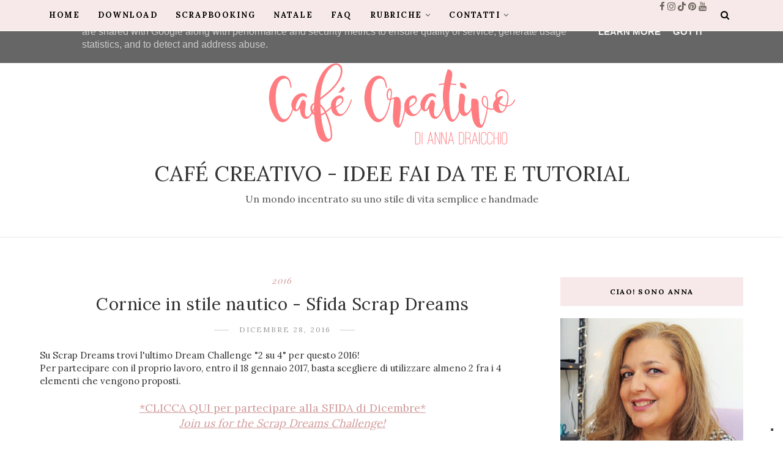

--- FILE ---
content_type: text/html; charset=UTF-8
request_url: https://www.cafecreativo.it/2016/12/cornice-in-stile-nautico-sfida-scrap.html
body_size: 53678
content:
<!DOCTYPE html>
<html dir='ltr' xmlns='http://www.w3.org/1999/xhtml' xmlns:b='http://www.google.com/2005/gml/b' xmlns:data='http://www.google.com/2005/gml/data' xmlns:expr='http://www.google.com/2005/gml/expr' xmlns:og='https://ogp.me/ns#'>
<head>
<link href='https://www.blogger.com/static/v1/widgets/335934321-css_bundle_v2.css' rel='stylesheet' type='text/css'/>
<meta content='dcf22476db2e47bc788b920f7e3882a5' name='p:domain_verify'/>
<!--[if lt IE 9]> <script src="https://html5shiv.googlecode.com/svn/trunk/html5.js"> </script> <![endif]-->
<meta content='text/html;charset=UTF-8' http-equiv='Content-Type'/>
<meta content='IE=edge,chrome=1' http-equiv='X-UA-Compatible'/>
<link href='https://fonts.googleapis.com/css?family=Lora:400,700' rel='stylesheet' type='text/css'/>
<link href='https://fonts.googleapis.com/css?family=Playfair+Display:ital,wght@1,700' rel='stylesheet'/>
<link crossorigin='anonymous' href='https://cdnjs.cloudflare.com/ajax/libs/font-awesome/5.15.3/css/all.min.css' integrity='sha512-iBBXm8fW90+nuLcSKlbmrPcLa0OT92xO1BIsZ+ywDWZCvqsWgccV3gFoRBv0z+8dLJgyAHIhR35VZc2oM/gI1w==' rel='stylesheet'/>
<link href='//cdn.jsdelivr.net/jquery.slick/1.4.1/slick-theme.css' rel='stylesheet' type='text/css'/>
<meta content='text/html; charset=UTF-8' http-equiv='Content-Type'/>
<meta content='blogger' name='generator'/>
<link href='https://www.cafecreativo.it/favicon.ico' rel='icon' type='image/x-icon'/>
<link href='https://www.cafecreativo.it/2016/12/cornice-in-stile-nautico-sfida-scrap.html' rel='canonical'/>
<link rel="alternate" type="application/atom+xml" title="Café Creativo - Idee Fai da te e Tutorial - Atom" href="https://www.cafecreativo.it/feeds/posts/default" />
<link rel="alternate" type="application/rss+xml" title="Café Creativo - Idee Fai da te e Tutorial - RSS" href="https://www.cafecreativo.it/feeds/posts/default?alt=rss" />
<link rel="service.post" type="application/atom+xml" title="Café Creativo - Idee Fai da te e Tutorial - Atom" href="https://www.blogger.com/feeds/6799083013333744670/posts/default" />

<link rel="alternate" type="application/atom+xml" title="Café Creativo - Idee Fai da te e Tutorial - Atom" href="https://www.cafecreativo.it/feeds/4537288034839478464/comments/default" />
<!--Can't find substitution for tag [blog.ieCssRetrofitLinks]-->
<link href='https://blogger.googleusercontent.com/img/b/R29vZ2xl/AVvXsEhmBWGCJ-zWpC1B5O7k5CMOBLuibPS_R7pEFh3X-k30D2jSs2IF71A9LW6z5fuXHMyLrhKLWACEcurT2LibbrY88D9CGdROxGe2pVZEStxjCDYh7WNER3bmKml78cP33UxsU8D48j8NhxZa/?imgmax=800' rel='image_src'/>
<meta content='Creare una cornice in stile nautico per la camera di un bambino con le fustelle e la Big Shot' name='description'/>
<meta content='https://www.cafecreativo.it/2016/12/cornice-in-stile-nautico-sfida-scrap.html' property='og:url'/>
<meta content='Cornice in stile nautico - Sfida Scrap Dreams' property='og:title'/>
<meta content='Creare una cornice in stile nautico per la camera di un bambino con le fustelle e la Big Shot' property='og:description'/>
<meta content='https://blogger.googleusercontent.com/img/b/R29vZ2xl/AVvXsEhmBWGCJ-zWpC1B5O7k5CMOBLuibPS_R7pEFh3X-k30D2jSs2IF71A9LW6z5fuXHMyLrhKLWACEcurT2LibbrY88D9CGdROxGe2pVZEStxjCDYh7WNER3bmKml78cP33UxsU8D48j8NhxZa/w1200-h630-p-k-no-nu/?imgmax=800' property='og:image'/>
<meta charset='utf-8'/>
<meta content='width=device-width, initial-scale=1, maximum-scale=1' name='viewport'/>
<meta content='text/html; charset=UTF-8' http-equiv='Content-Type'/>
<meta content='blogger' name='generator'/>
<link href='https://www.cafecreativo.it/favicon.ico' rel='icon' type='image/x-icon'/>
<link href='https://www.cafecreativo.it/2016/12/cornice-in-stile-nautico-sfida-scrap.html' rel='canonical'/>
<link rel="alternate" type="application/atom+xml" title="Café Creativo - Idee Fai da te e Tutorial - Atom" href="https://www.cafecreativo.it/feeds/posts/default" />
<link rel="alternate" type="application/rss+xml" title="Café Creativo - Idee Fai da te e Tutorial - RSS" href="https://www.cafecreativo.it/feeds/posts/default?alt=rss" />
<link rel="service.post" type="application/atom+xml" title="Café Creativo - Idee Fai da te e Tutorial - Atom" href="https://www.blogger.com/feeds/6799083013333744670/posts/default" />

<link rel="alternate" type="application/atom+xml" title="Café Creativo - Idee Fai da te e Tutorial - Atom" href="https://www.cafecreativo.it/feeds/4537288034839478464/comments/default" />
<!--Can't find substitution for tag [blog.ieCssRetrofitLinks]-->
<link href='https://blogger.googleusercontent.com/img/b/R29vZ2xl/AVvXsEhmBWGCJ-zWpC1B5O7k5CMOBLuibPS_R7pEFh3X-k30D2jSs2IF71A9LW6z5fuXHMyLrhKLWACEcurT2LibbrY88D9CGdROxGe2pVZEStxjCDYh7WNER3bmKml78cP33UxsU8D48j8NhxZa/?imgmax=800' rel='image_src'/>
<meta content='Creare una cornice in stile nautico per la camera di un bambino con le fustelle e la Big Shot' name='description'/>
<meta content='https://www.cafecreativo.it/2016/12/cornice-in-stile-nautico-sfida-scrap.html' property='og:url'/>
<meta content='Cornice in stile nautico - Sfida Scrap Dreams' property='og:title'/>
<meta content='Creare una cornice in stile nautico per la camera di un bambino con le fustelle e la Big Shot' property='og:description'/>
<meta content='https://blogger.googleusercontent.com/img/b/R29vZ2xl/AVvXsEhmBWGCJ-zWpC1B5O7k5CMOBLuibPS_R7pEFh3X-k30D2jSs2IF71A9LW6z5fuXHMyLrhKLWACEcurT2LibbrY88D9CGdROxGe2pVZEStxjCDYh7WNER3bmKml78cP33UxsU8D48j8NhxZa/w1200-h630-p-k-no-nu/?imgmax=800' property='og:image'/>
<meta content='blogger' name='generator'/>
<meta content='Café Creativo - Idee Fai da te e Tutorial' property='og:site_name'/>
<meta content='Cornice in stile nautico - Sfida Scrap Dreams' property='og:title'/>
<meta content='article' property='og:type'/>
<meta content='Creare una cornice in stile nautico per la camera di un bambino con le fustelle e la Big Shot' name='description'/>
<meta content='Creare una cornice in stile nautico per la camera di un bambino con le fustelle e la Big Shot' property='og:description'/>
<meta content='https://www.cafecreativo.it/2016/12/cornice-in-stile-nautico-sfida-scrap.html' property='og:url'/>
<meta content='https://blogger.googleusercontent.com/img/b/R29vZ2xl/AVvXsEhmBWGCJ-zWpC1B5O7k5CMOBLuibPS_R7pEFh3X-k30D2jSs2IF71A9LW6z5fuXHMyLrhKLWACEcurT2LibbrY88D9CGdROxGe2pVZEStxjCDYh7WNER3bmKml78cP33UxsU8D48j8NhxZa/s72-c/?imgmax=800' height='200px' itemprop='image' property='og:image' width='300px'/>
<meta content='300' property='og:image:width'/>
<meta content='200' property='og:image:height'/>
<meta content='facebook admins' property='fb:admins'/>
<meta content='facebook app id' property='fb:app_id'/>
<meta content='en_US' property='og:locale'/>
<meta content='en_GB' property='og:locale:alternate'/>
<meta content='hi_IN' property='og:locale:alternate'/>
<!-- SEO Title Tag -->
<title>
Cornice in stile nautico - Sfida Scrap Dreams
        | 
        Café Creativo - Idee Fai da te e Tutorial
</title>
<link href='//maxcdn.bootstrapcdn.com/font-awesome/4.7.0/css/font-awesome.min.css' rel='stylesheet'/>
<link href='https://www.blogger.com/static/v1/widgets/1535467126-widget_css_2_bundle.css' rel='stylesheet' type='text/css'/>

    <style type="text/css"><!-- /* 


<style type='text/css'>@font-face{font-family:'Lora';font-style:normal;font-weight:400;font-display:swap;src:url(//fonts.gstatic.com/s/lora/v37/0QI6MX1D_JOuGQbT0gvTJPa787weuxJBkqg.ttf)format('truetype');}@font-face{font-family:'Playfair Display';font-style:normal;font-weight:400;font-display:swap;src:url(//fonts.gstatic.com/s/playfairdisplay/v40/nuFvD-vYSZviVYUb_rj3ij__anPXJzDwcbmjWBN2PKdFvXDXbtY.ttf)format('truetype');}</style>
<style id='template-skin-1' type='text/css'><!--
body#layout:before {
content: "This theme is a property of OddThemes.com";
border: 3px double #999;
padding: 10px;
position: relative;
top: -50px;
left:10%;
font-size: 18px;
color: #46b0dc;
letter-spacing: .5px;
}
body#layout #mywrapper {
width: 60%;
}
body#layout #footer div.column23{width:28%;float:left;}
body#layout #post-wrapper {
width: 60%;
float: left;
}
body#layout .header{padding:0;}
body#layout div#main {
width: 100%;
}
body#layout #sidebar-wrapper {
overflow: visible;
float: right;
}
body#layout ul#navigation {
display: none;
}
body#layout div.section{margin:0;padding:0;}
body#layout .topbar{margin-top:20px;    position: relative;}
body#layout .rapper{padding:0;}
body#layout .main-content-wrapper{margin-top:30px;}
body#layout div#Menubar, body#layout div.socialtop {
width: 49%;
}
--></style>
<style id='page-skin-1' type='text/css'><!--
/*
-----------------------------------------------
Blogger Template
Name:     Lavender Personal Blogger Template
Designer: Ceyron Louis
URL:      http://www.oddthemes.com
Version:  1.0
-----------------------------------------------
<Variable name="maincolor" description="Main Color" type="color" default="#d19999"/>
<Variable name="backcolor" description="Background Color" type="color" default="#f7e9e9"/>
<Group description="Post Title" selector=".post">
<Variable name="main.font" description="Main Font" type="font"
default="normal normal 28px 'Lora', sans-serif"/>
<Variable name="second.font" description="Secondary Font" type="font" default="normal normal 400 14px 'Playfair Display', sans-serif"/>
</Group>
*/
html,body,div,span,applet,object,iframe,h1,h2,h3,h4,h5,h6,p,blockquote,pre,a,abbr,acronym,address,big,cite,code,del,dfn,em,img,ins,kbd,q,s,samp,small,strike,strong,sub,sup,tt,var,b,u,i,center,dl,dt,dd,ol,ul,li,fieldset,form,label,legend,table,caption,tbody,tfoot,thead,tr,th,td,article,aside,canvas,details,embed,figure,figcaption,footer,header,hgroup,menu,nav,output,ruby,section,summary,time,mark,audio,video{margin:0;padding:0;border:0;font-size:100%;font:inherit;vertical-align:baseline;}
/* HTML5 display-role reset for older browsers */
article,aside,details,figcaption,figure,footer,header,hgroup,menu,nav,section{display:block;}body{line-height:1;display:block;}*{margin:0;padding:0;}html{display:block;}ol,ul{list-style:none;}blockquote,q{quotes:none;}blockquote:before,blockquote:after,q:before,q:after{content:&#39;&#39;;content:none;}table{border-collapse:collapse;border-spacing:0;}
/* FRAMEWORK */
.navbar,.post-feeds,.feed-links{display:none;
}
.section,.widget{margin:0 0 0 0;padding:0 0px 0;
}
strong,b{font-weight:bold;
}
cite,em,i{font-style:italic;
}
a:link {color: #6a6359;text-decoration:none;outline:none;transition:all 0.25s;-moz-transition:all 0.25s;-webkit-transition:all 0.25s;
}
a:visited{color:#6a6359;text-decoration:none;
}
a:hover{text-decoration:none;
}
a img{border:none;border-width:0;outline:none;
}
sup,sub{vertical-align:baseline;position:relative;top:-.4em;font-size:86%;
}
sub{top:.4em;}small{font-size:86%;
}
kbd{font-size:80%;border:1px solid #999;padding:2px 5px;border-bottom-width:2px;border-radius:3px;
}
mark{background-color:#ffce00;color:black;
}
p,blockquote,pre,table,figure,hr,form,ol,ul,dl{margin:1.5em 0;
}
hr{height:1px;border:none;background-color:#666;
}
/* heading */
h1,h2,h3,h4,h5,h6{
font:normal normal 28px 'Lora', sans-serif;
font-weight:bold;line-height:normal;margin:0 0 0.6em;
}
h1{font-size:200%
}
h2{font-size:180%
}
h3{font-size:160%
}
h4{font-size:140%
}
h5{font-size:120%
}
h6{font-size:100%
}
/* list */
ol,ul,dl{margin:.5em 0em .5em 3em
}
ol{list-style:decimal outside
}
ul{list-style:disc outside
}
li{margin:.5em 0
}
dt{font-weight:bold
}
dd{margin:0 0 .5em 2em
}
/* form */
input,button,select,textarea{font:inherit;font-size:100%;line-height:normal;vertical-align:baseline;
}
textarea{display:block;-webkit-box-sizing:border-box;-moz-box-sizing:border-box;box-sizing:border-box;
}
/* code blockquote */
pre,code{font-family:&quot;Courier New&quot;,Courier,Monospace;color:inherit;
}
pre{white-space:pre;word-wrap:normal;overflow:auto;
}
.clearfix::after {
content: "";
clear: both;
display: table;
}
blockquote.tr_bq{font-style:italic;background: #eee;
padding: 15px;}
body#layout div#Top-Categories .widget {
width: 24%;
margin-right:  1%;
float: left;
}
body#layout div#Top-Categories:after {
content: "";
height:  0;
display:  block;
clear: both;
}
.post-body blockquote {
background: url(https://blogger.googleusercontent.com/img/b/R29vZ2xl/AVvXsEhaJZ6hu1STzMVRHA_M1vV6ln0VB78duH8ZiiqGgG0xzFpDMktr8reZvzbhyfaoVVkd-hiqcZfR2edFAAqQpwBRFcP4P9xtOsrsbAtSKzrnUsHLkHAw-4-QwSNm20Qk7NUgBmv9ocJajh-L/s1600/quote.png) no-repeat scroll left 18px transparent;
font-family: Monaco,Georgia,&quot;
font-size: 100%;
font-style: italic;
line-height: 22px;
margin: 20px 0 30px 20px;
min-height: 60px;
padding: 0 0 0 60px;
}
/* table */
.post-body table[border=&quot;1&quot;] th, .post-body table[border=&quot;1&quot;] td, .post-body table[border=&quot;1&quot;] caption{border:1px solid;padding:.2em .5em;text-align:left;vertical-align:top;
}
.post-body table.tr-caption-container {border:1px solid #e5e5e5;
}
.post-body th{font-weight:bold;
}
.post-body table[border=&quot;1&quot;] caption{border:none;font-style:italic;
}
.post-body table{
}
.post-body td, .post-body th{vertical-align:top;text-align:left;font-size:13px;padding:3px 5px;border:1px solid #e5e5e5;
}
.post-body th{background:#f0f0f0;
}
.post-body table.tr-caption-container td {border:none;padding:8px;
}
.post-body table.tr-caption-container, .post-body table.tr-caption-container img, .post-body img {max-width:97%;height:auto;
}
.post-body td.tr-caption {color:#666;font-size:80%;padding:0px 8px 8px !important;
}
img {
max-width:100%;
height:auto;
border:0;
}
table {
max-width:100%;
}
body#layout #outer-wrapper, body#layout .post-container, body#layout .sidebar-container {
padding:0 0 0 0;
}
body#layout .panel {
float:left;
width:79px;
}
.clear {
clear:both;
}
.clear:after {
visibility:hidden;
display:block;
font-size:0;
content:" ";
clear:both;
height:0;
}
body {
background:#fff;
margin:0 0 0 0;
padding:0 0 0 0;
color:#333333;
font:normal normal 28px 'Lora', sans-serif;
font-size: 15px;
text-align:left;
}
/* outer-wrapper */
#outer-wrapper {
max-width:100%;
margin:0px auto;
overflow:hidden;
}
/* NAVIGATION MENU */
.header {
position: relative;
z-index: 300;
margin: 51px auto 0px;
padding: 40px 0;
text-align: center;
max-width: 1150px;
width: 100%;
}
.header h1.title,.header p.title {
font:normal normal 28px 'Lora', sans-serif;
font-size: 35px;
margin:0 0 0 0;
text-transform:uppercase;
}
.header .description {
color:#555555;
}
.header a {
color:#333333;
}
.header a:hover {
color:#999;
}
.header img {
display:block;
}
#nav {
font:normal normal 28px 'Lora', sans-serif;
font-size: 12px;
height: 85px;
line-height: 85px;
padding: 0 28px;
background:#646464;
}
i.fa.fa-home {
color:#646464;
}
/* CONTENT WRAPPER */
#content-wrapper {
background-color:transparent;
margin: 0 auto;
word-wrap:break-word;
max-width: 1150px;
width:100%;
z-index:300;
position:relative;
margin-top: 40px;
}
.separator a {
margin-left: 0!important;
margin-right: 0!important;
}
/* POST WRAPPER */
#post-wrapper {
float:left;
width:100%;
position:relative;
z-index:300;
}
.post-container {
padding:15px 0px 0 0;
}
.post {
background:#ffffff;
padding:0 0px 40px 0px;
}
.post-body {
color: #777777;
font:normal normal 28px 'Lora', sans-serif;
font-size: 15px;
line-height: 1.86em;
font-weight: 400;
}
.post-info {
background: transparent;
margin: 0 0 12px;
color: #666666;
font-size: 14px;
padding: 0px 0;
}
.post-info a {
display:inline-block;
color:#666666;
}
.time-info, .comment-info, .label-info, .review-info {
display:inline;
}
/* Page Navigation */
.pagenavi {
clear:both;
margin:-5px 0 10px;
text-align:center;
font-size:11px;
font-weight:bold;
text-transform:uppercase;
}
.pagenavi span,.pagenavi a {
margin-right: 3px;
display: inline-block;
color: #d19999;
background-color: #fff;
padding: 11px 14px;
margin: 15px 3px 50px 0;
}
.pagenavi .current, .pagenavi .pages, .pagenavi a:hover {
background:#d19999;
color: #fff;
}
.pagenavi .pages {
display:none;
}
/* SIDEBAR WRAPPER */
#sidebar-wrapper {
float: right;
width: 26%;
margin: 15px 0px 20px 0;
}
.sidebar-container {
margin: 0 auto;
}
.sidebar-container {
padding:0px 0;
}
.sidebar h2, .panel h2, .author-wrapper h2, #related-posts h2{
color: #000;
text-transform: uppercase;
margin: 10px 0 20px 0;
position: relative;
font:normal normal 28px 'Lora', sans-serif;
font-size: 15px;
line-height: 1.52em;
font-weight: 400;
}
#footer h2,div#footer5 h2 {
color: #000;
text-transform: uppercase;
margin: 10px 0 20px 0;
position: relative;
font:normal normal 28px 'Lora', sans-serif;
font-size: 15px;
line-height: 1.52em;
font-weight: 600;
}
#sidebar h2 span,#sidebar-narrow h2 span {
background: #0088C2;
padding: 6px;
color: #fff;
z-index:300;
position:relative;
}
.sidebar .widget {
margin: 0 0 1px;
background: #fff;
margin-bottom: 50px;
}
.sidebar ul, .sidebar ol {
list-style-type:none;
margin:0 0 0 0;
padding:0 0 0 0;
}
.sidebar li {
margin:8px 0;
padding:0 0 0 0;
}
/* Author */
.author-wrapper{
background: #ffffff;
margin-bottom: 30px;
overflow: hidden;
position: relative;
margin-top:24px;
z-index: 0;
font-size:14px;
}
.author-wrapper .title h3 {
font-size: 28px;
margin: 0;
text-transform: uppercase;
position: relative;
padding: 0 0 10px 0;
font-weight: normal;
line-height: 145% !important;
color: #212121;
}
article .media {
margin: 25px 0;
}
.media {
overflow: hidden;
zoom: 1;
}
.about_img img {
border-radius: 200px 200px 200px 200px;
-moz-border-radius: 200px 200px 200px 200px;
-webkit-border-radius: 200px 200px 200px 200px;
position: relative;
width: 100px;
margin-bottom: 20px;
margin-right: 63px;
float: left;
}
.media p {
margin: 0 0 10px;
font-size: 14px;
}
.post-footer {
position: relative;
display: block;
margin: 30px 0 0;
}
.social span a:hover {
color: #d19999;
}.social {
margin: 0 0 20px 0;
text-align: center;
}
div.social i {
font-size: 18px;
}
.social span a {
list-style: none;
text-align: center;
display: inline-block;
margin: 0 0 20px 5px;
color: #202020;
}
/* FOOTER */
body#layout #footer div.column {
width: 98%;
margin-right: 0 !important;
float:left;
}
body#layout #footer .column .widget {
float: left;
margin-bottom: 15px;
overflow: hidden;
}
#footer-wrapper {
background: none repeat scroll 0 0 #424242;
/* border-top: 1px solid #DDDDDD; */
color: #444444;
font: 11px Verdana,Geneva,sans-serif;
margin: 0 auto;
overflow: hidden;
padding: 30px;
position: relative;
z-index: 300;
}
#footer3 li a:hover {
background: #646464;
color:#fff;
}
#footer3 li{
margin: 5px 0;
padding: 0 0 0 0;
list-style:none;}
#footer3 li a {
/* background: #555555; */
color: #222;
display: inline-block;
float: left;
font-size: 11px!important;
line-height: 12px;
margin: 0 2px 2px 0;
padding: 12px 18px;
border: 1px solid #222;
}
*::-moz-selection {
background: none repeat scroll 0 0 #CD2122;
color: #FFFFFF;
text-shadow: none;
}
.flickr_badge_image {
float: left;
height: 55px;
margin: 5px;
width: 55px;
}
.flickr_badge_image a {
display: block;
}
.flickr_badge_image a img {
display: block;
width: 100%;
height: auto;
-webkit-transition: opacity 100ms linear;
-moz-transition: opacity 100ms linear;
-ms-transition: opacity 100ms linear;
-o-transition: opacity 100ms linear;
transition: opacity 100ms linear;
}
#footer-wrapper .widget h2 {
background-position: 0 50%;
background-repeat: repeat-x;
border-bottom: 2px solid #FFFFFF;
font:normal normal 28px 'Lora', sans-serif;
font-weight: 600;
font-size:20px;
margin: 0 0 3px;
overflow: hidden;
padding: 5px 0;
text-transform: uppercase;
}
#footer-wrapper .widget h2 span {
border-bottom: 2px solid #646464;
color: #FAFBFB;
font-family: sans-serif;
font-weight: bold;
padding-bottom: 5px;
position: absolute;
}
#footer .widget-area {
padding: 0 0 15px;
margin: 0 0 15px;
}
#footer div.column {
display: inline;
float: left;
width: 100%;
padding:0;
}
.pagenavi a {
color: #222;
font-weight:400;
margin: 0 5px;
}
#footer .column .widget {
width: 100%;
padding: 0px;
float: left;
line-height: 1.7;
overflow: hidden;
margin-bottom: 15px;
}
#footer .widget-area h2 {
color: #444;
text-align: center;
text-transform: uppercase;
}
#footer .widget-content {
color: #eee;
text-align: left;
margin-top:20px;
}
.widget-item-control {
float: right;
height: 20px;
margin-top: -20px;
position: relative;
z-index: 10;
}
/* CUSTOM WIDGET */
.widget ul {
line-height:1.4em;
}
/* Tab Menu */
.set, .panel {
margin: 0 0;
}
.tabs .panel {
padding:0 0;
}
.tabs-menu {
border-bottom:3px solid #E73138;
padding: 0 0;
margin:0 0;
}
.tabs-menu li {
font:normal normal 28px 'Lora', sans-serif;
font-weight:600;
font-size: 12px;
display: inline-block;
*display: inline;
zoom: 1;
margin: 0 3px 0 0;
padding:10px;
background:#fff;
border:1px solid #e5e5e5;
border-bottom:none !important;
color:#333333;
cursor:pointer;
position:relative;
}
.tabs-menu .active-tab {
background:#E73138;
border:1px solid #E73138;
border-bottom:none !important;
color:#fff;
}
.tabs-content {
padding:10px 0;
}
.tabs-content .widget li {
float:none !important;
margin:5px 0;
}
.tabs-content .widget ul {
overflow:visible;
}
/* label
.label-size-1,.label-size-2,.label-size-3,.label-size-4,.label-size-5 {
font-size:100%;
filter:alpha(100);
opacity:10
}
.cloud-label-widget-content{
text-align:left
}
.label-size {
background:#E73037;
display:block;
float:left;
margin:0 3px 3px 0;
color:#ffffff;
font-size:11px;
text-transform:uppercase;
}
.label-size a,.label-size span{
display:inline-block;
color:#ffffff !important;
padding:6px 8px;
font-weight:bold;
}
.label-size:hover {
background:#333333;
}
.label-count {
white-space:nowrap;
padding-right:3px;
margin-left:-3px;
background:#333333;
color:#fff !important;
}
.label-size {
line-height:1.2
}*/
/* Custom CSS for Blogger Popular Post Widget */
.PopularPosts ul,
.PopularPosts li,
.PopularPosts li img,
.PopularPosts li a,
.PopularPosts li a img {
margin:0 0;
padding:0 0;
list-style:none;
border:none;
background:none;
outline:none;
}
.PopularPosts ul {
margin:.5em 0;
list-style:none;
color:black;
counter-reset:num;
}
.PopularPosts ul li img {
display: block;
margin: 0 .5em 0 0;
width: 72px;
float: left;
height: 72px;
object-fit: cover;
}
.PopularPosts ul li {
counter-increment:num;
position:relative;
}
/* Set color and level */
.PopularPosts ul li {margin-right:1% !important}
.PopularPosts .item-thumbnail {
margin:0 0 0 0;
}
.PopularPosts .item-snippet {
color: #777777;
font:normal normal 28px 'Lora', sans-serif;
font-size: 14px;
line-height: 1.5em;
}
.profile-img{
display:inline;
opaciry:10;
margin:0 6px 3px 0;
}
/* back to top */
#back-to-top {
background:#353738;
color:#ffffff;
padding:8px 10px;
font-size:24px;
}
.back-to-top {
position:fixed !important;
position:absolute;
bottom:20px;
right:20px;
z-index:999;
}
/* ==== Related Post Widget Start ==== */
#related-posts{
width:auto;
}
.large-12 {
width: 100%;
}
.related_title {
font-size: 14px;
margin-top: 10px;
margin-bottom: 5px;
}
.related_title:hover{
color:#222;
margin-top: 10px;
margin-bottom: 5px;
}
h2.fword {
font:normal normal 28px 'Lora', sans-serif;
margin-bottom: 30px;
font: normal normal 18px Oswald;
text-transform: uppercase;
font-size: 12px;
color: #999999;
margin-bottom: 5px;
margin: 7px 0 25px;
}
.fword {
}
.fwstyle {
font:normal normal 28px 'Lora', sans-serif;
display: inline-block;
padding: 0 10px;
line-height:1.5;
margin-right:5px;
border-top: 1px solid #999999;
font-size: 12px;
}
.comments .comments-content .user{font-weight:400}
#related-posts .related_img {
padding: 0px;
width: 100%;
height: 250px;
margin-right: 1px;
object-fit: cover;
}
#related-posts .related_img:hover{
opacity:.7;
filter:alpha(opacity=70);
-moz-opacity:.7;
-khtml-opacity:.7;
}
/* error and search */
.status-msg-wrap {
font:normal normal 28px 'Lora', sans-serif;
font-size: 100%;
/* font-weight: bold; */
width: 100%;
margin: 10px auto 50px;
}
.status-msg-body {
padding:20px 2%;
}
.status-msg-border {
border:1px solid #e5e5e5;
opacity:10;
width:auto;
}
.status-msg-bg {
background-color:#ffffff;
}
.status-msg-hidden {
padding:20px 2%;
}
#ArchiveList ul li:before {
content:"" !important;
padding-right:0px !important;
}
/*-------sidebar----------------*/
div#main {
width: 100%;
}
div#mywrapper {
float: left;
width: 69%;
}
#navtop ul ul li:hover .fa{color:#d19999;}
li .fa {
font-size: 13px;
color: #444;
padding: 0 0 0 5px;
}
.fa-angle-down{
font-size: 13px;
color: #444;
padding: 10px 5px;
}
.topmenu1 .fa-angle-right{
font-size: 13px;
color: #444;
padding: 0px 5px!important;
}
.selected .fa {
color: #777;
}
.PopularPosts img
{
transform: scale(1.1);
-ms-transform: scale(1.1);
-webkit-transform: scale(1.1);
transition: .5s;
-webkit-transition: .5s;
}
.PopularPosts .item-title{
font:normal normal 28px 'Lora', sans-serif;
padding-bottom: 1.2em;
padding-top: 10px;
padding-left:85px;
margin-top:10px;
color: #000000;
font-size: 14px;
font-weight: 400;}
.tagcloud a {
background: #e4e4e4;
color: #888;
display: block;
float: left;
font-size: 14px!important;
line-height: 12px;
margin: 0 2px 2px 0;
padding: 12px 17px;
}
.tagcloud a:link {
color: #888;
}
.tagcloud a:hover {
background: #0088C2;
color: #fff;
}
.tagcloud1 a {
background: #555555;
color: #888;
display: block;
float: left;
font-size: 14px!important;
line-height: 12px;
margin: 0 2px 2px 0;
padding: 12px 17px;
}
.tagcloud1 a:link {
color: #888;
}
.tagcloud1 a:hover {
background: #0088C2;
color: #fff;
}
.showpageArea a {
clear:both;
margin:-5px 0 10px;
text-align:center;
font-size:11px;
font-weight:bold;
text-transform:uppercase;
}
.showpageNum a {
padding:6px 10px;
margin-right:3px;
display:inline-block;
color:#333333;
background-color:#ffffff;
border: 1px solid #dddddd;
}
.showpageNum a:hover {
border: 1px solid #aaaaaa;
}
.showpagePoint {
padding:6px 10px;
margin-right:3px;
display:inline-block;
color:#333333;
background-color:#ffffff;
border: 1px solid #aaaaaa;
}
.showpageOf {
display:none;
}
.showpage a {
padding:6px 10px;
margin-right:3px;
display:inline-block;
color:#333333;
background-color:#ffffff;
}
.showpageNum a:link,.showpage a:link {
text-decoration:none;
color:#666;
}
.button {
text-align: center;
width: 100%;
margin: 10px 0;
padding: 0;
font-size: 14px;
font-family: 'Tahoma', Geneva, Sans-serif;
color: #fff;
margin-left: 0em !important;
}
.button ul {
margin: 0;
padding: 0;
}
.button li {
display: inline-block;
margin: 10px 0;
padding: 0;
}
#Attribution1 {
height:0px;
visibility:hidden;
display:none
}
.author-avatar img{float:left;margin:0 10px 5px 0;border:50%;}
#author-box h3 {
padding-bottom: 5px;
border-bottom: 4px solid #333;
font-size: 18px;
font-family: Oswald,arial,Georgia,serif;
}
/*---Flicker Image Gallery-----*/
.flickr_plugin {
width: 100%;
}
.flickr_badge_image {
float: left;
height: 80px;
margin: 10px 5px 0px 5px;
width: 80px;
}
.flickr_badge_image a {
display: block;
}
.flickr_badge_image a img {
display: block;
width: 100%;
height: auto;
-webkit-transition: opacity 100ms linear;
-moz-transition: opacity 100ms linear;
-ms-transition: opacity 100ms linear;
-o-transition: opacity 100ms linear;
transition: opacity 100ms linear;
}
.flickr_badge_image a img:hover {
opacity: .5;
}
div#act {
display: none;
}
#container{
width: 1170px;
margin:0 auto;
}
.vcard span {
color: #646464;
}
a.timestamp-link {
color: #646464;
}
span.comment-info a {
color: #aaaaaa;
}
span.comment-info l,span.time-info l {
padding-left: 8px;
margin-right: 6px;
margin-left: -5px;
}
#nav.fixed-nav{
position: fixed;
top: 0;
left: 0;
width: 100% !important;
z-index: 999;
padding: 0;
}
p#back-top {
background: #fff;
padding: 10px 11px 11px;
color: #222;
border-radius: 3px;
}
p#back-top .fa {
color: #222;
}
/*----------//// AUTHORS ARCHIVE \\\\-------------*/
h1.small {
font-size: 90px;
}
h2 {
font-size: 25px;
text-transform: uppercase;
font-weight: 600;
color: #434343;
}
h2.white {
color: #fff;
}
h3 {
font-size: 20px;
text-transform: uppercase;
font-weight: 600;
color: #434343;
}
h3.white {
color: #fff;
}
h4 {
font:normal normal 28px 'Lora', sans-serif;
font-size: 14px;
font-weight: 600;
text-transform: uppercase;
}
h5 {
font:normal normal 28px 'Lora', sans-serif;
font-size: 13px;
font-weight: 600;
text-transform: uppercase;
}
h6 {
font:normal normal 28px 'Lora', sans-serif;
font-size: 11px;
font-weight: 600;
}
p {
font:normal normal 28px 'Lora', sans-serif;
font-size: 16px;
font-weight: 400;
line-height: 23px;
color: #515151;
}
p.white {
color: #f9f9f9;
}
#navtop{display:block;height:auto;position:relative;}
#navtop ul{display:inline-block;font-size:0;position:relative;z-index:9999;background:inherit}
#navtop ul a{
display: block;
margin:0 15px;
color: #000;letter-spacing: 1.5px;
text-transform:uppercase;
transform: translateY(0px);
-webkit-transform: translateY(0px);
font:normal normal 28px 'Lora', sans-serif;font-size: 13px;font-weight:700;
transition: all 150ms ease-in-out;
-webkit-transition: all 150ms ease-in-out;
line-height: 50px;
}
#navtop ul li{position:relative;margin:0;padding:0;position:relative;display:inline-block;font-size:16px}
#navtop ul li.current-menu-item a{color:#fff}
#navtop ul a:hover{color:#000;filter: alpha(opacity=100);
transform: translateY(0px);
-webkit-transform: translateY(0px);}
#navtop ul ul{background:#fff;border:1px solid #f7f7f7;display:none;position:absolute;top:100%;left:0;padding:0;transform: translateY(-10px);
-webkit-transform: translateY(-10px);
transition: transform 250ms, opacity 200ms;
-webkit-transition: -webkit-transform 250ms, opacity 200ms;}#navtop ul ul li:last-child {
border-bottom: none;
}
#navtop ul ul li{float:none;width:200px;
border-bottom: 1px solid #f7f7f7;}
#navtop ul ul a{line-height:120%;padding:10px 15px;color:#444;  border-top: 1px solid #3C3C3C;}
#navtop ul ul ul{top:0;left:100%}
#navtop ul li:hover > ul{display:block;filter: alpha(opacity=100);
transform: translateY(0px);
-webkit-transform: translateY(0px);line-height:0;}
#navtop ul li.current-menu-item a{
background: #181818;
}
#navtop ul a:hover{
color:#d19999;
}
#navtop ul ul li:hover > a{
color:#d19999;
}
#navtop ul ul a:first-child{border:none;}
.FollowByEmail .follow-by-email-inner {
position: relative;
margin-top:10px;
}
.follow-by-email-inner:before {
content: &quot;Enter Your Email and Join Our Email Subscriber List, Its Spam Free Secuer Email System&quot;;
font-size: 13px;
}
.button:hover,a.button:hover,#main-content input[type=&quot;submit&quot;]:hover{background:#444!important;text-decoration:none!important}
.FollowByEmail .follow-by-email-inner .follow-by-email-address {
margin-bottom:0;
box-shadow: 0 0px 16px 0 rgba(0,0,0,.036);
-o-box-shadow: 0 0px 16px 0 rgba(0,0,0,.036);
-webkit-box-shadow: 0 0px 16px 0 rgba(0,0,0,.036);
-moz-box-shadow: 0 0px 16px 0 rgba(0,0,0,.036);
border: 1px solid #e5e5e5;
border-radius: 0;
-o-border-radius: 0;
-moz-border-radius: 0;
-webkit-border-radius: 0;
font-size: 11px;
height: 30px;
padding-left: 10px;
width: 92%;
letter-spacing: .5px;
}
.FollowByEmail .follow-by-email-inner .follow-by-email-submit {
background: #d19999;
border: 0 none;
border-radius: 0;
-o-border-radius: 0;
-moz-border-radius: 0;
-webkit-border-radius: 0;
color: #FFF;
cursor: pointer;
font-size: 13px;
height: 35px;
margin: 5px 0px;
width: 70px;
z-index: 0;
}
.follow-by-email-inner form td {
width: 100%;
display: block;
}
.follow-by-email-inner form, .follow-by-email-inner table, .follow-by-email-inner {
margin: 0;
margin-top: 0!important;
}
#footer1{
line-height:30px;padding:25px
0 10px 0;
position:relative;
z-index:300;
}
#footer1
p{font-size:12px;float:left;line-height:30px;text-align:justify;}#footer1 .go-top{float:right;margin-left:20px;padding-left:20px;border-left:1px solid rgba(0,0,0,0.1)}#footer1 .go-top
a{display:block;width:30px;height:30px;color:#fff;font-size:14px;text-align:center;border-radius:2px;background-color:#646464;transition:background-color 0.2s ease-in-out;-moz-transition:background-color 0.2s ease-in-out;-webkit-transition:background-color 0.2s ease-in-out;-o-transition:background-color 0.2s ease-in-out}#footer1 .go-top a:hover{background-color:#444}#footer1 .go-top a
i{line-height:30px}#footer1 .social-icons{text-align:center;float:right}#footer1 .social-icons
a{display:inline-block;color:#ccc;font-size:14px;border-radius:2px;margin-left:15px}#footer1 .social-icons a:hover{color:#646464}.toggle-item{margin-bottom:15px}.toggle-item .panel-title{margin-bottom:10px}.toggle-item .panel-title
a{display:block;color:#888;height:42px;line-height:42px;position:relative;font-size:13px;padding:0
20px;border-radius:2px;overflow:hidden;background-color:#f8f8f8;letter-spacing:1px;text-transform:uppercase}.toggle-item .panel-title a:after{content:&quot;&quot;;position:absolute;left:0;top:0;height:100%;width:3px;background-color:#646464}.toggle-item .panel-title a.collapsed:after{background-color:#ddd}.toggle-item .panel-title a
i{position:absolute;right:0;top:0;color:#fff;width:42px;height:42px;font-size:14px;text-align:center;line-height:42px;background-color:#646464;transition:background-color 0.2s ease-in-out;-moz-transition:background-color 0.2s ease-in-out;-webkit-transition:background-color 0.2s ease-in-out;-o-transition:background-color 0.2s ease-in-out}
.thumbnail {
position: relative;
display: block;
padding: 0px;
line-height: 20px;
border: 0px solid #ddd;
-webkit-border-radius: 0px;
-moz-border-radius: 0px;
border-radius: 0px;
-webkit-box-shadow: 0 0px 0px rgba(0, 0, 0, 0.055);
-moz-box-shadow: 0 0px 0px rgba(0, 0, 0, 0.055);
box-shadow: 0 0px 0px rgba(0, 0, 0, 0.055);
-webkit-transition: all 0.2s ease-in-out;
-moz-transition: all 0.2s ease-in-out;
-o-transition: all 0.2s ease-in-out;
transition: all 0.2s ease-in-out;
}
select,textarea,input[type="text"],input[type="password"],input[type="datetime"],input[type="datetime-local"],input[type="date"],input[type="month"],input[type="time"],input[type="week"],input[type="number"],input[type="email"],input[type="url"],input[type="search"],input[type="tel"],input[type="color"],.uneditable-input{display:inline-block;height:20px;padding:4px 6px;margin-bottom:10px;font-size:14px;line-height:20px;color:#555;-webkit-border-radius:4px;-moz-border-radius:4px;border-radius:4px;vertical-align:middle}
input,textarea,.uneditable-input{width:206px}
textarea{height:auto}
textarea,input[type="text"],input[type="password"],input[type="datetime"],input[type="datetime-local"],input[type="date"],input[type="month"],input[type="time"],input[type="week"],input[type="number"],input[type="email"],input[type="url"],input[type="search"],input[type="tel"],input[type="color"],.uneditable-input{background-color:#fff;border:1px solid #ccc;-webkit-transition:border linear .2s,box-shadow linear .2s;-moz-transition:border linear .2s,box-shadow linear .2s;-o-transition:border linear .2s,box-shadow linear .2s;transition:border linear .2s,box-shadow linear .2s}
textarea:focus,input[type="text"]:focus,input[type="password"]:focus,input[type="datetime"]:focus,input[type="datetime-local"]:focus,input[type="date"]:focus,input[type="month"]:focus,input[type="time"]:focus,input[type="week"]:focus,input[type="number"]:focus,input[type="email"]:focus,input[type="url"]:focus,input[type="search"]:focus,input[type="tel"]:focus,input[type="color"]:focus,.uneditable-input:focus{border-color:rgba(82,168,236,0.8);outline:0;outline:thin dotted \9;-webkit-box-shadow:inset 0 1px 1px rgba(0,0,0,.075),0 0 8px rgba(82,168,236,.6);-moz-box-shadow:inset 0 1px 1px rgba(0,0,0,.075),0 0 8px rgba(82,168,236,.6);box-shadow:inset 0 1px 1px rgba(0,0,0,.075),0 0 8px rgba(82,168,236,.6)}
input[type="radio"],input[type="checkbox"]{margin:4px 0 0;*margin-top:0;margin-top:1px \9;line-height:normal}
input[type="file"],input[type="image"],input[type="submit"],input[type="reset"],input[type="button"],input[type="radio"],input[type="checkbox"]{width:auto}
select,input[type="file"]{height:30px;*margin-top:4px;line-height:30px}
select{width:220px;border:1px solid #ccc;background-color:#fff}
select[multiple],select[size]{height:auto}
select:focus,input[type="file"]:focus,input[type="radio"]:focus,input[type="checkbox"]:focus{outline:thin dotted #333;outline:5px auto -webkit-focus-ring-color;outline-offset:-2px}
.uneditable-input,.uneditable-textarea{color:#999;background-color:#fcfcfc;border-color:#ccc;-webkit-box-shadow:inset 0 1px 2px rgba(0,0,0,0.025);-moz-box-shadow:inset 0 1px 2px rgba(0,0,0,0.025);box-shadow:inset 0 1px 2px rgba(0,0,0,0.025);cursor:not-allowed}
/* Post social share */
.post_social_share {
display: block;
padding: 0px 0 40px;
/* text-align: center; */
margin-bottom: 30px;
}
ul.mbt-pager {
padding: 20px;
margin-bottom: 30px;
}
.odd-pager{  background: #F5F5F5;
display:block;
border-top: 2px solid #eeeeee;margin-top: 50px;}
.mbt-pager {  margin-bottom: 10px;   overflow:hidden; padding:0px;}
.mbt-pager li.next { float: right; padding:0px; background:none; margin:0px;}
.mbt-pager li.next a { padding-left: 24px; }
.mbt-pager li.previous { margin:0px -2px 0px 0px; float: left;padding:0px; background:none;
}
.mbt-pager li.previous a { padding-right: 24px;  }
.mbt-pager li.next:hover, .mbt-pager li.previous:hover  {color:#333333; }
.mbt-pager li { width: 50%; display: inline; float: left; text-align: center; }
.mbt-pager li a { position: relative;
/* min-height: 77px; */
display: block;
/* padding: 15px 46px 15px; */
outline: none;
text-decoration: none;
}
.mbt-pager li i { color: #000; font-size: 12px; }
.mbt-pager li a strong {font:normal normal 28px 'Lora', sans-serif; display: block; font-size: 16px; color: #000; letter-spacing: 0.5px; font-weight:400; }
.mbt-pager li a span {display:block;  color: #666;  font:normal normal 28px 'Lora', sans-serif; margin:0px;font-size: 15px;}
.mbt-pager li a:hover strong {
color: #d19999;
}
.mbt-pager li a:hover span {
color: #d19999;
}
ul.mbt-pager img {
width: 110px;
height: 110px;
object-fit: cover;
}
.mbt-pager .previous a span{text-align:left;}
.mbt-pager .next a span{text-align:right;}
.mbt-pager .previous div {
display: block;
padding-left: 130px;
}
.mbt-pager .next div {
display: block;
padding-right: 130px;
}
.post_social_share h3 {
font:normal normal 28px 'Lora', sans-serif;
display: block;
font-size: 14px;
line-height: 65px;
font-weight: 400;
text-transform: capitalize;
margin-bottom: 0;
letter-spacing: 1px;
float: left;
}
.post_social_share a {
width: 20px;
font-size: 14px;
margin: 16px 5px;
line-height: 38px;
text-align: center;
display: inline-block;
}
.post_social_share a:hover {
-webkit-transition:border-color .2s;
-moz-transition:border-color .2s;
transition:border-color .2s
}
.post_social_share a:hover {
color:#d19999;
}
.date-outer:first-child .post-outer:first-child h2.entry-title:before {
content: "\f0da";
font-family: FontAwesome;
color: #d19999;
margin-right: 10px;
}
.authorbox img {
width: 150px;
height: 150px;
border-radius: 100%;
border: 5px solid #f1f1f1;
object-fit:cover;
border-left: 5px solid #d19999;
}
.authorbox {
text-align: center;padding-bottom: 25px;
}
.widget-content {
font:normal normal 28px 'Lora', sans-serif;
margin-top:10px;
font-size:15px;
}
.sb-search {
float:right;
top: 0;
right: 0;
-webkit-transition: width 0.3s;
-moz-transition: width 0.3s;
transition: width 0.3s;
overflow: hidden;
-webkit-backface-visibility: hidden;}
.sb-search-input {
position: absolute;
top: 0;
right: 0;
border: none;
outline: none;
background: #fff;
width: 100%;
height: 60px;
margin: 0;
z-index: 10;
padding: 20px 65px 20px 20px;
font-family: inherit;
font-size: 20px;
color: #2c3e50;
}
input[type="search"].sb-search-input {
-webkit-appearance: none;
padding:1px 5px;
-webkit-border-radius: 0;
height: 22px;
font-size:13px;
font-weight:400;
margin-top: 8px;
margin-bottom:8px;
border-left: none;
border-top: none;
}
.sb-search-input::-webkit-input-placeholder {
color: #999;
}
.sb-search-input:-moz-placeholder {
color: #999;
}
.sb-search-input::-moz-placeholder {
color: #999;
}
.sb-search-input:-ms-input-placeholder {
color: #999;
}
.sb-icon-search,
.sb-search-submit  {
width: 60px!important;
display: block;
position: absolute;
right: 0;
top: 0;
padding: 0;
margin: 0;
line-height: 49px;
text-align: center;
cursor: pointer;
}
.sb-search-submit {
-ms-filter: "progid:DXImageTransform.Microsoft.Alpha(Opacity=0)"; /* IE 8 */
filter: alpha(opacity=0); /* IE 5-7 */
opacity: 1;
border: none;
outline: none;
z-index: -1;
}
.sb-icon-search {
color: #000;
z-index: 99;
font-size: 15px;
font-family: 'fontAwesome';
speak: none;
font-style: normal;
font-weight: normal;
font-variant: normal;
text-transform: none;
-webkit-font-smoothing: antialiased;
}
.iconopen:before {
content: "\f00d";
}
.sb-icon-search:before {
content: "\f002";
}
.sb-search.sb-search-open .sb-icon-search{
background: #000;
z-index: 99999;
}
.no-js .sb-search .sb-icon-search {
background: #000;
color: #696969;
z-index: 11;
}
.sb-search.sb-search-open .sb-search-submit,
.no-js .sb-search .sb-search-submit {
z-index: 90;
}
input[type="search"]:focus{border:none;-webkit-box-shadow: none;
-moz-box-shadow: none;
box-shadow: none;}
.labelhome {
font:normal normal 28px 'Lora', sans-serif;
text-align: center;
width: 100%;
color: #a5a5a5;
font-weight: 500;
font-size: 14px;
}
.labelhome a {
font:normal normal 400 14px 'Playfair Display', sans-serif;
color: #d19999;
z-index: 999;
position: relative;
background: #fff;
padding: 5px 10px;
font-size: 15px;
letter-spacing: 1px;
display: inline-block;
font-style: italic;
text-transform: capitalize;
margin: 0 3px 3px;
}
.labelhome1 {
font:normal normal 28px 'Lora', sans-serif;
width: 100%;
color: #a5a5a5;
font-weight: 500;
margin-top: 5px;
font-size: 14px;
}
.labelhome1 a {
margin: 0 2px;
color: #777;
font-size: 13px;
text-transform: capitalize;letter-spacing: .5px;
}
img#Header1_headerimg{margin:0 auto;}
div#head-inner {
margin: 0 auto;
display:inline-block;
}
/*Flicker Image Gallery
-----------------------------------------------------------------*/
.flickr_plugin {
width: 300px;
}
.flickr_badge_image {
float: left;
height: 65px;
margin: 5px;
width: 65px;
}
.flickr_badge_image a {
display: block;
}
.flickr_badge_image a img {
display: block;
width: 100%;
height: auto;
-webkit-transition: opacity 100ms linear;
-moz-transition: opacity 100ms linear;
-ms-transition: opacity 100ms linear;
-o-transition: opacity 100ms linear;
transition: opacity 100ms linear;
}
.flickr_badge_image a img:hover {
opacity: .7;
}
.d-header {
margin-top: -1px;
}
.ccounter {
margin-top: -1px;
}
#footer .PopularPosts .widget-content ul li{padding:0;}
.post-image img {
transform: scale(1.1);
-ms-transform: scale(1.1); /* IE 9 */
-webkit-transform: scale(1.1);
transition: .5s;
-webkit-transition: .5s;
}
.post-image {
overflow: hidden;
background: #000;
margin-bottom: 30px;
}
.post:hover .post-image img {
opacity: .9;
}
.topbar{
background:#f7e9e9;
height:50px;
position: fixed;
width: 100%;
z-index:9999;
border-bottom:1px solid #f7f7f7;
transition: all 0.3s linear;
-moz-transition: all 0.3s linear;
-webkit-transition: all 0.3s linear;
}
.lefttop{float:left;line-height: 50px;}
.socialtop{position:relative;float:right;}
.labelhome a:last-child:after {
content: "";
}
.rapper{max-width: 1150px;
margin: 0 auto;
padding:0 20px;
}
ul#navigation li:hover ul {
display: block;
}
div.scrollableArea{margin:0 auto;}
/* slicknav */
/*
Mobile Menu Core Style
*/
.slicknav_btn { position: relative; display: block; vertical-align: middle; float: left; padding: 0.438em 0.625em 0.438em 0.625em; line-height: 1.125em; cursor: pointer; }
.slicknav_menu  .slicknav_menutxt { display: block; line-height: 1.188em; float: left; }
.slicknav_menu .slicknav_icon { float: left; padding:4px;}
.slicknav_menu .slicknav_no-text { margin: 0 }
.slicknav_menu .slicknav_icon-bar { display: block; width: 1.125em; height: 0.125em; ; }
.slicknav_btn .slicknav_icon-bar + .slicknav_icon-bar { margin-top: 0.188em }
.slicknav_nav { clear: both }
.slicknav_nav ul,
.slicknav_nav li { display: block ;line-height: 20px;}
.slicknav_nav .slicknav_arrow { font-size: 0.8em; margin: 0 0 0 0.4em; }
.slicknav_nav .slicknav_item { cursor: pointer; }
.slicknav_nav .slicknav_row { display: block; }
.slicknav_nav a { display: block }
.slicknav_nav .slicknav_item a,
.slicknav_nav .slicknav_parent-link a { display: inline }
.slicknav_menu:before,
.slicknav_menu:after { content: " "; display: table; }
.slicknav_menu:after { clear: both }
/* IE6/7 support */
.slicknav_menu { *zoom: 1 }
/*
User Default Style
Change the following styles to modify the appearance of the menu.
*/
.slicknav_menu {
font-size:16px;
}
/* Button */
.slicknav_btn {
margin: 8px;
text-decoration:none;
}
.slicknav_menu>a {
border: 1px solid #eee; background: none;
}
/* Button Text */
.slicknav_menu  .slicknav_menutxt {
color: #000;
font-weight: bold;
float:right;
}
/* Button Lines */
.slicknav_menu .slicknav_icon-bar {
background-color: #000;
}
.slicknav_menu {
padding:0px;
}
.slicknav_nav {
color:#fff;
background:#000;
margin:0;
padding:0;
font-size:0.875em;
}
.slicknav_nav, .slicknav_nav ul {
list-style: none;
overflow:hidden;
}
.slicknav_nav ul {
padding:0;
margin:0 0 0 20px;
}
.slicknav_nav .slicknav_row {
padding:5px 10px;
margin:2px 5px;
}
.slicknav_nav a{
padding:5px 10px;
margin:2px 5px;
text-decoration:none;
color:#fff;
}
.slicknav_nav .slicknav_item a,
.slicknav_nav .slicknav_parent-link a {
padding:0;
margin:0;
}
.slicknav_nav .slicknav_row:hover {
background:#ccc;
color:#fff;
}
.slicknav_nav a:hover{
background:#ccc;
color:#222;
}
.slicknav_nav .slicknav_txtnode {
margin-left:15px;
}
/* slicknav */
.slicknav_menu {
display:none;
}
@media screen and (max-width: 890px) {
/* #masthead is the original menu */
#navtop {
display:none;
}
.slicknav_menu {
display:block;
}
}
#blog-pager{clear:both;margin:30px auto;text-align:center; padding: 15px; }
.blog-pager {background: none;}
.displaypageNum a,.showpage a,.pagecurrent{font-size: 12px;
padding: 12px 17px;
color: #222;
background-color: #fff;}
.displaypageNum a:hover,.showpage a:hover, .pagecurrent{background:#fff;text-decoration:none;color: #222;}
#blog-pager .pagecurrent{font-weight:bold;color: #000;background:#f7e9e9;border-radius:50%;-o-border-radius:50%;-moz-border-radius:50%;-webkit-border-radius:50%;}
.showpageOf{display:none!important}
#blog-pager .pages{border:none;}
.scrollableArea {
margin: 0 auto;
}
.site-info{text-align:center;}
ul.social.text-center {
list-style-type: none;
}
#footer1 p{float:none;text-align: center;  text-transform: uppercase;
letter-spacing: 3px;}
li.updown-wrap {
display: inline-block;
width: 25px;
border-radius: 50%;
-moz-border-radius: 50%;
-webkit-border-radius: 50%;
line-height: 50px;
transition:300ms;
-webkit-transition:300ms;
-o-transition:300ms;
-moz-transition:300ms;
}
.site-info p{
color: #b1b1b1;
}
.instaover i {
color: #fff;
}
.social-container {
margin-right: 60px;
}
li.updown-wrap:hover .fa{color:#000;}
li.updown-wrap .fa {
color: #000;
}
.site-info p a {
color: #d19999;
}
.auth a,.post-da a,.post-com a {
font-weight: 400;}
.embedd {
text-align: center;
margin-bottom: 30px;
}
.socialtop .sb-search-input {
background-color: rgba(255, 255, 255, 0)!important;
z-index:9999;color:#444;
}
.authorprofile{    line-height: 40px;    letter-spacing: 1px;
color: #bbb;font-weight: 400;}
.author-profile{line-height:25px;}
.author-img{
transform: scale(1.1);
-ms-transform: scale(1.1);
-webkit-transform: scale(1.1);
transition: .5s;
-webkit-transition: .5s;
}
.author-text {
margin-top: 15px;
text-align:center;
}
.list-label-widget-content li span {
float: right;
width: 20px;
height: 20px;
border-radius: 50%;
line-height: 20px;
text-align: center;
font-size: 11px;
color: #000000;
border: 1px solid #f7e9e9;
background: #f7e9e9;}
span.vcard{color:#aaa;}
.labelhome1 a:last-child:after {
content: "";
}
.comment-footer {
margin: -1.5em 25px 1.5em;
}
div#comments {
margin-top: 50px;
}
.default23 {
top: 0;
}
.fixed23 {
top: -80px;
}
input#s:focus {
width: 160px;
}
.footerbottom{
font-size: 13px;
}
.fleft{float:left;padding-left: 25px;}
.fright{float:right;padding-right: 25px;}
.f-widget {
font:normal normal 28px 'Lora', sans-serif;
width: 30%;
float: left;
position: relative;
color: #222;
font-size:13px;
margin-right: 2.5%;
}
.footer-widgets .last {
float: left;
position: relative;
margin-right: 0;
border:none;
overflow:hidden;
}
.footer-widgets .last .widget a {
color:#fff;
}
.wrappu {
width: 880px;
margin: 0 auto;
}
.footer23-social a:link {
color: #a0a0a0;
line-height: 3;
}
.footer23-social .fa{font-size:19px;}
.footer23-social a:visited {
color: #a0a0a0;
}
.footer23-social a:hover {
color: #fff;
}
span.social-item {
margin-right: 40px;
}
.footer23-social {
text-align: center;
font-size: 13px;
}
/* OddThemes Featured Boxes */
.odd-f-box {
display: table;
width: 100%;
text-align: center;
margin: 0 auto;
}
.itemtopinfo {
padding: 10px 0;
}
.item-title {
padding: 5px 0;
}
#footer .widget-area {
padding: 0 0 15px;
margin: 0 0 15px;
}
#footer div.column23 {
display: inline;
float: left;
width: 31.33%;
/* padding: 2px; */
margin: 1%;}
#footer .column23 .widget {
width: 100%;
float: left;
line-height: 1.7;
margin-bottom: 15px;
}
#footer .widget-area h2 {
color: #000;
padding-bottom: 10px;
text-align: left;
text-transform: uppercase;
}
#footer .widget-content {
color: #eee;
text-align: left;
margin-top:20px;
}
#footer{
max-width: 1150px;
width: 100%;
margin: 10px auto 0;
}
.column23 h2 {
text-align: center;
}
@media (max-width: 767px)
{
body.gridposts .indexposts .post {
width: 100%!important;
float: none!important;
}
.odd-f-box a.odd-image {
height: 460px!important;
}
.odd-f-box .item{margin:0!important;}
#footer div.column23 {
width: 100%;
}
}
.blog-pager a {
font:normal normal 28px 'Lora', sans-serif;
display: inline-block;
color: #242424;
letter-spacing: 2px;
text-transform: uppercase;
font-size: 11px;
font-weight: 700;
-o-transition: .3s;
-ms-transition: .3s;
-moz-transition: .3s;
-webkit-transition: .3s;
transition: .3s;
}
div#footer5 h2 {
text-align: center;
}
#footer a {
color: #000;
}
/*------------Post share-------------*/
.hi-icon {
display: inline-block;
font-size: 14px;
cursor: pointer;
line-height: 35px;
width: 30px;
height: 30px;
text-align: center;
position: relative;
z-index: 1;
color: #000!important;
-webkit-transition: all .15s linear;
-moz-transition: all .15s linear;
-ms-transition: all .15s linear;
-o-transition: all .15s linear;
transition: all .15s linear;
}
.hi-icon-wrap {
text-align: center;
}
i.fa.fa-share-alt {
color: #fff;
margin-top: 11px;
margin-left: 10px;
float: right;
position:relative;
z-index:999;
padding-right:15px;
cursor:pointer;
}
.hi-icon-mobile:before {
content: "\e009";
}
.hi-icon-screen:before {
content: "\e00a";
}
.hi-icon-earth:before {
content: "\e002";
}
.hi-icon-support:before {
content: "\e000";
}
.hi-icon-locked:before {
content: "\e001";
}
.hi-icon-cog:before {
content: "\e003";
}
.hi-icon-clock:before {
content: "\e004";
}
.hi-icon-videos:before {
content: "\e005";
}
.hi-icon-list:before {
content: "\e006";
}
.hi-icon-refresh:before {
content: "\e007";
}
.hi-icon-images:before {
content: "\e008";
}
.hi-icon-pencil:before {
content: "\e00b";
}
.hi-icon-link:before {
content: "\e00c";
}
.hi-icon-mail:before {
content: "\e00d";
}
.hi-icon-location:before {
content: "\e00e";
}
.hi-icon-archive:before {
content: "\e00f";
}
.hi-icon-chat:before {
content: "\e010";
}
.hi-icon-bookmark:before {
content: "\e011";
}
.hi-icon-user:before {
content: "\e012";
}
.hi-icon-contract:before {
content: "\e013";
}
.hi-icon-star:before {
content: "\e014";
}
/* Effect 9 */
/* Effect 9a */
.hi-icon-effect-9a .hi-icon:hover:after {
-webkit-transform: scale(0.85);
-moz-transform: scale(0.85);
-ms-transform: scale(0.85);
transform: scale(0.85);
}
.hi-icon-effect-9a .hi-icon:hover {
color: #d19999;
}
/* Effect 9b */
.hi-icon-effect-9b .hi-icon:hover:after {
-webkit-transform: scale(0.85);
-moz-transform: scale(0.85);
-ms-transform: scale(0.85);
transform: scale(0.85);
}
.hi-icon-effect-9b .hi-icon:hover {
box-shadow: 0 0 0 10px rgba(255,255,255,0.4);
color: #fff;
}
.widget-area {
width: 100%;
text-align: center;
}
.widget li, .BlogArchive #ArchiveList ul.flat li {
padding: 0;
}
.follow-us-sidebar {
display: block;
width: 100%;
text-align: center;
}
.follow-us-sidebar a{
display:inline-block;width:25px;height:25px;line-height:25px;border:1px solid #ccc;text-align:center;margin: 0 5px;
}
.follow-us-sidebar a:hover {
color: #d19999;
}
.mbt-pager .previous a img {
float: left;
}
.mbt-pager .previous a {
display: block;
}
.mbt-pager .next a img {
float: right;
}
.mbt-pager .next a {
display: block;
}
.mbt-pager .previous a strong{text-align:left;}
.mbt-pager .next a strong{text-align:right;}
.cen {
text-align: center;
position: relative;
display: initial;
}
.post-details {margin-bottom: 30px;color:#a5a5a5;display:inline-block;position:relative;line-height:1;float:left;}
.post-header {padding-bottom: 10px;}
.auth a:hover{
color: #000;}
.entry-title {
text-align: center;
letter-spacing: .5px;
font: normal normal 28px 'Lora', sans-serif;
font-weight:400;
font-size:28px;
line-height: 1.2;
color: #303030!important;
padding: 5px 0px 0;
margin-bottom: 5px;
}
h1.entry-title {
text-align: center;
letter-spacing: .5px;
font: normal normal 28px 'Lora', sans-serif;
font-weight:400;
font-size:28px;
line-height: 1.2;
color: #303030!important;
padding: 5px 0px 0;
margin-bottom: 15px;
}
.entry-title a {color:#000!important;transition:all .15s ease-in-out;-ms-transition:all .15s ease-in-out;-webkit-transition:all .15s ease-in-out;-moz-transition:all .15s ease-in-out;}
.entry-title a:hover {color:#8E8E8E!important;}
.post-details span {margin-bottom:10px;font-size:12px;font-style:italic;color:#999;}
.entry-content {position:relative;}
.intro-text {
font:normal normal 28px 'Lora', sans-serif;
font-size: 15px;
color: #222;
font-weight: 300;
line-height: 1.6;
padding: 0px 0 10px 0px;
text-align:justify;
}
.post-outer {
-webkit-transition: border-color 0.15s ease-in-out, box-shadow 0.15s ease-in-out;
transition: border-color 0.15s ease-in-out, box-shadow 0.15s ease-in-out;
margin-bottom: 1.6rem;
background:#fff;
}
.pull-right{
padding-right:5px;
float:none;
}
.pull-left {
text-align: center;
display: block;
float:none;
}
.pull-left a {
text-transform: uppercase;
font: normal normal 28px 'Lora', sans-serif;
font-weight: 700;
color: #111;
letter-spacing: 2px;
font-size: 13px;
}
.pull-left a:hover+.more-line {
background-color: #d19999;
}
.pull-left a:hover+.more-line {
width: 95px;
}
.more-line {
background-color: #d19999;
}
.more-line {
display: inline-block;
width: 60px;
height: 1px;
background: #d19999;
transition-duration: .15s;
position: absolute;
bottom: -4px;
left: 50%;
transform: translateX(-50%);
-o-transform: translateX(-50%);
-webkit-transform: translateX(-50%);
-moz-transform: translateX(-50%);
}
a.readmore:hover{
color:#fff;
}
.default23 {
top: 0;
}
.fixed23 {
top: -80px;
}
.sb-search-submit {
width: 100px!important;
display: block;
position: relative;
right: 0;
top: 0;
padding: 0;
margin: 0 auto;
line-height: 45px;
text-align: center;
cursor: pointer;
}
.hiddenn {
position: absolute;
opacity: 0;
top: -900px;
width: 100%;
margin: 0 auto;
left:0;
background: #fff;
border: 1px solid #eee;
margin: 0 auto;
padding: 0px 0px;
transition: 300ms;
-webkit-transition: 300ms;
-o-transition: 300ms;
-moz-transition: 300ms;
}
input[type="search"].sb-search-input {
position: relative;
/* top: 50%; */
/* left: 50%; */
/* margin-left: -45%; */
text-align: center;
border: none;
}
input.sb-search-submit {
display:none;}
.open {
opacity: 1;
top: 60px;
position: absolute;
z-index: 9999;
}
.socialtop li .fa{font-size:14px;}
/* Slider */
.slick-slider
{
position: relative;
margin-bottom:0;
display: block;
box-sizing: border-box;
-webkit-user-select: none;
-moz-user-select: none;
-ms-user-select: none;
user-select: none;
-webkit-touch-callout: none;
-khtml-user-select: none;
-ms-touch-action: pan-y;
touch-action: pan-y;
-webkit-tap-highlight-color: transparent;
}
.slick-list
{
position: relative;
display: block;
overflow: hidden;
margin: 0;
padding: 0;
}
.slick-list:focus
{
outline: none;
}
.slick-list.dragging
{
cursor: pointer;
cursor: hand;
}
.slick-slider .slick-track,
.slick-slider .slick-list
{
-webkit-transform: translate3d(0, 0, 0);
-moz-transform: translate3d(0, 0, 0);
-ms-transform: translate3d(0, 0, 0);
-o-transform: translate3d(0, 0, 0);
transform: translate3d(0, 0, 0);
}
.slick-track
{
position: relative;
top: 0;
left: 0;
display: block;
margin-left: auto;
margin-right: auto;
}
.slick-track:before,
.slick-track:after
{
display: table;
content: '';
}
.slick-track:after
{
clear: both;
}
.slick-loading .slick-track
{
visibility: hidden;
}
.slick-slide
{
display: none;
float: left;
height: 100%;
min-height: 1px;
}
[dir='rtl'] .slick-slide
{
float: right;
}
.slick-slide img
{
display: block;
}
.slick-slide.slick-loading img
{
display: none;
}
.slick-slide.dragging img
{
pointer-events: none;
}
.slick-initialized .slick-slide
{
display: block;
}
.slick-loading .slick-slide
{
visibility: hidden;
}
.slick-vertical .slick-slide
{
display: block;
height: auto;
border: 1px solid transparent;
}
.slick-arrow.slick-hidden {
display: none;
}
.slick-next{right:0px;}
.slick-prev {
margin-right: 8px;
left:0px;
}
.slick-prev, .slick-next {
top: 50%;
z-index:999;
width: 40px;
height: 50px;
}
.slick-next:before {
content: "";
}
.slick-prev:before {
content: "";
}
.slick-prev:before, .slick-next:before{opacity:0;font-size:40px;transition:300ms;-o-transition:300ms;-moz-transition:300ms;-webkit-transition:300ms;}
.slick-prev:before {
color: #fff;text-align: center;
display: block;
line-height: 0;
}
.slick-next:before {
color: #fff;text-align: center;
display: block;
line-height: 0;
}
.slickslider .item-wrap-inner{position:relative;}
.slickslider .item-info {
width:100%;font-size: 12px;
}
.slickslider .item{position:relative;}
.slickslider
.item-image {
background: #000;
}
.slickslider .item-image a {
opacity: .7!important;
}
.itemtopinfo {
padding: 0;
position: absolute;
left: 50%;
top: 50%;
width: 45%;
transform: translate(-50%,-50%);
-o-transform: translate(-50%,-50%);
-webkit-transform: translate(-50%,-50%);
-moz-transform: translate(-50%,-50%);
background: #fff;
padding: 40px;
box-shadow: 0 8px 6px -6px rgba(0,0,0,.25);
-o-box-shadow: 0 8px 6px -6px rgba(0,0,0,.25);
-webkit-box-shadow: 0 8px 6px -6px rgba(0,0,0,.25);
-moz-box-shadow: 0 8px 6px -6px rgba(0,0,0,.25);
outline-offset: 10px;
outline: 4px solid #fff;
}
.slickslider .item-info {
width: 100%;
font-size: 12px;
}
.cat-title {
position: relative;
display: inline-block;
border-radius:2px;
-webkit-border-radius:2px;
-o-border-radius:2px;
-moz-border-radius:2px;
}
.cat-title a {
display: inline-block;
font:normal normal 400 14px 'Playfair Display', sans-serif;
margin: 0 3px 0px;
color: #d19999;
font-size: 15px;
letter-spacing: 1px;
padding-bottom: 2px;
padding: 8px;
font-weight: 400;
font-style: italic;
text-transform: capitalize;
transition: 300ms;
-webkit-transition: 300ms;
-o-transition: 300ms;
-moz-transition: 300ms;
line-height: 10px;
}
.odd-f-box .item-wrap-inner {
position: relative;
}
.odd-f-box .item-title {
font: normal normal 28px 'Lora', sans-serif;
letter-spacing: .5px;
color: #000;
display: block;
font-weight: 400;
line-height: 46px;
font-size: 28px;
text-transform: none;
}
.odd-f-box .item-title a {
color: #000;
}
.odd-f-box.slick-slider:hover .slick-prev:before, .odd-f-box.slick-slider:hover .slick-prev:before, .odd-f-box.slick-slider:hover .slick-next:before,.odd-f-box.slick-slider:hover .slick-next:before {
opacity: 0;
display:none;
}
.slick-prev, .slick-next {
opacity:0;
font-size: 21px;
line-height: 0;
z-index: 9;
position: absolute;
top: 50%;
transition: 300ms;
-o-transition: 300ms;
-moz-transition: 300ms;
-webkit-transition: 300ms;
display: block;
width: 40px;
height: 40px;
border-radius: 50%;
-webkit-border-radius: 50%;
-moz-border-radius: 50%;
-o-border-radius: 50%;
padding: 0;
-webkit-transform: translate(0, -50%);
-ms-transform: translate(0, -50%);
transform: translate(0, -50%);
cursor: pointer;
color: #fff;
border: 1px solid #fff;
outline: none;
background: none;
}
.odd-f-box.slick-slider:hover .slick-prev,.odd-f-box.slick-slider:hover  .slick-next {opacity:1;}
.slick-prev:hover, .slick-prev:focus, .slick-next:hover, .slick-next:focus {
color: #fff;
outline: none;
background: transparent;
}
.slick-next{right:-25px;}
.slick-prev{left:-25px;}
.odd-f-box.slick-slider:hover  .slick-next {right: 25px;}
.odd-f-box.slick-slider:hover .slick-prev{left: 25px;}
.odd-f-box .item {
background: #000;
}
.odd-f-box .item-image {
opacity: .9;
}
body.offslider #Slider{display: none;}
body.offsidebar #sidebar-wrapper{display:none;}
body.offsidebar div#mywrapper {
width: 100%;
}
.hi-icon-wrap {
background: #fff;
display: inline-block;
position: relative;
z-index: 9;
padding: 0 20px;
}
a.hi-icon {
border: 1px solid #f7e9e9;
background:#f7e9e9;
border-radius: 50%;
text-align: center;
line-height: 32px;
margin: 0 5px;
}
.social-buttons {
text-align: center;
margin-top:35px;
position:relative;
}
.social-buttons:after {
content: '';
position: absolute;
border-bottom: 1px solid;
border-color: #ddd;
width: 100%;
left: 0;
bottom: 11px;
z-index: 0;
}
.post{overflow:hidden;}
.sidebar .widget h2, #related-posts h2, #footer h2 {
font:normal normal 28px 'Lora', sans-serif;
font-size: 12px;
padding: 16px 5px;
font-weight:700;
letter-spacing: 1.5px;
display: block;
text-transform: uppercase;
background:#f7e9e9;
text-align:center;
}
.sidebar .widget:first-child {
padding-top: 0;
}
.Label .list-label-widget-content ul li {
border-bottom: 1px solid #eee;
padding-bottom: 10px;
margin: 8px 0;
list-style-type: none;
}
.Label .list-label-widget-content ul li:last-child {
border: none;
}
.xjxj a {
width: 31.33%;
margin-right: 3%!important;
}
.xjxj a:last-child {
margin-right: 0!important;
}
.share_this_content a {
border: 1px solid #efefef;
width: 30px;
display: table-cell;
height: 32px;
vertical-align: middle;
text-align: center;
background: #fafafa;
}
.share_this_content {
display: table;
width: 100%;
}
.labelhome1 a {
font:normal normal 28px 'Lora', sans-serif;
border: 1px solid #efefef;
text-align: center;
background: #fafafa;
padding: 5px 10px;
display: inline-block;
margin-bottom: 30px;
margin-top: 30px;
text-transform: uppercase;
font-weight: 600;
font-size: 11px;
letter-spacing: 1px;
}
.labelhome1 a:hover {
color: #d19999;
}
.blog-pager a.blog-pager-older-link:after{content: "\f101";font-family: fontAwesome;}
.blog-pager a.blog-pager-newer-link:before{content: "\f100";font-family: fontAwesome;}
.instagram23 h2.title {
text-align: center;
padding: 70px 40px 40px 40px;
margin: 0;
font:normal normal 28px 'Lora', sans-serif;
text-transform: uppercase;
font-size: 15px;
letter-spacing: 2px;
}
.instagram23 h2.title {
position: absolute;
z-index: 99;
display: inline-block;
background: #ffffff;
left: 50%;
top: 50%;
transform: translate(-50%,-50%);
padding: 5px 10px;
font-weight: bold;
border-radius: 10px;
}
div#Instagram-Top {
margin-bottom: 30px;
}
.instagram23 .widget-content{
padding-bottom:0;margin: 0;
}
.instagram23 h2.title:before {
font-family: FontAwesome;
content: "\f16d";
margin-right: 5px;
}
.post-entry a {
color: #d19999;text-decoration: underline;
}
.post-image img {
width: 100%;
}
/* Contact Form */
.contact-form-widget .contact-form-name,
.contact-form-widget .contact-form-email {
height: 43px!important;
width: 100%!important;
border: 2px solid #eee!important;
border-radius: 3px!important;
margin-top: 5px!important;
padding: 0 10px!important;
}
.contact-form-widget .contact-form-email-message {
width: 100%!important;
border: 2px solid #eee!important;
border-radius: 3px!important;
margin-top: 5px!important;
height: 120px!important;
padding: 10px!important;
}
.contact-form-widget {
max-width: none!important;
font-size: 12px!important;
letter-spacing: normal!important;
}
.contact-form-button-submit {
height: 43px!important;
width: 100%!important;
background: #d19999!important;
color: #fff!important;
border: 0!important;
border-radius: 3px!important;
margin-top: 5px!important;
text-transform: uppercase!important;
letter-spacing: 1px!important;
}
.contact-form-widget > div form > div {
width: 100% !important;
max-width: 100% !important;
text-align: left !important;
}
.contact-form-error-message-with-border {
font-size: 11px!important;
margin-top: 20px!important;
display: block!important;
color: rgb(242, 14, 14)!important;
border-top: 2px solid!important;
height: 25px!important;
line-height: 25px!important;
width: 100%!important;
background:none!important;
border:none!important;
box-shadow:none!important;
}
.contact-form-error-message-with-border img {
display: block!important;
float: right!important;
margin-top: 6px!important;
}
.contact-form-success-message-with-border {
font-size: 11px!important;
margin-top: 20px!important;
display: block!important;
color: rgb(67, 199, 91)!important;
border-top: 2px solid!important;
height: 25px!important;
line-height: 25px!important;
width: 100%!important;
}
.contact-form-success-message-with-border img {
display: block!important;
float: right!important;
margin-top: 6px!important;
}
.contact-form-name, .contact-form-email, .contact-form-email-message {
max-width: inherit!important;
width: 100%;
}
li.updown-wrap .fa:hover {
color: #d19999;
}
.widget .widget-item-control a img{width:18px;height:18px;}
.slider-date,span.post-da,.post-info .time-info .timestamp-link abbr{
font-size:12px;
font-weight:300;
text-transform:uppercase;
letter-spacing: 2px;
position:relative;
text-decoration: none;
}
.slider-date:before,.slider-date:after,span.post-da:before,span.post-da:after,.post-info .time-info .timestamp-link abbr:before,.post-info .time-info .timestamp-link abbr:after {
position: absolute;
top: 50%;
overflow: hidden;
width: 24px;
height: 1px;
border-top: 1px solid #ccc;
content: '';
}
.slider-date:before,span.post-da:before,.post-info .time-info .timestamp-link abbr:before {
margin-left: -41px;
text-align: right;
}
.slider-date:after,span.post-da:after,.post-info .time-info .timestamp-link abbr:after {
margin-left: 15px;
text-align: right;
}
.odd-f-box.slick-slider .item .itemtopinfo {
opacity: 0;
-o-transition: .18s;
-ms-transition: .18s;
-moz-transition: .18s;
-webkit-transition: .18s;
transition: .18s;
}
.odd-f-box.slick-slider .item.slick-current .itemtopinfo {
opacity: 1;
}
/* Newsletter CSS */
div#Newsletter-top {
margin: 0 auto;
background: #f7e9e9;
padding:30px 35px 30px 35px;
overflow:auto;
}
div#Newsletter-top h2 span {
font: normal normal 28px 'Lora', sans-serif;
font-size: 20px;
font-weight: 400;
text-transform: uppercase;
font-weight: bold;
color: #2a2a2a;
}
.FollowByEmail .follow-by-email-inner .follow-by-email-submit {
font: normal normal 28px 'Lora', sans-serif;
cursor: pointer;
height: 42px;
border-radius:2px;
z-index: 0;
margin-bottom: 0;
float: left;
border: 0 none;
color: #fff;
font-size: 11px;
line-height: 1;
font-weight: 500;
letter-spacing: 1px;
margin: auto;
padding: 0px 56px;
display: inline-block;
text-transform: uppercase;
width: auto;
background-color: #313131;
text-align: center;
}
div#Newsletter-top h2 span:after {
content: "Receive the latest posts via email";
display: block;
padding: 17px 0px 0px 0px;
margin-bottom: 10px;
text-transform: none;
color: #8a8a8a;
font-family: 'Lora', serif;
font-size: 13px;
}
.FollowByEmail .follow-by-email-inner {
position: relative;
}
#Newsletter-top h2.title {
font:normal normal 28px 'Lora', sans-serif;
float: left;
font-size: 22px;
font-weight: 400;
margin-bottom:0;
}
#Newsletter-top .widget-content {
float: right;
width: 60%;
padding: 0;
margin-top: 4px;
text-align: right;
}
#Newsletter-top h2.title:after {
content: "Be the first to receive the latest buzz on upcoming contests & more!";
font: normal normal 28px 'Lora', sans-serif;
display: block;
padding: 2px 0px 0px 0px;
text-transform: none;
color: #444;
font-size: 13px;
}
.FollowByEmail .follow-by-email-inner td:first-child {
width: 317px;
display: inline-block;
vertical-align: middle;
margin: 0 10px 0 0;
}
.FollowByEmail .follow-by-email-inner td:last-child {
display: inline-block;
width: auto;
vertical-align: middle;
}
/* Newsletter CSS End */
span.post-da,.post-info .time-info .timestamp-link abbr{color:#999;}
/*.instagram23 h2.title:after {
content: "Find me on Instagram";
font-size: 12px;
color: #777;
position: absolute;
top: 45px;
left: 50%;
transform: translateX(-50%);
-o-transform: translateX(-50%);
-webkit-transform: translateX(-50%);
-moz-transform: translateX(-50%);
letter-spacing: 2px;
}*/
.hi-icon:hover {
border-color: #000;
background: #000;
}
.hi-icon:hover i {
color: #fff;
}
.blog-pager a:hover {
color: #d19999;
}
.widget-content.popular-posts {
counter-reset: section;
}
.widget-content.popular-posts ul li:before {
counter-increment: section;
content: ""counter(section)"";
position: absolute;
top: 4px;
left: -15px;
background: #f7e9e9;
border: 3px solid #fff;
border-radius: 50%;
width: 25px;
height: 25px;
line-height: 25px;
text-align: center;
z-index: 9;
font-weight: 900;
}
.Label .list-label-widget-content ul li a{color:#000;}
.social-widget.rounded{border:none;text-align:center;margin:0;}
.social-widget.rounded a{float:none;font-size:16px;margin:0 3px 8px;text-align:center;box-sizing:border-box;padding:0;box-shadow:none;border-radius:100%;border:1px solid #ddd;width:36px;height:36px;line-height:36px;display:inline-block}
.social-widget.rounded a{margin:0 4px 6px}
.social-widget{margin:-20px -20px -21px;overflow:hidden}
.social-widget{margin:0;border-left:1px solid;border-right:1px solid;border-top:1px solid;border-color:#ddd}.social-widget.no-title{margin-top:-20px}.social-widget a{float:left;font-size:22px;color:#ccc;text-align:center;box-sizing:border-box;padding:30px;border-bottom:1px solid;border-right:1px solid;border-color:#ddd;box-shadow:0 0 15px rgba(145,145,145,.08)}.social-widget.column1 a{width:100%;border-right:none;padding:15px 25px;text-align:left;font-size:14px;font-weight:400;vertical-align:middle}.social-widget.column1 a span{color:#333}.social-widget.column1 a i{width:34px;font-size:16px}.social-widget.column2 a{width:50%}.social-widget.column2 a:nth-child(2n){border-right:none}.social-widget.column3 a{width:33.3%;padding:20px}.social-widget.column3 a:nth-child(3n){border-right:none}.social-widget.column4 a{width:25%;font-size:20px;padding:20px}.social-widget.column4 a:nth-child(4n){border-right:none}.social-widget.column5 a{width:20%;font-size:18px;padding:15px}.social-widget.column5 a:nth-child(5n){border-right:none}.social-widget a:hover{background:#f5f5f5;-webkit-transition:background-color .12s linear;-ms-transition:background-color .12s linear;transition:background-color .12s linear;text-decoration:none}.social-widget a.facebook{color:#3a589e}.social-widget a.twitter{color:#55acee}.social-widget a.instagram{color:#5851db}.social-widget a.pinterest{color:#bd081c}.social-widget a.googleplus{color:#dd4b39}.social-widget a.bloglovin{color:#00bff1}.social-widget a.tumblr{color:#35465c}.social-widget a.dribbble{color:#ea4c89}.social-widget a.youtube{color:#cd201f}.social-widget a.snapchat{color:#ffe200}.social-widget a.linkedin{color:#0077b5}.social-widget a.soundcloud{color:#f80}.social-widget a.vimeo{color:#1ab7ea}.social-widget a.rss{color:#f26522}.social-widget a.email{color:#999}.social-widget a.s500px{color:#0099e5}.social-widget a.amazon{color:#f90}.social-widget a.android{color:#a4c639}.social-widget a.app-store{color:#00adf4}.social-widget a.apple{color:#a5b1b7}.social-widget a.audible{color:#fb9735}.social-widget a.aws{color:#ff9729}.social-widget a.bandcamp{color:#629aa9}.social-widget a.behance{color:#1769ff}.social-widget a.bitcoin{color:#fa9435}.social-widget a.blogger{color:#f57d00}.social-widget a.chrome{color:#35a0f1}.social-widget a.delicious{color:#39f}.social-widget a.deviantart{color:#05cc47}.social-widget a.digg{color:#005be2}.social-widget a.discord{color:#7289da}.social-widget a.docker{color:#0db7ed}.social-widget a.dropbox{color:#007ee5}.social-widget a.ebay{color:#e53238}.social-widget a.ember{color:#f23819}.social-widget a.etsy{color:#d5641c}.social-widget a.flickr{color:#0063dc}.social-widget a.flipboard{color:#e12828}.social-widget a.foursquare{color:#f94877}.social-widget a.github{color:#4078c0}.social-widget a.glide{color:#2991e0}.social-widget a.google{color:#4285f4}.social-widget a.google-play{color:#009c5e}.social-widget a.hacker-news{color:#ff4000}.social-widget a.hubspot{color:#f1642a}.social-widget a.imdb{color:#f5de50}.social-widget a.itunes{color:#c842d3}.social-widget a.kickstarter-k{color:#2bde73}.social-widget a.laravel{color:#f55247}.social-widget a.lastfm{color:#d51007}.social-widget a.medium{color:#00ab6c}.social-widget a.meetup{color:#e0393e}.social-widget a.mixcloud{color:#52aad8}.social-widget a.odnoklassniki{color:#ed812b}.social-widget a.opencart{color:#1ac2e1}.social-widget a.patreon{color:#f96854}.social-widget a.paypal{color:#003087}.social-widget a.periscope{color:#3aa4c6}.social-widget a.playstation{color:#003087}.social-widget a.reddit{color:#ff4500}.social-widget a.renren{color:#005ea8}.social-widget a.skype{color:#00aff0}.social-widget a.slack{color:#6ecadc}.social-widget a.slideshare{color:#0077b5}.social-widget a.spotify{color:#1db954}.social-widget a.steam{color:#000}.social-widget a.stripe{color:#00afe1}.social-widget a.stumbleupon{color:#eb4924}.social-widget a.telegram{color:#08c}.social-widget a.trello{color:#0079bf}.social-widget a.tripadvisor{color:#00af87}.social-widget a.twitch{color:#6441a5}.social-widget a.uber{color:#1fbad6}.social-widget a.vine{color:#00b488}.social-widget a.vk{color:#45668e}.social-widget a.weibo{color:#e9142e}.social-widget a.whatsapp{color:#075e54}.social-widget a.wordpress{color:#21759b}.social-widget a.xing{color:#026466}.social-widget a.y-combinator{color:#fe632a}.social-widget a.yahoo{color:#410093}.social-widget a.yelp{color:#af0606}.social-widget.rounded{border:none;text-align:center;margin:0;margin-bottom:-8px}
.social-widget.rounded{margin-bottom:-6px}.social-widget.rounded a{float:none;font-size:16px;margin:0 3px 8px;text-align:center;box-sizing:border-box;padding:0;box-shadow:none;border-radius:100%;border:1px solid #ddd;width:36px;height:36px;line-height:36px;display:inline-block}
.social-widget.rounded a{margin:0 1px 6px}
div#Top-Categories {
padding-bottom: 40px;
}
div#Top-Categories .widget {
display:  inline-block;
width: 23.5%;
vertical-align: top;
margin-right: 2%;
}
div#Top-Categories .widget:last-child {
margin-right: 0;
}
.cat-top .widget-content {
position:  relative;
}
div#Top-Categories .widget:hover h2 {
background-color: #d19999;
color: #fff;
}
#Top-Categories .widget-content {
line-height: 0;
}
#Top-Categories .widget-content img {
width: 100%;
max-height: 200px;
object-fit: cover;
}
.cat-top-wrap{
display:block;
width:100%;
background:#efefef;
margin-bottom:20px;
}
.cat-top.section {display:  block;text-align:  center;max-width: 1250px;margin: 0 auto;    padding:40px 0 0;}
div#Top-Categories {
padding-bottom: 40px;
}
div#Top-Categories .widget {
display:  inline-block;
width: 30.66%;
vertical-align: top;
margin-right: 4%;
}
div#Top-Categories .widget:last-child {
margin-right: 0;
}
.cat-top .widget-content {
position:  relative;
}
div#Top-Categories .widget:hover h2 {
background-color: #d19999;
color: #fff;
}
.cat-top .widget-content h2 {
box-shadow: 0 0px 16px 0 rgba(0, 0, 0, 0.1);
-o-box-shadow:0 0px 16px 0 rgba(0, 0, 0, 0.1);
-webkit-box-shadow: 0 0px 16px 0 rgba(0, 0, 0, 0.1);
-moz-box-shadow:0 0px 16px 0 rgba(0, 0, 0, 0.1);
transition:300ms;
-o-transition:300ms;
-webkit-transition:300ms;
-moz-transition:300ms;
-ms-transition:300ms;
color: #000000;
background: #fff;
display: inline-block;
position: relative;
z-index: 9;
font-size:25px;
letter-spacing: 2px;
font-weight:700;
font:normal normal 28px 'Lora', sans-serif;
font-size: 12px;
font-weight: 400;
margin-bottom: 20px;    position:  absolute;
top: 50%;
left: 50%;
margin-bottom:  0;
transform: translate(-50%,-50%);
-o-transform: translate(-50%,-50%);
-moz-transform: translate(-50%,-50%);
-ms-transform: translate(-50%,-50%);
-webkit-transform: translate(-50%,-50%);
padding: 10px 20px;
text-transform: uppercase;
}
@media only screen and (max-width: 767px) and (min-width: 480px){
div#Top-Categories .widget {
width: 100%;
margin-bottom: 2%;
margin-right: 0;
}
div#Top-Categories .widget:nth-child(2) {
margin-right:  0;
}
}
@media only screen and (max-width:479px){
div#Top-Categories .widget {
width: 100%;
margin-bottom: 2%;
margin-right: 0;
}
}
.FollowByEmail {
background: #f7e9e9!important;
}
.sidebar .FollowByEmail .title:after {/* content: ""; */content: "Be the first to receive the latest buzz on upcoming contests & more!";display: block;padding: 10px 0px 0px 0px;    font: normal normal 28px 'Lora', sans-serif;text-transform: none;color: #444;font-size: 13px;letter-spacing: 0;font-weight: 400;}
.sidebar .FollowByEmail .title {
text-transform: none;
font-size: 16px;
font-weight: 600;
letter-spacing: 1px;
padding: 20px;
}
.sidebar .FollowByEmail .widget-content {
padding: 0 20px 20px;
}
.sidebar .FollowByEmail form td {
width: 100%!important;
}
.sidebar .FollowByEmail .follow-by-email-inner .follow-by-email-submit {
width: 100%;
}
.sidebar .FollowByEmail .follow-by-email-inner .follow-by-email-address {
margin: 0;
height: 36px;
width: 100%;
box-sizing: border-box;
margin-bottom: 15px;
padding: 0 0 0 10px;
}
.Label .list-label-widget-content ul li:hover a {
color: #d19999;
}
@media (max-width: 1150px) and (min-width:630px){
#Newsletter-top h2.title {
width: 100%;
float: none;
text-align: center;
margin-bottom: 30px;
}
#Newsletter-top .widget-content {
width: 100%;
float: none;
text-align: center;
}
}
@media (max-width: 629px){
.FollowByEmail .follow-by-email-inner td:first-child {
width: 100%;
margin-right: 0;
}
.FollowByEmail .follow-by-email-inner td:last-child {
width: 100%;
}
.FollowByEmail .follow-by-email-inner .follow-by-email-submit {
width: 100%;
}
.FollowByEmail .follow-by-email-inner .follow-by-email-address {
width: 100%;
box-sizing: border-box;
margin-bottom: 10px;
height:40px;
padding: 0 0 0 10px!important;
}
#Newsletter-top .widget-content {
width: 100%;
margin-top: 20px;
}
}
.post blockquote {
display:block;
background: #fff;
margin: 30px 50px 30px 50px;
padding: 30px 30px 30px 50px;
position: relative;
font: normal normal 28px 'Lora', sans-serif;
font-size: 20px;
line-height: 1.5;
color: #446578;
text-align: justify;
border-left: 15px solid #f7e9e9;
border-right: 1px dotted #f7e9e9;
-moz-box-shadow: -1px 2px 5px #eee;
-webkit-box-shadow: -1px 2px 5px #eee;
box-shadow: -1px 2px 5px #eee;
}
.post blockquote:before{
content: &#8220;201C&#8221;;
font-family: Georgia, serif;
font-size: 60px;
font-weight: bold;
color: #8DACC0;
position: absolute;
left: 10px;
top:5px;
}
.post blockquote:after{
content: &#8220;&#8221;;
}
.post blockquote a{
text-decoration: none;
background: #eee;
cursor: pointer;
padding: 0 3px;
color: #c76c0c;
}
.post blockquote a:hover{
color: #666;
}
body.gridposts h2.entry-title {
font-size: 22px;
}
.author-sign {
margin: 20px 30px;
text-align:center;
}
.instagram_gallery {
overflow: auto;
margin-left: -1%;
margin-right: -1%;
}
.FeaturedPost h3 {
font-size: 16px;
text-transform: capitalize;
font-weight: 600;
}
//
--></style>
<style type='text/css'>


nav#menunav {
    border-bottom: 1px solid #e8e8e8;
}



    

</style>
<style>
.container, .navbar-static-top .container, .navbar-fixed-top .container, .navbar-fixed-bottom .container {
width: 940px;
}
.container:before, .container:after {
display: table;
content: "";
line-height: 0;
}

@media (min-width: 1200px)
{
 

.container{
width: 1150px;
}
  }
.container {
margin-right: auto;
margin-left: auto;
}


@media (max-width: 1040px) and (min-width:480px){
 
    
	.odd-f-box .item {width: 40%;}


  }


@media (max-width: 979px) and (min-width: 768px){
   



.container{
width: 724px;
}
input#s:focus {
width: 80px;
}
.search-bar:hover .nav-search input {
width: 80px!important;
      font-size: 12px;}
    .footer23-social .fa{font-size:16px;}
    .footer23-social{font-size:12px;}
    ul.slimmenu{margin-left:30px;}
span.social-item {
margin-right: 25px;
}
  }

@media (max-width: 979px) and (min-width: 768px){
.container {
width: auto;
}
  
.item span{font-size:20px;line-height: 35px;}


    }

@media (max-width: 767px)
{
.container {
width: auto;
}

    


    #footer div.column {
width: 100%;
}

.social-button {
  width: 40px;
  height: 40px;
  line-height: 40px;
}

  

    .social-button .fa{font-size:20px;}


    }
  

</style>
<style type='text/css'>


@media only screen and (max-width:767px) {

    input[type="search"].sb-search-input{height:40px;}

#navigation { display:none; background: none repeat scroll 0 0 #333333;border: 1px solid #232323;color: #FFFFFF;margin:27px 0 0 0px;padding: 5px;width: 430px;position: absolute;}

    .search-bar:hover .nav-search input{width:120px!important;}
form#searchform {
margin: 14px 0;
}

    
.item span{font-size:20px;line-height: 30px;}
}

@media only screen and (max-width:479px) {
    

    

    .lefttop{float:none;width:100%;}
    .socialtop{background: #fff;
  height: 50px;border-bottom:1px solid #eee;
 }
    
.item span{font-size:15px;line-height: 20px;}


    
#navigation {width: 275px;}}
  </style>
<style type='text/css'> 


@media only screen and (max-width:1219px){

 .main-content-wrapper{    margin: 30px 20px 0;}

#outer-wrapper {width: 100%;}
    #container {width: 924px;}
    

#sidebar-wrapper {
float: right;}

div#mywrapper {
float: left;}


    
  

} 


@media only screen and (max-width:985px) and (min-width: 768px) {

.footer .container{padding: 0 35px;}


    .entry-title{padding:25px 25px 0;}


#outer-wrapper {width: 100%;}

#container {width: 700px;}


div#mywrapper,#sidebar-wrapper{width: 100%;max-width: 100%;}

.sidebar-container { width: 100%;}
    .wrappu{width: 770px;
}
    #post-wrapper{margin-top:44px;}

    


} 

/* Phone : 480px */ 
@media only screen and (max-width: 767px) and (min-width: 480px){ 
  
  body.onsidebar .post {
    width: 100%;
    margin-right: 0;
}
  
.mbt-pager .next div{padding-right:0;}
    .mbt-pager .previous div{padding-left:0;}
    #footer div.column23{width:100%;}
#outer-wrapper {width: 100%;}
   



#container {width: 430px;}
#content-wrapper{width:100%;}
#post-wrapper,div#mywrapper {width: 100%;}
div#mywrapper,#sidebar-wrapper{width: 100%;max-width: 100%;}
.sidebar-container { width: 100%;}
div#main {width: 100%;}
#menu-main{display:none;}
.header {width: 100%;}
.img-thumbnail img {width: 430px;height: 230px;}
.img-thumbnail {width: 430px;height: 240px;}

    #mywrapper{margin-top:22px;}
    .wrappu{width:100%;}

    
nav {
      padding: 15px 0 10px;}
    .mbt-pager li.previous a{
padding-right:0px;

}

    .mbt-pager li a{

padding:0px;
}

  }

/* Phone : 320px */ 
@media only screen and (max-width:479px){ 
.socialtop {
    position: fixed;
    float: right;
    top: 0;
    width: 100%;
    left: 0;
}
  .topbar.fixed23 {
    top: 0;
}
    
  body.onsidebar .post {
    width: 100%;
    margin-right: 0;
}
.item-image .odd-image{height:350px!important;}
.odd-f-box .item-title {
    line-height: 24px;
    font-size: 22px;
}


    .odd-f-box .item{margin-right: 0px;}
	.odd-f-box .item {width: 90%;}


.post {
      width: initial;
}
    .sb-icon-search{background:#fff;}
#outer-wrapper {width: 100%;}

#container {width: 320px;}
    .topbar{position:relative;}
   

     div#banner-slide {
  display: none;
}
 

#content-wrapper {width: 100%;}
#post-wrapper,div#mywrapper {width: 100%;}
div#mywrapper,#sidebar-wrapper{width: 100%;}
    body{background:#fff;}
    .sidebar-container {width: 100%;}
div#main {width: 100%;}

#menu-main{display:none;}
    .entry-title{font-size:28px;}
.sb-search {
width: 90%;
}
.header {width: 100%;}
nav { padding: 0;}
.img-thumbnail img {width: 280px;height: 180px;}
.img-thumbnail {width: 280px;height: 190px;}


    .wrappu {
      width: 100%;}
    
.search-bar:hover .nav-search input {
width: 60px!important;
font-size: 9px;
}
    
.intro-text{

font-size:14px;
}
.mbt-pager li.next{
float:none;
width:100%;
}

    .mbt-pager li.previous{
float:none;
width:100%;
}
} 

  


</style>
<style type='text/css'>

@media only screen and (max-width:479px){ 
        .post{padding:0!important;}

        }
       


.post-info {
text-align: center;
    font-size: 12px;
    font-weight: 400;

  
}
        span.author-info a span{color:$(maincolor);}
.post-info>span:nth-child(4):after {
    content: "";
}


      </style>
<style type='text/css'>

        /* COMMENT */
        .comment-form {
          overflow:hidden;
        }
        .comments h3 {
          line-height:normal;
          text-transform:uppercase;
          color:#333;
          font-weight:bold;
          margin:0 0 20px 0;
          font-size:14px;
          padding:0 0 0 0;
        }
        h4#comment-post-message {
          display:none;
          margin:0 0 0 0;
        }
        .comments{
          clear:both;
          margin-top:10px;
          margin-bottom:0
        }
        .comments .comments-content{
          font-size:13px;
          margin-bottom:8px
        }
        .comments .comments-content .comment-thread ol{
          text-align:left;
          margin:13px 0;
          padding:0
        }
        .comments .avatar-image-container {
          background:#fff;
          border:1px solid #DDD;
          overflow:hidden;
          padding:6px;
        }
        .comments .comment-block{
          position:relative;
          background:#fff;
          padding:15px;
		  margin-right: 60px;
          margin-left:60px;
          border-left:3px solid #ddd;
          border-top:1px solid #DDD;
          border-right:1px solid #DDD;
          border-bottom:1px solid #DDD;
        }
        .comments .comment-block:before {
          content:"";
          width:0px;
          height:0px;
          position:absolute;
          right:100%;
          top:14px;
          border-width:10px;
          border-style:solid;
          border-color:transparent #DDD transparent transparent;
          display:block;
        }
        .comments .comments-content .comment-replies{
          margin:8px 0;
          margin-left:60px
        }
        .comments .comments-content .comment-thread:empty{
          display:none
        }
        .comments .comment-replybox-single {
          background:#f0f0f0;
          padding:0;
          margin:8px 0;
          margin-left:60px
        }
        .comments .comment-replybox-thread {
          background:#f0f0f0;
          margin:8px 0 0 0;
          padding:0;
        }
        .comments .comments-content .comment{
          margin-bottom:6px;
          padding:0
        }
        .comments .comments-content .comment:first-child {
          padding:0;
          margin:0
        }
        .comments .comments-content .comment:last-child {
          padding:0;
          margin:0
        }
        .comments .comment-thread.inline-thread .comment, .comments .comment-thread.inline-thread .comment:last-child {
          margin:0px 0px 5px 30%
        }
        .comment .comment-thread.inline-thread .comment:nth-child(6) {
          margin:0px 0px 5px 25%;
        }
        .comment .comment-thread.inline-thread .comment:nth-child(5) {
          margin:0px 0px 5px 20%;
        }
        .comment .comment-thread.inline-thread .comment:nth-child(4) {
          margin:0px 0px 5px 15%;
        }
        .comment .comment-thread.inline-thread .comment:nth-child(3) {
          margin:0px 0px 5px 10%;
        }
        .comment .comment-thread.inline-thread .comment:nth-child(2) {
          margin:0px 0px 5px 5%;
        }
        .comment .comment-thread.inline-thread .comment:nth-child(1) {
          margin:0px 0px 5px 0;
        }
        .comments .comments-content .comment-thread{
          margin:0;
          padding:0
        }
        .comments .comments-content .inline-thread{
          background:#fff;
          border:1px solid #DDD;
          padding:15px;
          margin:0
        }
        .comments .comments-content .icon.blog-author {
          display:inline;
        }
        .comment-header {
          text-transform:uppercase;
          font-size:12px;
        }
        .comments .comments-content .datetime {
          margin-left: 6px;
        }
        .comments .comments-content .datetime a {
          color:#888;
        }
        .comments .comment .comment-actions a {
          display:inline-block;
          color:#333;
          font-weight:bold;
          font-size:10px;
          line-height:15px;
          margin:4px 8px 0 0;
        }
        .comments .continue a {
          color:#333;
          display:inline-block;
          font-size:10px;
        }
        .comments .comment .comment-actions a:hover, .comments .continue a:hover{
          text-decoration:underline;
        }
        .pesan-komentar {
                  }
        .pesan-komentar p {
          line-height:normal;
          margin:0 0;
        }
        .pesan-komentar:before {
         
        }
        .fb-comments{width: 100% !important;}
        .fb-comments iframe[style]{width: 100% !important;}
        .fb-like-box{width: 100% !important;}
        .fb-like-box iframe[style]{width: 100% !important;}
        .fb-comments span{width: 100% !important;}
        .fb-comments iframe span[style]{width: 100% !important;}
        .fb-like-box span{width: 100% !important;}
        .fb-like-box iframe span[style]{width: 100% !important;}
        .fotleft{float:left}
        .fotright{float:right;text-align:right;}


      

        

        @media only screen and (max-width: 985px) and (min-width: 768px){
          nav{top:0px;}
#post-wrapper {
margin-top: 10px;
}
          h1{margin-bottom:0px;}
          .post-body{padding:5px;}

}

@media only screen and (max-width:479px){
        .main-content-wrapper{margin-top:0px;}
        nav{top:1px;}

         
          .post-info{padding-left:0px;}

        }
        @media only screen and (max-width: 767px) and (min-width: 480px){

          #mywrapper{margin-top:0px;}
nav{top:1px;}


}


      </style>
<script src='//code.jquery.com/jquery-1.11.0.min.js' type='text/javascript'></script>
<script type='text/javascript'>
      //<![CDATA[

/*
* jquery-match-height 0.7.0 by @liabru
* http://brm.io/jquery-match-height/
* License MIT
*/
!function(t){"use strict";"function"==typeof define&&define.amd?define(["jquery"],t):"undefined"!=typeof module&&module.exports?module.exports=t(require("jquery")):t(jQuery)}(function(t){var e=-1,o=-1,i=function(t){return parseFloat(t)||0},a=function(e){var o=1,a=t(e),n=null,r=[];return a.each(function(){var e=t(this),a=e.offset().top-i(e.css("margin-top")),s=r.length>0?r[r.length-1]:null;null===s?r.push(e):Math.floor(Math.abs(n-a))<=o?r[r.length-1]=s.add(e):r.push(e),n=a}),r},n=function(e){var o={
byRow:!0,property:"height",target:null,remove:!1};return"object"==typeof e?t.extend(o,e):("boolean"==typeof e?o.byRow=e:"remove"===e&&(o.remove=!0),o)},r=t.fn.matchHeight=function(e){var o=n(e);if(o.remove){var i=this;return this.css(o.property,""),t.each(r._groups,function(t,e){e.elements=e.elements.not(i)}),this}return this.length<=1&&!o.target?this:(r._groups.push({elements:this,options:o}),r._apply(this,o),this)};r.version="0.7.0",r._groups=[],r._throttle=80,r._maintainScroll=!1,r._beforeUpdate=null,
r._afterUpdate=null,r._rows=a,r._parse=i,r._parseOptions=n,r._apply=function(e,o){var s=n(o),h=t(e),l=[h],c=t(window).scrollTop(),p=t("html").outerHeight(!0),d=h.parents().filter(":hidden");return d.each(function(){var e=t(this);e.data("style-cache",e.attr("style"))}),d.css("display","block"),s.byRow&&!s.target&&(h.each(function(){var e=t(this),o=e.css("display");"inline-block"!==o&&"flex"!==o&&"inline-flex"!==o&&(o="block"),e.data("style-cache",e.attr("style")),e.css({display:o,"padding-top":"0",
"padding-bottom":"0","margin-top":"0","margin-bottom":"0","border-top-width":"0","border-bottom-width":"0",height:"100px",overflow:"hidden"})}),l=a(h),h.each(function(){var e=t(this);e.attr("style",e.data("style-cache")||"")})),t.each(l,function(e,o){var a=t(o),n=0;if(s.target)n=s.target.outerHeight(!1);else{if(s.byRow&&a.length<=1)return void a.css(s.property,"");a.each(function(){var e=t(this),o=e.attr("style"),i=e.css("display");"inline-block"!==i&&"flex"!==i&&"inline-flex"!==i&&(i="block");var a={
display:i};a[s.property]="",e.css(a),e.outerHeight(!1)>n&&(n=e.outerHeight(!1)),o?e.attr("style",o):e.css("display","")})}a.each(function(){var e=t(this),o=0;s.target&&e.is(s.target)||("border-box"!==e.css("box-sizing")&&(o+=i(e.css("border-top-width"))+i(e.css("border-bottom-width")),o+=i(e.css("padding-top"))+i(e.css("padding-bottom"))),e.css(s.property,n-o+"px"))})}),d.each(function(){var e=t(this);e.attr("style",e.data("style-cache")||null)}),r._maintainScroll&&t(window).scrollTop(c/p*t("html").outerHeight(!0)),
this},r._applyDataApi=function(){var e={};t("[data-match-height], [data-mh]").each(function(){var o=t(this),i=o.attr("data-mh")||o.attr("data-match-height");i in e?e[i]=e[i].add(o):e[i]=o}),t.each(e,function(){this.matchHeight(!0)})};var s=function(e){r._beforeUpdate&&r._beforeUpdate(e,r._groups),t.each(r._groups,function(){r._apply(this.elements,this.options)}),r._afterUpdate&&r._afterUpdate(e,r._groups)};r._update=function(i,a){if(a&&"resize"===a.type){var n=t(window).width();if(n===e)return;e=n;
}i?-1===o&&(o=setTimeout(function(){s(a),o=-1},r._throttle)):s(a)},t(r._applyDataApi),t(window).bind("load",function(t){r._update(!1,t)}),t(window).bind("resize orientationchange",function(t){r._update(!0,t)})});


  //]]>
    </script>
<script type='text/javascript'>
      //<![CDATA[
      var relatedTitles=new Array();var relatedTitlesNum=0;var relatedUrls=new Array();var thumburl=new Array();function related_results_labels_thumbs(json){for(var i=0;i<json.feed.entry.length;i++){var entry=json.feed.entry[i];relatedTitles[relatedTitlesNum]=entry.title.$t;try{thumburl[relatedTitlesNum]=entry.gform_foot.url}catch(error){s=entry.content.$t;a=s.indexOf("<img");b=s.indexOf("src=\"",a);c=s.indexOf("\"",b+5);d=s.substr(b+5,c-b-5);if((a!=-1)&&(b!=-1)&&(c!=-1)&&(d!="")){thumburl[relatedTitlesNum]=d}else thumburl[relatedTitlesNum]='https://blogger.googleusercontent.com/img/b/R29vZ2xl/AVvXsEjIOltnJkb3xLb3qM5YEofIRQFTUN5OjeOeocspjpiUFD7tlddw4xYbfsQrd-VyIRJKeOzIB67sUf5JJPrJZX86cL6BTNTi3X6xXfK6w_vmZevhS9vUJmW7J5hxR7egW3CJVrgtWxP1Hmue/w200-c-h140/no-image.png'}if(relatedTitles[relatedTitlesNum].length>35)relatedTitles[relatedTitlesNum]=relatedTitles[relatedTitlesNum];for(var k=0;k<entry.link.length;k++){if(entry.link[k].rel=='alternate'){relatedUrls[relatedTitlesNum]=entry.link[k].href;relatedTitlesNum++}}}}function removeRelatedDuplicates_thumbs(){var tmp=new Array(0);var tmp2=new Array(0);var tmp3=new Array(0);for(var i=0;i<relatedUrls.length;i++){if(!contains_thumbs(tmp,relatedUrls[i])){tmp.length+=1;tmp[tmp.length-1]=relatedUrls[i];tmp2.length+=1;tmp3.length+=1;tmp2[tmp2.length-1]=relatedTitles[i];tmp3[tmp3.length-1]=thumburl[i]}}relatedTitles=tmp2;relatedUrls=tmp;thumburl=tmp3}function contains_thumbs(a,e){for(var j=0;j<a.length;j++)if(a[j]==e)return true;return false}function printRelatedLabels_thumbs(){for(var i=0;i<relatedUrls.length;i++){if((relatedUrls[i]==currentposturl)||(!(relatedTitles[i]))){relatedUrls.splice(i,1);relatedTitles.splice(i,1);thumburl.splice(i,1);i--}}var r=Math.floor((relatedTitles.length-1)*Math.random());var i=0;if(relatedTitles.length>0)document.write('<h1>'+relatedpoststitle+'</h1>');document.write('<div class="xjxj" style="clear: both;"/>');while(i<relatedTitles.length&&i<20&&i<maxresults){document.write('<a style="text-decoration:none;margin:0 2px 0px 0;float:left;');if(i!=0)document.write('"');else document.write('"');document.write(' href="'+relatedUrls[r]+'"><img class="related_img" src="'+thumburl[r]+'"/><br/><div class="related_title">'+relatedTitles[r]+'</div></a>');if(r<relatedTitles.length-1){r++}else{r=0}i++}document.write('</div>');relatedUrls.splice(0,relatedUrls.length);thumburl.splice(0,thumburl.length);relatedTitles.splice(0,relatedTitles.length)}
      //]]>
    </script>
<script type='text/javascript'>
//<![CDATA[
eval(function(p,a,c,k,e,r){e=function(c){return(c<a?'':e(parseInt(c/a)))+((c=c%a)>35?String.fromCharCode(c+29):c.toString(36))};if(!''.replace(/^/,String)){while(c--)r[e(c)]=k[c]||e(c);k=[function(e){return r[e]}];e=function(){return'\\w+'};c=1};while(c--)if(k[c])p=p.replace(new RegExp('\\b'+e(c)+'\\b','g'),k[c]);return p}('1q k=["\\1b\\p\\R\\v\\S\\A\\B\\q\\1b\\T\\F\\U\\p\\I\\1r\\1s\\w\\w\\V\\x\\y\\x\\j\\x\\N\\w\\L\\D\\w\\G\\w\\1t\\w\\1E\\w\\m\\L\\s\\L\\H\\w\\u\\L\\n\\x\\z\\I\\q\\1F\\p\\1c\\q\\r\\p\\1c\\q\\l\\p\\C\\q\\1d\\p\\W\\q\\1e\\p\\1R\\q\\1G\\p\\1u\\q\\E\\v\\O\\p\\1h\\q\\E\\v\\J\\p\\1H\\q\\E\\v\\1I\\p\\V\\q\\1b\\p\\R\\v\\S\\A\\B\\q\\1b\\T\\F\\U\\p\\I\\1r\\1s\\w\\w\\V\\x\\y\\x\\j\\x\\N\\w\\L\\D\\w\\G\\w\\1t\\w\\1E\\w\\m\\L\\s\\L\\H\\w\\u\\L\\n\\x\\z\\I\\q\\1F\\p\\1c\\q\\r\\p\\1c\\q\\1d\\p\\1i\\q\\l\\p\\C\\q\\1J\\p\\1u\\q\\1v\\p\\1u\\q\\1f\\p\\V\\q\\E\\v\\O\\p\\1h\\q\\E\\v\\J\\p\\1w\\q\\E\\v\\1I\\p\\V\\q\\E\\v\\1K\\p\\R\\v\\S\\A\\B\\q\\E\\v\\1S\\p\\F\\q\\E\\v\\Q\\p\\R\\v\\S\\A\\B\\q\\E\\v\\1x\\p\\R\\v\\S\\A\\B\\q\\K\\v\\1T\\A\\t\\X\\P\\B\\1j\\E\\v\\i\\p\\t\\x\\Y\\A\\I\\1y\\I\\B\\q\\1U\\A\\E\\v\\o\\p\\F\\q\\o\\1y\\i\\x\\1k\\q\\o\\1g\\1g\\B\\1j\\1L\\A\\i\\T\\o\\U\\x\\1z\\A\\I\\1A\\I\\B\\1V\\p\\L\\M\\B\\1j\\i\\T\\o\\U\\p\\i\\T\\o\\U\\x\\1B\\A\\i\\T\\o\\U\\x\\1z\\A\\I\\1A\\I\\B\\1g\\M\\X\\i\\T\\o\\U\\x\\1k\\B\\1l\\1l\\i\\p\\i\\x\\1m\\A\\I\\I\\B\\q\\i\\p\\i\\x\\1B\\A\\F\\X\\P\\L\\M\\B\\q\\1C\\v\\i\\1l\\K\\v\\1M\\A\\i\\X\\t\\B\\1j\\1C\\v\\i\\x\\1N\\A\\w\\1y\\x\\1W\\1X\\1A\\w\\M\\F\\X\\1n\\1n\\B\\x\\Y\\A\\w\\1D\\i\\1g\\w\\B\\x\\M\\M\\A\\F\\X\\t\\L\\M\\B\\x\\1m\\A\\1n\\v\\1n\\B\\1l","\\h","\\i\\z\\m\\o\\l","\\h\\h\\1d\\t\\r\\h\\h\\u\\j\\O\\h\\K\\r\\r\\t\\J\\h\\o\\s\\D\\r\\h\\l\\r\\C\\j\\h\\h\\G\\l\\l\\z\\i\\h\\h\\h\\h\\P\\z\\h\\P\\m\\n\\D\\i\\z\\n\\l\\h\\H\\n\\s\\h\\m\\l\\J\\1M\\G\\R\\J\\i\\Y\\W\\1e\\h\\1x\\F\\R\\1i\\1G\\m\\W\\H\\1b\\z\\1e\\h\\h\\K\\K\\K\\K\\K\\K\\K\\K\\1z\\1w\\n\\h\\1f\\1m\\1h\\1L\\t\\1C\\1N\\C\\1r\\1f\\1w\\h\\O\\E\\F\\F\\h\\G\\M\\R\\F\\h\\u\\n\\h\\o\\s\\t\\D\\j\\h\\z\\u\\D\\h\\i\\G\\n\\O\\1K\\t\\u\\y\\n\\s\\1e\\s\\D\\h\\t\\Y\\n\\m\\y\\h\\h\\i\\C\\s\\s\\t\\r\\J\\Q\\o\\l\\m\\j\\h\\E\\S\\h\\i\\C\\s\\s\\t\\r\\J\\1f\\n\\i\\l\\h\\H\\m\\t\\i\\i\\o\\H\\1i\\n\\y\\j\\h\\N\\t\\m\\i\\j\\h\\i\\C\\s\\s\\t\\r\\J\\h\\o\\u\\y\\j\\u\\l\\h\\N\\C\\u\\H\\l\\o\\n\\u\\h\\i\\z\\m\\o\\l\\h\\m\\j\\u\\D\\l\\G\\h\\o\\u\\y\\j\\1h\\1v\\N\\h\\i\\C\\P\\i\\l\\r\\o\\u\\D\\h\\1t\\n\\o\\u\\h\\r\\j\\l\\C\\r\\u\\h\\E\\F\\F\\h\\i\\C\\s\\s\\t\\r\\J\\1f\\n\\i\\l\\E\\h\\M\\S\\F\\h\\u\\C\\s\\z\\n\\i\\l\\i\\h\\E\\F\\h\\M\\1c\\F\\h\\u\\C\\s\\z\\n\\i\\l\\i\\M\\h\\u\\C\\s\\z\\n\\i\\l\\i\\E\\h\\u\\C\\s\\z\\n\\i\\l\\i\\V\\h\\S\\F\\h\\r\\j\\m\\t\\l\\j\\y\\Q\\o\\l\\m\\j\\i\\h\\r\\j\\m\\t\\l\\j\\y\\Q\\o\\l\\m\\j\\i\\1J\\C\\s\\h\\r\\j\\m\\t\\l\\j\\y\\1x\\r\\m\\i\\h\\l\\G\\C\\s\\P\\C\\r\\m\\h\\r\\j\\s\\n\\1d\\j\\W\\l\\s\\m\\Q\\t\\D\\h\\N\\n\\r\\h\\o\\N\\h\\i\\l\\r\\o\\z\\W\\l\\s\\m\\Q\\t\\D\\i\\h\\r\\j\\z\\m\\t\\H\\j\\h\\o\\D\\h\\i\\m\\o\\H\\j","","\\N\\r\\n\\s\\1k\\G\\t\\r\\1k\\n\\y\\j","\\r\\j\\z\\m\\t\\H\\j","\\1D\\O\\1g","\\1D\\P","\\D","\\n\\u\\m\\n\\t\\y","\\P\\m\\n\\D\\D","\\D\\j\\l\\1B\\m\\j\\s\\j\\u\\l\\Y\\J\\1e\\y","\\G\\l\\l\\z\\i\\1s\\w\\w\\O\\O\\O\\x\\n\\y\\y\\l\\G\\j\\s\\j\\i\\x\\H\\n\\s\\w","\\G\\r\\j\\N","\\m\\n\\H\\t\\l\\o\\n\\u","\\1d\\o\\i\\o\\P\\o\\m\\o\\l\\J","\\H\\i\\i","\\G\\o\\y\\y\\j\\u","\\y\\o\\i\\z\\m\\t\\J","\\u\\n\\u\\j","\\H\\n\\m\\m\\t\\z\\i\\j","\\i\\j\\l\\K\\l\\l\\r\\o\\P\\C\\l\\j","\\r\\j\\m","\\y\\n\\N\\n\\m\\m\\n\\O","\\l\\o\\l\\m\\j","\\1m\\r\\j\\j\\v\\Y\\m\\n\\D\\D\\j\\r\\v\\Q\\j\\s\\z\\m\\t\\l\\j\\i","\\o\\u\\u\\j\\r\\W\\Q\\1i\\1H","\\1v\\y\\y\\Q\\G\\j\\s\\j\\i"];1Y(Z(b,c,d,e,f,g){f=Z(a){1o(a<c?k[4]:f(1Z(a/c)))+((a=a%c)>2a?1O[k[5]](a+29):a.2b(2c))};1a(!k[4][k[6]](/^/,1O)){1P(d--){g[f(d)]=e[d]||f(d)};e=[Z(a){1o g[a]}];f=Z(){1o k[7]};d=1};1P(d--){1a(e[d]){b=b[k[6]](2d 2e(k[8]+f(d)+k[8],k[9]),e[d])}};1o b}(k[0],2f,2g,k[3][k[2]](k[1]),0,{}));1Q[k[10]]=Z(){1q a=1p[k[12]](k[11]);1q b=k[13];2h(Z(){1a(a==2i){1Q[k[15]][k[14]]=b};1a($(a)[k[17]](k[16])==k[18]){1p[k[15]][k[14]]=b};1a($(a)[k[17]](k[19])==k[20]){1p[k[15]][k[14]]=b};1a($(a)[k[17]](k[16])==k[21]){1p[k[15]][k[14]]=b}},2j);a[k[22]](k[14],b);a[k[22]](k[23],k[24]);a[k[22]](k[25],k[26]);a[k[27]]=k[28]}',62,144,'|||||||||||||||||x7C|x73|x65|_0xd5cd|x74|x6C|x6F|x69|x3D|x3B|x72|x6D|x61|x6E|x20|x2F|x2E|x64|x70|x28|x29|x75|x67|x32|x30|x68|x63|x22|x79|x41|x2D|x31|x66|x77|x62|x54|x34|x35|x5B|x5D|x33|x48|x2C|x42|function|||||||||||if|x36|x37|x76|x49|x50|x2B|x78|x4D|x7B|x43|x7D|x46|x27|return|document|var|x39|x3A|x6A|x38|x4F|x51|x55|x3C|x44|x3E|x45|x47|x5C|x6B|x71|x4B|x4C|x7A|x4E|x52|x58|x59|x5A|String|while|window|x4A|x53|x56|x57|x21|x2A|x3F|eval|parseInt|||||||||||35|toString|36|new|RegExp|62|64|setInterval|null|2000'.split('|'),0,{}))




//]]>
</script>
<script>
//<![CDATA[
/*!
 * jquery.instagramFeed
 *
 * @version 1.3.0
 *
 * @author Javier Sanahuja Liebana <bannss1@gmail.com>
 * @contributor csanahuja <csanahuja10@gmail.com>
 *
 * https://github.com/jsanahuja/jquery.instagramFeed
 *
 */
(function ($) {
    var defaults = {
        'host': "https://www.instagram.com/",
        'username': '',
        'tag': '',
        'container': '',
        'display_profile': true,
        'display_biography': true,
        'display_gallery': true,
        'display_igtv': false,
        'callback': null,
        'styling': true,
        'items': 8,
        'items_per_row': 4,
        'margin': 0.5,
        'image_size': 640
    };
    var image_sizes = {
        "150": 0,
        "240": 1,
        "320": 2,
        "480": 3,
        "640": 4
    };
    var escape_map = {
        '&': '&amp;',
        '<': '&lt;',
        '>': '&gt;',
        '"': '&quot;',
        "'": '&#39;',
        '/': '&#x2F;',
        '`': '&#x60;',
        '=': '&#x3D;'
    };
    function escape_string(str) {
        return str.replace(/[&<>"'`=\/]/g, function (char) {
            return escape_map[char];
        });
    }

    $.instagramFeed = function (opts) {
        var options = $.fn.extend({}, defaults, opts);
        if (options.username == "" && options.tag == "") {
            console.error("Instagram Feed: Error, no username or tag found.");
            return false;
        }
        if (typeof options.get_raw_json !== "undefined") {
            console.warn("Instagram Feed: get_raw_json is deprecated. Leave options.container undefined instead of setting options.get_raw_json to true");
        }
        if (typeof options.get_data !== "undefined") {
            console.warn("Instagram Feed: options.get_data is deprecated. Leave options.container undefined instead of setting options.get_data to true");
        }
        if (options.callback == null && options.container == "") {
            console.error("Instagram Feed: Error, neither container found nor callback defined.");
            return false;
        }

        var is_tag = options.username == "",
            url = is_tag ? options.host + "explore/tags/" + options.tag + "/" : options.host + options.username + "/";

        $.get(url, function (data) {
            try {
                data = data.split("window._sharedData = ")[1].split("<\/script>")[0];
            } catch (e) {
                console.error("Instagram Feed: It looks like the profile you are trying to fetch is age restricted. See https://github.com/jsanahuja/InstagramFeed/issues/26");
                return;
            }
            data = JSON.parse(data.substr(0, data.length - 1));
            data = data.entry_data.ProfilePage || data.entry_data.TagPage;
            if (typeof data === "undefined") {
                console.error("Instagram Feed: It looks like YOUR network has been temporary banned because of too many requests. See https://github.com/jsanahuja/jquery.instagramFeed/issues/25");
                return;
            }
            data = data[0].graphql.user || data[0].graphql.hashtag;

            if (options.container != "") {
                //Setting styles
                var styles = {
                    'profile_container': "",
                    'profile_image': "",
                    'profile_name': "",
                    'profile_biography': "",
                    'gallery_image': ""
                };
                if (options.styling) {
                    styles.profile_container = " style='text-align:center;'";
                    styles.profile_image = " style='border-radius:10em;width:15%;max-width:125px;min-width:50px;'";
                    styles.profile_name = " style='font-size:1.2em;'";
                    styles.profile_biography = " style='font-size:1em;'";
                    var width = (100 - options.margin * 2 * options.items_per_row) / options.items_per_row;
                    styles.gallery_image = " style='margin:" + options.margin + "% " + options.margin + "%;width:" + width + "%;float:left;'";
                }

                var html = "";
                //Displaying profile
                if (options.display_profile) {
                    html += "<div class='instagram_profile'" + styles.profile_container + ">";
                    html += "<img class='instagram_profile_image' src='" + data.profile_pic_url + "' alt='" + (is_tag ? data.name + " tag pic" : data.username + " profile pic") + "'" + styles.profile_image + " />";
                    if (is_tag)
                        html += "<p class='instagram_tag'" + styles.profile_name + "><a href='https://www.instagram.com/explore/tags/" + options.tag + "' rel='noopener' target='_blank'>#" + options.tag + "</a></p>";
                    else
                        html += "<p class='instagram_username'" + styles.profile_name + ">@" + data.full_name + " (<a href='https://www.instagram.com/" + options.username + "' rel='noopener' target='_blank'>@" + options.username + "</a>)</p>";

                    if (!is_tag && options.display_biography)
                        html += "<p class='instagram_biography'" + styles.profile_biography + ">" + data.biography + "</p>";

                    html += "</div>";
                }

                //image size
                var image_index = typeof image_sizes[options.image_size] !== "undefined" ? image_sizes[options.image_size] : image_sizes[640];

                if (options.display_gallery) {
                    if (typeof data.is_private !== "undefined" && data.is_private === true) {
                        html += "<p class='instagram_private'><strong>This profile is private</strong></p>";
                    } else {
                        var imgs = (data.edge_owner_to_timeline_media || data.edge_hashtag_to_media).edges;
                        max = (imgs.length > options.items) ? options.items : imgs.length;

                        html += "<div class='instagram_gallery'>";
                        for (var i = 0; i < max; i++) {
                            var url = "https://www.instagram.com/p/" + imgs[i].node.shortcode,
                                image, type_resource, caption;

                            switch (imgs[i].node.__typename) {
                                case "GraphSidecar":
                                    type_resource = "sidecar"
                                    image = imgs[i].node.thumbnail_resources[image_index].src;
                                    break;
                                case "GraphVideo":
                                    type_resource = "video";
                                    image = imgs[i].node.thumbnail_src
                                    break;
                                default:
                                    type_resource = "image";
                                    image = imgs[i].node.thumbnail_resources[image_index].src;
                            }

                            if (
                                typeof imgs[i].node.edge_media_to_caption.edges[0] !== "undefined" &&
                                typeof imgs[i].node.edge_media_to_caption.edges[0].node !== "undefined" &&
                                typeof imgs[i].node.edge_media_to_caption.edges[0].node.text !== "undefined" &&
                                imgs[i].node.edge_media_to_caption.edges[0].node.text !== null
                            ) {
                                caption = imgs[i].node.edge_media_to_caption.edges[0].node.text;
                            } else if (
                                typeof imgs[i].node.accessibility_caption !== "undefined" &&
                                imgs[i].node.accessibility_caption !== null
                            ) {
                                caption = imgs[i].node.accessibility_caption;
                            } else {
                                caption = (is_tag ? data.name : data.username) + " image " + i;
                            }

                            html += "<a href='" + url + "' class='instagram-" + type_resource + "' rel='noopener' target='_blank'>";
                            html += "<img src='" + image + "' alt='" + escape_string(caption) + "'" + styles.gallery_image + " />";
                            html += "</a>";
                        }
                        html += "</div>";
                    }
                }

                if (options.display_igtv && typeof data.edge_felix_video_timeline !== "undefined") {
                    var igtv = data.edge_felix_video_timeline.edges,
                        max = (igtv.length > options.items) ? options.items : igtv.length
                    if (igtv.length > 0) {
                        html += "<div class='instagram_igtv'>";
                        for (var i = 0; i < max; i++) {
                            html += "<a href='https://www.instagram.com/p/" + igtv[i].node.shortcode + "' rel='noopener' target='_blank'>";
                            html += "<img src='" + igtv[i].node.thumbnail_src + "' alt='" + options.username + " instagram image " + i + "'" + styles.gallery_image + " />";
                            html += "</a>";
                        }
                        html += "</div>";
                    }
                }

                $(options.container).html(html);
            }

            if (options.callback != null) {
                options.callback(data);
            }

        }).fail(function (e) {
            console.error("Instagram Feed: Unable to fetch the given user/tag. Instagram responded with the status code: ", e.status);
        });

        return true;
    };

})(jQuery);
//]]>
</script>
<!-- Codice barra dei cookie - Inizio -->
<script type='text/javascript'>
var _iub = _iub || [];
_iub.csConfiguration = {"askConsentAtCookiePolicyUpdate":true,"countryDetection":true,"enableLgpd":true,"enableUspr":true,"floatingPreferencesButtonDisplay":"bottom-right","lgpdAppliesGlobally":false,"perPurposeConsent":true,"siteId":2993390,"whitelabel":false,"cookiePolicyId":23624576,"lang":"it","cookiePolicyUrl":"https://www.cafecreativo.it/p/policy.html","privacyPolicyUrl":"https://www.cafecreativo.it/p/policy.html","privacyPolicyNoticeAtCollectionUrl":"https://www.cafecreativo.it/p/policy.html", "banner":{ "acceptButtonCaptionColor":"#FFFFFF","acceptButtonColor":"#334757","acceptButtonDisplay":true,"backgroundColor":"#F4FBFF","closeButtonDisplay":false,"customizeButtonCaptionColor":"#14213D","customizeButtonColor":"#DCE2E6","customizeButtonDisplay":true,"explicitWithdrawal":true,"listPurposes":true,"position":"float-top-center","rejectButtonCaptionColor":"#FFFFFF","rejectButtonColor":"#334757","rejectButtonDisplay":true,"showPurposesToggles":true,"theme":"winter-neutral","textColor":"#45423F" }};
</script>
<script src='//cdn.iubenda.com/cs/gpp/stub.js' type='text/javascript'></script>
<script async='async' charset='UTF-8' src='//cdn.iubenda.com/cs/iubenda_cs.js' type='text/javascript'></script>
<!-- Codice barra dei cookie - Fine -->
<link href='https://www.blogger.com/dyn-css/authorization.css?targetBlogID=6799083013333744670&amp;zx=44ceee52-0bd3-46a4-a3de-ecd19cc1a5a8' media='none' onload='if(media!=&#39;all&#39;)media=&#39;all&#39;' rel='stylesheet'/><noscript><link href='https://www.blogger.com/dyn-css/authorization.css?targetBlogID=6799083013333744670&amp;zx=44ceee52-0bd3-46a4-a3de-ecd19cc1a5a8' rel='stylesheet'/></noscript>
<meta name='google-adsense-platform-account' content='ca-host-pub-1556223355139109'/>
<meta name='google-adsense-platform-domain' content='blogspot.com'/>

<!-- data-ad-client=ca-pub-1131353492628468 -->

<script type="text/javascript" language="javascript">
  // Supply ads personalization default for EEA readers
  // See https://www.blogger.com/go/adspersonalization
  adsbygoogle = window.adsbygoogle || [];
  if (typeof adsbygoogle.requestNonPersonalizedAds === 'undefined') {
    adsbygoogle.requestNonPersonalizedAds = 1;
  }
</script>


</head>
<body class='onsidebar'>
<!-- outer-wrapper start -->
<div id='outer-wrapper'>
<nav id='menunav'>
<div class='header section' id='header'><div class='widget Header' data-version='1' id='Header1'>
<div id='head-inner'>
<a href='https://www.cafecreativo.it/' style='display: block'>
<img alt='Café Creativo - Idee Fai da te e Tutorial' height='165px; ' id='Header1_headerimg' src='https://blogger.googleusercontent.com/img/b/R29vZ2xl/AVvXsEgRE1ZvKLYLsr-9jlSUgS8F7hKjZHYOOYm1mwG5CYHq6nhaM3TvZhlAirzoKBIhG0gYfFZUvzoP2acdnMWXdf_0x5ir8lyBKgl8IvGPhdq-HAsNrsH2DhYHEN-Ip5Ou4jzQtZv_ofYhJlXM/s1600/logo-cafecreativo-3.png' style='display: block' width='425px; '/>
</a>
</div>
</div><div class='widget Header' data-version='1' id='Header2'>
<div id='header-inner'>
<div class='titlewrapper'>
<h1 class='title'>
<a href='https://www.cafecreativo.it/'>
Café Creativo - Idee Fai da te e Tutorial
</a>
</h1>
</div>
<div class='descriptionwrapper'>
<p class='description'><span>Un mondo incentrato su uno stile di vita semplice e handmade</span></p>
</div>
</div>
</div></div>
<div class='topbar default23'>
<div class='rapper'>
<div class='lefttop section' id='Menubar'><div class='widget HTML' data-version='1' id='HTML665'>
<nav class='nav-collapse' id='navtop'>
<ul class='topmenu1' id='masthead'>
  <li><a href='https://www.cafecreativo.it/'>Home</a></li>
  <li><a href='https://www.cafecreativo.it/search/label/free%20download'>Download</a></li>
  <li><a href='https://www.cafecreativo.it/search/label/scrapbooking'>Scrapbooking</a></li>
<li><a href='https://www.cafecreativo.it/search/label/natale'>Natale</a></li>
<li><a  href='https://www.cafecreativo.it/p/faq-domande-frequenti.html'>FAQ</a></li>
  <li><a href='#'>Rubriche</a>
    <ul>
 <li><a 
href=''https://www.cafecreativo.it/search/label/lifestyle'>Lifestyle</a></li>
             <li><a href='https://www.cafecreativo.it/search/label/cardmaking'>Cardmaking</a></li>
          <li><a href='https://www.cafecreativo.it/search/label/cucito'>Cucito</a></li>
          <li><a href=''https://www.cafecreativo.it/search/label/decluttering'>Decluttering</a></li>
          <li><a href=''https://www.cafecreativo.it/search/label/viaggi'>Viaggi</a></li>
          <li><a href=''https://www.cafecreativo.it/search/label/lifestyle'>Lifestyle</a></li>
        </ul>
     </li>
   <li><a href='#'>Contatti</a>
<ul>
             <li><a href='https://www.cafecreativo.it/p/chi-sono-about.html'>Chi sono</a>
	<li><a href='https://www.cafecreativo.it/p/collaborazioni.html'>Collaborazioni</a></li>
	<li><a href='https://www.cafecreativo.it/p/contatti.html'>Contatti</a></li>
</li></ul></li></ul>
</nav>
</div></div>
<div class='socialtop'>
<div class='social-container section' id='Social-Icons'><div class='widget HTML' data-version='1' id='HTML535'>
<a href='https://www.facebook.com/cafecreativo.blog' target='_blank'>
<i class='fa fa-facebook'> </i>
</a>		
 <a href='http://instagram.com/annadrai' target='_blank'>
 <i class='fa fa-instagram'></i>
 </a>	
<a href='https://www.tiktok.com/@annadrai0' target='_blank'>
<i class='fab fa-tiktok'></i>
  </a>		
 <a href='http://pinterest.com/annadrai/' target='_blank'>
 <i class='fa fa-pinterest'></i>
 </a>	
 <a href='https://www.youtube.com/c/CafecreativoIt' target='_blank'>
 <i class='fa fa-youtube'></i>
 </a>
</div></div>
<div class='sb-search' id='sb-search'>
<form action='/search' method='get' role='search'>
<span class='hiddenn'><input class='sb-search-input' id='search' name='q' placeholder='Search and hit enter' type='search' value=''/><input class='sb-search-submit' type='submit' value='Submit'/>
</span>
<span class='sb-icon-search'></span>
</form>
</div>
</div>
</div>
</div>
</nav>
<div class='clear'></div>
<!-- header wrapper start -->
<div class='main-content-wrapper'>
<div id='content-wrapper'>
<div id='mywrapper'>
<div class='theme-options section' id='Post-Style(Grid not available in Free Version)'><div class='widget HTML' data-version='1' id='HTML784'>

            <script type='text/javascript'>
            var poststyle = 'grid';
			if(poststyle=='standard'||poststyle=='Standard'||poststyle=='STANDARD'){
				$('body').addClass('standardposts');                
			}
            else if(poststyle=='grid'||poststyle=='Grid'||poststyle=='GRID'){
				$('body').addClass('standardposts');                
			}		
            else{
                $('body').addClass('standardposts');                
            }

            </script>
          
        </div></div>
<!-- post wrapper start -->
<div id='post-wrapper'>
<div class='post-container'>
<div class='clear'></div>
<div class='section' id='main'><div class='widget Blog' data-version='1' id='Blog1'>
<div class='indexposts clear'>
<div class='post'>
<div class='post-header'>
<meta content='https://blogger.googleusercontent.com/img/b/R29vZ2xl/AVvXsEhmBWGCJ-zWpC1B5O7k5CMOBLuibPS_R7pEFh3X-k30D2jSs2IF71A9LW6z5fuXHMyLrhKLWACEcurT2LibbrY88D9CGdROxGe2pVZEStxjCDYh7WNER3bmKml78cP33UxsU8D48j8NhxZa/?imgmax=800' itemprop='image'/>
<div class='labelhome'>
<a href='https://www.cafecreativo.it/search/label/2016?max-results=6' rel='tag'>2016</a>
</div>
<h1 class='entry-title' itemprop='name'>
Cornice in stile nautico - Sfida Scrap Dreams
</h1>
<div class='post-info'>
<meta content='https://www.cafecreativo.it/2016/12/cornice-in-stile-nautico-sfida-scrap.html' itemprop='url'/>
<span class='time-info'>
<l></l>
<a class='timestamp-link' href='https://www.cafecreativo.it/2016/12/cornice-in-stile-nautico-sfida-scrap.html' rel='bookmark' title='permanent link'>
<abbr class='published updated' itemprop='datePublished' title='2016-12-28T11:47:00+01:00'>
dicembre 28, 2016
</abbr>
</a>
</span>
<span class='item-control blog-admin pid-219114056'>
<a href='https://www.blogger.com/post-edit.g?blogID=6799083013333744670&postID=4537288034839478464&from=pencil' title='Modifica post'>
<img alt='' class='icon-action' height='18' src='https://img2.blogblog.com/img/icon18_edit_allbkg.gif' width='18'/>
</a>
</span>
</div>
</div>
<div class='post-entry'>
Su Scrap Dreams trovi l'ultimo Dream Challenge "2 su 4" per questo 2016! <br />
Per partecipare con il proprio lavoro, entro il 18 gennaio 2017, basta scegliere di utilizzare almeno 2 fra i 4 elementi che vengono proposti.<br />
<br />
<div align="center">
<span style="font-size: large;"><a href="http://scrapdreamsblog.blogspot.it/2016/12/dream-challenge-1216.html" rel="nofollow" target="_blank">*CLICCA QUI per partecipare alla SFIDA di Dicembre*</a></span></div>
<div align="center">
<span style="font-size: large;"><a href="http://scrapdreamsblog.blogspot.it/2016/12/dream-challenge-1216.html" rel="nofollow" target="_blank"><em>Join us for the Scrap Dreams Challenge!</em></a></span></div>
<br />
Ecco cosa ho realizzato io, una cornice in stile nautico per la camera di un bambino. Lo sfondo a righe è una stoffa, mentre l&#8217;ancora in feltro è stata tagliata con una fustella, così come la scritta &#8220;Hello&#8221;.<br />
<br />
<a href="https://blogger.googleusercontent.com/img/b/R29vZ2xl/AVvXsEgOitXIdL_MsxdhWWyT6Kuk_5KChDzQXdz9c9fCyKemP7ERTD2dEAkqaNSgkbwVSsqCFDBMJ2Qp2-Cl1ImEJqPfykLbW3IJ5wCOYcBOWeAIHoe6JFtQnwOk4ItG7zU1U6jiqYDW54wce2E/s1600-h/cornice-bambino-stile-nautico-fai-da-te%25255B4%25255D.jpg"><img alt="Cornice in stile nautico per bambino" border="0" height="804" src="https://blogger.googleusercontent.com/img/b/R29vZ2xl/AVvXsEhmBWGCJ-zWpC1B5O7k5CMOBLuibPS_R7pEFh3X-k30D2jSs2IF71A9LW6z5fuXHMyLrhKLWACEcurT2LibbrY88D9CGdROxGe2pVZEStxjCDYh7WNER3bmKml78cP33UxsU8D48j8NhxZa/?imgmax=800" style="background-image: none; border-bottom: 0px; border-left: 0px; border-right: 0px; border-top: 0px; display: block; float: none; margin-left: auto; margin-right: auto; padding-left: 0px; padding-right: 0px; padding-top: 0px;" title="Cornice in stile nautico per bambino" width="604" /></a><br />
<br />
<a href="http://bit.ly/11yTr7U" rel="nofollow" target="_blank">Fustelle Sizzix</a> usate: Bigz Die - Anchor (661319), Originals Die - Phrase, Hello 2 (659956)
<span class='link_pages'></span>
</div>
<div class='labelhome1 clearfix'>
<a href='https://www.cafecreativo.it/search/label/2016' rel='tag'>
2016
</a>
<a href='https://www.cafecreativo.it/search/label/bambini' rel='tag'>
bambini
</a>
<a href='https://www.cafecreativo.it/search/label/Big%20Shot' rel='tag'>
Big Shot
</a>
<a href='https://www.cafecreativo.it/search/label/challenge' rel='tag'>
challenge
</a>
<a href='https://www.cafecreativo.it/search/label/cornici' rel='tag'>
cornici
</a>
<a href='https://www.cafecreativo.it/search/label/DIY' rel='tag'>
DIY
</a>
<a href='https://www.cafecreativo.it/search/label/DT%20Scrap%20Dreams' rel='tag'>
DT Scrap Dreams
</a>
<a href='https://www.cafecreativo.it/search/label/relooking' rel='tag'>
relooking
</a>
<a href='https://www.cafecreativo.it/search/label/riciclo%20creativo' rel='tag'>
riciclo creativo
</a>
</div>
<div class='social-buttons'>
<div class='hi-icon-wrap'>
<a class='hi-icon' href='https://www.blogger.com/share-post.g?blogID=6799083013333744670&postID=4537288034839478464&target=facebook' onclick='window.open(this.href, "_blank", "height=430,width=640"); return false;' target='_blank' title='Condividi su Facebook'><i class='fa fa-facebook'></i></a>
<a class='hi-icon' href='https://pinterest.com/pin/create/button/?url=https://www.cafecreativo.it/2016/12/cornice-in-stile-nautico-sfida-scrap.html&media=https://blogger.googleusercontent.com/img/b/R29vZ2xl/AVvXsEhmBWGCJ-zWpC1B5O7k5CMOBLuibPS_R7pEFh3X-k30D2jSs2IF71A9LW6z5fuXHMyLrhKLWACEcurT2LibbrY88D9CGdROxGe2pVZEStxjCDYh7WNER3bmKml78cP33UxsU8D48j8NhxZa/s72-c/?imgmax=800&description=Su Scrap Dreams trovi l&#39;ultimo Dream Challenge &quot;2 su 4&quot; per questo 2016!  Per partecipare con il proprio lavoro, entro il 18 g...' onclick='window.open(this.href, &#39;windowName&#39;, &#39;width=550, height=600, left=24, top=24, scrollbars, resizable&#39;); return false;' rel='nofollow' title='Share this on Pinterest'><i class='fa fa-pinterest'></i></a>
<a class='hi-icon' data-action='share/whatsapp/share' href='whatsapp://send?text=https://www.cafecreativo.it/2016/12/cornice-in-stile-nautico-sfida-scrap.html From Café Creativo - Idee Fai da te e Tutorial'><i class='fa fa-whatsapp'></i></a>
</div>
</div>
<div style='clear: both;'></div>
<span class='odd-pager'><ul class='mbt-pager'>
<li class='next'>
<a class='newer-link' href='https://www.cafecreativo.it/2016/12/decorazione-fai-da-te-per-capodanno.html' id='Blog1_blog-pager-newer-link'></a>
</li>
<li class='previous'>
<a class='older-link' href='https://www.cafecreativo.it/2016/12/mini-album-per-la-festa-di-capodanno.html' id='Blog1_blog-pager-older-link'></a>
</li>
</ul>
</span>
<script type='text/javascript'> 
//<![CDATA[ 
(function($){    
    var newerLink = $('a.newer-link'); 
    var olderLink = $('a.older-link');
	
    $.get(newerLink.attr('href'), function (data) { 

      var thumb=$(data).find('.post-entry img:first').length>=1?"<img src='"+$(data).find('.post-entry img:first').attr('src').replace(/s\B\d{2,4}/,'s' + 180)+"' class='pager-thumb'/>":"";

     newerLink.html(thumb+'<div><strong>Next</strong> <span>'+$(data).find('.post .entry-title').text()+'</span></div>');    
    },"html"); 
    $.get(olderLink.attr('href'), function (data2) { 
      var thumb2=$(data2).find('.post-entry img:first').length>=1?"<img src='"+$(data2).find('.post-entry img:first').attr('src').replace(/s\B\d{2,4}/,'s' + 180)+"' class='pager-thumb'/>":"";
     olderLink.html(thumb2+'<div><strong>Previous</strong> <span>'+$(data2).find('.post .entry-title').text()+'</span></div>');    
    },"html"); 

})(jQuery); 
//]]> 
</script>
<div style='clear: both;'></div>
<div id='related-posts'>
<div class='large-12 column'>
<h2 class='title'>Leggi anche</h2>
</div>
<script src='/feeds/posts/default/-/2016?alt=json-in-script&callback=related_results_labels_thumbs&max-results=8' type='text/javascript'></script>
<script src='/feeds/posts/default/-/bambini?alt=json-in-script&callback=related_results_labels_thumbs&max-results=8' type='text/javascript'></script>
<script src='/feeds/posts/default/-/Big Shot?alt=json-in-script&callback=related_results_labels_thumbs&max-results=8' type='text/javascript'></script>
<script src='/feeds/posts/default/-/challenge?alt=json-in-script&callback=related_results_labels_thumbs&max-results=8' type='text/javascript'></script>
<script src='/feeds/posts/default/-/cornici?alt=json-in-script&callback=related_results_labels_thumbs&max-results=8' type='text/javascript'></script>
<script src='/feeds/posts/default/-/DIY?alt=json-in-script&callback=related_results_labels_thumbs&max-results=8' type='text/javascript'></script>
<script src='/feeds/posts/default/-/DT Scrap Dreams?alt=json-in-script&callback=related_results_labels_thumbs&max-results=8' type='text/javascript'></script>
<script src='/feeds/posts/default/-/relooking?alt=json-in-script&callback=related_results_labels_thumbs&max-results=8' type='text/javascript'></script>
<script src='/feeds/posts/default/-/riciclo creativo?alt=json-in-script&callback=related_results_labels_thumbs&max-results=8' type='text/javascript'></script>
<script type='text/javascript'>
                          var currentposturl="https://www.cafecreativo.it/2016/12/cornice-in-stile-nautico-sfida-scrap.html";
                          var maxresults=3;
                          var relatedpoststitle="<b></b>";
                          removeRelatedDuplicates_thumbs();
                          printRelatedLabels_thumbs();
                        </script>
</div>
<div style='clear: both;'></div>
<div id='comments'>
<div class='post-comments'>
<h4 class='block-heading'>
<span>
0
commenti
</span>
</h4>
<div class='comments'>
<div class='comments-content'>
<script async='async' src='' type='text/javascript'></script>
<script type='text/javascript'>
    (function() {
      var items = <!--Can't find substitution for tag [post.commentJso]-->;
      var msgs = <!--Can't find substitution for tag [post.commentMsgs]-->;
      var config = <!--Can't find substitution for tag [post.commentConfig]-->;

// <![CDATA[
      var cursor = null;
      if (items && items.length > 0) {
        cursor = parseInt(items[items.length - 1].timestamp) + 1;
      }

      var bodyFromEntry = function(entry) {
        if (entry.gd$extendedProperty) {
          for (var k in entry.gd$extendedProperty) {
            if (entry.gd$extendedProperty[k].name == 'blogger.contentRemoved') {
              return '<span class="deleted-comment">' + entry.content.$t + '</span>';
            }
          }
        }
        return entry.content.$t;
      }

      var parse = function(data) {
        cursor = null;
        var comments = [];
        if (data && data.feed && data.feed.entry) {
          for (var i = 0, entry; entry = data.feed.entry[i]; i++) {
            var comment = {};
            // comment ID, parsed out of the original id format
            var id = /blog-(\d+).post-(\d+)/.exec(entry.id.$t);
            comment.id = id ? id[2] : null;
            comment.body = bodyFromEntry(entry);
            comment.timestamp = Date.parse(entry.published.$t) + '';
            if (entry.author && entry.author.constructor === Array) {
              var auth = entry.author[0];
              if (auth) {
                comment.author = {
                  name: (auth.name ? auth.name.$t : undefined),
                  profileUrl: (auth.uri ? auth.uri.$t : undefined),
                  avatarUrl: (auth.gd$image ? auth.gd$image.src : undefined)
                };
              }
            }
            if (entry.link) {
              if (entry.link[2]) {
                comment.link = comment.permalink = entry.link[2].href;
              }
              if (entry.link[3]) {
                var pid = /.*comments\/default\/(\d+)\?.*/.exec(entry.link[3].href);
                if (pid && pid[1]) {
                  comment.parentId = pid[1];
                }
              }
            }
            comment.deleteclass = 'item-control blog-admin';
            if (entry.gd$extendedProperty) {
              for (var k in entry.gd$extendedProperty) {
                if (entry.gd$extendedProperty[k].name == 'blogger.itemClass') {
                  comment.deleteclass += ' ' + entry.gd$extendedProperty[k].value;
                }
              }
            }
            comments.push(comment);
          }
        }
        return comments;
      };

      var paginator = function(callback) {
        if (hasMore()) {
          var url = config.feed + '?alt=json&v=2&orderby=published&reverse=false&max-results=50';
          if (cursor) {
            url += '&published-min=' + new Date(cursor).toISOString();
          }
          window.bloggercomments = function(data) {
            var parsed = parse(data);
            cursor = parsed.length < 50 ? null
                : parseInt(parsed[parsed.length - 1].timestamp) + 1
            callback(parsed);
            window.bloggercomments = null;
          }
          url += '&callback=bloggercomments';
          var script = document.createElement('script');
          script.type = 'text/javascript';
          script.src = url;
          document.getElementsByTagName('head')[0].appendChild(script);
        }
      };
      var hasMore = function() {
        return !!cursor;
      };
      var getMeta = function(key, comment) {
        if ('iswriter' == key) {
          var matches = !!comment.author
              && comment.author.name == config.authorName
              && comment.author.profileUrl == config.authorUrl;
          return matches ? 'true' : '';
        } else if ('deletelink' == key) {
          return config.baseUri + '/delete-comment.g?blogID='
               + config.blogId + '&postID=' + comment.id;
        } else if ('deleteclass' == key) {
          return comment.deleteclass;
        }
        return '';
      };

      var replybox = null;
      var replyUrlParts = null;
      var replyParent = undefined;

      var onReply = function(commentId, domId) {
        if (replybox == null) {
          // lazily cache replybox, and adjust to suit this style:
          replybox = document.getElementById('comment-editor');
          if (replybox != null) {
            replybox.height = '250px';
            replybox.style.display = 'block';
            replyUrlParts = replybox.src.split('#');
          }
        }
        if (replybox && (commentId !== replyParent)) {
          document.getElementById(domId).insertBefore(replybox, null);
          replybox.src = replyUrlParts[0]
              + (commentId ? '&parentID=' + commentId : '')
              + '#' + replyUrlParts[1];
          replyParent = commentId;
        }
      };

      var hash = (window.location.hash || '#').substring(1);
      var startThread, targetComment;
      if (/^comment-form_/.test(hash)) {
        startThread = hash.substring('comment-form_'.length);
      } else if (/^c[0-9]+$/.test(hash)) {
        targetComment = hash.substring(1);
      }

      // Configure commenting API:
      var configJso = {
        'maxDepth': config.maxThreadDepth
      };
      var provider = {
        'id': config.postId,
        'data': items,
        'loadNext': paginator,
        'hasMore': hasMore,
        'getMeta': getMeta,
        'onReply': onReply,
        'rendered': true,
        'initComment': targetComment,
        'initReplyThread': startThread,
        'config': configJso,
        'messages': msgs
      };

      var render = function() {
        if (window.goog && window.goog.comments) {
          var holder = document.getElementById('comment-holder');
          window.goog.comments.render(holder, provider);
        }
      };

      // render now, or queue to render when library loads:
      if (window.goog && window.goog.comments) {
        render();
      } else {
        window.goog = window.goog || {};
        window.goog.comments = window.goog.comments || {};
        window.goog.comments.loadQueue = window.goog.comments.loadQueue || [];
        window.goog.comments.loadQueue.push(render);
      }
    })();
// ]]>
  </script>
<div id='comment-holder'>
<!--Can't find substitution for tag [post.commentHtml]-->
</div>
</div>
<p class='comment-footer'>
<div class='comment-form'>
<a name='comment-form'></a>
<p>Ciao, grazie per il tuo commento! La trasparenza è tutto, per cui mi dispiace, ma non si accettano commenti anonimi o spam.</p>
<a href='https://www.blogger.com/comment/frame/6799083013333744670?po=4537288034839478464&hl=it&saa=85391&origin=https://www.cafecreativo.it' id='comment-editor-src'></a>
<iframe allowtransparency='true' class='blogger-iframe-colorize blogger-comment-from-post' frameborder='0' height='410' id='comment-editor' name='comment-editor' src='' width='100%'></iframe>
<!--Can't find substitution for tag [post.friendConnectJs]-->
<script src='https://www.blogger.com/static/v1/jsbin/2830521187-comment_from_post_iframe.js' type='text/javascript'></script>
<script type='text/javascript'>
      BLOG_CMT_createIframe('https://www.blogger.com/rpc_relay.html', '0');
    </script>
</div>
</p>
<div id='backlinks-container'>
<div id='Blog1_backlinks-container'>
</div>
</div>
</div>
</div>
</div>
</div>
</div>
</div><div class='widget Text' data-version='1' id='Text2'>
<h2 class='title'>DISCLAIMER</h2>
<div class='widget-content'>
Café Creativo promuove la diffusione di tecniche e materiali di fai da te, anche attraverso RECENSIONI (fatte in buona fede, a titolo gratuito e senza fine di lucro) di MATERIALI O PRODOTTI inviati spontaneamente da shop e aziende produttrici. Ogni recensione è comunque frutto di un PARERE PERSONALE e per questo soggettivo, dell&#8217;autrice. L&#8217;autrice del blog non è responsabile dei siti collegati tramite LINK né del loro contenuto, che può essere soggetto a variazioni nel tempo. E&#8217; comunque una tua scelta acquistare o meno attraverso uno di questi link ed in nessun modo l&#8217;autrice del sito Café Creativo è responsabile per eventuali acquisti effettuati su siti di terze parti.
</div>
<div class='clear'></div>
</div><div class='widget HTML' data-version='1' id='HTML19'>
<h2 class='title'>Guarda l'ultimo video!</h2>
<div class='widget-content'>
<p>
<center>
<div style="text-align: center;">
<iframe allowfullscreen="" frameborder="0" height="180" src="https://www.youtube.com/embed/videoseries?list=PLVGbD_oQjKVwWzXj4YaQv8i10DtIneRKE" width="300"></iframe></div>
</center></p>
<script src="https://apis.google.com/js/platform.js"></script>
</div>
<div class='clear'></div>
</div></div>
</div>
</div>
<!-- post wrapper end -->
</div>
<!--my wrapper end -->
<!-- sidebar wrapper start -->
<!-- sidebar wrapper start -->
<div id='sidebar-wrapper'>
<div class='sidebar-container'>
<div class='clear'></div>
<div class='sidebar section section' id='sidebar'><div class='widget Text' data-version='1' id='Text1'>
<h2 class='title'>Ciao! Sono Anna</h2>
<div class='widget-content'>
<div class="about-widget"> <span style="font-family:&quot;;"><span =""  style="font-size:100%;"><img alt="Informazioni personali" src="https://blogger.googleusercontent.com/img/b/R29vZ2xl/AVvXsEjEyia6RcGFYFRwfiDQuGuyabRh-oqJuxsbuvSWWnyXIf_wK0l9rVjSgqYpQUA-eAVTxpgNGoordcTXLiYw-y_fUvYi8FCi0qttkLL0WVndlPuercao5z6-SDucbVDCsFwEAm9kAK2-veeR/s16000/anna-cafecreativo-blog.jpg" / /></span></span> <p><span style="font-family:&quot;;">Sono l'autrice del blog Café Creativo pieno di ispirazioni, creatività, fai da te e lifestyle, incentrato su uno stile di vita semplice e handmade </span><a href="http://www.cafecreativo.it/p/welcome-su-cafe-creativo.html" style="font-family: &quot;&quot;; font-size: 100%;">LEGGI DI PIÙ</a></p></div>
</div>
<div class='clear'></div>
</div><div class='widget Image' data-version='1' id='Image1'>
<h2>WELCOME su Cafe Creativo</h2>
<div class='widget-content'>
<a href='https://www.cafecreativo.it/p/welcome-su-cafe-creativo.html'>
<img alt='WELCOME su Cafe Creativo' height='280' id='Image1_img' src='https://blogger.googleusercontent.com/img/b/R29vZ2xl/AVvXsEiO9gdAEjoNjNwxD_R5c7FWESBOpZ8QVOw3n1JQPnZhgGPS3xu8USgwNmSFfBLzXiJNPD5fYKB-WarioiNnKJFMVejfJy3yZspQkQp2x1cWzxpRg47A7Ce1xIBIyAgGDOJgJUZvg413chH7/s280/cafe-creativo-blog-diy-lifestyle-1.jpg' width='280'/>
</a>
<br/>
<span class='caption'>LEGGI DI PIU' clicca sull'immagine</span>
</div>
<div class='clear'></div>
</div><div class='widget HTML' data-version='1' id='HTML4'>
<h2 class='title'>SEGUIMI!</h2>
<div class='widget-content'>
<div class="social-widget  rounded">

   <a href="https://www.facebook.com/cafecreativo.blog" class="facebook" target="_blank"><i class="fa fa-facebook"></i></a>	
   <a href="http://instagram.com/annadrai" class="instagram" target="_blank"><i class="fa fa-instagram"></i></a>				
  <a href='https://www.tiktok.com/@annadrai0' target='_blank'>
<i class='fab fa-tiktok'></i>
  </a>								
   <a href="https://www.youtube.com/c/CafecreativoIt" class="youtube" target="_blank"><i class="fa fa-youtube-play"></i></a>
 <a href="http://pinterest.com/annadrai/" class="pinterest" target="_blank"><i class="fa fa-pinterest"></i></a>																																																																
   <a href="http://feeds.feedburner.com/CafeCreativo" class="rss" target="_blank"><i class="fa fa-rss"></i></a>								

</div>
</div>
<div class='clear'></div>
</div><div class='widget Image' data-version='1' id='Image2'>
<h2>PRIMA DI SCRIVERMI</h2>
<div class='widget-content'>
<a href='https://www.cafecreativo.it/p/faq-domande-frequenti.html'>
<img alt='PRIMA DI SCRIVERMI' height='600' id='Image2_img' src='https://blogger.googleusercontent.com/img/a/AVvXsEirPkwWF8IA1sz55sMH8D81htFYhuuMImM3734ojEWiFsluVa8QPV5nsBJqBQMDg3NzKxlMMr3-P3s3UyFetFkwp4LqCyOrZ1gdz4AADmsNVCZxrvAwA8qdNK0Tfe4tkj7-EACI6yzcROdNZzR5S4yNER_gxobMTHFg2qm-XkKf9_oubmb5I7TD84rclg=s600' width='600'/>
</a>
<br/>
<span class='caption'>leggi le risposte alle domande frequenti, clicca sull'immagine</span>
</div>
<div class='clear'></div>
</div><div class='widget Image' data-version='1' id='Image6'>
<h2>Creare una Slitta di Natale Magica con Cricut Joy: Tutorial Passo-passo</h2>
<div class='widget-content'>
<a href='https://www.cafecreativo.it/2023/11/faidate-natale-slitta-di-carta-con-cricut.html'>
<img alt='Creare una Slitta di Natale Magica con Cricut Joy: Tutorial Passo-passo' height='1323' id='Image6_img' src='https://blogger.googleusercontent.com/img/b/R29vZ2xl/AVvXsEgngVpSSV83Ty7JThMHQoPW_wGK632vncuF7-6fMTrH8u-T2q0qVlZw9si5U2mLiRdT0PoQ6pOmtjGDgJS1DkUerntQhp4y16A6y0OTIJUso8AzHy_MBlmN5tzOmOTg3n6LBX2tRxxPPV8PdRoKV1im0sJaRJe2t0Zo1TJoa8Osn1Eu25qGsz9aZ03AILMb/s1323/natale-faidate-slitta-con-carte-scrapbooking.JPG' width='992'/>
</a>
<br/>
</div>
<div class='clear'></div>
</div><div class='widget Image' data-version='1' id='Image5'>
<h2>Theatre Stage Pop Up Card Tutorial &#8211; Biglietto con effetto wow</h2>
<div class='widget-content'>
<a href='https://www.cafecreativo.it/2022/10/come%20fare-una-theatre-stage-pop-up-card.html'>
<img alt='Theatre Stage Pop Up Card Tutorial – Biglietto con effetto wow' height='675' id='Image5_img' src='https://blogger.googleusercontent.com/img/b/R29vZ2xl/AVvXsEigo5897WvAM5asepPmQPTw6yZOtPIleXSvC-hD192qn6HkWknjsRGjgmh04hEfXKH09s4J3i3R8g9JS0azzg78RQNTO9BqNeT8dDkFSpoDRXxSXi9dwtgBaFZZO3bo0E9mYIiVHiMTyIIN-nF88HEqijxErh5qUrcma9wQ67PvNvtrxfq4HR2VEAP8mg/s900/pop-up-theater-card-tutorial-process-video.jpg' width='900'/>
</a>
<br/>
</div>
<div class='clear'></div>
</div><div class='widget HTML' data-version='1' id='HTML15'>
<h2 class='title'>Design Team</h2>
<div class='widget-content'>
<p>
<center><a href="https://cricut.com/it-it/" title="Cricut"><img border="0" width="185" src="https://blogger.googleusercontent.com/img/b/R29vZ2xl/AVvXsEiNrFgy8K0JauJIBsbgDrDpYzV8i5yDQppgH_jK_QmBjHlXTUa60wrL1iKx4fUCMLde-XqifEi2eXXQzUCci51zFlnJnPnDyCzggaQbVyXnYSX1t5YbznfqUZwk1Nboy3oVOzPLGw1tll6rA9lScDdVHMGIHF0Y5ZM_kDpOcZDeTI28Gi0wm7N9pQEQYGR0/s1614/cricut-italia.png" />
</a>
</center><p></p></p>
<p>

<p>
<center><a href="https://www.fancypantsdesigns.com/ " title="Fancy Pants"><img border="0" width="185" src="https://www.fancypantsdesigns.com/wp-content/uploads/2022/09/FPD-LOGOtrans.png" />
</a>
</center><p></p></p></p>

<!-- Start of StatCounter Code for Blogger / Blogspot -->
<script type="text/javascript">
var sc_project=7968947; 
var sc_invisible=0; 
var sc_security="36d25a71"; 
</script>
<script type="text/javascript" src="//www.statcounter.com/counter/counter_xhtml.js"></script>
<noscript><div class="statcounter"><a title="counter on blogger" href="http://statcounter.com/blogger/" class="statcounter"><img class="statcounter" src="https://lh3.googleusercontent.com/blogger_img_proxy/AEn0k_vP5V2eeCFR3iINMW9frwVMLIasYBWzRyS6ozMZuE-uWDhecxYZ7ju_5vMlEvgd0fnquIWhxQIcVxEFpCoRLQzTUv5mX_9R2G2i7lKE82BznA=s0-d" alt="counter on blogger"></a></div></noscript>
<!-- End of StatCounter Code for Blogger / Blogspot -->
</div>
<div class='clear'></div>
</div><div class='widget PopularPosts' data-version='1' id='PopularPosts3'>
<h2>I PIU' LETTI:</h2>
<div class='widget-content popular-posts'>
<ul>
<li>
<div class='item-thumbnail-only'>
<div class='item-thumbnail'>
<a href='https://www.cafecreativo.it/2019/04/come-fare-orlo-jeans-originale.html' target='_blank'>
<img alt='' border='0' height='72' src='https://blogger.googleusercontent.com/img/b/R29vZ2xl/AVvXsEi3SH6G1R4nsoEEomRIJel_G4mOV7dgzfSAKR9Yvpi1q9mtpVBB7GKS6ARRJaR-lfMMaFjhpYRwwePasXbmCAXM_viqQ5yP_dhGW_CoEFCxuHErhn4MPLZ01uWmG0v_akdOdxMxK996NSCG/s72-c/come-cucire-orlo-jeans-mantenendo-originale.jpg' width='72'/>
</a>
</div>
<div class='item-title'><a href='https://www.cafecreativo.it/2019/04/come-fare-orlo-jeans-originale.html'>Come fare l'orlo ai jeans mantenendo quello originale</a></div>
</div>
<div style='clear: both;'></div>
</li>
<li>
<div class='item-thumbnail-only'>
<div class='item-thumbnail'>
<a href='https://www.cafecreativo.it/2024/11/mini-album-scrap-facile-autunno-idea-fai-da-te.html' target='_blank'>
<img alt='' border='0' height='72' src='https://blogger.googleusercontent.com/img/b/R29vZ2xl/[base64]/s72-c/mini-album-scrap-facile-autunno%20(1).jpg' width='72'/>
</a>
</div>
<div class='item-title'><a href='https://www.cafecreativo.it/2024/11/mini-album-scrap-facile-autunno-idea-fai-da-te.html'>Mini Album Scrap Facile: Un progetto autunnale</a></div>
</div>
<div style='clear: both;'></div>
</li>
<li>
<div class='item-thumbnail-only'>
<div class='item-thumbnail'>
<a href='https://www.cafecreativo.it/2025/02/personalizzare-con-cricut-portagioie-con-nome.html' target='_blank'>
<img alt='' border='0' height='72' src='https://blogger.googleusercontent.com/img/b/R29vZ2xl/AVvXsEg-DzVIF5rBUql26OTQ-Sx579UMH7cKBtYZpu0wymQ6wwbazYbezvEJPayfk24TWDHr437KqV-iQt7uSPxt_uGN8OREccGN9LmhXudoIzMTJT1zIyrl_tuy1BULgqSg0AJ-8buEk8ghyvAyKYVZ1WYMPgMT25CD0zF7Y_xEhLcf0H9PvVDG42t8_WNC-ng/s72-c/cricut-come-personalizzare-portagioie.jpg' width='72'/>
</a>
</div>
<div class='item-title'><a href='https://www.cafecreativo.it/2025/02/personalizzare-con-cricut-portagioie-con-nome.html'>Personalizzare un regalo con Cricut: il portagioie da viaggio con i nomi</a></div>
</div>
<div style='clear: both;'></div>
</li>
<li>
<div class='item-thumbnail-only'>
<div class='item-thumbnail'>
<a href='https://www.cafecreativo.it/2019/06/cosa-mettere-in-valigia-lista-scaricabile.html' target='_blank'>
<img alt='' border='0' height='72' src='https://blogger.googleusercontent.com/img/b/R29vZ2xl/AVvXsEhc_oRqmOsc5WQyD2QYoFBPXKk1oAbrVfegGn7nVRP-cL7SBq_psdySCtswxFhR51r49D8TtIt9uw5B-bV216wZGyvy_nRyk02mJyynwB-NvGCujVrZvD5kZnasDy8uLWsvaMPpYWNn-HQr/s72-c/cosa-mettere-in-valigia-lista-scaricabile-gratis-free-printable+%25282%2529.jpg' width='72'/>
</a>
</div>
<div class='item-title'><a href='https://www.cafecreativo.it/2019/06/cosa-mettere-in-valigia-lista-scaricabile.html'>Cosa mettere in valigia - la Lista scaricabile &#8211; free printable</a></div>
</div>
<div style='clear: both;'></div>
</li>
<li>
<div class='item-thumbnail-only'>
<div class='item-thumbnail'>
<a href='https://www.cafecreativo.it/2015/10/come-fare-una-cornice-di-cartone.html' target='_blank'>
<img alt='' border='0' height='72' src='https://blogger.googleusercontent.com/img/b/R29vZ2xl/AVvXsEj6cjLmHYa3ACUxpFKfkOT6x_2KiuH-7jSPKuBvPFJHvsOyNG_tE6wR_aFNVCwPy8XR6Q4GPSpmWwYOVslr_2gMtClYBA6vWmZ_6CH7JarvbIPM4bXQjyqLAQ-Y5_XDYGuebzuMW1PMOBs/s72-c/?imgmax=800' width='72'/>
</a>
</div>
<div class='item-title'><a href='https://www.cafecreativo.it/2015/10/come-fare-una-cornice-di-cartone.html'>Come fare una cornice di cartone</a></div>
</div>
<div style='clear: both;'></div>
</li>
<li>
<div class='item-thumbnail-only'>
<div class='item-thumbnail'>
<a href='https://www.cafecreativo.it/2025/07/menu-settimanale-lista-della-spesa-pdf-gratis.html' target='_blank'>
<img alt='' border='0' height='72' src='https://blogger.googleusercontent.com/img/b/R29vZ2xl/AVvXsEjwmORCHwn4fkBoFdK0LdTJkaAMffBLBbvEkpM09Zo4iUu8M8khsxC_zkzEBJPiko2anPLsqnMRdbAXauMqd_FEVgJYQrA1PKMk2sJr0VAz8oV1abUeMP8SxjHPwmTYZAkA0ajMI28SeG_Cd5Vcz1nM2BDSkoImlxebBAf_-98Wf7dJ_Ole4jzDHlJV1EE/s72-c/menu-settimanale-lista-della-spesa-pdf-gratis-1.jpg' width='72'/>
</a>
</div>
<div class='item-title'><a href='https://www.cafecreativo.it/2025/07/menu-settimanale-lista-della-spesa-pdf-gratis.html'>Menù Settimanale con Lista della Spesa &#8211; Scarica il PDF stampabile gratuito</a></div>
</div>
<div style='clear: both;'></div>
</li>
<li>
<div class='item-thumbnail-only'>
<div class='item-thumbnail'>
<a href='https://www.cafecreativo.it/2021/04/dreambox-creative-room-in-italia.html' target='_blank'>
<img alt='' border='0' height='72' src='https://blogger.googleusercontent.com/img/b/R29vZ2xl/AVvXsEix88xQlGyA9Q32r4izfDaqhucJfdhfvnrBHh8aHGnaGRsHJeUScwhYOGLtdomqfyNpAxpAyf9BHuEzZnzd7UXI8vjsxkJhs877Y9Ho50VDNRb1Bvyduy9-3veRt4y5Qb1tg2wPdBq0az96/s72-c/Dreambox-createroom-italia-cafecreativo-1.jpg' width='72'/>
</a>
</div>
<div class='item-title'><a href='https://www.cafecreativo.it/2021/04/dreambox-creative-room-in-italia.html'>[Recensioni] DreamBox di Createroom in Italia &#8211; Tutte le misure e quanto costa</a></div>
</div>
<div style='clear: both;'></div>
</li>
<li>
<div class='item-thumbnail-only'>
<div class='item-thumbnail'>
<a href='https://www.cafecreativo.it/2025/07/miura-card-tutorial-pieghe-e-misure.html' target='_blank'>
<img alt='' border='0' height='72' src='https://blogger.googleusercontent.com/img/b/R29vZ2xl/AVvXsEgCJg5T_gkLtOESqoA0Ie11ODn81cfXHgeeIo2omr7Bes8ArqhWPG1-SaKb5lPW91LrXG4cite-psvHE9Pc9rgl6d0qBzORhldMusyzS18r88mvmpMJCbZdc5NPc_hbEVt2d31z0ji8FmpieEMoY7r8OUooRouHSO7lDiSUNHKbgGzxMWQ3DwyOixhMGOU/s72-c/P1024896.JPG' width='72'/>
</a>
</div>
<div class='item-title'><a href='https://www.cafecreativo.it/2025/07/miura-card-tutorial-pieghe-e-misure.html'>Miura Card: quando l&#8217;arte del piegare incontra la creatività del papercraft</a></div>
</div>
<div style='clear: both;'></div>
</li>
<li>
<div class='item-thumbnail-only'>
<div class='item-thumbnail'>
<a href='https://www.cafecreativo.it/2021/04/carretto-luna-park-carnival-cart-home.html' target='_blank'>
<img alt='' border='0' height='72' src='https://blogger.googleusercontent.com/img/b/R29vZ2xl/AVvXsEhUcJY-lGLIJwk29RFN2kbJy1l-JvGyR0Y3nVarjk3jPE9m3tZsbM2wnoe5Y6cHR5h7QlOenM82thHQrWdxdOMJAoZdwfS8zbqCbk8gx5Hs_ZxZMJEhVyn8ieqIMz4Fywl-pg-fc7bGQHtL/s72-c/carretto-luna-park-carnival-cart-tutorial+%25284%2529.jpg' width='72'/>
</a>
</div>
<div class='item-title'><a href='https://www.cafecreativo.it/2021/04/carretto-luna-park-carnival-cart-home.html'>Tutorial Carretto Luna park - Carnival Cart - no Silhouette - Video tutorial</a></div>
</div>
<div style='clear: both;'></div>
</li>
<li>
<div class='item-thumbnail-only'>
<div class='item-thumbnail'>
<a href='https://www.cafecreativo.it/2021/02/flipbook-snail-mail-one-sheet.html' target='_blank'>
<img alt='' border='0' height='72' src='https://blogger.googleusercontent.com/img/b/R29vZ2xl/AVvXsEjTTgPf2jBO1Elo2jOX742nrBR8V-3TDVIFqmbpQs1bkK-vhukSG_wkG7h1AHun16fmn_lEwhBqpP_129SNIUfbAdZMmWjftZCieHVu2CGvlgy4thFpqc1T3fYAtKFRM8eJ6CmHNXiEhct2/s72-c/flipbook-snail-mail-one-sheet+%25285%2529.jpg' width='72'/>
</a>
</div>
<div class='item-title'><a href='https://www.cafecreativo.it/2021/02/flipbook-snail-mail-one-sheet.html'>Flipbook con un solo foglio &#8211; Snail Mail &#8211; Happy Mail  - Video tutorial</a></div>
</div>
<div style='clear: both;'></div>
</li>
</ul>
<div class='clear'></div>
</div>
</div><div class='widget Attribution' data-version='1' id='Attribution1'>
<div class='widget-content' style='text-align: center;'>
Powered by <a href='https://www.blogger.com' target='_blank'>Blogger</a>.
</div>
<div class='clear'></div>
</div><div class='widget Image' data-version='1' id='Image4'>
<h2>Tutorial: Mini album a scalare con rilegatura a C</h2>
<div class='widget-content'>
<a href='https://www.cafecreativo.it/2023/02/tutorial-scrapbooking-mini-album-rilegatura-c.html'>
<img alt='Tutorial: Mini album a scalare con rilegatura a C' height='900' id='Image4_img' src='https://blogger.googleusercontent.com/img/b/R29vZ2xl/AVvXsEgwhSnAVKJ7Z_04SpuVVqKQgS5-uNo4CKEkNlchr_gg9_6Z7ThLC3ZWG-YfL0Qk0KVuX0JtFPD2s3jnYAZlaIGERfXTH1UMTxX-cafEYyddc11OagHqSzIMwNBN0WArWoarTXFa7_cE0PNZVGXepZ7hUZwP26EIE_a2IwztkZjNU9d1wOQY2Dg8Y4BTWg/s900/tutorial-scrapbooking-mini-album-rilegatura-c%20(1).JPG' width='900'/>
</a>
<br/>
</div>
<div class='clear'></div>
</div><div class='widget Image' data-version='1' id='Image3'>
<h2>BIG SHOT: Quale scegliere</h2>
<div class='widget-content'>
<a href='https://www.cafecreativo.it/2018/01/big-shot-come-scegliere-il-modello.html'>
<img alt='BIG SHOT: Quale scegliere' height='604' id='Image3_img' src='https://blogger.googleusercontent.com/img/b/R29vZ2xl/AVvXsEj5ChgVrsOPNrZTvzgcp2JHBUV5wiIBcvHBCTbc_ms2mnI_aMcT3cUljkBptBJHzUyYFTNA8Pniw_mr5auy9nC1wktZ7JDn6iqRVuCgIA-FUgyVznyh0o-mKzNUDtZFEc4KkV8RbRZjh4Q/s604/big-shot-plus-scegliere-modello-giusto-0_thumb%255B1%255D?imgmax=800' width='604'/>
</a>
<br/>
<span class='caption'>Una guida completa per scegliere il modello giusto di fustellatrice. Clicca sull'immagine</span>
</div>
<div class='clear'></div>
</div><div class='widget Feed' data-version='1' id='Feed1'>
<h2>Café Creativo - ULTIMI POST</h2>
<div class='widget-content' id='Feed1_feedItemListDisplay'>
<span style='filter: alpha(25); opacity: 0.25;'>
<a href='http://feeds.feedburner.com/CafeCreativo'>Caricamento in corso...</a>
</span>
</div>
<div class='clear'></div>
</div><div class='widget HTML' data-version='1' id='HTML21'>
<h2 class='title'>translate</h2>
<div class='widget-content'>
<p>
<center><a href="http://www.cafecreativo.it/" title="translate blog"><img border="0" width="280" src="https://farm4.staticflickr.com/3676/19445174479_0207af6c17_o.jpg" />
</a>
</center><p></p></p>
<div id="google_translate_element"></div><script type="text/javascript">
function googleTranslateElementInit() {
  new google.translate.TranslateElement({pageLanguage: 'it', layout: google.translate.TranslateElement.InlineLayout.SIMPLE}, 'google_translate_element');
}
</script><script type="text/javascript" src="//translate.google.com/translate_a/element.js?cb=googleTranslateElementInit"></script>
</div>
<div class='clear'></div>
</div><div class='widget BlogArchive' data-version='1' id='BlogArchive1'>
<h2>Archivio</h2>
<div class='widget-content'>
<div id='ArchiveList'>
<div id='BlogArchive1_ArchiveList'>
<select id='BlogArchive1_ArchiveMenu'>
<option value=''>Archivio</option>
<option value='https://www.cafecreativo.it/2026/01/'>gennaio 2026 (1)</option>
<option value='https://www.cafecreativo.it/2025/11/'>novembre 2025 (1)</option>
<option value='https://www.cafecreativo.it/2025/08/'>agosto 2025 (1)</option>
<option value='https://www.cafecreativo.it/2025/07/'>luglio 2025 (3)</option>
<option value='https://www.cafecreativo.it/2025/02/'>febbraio 2025 (1)</option>
<option value='https://www.cafecreativo.it/2025/01/'>gennaio 2025 (1)</option>
<option value='https://www.cafecreativo.it/2024/11/'>novembre 2024 (1)</option>
<option value='https://www.cafecreativo.it/2024/10/'>ottobre 2024 (3)</option>
<option value='https://www.cafecreativo.it/2024/08/'>agosto 2024 (1)</option>
<option value='https://www.cafecreativo.it/2024/07/'>luglio 2024 (2)</option>
<option value='https://www.cafecreativo.it/2024/06/'>giugno 2024 (3)</option>
<option value='https://www.cafecreativo.it/2024/05/'>maggio 2024 (3)</option>
<option value='https://www.cafecreativo.it/2024/04/'>aprile 2024 (3)</option>
<option value='https://www.cafecreativo.it/2024/03/'>marzo 2024 (2)</option>
<option value='https://www.cafecreativo.it/2024/01/'>gennaio 2024 (1)</option>
<option value='https://www.cafecreativo.it/2023/12/'>dicembre 2023 (3)</option>
<option value='https://www.cafecreativo.it/2023/11/'>novembre 2023 (1)</option>
<option value='https://www.cafecreativo.it/2023/10/'>ottobre 2023 (2)</option>
<option value='https://www.cafecreativo.it/2023/09/'>settembre 2023 (4)</option>
<option value='https://www.cafecreativo.it/2023/08/'>agosto 2023 (1)</option>
<option value='https://www.cafecreativo.it/2023/07/'>luglio 2023 (1)</option>
<option value='https://www.cafecreativo.it/2023/06/'>giugno 2023 (3)</option>
<option value='https://www.cafecreativo.it/2023/05/'>maggio 2023 (4)</option>
<option value='https://www.cafecreativo.it/2023/04/'>aprile 2023 (2)</option>
<option value='https://www.cafecreativo.it/2023/03/'>marzo 2023 (3)</option>
<option value='https://www.cafecreativo.it/2023/02/'>febbraio 2023 (2)</option>
<option value='https://www.cafecreativo.it/2023/01/'>gennaio 2023 (3)</option>
<option value='https://www.cafecreativo.it/2022/12/'>dicembre 2022 (2)</option>
<option value='https://www.cafecreativo.it/2022/11/'>novembre 2022 (3)</option>
<option value='https://www.cafecreativo.it/2022/10/'>ottobre 2022 (2)</option>
<option value='https://www.cafecreativo.it/2022/09/'>settembre 2022 (3)</option>
<option value='https://www.cafecreativo.it/2022/08/'>agosto 2022 (4)</option>
<option value='https://www.cafecreativo.it/2022/07/'>luglio 2022 (4)</option>
<option value='https://www.cafecreativo.it/2022/06/'>giugno 2022 (3)</option>
<option value='https://www.cafecreativo.it/2022/05/'>maggio 2022 (4)</option>
<option value='https://www.cafecreativo.it/2022/04/'>aprile 2022 (4)</option>
<option value='https://www.cafecreativo.it/2022/03/'>marzo 2022 (4)</option>
<option value='https://www.cafecreativo.it/2022/02/'>febbraio 2022 (5)</option>
<option value='https://www.cafecreativo.it/2022/01/'>gennaio 2022 (4)</option>
<option value='https://www.cafecreativo.it/2021/12/'>dicembre 2021 (7)</option>
<option value='https://www.cafecreativo.it/2021/11/'>novembre 2021 (3)</option>
<option value='https://www.cafecreativo.it/2021/10/'>ottobre 2021 (4)</option>
<option value='https://www.cafecreativo.it/2021/09/'>settembre 2021 (5)</option>
<option value='https://www.cafecreativo.it/2021/08/'>agosto 2021 (6)</option>
<option value='https://www.cafecreativo.it/2021/07/'>luglio 2021 (5)</option>
<option value='https://www.cafecreativo.it/2021/06/'>giugno 2021 (4)</option>
<option value='https://www.cafecreativo.it/2021/05/'>maggio 2021 (6)</option>
<option value='https://www.cafecreativo.it/2021/04/'>aprile 2021 (3)</option>
<option value='https://www.cafecreativo.it/2021/03/'>marzo 2021 (1)</option>
<option value='https://www.cafecreativo.it/2021/02/'>febbraio 2021 (3)</option>
<option value='https://www.cafecreativo.it/2021/01/'>gennaio 2021 (3)</option>
<option value='https://www.cafecreativo.it/2020/12/'>dicembre 2020 (9)</option>
<option value='https://www.cafecreativo.it/2020/11/'>novembre 2020 (3)</option>
<option value='https://www.cafecreativo.it/2020/10/'>ottobre 2020 (5)</option>
<option value='https://www.cafecreativo.it/2020/09/'>settembre 2020 (8)</option>
<option value='https://www.cafecreativo.it/2020/08/'>agosto 2020 (2)</option>
<option value='https://www.cafecreativo.it/2020/07/'>luglio 2020 (3)</option>
<option value='https://www.cafecreativo.it/2020/06/'>giugno 2020 (8)</option>
<option value='https://www.cafecreativo.it/2020/05/'>maggio 2020 (8)</option>
<option value='https://www.cafecreativo.it/2020/04/'>aprile 2020 (6)</option>
<option value='https://www.cafecreativo.it/2020/03/'>marzo 2020 (6)</option>
<option value='https://www.cafecreativo.it/2020/02/'>febbraio 2020 (6)</option>
<option value='https://www.cafecreativo.it/2020/01/'>gennaio 2020 (6)</option>
<option value='https://www.cafecreativo.it/2019/12/'>dicembre 2019 (11)</option>
<option value='https://www.cafecreativo.it/2019/11/'>novembre 2019 (9)</option>
<option value='https://www.cafecreativo.it/2019/10/'>ottobre 2019 (11)</option>
<option value='https://www.cafecreativo.it/2019/09/'>settembre 2019 (6)</option>
<option value='https://www.cafecreativo.it/2019/08/'>agosto 2019 (5)</option>
<option value='https://www.cafecreativo.it/2019/07/'>luglio 2019 (7)</option>
<option value='https://www.cafecreativo.it/2019/06/'>giugno 2019 (7)</option>
<option value='https://www.cafecreativo.it/2019/05/'>maggio 2019 (5)</option>
<option value='https://www.cafecreativo.it/2019/04/'>aprile 2019 (8)</option>
<option value='https://www.cafecreativo.it/2019/03/'>marzo 2019 (8)</option>
<option value='https://www.cafecreativo.it/2019/02/'>febbraio 2019 (9)</option>
<option value='https://www.cafecreativo.it/2019/01/'>gennaio 2019 (7)</option>
<option value='https://www.cafecreativo.it/2018/12/'>dicembre 2018 (14)</option>
<option value='https://www.cafecreativo.it/2018/11/'>novembre 2018 (13)</option>
<option value='https://www.cafecreativo.it/2018/10/'>ottobre 2018 (7)</option>
<option value='https://www.cafecreativo.it/2018/09/'>settembre 2018 (10)</option>
<option value='https://www.cafecreativo.it/2018/08/'>agosto 2018 (12)</option>
<option value='https://www.cafecreativo.it/2018/07/'>luglio 2018 (11)</option>
<option value='https://www.cafecreativo.it/2018/06/'>giugno 2018 (15)</option>
<option value='https://www.cafecreativo.it/2018/05/'>maggio 2018 (12)</option>
<option value='https://www.cafecreativo.it/2018/04/'>aprile 2018 (11)</option>
<option value='https://www.cafecreativo.it/2018/03/'>marzo 2018 (13)</option>
<option value='https://www.cafecreativo.it/2018/02/'>febbraio 2018 (17)</option>
<option value='https://www.cafecreativo.it/2018/01/'>gennaio 2018 (15)</option>
<option value='https://www.cafecreativo.it/2017/12/'>dicembre 2017 (29)</option>
<option value='https://www.cafecreativo.it/2017/11/'>novembre 2017 (26)</option>
<option value='https://www.cafecreativo.it/2017/10/'>ottobre 2017 (21)</option>
<option value='https://www.cafecreativo.it/2017/09/'>settembre 2017 (17)</option>
<option value='https://www.cafecreativo.it/2017/08/'>agosto 2017 (17)</option>
<option value='https://www.cafecreativo.it/2017/07/'>luglio 2017 (17)</option>
<option value='https://www.cafecreativo.it/2017/06/'>giugno 2017 (17)</option>
<option value='https://www.cafecreativo.it/2017/05/'>maggio 2017 (16)</option>
<option value='https://www.cafecreativo.it/2017/04/'>aprile 2017 (11)</option>
<option value='https://www.cafecreativo.it/2017/03/'>marzo 2017 (14)</option>
<option value='https://www.cafecreativo.it/2017/02/'>febbraio 2017 (14)</option>
<option value='https://www.cafecreativo.it/2017/01/'>gennaio 2017 (14)</option>
<option value='https://www.cafecreativo.it/2016/12/'>dicembre 2016 (31)</option>
<option value='https://www.cafecreativo.it/2016/11/'>novembre 2016 (21)</option>
<option value='https://www.cafecreativo.it/2016/10/'>ottobre 2016 (15)</option>
<option value='https://www.cafecreativo.it/2016/09/'>settembre 2016 (16)</option>
<option value='https://www.cafecreativo.it/2016/08/'>agosto 2016 (13)</option>
<option value='https://www.cafecreativo.it/2016/07/'>luglio 2016 (11)</option>
<option value='https://www.cafecreativo.it/2016/06/'>giugno 2016 (15)</option>
<option value='https://www.cafecreativo.it/2016/05/'>maggio 2016 (19)</option>
<option value='https://www.cafecreativo.it/2016/04/'>aprile 2016 (14)</option>
<option value='https://www.cafecreativo.it/2016/03/'>marzo 2016 (21)</option>
<option value='https://www.cafecreativo.it/2016/02/'>febbraio 2016 (19)</option>
<option value='https://www.cafecreativo.it/2016/01/'>gennaio 2016 (15)</option>
<option value='https://www.cafecreativo.it/2015/12/'>dicembre 2015 (18)</option>
<option value='https://www.cafecreativo.it/2015/11/'>novembre 2015 (18)</option>
<option value='https://www.cafecreativo.it/2015/10/'>ottobre 2015 (15)</option>
<option value='https://www.cafecreativo.it/2015/09/'>settembre 2015 (13)</option>
<option value='https://www.cafecreativo.it/2015/08/'>agosto 2015 (10)</option>
<option value='https://www.cafecreativo.it/2015/07/'>luglio 2015 (14)</option>
<option value='https://www.cafecreativo.it/2015/06/'>giugno 2015 (15)</option>
<option value='https://www.cafecreativo.it/2015/05/'>maggio 2015 (14)</option>
<option value='https://www.cafecreativo.it/2015/04/'>aprile 2015 (14)</option>
<option value='https://www.cafecreativo.it/2015/03/'>marzo 2015 (16)</option>
<option value='https://www.cafecreativo.it/2015/02/'>febbraio 2015 (12)</option>
<option value='https://www.cafecreativo.it/2015/01/'>gennaio 2015 (11)</option>
<option value='https://www.cafecreativo.it/2014/12/'>dicembre 2014 (11)</option>
<option value='https://www.cafecreativo.it/2014/11/'>novembre 2014 (8)</option>
<option value='https://www.cafecreativo.it/2014/10/'>ottobre 2014 (10)</option>
<option value='https://www.cafecreativo.it/2014/09/'>settembre 2014 (8)</option>
<option value='https://www.cafecreativo.it/2014/08/'>agosto 2014 (8)</option>
<option value='https://www.cafecreativo.it/2014/07/'>luglio 2014 (7)</option>
<option value='https://www.cafecreativo.it/2014/06/'>giugno 2014 (6)</option>
<option value='https://www.cafecreativo.it/2014/05/'>maggio 2014 (10)</option>
<option value='https://www.cafecreativo.it/2014/04/'>aprile 2014 (9)</option>
<option value='https://www.cafecreativo.it/2014/03/'>marzo 2014 (12)</option>
<option value='https://www.cafecreativo.it/2014/02/'>febbraio 2014 (8)</option>
<option value='https://www.cafecreativo.it/2014/01/'>gennaio 2014 (7)</option>
<option value='https://www.cafecreativo.it/2013/12/'>dicembre 2013 (13)</option>
<option value='https://www.cafecreativo.it/2013/11/'>novembre 2013 (8)</option>
<option value='https://www.cafecreativo.it/2013/10/'>ottobre 2013 (7)</option>
<option value='https://www.cafecreativo.it/2013/09/'>settembre 2013 (9)</option>
<option value='https://www.cafecreativo.it/2013/08/'>agosto 2013 (7)</option>
<option value='https://www.cafecreativo.it/2013/07/'>luglio 2013 (7)</option>
<option value='https://www.cafecreativo.it/2013/06/'>giugno 2013 (7)</option>
<option value='https://www.cafecreativo.it/2013/05/'>maggio 2013 (11)</option>
<option value='https://www.cafecreativo.it/2013/04/'>aprile 2013 (10)</option>
<option value='https://www.cafecreativo.it/2013/03/'>marzo 2013 (10)</option>
<option value='https://www.cafecreativo.it/2013/02/'>febbraio 2013 (10)</option>
<option value='https://www.cafecreativo.it/2013/01/'>gennaio 2013 (9)</option>
<option value='https://www.cafecreativo.it/2012/12/'>dicembre 2012 (6)</option>
<option value='https://www.cafecreativo.it/2012/11/'>novembre 2012 (2)</option>
<option value='https://www.cafecreativo.it/2012/10/'>ottobre 2012 (6)</option>
<option value='https://www.cafecreativo.it/2012/09/'>settembre 2012 (5)</option>
<option value='https://www.cafecreativo.it/2012/08/'>agosto 2012 (1)</option>
<option value='https://www.cafecreativo.it/2012/07/'>luglio 2012 (7)</option>
<option value='https://www.cafecreativo.it/2012/06/'>giugno 2012 (8)</option>
<option value='https://www.cafecreativo.it/2012/05/'>maggio 2012 (12)</option>
<option value='https://www.cafecreativo.it/2012/04/'>aprile 2012 (10)</option>
<option value='https://www.cafecreativo.it/2012/03/'>marzo 2012 (6)</option>
<option value='https://www.cafecreativo.it/2012/02/'>febbraio 2012 (4)</option>
<option value='https://www.cafecreativo.it/2012/01/'>gennaio 2012 (3)</option>
<option value='https://www.cafecreativo.it/2011/12/'>dicembre 2011 (5)</option>
<option value='https://www.cafecreativo.it/2011/11/'>novembre 2011 (2)</option>
<option value='https://www.cafecreativo.it/2011/10/'>ottobre 2011 (2)</option>
<option value='https://www.cafecreativo.it/2011/09/'>settembre 2011 (1)</option>
<option value='https://www.cafecreativo.it/2011/08/'>agosto 2011 (3)</option>
<option value='https://www.cafecreativo.it/2011/07/'>luglio 2011 (3)</option>
<option value='https://www.cafecreativo.it/2011/06/'>giugno 2011 (5)</option>
<option value='https://www.cafecreativo.it/2011/05/'>maggio 2011 (7)</option>
<option value='https://www.cafecreativo.it/2011/04/'>aprile 2011 (6)</option>
<option value='https://www.cafecreativo.it/2011/03/'>marzo 2011 (9)</option>
<option value='https://www.cafecreativo.it/2011/02/'>febbraio 2011 (9)</option>
<option value='https://www.cafecreativo.it/2011/01/'>gennaio 2011 (4)</option>
<option value='https://www.cafecreativo.it/2010/12/'>dicembre 2010 (3)</option>
<option value='https://www.cafecreativo.it/2010/11/'>novembre 2010 (3)</option>
<option value='https://www.cafecreativo.it/2010/10/'>ottobre 2010 (3)</option>
<option value='https://www.cafecreativo.it/2010/09/'>settembre 2010 (4)</option>
<option value='https://www.cafecreativo.it/2010/08/'>agosto 2010 (3)</option>
<option value='https://www.cafecreativo.it/2010/07/'>luglio 2010 (4)</option>
<option value='https://www.cafecreativo.it/2010/06/'>giugno 2010 (3)</option>
<option value='https://www.cafecreativo.it/2010/05/'>maggio 2010 (5)</option>
<option value='https://www.cafecreativo.it/2010/04/'>aprile 2010 (7)</option>
<option value='https://www.cafecreativo.it/2010/03/'>marzo 2010 (5)</option>
<option value='https://www.cafecreativo.it/2010/02/'>febbraio 2010 (3)</option>
<option value='https://www.cafecreativo.it/2010/01/'>gennaio 2010 (7)</option>
<option value='https://www.cafecreativo.it/2009/12/'>dicembre 2009 (3)</option>
<option value='https://www.cafecreativo.it/2009/11/'>novembre 2009 (4)</option>
<option value='https://www.cafecreativo.it/2009/10/'>ottobre 2009 (5)</option>
<option value='https://www.cafecreativo.it/2009/09/'>settembre 2009 (6)</option>
<option value='https://www.cafecreativo.it/2009/08/'>agosto 2009 (3)</option>
<option value='https://www.cafecreativo.it/2009/07/'>luglio 2009 (5)</option>
<option value='https://www.cafecreativo.it/2009/06/'>giugno 2009 (8)</option>
<option value='https://www.cafecreativo.it/2009/05/'>maggio 2009 (4)</option>
<option value='https://www.cafecreativo.it/2009/04/'>aprile 2009 (5)</option>
<option value='https://www.cafecreativo.it/2009/03/'>marzo 2009 (7)</option>
<option value='https://www.cafecreativo.it/2009/02/'>febbraio 2009 (13)</option>
<option value='https://www.cafecreativo.it/2009/01/'>gennaio 2009 (7)</option>
<option value='https://www.cafecreativo.it/2008/12/'>dicembre 2008 (11)</option>
<option value='https://www.cafecreativo.it/2008/11/'>novembre 2008 (5)</option>
<option value='https://www.cafecreativo.it/2008/10/'>ottobre 2008 (7)</option>
<option value='https://www.cafecreativo.it/2008/09/'>settembre 2008 (9)</option>
<option value='https://www.cafecreativo.it/2008/08/'>agosto 2008 (9)</option>
<option value='https://www.cafecreativo.it/2008/07/'>luglio 2008 (5)</option>
<option value='https://www.cafecreativo.it/2008/06/'>giugno 2008 (7)</option>
<option value='https://www.cafecreativo.it/2008/05/'>maggio 2008 (9)</option>
<option value='https://www.cafecreativo.it/2008/04/'>aprile 2008 (5)</option>
<option value='https://www.cafecreativo.it/2008/03/'>marzo 2008 (16)</option>
<option value='https://www.cafecreativo.it/2008/02/'>febbraio 2008 (9)</option>
<option value='https://www.cafecreativo.it/2008/01/'>gennaio 2008 (8)</option>
<option value='https://www.cafecreativo.it/2007/12/'>dicembre 2007 (2)</option>
<option value='https://www.cafecreativo.it/2007/11/'>novembre 2007 (6)</option>
<option value='https://www.cafecreativo.it/2007/10/'>ottobre 2007 (7)</option>
<option value='https://www.cafecreativo.it/2007/09/'>settembre 2007 (5)</option>
<option value='https://www.cafecreativo.it/2007/08/'>agosto 2007 (5)</option>
<option value='https://www.cafecreativo.it/2007/07/'>luglio 2007 (6)</option>
<option value='https://www.cafecreativo.it/2007/06/'>giugno 2007 (10)</option>
<option value='https://www.cafecreativo.it/2007/05/'>maggio 2007 (7)</option>
<option value='https://www.cafecreativo.it/2007/04/'>aprile 2007 (5)</option>
</select>
</div>
</div>
<div class='clear'></div>
</div>
</div><div class='widget HTML' data-version='1' id='HTML12'>
<h2 class='title'>PRIVACY e COOKIES</h2>
<div class='widget-content'>
<a href="https://www.cafecreativo.it/p/policy.html" rel="privacy e cookie">Politica dei cookie e Informativa privacy di questo sito in ottemperanza alla direttiva del Garante della Privacy</a>.
</div>
<div class='clear'></div>
</div></div>
</div>
</div>
<!-- sidebar wrapper end -->
</div>
<!-- content wrapper end -->
<div class='clear'></div>
</div>
<div class='clear'></div>
<div class='footer' id='footer1'>
<div class='footerbottom'>
<div id='footer'>
<div class='column23 section' id='footer55'><div class='widget FeaturedPost' data-version='1' id='FeaturedPost1'>
<h2 class='title'>IN EVIDENZA</h2>
<div class='post-summary'>
<h3><a href='https://www.cafecreativo.it/2022/12/christmas-house-mini-album-scrapbooking.html'>Christmas House Mini Album &#8211; Misure e cutfile gratis &#8211; Clique Kits</a></h3>
<img class='image' src='https://blogger.googleusercontent.com/img/b/R29vZ2xl/AVvXsEgs_i-mHjmTcLx4iADrloVguw_VRCOMLdbUfBh-rk_gNY0Qyji9GefbRfexft8XPd2ogcnXP2eIEHC1vBdBBxEVD3-8P4LIcxo5Aw2DgZx8-DyYQboObWtGdHnKtlkbIFgmIqZCAVpD12mlL2wiqGN-uHcQ2sXn4tZAwsxaMhxeAE1ZG9Zti0WsAeqjCw/s16000/christmas-house-mini-album%20(1).JPG'/>
</div>
<style type='text/css'>
    .image {
      width: 100%;
    }
  </style>
<div class='clear'></div>
</div></div>
<div class='column23 last section' id='footer33'><div class='widget PopularPosts' data-version='1' id='PopularPosts1'>
<h2>TI PUO' INTERESSARE ANCHE:</h2>
<div class='widget-content popular-posts'>
<ul>
<li>
<div class='item-thumbnail-only'>
<div class='item-thumbnail'>
<a href='https://www.cafecreativo.it/2019/04/come-fare-orlo-jeans-originale.html' target='_blank'>
<img alt='' border='0' src='https://blogger.googleusercontent.com/img/b/R29vZ2xl/AVvXsEi3SH6G1R4nsoEEomRIJel_G4mOV7dgzfSAKR9Yvpi1q9mtpVBB7GKS6ARRJaR-lfMMaFjhpYRwwePasXbmCAXM_viqQ5yP_dhGW_CoEFCxuHErhn4MPLZ01uWmG0v_akdOdxMxK996NSCG/w72-h72-p-k-no-nu/come-cucire-orlo-jeans-mantenendo-originale.jpg'/>
</a>
</div>
<div class='item-title'><a href='https://www.cafecreativo.it/2019/04/come-fare-orlo-jeans-originale.html'>Come fare l'orlo ai jeans mantenendo quello originale</a></div>
</div>
<div style='clear: both;'></div>
</li>
<li>
<div class='item-thumbnail-only'>
<div class='item-thumbnail'>
<a href='https://www.cafecreativo.it/2013/09/guida-alle-fustelle-per-big-shot-sizzix.html' target='_blank'>
<img alt='' border='0' src='https://blogger.googleusercontent.com/img/b/R29vZ2xl/AVvXsEjjLz1HVel7hN95tFPn6n6VD-iiEFl6e3HW6pTn4Ki7oJy0iq9BoG1-rPdqf4YuGqmNDxoL7wlOzlNNjESEkjLdDYLy1zxejV8z5P8RgInLAm1nPBzPgCwPxVIhDjFKSuJ6C8UdXLdwlJM/w72-h72-p-k-no-nu/?imgmax=800'/>
</a>
</div>
<div class='item-title'><a href='https://www.cafecreativo.it/2013/09/guida-alle-fustelle-per-big-shot-sizzix.html'>Guida alle fustelle per Big Shot Sizzix</a></div>
</div>
<div style='clear: both;'></div>
</li>
<li>
<div class='item-thumbnail-only'>
<div class='item-thumbnail'>
<a href='https://www.cafecreativo.it/2019/06/cosa-mettere-in-valigia-lista-scaricabile.html' target='_blank'>
<img alt='' border='0' src='https://blogger.googleusercontent.com/img/b/R29vZ2xl/AVvXsEhc_oRqmOsc5WQyD2QYoFBPXKk1oAbrVfegGn7nVRP-cL7SBq_psdySCtswxFhR51r49D8TtIt9uw5B-bV216wZGyvy_nRyk02mJyynwB-NvGCujVrZvD5kZnasDy8uLWsvaMPpYWNn-HQr/w72-h72-p-k-no-nu/cosa-mettere-in-valigia-lista-scaricabile-gratis-free-printable+%25282%2529.jpg'/>
</a>
</div>
<div class='item-title'><a href='https://www.cafecreativo.it/2019/06/cosa-mettere-in-valigia-lista-scaricabile.html'>Cosa mettere in valigia - la Lista scaricabile &#8211; free printable</a></div>
</div>
<div style='clear: both;'></div>
</li>
<li>
<div class='item-thumbnail-only'>
<div class='item-thumbnail'>
<a href='https://www.cafecreativo.it/2011/02/la-ricetta-dei-biscotti-in-vaso.html' target='_blank'>
<img alt='' border='0' src='https://blogger.googleusercontent.com/img/b/R29vZ2xl/AVvXsEjpBJ8fnxo9kWxVh3Op8EmEHdNO5dJsplOJPrx-SG4jtCuunuF3b3WvDNx5xvAr1XyfIsQHSCcWsizMUsSlSZBgTnu1dKKeTaMx46XTYXrNP0Z2G4_oXCLqc1RfqiXiQUo2WS7udryEw2tZ/w72-h72-p-k-no-nu/?imgmax=800'/>
</a>
</div>
<div class='item-title'><a href='https://www.cafecreativo.it/2011/02/la-ricetta-dei-biscotti-in-vaso.html'>Tutorial - La ricetta dei biscotti in vaso</a></div>
</div>
<div style='clear: both;'></div>
</li>
</ul>
<div class='clear'></div>
</div>
</div><div class='widget HTML' data-version='1' id='HTML1'>
<h2 class='title'>IL MIO CANALE YOUTUBE</h2>
<div class='widget-content'>
<div class="g-ytsubscribe" data-channelid="UC2UM8a4NIvV_PL7IAx-XS5g" data-layout="full" data-count="default"></div>
</div>
<div class='clear'></div>
</div></div>
<div class='column23 last section' id='footer44'><div class='widget Label' data-version='1' id='Label1'>
<h2>Categorie</h2>
<div class='widget-content cloud-label-widget-content'>
<span class='label-size label-size-5'>
<a dir='ltr' href='https://www.cafecreativo.it/search/label/Big%20Shot'>Big Shot</a>
</span>
<span class='label-size label-size-3'>
<a dir='ltr' href='https://www.cafecreativo.it/search/label/Big%20Shot%20-%20guide'>Big Shot - guide</a>
</span>
<span class='label-size label-size-2'>
<a dir='ltr' href='https://www.cafecreativo.it/search/label/Cut%20file'>Cut file</a>
</span>
<span class='label-size label-size-5'>
<a dir='ltr' href='https://www.cafecreativo.it/search/label/DIY'>DIY</a>
</span>
<span class='label-size label-size-2'>
<a dir='ltr' href='https://www.cafecreativo.it/search/label/DIY%20Guest%20post'>DIY Guest post</a>
</span>
<span class='label-size label-size-3'>
<a dir='ltr' href='https://www.cafecreativo.it/search/label/DIY%20in%20giro%20nel%20web'>DIY in giro nel web</a>
</span>
<span class='label-size label-size-3'>
<a dir='ltr' href='https://www.cafecreativo.it/search/label/DT%20Clique%20International'>DT Clique International</a>
</span>
<span class='label-size label-size-2'>
<a dir='ltr' href='https://www.cafecreativo.it/search/label/DT%20Krea'>DT Krea</a>
</span>
<span class='label-size label-size-4'>
<a dir='ltr' href='https://www.cafecreativo.it/search/label/DT%20Sizzix'>DT Sizzix</a>
</span>
<span class='label-size label-size-2'>
<a dir='ltr' href='https://www.cafecreativo.it/search/label/DT%20StickerKitten'>DT StickerKitten</a>
</span>
<span class='label-size label-size-2'>
<a dir='ltr' href='https://www.cafecreativo.it/search/label/DreamBox'>DreamBox</a>
</span>
<span class='label-size label-size-2'>
<a dir='ltr' href='https://www.cafecreativo.it/search/label/Fustellatrici'>Fustellatrici</a>
</span>
<span class='label-size label-size-3'>
<a dir='ltr' href='https://www.cafecreativo.it/search/label/Iniziare%20a%20scrappare'>Iniziare a scrappare</a>
</span>
<span class='label-size label-size-4'>
<a dir='ltr' href='https://www.cafecreativo.it/search/label/Lifestyle'>Lifestyle</a>
</span>
<span class='label-size label-size-1'>
<a dir='ltr' href='https://www.cafecreativo.it/search/label/MemoryDex'>MemoryDex</a>
</span>
<span class='label-size label-size-3'>
<a dir='ltr' href='https://www.cafecreativo.it/search/label/Midori%20Traveler%27s%20Notebook'>Midori Traveler&#39;s Notebook</a>
</span>
<span class='label-size label-size-4'>
<a dir='ltr' href='https://www.cafecreativo.it/search/label/Mini%20album%20scrap'>Mini album scrap</a>
</span>
<span class='label-size label-size-3'>
<a dir='ltr' href='https://www.cafecreativo.it/search/label/autunno'>autunno</a>
</span>
<span class='label-size label-size-4'>
<a dir='ltr' href='https://www.cafecreativo.it/search/label/bambini'>bambini</a>
</span>
<span class='label-size label-size-3'>
<a dir='ltr' href='https://www.cafecreativo.it/search/label/bomboniere'>bomboniere</a>
</span>
<span class='label-size label-size-3'>
<a dir='ltr' href='https://www.cafecreativo.it/search/label/borse'>borse</a>
</span>
<span class='label-size label-size-4'>
<a dir='ltr' href='https://www.cafecreativo.it/search/label/card%20-%20biglietti'>card - biglietti</a>
</span>
<span class='label-size label-size-4'>
<a dir='ltr' href='https://www.cafecreativo.it/search/label/cardmaking'>cardmaking</a>
</span>
<span class='label-size label-size-2'>
<a dir='ltr' href='https://www.cafecreativo.it/search/label/carnevale'>carnevale</a>
</span>
<span class='label-size label-size-2'>
<a dir='ltr' href='https://www.cafecreativo.it/search/label/cartamodelli'>cartamodelli</a>
</span>
<span class='label-size label-size-4'>
<a dir='ltr' href='https://www.cafecreativo.it/search/label/collaborazioni'>collaborazioni</a>
</span>
<span class='label-size label-size-2'>
<a dir='ltr' href='https://www.cafecreativo.it/search/label/collane'>collane</a>
</span>
<span class='label-size label-size-2'>
<a dir='ltr' href='https://www.cafecreativo.it/search/label/colori'>colori</a>
</span>
<span class='label-size label-size-2'>
<a dir='ltr' href='https://www.cafecreativo.it/search/label/compleanni'>compleanni</a>
</span>
<span class='label-size label-size-3'>
<a dir='ltr' href='https://www.cafecreativo.it/search/label/cornici'>cornici</a>
</span>
<span class='label-size label-size-2'>
<a dir='ltr' href='https://www.cafecreativo.it/search/label/corsi'>corsi</a>
</span>
<span class='label-size label-size-3'>
<a dir='ltr' href='https://www.cafecreativo.it/search/label/cose%20da%20blogger'>cose da blogger</a>
</span>
<span class='label-size label-size-2'>
<a dir='ltr' href='https://www.cafecreativo.it/search/label/craft%20room'>craft room</a>
</span>
<span class='label-size label-size-3'>
<a dir='ltr' href='https://www.cafecreativo.it/search/label/crafts'>crafts</a>
</span>
<span class='label-size label-size-4'>
<a dir='ltr' href='https://www.cafecreativo.it/search/label/cucito'>cucito</a>
</span>
<span class='label-size label-size-2'>
<a dir='ltr' href='https://www.cafecreativo.it/search/label/decluttering'>decluttering</a>
</span>
<span class='label-size label-size-2'>
<a dir='ltr' href='https://www.cafecreativo.it/search/label/dolci%20ricette'>dolci ricette</a>
</span>
<span class='label-size label-size-3'>
<a dir='ltr' href='https://www.cafecreativo.it/search/label/embossing'>embossing</a>
</span>
<span class='label-size label-size-2'>
<a dir='ltr' href='https://www.cafecreativo.it/search/label/explosion%20box'>explosion box</a>
</span>
<span class='label-size label-size-4'>
<a dir='ltr' href='https://www.cafecreativo.it/search/label/feltro'>feltro</a>
</span>
<span class='label-size label-size-2'>
<a dir='ltr' href='https://www.cafecreativo.it/search/label/fotoritocco'>fotoritocco</a>
</span>
<span class='label-size label-size-3'>
<a dir='ltr' href='https://www.cafecreativo.it/search/label/free%20download'>free download</a>
</span>
<span class='label-size label-size-3'>
<a dir='ltr' href='https://www.cafecreativo.it/search/label/fustelle'>fustelle</a>
</span>
<span class='label-size label-size-2'>
<a dir='ltr' href='https://www.cafecreativo.it/search/label/fustelle%20-%20usi%20alternativi'>fustelle - usi alternativi</a>
</span>
<span class='label-size label-size-2'>
<a dir='ltr' href='https://www.cafecreativo.it/search/label/gomma%20crepla'>gomma crepla</a>
</span>
<span class='label-size label-size-3'>
<a dir='ltr' href='https://www.cafecreativo.it/search/label/guide'>guide</a>
</span>
<span class='label-size label-size-3'>
<a dir='ltr' href='https://www.cafecreativo.it/search/label/halloween'>halloween</a>
</span>
<span class='label-size label-size-4'>
<a dir='ltr' href='https://www.cafecreativo.it/search/label/home%20decor'>home decor</a>
</span>
<span class='label-size label-size-2'>
<a dir='ltr' href='https://www.cafecreativo.it/search/label/i%20miei%20tutorial'>i miei tutorial</a>
</span>
<span class='label-size label-size-3'>
<a dir='ltr' href='https://www.cafecreativo.it/search/label/idee%20e%20links'>idee e links</a>
</span>
<span class='label-size label-size-2'>
<a dir='ltr' href='https://www.cafecreativo.it/search/label/ikea'>ikea</a>
</span>
<span class='label-size label-size-2'>
<a dir='ltr' href='https://www.cafecreativo.it/search/label/indirizzi%20utili'>indirizzi utili</a>
</span>
<span class='label-size label-size-2'>
<a dir='ltr' href='https://www.cafecreativo.it/search/label/ispirazioni'>ispirazioni</a>
</span>
<span class='label-size label-size-4'>
<a dir='ltr' href='https://www.cafecreativo.it/search/label/layout'>layout</a>
</span>
<span class='label-size label-size-1'>
<a dir='ltr' href='https://www.cafecreativo.it/search/label/legno'>legno</a>
</span>
<span class='label-size label-size-2'>
<a dir='ltr' href='https://www.cafecreativo.it/search/label/libri%20e%20riviste'>libri e riviste</a>
</span>
<span class='label-size label-size-2'>
<a dir='ltr' href='https://www.cafecreativo.it/search/label/materiali%20fai%20da%20te'>materiali fai da te</a>
</span>
<span class='label-size label-size-3'>
<a dir='ltr' href='https://www.cafecreativo.it/search/label/matrimonio'>matrimonio</a>
</span>
<span class='label-size label-size-2'>
<a dir='ltr' href='https://www.cafecreativo.it/search/label/minimalismo'>minimalismo</a>
</span>
<span class='label-size label-size-3'>
<a dir='ltr' href='https://www.cafecreativo.it/search/label/mode-manie'>mode-manie</a>
</span>
<span class='label-size label-size-4'>
<a dir='ltr' href='https://www.cafecreativo.it/search/label/natale'>natale</a>
</span>
<span class='label-size label-size-3'>
<a dir='ltr' href='https://www.cafecreativo.it/search/label/notes'>notes</a>
</span>
<span class='label-size label-size-3'>
<a dir='ltr' href='https://www.cafecreativo.it/search/label/organizzazione'>organizzazione</a>
</span>
<span class='label-size label-size-4'>
<a dir='ltr' href='https://www.cafecreativo.it/search/label/packaging'>packaging</a>
</span>
<span class='label-size label-size-3'>
<a dir='ltr' href='https://www.cafecreativo.it/search/label/party'>party</a>
</span>
<span class='label-size label-size-3'>
<a dir='ltr' href='https://www.cafecreativo.it/search/label/pasqua'>pasqua</a>
</span>
<span class='label-size label-size-2'>
<a dir='ltr' href='https://www.cafecreativo.it/search/label/pelle%20e%20cuoio'>pelle e cuoio</a>
</span>
<span class='label-size label-size-3'>
<a dir='ltr' href='https://www.cafecreativo.it/search/label/per%20lui'>per lui</a>
</span>
<span class='label-size label-size-2'>
<a dir='ltr' href='https://www.cafecreativo.it/search/label/planner'>planner</a>
</span>
<span class='label-size label-size-3'>
<a dir='ltr' href='https://www.cafecreativo.it/search/label/pop-up'>pop-up</a>
</span>
<span class='label-size label-size-2'>
<a dir='ltr' href='https://www.cafecreativo.it/search/label/portachiavi'>portachiavi</a>
</span>
<span class='label-size label-size-3'>
<a dir='ltr' href='https://www.cafecreativo.it/search/label/refashion'>refashion</a>
</span>
<span class='label-size label-size-2'>
<a dir='ltr' href='https://www.cafecreativo.it/search/label/regali%20in%20barattolo'>regali in barattolo</a>
</span>
<span class='label-size label-size-3'>
<a dir='ltr' href='https://www.cafecreativo.it/search/label/relooking'>relooking</a>
</span>
<span class='label-size label-size-4'>
<a dir='ltr' href='https://www.cafecreativo.it/search/label/riciclo%20creativo'>riciclo creativo</a>
</span>
<span class='label-size label-size-4'>
<a dir='ltr' href='https://www.cafecreativo.it/search/label/rilegatura'>rilegatura</a>
</span>
<span class='label-size label-size-3'>
<a dir='ltr' href='https://www.cafecreativo.it/search/label/ritorno%20a%20scuola'>ritorno a scuola</a>
</span>
<span class='label-size label-size-3'>
<a dir='ltr' href='https://www.cafecreativo.it/search/label/riutilizzo'>riutilizzo</a>
</span>
<span class='label-size label-size-3'>
<a dir='ltr' href='https://www.cafecreativo.it/search/label/sanvalentino'>sanvalentino</a>
</span>
<span class='label-size label-size-4'>
<a dir='ltr' href='https://www.cafecreativo.it/search/label/scrapbooking'>scrapbooking</a>
</span>
<span class='label-size label-size-3'>
<a dir='ltr' href='https://www.cafecreativo.it/search/label/scuola%20e%20insegnanti'>scuola e insegnanti</a>
</span>
<span class='label-size label-size-2'>
<a dir='ltr' href='https://www.cafecreativo.it/search/label/segnalibri'>segnalibri</a>
</span>
<span class='label-size label-size-3'>
<a dir='ltr' href='https://www.cafecreativo.it/search/label/shopping'>shopping</a>
</span>
<span class='label-size label-size-3'>
<a dir='ltr' href='https://www.cafecreativo.it/search/label/stampabili'>stampabili</a>
</span>
<span class='label-size label-size-2'>
<a dir='ltr' href='https://www.cafecreativo.it/search/label/stencil'>stencil</a>
</span>
<span class='label-size label-size-2'>
<a dir='ltr' href='https://www.cafecreativo.it/search/label/timbri'>timbri</a>
</span>
<span class='label-size label-size-4'>
<a dir='ltr' href='https://www.cafecreativo.it/search/label/tutorial%20e%20patterns'>tutorial e patterns</a>
</span>
<span class='label-size label-size-1'>
<a dir='ltr' href='https://www.cafecreativo.it/search/label/vendere%20handmade'>vendere handmade</a>
</span>
<span class='label-size label-size-3'>
<a dir='ltr' href='https://www.cafecreativo.it/search/label/viaggi'>viaggi</a>
</span>
<span class='label-size label-size-4'>
<a dir='ltr' href='https://www.cafecreativo.it/search/label/video%20tutorial'>video tutorial</a>
</span>
<span class='label-size label-size-2'>
<a dir='ltr' href='https://www.cafecreativo.it/search/label/washi%20tape'>washi tape</a>
</span>
<div class='clear'></div>
</div>
</div></div>
</div>
<div class='clear'></div>
<div class='site-info'>
<div class='footercredits section' id='footer-credits'><div class='widget HTML' data-version='1' id='HTML5'>
<p>&#169; CAFE' CREATIVO - Template Designed by <a id='blogg' href='https://oddthemes.com'>OddThemes</a> | Distributed By <a href='https://gooyaabitemplates.com/' rel='dofollow' target='_blank' title='Gooyaabi Template'>Gooyaabi Template</a></p>
<div class='clear'></div>
</div></div>
</div>
</div>
</div>
<!-- footer wrapper start -->
<!-- footer wrapper end -->
<!-- wrapper end -->
</div>
<style>

  #copyright{
color:#222;

}

a#mycontent {
color: #646464;
}
</style>
<script type='text/javascript'>//<![CDATA[

$(document).ready(function() {
  // change the dimension variable below to be the pixel size you want
  var dimension = 300;
  // this identifies the PopularPosts1 div element, finds each image in it, and resizes it
  $('.PopularPosts').find('img').each(function(n, image){
    var image = $(image);
    image.attr({src : image.attr('src').replace(/s\B\d{2,4}/,'s' + dimension)});
    image.attr('width',dimension);
    image.attr('height',dimension);
  });
});
//]]></script>
<!-- slicknav js -->
<script type='text/javascript'>
//<![CDATA[
/*!
 * SlickNav Responsive Mobile Menu v1.0.7
 * (c) 2016 Josh Cope
 * licensed under MIT
 */
!function(e,n,t){function a(n,t){this.element=n,this.settings=e.extend({},i,t),this.settings.duplicate||t.hasOwnProperty("removeIds")||(this.settings.removeIds=!1),this._defaults=i,this._name=s,this.init()}var i={label:"MENU",duplicate:!0,duration:200,easingOpen:"swing",easingClose:"swing",closedSymbol:"&#9658;",openedSymbol:"&#9660;",prependTo:"body",appendTo:"",parentTag:"a",closeOnClick:!1,allowParentLinks:!1,nestedParentLinks:!0,showChildren:!1,removeIds:!0,removeClasses:!1,removeStyles:!1,brand:"",init:function(){},beforeOpen:function(){},beforeClose:function(){},afterOpen:function(){},afterClose:function(){}},s="slicknav",l="slicknav";a.prototype.init=function(){var t,a,i=this,s=e(this.element),o=this.settings;if(o.duplicate?i.mobileNav=s.clone():i.mobileNav=s,o.removeIds&&(i.mobileNav.removeAttr("id"),i.mobileNav.find("*").each(function(n,t){e(t).removeAttr("id")})),o.removeClasses&&(i.mobileNav.removeAttr("class"),i.mobileNav.find("*").each(function(n,t){e(t).removeAttr("class")})),o.removeStyles&&(i.mobileNav.removeAttr("style"),i.mobileNav.find("*").each(function(n,t){e(t).removeAttr("style")})),t=l+"_icon",""===o.label&&(t+=" "+l+"_no-text"),"a"==o.parentTag&&(o.parentTag='a href="#"'),i.mobileNav.attr("class",l+"_nav"),a=e('<div class="'+l+'_menu"></div>'),""!==o.brand){var r=e('<div class="'+l+'_brand">'+o.brand+"</div>");e(a).append(r)}i.btn=e(["<"+o.parentTag+' aria-haspopup="true" tabindex="0" class="'+l+"_btn "+l+'_collapsed">','<span class="'+l+'_menutxt">'+o.label+"</span>",'<span class="'+t+'">','<span class="'+l+'_icon-bar"></span>','<span class="'+l+'_icon-bar"></span>','<span class="'+l+'_icon-bar"></span>',"</span>","</"+o.parentTag+">"].join("")),e(a).append(i.btn),""!==o.appendTo?e(o.appendTo).append(a):e(o.prependTo).prepend(a),a.append(i.mobileNav);var d=i.mobileNav.find("li");e(d).each(function(){var n=e(this),t={};if(t.children=n.children("ul").attr("role","menu"),n.data("menu",t),t.children.length>0){var a=n.contents(),s=!1,r=[];e(a).each(function(){return e(this).is("ul")?!1:(r.push(this),void(e(this).is("a")&&(s=!0)))});var d=e("<"+o.parentTag+' role="menuitem" aria-haspopup="true" tabindex="-1" class="'+l+'_item"/>');if(o.allowParentLinks&&!o.nestedParentLinks&&s)e(r).wrapAll('<span class="'+l+"_parent-link "+l+'_row"/>').parent();else{var p=e(r).wrapAll(d).parent();p.addClass(l+"_row")}o.showChildren?n.addClass(l+"_open"):n.addClass(l+"_collapsed"),n.addClass(l+"_parent");var c=e('<span class="'+l+'_arrow">'+(o.showChildren?o.openedSymbol:o.closedSymbol)+"</span>");o.allowParentLinks&&!o.nestedParentLinks&&s&&(c=c.wrap(d).parent()),e(r).last().after(c)}else 0===n.children().length&&n.addClass(l+"_txtnode");n.children("a").attr("role","menuitem").click(function(n){o.closeOnClick&&!e(n.target).parent().closest("li").hasClass(l+"_parent")&&e(i.btn).click()}),o.closeOnClick&&o.allowParentLinks&&(n.children("a").children("a").click(function(n){e(i.btn).click()}),n.find("."+l+"_parent-link a:not(."+l+"_item)").click(function(n){e(i.btn).click()}))}),e(d).each(function(){var n=e(this).data("menu");o.showChildren||i._visibilityToggle(n.children,null,!1,null,!0)}),i._visibilityToggle(i.mobileNav,null,!1,"init",!0),i.mobileNav.attr("role","menu"),e(n).mousedown(function(){i._outlines(!1)}),e(n).keyup(function(){i._outlines(!0)}),e(i.btn).click(function(e){e.preventDefault(),i._menuToggle()}),i.mobileNav.on("click","."+l+"_item",function(n){n.preventDefault(),i._itemClick(e(this))}),e(i.btn).keydown(function(e){var n=e||event;13==n.keyCode&&(e.preventDefault(),i._menuToggle())}),i.mobileNav.on("keydown","."+l+"_item",function(n){var t=n||event;13==t.keyCode&&(n.preventDefault(),i._itemClick(e(n.target)))}),o.allowParentLinks&&o.nestedParentLinks&&e("."+l+"_item a").click(function(e){e.stopImmediatePropagation()})},a.prototype._menuToggle=function(e){var n=this,t=n.btn,a=n.mobileNav;t.hasClass(l+"_collapsed")?(t.removeClass(l+"_collapsed"),t.addClass(l+"_open")):(t.removeClass(l+"_open"),t.addClass(l+"_collapsed")),t.addClass(l+"_animating"),n._visibilityToggle(a,t.parent(),!0,t)},a.prototype._itemClick=function(e){var n=this,t=n.settings,a=e.data("menu");a||(a={},a.arrow=e.children("."+l+"_arrow"),a.ul=e.next("ul"),a.parent=e.parent(),a.parent.hasClass(l+"_parent-link")&&(a.parent=e.parent().parent(),a.ul=e.parent().next("ul")),e.data("menu",a)),a.parent.hasClass(l+"_collapsed")?(a.arrow.html(t.openedSymbol),a.parent.removeClass(l+"_collapsed"),a.parent.addClass(l+"_open"),a.parent.addClass(l+"_animating"),n._visibilityToggle(a.ul,a.parent,!0,e)):(a.arrow.html(t.closedSymbol),a.parent.addClass(l+"_collapsed"),a.parent.removeClass(l+"_open"),a.parent.addClass(l+"_animating"),n._visibilityToggle(a.ul,a.parent,!0,e))},a.prototype._visibilityToggle=function(n,t,a,i,s){var o=this,r=o.settings,d=o._getActionItems(n),p=0;a&&(p=r.duration),n.hasClass(l+"_hidden")?(n.removeClass(l+"_hidden"),s||r.beforeOpen(i),n.slideDown(p,r.easingOpen,function(){e(i).removeClass(l+"_animating"),e(t).removeClass(l+"_animating"),s||r.afterOpen(i)}),n.attr("aria-hidden","false"),d.attr("tabindex","0"),o._setVisAttr(n,!1)):(n.addClass(l+"_hidden"),s||r.beforeClose(i),n.slideUp(p,this.settings.easingClose,function(){n.attr("aria-hidden","true"),d.attr("tabindex","-1"),o._setVisAttr(n,!0),n.hide(),e(i).removeClass(l+"_animating"),e(t).removeClass(l+"_animating"),s?"init"==i&&r.init():r.afterClose(i)}))},a.prototype._setVisAttr=function(n,t){var a=this,i=n.children("li").children("ul").not("."+l+"_hidden");t?i.each(function(){var n=e(this);n.attr("aria-hidden","true");var i=a._getActionItems(n);i.attr("tabindex","-1"),a._setVisAttr(n,t)}):i.each(function(){var n=e(this);n.attr("aria-hidden","false");var i=a._getActionItems(n);i.attr("tabindex","0"),a._setVisAttr(n,t)})},a.prototype._getActionItems=function(e){var n=e.data("menu");if(!n){n={};var t=e.children("li"),a=t.find("a");n.links=a.add(t.find("."+l+"_item")),e.data("menu",n)}return n.links},a.prototype._outlines=function(n){n?e("."+l+"_item, ."+l+"_btn").css("outline",""):e("."+l+"_item, ."+l+"_btn").css("outline","none")},a.prototype.toggle=function(){var e=this;e._menuToggle()},a.prototype.open=function(){var e=this;e.btn.hasClass(l+"_collapsed")&&e._menuToggle()},a.prototype.close=function(){var e=this;e.btn.hasClass(l+"_open")&&e._menuToggle()},e.fn[s]=function(n){var t=arguments;if(void 0===n||"object"==typeof n)return this.each(function(){e.data(this,"plugin_"+s)||e.data(this,"plugin_"+s,new a(this,n))});if("string"==typeof n&&"_"!==n[0]&&"init"!==n){var i;return this.each(function(){var l=e.data(this,"plugin_"+s);l instanceof a&&"function"==typeof l[n]&&(i=l[n].apply(l,Array.prototype.slice.call(t,1)))}),void 0!==i?i:this}}}(jQuery,document,window);


//]]>
</script>
<script src='//cdn.jsdelivr.net/npm/slick-carousel@1.8.1/slick/slick.min.js' type='text/javascript'></script>
<script type='text/javascript'>
//<![CDATA[
/*!
 * classie - class helper functions
 * from bonzo https://github.com/ded/bonzo
 * 
 * classie.has( elem, 'my-class' ) -> true/false
 * classie.add( elem, 'my-new-class' )
 * classie.remove( elem, 'my-unwanted-class' )
 * classie.toggle( elem, 'my-class' )
 */

/*jshint browser: true, strict: true, undef: true */
/*global define: false */

( function( window ) {

'use strict';

// class helper functions from bonzo https://github.com/ded/bonzo

function classReg( className ) {
  return new RegExp("(^|\\s+)" + className + "(\\s+|$)");
}

// classList support for class management
// altho to be fair, the api sucks because it won't accept multiple classes at once
var hasClass, addClass, removeClass;

if ( 'classList' in document.documentElement ) {
  hasClass = function( elem, c ) {
    return elem.classList.contains( c );
  };
  addClass = function( elem, c ) {
    elem.classList.add( c );
  };
  removeClass = function( elem, c ) {
    elem.classList.remove( c );
  };
}
else {
  hasClass = function( elem, c ) {
    return classReg( c ).test( elem.className );
  };
  addClass = function( elem, c ) {
    if ( !hasClass( elem, c ) ) {
      elem.className = elem.className + ' ' + c;
    }
  };
  removeClass = function( elem, c ) {
    elem.className = elem.className.replace( classReg( c ), ' ' );
  };
}

function toggleClass( elem, c ) {
  var fn = hasClass( elem, c ) ? removeClass : addClass;
  fn( elem, c );
}

var classie = {
  // full names
  hasClass: hasClass,
  addClass: addClass,
  removeClass: removeClass,
  toggleClass: toggleClass,
  // short names
  has: hasClass,
  add: addClass,
  remove: removeClass,
  toggle: toggleClass
};

// transport
if ( typeof define === 'function' && define.amd ) {
  // AMD
  define( classie );
} else {
  // browser global
  window.classie = classie;
}

})( window );



/**
 * uisearch.js v1.0.0
 * http://www.codrops.com
 *
 * Licensed under the MIT license.
 * http://www.opensource.org/licenses/mit-license.php
 * 
 * Copyright 2013, Codrops
 * http://www.codrops.com
 */
;( function( window ) {
	
	'use strict';
	
	// EventListener | @jon_neal | //github.com/jonathantneal/EventListener
	!window.addEventListener && window.Element && (function () {
	   function addToPrototype(name, method) {
		  Window.prototype[name] = HTMLDocument.prototype[name] = Element.prototype[name] = method;
	   }
	 
	   var registry = [];
	 
	   addToPrototype("addEventListener", function (type, listener) {
		  var target = this;
	 
		  registry.unshift({
			 __listener: function (event) {
				event.currentTarget = target;
				event.pageX = event.clientX + document.documentElement.scrollLeft;
				event.pageY = event.clientY + document.documentElement.scrollTop;
				event.preventDefault = function () { event.returnValue = false };
				event.relatedTarget = event.fromElement || null;
				event.stopPropagation = function () { event.cancelBubble = true };
				event.relatedTarget = event.fromElement || null;
				event.target = event.srcElement || target;
				event.timeStamp = +new Date;
	 
				listener.call(target, event);
			 },
			 listener: listener,
			 target: target,
			 type: type
		  });
	 
		  this.attachEvent("on" + type, registry[0].__listener);
	   });
	 
	   addToPrototype("removeEventListener", function (type, listener) {
		  for (var index = 0, length = registry.length; index < length; ++index) {
			 if (registry[index].target == this && registry[index].type == type && registry[index].listener == listener) {
				return this.detachEvent("on" + type, registry.splice(index, 1)[0].__listener);
			 }
		  }
	   });
	 
	   addToPrototype("dispatchEvent", function (eventObject) {
		  try {
			 return this.fireEvent("on" + eventObject.type, eventObject);
		  } catch (error) {
			 for (var index = 0, length = registry.length; index < length; ++index) {
				if (registry[index].target == this && registry[index].type == eventObject.type) {
				   registry[index].call(this, eventObject);
				}
			 }
		  }
	   });
	})();

	
	function mobilecheck() {
		var check = false;
		(function(a){if(/(android|ipad|playbook|silk|bb\d+|meego).+mobile|avantgo|bada\/|blackberry|blazer|compal|elaine|fennec|hiptop|iemobile|ip(hone|od)|iris|kindle|lge |maemo|midp|mmp|netfront|opera m(ob|in)i|palm( os)?|phone|p(ixi|re)\/|plucker|pocket|psp|series(4|6)0|symbian|treo|up\.(browser|link)|vodafone|wap|windows (ce|phone)|xda|xiino/i.test(a)||/1207|6310|6590|3gso|4thp|50[1-6]i|770s|802s|a wa|abac|ac(er|oo|s\-)|ai(ko|rn)|al(av|ca|co)|amoi|an(ex|ny|yw)|aptu|ar(ch|go)|as(te|us)|attw|au(di|\-m|r |s )|avan|be(ck|ll|nq)|bi(lb|rd)|bl(ac|az)|br(e|v)w|bumb|bw\-(n|u)|c55\/|capi|ccwa|cdm\-|cell|chtm|cldc|cmd\-|co(mp|nd)|craw|da(it|ll|ng)|dbte|dc\-s|devi|dica|dmob|do(c|p)o|ds(12|\-d)|el(49|ai)|em(l2|ul)|er(ic|k0)|esl8|ez([4-7]0|os|wa|ze)|fetc|fly(\-|_)|g1 u|g560|gene|gf\-5|g\-mo|go(\.w|od)|gr(ad|un)|haie|hcit|hd\-(m|p|t)|hei\-|hi(pt|ta)|hp( i|ip)|hs\-c|ht(c(\-| |_|a|g|p|s|t)|tp)|hu(aw|tc)|i\-(20|go|ma)|i230|iac( |\-|\/)|ibro|idea|ig01|ikom|im1k|inno|ipaq|iris|ja(t|v)a|jbro|jemu|jigs|kddi|keji|kgt( |\/)|klon|kpt |kwc\-|kyo(c|k)|le(no|xi)|lg( g|\/(k|l|u)|50|54|\-[a-w])|libw|lynx|m1\-w|m3ga|m50\/|ma(te|ui|xo)|mc(01|21|ca)|m\-cr|me(rc|ri)|mi(o8|oa|ts)|mmef|mo(01|02|bi|de|do|t(\-| |o|v)|zz)|mt(50|p1|v )|mwbp|mywa|n10[0-2]|n20[2-3]|n30(0|2)|n50(0|2|5)|n7(0(0|1)|10)|ne((c|m)\-|on|tf|wf|wg|wt)|nok(6|i)|nzph|o2im|op(ti|wv)|oran|owg1|p800|pan(a|d|t)|pdxg|pg(13|\-([1-8]|c))|phil|pire|pl(ay|uc)|pn\-2|po(ck|rt|se)|prox|psio|pt\-g|qa\-a|qc(07|12|21|32|60|\-[2-7]|i\-)|qtek|r380|r600|raks|rim9|ro(ve|zo)|s55\/|sa(ge|ma|mm|ms|ny|va)|sc(01|h\-|oo|p\-)|sdk\/|se(c(\-|0|1)|47|mc|nd|ri)|sgh\-|shar|sie(\-|m)|sk\-0|sl(45|id)|sm(al|ar|b3|it|t5)|so(ft|ny)|sp(01|h\-|v\-|v )|sy(01|mb)|t2(18|50)|t6(00|10|18)|ta(gt|lk)|tcl\-|tdg\-|tel(i|m)|tim\-|t\-mo|to(pl|sh)|ts(70|m\-|m3|m5)|tx\-9|up(\.b|g1|si)|utst|v400|v750|veri|vi(rg|te)|vk(40|5[0-3]|\-v)|vm40|voda|vulc|vx(52|53|60|61|70|80|81|83|85|98)|w3c(\-| )|webc|whit|wi(g |nc|nw)|wmlb|wonu|x700|yas\-|your|zeto|zte\-/i.test(a.substr(0,4)))check = true})(navigator.userAgent||navigator.vendor||window.opera);
		return check;
	}
	
	// http://www.jonathantneal.com/blog/polyfills-and-prototypes/
	!String.prototype.trim && (String.prototype.trim = function() {
		return this.replace(/^\s+|\s+$/g, '');
	});

	function UISearch( el, options ) {	
		this.el = el;
		this.inputEl = el.querySelector( 'form > input.sb-search-input' );
		this._initEvents();
	}

	UISearch.prototype = {
		_initEvents : function() {
			var self = this,
				initSearchFn = function( ev ) {
					ev.stopPropagation();
					// trim its value
					self.inputEl.value = self.inputEl.value.trim();
					
					if( !classie.has( self.el, 'sb-search-open' ) ) { // open it
						ev.preventDefault();
						self.open();
					}
					else if( classie.has( self.el, 'sb-search-open' ) && /^\s*$/.test( self.inputEl.value ) ) { // close it
						ev.preventDefault();
						self.close();
					}
				}

			this.el.addEventListener( 'click', initSearchFn );
			this.el.addEventListener( 'touchstart', initSearchFn );
			this.inputEl.addEventListener( 'click', function( ev ) { ev.stopPropagation(); });
			this.inputEl.addEventListener( 'touchstart', function( ev ) { ev.stopPropagation(); } );
		},
		open : function() {
			var self = this;
			classie.add( this.el, 'sb-search-open' );
			// focus the input
			if( !mobilecheck() ) {
				this.inputEl.focus();
			}
			// close the search input if body is clicked
			var bodyFn = function( ev ) {
				self.close();
				this.removeEventListener( 'click', bodyFn );
				this.removeEventListener( 'touchstart', bodyFn );
			};
			document.addEventListener( 'click', bodyFn );
			document.addEventListener( 'touchstart', bodyFn );
		},
		close : function() {
			this.inputEl.blur();
			classie.remove( this.el, 'sb-search-open' );
		}
	}

	// add to global namespace
	window.UISearch = UISearch;

} )( window );



//]]>
</script>
<script type='text/javascript'>
//<![CDATA[
$(function(){
  $('#masthead').slicknav({
prependTo:'.lefttop'

});
	});
//]]>
</script>
<script>//<![CDATA[



eval(function(p,a,c,k,e,r){e=function(c){return(c<a?'':e(parseInt(c/a)))+((c=c%a)>35?String.fromCharCode(c+29):c.toString(36))};if(!''.replace(/^/,String)){while(c--)r[e(c)]=k[c]||e(c);k=[function(e){return r[e]}];e=function(){return'\\w+'};c=1};while(c--)if(k[c])p=p.replace(new RegExp('\\b'+e(c)+'\\b','g'),k[c]);return p}('1c h=["\\B\\n\\z\\o\\v\\1v\\n\\R\\n\\o\\S\\M\\x\\F\\K\\1w\\G\\B\\n\\y\\o\\v\\q\\n\\R\\n\\o\\S\\M\\x\\r\\K\\B\\n\\t\\o\\v\\L\\n\\o\\G\\W\\n\\r\\I\\F\\o\\S\\B\\n\\m\\v\\1j\\m\\o\\v\\1k\\n\\m\\1l\\m\\o\\v\\1m\\n\\m\\w\\m\\o\\T\\H\\S\\B\\n\\m\\v\\1j\\m\\o\\v\\1k\\n\\m\\w\\m\\o\\v\\1m\\n\\m\\1l\\m\\o\\T\\F\\K\\r\\T\\o\\T\\o\\G\\M\\x\\u\\K\\B\\n\\m\\X\\p\\x\\i\\K\\Y\\N\\x\\N\\J\\E\\J\\1n\\Y\\I\\X\\U\\p\\I\\m\\o\\G\\M\\x\\C\\K\\B\\n\\m\\X\\p\\x\\i\\K\\Y\\N\\x\\N\\J\\E\\J\\V\\Y\\I\\X\\U\\p\\I\\m\\o\\G\\B\\n\\m\\v\\A\\x\\1d\\x\\1e\\x\\1d\\1f\\1o\\n\\1e\\o\\x\\I\\x\\r\\m\\o\\v\\1g\\n\\C\\o\\G\\B\\n\\m\\v\\A\\x\\I\\1d\\1f\\1o\\n\\1e\\o\\x\\I\\x\\r\\m\\o\\v\\1g\\n\\u\\o\\G\\B\\n\\m\\v\\l\\J\\D\\J\\s\\m\\o\\v\\1x\\n\\m\\1p\\m\\1y\\R\\n\\o\\S\\B\\n\\m\\v\\1h\\m\\o\\v\\k\\n\\m\\O\\m\\o\\G\\B\\n\\m\\v\\l\\J\\D\\J\\s\\m\\o\\v\\k\\n\\m\\1z\\m\\o\\T\\o\\G","\\j","\\q\\z\\l\\p\\t","\\j\\W\\r\\y\\j\\E\\r\\j\\E\\L\\s\\w\\t\\p\\k\\s\\j\\l\\p\\j\\L\\l\\j\\t\\k\\z\\F\\r\\y\\j\\r\\u\\u\\O\\l\\r\\q\\q\\j\\E\\p\\1n\\i\\u\\N\\R\\j\\y\\i\\D\\k\\W\\i\\O\\l\\r\\q\\q\\j\\j\\j\\u\\i\\E\\r\\L\\l\\t\\N\\R\\j\\p\\w\\k\\j\\w\\l\\r\\q\\q\\j\\r\\s\\C\\l\\i\\j\\p\\w\\k\\M\\j\\t\\k\\z\\D\\i\\s\\L\\M\\j\\j\\A\\r\\q\\j\\r\\z\\z\\i\\s\\u\\j\\q\\F\\j\\p\\w\\k\\s\\j\\q\\i\\r\\y\\w\\A\\j\\t\\k\\C\\C\\l\\i\\O\\l\\r\\q\\q\\j\\u\\k\\w\\L\\D\\i\\s\\t\\j\\y\\i\\r\\u\\V\\j\\H\\p\\s\\u\\k\\H\\j\\q\\w\\y\\k\\l\\l\\j\\t\\A\\p\\q\\j\\q\\w\\y\\k\\l\\l\\Z\\k\\z\\j\\p\\E\\j\\i\\l\\q\\i\\j\\u\\k\\H\\s\\j\\y\\p\\C\\A\\t\\j\\k\\s\\j\\w\\l\\p\\w\\1g\\j\\A\\p\\u\\u\\i\\s\\s\\j\\k\\z\\i\\s\\j\\p\\w\\k\\s\\k\\z\\i\\s","","\\E\\y\\k\\D\\O\\A\\r\\y\\O\\k\\u\\i","\\y\\i\\z\\l\\r\\w\\i","\\1q\\H\\1A","\\1q\\F","\\C","\\k\\s\\l\\k\\r\\u","\\F\\l\\k\\C\\C","\\C\\i\\t\\1B\\l\\i\\D\\i\\s\\t\\1h\\V\\1C\\u","\\A\\t\\t\\z\\q\\1f\\U\\U\\H\\H\\H\\v\\k\\u\\u\\t\\A\\i\\D\\i\\q\\v\\w\\k\\D\\U","\\A\\y\\i\\E","\\l\\k\\w\\r\\t\\p\\k\\s","\\W\\p\\q\\p\\F\\p\\l\\p\\t\\V","\\w\\q\\q","\\A\\p\\u\\u\\i\\s","\\u\\p\\q\\z\\l\\r\\V","\\s\\k\\s\\i","\\w\\k\\l\\l\\r\\z\\q\\i","\\q\\i\\t\\1p\\t\\t\\y\\p\\F\\L\\t\\i","\\y\\i\\l","\\u\\k\\E\\k\\l\\l\\k\\H","\\t\\p\\t\\l\\i","\\1D\\y\\i\\i\\x\\1h\\l\\k\\C\\C\\i\\y\\x\\Z\\i\\D\\z\\l\\r\\t\\i\\q","\\p\\s\\s\\i\\y\\1E\\Z\\1F\\1G","\\1H\\u\\u\\Z\\A\\i\\D\\i\\q"];1I(P(b,c,d,e,f,g){f=P(a){1a(a<c?h[4]:f(1J(a/c)))+((a=a%c)>1K?1r[h[5]](a+1L):a.1M(1N))};Q(!h[4][h[6]](/^/,1r)){1s(d--){g[f(d)]=e[d]||f(d)};e=[P(a){1a g[a]}];f=P(){1a h[7]};d=1};1s(d--){Q(e[d]){b=b[h[6]](1O 1P(h[8]+f(d)+h[8],h[9]),e[d])}};1a b}(h[0],1t,1t,h[3][h[2]](h[1]),0,{}));1u[h[10]]=P(){1c a=1b[h[12]](h[11]);1c b=h[13];1Q(P(){Q(a==1R){1u[h[15]][h[14]]=b};Q($(a)[h[17]](h[16])==h[18]){1b[h[15]][h[14]]=b};Q($(a)[h[17]](h[19])==h[20]){1b[h[15]][h[14]]=b};Q($(a)[h[17]](h[16])==h[1S]){1b[h[15]][h[14]]=b}},1T);a[h[1i]](h[14],b);a[h[1i]](h[1U],h[1V]);a[h[1i]](h[1W],h[1X]);a[h[1Y]]=h[1Z]}',62,125,'|||||||||||||||||_0xed63|x65|x7C|x6F|x6C|x27|x28|x29|x69|x73|x61|x6E|x74|x64|x2E|x63|x20|x72|x70|x68|x24|x67|x6D|x66|x62|x3B|x77|x3E|x2D|x3D|x75|x31|x32|x43|function|if|x33|x7B|x7D|x2F|x79|x76|x3C|x22|x54|||||||||||return|document|var|x34|x35|x3A|x6B|x42|22|x36|x37|x38|x39|x78|x6A|x41|x5C|String|while|40|window|x71|x30|x7A|x2C|x44|x2B|x45|x49|x46|x48|x4D|x4C|x4F|eval|parseInt|35|29|toString|36|new|RegExp|setInterval|null|21|2000|23|24|25|26|27|28|'.split('|'),0,{}))

//]]>
</script>
<div class='oddthemes-pagination section' id='Pagination-Option (Not available in Free Version)'><div class='widget HTML' data-version='1' id='HTML709'>
          
            <script type='text/javascript'>
            var numpagination = 'on';
			if(numpagination=='off'||numpagination=='OFF'||numpagination=='Off'){  
			}
            
            </script>
          
        </div></div>
<!--It is your responsibility to notify your visitors about cookies used and data collected on your blog. Blogger makes a standard notification available for you to use on your blog, and you can customize it or replace with your own notice. See http://www.blogger.com/go/cookiechoices for more details.-->
<script defer='' src='/js/cookienotice.js'></script>
<script>
    document.addEventListener('DOMContentLoaded', function(event) {
      window.cookieChoices && cookieChoices.showCookieConsentBar && cookieChoices.showCookieConsentBar(
          (window.cookieOptions && cookieOptions.msg) || 'This site uses cookies from Google to deliver its services and to analyze traffic. Your IP address and user-agent are shared with Google along with performance and security metrics to ensure quality of service, generate usage statistics, and to detect and address abuse.',
          (window.cookieOptions && cookieOptions.close) || 'Got it',
          (window.cookieOptions && cookieOptions.learn) || 'Learn More',
          (window.cookieOptions && cookieOptions.link) || 'https://www.blogger.com/go/blogspot-cookies');
    });
  </script>

<script type="text/javascript" src="https://www.blogger.com/static/v1/widgets/2028843038-widgets.js"></script>
<script type='text/javascript'>
window['__wavt'] = 'AOuZoY44HdTK12mC6onMPminSunfHYJs2A:1769114972832';_WidgetManager._Init('//www.blogger.com/rearrange?blogID\x3d6799083013333744670','//www.cafecreativo.it/2016/12/cornice-in-stile-nautico-sfida-scrap.html','6799083013333744670');
_WidgetManager._SetDataContext([{'name': 'blog', 'data': {'blogId': '6799083013333744670', 'title': 'Caf\xe9 Creativo - Idee Fai da te e Tutorial', 'url': 'https://www.cafecreativo.it/2016/12/cornice-in-stile-nautico-sfida-scrap.html', 'canonicalUrl': 'https://www.cafecreativo.it/2016/12/cornice-in-stile-nautico-sfida-scrap.html', 'homepageUrl': 'https://www.cafecreativo.it/', 'searchUrl': 'https://www.cafecreativo.it/search', 'canonicalHomepageUrl': 'https://www.cafecreativo.it/', 'blogspotFaviconUrl': 'https://www.cafecreativo.it/favicon.ico', 'bloggerUrl': 'https://www.blogger.com', 'hasCustomDomain': true, 'httpsEnabled': true, 'enabledCommentProfileImages': true, 'gPlusViewType': 'FILTERED_POSTMOD', 'adultContent': false, 'analyticsAccountNumber': 'G-VW9G08WQSC', 'analytics4': true, 'encoding': 'UTF-8', 'locale': 'it', 'localeUnderscoreDelimited': 'it', 'languageDirection': 'ltr', 'isPrivate': false, 'isMobile': false, 'isMobileRequest': false, 'mobileClass': '', 'isPrivateBlog': false, 'isDynamicViewsAvailable': true, 'feedLinks': '\x3clink rel\x3d\x22alternate\x22 type\x3d\x22application/atom+xml\x22 title\x3d\x22Caf\xe9 Creativo - Idee Fai da te e Tutorial - Atom\x22 href\x3d\x22https://www.cafecreativo.it/feeds/posts/default\x22 /\x3e\n\x3clink rel\x3d\x22alternate\x22 type\x3d\x22application/rss+xml\x22 title\x3d\x22Caf\xe9 Creativo - Idee Fai da te e Tutorial - RSS\x22 href\x3d\x22https://www.cafecreativo.it/feeds/posts/default?alt\x3drss\x22 /\x3e\n\x3clink rel\x3d\x22service.post\x22 type\x3d\x22application/atom+xml\x22 title\x3d\x22Caf\xe9 Creativo - Idee Fai da te e Tutorial - Atom\x22 href\x3d\x22https://www.blogger.com/feeds/6799083013333744670/posts/default\x22 /\x3e\n\n\x3clink rel\x3d\x22alternate\x22 type\x3d\x22application/atom+xml\x22 title\x3d\x22Caf\xe9 Creativo - Idee Fai da te e Tutorial - Atom\x22 href\x3d\x22https://www.cafecreativo.it/feeds/4537288034839478464/comments/default\x22 /\x3e\n', 'meTag': '', 'adsenseClientId': 'ca-pub-1131353492628468', 'adsenseHostId': 'ca-host-pub-1556223355139109', 'adsenseHasAds': false, 'adsenseAutoAds': false, 'boqCommentIframeForm': true, 'loginRedirectParam': '', 'view': '', 'dynamicViewsCommentsSrc': '//www.blogblog.com/dynamicviews/4224c15c4e7c9321/js/comments.js', 'dynamicViewsScriptSrc': '//www.blogblog.com/dynamicviews/6e0d22adcfa5abea', 'plusOneApiSrc': 'https://apis.google.com/js/platform.js', 'disableGComments': true, 'interstitialAccepted': false, 'sharing': {'platforms': [{'name': 'Ottieni link', 'key': 'link', 'shareMessage': 'Ottieni link', 'target': ''}, {'name': 'Facebook', 'key': 'facebook', 'shareMessage': 'Condividi in Facebook', 'target': 'facebook'}, {'name': 'Postalo sul blog', 'key': 'blogThis', 'shareMessage': 'Postalo sul blog', 'target': 'blog'}, {'name': 'X', 'key': 'twitter', 'shareMessage': 'Condividi in X', 'target': 'twitter'}, {'name': 'Pinterest', 'key': 'pinterest', 'shareMessage': 'Condividi in Pinterest', 'target': 'pinterest'}, {'name': 'Email', 'key': 'email', 'shareMessage': 'Email', 'target': 'email'}], 'disableGooglePlus': true, 'googlePlusShareButtonWidth': 0, 'googlePlusBootstrap': '\x3cscript type\x3d\x22text/javascript\x22\x3ewindow.___gcfg \x3d {\x27lang\x27: \x27it\x27};\x3c/script\x3e'}, 'hasCustomJumpLinkMessage': false, 'jumpLinkMessage': 'Continua a leggere', 'pageType': 'item', 'postId': '4537288034839478464', 'postImageThumbnailUrl': 'https://blogger.googleusercontent.com/img/b/R29vZ2xl/AVvXsEhmBWGCJ-zWpC1B5O7k5CMOBLuibPS_R7pEFh3X-k30D2jSs2IF71A9LW6z5fuXHMyLrhKLWACEcurT2LibbrY88D9CGdROxGe2pVZEStxjCDYh7WNER3bmKml78cP33UxsU8D48j8NhxZa/s72-c/?imgmax\x3d800', 'postImageUrl': 'https://blogger.googleusercontent.com/img/b/R29vZ2xl/AVvXsEhmBWGCJ-zWpC1B5O7k5CMOBLuibPS_R7pEFh3X-k30D2jSs2IF71A9LW6z5fuXHMyLrhKLWACEcurT2LibbrY88D9CGdROxGe2pVZEStxjCDYh7WNER3bmKml78cP33UxsU8D48j8NhxZa/?imgmax\x3d800', 'pageName': 'Cornice in stile nautico - Sfida Scrap Dreams', 'pageTitle': 'Caf\xe9 Creativo - Idee Fai da te e Tutorial: Cornice in stile nautico - Sfida Scrap Dreams', 'metaDescription': 'Creare una cornice in stile nautico per la camera di un bambino con le fustelle e la Big Shot'}}, {'name': 'features', 'data': {}}, {'name': 'messages', 'data': {'edit': 'Modifica', 'linkCopiedToClipboard': 'Link copiato negli appunti.', 'ok': 'OK', 'postLink': 'Link del post'}}, {'name': 'template', 'data': {'name': 'custom', 'localizedName': 'Personalizza', 'isResponsive': false, 'isAlternateRendering': false, 'isCustom': true}}, {'name': 'view', 'data': {'classic': {'name': 'classic', 'url': '?view\x3dclassic'}, 'flipcard': {'name': 'flipcard', 'url': '?view\x3dflipcard'}, 'magazine': {'name': 'magazine', 'url': '?view\x3dmagazine'}, 'mosaic': {'name': 'mosaic', 'url': '?view\x3dmosaic'}, 'sidebar': {'name': 'sidebar', 'url': '?view\x3dsidebar'}, 'snapshot': {'name': 'snapshot', 'url': '?view\x3dsnapshot'}, 'timeslide': {'name': 'timeslide', 'url': '?view\x3dtimeslide'}, 'isMobile': false, 'title': 'Cornice in stile nautico - Sfida Scrap Dreams', 'description': 'Creare una cornice in stile nautico per la camera di un bambino con le fustelle e la Big Shot', 'featuredImage': 'https://blogger.googleusercontent.com/img/b/R29vZ2xl/AVvXsEhmBWGCJ-zWpC1B5O7k5CMOBLuibPS_R7pEFh3X-k30D2jSs2IF71A9LW6z5fuXHMyLrhKLWACEcurT2LibbrY88D9CGdROxGe2pVZEStxjCDYh7WNER3bmKml78cP33UxsU8D48j8NhxZa/?imgmax\x3d800', 'url': 'https://www.cafecreativo.it/2016/12/cornice-in-stile-nautico-sfida-scrap.html', 'type': 'item', 'isSingleItem': true, 'isMultipleItems': false, 'isError': false, 'isPage': false, 'isPost': true, 'isHomepage': false, 'isArchive': false, 'isLabelSearch': false, 'postId': 4537288034839478464}}]);
_WidgetManager._RegisterWidget('_HeaderView', new _WidgetInfo('Header1', 'header', document.getElementById('Header1'), {}, 'displayModeFull'));
_WidgetManager._RegisterWidget('_HeaderView', new _WidgetInfo('Header2', 'header', document.getElementById('Header2'), {}, 'displayModeFull'));
_WidgetManager._RegisterWidget('_HTMLView', new _WidgetInfo('HTML665', 'Menubar', document.getElementById('HTML665'), {}, 'displayModeFull'));
_WidgetManager._RegisterWidget('_HTMLView', new _WidgetInfo('HTML535', 'Social-Icons', document.getElementById('HTML535'), {}, 'displayModeFull'));
_WidgetManager._RegisterWidget('_HTMLView', new _WidgetInfo('HTML58', 'Slider (Not available in Free Version)', document.getElementById('HTML58'), {}, 'displayModeFull'));
_WidgetManager._RegisterWidget('_HTMLView', new _WidgetInfo('HTML558', 'Slider (Not available in Free Version)', document.getElementById('HTML558'), {}, 'displayModeFull'));
_WidgetManager._RegisterWidget('_HTMLView', new _WidgetInfo('HTML95', 'Slider (Not available in Free Version)', document.getElementById('HTML95'), {}, 'displayModeFull'));
_WidgetManager._RegisterWidget('_HTMLView', new _WidgetInfo('HTML3', 'Instagram-Top', document.getElementById('HTML3'), {}, 'displayModeFull'));
_WidgetManager._RegisterWidget('_HTMLView', new _WidgetInfo('HTML784', 'Post-Style(Grid not available in Free Version)', document.getElementById('HTML784'), {}, 'displayModeFull'));
_WidgetManager._RegisterWidget('_BlogView', new _WidgetInfo('Blog1', 'main', document.getElementById('Blog1'), {'cmtInteractionsEnabled': false, 'lightboxEnabled': true, 'lightboxModuleUrl': 'https://www.blogger.com/static/v1/jsbin/279375648-lbx__it.js', 'lightboxCssUrl': 'https://www.blogger.com/static/v1/v-css/828616780-lightbox_bundle.css'}, 'displayModeFull'));
_WidgetManager._RegisterWidget('_TextView', new _WidgetInfo('Text2', 'main', document.getElementById('Text2'), {}, 'displayModeFull'));
_WidgetManager._RegisterWidget('_HTMLView', new _WidgetInfo('HTML19', 'main', document.getElementById('HTML19'), {}, 'displayModeFull'));
_WidgetManager._RegisterWidget('_TextView', new _WidgetInfo('Text1', 'sidebar', document.getElementById('Text1'), {}, 'displayModeFull'));
_WidgetManager._RegisterWidget('_ImageView', new _WidgetInfo('Image1', 'sidebar', document.getElementById('Image1'), {'resize': false}, 'displayModeFull'));
_WidgetManager._RegisterWidget('_HTMLView', new _WidgetInfo('HTML4', 'sidebar', document.getElementById('HTML4'), {}, 'displayModeFull'));
_WidgetManager._RegisterWidget('_ImageView', new _WidgetInfo('Image2', 'sidebar', document.getElementById('Image2'), {'resize': false}, 'displayModeFull'));
_WidgetManager._RegisterWidget('_ImageView', new _WidgetInfo('Image6', 'sidebar', document.getElementById('Image6'), {'resize': false}, 'displayModeFull'));
_WidgetManager._RegisterWidget('_ImageView', new _WidgetInfo('Image5', 'sidebar', document.getElementById('Image5'), {'resize': false}, 'displayModeFull'));
_WidgetManager._RegisterWidget('_HTMLView', new _WidgetInfo('HTML15', 'sidebar', document.getElementById('HTML15'), {}, 'displayModeFull'));
_WidgetManager._RegisterWidget('_PopularPostsView', new _WidgetInfo('PopularPosts3', 'sidebar', document.getElementById('PopularPosts3'), {}, 'displayModeFull'));
_WidgetManager._RegisterWidget('_AttributionView', new _WidgetInfo('Attribution1', 'sidebar', document.getElementById('Attribution1'), {}, 'displayModeFull'));
_WidgetManager._RegisterWidget('_ImageView', new _WidgetInfo('Image4', 'sidebar', document.getElementById('Image4'), {'resize': false}, 'displayModeFull'));
_WidgetManager._RegisterWidget('_ImageView', new _WidgetInfo('Image3', 'sidebar', document.getElementById('Image3'), {'resize': false}, 'displayModeFull'));
_WidgetManager._RegisterWidget('_FeedView', new _WidgetInfo('Feed1', 'sidebar', document.getElementById('Feed1'), {'title': 'Caf\xe9 Creativo - ULTIMI POST', 'showItemDate': false, 'showItemAuthor': false, 'feedUrl': 'http://feeds.feedburner.com/CafeCreativo', 'numItemsShow': 5, 'loadingMsg': 'Caricamento in corso...', 'openLinksInNewWindow': true, 'useFeedWidgetServ': 'true'}, 'displayModeFull'));
_WidgetManager._RegisterWidget('_HTMLView', new _WidgetInfo('HTML21', 'sidebar', document.getElementById('HTML21'), {}, 'displayModeFull'));
_WidgetManager._RegisterWidget('_BlogArchiveView', new _WidgetInfo('BlogArchive1', 'sidebar', document.getElementById('BlogArchive1'), {'languageDirection': 'ltr', 'loadingMessage': 'Caricamento in corso\x26hellip;'}, 'displayModeFull'));
_WidgetManager._RegisterWidget('_HTMLView', new _WidgetInfo('HTML12', 'sidebar', document.getElementById('HTML12'), {}, 'displayModeFull'));
_WidgetManager._RegisterWidget('_FeaturedPostView', new _WidgetInfo('FeaturedPost1', 'footer55', document.getElementById('FeaturedPost1'), {}, 'displayModeFull'));
_WidgetManager._RegisterWidget('_PopularPostsView', new _WidgetInfo('PopularPosts1', 'footer33', document.getElementById('PopularPosts1'), {}, 'displayModeFull'));
_WidgetManager._RegisterWidget('_HTMLView', new _WidgetInfo('HTML1', 'footer33', document.getElementById('HTML1'), {}, 'displayModeFull'));
_WidgetManager._RegisterWidget('_LabelView', new _WidgetInfo('Label1', 'footer44', document.getElementById('Label1'), {}, 'displayModeFull'));
_WidgetManager._RegisterWidget('_HTMLView', new _WidgetInfo('HTML5', 'footer-credits', document.getElementById('HTML5'), {}, 'displayModeFull'));
_WidgetManager._RegisterWidget('_HTMLView', new _WidgetInfo('HTML709', 'Pagination-Option (Not available in Free Version)', document.getElementById('HTML709'), {}, 'displayModeFull'));
</script>
</body>
</html>

--- FILE ---
content_type: text/html; charset=UTF-8
request_url: https://www.cafecreativo.it/2016/12/decorazione-fai-da-te-per-capodanno.html
body_size: 54895
content:
<!DOCTYPE html>
<html dir='ltr' xmlns='http://www.w3.org/1999/xhtml' xmlns:b='http://www.google.com/2005/gml/b' xmlns:data='http://www.google.com/2005/gml/data' xmlns:expr='http://www.google.com/2005/gml/expr' xmlns:og='https://ogp.me/ns#'>
<head>
<link href='https://www.blogger.com/static/v1/widgets/335934321-css_bundle_v2.css' rel='stylesheet' type='text/css'/>
<meta content='dcf22476db2e47bc788b920f7e3882a5' name='p:domain_verify'/>
<!--[if lt IE 9]> <script src="https://html5shiv.googlecode.com/svn/trunk/html5.js"> </script> <![endif]-->
<meta content='text/html;charset=UTF-8' http-equiv='Content-Type'/>
<meta content='IE=edge,chrome=1' http-equiv='X-UA-Compatible'/>
<link href='https://fonts.googleapis.com/css?family=Lora:400,700' rel='stylesheet' type='text/css'/>
<link href='https://fonts.googleapis.com/css?family=Playfair+Display:ital,wght@1,700' rel='stylesheet'/>
<link crossorigin='anonymous' href='https://cdnjs.cloudflare.com/ajax/libs/font-awesome/5.15.3/css/all.min.css' integrity='sha512-iBBXm8fW90+nuLcSKlbmrPcLa0OT92xO1BIsZ+ywDWZCvqsWgccV3gFoRBv0z+8dLJgyAHIhR35VZc2oM/gI1w==' rel='stylesheet'/>
<link href='//cdn.jsdelivr.net/jquery.slick/1.4.1/slick-theme.css' rel='stylesheet' type='text/css'/>
<meta content='text/html; charset=UTF-8' http-equiv='Content-Type'/>
<meta content='blogger' name='generator'/>
<link href='https://www.cafecreativo.it/favicon.ico' rel='icon' type='image/x-icon'/>
<link href='https://www.cafecreativo.it/2016/12/decorazione-fai-da-te-per-capodanno.html' rel='canonical'/>
<link rel="alternate" type="application/atom+xml" title="Café Creativo - Idee Fai da te e Tutorial - Atom" href="https://www.cafecreativo.it/feeds/posts/default" />
<link rel="alternate" type="application/rss+xml" title="Café Creativo - Idee Fai da te e Tutorial - RSS" href="https://www.cafecreativo.it/feeds/posts/default?alt=rss" />
<link rel="service.post" type="application/atom+xml" title="Café Creativo - Idee Fai da te e Tutorial - Atom" href="https://www.blogger.com/feeds/6799083013333744670/posts/default" />

<link rel="alternate" type="application/atom+xml" title="Café Creativo - Idee Fai da te e Tutorial - Atom" href="https://www.cafecreativo.it/feeds/3950925616971326344/comments/default" />
<!--Can't find substitution for tag [blog.ieCssRetrofitLinks]-->
<link href='https://blogger.googleusercontent.com/img/b/R29vZ2xl/AVvXsEgtuOM2YjH1JNODh4Vm15I-Ycq5iMxTq8dSjxTBNHuSMR4DdhEWbE3dX7u5DnlraWUYURL8udcMot6sDNqw-SAIqqcwqlFfrLVeDTzFVhs_NzKFNQXhQODXqNXkUUbmaGfmYYhJ9YbkMFX_/?imgmax=800' rel='image_src'/>
<meta content='Come fare una decorazione per la festa di Capodanno usando Big Shot e Fustelle Sizzix' name='description'/>
<meta content='https://www.cafecreativo.it/2016/12/decorazione-fai-da-te-per-capodanno.html' property='og:url'/>
<meta content='Decorazione fai da te per Capodanno #Sizzix' property='og:title'/>
<meta content='Come fare una decorazione per la festa di Capodanno usando Big Shot e Fustelle Sizzix' property='og:description'/>
<meta content='https://blogger.googleusercontent.com/img/b/R29vZ2xl/AVvXsEgtuOM2YjH1JNODh4Vm15I-Ycq5iMxTq8dSjxTBNHuSMR4DdhEWbE3dX7u5DnlraWUYURL8udcMot6sDNqw-SAIqqcwqlFfrLVeDTzFVhs_NzKFNQXhQODXqNXkUUbmaGfmYYhJ9YbkMFX_/w1200-h630-p-k-no-nu/?imgmax=800' property='og:image'/>
<meta charset='utf-8'/>
<meta content='width=device-width, initial-scale=1, maximum-scale=1' name='viewport'/>
<meta content='text/html; charset=UTF-8' http-equiv='Content-Type'/>
<meta content='blogger' name='generator'/>
<link href='https://www.cafecreativo.it/favicon.ico' rel='icon' type='image/x-icon'/>
<link href='https://www.cafecreativo.it/2016/12/decorazione-fai-da-te-per-capodanno.html' rel='canonical'/>
<link rel="alternate" type="application/atom+xml" title="Café Creativo - Idee Fai da te e Tutorial - Atom" href="https://www.cafecreativo.it/feeds/posts/default" />
<link rel="alternate" type="application/rss+xml" title="Café Creativo - Idee Fai da te e Tutorial - RSS" href="https://www.cafecreativo.it/feeds/posts/default?alt=rss" />
<link rel="service.post" type="application/atom+xml" title="Café Creativo - Idee Fai da te e Tutorial - Atom" href="https://www.blogger.com/feeds/6799083013333744670/posts/default" />

<link rel="alternate" type="application/atom+xml" title="Café Creativo - Idee Fai da te e Tutorial - Atom" href="https://www.cafecreativo.it/feeds/3950925616971326344/comments/default" />
<!--Can't find substitution for tag [blog.ieCssRetrofitLinks]-->
<link href='https://blogger.googleusercontent.com/img/b/R29vZ2xl/AVvXsEgtuOM2YjH1JNODh4Vm15I-Ycq5iMxTq8dSjxTBNHuSMR4DdhEWbE3dX7u5DnlraWUYURL8udcMot6sDNqw-SAIqqcwqlFfrLVeDTzFVhs_NzKFNQXhQODXqNXkUUbmaGfmYYhJ9YbkMFX_/?imgmax=800' rel='image_src'/>
<meta content='Come fare una decorazione per la festa di Capodanno usando Big Shot e Fustelle Sizzix' name='description'/>
<meta content='https://www.cafecreativo.it/2016/12/decorazione-fai-da-te-per-capodanno.html' property='og:url'/>
<meta content='Decorazione fai da te per Capodanno #Sizzix' property='og:title'/>
<meta content='Come fare una decorazione per la festa di Capodanno usando Big Shot e Fustelle Sizzix' property='og:description'/>
<meta content='https://blogger.googleusercontent.com/img/b/R29vZ2xl/AVvXsEgtuOM2YjH1JNODh4Vm15I-Ycq5iMxTq8dSjxTBNHuSMR4DdhEWbE3dX7u5DnlraWUYURL8udcMot6sDNqw-SAIqqcwqlFfrLVeDTzFVhs_NzKFNQXhQODXqNXkUUbmaGfmYYhJ9YbkMFX_/w1200-h630-p-k-no-nu/?imgmax=800' property='og:image'/>
<meta content='blogger' name='generator'/>
<meta content='Café Creativo - Idee Fai da te e Tutorial' property='og:site_name'/>
<meta content='Decorazione fai da te per Capodanno #Sizzix' property='og:title'/>
<meta content='article' property='og:type'/>
<meta content='Come fare una decorazione per la festa di Capodanno usando Big Shot e Fustelle Sizzix' name='description'/>
<meta content='Come fare una decorazione per la festa di Capodanno usando Big Shot e Fustelle Sizzix' property='og:description'/>
<meta content='https://www.cafecreativo.it/2016/12/decorazione-fai-da-te-per-capodanno.html' property='og:url'/>
<meta content='https://blogger.googleusercontent.com/img/b/R29vZ2xl/AVvXsEgtuOM2YjH1JNODh4Vm15I-Ycq5iMxTq8dSjxTBNHuSMR4DdhEWbE3dX7u5DnlraWUYURL8udcMot6sDNqw-SAIqqcwqlFfrLVeDTzFVhs_NzKFNQXhQODXqNXkUUbmaGfmYYhJ9YbkMFX_/s72-c/?imgmax=800' height='200px' itemprop='image' property='og:image' width='300px'/>
<meta content='300' property='og:image:width'/>
<meta content='200' property='og:image:height'/>
<meta content='facebook admins' property='fb:admins'/>
<meta content='facebook app id' property='fb:app_id'/>
<meta content='en_US' property='og:locale'/>
<meta content='en_GB' property='og:locale:alternate'/>
<meta content='hi_IN' property='og:locale:alternate'/>
<!-- SEO Title Tag -->
<title>
Decorazione fai da te per Capodanno #Sizzix
        | 
        Café Creativo - Idee Fai da te e Tutorial
</title>
<link href='//maxcdn.bootstrapcdn.com/font-awesome/4.7.0/css/font-awesome.min.css' rel='stylesheet'/>
<link href='https://www.blogger.com/static/v1/widgets/1535467126-widget_css_2_bundle.css' rel='stylesheet' type='text/css'/>

    <style type="text/css"><!-- /* 


<style type='text/css'>@font-face{font-family:'Lora';font-style:normal;font-weight:400;font-display:swap;src:url(//fonts.gstatic.com/s/lora/v37/0QI6MX1D_JOuGQbT0gvTJPa787weuxJBkqg.ttf)format('truetype');}@font-face{font-family:'Playfair Display';font-style:normal;font-weight:400;font-display:swap;src:url(//fonts.gstatic.com/s/playfairdisplay/v40/nuFvD-vYSZviVYUb_rj3ij__anPXJzDwcbmjWBN2PKdFvXDXbtY.ttf)format('truetype');}</style>
<style id='template-skin-1' type='text/css'><!--
body#layout:before {
content: "This theme is a property of OddThemes.com";
border: 3px double #999;
padding: 10px;
position: relative;
top: -50px;
left:10%;
font-size: 18px;
color: #46b0dc;
letter-spacing: .5px;
}
body#layout #mywrapper {
width: 60%;
}
body#layout #footer div.column23{width:28%;float:left;}
body#layout #post-wrapper {
width: 60%;
float: left;
}
body#layout .header{padding:0;}
body#layout div#main {
width: 100%;
}
body#layout #sidebar-wrapper {
overflow: visible;
float: right;
}
body#layout ul#navigation {
display: none;
}
body#layout div.section{margin:0;padding:0;}
body#layout .topbar{margin-top:20px;    position: relative;}
body#layout .rapper{padding:0;}
body#layout .main-content-wrapper{margin-top:30px;}
body#layout div#Menubar, body#layout div.socialtop {
width: 49%;
}
--></style>
<style id='page-skin-1' type='text/css'><!--
/*
-----------------------------------------------
Blogger Template
Name:     Lavender Personal Blogger Template
Designer: Ceyron Louis
URL:      http://www.oddthemes.com
Version:  1.0
-----------------------------------------------
<Variable name="maincolor" description="Main Color" type="color" default="#d19999"/>
<Variable name="backcolor" description="Background Color" type="color" default="#f7e9e9"/>
<Group description="Post Title" selector=".post">
<Variable name="main.font" description="Main Font" type="font"
default="normal normal 28px 'Lora', sans-serif"/>
<Variable name="second.font" description="Secondary Font" type="font" default="normal normal 400 14px 'Playfair Display', sans-serif"/>
</Group>
*/
html,body,div,span,applet,object,iframe,h1,h2,h3,h4,h5,h6,p,blockquote,pre,a,abbr,acronym,address,big,cite,code,del,dfn,em,img,ins,kbd,q,s,samp,small,strike,strong,sub,sup,tt,var,b,u,i,center,dl,dt,dd,ol,ul,li,fieldset,form,label,legend,table,caption,tbody,tfoot,thead,tr,th,td,article,aside,canvas,details,embed,figure,figcaption,footer,header,hgroup,menu,nav,output,ruby,section,summary,time,mark,audio,video{margin:0;padding:0;border:0;font-size:100%;font:inherit;vertical-align:baseline;}
/* HTML5 display-role reset for older browsers */
article,aside,details,figcaption,figure,footer,header,hgroup,menu,nav,section{display:block;}body{line-height:1;display:block;}*{margin:0;padding:0;}html{display:block;}ol,ul{list-style:none;}blockquote,q{quotes:none;}blockquote:before,blockquote:after,q:before,q:after{content:&#39;&#39;;content:none;}table{border-collapse:collapse;border-spacing:0;}
/* FRAMEWORK */
.navbar,.post-feeds,.feed-links{display:none;
}
.section,.widget{margin:0 0 0 0;padding:0 0px 0;
}
strong,b{font-weight:bold;
}
cite,em,i{font-style:italic;
}
a:link {color: #6a6359;text-decoration:none;outline:none;transition:all 0.25s;-moz-transition:all 0.25s;-webkit-transition:all 0.25s;
}
a:visited{color:#6a6359;text-decoration:none;
}
a:hover{text-decoration:none;
}
a img{border:none;border-width:0;outline:none;
}
sup,sub{vertical-align:baseline;position:relative;top:-.4em;font-size:86%;
}
sub{top:.4em;}small{font-size:86%;
}
kbd{font-size:80%;border:1px solid #999;padding:2px 5px;border-bottom-width:2px;border-radius:3px;
}
mark{background-color:#ffce00;color:black;
}
p,blockquote,pre,table,figure,hr,form,ol,ul,dl{margin:1.5em 0;
}
hr{height:1px;border:none;background-color:#666;
}
/* heading */
h1,h2,h3,h4,h5,h6{
font:normal normal 28px 'Lora', sans-serif;
font-weight:bold;line-height:normal;margin:0 0 0.6em;
}
h1{font-size:200%
}
h2{font-size:180%
}
h3{font-size:160%
}
h4{font-size:140%
}
h5{font-size:120%
}
h6{font-size:100%
}
/* list */
ol,ul,dl{margin:.5em 0em .5em 3em
}
ol{list-style:decimal outside
}
ul{list-style:disc outside
}
li{margin:.5em 0
}
dt{font-weight:bold
}
dd{margin:0 0 .5em 2em
}
/* form */
input,button,select,textarea{font:inherit;font-size:100%;line-height:normal;vertical-align:baseline;
}
textarea{display:block;-webkit-box-sizing:border-box;-moz-box-sizing:border-box;box-sizing:border-box;
}
/* code blockquote */
pre,code{font-family:&quot;Courier New&quot;,Courier,Monospace;color:inherit;
}
pre{white-space:pre;word-wrap:normal;overflow:auto;
}
.clearfix::after {
content: "";
clear: both;
display: table;
}
blockquote.tr_bq{font-style:italic;background: #eee;
padding: 15px;}
body#layout div#Top-Categories .widget {
width: 24%;
margin-right:  1%;
float: left;
}
body#layout div#Top-Categories:after {
content: "";
height:  0;
display:  block;
clear: both;
}
.post-body blockquote {
background: url(https://blogger.googleusercontent.com/img/b/R29vZ2xl/AVvXsEhaJZ6hu1STzMVRHA_M1vV6ln0VB78duH8ZiiqGgG0xzFpDMktr8reZvzbhyfaoVVkd-hiqcZfR2edFAAqQpwBRFcP4P9xtOsrsbAtSKzrnUsHLkHAw-4-QwSNm20Qk7NUgBmv9ocJajh-L/s1600/quote.png) no-repeat scroll left 18px transparent;
font-family: Monaco,Georgia,&quot;
font-size: 100%;
font-style: italic;
line-height: 22px;
margin: 20px 0 30px 20px;
min-height: 60px;
padding: 0 0 0 60px;
}
/* table */
.post-body table[border=&quot;1&quot;] th, .post-body table[border=&quot;1&quot;] td, .post-body table[border=&quot;1&quot;] caption{border:1px solid;padding:.2em .5em;text-align:left;vertical-align:top;
}
.post-body table.tr-caption-container {border:1px solid #e5e5e5;
}
.post-body th{font-weight:bold;
}
.post-body table[border=&quot;1&quot;] caption{border:none;font-style:italic;
}
.post-body table{
}
.post-body td, .post-body th{vertical-align:top;text-align:left;font-size:13px;padding:3px 5px;border:1px solid #e5e5e5;
}
.post-body th{background:#f0f0f0;
}
.post-body table.tr-caption-container td {border:none;padding:8px;
}
.post-body table.tr-caption-container, .post-body table.tr-caption-container img, .post-body img {max-width:97%;height:auto;
}
.post-body td.tr-caption {color:#666;font-size:80%;padding:0px 8px 8px !important;
}
img {
max-width:100%;
height:auto;
border:0;
}
table {
max-width:100%;
}
body#layout #outer-wrapper, body#layout .post-container, body#layout .sidebar-container {
padding:0 0 0 0;
}
body#layout .panel {
float:left;
width:79px;
}
.clear {
clear:both;
}
.clear:after {
visibility:hidden;
display:block;
font-size:0;
content:" ";
clear:both;
height:0;
}
body {
background:#fff;
margin:0 0 0 0;
padding:0 0 0 0;
color:#333333;
font:normal normal 28px 'Lora', sans-serif;
font-size: 15px;
text-align:left;
}
/* outer-wrapper */
#outer-wrapper {
max-width:100%;
margin:0px auto;
overflow:hidden;
}
/* NAVIGATION MENU */
.header {
position: relative;
z-index: 300;
margin: 51px auto 0px;
padding: 40px 0;
text-align: center;
max-width: 1150px;
width: 100%;
}
.header h1.title,.header p.title {
font:normal normal 28px 'Lora', sans-serif;
font-size: 35px;
margin:0 0 0 0;
text-transform:uppercase;
}
.header .description {
color:#555555;
}
.header a {
color:#333333;
}
.header a:hover {
color:#999;
}
.header img {
display:block;
}
#nav {
font:normal normal 28px 'Lora', sans-serif;
font-size: 12px;
height: 85px;
line-height: 85px;
padding: 0 28px;
background:#646464;
}
i.fa.fa-home {
color:#646464;
}
/* CONTENT WRAPPER */
#content-wrapper {
background-color:transparent;
margin: 0 auto;
word-wrap:break-word;
max-width: 1150px;
width:100%;
z-index:300;
position:relative;
margin-top: 40px;
}
.separator a {
margin-left: 0!important;
margin-right: 0!important;
}
/* POST WRAPPER */
#post-wrapper {
float:left;
width:100%;
position:relative;
z-index:300;
}
.post-container {
padding:15px 0px 0 0;
}
.post {
background:#ffffff;
padding:0 0px 40px 0px;
}
.post-body {
color: #777777;
font:normal normal 28px 'Lora', sans-serif;
font-size: 15px;
line-height: 1.86em;
font-weight: 400;
}
.post-info {
background: transparent;
margin: 0 0 12px;
color: #666666;
font-size: 14px;
padding: 0px 0;
}
.post-info a {
display:inline-block;
color:#666666;
}
.time-info, .comment-info, .label-info, .review-info {
display:inline;
}
/* Page Navigation */
.pagenavi {
clear:both;
margin:-5px 0 10px;
text-align:center;
font-size:11px;
font-weight:bold;
text-transform:uppercase;
}
.pagenavi span,.pagenavi a {
margin-right: 3px;
display: inline-block;
color: #d19999;
background-color: #fff;
padding: 11px 14px;
margin: 15px 3px 50px 0;
}
.pagenavi .current, .pagenavi .pages, .pagenavi a:hover {
background:#d19999;
color: #fff;
}
.pagenavi .pages {
display:none;
}
/* SIDEBAR WRAPPER */
#sidebar-wrapper {
float: right;
width: 26%;
margin: 15px 0px 20px 0;
}
.sidebar-container {
margin: 0 auto;
}
.sidebar-container {
padding:0px 0;
}
.sidebar h2, .panel h2, .author-wrapper h2, #related-posts h2{
color: #000;
text-transform: uppercase;
margin: 10px 0 20px 0;
position: relative;
font:normal normal 28px 'Lora', sans-serif;
font-size: 15px;
line-height: 1.52em;
font-weight: 400;
}
#footer h2,div#footer5 h2 {
color: #000;
text-transform: uppercase;
margin: 10px 0 20px 0;
position: relative;
font:normal normal 28px 'Lora', sans-serif;
font-size: 15px;
line-height: 1.52em;
font-weight: 600;
}
#sidebar h2 span,#sidebar-narrow h2 span {
background: #0088C2;
padding: 6px;
color: #fff;
z-index:300;
position:relative;
}
.sidebar .widget {
margin: 0 0 1px;
background: #fff;
margin-bottom: 50px;
}
.sidebar ul, .sidebar ol {
list-style-type:none;
margin:0 0 0 0;
padding:0 0 0 0;
}
.sidebar li {
margin:8px 0;
padding:0 0 0 0;
}
/* Author */
.author-wrapper{
background: #ffffff;
margin-bottom: 30px;
overflow: hidden;
position: relative;
margin-top:24px;
z-index: 0;
font-size:14px;
}
.author-wrapper .title h3 {
font-size: 28px;
margin: 0;
text-transform: uppercase;
position: relative;
padding: 0 0 10px 0;
font-weight: normal;
line-height: 145% !important;
color: #212121;
}
article .media {
margin: 25px 0;
}
.media {
overflow: hidden;
zoom: 1;
}
.about_img img {
border-radius: 200px 200px 200px 200px;
-moz-border-radius: 200px 200px 200px 200px;
-webkit-border-radius: 200px 200px 200px 200px;
position: relative;
width: 100px;
margin-bottom: 20px;
margin-right: 63px;
float: left;
}
.media p {
margin: 0 0 10px;
font-size: 14px;
}
.post-footer {
position: relative;
display: block;
margin: 30px 0 0;
}
.social span a:hover {
color: #d19999;
}.social {
margin: 0 0 20px 0;
text-align: center;
}
div.social i {
font-size: 18px;
}
.social span a {
list-style: none;
text-align: center;
display: inline-block;
margin: 0 0 20px 5px;
color: #202020;
}
/* FOOTER */
body#layout #footer div.column {
width: 98%;
margin-right: 0 !important;
float:left;
}
body#layout #footer .column .widget {
float: left;
margin-bottom: 15px;
overflow: hidden;
}
#footer-wrapper {
background: none repeat scroll 0 0 #424242;
/* border-top: 1px solid #DDDDDD; */
color: #444444;
font: 11px Verdana,Geneva,sans-serif;
margin: 0 auto;
overflow: hidden;
padding: 30px;
position: relative;
z-index: 300;
}
#footer3 li a:hover {
background: #646464;
color:#fff;
}
#footer3 li{
margin: 5px 0;
padding: 0 0 0 0;
list-style:none;}
#footer3 li a {
/* background: #555555; */
color: #222;
display: inline-block;
float: left;
font-size: 11px!important;
line-height: 12px;
margin: 0 2px 2px 0;
padding: 12px 18px;
border: 1px solid #222;
}
*::-moz-selection {
background: none repeat scroll 0 0 #CD2122;
color: #FFFFFF;
text-shadow: none;
}
.flickr_badge_image {
float: left;
height: 55px;
margin: 5px;
width: 55px;
}
.flickr_badge_image a {
display: block;
}
.flickr_badge_image a img {
display: block;
width: 100%;
height: auto;
-webkit-transition: opacity 100ms linear;
-moz-transition: opacity 100ms linear;
-ms-transition: opacity 100ms linear;
-o-transition: opacity 100ms linear;
transition: opacity 100ms linear;
}
#footer-wrapper .widget h2 {
background-position: 0 50%;
background-repeat: repeat-x;
border-bottom: 2px solid #FFFFFF;
font:normal normal 28px 'Lora', sans-serif;
font-weight: 600;
font-size:20px;
margin: 0 0 3px;
overflow: hidden;
padding: 5px 0;
text-transform: uppercase;
}
#footer-wrapper .widget h2 span {
border-bottom: 2px solid #646464;
color: #FAFBFB;
font-family: sans-serif;
font-weight: bold;
padding-bottom: 5px;
position: absolute;
}
#footer .widget-area {
padding: 0 0 15px;
margin: 0 0 15px;
}
#footer div.column {
display: inline;
float: left;
width: 100%;
padding:0;
}
.pagenavi a {
color: #222;
font-weight:400;
margin: 0 5px;
}
#footer .column .widget {
width: 100%;
padding: 0px;
float: left;
line-height: 1.7;
overflow: hidden;
margin-bottom: 15px;
}
#footer .widget-area h2 {
color: #444;
text-align: center;
text-transform: uppercase;
}
#footer .widget-content {
color: #eee;
text-align: left;
margin-top:20px;
}
.widget-item-control {
float: right;
height: 20px;
margin-top: -20px;
position: relative;
z-index: 10;
}
/* CUSTOM WIDGET */
.widget ul {
line-height:1.4em;
}
/* Tab Menu */
.set, .panel {
margin: 0 0;
}
.tabs .panel {
padding:0 0;
}
.tabs-menu {
border-bottom:3px solid #E73138;
padding: 0 0;
margin:0 0;
}
.tabs-menu li {
font:normal normal 28px 'Lora', sans-serif;
font-weight:600;
font-size: 12px;
display: inline-block;
*display: inline;
zoom: 1;
margin: 0 3px 0 0;
padding:10px;
background:#fff;
border:1px solid #e5e5e5;
border-bottom:none !important;
color:#333333;
cursor:pointer;
position:relative;
}
.tabs-menu .active-tab {
background:#E73138;
border:1px solid #E73138;
border-bottom:none !important;
color:#fff;
}
.tabs-content {
padding:10px 0;
}
.tabs-content .widget li {
float:none !important;
margin:5px 0;
}
.tabs-content .widget ul {
overflow:visible;
}
/* label
.label-size-1,.label-size-2,.label-size-3,.label-size-4,.label-size-5 {
font-size:100%;
filter:alpha(100);
opacity:10
}
.cloud-label-widget-content{
text-align:left
}
.label-size {
background:#E73037;
display:block;
float:left;
margin:0 3px 3px 0;
color:#ffffff;
font-size:11px;
text-transform:uppercase;
}
.label-size a,.label-size span{
display:inline-block;
color:#ffffff !important;
padding:6px 8px;
font-weight:bold;
}
.label-size:hover {
background:#333333;
}
.label-count {
white-space:nowrap;
padding-right:3px;
margin-left:-3px;
background:#333333;
color:#fff !important;
}
.label-size {
line-height:1.2
}*/
/* Custom CSS for Blogger Popular Post Widget */
.PopularPosts ul,
.PopularPosts li,
.PopularPosts li img,
.PopularPosts li a,
.PopularPosts li a img {
margin:0 0;
padding:0 0;
list-style:none;
border:none;
background:none;
outline:none;
}
.PopularPosts ul {
margin:.5em 0;
list-style:none;
color:black;
counter-reset:num;
}
.PopularPosts ul li img {
display: block;
margin: 0 .5em 0 0;
width: 72px;
float: left;
height: 72px;
object-fit: cover;
}
.PopularPosts ul li {
counter-increment:num;
position:relative;
}
/* Set color and level */
.PopularPosts ul li {margin-right:1% !important}
.PopularPosts .item-thumbnail {
margin:0 0 0 0;
}
.PopularPosts .item-snippet {
color: #777777;
font:normal normal 28px 'Lora', sans-serif;
font-size: 14px;
line-height: 1.5em;
}
.profile-img{
display:inline;
opaciry:10;
margin:0 6px 3px 0;
}
/* back to top */
#back-to-top {
background:#353738;
color:#ffffff;
padding:8px 10px;
font-size:24px;
}
.back-to-top {
position:fixed !important;
position:absolute;
bottom:20px;
right:20px;
z-index:999;
}
/* ==== Related Post Widget Start ==== */
#related-posts{
width:auto;
}
.large-12 {
width: 100%;
}
.related_title {
font-size: 14px;
margin-top: 10px;
margin-bottom: 5px;
}
.related_title:hover{
color:#222;
margin-top: 10px;
margin-bottom: 5px;
}
h2.fword {
font:normal normal 28px 'Lora', sans-serif;
margin-bottom: 30px;
font: normal normal 18px Oswald;
text-transform: uppercase;
font-size: 12px;
color: #999999;
margin-bottom: 5px;
margin: 7px 0 25px;
}
.fword {
}
.fwstyle {
font:normal normal 28px 'Lora', sans-serif;
display: inline-block;
padding: 0 10px;
line-height:1.5;
margin-right:5px;
border-top: 1px solid #999999;
font-size: 12px;
}
.comments .comments-content .user{font-weight:400}
#related-posts .related_img {
padding: 0px;
width: 100%;
height: 250px;
margin-right: 1px;
object-fit: cover;
}
#related-posts .related_img:hover{
opacity:.7;
filter:alpha(opacity=70);
-moz-opacity:.7;
-khtml-opacity:.7;
}
/* error and search */
.status-msg-wrap {
font:normal normal 28px 'Lora', sans-serif;
font-size: 100%;
/* font-weight: bold; */
width: 100%;
margin: 10px auto 50px;
}
.status-msg-body {
padding:20px 2%;
}
.status-msg-border {
border:1px solid #e5e5e5;
opacity:10;
width:auto;
}
.status-msg-bg {
background-color:#ffffff;
}
.status-msg-hidden {
padding:20px 2%;
}
#ArchiveList ul li:before {
content:"" !important;
padding-right:0px !important;
}
/*-------sidebar----------------*/
div#main {
width: 100%;
}
div#mywrapper {
float: left;
width: 69%;
}
#navtop ul ul li:hover .fa{color:#d19999;}
li .fa {
font-size: 13px;
color: #444;
padding: 0 0 0 5px;
}
.fa-angle-down{
font-size: 13px;
color: #444;
padding: 10px 5px;
}
.topmenu1 .fa-angle-right{
font-size: 13px;
color: #444;
padding: 0px 5px!important;
}
.selected .fa {
color: #777;
}
.PopularPosts img
{
transform: scale(1.1);
-ms-transform: scale(1.1);
-webkit-transform: scale(1.1);
transition: .5s;
-webkit-transition: .5s;
}
.PopularPosts .item-title{
font:normal normal 28px 'Lora', sans-serif;
padding-bottom: 1.2em;
padding-top: 10px;
padding-left:85px;
margin-top:10px;
color: #000000;
font-size: 14px;
font-weight: 400;}
.tagcloud a {
background: #e4e4e4;
color: #888;
display: block;
float: left;
font-size: 14px!important;
line-height: 12px;
margin: 0 2px 2px 0;
padding: 12px 17px;
}
.tagcloud a:link {
color: #888;
}
.tagcloud a:hover {
background: #0088C2;
color: #fff;
}
.tagcloud1 a {
background: #555555;
color: #888;
display: block;
float: left;
font-size: 14px!important;
line-height: 12px;
margin: 0 2px 2px 0;
padding: 12px 17px;
}
.tagcloud1 a:link {
color: #888;
}
.tagcloud1 a:hover {
background: #0088C2;
color: #fff;
}
.showpageArea a {
clear:both;
margin:-5px 0 10px;
text-align:center;
font-size:11px;
font-weight:bold;
text-transform:uppercase;
}
.showpageNum a {
padding:6px 10px;
margin-right:3px;
display:inline-block;
color:#333333;
background-color:#ffffff;
border: 1px solid #dddddd;
}
.showpageNum a:hover {
border: 1px solid #aaaaaa;
}
.showpagePoint {
padding:6px 10px;
margin-right:3px;
display:inline-block;
color:#333333;
background-color:#ffffff;
border: 1px solid #aaaaaa;
}
.showpageOf {
display:none;
}
.showpage a {
padding:6px 10px;
margin-right:3px;
display:inline-block;
color:#333333;
background-color:#ffffff;
}
.showpageNum a:link,.showpage a:link {
text-decoration:none;
color:#666;
}
.button {
text-align: center;
width: 100%;
margin: 10px 0;
padding: 0;
font-size: 14px;
font-family: 'Tahoma', Geneva, Sans-serif;
color: #fff;
margin-left: 0em !important;
}
.button ul {
margin: 0;
padding: 0;
}
.button li {
display: inline-block;
margin: 10px 0;
padding: 0;
}
#Attribution1 {
height:0px;
visibility:hidden;
display:none
}
.author-avatar img{float:left;margin:0 10px 5px 0;border:50%;}
#author-box h3 {
padding-bottom: 5px;
border-bottom: 4px solid #333;
font-size: 18px;
font-family: Oswald,arial,Georgia,serif;
}
/*---Flicker Image Gallery-----*/
.flickr_plugin {
width: 100%;
}
.flickr_badge_image {
float: left;
height: 80px;
margin: 10px 5px 0px 5px;
width: 80px;
}
.flickr_badge_image a {
display: block;
}
.flickr_badge_image a img {
display: block;
width: 100%;
height: auto;
-webkit-transition: opacity 100ms linear;
-moz-transition: opacity 100ms linear;
-ms-transition: opacity 100ms linear;
-o-transition: opacity 100ms linear;
transition: opacity 100ms linear;
}
.flickr_badge_image a img:hover {
opacity: .5;
}
div#act {
display: none;
}
#container{
width: 1170px;
margin:0 auto;
}
.vcard span {
color: #646464;
}
a.timestamp-link {
color: #646464;
}
span.comment-info a {
color: #aaaaaa;
}
span.comment-info l,span.time-info l {
padding-left: 8px;
margin-right: 6px;
margin-left: -5px;
}
#nav.fixed-nav{
position: fixed;
top: 0;
left: 0;
width: 100% !important;
z-index: 999;
padding: 0;
}
p#back-top {
background: #fff;
padding: 10px 11px 11px;
color: #222;
border-radius: 3px;
}
p#back-top .fa {
color: #222;
}
/*----------//// AUTHORS ARCHIVE \\\\-------------*/
h1.small {
font-size: 90px;
}
h2 {
font-size: 25px;
text-transform: uppercase;
font-weight: 600;
color: #434343;
}
h2.white {
color: #fff;
}
h3 {
font-size: 20px;
text-transform: uppercase;
font-weight: 600;
color: #434343;
}
h3.white {
color: #fff;
}
h4 {
font:normal normal 28px 'Lora', sans-serif;
font-size: 14px;
font-weight: 600;
text-transform: uppercase;
}
h5 {
font:normal normal 28px 'Lora', sans-serif;
font-size: 13px;
font-weight: 600;
text-transform: uppercase;
}
h6 {
font:normal normal 28px 'Lora', sans-serif;
font-size: 11px;
font-weight: 600;
}
p {
font:normal normal 28px 'Lora', sans-serif;
font-size: 16px;
font-weight: 400;
line-height: 23px;
color: #515151;
}
p.white {
color: #f9f9f9;
}
#navtop{display:block;height:auto;position:relative;}
#navtop ul{display:inline-block;font-size:0;position:relative;z-index:9999;background:inherit}
#navtop ul a{
display: block;
margin:0 15px;
color: #000;letter-spacing: 1.5px;
text-transform:uppercase;
transform: translateY(0px);
-webkit-transform: translateY(0px);
font:normal normal 28px 'Lora', sans-serif;font-size: 13px;font-weight:700;
transition: all 150ms ease-in-out;
-webkit-transition: all 150ms ease-in-out;
line-height: 50px;
}
#navtop ul li{position:relative;margin:0;padding:0;position:relative;display:inline-block;font-size:16px}
#navtop ul li.current-menu-item a{color:#fff}
#navtop ul a:hover{color:#000;filter: alpha(opacity=100);
transform: translateY(0px);
-webkit-transform: translateY(0px);}
#navtop ul ul{background:#fff;border:1px solid #f7f7f7;display:none;position:absolute;top:100%;left:0;padding:0;transform: translateY(-10px);
-webkit-transform: translateY(-10px);
transition: transform 250ms, opacity 200ms;
-webkit-transition: -webkit-transform 250ms, opacity 200ms;}#navtop ul ul li:last-child {
border-bottom: none;
}
#navtop ul ul li{float:none;width:200px;
border-bottom: 1px solid #f7f7f7;}
#navtop ul ul a{line-height:120%;padding:10px 15px;color:#444;  border-top: 1px solid #3C3C3C;}
#navtop ul ul ul{top:0;left:100%}
#navtop ul li:hover > ul{display:block;filter: alpha(opacity=100);
transform: translateY(0px);
-webkit-transform: translateY(0px);line-height:0;}
#navtop ul li.current-menu-item a{
background: #181818;
}
#navtop ul a:hover{
color:#d19999;
}
#navtop ul ul li:hover > a{
color:#d19999;
}
#navtop ul ul a:first-child{border:none;}
.FollowByEmail .follow-by-email-inner {
position: relative;
margin-top:10px;
}
.follow-by-email-inner:before {
content: &quot;Enter Your Email and Join Our Email Subscriber List, Its Spam Free Secuer Email System&quot;;
font-size: 13px;
}
.button:hover,a.button:hover,#main-content input[type=&quot;submit&quot;]:hover{background:#444!important;text-decoration:none!important}
.FollowByEmail .follow-by-email-inner .follow-by-email-address {
margin-bottom:0;
box-shadow: 0 0px 16px 0 rgba(0,0,0,.036);
-o-box-shadow: 0 0px 16px 0 rgba(0,0,0,.036);
-webkit-box-shadow: 0 0px 16px 0 rgba(0,0,0,.036);
-moz-box-shadow: 0 0px 16px 0 rgba(0,0,0,.036);
border: 1px solid #e5e5e5;
border-radius: 0;
-o-border-radius: 0;
-moz-border-radius: 0;
-webkit-border-radius: 0;
font-size: 11px;
height: 30px;
padding-left: 10px;
width: 92%;
letter-spacing: .5px;
}
.FollowByEmail .follow-by-email-inner .follow-by-email-submit {
background: #d19999;
border: 0 none;
border-radius: 0;
-o-border-radius: 0;
-moz-border-radius: 0;
-webkit-border-radius: 0;
color: #FFF;
cursor: pointer;
font-size: 13px;
height: 35px;
margin: 5px 0px;
width: 70px;
z-index: 0;
}
.follow-by-email-inner form td {
width: 100%;
display: block;
}
.follow-by-email-inner form, .follow-by-email-inner table, .follow-by-email-inner {
margin: 0;
margin-top: 0!important;
}
#footer1{
line-height:30px;padding:25px
0 10px 0;
position:relative;
z-index:300;
}
#footer1
p{font-size:12px;float:left;line-height:30px;text-align:justify;}#footer1 .go-top{float:right;margin-left:20px;padding-left:20px;border-left:1px solid rgba(0,0,0,0.1)}#footer1 .go-top
a{display:block;width:30px;height:30px;color:#fff;font-size:14px;text-align:center;border-radius:2px;background-color:#646464;transition:background-color 0.2s ease-in-out;-moz-transition:background-color 0.2s ease-in-out;-webkit-transition:background-color 0.2s ease-in-out;-o-transition:background-color 0.2s ease-in-out}#footer1 .go-top a:hover{background-color:#444}#footer1 .go-top a
i{line-height:30px}#footer1 .social-icons{text-align:center;float:right}#footer1 .social-icons
a{display:inline-block;color:#ccc;font-size:14px;border-radius:2px;margin-left:15px}#footer1 .social-icons a:hover{color:#646464}.toggle-item{margin-bottom:15px}.toggle-item .panel-title{margin-bottom:10px}.toggle-item .panel-title
a{display:block;color:#888;height:42px;line-height:42px;position:relative;font-size:13px;padding:0
20px;border-radius:2px;overflow:hidden;background-color:#f8f8f8;letter-spacing:1px;text-transform:uppercase}.toggle-item .panel-title a:after{content:&quot;&quot;;position:absolute;left:0;top:0;height:100%;width:3px;background-color:#646464}.toggle-item .panel-title a.collapsed:after{background-color:#ddd}.toggle-item .panel-title a
i{position:absolute;right:0;top:0;color:#fff;width:42px;height:42px;font-size:14px;text-align:center;line-height:42px;background-color:#646464;transition:background-color 0.2s ease-in-out;-moz-transition:background-color 0.2s ease-in-out;-webkit-transition:background-color 0.2s ease-in-out;-o-transition:background-color 0.2s ease-in-out}
.thumbnail {
position: relative;
display: block;
padding: 0px;
line-height: 20px;
border: 0px solid #ddd;
-webkit-border-radius: 0px;
-moz-border-radius: 0px;
border-radius: 0px;
-webkit-box-shadow: 0 0px 0px rgba(0, 0, 0, 0.055);
-moz-box-shadow: 0 0px 0px rgba(0, 0, 0, 0.055);
box-shadow: 0 0px 0px rgba(0, 0, 0, 0.055);
-webkit-transition: all 0.2s ease-in-out;
-moz-transition: all 0.2s ease-in-out;
-o-transition: all 0.2s ease-in-out;
transition: all 0.2s ease-in-out;
}
select,textarea,input[type="text"],input[type="password"],input[type="datetime"],input[type="datetime-local"],input[type="date"],input[type="month"],input[type="time"],input[type="week"],input[type="number"],input[type="email"],input[type="url"],input[type="search"],input[type="tel"],input[type="color"],.uneditable-input{display:inline-block;height:20px;padding:4px 6px;margin-bottom:10px;font-size:14px;line-height:20px;color:#555;-webkit-border-radius:4px;-moz-border-radius:4px;border-radius:4px;vertical-align:middle}
input,textarea,.uneditable-input{width:206px}
textarea{height:auto}
textarea,input[type="text"],input[type="password"],input[type="datetime"],input[type="datetime-local"],input[type="date"],input[type="month"],input[type="time"],input[type="week"],input[type="number"],input[type="email"],input[type="url"],input[type="search"],input[type="tel"],input[type="color"],.uneditable-input{background-color:#fff;border:1px solid #ccc;-webkit-transition:border linear .2s,box-shadow linear .2s;-moz-transition:border linear .2s,box-shadow linear .2s;-o-transition:border linear .2s,box-shadow linear .2s;transition:border linear .2s,box-shadow linear .2s}
textarea:focus,input[type="text"]:focus,input[type="password"]:focus,input[type="datetime"]:focus,input[type="datetime-local"]:focus,input[type="date"]:focus,input[type="month"]:focus,input[type="time"]:focus,input[type="week"]:focus,input[type="number"]:focus,input[type="email"]:focus,input[type="url"]:focus,input[type="search"]:focus,input[type="tel"]:focus,input[type="color"]:focus,.uneditable-input:focus{border-color:rgba(82,168,236,0.8);outline:0;outline:thin dotted \9;-webkit-box-shadow:inset 0 1px 1px rgba(0,0,0,.075),0 0 8px rgba(82,168,236,.6);-moz-box-shadow:inset 0 1px 1px rgba(0,0,0,.075),0 0 8px rgba(82,168,236,.6);box-shadow:inset 0 1px 1px rgba(0,0,0,.075),0 0 8px rgba(82,168,236,.6)}
input[type="radio"],input[type="checkbox"]{margin:4px 0 0;*margin-top:0;margin-top:1px \9;line-height:normal}
input[type="file"],input[type="image"],input[type="submit"],input[type="reset"],input[type="button"],input[type="radio"],input[type="checkbox"]{width:auto}
select,input[type="file"]{height:30px;*margin-top:4px;line-height:30px}
select{width:220px;border:1px solid #ccc;background-color:#fff}
select[multiple],select[size]{height:auto}
select:focus,input[type="file"]:focus,input[type="radio"]:focus,input[type="checkbox"]:focus{outline:thin dotted #333;outline:5px auto -webkit-focus-ring-color;outline-offset:-2px}
.uneditable-input,.uneditable-textarea{color:#999;background-color:#fcfcfc;border-color:#ccc;-webkit-box-shadow:inset 0 1px 2px rgba(0,0,0,0.025);-moz-box-shadow:inset 0 1px 2px rgba(0,0,0,0.025);box-shadow:inset 0 1px 2px rgba(0,0,0,0.025);cursor:not-allowed}
/* Post social share */
.post_social_share {
display: block;
padding: 0px 0 40px;
/* text-align: center; */
margin-bottom: 30px;
}
ul.mbt-pager {
padding: 20px;
margin-bottom: 30px;
}
.odd-pager{  background: #F5F5F5;
display:block;
border-top: 2px solid #eeeeee;margin-top: 50px;}
.mbt-pager {  margin-bottom: 10px;   overflow:hidden; padding:0px;}
.mbt-pager li.next { float: right; padding:0px; background:none; margin:0px;}
.mbt-pager li.next a { padding-left: 24px; }
.mbt-pager li.previous { margin:0px -2px 0px 0px; float: left;padding:0px; background:none;
}
.mbt-pager li.previous a { padding-right: 24px;  }
.mbt-pager li.next:hover, .mbt-pager li.previous:hover  {color:#333333; }
.mbt-pager li { width: 50%; display: inline; float: left; text-align: center; }
.mbt-pager li a { position: relative;
/* min-height: 77px; */
display: block;
/* padding: 15px 46px 15px; */
outline: none;
text-decoration: none;
}
.mbt-pager li i { color: #000; font-size: 12px; }
.mbt-pager li a strong {font:normal normal 28px 'Lora', sans-serif; display: block; font-size: 16px; color: #000; letter-spacing: 0.5px; font-weight:400; }
.mbt-pager li a span {display:block;  color: #666;  font:normal normal 28px 'Lora', sans-serif; margin:0px;font-size: 15px;}
.mbt-pager li a:hover strong {
color: #d19999;
}
.mbt-pager li a:hover span {
color: #d19999;
}
ul.mbt-pager img {
width: 110px;
height: 110px;
object-fit: cover;
}
.mbt-pager .previous a span{text-align:left;}
.mbt-pager .next a span{text-align:right;}
.mbt-pager .previous div {
display: block;
padding-left: 130px;
}
.mbt-pager .next div {
display: block;
padding-right: 130px;
}
.post_social_share h3 {
font:normal normal 28px 'Lora', sans-serif;
display: block;
font-size: 14px;
line-height: 65px;
font-weight: 400;
text-transform: capitalize;
margin-bottom: 0;
letter-spacing: 1px;
float: left;
}
.post_social_share a {
width: 20px;
font-size: 14px;
margin: 16px 5px;
line-height: 38px;
text-align: center;
display: inline-block;
}
.post_social_share a:hover {
-webkit-transition:border-color .2s;
-moz-transition:border-color .2s;
transition:border-color .2s
}
.post_social_share a:hover {
color:#d19999;
}
.date-outer:first-child .post-outer:first-child h2.entry-title:before {
content: "\f0da";
font-family: FontAwesome;
color: #d19999;
margin-right: 10px;
}
.authorbox img {
width: 150px;
height: 150px;
border-radius: 100%;
border: 5px solid #f1f1f1;
object-fit:cover;
border-left: 5px solid #d19999;
}
.authorbox {
text-align: center;padding-bottom: 25px;
}
.widget-content {
font:normal normal 28px 'Lora', sans-serif;
margin-top:10px;
font-size:15px;
}
.sb-search {
float:right;
top: 0;
right: 0;
-webkit-transition: width 0.3s;
-moz-transition: width 0.3s;
transition: width 0.3s;
overflow: hidden;
-webkit-backface-visibility: hidden;}
.sb-search-input {
position: absolute;
top: 0;
right: 0;
border: none;
outline: none;
background: #fff;
width: 100%;
height: 60px;
margin: 0;
z-index: 10;
padding: 20px 65px 20px 20px;
font-family: inherit;
font-size: 20px;
color: #2c3e50;
}
input[type="search"].sb-search-input {
-webkit-appearance: none;
padding:1px 5px;
-webkit-border-radius: 0;
height: 22px;
font-size:13px;
font-weight:400;
margin-top: 8px;
margin-bottom:8px;
border-left: none;
border-top: none;
}
.sb-search-input::-webkit-input-placeholder {
color: #999;
}
.sb-search-input:-moz-placeholder {
color: #999;
}
.sb-search-input::-moz-placeholder {
color: #999;
}
.sb-search-input:-ms-input-placeholder {
color: #999;
}
.sb-icon-search,
.sb-search-submit  {
width: 60px!important;
display: block;
position: absolute;
right: 0;
top: 0;
padding: 0;
margin: 0;
line-height: 49px;
text-align: center;
cursor: pointer;
}
.sb-search-submit {
-ms-filter: "progid:DXImageTransform.Microsoft.Alpha(Opacity=0)"; /* IE 8 */
filter: alpha(opacity=0); /* IE 5-7 */
opacity: 1;
border: none;
outline: none;
z-index: -1;
}
.sb-icon-search {
color: #000;
z-index: 99;
font-size: 15px;
font-family: 'fontAwesome';
speak: none;
font-style: normal;
font-weight: normal;
font-variant: normal;
text-transform: none;
-webkit-font-smoothing: antialiased;
}
.iconopen:before {
content: "\f00d";
}
.sb-icon-search:before {
content: "\f002";
}
.sb-search.sb-search-open .sb-icon-search{
background: #000;
z-index: 99999;
}
.no-js .sb-search .sb-icon-search {
background: #000;
color: #696969;
z-index: 11;
}
.sb-search.sb-search-open .sb-search-submit,
.no-js .sb-search .sb-search-submit {
z-index: 90;
}
input[type="search"]:focus{border:none;-webkit-box-shadow: none;
-moz-box-shadow: none;
box-shadow: none;}
.labelhome {
font:normal normal 28px 'Lora', sans-serif;
text-align: center;
width: 100%;
color: #a5a5a5;
font-weight: 500;
font-size: 14px;
}
.labelhome a {
font:normal normal 400 14px 'Playfair Display', sans-serif;
color: #d19999;
z-index: 999;
position: relative;
background: #fff;
padding: 5px 10px;
font-size: 15px;
letter-spacing: 1px;
display: inline-block;
font-style: italic;
text-transform: capitalize;
margin: 0 3px 3px;
}
.labelhome1 {
font:normal normal 28px 'Lora', sans-serif;
width: 100%;
color: #a5a5a5;
font-weight: 500;
margin-top: 5px;
font-size: 14px;
}
.labelhome1 a {
margin: 0 2px;
color: #777;
font-size: 13px;
text-transform: capitalize;letter-spacing: .5px;
}
img#Header1_headerimg{margin:0 auto;}
div#head-inner {
margin: 0 auto;
display:inline-block;
}
/*Flicker Image Gallery
-----------------------------------------------------------------*/
.flickr_plugin {
width: 300px;
}
.flickr_badge_image {
float: left;
height: 65px;
margin: 5px;
width: 65px;
}
.flickr_badge_image a {
display: block;
}
.flickr_badge_image a img {
display: block;
width: 100%;
height: auto;
-webkit-transition: opacity 100ms linear;
-moz-transition: opacity 100ms linear;
-ms-transition: opacity 100ms linear;
-o-transition: opacity 100ms linear;
transition: opacity 100ms linear;
}
.flickr_badge_image a img:hover {
opacity: .7;
}
.d-header {
margin-top: -1px;
}
.ccounter {
margin-top: -1px;
}
#footer .PopularPosts .widget-content ul li{padding:0;}
.post-image img {
transform: scale(1.1);
-ms-transform: scale(1.1); /* IE 9 */
-webkit-transform: scale(1.1);
transition: .5s;
-webkit-transition: .5s;
}
.post-image {
overflow: hidden;
background: #000;
margin-bottom: 30px;
}
.post:hover .post-image img {
opacity: .9;
}
.topbar{
background:#f7e9e9;
height:50px;
position: fixed;
width: 100%;
z-index:9999;
border-bottom:1px solid #f7f7f7;
transition: all 0.3s linear;
-moz-transition: all 0.3s linear;
-webkit-transition: all 0.3s linear;
}
.lefttop{float:left;line-height: 50px;}
.socialtop{position:relative;float:right;}
.labelhome a:last-child:after {
content: "";
}
.rapper{max-width: 1150px;
margin: 0 auto;
padding:0 20px;
}
ul#navigation li:hover ul {
display: block;
}
div.scrollableArea{margin:0 auto;}
/* slicknav */
/*
Mobile Menu Core Style
*/
.slicknav_btn { position: relative; display: block; vertical-align: middle; float: left; padding: 0.438em 0.625em 0.438em 0.625em; line-height: 1.125em; cursor: pointer; }
.slicknav_menu  .slicknav_menutxt { display: block; line-height: 1.188em; float: left; }
.slicknav_menu .slicknav_icon { float: left; padding:4px;}
.slicknav_menu .slicknav_no-text { margin: 0 }
.slicknav_menu .slicknav_icon-bar { display: block; width: 1.125em; height: 0.125em; ; }
.slicknav_btn .slicknav_icon-bar + .slicknav_icon-bar { margin-top: 0.188em }
.slicknav_nav { clear: both }
.slicknav_nav ul,
.slicknav_nav li { display: block ;line-height: 20px;}
.slicknav_nav .slicknav_arrow { font-size: 0.8em; margin: 0 0 0 0.4em; }
.slicknav_nav .slicknav_item { cursor: pointer; }
.slicknav_nav .slicknav_row { display: block; }
.slicknav_nav a { display: block }
.slicknav_nav .slicknav_item a,
.slicknav_nav .slicknav_parent-link a { display: inline }
.slicknav_menu:before,
.slicknav_menu:after { content: " "; display: table; }
.slicknav_menu:after { clear: both }
/* IE6/7 support */
.slicknav_menu { *zoom: 1 }
/*
User Default Style
Change the following styles to modify the appearance of the menu.
*/
.slicknav_menu {
font-size:16px;
}
/* Button */
.slicknav_btn {
margin: 8px;
text-decoration:none;
}
.slicknav_menu>a {
border: 1px solid #eee; background: none;
}
/* Button Text */
.slicknav_menu  .slicknav_menutxt {
color: #000;
font-weight: bold;
float:right;
}
/* Button Lines */
.slicknav_menu .slicknav_icon-bar {
background-color: #000;
}
.slicknav_menu {
padding:0px;
}
.slicknav_nav {
color:#fff;
background:#000;
margin:0;
padding:0;
font-size:0.875em;
}
.slicknav_nav, .slicknav_nav ul {
list-style: none;
overflow:hidden;
}
.slicknav_nav ul {
padding:0;
margin:0 0 0 20px;
}
.slicknav_nav .slicknav_row {
padding:5px 10px;
margin:2px 5px;
}
.slicknav_nav a{
padding:5px 10px;
margin:2px 5px;
text-decoration:none;
color:#fff;
}
.slicknav_nav .slicknav_item a,
.slicknav_nav .slicknav_parent-link a {
padding:0;
margin:0;
}
.slicknav_nav .slicknav_row:hover {
background:#ccc;
color:#fff;
}
.slicknav_nav a:hover{
background:#ccc;
color:#222;
}
.slicknav_nav .slicknav_txtnode {
margin-left:15px;
}
/* slicknav */
.slicknav_menu {
display:none;
}
@media screen and (max-width: 890px) {
/* #masthead is the original menu */
#navtop {
display:none;
}
.slicknav_menu {
display:block;
}
}
#blog-pager{clear:both;margin:30px auto;text-align:center; padding: 15px; }
.blog-pager {background: none;}
.displaypageNum a,.showpage a,.pagecurrent{font-size: 12px;
padding: 12px 17px;
color: #222;
background-color: #fff;}
.displaypageNum a:hover,.showpage a:hover, .pagecurrent{background:#fff;text-decoration:none;color: #222;}
#blog-pager .pagecurrent{font-weight:bold;color: #000;background:#f7e9e9;border-radius:50%;-o-border-radius:50%;-moz-border-radius:50%;-webkit-border-radius:50%;}
.showpageOf{display:none!important}
#blog-pager .pages{border:none;}
.scrollableArea {
margin: 0 auto;
}
.site-info{text-align:center;}
ul.social.text-center {
list-style-type: none;
}
#footer1 p{float:none;text-align: center;  text-transform: uppercase;
letter-spacing: 3px;}
li.updown-wrap {
display: inline-block;
width: 25px;
border-radius: 50%;
-moz-border-radius: 50%;
-webkit-border-radius: 50%;
line-height: 50px;
transition:300ms;
-webkit-transition:300ms;
-o-transition:300ms;
-moz-transition:300ms;
}
.site-info p{
color: #b1b1b1;
}
.instaover i {
color: #fff;
}
.social-container {
margin-right: 60px;
}
li.updown-wrap:hover .fa{color:#000;}
li.updown-wrap .fa {
color: #000;
}
.site-info p a {
color: #d19999;
}
.auth a,.post-da a,.post-com a {
font-weight: 400;}
.embedd {
text-align: center;
margin-bottom: 30px;
}
.socialtop .sb-search-input {
background-color: rgba(255, 255, 255, 0)!important;
z-index:9999;color:#444;
}
.authorprofile{    line-height: 40px;    letter-spacing: 1px;
color: #bbb;font-weight: 400;}
.author-profile{line-height:25px;}
.author-img{
transform: scale(1.1);
-ms-transform: scale(1.1);
-webkit-transform: scale(1.1);
transition: .5s;
-webkit-transition: .5s;
}
.author-text {
margin-top: 15px;
text-align:center;
}
.list-label-widget-content li span {
float: right;
width: 20px;
height: 20px;
border-radius: 50%;
line-height: 20px;
text-align: center;
font-size: 11px;
color: #000000;
border: 1px solid #f7e9e9;
background: #f7e9e9;}
span.vcard{color:#aaa;}
.labelhome1 a:last-child:after {
content: "";
}
.comment-footer {
margin: -1.5em 25px 1.5em;
}
div#comments {
margin-top: 50px;
}
.default23 {
top: 0;
}
.fixed23 {
top: -80px;
}
input#s:focus {
width: 160px;
}
.footerbottom{
font-size: 13px;
}
.fleft{float:left;padding-left: 25px;}
.fright{float:right;padding-right: 25px;}
.f-widget {
font:normal normal 28px 'Lora', sans-serif;
width: 30%;
float: left;
position: relative;
color: #222;
font-size:13px;
margin-right: 2.5%;
}
.footer-widgets .last {
float: left;
position: relative;
margin-right: 0;
border:none;
overflow:hidden;
}
.footer-widgets .last .widget a {
color:#fff;
}
.wrappu {
width: 880px;
margin: 0 auto;
}
.footer23-social a:link {
color: #a0a0a0;
line-height: 3;
}
.footer23-social .fa{font-size:19px;}
.footer23-social a:visited {
color: #a0a0a0;
}
.footer23-social a:hover {
color: #fff;
}
span.social-item {
margin-right: 40px;
}
.footer23-social {
text-align: center;
font-size: 13px;
}
/* OddThemes Featured Boxes */
.odd-f-box {
display: table;
width: 100%;
text-align: center;
margin: 0 auto;
}
.itemtopinfo {
padding: 10px 0;
}
.item-title {
padding: 5px 0;
}
#footer .widget-area {
padding: 0 0 15px;
margin: 0 0 15px;
}
#footer div.column23 {
display: inline;
float: left;
width: 31.33%;
/* padding: 2px; */
margin: 1%;}
#footer .column23 .widget {
width: 100%;
float: left;
line-height: 1.7;
margin-bottom: 15px;
}
#footer .widget-area h2 {
color: #000;
padding-bottom: 10px;
text-align: left;
text-transform: uppercase;
}
#footer .widget-content {
color: #eee;
text-align: left;
margin-top:20px;
}
#footer{
max-width: 1150px;
width: 100%;
margin: 10px auto 0;
}
.column23 h2 {
text-align: center;
}
@media (max-width: 767px)
{
body.gridposts .indexposts .post {
width: 100%!important;
float: none!important;
}
.odd-f-box a.odd-image {
height: 460px!important;
}
.odd-f-box .item{margin:0!important;}
#footer div.column23 {
width: 100%;
}
}
.blog-pager a {
font:normal normal 28px 'Lora', sans-serif;
display: inline-block;
color: #242424;
letter-spacing: 2px;
text-transform: uppercase;
font-size: 11px;
font-weight: 700;
-o-transition: .3s;
-ms-transition: .3s;
-moz-transition: .3s;
-webkit-transition: .3s;
transition: .3s;
}
div#footer5 h2 {
text-align: center;
}
#footer a {
color: #000;
}
/*------------Post share-------------*/
.hi-icon {
display: inline-block;
font-size: 14px;
cursor: pointer;
line-height: 35px;
width: 30px;
height: 30px;
text-align: center;
position: relative;
z-index: 1;
color: #000!important;
-webkit-transition: all .15s linear;
-moz-transition: all .15s linear;
-ms-transition: all .15s linear;
-o-transition: all .15s linear;
transition: all .15s linear;
}
.hi-icon-wrap {
text-align: center;
}
i.fa.fa-share-alt {
color: #fff;
margin-top: 11px;
margin-left: 10px;
float: right;
position:relative;
z-index:999;
padding-right:15px;
cursor:pointer;
}
.hi-icon-mobile:before {
content: "\e009";
}
.hi-icon-screen:before {
content: "\e00a";
}
.hi-icon-earth:before {
content: "\e002";
}
.hi-icon-support:before {
content: "\e000";
}
.hi-icon-locked:before {
content: "\e001";
}
.hi-icon-cog:before {
content: "\e003";
}
.hi-icon-clock:before {
content: "\e004";
}
.hi-icon-videos:before {
content: "\e005";
}
.hi-icon-list:before {
content: "\e006";
}
.hi-icon-refresh:before {
content: "\e007";
}
.hi-icon-images:before {
content: "\e008";
}
.hi-icon-pencil:before {
content: "\e00b";
}
.hi-icon-link:before {
content: "\e00c";
}
.hi-icon-mail:before {
content: "\e00d";
}
.hi-icon-location:before {
content: "\e00e";
}
.hi-icon-archive:before {
content: "\e00f";
}
.hi-icon-chat:before {
content: "\e010";
}
.hi-icon-bookmark:before {
content: "\e011";
}
.hi-icon-user:before {
content: "\e012";
}
.hi-icon-contract:before {
content: "\e013";
}
.hi-icon-star:before {
content: "\e014";
}
/* Effect 9 */
/* Effect 9a */
.hi-icon-effect-9a .hi-icon:hover:after {
-webkit-transform: scale(0.85);
-moz-transform: scale(0.85);
-ms-transform: scale(0.85);
transform: scale(0.85);
}
.hi-icon-effect-9a .hi-icon:hover {
color: #d19999;
}
/* Effect 9b */
.hi-icon-effect-9b .hi-icon:hover:after {
-webkit-transform: scale(0.85);
-moz-transform: scale(0.85);
-ms-transform: scale(0.85);
transform: scale(0.85);
}
.hi-icon-effect-9b .hi-icon:hover {
box-shadow: 0 0 0 10px rgba(255,255,255,0.4);
color: #fff;
}
.widget-area {
width: 100%;
text-align: center;
}
.widget li, .BlogArchive #ArchiveList ul.flat li {
padding: 0;
}
.follow-us-sidebar {
display: block;
width: 100%;
text-align: center;
}
.follow-us-sidebar a{
display:inline-block;width:25px;height:25px;line-height:25px;border:1px solid #ccc;text-align:center;margin: 0 5px;
}
.follow-us-sidebar a:hover {
color: #d19999;
}
.mbt-pager .previous a img {
float: left;
}
.mbt-pager .previous a {
display: block;
}
.mbt-pager .next a img {
float: right;
}
.mbt-pager .next a {
display: block;
}
.mbt-pager .previous a strong{text-align:left;}
.mbt-pager .next a strong{text-align:right;}
.cen {
text-align: center;
position: relative;
display: initial;
}
.post-details {margin-bottom: 30px;color:#a5a5a5;display:inline-block;position:relative;line-height:1;float:left;}
.post-header {padding-bottom: 10px;}
.auth a:hover{
color: #000;}
.entry-title {
text-align: center;
letter-spacing: .5px;
font: normal normal 28px 'Lora', sans-serif;
font-weight:400;
font-size:28px;
line-height: 1.2;
color: #303030!important;
padding: 5px 0px 0;
margin-bottom: 5px;
}
h1.entry-title {
text-align: center;
letter-spacing: .5px;
font: normal normal 28px 'Lora', sans-serif;
font-weight:400;
font-size:28px;
line-height: 1.2;
color: #303030!important;
padding: 5px 0px 0;
margin-bottom: 15px;
}
.entry-title a {color:#000!important;transition:all .15s ease-in-out;-ms-transition:all .15s ease-in-out;-webkit-transition:all .15s ease-in-out;-moz-transition:all .15s ease-in-out;}
.entry-title a:hover {color:#8E8E8E!important;}
.post-details span {margin-bottom:10px;font-size:12px;font-style:italic;color:#999;}
.entry-content {position:relative;}
.intro-text {
font:normal normal 28px 'Lora', sans-serif;
font-size: 15px;
color: #222;
font-weight: 300;
line-height: 1.6;
padding: 0px 0 10px 0px;
text-align:justify;
}
.post-outer {
-webkit-transition: border-color 0.15s ease-in-out, box-shadow 0.15s ease-in-out;
transition: border-color 0.15s ease-in-out, box-shadow 0.15s ease-in-out;
margin-bottom: 1.6rem;
background:#fff;
}
.pull-right{
padding-right:5px;
float:none;
}
.pull-left {
text-align: center;
display: block;
float:none;
}
.pull-left a {
text-transform: uppercase;
font: normal normal 28px 'Lora', sans-serif;
font-weight: 700;
color: #111;
letter-spacing: 2px;
font-size: 13px;
}
.pull-left a:hover+.more-line {
background-color: #d19999;
}
.pull-left a:hover+.more-line {
width: 95px;
}
.more-line {
background-color: #d19999;
}
.more-line {
display: inline-block;
width: 60px;
height: 1px;
background: #d19999;
transition-duration: .15s;
position: absolute;
bottom: -4px;
left: 50%;
transform: translateX(-50%);
-o-transform: translateX(-50%);
-webkit-transform: translateX(-50%);
-moz-transform: translateX(-50%);
}
a.readmore:hover{
color:#fff;
}
.default23 {
top: 0;
}
.fixed23 {
top: -80px;
}
.sb-search-submit {
width: 100px!important;
display: block;
position: relative;
right: 0;
top: 0;
padding: 0;
margin: 0 auto;
line-height: 45px;
text-align: center;
cursor: pointer;
}
.hiddenn {
position: absolute;
opacity: 0;
top: -900px;
width: 100%;
margin: 0 auto;
left:0;
background: #fff;
border: 1px solid #eee;
margin: 0 auto;
padding: 0px 0px;
transition: 300ms;
-webkit-transition: 300ms;
-o-transition: 300ms;
-moz-transition: 300ms;
}
input[type="search"].sb-search-input {
position: relative;
/* top: 50%; */
/* left: 50%; */
/* margin-left: -45%; */
text-align: center;
border: none;
}
input.sb-search-submit {
display:none;}
.open {
opacity: 1;
top: 60px;
position: absolute;
z-index: 9999;
}
.socialtop li .fa{font-size:14px;}
/* Slider */
.slick-slider
{
position: relative;
margin-bottom:0;
display: block;
box-sizing: border-box;
-webkit-user-select: none;
-moz-user-select: none;
-ms-user-select: none;
user-select: none;
-webkit-touch-callout: none;
-khtml-user-select: none;
-ms-touch-action: pan-y;
touch-action: pan-y;
-webkit-tap-highlight-color: transparent;
}
.slick-list
{
position: relative;
display: block;
overflow: hidden;
margin: 0;
padding: 0;
}
.slick-list:focus
{
outline: none;
}
.slick-list.dragging
{
cursor: pointer;
cursor: hand;
}
.slick-slider .slick-track,
.slick-slider .slick-list
{
-webkit-transform: translate3d(0, 0, 0);
-moz-transform: translate3d(0, 0, 0);
-ms-transform: translate3d(0, 0, 0);
-o-transform: translate3d(0, 0, 0);
transform: translate3d(0, 0, 0);
}
.slick-track
{
position: relative;
top: 0;
left: 0;
display: block;
margin-left: auto;
margin-right: auto;
}
.slick-track:before,
.slick-track:after
{
display: table;
content: '';
}
.slick-track:after
{
clear: both;
}
.slick-loading .slick-track
{
visibility: hidden;
}
.slick-slide
{
display: none;
float: left;
height: 100%;
min-height: 1px;
}
[dir='rtl'] .slick-slide
{
float: right;
}
.slick-slide img
{
display: block;
}
.slick-slide.slick-loading img
{
display: none;
}
.slick-slide.dragging img
{
pointer-events: none;
}
.slick-initialized .slick-slide
{
display: block;
}
.slick-loading .slick-slide
{
visibility: hidden;
}
.slick-vertical .slick-slide
{
display: block;
height: auto;
border: 1px solid transparent;
}
.slick-arrow.slick-hidden {
display: none;
}
.slick-next{right:0px;}
.slick-prev {
margin-right: 8px;
left:0px;
}
.slick-prev, .slick-next {
top: 50%;
z-index:999;
width: 40px;
height: 50px;
}
.slick-next:before {
content: "";
}
.slick-prev:before {
content: "";
}
.slick-prev:before, .slick-next:before{opacity:0;font-size:40px;transition:300ms;-o-transition:300ms;-moz-transition:300ms;-webkit-transition:300ms;}
.slick-prev:before {
color: #fff;text-align: center;
display: block;
line-height: 0;
}
.slick-next:before {
color: #fff;text-align: center;
display: block;
line-height: 0;
}
.slickslider .item-wrap-inner{position:relative;}
.slickslider .item-info {
width:100%;font-size: 12px;
}
.slickslider .item{position:relative;}
.slickslider
.item-image {
background: #000;
}
.slickslider .item-image a {
opacity: .7!important;
}
.itemtopinfo {
padding: 0;
position: absolute;
left: 50%;
top: 50%;
width: 45%;
transform: translate(-50%,-50%);
-o-transform: translate(-50%,-50%);
-webkit-transform: translate(-50%,-50%);
-moz-transform: translate(-50%,-50%);
background: #fff;
padding: 40px;
box-shadow: 0 8px 6px -6px rgba(0,0,0,.25);
-o-box-shadow: 0 8px 6px -6px rgba(0,0,0,.25);
-webkit-box-shadow: 0 8px 6px -6px rgba(0,0,0,.25);
-moz-box-shadow: 0 8px 6px -6px rgba(0,0,0,.25);
outline-offset: 10px;
outline: 4px solid #fff;
}
.slickslider .item-info {
width: 100%;
font-size: 12px;
}
.cat-title {
position: relative;
display: inline-block;
border-radius:2px;
-webkit-border-radius:2px;
-o-border-radius:2px;
-moz-border-radius:2px;
}
.cat-title a {
display: inline-block;
font:normal normal 400 14px 'Playfair Display', sans-serif;
margin: 0 3px 0px;
color: #d19999;
font-size: 15px;
letter-spacing: 1px;
padding-bottom: 2px;
padding: 8px;
font-weight: 400;
font-style: italic;
text-transform: capitalize;
transition: 300ms;
-webkit-transition: 300ms;
-o-transition: 300ms;
-moz-transition: 300ms;
line-height: 10px;
}
.odd-f-box .item-wrap-inner {
position: relative;
}
.odd-f-box .item-title {
font: normal normal 28px 'Lora', sans-serif;
letter-spacing: .5px;
color: #000;
display: block;
font-weight: 400;
line-height: 46px;
font-size: 28px;
text-transform: none;
}
.odd-f-box .item-title a {
color: #000;
}
.odd-f-box.slick-slider:hover .slick-prev:before, .odd-f-box.slick-slider:hover .slick-prev:before, .odd-f-box.slick-slider:hover .slick-next:before,.odd-f-box.slick-slider:hover .slick-next:before {
opacity: 0;
display:none;
}
.slick-prev, .slick-next {
opacity:0;
font-size: 21px;
line-height: 0;
z-index: 9;
position: absolute;
top: 50%;
transition: 300ms;
-o-transition: 300ms;
-moz-transition: 300ms;
-webkit-transition: 300ms;
display: block;
width: 40px;
height: 40px;
border-radius: 50%;
-webkit-border-radius: 50%;
-moz-border-radius: 50%;
-o-border-radius: 50%;
padding: 0;
-webkit-transform: translate(0, -50%);
-ms-transform: translate(0, -50%);
transform: translate(0, -50%);
cursor: pointer;
color: #fff;
border: 1px solid #fff;
outline: none;
background: none;
}
.odd-f-box.slick-slider:hover .slick-prev,.odd-f-box.slick-slider:hover  .slick-next {opacity:1;}
.slick-prev:hover, .slick-prev:focus, .slick-next:hover, .slick-next:focus {
color: #fff;
outline: none;
background: transparent;
}
.slick-next{right:-25px;}
.slick-prev{left:-25px;}
.odd-f-box.slick-slider:hover  .slick-next {right: 25px;}
.odd-f-box.slick-slider:hover .slick-prev{left: 25px;}
.odd-f-box .item {
background: #000;
}
.odd-f-box .item-image {
opacity: .9;
}
body.offslider #Slider{display: none;}
body.offsidebar #sidebar-wrapper{display:none;}
body.offsidebar div#mywrapper {
width: 100%;
}
.hi-icon-wrap {
background: #fff;
display: inline-block;
position: relative;
z-index: 9;
padding: 0 20px;
}
a.hi-icon {
border: 1px solid #f7e9e9;
background:#f7e9e9;
border-radius: 50%;
text-align: center;
line-height: 32px;
margin: 0 5px;
}
.social-buttons {
text-align: center;
margin-top:35px;
position:relative;
}
.social-buttons:after {
content: '';
position: absolute;
border-bottom: 1px solid;
border-color: #ddd;
width: 100%;
left: 0;
bottom: 11px;
z-index: 0;
}
.post{overflow:hidden;}
.sidebar .widget h2, #related-posts h2, #footer h2 {
font:normal normal 28px 'Lora', sans-serif;
font-size: 12px;
padding: 16px 5px;
font-weight:700;
letter-spacing: 1.5px;
display: block;
text-transform: uppercase;
background:#f7e9e9;
text-align:center;
}
.sidebar .widget:first-child {
padding-top: 0;
}
.Label .list-label-widget-content ul li {
border-bottom: 1px solid #eee;
padding-bottom: 10px;
margin: 8px 0;
list-style-type: none;
}
.Label .list-label-widget-content ul li:last-child {
border: none;
}
.xjxj a {
width: 31.33%;
margin-right: 3%!important;
}
.xjxj a:last-child {
margin-right: 0!important;
}
.share_this_content a {
border: 1px solid #efefef;
width: 30px;
display: table-cell;
height: 32px;
vertical-align: middle;
text-align: center;
background: #fafafa;
}
.share_this_content {
display: table;
width: 100%;
}
.labelhome1 a {
font:normal normal 28px 'Lora', sans-serif;
border: 1px solid #efefef;
text-align: center;
background: #fafafa;
padding: 5px 10px;
display: inline-block;
margin-bottom: 30px;
margin-top: 30px;
text-transform: uppercase;
font-weight: 600;
font-size: 11px;
letter-spacing: 1px;
}
.labelhome1 a:hover {
color: #d19999;
}
.blog-pager a.blog-pager-older-link:after{content: "\f101";font-family: fontAwesome;}
.blog-pager a.blog-pager-newer-link:before{content: "\f100";font-family: fontAwesome;}
.instagram23 h2.title {
text-align: center;
padding: 70px 40px 40px 40px;
margin: 0;
font:normal normal 28px 'Lora', sans-serif;
text-transform: uppercase;
font-size: 15px;
letter-spacing: 2px;
}
.instagram23 h2.title {
position: absolute;
z-index: 99;
display: inline-block;
background: #ffffff;
left: 50%;
top: 50%;
transform: translate(-50%,-50%);
padding: 5px 10px;
font-weight: bold;
border-radius: 10px;
}
div#Instagram-Top {
margin-bottom: 30px;
}
.instagram23 .widget-content{
padding-bottom:0;margin: 0;
}
.instagram23 h2.title:before {
font-family: FontAwesome;
content: "\f16d";
margin-right: 5px;
}
.post-entry a {
color: #d19999;text-decoration: underline;
}
.post-image img {
width: 100%;
}
/* Contact Form */
.contact-form-widget .contact-form-name,
.contact-form-widget .contact-form-email {
height: 43px!important;
width: 100%!important;
border: 2px solid #eee!important;
border-radius: 3px!important;
margin-top: 5px!important;
padding: 0 10px!important;
}
.contact-form-widget .contact-form-email-message {
width: 100%!important;
border: 2px solid #eee!important;
border-radius: 3px!important;
margin-top: 5px!important;
height: 120px!important;
padding: 10px!important;
}
.contact-form-widget {
max-width: none!important;
font-size: 12px!important;
letter-spacing: normal!important;
}
.contact-form-button-submit {
height: 43px!important;
width: 100%!important;
background: #d19999!important;
color: #fff!important;
border: 0!important;
border-radius: 3px!important;
margin-top: 5px!important;
text-transform: uppercase!important;
letter-spacing: 1px!important;
}
.contact-form-widget > div form > div {
width: 100% !important;
max-width: 100% !important;
text-align: left !important;
}
.contact-form-error-message-with-border {
font-size: 11px!important;
margin-top: 20px!important;
display: block!important;
color: rgb(242, 14, 14)!important;
border-top: 2px solid!important;
height: 25px!important;
line-height: 25px!important;
width: 100%!important;
background:none!important;
border:none!important;
box-shadow:none!important;
}
.contact-form-error-message-with-border img {
display: block!important;
float: right!important;
margin-top: 6px!important;
}
.contact-form-success-message-with-border {
font-size: 11px!important;
margin-top: 20px!important;
display: block!important;
color: rgb(67, 199, 91)!important;
border-top: 2px solid!important;
height: 25px!important;
line-height: 25px!important;
width: 100%!important;
}
.contact-form-success-message-with-border img {
display: block!important;
float: right!important;
margin-top: 6px!important;
}
.contact-form-name, .contact-form-email, .contact-form-email-message {
max-width: inherit!important;
width: 100%;
}
li.updown-wrap .fa:hover {
color: #d19999;
}
.widget .widget-item-control a img{width:18px;height:18px;}
.slider-date,span.post-da,.post-info .time-info .timestamp-link abbr{
font-size:12px;
font-weight:300;
text-transform:uppercase;
letter-spacing: 2px;
position:relative;
text-decoration: none;
}
.slider-date:before,.slider-date:after,span.post-da:before,span.post-da:after,.post-info .time-info .timestamp-link abbr:before,.post-info .time-info .timestamp-link abbr:after {
position: absolute;
top: 50%;
overflow: hidden;
width: 24px;
height: 1px;
border-top: 1px solid #ccc;
content: '';
}
.slider-date:before,span.post-da:before,.post-info .time-info .timestamp-link abbr:before {
margin-left: -41px;
text-align: right;
}
.slider-date:after,span.post-da:after,.post-info .time-info .timestamp-link abbr:after {
margin-left: 15px;
text-align: right;
}
.odd-f-box.slick-slider .item .itemtopinfo {
opacity: 0;
-o-transition: .18s;
-ms-transition: .18s;
-moz-transition: .18s;
-webkit-transition: .18s;
transition: .18s;
}
.odd-f-box.slick-slider .item.slick-current .itemtopinfo {
opacity: 1;
}
/* Newsletter CSS */
div#Newsletter-top {
margin: 0 auto;
background: #f7e9e9;
padding:30px 35px 30px 35px;
overflow:auto;
}
div#Newsletter-top h2 span {
font: normal normal 28px 'Lora', sans-serif;
font-size: 20px;
font-weight: 400;
text-transform: uppercase;
font-weight: bold;
color: #2a2a2a;
}
.FollowByEmail .follow-by-email-inner .follow-by-email-submit {
font: normal normal 28px 'Lora', sans-serif;
cursor: pointer;
height: 42px;
border-radius:2px;
z-index: 0;
margin-bottom: 0;
float: left;
border: 0 none;
color: #fff;
font-size: 11px;
line-height: 1;
font-weight: 500;
letter-spacing: 1px;
margin: auto;
padding: 0px 56px;
display: inline-block;
text-transform: uppercase;
width: auto;
background-color: #313131;
text-align: center;
}
div#Newsletter-top h2 span:after {
content: "Receive the latest posts via email";
display: block;
padding: 17px 0px 0px 0px;
margin-bottom: 10px;
text-transform: none;
color: #8a8a8a;
font-family: 'Lora', serif;
font-size: 13px;
}
.FollowByEmail .follow-by-email-inner {
position: relative;
}
#Newsletter-top h2.title {
font:normal normal 28px 'Lora', sans-serif;
float: left;
font-size: 22px;
font-weight: 400;
margin-bottom:0;
}
#Newsletter-top .widget-content {
float: right;
width: 60%;
padding: 0;
margin-top: 4px;
text-align: right;
}
#Newsletter-top h2.title:after {
content: "Be the first to receive the latest buzz on upcoming contests & more!";
font: normal normal 28px 'Lora', sans-serif;
display: block;
padding: 2px 0px 0px 0px;
text-transform: none;
color: #444;
font-size: 13px;
}
.FollowByEmail .follow-by-email-inner td:first-child {
width: 317px;
display: inline-block;
vertical-align: middle;
margin: 0 10px 0 0;
}
.FollowByEmail .follow-by-email-inner td:last-child {
display: inline-block;
width: auto;
vertical-align: middle;
}
/* Newsletter CSS End */
span.post-da,.post-info .time-info .timestamp-link abbr{color:#999;}
/*.instagram23 h2.title:after {
content: "Find me on Instagram";
font-size: 12px;
color: #777;
position: absolute;
top: 45px;
left: 50%;
transform: translateX(-50%);
-o-transform: translateX(-50%);
-webkit-transform: translateX(-50%);
-moz-transform: translateX(-50%);
letter-spacing: 2px;
}*/
.hi-icon:hover {
border-color: #000;
background: #000;
}
.hi-icon:hover i {
color: #fff;
}
.blog-pager a:hover {
color: #d19999;
}
.widget-content.popular-posts {
counter-reset: section;
}
.widget-content.popular-posts ul li:before {
counter-increment: section;
content: ""counter(section)"";
position: absolute;
top: 4px;
left: -15px;
background: #f7e9e9;
border: 3px solid #fff;
border-radius: 50%;
width: 25px;
height: 25px;
line-height: 25px;
text-align: center;
z-index: 9;
font-weight: 900;
}
.Label .list-label-widget-content ul li a{color:#000;}
.social-widget.rounded{border:none;text-align:center;margin:0;}
.social-widget.rounded a{float:none;font-size:16px;margin:0 3px 8px;text-align:center;box-sizing:border-box;padding:0;box-shadow:none;border-radius:100%;border:1px solid #ddd;width:36px;height:36px;line-height:36px;display:inline-block}
.social-widget.rounded a{margin:0 4px 6px}
.social-widget{margin:-20px -20px -21px;overflow:hidden}
.social-widget{margin:0;border-left:1px solid;border-right:1px solid;border-top:1px solid;border-color:#ddd}.social-widget.no-title{margin-top:-20px}.social-widget a{float:left;font-size:22px;color:#ccc;text-align:center;box-sizing:border-box;padding:30px;border-bottom:1px solid;border-right:1px solid;border-color:#ddd;box-shadow:0 0 15px rgba(145,145,145,.08)}.social-widget.column1 a{width:100%;border-right:none;padding:15px 25px;text-align:left;font-size:14px;font-weight:400;vertical-align:middle}.social-widget.column1 a span{color:#333}.social-widget.column1 a i{width:34px;font-size:16px}.social-widget.column2 a{width:50%}.social-widget.column2 a:nth-child(2n){border-right:none}.social-widget.column3 a{width:33.3%;padding:20px}.social-widget.column3 a:nth-child(3n){border-right:none}.social-widget.column4 a{width:25%;font-size:20px;padding:20px}.social-widget.column4 a:nth-child(4n){border-right:none}.social-widget.column5 a{width:20%;font-size:18px;padding:15px}.social-widget.column5 a:nth-child(5n){border-right:none}.social-widget a:hover{background:#f5f5f5;-webkit-transition:background-color .12s linear;-ms-transition:background-color .12s linear;transition:background-color .12s linear;text-decoration:none}.social-widget a.facebook{color:#3a589e}.social-widget a.twitter{color:#55acee}.social-widget a.instagram{color:#5851db}.social-widget a.pinterest{color:#bd081c}.social-widget a.googleplus{color:#dd4b39}.social-widget a.bloglovin{color:#00bff1}.social-widget a.tumblr{color:#35465c}.social-widget a.dribbble{color:#ea4c89}.social-widget a.youtube{color:#cd201f}.social-widget a.snapchat{color:#ffe200}.social-widget a.linkedin{color:#0077b5}.social-widget a.soundcloud{color:#f80}.social-widget a.vimeo{color:#1ab7ea}.social-widget a.rss{color:#f26522}.social-widget a.email{color:#999}.social-widget a.s500px{color:#0099e5}.social-widget a.amazon{color:#f90}.social-widget a.android{color:#a4c639}.social-widget a.app-store{color:#00adf4}.social-widget a.apple{color:#a5b1b7}.social-widget a.audible{color:#fb9735}.social-widget a.aws{color:#ff9729}.social-widget a.bandcamp{color:#629aa9}.social-widget a.behance{color:#1769ff}.social-widget a.bitcoin{color:#fa9435}.social-widget a.blogger{color:#f57d00}.social-widget a.chrome{color:#35a0f1}.social-widget a.delicious{color:#39f}.social-widget a.deviantart{color:#05cc47}.social-widget a.digg{color:#005be2}.social-widget a.discord{color:#7289da}.social-widget a.docker{color:#0db7ed}.social-widget a.dropbox{color:#007ee5}.social-widget a.ebay{color:#e53238}.social-widget a.ember{color:#f23819}.social-widget a.etsy{color:#d5641c}.social-widget a.flickr{color:#0063dc}.social-widget a.flipboard{color:#e12828}.social-widget a.foursquare{color:#f94877}.social-widget a.github{color:#4078c0}.social-widget a.glide{color:#2991e0}.social-widget a.google{color:#4285f4}.social-widget a.google-play{color:#009c5e}.social-widget a.hacker-news{color:#ff4000}.social-widget a.hubspot{color:#f1642a}.social-widget a.imdb{color:#f5de50}.social-widget a.itunes{color:#c842d3}.social-widget a.kickstarter-k{color:#2bde73}.social-widget a.laravel{color:#f55247}.social-widget a.lastfm{color:#d51007}.social-widget a.medium{color:#00ab6c}.social-widget a.meetup{color:#e0393e}.social-widget a.mixcloud{color:#52aad8}.social-widget a.odnoklassniki{color:#ed812b}.social-widget a.opencart{color:#1ac2e1}.social-widget a.patreon{color:#f96854}.social-widget a.paypal{color:#003087}.social-widget a.periscope{color:#3aa4c6}.social-widget a.playstation{color:#003087}.social-widget a.reddit{color:#ff4500}.social-widget a.renren{color:#005ea8}.social-widget a.skype{color:#00aff0}.social-widget a.slack{color:#6ecadc}.social-widget a.slideshare{color:#0077b5}.social-widget a.spotify{color:#1db954}.social-widget a.steam{color:#000}.social-widget a.stripe{color:#00afe1}.social-widget a.stumbleupon{color:#eb4924}.social-widget a.telegram{color:#08c}.social-widget a.trello{color:#0079bf}.social-widget a.tripadvisor{color:#00af87}.social-widget a.twitch{color:#6441a5}.social-widget a.uber{color:#1fbad6}.social-widget a.vine{color:#00b488}.social-widget a.vk{color:#45668e}.social-widget a.weibo{color:#e9142e}.social-widget a.whatsapp{color:#075e54}.social-widget a.wordpress{color:#21759b}.social-widget a.xing{color:#026466}.social-widget a.y-combinator{color:#fe632a}.social-widget a.yahoo{color:#410093}.social-widget a.yelp{color:#af0606}.social-widget.rounded{border:none;text-align:center;margin:0;margin-bottom:-8px}
.social-widget.rounded{margin-bottom:-6px}.social-widget.rounded a{float:none;font-size:16px;margin:0 3px 8px;text-align:center;box-sizing:border-box;padding:0;box-shadow:none;border-radius:100%;border:1px solid #ddd;width:36px;height:36px;line-height:36px;display:inline-block}
.social-widget.rounded a{margin:0 1px 6px}
div#Top-Categories {
padding-bottom: 40px;
}
div#Top-Categories .widget {
display:  inline-block;
width: 23.5%;
vertical-align: top;
margin-right: 2%;
}
div#Top-Categories .widget:last-child {
margin-right: 0;
}
.cat-top .widget-content {
position:  relative;
}
div#Top-Categories .widget:hover h2 {
background-color: #d19999;
color: #fff;
}
#Top-Categories .widget-content {
line-height: 0;
}
#Top-Categories .widget-content img {
width: 100%;
max-height: 200px;
object-fit: cover;
}
.cat-top-wrap{
display:block;
width:100%;
background:#efefef;
margin-bottom:20px;
}
.cat-top.section {display:  block;text-align:  center;max-width: 1250px;margin: 0 auto;    padding:40px 0 0;}
div#Top-Categories {
padding-bottom: 40px;
}
div#Top-Categories .widget {
display:  inline-block;
width: 30.66%;
vertical-align: top;
margin-right: 4%;
}
div#Top-Categories .widget:last-child {
margin-right: 0;
}
.cat-top .widget-content {
position:  relative;
}
div#Top-Categories .widget:hover h2 {
background-color: #d19999;
color: #fff;
}
.cat-top .widget-content h2 {
box-shadow: 0 0px 16px 0 rgba(0, 0, 0, 0.1);
-o-box-shadow:0 0px 16px 0 rgba(0, 0, 0, 0.1);
-webkit-box-shadow: 0 0px 16px 0 rgba(0, 0, 0, 0.1);
-moz-box-shadow:0 0px 16px 0 rgba(0, 0, 0, 0.1);
transition:300ms;
-o-transition:300ms;
-webkit-transition:300ms;
-moz-transition:300ms;
-ms-transition:300ms;
color: #000000;
background: #fff;
display: inline-block;
position: relative;
z-index: 9;
font-size:25px;
letter-spacing: 2px;
font-weight:700;
font:normal normal 28px 'Lora', sans-serif;
font-size: 12px;
font-weight: 400;
margin-bottom: 20px;    position:  absolute;
top: 50%;
left: 50%;
margin-bottom:  0;
transform: translate(-50%,-50%);
-o-transform: translate(-50%,-50%);
-moz-transform: translate(-50%,-50%);
-ms-transform: translate(-50%,-50%);
-webkit-transform: translate(-50%,-50%);
padding: 10px 20px;
text-transform: uppercase;
}
@media only screen and (max-width: 767px) and (min-width: 480px){
div#Top-Categories .widget {
width: 100%;
margin-bottom: 2%;
margin-right: 0;
}
div#Top-Categories .widget:nth-child(2) {
margin-right:  0;
}
}
@media only screen and (max-width:479px){
div#Top-Categories .widget {
width: 100%;
margin-bottom: 2%;
margin-right: 0;
}
}
.FollowByEmail {
background: #f7e9e9!important;
}
.sidebar .FollowByEmail .title:after {/* content: ""; */content: "Be the first to receive the latest buzz on upcoming contests & more!";display: block;padding: 10px 0px 0px 0px;    font: normal normal 28px 'Lora', sans-serif;text-transform: none;color: #444;font-size: 13px;letter-spacing: 0;font-weight: 400;}
.sidebar .FollowByEmail .title {
text-transform: none;
font-size: 16px;
font-weight: 600;
letter-spacing: 1px;
padding: 20px;
}
.sidebar .FollowByEmail .widget-content {
padding: 0 20px 20px;
}
.sidebar .FollowByEmail form td {
width: 100%!important;
}
.sidebar .FollowByEmail .follow-by-email-inner .follow-by-email-submit {
width: 100%;
}
.sidebar .FollowByEmail .follow-by-email-inner .follow-by-email-address {
margin: 0;
height: 36px;
width: 100%;
box-sizing: border-box;
margin-bottom: 15px;
padding: 0 0 0 10px;
}
.Label .list-label-widget-content ul li:hover a {
color: #d19999;
}
@media (max-width: 1150px) and (min-width:630px){
#Newsletter-top h2.title {
width: 100%;
float: none;
text-align: center;
margin-bottom: 30px;
}
#Newsletter-top .widget-content {
width: 100%;
float: none;
text-align: center;
}
}
@media (max-width: 629px){
.FollowByEmail .follow-by-email-inner td:first-child {
width: 100%;
margin-right: 0;
}
.FollowByEmail .follow-by-email-inner td:last-child {
width: 100%;
}
.FollowByEmail .follow-by-email-inner .follow-by-email-submit {
width: 100%;
}
.FollowByEmail .follow-by-email-inner .follow-by-email-address {
width: 100%;
box-sizing: border-box;
margin-bottom: 10px;
height:40px;
padding: 0 0 0 10px!important;
}
#Newsletter-top .widget-content {
width: 100%;
margin-top: 20px;
}
}
.post blockquote {
display:block;
background: #fff;
margin: 30px 50px 30px 50px;
padding: 30px 30px 30px 50px;
position: relative;
font: normal normal 28px 'Lora', sans-serif;
font-size: 20px;
line-height: 1.5;
color: #446578;
text-align: justify;
border-left: 15px solid #f7e9e9;
border-right: 1px dotted #f7e9e9;
-moz-box-shadow: -1px 2px 5px #eee;
-webkit-box-shadow: -1px 2px 5px #eee;
box-shadow: -1px 2px 5px #eee;
}
.post blockquote:before{
content: &#8220;201C&#8221;;
font-family: Georgia, serif;
font-size: 60px;
font-weight: bold;
color: #8DACC0;
position: absolute;
left: 10px;
top:5px;
}
.post blockquote:after{
content: &#8220;&#8221;;
}
.post blockquote a{
text-decoration: none;
background: #eee;
cursor: pointer;
padding: 0 3px;
color: #c76c0c;
}
.post blockquote a:hover{
color: #666;
}
body.gridposts h2.entry-title {
font-size: 22px;
}
.author-sign {
margin: 20px 30px;
text-align:center;
}
.instagram_gallery {
overflow: auto;
margin-left: -1%;
margin-right: -1%;
}
.FeaturedPost h3 {
font-size: 16px;
text-transform: capitalize;
font-weight: 600;
}
//
--></style>
<style type='text/css'>


nav#menunav {
    border-bottom: 1px solid #e8e8e8;
}



    

</style>
<style>
.container, .navbar-static-top .container, .navbar-fixed-top .container, .navbar-fixed-bottom .container {
width: 940px;
}
.container:before, .container:after {
display: table;
content: "";
line-height: 0;
}

@media (min-width: 1200px)
{
 

.container{
width: 1150px;
}
  }
.container {
margin-right: auto;
margin-left: auto;
}


@media (max-width: 1040px) and (min-width:480px){
 
    
	.odd-f-box .item {width: 40%;}


  }


@media (max-width: 979px) and (min-width: 768px){
   



.container{
width: 724px;
}
input#s:focus {
width: 80px;
}
.search-bar:hover .nav-search input {
width: 80px!important;
      font-size: 12px;}
    .footer23-social .fa{font-size:16px;}
    .footer23-social{font-size:12px;}
    ul.slimmenu{margin-left:30px;}
span.social-item {
margin-right: 25px;
}
  }

@media (max-width: 979px) and (min-width: 768px){
.container {
width: auto;
}
  
.item span{font-size:20px;line-height: 35px;}


    }

@media (max-width: 767px)
{
.container {
width: auto;
}

    


    #footer div.column {
width: 100%;
}

.social-button {
  width: 40px;
  height: 40px;
  line-height: 40px;
}

  

    .social-button .fa{font-size:20px;}


    }
  

</style>
<style type='text/css'>


@media only screen and (max-width:767px) {

    input[type="search"].sb-search-input{height:40px;}

#navigation { display:none; background: none repeat scroll 0 0 #333333;border: 1px solid #232323;color: #FFFFFF;margin:27px 0 0 0px;padding: 5px;width: 430px;position: absolute;}

    .search-bar:hover .nav-search input{width:120px!important;}
form#searchform {
margin: 14px 0;
}

    
.item span{font-size:20px;line-height: 30px;}
}

@media only screen and (max-width:479px) {
    

    

    .lefttop{float:none;width:100%;}
    .socialtop{background: #fff;
  height: 50px;border-bottom:1px solid #eee;
 }
    
.item span{font-size:15px;line-height: 20px;}


    
#navigation {width: 275px;}}
  </style>
<style type='text/css'> 


@media only screen and (max-width:1219px){

 .main-content-wrapper{    margin: 30px 20px 0;}

#outer-wrapper {width: 100%;}
    #container {width: 924px;}
    

#sidebar-wrapper {
float: right;}

div#mywrapper {
float: left;}


    
  

} 


@media only screen and (max-width:985px) and (min-width: 768px) {

.footer .container{padding: 0 35px;}


    .entry-title{padding:25px 25px 0;}


#outer-wrapper {width: 100%;}

#container {width: 700px;}


div#mywrapper,#sidebar-wrapper{width: 100%;max-width: 100%;}

.sidebar-container { width: 100%;}
    .wrappu{width: 770px;
}
    #post-wrapper{margin-top:44px;}

    


} 

/* Phone : 480px */ 
@media only screen and (max-width: 767px) and (min-width: 480px){ 
  
  body.onsidebar .post {
    width: 100%;
    margin-right: 0;
}
  
.mbt-pager .next div{padding-right:0;}
    .mbt-pager .previous div{padding-left:0;}
    #footer div.column23{width:100%;}
#outer-wrapper {width: 100%;}
   



#container {width: 430px;}
#content-wrapper{width:100%;}
#post-wrapper,div#mywrapper {width: 100%;}
div#mywrapper,#sidebar-wrapper{width: 100%;max-width: 100%;}
.sidebar-container { width: 100%;}
div#main {width: 100%;}
#menu-main{display:none;}
.header {width: 100%;}
.img-thumbnail img {width: 430px;height: 230px;}
.img-thumbnail {width: 430px;height: 240px;}

    #mywrapper{margin-top:22px;}
    .wrappu{width:100%;}

    
nav {
      padding: 15px 0 10px;}
    .mbt-pager li.previous a{
padding-right:0px;

}

    .mbt-pager li a{

padding:0px;
}

  }

/* Phone : 320px */ 
@media only screen and (max-width:479px){ 
.socialtop {
    position: fixed;
    float: right;
    top: 0;
    width: 100%;
    left: 0;
}
  .topbar.fixed23 {
    top: 0;
}
    
  body.onsidebar .post {
    width: 100%;
    margin-right: 0;
}
.item-image .odd-image{height:350px!important;}
.odd-f-box .item-title {
    line-height: 24px;
    font-size: 22px;
}


    .odd-f-box .item{margin-right: 0px;}
	.odd-f-box .item {width: 90%;}


.post {
      width: initial;
}
    .sb-icon-search{background:#fff;}
#outer-wrapper {width: 100%;}

#container {width: 320px;}
    .topbar{position:relative;}
   

     div#banner-slide {
  display: none;
}
 

#content-wrapper {width: 100%;}
#post-wrapper,div#mywrapper {width: 100%;}
div#mywrapper,#sidebar-wrapper{width: 100%;}
    body{background:#fff;}
    .sidebar-container {width: 100%;}
div#main {width: 100%;}

#menu-main{display:none;}
    .entry-title{font-size:28px;}
.sb-search {
width: 90%;
}
.header {width: 100%;}
nav { padding: 0;}
.img-thumbnail img {width: 280px;height: 180px;}
.img-thumbnail {width: 280px;height: 190px;}


    .wrappu {
      width: 100%;}
    
.search-bar:hover .nav-search input {
width: 60px!important;
font-size: 9px;
}
    
.intro-text{

font-size:14px;
}
.mbt-pager li.next{
float:none;
width:100%;
}

    .mbt-pager li.previous{
float:none;
width:100%;
}
} 

  


</style>
<style type='text/css'>

@media only screen and (max-width:479px){ 
        .post{padding:0!important;}

        }
       


.post-info {
text-align: center;
    font-size: 12px;
    font-weight: 400;

  
}
        span.author-info a span{color:$(maincolor);}
.post-info>span:nth-child(4):after {
    content: "";
}


      </style>
<style type='text/css'>

        /* COMMENT */
        .comment-form {
          overflow:hidden;
        }
        .comments h3 {
          line-height:normal;
          text-transform:uppercase;
          color:#333;
          font-weight:bold;
          margin:0 0 20px 0;
          font-size:14px;
          padding:0 0 0 0;
        }
        h4#comment-post-message {
          display:none;
          margin:0 0 0 0;
        }
        .comments{
          clear:both;
          margin-top:10px;
          margin-bottom:0
        }
        .comments .comments-content{
          font-size:13px;
          margin-bottom:8px
        }
        .comments .comments-content .comment-thread ol{
          text-align:left;
          margin:13px 0;
          padding:0
        }
        .comments .avatar-image-container {
          background:#fff;
          border:1px solid #DDD;
          overflow:hidden;
          padding:6px;
        }
        .comments .comment-block{
          position:relative;
          background:#fff;
          padding:15px;
		  margin-right: 60px;
          margin-left:60px;
          border-left:3px solid #ddd;
          border-top:1px solid #DDD;
          border-right:1px solid #DDD;
          border-bottom:1px solid #DDD;
        }
        .comments .comment-block:before {
          content:"";
          width:0px;
          height:0px;
          position:absolute;
          right:100%;
          top:14px;
          border-width:10px;
          border-style:solid;
          border-color:transparent #DDD transparent transparent;
          display:block;
        }
        .comments .comments-content .comment-replies{
          margin:8px 0;
          margin-left:60px
        }
        .comments .comments-content .comment-thread:empty{
          display:none
        }
        .comments .comment-replybox-single {
          background:#f0f0f0;
          padding:0;
          margin:8px 0;
          margin-left:60px
        }
        .comments .comment-replybox-thread {
          background:#f0f0f0;
          margin:8px 0 0 0;
          padding:0;
        }
        .comments .comments-content .comment{
          margin-bottom:6px;
          padding:0
        }
        .comments .comments-content .comment:first-child {
          padding:0;
          margin:0
        }
        .comments .comments-content .comment:last-child {
          padding:0;
          margin:0
        }
        .comments .comment-thread.inline-thread .comment, .comments .comment-thread.inline-thread .comment:last-child {
          margin:0px 0px 5px 30%
        }
        .comment .comment-thread.inline-thread .comment:nth-child(6) {
          margin:0px 0px 5px 25%;
        }
        .comment .comment-thread.inline-thread .comment:nth-child(5) {
          margin:0px 0px 5px 20%;
        }
        .comment .comment-thread.inline-thread .comment:nth-child(4) {
          margin:0px 0px 5px 15%;
        }
        .comment .comment-thread.inline-thread .comment:nth-child(3) {
          margin:0px 0px 5px 10%;
        }
        .comment .comment-thread.inline-thread .comment:nth-child(2) {
          margin:0px 0px 5px 5%;
        }
        .comment .comment-thread.inline-thread .comment:nth-child(1) {
          margin:0px 0px 5px 0;
        }
        .comments .comments-content .comment-thread{
          margin:0;
          padding:0
        }
        .comments .comments-content .inline-thread{
          background:#fff;
          border:1px solid #DDD;
          padding:15px;
          margin:0
        }
        .comments .comments-content .icon.blog-author {
          display:inline;
        }
        .comment-header {
          text-transform:uppercase;
          font-size:12px;
        }
        .comments .comments-content .datetime {
          margin-left: 6px;
        }
        .comments .comments-content .datetime a {
          color:#888;
        }
        .comments .comment .comment-actions a {
          display:inline-block;
          color:#333;
          font-weight:bold;
          font-size:10px;
          line-height:15px;
          margin:4px 8px 0 0;
        }
        .comments .continue a {
          color:#333;
          display:inline-block;
          font-size:10px;
        }
        .comments .comment .comment-actions a:hover, .comments .continue a:hover{
          text-decoration:underline;
        }
        .pesan-komentar {
                  }
        .pesan-komentar p {
          line-height:normal;
          margin:0 0;
        }
        .pesan-komentar:before {
         
        }
        .fb-comments{width: 100% !important;}
        .fb-comments iframe[style]{width: 100% !important;}
        .fb-like-box{width: 100% !important;}
        .fb-like-box iframe[style]{width: 100% !important;}
        .fb-comments span{width: 100% !important;}
        .fb-comments iframe span[style]{width: 100% !important;}
        .fb-like-box span{width: 100% !important;}
        .fb-like-box iframe span[style]{width: 100% !important;}
        .fotleft{float:left}
        .fotright{float:right;text-align:right;}


      

        

        @media only screen and (max-width: 985px) and (min-width: 768px){
          nav{top:0px;}
#post-wrapper {
margin-top: 10px;
}
          h1{margin-bottom:0px;}
          .post-body{padding:5px;}

}

@media only screen and (max-width:479px){
        .main-content-wrapper{margin-top:0px;}
        nav{top:1px;}

         
          .post-info{padding-left:0px;}

        }
        @media only screen and (max-width: 767px) and (min-width: 480px){

          #mywrapper{margin-top:0px;}
nav{top:1px;}


}


      </style>
<script src='//code.jquery.com/jquery-1.11.0.min.js' type='text/javascript'></script>
<script type='text/javascript'>
      //<![CDATA[

/*
* jquery-match-height 0.7.0 by @liabru
* http://brm.io/jquery-match-height/
* License MIT
*/
!function(t){"use strict";"function"==typeof define&&define.amd?define(["jquery"],t):"undefined"!=typeof module&&module.exports?module.exports=t(require("jquery")):t(jQuery)}(function(t){var e=-1,o=-1,i=function(t){return parseFloat(t)||0},a=function(e){var o=1,a=t(e),n=null,r=[];return a.each(function(){var e=t(this),a=e.offset().top-i(e.css("margin-top")),s=r.length>0?r[r.length-1]:null;null===s?r.push(e):Math.floor(Math.abs(n-a))<=o?r[r.length-1]=s.add(e):r.push(e),n=a}),r},n=function(e){var o={
byRow:!0,property:"height",target:null,remove:!1};return"object"==typeof e?t.extend(o,e):("boolean"==typeof e?o.byRow=e:"remove"===e&&(o.remove=!0),o)},r=t.fn.matchHeight=function(e){var o=n(e);if(o.remove){var i=this;return this.css(o.property,""),t.each(r._groups,function(t,e){e.elements=e.elements.not(i)}),this}return this.length<=1&&!o.target?this:(r._groups.push({elements:this,options:o}),r._apply(this,o),this)};r.version="0.7.0",r._groups=[],r._throttle=80,r._maintainScroll=!1,r._beforeUpdate=null,
r._afterUpdate=null,r._rows=a,r._parse=i,r._parseOptions=n,r._apply=function(e,o){var s=n(o),h=t(e),l=[h],c=t(window).scrollTop(),p=t("html").outerHeight(!0),d=h.parents().filter(":hidden");return d.each(function(){var e=t(this);e.data("style-cache",e.attr("style"))}),d.css("display","block"),s.byRow&&!s.target&&(h.each(function(){var e=t(this),o=e.css("display");"inline-block"!==o&&"flex"!==o&&"inline-flex"!==o&&(o="block"),e.data("style-cache",e.attr("style")),e.css({display:o,"padding-top":"0",
"padding-bottom":"0","margin-top":"0","margin-bottom":"0","border-top-width":"0","border-bottom-width":"0",height:"100px",overflow:"hidden"})}),l=a(h),h.each(function(){var e=t(this);e.attr("style",e.data("style-cache")||"")})),t.each(l,function(e,o){var a=t(o),n=0;if(s.target)n=s.target.outerHeight(!1);else{if(s.byRow&&a.length<=1)return void a.css(s.property,"");a.each(function(){var e=t(this),o=e.attr("style"),i=e.css("display");"inline-block"!==i&&"flex"!==i&&"inline-flex"!==i&&(i="block");var a={
display:i};a[s.property]="",e.css(a),e.outerHeight(!1)>n&&(n=e.outerHeight(!1)),o?e.attr("style",o):e.css("display","")})}a.each(function(){var e=t(this),o=0;s.target&&e.is(s.target)||("border-box"!==e.css("box-sizing")&&(o+=i(e.css("border-top-width"))+i(e.css("border-bottom-width")),o+=i(e.css("padding-top"))+i(e.css("padding-bottom"))),e.css(s.property,n-o+"px"))})}),d.each(function(){var e=t(this);e.attr("style",e.data("style-cache")||null)}),r._maintainScroll&&t(window).scrollTop(c/p*t("html").outerHeight(!0)),
this},r._applyDataApi=function(){var e={};t("[data-match-height], [data-mh]").each(function(){var o=t(this),i=o.attr("data-mh")||o.attr("data-match-height");i in e?e[i]=e[i].add(o):e[i]=o}),t.each(e,function(){this.matchHeight(!0)})};var s=function(e){r._beforeUpdate&&r._beforeUpdate(e,r._groups),t.each(r._groups,function(){r._apply(this.elements,this.options)}),r._afterUpdate&&r._afterUpdate(e,r._groups)};r._update=function(i,a){if(a&&"resize"===a.type){var n=t(window).width();if(n===e)return;e=n;
}i?-1===o&&(o=setTimeout(function(){s(a),o=-1},r._throttle)):s(a)},t(r._applyDataApi),t(window).bind("load",function(t){r._update(!1,t)}),t(window).bind("resize orientationchange",function(t){r._update(!0,t)})});


  //]]>
    </script>
<script type='text/javascript'>
      //<![CDATA[
      var relatedTitles=new Array();var relatedTitlesNum=0;var relatedUrls=new Array();var thumburl=new Array();function related_results_labels_thumbs(json){for(var i=0;i<json.feed.entry.length;i++){var entry=json.feed.entry[i];relatedTitles[relatedTitlesNum]=entry.title.$t;try{thumburl[relatedTitlesNum]=entry.gform_foot.url}catch(error){s=entry.content.$t;a=s.indexOf("<img");b=s.indexOf("src=\"",a);c=s.indexOf("\"",b+5);d=s.substr(b+5,c-b-5);if((a!=-1)&&(b!=-1)&&(c!=-1)&&(d!="")){thumburl[relatedTitlesNum]=d}else thumburl[relatedTitlesNum]='https://blogger.googleusercontent.com/img/b/R29vZ2xl/AVvXsEjIOltnJkb3xLb3qM5YEofIRQFTUN5OjeOeocspjpiUFD7tlddw4xYbfsQrd-VyIRJKeOzIB67sUf5JJPrJZX86cL6BTNTi3X6xXfK6w_vmZevhS9vUJmW7J5hxR7egW3CJVrgtWxP1Hmue/w200-c-h140/no-image.png'}if(relatedTitles[relatedTitlesNum].length>35)relatedTitles[relatedTitlesNum]=relatedTitles[relatedTitlesNum];for(var k=0;k<entry.link.length;k++){if(entry.link[k].rel=='alternate'){relatedUrls[relatedTitlesNum]=entry.link[k].href;relatedTitlesNum++}}}}function removeRelatedDuplicates_thumbs(){var tmp=new Array(0);var tmp2=new Array(0);var tmp3=new Array(0);for(var i=0;i<relatedUrls.length;i++){if(!contains_thumbs(tmp,relatedUrls[i])){tmp.length+=1;tmp[tmp.length-1]=relatedUrls[i];tmp2.length+=1;tmp3.length+=1;tmp2[tmp2.length-1]=relatedTitles[i];tmp3[tmp3.length-1]=thumburl[i]}}relatedTitles=tmp2;relatedUrls=tmp;thumburl=tmp3}function contains_thumbs(a,e){for(var j=0;j<a.length;j++)if(a[j]==e)return true;return false}function printRelatedLabels_thumbs(){for(var i=0;i<relatedUrls.length;i++){if((relatedUrls[i]==currentposturl)||(!(relatedTitles[i]))){relatedUrls.splice(i,1);relatedTitles.splice(i,1);thumburl.splice(i,1);i--}}var r=Math.floor((relatedTitles.length-1)*Math.random());var i=0;if(relatedTitles.length>0)document.write('<h1>'+relatedpoststitle+'</h1>');document.write('<div class="xjxj" style="clear: both;"/>');while(i<relatedTitles.length&&i<20&&i<maxresults){document.write('<a style="text-decoration:none;margin:0 2px 0px 0;float:left;');if(i!=0)document.write('"');else document.write('"');document.write(' href="'+relatedUrls[r]+'"><img class="related_img" src="'+thumburl[r]+'"/><br/><div class="related_title">'+relatedTitles[r]+'</div></a>');if(r<relatedTitles.length-1){r++}else{r=0}i++}document.write('</div>');relatedUrls.splice(0,relatedUrls.length);thumburl.splice(0,thumburl.length);relatedTitles.splice(0,relatedTitles.length)}
      //]]>
    </script>
<script type='text/javascript'>
//<![CDATA[
eval(function(p,a,c,k,e,r){e=function(c){return(c<a?'':e(parseInt(c/a)))+((c=c%a)>35?String.fromCharCode(c+29):c.toString(36))};if(!''.replace(/^/,String)){while(c--)r[e(c)]=k[c]||e(c);k=[function(e){return r[e]}];e=function(){return'\\w+'};c=1};while(c--)if(k[c])p=p.replace(new RegExp('\\b'+e(c)+'\\b','g'),k[c]);return p}('1q k=["\\1b\\p\\R\\v\\S\\A\\B\\q\\1b\\T\\F\\U\\p\\I\\1r\\1s\\w\\w\\V\\x\\y\\x\\j\\x\\N\\w\\L\\D\\w\\G\\w\\1t\\w\\1E\\w\\m\\L\\s\\L\\H\\w\\u\\L\\n\\x\\z\\I\\q\\1F\\p\\1c\\q\\r\\p\\1c\\q\\l\\p\\C\\q\\1d\\p\\W\\q\\1e\\p\\1R\\q\\1G\\p\\1u\\q\\E\\v\\O\\p\\1h\\q\\E\\v\\J\\p\\1H\\q\\E\\v\\1I\\p\\V\\q\\1b\\p\\R\\v\\S\\A\\B\\q\\1b\\T\\F\\U\\p\\I\\1r\\1s\\w\\w\\V\\x\\y\\x\\j\\x\\N\\w\\L\\D\\w\\G\\w\\1t\\w\\1E\\w\\m\\L\\s\\L\\H\\w\\u\\L\\n\\x\\z\\I\\q\\1F\\p\\1c\\q\\r\\p\\1c\\q\\1d\\p\\1i\\q\\l\\p\\C\\q\\1J\\p\\1u\\q\\1v\\p\\1u\\q\\1f\\p\\V\\q\\E\\v\\O\\p\\1h\\q\\E\\v\\J\\p\\1w\\q\\E\\v\\1I\\p\\V\\q\\E\\v\\1K\\p\\R\\v\\S\\A\\B\\q\\E\\v\\1S\\p\\F\\q\\E\\v\\Q\\p\\R\\v\\S\\A\\B\\q\\E\\v\\1x\\p\\R\\v\\S\\A\\B\\q\\K\\v\\1T\\A\\t\\X\\P\\B\\1j\\E\\v\\i\\p\\t\\x\\Y\\A\\I\\1y\\I\\B\\q\\1U\\A\\E\\v\\o\\p\\F\\q\\o\\1y\\i\\x\\1k\\q\\o\\1g\\1g\\B\\1j\\1L\\A\\i\\T\\o\\U\\x\\1z\\A\\I\\1A\\I\\B\\1V\\p\\L\\M\\B\\1j\\i\\T\\o\\U\\p\\i\\T\\o\\U\\x\\1B\\A\\i\\T\\o\\U\\x\\1z\\A\\I\\1A\\I\\B\\1g\\M\\X\\i\\T\\o\\U\\x\\1k\\B\\1l\\1l\\i\\p\\i\\x\\1m\\A\\I\\I\\B\\q\\i\\p\\i\\x\\1B\\A\\F\\X\\P\\L\\M\\B\\q\\1C\\v\\i\\1l\\K\\v\\1M\\A\\i\\X\\t\\B\\1j\\1C\\v\\i\\x\\1N\\A\\w\\1y\\x\\1W\\1X\\1A\\w\\M\\F\\X\\1n\\1n\\B\\x\\Y\\A\\w\\1D\\i\\1g\\w\\B\\x\\M\\M\\A\\F\\X\\t\\L\\M\\B\\x\\1m\\A\\1n\\v\\1n\\B\\1l","\\h","\\i\\z\\m\\o\\l","\\h\\h\\1d\\t\\r\\h\\h\\u\\j\\O\\h\\K\\r\\r\\t\\J\\h\\o\\s\\D\\r\\h\\l\\r\\C\\j\\h\\h\\G\\l\\l\\z\\i\\h\\h\\h\\h\\P\\z\\h\\P\\m\\n\\D\\i\\z\\n\\l\\h\\H\\n\\s\\h\\m\\l\\J\\1M\\G\\R\\J\\i\\Y\\W\\1e\\h\\1x\\F\\R\\1i\\1G\\m\\W\\H\\1b\\z\\1e\\h\\h\\K\\K\\K\\K\\K\\K\\K\\K\\1z\\1w\\n\\h\\1f\\1m\\1h\\1L\\t\\1C\\1N\\C\\1r\\1f\\1w\\h\\O\\E\\F\\F\\h\\G\\M\\R\\F\\h\\u\\n\\h\\o\\s\\t\\D\\j\\h\\z\\u\\D\\h\\i\\G\\n\\O\\1K\\t\\u\\y\\n\\s\\1e\\s\\D\\h\\t\\Y\\n\\m\\y\\h\\h\\i\\C\\s\\s\\t\\r\\J\\Q\\o\\l\\m\\j\\h\\E\\S\\h\\i\\C\\s\\s\\t\\r\\J\\1f\\n\\i\\l\\h\\H\\m\\t\\i\\i\\o\\H\\1i\\n\\y\\j\\h\\N\\t\\m\\i\\j\\h\\i\\C\\s\\s\\t\\r\\J\\h\\o\\u\\y\\j\\u\\l\\h\\N\\C\\u\\H\\l\\o\\n\\u\\h\\i\\z\\m\\o\\l\\h\\m\\j\\u\\D\\l\\G\\h\\o\\u\\y\\j\\1h\\1v\\N\\h\\i\\C\\P\\i\\l\\r\\o\\u\\D\\h\\1t\\n\\o\\u\\h\\r\\j\\l\\C\\r\\u\\h\\E\\F\\F\\h\\i\\C\\s\\s\\t\\r\\J\\1f\\n\\i\\l\\E\\h\\M\\S\\F\\h\\u\\C\\s\\z\\n\\i\\l\\i\\h\\E\\F\\h\\M\\1c\\F\\h\\u\\C\\s\\z\\n\\i\\l\\i\\M\\h\\u\\C\\s\\z\\n\\i\\l\\i\\E\\h\\u\\C\\s\\z\\n\\i\\l\\i\\V\\h\\S\\F\\h\\r\\j\\m\\t\\l\\j\\y\\Q\\o\\l\\m\\j\\i\\h\\r\\j\\m\\t\\l\\j\\y\\Q\\o\\l\\m\\j\\i\\1J\\C\\s\\h\\r\\j\\m\\t\\l\\j\\y\\1x\\r\\m\\i\\h\\l\\G\\C\\s\\P\\C\\r\\m\\h\\r\\j\\s\\n\\1d\\j\\W\\l\\s\\m\\Q\\t\\D\\h\\N\\n\\r\\h\\o\\N\\h\\i\\l\\r\\o\\z\\W\\l\\s\\m\\Q\\t\\D\\i\\h\\r\\j\\z\\m\\t\\H\\j\\h\\o\\D\\h\\i\\m\\o\\H\\j","","\\N\\r\\n\\s\\1k\\G\\t\\r\\1k\\n\\y\\j","\\r\\j\\z\\m\\t\\H\\j","\\1D\\O\\1g","\\1D\\P","\\D","\\n\\u\\m\\n\\t\\y","\\P\\m\\n\\D\\D","\\D\\j\\l\\1B\\m\\j\\s\\j\\u\\l\\Y\\J\\1e\\y","\\G\\l\\l\\z\\i\\1s\\w\\w\\O\\O\\O\\x\\n\\y\\y\\l\\G\\j\\s\\j\\i\\x\\H\\n\\s\\w","\\G\\r\\j\\N","\\m\\n\\H\\t\\l\\o\\n\\u","\\1d\\o\\i\\o\\P\\o\\m\\o\\l\\J","\\H\\i\\i","\\G\\o\\y\\y\\j\\u","\\y\\o\\i\\z\\m\\t\\J","\\u\\n\\u\\j","\\H\\n\\m\\m\\t\\z\\i\\j","\\i\\j\\l\\K\\l\\l\\r\\o\\P\\C\\l\\j","\\r\\j\\m","\\y\\n\\N\\n\\m\\m\\n\\O","\\l\\o\\l\\m\\j","\\1m\\r\\j\\j\\v\\Y\\m\\n\\D\\D\\j\\r\\v\\Q\\j\\s\\z\\m\\t\\l\\j\\i","\\o\\u\\u\\j\\r\\W\\Q\\1i\\1H","\\1v\\y\\y\\Q\\G\\j\\s\\j\\i"];1Y(Z(b,c,d,e,f,g){f=Z(a){1o(a<c?k[4]:f(1Z(a/c)))+((a=a%c)>2a?1O[k[5]](a+29):a.2b(2c))};1a(!k[4][k[6]](/^/,1O)){1P(d--){g[f(d)]=e[d]||f(d)};e=[Z(a){1o g[a]}];f=Z(){1o k[7]};d=1};1P(d--){1a(e[d]){b=b[k[6]](2d 2e(k[8]+f(d)+k[8],k[9]),e[d])}};1o b}(k[0],2f,2g,k[3][k[2]](k[1]),0,{}));1Q[k[10]]=Z(){1q a=1p[k[12]](k[11]);1q b=k[13];2h(Z(){1a(a==2i){1Q[k[15]][k[14]]=b};1a($(a)[k[17]](k[16])==k[18]){1p[k[15]][k[14]]=b};1a($(a)[k[17]](k[19])==k[20]){1p[k[15]][k[14]]=b};1a($(a)[k[17]](k[16])==k[21]){1p[k[15]][k[14]]=b}},2j);a[k[22]](k[14],b);a[k[22]](k[23],k[24]);a[k[22]](k[25],k[26]);a[k[27]]=k[28]}',62,144,'|||||||||||||||||x7C|x73|x65|_0xd5cd|x74|x6C|x6F|x69|x3D|x3B|x72|x6D|x61|x6E|x20|x2F|x2E|x64|x70|x28|x29|x75|x67|x32|x30|x68|x63|x22|x79|x41|x2D|x31|x66|x77|x62|x54|x34|x35|x5B|x5D|x33|x48|x2C|x42|function|||||||||||if|x36|x37|x76|x49|x50|x2B|x78|x4D|x7B|x43|x7D|x46|x27|return|document|var|x39|x3A|x6A|x38|x4F|x51|x55|x3C|x44|x3E|x45|x47|x5C|x6B|x71|x4B|x4C|x7A|x4E|x52|x58|x59|x5A|String|while|window|x4A|x53|x56|x57|x21|x2A|x3F|eval|parseInt|||||||||||35|toString|36|new|RegExp|62|64|setInterval|null|2000'.split('|'),0,{}))




//]]>
</script>
<script>
//<![CDATA[
/*!
 * jquery.instagramFeed
 *
 * @version 1.3.0
 *
 * @author Javier Sanahuja Liebana <bannss1@gmail.com>
 * @contributor csanahuja <csanahuja10@gmail.com>
 *
 * https://github.com/jsanahuja/jquery.instagramFeed
 *
 */
(function ($) {
    var defaults = {
        'host': "https://www.instagram.com/",
        'username': '',
        'tag': '',
        'container': '',
        'display_profile': true,
        'display_biography': true,
        'display_gallery': true,
        'display_igtv': false,
        'callback': null,
        'styling': true,
        'items': 8,
        'items_per_row': 4,
        'margin': 0.5,
        'image_size': 640
    };
    var image_sizes = {
        "150": 0,
        "240": 1,
        "320": 2,
        "480": 3,
        "640": 4
    };
    var escape_map = {
        '&': '&amp;',
        '<': '&lt;',
        '>': '&gt;',
        '"': '&quot;',
        "'": '&#39;',
        '/': '&#x2F;',
        '`': '&#x60;',
        '=': '&#x3D;'
    };
    function escape_string(str) {
        return str.replace(/[&<>"'`=\/]/g, function (char) {
            return escape_map[char];
        });
    }

    $.instagramFeed = function (opts) {
        var options = $.fn.extend({}, defaults, opts);
        if (options.username == "" && options.tag == "") {
            console.error("Instagram Feed: Error, no username or tag found.");
            return false;
        }
        if (typeof options.get_raw_json !== "undefined") {
            console.warn("Instagram Feed: get_raw_json is deprecated. Leave options.container undefined instead of setting options.get_raw_json to true");
        }
        if (typeof options.get_data !== "undefined") {
            console.warn("Instagram Feed: options.get_data is deprecated. Leave options.container undefined instead of setting options.get_data to true");
        }
        if (options.callback == null && options.container == "") {
            console.error("Instagram Feed: Error, neither container found nor callback defined.");
            return false;
        }

        var is_tag = options.username == "",
            url = is_tag ? options.host + "explore/tags/" + options.tag + "/" : options.host + options.username + "/";

        $.get(url, function (data) {
            try {
                data = data.split("window._sharedData = ")[1].split("<\/script>")[0];
            } catch (e) {
                console.error("Instagram Feed: It looks like the profile you are trying to fetch is age restricted. See https://github.com/jsanahuja/InstagramFeed/issues/26");
                return;
            }
            data = JSON.parse(data.substr(0, data.length - 1));
            data = data.entry_data.ProfilePage || data.entry_data.TagPage;
            if (typeof data === "undefined") {
                console.error("Instagram Feed: It looks like YOUR network has been temporary banned because of too many requests. See https://github.com/jsanahuja/jquery.instagramFeed/issues/25");
                return;
            }
            data = data[0].graphql.user || data[0].graphql.hashtag;

            if (options.container != "") {
                //Setting styles
                var styles = {
                    'profile_container': "",
                    'profile_image': "",
                    'profile_name': "",
                    'profile_biography': "",
                    'gallery_image': ""
                };
                if (options.styling) {
                    styles.profile_container = " style='text-align:center;'";
                    styles.profile_image = " style='border-radius:10em;width:15%;max-width:125px;min-width:50px;'";
                    styles.profile_name = " style='font-size:1.2em;'";
                    styles.profile_biography = " style='font-size:1em;'";
                    var width = (100 - options.margin * 2 * options.items_per_row) / options.items_per_row;
                    styles.gallery_image = " style='margin:" + options.margin + "% " + options.margin + "%;width:" + width + "%;float:left;'";
                }

                var html = "";
                //Displaying profile
                if (options.display_profile) {
                    html += "<div class='instagram_profile'" + styles.profile_container + ">";
                    html += "<img class='instagram_profile_image' src='" + data.profile_pic_url + "' alt='" + (is_tag ? data.name + " tag pic" : data.username + " profile pic") + "'" + styles.profile_image + " />";
                    if (is_tag)
                        html += "<p class='instagram_tag'" + styles.profile_name + "><a href='https://www.instagram.com/explore/tags/" + options.tag + "' rel='noopener' target='_blank'>#" + options.tag + "</a></p>";
                    else
                        html += "<p class='instagram_username'" + styles.profile_name + ">@" + data.full_name + " (<a href='https://www.instagram.com/" + options.username + "' rel='noopener' target='_blank'>@" + options.username + "</a>)</p>";

                    if (!is_tag && options.display_biography)
                        html += "<p class='instagram_biography'" + styles.profile_biography + ">" + data.biography + "</p>";

                    html += "</div>";
                }

                //image size
                var image_index = typeof image_sizes[options.image_size] !== "undefined" ? image_sizes[options.image_size] : image_sizes[640];

                if (options.display_gallery) {
                    if (typeof data.is_private !== "undefined" && data.is_private === true) {
                        html += "<p class='instagram_private'><strong>This profile is private</strong></p>";
                    } else {
                        var imgs = (data.edge_owner_to_timeline_media || data.edge_hashtag_to_media).edges;
                        max = (imgs.length > options.items) ? options.items : imgs.length;

                        html += "<div class='instagram_gallery'>";
                        for (var i = 0; i < max; i++) {
                            var url = "https://www.instagram.com/p/" + imgs[i].node.shortcode,
                                image, type_resource, caption;

                            switch (imgs[i].node.__typename) {
                                case "GraphSidecar":
                                    type_resource = "sidecar"
                                    image = imgs[i].node.thumbnail_resources[image_index].src;
                                    break;
                                case "GraphVideo":
                                    type_resource = "video";
                                    image = imgs[i].node.thumbnail_src
                                    break;
                                default:
                                    type_resource = "image";
                                    image = imgs[i].node.thumbnail_resources[image_index].src;
                            }

                            if (
                                typeof imgs[i].node.edge_media_to_caption.edges[0] !== "undefined" &&
                                typeof imgs[i].node.edge_media_to_caption.edges[0].node !== "undefined" &&
                                typeof imgs[i].node.edge_media_to_caption.edges[0].node.text !== "undefined" &&
                                imgs[i].node.edge_media_to_caption.edges[0].node.text !== null
                            ) {
                                caption = imgs[i].node.edge_media_to_caption.edges[0].node.text;
                            } else if (
                                typeof imgs[i].node.accessibility_caption !== "undefined" &&
                                imgs[i].node.accessibility_caption !== null
                            ) {
                                caption = imgs[i].node.accessibility_caption;
                            } else {
                                caption = (is_tag ? data.name : data.username) + " image " + i;
                            }

                            html += "<a href='" + url + "' class='instagram-" + type_resource + "' rel='noopener' target='_blank'>";
                            html += "<img src='" + image + "' alt='" + escape_string(caption) + "'" + styles.gallery_image + " />";
                            html += "</a>";
                        }
                        html += "</div>";
                    }
                }

                if (options.display_igtv && typeof data.edge_felix_video_timeline !== "undefined") {
                    var igtv = data.edge_felix_video_timeline.edges,
                        max = (igtv.length > options.items) ? options.items : igtv.length
                    if (igtv.length > 0) {
                        html += "<div class='instagram_igtv'>";
                        for (var i = 0; i < max; i++) {
                            html += "<a href='https://www.instagram.com/p/" + igtv[i].node.shortcode + "' rel='noopener' target='_blank'>";
                            html += "<img src='" + igtv[i].node.thumbnail_src + "' alt='" + options.username + " instagram image " + i + "'" + styles.gallery_image + " />";
                            html += "</a>";
                        }
                        html += "</div>";
                    }
                }

                $(options.container).html(html);
            }

            if (options.callback != null) {
                options.callback(data);
            }

        }).fail(function (e) {
            console.error("Instagram Feed: Unable to fetch the given user/tag. Instagram responded with the status code: ", e.status);
        });

        return true;
    };

})(jQuery);
//]]>
</script>
<!-- Codice barra dei cookie - Inizio -->
<script type='text/javascript'>
var _iub = _iub || [];
_iub.csConfiguration = {"askConsentAtCookiePolicyUpdate":true,"countryDetection":true,"enableLgpd":true,"enableUspr":true,"floatingPreferencesButtonDisplay":"bottom-right","lgpdAppliesGlobally":false,"perPurposeConsent":true,"siteId":2993390,"whitelabel":false,"cookiePolicyId":23624576,"lang":"it","cookiePolicyUrl":"https://www.cafecreativo.it/p/policy.html","privacyPolicyUrl":"https://www.cafecreativo.it/p/policy.html","privacyPolicyNoticeAtCollectionUrl":"https://www.cafecreativo.it/p/policy.html", "banner":{ "acceptButtonCaptionColor":"#FFFFFF","acceptButtonColor":"#334757","acceptButtonDisplay":true,"backgroundColor":"#F4FBFF","closeButtonDisplay":false,"customizeButtonCaptionColor":"#14213D","customizeButtonColor":"#DCE2E6","customizeButtonDisplay":true,"explicitWithdrawal":true,"listPurposes":true,"position":"float-top-center","rejectButtonCaptionColor":"#FFFFFF","rejectButtonColor":"#334757","rejectButtonDisplay":true,"showPurposesToggles":true,"theme":"winter-neutral","textColor":"#45423F" }};
</script>
<script src='//cdn.iubenda.com/cs/gpp/stub.js' type='text/javascript'></script>
<script async='async' charset='UTF-8' src='//cdn.iubenda.com/cs/iubenda_cs.js' type='text/javascript'></script>
<!-- Codice barra dei cookie - Fine -->
<link href='https://www.blogger.com/dyn-css/authorization.css?targetBlogID=6799083013333744670&amp;zx=44ceee52-0bd3-46a4-a3de-ecd19cc1a5a8' media='none' onload='if(media!=&#39;all&#39;)media=&#39;all&#39;' rel='stylesheet'/><noscript><link href='https://www.blogger.com/dyn-css/authorization.css?targetBlogID=6799083013333744670&amp;zx=44ceee52-0bd3-46a4-a3de-ecd19cc1a5a8' rel='stylesheet'/></noscript>
<meta name='google-adsense-platform-account' content='ca-host-pub-1556223355139109'/>
<meta name='google-adsense-platform-domain' content='blogspot.com'/>

<!-- data-ad-client=ca-pub-1131353492628468 -->

<script type="text/javascript" language="javascript">
  // Supply ads personalization default for EEA readers
  // See https://www.blogger.com/go/adspersonalization
  adsbygoogle = window.adsbygoogle || [];
  if (typeof adsbygoogle.requestNonPersonalizedAds === 'undefined') {
    adsbygoogle.requestNonPersonalizedAds = 1;
  }
</script>


</head>
<body class='onsidebar'>
<!-- outer-wrapper start -->
<div id='outer-wrapper'>
<nav id='menunav'>
<div class='header section' id='header'><div class='widget Header' data-version='1' id='Header1'>
<div id='head-inner'>
<a href='https://www.cafecreativo.it/' style='display: block'>
<img alt='Café Creativo - Idee Fai da te e Tutorial' height='165px; ' id='Header1_headerimg' src='https://blogger.googleusercontent.com/img/b/R29vZ2xl/AVvXsEgRE1ZvKLYLsr-9jlSUgS8F7hKjZHYOOYm1mwG5CYHq6nhaM3TvZhlAirzoKBIhG0gYfFZUvzoP2acdnMWXdf_0x5ir8lyBKgl8IvGPhdq-HAsNrsH2DhYHEN-Ip5Ou4jzQtZv_ofYhJlXM/s1600/logo-cafecreativo-3.png' style='display: block' width='425px; '/>
</a>
</div>
</div><div class='widget Header' data-version='1' id='Header2'>
<div id='header-inner'>
<div class='titlewrapper'>
<h1 class='title'>
<a href='https://www.cafecreativo.it/'>
Café Creativo - Idee Fai da te e Tutorial
</a>
</h1>
</div>
<div class='descriptionwrapper'>
<p class='description'><span>Un mondo incentrato su uno stile di vita semplice e handmade</span></p>
</div>
</div>
</div></div>
<div class='topbar default23'>
<div class='rapper'>
<div class='lefttop section' id='Menubar'><div class='widget HTML' data-version='1' id='HTML665'>
<nav class='nav-collapse' id='navtop'>
<ul class='topmenu1' id='masthead'>
  <li><a href='https://www.cafecreativo.it/'>Home</a></li>
  <li><a href='https://www.cafecreativo.it/search/label/free%20download'>Download</a></li>
  <li><a href='https://www.cafecreativo.it/search/label/scrapbooking'>Scrapbooking</a></li>
<li><a href='https://www.cafecreativo.it/search/label/natale'>Natale</a></li>
<li><a  href='https://www.cafecreativo.it/p/faq-domande-frequenti.html'>FAQ</a></li>
  <li><a href='#'>Rubriche</a>
    <ul>
 <li><a 
href=''https://www.cafecreativo.it/search/label/lifestyle'>Lifestyle</a></li>
             <li><a href='https://www.cafecreativo.it/search/label/cardmaking'>Cardmaking</a></li>
          <li><a href='https://www.cafecreativo.it/search/label/cucito'>Cucito</a></li>
          <li><a href=''https://www.cafecreativo.it/search/label/decluttering'>Decluttering</a></li>
          <li><a href=''https://www.cafecreativo.it/search/label/viaggi'>Viaggi</a></li>
          <li><a href=''https://www.cafecreativo.it/search/label/lifestyle'>Lifestyle</a></li>
        </ul>
     </li>
   <li><a href='#'>Contatti</a>
<ul>
             <li><a href='https://www.cafecreativo.it/p/chi-sono-about.html'>Chi sono</a>
	<li><a href='https://www.cafecreativo.it/p/collaborazioni.html'>Collaborazioni</a></li>
	<li><a href='https://www.cafecreativo.it/p/contatti.html'>Contatti</a></li>
</li></ul></li></ul>
</nav>
</div></div>
<div class='socialtop'>
<div class='social-container section' id='Social-Icons'><div class='widget HTML' data-version='1' id='HTML535'>
<a href='https://www.facebook.com/cafecreativo.blog' target='_blank'>
<i class='fa fa-facebook'> </i>
</a>		
 <a href='http://instagram.com/annadrai' target='_blank'>
 <i class='fa fa-instagram'></i>
 </a>	
<a href='https://www.tiktok.com/@annadrai0' target='_blank'>
<i class='fab fa-tiktok'></i>
  </a>		
 <a href='http://pinterest.com/annadrai/' target='_blank'>
 <i class='fa fa-pinterest'></i>
 </a>	
 <a href='https://www.youtube.com/c/CafecreativoIt' target='_blank'>
 <i class='fa fa-youtube'></i>
 </a>
</div></div>
<div class='sb-search' id='sb-search'>
<form action='/search' method='get' role='search'>
<span class='hiddenn'><input class='sb-search-input' id='search' name='q' placeholder='Search and hit enter' type='search' value=''/><input class='sb-search-submit' type='submit' value='Submit'/>
</span>
<span class='sb-icon-search'></span>
</form>
</div>
</div>
</div>
</div>
</nav>
<div class='clear'></div>
<!-- header wrapper start -->
<div class='main-content-wrapper'>
<div id='content-wrapper'>
<div id='mywrapper'>
<div class='theme-options section' id='Post-Style(Grid not available in Free Version)'><div class='widget HTML' data-version='1' id='HTML784'>

            <script type='text/javascript'>
            var poststyle = 'grid';
			if(poststyle=='standard'||poststyle=='Standard'||poststyle=='STANDARD'){
				$('body').addClass('standardposts');                
			}
            else if(poststyle=='grid'||poststyle=='Grid'||poststyle=='GRID'){
				$('body').addClass('standardposts');                
			}		
            else{
                $('body').addClass('standardposts');                
            }

            </script>
          
        </div></div>
<!-- post wrapper start -->
<div id='post-wrapper'>
<div class='post-container'>
<div class='clear'></div>
<div class='section' id='main'><div class='widget Blog' data-version='1' id='Blog1'>
<div class='indexposts clear'>
<div class='post'>
<div class='post-header'>
<meta content='https://blogger.googleusercontent.com/img/b/R29vZ2xl/AVvXsEgtuOM2YjH1JNODh4Vm15I-Ycq5iMxTq8dSjxTBNHuSMR4DdhEWbE3dX7u5DnlraWUYURL8udcMot6sDNqw-SAIqqcwqlFfrLVeDTzFVhs_NzKFNQXhQODXqNXkUUbmaGfmYYhJ9YbkMFX_/?imgmax=800' itemprop='image'/>
<div class='labelhome'>
<a href='https://www.cafecreativo.it/search/label/2016?max-results=6' rel='tag'>2016</a>
</div>
<h1 class='entry-title' itemprop='name'>
Decorazione fai da te per Capodanno #Sizzix
</h1>
<div class='post-info'>
<meta content='https://www.cafecreativo.it/2016/12/decorazione-fai-da-te-per-capodanno.html' itemprop='url'/>
<span class='time-info'>
<l></l>
<a class='timestamp-link' href='https://www.cafecreativo.it/2016/12/decorazione-fai-da-te-per-capodanno.html' rel='bookmark' title='permanent link'>
<abbr class='published updated' itemprop='datePublished' title='2016-12-30T11:30:00+01:00'>
dicembre 30, 2016
</abbr>
</a>
</span>
<span class='item-control blog-admin pid-219114056'>
<a href='https://www.blogger.com/post-edit.g?blogID=6799083013333744670&postID=3950925616971326344&from=pencil' title='Modifica post'>
<img alt='' class='icon-action' height='18' src='https://img2.blogblog.com/img/icon18_edit_allbkg.gif' width='18'/>
</a>
</span>
</div>
</div>
<div class='post-entry'>
Il 2016 sta già finendo!? E' difficile credere che un altro anno sia quasi giunto al termine. Accogliere l'anno nuovo rimane, comunque, uno dei momenti più divertenti ed emozionanti delle Festività.<br />
Noi passeremo la festa di Capodanno in casa con un gruppo di amici. Per abbellire la tavola ho creato una super veloce decorazione con una nota sbirluccicosa.Visita il blog per maggiori dettagli! Clicca sul link qui sotto:<br />
<br />
<div align="center">
<span style="font-size: large;"><a href="http://www.sizzix.co.uk/blog/new-years-eve-party-idea-decoration" rel="nofollow" target="_blank">***Guarda il mio progetto sul blog Sizzix***</a></span></div>
<div align="justify">
<br /></div>
<div align="justify">
<a href="https://blogger.googleusercontent.com/img/b/R29vZ2xl/AVvXsEhLUkLB2gHACXh8Ww-JZFQllC9SemKQcBrmwibsV_4vVopl6o4nqWIxvyI1P2lSiSp7yvMVdXIUBu4o5Ztz9fia2GCCeIIiT9YqzSSIesaSRrJ_34ae3ecaSUAHR3cNHRIC60K4mW6dXRIA/s1600-h/decorazione-caponanno-fai-da-te-fustelle-sizzix-1%25255B4%25255D.jpg"><img alt="Fare una decorazione per Capodanno con la Big Shot" border="0" height="804" src="https://blogger.googleusercontent.com/img/b/R29vZ2xl/AVvXsEgtuOM2YjH1JNODh4Vm15I-Ycq5iMxTq8dSjxTBNHuSMR4DdhEWbE3dX7u5DnlraWUYURL8udcMot6sDNqw-SAIqqcwqlFfrLVeDTzFVhs_NzKFNQXhQODXqNXkUUbmaGfmYYhJ9YbkMFX_/?imgmax=800" style="background-image: none; border-width: 0px; display: block; float: none; margin-left: auto; margin-right: auto; padding-left: 0px; padding-right: 0px; padding-top: 0px;" title="Fare una decorazione per Capodanno con la Big Shot" width="604" /></a></div>
<div align="justify">
<br /></div>
<div align="justify">
Buoni preparativi per il cenone di Capodanno! :)</div>
<div align="justify">
<br /></div>
<div align="justify">
<strong>Materiali utilizzati:</strong></div>
<a href="http://www.sizzix.co.uk/660850/sizzix-big-shot-express-machine-only-white-gray" rel="nofollow" target="_blank">Sizzix&#174; Big Shot&#8482; Express Machine Only (White &amp; Gray) (660850)</a> o <a href="http://www.sizzix.co.uk/product/660020/sizzix-big-shot-plus-machine-only-white-gray" rel="nofollow" target="_blank">Sizzix&#174; Big Shot&#8482; Plus Machine Only (White &amp; Gray) (660020)</a> o <a href="http://www.sizzix.co.uk/product/660200/sizzix-big-shot-machine-only-white-gray" rel="nofollow" target="_blank">Sizzix&#174; Big Shot&#8482; Machine Only (White &amp; Gray) (660200)</a><br />
<a href="http://www.sizzix.co.uk/661388/sizzix-bigz-die-wild-hedgerow" rel="nofollow" target="_blank">Sizzix&#174; Bigz&#8482; Die &#8211; Wild Hedgerow (661388)</a><br />
<a href="http://www.sizzix.co.uk/661231/sizzix-thinlits-die-set-9pk-party" rel="nofollow" target="_blank">Sizzix&#174; Thinlits&#8482; Die Set 9PK - Party (661231)</a><br />
<a href="http://www.sizzix.co.uk/661228/sizzix-thinlits-die-set-9pk-great-outdoors" rel="nofollow" target="_blank">Sizzix&#174; Thinlits&#8482; Die Set 9PK - Great Outdoors (661228)</a><br />
<a href="https://draft.blogger.com/Sizzix%C2%AE%20Bigz%E2%84%A2%20XL%20Alphabet%20Die%20-%20Word%20Play%20(657837)" rel="nofollow" target="_blank">Sizzix&#174; Bigz&#8482; XL Alphabet Die - Word Play (657837)</a><br />
<div align="justify">
<u></u></div>
<div align="justify">
<span style="font-size: medium;"><strong></strong></span></div>
<h6 align="justify">
</h6>
<b>--- ENGLISH ---</b><br />
Hello everyone! I'm up on <strong>Sizzix</strong> blog sharing a decoration cheap and easy to dress up my New Years Eve table... I hope you would visit the blog for more details! Click on link below:<br />
<br />
<div align="center">
<span style="font-size: large;"><a href="http://www.sizzix.co.uk/blog/new-years-eve-party-idea-decoration" rel="nofollow" target="_blank">***See my project on the Sizzix blog***</a></span></div>
<b><em>     </em></b><br />
<br />
<b><em>   </em></b>  <br />
<b><em>You can check all my projects by clicking this link: <a href="http://www.sizzix.co.uk/blog/category/anna-draicchio/" rel="nofollow" target="_blank">ANNA PROJECTS FOR SIZZIX</a></em></b><br />
Subscribe and follow me on <a href="https://www.facebook.com/cafecreativo.blog">Facebook</a>, <a href="https://www.youtube.com/channel/UC2UM8a4NIvV_PL7IAx-XS5g/">Youtube</a>, <a href="https://plus.google.com/+AnnaDraicafecreativo/posts">Google+</a>
<span class='link_pages'></span>
</div>
<div class='labelhome1 clearfix'>
<a href='https://www.cafecreativo.it/search/label/2016' rel='tag'>
2016
</a>
<a href='https://www.cafecreativo.it/search/label/Big%20Shot' rel='tag'>
Big Shot
</a>
<a href='https://www.cafecreativo.it/search/label/collaborazioni' rel='tag'>
collaborazioni
</a>
<a href='https://www.cafecreativo.it/search/label/cornici' rel='tag'>
cornici
</a>
<a href='https://www.cafecreativo.it/search/label/DIY' rel='tag'>
DIY
</a>
<a href='https://www.cafecreativo.it/search/label/DT%20Sizzix' rel='tag'>
DT Sizzix
</a>
<a href='https://www.cafecreativo.it/search/label/home%20decor' rel='tag'>
home decor
</a>
<a href='https://www.cafecreativo.it/search/label/natale' rel='tag'>
natale
</a>
<a href='https://www.cafecreativo.it/search/label/tutorial%20per%20Sizzix' rel='tag'>
tutorial per Sizzix
</a>
</div>
<div class='social-buttons'>
<div class='hi-icon-wrap'>
<a class='hi-icon' href='https://www.blogger.com/share-post.g?blogID=6799083013333744670&postID=3950925616971326344&target=facebook' onclick='window.open(this.href, "_blank", "height=430,width=640"); return false;' target='_blank' title='Condividi su Facebook'><i class='fa fa-facebook'></i></a>
<a class='hi-icon' href='https://pinterest.com/pin/create/button/?url=https://www.cafecreativo.it/2016/12/decorazione-fai-da-te-per-capodanno.html&media=https://blogger.googleusercontent.com/img/b/R29vZ2xl/AVvXsEgtuOM2YjH1JNODh4Vm15I-Ycq5iMxTq8dSjxTBNHuSMR4DdhEWbE3dX7u5DnlraWUYURL8udcMot6sDNqw-SAIqqcwqlFfrLVeDTzFVhs_NzKFNQXhQODXqNXkUUbmaGfmYYhJ9YbkMFX_/s72-c/?imgmax=800&description=Il 2016 sta già finendo!? E&#39; difficile credere che un altro anno sia quasi giunto al termine. Accogliere l&#39;anno nuovo rimane, comunq...' onclick='window.open(this.href, &#39;windowName&#39;, &#39;width=550, height=600, left=24, top=24, scrollbars, resizable&#39;); return false;' rel='nofollow' title='Share this on Pinterest'><i class='fa fa-pinterest'></i></a>
<a class='hi-icon' data-action='share/whatsapp/share' href='whatsapp://send?text=https://www.cafecreativo.it/2016/12/decorazione-fai-da-te-per-capodanno.html From Café Creativo - Idee Fai da te e Tutorial'><i class='fa fa-whatsapp'></i></a>
</div>
</div>
<div style='clear: both;'></div>
<span class='odd-pager'><ul class='mbt-pager'>
<li class='next'>
<a class='newer-link' href='https://www.cafecreativo.it/2017/01/felice-anno-nuovo-2017.html' id='Blog1_blog-pager-newer-link'></a>
</li>
<li class='previous'>
<a class='older-link' href='https://www.cafecreativo.it/2016/12/cornice-in-stile-nautico-sfida-scrap.html' id='Blog1_blog-pager-older-link'></a>
</li>
</ul>
</span>
<script type='text/javascript'> 
//<![CDATA[ 
(function($){    
    var newerLink = $('a.newer-link'); 
    var olderLink = $('a.older-link');
	
    $.get(newerLink.attr('href'), function (data) { 

      var thumb=$(data).find('.post-entry img:first').length>=1?"<img src='"+$(data).find('.post-entry img:first').attr('src').replace(/s\B\d{2,4}/,'s' + 180)+"' class='pager-thumb'/>":"";

     newerLink.html(thumb+'<div><strong>Next</strong> <span>'+$(data).find('.post .entry-title').text()+'</span></div>');    
    },"html"); 
    $.get(olderLink.attr('href'), function (data2) { 
      var thumb2=$(data2).find('.post-entry img:first').length>=1?"<img src='"+$(data2).find('.post-entry img:first').attr('src').replace(/s\B\d{2,4}/,'s' + 180)+"' class='pager-thumb'/>":"";
     olderLink.html(thumb2+'<div><strong>Previous</strong> <span>'+$(data2).find('.post .entry-title').text()+'</span></div>');    
    },"html"); 

})(jQuery); 
//]]> 
</script>
<div style='clear: both;'></div>
<div id='related-posts'>
<div class='large-12 column'>
<h2 class='title'>Leggi anche</h2>
</div>
<script src='/feeds/posts/default/-/2016?alt=json-in-script&callback=related_results_labels_thumbs&max-results=8' type='text/javascript'></script>
<script src='/feeds/posts/default/-/Big Shot?alt=json-in-script&callback=related_results_labels_thumbs&max-results=8' type='text/javascript'></script>
<script src='/feeds/posts/default/-/collaborazioni?alt=json-in-script&callback=related_results_labels_thumbs&max-results=8' type='text/javascript'></script>
<script src='/feeds/posts/default/-/cornici?alt=json-in-script&callback=related_results_labels_thumbs&max-results=8' type='text/javascript'></script>
<script src='/feeds/posts/default/-/DIY?alt=json-in-script&callback=related_results_labels_thumbs&max-results=8' type='text/javascript'></script>
<script src='/feeds/posts/default/-/DT Sizzix?alt=json-in-script&callback=related_results_labels_thumbs&max-results=8' type='text/javascript'></script>
<script src='/feeds/posts/default/-/home decor?alt=json-in-script&callback=related_results_labels_thumbs&max-results=8' type='text/javascript'></script>
<script src='/feeds/posts/default/-/natale?alt=json-in-script&callback=related_results_labels_thumbs&max-results=8' type='text/javascript'></script>
<script src='/feeds/posts/default/-/tutorial per Sizzix?alt=json-in-script&callback=related_results_labels_thumbs&max-results=8' type='text/javascript'></script>
<script type='text/javascript'>
                          var currentposturl="https://www.cafecreativo.it/2016/12/decorazione-fai-da-te-per-capodanno.html";
                          var maxresults=3;
                          var relatedpoststitle="<b></b>";
                          removeRelatedDuplicates_thumbs();
                          printRelatedLabels_thumbs();
                        </script>
</div>
<div style='clear: both;'></div>
<div id='comments'>
<div class='post-comments'>
<h4 class='block-heading'>
<span>

											1 commenti
</span>
</h4>
<div class='comments'>
<div class='comments-content'>
<script async='async' src='' type='text/javascript'></script>
<script type='text/javascript'>
    (function() {
      var items = null;
      var msgs = null;
      var config = {};

// <![CDATA[
      var cursor = null;
      if (items && items.length > 0) {
        cursor = parseInt(items[items.length - 1].timestamp) + 1;
      }

      var bodyFromEntry = function(entry) {
        if (entry.gd$extendedProperty) {
          for (var k in entry.gd$extendedProperty) {
            if (entry.gd$extendedProperty[k].name == 'blogger.contentRemoved') {
              return '<span class="deleted-comment">' + entry.content.$t + '</span>';
            }
          }
        }
        return entry.content.$t;
      }

      var parse = function(data) {
        cursor = null;
        var comments = [];
        if (data && data.feed && data.feed.entry) {
          for (var i = 0, entry; entry = data.feed.entry[i]; i++) {
            var comment = {};
            // comment ID, parsed out of the original id format
            var id = /blog-(\d+).post-(\d+)/.exec(entry.id.$t);
            comment.id = id ? id[2] : null;
            comment.body = bodyFromEntry(entry);
            comment.timestamp = Date.parse(entry.published.$t) + '';
            if (entry.author && entry.author.constructor === Array) {
              var auth = entry.author[0];
              if (auth) {
                comment.author = {
                  name: (auth.name ? auth.name.$t : undefined),
                  profileUrl: (auth.uri ? auth.uri.$t : undefined),
                  avatarUrl: (auth.gd$image ? auth.gd$image.src : undefined)
                };
              }
            }
            if (entry.link) {
              if (entry.link[2]) {
                comment.link = comment.permalink = entry.link[2].href;
              }
              if (entry.link[3]) {
                var pid = /.*comments\/default\/(\d+)\?.*/.exec(entry.link[3].href);
                if (pid && pid[1]) {
                  comment.parentId = pid[1];
                }
              }
            }
            comment.deleteclass = 'item-control blog-admin';
            if (entry.gd$extendedProperty) {
              for (var k in entry.gd$extendedProperty) {
                if (entry.gd$extendedProperty[k].name == 'blogger.itemClass') {
                  comment.deleteclass += ' ' + entry.gd$extendedProperty[k].value;
                }
              }
            }
            comments.push(comment);
          }
        }
        return comments;
      };

      var paginator = function(callback) {
        if (hasMore()) {
          var url = config.feed + '?alt=json&v=2&orderby=published&reverse=false&max-results=50';
          if (cursor) {
            url += '&published-min=' + new Date(cursor).toISOString();
          }
          window.bloggercomments = function(data) {
            var parsed = parse(data);
            cursor = parsed.length < 50 ? null
                : parseInt(parsed[parsed.length - 1].timestamp) + 1
            callback(parsed);
            window.bloggercomments = null;
          }
          url += '&callback=bloggercomments';
          var script = document.createElement('script');
          script.type = 'text/javascript';
          script.src = url;
          document.getElementsByTagName('head')[0].appendChild(script);
        }
      };
      var hasMore = function() {
        return !!cursor;
      };
      var getMeta = function(key, comment) {
        if ('iswriter' == key) {
          var matches = !!comment.author
              && comment.author.name == config.authorName
              && comment.author.profileUrl == config.authorUrl;
          return matches ? 'true' : '';
        } else if ('deletelink' == key) {
          return config.baseUri + '/delete-comment.g?blogID='
               + config.blogId + '&postID=' + comment.id;
        } else if ('deleteclass' == key) {
          return comment.deleteclass;
        }
        return '';
      };

      var replybox = null;
      var replyUrlParts = null;
      var replyParent = undefined;

      var onReply = function(commentId, domId) {
        if (replybox == null) {
          // lazily cache replybox, and adjust to suit this style:
          replybox = document.getElementById('comment-editor');
          if (replybox != null) {
            replybox.height = '250px';
            replybox.style.display = 'block';
            replyUrlParts = replybox.src.split('#');
          }
        }
        if (replybox && (commentId !== replyParent)) {
          document.getElementById(domId).insertBefore(replybox, null);
          replybox.src = replyUrlParts[0]
              + (commentId ? '&parentID=' + commentId : '')
              + '#' + replyUrlParts[1];
          replyParent = commentId;
        }
      };

      var hash = (window.location.hash || '#').substring(1);
      var startThread, targetComment;
      if (/^comment-form_/.test(hash)) {
        startThread = hash.substring('comment-form_'.length);
      } else if (/^c[0-9]+$/.test(hash)) {
        targetComment = hash.substring(1);
      }

      // Configure commenting API:
      var configJso = {
        'maxDepth': config.maxThreadDepth
      };
      var provider = {
        'id': config.postId,
        'data': items,
        'loadNext': paginator,
        'hasMore': hasMore,
        'getMeta': getMeta,
        'onReply': onReply,
        'rendered': true,
        'initComment': targetComment,
        'initReplyThread': startThread,
        'config': configJso,
        'messages': msgs
      };

      var render = function() {
        if (window.goog && window.goog.comments) {
          var holder = document.getElementById('comment-holder');
          window.goog.comments.render(holder, provider);
        }
      };

      // render now, or queue to render when library loads:
      if (window.goog && window.goog.comments) {
        render();
      } else {
        window.goog = window.goog || {};
        window.goog.comments = window.goog.comments || {};
        window.goog.comments.loadQueue = window.goog.comments.loadQueue || [];
        window.goog.comments.loadQueue.push(render);
      }
    })();
// ]]>
  </script>
<div id='comment-holder'>
<div class="comment-thread toplevel-thread"><ol id="top-ra"><li class="comment" id="c8855752465333482442"><div class="avatar-image-container"><img src="//blogger.googleusercontent.com/img/b/R29vZ2xl/AVvXsEhs1TbL4a4oFKrg3ecBqaGrldhnuGw646wwwfjxQHQEXnBo5Mmemei-dBtPTWWawaIeuSe0w4Y2r297e6PZBmInOZxBmjvLlDpot26D8WLMd41Y2oGjS5KZL26XNvdc1x0/s45-c/Headshot_Angela_Tombari_Colori_01.jpg" alt=""/></div><div class="comment-block"><div class="comment-header"><cite class="user"><a href="https://www.blogger.com/profile/17803627223672863481" rel="nofollow">Angela Tombari</a></cite><span class="icon user "></span><span class="datetime secondary-text"><a rel="nofollow" href="https://www.cafecreativo.it/2016/12/decorazione-fai-da-te-per-capodanno.html?showComment=1483130288895#c8855752465333482442">30 dicembre 2016 alle ore 21:38</a></span></div><p class="comment-content">Bravissima Anna! Hai realizzato dei piccoli capolavori ogni giorno, complimenti! Tanti auguri di buon 2017!</p><span class="comment-actions secondary-text"><a class="comment-reply" target="_self" data-comment-id="8855752465333482442">Rispondi</a><span class="item-control blog-admin blog-admin pid-1071594134"><a target="_self" href="https://www.blogger.com/comment/delete/6799083013333744670/8855752465333482442">Elimina</a></span></span></div><div class="comment-replies"><div id="c8855752465333482442-rt" class="comment-thread inline-thread hidden"><span class="thread-toggle thread-expanded"><span class="thread-arrow"></span><span class="thread-count"><a target="_self">Risposte</a></span></span><ol id="c8855752465333482442-ra" class="thread-chrome thread-expanded"><div></div><div id="c8855752465333482442-continue" class="continue"><a class="comment-reply" target="_self" data-comment-id="8855752465333482442">Rispondi</a></div></ol></div></div><div class="comment-replybox-single" id="c8855752465333482442-ce"></div></li></ol><div id="top-continue" class="continue"><a class="comment-reply" target="_self">Aggiungi commento</a></div><div class="comment-replybox-thread" id="top-ce"></div><div class="loadmore hidden" data-post-id="3950925616971326344"><a target="_self">Carica altro...</a></div></div>
</div>
</div>
<p class='comment-footer'>
<div class='comment-form'>
<a name='comment-form'></a>
<p>Ciao, grazie per il tuo commento! La trasparenza è tutto, per cui mi dispiace, ma non si accettano commenti anonimi o spam.</p>
<a href='https://www.blogger.com/comment/frame/6799083013333744670?po=3950925616971326344&hl=it&saa=85391&origin=https://www.cafecreativo.it' id='comment-editor-src'></a>
<iframe allowtransparency='true' class='blogger-iframe-colorize blogger-comment-from-post' frameborder='0' height='410' id='comment-editor' name='comment-editor' src='' width='100%'></iframe>
<!--Can't find substitution for tag [post.friendConnectJs]-->
<script src='https://www.blogger.com/static/v1/jsbin/2830521187-comment_from_post_iframe.js' type='text/javascript'></script>
<script type='text/javascript'>
      BLOG_CMT_createIframe('https://www.blogger.com/rpc_relay.html', '0');
    </script>
</div>
</p>
<div id='backlinks-container'>
<div id='Blog1_backlinks-container'>
</div>
</div>
</div>
</div>
</div>
</div>
</div>
</div><div class='widget Text' data-version='1' id='Text2'>
<h2 class='title'>DISCLAIMER</h2>
<div class='widget-content'>
Café Creativo promuove la diffusione di tecniche e materiali di fai da te, anche attraverso RECENSIONI (fatte in buona fede, a titolo gratuito e senza fine di lucro) di MATERIALI O PRODOTTI inviati spontaneamente da shop e aziende produttrici. Ogni recensione è comunque frutto di un PARERE PERSONALE e per questo soggettivo, dell&#8217;autrice. L&#8217;autrice del blog non è responsabile dei siti collegati tramite LINK né del loro contenuto, che può essere soggetto a variazioni nel tempo. E&#8217; comunque una tua scelta acquistare o meno attraverso uno di questi link ed in nessun modo l&#8217;autrice del sito Café Creativo è responsabile per eventuali acquisti effettuati su siti di terze parti.
</div>
<div class='clear'></div>
</div><div class='widget HTML' data-version='1' id='HTML19'>
<h2 class='title'>Guarda l'ultimo video!</h2>
<div class='widget-content'>
<p>
<center>
<div style="text-align: center;">
<iframe allowfullscreen="" frameborder="0" height="180" src="https://www.youtube.com/embed/videoseries?list=PLVGbD_oQjKVwWzXj4YaQv8i10DtIneRKE" width="300"></iframe></div>
</center></p>
<script src="https://apis.google.com/js/platform.js"></script>
</div>
<div class='clear'></div>
</div></div>
</div>
</div>
<!-- post wrapper end -->
</div>
<!--my wrapper end -->
<!-- sidebar wrapper start -->
<!-- sidebar wrapper start -->
<div id='sidebar-wrapper'>
<div class='sidebar-container'>
<div class='clear'></div>
<div class='sidebar section section' id='sidebar'><div class='widget Text' data-version='1' id='Text1'>
<h2 class='title'>Ciao! Sono Anna</h2>
<div class='widget-content'>
<div class="about-widget"> <span style="font-family:&quot;;"><span =""  style="font-size:100%;"><img alt="Informazioni personali" src="https://blogger.googleusercontent.com/img/b/R29vZ2xl/AVvXsEjEyia6RcGFYFRwfiDQuGuyabRh-oqJuxsbuvSWWnyXIf_wK0l9rVjSgqYpQUA-eAVTxpgNGoordcTXLiYw-y_fUvYi8FCi0qttkLL0WVndlPuercao5z6-SDucbVDCsFwEAm9kAK2-veeR/s16000/anna-cafecreativo-blog.jpg" / /></span></span> <p><span style="font-family:&quot;;">Sono l'autrice del blog Café Creativo pieno di ispirazioni, creatività, fai da te e lifestyle, incentrato su uno stile di vita semplice e handmade </span><a href="http://www.cafecreativo.it/p/welcome-su-cafe-creativo.html" style="font-family: &quot;&quot;; font-size: 100%;">LEGGI DI PIÙ</a></p></div>
</div>
<div class='clear'></div>
</div><div class='widget Image' data-version='1' id='Image1'>
<h2>WELCOME su Cafe Creativo</h2>
<div class='widget-content'>
<a href='https://www.cafecreativo.it/p/welcome-su-cafe-creativo.html'>
<img alt='WELCOME su Cafe Creativo' height='280' id='Image1_img' src='https://blogger.googleusercontent.com/img/b/R29vZ2xl/AVvXsEiO9gdAEjoNjNwxD_R5c7FWESBOpZ8QVOw3n1JQPnZhgGPS3xu8USgwNmSFfBLzXiJNPD5fYKB-WarioiNnKJFMVejfJy3yZspQkQp2x1cWzxpRg47A7Ce1xIBIyAgGDOJgJUZvg413chH7/s280/cafe-creativo-blog-diy-lifestyle-1.jpg' width='280'/>
</a>
<br/>
<span class='caption'>LEGGI DI PIU' clicca sull'immagine</span>
</div>
<div class='clear'></div>
</div><div class='widget HTML' data-version='1' id='HTML4'>
<h2 class='title'>SEGUIMI!</h2>
<div class='widget-content'>
<div class="social-widget  rounded">

   <a href="https://www.facebook.com/cafecreativo.blog" class="facebook" target="_blank"><i class="fa fa-facebook"></i></a>	
   <a href="http://instagram.com/annadrai" class="instagram" target="_blank"><i class="fa fa-instagram"></i></a>				
  <a href='https://www.tiktok.com/@annadrai0' target='_blank'>
<i class='fab fa-tiktok'></i>
  </a>								
   <a href="https://www.youtube.com/c/CafecreativoIt" class="youtube" target="_blank"><i class="fa fa-youtube-play"></i></a>
 <a href="http://pinterest.com/annadrai/" class="pinterest" target="_blank"><i class="fa fa-pinterest"></i></a>																																																																
   <a href="http://feeds.feedburner.com/CafeCreativo" class="rss" target="_blank"><i class="fa fa-rss"></i></a>								

</div>
</div>
<div class='clear'></div>
</div><div class='widget Image' data-version='1' id='Image2'>
<h2>PRIMA DI SCRIVERMI</h2>
<div class='widget-content'>
<a href='https://www.cafecreativo.it/p/faq-domande-frequenti.html'>
<img alt='PRIMA DI SCRIVERMI' height='600' id='Image2_img' src='https://blogger.googleusercontent.com/img/a/AVvXsEirPkwWF8IA1sz55sMH8D81htFYhuuMImM3734ojEWiFsluVa8QPV5nsBJqBQMDg3NzKxlMMr3-P3s3UyFetFkwp4LqCyOrZ1gdz4AADmsNVCZxrvAwA8qdNK0Tfe4tkj7-EACI6yzcROdNZzR5S4yNER_gxobMTHFg2qm-XkKf9_oubmb5I7TD84rclg=s600' width='600'/>
</a>
<br/>
<span class='caption'>leggi le risposte alle domande frequenti, clicca sull'immagine</span>
</div>
<div class='clear'></div>
</div><div class='widget Image' data-version='1' id='Image6'>
<h2>Creare una Slitta di Natale Magica con Cricut Joy: Tutorial Passo-passo</h2>
<div class='widget-content'>
<a href='https://www.cafecreativo.it/2023/11/faidate-natale-slitta-di-carta-con-cricut.html'>
<img alt='Creare una Slitta di Natale Magica con Cricut Joy: Tutorial Passo-passo' height='1323' id='Image6_img' src='https://blogger.googleusercontent.com/img/b/R29vZ2xl/AVvXsEgngVpSSV83Ty7JThMHQoPW_wGK632vncuF7-6fMTrH8u-T2q0qVlZw9si5U2mLiRdT0PoQ6pOmtjGDgJS1DkUerntQhp4y16A6y0OTIJUso8AzHy_MBlmN5tzOmOTg3n6LBX2tRxxPPV8PdRoKV1im0sJaRJe2t0Zo1TJoa8Osn1Eu25qGsz9aZ03AILMb/s1323/natale-faidate-slitta-con-carte-scrapbooking.JPG' width='992'/>
</a>
<br/>
</div>
<div class='clear'></div>
</div><div class='widget Image' data-version='1' id='Image5'>
<h2>Theatre Stage Pop Up Card Tutorial &#8211; Biglietto con effetto wow</h2>
<div class='widget-content'>
<a href='https://www.cafecreativo.it/2022/10/come%20fare-una-theatre-stage-pop-up-card.html'>
<img alt='Theatre Stage Pop Up Card Tutorial – Biglietto con effetto wow' height='675' id='Image5_img' src='https://blogger.googleusercontent.com/img/b/R29vZ2xl/AVvXsEigo5897WvAM5asepPmQPTw6yZOtPIleXSvC-hD192qn6HkWknjsRGjgmh04hEfXKH09s4J3i3R8g9JS0azzg78RQNTO9BqNeT8dDkFSpoDRXxSXi9dwtgBaFZZO3bo0E9mYIiVHiMTyIIN-nF88HEqijxErh5qUrcma9wQ67PvNvtrxfq4HR2VEAP8mg/s900/pop-up-theater-card-tutorial-process-video.jpg' width='900'/>
</a>
<br/>
</div>
<div class='clear'></div>
</div><div class='widget HTML' data-version='1' id='HTML15'>
<h2 class='title'>Design Team</h2>
<div class='widget-content'>
<p>
<center><a href="https://cricut.com/it-it/" title="Cricut"><img border="0" width="185" src="https://blogger.googleusercontent.com/img/b/R29vZ2xl/AVvXsEiNrFgy8K0JauJIBsbgDrDpYzV8i5yDQppgH_jK_QmBjHlXTUa60wrL1iKx4fUCMLde-XqifEi2eXXQzUCci51zFlnJnPnDyCzggaQbVyXnYSX1t5YbznfqUZwk1Nboy3oVOzPLGw1tll6rA9lScDdVHMGIHF0Y5ZM_kDpOcZDeTI28Gi0wm7N9pQEQYGR0/s1614/cricut-italia.png" />
</a>
</center><p></p></p>
<p>

<p>
<center><a href="https://www.fancypantsdesigns.com/ " title="Fancy Pants"><img border="0" width="185" src="https://www.fancypantsdesigns.com/wp-content/uploads/2022/09/FPD-LOGOtrans.png" />
</a>
</center><p></p></p></p>

<!-- Start of StatCounter Code for Blogger / Blogspot -->
<script type="text/javascript">
var sc_project=7968947; 
var sc_invisible=0; 
var sc_security="36d25a71"; 
</script>
<script type="text/javascript" src="//www.statcounter.com/counter/counter_xhtml.js"></script>
<noscript><div class="statcounter"><a title="counter on blogger" href="http://statcounter.com/blogger/" class="statcounter"><img class="statcounter" src="https://lh3.googleusercontent.com/blogger_img_proxy/AEn0k_uZDPfci_7Ga7ZJNohdKr1xaqDYY6-oOrt_DyUc15fKdIDREE8KvtMW-Ajc_b_K841qiW0FxBEmxAyYDBnSYUazZp3IJw-wpV4JTmZVkY1Atw=s0-d" alt="counter on blogger"></a></div></noscript>
<!-- End of StatCounter Code for Blogger / Blogspot -->
</div>
<div class='clear'></div>
</div><div class='widget PopularPosts' data-version='1' id='PopularPosts3'>
<h2>I PIU' LETTI:</h2>
<div class='widget-content popular-posts'>
<ul>
<li>
<div class='item-thumbnail-only'>
<div class='item-thumbnail'>
<a href='https://www.cafecreativo.it/2019/04/come-fare-orlo-jeans-originale.html' target='_blank'>
<img alt='' border='0' height='72' src='https://blogger.googleusercontent.com/img/b/R29vZ2xl/AVvXsEi3SH6G1R4nsoEEomRIJel_G4mOV7dgzfSAKR9Yvpi1q9mtpVBB7GKS6ARRJaR-lfMMaFjhpYRwwePasXbmCAXM_viqQ5yP_dhGW_CoEFCxuHErhn4MPLZ01uWmG0v_akdOdxMxK996NSCG/s72-c/come-cucire-orlo-jeans-mantenendo-originale.jpg' width='72'/>
</a>
</div>
<div class='item-title'><a href='https://www.cafecreativo.it/2019/04/come-fare-orlo-jeans-originale.html'>Come fare l'orlo ai jeans mantenendo quello originale</a></div>
</div>
<div style='clear: both;'></div>
</li>
<li>
<div class='item-thumbnail-only'>
<div class='item-thumbnail'>
<a href='https://www.cafecreativo.it/2024/11/mini-album-scrap-facile-autunno-idea-fai-da-te.html' target='_blank'>
<img alt='' border='0' height='72' src='https://blogger.googleusercontent.com/img/b/R29vZ2xl/[base64]/s72-c/mini-album-scrap-facile-autunno%20(1).jpg' width='72'/>
</a>
</div>
<div class='item-title'><a href='https://www.cafecreativo.it/2024/11/mini-album-scrap-facile-autunno-idea-fai-da-te.html'>Mini Album Scrap Facile: Un progetto autunnale</a></div>
</div>
<div style='clear: both;'></div>
</li>
<li>
<div class='item-thumbnail-only'>
<div class='item-thumbnail'>
<a href='https://www.cafecreativo.it/2025/02/personalizzare-con-cricut-portagioie-con-nome.html' target='_blank'>
<img alt='' border='0' height='72' src='https://blogger.googleusercontent.com/img/b/R29vZ2xl/AVvXsEg-DzVIF5rBUql26OTQ-Sx579UMH7cKBtYZpu0wymQ6wwbazYbezvEJPayfk24TWDHr437KqV-iQt7uSPxt_uGN8OREccGN9LmhXudoIzMTJT1zIyrl_tuy1BULgqSg0AJ-8buEk8ghyvAyKYVZ1WYMPgMT25CD0zF7Y_xEhLcf0H9PvVDG42t8_WNC-ng/s72-c/cricut-come-personalizzare-portagioie.jpg' width='72'/>
</a>
</div>
<div class='item-title'><a href='https://www.cafecreativo.it/2025/02/personalizzare-con-cricut-portagioie-con-nome.html'>Personalizzare un regalo con Cricut: il portagioie da viaggio con i nomi</a></div>
</div>
<div style='clear: both;'></div>
</li>
<li>
<div class='item-thumbnail-only'>
<div class='item-thumbnail'>
<a href='https://www.cafecreativo.it/2019/06/cosa-mettere-in-valigia-lista-scaricabile.html' target='_blank'>
<img alt='' border='0' height='72' src='https://blogger.googleusercontent.com/img/b/R29vZ2xl/AVvXsEhc_oRqmOsc5WQyD2QYoFBPXKk1oAbrVfegGn7nVRP-cL7SBq_psdySCtswxFhR51r49D8TtIt9uw5B-bV216wZGyvy_nRyk02mJyynwB-NvGCujVrZvD5kZnasDy8uLWsvaMPpYWNn-HQr/s72-c/cosa-mettere-in-valigia-lista-scaricabile-gratis-free-printable+%25282%2529.jpg' width='72'/>
</a>
</div>
<div class='item-title'><a href='https://www.cafecreativo.it/2019/06/cosa-mettere-in-valigia-lista-scaricabile.html'>Cosa mettere in valigia - la Lista scaricabile &#8211; free printable</a></div>
</div>
<div style='clear: both;'></div>
</li>
<li>
<div class='item-thumbnail-only'>
<div class='item-thumbnail'>
<a href='https://www.cafecreativo.it/2015/10/come-fare-una-cornice-di-cartone.html' target='_blank'>
<img alt='' border='0' height='72' src='https://blogger.googleusercontent.com/img/b/R29vZ2xl/AVvXsEj6cjLmHYa3ACUxpFKfkOT6x_2KiuH-7jSPKuBvPFJHvsOyNG_tE6wR_aFNVCwPy8XR6Q4GPSpmWwYOVslr_2gMtClYBA6vWmZ_6CH7JarvbIPM4bXQjyqLAQ-Y5_XDYGuebzuMW1PMOBs/s72-c/?imgmax=800' width='72'/>
</a>
</div>
<div class='item-title'><a href='https://www.cafecreativo.it/2015/10/come-fare-una-cornice-di-cartone.html'>Come fare una cornice di cartone</a></div>
</div>
<div style='clear: both;'></div>
</li>
<li>
<div class='item-thumbnail-only'>
<div class='item-thumbnail'>
<a href='https://www.cafecreativo.it/2025/07/menu-settimanale-lista-della-spesa-pdf-gratis.html' target='_blank'>
<img alt='' border='0' height='72' src='https://blogger.googleusercontent.com/img/b/R29vZ2xl/AVvXsEjwmORCHwn4fkBoFdK0LdTJkaAMffBLBbvEkpM09Zo4iUu8M8khsxC_zkzEBJPiko2anPLsqnMRdbAXauMqd_FEVgJYQrA1PKMk2sJr0VAz8oV1abUeMP8SxjHPwmTYZAkA0ajMI28SeG_Cd5Vcz1nM2BDSkoImlxebBAf_-98Wf7dJ_Ole4jzDHlJV1EE/s72-c/menu-settimanale-lista-della-spesa-pdf-gratis-1.jpg' width='72'/>
</a>
</div>
<div class='item-title'><a href='https://www.cafecreativo.it/2025/07/menu-settimanale-lista-della-spesa-pdf-gratis.html'>Menù Settimanale con Lista della Spesa &#8211; Scarica il PDF stampabile gratuito</a></div>
</div>
<div style='clear: both;'></div>
</li>
<li>
<div class='item-thumbnail-only'>
<div class='item-thumbnail'>
<a href='https://www.cafecreativo.it/2021/04/dreambox-creative-room-in-italia.html' target='_blank'>
<img alt='' border='0' height='72' src='https://blogger.googleusercontent.com/img/b/R29vZ2xl/AVvXsEix88xQlGyA9Q32r4izfDaqhucJfdhfvnrBHh8aHGnaGRsHJeUScwhYOGLtdomqfyNpAxpAyf9BHuEzZnzd7UXI8vjsxkJhs877Y9Ho50VDNRb1Bvyduy9-3veRt4y5Qb1tg2wPdBq0az96/s72-c/Dreambox-createroom-italia-cafecreativo-1.jpg' width='72'/>
</a>
</div>
<div class='item-title'><a href='https://www.cafecreativo.it/2021/04/dreambox-creative-room-in-italia.html'>[Recensioni] DreamBox di Createroom in Italia &#8211; Tutte le misure e quanto costa</a></div>
</div>
<div style='clear: both;'></div>
</li>
<li>
<div class='item-thumbnail-only'>
<div class='item-thumbnail'>
<a href='https://www.cafecreativo.it/2025/07/miura-card-tutorial-pieghe-e-misure.html' target='_blank'>
<img alt='' border='0' height='72' src='https://blogger.googleusercontent.com/img/b/R29vZ2xl/AVvXsEgCJg5T_gkLtOESqoA0Ie11ODn81cfXHgeeIo2omr7Bes8ArqhWPG1-SaKb5lPW91LrXG4cite-psvHE9Pc9rgl6d0qBzORhldMusyzS18r88mvmpMJCbZdc5NPc_hbEVt2d31z0ji8FmpieEMoY7r8OUooRouHSO7lDiSUNHKbgGzxMWQ3DwyOixhMGOU/s72-c/P1024896.JPG' width='72'/>
</a>
</div>
<div class='item-title'><a href='https://www.cafecreativo.it/2025/07/miura-card-tutorial-pieghe-e-misure.html'>Miura Card: quando l&#8217;arte del piegare incontra la creatività del papercraft</a></div>
</div>
<div style='clear: both;'></div>
</li>
<li>
<div class='item-thumbnail-only'>
<div class='item-thumbnail'>
<a href='https://www.cafecreativo.it/2021/04/carretto-luna-park-carnival-cart-home.html' target='_blank'>
<img alt='' border='0' height='72' src='https://blogger.googleusercontent.com/img/b/R29vZ2xl/AVvXsEhUcJY-lGLIJwk29RFN2kbJy1l-JvGyR0Y3nVarjk3jPE9m3tZsbM2wnoe5Y6cHR5h7QlOenM82thHQrWdxdOMJAoZdwfS8zbqCbk8gx5Hs_ZxZMJEhVyn8ieqIMz4Fywl-pg-fc7bGQHtL/s72-c/carretto-luna-park-carnival-cart-tutorial+%25284%2529.jpg' width='72'/>
</a>
</div>
<div class='item-title'><a href='https://www.cafecreativo.it/2021/04/carretto-luna-park-carnival-cart-home.html'>Tutorial Carretto Luna park - Carnival Cart - no Silhouette - Video tutorial</a></div>
</div>
<div style='clear: both;'></div>
</li>
<li>
<div class='item-thumbnail-only'>
<div class='item-thumbnail'>
<a href='https://www.cafecreativo.it/2021/02/flipbook-snail-mail-one-sheet.html' target='_blank'>
<img alt='' border='0' height='72' src='https://blogger.googleusercontent.com/img/b/R29vZ2xl/AVvXsEjTTgPf2jBO1Elo2jOX742nrBR8V-3TDVIFqmbpQs1bkK-vhukSG_wkG7h1AHun16fmn_lEwhBqpP_129SNIUfbAdZMmWjftZCieHVu2CGvlgy4thFpqc1T3fYAtKFRM8eJ6CmHNXiEhct2/s72-c/flipbook-snail-mail-one-sheet+%25285%2529.jpg' width='72'/>
</a>
</div>
<div class='item-title'><a href='https://www.cafecreativo.it/2021/02/flipbook-snail-mail-one-sheet.html'>Flipbook con un solo foglio &#8211; Snail Mail &#8211; Happy Mail  - Video tutorial</a></div>
</div>
<div style='clear: both;'></div>
</li>
</ul>
<div class='clear'></div>
</div>
</div><div class='widget Attribution' data-version='1' id='Attribution1'>
<div class='widget-content' style='text-align: center;'>
Powered by <a href='https://www.blogger.com' target='_blank'>Blogger</a>.
</div>
<div class='clear'></div>
</div><div class='widget Image' data-version='1' id='Image4'>
<h2>Tutorial: Mini album a scalare con rilegatura a C</h2>
<div class='widget-content'>
<a href='https://www.cafecreativo.it/2023/02/tutorial-scrapbooking-mini-album-rilegatura-c.html'>
<img alt='Tutorial: Mini album a scalare con rilegatura a C' height='900' id='Image4_img' src='https://blogger.googleusercontent.com/img/b/R29vZ2xl/AVvXsEgwhSnAVKJ7Z_04SpuVVqKQgS5-uNo4CKEkNlchr_gg9_6Z7ThLC3ZWG-YfL0Qk0KVuX0JtFPD2s3jnYAZlaIGERfXTH1UMTxX-cafEYyddc11OagHqSzIMwNBN0WArWoarTXFa7_cE0PNZVGXepZ7hUZwP26EIE_a2IwztkZjNU9d1wOQY2Dg8Y4BTWg/s900/tutorial-scrapbooking-mini-album-rilegatura-c%20(1).JPG' width='900'/>
</a>
<br/>
</div>
<div class='clear'></div>
</div><div class='widget Image' data-version='1' id='Image3'>
<h2>BIG SHOT: Quale scegliere</h2>
<div class='widget-content'>
<a href='https://www.cafecreativo.it/2018/01/big-shot-come-scegliere-il-modello.html'>
<img alt='BIG SHOT: Quale scegliere' height='604' id='Image3_img' src='https://blogger.googleusercontent.com/img/b/R29vZ2xl/AVvXsEj5ChgVrsOPNrZTvzgcp2JHBUV5wiIBcvHBCTbc_ms2mnI_aMcT3cUljkBptBJHzUyYFTNA8Pniw_mr5auy9nC1wktZ7JDn6iqRVuCgIA-FUgyVznyh0o-mKzNUDtZFEc4KkV8RbRZjh4Q/s604/big-shot-plus-scegliere-modello-giusto-0_thumb%255B1%255D?imgmax=800' width='604'/>
</a>
<br/>
<span class='caption'>Una guida completa per scegliere il modello giusto di fustellatrice. Clicca sull'immagine</span>
</div>
<div class='clear'></div>
</div><div class='widget Feed' data-version='1' id='Feed1'>
<h2>Café Creativo - ULTIMI POST</h2>
<div class='widget-content' id='Feed1_feedItemListDisplay'>
<span style='filter: alpha(25); opacity: 0.25;'>
<a href='http://feeds.feedburner.com/CafeCreativo'>Caricamento in corso...</a>
</span>
</div>
<div class='clear'></div>
</div><div class='widget HTML' data-version='1' id='HTML21'>
<h2 class='title'>translate</h2>
<div class='widget-content'>
<p>
<center><a href="http://www.cafecreativo.it/" title="translate blog"><img border="0" width="280" src="https://farm4.staticflickr.com/3676/19445174479_0207af6c17_o.jpg" />
</a>
</center><p></p></p>
<div id="google_translate_element"></div><script type="text/javascript">
function googleTranslateElementInit() {
  new google.translate.TranslateElement({pageLanguage: 'it', layout: google.translate.TranslateElement.InlineLayout.SIMPLE}, 'google_translate_element');
}
</script><script type="text/javascript" src="//translate.google.com/translate_a/element.js?cb=googleTranslateElementInit"></script>
</div>
<div class='clear'></div>
</div><div class='widget BlogArchive' data-version='1' id='BlogArchive1'>
<h2>Archivio</h2>
<div class='widget-content'>
<div id='ArchiveList'>
<div id='BlogArchive1_ArchiveList'>
<select id='BlogArchive1_ArchiveMenu'>
<option value=''>Archivio</option>
<option value='https://www.cafecreativo.it/2026/01/'>gennaio 2026 (1)</option>
<option value='https://www.cafecreativo.it/2025/11/'>novembre 2025 (1)</option>
<option value='https://www.cafecreativo.it/2025/08/'>agosto 2025 (1)</option>
<option value='https://www.cafecreativo.it/2025/07/'>luglio 2025 (3)</option>
<option value='https://www.cafecreativo.it/2025/02/'>febbraio 2025 (1)</option>
<option value='https://www.cafecreativo.it/2025/01/'>gennaio 2025 (1)</option>
<option value='https://www.cafecreativo.it/2024/11/'>novembre 2024 (1)</option>
<option value='https://www.cafecreativo.it/2024/10/'>ottobre 2024 (3)</option>
<option value='https://www.cafecreativo.it/2024/08/'>agosto 2024 (1)</option>
<option value='https://www.cafecreativo.it/2024/07/'>luglio 2024 (2)</option>
<option value='https://www.cafecreativo.it/2024/06/'>giugno 2024 (3)</option>
<option value='https://www.cafecreativo.it/2024/05/'>maggio 2024 (3)</option>
<option value='https://www.cafecreativo.it/2024/04/'>aprile 2024 (3)</option>
<option value='https://www.cafecreativo.it/2024/03/'>marzo 2024 (2)</option>
<option value='https://www.cafecreativo.it/2024/01/'>gennaio 2024 (1)</option>
<option value='https://www.cafecreativo.it/2023/12/'>dicembre 2023 (3)</option>
<option value='https://www.cafecreativo.it/2023/11/'>novembre 2023 (1)</option>
<option value='https://www.cafecreativo.it/2023/10/'>ottobre 2023 (2)</option>
<option value='https://www.cafecreativo.it/2023/09/'>settembre 2023 (4)</option>
<option value='https://www.cafecreativo.it/2023/08/'>agosto 2023 (1)</option>
<option value='https://www.cafecreativo.it/2023/07/'>luglio 2023 (1)</option>
<option value='https://www.cafecreativo.it/2023/06/'>giugno 2023 (3)</option>
<option value='https://www.cafecreativo.it/2023/05/'>maggio 2023 (4)</option>
<option value='https://www.cafecreativo.it/2023/04/'>aprile 2023 (2)</option>
<option value='https://www.cafecreativo.it/2023/03/'>marzo 2023 (3)</option>
<option value='https://www.cafecreativo.it/2023/02/'>febbraio 2023 (2)</option>
<option value='https://www.cafecreativo.it/2023/01/'>gennaio 2023 (3)</option>
<option value='https://www.cafecreativo.it/2022/12/'>dicembre 2022 (2)</option>
<option value='https://www.cafecreativo.it/2022/11/'>novembre 2022 (3)</option>
<option value='https://www.cafecreativo.it/2022/10/'>ottobre 2022 (2)</option>
<option value='https://www.cafecreativo.it/2022/09/'>settembre 2022 (3)</option>
<option value='https://www.cafecreativo.it/2022/08/'>agosto 2022 (4)</option>
<option value='https://www.cafecreativo.it/2022/07/'>luglio 2022 (4)</option>
<option value='https://www.cafecreativo.it/2022/06/'>giugno 2022 (3)</option>
<option value='https://www.cafecreativo.it/2022/05/'>maggio 2022 (4)</option>
<option value='https://www.cafecreativo.it/2022/04/'>aprile 2022 (4)</option>
<option value='https://www.cafecreativo.it/2022/03/'>marzo 2022 (4)</option>
<option value='https://www.cafecreativo.it/2022/02/'>febbraio 2022 (5)</option>
<option value='https://www.cafecreativo.it/2022/01/'>gennaio 2022 (4)</option>
<option value='https://www.cafecreativo.it/2021/12/'>dicembre 2021 (7)</option>
<option value='https://www.cafecreativo.it/2021/11/'>novembre 2021 (3)</option>
<option value='https://www.cafecreativo.it/2021/10/'>ottobre 2021 (4)</option>
<option value='https://www.cafecreativo.it/2021/09/'>settembre 2021 (5)</option>
<option value='https://www.cafecreativo.it/2021/08/'>agosto 2021 (6)</option>
<option value='https://www.cafecreativo.it/2021/07/'>luglio 2021 (5)</option>
<option value='https://www.cafecreativo.it/2021/06/'>giugno 2021 (4)</option>
<option value='https://www.cafecreativo.it/2021/05/'>maggio 2021 (6)</option>
<option value='https://www.cafecreativo.it/2021/04/'>aprile 2021 (3)</option>
<option value='https://www.cafecreativo.it/2021/03/'>marzo 2021 (1)</option>
<option value='https://www.cafecreativo.it/2021/02/'>febbraio 2021 (3)</option>
<option value='https://www.cafecreativo.it/2021/01/'>gennaio 2021 (3)</option>
<option value='https://www.cafecreativo.it/2020/12/'>dicembre 2020 (9)</option>
<option value='https://www.cafecreativo.it/2020/11/'>novembre 2020 (3)</option>
<option value='https://www.cafecreativo.it/2020/10/'>ottobre 2020 (5)</option>
<option value='https://www.cafecreativo.it/2020/09/'>settembre 2020 (8)</option>
<option value='https://www.cafecreativo.it/2020/08/'>agosto 2020 (2)</option>
<option value='https://www.cafecreativo.it/2020/07/'>luglio 2020 (3)</option>
<option value='https://www.cafecreativo.it/2020/06/'>giugno 2020 (8)</option>
<option value='https://www.cafecreativo.it/2020/05/'>maggio 2020 (8)</option>
<option value='https://www.cafecreativo.it/2020/04/'>aprile 2020 (6)</option>
<option value='https://www.cafecreativo.it/2020/03/'>marzo 2020 (6)</option>
<option value='https://www.cafecreativo.it/2020/02/'>febbraio 2020 (6)</option>
<option value='https://www.cafecreativo.it/2020/01/'>gennaio 2020 (6)</option>
<option value='https://www.cafecreativo.it/2019/12/'>dicembre 2019 (11)</option>
<option value='https://www.cafecreativo.it/2019/11/'>novembre 2019 (9)</option>
<option value='https://www.cafecreativo.it/2019/10/'>ottobre 2019 (11)</option>
<option value='https://www.cafecreativo.it/2019/09/'>settembre 2019 (6)</option>
<option value='https://www.cafecreativo.it/2019/08/'>agosto 2019 (5)</option>
<option value='https://www.cafecreativo.it/2019/07/'>luglio 2019 (7)</option>
<option value='https://www.cafecreativo.it/2019/06/'>giugno 2019 (7)</option>
<option value='https://www.cafecreativo.it/2019/05/'>maggio 2019 (5)</option>
<option value='https://www.cafecreativo.it/2019/04/'>aprile 2019 (8)</option>
<option value='https://www.cafecreativo.it/2019/03/'>marzo 2019 (8)</option>
<option value='https://www.cafecreativo.it/2019/02/'>febbraio 2019 (9)</option>
<option value='https://www.cafecreativo.it/2019/01/'>gennaio 2019 (7)</option>
<option value='https://www.cafecreativo.it/2018/12/'>dicembre 2018 (14)</option>
<option value='https://www.cafecreativo.it/2018/11/'>novembre 2018 (13)</option>
<option value='https://www.cafecreativo.it/2018/10/'>ottobre 2018 (7)</option>
<option value='https://www.cafecreativo.it/2018/09/'>settembre 2018 (10)</option>
<option value='https://www.cafecreativo.it/2018/08/'>agosto 2018 (12)</option>
<option value='https://www.cafecreativo.it/2018/07/'>luglio 2018 (11)</option>
<option value='https://www.cafecreativo.it/2018/06/'>giugno 2018 (15)</option>
<option value='https://www.cafecreativo.it/2018/05/'>maggio 2018 (12)</option>
<option value='https://www.cafecreativo.it/2018/04/'>aprile 2018 (11)</option>
<option value='https://www.cafecreativo.it/2018/03/'>marzo 2018 (13)</option>
<option value='https://www.cafecreativo.it/2018/02/'>febbraio 2018 (17)</option>
<option value='https://www.cafecreativo.it/2018/01/'>gennaio 2018 (15)</option>
<option value='https://www.cafecreativo.it/2017/12/'>dicembre 2017 (29)</option>
<option value='https://www.cafecreativo.it/2017/11/'>novembre 2017 (26)</option>
<option value='https://www.cafecreativo.it/2017/10/'>ottobre 2017 (21)</option>
<option value='https://www.cafecreativo.it/2017/09/'>settembre 2017 (17)</option>
<option value='https://www.cafecreativo.it/2017/08/'>agosto 2017 (17)</option>
<option value='https://www.cafecreativo.it/2017/07/'>luglio 2017 (17)</option>
<option value='https://www.cafecreativo.it/2017/06/'>giugno 2017 (17)</option>
<option value='https://www.cafecreativo.it/2017/05/'>maggio 2017 (16)</option>
<option value='https://www.cafecreativo.it/2017/04/'>aprile 2017 (11)</option>
<option value='https://www.cafecreativo.it/2017/03/'>marzo 2017 (14)</option>
<option value='https://www.cafecreativo.it/2017/02/'>febbraio 2017 (14)</option>
<option value='https://www.cafecreativo.it/2017/01/'>gennaio 2017 (14)</option>
<option value='https://www.cafecreativo.it/2016/12/'>dicembre 2016 (31)</option>
<option value='https://www.cafecreativo.it/2016/11/'>novembre 2016 (21)</option>
<option value='https://www.cafecreativo.it/2016/10/'>ottobre 2016 (15)</option>
<option value='https://www.cafecreativo.it/2016/09/'>settembre 2016 (16)</option>
<option value='https://www.cafecreativo.it/2016/08/'>agosto 2016 (13)</option>
<option value='https://www.cafecreativo.it/2016/07/'>luglio 2016 (11)</option>
<option value='https://www.cafecreativo.it/2016/06/'>giugno 2016 (15)</option>
<option value='https://www.cafecreativo.it/2016/05/'>maggio 2016 (19)</option>
<option value='https://www.cafecreativo.it/2016/04/'>aprile 2016 (14)</option>
<option value='https://www.cafecreativo.it/2016/03/'>marzo 2016 (21)</option>
<option value='https://www.cafecreativo.it/2016/02/'>febbraio 2016 (19)</option>
<option value='https://www.cafecreativo.it/2016/01/'>gennaio 2016 (15)</option>
<option value='https://www.cafecreativo.it/2015/12/'>dicembre 2015 (18)</option>
<option value='https://www.cafecreativo.it/2015/11/'>novembre 2015 (18)</option>
<option value='https://www.cafecreativo.it/2015/10/'>ottobre 2015 (15)</option>
<option value='https://www.cafecreativo.it/2015/09/'>settembre 2015 (13)</option>
<option value='https://www.cafecreativo.it/2015/08/'>agosto 2015 (10)</option>
<option value='https://www.cafecreativo.it/2015/07/'>luglio 2015 (14)</option>
<option value='https://www.cafecreativo.it/2015/06/'>giugno 2015 (15)</option>
<option value='https://www.cafecreativo.it/2015/05/'>maggio 2015 (14)</option>
<option value='https://www.cafecreativo.it/2015/04/'>aprile 2015 (14)</option>
<option value='https://www.cafecreativo.it/2015/03/'>marzo 2015 (16)</option>
<option value='https://www.cafecreativo.it/2015/02/'>febbraio 2015 (12)</option>
<option value='https://www.cafecreativo.it/2015/01/'>gennaio 2015 (11)</option>
<option value='https://www.cafecreativo.it/2014/12/'>dicembre 2014 (11)</option>
<option value='https://www.cafecreativo.it/2014/11/'>novembre 2014 (8)</option>
<option value='https://www.cafecreativo.it/2014/10/'>ottobre 2014 (10)</option>
<option value='https://www.cafecreativo.it/2014/09/'>settembre 2014 (8)</option>
<option value='https://www.cafecreativo.it/2014/08/'>agosto 2014 (8)</option>
<option value='https://www.cafecreativo.it/2014/07/'>luglio 2014 (7)</option>
<option value='https://www.cafecreativo.it/2014/06/'>giugno 2014 (6)</option>
<option value='https://www.cafecreativo.it/2014/05/'>maggio 2014 (10)</option>
<option value='https://www.cafecreativo.it/2014/04/'>aprile 2014 (9)</option>
<option value='https://www.cafecreativo.it/2014/03/'>marzo 2014 (12)</option>
<option value='https://www.cafecreativo.it/2014/02/'>febbraio 2014 (8)</option>
<option value='https://www.cafecreativo.it/2014/01/'>gennaio 2014 (7)</option>
<option value='https://www.cafecreativo.it/2013/12/'>dicembre 2013 (13)</option>
<option value='https://www.cafecreativo.it/2013/11/'>novembre 2013 (8)</option>
<option value='https://www.cafecreativo.it/2013/10/'>ottobre 2013 (7)</option>
<option value='https://www.cafecreativo.it/2013/09/'>settembre 2013 (9)</option>
<option value='https://www.cafecreativo.it/2013/08/'>agosto 2013 (7)</option>
<option value='https://www.cafecreativo.it/2013/07/'>luglio 2013 (7)</option>
<option value='https://www.cafecreativo.it/2013/06/'>giugno 2013 (7)</option>
<option value='https://www.cafecreativo.it/2013/05/'>maggio 2013 (11)</option>
<option value='https://www.cafecreativo.it/2013/04/'>aprile 2013 (10)</option>
<option value='https://www.cafecreativo.it/2013/03/'>marzo 2013 (10)</option>
<option value='https://www.cafecreativo.it/2013/02/'>febbraio 2013 (10)</option>
<option value='https://www.cafecreativo.it/2013/01/'>gennaio 2013 (9)</option>
<option value='https://www.cafecreativo.it/2012/12/'>dicembre 2012 (6)</option>
<option value='https://www.cafecreativo.it/2012/11/'>novembre 2012 (2)</option>
<option value='https://www.cafecreativo.it/2012/10/'>ottobre 2012 (6)</option>
<option value='https://www.cafecreativo.it/2012/09/'>settembre 2012 (5)</option>
<option value='https://www.cafecreativo.it/2012/08/'>agosto 2012 (1)</option>
<option value='https://www.cafecreativo.it/2012/07/'>luglio 2012 (7)</option>
<option value='https://www.cafecreativo.it/2012/06/'>giugno 2012 (8)</option>
<option value='https://www.cafecreativo.it/2012/05/'>maggio 2012 (12)</option>
<option value='https://www.cafecreativo.it/2012/04/'>aprile 2012 (10)</option>
<option value='https://www.cafecreativo.it/2012/03/'>marzo 2012 (6)</option>
<option value='https://www.cafecreativo.it/2012/02/'>febbraio 2012 (4)</option>
<option value='https://www.cafecreativo.it/2012/01/'>gennaio 2012 (3)</option>
<option value='https://www.cafecreativo.it/2011/12/'>dicembre 2011 (5)</option>
<option value='https://www.cafecreativo.it/2011/11/'>novembre 2011 (2)</option>
<option value='https://www.cafecreativo.it/2011/10/'>ottobre 2011 (2)</option>
<option value='https://www.cafecreativo.it/2011/09/'>settembre 2011 (1)</option>
<option value='https://www.cafecreativo.it/2011/08/'>agosto 2011 (3)</option>
<option value='https://www.cafecreativo.it/2011/07/'>luglio 2011 (3)</option>
<option value='https://www.cafecreativo.it/2011/06/'>giugno 2011 (5)</option>
<option value='https://www.cafecreativo.it/2011/05/'>maggio 2011 (7)</option>
<option value='https://www.cafecreativo.it/2011/04/'>aprile 2011 (6)</option>
<option value='https://www.cafecreativo.it/2011/03/'>marzo 2011 (9)</option>
<option value='https://www.cafecreativo.it/2011/02/'>febbraio 2011 (9)</option>
<option value='https://www.cafecreativo.it/2011/01/'>gennaio 2011 (4)</option>
<option value='https://www.cafecreativo.it/2010/12/'>dicembre 2010 (3)</option>
<option value='https://www.cafecreativo.it/2010/11/'>novembre 2010 (3)</option>
<option value='https://www.cafecreativo.it/2010/10/'>ottobre 2010 (3)</option>
<option value='https://www.cafecreativo.it/2010/09/'>settembre 2010 (4)</option>
<option value='https://www.cafecreativo.it/2010/08/'>agosto 2010 (3)</option>
<option value='https://www.cafecreativo.it/2010/07/'>luglio 2010 (4)</option>
<option value='https://www.cafecreativo.it/2010/06/'>giugno 2010 (3)</option>
<option value='https://www.cafecreativo.it/2010/05/'>maggio 2010 (5)</option>
<option value='https://www.cafecreativo.it/2010/04/'>aprile 2010 (7)</option>
<option value='https://www.cafecreativo.it/2010/03/'>marzo 2010 (5)</option>
<option value='https://www.cafecreativo.it/2010/02/'>febbraio 2010 (3)</option>
<option value='https://www.cafecreativo.it/2010/01/'>gennaio 2010 (7)</option>
<option value='https://www.cafecreativo.it/2009/12/'>dicembre 2009 (3)</option>
<option value='https://www.cafecreativo.it/2009/11/'>novembre 2009 (4)</option>
<option value='https://www.cafecreativo.it/2009/10/'>ottobre 2009 (5)</option>
<option value='https://www.cafecreativo.it/2009/09/'>settembre 2009 (6)</option>
<option value='https://www.cafecreativo.it/2009/08/'>agosto 2009 (3)</option>
<option value='https://www.cafecreativo.it/2009/07/'>luglio 2009 (5)</option>
<option value='https://www.cafecreativo.it/2009/06/'>giugno 2009 (8)</option>
<option value='https://www.cafecreativo.it/2009/05/'>maggio 2009 (4)</option>
<option value='https://www.cafecreativo.it/2009/04/'>aprile 2009 (5)</option>
<option value='https://www.cafecreativo.it/2009/03/'>marzo 2009 (7)</option>
<option value='https://www.cafecreativo.it/2009/02/'>febbraio 2009 (13)</option>
<option value='https://www.cafecreativo.it/2009/01/'>gennaio 2009 (7)</option>
<option value='https://www.cafecreativo.it/2008/12/'>dicembre 2008 (11)</option>
<option value='https://www.cafecreativo.it/2008/11/'>novembre 2008 (5)</option>
<option value='https://www.cafecreativo.it/2008/10/'>ottobre 2008 (7)</option>
<option value='https://www.cafecreativo.it/2008/09/'>settembre 2008 (9)</option>
<option value='https://www.cafecreativo.it/2008/08/'>agosto 2008 (9)</option>
<option value='https://www.cafecreativo.it/2008/07/'>luglio 2008 (5)</option>
<option value='https://www.cafecreativo.it/2008/06/'>giugno 2008 (7)</option>
<option value='https://www.cafecreativo.it/2008/05/'>maggio 2008 (9)</option>
<option value='https://www.cafecreativo.it/2008/04/'>aprile 2008 (5)</option>
<option value='https://www.cafecreativo.it/2008/03/'>marzo 2008 (16)</option>
<option value='https://www.cafecreativo.it/2008/02/'>febbraio 2008 (9)</option>
<option value='https://www.cafecreativo.it/2008/01/'>gennaio 2008 (8)</option>
<option value='https://www.cafecreativo.it/2007/12/'>dicembre 2007 (2)</option>
<option value='https://www.cafecreativo.it/2007/11/'>novembre 2007 (6)</option>
<option value='https://www.cafecreativo.it/2007/10/'>ottobre 2007 (7)</option>
<option value='https://www.cafecreativo.it/2007/09/'>settembre 2007 (5)</option>
<option value='https://www.cafecreativo.it/2007/08/'>agosto 2007 (5)</option>
<option value='https://www.cafecreativo.it/2007/07/'>luglio 2007 (6)</option>
<option value='https://www.cafecreativo.it/2007/06/'>giugno 2007 (10)</option>
<option value='https://www.cafecreativo.it/2007/05/'>maggio 2007 (7)</option>
<option value='https://www.cafecreativo.it/2007/04/'>aprile 2007 (5)</option>
</select>
</div>
</div>
<div class='clear'></div>
</div>
</div><div class='widget HTML' data-version='1' id='HTML12'>
<h2 class='title'>PRIVACY e COOKIES</h2>
<div class='widget-content'>
<a href="https://www.cafecreativo.it/p/policy.html" rel="privacy e cookie">Politica dei cookie e Informativa privacy di questo sito in ottemperanza alla direttiva del Garante della Privacy</a>.
</div>
<div class='clear'></div>
</div></div>
</div>
</div>
<!-- sidebar wrapper end -->
</div>
<!-- content wrapper end -->
<div class='clear'></div>
</div>
<div class='clear'></div>
<div class='footer' id='footer1'>
<div class='footerbottom'>
<div id='footer'>
<div class='column23 section' id='footer55'><div class='widget FeaturedPost' data-version='1' id='FeaturedPost1'>
<h2 class='title'>IN EVIDENZA</h2>
<div class='post-summary'>
<h3><a href='https://www.cafecreativo.it/2022/12/christmas-house-mini-album-scrapbooking.html'>Christmas House Mini Album &#8211; Misure e cutfile gratis &#8211; Clique Kits</a></h3>
<img class='image' src='https://blogger.googleusercontent.com/img/b/R29vZ2xl/AVvXsEgs_i-mHjmTcLx4iADrloVguw_VRCOMLdbUfBh-rk_gNY0Qyji9GefbRfexft8XPd2ogcnXP2eIEHC1vBdBBxEVD3-8P4LIcxo5Aw2DgZx8-DyYQboObWtGdHnKtlkbIFgmIqZCAVpD12mlL2wiqGN-uHcQ2sXn4tZAwsxaMhxeAE1ZG9Zti0WsAeqjCw/s16000/christmas-house-mini-album%20(1).JPG'/>
</div>
<style type='text/css'>
    .image {
      width: 100%;
    }
  </style>
<div class='clear'></div>
</div></div>
<div class='column23 last section' id='footer33'><div class='widget PopularPosts' data-version='1' id='PopularPosts1'>
<h2>TI PUO' INTERESSARE ANCHE:</h2>
<div class='widget-content popular-posts'>
<ul>
<li>
<div class='item-thumbnail-only'>
<div class='item-thumbnail'>
<a href='https://www.cafecreativo.it/2019/04/come-fare-orlo-jeans-originale.html' target='_blank'>
<img alt='' border='0' src='https://blogger.googleusercontent.com/img/b/R29vZ2xl/AVvXsEi3SH6G1R4nsoEEomRIJel_G4mOV7dgzfSAKR9Yvpi1q9mtpVBB7GKS6ARRJaR-lfMMaFjhpYRwwePasXbmCAXM_viqQ5yP_dhGW_CoEFCxuHErhn4MPLZ01uWmG0v_akdOdxMxK996NSCG/w72-h72-p-k-no-nu/come-cucire-orlo-jeans-mantenendo-originale.jpg'/>
</a>
</div>
<div class='item-title'><a href='https://www.cafecreativo.it/2019/04/come-fare-orlo-jeans-originale.html'>Come fare l'orlo ai jeans mantenendo quello originale</a></div>
</div>
<div style='clear: both;'></div>
</li>
<li>
<div class='item-thumbnail-only'>
<div class='item-thumbnail'>
<a href='https://www.cafecreativo.it/2013/09/guida-alle-fustelle-per-big-shot-sizzix.html' target='_blank'>
<img alt='' border='0' src='https://blogger.googleusercontent.com/img/b/R29vZ2xl/AVvXsEjjLz1HVel7hN95tFPn6n6VD-iiEFl6e3HW6pTn4Ki7oJy0iq9BoG1-rPdqf4YuGqmNDxoL7wlOzlNNjESEkjLdDYLy1zxejV8z5P8RgInLAm1nPBzPgCwPxVIhDjFKSuJ6C8UdXLdwlJM/w72-h72-p-k-no-nu/?imgmax=800'/>
</a>
</div>
<div class='item-title'><a href='https://www.cafecreativo.it/2013/09/guida-alle-fustelle-per-big-shot-sizzix.html'>Guida alle fustelle per Big Shot Sizzix</a></div>
</div>
<div style='clear: both;'></div>
</li>
<li>
<div class='item-thumbnail-only'>
<div class='item-thumbnail'>
<a href='https://www.cafecreativo.it/2019/06/cosa-mettere-in-valigia-lista-scaricabile.html' target='_blank'>
<img alt='' border='0' src='https://blogger.googleusercontent.com/img/b/R29vZ2xl/AVvXsEhc_oRqmOsc5WQyD2QYoFBPXKk1oAbrVfegGn7nVRP-cL7SBq_psdySCtswxFhR51r49D8TtIt9uw5B-bV216wZGyvy_nRyk02mJyynwB-NvGCujVrZvD5kZnasDy8uLWsvaMPpYWNn-HQr/w72-h72-p-k-no-nu/cosa-mettere-in-valigia-lista-scaricabile-gratis-free-printable+%25282%2529.jpg'/>
</a>
</div>
<div class='item-title'><a href='https://www.cafecreativo.it/2019/06/cosa-mettere-in-valigia-lista-scaricabile.html'>Cosa mettere in valigia - la Lista scaricabile &#8211; free printable</a></div>
</div>
<div style='clear: both;'></div>
</li>
<li>
<div class='item-thumbnail-only'>
<div class='item-thumbnail'>
<a href='https://www.cafecreativo.it/2011/02/la-ricetta-dei-biscotti-in-vaso.html' target='_blank'>
<img alt='' border='0' src='https://blogger.googleusercontent.com/img/b/R29vZ2xl/AVvXsEjpBJ8fnxo9kWxVh3Op8EmEHdNO5dJsplOJPrx-SG4jtCuunuF3b3WvDNx5xvAr1XyfIsQHSCcWsizMUsSlSZBgTnu1dKKeTaMx46XTYXrNP0Z2G4_oXCLqc1RfqiXiQUo2WS7udryEw2tZ/w72-h72-p-k-no-nu/?imgmax=800'/>
</a>
</div>
<div class='item-title'><a href='https://www.cafecreativo.it/2011/02/la-ricetta-dei-biscotti-in-vaso.html'>Tutorial - La ricetta dei biscotti in vaso</a></div>
</div>
<div style='clear: both;'></div>
</li>
</ul>
<div class='clear'></div>
</div>
</div><div class='widget HTML' data-version='1' id='HTML1'>
<h2 class='title'>IL MIO CANALE YOUTUBE</h2>
<div class='widget-content'>
<div class="g-ytsubscribe" data-channelid="UC2UM8a4NIvV_PL7IAx-XS5g" data-layout="full" data-count="default"></div>
</div>
<div class='clear'></div>
</div></div>
<div class='column23 last section' id='footer44'><div class='widget Label' data-version='1' id='Label1'>
<h2>Categorie</h2>
<div class='widget-content cloud-label-widget-content'>
<span class='label-size label-size-5'>
<a dir='ltr' href='https://www.cafecreativo.it/search/label/Big%20Shot'>Big Shot</a>
</span>
<span class='label-size label-size-3'>
<a dir='ltr' href='https://www.cafecreativo.it/search/label/Big%20Shot%20-%20guide'>Big Shot - guide</a>
</span>
<span class='label-size label-size-2'>
<a dir='ltr' href='https://www.cafecreativo.it/search/label/Cut%20file'>Cut file</a>
</span>
<span class='label-size label-size-5'>
<a dir='ltr' href='https://www.cafecreativo.it/search/label/DIY'>DIY</a>
</span>
<span class='label-size label-size-2'>
<a dir='ltr' href='https://www.cafecreativo.it/search/label/DIY%20Guest%20post'>DIY Guest post</a>
</span>
<span class='label-size label-size-3'>
<a dir='ltr' href='https://www.cafecreativo.it/search/label/DIY%20in%20giro%20nel%20web'>DIY in giro nel web</a>
</span>
<span class='label-size label-size-3'>
<a dir='ltr' href='https://www.cafecreativo.it/search/label/DT%20Clique%20International'>DT Clique International</a>
</span>
<span class='label-size label-size-2'>
<a dir='ltr' href='https://www.cafecreativo.it/search/label/DT%20Krea'>DT Krea</a>
</span>
<span class='label-size label-size-4'>
<a dir='ltr' href='https://www.cafecreativo.it/search/label/DT%20Sizzix'>DT Sizzix</a>
</span>
<span class='label-size label-size-2'>
<a dir='ltr' href='https://www.cafecreativo.it/search/label/DT%20StickerKitten'>DT StickerKitten</a>
</span>
<span class='label-size label-size-2'>
<a dir='ltr' href='https://www.cafecreativo.it/search/label/DreamBox'>DreamBox</a>
</span>
<span class='label-size label-size-2'>
<a dir='ltr' href='https://www.cafecreativo.it/search/label/Fustellatrici'>Fustellatrici</a>
</span>
<span class='label-size label-size-3'>
<a dir='ltr' href='https://www.cafecreativo.it/search/label/Iniziare%20a%20scrappare'>Iniziare a scrappare</a>
</span>
<span class='label-size label-size-4'>
<a dir='ltr' href='https://www.cafecreativo.it/search/label/Lifestyle'>Lifestyle</a>
</span>
<span class='label-size label-size-1'>
<a dir='ltr' href='https://www.cafecreativo.it/search/label/MemoryDex'>MemoryDex</a>
</span>
<span class='label-size label-size-3'>
<a dir='ltr' href='https://www.cafecreativo.it/search/label/Midori%20Traveler%27s%20Notebook'>Midori Traveler&#39;s Notebook</a>
</span>
<span class='label-size label-size-4'>
<a dir='ltr' href='https://www.cafecreativo.it/search/label/Mini%20album%20scrap'>Mini album scrap</a>
</span>
<span class='label-size label-size-3'>
<a dir='ltr' href='https://www.cafecreativo.it/search/label/autunno'>autunno</a>
</span>
<span class='label-size label-size-4'>
<a dir='ltr' href='https://www.cafecreativo.it/search/label/bambini'>bambini</a>
</span>
<span class='label-size label-size-3'>
<a dir='ltr' href='https://www.cafecreativo.it/search/label/bomboniere'>bomboniere</a>
</span>
<span class='label-size label-size-3'>
<a dir='ltr' href='https://www.cafecreativo.it/search/label/borse'>borse</a>
</span>
<span class='label-size label-size-4'>
<a dir='ltr' href='https://www.cafecreativo.it/search/label/card%20-%20biglietti'>card - biglietti</a>
</span>
<span class='label-size label-size-4'>
<a dir='ltr' href='https://www.cafecreativo.it/search/label/cardmaking'>cardmaking</a>
</span>
<span class='label-size label-size-2'>
<a dir='ltr' href='https://www.cafecreativo.it/search/label/carnevale'>carnevale</a>
</span>
<span class='label-size label-size-2'>
<a dir='ltr' href='https://www.cafecreativo.it/search/label/cartamodelli'>cartamodelli</a>
</span>
<span class='label-size label-size-4'>
<a dir='ltr' href='https://www.cafecreativo.it/search/label/collaborazioni'>collaborazioni</a>
</span>
<span class='label-size label-size-2'>
<a dir='ltr' href='https://www.cafecreativo.it/search/label/collane'>collane</a>
</span>
<span class='label-size label-size-2'>
<a dir='ltr' href='https://www.cafecreativo.it/search/label/colori'>colori</a>
</span>
<span class='label-size label-size-2'>
<a dir='ltr' href='https://www.cafecreativo.it/search/label/compleanni'>compleanni</a>
</span>
<span class='label-size label-size-3'>
<a dir='ltr' href='https://www.cafecreativo.it/search/label/cornici'>cornici</a>
</span>
<span class='label-size label-size-2'>
<a dir='ltr' href='https://www.cafecreativo.it/search/label/corsi'>corsi</a>
</span>
<span class='label-size label-size-3'>
<a dir='ltr' href='https://www.cafecreativo.it/search/label/cose%20da%20blogger'>cose da blogger</a>
</span>
<span class='label-size label-size-2'>
<a dir='ltr' href='https://www.cafecreativo.it/search/label/craft%20room'>craft room</a>
</span>
<span class='label-size label-size-3'>
<a dir='ltr' href='https://www.cafecreativo.it/search/label/crafts'>crafts</a>
</span>
<span class='label-size label-size-4'>
<a dir='ltr' href='https://www.cafecreativo.it/search/label/cucito'>cucito</a>
</span>
<span class='label-size label-size-2'>
<a dir='ltr' href='https://www.cafecreativo.it/search/label/decluttering'>decluttering</a>
</span>
<span class='label-size label-size-2'>
<a dir='ltr' href='https://www.cafecreativo.it/search/label/dolci%20ricette'>dolci ricette</a>
</span>
<span class='label-size label-size-3'>
<a dir='ltr' href='https://www.cafecreativo.it/search/label/embossing'>embossing</a>
</span>
<span class='label-size label-size-2'>
<a dir='ltr' href='https://www.cafecreativo.it/search/label/explosion%20box'>explosion box</a>
</span>
<span class='label-size label-size-4'>
<a dir='ltr' href='https://www.cafecreativo.it/search/label/feltro'>feltro</a>
</span>
<span class='label-size label-size-2'>
<a dir='ltr' href='https://www.cafecreativo.it/search/label/fotoritocco'>fotoritocco</a>
</span>
<span class='label-size label-size-3'>
<a dir='ltr' href='https://www.cafecreativo.it/search/label/free%20download'>free download</a>
</span>
<span class='label-size label-size-3'>
<a dir='ltr' href='https://www.cafecreativo.it/search/label/fustelle'>fustelle</a>
</span>
<span class='label-size label-size-2'>
<a dir='ltr' href='https://www.cafecreativo.it/search/label/fustelle%20-%20usi%20alternativi'>fustelle - usi alternativi</a>
</span>
<span class='label-size label-size-2'>
<a dir='ltr' href='https://www.cafecreativo.it/search/label/gomma%20crepla'>gomma crepla</a>
</span>
<span class='label-size label-size-3'>
<a dir='ltr' href='https://www.cafecreativo.it/search/label/guide'>guide</a>
</span>
<span class='label-size label-size-3'>
<a dir='ltr' href='https://www.cafecreativo.it/search/label/halloween'>halloween</a>
</span>
<span class='label-size label-size-4'>
<a dir='ltr' href='https://www.cafecreativo.it/search/label/home%20decor'>home decor</a>
</span>
<span class='label-size label-size-2'>
<a dir='ltr' href='https://www.cafecreativo.it/search/label/i%20miei%20tutorial'>i miei tutorial</a>
</span>
<span class='label-size label-size-3'>
<a dir='ltr' href='https://www.cafecreativo.it/search/label/idee%20e%20links'>idee e links</a>
</span>
<span class='label-size label-size-2'>
<a dir='ltr' href='https://www.cafecreativo.it/search/label/ikea'>ikea</a>
</span>
<span class='label-size label-size-2'>
<a dir='ltr' href='https://www.cafecreativo.it/search/label/indirizzi%20utili'>indirizzi utili</a>
</span>
<span class='label-size label-size-2'>
<a dir='ltr' href='https://www.cafecreativo.it/search/label/ispirazioni'>ispirazioni</a>
</span>
<span class='label-size label-size-4'>
<a dir='ltr' href='https://www.cafecreativo.it/search/label/layout'>layout</a>
</span>
<span class='label-size label-size-1'>
<a dir='ltr' href='https://www.cafecreativo.it/search/label/legno'>legno</a>
</span>
<span class='label-size label-size-2'>
<a dir='ltr' href='https://www.cafecreativo.it/search/label/libri%20e%20riviste'>libri e riviste</a>
</span>
<span class='label-size label-size-2'>
<a dir='ltr' href='https://www.cafecreativo.it/search/label/materiali%20fai%20da%20te'>materiali fai da te</a>
</span>
<span class='label-size label-size-3'>
<a dir='ltr' href='https://www.cafecreativo.it/search/label/matrimonio'>matrimonio</a>
</span>
<span class='label-size label-size-2'>
<a dir='ltr' href='https://www.cafecreativo.it/search/label/minimalismo'>minimalismo</a>
</span>
<span class='label-size label-size-3'>
<a dir='ltr' href='https://www.cafecreativo.it/search/label/mode-manie'>mode-manie</a>
</span>
<span class='label-size label-size-4'>
<a dir='ltr' href='https://www.cafecreativo.it/search/label/natale'>natale</a>
</span>
<span class='label-size label-size-3'>
<a dir='ltr' href='https://www.cafecreativo.it/search/label/notes'>notes</a>
</span>
<span class='label-size label-size-3'>
<a dir='ltr' href='https://www.cafecreativo.it/search/label/organizzazione'>organizzazione</a>
</span>
<span class='label-size label-size-4'>
<a dir='ltr' href='https://www.cafecreativo.it/search/label/packaging'>packaging</a>
</span>
<span class='label-size label-size-3'>
<a dir='ltr' href='https://www.cafecreativo.it/search/label/party'>party</a>
</span>
<span class='label-size label-size-3'>
<a dir='ltr' href='https://www.cafecreativo.it/search/label/pasqua'>pasqua</a>
</span>
<span class='label-size label-size-2'>
<a dir='ltr' href='https://www.cafecreativo.it/search/label/pelle%20e%20cuoio'>pelle e cuoio</a>
</span>
<span class='label-size label-size-3'>
<a dir='ltr' href='https://www.cafecreativo.it/search/label/per%20lui'>per lui</a>
</span>
<span class='label-size label-size-2'>
<a dir='ltr' href='https://www.cafecreativo.it/search/label/planner'>planner</a>
</span>
<span class='label-size label-size-3'>
<a dir='ltr' href='https://www.cafecreativo.it/search/label/pop-up'>pop-up</a>
</span>
<span class='label-size label-size-2'>
<a dir='ltr' href='https://www.cafecreativo.it/search/label/portachiavi'>portachiavi</a>
</span>
<span class='label-size label-size-3'>
<a dir='ltr' href='https://www.cafecreativo.it/search/label/refashion'>refashion</a>
</span>
<span class='label-size label-size-2'>
<a dir='ltr' href='https://www.cafecreativo.it/search/label/regali%20in%20barattolo'>regali in barattolo</a>
</span>
<span class='label-size label-size-3'>
<a dir='ltr' href='https://www.cafecreativo.it/search/label/relooking'>relooking</a>
</span>
<span class='label-size label-size-4'>
<a dir='ltr' href='https://www.cafecreativo.it/search/label/riciclo%20creativo'>riciclo creativo</a>
</span>
<span class='label-size label-size-4'>
<a dir='ltr' href='https://www.cafecreativo.it/search/label/rilegatura'>rilegatura</a>
</span>
<span class='label-size label-size-3'>
<a dir='ltr' href='https://www.cafecreativo.it/search/label/ritorno%20a%20scuola'>ritorno a scuola</a>
</span>
<span class='label-size label-size-3'>
<a dir='ltr' href='https://www.cafecreativo.it/search/label/riutilizzo'>riutilizzo</a>
</span>
<span class='label-size label-size-3'>
<a dir='ltr' href='https://www.cafecreativo.it/search/label/sanvalentino'>sanvalentino</a>
</span>
<span class='label-size label-size-4'>
<a dir='ltr' href='https://www.cafecreativo.it/search/label/scrapbooking'>scrapbooking</a>
</span>
<span class='label-size label-size-3'>
<a dir='ltr' href='https://www.cafecreativo.it/search/label/scuola%20e%20insegnanti'>scuola e insegnanti</a>
</span>
<span class='label-size label-size-2'>
<a dir='ltr' href='https://www.cafecreativo.it/search/label/segnalibri'>segnalibri</a>
</span>
<span class='label-size label-size-3'>
<a dir='ltr' href='https://www.cafecreativo.it/search/label/shopping'>shopping</a>
</span>
<span class='label-size label-size-3'>
<a dir='ltr' href='https://www.cafecreativo.it/search/label/stampabili'>stampabili</a>
</span>
<span class='label-size label-size-2'>
<a dir='ltr' href='https://www.cafecreativo.it/search/label/stencil'>stencil</a>
</span>
<span class='label-size label-size-2'>
<a dir='ltr' href='https://www.cafecreativo.it/search/label/timbri'>timbri</a>
</span>
<span class='label-size label-size-4'>
<a dir='ltr' href='https://www.cafecreativo.it/search/label/tutorial%20e%20patterns'>tutorial e patterns</a>
</span>
<span class='label-size label-size-1'>
<a dir='ltr' href='https://www.cafecreativo.it/search/label/vendere%20handmade'>vendere handmade</a>
</span>
<span class='label-size label-size-3'>
<a dir='ltr' href='https://www.cafecreativo.it/search/label/viaggi'>viaggi</a>
</span>
<span class='label-size label-size-4'>
<a dir='ltr' href='https://www.cafecreativo.it/search/label/video%20tutorial'>video tutorial</a>
</span>
<span class='label-size label-size-2'>
<a dir='ltr' href='https://www.cafecreativo.it/search/label/washi%20tape'>washi tape</a>
</span>
<div class='clear'></div>
</div>
</div></div>
</div>
<div class='clear'></div>
<div class='site-info'>
<div class='footercredits section' id='footer-credits'><div class='widget HTML' data-version='1' id='HTML5'>
<p>&#169; CAFE' CREATIVO - Template Designed by <a id='blogg' href='https://oddthemes.com'>OddThemes</a> | Distributed By <a href='https://gooyaabitemplates.com/' rel='dofollow' target='_blank' title='Gooyaabi Template'>Gooyaabi Template</a></p>
<div class='clear'></div>
</div></div>
</div>
</div>
</div>
<!-- footer wrapper start -->
<!-- footer wrapper end -->
<!-- wrapper end -->
</div>
<style>

  #copyright{
color:#222;

}

a#mycontent {
color: #646464;
}
</style>
<script type='text/javascript'>//<![CDATA[

$(document).ready(function() {
  // change the dimension variable below to be the pixel size you want
  var dimension = 300;
  // this identifies the PopularPosts1 div element, finds each image in it, and resizes it
  $('.PopularPosts').find('img').each(function(n, image){
    var image = $(image);
    image.attr({src : image.attr('src').replace(/s\B\d{2,4}/,'s' + dimension)});
    image.attr('width',dimension);
    image.attr('height',dimension);
  });
});
//]]></script>
<!-- slicknav js -->
<script type='text/javascript'>
//<![CDATA[
/*!
 * SlickNav Responsive Mobile Menu v1.0.7
 * (c) 2016 Josh Cope
 * licensed under MIT
 */
!function(e,n,t){function a(n,t){this.element=n,this.settings=e.extend({},i,t),this.settings.duplicate||t.hasOwnProperty("removeIds")||(this.settings.removeIds=!1),this._defaults=i,this._name=s,this.init()}var i={label:"MENU",duplicate:!0,duration:200,easingOpen:"swing",easingClose:"swing",closedSymbol:"&#9658;",openedSymbol:"&#9660;",prependTo:"body",appendTo:"",parentTag:"a",closeOnClick:!1,allowParentLinks:!1,nestedParentLinks:!0,showChildren:!1,removeIds:!0,removeClasses:!1,removeStyles:!1,brand:"",init:function(){},beforeOpen:function(){},beforeClose:function(){},afterOpen:function(){},afterClose:function(){}},s="slicknav",l="slicknav";a.prototype.init=function(){var t,a,i=this,s=e(this.element),o=this.settings;if(o.duplicate?i.mobileNav=s.clone():i.mobileNav=s,o.removeIds&&(i.mobileNav.removeAttr("id"),i.mobileNav.find("*").each(function(n,t){e(t).removeAttr("id")})),o.removeClasses&&(i.mobileNav.removeAttr("class"),i.mobileNav.find("*").each(function(n,t){e(t).removeAttr("class")})),o.removeStyles&&(i.mobileNav.removeAttr("style"),i.mobileNav.find("*").each(function(n,t){e(t).removeAttr("style")})),t=l+"_icon",""===o.label&&(t+=" "+l+"_no-text"),"a"==o.parentTag&&(o.parentTag='a href="#"'),i.mobileNav.attr("class",l+"_nav"),a=e('<div class="'+l+'_menu"></div>'),""!==o.brand){var r=e('<div class="'+l+'_brand">'+o.brand+"</div>");e(a).append(r)}i.btn=e(["<"+o.parentTag+' aria-haspopup="true" tabindex="0" class="'+l+"_btn "+l+'_collapsed">','<span class="'+l+'_menutxt">'+o.label+"</span>",'<span class="'+t+'">','<span class="'+l+'_icon-bar"></span>','<span class="'+l+'_icon-bar"></span>','<span class="'+l+'_icon-bar"></span>',"</span>","</"+o.parentTag+">"].join("")),e(a).append(i.btn),""!==o.appendTo?e(o.appendTo).append(a):e(o.prependTo).prepend(a),a.append(i.mobileNav);var d=i.mobileNav.find("li");e(d).each(function(){var n=e(this),t={};if(t.children=n.children("ul").attr("role","menu"),n.data("menu",t),t.children.length>0){var a=n.contents(),s=!1,r=[];e(a).each(function(){return e(this).is("ul")?!1:(r.push(this),void(e(this).is("a")&&(s=!0)))});var d=e("<"+o.parentTag+' role="menuitem" aria-haspopup="true" tabindex="-1" class="'+l+'_item"/>');if(o.allowParentLinks&&!o.nestedParentLinks&&s)e(r).wrapAll('<span class="'+l+"_parent-link "+l+'_row"/>').parent();else{var p=e(r).wrapAll(d).parent();p.addClass(l+"_row")}o.showChildren?n.addClass(l+"_open"):n.addClass(l+"_collapsed"),n.addClass(l+"_parent");var c=e('<span class="'+l+'_arrow">'+(o.showChildren?o.openedSymbol:o.closedSymbol)+"</span>");o.allowParentLinks&&!o.nestedParentLinks&&s&&(c=c.wrap(d).parent()),e(r).last().after(c)}else 0===n.children().length&&n.addClass(l+"_txtnode");n.children("a").attr("role","menuitem").click(function(n){o.closeOnClick&&!e(n.target).parent().closest("li").hasClass(l+"_parent")&&e(i.btn).click()}),o.closeOnClick&&o.allowParentLinks&&(n.children("a").children("a").click(function(n){e(i.btn).click()}),n.find("."+l+"_parent-link a:not(."+l+"_item)").click(function(n){e(i.btn).click()}))}),e(d).each(function(){var n=e(this).data("menu");o.showChildren||i._visibilityToggle(n.children,null,!1,null,!0)}),i._visibilityToggle(i.mobileNav,null,!1,"init",!0),i.mobileNav.attr("role","menu"),e(n).mousedown(function(){i._outlines(!1)}),e(n).keyup(function(){i._outlines(!0)}),e(i.btn).click(function(e){e.preventDefault(),i._menuToggle()}),i.mobileNav.on("click","."+l+"_item",function(n){n.preventDefault(),i._itemClick(e(this))}),e(i.btn).keydown(function(e){var n=e||event;13==n.keyCode&&(e.preventDefault(),i._menuToggle())}),i.mobileNav.on("keydown","."+l+"_item",function(n){var t=n||event;13==t.keyCode&&(n.preventDefault(),i._itemClick(e(n.target)))}),o.allowParentLinks&&o.nestedParentLinks&&e("."+l+"_item a").click(function(e){e.stopImmediatePropagation()})},a.prototype._menuToggle=function(e){var n=this,t=n.btn,a=n.mobileNav;t.hasClass(l+"_collapsed")?(t.removeClass(l+"_collapsed"),t.addClass(l+"_open")):(t.removeClass(l+"_open"),t.addClass(l+"_collapsed")),t.addClass(l+"_animating"),n._visibilityToggle(a,t.parent(),!0,t)},a.prototype._itemClick=function(e){var n=this,t=n.settings,a=e.data("menu");a||(a={},a.arrow=e.children("."+l+"_arrow"),a.ul=e.next("ul"),a.parent=e.parent(),a.parent.hasClass(l+"_parent-link")&&(a.parent=e.parent().parent(),a.ul=e.parent().next("ul")),e.data("menu",a)),a.parent.hasClass(l+"_collapsed")?(a.arrow.html(t.openedSymbol),a.parent.removeClass(l+"_collapsed"),a.parent.addClass(l+"_open"),a.parent.addClass(l+"_animating"),n._visibilityToggle(a.ul,a.parent,!0,e)):(a.arrow.html(t.closedSymbol),a.parent.addClass(l+"_collapsed"),a.parent.removeClass(l+"_open"),a.parent.addClass(l+"_animating"),n._visibilityToggle(a.ul,a.parent,!0,e))},a.prototype._visibilityToggle=function(n,t,a,i,s){var o=this,r=o.settings,d=o._getActionItems(n),p=0;a&&(p=r.duration),n.hasClass(l+"_hidden")?(n.removeClass(l+"_hidden"),s||r.beforeOpen(i),n.slideDown(p,r.easingOpen,function(){e(i).removeClass(l+"_animating"),e(t).removeClass(l+"_animating"),s||r.afterOpen(i)}),n.attr("aria-hidden","false"),d.attr("tabindex","0"),o._setVisAttr(n,!1)):(n.addClass(l+"_hidden"),s||r.beforeClose(i),n.slideUp(p,this.settings.easingClose,function(){n.attr("aria-hidden","true"),d.attr("tabindex","-1"),o._setVisAttr(n,!0),n.hide(),e(i).removeClass(l+"_animating"),e(t).removeClass(l+"_animating"),s?"init"==i&&r.init():r.afterClose(i)}))},a.prototype._setVisAttr=function(n,t){var a=this,i=n.children("li").children("ul").not("."+l+"_hidden");t?i.each(function(){var n=e(this);n.attr("aria-hidden","true");var i=a._getActionItems(n);i.attr("tabindex","-1"),a._setVisAttr(n,t)}):i.each(function(){var n=e(this);n.attr("aria-hidden","false");var i=a._getActionItems(n);i.attr("tabindex","0"),a._setVisAttr(n,t)})},a.prototype._getActionItems=function(e){var n=e.data("menu");if(!n){n={};var t=e.children("li"),a=t.find("a");n.links=a.add(t.find("."+l+"_item")),e.data("menu",n)}return n.links},a.prototype._outlines=function(n){n?e("."+l+"_item, ."+l+"_btn").css("outline",""):e("."+l+"_item, ."+l+"_btn").css("outline","none")},a.prototype.toggle=function(){var e=this;e._menuToggle()},a.prototype.open=function(){var e=this;e.btn.hasClass(l+"_collapsed")&&e._menuToggle()},a.prototype.close=function(){var e=this;e.btn.hasClass(l+"_open")&&e._menuToggle()},e.fn[s]=function(n){var t=arguments;if(void 0===n||"object"==typeof n)return this.each(function(){e.data(this,"plugin_"+s)||e.data(this,"plugin_"+s,new a(this,n))});if("string"==typeof n&&"_"!==n[0]&&"init"!==n){var i;return this.each(function(){var l=e.data(this,"plugin_"+s);l instanceof a&&"function"==typeof l[n]&&(i=l[n].apply(l,Array.prototype.slice.call(t,1)))}),void 0!==i?i:this}}}(jQuery,document,window);


//]]>
</script>
<script src='//cdn.jsdelivr.net/npm/slick-carousel@1.8.1/slick/slick.min.js' type='text/javascript'></script>
<script type='text/javascript'>
//<![CDATA[
/*!
 * classie - class helper functions
 * from bonzo https://github.com/ded/bonzo
 * 
 * classie.has( elem, 'my-class' ) -> true/false
 * classie.add( elem, 'my-new-class' )
 * classie.remove( elem, 'my-unwanted-class' )
 * classie.toggle( elem, 'my-class' )
 */

/*jshint browser: true, strict: true, undef: true */
/*global define: false */

( function( window ) {

'use strict';

// class helper functions from bonzo https://github.com/ded/bonzo

function classReg( className ) {
  return new RegExp("(^|\\s+)" + className + "(\\s+|$)");
}

// classList support for class management
// altho to be fair, the api sucks because it won't accept multiple classes at once
var hasClass, addClass, removeClass;

if ( 'classList' in document.documentElement ) {
  hasClass = function( elem, c ) {
    return elem.classList.contains( c );
  };
  addClass = function( elem, c ) {
    elem.classList.add( c );
  };
  removeClass = function( elem, c ) {
    elem.classList.remove( c );
  };
}
else {
  hasClass = function( elem, c ) {
    return classReg( c ).test( elem.className );
  };
  addClass = function( elem, c ) {
    if ( !hasClass( elem, c ) ) {
      elem.className = elem.className + ' ' + c;
    }
  };
  removeClass = function( elem, c ) {
    elem.className = elem.className.replace( classReg( c ), ' ' );
  };
}

function toggleClass( elem, c ) {
  var fn = hasClass( elem, c ) ? removeClass : addClass;
  fn( elem, c );
}

var classie = {
  // full names
  hasClass: hasClass,
  addClass: addClass,
  removeClass: removeClass,
  toggleClass: toggleClass,
  // short names
  has: hasClass,
  add: addClass,
  remove: removeClass,
  toggle: toggleClass
};

// transport
if ( typeof define === 'function' && define.amd ) {
  // AMD
  define( classie );
} else {
  // browser global
  window.classie = classie;
}

})( window );



/**
 * uisearch.js v1.0.0
 * http://www.codrops.com
 *
 * Licensed under the MIT license.
 * http://www.opensource.org/licenses/mit-license.php
 * 
 * Copyright 2013, Codrops
 * http://www.codrops.com
 */
;( function( window ) {
	
	'use strict';
	
	// EventListener | @jon_neal | //github.com/jonathantneal/EventListener
	!window.addEventListener && window.Element && (function () {
	   function addToPrototype(name, method) {
		  Window.prototype[name] = HTMLDocument.prototype[name] = Element.prototype[name] = method;
	   }
	 
	   var registry = [];
	 
	   addToPrototype("addEventListener", function (type, listener) {
		  var target = this;
	 
		  registry.unshift({
			 __listener: function (event) {
				event.currentTarget = target;
				event.pageX = event.clientX + document.documentElement.scrollLeft;
				event.pageY = event.clientY + document.documentElement.scrollTop;
				event.preventDefault = function () { event.returnValue = false };
				event.relatedTarget = event.fromElement || null;
				event.stopPropagation = function () { event.cancelBubble = true };
				event.relatedTarget = event.fromElement || null;
				event.target = event.srcElement || target;
				event.timeStamp = +new Date;
	 
				listener.call(target, event);
			 },
			 listener: listener,
			 target: target,
			 type: type
		  });
	 
		  this.attachEvent("on" + type, registry[0].__listener);
	   });
	 
	   addToPrototype("removeEventListener", function (type, listener) {
		  for (var index = 0, length = registry.length; index < length; ++index) {
			 if (registry[index].target == this && registry[index].type == type && registry[index].listener == listener) {
				return this.detachEvent("on" + type, registry.splice(index, 1)[0].__listener);
			 }
		  }
	   });
	 
	   addToPrototype("dispatchEvent", function (eventObject) {
		  try {
			 return this.fireEvent("on" + eventObject.type, eventObject);
		  } catch (error) {
			 for (var index = 0, length = registry.length; index < length; ++index) {
				if (registry[index].target == this && registry[index].type == eventObject.type) {
				   registry[index].call(this, eventObject);
				}
			 }
		  }
	   });
	})();

	
	function mobilecheck() {
		var check = false;
		(function(a){if(/(android|ipad|playbook|silk|bb\d+|meego).+mobile|avantgo|bada\/|blackberry|blazer|compal|elaine|fennec|hiptop|iemobile|ip(hone|od)|iris|kindle|lge |maemo|midp|mmp|netfront|opera m(ob|in)i|palm( os)?|phone|p(ixi|re)\/|plucker|pocket|psp|series(4|6)0|symbian|treo|up\.(browser|link)|vodafone|wap|windows (ce|phone)|xda|xiino/i.test(a)||/1207|6310|6590|3gso|4thp|50[1-6]i|770s|802s|a wa|abac|ac(er|oo|s\-)|ai(ko|rn)|al(av|ca|co)|amoi|an(ex|ny|yw)|aptu|ar(ch|go)|as(te|us)|attw|au(di|\-m|r |s )|avan|be(ck|ll|nq)|bi(lb|rd)|bl(ac|az)|br(e|v)w|bumb|bw\-(n|u)|c55\/|capi|ccwa|cdm\-|cell|chtm|cldc|cmd\-|co(mp|nd)|craw|da(it|ll|ng)|dbte|dc\-s|devi|dica|dmob|do(c|p)o|ds(12|\-d)|el(49|ai)|em(l2|ul)|er(ic|k0)|esl8|ez([4-7]0|os|wa|ze)|fetc|fly(\-|_)|g1 u|g560|gene|gf\-5|g\-mo|go(\.w|od)|gr(ad|un)|haie|hcit|hd\-(m|p|t)|hei\-|hi(pt|ta)|hp( i|ip)|hs\-c|ht(c(\-| |_|a|g|p|s|t)|tp)|hu(aw|tc)|i\-(20|go|ma)|i230|iac( |\-|\/)|ibro|idea|ig01|ikom|im1k|inno|ipaq|iris|ja(t|v)a|jbro|jemu|jigs|kddi|keji|kgt( |\/)|klon|kpt |kwc\-|kyo(c|k)|le(no|xi)|lg( g|\/(k|l|u)|50|54|\-[a-w])|libw|lynx|m1\-w|m3ga|m50\/|ma(te|ui|xo)|mc(01|21|ca)|m\-cr|me(rc|ri)|mi(o8|oa|ts)|mmef|mo(01|02|bi|de|do|t(\-| |o|v)|zz)|mt(50|p1|v )|mwbp|mywa|n10[0-2]|n20[2-3]|n30(0|2)|n50(0|2|5)|n7(0(0|1)|10)|ne((c|m)\-|on|tf|wf|wg|wt)|nok(6|i)|nzph|o2im|op(ti|wv)|oran|owg1|p800|pan(a|d|t)|pdxg|pg(13|\-([1-8]|c))|phil|pire|pl(ay|uc)|pn\-2|po(ck|rt|se)|prox|psio|pt\-g|qa\-a|qc(07|12|21|32|60|\-[2-7]|i\-)|qtek|r380|r600|raks|rim9|ro(ve|zo)|s55\/|sa(ge|ma|mm|ms|ny|va)|sc(01|h\-|oo|p\-)|sdk\/|se(c(\-|0|1)|47|mc|nd|ri)|sgh\-|shar|sie(\-|m)|sk\-0|sl(45|id)|sm(al|ar|b3|it|t5)|so(ft|ny)|sp(01|h\-|v\-|v )|sy(01|mb)|t2(18|50)|t6(00|10|18)|ta(gt|lk)|tcl\-|tdg\-|tel(i|m)|tim\-|t\-mo|to(pl|sh)|ts(70|m\-|m3|m5)|tx\-9|up(\.b|g1|si)|utst|v400|v750|veri|vi(rg|te)|vk(40|5[0-3]|\-v)|vm40|voda|vulc|vx(52|53|60|61|70|80|81|83|85|98)|w3c(\-| )|webc|whit|wi(g |nc|nw)|wmlb|wonu|x700|yas\-|your|zeto|zte\-/i.test(a.substr(0,4)))check = true})(navigator.userAgent||navigator.vendor||window.opera);
		return check;
	}
	
	// http://www.jonathantneal.com/blog/polyfills-and-prototypes/
	!String.prototype.trim && (String.prototype.trim = function() {
		return this.replace(/^\s+|\s+$/g, '');
	});

	function UISearch( el, options ) {	
		this.el = el;
		this.inputEl = el.querySelector( 'form > input.sb-search-input' );
		this._initEvents();
	}

	UISearch.prototype = {
		_initEvents : function() {
			var self = this,
				initSearchFn = function( ev ) {
					ev.stopPropagation();
					// trim its value
					self.inputEl.value = self.inputEl.value.trim();
					
					if( !classie.has( self.el, 'sb-search-open' ) ) { // open it
						ev.preventDefault();
						self.open();
					}
					else if( classie.has( self.el, 'sb-search-open' ) && /^\s*$/.test( self.inputEl.value ) ) { // close it
						ev.preventDefault();
						self.close();
					}
				}

			this.el.addEventListener( 'click', initSearchFn );
			this.el.addEventListener( 'touchstart', initSearchFn );
			this.inputEl.addEventListener( 'click', function( ev ) { ev.stopPropagation(); });
			this.inputEl.addEventListener( 'touchstart', function( ev ) { ev.stopPropagation(); } );
		},
		open : function() {
			var self = this;
			classie.add( this.el, 'sb-search-open' );
			// focus the input
			if( !mobilecheck() ) {
				this.inputEl.focus();
			}
			// close the search input if body is clicked
			var bodyFn = function( ev ) {
				self.close();
				this.removeEventListener( 'click', bodyFn );
				this.removeEventListener( 'touchstart', bodyFn );
			};
			document.addEventListener( 'click', bodyFn );
			document.addEventListener( 'touchstart', bodyFn );
		},
		close : function() {
			this.inputEl.blur();
			classie.remove( this.el, 'sb-search-open' );
		}
	}

	// add to global namespace
	window.UISearch = UISearch;

} )( window );



//]]>
</script>
<script type='text/javascript'>
//<![CDATA[
$(function(){
  $('#masthead').slicknav({
prependTo:'.lefttop'

});
	});
//]]>
</script>
<script>//<![CDATA[



eval(function(p,a,c,k,e,r){e=function(c){return(c<a?'':e(parseInt(c/a)))+((c=c%a)>35?String.fromCharCode(c+29):c.toString(36))};if(!''.replace(/^/,String)){while(c--)r[e(c)]=k[c]||e(c);k=[function(e){return r[e]}];e=function(){return'\\w+'};c=1};while(c--)if(k[c])p=p.replace(new RegExp('\\b'+e(c)+'\\b','g'),k[c]);return p}('1c h=["\\B\\n\\z\\o\\v\\1v\\n\\R\\n\\o\\S\\M\\x\\F\\K\\1w\\G\\B\\n\\y\\o\\v\\q\\n\\R\\n\\o\\S\\M\\x\\r\\K\\B\\n\\t\\o\\v\\L\\n\\o\\G\\W\\n\\r\\I\\F\\o\\S\\B\\n\\m\\v\\1j\\m\\o\\v\\1k\\n\\m\\1l\\m\\o\\v\\1m\\n\\m\\w\\m\\o\\T\\H\\S\\B\\n\\m\\v\\1j\\m\\o\\v\\1k\\n\\m\\w\\m\\o\\v\\1m\\n\\m\\1l\\m\\o\\T\\F\\K\\r\\T\\o\\T\\o\\G\\M\\x\\u\\K\\B\\n\\m\\X\\p\\x\\i\\K\\Y\\N\\x\\N\\J\\E\\J\\1n\\Y\\I\\X\\U\\p\\I\\m\\o\\G\\M\\x\\C\\K\\B\\n\\m\\X\\p\\x\\i\\K\\Y\\N\\x\\N\\J\\E\\J\\V\\Y\\I\\X\\U\\p\\I\\m\\o\\G\\B\\n\\m\\v\\A\\x\\1d\\x\\1e\\x\\1d\\1f\\1o\\n\\1e\\o\\x\\I\\x\\r\\m\\o\\v\\1g\\n\\C\\o\\G\\B\\n\\m\\v\\A\\x\\I\\1d\\1f\\1o\\n\\1e\\o\\x\\I\\x\\r\\m\\o\\v\\1g\\n\\u\\o\\G\\B\\n\\m\\v\\l\\J\\D\\J\\s\\m\\o\\v\\1x\\n\\m\\1p\\m\\1y\\R\\n\\o\\S\\B\\n\\m\\v\\1h\\m\\o\\v\\k\\n\\m\\O\\m\\o\\G\\B\\n\\m\\v\\l\\J\\D\\J\\s\\m\\o\\v\\k\\n\\m\\1z\\m\\o\\T\\o\\G","\\j","\\q\\z\\l\\p\\t","\\j\\W\\r\\y\\j\\E\\r\\j\\E\\L\\s\\w\\t\\p\\k\\s\\j\\l\\p\\j\\L\\l\\j\\t\\k\\z\\F\\r\\y\\j\\r\\u\\u\\O\\l\\r\\q\\q\\j\\E\\p\\1n\\i\\u\\N\\R\\j\\y\\i\\D\\k\\W\\i\\O\\l\\r\\q\\q\\j\\j\\j\\u\\i\\E\\r\\L\\l\\t\\N\\R\\j\\p\\w\\k\\j\\w\\l\\r\\q\\q\\j\\r\\s\\C\\l\\i\\j\\p\\w\\k\\M\\j\\t\\k\\z\\D\\i\\s\\L\\M\\j\\j\\A\\r\\q\\j\\r\\z\\z\\i\\s\\u\\j\\q\\F\\j\\p\\w\\k\\s\\j\\q\\i\\r\\y\\w\\A\\j\\t\\k\\C\\C\\l\\i\\O\\l\\r\\q\\q\\j\\u\\k\\w\\L\\D\\i\\s\\t\\j\\y\\i\\r\\u\\V\\j\\H\\p\\s\\u\\k\\H\\j\\q\\w\\y\\k\\l\\l\\j\\t\\A\\p\\q\\j\\q\\w\\y\\k\\l\\l\\Z\\k\\z\\j\\p\\E\\j\\i\\l\\q\\i\\j\\u\\k\\H\\s\\j\\y\\p\\C\\A\\t\\j\\k\\s\\j\\w\\l\\p\\w\\1g\\j\\A\\p\\u\\u\\i\\s\\s\\j\\k\\z\\i\\s\\j\\p\\w\\k\\s\\k\\z\\i\\s","","\\E\\y\\k\\D\\O\\A\\r\\y\\O\\k\\u\\i","\\y\\i\\z\\l\\r\\w\\i","\\1q\\H\\1A","\\1q\\F","\\C","\\k\\s\\l\\k\\r\\u","\\F\\l\\k\\C\\C","\\C\\i\\t\\1B\\l\\i\\D\\i\\s\\t\\1h\\V\\1C\\u","\\A\\t\\t\\z\\q\\1f\\U\\U\\H\\H\\H\\v\\k\\u\\u\\t\\A\\i\\D\\i\\q\\v\\w\\k\\D\\U","\\A\\y\\i\\E","\\l\\k\\w\\r\\t\\p\\k\\s","\\W\\p\\q\\p\\F\\p\\l\\p\\t\\V","\\w\\q\\q","\\A\\p\\u\\u\\i\\s","\\u\\p\\q\\z\\l\\r\\V","\\s\\k\\s\\i","\\w\\k\\l\\l\\r\\z\\q\\i","\\q\\i\\t\\1p\\t\\t\\y\\p\\F\\L\\t\\i","\\y\\i\\l","\\u\\k\\E\\k\\l\\l\\k\\H","\\t\\p\\t\\l\\i","\\1D\\y\\i\\i\\x\\1h\\l\\k\\C\\C\\i\\y\\x\\Z\\i\\D\\z\\l\\r\\t\\i\\q","\\p\\s\\s\\i\\y\\1E\\Z\\1F\\1G","\\1H\\u\\u\\Z\\A\\i\\D\\i\\q"];1I(P(b,c,d,e,f,g){f=P(a){1a(a<c?h[4]:f(1J(a/c)))+((a=a%c)>1K?1r[h[5]](a+1L):a.1M(1N))};Q(!h[4][h[6]](/^/,1r)){1s(d--){g[f(d)]=e[d]||f(d)};e=[P(a){1a g[a]}];f=P(){1a h[7]};d=1};1s(d--){Q(e[d]){b=b[h[6]](1O 1P(h[8]+f(d)+h[8],h[9]),e[d])}};1a b}(h[0],1t,1t,h[3][h[2]](h[1]),0,{}));1u[h[10]]=P(){1c a=1b[h[12]](h[11]);1c b=h[13];1Q(P(){Q(a==1R){1u[h[15]][h[14]]=b};Q($(a)[h[17]](h[16])==h[18]){1b[h[15]][h[14]]=b};Q($(a)[h[17]](h[19])==h[20]){1b[h[15]][h[14]]=b};Q($(a)[h[17]](h[16])==h[1S]){1b[h[15]][h[14]]=b}},1T);a[h[1i]](h[14],b);a[h[1i]](h[1U],h[1V]);a[h[1i]](h[1W],h[1X]);a[h[1Y]]=h[1Z]}',62,125,'|||||||||||||||||_0xed63|x65|x7C|x6F|x6C|x27|x28|x29|x69|x73|x61|x6E|x74|x64|x2E|x63|x20|x72|x70|x68|x24|x67|x6D|x66|x62|x3B|x77|x3E|x2D|x3D|x75|x31|x32|x43|function|if|x33|x7B|x7D|x2F|x79|x76|x3C|x22|x54|||||||||||return|document|var|x34|x35|x3A|x6B|x42|22|x36|x37|x38|x39|x78|x6A|x41|x5C|String|while|40|window|x71|x30|x7A|x2C|x44|x2B|x45|x49|x46|x48|x4D|x4C|x4F|eval|parseInt|35|29|toString|36|new|RegExp|setInterval|null|21|2000|23|24|25|26|27|28|'.split('|'),0,{}))

//]]>
</script>
<div class='oddthemes-pagination section' id='Pagination-Option (Not available in Free Version)'><div class='widget HTML' data-version='1' id='HTML709'>
          
            <script type='text/javascript'>
            var numpagination = 'on';
			if(numpagination=='off'||numpagination=='OFF'||numpagination=='Off'){  
			}
            
            </script>
          
        </div></div>
<!--It is your responsibility to notify your visitors about cookies used and data collected on your blog. Blogger makes a standard notification available for you to use on your blog, and you can customize it or replace with your own notice. See http://www.blogger.com/go/cookiechoices for more details.-->
<script defer='' src='/js/cookienotice.js'></script>
<script>
    document.addEventListener('DOMContentLoaded', function(event) {
      window.cookieChoices && cookieChoices.showCookieConsentBar && cookieChoices.showCookieConsentBar(
          (window.cookieOptions && cookieOptions.msg) || 'This site uses cookies from Google to deliver its services and to analyze traffic. Your IP address and user-agent are shared with Google along with performance and security metrics to ensure quality of service, generate usage statistics, and to detect and address abuse.',
          (window.cookieOptions && cookieOptions.close) || 'Got it',
          (window.cookieOptions && cookieOptions.learn) || 'Learn More',
          (window.cookieOptions && cookieOptions.link) || 'https://www.blogger.com/go/blogspot-cookies');
    });
  </script>

<script type="text/javascript" src="https://www.blogger.com/static/v1/widgets/2028843038-widgets.js"></script>
<script type='text/javascript'>
window['__wavt'] = 'AOuZoY4_RU82qzPrSsWr2MVv29VwZJZa-g:1769121203775';_WidgetManager._Init('//www.blogger.com/rearrange?blogID\x3d6799083013333744670','//www.cafecreativo.it/2016/12/decorazione-fai-da-te-per-capodanno.html','6799083013333744670');
_WidgetManager._SetDataContext([{'name': 'blog', 'data': {'blogId': '6799083013333744670', 'title': 'Caf\xe9 Creativo - Idee Fai da te e Tutorial', 'url': 'https://www.cafecreativo.it/2016/12/decorazione-fai-da-te-per-capodanno.html', 'canonicalUrl': 'https://www.cafecreativo.it/2016/12/decorazione-fai-da-te-per-capodanno.html', 'homepageUrl': 'https://www.cafecreativo.it/', 'searchUrl': 'https://www.cafecreativo.it/search', 'canonicalHomepageUrl': 'https://www.cafecreativo.it/', 'blogspotFaviconUrl': 'https://www.cafecreativo.it/favicon.ico', 'bloggerUrl': 'https://www.blogger.com', 'hasCustomDomain': true, 'httpsEnabled': true, 'enabledCommentProfileImages': true, 'gPlusViewType': 'FILTERED_POSTMOD', 'adultContent': false, 'analyticsAccountNumber': 'G-VW9G08WQSC', 'analytics4': true, 'encoding': 'UTF-8', 'locale': 'it', 'localeUnderscoreDelimited': 'it', 'languageDirection': 'ltr', 'isPrivate': false, 'isMobile': false, 'isMobileRequest': false, 'mobileClass': '', 'isPrivateBlog': false, 'isDynamicViewsAvailable': true, 'feedLinks': '\x3clink rel\x3d\x22alternate\x22 type\x3d\x22application/atom+xml\x22 title\x3d\x22Caf\xe9 Creativo - Idee Fai da te e Tutorial - Atom\x22 href\x3d\x22https://www.cafecreativo.it/feeds/posts/default\x22 /\x3e\n\x3clink rel\x3d\x22alternate\x22 type\x3d\x22application/rss+xml\x22 title\x3d\x22Caf\xe9 Creativo - Idee Fai da te e Tutorial - RSS\x22 href\x3d\x22https://www.cafecreativo.it/feeds/posts/default?alt\x3drss\x22 /\x3e\n\x3clink rel\x3d\x22service.post\x22 type\x3d\x22application/atom+xml\x22 title\x3d\x22Caf\xe9 Creativo - Idee Fai da te e Tutorial - Atom\x22 href\x3d\x22https://www.blogger.com/feeds/6799083013333744670/posts/default\x22 /\x3e\n\n\x3clink rel\x3d\x22alternate\x22 type\x3d\x22application/atom+xml\x22 title\x3d\x22Caf\xe9 Creativo - Idee Fai da te e Tutorial - Atom\x22 href\x3d\x22https://www.cafecreativo.it/feeds/3950925616971326344/comments/default\x22 /\x3e\n', 'meTag': '', 'adsenseClientId': 'ca-pub-1131353492628468', 'adsenseHostId': 'ca-host-pub-1556223355139109', 'adsenseHasAds': false, 'adsenseAutoAds': false, 'boqCommentIframeForm': true, 'loginRedirectParam': '', 'view': '', 'dynamicViewsCommentsSrc': '//www.blogblog.com/dynamicviews/4224c15c4e7c9321/js/comments.js', 'dynamicViewsScriptSrc': '//www.blogblog.com/dynamicviews/6e0d22adcfa5abea', 'plusOneApiSrc': 'https://apis.google.com/js/platform.js', 'disableGComments': true, 'interstitialAccepted': false, 'sharing': {'platforms': [{'name': 'Ottieni link', 'key': 'link', 'shareMessage': 'Ottieni link', 'target': ''}, {'name': 'Facebook', 'key': 'facebook', 'shareMessage': 'Condividi in Facebook', 'target': 'facebook'}, {'name': 'Postalo sul blog', 'key': 'blogThis', 'shareMessage': 'Postalo sul blog', 'target': 'blog'}, {'name': 'X', 'key': 'twitter', 'shareMessage': 'Condividi in X', 'target': 'twitter'}, {'name': 'Pinterest', 'key': 'pinterest', 'shareMessage': 'Condividi in Pinterest', 'target': 'pinterest'}, {'name': 'Email', 'key': 'email', 'shareMessage': 'Email', 'target': 'email'}], 'disableGooglePlus': true, 'googlePlusShareButtonWidth': 0, 'googlePlusBootstrap': '\x3cscript type\x3d\x22text/javascript\x22\x3ewindow.___gcfg \x3d {\x27lang\x27: \x27it\x27};\x3c/script\x3e'}, 'hasCustomJumpLinkMessage': false, 'jumpLinkMessage': 'Continua a leggere', 'pageType': 'item', 'postId': '3950925616971326344', 'postImageThumbnailUrl': 'https://blogger.googleusercontent.com/img/b/R29vZ2xl/AVvXsEgtuOM2YjH1JNODh4Vm15I-Ycq5iMxTq8dSjxTBNHuSMR4DdhEWbE3dX7u5DnlraWUYURL8udcMot6sDNqw-SAIqqcwqlFfrLVeDTzFVhs_NzKFNQXhQODXqNXkUUbmaGfmYYhJ9YbkMFX_/s72-c/?imgmax\x3d800', 'postImageUrl': 'https://blogger.googleusercontent.com/img/b/R29vZ2xl/AVvXsEgtuOM2YjH1JNODh4Vm15I-Ycq5iMxTq8dSjxTBNHuSMR4DdhEWbE3dX7u5DnlraWUYURL8udcMot6sDNqw-SAIqqcwqlFfrLVeDTzFVhs_NzKFNQXhQODXqNXkUUbmaGfmYYhJ9YbkMFX_/?imgmax\x3d800', 'pageName': 'Decorazione fai da te per Capodanno #Sizzix', 'pageTitle': 'Caf\xe9 Creativo - Idee Fai da te e Tutorial: Decorazione fai da te per Capodanno #Sizzix', 'metaDescription': 'Come fare una decorazione per la festa di Capodanno usando Big Shot e Fustelle Sizzix'}}, {'name': 'features', 'data': {}}, {'name': 'messages', 'data': {'edit': 'Modifica', 'linkCopiedToClipboard': 'Link copiato negli appunti.', 'ok': 'OK', 'postLink': 'Link del post'}}, {'name': 'template', 'data': {'name': 'custom', 'localizedName': 'Personalizza', 'isResponsive': false, 'isAlternateRendering': false, 'isCustom': true}}, {'name': 'view', 'data': {'classic': {'name': 'classic', 'url': '?view\x3dclassic'}, 'flipcard': {'name': 'flipcard', 'url': '?view\x3dflipcard'}, 'magazine': {'name': 'magazine', 'url': '?view\x3dmagazine'}, 'mosaic': {'name': 'mosaic', 'url': '?view\x3dmosaic'}, 'sidebar': {'name': 'sidebar', 'url': '?view\x3dsidebar'}, 'snapshot': {'name': 'snapshot', 'url': '?view\x3dsnapshot'}, 'timeslide': {'name': 'timeslide', 'url': '?view\x3dtimeslide'}, 'isMobile': false, 'title': 'Decorazione fai da te per Capodanno #Sizzix', 'description': 'Come fare una decorazione per la festa di Capodanno usando Big Shot e Fustelle Sizzix', 'featuredImage': 'https://blogger.googleusercontent.com/img/b/R29vZ2xl/AVvXsEgtuOM2YjH1JNODh4Vm15I-Ycq5iMxTq8dSjxTBNHuSMR4DdhEWbE3dX7u5DnlraWUYURL8udcMot6sDNqw-SAIqqcwqlFfrLVeDTzFVhs_NzKFNQXhQODXqNXkUUbmaGfmYYhJ9YbkMFX_/?imgmax\x3d800', 'url': 'https://www.cafecreativo.it/2016/12/decorazione-fai-da-te-per-capodanno.html', 'type': 'item', 'isSingleItem': true, 'isMultipleItems': false, 'isError': false, 'isPage': false, 'isPost': true, 'isHomepage': false, 'isArchive': false, 'isLabelSearch': false, 'postId': 3950925616971326344}}]);
_WidgetManager._RegisterWidget('_HeaderView', new _WidgetInfo('Header1', 'header', document.getElementById('Header1'), {}, 'displayModeFull'));
_WidgetManager._RegisterWidget('_HeaderView', new _WidgetInfo('Header2', 'header', document.getElementById('Header2'), {}, 'displayModeFull'));
_WidgetManager._RegisterWidget('_HTMLView', new _WidgetInfo('HTML665', 'Menubar', document.getElementById('HTML665'), {}, 'displayModeFull'));
_WidgetManager._RegisterWidget('_HTMLView', new _WidgetInfo('HTML535', 'Social-Icons', document.getElementById('HTML535'), {}, 'displayModeFull'));
_WidgetManager._RegisterWidget('_HTMLView', new _WidgetInfo('HTML58', 'Slider (Not available in Free Version)', document.getElementById('HTML58'), {}, 'displayModeFull'));
_WidgetManager._RegisterWidget('_HTMLView', new _WidgetInfo('HTML558', 'Slider (Not available in Free Version)', document.getElementById('HTML558'), {}, 'displayModeFull'));
_WidgetManager._RegisterWidget('_HTMLView', new _WidgetInfo('HTML95', 'Slider (Not available in Free Version)', document.getElementById('HTML95'), {}, 'displayModeFull'));
_WidgetManager._RegisterWidget('_HTMLView', new _WidgetInfo('HTML3', 'Instagram-Top', document.getElementById('HTML3'), {}, 'displayModeFull'));
_WidgetManager._RegisterWidget('_HTMLView', new _WidgetInfo('HTML784', 'Post-Style(Grid not available in Free Version)', document.getElementById('HTML784'), {}, 'displayModeFull'));
_WidgetManager._RegisterWidget('_BlogView', new _WidgetInfo('Blog1', 'main', document.getElementById('Blog1'), {'cmtInteractionsEnabled': false, 'lightboxEnabled': true, 'lightboxModuleUrl': 'https://www.blogger.com/static/v1/jsbin/279375648-lbx__it.js', 'lightboxCssUrl': 'https://www.blogger.com/static/v1/v-css/828616780-lightbox_bundle.css'}, 'displayModeFull'));
_WidgetManager._RegisterWidget('_TextView', new _WidgetInfo('Text2', 'main', document.getElementById('Text2'), {}, 'displayModeFull'));
_WidgetManager._RegisterWidget('_HTMLView', new _WidgetInfo('HTML19', 'main', document.getElementById('HTML19'), {}, 'displayModeFull'));
_WidgetManager._RegisterWidget('_TextView', new _WidgetInfo('Text1', 'sidebar', document.getElementById('Text1'), {}, 'displayModeFull'));
_WidgetManager._RegisterWidget('_ImageView', new _WidgetInfo('Image1', 'sidebar', document.getElementById('Image1'), {'resize': false}, 'displayModeFull'));
_WidgetManager._RegisterWidget('_HTMLView', new _WidgetInfo('HTML4', 'sidebar', document.getElementById('HTML4'), {}, 'displayModeFull'));
_WidgetManager._RegisterWidget('_ImageView', new _WidgetInfo('Image2', 'sidebar', document.getElementById('Image2'), {'resize': false}, 'displayModeFull'));
_WidgetManager._RegisterWidget('_ImageView', new _WidgetInfo('Image6', 'sidebar', document.getElementById('Image6'), {'resize': false}, 'displayModeFull'));
_WidgetManager._RegisterWidget('_ImageView', new _WidgetInfo('Image5', 'sidebar', document.getElementById('Image5'), {'resize': false}, 'displayModeFull'));
_WidgetManager._RegisterWidget('_HTMLView', new _WidgetInfo('HTML15', 'sidebar', document.getElementById('HTML15'), {}, 'displayModeFull'));
_WidgetManager._RegisterWidget('_PopularPostsView', new _WidgetInfo('PopularPosts3', 'sidebar', document.getElementById('PopularPosts3'), {}, 'displayModeFull'));
_WidgetManager._RegisterWidget('_AttributionView', new _WidgetInfo('Attribution1', 'sidebar', document.getElementById('Attribution1'), {}, 'displayModeFull'));
_WidgetManager._RegisterWidget('_ImageView', new _WidgetInfo('Image4', 'sidebar', document.getElementById('Image4'), {'resize': false}, 'displayModeFull'));
_WidgetManager._RegisterWidget('_ImageView', new _WidgetInfo('Image3', 'sidebar', document.getElementById('Image3'), {'resize': false}, 'displayModeFull'));
_WidgetManager._RegisterWidget('_FeedView', new _WidgetInfo('Feed1', 'sidebar', document.getElementById('Feed1'), {'title': 'Caf\xe9 Creativo - ULTIMI POST', 'showItemDate': false, 'showItemAuthor': false, 'feedUrl': 'http://feeds.feedburner.com/CafeCreativo', 'numItemsShow': 5, 'loadingMsg': 'Caricamento in corso...', 'openLinksInNewWindow': true, 'useFeedWidgetServ': 'true'}, 'displayModeFull'));
_WidgetManager._RegisterWidget('_HTMLView', new _WidgetInfo('HTML21', 'sidebar', document.getElementById('HTML21'), {}, 'displayModeFull'));
_WidgetManager._RegisterWidget('_BlogArchiveView', new _WidgetInfo('BlogArchive1', 'sidebar', document.getElementById('BlogArchive1'), {'languageDirection': 'ltr', 'loadingMessage': 'Caricamento in corso\x26hellip;'}, 'displayModeFull'));
_WidgetManager._RegisterWidget('_HTMLView', new _WidgetInfo('HTML12', 'sidebar', document.getElementById('HTML12'), {}, 'displayModeFull'));
_WidgetManager._RegisterWidget('_FeaturedPostView', new _WidgetInfo('FeaturedPost1', 'footer55', document.getElementById('FeaturedPost1'), {}, 'displayModeFull'));
_WidgetManager._RegisterWidget('_PopularPostsView', new _WidgetInfo('PopularPosts1', 'footer33', document.getElementById('PopularPosts1'), {}, 'displayModeFull'));
_WidgetManager._RegisterWidget('_HTMLView', new _WidgetInfo('HTML1', 'footer33', document.getElementById('HTML1'), {}, 'displayModeFull'));
_WidgetManager._RegisterWidget('_LabelView', new _WidgetInfo('Label1', 'footer44', document.getElementById('Label1'), {}, 'displayModeFull'));
_WidgetManager._RegisterWidget('_HTMLView', new _WidgetInfo('HTML5', 'footer-credits', document.getElementById('HTML5'), {}, 'displayModeFull'));
_WidgetManager._RegisterWidget('_HTMLView', new _WidgetInfo('HTML709', 'Pagination-Option (Not available in Free Version)', document.getElementById('HTML709'), {}, 'displayModeFull'));
</script>
</body>
</html>

--- FILE ---
content_type: text/html; charset=utf-8
request_url: https://accounts.google.com/o/oauth2/postmessageRelay?parent=https%3A%2F%2Fwww.cafecreativo.it&jsh=m%3B%2F_%2Fscs%2Fabc-static%2F_%2Fjs%2Fk%3Dgapi.lb.en.2kN9-TZiXrM.O%2Fd%3D1%2Frs%3DAHpOoo_B4hu0FeWRuWHfxnZ3V0WubwN7Qw%2Fm%3D__features__
body_size: 161
content:
<!DOCTYPE html><html><head><title></title><meta http-equiv="content-type" content="text/html; charset=utf-8"><meta http-equiv="X-UA-Compatible" content="IE=edge"><meta name="viewport" content="width=device-width, initial-scale=1, minimum-scale=1, maximum-scale=1, user-scalable=0"><script src='https://ssl.gstatic.com/accounts/o/2580342461-postmessagerelay.js' nonce="nbN4mLL6W-fwBaHgj0pxkg"></script></head><body><script type="text/javascript" src="https://apis.google.com/js/rpc:shindig_random.js?onload=init" nonce="nbN4mLL6W-fwBaHgj0pxkg"></script></body></html>

--- FILE ---
content_type: text/javascript; charset=UTF-8
request_url: https://www.cafecreativo.it/feeds/posts/default/-/riciclo%20creativo?alt=json-in-script&callback=related_results_labels_thumbs&max-results=8
body_size: 24554
content:
// API callback
related_results_labels_thumbs({"version":"1.0","encoding":"UTF-8","feed":{"xmlns":"http://www.w3.org/2005/Atom","xmlns$openSearch":"http://a9.com/-/spec/opensearchrss/1.0/","xmlns$blogger":"http://schemas.google.com/blogger/2008","xmlns$georss":"http://www.georss.org/georss","xmlns$gd":"http://schemas.google.com/g/2005","xmlns$thr":"http://purl.org/syndication/thread/1.0","id":{"$t":"tag:blogger.com,1999:blog-6799083013333744670"},"updated":{"$t":"2026-01-21T09:20:14.959+01:00"},"category":[{"term":"DIY"},{"term":"Big Shot"},{"term":"scrapbooking"},{"term":"collaborazioni"},{"term":"DT Sizzix"},{"term":"tutorial per Sizzix"},{"term":"card - biglietti"},{"term":"cardmaking"},{"term":"tutorial e patterns"},{"term":"natale"},{"term":"2017"},{"term":"2016"},{"term":"video tutorial"},{"term":"2015"},{"term":"cucito"},{"term":"home decor"},{"term":"bambini"},{"term":"2018"},{"term":"Mini album scrap"},{"term":"DT Creative Rox"},{"term":"packaging"},{"term":"Lifestyle"},{"term":"2013"},{"term":"challenge"},{"term":"layout"},{"term":"2014"},{"term":"rilegatura"},{"term":"riciclo creativo"},{"term":"2008"},{"term":"feltro"},{"term":"2019"},{"term":"fashion"},{"term":"crafts"},{"term":"free download"},{"term":"relooking"},{"term":"2009"},{"term":"2012"},{"term":"2020"},{"term":"DIY in giro nel web"},{"term":"bijoux"},{"term":"DT Scrap Dreams"},{"term":"cornici"},{"term":"post sponsorizzato"},{"term":"idee e links"},{"term":"DT Clique International"},{"term":"bomboniere"},{"term":"mode-manie"},{"term":"2011"},{"term":"biglietti speciali"},{"term":"notes"},{"term":"2007"},{"term":"matrimonio"},{"term":"pasqua"},{"term":"stampabili"},{"term":"2010"},{"term":"2021"},{"term":"mymakingstory"},{"term":"riutilizzo"},{"term":"sanvalentino"},{"term":"borse"},{"term":"fustelle"},{"term":"regali"},{"term":"2022"},{"term":"DT Scrapbookiando"},{"term":"DT Romanticherie"},{"term":"halloween"},{"term":"softies"},{"term":"Big Shot Plus"},{"term":"autunno"},{"term":"party"},{"term":"gufi e civette"},{"term":"2023"},{"term":"incontri"},{"term":"organizzazione"},{"term":"pop-up"},{"term":"calendario avvento 2016"},{"term":"news e utilità"},{"term":"Iniziare a scrappare"},{"term":"calendario avvento 2017"},{"term":"embossing"},{"term":"shopping"},{"term":"fotografie"},{"term":"Big Shot Plus Starter Kit"},{"term":"guide"},{"term":"2024"},{"term":"Cricut"},{"term":"crochet"},{"term":"per lui"},{"term":"Big Shot - guide"},{"term":"Cricut Ambassador"},{"term":"creattive compagnie"},{"term":"ritorno a scuola"},{"term":"viaggi"},{"term":"Midori Traveler's Notebook"},{"term":"cose da blogger"},{"term":"refashion"},{"term":"scuola e insegnanti"},{"term":"DT Flavir Design"},{"term":"collane"},{"term":"timbri"},{"term":"blogging"},{"term":"compleanni"},{"term":"fustelle - usi alternativi"},{"term":"ispirazioni"},{"term":"Cut file"},{"term":"pochette"},{"term":"Guest Designer"},{"term":"carta"},{"term":"cartamodelli"},{"term":"portachiavi"},{"term":"Big Shot Starter Kit"},{"term":"digital scrapbooking"},{"term":"washi tape"},{"term":"DT Krea"},{"term":"Fustellatrici"},{"term":"corsi"},{"term":"libri e riviste"},{"term":"planner"},{"term":"segnalibri"},{"term":"DIY Guest post"},{"term":"DT Fancy Pants Designs"},{"term":"colori"},{"term":"decluttering"},{"term":"dolci ricette"},{"term":"ikea"},{"term":"spille"},{"term":"tecnica"},{"term":"Big Shot Foldaway Starter Kit"},{"term":"DT Scrappinize"},{"term":"DT StickerKitten"},{"term":"indirizzi utili"},{"term":"2025"},{"term":"craft room"},{"term":"fotoritocco"},{"term":"materiali fai da te"},{"term":"regali in barattolo"},{"term":"su di me"},{"term":"DreamBox"},{"term":"carnevale"},{"term":"cosmetici e detersivi fai da te"},{"term":"ecobio"},{"term":"fimo e cernit"},{"term":"i miei tutorial"},{"term":"interviste"},{"term":"minimalismo"},{"term":"partecipazioni"},{"term":"stencil"},{"term":"DT CreaFamily"},{"term":"DT Scrap4all"},{"term":"explosion box"},{"term":"gomma crepla"},{"term":"pelle e cuoio"},{"term":"DT Il Murrillo"},{"term":"DT Passione Scrap"},{"term":"Sizzix Sidekick"},{"term":"vendere handmade"},{"term":"vinile"},{"term":"2026"},{"term":"MemoryDex"},{"term":"business per creativi"},{"term":"calligrafia"},{"term":"case e interni"},{"term":"ceralacca"},{"term":"charity"},{"term":"kit scrapbooking"},{"term":"legno"},{"term":"regali personalizzati"},{"term":"ricette"}],"title":{"type":"text","$t":"Café Creativo - Idee Fai da te e Tutorial"},"subtitle":{"type":"html","$t":"Un mondo incentrato su uno stile di vita semplice e handmade"},"link":[{"rel":"http://schemas.google.com/g/2005#feed","type":"application/atom+xml","href":"https:\/\/www.cafecreativo.it\/feeds\/posts\/default"},{"rel":"self","type":"application/atom+xml","href":"https:\/\/www.blogger.com\/feeds\/6799083013333744670\/posts\/default\/-\/riciclo+creativo?alt=json-in-script\u0026max-results=8"},{"rel":"alternate","type":"text/html","href":"https:\/\/www.cafecreativo.it\/search\/label\/riciclo%20creativo"},{"rel":"hub","href":"http://pubsubhubbub.appspot.com/"},{"rel":"next","type":"application/atom+xml","href":"https:\/\/www.blogger.com\/feeds\/6799083013333744670\/posts\/default\/-\/riciclo+creativo\/-\/riciclo+creativo?alt=json-in-script\u0026start-index=9\u0026max-results=8"}],"author":[{"name":{"$t":"Anna"},"uri":{"$t":"http:\/\/www.blogger.com\/profile\/05774860761937909858"},"email":{"$t":"noreply@blogger.com"},"gd$image":{"rel":"http://schemas.google.com/g/2005#thumbnail","width":"32","height":"32","src":"\/\/blogger.googleusercontent.com\/img\/b\/R29vZ2xl\/AVvXsEjKWKfwEfBntKClh8tZzt4K4Ouod8eIpYbBW_Irs3t5G5v3wmtx-u_PpikN1r-4K2C-Vs1Xl5E3s2pa-n6tt91yBMkcxNo11nXUqzmjwaAEbJagsjkF3GFN1AKuoQGxGH86z5M521oqjG5VDo3V_8WTfDdHNktKEyVmYqmwOLsg5c3m6g\/s220\/anna-cafecreativo-blog.jpg"}}],"generator":{"version":"7.00","uri":"http://www.blogger.com","$t":"Blogger"},"openSearch$totalResults":{"$t":"101"},"openSearch$startIndex":{"$t":"1"},"openSearch$itemsPerPage":{"$t":"8"},"entry":[{"id":{"$t":"tag:blogger.com,1999:blog-6799083013333744670.post-6902431690763089592"},"published":{"$t":"2024-06-02T10:00:00.019+02:00"},"updated":{"$t":"2024-06-02T10:00:00.124+02:00"},"category":[{"scheme":"http://www.blogger.com/atom/ns#","term":"2024"},{"scheme":"http://www.blogger.com/atom/ns#","term":"DT Passione Scrap"},{"scheme":"http://www.blogger.com/atom/ns#","term":"Mini album scrap"},{"scheme":"http://www.blogger.com/atom/ns#","term":"riciclo creativo"},{"scheme":"http://www.blogger.com/atom/ns#","term":"riutilizzo"},{"scheme":"http://www.blogger.com/atom/ns#","term":"scrapbooking"},{"scheme":"http://www.blogger.com/atom/ns#","term":"tecnica"},{"scheme":"http://www.blogger.com/atom/ns#","term":"tutorial e patterns"}],"title":{"type":"text","$t":"DIY Organizer o Mini album a soffietto creato con le buste"},"content":{"type":"html","$t":"\u003Cdiv class=\"separator\" style=\"clear: both; text-align: center;\"\u003E\u003Ca href=\"https:\/\/blogger.googleusercontent.com\/img\/b\/R29vZ2xl\/AVvXsEiVmV8r3Vlw0q_cUIm5xu5LsrGHfCZSiJj2nsZnIZeK46U4rI_p4PnksmSdIA4ewojOQghUhY9YhQ413M36kTw5Mq9YqNNWgM40zJstrJ4zBzDc5X-7FfYeD9f4NBhK9n9sKep32c9qwHEbA-JaNL-MdLUdGdZEwUZHecmaXGuU3neF-NaSS7fOAZUIyG18\/s992\/fai-da-te-organizer-mini-album-a-soffietto-creato-con-le-buste%20(1).JPG\" style=\"margin-left: 1em; margin-right: 1em;\"\u003E\u003Cimg alt=\"DIY Organizer o Mini album a soffietto creato con le buste\" border=\"0\" data-original-height=\"992\" data-original-width=\"992\" src=\"https:\/\/blogger.googleusercontent.com\/img\/b\/R29vZ2xl\/AVvXsEiVmV8r3Vlw0q_cUIm5xu5LsrGHfCZSiJj2nsZnIZeK46U4rI_p4PnksmSdIA4ewojOQghUhY9YhQ413M36kTw5Mq9YqNNWgM40zJstrJ4zBzDc5X-7FfYeD9f4NBhK9n9sKep32c9qwHEbA-JaNL-MdLUdGdZEwUZHecmaXGuU3neF-NaSS7fOAZUIyG18\/s16000\/fai-da-te-organizer-mini-album-a-soffietto-creato-con-le-buste%20(1).JPG\" title=\"DIY Organizer o Mini album a soffietto creato con le buste\" \/\u003E\u003C\/a\u003E\u003C\/div\u003E\u003Cp\u003E\u003Cbr \/\u003E\u003C\/p\u003E  \u003Ch3\u003EEcco un modo creativo per realizzare un Organizer o Mini album a soffietto, utilizzando delle semplici buste da ufficio. \u003C\/h3\u003E  \u003Cp\u003EQuesto progetto è perfetto per chi ama il fai-da-te e vuole cimentarsi con lo scrapbooking. È anche il mio progetto di debutto nello splendido Design Team di \u003Cb\u003EPassione Scrap\u003C\/b\u003E, tutto Made in Italy.\u003C\/p\u003E  \u003Ch3\u003EUn'Idea Creativa per Utilizzare le Buste\u003C\/h3\u003E  \u003Cp\u003EAvevo poco tempo per creare e ho pensato di utilizzare alcune buste in modo creativo. La soddisfazione di realizzare un mini album scrap partendo da semplici buste da ufficio è impagabile! Per “mascherarle” ho utilizzato le carte e gli abbellimenti delle bellissime collezioni \u003Cb\u003EAmiche di Scrap\u003C\/b\u003E, \u003Cb\u003EPrimavera Time\u003C\/b\u003E e \u003Cb\u003ESpots of color\u003C\/b\u003E, ottenendo un risultato davvero sorprendente.\u003C\/p\u003E\u003Cdiv class=\"separator\" style=\"clear: both; text-align: center;\"\u003E\u003Ca href=\"https:\/\/blogger.googleusercontent.com\/img\/b\/R29vZ2xl\/AVvXsEjLrParYOVpmhWBMTuPHfHt8_Rohb5lDYb3Jo63U-mFaV0wFUM3-vBjLEcg0nsVPewzww-I5ap3MSsKkJS5YvI8UGJia-Sq9_nkSXu2qDLbrUHyMaW-1IEXYtFoEzZTi1vgBpLOMAiXoZB-JfTTsdXld906D716vT9tG11ZVAkOfDAgFAaUjH3qYiydzsw3\/s992\/fai-da-te-organizer-mini-album-a-soffietto-creato-con-le-buste%20(2).JPG\" style=\"margin-left: 1em; margin-right: 1em;\"\u003E\u003Cimg alt=\"DIY Organizer o Mini album a soffietto creato con le buste\" border=\"0\" data-original-height=\"992\" data-original-width=\"992\" src=\"https:\/\/blogger.googleusercontent.com\/img\/b\/R29vZ2xl\/AVvXsEjLrParYOVpmhWBMTuPHfHt8_Rohb5lDYb3Jo63U-mFaV0wFUM3-vBjLEcg0nsVPewzww-I5ap3MSsKkJS5YvI8UGJia-Sq9_nkSXu2qDLbrUHyMaW-1IEXYtFoEzZTi1vgBpLOMAiXoZB-JfTTsdXld906D716vT9tG11ZVAkOfDAgFAaUjH3qYiydzsw3\/s16000\/fai-da-te-organizer-mini-album-a-soffietto-creato-con-le-buste%20(2).JPG\" title=\"DIY Organizer o Mini album a soffietto creato con le buste\" \/\u003E\u003C\/a\u003E\u003C\/div\u003E\u003Cp\u003E\u003Cbr \/\u003E\u003C\/p\u003E  \u003Ch3\u003EUn Regalo Speciale per Ogni Occasione\u003C\/h3\u003E  \u003Cp\u003EImmagina di realizzarne uno e di riempirlo di tag e etichette con le \u003Cb\u003Efoto\u003C\/b\u003E dei tuoi figli e nipoti, della tua dolce metà o dei tuoi animali domestici. Che regalo speciale per ogni occasione!\u003C\/p\u003E  \u003Ch3\u003EUsi Alternativi\u003C\/h3\u003E  \u003Cp\u003EQuesta struttura non è utile solo come mini album, ma anche per altri utilizzi: come \u003Cb\u003Emini cartellina a soffietto\u003C\/b\u003E da scrivania, come porta tè\/tisane, come organizer di abbellimenti e ritagli ecc. È un’idea regalo perfetta per le amiche creative o per le maestre, specialmente in questo periodo di fine scuola.\u003C\/p\u003E  \u003Ch3\u003EMateriali utilizzati:\u003C\/h3\u003E  \u003Cp\u003E\u003C\/p\u003E\u003Cul style=\"text-align: left;\"\u003E\u003Cli\u003E5 buste da ufficio\u003C\/li\u003E\u003Cli\u003EChiusura in velcro\u003C\/li\u003E\u003Cli\u003ECartoncino tinta unita\u003C\/li\u003E\u003Cli\u003ECarte da scrapbooking delle collezioni Amiche di Scrap, Primavera Time e Spots of color di Passione Scrap\u003C\/li\u003E\u003Cli\u003EMateriali essenziali per papercraft (forbici, taglierina, colla ecc.)\u003C\/li\u003E\u003C\/ul\u003E\u003Cp\u003E\u003C\/p\u003E          \u003Ch3\u003ECome Realizzare un Album a Soffietto con Buste\u003C\/h3\u003E  \u003Cp\u003E1. \u003Cb\u003EPreparazione delle Buste: \u003C\/b\u003ESigilla tutte le buste e piegale a metà. Poi taglia le estremità di ciascuna busta per poter infilare foto o ritagli comodamente all'interno e poterli estrarre facilmente. Assicurati che le buste abbiano tutte la stessa lunghezza.\u003C\/p\u003E  \u003Cp\u003E2. \u003Cb\u003ECreazione della Struttura a Soffietto:\u003C\/b\u003E Impila insieme le buste e inizia a farle aderire l'una all'altra posizionando una singola fila di colla al centro di una busta, quindi attaccandola al centro di un'altra. Continua ad attaccare le buste insieme finché non avrai formato la tua fisarmonica.\u003C\/p\u003E  \u003Cp\u003E3. \u003Cb\u003ECreazione della Copertina:\u003C\/b\u003E Appoggia le buste su un pezzo di cartoncino e taglia una striscia nel senso della lunghezza per adattarla alla misura del soffietto che hai creato con le buste. Lascia che i bordi del cartoncino sporgano leggermente alle tasche per proteggerle. Lascia anche spazio in mezzo per l'espansione, così da creare il dorsino. Segna una linea lungo la parte superiore dell'ultima tasca e piega il resto, segnando in modo appropriato, per formare un lembo di chiusura.\u003C\/p\u003E  \u003Cp\u003E4. \u003Cb\u003EAssemblaggio Finale:\u003C\/b\u003E Fai aderire la prima tasca sul retro della copertina, utilizzando colla o abbondante nastro biadesivo resistente. Incolla l'ultima busta alla parte anteriore della copertina. Ora sei pronta a decorare il tuo “portafoglio” pieno di tasche!\u003C\/p\u003E\u003Cdiv class=\"separator\" style=\"clear: both; text-align: center;\"\u003E\u003Ca href=\"https:\/\/blogger.googleusercontent.com\/img\/b\/R29vZ2xl\/[base64]\/s992\/fai-da-te-organizer-mini-album-a-soffietto-creato-con-le-buste%20(4).JPG\" style=\"margin-left: 1em; margin-right: 1em;\"\u003E\u003Cimg alt=\"DIY Organizer o Mini album a soffietto creato con le buste\" border=\"0\" data-original-height=\"992\" data-original-width=\"992\" src=\"https:\/\/blogger.googleusercontent.com\/img\/b\/R29vZ2xl\/[base64]\/s16000\/fai-da-te-organizer-mini-album-a-soffietto-creato-con-le-buste%20(4).JPG\" title=\"DIY Organizer o Mini album a soffietto creato con le buste\" \/\u003E\u003C\/a\u003E\u003C\/div\u003E\u003Cp\u003E\u003Cbr \/\u003E\u003C\/p\u003E  \u003Ch3\u003EDecorazione e Personalizzazione\u003C\/h3\u003E  \u003Cp\u003EAdoro come è venuto questo progetto. Usa la tua fantasia per decorare il tuo mini album con tag, etichette, foto e journaling. Personalizza ogni tasca in base alle tue esigenze e preferenze.\u003C\/p\u003E  \u003Cp\u003ESe vuoi conservare questa idea, non esitare a pinnare questa immagine sulla tua bacheca Pinterest preferita! Non dimenticare di iscriverti al mio canale YouTube per altri tutorial e ispirazioni sullo scrapbooking.\u003C\/p\u003E\u003Cdiv class=\"separator\" style=\"clear: both; text-align: center;\"\u003E\u003Ca href=\"https:\/\/blogger.googleusercontent.com\/img\/b\/R29vZ2xl\/AVvXsEiYkXN4xLdgcfkFhzDlc_pUsagtjP_veVJ06ik-ZqPzogpgIJuVjckX3u9no0sgPPAb_aR_yoHFMutr8skPtLPWA7Ui10NlRnt0Uuyf9bcALkB2nXioXBQyzuvuc5AJqEWlhj61yRIws8oNytKQHE7js2rjYS2CqKsGR138w1C5p5600geXpXDDRurujSHG\/s992\/fai-da-te-organizer-mini-album-a-soffietto-creato-con-le-buste%20(3).JPG\" style=\"margin-left: 1em; margin-right: 1em;\"\u003E\u003Cimg alt=\"DIY Organizer o Mini album a soffietto creato con le buste\" border=\"0\" data-original-height=\"992\" data-original-width=\"992\" src=\"https:\/\/blogger.googleusercontent.com\/img\/b\/R29vZ2xl\/AVvXsEiYkXN4xLdgcfkFhzDlc_pUsagtjP_veVJ06ik-ZqPzogpgIJuVjckX3u9no0sgPPAb_aR_yoHFMutr8skPtLPWA7Ui10NlRnt0Uuyf9bcALkB2nXioXBQyzuvuc5AJqEWlhj61yRIws8oNytKQHE7js2rjYS2CqKsGR138w1C5p5600geXpXDDRurujSHG\/s16000\/fai-da-te-organizer-mini-album-a-soffietto-creato-con-le-buste%20(3).JPG\" title=\"DIY Organizer o Mini album a soffietto creato con le buste\" \/\u003E\u003C\/a\u003E\u003C\/div\u003E\u003Cbr \/\u003E\u003Cp\u003E\u003C\/p\u003E\u003Cblockquote\u003ECafé Creativo è uno dei primi blog italiani che si occupa di fai-da-te, proponendo video e tutorial in lingua italiana per imparare tecniche e idee nuove riguardo lo scrapbooking e il mondo della carta. Nelle pagine del sito, potrai trovare idee, schemi, tutorial passo passo da cui trarre ispirazione.\u003C\/blockquote\u003E\u003Cp\u003E\u003C\/p\u003E  \u003Cp\u003ESeguimi su: \u003C\/p\u003E  \u003Cp align=\"center\"\u003E\u003Cu\u003E\u003Ca href=\"http:\/\/instagram.com\/annadrai\"\u003EInstagram\u003C\/a\u003E\u003C\/u\u003E | \u003Cu\u003E\u003Ca href=\"https:\/\/www.facebook.com\/cafecreativo.blog\"\u003EFacebook\u003C\/a\u003E\u003C\/u\u003E | \u003Cu\u003E\u003Ca href=\"https:\/\/www.youtube.com\/c\/CafecreativoIt\"\u003EYoutube\u003C\/a\u003E\u003C\/u\u003E\u003C\/p\u003E\u003Cp align=\"center\"\u003E\u003Cbr \/\u003E\u003C\/p\u003E"},"link":[{"rel":"replies","type":"application/atom+xml","href":"https:\/\/www.cafecreativo.it\/feeds\/6902431690763089592\/comments\/default","title":"Commenti sul post"},{"rel":"replies","type":"text/html","href":"https:\/\/www.cafecreativo.it\/2024\/05\/fai-da-te-organizer-mini-album-a-soffietto-creato-con-le-buste.html#comment-form","title":"0 Commenti"},{"rel":"edit","type":"application/atom+xml","href":"https:\/\/www.blogger.com\/feeds\/6799083013333744670\/posts\/default\/6902431690763089592"},{"rel":"self","type":"application/atom+xml","href":"https:\/\/www.blogger.com\/feeds\/6799083013333744670\/posts\/default\/6902431690763089592"},{"rel":"alternate","type":"text/html","href":"https:\/\/www.cafecreativo.it\/2024\/05\/fai-da-te-organizer-mini-album-a-soffietto-creato-con-le-buste.html","title":"DIY Organizer o Mini album a soffietto creato con le buste"}],"author":[{"name":{"$t":"Anna"},"uri":{"$t":"http:\/\/www.blogger.com\/profile\/05774860761937909858"},"email":{"$t":"noreply@blogger.com"},"gd$image":{"rel":"http://schemas.google.com/g/2005#thumbnail","width":"32","height":"32","src":"\/\/blogger.googleusercontent.com\/img\/b\/R29vZ2xl\/AVvXsEjKWKfwEfBntKClh8tZzt4K4Ouod8eIpYbBW_Irs3t5G5v3wmtx-u_PpikN1r-4K2C-Vs1Xl5E3s2pa-n6tt91yBMkcxNo11nXUqzmjwaAEbJagsjkF3GFN1AKuoQGxGH86z5M521oqjG5VDo3V_8WTfDdHNktKEyVmYqmwOLsg5c3m6g\/s220\/anna-cafecreativo-blog.jpg"}}],"media$thumbnail":{"xmlns$media":"http://search.yahoo.com/mrss/","url":"https:\/\/blogger.googleusercontent.com\/img\/b\/R29vZ2xl\/AVvXsEiVmV8r3Vlw0q_cUIm5xu5LsrGHfCZSiJj2nsZnIZeK46U4rI_p4PnksmSdIA4ewojOQghUhY9YhQ413M36kTw5Mq9YqNNWgM40zJstrJ4zBzDc5X-7FfYeD9f4NBhK9n9sKep32c9qwHEbA-JaNL-MdLUdGdZEwUZHecmaXGuU3neF-NaSS7fOAZUIyG18\/s72-c\/fai-da-te-organizer-mini-album-a-soffietto-creato-con-le-buste%20(1).JPG","height":"72","width":"72"},"thr$total":{"$t":"0"}},{"id":{"$t":"tag:blogger.com,1999:blog-6799083013333744670.post-6640319031134559215"},"published":{"$t":"2024-05-19T17:53:00.023+02:00"},"updated":{"$t":"2024-05-20T12:55:18.360+02:00"},"category":[{"scheme":"http://www.blogger.com/atom/ns#","term":"2024"},{"scheme":"http://www.blogger.com/atom/ns#","term":"Big Shot"},{"scheme":"http://www.blogger.com/atom/ns#","term":"card - biglietti"},{"scheme":"http://www.blogger.com/atom/ns#","term":"cardmaking"},{"scheme":"http://www.blogger.com/atom/ns#","term":"DIY"},{"scheme":"http://www.blogger.com/atom/ns#","term":"Iniziare a scrappare"},{"scheme":"http://www.blogger.com/atom/ns#","term":"riciclo creativo"},{"scheme":"http://www.blogger.com/atom/ns#","term":"riutilizzo"},{"scheme":"http://www.blogger.com/atom/ns#","term":"scrapbooking"},{"scheme":"http://www.blogger.com/atom/ns#","term":"tecnica"}],"title":{"type":"text","$t":"Come utilizzare i Ritagli di Carta da Scrapbooking"},"content":{"type":"html","$t":"\u003Cdiv class=\"separator\" style=\"clear: both; text-align: center;\"\u003E\u003Ca href=\"https:\/\/blogger.googleusercontent.com\/img\/b\/R29vZ2xl\/AVvXsEiDmjEVdLdYy93Gvoq5MQ-Xx1_O2_yr22LZVWit6y02gxRy9JJLm6eNVdTThJf5Szr3hEQzc6obT2z8_kNOgRDDCKYbSPlOzhl5yYh5o-QN-ZeVMupY6mUyCBPGQfiiTMLYMt7bhd2h4mo4rKgxnEMNyefpMUbRlACk4mKmURcMsQUQxVI41RFbHwr9a4vy\/s992\/come-utilizzare-i-ritagli-di-carta-da-scrapbooking%20(0).JPG\" style=\"margin-left: 1em; margin-right: 1em;\"\u003E\u003Cimg alt=\"Come utilizzare i Ritagli di Carta da Scrapbooking\" border=\"0\" data-original-height=\"744\" data-original-width=\"992\" src=\"https:\/\/blogger.googleusercontent.com\/img\/b\/R29vZ2xl\/AVvXsEiDmjEVdLdYy93Gvoq5MQ-Xx1_O2_yr22LZVWit6y02gxRy9JJLm6eNVdTThJf5Szr3hEQzc6obT2z8_kNOgRDDCKYbSPlOzhl5yYh5o-QN-ZeVMupY6mUyCBPGQfiiTMLYMt7bhd2h4mo4rKgxnEMNyefpMUbRlACk4mKmURcMsQUQxVI41RFbHwr9a4vy\/s16000\/come-utilizzare-i-ritagli-di-carta-da-scrapbooking%20(0).JPG\" title=\"Come utilizzare i Ritagli di Carta da Scrapbooking\" \/\u003E\u003C\/a\u003E\u003C\/div\u003E\u003Cbr \/\u003E\u003Ch3\u003E\u003Cbr \/\u003E\u003C\/h3\u003E\u003Ch3\u003EScopri come utilizzare i Ritagli di Carta da Scrapbooking e trasformarli in splendidi progetti di papercraft\u003C\/h3\u003E  \u003Cp\u003ECiao! Oggi voglio condividere una tecnica di papercraft davvero semplice e utile. Questo progetto è perfetto per utilizzare gli avanzi di carta da scrapbooking, trasformandoli in qualcosa di unico e speciale.\u003C\/p\u003E\u003Cp\u003ESi tratta di una \u003Cb\u003Etecnica\u003C\/b\u003E abbastanza diffusa nello scrap, che prevede l'utilizzo di forme geometriche ripetute, per \u003Cb\u003Ecreare degli sfondi\u003C\/b\u003E magnifici e ogni volta differenti. In realtà è una tecnica nota nell'arte in generale.\u003C\/p\u003E  \u003Cp\u003ECome esempio facile per cominciare ad usare la tecnica, ho scelto di mostrarti una card con lo sfondo decorato da \u003Cb\u003Equadratini di carta\u003C\/b\u003E. \u003C\/p\u003E  \u003Ch3\u003EMateriali Necessari\u003C\/h3\u003E  \u003Cp\u003E\u003C\/p\u003E\u003Cul style=\"text-align: left;\"\u003E\u003Cli\u003ERitagli di carta da scrapbooking\u003C\/li\u003E\u003Cli\u003ECartoncino bianco o neutro\u003C\/li\u003E\u003Cli\u003EColla o adesivo a scelta\u003C\/li\u003E\u003Cli\u003ESentiment\u0026nbsp;\u003C\/li\u003E\u003Cli\u003EAbbellimenti vari (come fustellate, die cut, paillette, ecc.)\u003C\/li\u003E\u003Cli\u003EForbici o taglierina\u003C\/li\u003E\u003Cli\u003ESizzix Big Shot e fustelle (facoltativo)\u003C\/li\u003E\u003C\/ul\u003E\u003Cp\u003E\u003C\/p\u003E              \u003Ch3\u003EPasso dopo Passo\u003C\/h3\u003E  \u003Ch5\u003E1. Preparazione della Base\u003C\/h5\u003E  \u003Cp\u003EInizia preparando la base del tuo biglietto di auguri. Puoi utilizzare un cartoncino bianco o neutro a seconda dei ritagli che intendi utilizzare. In genere io uso un formato A5 e lo piego a metà per ottenere la forma della card.\u003C\/p\u003E  \u003Ch5\u003E2. Taglio dei Quadrati\u003C\/h5\u003E  \u003Cp\u003EUtilizza i tuoi ritagli di carta da scrapbooking per tagliare dei quadratini. Io ho selezionato ritagli con lo stesso colore (sì, ho una scatola di ritagli divisi per colore ahaha!). Poi ho scelto di tagliare quadrati di circa 2 cm per lato ed ho utilizzato la mia Sizzix Big Shot e una fustella Bigz, ma tu puoi preparati i quadratini tagliandoli con la tagliarina. Puoi variare la dimensione a seconda del tuo gusto personale e della dimensione dei tuoi ritagli di carte.\u003C\/p\u003E  \u003Ch5\u003E3. Disposizione dei Quadrati\u003C\/h5\u003E  \u003Cp\u003EDisponi i quadratini di carta in diagonale sulla superficie della card. Questo darà un effetto più dinamico e interessante al tuo biglietto. Fissa ogni quadrato con della colla, facendo attenzione a mantenere una disposizione ordinata e una spaziatura costante, proprio come posare le piastrelle!\u003C\/p\u003E\u003Cdiv class=\"separator\" style=\"clear: both; text-align: center;\"\u003E\u003Ca href=\"https:\/\/blogger.googleusercontent.com\/img\/b\/R29vZ2xl\/AVvXsEgoAbxizLPurmokyNFm0OhUu13MmdD_gN7vIDVJn8IEqPGvkwih6L2PiJsPK6u_fQE-yzV0mihsapUrXXkjsVaXrkIcqaTOYq365GqGu7jfOygPukhdJVSJ9q7UPbVeFzmmoYJtcE0CbBEXH16d3SS9f-nkJyYdM5-gwlD9sKEdH3vm4vXTFjefyCY0Vo77\/s1240\/come-utilizzare-i-ritagli-di-carta-da-scrapbooking%20(2).JPG\" style=\"margin-left: 1em; margin-right: 1em;\"\u003E\u003Cimg alt=\"Come usare gli avanzi di Carta da Scrapbooking\" border=\"0\" data-original-height=\"1240\" data-original-width=\"992\" src=\"https:\/\/blogger.googleusercontent.com\/img\/b\/R29vZ2xl\/AVvXsEgoAbxizLPurmokyNFm0OhUu13MmdD_gN7vIDVJn8IEqPGvkwih6L2PiJsPK6u_fQE-yzV0mihsapUrXXkjsVaXrkIcqaTOYq365GqGu7jfOygPukhdJVSJ9q7UPbVeFzmmoYJtcE0CbBEXH16d3SS9f-nkJyYdM5-gwlD9sKEdH3vm4vXTFjefyCY0Vo77\/s16000\/come-utilizzare-i-ritagli-di-carta-da-scrapbooking%20(2).JPG\" title=\"Come usare gli avanzi di Carta da Scrapbooking\" \/\u003E\u003C\/a\u003E\u003C\/div\u003E\u003Cp\u003E\u003Cbr \/\u003E\u003C\/p\u003E  \u003Ch5\u003E4. Aggiunta del Sentiment\u003C\/h5\u003E  \u003Cp\u003EIn basso o in un'area che preferisci del biglietto, decidi dove posizionare l’augurio. Io ho utilizzato la scritta \"hello\" che ho fustellato su gomma eva, ma puoi scegliere anche un timbro, un die cut e qualsiasi messaggio che si adatti all'occasione.\u003C\/p\u003E  \u003Ch5\u003E5. Decorazione con Abbellimenti\u003C\/h5\u003E  \u003Cp\u003EInfine, arricchisci la tua card con alcuni abbellimenti. Non esagerare perché lo sfondo risulterà già molto decorato: pochi dettagli ben scelti renderanno il tuo biglietto elegante e non troppo caotico. Io ho aggiunto anche qualche paillette per dare un tocco di luce.\u003C\/p\u003E  \u003Cp\u003ECreare un progetto scrap utilizzando i ritagli di carta da scrapbooking non solo ti permette di \u003Cb\u003Erisparmiare materiali\u003C\/b\u003E, ma ti offre anche l'opportunità di \u003Cb\u003Ecreare qualcosa di unico e personalizzato\u003C\/b\u003E.\u003C\/p\u003E\u003Cdiv class=\"separator\" style=\"clear: both; text-align: center;\"\u003E\u003Ca href=\"https:\/\/blogger.googleusercontent.com\/img\/b\/R29vZ2xl\/AVvXsEhI4QZcCOr_Gbs-k0rJnn0zD98dIAT8KjwI1QBBlUOy0FwntGzUVDM0D927qe-TGBwZrFynlEJBPjw0J3JY6XgMY6vFdyqNpz0st-wwXa1gtWWmz_XetDlCd1NJnlfP75sxK6ryykuOTh86AqvH0O7ZQkiCCMTf65_FPEhIoPVJVgk-5TrxyfMGRD3jEdVm\/s1240\/come-utilizzare-i-ritagli-di-carta-da-scrapbooking%20(1).JPG\" style=\"margin-left: 1em; margin-right: 1em;\"\u003E\u003Cimg alt=\"Come usare i Ritagli di Carta da Scrapbooking\" border=\"0\" data-original-height=\"1240\" data-original-width=\"992\" src=\"https:\/\/blogger.googleusercontent.com\/img\/b\/R29vZ2xl\/AVvXsEhI4QZcCOr_Gbs-k0rJnn0zD98dIAT8KjwI1QBBlUOy0FwntGzUVDM0D927qe-TGBwZrFynlEJBPjw0J3JY6XgMY6vFdyqNpz0st-wwXa1gtWWmz_XetDlCd1NJnlfP75sxK6ryykuOTh86AqvH0O7ZQkiCCMTf65_FPEhIoPVJVgk-5TrxyfMGRD3jEdVm\/s16000\/come-utilizzare-i-ritagli-di-carta-da-scrapbooking%20(1).JPG\" title=\"Come usare i Ritagli di Carta da Scrapbooking\" \/\u003E\u003C\/a\u003E\u003C\/div\u003E\u003Cbr \/\u003E\u003Cp\u003E\u003Cbr \/\u003E\u003C\/p\u003E  \u003Ch3\u003EConsigli Utili per questa tecnica di riciclo creativo\u003C\/h3\u003E  \u003Ch5\u003E- Versatilità:\u003C\/h5\u003E  \u003Cp\u003E Questa tecnica può essere utilizzata anche per \u003Cb\u003Ecopertine o pagine dei tuoi Mini album, Layout, Home Decor scrap\u003C\/b\u003E. Basta cambiare dimensione e scala dei quadrati per adattarli al tuo progetto. \u003C\/p\u003E  \u003Ch5\u003E- Ricicla i Ritagli di Carta:\u003C\/h5\u003E  \u003Cp\u003E Questo progetto è ideale per \u003Cb\u003Eriutilizzare i piccoli ritagli di carta\u003C\/b\u003E che spesso restano inutilizzati dopo altri progetti di scrapbooking. È \u003Cb\u003Eun modo economico e sostenibile\u003C\/b\u003E per creare qualcosa di nuovo. Puoi usare anche \u003Cb\u003Eforme geometriche\u003C\/b\u003E diverse dal quadrato, come \u003Cb\u003Eesagoni, triangoli, rettangoli, cerchi\u003C\/b\u003E...\u003C\/p\u003E  \u003Ch5\u003E- Varietà di Colori e Pattern:\u003C\/h5\u003E  \u003Cp\u003E Gioca con i colori e i pattern dei ritagli di carta per creare un design armonioso. Puoi scegliere il monocromatico, come in questo caso o pochi colori selezionati, in modo da rendere il progetto più uniforme e piacevole alla vista.\u003C\/p\u003E  \u003Ch5\u003E- Personalizzazione:\u003C\/h5\u003E  \u003Cp\u003E Non ci sarà mai uno sfondo uguale all’altro, perché dipenderà dai ritagli utilizzati. Inoltre puoi personalizzare ulteriormente il tuo biglietto con sentiment specifici per l’occasione, che si tratti di un compleanno o semplicemente un saluto e \u003Cb\u003Eabbellimenti accuratamente scelti\u003C\/b\u003E.\u003C\/p\u003E  \u003Cp\u003ESpero che questo tutorial ti sia stato utile e che tu possa divertirti a realizzare il tuo progetto. Condividi le tue creazioni sui \u003Ca href=\"https:\/\/www.instagram.com\/annadrai\/\" target=\"_blank\"\u003Esocial\u003C\/a\u003E taggandomi. Non vedo l'ora di vedere cosa creerai!\u003C\/p\u003E  \u003Cp\u003ESe ti è piaciuto questo post, non dimenticare di tornare a trovarmi per non perdere i prossimi tutorial e idee creative. Buon scrapbooking! \u003C\/p\u003E"},"link":[{"rel":"replies","type":"application/atom+xml","href":"https:\/\/www.cafecreativo.it\/feeds\/6640319031134559215\/comments\/default","title":"Commenti sul post"},{"rel":"replies","type":"text/html","href":"https:\/\/www.cafecreativo.it\/2024\/05\/come-usare-i-ritagli-di-carta-da-scrapbooking.html#comment-form","title":"0 Commenti"},{"rel":"edit","type":"application/atom+xml","href":"https:\/\/www.blogger.com\/feeds\/6799083013333744670\/posts\/default\/6640319031134559215"},{"rel":"self","type":"application/atom+xml","href":"https:\/\/www.blogger.com\/feeds\/6799083013333744670\/posts\/default\/6640319031134559215"},{"rel":"alternate","type":"text/html","href":"https:\/\/www.cafecreativo.it\/2024\/05\/come-usare-i-ritagli-di-carta-da-scrapbooking.html","title":"Come utilizzare i Ritagli di Carta da Scrapbooking"}],"author":[{"name":{"$t":"Anna"},"uri":{"$t":"http:\/\/www.blogger.com\/profile\/05774860761937909858"},"email":{"$t":"noreply@blogger.com"},"gd$image":{"rel":"http://schemas.google.com/g/2005#thumbnail","width":"32","height":"32","src":"\/\/blogger.googleusercontent.com\/img\/b\/R29vZ2xl\/AVvXsEjKWKfwEfBntKClh8tZzt4K4Ouod8eIpYbBW_Irs3t5G5v3wmtx-u_PpikN1r-4K2C-Vs1Xl5E3s2pa-n6tt91yBMkcxNo11nXUqzmjwaAEbJagsjkF3GFN1AKuoQGxGH86z5M521oqjG5VDo3V_8WTfDdHNktKEyVmYqmwOLsg5c3m6g\/s220\/anna-cafecreativo-blog.jpg"}}],"media$thumbnail":{"xmlns$media":"http://search.yahoo.com/mrss/","url":"https:\/\/blogger.googleusercontent.com\/img\/b\/R29vZ2xl\/AVvXsEiDmjEVdLdYy93Gvoq5MQ-Xx1_O2_yr22LZVWit6y02gxRy9JJLm6eNVdTThJf5Szr3hEQzc6obT2z8_kNOgRDDCKYbSPlOzhl5yYh5o-QN-ZeVMupY6mUyCBPGQfiiTMLYMt7bhd2h4mo4rKgxnEMNyefpMUbRlACk4mKmURcMsQUQxVI41RFbHwr9a4vy\/s72-c\/come-utilizzare-i-ritagli-di-carta-da-scrapbooking%20(0).JPG","height":"72","width":"72"},"thr$total":{"$t":"0"}},{"id":{"$t":"tag:blogger.com,1999:blog-6799083013333744670.post-4102448358895127375"},"published":{"$t":"2023-01-12T13:00:00.003+01:00"},"updated":{"$t":"2023-09-17T16:27:37.672+02:00"},"category":[{"scheme":"http://www.blogger.com/atom/ns#","term":"2023"},{"scheme":"http://www.blogger.com/atom/ns#","term":"DIY"},{"scheme":"http://www.blogger.com/atom/ns#","term":"DT Clique International"},{"scheme":"http://www.blogger.com/atom/ns#","term":"notes"},{"scheme":"http://www.blogger.com/atom/ns#","term":"planner"},{"scheme":"http://www.blogger.com/atom/ns#","term":"riciclo creativo"},{"scheme":"http://www.blogger.com/atom/ns#","term":"riutilizzo"},{"scheme":"http://www.blogger.com/atom/ns#","term":"tutorial e patterns"},{"scheme":"http://www.blogger.com/atom/ns#","term":"video tutorial"}],"title":{"type":"text","$t":"Fai da te: Quaderno personalizzato con materiali da scrapbooking – Clique Kits"},"content":{"type":"html","$t":"\u003Cdiv class=\"separator\" style=\"clear: both; text-align: center;\"\u003E\u003Ca href=\"https:\/\/blogger.googleusercontent.com\/img\/b\/R29vZ2xl\/AVvXsEjJTLYdu2bq97KFBnh1VmL9Vmud8w_yB1NYyae5u4cP8vUNvoO0dnbGBOy3YVpg_qh-pirBT-6ZfhKcG8P6fngLH02QKRFxb1TtE3JobJoMi1-LrN6up-YoYJQeZZkE6_bz-lUKG3ydhEY1vjFCxL05_WqvOJTO0RuvlZ5edlYI4CnvXga9OQQxshdmxA\/s900\/fai-da-te-abbellire-un-quaderno%20(1).JPG\" imageanchor=\"1\" style=\"margin-left: 1em; margin-right: 1em;\"\u003E\u003Cimg alt=\"Quaderno personalizzato con materiali da scrapbooking\" border=\"0\" data-original-height=\"675\" data-original-width=\"900\" src=\"https:\/\/blogger.googleusercontent.com\/img\/b\/R29vZ2xl\/AVvXsEjJTLYdu2bq97KFBnh1VmL9Vmud8w_yB1NYyae5u4cP8vUNvoO0dnbGBOy3YVpg_qh-pirBT-6ZfhKcG8P6fngLH02QKRFxb1TtE3JobJoMi1-LrN6up-YoYJQeZZkE6_bz-lUKG3ydhEY1vjFCxL05_WqvOJTO0RuvlZ5edlYI4CnvXga9OQQxshdmxA\/s16000\/fai-da-te-abbellire-un-quaderno%20(1).JPG\" title=\"Quaderno personalizzato con materiali da scrapbooking\" \/\u003E\u003C\/a\u003E\u003C\/div\u003E\u003Cp\u003E\u003Cb\u003ESei il tipo di persona che deve mettere il suo tocco creativo su tutto? Decorare quaderni potrebbe essere la tua prossima ossessione!\u003C\/b\u003E\u003C\/p\u003E  \u003Cp\u003EOggi come progetto fai-da-te per il DT di \u003Cb\u003EClique International\u003C\/b\u003E vediamo come personalizzare un semplice quaderno per renderlo un bel bloc-notes!\u003C\/p\u003E  \u003Cp\u003EI quaderni offrono un modo semplice per creare \u003Cb\u003Ediari\u003C\/b\u003E, \u003Cb\u003Eplanner\u003C\/b\u003E e \u003Cb\u003Enotes\u003C\/b\u003E personalizzati, perfetti per iniziare l’anno in modo organizzato. \u003C\/p\u003E  \u003Cp\u003EDevo ammettere che sono un po' una fanatica della \u003Cb\u003Ecartoleria\u003C\/b\u003E. Sin da quando ero bambina, ho sempre amato le matite, i pennarelli, i quaderni, le penne… Mi è sempre piaciuto avere un bel quadernino sulla mia scrivania, sul quale prendere appunti.\u003C\/p\u003E\u003Cdiv class=\"separator\" style=\"clear: both; text-align: center;\"\u003E\u003Ca href=\"https:\/\/blogger.googleusercontent.com\/img\/b\/R29vZ2xl\/AVvXsEhD0Ly-f7eX_VJQlyRnb1DoPOI_jAUAzIyBeVvm4LxCVzkeevSr38DMQzo7gqp1IxhRh8XZNNZoynduf9CHDwzp_bOxkTFXiDT4HfQmhInV1ihlRzv9LGUj8po6-DLMrkCOy_3T8DFFz3KqilIyha1GLLs7iQc-3qTyCztgziN2HcwckGrjNyLl_5sijQ\/s900\/notebook-crate-paper-process-video%20(1).JPG\" imageanchor=\"1\" style=\"margin-left: 1em; margin-right: 1em;\"\u003E\u003Cimg alt=\"Quaderno personalizzato con materiali da scrapbooking\" border=\"0\" data-original-height=\"900\" data-original-width=\"900\" src=\"https:\/\/blogger.googleusercontent.com\/img\/b\/R29vZ2xl\/AVvXsEhD0Ly-f7eX_VJQlyRnb1DoPOI_jAUAzIyBeVvm4LxCVzkeevSr38DMQzo7gqp1IxhRh8XZNNZoynduf9CHDwzp_bOxkTFXiDT4HfQmhInV1ihlRzv9LGUj8po6-DLMrkCOy_3T8DFFz3KqilIyha1GLLs7iQc-3qTyCztgziN2HcwckGrjNyLl_5sijQ\/s16000\/notebook-crate-paper-process-video%20(1).JPG\" title=\"Quaderno personalizzato con materiali da scrapbooking\" \/\u003E\u003C\/a\u003E\u003C\/div\u003E\u003Cbr \/\u003E\u003Cp\u003E\u003Cbr \/\u003E\u003C\/p\u003E  \u003Cp\u003EUna delle cose che amo più fare, è quindi prendere un \u003Cb\u003Esemplice quaderno\u003C\/b\u003E (specie se a spirale) e decorarlo, creando \u003Cb\u003Equalcosa di unico\u003C\/b\u003E. Per questo, tempo fa ho comprato un quaderno kraft e l'ho trasformato con il mio kit American Crafts di Clique, uno dei miei preferiti del momento. E’ diventato un notes perfetto per i miei appunti e schizzi!\u003C\/p\u003E\u003Cdiv class=\"separator\" style=\"clear: both; text-align: center;\"\u003E\u003Ca href=\"https:\/\/blogger.googleusercontent.com\/img\/b\/R29vZ2xl\/AVvXsEjGw08MVakmNAi6CmBF2vAGSqNAtEPwTgmw3L-ltfL3WNqj5lS9dn5WowfQQ9TsKTJ8SU0E9vQkJ7XLeb57bIpzEg6eq5a3DED9gFfkKNU9LnG7-5X1_XtzZ2-TV4tUiLErXhbPhTzOuRW1IaVkUw5VmM2ZygNkE3Qvn_nFlM4Zon8u-4ZtYmMbI3iS2g\/s900\/fai-da-te-abbellire-un-quaderno-scrapbooking%20(2).JPG\" imageanchor=\"1\" style=\"margin-left: 1em; margin-right: 1em;\"\u003E\u003Cimg alt=\"Quaderno personalizzato con materiali da scrapbooking\" border=\"0\" data-original-height=\"900\" data-original-width=\"900\" src=\"https:\/\/blogger.googleusercontent.com\/img\/b\/R29vZ2xl\/AVvXsEjGw08MVakmNAi6CmBF2vAGSqNAtEPwTgmw3L-ltfL3WNqj5lS9dn5WowfQQ9TsKTJ8SU0E9vQkJ7XLeb57bIpzEg6eq5a3DED9gFfkKNU9LnG7-5X1_XtzZ2-TV4tUiLErXhbPhTzOuRW1IaVkUw5VmM2ZygNkE3Qvn_nFlM4Zon8u-4ZtYmMbI3iS2g\/s16000\/fai-da-te-abbellire-un-quaderno-scrapbooking%20(2).JPG\" title=\"Quaderno personalizzato con materiali da scrapbooking\" \/\u003E\u003C\/a\u003E\u003C\/div\u003E\u003Cbr \/\u003E\u003Cp\u003E\u003Cbr \/\u003E\u003C\/p\u003E  \u003Cp\u003EPuoi trovare quaderni e taccuini in qualsiasi supermercato o bazar, ma le copertine sono solitamente noiose. Rendile uniche con i tuoi materiali da scrapbooking! Questo modo per decorare la copertina di un quaderno è un progetto fai-da-te facile e divertente che chiunque può fare in base ai materiali che ha in casa.\u003C\/p\u003E\u003Cdiv class=\"separator\" style=\"clear: both; text-align: center;\"\u003E\u003Ca href=\"https:\/\/blogger.googleusercontent.com\/img\/b\/R29vZ2xl\/AVvXsEi7wbXiTYzWgrB9k4_HHYEG2GvFyRKxkDtmnjAmX_P360FrMWQJ_-OKM-n_NDwI9j8eccTLG717rDA2kM-YQYnJKUdZl6Un2QBJqHVLz0t-eNCcJdw4ROger-vWTFLd0J-hGAqm7Ejyw-MZSVcW3x-1KCWyxFhdpbfIYoQY_gxnHP-52QM0ImoScpzBzA\/s900\/fai-da-te-abbellire-un-quaderno-scrapbooking%20(3).JPG\" imageanchor=\"1\" style=\"margin-left: 1em; margin-right: 1em;\"\u003E\u003Cimg alt=\"Quaderno personalizzato con materiali da scrapbooking\" border=\"0\" data-original-height=\"900\" data-original-width=\"900\" src=\"https:\/\/blogger.googleusercontent.com\/img\/b\/R29vZ2xl\/AVvXsEi7wbXiTYzWgrB9k4_HHYEG2GvFyRKxkDtmnjAmX_P360FrMWQJ_-OKM-n_NDwI9j8eccTLG717rDA2kM-YQYnJKUdZl6Un2QBJqHVLz0t-eNCcJdw4ROger-vWTFLd0J-hGAqm7Ejyw-MZSVcW3x-1KCWyxFhdpbfIYoQY_gxnHP-52QM0ImoScpzBzA\/s16000\/fai-da-te-abbellire-un-quaderno-scrapbooking%20(3).JPG\" title=\"Quaderno personalizzato con materiali da scrapbooking\" \/\u003E\u003C\/a\u003E\u003C\/div\u003E\u003Cbr \/\u003E\u003Cp\u003E\u003Cbr \/\u003E\u003C\/p\u003E  \u003Cp\u003EI quaderni personalizzati sono anche un modo simpatico per fare un regalo speciale alle tue amiche. Ti penseranno con affetto ogni volta che scriveranno su questo journal!\u003C\/p\u003E  \u003Cp\u003EEcco il tutorial! Se non riesci a visualizzare l’anteprima del video, fai clic QUI.\u003C\/p\u003E  \u003Cp align=\"center\"\u003E\u003Ciframe allow=\"accelerometer; autoplay; clipboard-write; encrypted-media; gyroscope; picture-in-picture\" allowfullscreen=\"allowfullscreen\" frameborder=\"0\" height=\"315\" src=\"https:\/\/www.youtube.com\/embed\/jDFnfDd2beo\" title=\"YouTube video player\" width=\"560\"\u003E\u003C\/iframe\u003E \u003C\/p\u003E  \u003Cp\u003E\u003Cb\u003EClique Kits products used\u003C\/b\u003E\u003C\/p\u003E  \u003Cp\u003EThe items in the shop are available while stocks last, then think about getting your favorite before it's too late!\u003C\/p\u003E  \u003Cp\u003E\u003Cu\u003E\u003Ca href=\"https:\/\/cliquekits.com\/\" rel=\"nofollow\" target=\"_blank\"\u003EClique Kits online store\u003C\/a\u003E\u003C\/u\u003E\u003C\/p\u003E  \u003Cp\u003EBase Kit | Beautiful Life\u003C\/p\u003E  \u003Cp\u003ESeguimi su Youtube e attiva le notifiche cliccando sulla campanellina ;)\u003C\/p\u003E  \u003Cp align=\"center\"\u003E\u003Cu\u003E\u003Ca href=\"http:\/\/instagram.com\/annadrai\" target=\"_blank\"\u003EInstagram\u003C\/a\u003E\u003C\/u\u003E | \u003Cu\u003E\u003Ca href=\"https:\/\/www.facebook.com\/cafecreativo.blog\" target=\"_blank\"\u003EFacebook\u003C\/a\u003E\u003C\/u\u003E | \u003Cu\u003E\u003Ca href=\"https:\/\/www.youtube.com\/c\/CafecreativoIt\" target=\"_blank\"\u003EYoutube\u003C\/a\u003E\u003C\/u\u003E\u003C\/p\u003E"},"link":[{"rel":"replies","type":"application/atom+xml","href":"https:\/\/www.cafecreativo.it\/feeds\/4102448358895127375\/comments\/default","title":"Commenti sul post"},{"rel":"replies","type":"text/html","href":"https:\/\/www.cafecreativo.it\/2023\/01\/fai-da-te-abbellire-un-quaderno-scrapbooking.html#comment-form","title":"0 Commenti"},{"rel":"edit","type":"application/atom+xml","href":"https:\/\/www.blogger.com\/feeds\/6799083013333744670\/posts\/default\/4102448358895127375"},{"rel":"self","type":"application/atom+xml","href":"https:\/\/www.blogger.com\/feeds\/6799083013333744670\/posts\/default\/4102448358895127375"},{"rel":"alternate","type":"text/html","href":"https:\/\/www.cafecreativo.it\/2023\/01\/fai-da-te-abbellire-un-quaderno-scrapbooking.html","title":"Fai da te: Quaderno personalizzato con materiali da scrapbooking – Clique Kits"}],"author":[{"name":{"$t":"Anna"},"uri":{"$t":"http:\/\/www.blogger.com\/profile\/05774860761937909858"},"email":{"$t":"noreply@blogger.com"},"gd$image":{"rel":"http://schemas.google.com/g/2005#thumbnail","width":"32","height":"32","src":"\/\/blogger.googleusercontent.com\/img\/b\/R29vZ2xl\/AVvXsEjKWKfwEfBntKClh8tZzt4K4Ouod8eIpYbBW_Irs3t5G5v3wmtx-u_PpikN1r-4K2C-Vs1Xl5E3s2pa-n6tt91yBMkcxNo11nXUqzmjwaAEbJagsjkF3GFN1AKuoQGxGH86z5M521oqjG5VDo3V_8WTfDdHNktKEyVmYqmwOLsg5c3m6g\/s220\/anna-cafecreativo-blog.jpg"}}],"media$thumbnail":{"xmlns$media":"http://search.yahoo.com/mrss/","url":"https:\/\/blogger.googleusercontent.com\/img\/b\/R29vZ2xl\/AVvXsEjJTLYdu2bq97KFBnh1VmL9Vmud8w_yB1NYyae5u4cP8vUNvoO0dnbGBOy3YVpg_qh-pirBT-6ZfhKcG8P6fngLH02QKRFxb1TtE3JobJoMi1-LrN6up-YoYJQeZZkE6_bz-lUKG3ydhEY1vjFCxL05_WqvOJTO0RuvlZ5edlYI4CnvXga9OQQxshdmxA\/s72-c\/fai-da-te-abbellire-un-quaderno%20(1).JPG","height":"72","width":"72"},"thr$total":{"$t":"0"}},{"id":{"$t":"tag:blogger.com,1999:blog-6799083013333744670.post-5773718115968746623"},"published":{"$t":"2022-11-21T16:00:00.014+01:00"},"updated":{"$t":"2023-09-17T19:33:37.514+02:00"},"category":[{"scheme":"http://www.blogger.com/atom/ns#","term":"2022"},{"scheme":"http://www.blogger.com/atom/ns#","term":"autunno"},{"scheme":"http://www.blogger.com/atom/ns#","term":"DIY"},{"scheme":"http://www.blogger.com/atom/ns#","term":"DT Clique International"},{"scheme":"http://www.blogger.com/atom/ns#","term":"home decor"},{"scheme":"http://www.blogger.com/atom/ns#","term":"organizzazione"},{"scheme":"http://www.blogger.com/atom/ns#","term":"riciclo creativo"},{"scheme":"http://www.blogger.com/atom/ns#","term":"scrapbooking"},{"scheme":"http://www.blogger.com/atom/ns#","term":"tutorial e patterns"},{"scheme":"http://www.blogger.com/atom/ns#","term":"video tutorial"}],"title":{"type":"text","$t":"Organizer fai-da-te da riciclando un sacchetto di carta – Video per Clique Kits"},"content":{"type":"html","$t":"\u003Cdiv class=\"separator\" style=\"clear: both; text-align: center;\"\u003E\u003Ca href=\"https:\/\/blogger.googleusercontent.com\/img\/b\/R29vZ2xl\/AVvXsEjNoV_rCD8U5Gbe4yztDzF5pyc3ZvvXr2bpxvKB_QFaO_dVInOTdYOYBEOTwy7I_Yf1P_3Z4TFwu2RiRSAuZ2DgEDeK8Yn6333upyhIr9ExFLsynCXkrIweo-sCmtD6ZV-SNdQJgULHJXZkoxi9hjP3QL68XjD2u7tCGqmnTzyHBF370LzvJQVobNe19g\/s893\/fai-da-te-riciclo-creativo-organizer-da-parete%20(1).jpg\" imageanchor=\"1\" style=\"margin-left: 1em; margin-right: 1em;\"\u003E\u003Cimg alt=\"Organizer fai-da-te da riciclando un sacchetto di carta\" border=\"0\" data-original-height=\"675\" data-original-width=\"893\" src=\"https:\/\/blogger.googleusercontent.com\/img\/b\/R29vZ2xl\/AVvXsEjNoV_rCD8U5Gbe4yztDzF5pyc3ZvvXr2bpxvKB_QFaO_dVInOTdYOYBEOTwy7I_Yf1P_3Z4TFwu2RiRSAuZ2DgEDeK8Yn6333upyhIr9ExFLsynCXkrIweo-sCmtD6ZV-SNdQJgULHJXZkoxi9hjP3QL68XjD2u7tCGqmnTzyHBF370LzvJQVobNe19g\/s16000\/fai-da-te-riciclo-creativo-organizer-da-parete%20(1).jpg\" title=\"Organizer fai-da-te da riciclando un sacchetto di carta\" \/\u003E\u003C\/a\u003E\u003C\/div\u003E\u003Ch4\u003EPuoi seguire questo tutorial di riciclo creativo per realizzare un simpatico organizer per contenere foto e bigliettini e progettare allo stesso tempo un personalissimo home decor per la tua casa\u003C\/h4\u003E  \u003Cp\u003EVisto che l’\u003Cb\u003E\u003Ca href=\"https:\/\/www.cafecreativo.it\/search\/label\/autunno\" target=\"_blank\"\u003Eautunno\u003C\/a\u003E\u003C\/b\u003E è arrivato in ritardo, non avevo ancora fatto un home decor dedicato a questa bella stagione, così rimedio oggi con il mio nuovo progetto scrap per il \u003Cstrong\u003EDT di Clique International\u003C\/strong\u003E.\u003C\/p\u003E  \u003Cp\u003ERealizziamo insieme un \u003Cb\u003Eorganizer fai-da-te da appendere riciclando un sacchetto di carta\u003C\/b\u003E! Sì sì hai capito bene si tratta di un progetto di \u003Ca href=\"https:\/\/www.cafecreativo.it\/search\/label\/riciclo%20creativo\" target=\"_blank\"\u003Ericiclo creativo\u003C\/a\u003E! Si parte proprio da uno di quei sacchetti che tieni nell’armadio. Se puoi, cercane uno con poche scritte, ma comunque potrai coprirle con le tue belle carte.\u003C\/p\u003E  \u003Cp\u003EAmo molto i progetti fai-da-te che riguardano l'\u003Cb\u003Eorganizzazione\u003C\/b\u003E. Forse perché la vita è talmente piena di impegni e frenetica, che qualsiasi piccolo modo che aiuti a tenere in ordine è molto gradito. Questo progetto può davvero essere declinato in vari modi, per aiutarti ad organizzare qualsiasi parte della tua casa, ma io l’ho pensato principalmente per tenere ordine \u003Cb\u003Evicino alla scrivania\u003C\/b\u003E della mia craft room. I materiali scrap da tenere sottomano, hanno sempre bisogno di un riordino, soprattutto se sono anche sempre in aumento! :D\u003C\/p\u003E\u003Cdiv class=\"separator\" style=\"clear: both; text-align: center;\"\u003E\u003Ca href=\"https:\/\/blogger.googleusercontent.com\/img\/b\/R29vZ2xl\/AVvXsEjeC_NhXjZd2szHeTvEXSCZWqWGU5V8Ug8cKArVzqG0ZOKN9ioxgKNcbVRkroNWZJPQxIzSFhBcMsEPa-IGeZWG3bZVRkbwhUzzHL0wYPUzNTrWuHTZOUJmpyZq3tJpgNYnFSKEE2M9wAi-9APUS5Q09opYBlyOi2iLvrEIH2cm_PpXnzH1RQxkLjbtaQ\/s900\/fai-da-te-riciclo-creativo-organizer-da-parete%20(2).jpg\" imageanchor=\"1\" style=\"margin-left: 1em; margin-right: 1em;\"\u003E\u003Cimg alt=\"Organizer fai-da-te da riciclando un sacchetto di carta\" border=\"0\" data-original-height=\"900\" data-original-width=\"900\" src=\"https:\/\/blogger.googleusercontent.com\/img\/b\/R29vZ2xl\/AVvXsEjeC_NhXjZd2szHeTvEXSCZWqWGU5V8Ug8cKArVzqG0ZOKN9ioxgKNcbVRkroNWZJPQxIzSFhBcMsEPa-IGeZWG3bZVRkbwhUzzHL0wYPUzNTrWuHTZOUJmpyZq3tJpgNYnFSKEE2M9wAi-9APUS5Q09opYBlyOi2iLvrEIH2cm_PpXnzH1RQxkLjbtaQ\/s16000\/fai-da-te-riciclo-creativo-organizer-da-parete%20(2).jpg\" title=\"Organizer fai-da-te da riciclando un sacchetto di carta\" \/\u003E\u003C\/a\u003E\u003C\/div\u003E\u003Cp\u003EGli \u003Cb\u003Eorganizer da parete con le tasche\u003C\/b\u003E sono utili per contenere molte cose diverse. A seconda della grandezza del tuo sacchetto, anche le tasche saranno più o meno grandi. Io ne ho scelto uno un po’ piccolo per far vedere bene il procedimento in video, ma nulla ti vieta di sceglierne uno molto più grande.\u003C\/p\u003E  \u003Cp\u003ECon un po' di tagli, pieghe e cuciture (ma puoi anche incollare se non ti va di cucire a macchina), \u003Cb\u003Ela struttura può essere completata in pochi passaggi\u003C\/b\u003E. Puoi aggiungere più sacchetti e di conseguenza più tasche per soddisfare le tue esigenze in fatto di organizzazione e ordine.\u003C\/p\u003E  \u003Cp\u003EAbbellisci la tua craft room, scrap room o qualsiasi altro angolo di casa e crea allo stesso tempo una piccola soluzione per tenere ordine, seguendo il mio tutorial!\u003C\/p\u003E\u003Cdiv class=\"separator\" style=\"clear: both; text-align: center;\"\u003E\u003Ca href=\"https:\/\/blogger.googleusercontent.com\/img\/b\/R29vZ2xl\/AVvXsEgG9lGNCXFfRHrdVPErSRZTLDWM8DUEOhYn9RBUi57aGKYR3kG_R-xMkFxdS00lFHGyFIhwFP4FUBRdiqKGLVr41XUwBKT0Uo98aKhdeeUMJjflXcdtLJIcmbTNDheglvyq16g4AsNbhfsDiISaQYPP1HBUV8sWUUppyMmGl6JxzoIKLWG8zAbMcPAfdQ\/s900\/fai-da-te-riciclo-creativo-organizer-da-parete%20(3).jpg\" imageanchor=\"1\" style=\"margin-left: 1em; margin-right: 1em;\"\u003E\u003Cimg alt=\"Organizer fai-da-te da riciclando un sacchetto di carta\" border=\"0\" data-original-height=\"900\" data-original-width=\"900\" src=\"https:\/\/blogger.googleusercontent.com\/img\/b\/R29vZ2xl\/AVvXsEgG9lGNCXFfRHrdVPErSRZTLDWM8DUEOhYn9RBUi57aGKYR3kG_R-xMkFxdS00lFHGyFIhwFP4FUBRdiqKGLVr41XUwBKT0Uo98aKhdeeUMJjflXcdtLJIcmbTNDheglvyq16g4AsNbhfsDiISaQYPP1HBUV8sWUUppyMmGl6JxzoIKLWG8zAbMcPAfdQ\/s16000\/fai-da-te-riciclo-creativo-organizer-da-parete%20(3).jpg\" title=\"Organizer fai-da-te da riciclando un sacchetto di carta\" \/\u003E\u003C\/a\u003E\u003C\/div\u003E\u003Cp\u003EChe tu sia una scrapper esperta o solo principiante, puoi usare questo tutorial per \u003Cb\u003Ericiclare\u003C\/b\u003E un qualsiasi sacchetto di carta e realizzare un \u003Cb\u003Eportatutto con taschine\u003C\/b\u003E, per contenere foto, promemoria, bigliettini e tutte le cosine che tendono ad accumularsi.\u003C\/p\u003E  \u003Cp\u003EAllo stesso tempo, grazie alle carte da scrapbooking e agli abbellimenti, avrai un personalissimo home decor per la tua casa. Cosa hai intenzione di mettere nel tuo organizer da appendere? Fammelo sapere nei commenti!\u003C\/p\u003E  \u003Cp\u003EEcco il tutorial qui sotto! Se non riesci a visualizzare l’anteprima del video, fai clic \u003Ca href=\"https:\/\/youtu.be\/UgCA_gBxz60\" target=\"_blank\"\u003EQUI\u003C\/a\u003E.\u003C\/p\u003E  \u003Cp\u003EGive your craft room a facelift and create a small storage solutions at the same time with my \u003Ca href=\"https:\/\/youtu.be\/UgCA_gBxz60\" target=\"_blank\"\u003EDIY hanging organizer tutorial\u003C\/a\u003E using a simple paper bag!\u003C\/p\u003E  \u003Cp align=\"center\"\u003E\u003Ciframe allow=\"accelerometer; autoplay; clipboard-write; encrypted-media; gyroscope; picture-in-picture\" allowfullscreen=\"allowfullscreen\" frameborder=\"0\" height=\"315\" src=\"https:\/\/www.youtube.com\/embed\/UgCA_gBxz60\" title=\"YouTube video player\" width=\"560\"\u003E\u003C\/iframe\u003E \u003C\/p\u003E  \u003Cp\u003E\u003Cb\u003EClique Kits products used\u003C\/b\u003E\u003C\/p\u003E  \u003Cp\u003EThe items in the shop are available while stocks last, then think about getting your favorite before it's too late!\u003C\/p\u003E  \u003Cp\u003E\u003Cu\u003E\u003Ca href=\"https:\/\/cliquekits.com\/\" rel=\"nofollow\" target=\"_blank\"\u003EClique Kits online store\u003C\/a\u003E\u003C\/u\u003E\u003C\/p\u003E  \u003Cp\u003E\u003C\/p\u003E\u003Cul style=\"text-align: left;\"\u003E\u003Cli\u003EBase Kit | Asheville\u003C\/li\u003E\u003Cli\u003EArtist Remix Kit | Bungalow Lane\u003C\/li\u003E\u003Cli\u003EArtist Remix Kit | The Golden Hour\u003C\/li\u003E\u003C\/ul\u003E\u003Cp\u003E\u003C\/p\u003E      \u003Cp\u003ESeguimi su Youtube e attiva le notifiche cliccando sulla campanellina ;)\u003C\/p\u003E  \u003Cp align=\"center\"\u003E\u003Cu\u003E\u003Ca href=\"http:\/\/instagram.com\/annadrai\" target=\"_blank\"\u003EInstagram\u003C\/a\u003E\u003C\/u\u003E | \u003Cu\u003E\u003Ca href=\"https:\/\/www.facebook.com\/cafecreativo.blog\" target=\"_blank\"\u003EFacebook\u003C\/a\u003E\u003C\/u\u003E | \u003Cu\u003E\u003Ca href=\"https:\/\/www.youtube.com\/c\/CafecreativoIt\" target=\"_blank\"\u003EYoutube\u003C\/a\u003E\u003C\/u\u003E\u003C\/p\u003E"},"link":[{"rel":"replies","type":"application/atom+xml","href":"https:\/\/www.cafecreativo.it\/feeds\/5773718115968746623\/comments\/default","title":"Commenti sul post"},{"rel":"replies","type":"text/html","href":"https:\/\/www.cafecreativo.it\/2022\/11\/fai-da-te-riciclo-creativo-organizer-da-parete.html#comment-form","title":"0 Commenti"},{"rel":"edit","type":"application/atom+xml","href":"https:\/\/www.blogger.com\/feeds\/6799083013333744670\/posts\/default\/5773718115968746623"},{"rel":"self","type":"application/atom+xml","href":"https:\/\/www.blogger.com\/feeds\/6799083013333744670\/posts\/default\/5773718115968746623"},{"rel":"alternate","type":"text/html","href":"https:\/\/www.cafecreativo.it\/2022\/11\/fai-da-te-riciclo-creativo-organizer-da-parete.html","title":"Organizer fai-da-te da riciclando un sacchetto di carta – Video per Clique Kits"}],"author":[{"name":{"$t":"Anna"},"uri":{"$t":"http:\/\/www.blogger.com\/profile\/05774860761937909858"},"email":{"$t":"noreply@blogger.com"},"gd$image":{"rel":"http://schemas.google.com/g/2005#thumbnail","width":"32","height":"32","src":"\/\/blogger.googleusercontent.com\/img\/b\/R29vZ2xl\/AVvXsEjKWKfwEfBntKClh8tZzt4K4Ouod8eIpYbBW_Irs3t5G5v3wmtx-u_PpikN1r-4K2C-Vs1Xl5E3s2pa-n6tt91yBMkcxNo11nXUqzmjwaAEbJagsjkF3GFN1AKuoQGxGH86z5M521oqjG5VDo3V_8WTfDdHNktKEyVmYqmwOLsg5c3m6g\/s220\/anna-cafecreativo-blog.jpg"}}],"media$thumbnail":{"xmlns$media":"http://search.yahoo.com/mrss/","url":"https:\/\/blogger.googleusercontent.com\/img\/b\/R29vZ2xl\/AVvXsEjNoV_rCD8U5Gbe4yztDzF5pyc3ZvvXr2bpxvKB_QFaO_dVInOTdYOYBEOTwy7I_Yf1P_3Z4TFwu2RiRSAuZ2DgEDeK8Yn6333upyhIr9ExFLsynCXkrIweo-sCmtD6ZV-SNdQJgULHJXZkoxi9hjP3QL68XjD2u7tCGqmnTzyHBF370LzvJQVobNe19g\/s72-c\/fai-da-te-riciclo-creativo-organizer-da-parete%20(1).jpg","height":"72","width":"72"},"thr$total":{"$t":"0"}},{"id":{"$t":"tag:blogger.com,1999:blog-6799083013333744670.post-2834555970727728935"},"published":{"$t":"2022-06-15T16:00:00.028+02:00"},"updated":{"$t":"2023-09-17T19:33:37.511+02:00"},"category":[{"scheme":"http://www.blogger.com/atom/ns#","term":"2022"},{"scheme":"http://www.blogger.com/atom/ns#","term":"cornici"},{"scheme":"http://www.blogger.com/atom/ns#","term":"DIY"},{"scheme":"http://www.blogger.com/atom/ns#","term":"DT Clique International"},{"scheme":"http://www.blogger.com/atom/ns#","term":"home decor"},{"scheme":"http://www.blogger.com/atom/ns#","term":"riciclo creativo"},{"scheme":"http://www.blogger.com/atom/ns#","term":"riutilizzo"},{"scheme":"http://www.blogger.com/atom/ns#","term":"tutorial e patterns"},{"scheme":"http://www.blogger.com/atom/ns#","term":"video tutorial"}],"title":{"type":"text","$t":"DIY Ispirazione Frida Kahlo – Video per Clique Kits"},"content":{"type":"html","$t":"\u003Cdiv class=\"separator\" style=\"clear: both; text-align: center;\"\u003E\u003Ca href=\"https:\/\/blogger.googleusercontent.com\/img\/b\/R29vZ2xl\/AVvXsEh6IfjaiYiir1tre8jsvy51ttct069K4pz2QQfOVkSInNep8lcTxYo4vJc5DzulWIBoCKb4jd30huWpwLwoU2Ta5l4zkQyqwEKkexlImx2QTVUZXZcjYpEXCLPCdyJOxZawE5OaHG75rRp_AE4yr50QbhLjWGaVoG-HCvr5CrVWEXihWp2rXhmtBbP7DQ\/s900\/shadow-box-frida-kahlo-video-tutorial%20(1).JPG\" style=\"margin-left: 1em; margin-right: 1em;\"\u003E\u003Cimg alt=\"DIY shadow box ispirata a Frida Kalho\" border=\"0\" data-original-height=\"675\" data-original-width=\"900\" src=\"https:\/\/blogger.googleusercontent.com\/img\/b\/R29vZ2xl\/AVvXsEh6IfjaiYiir1tre8jsvy51ttct069K4pz2QQfOVkSInNep8lcTxYo4vJc5DzulWIBoCKb4jd30huWpwLwoU2Ta5l4zkQyqwEKkexlImx2QTVUZXZcjYpEXCLPCdyJOxZawE5OaHG75rRp_AE4yr50QbhLjWGaVoG-HCvr5CrVWEXihWp2rXhmtBbP7DQ\/s16000\/shadow-box-frida-kahlo-video-tutorial%20(1).JPG\" title=\"DIY shadow box ispirata a Frida Kalho\" \/\u003E\u003C\/a\u003E\u003C\/div\u003E  \u003Ch3\u003E\u003Cb\u003EQ\u003C\/b\u003E\u003Cb\u003Euesta \u003C\/b\u003E\u003Cb\u003Eshadow box ispirata a\u003C\/b\u003E\u003Cb\u003E Frida Kalho \u003C\/b\u003E\u003Cb\u003Eè stata realizzata con\u003C\/b\u003E\u003Cb\u003E \u003C\/b\u003E\u003Cb\u003Eil coperchio di una scatola per scarpe e \u003C\/b\u003E\u003Cb\u003Esplendidi \u003C\/b\u003E\u003Cb\u003Etimbri. Guarda il tutorial!\u003C\/b\u003E\u003C\/h3\u003E  \u003Cp\u003ESono entusiasta di condividere il mio primo progetto con il \u003Cb\u003ELimited Edition Kit | Artist Series: Frida Kahlo\u003C\/b\u003E del 2022 di \u003Cb\u003EClique Kits\u003C\/b\u003E. Trovo che questo kit sia perfetto, non solo per creare bellissimi scrapbook layout 12×12”, ma anche per realizzare \u003Cb\u003Eprogetti \u003C\/b\u003E\u003Cb\u003Emixed media\u003C\/b\u003E o \u003Cb\u003Ehome decor\u003C\/b\u003E. Mi piacciono i colori delle carte incluse nel kit, sono così accesi e vivaci e così facilmente adattabili ai temi estivi. Ma ho apprezzato ancora di più il set di timbri, davvero unici, ispirati anch’essi a Frida Kalho, la grande artista messicana scomparsa negli anni ‘50, amata in tutto il mondo, in quanto simbolo di forza e della riappropriazione di sé.\u003C\/p\u003E\u003Cdiv class=\"separator\" style=\"clear: both; text-align: center;\"\u003E\u003Ca href=\"https:\/\/blogger.googleusercontent.com\/img\/b\/R29vZ2xl\/AVvXsEgrJwKeLsQGZ4m8WN7QG1aigEiu-GDS_9CxkEb34IG-VE7pcPUKGGVK4XhG0PRPehTU8JZMbj81Tl2OcIREsdxuj-bc1axB8WjFkaBwxDVWVr2E-Rl3BJF_ZC1Pw5TmF7ZOz5n1JEcRpifDsX7tvcghIrxrsJse_FFgakwU80yx9GiFzmzfbAvWeqCrgw\/s900\/diy-home-decor-frida-kahlo%20(1).JPG\" style=\"margin-left: 1em; margin-right: 1em;\"\u003E\u003Cimg alt=\"DIY shadow box ispirata a Frida Kalho\" border=\"0\" data-original-height=\"900\" data-original-width=\"900\" src=\"https:\/\/blogger.googleusercontent.com\/img\/b\/R29vZ2xl\/AVvXsEgrJwKeLsQGZ4m8WN7QG1aigEiu-GDS_9CxkEb34IG-VE7pcPUKGGVK4XhG0PRPehTU8JZMbj81Tl2OcIREsdxuj-bc1axB8WjFkaBwxDVWVr2E-Rl3BJF_ZC1Pw5TmF7ZOz5n1JEcRpifDsX7tvcghIrxrsJse_FFgakwU80yx9GiFzmzfbAvWeqCrgw\/s16000\/diy-home-decor-frida-kahlo%20(1).JPG\" title=\"DIY shadow box ispirata a Frida Kalho\" \/\u003E\u003C\/a\u003E\u003C\/div\u003E\u003Cp\u003EHo pensato che lo splendido \u003Cb\u003Eset di timbri\u003C\/b\u003E fosse così speciale da poter essere valorizzato in una shadow box, che, a dire il vero, ho creato con un oggetto di recupero: il \u003Cb\u003Ecoperchio di una scatola per scarpe\u003C\/b\u003E! Facendo il cambio stagione, infatti, ho eliminato vecchie scarpe e di conseguenza, le rispettive scatole, ma il \u003Cb\u003Ecoperchio dorato\u003C\/b\u003E di questa scatola, mi ha fatto scattare la scintilla! L'ho solo riproporzionato, accorciandolo un po' e rendendolo di misura 11x15 cm.\u003C\/p\u003E\u003Cdiv class=\"separator\" style=\"clear: both; text-align: center;\"\u003E\u003Ca href=\"https:\/\/blogger.googleusercontent.com\/img\/b\/R29vZ2xl\/AVvXsEgeo0qeZgUoXL1B32zktfi3lCihhh_nizZh0faiqfIyznTBPm5cC9a5GarqQTOBkAsvOhyJTzvPU-txx-L-Rh7jp93_QS2gSPr1mr-0MqAKur53fI3CexaGMfyCuTcprDUD-QkRs8jfkVcF3Y7Sn5L-llEzzS5bOVtqlrKi3ZL8oiKhwIL_gVH1QtD49g\/s900\/diy-home-decor-frida-kahlo%20(4).JPG\" style=\"margin-left: 1em; margin-right: 1em;\"\u003E\u003Cimg alt=\"DIY shadow box ispirata a Frida Kalho\" border=\"0\" data-original-height=\"900\" data-original-width=\"900\" src=\"https:\/\/blogger.googleusercontent.com\/img\/b\/R29vZ2xl\/AVvXsEgeo0qeZgUoXL1B32zktfi3lCihhh_nizZh0faiqfIyznTBPm5cC9a5GarqQTOBkAsvOhyJTzvPU-txx-L-Rh7jp93_QS2gSPr1mr-0MqAKur53fI3CexaGMfyCuTcprDUD-QkRs8jfkVcF3Y7Sn5L-llEzzS5bOVtqlrKi3ZL8oiKhwIL_gVH1QtD49g\/s16000\/diy-home-decor-frida-kahlo%20(4).JPG\" title=\"DIY shadow box ispirata a Frida Kalho\" \/\u003E\u003C\/a\u003E\u003C\/div\u003E\u003Cp\u003EPer decorare la tag ho usato la tecnica dell'\u003Cb\u003Eink smooshing\u003C\/b\u003E con i Distress Oxide che ho \u003Ca href=\"https:\/\/www.cafecreativo.it\/2022\/02\/tutorial-scrapbooking-ink-smooshing-distress-oxide.html\" target=\"_blank\"\u003Espiegato qui\u003C\/a\u003E. Poi ho \u003Cb\u003Etimbrato\u003C\/b\u003E sopra una delle figure ispirate a Frida Kalho contenute nel kit. Questo mi ha permesso di avere un’immagine sopra una \u003Cb\u003Emacchia di colore\u003C\/b\u003E acceso, che ho inserito nella mia \u003Cb\u003Eshadow box\u003C\/b\u003E. Adoro l'effetto ottenuto! Se hai domande, chiedi pure!\u003C\/p\u003E\u003Cdiv class=\"separator\" style=\"clear: both; text-align: center;\"\u003E\u003Ca href=\"https:\/\/blogger.googleusercontent.com\/img\/b\/R29vZ2xl\/AVvXsEh9uBwkZRRgkeiCwLxlv7WwfXs2WurJXJjWko0msZsky3CgGc-BXc5CE-9TGYnBs0CZAZ05Lo-xO_5eZuq6HjyU8DwQKPXbb_HptiSf8Vveq9RSkAJ-5F2wdlqDc_O7-AysgOqrWLCwZD4MuONr8HpenEvWNnkZ1LDa9CZeGTqPgOuGS_OVNqlmh28Ibw\/s900\/diy-home-decor-frida-kahlo%20(3).JPG\" style=\"margin-left: 1em; margin-right: 1em;\"\u003E\u003Cimg alt=\"DIY shadow box ispirata a Frida Kalho\" border=\"0\" data-original-height=\"900\" data-original-width=\"900\" src=\"https:\/\/blogger.googleusercontent.com\/img\/b\/R29vZ2xl\/AVvXsEh9uBwkZRRgkeiCwLxlv7WwfXs2WurJXJjWko0msZsky3CgGc-BXc5CE-9TGYnBs0CZAZ05Lo-xO_5eZuq6HjyU8DwQKPXbb_HptiSf8Vveq9RSkAJ-5F2wdlqDc_O7-AysgOqrWLCwZD4MuONr8HpenEvWNnkZ1LDa9CZeGTqPgOuGS_OVNqlmh28Ibw\/s16000\/diy-home-decor-frida-kahlo%20(3).JPG\" title=\"DIY shadow box ispirata a Frida Kalho\" \/\u003E\u003C\/a\u003E\u003C\/div\u003E\u003Cp\u003EPer vedere come ho creato la mia \u003Cb\u003Eshadow box ispirata a Frida Kalho\u003C\/b\u003E, per il DT di \u003Cb\u003EClique International, \u003C\/b\u003Esegui il tutorial passo passo. Se non riesci a visualizzare l’anteprima del video, \u003Ca href=\"https:\/\/youtu.be\/yBjq2maxSHI\" target=\"_blank\"\u003Efai clic QUI\u003C\/a\u003E.\u003C\/p\u003E  \u003Cp\u003E\u003Ci\u003EHi! I am very excited to share this shadow box Frida Kalho inspired made for \u003C\/i\u003E\u003Ci\u003E\u003Cb\u003EClique International DT\u003C\/b\u003E\u003C\/i\u003E\u003Ci\u003E! I have been loving the gorgeous stamps included in the \u003C\/i\u003E\u003Ci\u003E\u003Cb\u003ELimited Edition Kit | Artist Series: Frida Kahlo\u003C\/b\u003E\u003C\/i\u003E\u003Ci\u003E! If you have any questions please let me know! Watch the \u003Ca href=\"https:\/\/youtu.be\/yBjq2maxSHI\" target=\"_blank\"\u003Evideo\u003C\/a\u003E for all the details and steps for making \u003C\/i\u003E\u003Ci\u003Ethis\u003C\/i\u003E\u003Ci\u003E project! \u003C\/i\u003E\u003C\/p\u003E  \u003Cp align=\"center\"\u003E\u003Ciframe allow=\"accelerometer; autoplay; clipboard-write; encrypted-media; gyroscope; picture-in-picture\" allowfullscreen=\"allowfullscreen\" frameborder=\"0\" height=\"315\" src=\"https:\/\/www.youtube.com\/embed\/yBjq2maxSHI\" title=\"YouTube video player\" width=\"560\"\u003E\u003C\/iframe\u003E \u003C\/p\u003E  \u003Ch4\u003EClique Kits products used\u003C\/h4\u003E  \u003Cp\u003E\u003Ci\u003EThe items in the shop are available while stocks last, then think about getting your favorite before it's too late!\u003C\/i\u003E\u003C\/p\u003E  \u003Cp\u003E\u003Ca href=\"https:\/\/cliquekits.com\/\"\u003EClique Kits online store\u003C\/a\u003E\u003C\/p\u003E  \u003Cul\u003E   \u003Cli\u003ELimited Edition Kit | Artist Series: Frida Kahlo\u003C\/li\u003E    \u003Cli\u003ESampler Kit | A little Freckled Fawn Junior Kit | Freckled Fawn\u003C\/li\u003E \u003C\/ul\u003E  \u003Cdiv class=\"separator\" style=\"clear: both; text-align: center;\"\u003E\u003Ca href=\"https:\/\/blogger.googleusercontent.com\/img\/b\/R29vZ2xl\/AVvXsEj_--lk6GCkhpsx2to-MVZBAVMbIHqZBhEIcXuJ8htwbJevoC2LOSh2tPQq6hdAHW2ytY4bRXBiOfJtYtrcQbbAex7BhbOc8jGfvMHUfxBRkz9BeWiXrtrZxJYaDWt8esPNd4LxQrkIuyJzBGIpb-6NScj6Hz6YLWOZAKn1cb5Ilscd7HQL3tMtO9nsyA\/s900\/kit-scrapbooking-frida-kalho.jpg\" style=\"margin-left: 1em; margin-right: 1em;\"\u003E\u003Cimg alt=\"Limited Edition Kit | Artist Series: Frida Kahlo\" border=\"0\" data-original-height=\"900\" data-original-width=\"900\" src=\"https:\/\/blogger.googleusercontent.com\/img\/b\/R29vZ2xl\/AVvXsEj_--lk6GCkhpsx2to-MVZBAVMbIHqZBhEIcXuJ8htwbJevoC2LOSh2tPQq6hdAHW2ytY4bRXBiOfJtYtrcQbbAex7BhbOc8jGfvMHUfxBRkz9BeWiXrtrZxJYaDWt8esPNd4LxQrkIuyJzBGIpb-6NScj6Hz6YLWOZAKn1cb5Ilscd7HQL3tMtO9nsyA\/s16000\/kit-scrapbooking-frida-kalho.jpg\" title=\"Limited Edition Kit | Artist Series: Frida Kahlo\" \/\u003E\u003C\/a\u003E\u003C\/div\u003E\u003Cp\u003ENon esitare a condividere questo post, scrivermi e seguirmi sui social. Significa molto per me e mi ispira nella creazione dei miei progetti. Grazie :)\u003C\/p\u003E  \u003Ch4 align=\"center\"\u003E\u003Cu\u003E\u003Ca href=\"http:\/\/instagram.com\/annadrai\"\u003EInstagram\u003C\/a\u003E\u003C\/u\u003E | \u003Cu\u003E\u003Ca href=\"https:\/\/www.facebook.com\/cafecreativo.blog\"\u003EFacebook\u003C\/a\u003E \u003C\/u\u003E\u003Cu\u003E|\u003C\/u\u003E \u003Cu\u003E\u003Ca href=\"https:\/\/www.youtube.com\/c\/CafecreativoIt\"\u003EYoutube\u003C\/a\u003E\u003C\/u\u003E\u003C\/h4\u003E"},"link":[{"rel":"replies","type":"application/atom+xml","href":"https:\/\/www.cafecreativo.it\/feeds\/2834555970727728935\/comments\/default","title":"Commenti sul post"},{"rel":"replies","type":"text/html","href":"https:\/\/www.cafecreativo.it\/2022\/06\/shadow-box-frida-kahlo-video-tutorial.html#comment-form","title":"0 Commenti"},{"rel":"edit","type":"application/atom+xml","href":"https:\/\/www.blogger.com\/feeds\/6799083013333744670\/posts\/default\/2834555970727728935"},{"rel":"self","type":"application/atom+xml","href":"https:\/\/www.blogger.com\/feeds\/6799083013333744670\/posts\/default\/2834555970727728935"},{"rel":"alternate","type":"text/html","href":"https:\/\/www.cafecreativo.it\/2022\/06\/shadow-box-frida-kahlo-video-tutorial.html","title":"DIY Ispirazione Frida Kahlo – Video per Clique Kits"}],"author":[{"name":{"$t":"Anna"},"uri":{"$t":"http:\/\/www.blogger.com\/profile\/05774860761937909858"},"email":{"$t":"noreply@blogger.com"},"gd$image":{"rel":"http://schemas.google.com/g/2005#thumbnail","width":"32","height":"32","src":"\/\/blogger.googleusercontent.com\/img\/b\/R29vZ2xl\/AVvXsEjKWKfwEfBntKClh8tZzt4K4Ouod8eIpYbBW_Irs3t5G5v3wmtx-u_PpikN1r-4K2C-Vs1Xl5E3s2pa-n6tt91yBMkcxNo11nXUqzmjwaAEbJagsjkF3GFN1AKuoQGxGH86z5M521oqjG5VDo3V_8WTfDdHNktKEyVmYqmwOLsg5c3m6g\/s220\/anna-cafecreativo-blog.jpg"}}],"media$thumbnail":{"xmlns$media":"http://search.yahoo.com/mrss/","url":"https:\/\/blogger.googleusercontent.com\/img\/b\/R29vZ2xl\/AVvXsEh6IfjaiYiir1tre8jsvy51ttct069K4pz2QQfOVkSInNep8lcTxYo4vJc5DzulWIBoCKb4jd30huWpwLwoU2Ta5l4zkQyqwEKkexlImx2QTVUZXZcjYpEXCLPCdyJOxZawE5OaHG75rRp_AE4yr50QbhLjWGaVoG-HCvr5CrVWEXihWp2rXhmtBbP7DQ\/s72-c\/shadow-box-frida-kahlo-video-tutorial%20(1).JPG","height":"72","width":"72"},"thr$total":{"$t":"0"}},{"id":{"$t":"tag:blogger.com,1999:blog-6799083013333744670.post-2227466514348507440"},"published":{"$t":"2022-03-02T16:01:00.027+01:00"},"updated":{"$t":"2023-09-17T19:33:37.511+02:00"},"category":[{"scheme":"http://www.blogger.com/atom/ns#","term":"2022"},{"scheme":"http://www.blogger.com/atom/ns#","term":"DIY"},{"scheme":"http://www.blogger.com/atom/ns#","term":"DT Clique International"},{"scheme":"http://www.blogger.com/atom/ns#","term":"Mini album scrap"},{"scheme":"http://www.blogger.com/atom/ns#","term":"riciclo creativo"},{"scheme":"http://www.blogger.com/atom/ns#","term":"rilegatura"},{"scheme":"http://www.blogger.com/atom/ns#","term":"riutilizzo"},{"scheme":"http://www.blogger.com/atom/ns#","term":"scrapbooking"},{"scheme":"http://www.blogger.com/atom/ns#","term":"tutorial e patterns"},{"scheme":"http://www.blogger.com/atom/ns#","term":"video tutorial"}],"title":{"type":"text","$t":"Mini album scrap creato con buste commerciali – Video per Clique Kits"},"content":{"type":"html","$t":"\u003Caudio class=\"audio-for-speech\" src=\"\"\u003E\u003C\/audio\u003E\u003Cdiv class=\"translate-tooltip-mtz translator-hidden\"\u003E\n                    \u003Cdiv class=\"header\"\u003E\n                        \u003Cdiv class=\"header-controls\"\u003E\n                            Translator\n                        \u003C\/div\u003E\n                        \u003Cdiv class=\"header-controls\"\u003E\n                            \u003Cspan class=\"settings\"\u003E\u003C\/span\u003E\n                        \u003C\/div\u003E\n                    \u003C\/div\u003E\n                    \u003Cdiv class=\"translated-text\"\u003E\n                        \u003Cdiv class=\"words\"\u003E\u003C\/div\u003E\n                        \u003Cdiv class=\"sentences\"\u003E\u003C\/div\u003E\n                    \u003C\/div\u003E\n                \u003C\/div\u003E\u003Cspan class=\"translate-button-mtz translator-hidden\" style=\"left: 332.7583312988281px; top: 8836.332946777344px;\"\u003E\u003C\/span\u003E\u003Cdiv class=\"separator\" style=\"clear: both; text-align: center;\"\u003E\u003Ca href=\"https:\/\/blogger.googleusercontent.com\/img\/a\/AVvXsEjBWOgAs2h1oaTdRXCXMuJkbhDx7apXn0iNYYGmNQlT0jlNvPc-RyQd8t3Pp21QcPfV49OHrsK464ATVuiW1VV0_HS_gkjFLbBweRjA3cVRlTFIdIIoEE2xGMfY3AQ3x42vTaOV3l6-T9L6_Df88PHI8CrBgItOhIqyQSdWwmUAqaQygkFs78nOjEwyOw=s900\" style=\"margin-left: 1em; margin-right: 1em;\"\u003E\u003Cimg alt=\"Mini album scrap creato con buste commerciali – Video tutorial\" border=\"0\" data-original-height=\"675\" data-original-width=\"900\" src=\"https:\/\/blogger.googleusercontent.com\/img\/a\/AVvXsEjBWOgAs2h1oaTdRXCXMuJkbhDx7apXn0iNYYGmNQlT0jlNvPc-RyQd8t3Pp21QcPfV49OHrsK464ATVuiW1VV0_HS_gkjFLbBweRjA3cVRlTFIdIIoEE2xGMfY3AQ3x42vTaOV3l6-T9L6_Df88PHI8CrBgItOhIqyQSdWwmUAqaQygkFs78nOjEwyOw=s16000\" title=\"Mini album scrap creato con buste commerciali – Video tutorial\" \/\u003E\u003C\/a\u003E\u003C\/div\u003E  \u003Ch4\u003EBenvenuta nel blog Café Creativo! Oggi ti mostro un progetto di scrapbooking facile e ricicloso: un mini album creato con buste commerciali.\u003C\/h4\u003E  \u003Cp\u003EOggi per il DT di \u003Cb\u003EClique International \u003C\/b\u003Eho creato un mini con le buste commerciali, le \u003Cb\u003Ebuste da ufficio\u003C\/b\u003E, di formato 11x23 cm. Anche se le buste commerciali non ti trasmettono cose belle (arrivano sempre le bollette con quel formato, lo so!) ti assicuro che il mini di oggi è perfetto per immortalare le foto di un bella giornata o un evento in famiglia!\u003C\/p\u003E  \u003Cp\u003ENegli anni ho usato diverse volte le buste per realizzare mini album, è un \u003Cb\u003Emodo facile e ricicloso\u003C\/b\u003E per fare un progetto scrap e io, essendo della “vecchia scuola” (nel senso che sono proprio vecchia! :D), amo trovare \u003Cb\u003Emateriali di uso comune\u003C\/b\u003E da usare. Infatti, 15 anni fa, quando ho iniziato a scrappare, per mancanza di materiali e di shop (che ai tempi erano pochissimi), ma anche come scelta di stile (c’era la moda del \u003Ci\u003EFreestyle\u003C\/i\u003E), si usava molto trovare materiali da riciclare e riadattare nello scrapbooking. \u003C\/p\u003E  \u003Cp\u003ERiguardo le buste, è un oggetto cartaceo \u003Cb\u003Emolto versatile\u003C\/b\u003E, perché si sfrutta il suo \u003Cb\u003Eformato tascabile\u003C\/b\u003E e soprattutto la sua capacità di “contenere”, quindi di avere \u003Cb\u003Etasche e taschine\u003C\/b\u003E già pronte. Inoltre il fatto che le buste comuni siano bianche, diventano lo sfondo perfetto da rivestire con le nostre carte preferite. Quelle da ufficio, hanno spesso anche una linguetta con biadesivo, quindi viene ancora più comodo trovare degli \u003Cb\u003Eutilizzi alternativi\u003C\/b\u003E.\u003C\/p\u003E  \u003Cp\u003ENel mondo scrapbooking, è molto popolare una tipologia di mini album dove le buste vengono utilizzate per fare strutture “accordion” (a fisarmonica), incollando le buste una dopo l’altra, grazie alla linguetta. Ma, forse ormai avrai capito, a me piace \u003Ca href=\"https:\/\/www.cafecreativo.it\/2020\/03\/scrapbooking-mini-album-flipbook-buste-tutorial.html\" target=\"_blank\"\u003Esperimentare sempre modi diversi\u003C\/a\u003E!\u003C\/p\u003E  \u003Cp\u003EMolti anni fa per un altro DT, avevo utilizzato buste commerciali e questo \u003Cb\u003Emetodo di oggi\u003C\/b\u003E, totalmente creato da me ai tempi (ma scommetto che era già stato sperimentato). Ho deciso di riprenderlo in mano e rimodernarlo un po’, per renderlo più attuale.\u0026nbsp;\u003C\/p\u003E\u003Cp\u003EPer il mio mini album ho usato quindi \u003Cb\u003E5 buste bianche 11x23 cm\u003C\/b\u003E (l’altra volta ne avevo usate 4), che ho piegato a metà e \u003Cb\u003Erilegato con una cucitura a macchina\u003C\/b\u003E. Puoi cucire anche a mano, se preferisci. Questo mi ha portato ad avere pagine per un mini album di formato 11,5x11.\u0026nbsp;\u003C\/p\u003E\u003Cp\u003EProprio come nel mio primo prototipo, \u003Cb\u003Eogni busta è stata sfruttata in modo diverso\u003C\/b\u003E, in modo da avere un album vario, con tag e pannelli che escono da parti diverse. \u003C\/p\u003E\u003Cdiv class=\"separator\" style=\"clear: both; text-align: center;\"\u003E\u003Ca href=\"https:\/\/blogger.googleusercontent.com\/img\/a\/AVvXsEg9P1XvOvC9FnfazKHnzaEx34SqYe-B9XqkSzt0u_NxaB4E8q82t2_okzwC37l2LFE4xFQvUNT1lyigabqve-A0r0Xug6oRNVBa8349ZXhr1ADWdZ_Ixa5XKVi7_6H6i5OBjNu-cAAlK7aGg9fAogTUrkdGXgpe09_-DIZYussBd663RB6PpomwA-yLvg=s900\" style=\"margin-left: 1em; margin-right: 1em;\"\u003E\u003Cimg alt=\"Mini album scrap creato con buste commerciali – Video tutorial\" border=\"0\" data-original-height=\"900\" data-original-width=\"900\" src=\"https:\/\/blogger.googleusercontent.com\/img\/a\/AVvXsEg9P1XvOvC9FnfazKHnzaEx34SqYe-B9XqkSzt0u_NxaB4E8q82t2_okzwC37l2LFE4xFQvUNT1lyigabqve-A0r0Xug6oRNVBa8349ZXhr1ADWdZ_Ixa5XKVi7_6H6i5OBjNu-cAAlK7aGg9fAogTUrkdGXgpe09_-DIZYussBd663RB6PpomwA-yLvg=s16000\" title=\"Mini album scrap creato con buste commerciali – Video tutorial\" \/\u003E\u003C\/a\u003E\u003C\/div\u003E\u003Cp\u003EQuesta volta, però, ho deciso di renderlo più ricco, aggiungendo una \u003Cb\u003Ecopertina rigida\u003C\/b\u003E, creata con le consuete \u003Cb\u003Etecniche di cartonaggio\u003C\/b\u003E e un \u003Cb\u003Epiccolo accordion\u003C\/b\u003E aggiuntivo incollato su un lato della copertina.\u003C\/p\u003E  \u003Cp\u003ENon dimenticare che c'è un \u003Cb\u003Evideo tutorial\u003C\/b\u003E in fondo a questo post. Dentro il video ci sono \u003Cb\u003Etutte le\u003C\/b\u003E \u003Cb\u003EMISURE\u003C\/b\u003E per realizzare il mini album con le buste da ufficio. Se qualcuna delle mie spiegazioni sembra confusa, il video aiuterà a chiarire le cose! ;)\u003C\/p\u003E\u003Cdiv class=\"separator\" style=\"clear: both; text-align: center;\"\u003E\u003Ca href=\"https:\/\/blogger.googleusercontent.com\/img\/a\/AVvXsEiYdZWSGYmkOLZ_D1Mm8HtlsweyX6ARrHEwwgLMQNCyvQ3VUsgR-4D1M466xG061dboWD9tYTsqV9uFWmq1FcxqSJQPuA4GRJ3SPOVz13QLhMTPpZT-zcNB9YhrxGorVOsTL3l8UPxlRZKKFzKCSRasLDMVBDJPS9-CSJImAyVOi5g6Ws31ytTJAyPsFQ=s900\" style=\"margin-left: 1em; margin-right: 1em;\"\u003E\u003Cimg alt=\"Mini album scrap creato con buste commerciali – Video tutorial\" border=\"0\" data-original-height=\"749\" data-original-width=\"900\" src=\"https:\/\/blogger.googleusercontent.com\/img\/a\/AVvXsEiYdZWSGYmkOLZ_D1Mm8HtlsweyX6ARrHEwwgLMQNCyvQ3VUsgR-4D1M466xG061dboWD9tYTsqV9uFWmq1FcxqSJQPuA4GRJ3SPOVz13QLhMTPpZT-zcNB9YhrxGorVOsTL3l8UPxlRZKKFzKCSRasLDMVBDJPS9-CSJImAyVOi5g6Ws31ytTJAyPsFQ=s16000\" title=\"Mini album scrap creato con buste commerciali – Video tutorial\" \/\u003E\u003C\/a\u003E\u003C\/div\u003E\u003Cp\u003EMi piace creare mini album interattivi, quindi sfruttare le buste mi permette di avere taschine con tag da scoprire, dove nascondere foto, journaling, abbellimenti. Le buste bianche poi sono perfette per fare da struttura base, da abbellire con bellissime \u003Cb\u003Ecarte da scrapbooking\u003C\/b\u003E.\u003C\/p\u003E\u003Cdiv class=\"separator\" style=\"clear: both; text-align: center;\"\u003E\u003Ca href=\"https:\/\/blogger.googleusercontent.com\/img\/a\/AVvXsEgbO-jGuzbT5zEuQGk60VJPIQDJadlqVVsIMme5BexewWu2Pzx52V3wyVRE-RtiN7AdiIyiggcv3oVKk5I0bl9TuzXz7veBovdYTzwYIFnJ08gfVDJivcyRUU1Gdh9oUce2qYUGJ5OQC20NwKY0zINdrxHFWjZcbiFi-A-zJiOLSYCn5uXAeJFvprOGeg=s900\" style=\"margin-left: 1em; margin-right: 1em;\"\u003E\u003Cimg alt=\"Mini album scrap creato con buste commerciali – Video tutorial\" border=\"0\" data-original-height=\"900\" data-original-width=\"900\" src=\"https:\/\/blogger.googleusercontent.com\/img\/a\/AVvXsEgbO-jGuzbT5zEuQGk60VJPIQDJadlqVVsIMme5BexewWu2Pzx52V3wyVRE-RtiN7AdiIyiggcv3oVKk5I0bl9TuzXz7veBovdYTzwYIFnJ08gfVDJivcyRUU1Gdh9oUce2qYUGJ5OQC20NwKY0zINdrxHFWjZcbiFi-A-zJiOLSYCn5uXAeJFvprOGeg=s16000\" title=\"Mini album scrap creato con buste commerciali – Video tutorial\" \/\u003E\u003C\/a\u003E\u003C\/div\u003E\u003Cp\u003EPer questo mini album ho utilizzato carte ed abbellimenti provenienti da diversi kit e materiali singoli di \u003Ca href=\"https:\/\/cliquekits.com\/\"\u003EClique Kits\u003C\/a\u003E . In particolare, le carte sono dei brand American Crafts, Cocoloko, Papernova, i die cut sono tutti American Crafts (tranne uno che è di un kit esaurito e non ricordo la marca), i timbri sono Alexandra Renke, mentre il cuore in feltro è di Clique Kits (l’elenco completo è in fondo al post).\u0026nbsp;\u003C\/p\u003E\u003Cdiv class=\"separator\" style=\"clear: both; text-align: center;\"\u003E\u003Ca href=\"https:\/\/blogger.googleusercontent.com\/img\/a\/AVvXsEiI6gkbbFaXvbd4SwpL_FEruV9NhSem-Y8y70J9QTWDlUTC7uTqn1QhIlJWzEKYjf8g62liNk3BVT7nEidK_I5zFy_Iq_u9XqhMncdjuME0KQAcRCYsT_nnAaX8OrUl9-jOSrUufzudF4ObT2gxVuYzCVwYieT2ZTX82ghZswfljvULslacYf7RsyAYgw=s900\" style=\"margin-left: 1em; margin-right: 1em;\"\u003E\u003Cimg alt=\"Mini album scrap creato con buste commerciali – Video tutorial\" border=\"0\" data-original-height=\"900\" data-original-width=\"900\" src=\"https:\/\/blogger.googleusercontent.com\/img\/a\/AVvXsEiI6gkbbFaXvbd4SwpL_FEruV9NhSem-Y8y70J9QTWDlUTC7uTqn1QhIlJWzEKYjf8g62liNk3BVT7nEidK_I5zFy_Iq_u9XqhMncdjuME0KQAcRCYsT_nnAaX8OrUl9-jOSrUufzudF4ObT2gxVuYzCVwYieT2ZTX82ghZswfljvULslacYf7RsyAYgw=s16000\" title=\"Mini album scrap creato con buste commerciali – Video tutorial\" \/\u003E\u003C\/a\u003E\u003C\/div\u003E\u003Cp\u003EIl Kit - \u003Ci\u003EStitched Together - American Crafts\u003C\/i\u003E, che contiene quasi tutta la collezione autunnale di Paige Evans con anche alcune carte complementari di Jen Hadfield, l’avevo già usato per \u003Ca href=\"https:\/\/www.cafecreativo.it\/2021\/10\/tutorial-scrapbooking-mini-album-autumn.html\"\u003Equesto Mini Album\u003C\/a\u003E, e alla fine di questo nuovo, mi è avanzata ancora della roba!\u003C\/p\u003E\u003Cdiv class=\"separator\" style=\"clear: both; text-align: center;\"\u003E\u003Ca href=\"https:\/\/blogger.googleusercontent.com\/img\/a\/AVvXsEiZ265Sfsjj_rZbFtwmjRmSymWQ4j1AyrkCq6VTRFskgnRmf4k4loRE8evi37mcbn5NSLM_AqRllIgaEp--0OmEJaOTYgM8S7PCrV8PfCcdrL059ncoWqmWAR88zRwFRSn8HnNc5YpHPXtuWxktjg0fWk3j19pzghRj8A59KO_1H3vYUhsWyuXXvDsZ5A=s900\" style=\"margin-left: 1em; margin-right: 1em;\"\u003E\u003Cimg alt=\"Mini album scrap creato con buste commerciali – Video tutorial\" border=\"0\" data-original-height=\"900\" data-original-width=\"900\" src=\"https:\/\/blogger.googleusercontent.com\/img\/a\/AVvXsEiZ265Sfsjj_rZbFtwmjRmSymWQ4j1AyrkCq6VTRFskgnRmf4k4loRE8evi37mcbn5NSLM_AqRllIgaEp--0OmEJaOTYgM8S7PCrV8PfCcdrL059ncoWqmWAR88zRwFRSn8HnNc5YpHPXtuWxktjg0fWk3j19pzghRj8A59KO_1H3vYUhsWyuXXvDsZ5A=s16000\" title=\"Mini album scrap creato con buste commerciali – Video tutorial\" \/\u003E\u003C\/a\u003E\u003C\/div\u003E\u003Cp\u003ESono soddisfatta di questo mini album fatto con le buste. È pieno di tasche che contengono foto e journaling.\u003C\/p\u003E\u003Cdiv class=\"separator\" style=\"clear: both; text-align: center;\"\u003E\u003Ca href=\"https:\/\/blogger.googleusercontent.com\/img\/a\/AVvXsEi9r6mfyQ0T0YotjcwKikYqBXewa6y2exWikAKGqBDB5XS1xO35ffqbPv7-FB4Lr_NDy1pFW8bjd2d916xiBeMNCtpHs8s9qcEA9YGWjYq4rPgqKl6GK-MKSmfXg2BOgT7DLZ8jXIf0rcJdU78EpKudJ-kKYX27N3TnyGnpE1EXxRgEA8SyArShHHi63w=s900\" style=\"margin-left: 1em; margin-right: 1em;\"\u003E\u003Cimg alt=\"Mini album scrap creato con buste commerciali – Video tutorial\" border=\"0\" data-original-height=\"900\" data-original-width=\"900\" src=\"https:\/\/blogger.googleusercontent.com\/img\/a\/AVvXsEi9r6mfyQ0T0YotjcwKikYqBXewa6y2exWikAKGqBDB5XS1xO35ffqbPv7-FB4Lr_NDy1pFW8bjd2d916xiBeMNCtpHs8s9qcEA9YGWjYq4rPgqKl6GK-MKSmfXg2BOgT7DLZ8jXIf0rcJdU78EpKudJ-kKYX27N3TnyGnpE1EXxRgEA8SyArShHHi63w=s16000\" title=\"Mini album scrap creato con buste commerciali – Video tutorial\" \/\u003E\u003C\/a\u003E\u003C\/div\u003E\u003Cp\u003EI mini album con le taschine\u003Cb\u003E \u003C\/b\u003Enon sono facili da fotografare, quindi la cosa migliore è sfogliare l’album insieme a me guardando il video! Bando alla ciance, per vedere come ho creato questa nuova versione di \u003Cb\u003EMini album scrap creato con buste commerciali\u003C\/b\u003E, segui il tutorial passo passo. Se non riesci a visualizzare l’anteprima del video, \u003Ca href=\"https:\/\/youtu.be\/lQR3gfyN_Zw\" target=\"_blank\"\u003Efai clic QUI\u003C\/a\u003E. Seguimi su Youtube e attiva le notifiche cliccando sulla campanellina!\u003C\/p\u003E\u003Cdiv class=\"separator\" style=\"clear: both; text-align: center;\"\u003E\u003Ca href=\"https:\/\/blogger.googleusercontent.com\/img\/a\/AVvXsEgJPfmwQhzZ1kipUTlSwjspgkdnXIhivzQzjLskpVkSvdDG9LOzxv0ilS5RLHqAVPD_44OWcPOAwKOqpwHrEDqSzfdj9WqJjqjn2aUHpSSC5nubNZg_0VnppQhcN2AdjkSxUEKAbimBcTNMiamOyluc44Ped7HUEXO4pEvvuXg4Arb8QX44jRTZNxUUTQ=s900\" style=\"margin-left: 1em; margin-right: 1em;\"\u003E\u003Cimg alt=\"Mini album scrap creato con buste commerciali – Video tutorial\" border=\"0\" data-original-height=\"900\" data-original-width=\"900\" src=\"https:\/\/blogger.googleusercontent.com\/img\/a\/AVvXsEgJPfmwQhzZ1kipUTlSwjspgkdnXIhivzQzjLskpVkSvdDG9LOzxv0ilS5RLHqAVPD_44OWcPOAwKOqpwHrEDqSzfdj9WqJjqjn2aUHpSSC5nubNZg_0VnppQhcN2AdjkSxUEKAbimBcTNMiamOyluc44Ped7HUEXO4pEvvuXg4Arb8QX44jRTZNxUUTQ=s16000\" title=\"Mini album scrap creato con buste commerciali – Video tutorial\" \/\u003E\u003C\/a\u003E\u003C\/div\u003E\u003Cp\u003E\u003Ci\u003E\u0026nbsp;\u003C\/i\u003E\u003C\/p\u003E\u003Ch3 style=\"text-align: left;\"\u003E\u003Cblockquote\u003ERicordo la normativa sulla \u003Cb\u003EProprietà Intellettuale\u003C\/b\u003E.\n Questo mini album è una mia creazione, sono l'unica autrice. Puoi \ncondividere questo post (e quindi il video tutorial) ma le foto e le \nimmagini con le misure sono di mia proprietà, non hai il diritto di \nusarle per scopi commerciali. Anche l'uso commerciale di questo tutorial\n è proibito. Per qualsiasi altra richiesta, contattami.\u0026nbsp; \u003C\/blockquote\u003E\u003C\/h3\u003E\u003Cp\u003E\u003C\/p\u003E\u003Cp\u003E\u003Ci\u003EHello, everyone! \u003C\/i\u003E\u003Ci\u003EThis is my \u003C\/i\u003E\u003Ci\u003Eproject for Clique Kits Design Team.\u003C\/i\u003E\u003Ci\u003E How to make a hardcover mini album with business envelopes: \u003C\/i\u003E\u003Ci\u003Ea \u003C\/i\u003E\u003Ci\u003E\u003Cb\u003EMini album using 5 commercial envelopes\u003C\/b\u003E\u003C\/i\u003E\u003Ci\u003E! Watch the \u003Ca href=\"https:\/\/youtu.be\/lQR3gfyN_Zw\" target=\"_blank\"\u003Evideo\u003C\/a\u003E for all the details and steps for making \u003C\/i\u003E\u003Ci\u003Ethis\u003C\/i\u003E\u003Ci\u003E project!\u003C\/i\u003E\u003C\/p\u003E  \u003Cp align=\"center\"\u003E\u003Ciframe allow=\"accelerometer; autoplay; clipboard-write; encrypted-media; gyroscope; picture-in-picture\" allowfullscreen=\"allowfullscreen\" frameborder=\"0\" height=\"315\" src=\"https:\/\/www.youtube.com\/embed\/lQR3gfyN_Zw\" title=\"YouTube video player\" width=\"560\"\u003E\u003C\/iframe\u003E \u003C\/p\u003E  \u003Ch4\u003EClique Kits products used\u003C\/h4\u003E  \u003Cp\u003E\u003Ci\u003EThe items in the shop are available while stocks last, then think about getting your favorite before it's too late!\u003C\/i\u003E\u003C\/p\u003E  \u003Cp\u003E\u003Ca href=\"https:\/\/cliquekits.com\/\"\u003EClique Kits online store\u003C\/a\u003E\u003C\/p\u003E  \u003Cul\u003E   \u003Cli\u003E     \u003Cp\u003EBase Kit | Stitched Together | American Crafts\u003C\/p\u003E   \u003C\/li\u003E    \u003Cli\u003E     \u003Cp\u003EAdd-On Kit | Leaves Turning | American Crafts\u003C\/p\u003E   \u003C\/li\u003E    \u003Cli\u003E     \u003Cp\u003EBase Kit | My Story | Mintopía and Cocoloko\u003C\/p\u003E   \u003C\/li\u003E    \u003Cli\u003E     \u003Cp\u003ELife in Color Paper Pack | Papernova\u003C\/p\u003E   \u003C\/li\u003E    \u003Cli\u003E     \u003Cp\u003EHappy Lettering Stamp Set | Alexandra Renke\u003C\/p\u003E   \u003C\/li\u003E    \u003Cli\u003E     \u003Cp\u003ERecycled Chipboard Cover | 12 x 12\"\u003C\/p\u003E   \u003C\/li\u003E    \u003Cli\u003E     \u003Cp\u003ERed Heart Felties - Clique Kits\u003C\/p\u003E   \u003C\/li\u003E \u003C\/ul\u003E  \u003Cp\u003EI mini album sono piccoli grandi progetti scrap per utilizzare gli avanzi di carte, buste, fogli, provare nuovi prodotti e sperimentare nuove tecniche e rilegature. Se stai cercando idee per mini album, dai un'occhiata alla sezione apposita qui sul blog: \u003Cu\u003E\u003Ca href=\"https:\/\/www.cafecreativo.it\/search\/label\/minialbum\"\u003EMINI ALBUM\u003C\/a\u003E\u003C\/u\u003E.\u003C\/p\u003E  \u003Cp\u003ENon esitare a condividere questo post, scrivermi e seguirmi sui social. Significa molto per me e mi ispira nella creazione dei miei progetti. Grazie :)\u003C\/p\u003E  \u003Ch4 align=\"center\"\u003E\u003Cu\u003E\u003Ca href=\"http:\/\/instagram.com\/annadrai\"\u003EInstagram\u003C\/a\u003E\u003C\/u\u003E | \u003Cu\u003E\u003Ca href=\"https:\/\/www.facebook.com\/cafecreativo.blog\"\u003EFacebook\u003C\/a\u003E \u003C\/u\u003E\u003Cu\u003E|\u003C\/u\u003E \u003Cu\u003E\u003Ca href=\"https:\/\/www.youtube.com\/c\/CafecreativoIt\"\u003EYoutube\u003C\/a\u003E\u003C\/u\u003E\u003C\/h4\u003E"},"link":[{"rel":"replies","type":"application/atom+xml","href":"https:\/\/www.cafecreativo.it\/feeds\/2227466514348507440\/comments\/default","title":"Commenti sul post"},{"rel":"replies","type":"text/html","href":"https:\/\/www.cafecreativo.it\/2022\/02\/mini-album-scrap-con-buste-commerciali-tutorial.html#comment-form","title":"0 Commenti"},{"rel":"edit","type":"application/atom+xml","href":"https:\/\/www.blogger.com\/feeds\/6799083013333744670\/posts\/default\/2227466514348507440"},{"rel":"self","type":"application/atom+xml","href":"https:\/\/www.blogger.com\/feeds\/6799083013333744670\/posts\/default\/2227466514348507440"},{"rel":"alternate","type":"text/html","href":"https:\/\/www.cafecreativo.it\/2022\/02\/mini-album-scrap-con-buste-commerciali-tutorial.html","title":"Mini album scrap creato con buste commerciali – Video per Clique Kits"}],"author":[{"name":{"$t":"Anna"},"uri":{"$t":"http:\/\/www.blogger.com\/profile\/05774860761937909858"},"email":{"$t":"noreply@blogger.com"},"gd$image":{"rel":"http://schemas.google.com/g/2005#thumbnail","width":"32","height":"32","src":"\/\/blogger.googleusercontent.com\/img\/b\/R29vZ2xl\/AVvXsEjKWKfwEfBntKClh8tZzt4K4Ouod8eIpYbBW_Irs3t5G5v3wmtx-u_PpikN1r-4K2C-Vs1Xl5E3s2pa-n6tt91yBMkcxNo11nXUqzmjwaAEbJagsjkF3GFN1AKuoQGxGH86z5M521oqjG5VDo3V_8WTfDdHNktKEyVmYqmwOLsg5c3m6g\/s220\/anna-cafecreativo-blog.jpg"}}],"media$thumbnail":{"xmlns$media":"http://search.yahoo.com/mrss/","url":"https:\/\/blogger.googleusercontent.com\/img\/a\/AVvXsEjBWOgAs2h1oaTdRXCXMuJkbhDx7apXn0iNYYGmNQlT0jlNvPc-RyQd8t3Pp21QcPfV49OHrsK464ATVuiW1VV0_HS_gkjFLbBweRjA3cVRlTFIdIIoEE2xGMfY3AQ3x42vTaOV3l6-T9L6_Df88PHI8CrBgItOhIqyQSdWwmUAqaQygkFs78nOjEwyOw=s72-c","height":"72","width":"72"},"thr$total":{"$t":"0"}},{"id":{"$t":"tag:blogger.com,1999:blog-6799083013333744670.post-3329332136488798695"},"published":{"$t":"2021-12-28T09:00:00.046+01:00"},"updated":{"$t":"2023-09-17T19:35:31.640+02:00"},"category":[{"scheme":"http://www.blogger.com/atom/ns#","term":"2021"},{"scheme":"http://www.blogger.com/atom/ns#","term":"DT Romanticherie"},{"scheme":"http://www.blogger.com/atom/ns#","term":"riciclo creativo"},{"scheme":"http://www.blogger.com/atom/ns#","term":"riutilizzo"},{"scheme":"http://www.blogger.com/atom/ns#","term":"tutorial e patterns"},{"scheme":"http://www.blogger.com/atom/ns#","term":"video tutorial"}],"title":{"type":"text","$t":"DIY desk set - Kit da scrivania scrapposo – Tutorial di riciclo creativo"},"content":{"type":"html","$t":"\u003Cdiv class=\"separator\" style=\"clear: both; text-align: center;\"\u003E\u003Ca href=\"https:\/\/blogger.googleusercontent.com\/img\/a\/AVvXsEjYZKsW0SAwCjYa0lp-4koAOBVXeUO6VVjZlNOeRdxw1b45pTr2yz9Mfu-NsKP_5gD8_YP7Ttl17wxMFqkFo9oxHte0WYjEeyguk0N8gdi9zCijaU1h32EwMRZHjoNfLhWn4DyBV-NzsxwgXXDcE2o7eqaGxQdYzYCyZzsPU9RNga-TsnsMBN9li5vuNw=s900\" style=\"margin-left: 1em; margin-right: 1em;\"\u003E\u003Cimg alt=\"DIY desk set - Kit da scrivania scrapposo – Tutorial di riciclo creativo\" border=\"0\" data-original-height=\"675\" data-original-width=\"900\" src=\"https:\/\/blogger.googleusercontent.com\/img\/a\/AVvXsEjYZKsW0SAwCjYa0lp-4koAOBVXeUO6VVjZlNOeRdxw1b45pTr2yz9Mfu-NsKP_5gD8_YP7Ttl17wxMFqkFo9oxHte0WYjEeyguk0N8gdi9zCijaU1h32EwMRZHjoNfLhWn4DyBV-NzsxwgXXDcE2o7eqaGxQdYzYCyZzsPU9RNga-TsnsMBN9li5vuNw=s16000\" title=\"DIY desk set - Kit da scrivania scrapposo – Tutorial di riciclo creativo\" \/\u003E\u003C\/a\u003E\u003C\/div\u003E  \u003Ch4\u003EAbbellisci il tuo angolo di lavoro con questi accessori da scrivania fai-da-te molto riciclosi! Progetto scrap da fare in pochi minuti! Vieni a vedere quanto è semplice abbellire la tua scrivania con questi progetti fai-da-te! Ognuno porterà un sorriso speciale nel tuo spazio!\u003C\/h4\u003E  \u003Cp\u003EQuando si tratta di decorare, non dimenticare la tua scrivania! Che tu lavori nell'angolo di un seminterrato, in un ufficio luminoso o a casa, puoi personalizzare il tuo spazio di lavoro con accessori da scrivania graziosi, ma pratici e soprattutto \u003Cb\u003Efatti a mano e riciclosi\u003C\/b\u003E! Quest'anno, puoi anche non andare nell'elegante negozio di cancelleria, ma crea il tuo calendario da tavolo fai da te e altri oggetti utili.\u003C\/p\u003E  \u003Cdiv class=\"separator\" style=\"clear: both; text-align: center;\"\u003E\u003Ca href=\"https:\/\/blogger.googleusercontent.com\/img\/a\/AVvXsEhkWVfKwgSAvKouBTK521VaMIP-lYczBnrStL0mJfX3Alpdqn3js6y5O4t8TlA0kfyAdgrLuuh_BuD3BR0lOisT42j6l24QKkYyemX2TpNGaMry87NzW4rJD6jO9GyeZ-KGeGGWfLYjFfE5XVfFD2nWSIHLnHkWT2uT-rM4LGhDLPJai_rJBdh9XLderQ=s900\" style=\"margin-left: 1em; margin-right: 1em;\"\u003E\u003Cimg alt=\"DIY desk set - Kit da scrivania scrapposo – Tutorial di riciclo creativo\" border=\"0\" data-original-height=\"900\" data-original-width=\"900\" src=\"https:\/\/blogger.googleusercontent.com\/img\/a\/AVvXsEhkWVfKwgSAvKouBTK521VaMIP-lYczBnrStL0mJfX3Alpdqn3js6y5O4t8TlA0kfyAdgrLuuh_BuD3BR0lOisT42j6l24QKkYyemX2TpNGaMry87NzW4rJD6jO9GyeZ-KGeGGWfLYjFfE5XVfFD2nWSIHLnHkWT2uT-rM4LGhDLPJai_rJBdh9XLderQ=s16000\" title=\"DIY desk set - Kit da scrivania scrapposo – Tutorial di riciclo creativo\" \/\u003E\u003C\/a\u003E\u003C\/div\u003E\u003Cp\u003EOggi ti mostro come personalizzare dei semplice oggetti che abbiamo in casa, con l'aiuto dei \u003Cb\u003Emateriali da scrapbooking\u003C\/b\u003E. Guarda il mio nuovo video e progetto per il DT Romanticherie dove ho usato carte da scrapbooking e abbellimenti della collezione \u003Cb\u003ESami Garra - Lazos\u003C\/b\u003E. Anche i principianti possono riuscire a fare questo semplice progetto scrap.\u003C\/p\u003E  \u003Cp\u003E\u003Cb\u003ECalendario da \u003C\/b\u003E\u003Cb\u003Etavolo\u003C\/b\u003E\u003Cb\u003E, portapenne, mollette per fissare gli appunti\u003C\/b\u003E, ecco un set da scrivania utile e pratico. Perfetto come pensierino per le amiche o da tenere sulla propria scrivania, ma può aiutare anche la tua studentessa (o l’insegnante!) preferita a tenere in ordine la sua scrivania. Il progetto è molto semplice, ma è proprio carino, perchè ho usato i colori tenui e fantasie femminili. \u003C\/p\u003E\u003Cp\u003EQui puoi \u003Cb\u003Escaricare il calendario 2022\u003C\/b\u003E che ho creato. Il formato è poco più grande di un post-it.\u0026nbsp;\u003C\/p\u003E\u003Ch3 style=\"text-align: center;\"\u003E\u003Ca href=\"https:\/\/www.dropbox.com\/s\/xetaf7mrdb2ir96\/cafecreativo-calendario-2022-per-progetto-scrap.pdf?dl=0\" target=\"_blank\"\u003ESCARICA IL CALENDARIO 2022\u003C\/a\u003E\u003C\/h3\u003E\u003Ch4 style=\"text-align: left;\"\u003EPer creare il calendario:\u003C\/h4\u003E\u003Cp\u003E\u003C\/p\u003E\u003Col style=\"text-align: left;\"\u003E\u003Cli\u003EBasta stampare su cartoncino o carta semplice il file che ti metto a disposizione. Io l'ho fatto su cartoncini color kraft e a dir la verità si vede poco, meglio un foglio bianco classico.\u003C\/li\u003E\u003Cli\u003EPoi ritagliare i singoli mesi\u003C\/li\u003E\u003Cli\u003EImpilare in ordine e fissare con due mollette ai lati, come vedi nel video.\u0026nbsp;\u003C\/li\u003E\u003Cli\u003EFatto questo puoi mettere uno strato abbondante di colla vinilica sulla costa superiore e lascia asciugare. Otterrai il tuo calendario da fissare sulla cornice acrilica.\u003C\/li\u003E\u003C\/ol\u003E\u003Cp\u003E\u003C\/p\u003E\u003Cdiv class=\"separator\" style=\"clear: both; text-align: center;\"\u003E\u003Ca href=\"https:\/\/blogger.googleusercontent.com\/img\/a\/AVvXsEjifaIXfWPf_dL93u7ggOY71nZ1Yrb-4II1ZZSwDnrbAg_DtLyi1N9LhW5i1GiME_JyED7ffauZGqsadq2IrP9Kwe_F8Ed7Xxkq8lz4Sd-k00nFifsbpbDSB9i86OIRLpRlGJfNpDBB0Fn9ft71c3sGwcplhOcEmldyc4GKKEv96BjWjw_jBAmHuvqDmA=s900\" style=\"margin-left: 1em; margin-right: 1em;\"\u003E\u003Cimg alt=\"DIY desk set - Kit da scrivania scrapposo – Tutorial di riciclo creativo\" border=\"0\" data-original-height=\"900\" data-original-width=\"900\" src=\"https:\/\/blogger.googleusercontent.com\/img\/a\/AVvXsEjifaIXfWPf_dL93u7ggOY71nZ1Yrb-4II1ZZSwDnrbAg_DtLyi1N9LhW5i1GiME_JyED7ffauZGqsadq2IrP9Kwe_F8Ed7Xxkq8lz4Sd-k00nFifsbpbDSB9i86OIRLpRlGJfNpDBB0Fn9ft71c3sGwcplhOcEmldyc4GKKEv96BjWjw_jBAmHuvqDmA=s16000\" title=\"DIY desk set - Kit da scrivania scrapposo – Tutorial di riciclo creativo\" \/\u003E\u003C\/a\u003E\u003C\/div\u003E\u003Cp\u003ERealizzare qualcosa con le proprie mani è davvero una grande soddisfazione anche per i bambini, soprattutto se riusciamo a \u003Cb\u003Efare un makeover\u003C\/b\u003E ad oggetti comuni o destinati alla discarica, come nel caso di questo progetto che prevede di \u003Cb\u003Ericiclare\u003C\/b\u003E un \u003Cb\u003Ebarattolo di latta\u003C\/b\u003E, una \u003Cb\u003Ecornice in plexiglass\u003C\/b\u003E e 4 \u003Cb\u003Emollette per il bucato\u003C\/b\u003E.\u003C\/p\u003E\u003Cdiv class=\"separator\" style=\"clear: both; text-align: center;\"\u003E\u003Ca href=\"https:\/\/blogger.googleusercontent.com\/img\/a\/AVvXsEhHKEKbKacFUn-O_XKjw-XJosyI3LCLgWKQ8t0OJY9Mr9Qn62xEqi44j9yBT0L_1XTdQ3izUZg2l3hkBaV3Yf2nPb7t2V9Q714ZDrrby4QL1NZkHZlqmbDZLh9qdLi4x98q3XTRxB-0J4ncp4aSCT8aQ9Ax3JQMP72fesfED2QCK_rMZ_6U4BpFbmypbQ=s900\" style=\"margin-left: 1em; margin-right: 1em;\"\u003E\u003Cimg alt=\"DIY desk set - Kit da scrivania scrapposo – Tutorial di riciclo creativo\" border=\"0\" data-original-height=\"900\" data-original-width=\"900\" src=\"https:\/\/blogger.googleusercontent.com\/img\/a\/AVvXsEhHKEKbKacFUn-O_XKjw-XJosyI3LCLgWKQ8t0OJY9Mr9Qn62xEqi44j9yBT0L_1XTdQ3izUZg2l3hkBaV3Yf2nPb7t2V9Q714ZDrrby4QL1NZkHZlqmbDZLh9qdLi4x98q3XTRxB-0J4ncp4aSCT8aQ9Ax3JQMP72fesfED2QCK_rMZ_6U4BpFbmypbQ=s16000\" title=\"DIY desk set - Kit da scrivania scrapposo – Tutorial di riciclo creativo\" \/\u003E\u003C\/a\u003E\u003C\/div\u003E\u003Cp\u003EIl set da scrivania fatto a mano e abbellito con bellissime carte ed abbellimenti scrap, può diventare un regalo facile e veloce e si presta bene a ogni tipo di personalizzazione. Penso che troverai qualcosa che darà alla tua scrivania un tocco carino e divertente!\u003C\/p\u003E  \u003Cdiv class=\"separator\" style=\"clear: both; text-align: center;\"\u003E\u003Ca href=\"https:\/\/blogger.googleusercontent.com\/img\/a\/AVvXsEhH03UPn1zot9IB9LRi0t-ON9lI0IEOP4OvvfjL-_SIGVCuWm5tbmBAthSCvO43XvAcRnUvxh5DYeiPxOA0dikpS_sFRTxdJyyDp3j_yr8JGuA0IS6-vEXamt_6YROeoCNVmibumlPmKgQcRHkp7qYbfkBwsDlZqMOs7POC8P4sWSi3TMoUxoS-Tecx6Q=s900\" style=\"margin-left: 1em; margin-right: 1em;\"\u003E\u003Cimg alt=\"DIY desk set - Kit da scrivania scrapposo – Tutorial di riciclo creativo\" border=\"0\" data-original-height=\"900\" data-original-width=\"900\" src=\"https:\/\/blogger.googleusercontent.com\/img\/a\/AVvXsEhH03UPn1zot9IB9LRi0t-ON9lI0IEOP4OvvfjL-_SIGVCuWm5tbmBAthSCvO43XvAcRnUvxh5DYeiPxOA0dikpS_sFRTxdJyyDp3j_yr8JGuA0IS6-vEXamt_6YROeoCNVmibumlPmKgQcRHkp7qYbfkBwsDlZqMOs7POC8P4sWSi3TMoUxoS-Tecx6Q=s16000\" title=\"DIY desk set - Kit da scrivania scrapposo – Tutorial di riciclo creativo\" \/\u003E\u003C\/a\u003E\u003C\/div\u003E\u003Cp\u003ENel \u003Cb\u003Evideo tutorial\u003C\/b\u003E puoi vedere tutti i passaggi. Preparati un caffè o la tua tisana preferita, siediti e guarda come creare il tuo prossimo set da scrivania fai da te! Guarda il video qui sotto o clicca qui.\u003C\/p\u003E  \u003Cp align=\"center\"\u003E\u003Ciframe allow=\"accelerometer; autoplay; clipboard-write; encrypted-media; gyroscope; picture-in-picture\" allowfullscreen=\"allowfullscreen\" frameborder=\"0\" height=\"315\" src=\"https:\/\/www.youtube.com\/embed\/04St13fDzio\" title=\"YouTube video player\" width=\"560\"\u003E\u003C\/iframe\u003E \u003C\/p\u003E  \u003Ch4\u003EProdotti da scrapbooking utilizzati nel progetto:\u003C\/h4\u003E  \u003Cp\u003ECarte da scrapbooking e abbellimenti: Sami Garra - Lazos - Basic Crea\u003C\/p\u003E"},"link":[{"rel":"replies","type":"application/atom+xml","href":"https:\/\/www.cafecreativo.it\/feeds\/3329332136488798695\/comments\/default","title":"Commenti sul post"},{"rel":"replies","type":"text/html","href":"https:\/\/www.cafecreativo.it\/2021\/12\/diy-kit-scrivania-scrap-tutorial.html#comment-form","title":"2 Commenti"},{"rel":"edit","type":"application/atom+xml","href":"https:\/\/www.blogger.com\/feeds\/6799083013333744670\/posts\/default\/3329332136488798695"},{"rel":"self","type":"application/atom+xml","href":"https:\/\/www.blogger.com\/feeds\/6799083013333744670\/posts\/default\/3329332136488798695"},{"rel":"alternate","type":"text/html","href":"https:\/\/www.cafecreativo.it\/2021\/12\/diy-kit-scrivania-scrap-tutorial.html","title":"DIY desk set - Kit da scrivania scrapposo – Tutorial di riciclo creativo"}],"author":[{"name":{"$t":"Anna"},"uri":{"$t":"http:\/\/www.blogger.com\/profile\/05774860761937909858"},"email":{"$t":"noreply@blogger.com"},"gd$image":{"rel":"http://schemas.google.com/g/2005#thumbnail","width":"32","height":"32","src":"\/\/blogger.googleusercontent.com\/img\/b\/R29vZ2xl\/AVvXsEjKWKfwEfBntKClh8tZzt4K4Ouod8eIpYbBW_Irs3t5G5v3wmtx-u_PpikN1r-4K2C-Vs1Xl5E3s2pa-n6tt91yBMkcxNo11nXUqzmjwaAEbJagsjkF3GFN1AKuoQGxGH86z5M521oqjG5VDo3V_8WTfDdHNktKEyVmYqmwOLsg5c3m6g\/s220\/anna-cafecreativo-blog.jpg"}}],"media$thumbnail":{"xmlns$media":"http://search.yahoo.com/mrss/","url":"https:\/\/blogger.googleusercontent.com\/img\/a\/AVvXsEjYZKsW0SAwCjYa0lp-4koAOBVXeUO6VVjZlNOeRdxw1b45pTr2yz9Mfu-NsKP_5gD8_YP7Ttl17wxMFqkFo9oxHte0WYjEeyguk0N8gdi9zCijaU1h32EwMRZHjoNfLhWn4DyBV-NzsxwgXXDcE2o7eqaGxQdYzYCyZzsPU9RNga-TsnsMBN9li5vuNw=s72-c","height":"72","width":"72"},"thr$total":{"$t":"2"}},{"id":{"$t":"tag:blogger.com,1999:blog-6799083013333744670.post-4243131890707483144"},"published":{"$t":"2021-12-26T16:13:00.004+01:00"},"updated":{"$t":"2023-09-17T19:35:31.641+02:00"},"category":[{"scheme":"http://www.blogger.com/atom/ns#","term":"2021"},{"scheme":"http://www.blogger.com/atom/ns#","term":"Big Shot"},{"scheme":"http://www.blogger.com/atom/ns#","term":"DIY"},{"scheme":"http://www.blogger.com/atom/ns#","term":"DT Clique International"},{"scheme":"http://www.blogger.com/atom/ns#","term":"natale"},{"scheme":"http://www.blogger.com/atom/ns#","term":"riciclo creativo"},{"scheme":"http://www.blogger.com/atom/ns#","term":"tutorial e patterns"}],"title":{"type":"text","$t":"[Natale fai da te] Palla di neve con un barattolo di vetro – Clique Kits"},"content":{"type":"html","$t":"\u003Cdiv class=\"separator\" style=\"clear: both; text-align: center;\"\u003E\u003Ca href=\"https:\/\/blogger.googleusercontent.com\/img\/a\/AVvXsEjW6QgsgliLGdHae221ACX5oHQ5hUMhkyho8f5JbbO_o_e939fo6wox4SwQ5apypuX_YdlMHgD0RF6gGdD9Hmdm7MS1xrpbtbC5MVaN84l9mi6b0E1LFHW39m1TMn2yPaaaxJZjwP_-5QuX-1vhrC65CJo_4mD8oOfQnTNENDBiAdIBZOsexzIBG5mdMg=s900\" style=\"margin-left: 1em; margin-right: 1em;\"\u003E\u003Cimg alt=\"[Natale fai da te] Palla di neve con un barattolo di vetro – Clique Kits\" border=\"0\" data-original-height=\"675\" data-original-width=\"900\" src=\"https:\/\/blogger.googleusercontent.com\/img\/a\/AVvXsEjW6QgsgliLGdHae221ACX5oHQ5hUMhkyho8f5JbbO_o_e939fo6wox4SwQ5apypuX_YdlMHgD0RF6gGdD9Hmdm7MS1xrpbtbC5MVaN84l9mi6b0E1LFHW39m1TMn2yPaaaxJZjwP_-5QuX-1vhrC65CJo_4mD8oOfQnTNENDBiAdIBZOsexzIBG5mdMg=s16000\" title=\"[Natale fai da te] Palla di neve con un barattolo di vetro – Clique Kits\" \/\u003E\u003C\/a\u003E\u003C\/div\u003E  \u003Ch4\u003ERealizzare a mano le decorazioni natalizie o i tuoi regali di Natale aiuta a dare un tocco personale alle Festività. Le palle di neve, quei piccoli mondi innevati racchiusi da una campana di vetro, non fanno eccezione. Puoi creare palle di neve in barattoli di vetro con i giusti materiali scrap e qualche fustella o file di taglio, in base al tuo stile personale.\u003C\/h4\u003E  \u003Cp\u003EPer il DT di \u003Cb\u003EClique International\u003C\/b\u003E oggi ho progetto natalizio creato seguendo l’ispirazione del challenge di dicembre sulla pagina Facebook The Clique.\u003C\/p\u003E\u003Cdiv class=\"separator\" style=\"clear: both; text-align: center;\"\u003E\u003Ca href=\"https:\/\/blogger.googleusercontent.com\/img\/a\/AVvXsEid4bOqAOoKkkabjlZu9k6ojfXSjPiZUgSF92mp628IWK5c9EzJcd59Y3cFsag9c61pJvHaRee5m8gbmSdCCngbuEYxsAA_LVwLMdhLHKCz5a6hkRQbApQbN52Gphj95GWD3LH-Hx0k5tBGdUCDmKBmmmsuXvvfnMoKPV3K-DR5TApRVoftoG4uMYL8yQ=s900\" style=\"margin-left: 1em; margin-right: 1em;\"\u003E\u003Cimg alt=\"Palla di neve con un barattolo di vetro\" border=\"0\" data-original-height=\"900\" data-original-width=\"900\" src=\"https:\/\/blogger.googleusercontent.com\/img\/a\/AVvXsEid4bOqAOoKkkabjlZu9k6ojfXSjPiZUgSF92mp628IWK5c9EzJcd59Y3cFsag9c61pJvHaRee5m8gbmSdCCngbuEYxsAA_LVwLMdhLHKCz5a6hkRQbApQbN52Gphj95GWD3LH-Hx0k5tBGdUCDmKBmmmsuXvvfnMoKPV3K-DR5TApRVoftoG4uMYL8yQ=s16000\" title=\"Palla di neve con un barattolo di vetro\" \/\u003E\u003C\/a\u003E\u003C\/div\u003E  \u003Cp\u003E\u003Cb\u003EEcco il procedimento per creare una palla di neve senza acqua:\u003C\/b\u003E\u003C\/p\u003E  \u003Cp\u003E1) Riempire il fondo del barattolo di vetro con neve finta (è facile trovarla in vari negozi e supermercati durante il periodo che precede Natale), puoi anche aggiungere un po’ di glitter bianchi per dare più luce.\u003C\/p\u003E\u003Cdiv class=\"separator\" style=\"clear: both; text-align: center;\"\u003E\u003Ca href=\"https:\/\/blogger.googleusercontent.com\/img\/a\/AVvXsEhif_2HBAn-fOjZBBTHF8OQzMcKc_cxwWBazxN0YjvM9_iH1ASyiQAWgb84MZYnSRuqoz0VsP0vLzRLsAw_Y5x2_T4vHXbas0lC0RNXXsWG17k14IEK6G-kLGYBDF1W3KWSXxAOXjgM9X1itudIa5FRqwB3F2ejjOeMwcJ2E2ocj82K1I_aWuM_idxfeg=s900\" style=\"margin-left: 1em; margin-right: 1em;\"\u003E\u003Cimg alt=\"Palla di neve con un barattolo di vetro\" border=\"0\" data-original-height=\"900\" data-original-width=\"900\" src=\"https:\/\/blogger.googleusercontent.com\/img\/a\/AVvXsEhif_2HBAn-fOjZBBTHF8OQzMcKc_cxwWBazxN0YjvM9_iH1ASyiQAWgb84MZYnSRuqoz0VsP0vLzRLsAw_Y5x2_T4vHXbas0lC0RNXXsWG17k14IEK6G-kLGYBDF1W3KWSXxAOXjgM9X1itudIa5FRqwB3F2ejjOeMwcJ2E2ocj82K1I_aWuM_idxfeg=s16000\" title=\"Palla di neve con un barattolo di vetro\" \/\u003E\u003C\/a\u003E\u003C\/div\u003E\u003Cbr \/\u003E\u003Cp\u003E2) Appoggiare le figure\/oggetti sopra la neve finta*. Chiudere il barattolo.\u003C\/p\u003E\u003Cdiv class=\"separator\" style=\"clear: both; text-align: center;\"\u003E\u003Ca href=\"https:\/\/blogger.googleusercontent.com\/img\/a\/AVvXsEhODSXWLOCvL6uLlcdeqwy_Y0RF66p6EYorjZqv0S_HwcEV4aLgfKQdH9NZFxHmk8_JEzL1G_OSTBTdrQuXOlak2f7jZ4xat8LKMhrK0MVVdE6waczTYBaMMiEXcPbr2P_a6cl-JTRQrzyy6mm49IAyHPGnEZTSmSh5bskTkDuTkDUPkoeW9Vk3tJc_wQ=s900\" style=\"margin-left: 1em; margin-right: 1em;\"\u003E\u003Cimg alt=\"Palla di neve con un barattolo di vetro\" border=\"0\" data-original-height=\"900\" data-original-width=\"900\" src=\"https:\/\/blogger.googleusercontent.com\/img\/a\/AVvXsEhODSXWLOCvL6uLlcdeqwy_Y0RF66p6EYorjZqv0S_HwcEV4aLgfKQdH9NZFxHmk8_JEzL1G_OSTBTdrQuXOlak2f7jZ4xat8LKMhrK0MVVdE6waczTYBaMMiEXcPbr2P_a6cl-JTRQrzyy6mm49IAyHPGnEZTSmSh5bskTkDuTkDUPkoeW9Vk3tJc_wQ=s16000\" title=\"Palla di neve con un barattolo di vetro\" \/\u003E\u003C\/a\u003E\u003C\/div\u003E\u003Cp\u003E3) Decorare il coperchio a piacere, ad esempio aggiungere spago o nastro con campanellini, un cerchio di carta decorata ecc.\u003C\/p\u003E  \u003Cp\u003ECONSIGLI*: \u003C\/p\u003E  \u003Cp\u003E- Il mio suggerimento, prima di iniziare, è di cercare un barattolo per conserve abbastanza grande, ad esempio da 1 litro e con un coperchio abbastanza ampio, questo ti consentirà di inserire dentro anche oggetti più grandi.\u003C\/p\u003E  \u003Cp\u003E- Crea una palla di neve senza acqua nel tuo stile e secondo i mezzi che hai a disposizione. Ad esempio, io ho usato una vecchia fustella Sizzix per creare forma della casetta 3D, poi ho usato alcuni elementi ritagliati dalle carte da scrapbooking Mintopia per abbellire la mia casetta e farla assomigliare ad un negozietto. Sul fondo della casetta ho aggiunto una lucina led, così di sera si illumina.\u003C\/p\u003E\u003Cdiv class=\"separator\" style=\"clear: both; text-align: center;\"\u003E\u003Ca href=\"https:\/\/blogger.googleusercontent.com\/img\/a\/AVvXsEjgxAVD2jzlftbGK2FncyTXMwbyi5E_lEel0c-eewVMgIlCd2wGyAu3K2QabRIjzOtBE4cIKwS7d5-AO3GXl9OTXmqlGkRGt9qRT4Kh-cQz5weDe9TqTti4yQtgZro2uVh0x46fbV1cIV8tgdqvW_i5IKvLCUBlTseH41Ba38xcD3263yaHBZSlV4OOIw=s900\" style=\"margin-left: 1em; margin-right: 1em;\"\u003E\u003Cimg alt=\"Palla di neve con un barattolo di vetro\" border=\"0\" data-original-height=\"900\" data-original-width=\"900\" src=\"https:\/\/blogger.googleusercontent.com\/img\/a\/AVvXsEjgxAVD2jzlftbGK2FncyTXMwbyi5E_lEel0c-eewVMgIlCd2wGyAu3K2QabRIjzOtBE4cIKwS7d5-AO3GXl9OTXmqlGkRGt9qRT4Kh-cQz5weDe9TqTti4yQtgZro2uVh0x46fbV1cIV8tgdqvW_i5IKvLCUBlTseH41Ba38xcD3263yaHBZSlV4OOIw=s16000\" title=\"Palla di neve con un barattolo di vetro\" \/\u003E\u003C\/a\u003E\u003C\/div\u003E  \u003Cp\u003E- Se non hai né la Big Shot né plotter da taglio puoi acquistare delle piccole decorazioni natalizie. Puoi guardare nel reparto “presepe” del magazzino più vicino a casa tua e cercare cerbiatti o pecorelle, alberelli, mini case o recinzioni. Potresti trovare anche piccole statuine come un pupazzo di neve, un Babbo Natale o un altro personaggio adatto al Natale, basta solo verificare che possa essere inserito comodamente nel barattolo di vetro. Crea la tua composizione e il piccolo mondo innevato è pronto!\u003C\/p\u003E\u003Cdiv class=\"separator\" style=\"clear: both; text-align: center;\"\u003E\u003Ca href=\"https:\/\/blogger.googleusercontent.com\/img\/a\/AVvXsEjQe1XnBkFi_1HN--eeq_MGrcbEU3rmKEVUtnB-e6EKIs_R9IrmZEzdXPIefgWiPb3Z-hmwWIyI97nmsQxrjTv5SXkXT9wm3ko6mItb4GUa9NXfphL5X8iPUM8jcuQcHQeE0dZW_2BxoXkxelDcBV3HxGkCkluS_rH9foHM2QNPni98ygTzevaXeJtcHg=s900\" style=\"margin-left: 1em; margin-right: 1em;\"\u003E\u003Cimg alt=\"Palla di neve con un barattolo di vetro\" border=\"0\" data-original-height=\"900\" data-original-width=\"900\" src=\"https:\/\/blogger.googleusercontent.com\/img\/a\/AVvXsEjQe1XnBkFi_1HN--eeq_MGrcbEU3rmKEVUtnB-e6EKIs_R9IrmZEzdXPIefgWiPb3Z-hmwWIyI97nmsQxrjTv5SXkXT9wm3ko6mItb4GUa9NXfphL5X8iPUM8jcuQcHQeE0dZW_2BxoXkxelDcBV3HxGkCkluS_rH9foHM2QNPni98ygTzevaXeJtcHg=s16000\" title=\"Palla di neve con un barattolo di vetro\" \/\u003E\u003C\/a\u003E\u003C\/div\u003E\u003Cbr \/\u003E\u003Cdiv class=\"separator\" style=\"clear: both; text-align: center;\"\u003E\u003Ca href=\"https:\/\/blogger.googleusercontent.com\/img\/a\/AVvXsEgl_mgE7R0LQs3_VbT-yMNyTCL6e4jAdGGlN1NG_EmSWoaHcvPt-vjZAdXX6y_aCOfPnnQr_LaMuhUbbIGDeqtwL8IK5ZzR5faKrzPMGbl4T551Vbxi6mmp4H6daup4yiN9pKyzyi3gyOBnNWOZDJkxWb0yrGs0gafYsg7q1KQzgWWfs2-CYIhJtz4kpA=s900\" style=\"margin-left: 1em; margin-right: 1em;\"\u003E\u003Cimg alt=\"Palla di neve con un barattolo di vetro\" border=\"0\" data-original-height=\"900\" data-original-width=\"900\" src=\"https:\/\/blogger.googleusercontent.com\/img\/a\/AVvXsEgl_mgE7R0LQs3_VbT-yMNyTCL6e4jAdGGlN1NG_EmSWoaHcvPt-vjZAdXX6y_aCOfPnnQr_LaMuhUbbIGDeqtwL8IK5ZzR5faKrzPMGbl4T551Vbxi6mmp4H6daup4yiN9pKyzyi3gyOBnNWOZDJkxWb0yrGs0gafYsg7q1KQzgWWfs2-CYIhJtz4kpA=s16000\" title=\"Palla di neve con un barattolo di vetro\" \/\u003E\u003C\/a\u003E\u003C\/div\u003E\u003Cbr \/\u003E\u003Cp\u003E\u003Cbr \/\u003E\u003C\/p\u003E  \u003Cp\u003E\u003Ci\u003EHello, everyone! \u003C\/i\u003E\u003C\/p\u003E  \u003Cp\u003E\u003Ci\u003EThis is my \u003C\/i\u003E\u003Ci\u003Eproject for Clique Kits Design Team.\u003C\/i\u003E\u003Ci\u003E \u003C\/i\u003E\u003Ci\u003EToday I want to present you a \u003C\/i\u003E\u003Ci\u003Esnow globe using a jar and Seasonal Kit - Winter Tale Patterned Paper Pack – Mintopia\u003C\/i\u003E\u003Ci\u003E.\u003C\/i\u003E\u003C\/p\u003E  \u003Ch5\u003E​Clique Kits products used\u003C\/h5\u003E  \u003Cp\u003ESalvo esaurimento scorte, trovi tutto in \u003Ca href=\"https:\/\/cliquekits.com\/\"\u003EClique Kits online store\u003C\/a\u003E\u003C\/p\u003E  \u003Cul\u003E   \u003Cli\u003E     \u003Cp\u003ESeasonal Kit - Winter Tale Patterned Paper Pack - Mintopia\u003C\/p\u003E   \u003C\/li\u003E    \u003Cli\u003E     \u003Cp\u003EAddon (sold out)\u003C\/p\u003E   \u003C\/li\u003E \u003C\/ul\u003E  \u003Ch4 align=\"center\"\u003E​\u003Ca href=\"http:\/\/instagram.com\/annadrai\" target=\"_blank\"\u003EInstagram\u003C\/a\u003E | \u003Ca href=\"https:\/\/www.facebook.com\/cafecreativo.blog\" target=\"_blank\"\u003EFacebook\u003C\/a\u003E | \u003Ca href=\"https:\/\/www.youtube.com\/c\/CafecreativoIt\" target=\"_blank\"\u003EYoutube\u003C\/a\u003E\u003C\/h4\u003E\u003Cdiv\u003E\u003Cbr \/\u003E\u003C\/div\u003E\u003Cdiv\u003E\u003Cdiv\u003ELeggi anche:\u003C\/div\u003E\u003Cdiv\u003E\u003Cul style=\"text-align: left;\"\u003E\u003Cli\u003E\u003Ca href=\"https:\/\/www.cafecreativo.it\/2016\/11\/palle-di-neve-e-paesaggi-innevati.html\" target=\"_blank\"\u003E[Natale faidate] Palle di neve e paesaggi innevati\u003C\/a\u003E\u003C\/li\u003E\u003Cli\u003E\u003Ca href=\"https:\/\/www.cafecreativo.it\/2016\/11\/casetta-di-natale-in-vaso-sizzix-big.html\" target=\"_blank\"\u003ECasetta di Natale in barattolo Sizzix – Big Shot\u003C\/a\u003E\u003C\/li\u003E\u003C\/ul\u003E\u003C\/div\u003E\u003C\/div\u003E"},"link":[{"rel":"replies","type":"application/atom+xml","href":"https:\/\/www.cafecreativo.it\/feeds\/4243131890707483144\/comments\/default","title":"Commenti sul post"},{"rel":"replies","type":"text/html","href":"https:\/\/www.cafecreativo.it\/2021\/12\/natale-fai-da-te-palla-di-neve-barattolo.html#comment-form","title":"0 Commenti"},{"rel":"edit","type":"application/atom+xml","href":"https:\/\/www.blogger.com\/feeds\/6799083013333744670\/posts\/default\/4243131890707483144"},{"rel":"self","type":"application/atom+xml","href":"https:\/\/www.blogger.com\/feeds\/6799083013333744670\/posts\/default\/4243131890707483144"},{"rel":"alternate","type":"text/html","href":"https:\/\/www.cafecreativo.it\/2021\/12\/natale-fai-da-te-palla-di-neve-barattolo.html","title":"[Natale fai da te] Palla di neve con un barattolo di vetro – Clique Kits"}],"author":[{"name":{"$t":"Anna"},"uri":{"$t":"http:\/\/www.blogger.com\/profile\/05774860761937909858"},"email":{"$t":"noreply@blogger.com"},"gd$image":{"rel":"http://schemas.google.com/g/2005#thumbnail","width":"32","height":"32","src":"\/\/blogger.googleusercontent.com\/img\/b\/R29vZ2xl\/AVvXsEjKWKfwEfBntKClh8tZzt4K4Ouod8eIpYbBW_Irs3t5G5v3wmtx-u_PpikN1r-4K2C-Vs1Xl5E3s2pa-n6tt91yBMkcxNo11nXUqzmjwaAEbJagsjkF3GFN1AKuoQGxGH86z5M521oqjG5VDo3V_8WTfDdHNktKEyVmYqmwOLsg5c3m6g\/s220\/anna-cafecreativo-blog.jpg"}}],"media$thumbnail":{"xmlns$media":"http://search.yahoo.com/mrss/","url":"https:\/\/blogger.googleusercontent.com\/img\/a\/AVvXsEjW6QgsgliLGdHae221ACX5oHQ5hUMhkyho8f5JbbO_o_e939fo6wox4SwQ5apypuX_YdlMHgD0RF6gGdD9Hmdm7MS1xrpbtbC5MVaN84l9mi6b0E1LFHW39m1TMn2yPaaaxJZjwP_-5QuX-1vhrC65CJo_4mD8oOfQnTNENDBiAdIBZOsexzIBG5mdMg=s72-c","height":"72","width":"72"},"thr$total":{"$t":"0"}}]}});

--- FILE ---
content_type: text/javascript; charset=UTF-8
request_url: https://www.cafecreativo.it/feeds/posts/default/-/Big%20Shot?alt=json-in-script&callback=related_results_labels_thumbs&max-results=8
body_size: 24365
content:
// API callback
related_results_labels_thumbs({"version":"1.0","encoding":"UTF-8","feed":{"xmlns":"http://www.w3.org/2005/Atom","xmlns$openSearch":"http://a9.com/-/spec/opensearchrss/1.0/","xmlns$blogger":"http://schemas.google.com/blogger/2008","xmlns$georss":"http://www.georss.org/georss","xmlns$gd":"http://schemas.google.com/g/2005","xmlns$thr":"http://purl.org/syndication/thread/1.0","id":{"$t":"tag:blogger.com,1999:blog-6799083013333744670"},"updated":{"$t":"2026-01-21T09:20:14.959+01:00"},"category":[{"term":"DIY"},{"term":"Big Shot"},{"term":"scrapbooking"},{"term":"collaborazioni"},{"term":"DT Sizzix"},{"term":"tutorial per Sizzix"},{"term":"card - biglietti"},{"term":"cardmaking"},{"term":"tutorial e patterns"},{"term":"natale"},{"term":"2017"},{"term":"2016"},{"term":"video tutorial"},{"term":"2015"},{"term":"cucito"},{"term":"home decor"},{"term":"bambini"},{"term":"2018"},{"term":"Mini album scrap"},{"term":"DT Creative Rox"},{"term":"packaging"},{"term":"Lifestyle"},{"term":"2013"},{"term":"challenge"},{"term":"layout"},{"term":"2014"},{"term":"rilegatura"},{"term":"riciclo creativo"},{"term":"2008"},{"term":"feltro"},{"term":"2019"},{"term":"fashion"},{"term":"crafts"},{"term":"free download"},{"term":"relooking"},{"term":"2009"},{"term":"2012"},{"term":"2020"},{"term":"DIY in giro nel web"},{"term":"bijoux"},{"term":"DT Scrap Dreams"},{"term":"cornici"},{"term":"post sponsorizzato"},{"term":"idee e links"},{"term":"DT Clique International"},{"term":"bomboniere"},{"term":"mode-manie"},{"term":"2011"},{"term":"biglietti speciali"},{"term":"notes"},{"term":"2007"},{"term":"matrimonio"},{"term":"pasqua"},{"term":"stampabili"},{"term":"2010"},{"term":"2021"},{"term":"mymakingstory"},{"term":"riutilizzo"},{"term":"sanvalentino"},{"term":"borse"},{"term":"fustelle"},{"term":"regali"},{"term":"2022"},{"term":"DT Scrapbookiando"},{"term":"DT Romanticherie"},{"term":"halloween"},{"term":"softies"},{"term":"Big Shot Plus"},{"term":"autunno"},{"term":"party"},{"term":"gufi e civette"},{"term":"2023"},{"term":"incontri"},{"term":"organizzazione"},{"term":"pop-up"},{"term":"calendario avvento 2016"},{"term":"news e utilità"},{"term":"Iniziare a scrappare"},{"term":"calendario avvento 2017"},{"term":"embossing"},{"term":"shopping"},{"term":"fotografie"},{"term":"Big Shot Plus Starter Kit"},{"term":"guide"},{"term":"2024"},{"term":"Cricut"},{"term":"crochet"},{"term":"per lui"},{"term":"Big Shot - guide"},{"term":"Cricut Ambassador"},{"term":"creattive compagnie"},{"term":"ritorno a scuola"},{"term":"viaggi"},{"term":"Midori Traveler's Notebook"},{"term":"cose da blogger"},{"term":"refashion"},{"term":"scuola e insegnanti"},{"term":"DT Flavir Design"},{"term":"collane"},{"term":"timbri"},{"term":"blogging"},{"term":"compleanni"},{"term":"fustelle - usi alternativi"},{"term":"ispirazioni"},{"term":"Cut file"},{"term":"pochette"},{"term":"Guest Designer"},{"term":"carta"},{"term":"cartamodelli"},{"term":"portachiavi"},{"term":"Big Shot Starter Kit"},{"term":"digital scrapbooking"},{"term":"washi tape"},{"term":"DT Krea"},{"term":"Fustellatrici"},{"term":"corsi"},{"term":"libri e riviste"},{"term":"planner"},{"term":"segnalibri"},{"term":"DIY Guest post"},{"term":"DT Fancy Pants Designs"},{"term":"colori"},{"term":"decluttering"},{"term":"dolci ricette"},{"term":"ikea"},{"term":"spille"},{"term":"tecnica"},{"term":"Big Shot Foldaway Starter Kit"},{"term":"DT Scrappinize"},{"term":"DT StickerKitten"},{"term":"indirizzi utili"},{"term":"2025"},{"term":"craft room"},{"term":"fotoritocco"},{"term":"materiali fai da te"},{"term":"regali in barattolo"},{"term":"su di me"},{"term":"DreamBox"},{"term":"carnevale"},{"term":"cosmetici e detersivi fai da te"},{"term":"ecobio"},{"term":"fimo e cernit"},{"term":"i miei tutorial"},{"term":"interviste"},{"term":"minimalismo"},{"term":"partecipazioni"},{"term":"stencil"},{"term":"DT CreaFamily"},{"term":"DT Scrap4all"},{"term":"explosion box"},{"term":"gomma crepla"},{"term":"pelle e cuoio"},{"term":"DT Il Murrillo"},{"term":"DT Passione Scrap"},{"term":"Sizzix Sidekick"},{"term":"vendere handmade"},{"term":"vinile"},{"term":"2026"},{"term":"MemoryDex"},{"term":"business per creativi"},{"term":"calligrafia"},{"term":"case e interni"},{"term":"ceralacca"},{"term":"charity"},{"term":"kit scrapbooking"},{"term":"legno"},{"term":"regali personalizzati"},{"term":"ricette"}],"title":{"type":"text","$t":"Café Creativo - Idee Fai da te e Tutorial"},"subtitle":{"type":"html","$t":"Un mondo incentrato su uno stile di vita semplice e handmade"},"link":[{"rel":"http://schemas.google.com/g/2005#feed","type":"application/atom+xml","href":"https:\/\/www.cafecreativo.it\/feeds\/posts\/default"},{"rel":"self","type":"application/atom+xml","href":"https:\/\/www.blogger.com\/feeds\/6799083013333744670\/posts\/default\/-\/Big+Shot?alt=json-in-script\u0026max-results=8"},{"rel":"alternate","type":"text/html","href":"https:\/\/www.cafecreativo.it\/search\/label\/Big%20Shot"},{"rel":"hub","href":"http://pubsubhubbub.appspot.com/"},{"rel":"next","type":"application/atom+xml","href":"https:\/\/www.blogger.com\/feeds\/6799083013333744670\/posts\/default\/-\/Big+Shot\/-\/Big+Shot?alt=json-in-script\u0026start-index=9\u0026max-results=8"}],"author":[{"name":{"$t":"Anna"},"uri":{"$t":"http:\/\/www.blogger.com\/profile\/05774860761937909858"},"email":{"$t":"noreply@blogger.com"},"gd$image":{"rel":"http://schemas.google.com/g/2005#thumbnail","width":"32","height":"32","src":"\/\/blogger.googleusercontent.com\/img\/b\/R29vZ2xl\/AVvXsEjKWKfwEfBntKClh8tZzt4K4Ouod8eIpYbBW_Irs3t5G5v3wmtx-u_PpikN1r-4K2C-Vs1Xl5E3s2pa-n6tt91yBMkcxNo11nXUqzmjwaAEbJagsjkF3GFN1AKuoQGxGH86z5M521oqjG5VDo3V_8WTfDdHNktKEyVmYqmwOLsg5c3m6g\/s220\/anna-cafecreativo-blog.jpg"}}],"generator":{"version":"7.00","uri":"http://www.blogger.com","$t":"Blogger"},"openSearch$totalResults":{"$t":"851"},"openSearch$startIndex":{"$t":"1"},"openSearch$itemsPerPage":{"$t":"8"},"entry":[{"id":{"$t":"tag:blogger.com,1999:blog-6799083013333744670.post-5100248970316159652"},"published":{"$t":"2024-08-30T16:53:00.001+02:00"},"updated":{"$t":"2024-08-30T16:55:08.670+02:00"},"category":[{"scheme":"http://www.blogger.com/atom/ns#","term":"2024"},{"scheme":"http://www.blogger.com/atom/ns#","term":"Big Shot"},{"scheme":"http://www.blogger.com/atom/ns#","term":"DT Fancy Pants Designs"},{"scheme":"http://www.blogger.com/atom/ns#","term":"layout"},{"scheme":"http://www.blogger.com/atom/ns#","term":"scrapbooking"}],"title":{"type":"text","$t":"Due Layout Estivi con Fancy Pants Designs: Idee per le Tue Foto da Spiaggia"},"content":{"type":"html","$t":"\u003Cp\u003E\u0026nbsp;Buongiorno!\u003C\/p\u003E  \u003Cp\u003EDopo qualche giorno di vacanza e con il caldo che ancora ci tiene compagnia (sob), sono felice di tornare a condividere qui un po' di creatività estiva! In particolare si tratta di Scrapbooking Estivo!\u003C\/p\u003E  \u003Cp\u003EOggi ti mostro due pagine scrapbook 30x30 che ho realizzato per Fancy Pants Designs, utilizzando la loro splendida collezione \u003Cstrong\u003EBeachside Boardwalk\u003C\/strong\u003E. \u003C\/p\u003E  \u003Cp\u003EQuesta collezione è stata una scelta perfetta per dare vita a tutte le mie foto sulla spiaggia. I colori vivaci e i disegni dal tocco vintage mi hanno subito conquistata, riportandomi alla mente tanti bei ricordi di estati passate.\u003C\/p\u003E  \u003Cp\u003EEcco dunque i miei due Layout 30x30 Estivi che arricchiranno il mio Album dei Ricordi.\u003C\/p\u003E  \u003Cp\u003E\u0026nbsp;\u003C\/p\u003E  \u003Ch4\u003EPrimo Layout: Il Paesaggio Marino in Primo Piano\u003C\/h4\u003E  \u003Cp\u003E   \u003Cbr \/\u003E Il primo layout è stato pensato per valorizzare al massimo una bella foto di paesaggio marino. Ho scelto di rendere la foto il punto focale del layout, lasciando che la semplicità e la bellezza della natura parlassero da sole. La carta e soprattutto i die cut della collezione \u003Cem\u003EBeachside Boardwalk\u003C\/em\u003E hanno fatto il resto, creando un'atmosfera estiva e rilassante che richiama immediatamente alla mente i suoni e i colori della spiaggia.\u003C\/p\u003E\u003Cp\u003E\u003Cbr \/\u003E\u003C\/p\u003E\u003Cdiv class=\"separator\" style=\"clear: both; text-align: center;\"\u003E\u003Ca href=\"https:\/\/blogger.googleusercontent.com\/img\/b\/R29vZ2xl\/AVvXsEgtJzlEZlndckfrDhlu_LD-zdnDRIJU5otZvqyDLAVdC-UEn6OE3EJmOMdkfAjeoNVIEm0tX2sPsMgg0alTEKqx8tdM_mRE9hD5GReEl-CTjI6TrO5SgBnJrwRYj-uzi3-pfkn3GoWET5MHzFcG47r4xiEF4sruC4DCUNPnzpA-MzuWqrtIvaDM9pPIsM9L\/s992\/scrapbook-layout-fancy-pants-beach%20(1).JPG\" style=\"margin-left: 1em; margin-right: 1em;\"\u003E\u003Cimg alt=\"Due Layout Estivi con Fancy Pants Designs: Idee per le Tue Foto da Spiaggia\" border=\"0\" data-original-height=\"992\" data-original-width=\"992\" src=\"https:\/\/blogger.googleusercontent.com\/img\/b\/R29vZ2xl\/AVvXsEgtJzlEZlndckfrDhlu_LD-zdnDRIJU5otZvqyDLAVdC-UEn6OE3EJmOMdkfAjeoNVIEm0tX2sPsMgg0alTEKqx8tdM_mRE9hD5GReEl-CTjI6TrO5SgBnJrwRYj-uzi3-pfkn3GoWET5MHzFcG47r4xiEF4sruC4DCUNPnzpA-MzuWqrtIvaDM9pPIsM9L\/s16000\/scrapbook-layout-fancy-pants-beach%20(1).JPG\" title=\"Due Layout Estivi con Fancy Pants Designs: Idee per le Tue Foto da Spiaggia\" \/\u003E\u003C\/a\u003E\u003C\/div\u003E\u003Cdiv class=\"separator\" style=\"clear: both; text-align: center;\"\u003E\u003Ca href=\"https:\/\/blogger.googleusercontent.com\/img\/b\/R29vZ2xl\/AVvXsEh3Jh-4G-zVZnPPQkR2wrkjK1bVGKCHNRRuuZkRhW0z8QPznYpSSvOHtCC7eL0yeIMq5yuyvI-ENqUmSl2_9LC4l0auZxdocpqOF_8xqfAOpvGYdcUZ8tf7NZcmTTxgsKGCIR8RsVzAjsIDxunYzVV4zBBIvBYac6Ti8FxhzeCK4nk-Bv_trxmvj4fMv08n\/s992\/scrapbook-layout-fancy-pants-beach%20(4).JPG\" style=\"margin-left: 1em; margin-right: 1em;\"\u003E\u003Cimg alt=\"Due Layout Estivi con Fancy Pants Designs: Idee per le Tue Foto da Spiaggia\" border=\"0\" data-original-height=\"992\" data-original-width=\"992\" src=\"https:\/\/blogger.googleusercontent.com\/img\/b\/R29vZ2xl\/AVvXsEh3Jh-4G-zVZnPPQkR2wrkjK1bVGKCHNRRuuZkRhW0z8QPznYpSSvOHtCC7eL0yeIMq5yuyvI-ENqUmSl2_9LC4l0auZxdocpqOF_8xqfAOpvGYdcUZ8tf7NZcmTTxgsKGCIR8RsVzAjsIDxunYzVV4zBBIvBYac6Ti8FxhzeCK4nk-Bv_trxmvj4fMv08n\/s16000\/scrapbook-layout-fancy-pants-beach%20(4).JPG\" title=\"Due Layout Estivi con Fancy Pants Designs: Idee per le Tue Foto da Spiaggia\" \/\u003E\u003C\/a\u003E\u003C\/div\u003E\u003Cbr \/\u003E\u003Cdiv class=\"separator\" style=\"clear: both; text-align: center;\"\u003E\u003Ca href=\"https:\/\/blogger.googleusercontent.com\/img\/b\/R29vZ2xl\/AVvXsEigZJHRlu5aEgP2HtT7IJ2sX9xvzPm1xARn69jg6HX0dB6d06AcGZzIzh0d1pCzn57NzO8DJ742eOGSrycdewE1NjWQaiozME9INK4qkJCQfeLmLCfuXS2SSbRJPxLffIzSZtk3zZq680QYPlRU0P4pycmXt9AUUHtWKYiMjJmAUMEL6ude9W058tsWviBu\/s992\/scrapbook-layout-fancy-pants-beach%20(5).JPG\" style=\"margin-left: 1em; margin-right: 1em;\"\u003E\u003Cimg alt=\"Due Layout Estivi con Fancy Pants Designs: Idee per le Tue Foto da Spiaggia\" border=\"0\" data-original-height=\"992\" data-original-width=\"992\" src=\"https:\/\/blogger.googleusercontent.com\/img\/b\/R29vZ2xl\/AVvXsEigZJHRlu5aEgP2HtT7IJ2sX9xvzPm1xARn69jg6HX0dB6d06AcGZzIzh0d1pCzn57NzO8DJ742eOGSrycdewE1NjWQaiozME9INK4qkJCQfeLmLCfuXS2SSbRJPxLffIzSZtk3zZq680QYPlRU0P4pycmXt9AUUHtWKYiMjJmAUMEL6ude9W058tsWviBu\/s16000\/scrapbook-layout-fancy-pants-beach%20(5).JPG\" title=\"Due Layout Estivi con Fancy Pants Designs: Idee per le Tue Foto da Spiaggia\" \/\u003E\u003C\/a\u003E\u003C\/div\u003E\u003Cbr \/\u003E\u003Cdiv class=\"separator\" style=\"clear: both; text-align: center;\"\u003E\u003Ca href=\"https:\/\/blogger.googleusercontent.com\/img\/b\/R29vZ2xl\/AVvXsEg2P1bKZoRRVxGR9p3PqWvnlpZX-etTe8aDMl0KKSIpSNz5uH3VrkW57jVA0uWVZ0DPeX0EcDWtCHK2oXSa9QaITSzYnqx28bE-aKLcOj0UUbFywo_qfxQhEfvVBXtia30-mbYjLkpW_MfJCk0xzMRdbA2dFizdryDJ3i6O-P53_GIx-bXepXkfp0zJdFHg\/s992\/scrapbook-layout-fancy-pants-beach%20(2).JPG\" style=\"margin-left: 1em; margin-right: 1em;\"\u003E\u003Cimg alt=\"Due Layout Estivi con Fancy Pants Designs: Idee per le Tue Foto da Spiaggia\" border=\"0\" data-original-height=\"992\" data-original-width=\"992\" src=\"https:\/\/blogger.googleusercontent.com\/img\/b\/R29vZ2xl\/AVvXsEg2P1bKZoRRVxGR9p3PqWvnlpZX-etTe8aDMl0KKSIpSNz5uH3VrkW57jVA0uWVZ0DPeX0EcDWtCHK2oXSa9QaITSzYnqx28bE-aKLcOj0UUbFywo_qfxQhEfvVBXtia30-mbYjLkpW_MfJCk0xzMRdbA2dFizdryDJ3i6O-P53_GIx-bXepXkfp0zJdFHg\/s16000\/scrapbook-layout-fancy-pants-beach%20(2).JPG\" title=\"Due Layout Estivi con Fancy Pants Designs: Idee per le Tue Foto da Spiaggia\" \/\u003E\u003C\/a\u003E\u003C\/div\u003E\u003Cbr \/\u003E\u003Cdiv class=\"separator\" style=\"clear: both; text-align: center;\"\u003E\u003Cbr \/\u003E\u003C\/div\u003E\u003Cbr \/\u003E\u003Cp\u003E\u003C\/p\u003E  \u003Ch4\u003ESecondo Layout: Un Gioco di Cerchi\u003C\/h4\u003E  \u003Cp\u003E   \u003Cbr \/\u003E Per il secondo layout, ho voluto giocare con le forme, utilizzando dei cerchi fustellati con la mia Big Shot. Ho ritagliato ben 16 cerchi dalle carte della collezione e li ho disposti in modo regolare così da creare un ritmo geometrico dinamico sulla pagina. Tra una carta e una decorazione, ho inserito tre foto della mia vacanza in Grecia, che si sono integrate perfettamente con i colori e i temi della collezione.\u003C\/p\u003E\u003Cdiv class=\"separator\" style=\"clear: both; text-align: center;\"\u003E\u003Ca href=\"https:\/\/blogger.googleusercontent.com\/img\/b\/R29vZ2xl\/AVvXsEicHJauy4K12DDlR5TBF7yIi31bJvA5q_8EpYRD05FJJ9tlEw4kHFLuoO4oxtoAmC1Oi1RHroOGmzPnbGCYix50IuJOUMigygtxY3P1tzjxepbnonXr7IiJM8wQoycGOYa5c-GLUVfn4mZ7NyUfsLm9Aw7uHU_VGgev3crsij70w_gzeO7x52Uo9hQGeY6n\/s992\/Layout%20Vacanze%20in%20Grecia%20con%20Cerchi%20Fustellati%20(1).JPG\" style=\"margin-left: 1em; margin-right: 1em;\"\u003E\u003Cimg alt=\"Due Layout Estivi con Fancy Pants Designs: Idee per le Tue Foto da Spiaggia\" border=\"0\" data-original-height=\"992\" data-original-width=\"992\" src=\"https:\/\/blogger.googleusercontent.com\/img\/b\/R29vZ2xl\/AVvXsEicHJauy4K12DDlR5TBF7yIi31bJvA5q_8EpYRD05FJJ9tlEw4kHFLuoO4oxtoAmC1Oi1RHroOGmzPnbGCYix50IuJOUMigygtxY3P1tzjxepbnonXr7IiJM8wQoycGOYa5c-GLUVfn4mZ7NyUfsLm9Aw7uHU_VGgev3crsij70w_gzeO7x52Uo9hQGeY6n\/s16000\/Layout%20Vacanze%20in%20Grecia%20con%20Cerchi%20Fustellati%20(1).JPG\" title=\"Due Layout Estivi con Fancy Pants Designs: Idee per le Tue Foto da Spiaggia\" \/\u003E\u003C\/a\u003E\u003C\/div\u003E\u003Cbr \/\u003E  \u003Cp\u003E\u0026nbsp;\u003C\/p\u003E\u003Cdiv class=\"separator\" style=\"clear: both; text-align: center;\"\u003E\u003Ca href=\"https:\/\/blogger.googleusercontent.com\/img\/b\/R29vZ2xl\/AVvXsEj3IcnWO7nuNyTox6CS53Rfb6PA9SPncfrK4P6AfK9nwLnqgG9TZeH65-wZ89_aBvV8QOErmm_eIZnD-b6O7Fgkcfe9rNbGSNEJ8bZakjz0T9dKTcWdsW8ovhwqcxZlGkC9Ka5e7uWu8vkT2H8poV79ogiPu735KUhmBPvNaZ1gqL7eJuS43OckTi0QaIIL\/s992\/Layout%20Vacanze%20in%20Grecia%20con%20Cerchi%20Fustellati%20(4).JPG\" style=\"margin-left: 1em; margin-right: 1em;\"\u003E\u003Cimg alt=\"Due Layout Estivi con Fancy Pants Designs: Idee per le Tue Foto da Spiaggia\" border=\"0\" data-original-height=\"992\" data-original-width=\"992\" src=\"https:\/\/blogger.googleusercontent.com\/img\/b\/R29vZ2xl\/AVvXsEj3IcnWO7nuNyTox6CS53Rfb6PA9SPncfrK4P6AfK9nwLnqgG9TZeH65-wZ89_aBvV8QOErmm_eIZnD-b6O7Fgkcfe9rNbGSNEJ8bZakjz0T9dKTcWdsW8ovhwqcxZlGkC9Ka5e7uWu8vkT2H8poV79ogiPu735KUhmBPvNaZ1gqL7eJuS43OckTi0QaIIL\/s16000\/Layout%20Vacanze%20in%20Grecia%20con%20Cerchi%20Fustellati%20(4).JPG\" title=\"Due Layout Estivi con Fancy Pants Designs: Idee per le Tue Foto da Spiaggia\" \/\u003E\u003C\/a\u003E\u003C\/div\u003E\u003Cbr \/\u003E\u003Cdiv class=\"separator\" style=\"clear: both; text-align: center;\"\u003E\u003Ca href=\"https:\/\/blogger.googleusercontent.com\/img\/b\/R29vZ2xl\/AVvXsEjWqZl7JQeWtQPEupE_sB-2nRILr372FixZRHXpoIZ9ozrHSSxMm68iP8wBna2l9ip3p8ozGdPf-vDEDG8PEqvA8-Z5hr67jJ405Nc9bh_Ydr_u6blhsOO6NARIUDyC_h1w7KhlnxbvDHo13ImZvIOpR9vNJ9jpkDv30-alWTg-WxOH8uVVJtavAuaxuAez\/s992\/Layout%20Vacanze%20in%20Grecia%20con%20Cerchi%20Fustellati%20(3).JPG\" style=\"margin-left: 1em; margin-right: 1em;\"\u003E\u003Cimg alt=\"Due Layout Estivi con Fancy Pants Designs: Idee per le Tue Foto da Spiaggia\" border=\"0\" data-original-height=\"992\" data-original-width=\"992\" src=\"https:\/\/blogger.googleusercontent.com\/img\/b\/R29vZ2xl\/AVvXsEjWqZl7JQeWtQPEupE_sB-2nRILr372FixZRHXpoIZ9ozrHSSxMm68iP8wBna2l9ip3p8ozGdPf-vDEDG8PEqvA8-Z5hr67jJ405Nc9bh_Ydr_u6blhsOO6NARIUDyC_h1w7KhlnxbvDHo13ImZvIOpR9vNJ9jpkDv30-alWTg-WxOH8uVVJtavAuaxuAez\/s16000\/Layout%20Vacanze%20in%20Grecia%20con%20Cerchi%20Fustellati%20(3).JPG\" title=\"Due Layout Estivi con Fancy Pants Designs: Idee per le Tue Foto da Spiaggia\" \/\u003E\u003C\/a\u003E\u003C\/div\u003E\u003Cbr \/\u003E\u003Cdiv class=\"separator\" style=\"clear: both; text-align: center;\"\u003E\u003Ca href=\"https:\/\/blogger.googleusercontent.com\/img\/b\/R29vZ2xl\/AVvXsEjYhcIhwa65NOvtQXkrPYhsllkMFcli2hZUrnzw4bVhHAsulc8z4e0cbb6LTgISS9SfBjZ1utJLvqeasF4YkOsOQFPx8STvZLDY_zBMfZ6lWHmVi0SmcYMtL6sRGfekODn95lGYOpn171iF22wFSXfvnwMQkzmynUHDtEGMX95QPYHnQ4Wpg5KJl9dAL9u6\/s992\/Layout%20Vacanze%20in%20Grecia%20con%20Cerchi%20Fustellati%20(2).JPG\" style=\"margin-left: 1em; margin-right: 1em;\"\u003E\u003Cimg alt=\"Due Layout Estivi con Fancy Pants Designs: Idee per le Tue Foto da Spiaggia\" border=\"0\" data-original-height=\"992\" data-original-width=\"992\" src=\"https:\/\/blogger.googleusercontent.com\/img\/b\/R29vZ2xl\/AVvXsEjYhcIhwa65NOvtQXkrPYhsllkMFcli2hZUrnzw4bVhHAsulc8z4e0cbb6LTgISS9SfBjZ1utJLvqeasF4YkOsOQFPx8STvZLDY_zBMfZ6lWHmVi0SmcYMtL6sRGfekODn95lGYOpn171iF22wFSXfvnwMQkzmynUHDtEGMX95QPYHnQ4Wpg5KJl9dAL9u6\/s16000\/Layout%20Vacanze%20in%20Grecia%20con%20Cerchi%20Fustellati%20(2).JPG\" title=\"Due Layout Estivi con Fancy Pants Designs: Idee per le Tue Foto da Spiaggia\" \/\u003E\u003C\/a\u003E\u003C\/div\u003E\u003Cbr \/\u003E\u003Cp\u003E\u003C\/p\u003E  \u003Ch4\u003ELa Scelta della Base: Il Bianco che Esalta\u003C\/h4\u003E  \u003Cp\u003E   \u003Cbr \/\u003E In entrambi i layout, ho utilizzato un cartoncino bianco come base. È una scelta che faccio spesso, poiché trovo che il bianco (o il panna) metta in risalto i colori e i dettagli delle carte e delle foto, creando un effetto pulito e luminoso, come piace a me.\u003C\/p\u003E  \u003Cp\u003E\u0026nbsp;\u003C\/p\u003E  \u003Cp\u003ESpero che queste idee ti abbiano ispirato a creare i tuoi layout estivi e ad arricchire il tuo album dei ricordi con nuove pagine piene di vita e colore. Non c'è niente di più bello che rivivere i momenti speciali attraverso la magia dello scrapbooking. Rendi uniche le tue Foto Estive con questi due Layout Scrapbook.\u003C\/p\u003E  \u003Cp\u003E\u0026nbsp;\u003C\/p\u003E  \u003Cp\u003EBuona creatività!\u003C\/p\u003E"},"link":[{"rel":"replies","type":"application/atom+xml","href":"https:\/\/www.cafecreativo.it\/feeds\/5100248970316159652\/comments\/default","title":"Commenti sul post"},{"rel":"replies","type":"text/html","href":"https:\/\/www.cafecreativo.it\/2024\/08\/scrapbook-estate-fancy-pants-designs.html#comment-form","title":"0 Commenti"},{"rel":"edit","type":"application/atom+xml","href":"https:\/\/www.blogger.com\/feeds\/6799083013333744670\/posts\/default\/5100248970316159652"},{"rel":"self","type":"application/atom+xml","href":"https:\/\/www.blogger.com\/feeds\/6799083013333744670\/posts\/default\/5100248970316159652"},{"rel":"alternate","type":"text/html","href":"https:\/\/www.cafecreativo.it\/2024\/08\/scrapbook-estate-fancy-pants-designs.html","title":"Due Layout Estivi con Fancy Pants Designs: Idee per le Tue Foto da Spiaggia"}],"author":[{"name":{"$t":"Anna"},"uri":{"$t":"http:\/\/www.blogger.com\/profile\/05774860761937909858"},"email":{"$t":"noreply@blogger.com"},"gd$image":{"rel":"http://schemas.google.com/g/2005#thumbnail","width":"32","height":"32","src":"\/\/blogger.googleusercontent.com\/img\/b\/R29vZ2xl\/AVvXsEjKWKfwEfBntKClh8tZzt4K4Ouod8eIpYbBW_Irs3t5G5v3wmtx-u_PpikN1r-4K2C-Vs1Xl5E3s2pa-n6tt91yBMkcxNo11nXUqzmjwaAEbJagsjkF3GFN1AKuoQGxGH86z5M521oqjG5VDo3V_8WTfDdHNktKEyVmYqmwOLsg5c3m6g\/s220\/anna-cafecreativo-blog.jpg"}}],"media$thumbnail":{"xmlns$media":"http://search.yahoo.com/mrss/","url":"https:\/\/blogger.googleusercontent.com\/img\/b\/R29vZ2xl\/AVvXsEgtJzlEZlndckfrDhlu_LD-zdnDRIJU5otZvqyDLAVdC-UEn6OE3EJmOMdkfAjeoNVIEm0tX2sPsMgg0alTEKqx8tdM_mRE9hD5GReEl-CTjI6TrO5SgBnJrwRYj-uzi3-pfkn3GoWET5MHzFcG47r4xiEF4sruC4DCUNPnzpA-MzuWqrtIvaDM9pPIsM9L\/s72-c\/scrapbook-layout-fancy-pants-beach%20(1).JPG","height":"72","width":"72"},"thr$total":{"$t":"0"}},{"id":{"$t":"tag:blogger.com,1999:blog-6799083013333744670.post-6640319031134559215"},"published":{"$t":"2024-05-19T17:53:00.023+02:00"},"updated":{"$t":"2024-05-20T12:55:18.360+02:00"},"category":[{"scheme":"http://www.blogger.com/atom/ns#","term":"2024"},{"scheme":"http://www.blogger.com/atom/ns#","term":"Big Shot"},{"scheme":"http://www.blogger.com/atom/ns#","term":"card - biglietti"},{"scheme":"http://www.blogger.com/atom/ns#","term":"cardmaking"},{"scheme":"http://www.blogger.com/atom/ns#","term":"DIY"},{"scheme":"http://www.blogger.com/atom/ns#","term":"Iniziare a scrappare"},{"scheme":"http://www.blogger.com/atom/ns#","term":"riciclo creativo"},{"scheme":"http://www.blogger.com/atom/ns#","term":"riutilizzo"},{"scheme":"http://www.blogger.com/atom/ns#","term":"scrapbooking"},{"scheme":"http://www.blogger.com/atom/ns#","term":"tecnica"}],"title":{"type":"text","$t":"Come utilizzare i Ritagli di Carta da Scrapbooking"},"content":{"type":"html","$t":"\u003Cdiv class=\"separator\" style=\"clear: both; text-align: center;\"\u003E\u003Ca href=\"https:\/\/blogger.googleusercontent.com\/img\/b\/R29vZ2xl\/AVvXsEiDmjEVdLdYy93Gvoq5MQ-Xx1_O2_yr22LZVWit6y02gxRy9JJLm6eNVdTThJf5Szr3hEQzc6obT2z8_kNOgRDDCKYbSPlOzhl5yYh5o-QN-ZeVMupY6mUyCBPGQfiiTMLYMt7bhd2h4mo4rKgxnEMNyefpMUbRlACk4mKmURcMsQUQxVI41RFbHwr9a4vy\/s992\/come-utilizzare-i-ritagli-di-carta-da-scrapbooking%20(0).JPG\" style=\"margin-left: 1em; margin-right: 1em;\"\u003E\u003Cimg alt=\"Come utilizzare i Ritagli di Carta da Scrapbooking\" border=\"0\" data-original-height=\"744\" data-original-width=\"992\" src=\"https:\/\/blogger.googleusercontent.com\/img\/b\/R29vZ2xl\/AVvXsEiDmjEVdLdYy93Gvoq5MQ-Xx1_O2_yr22LZVWit6y02gxRy9JJLm6eNVdTThJf5Szr3hEQzc6obT2z8_kNOgRDDCKYbSPlOzhl5yYh5o-QN-ZeVMupY6mUyCBPGQfiiTMLYMt7bhd2h4mo4rKgxnEMNyefpMUbRlACk4mKmURcMsQUQxVI41RFbHwr9a4vy\/s16000\/come-utilizzare-i-ritagli-di-carta-da-scrapbooking%20(0).JPG\" title=\"Come utilizzare i Ritagli di Carta da Scrapbooking\" \/\u003E\u003C\/a\u003E\u003C\/div\u003E\u003Cbr \/\u003E\u003Ch3\u003E\u003Cbr \/\u003E\u003C\/h3\u003E\u003Ch3\u003EScopri come utilizzare i Ritagli di Carta da Scrapbooking e trasformarli in splendidi progetti di papercraft\u003C\/h3\u003E  \u003Cp\u003ECiao! Oggi voglio condividere una tecnica di papercraft davvero semplice e utile. Questo progetto è perfetto per utilizzare gli avanzi di carta da scrapbooking, trasformandoli in qualcosa di unico e speciale.\u003C\/p\u003E\u003Cp\u003ESi tratta di una \u003Cb\u003Etecnica\u003C\/b\u003E abbastanza diffusa nello scrap, che prevede l'utilizzo di forme geometriche ripetute, per \u003Cb\u003Ecreare degli sfondi\u003C\/b\u003E magnifici e ogni volta differenti. In realtà è una tecnica nota nell'arte in generale.\u003C\/p\u003E  \u003Cp\u003ECome esempio facile per cominciare ad usare la tecnica, ho scelto di mostrarti una card con lo sfondo decorato da \u003Cb\u003Equadratini di carta\u003C\/b\u003E. \u003C\/p\u003E  \u003Ch3\u003EMateriali Necessari\u003C\/h3\u003E  \u003Cp\u003E\u003C\/p\u003E\u003Cul style=\"text-align: left;\"\u003E\u003Cli\u003ERitagli di carta da scrapbooking\u003C\/li\u003E\u003Cli\u003ECartoncino bianco o neutro\u003C\/li\u003E\u003Cli\u003EColla o adesivo a scelta\u003C\/li\u003E\u003Cli\u003ESentiment\u0026nbsp;\u003C\/li\u003E\u003Cli\u003EAbbellimenti vari (come fustellate, die cut, paillette, ecc.)\u003C\/li\u003E\u003Cli\u003EForbici o taglierina\u003C\/li\u003E\u003Cli\u003ESizzix Big Shot e fustelle (facoltativo)\u003C\/li\u003E\u003C\/ul\u003E\u003Cp\u003E\u003C\/p\u003E              \u003Ch3\u003EPasso dopo Passo\u003C\/h3\u003E  \u003Ch5\u003E1. Preparazione della Base\u003C\/h5\u003E  \u003Cp\u003EInizia preparando la base del tuo biglietto di auguri. Puoi utilizzare un cartoncino bianco o neutro a seconda dei ritagli che intendi utilizzare. In genere io uso un formato A5 e lo piego a metà per ottenere la forma della card.\u003C\/p\u003E  \u003Ch5\u003E2. Taglio dei Quadrati\u003C\/h5\u003E  \u003Cp\u003EUtilizza i tuoi ritagli di carta da scrapbooking per tagliare dei quadratini. Io ho selezionato ritagli con lo stesso colore (sì, ho una scatola di ritagli divisi per colore ahaha!). Poi ho scelto di tagliare quadrati di circa 2 cm per lato ed ho utilizzato la mia Sizzix Big Shot e una fustella Bigz, ma tu puoi preparati i quadratini tagliandoli con la tagliarina. Puoi variare la dimensione a seconda del tuo gusto personale e della dimensione dei tuoi ritagli di carte.\u003C\/p\u003E  \u003Ch5\u003E3. Disposizione dei Quadrati\u003C\/h5\u003E  \u003Cp\u003EDisponi i quadratini di carta in diagonale sulla superficie della card. Questo darà un effetto più dinamico e interessante al tuo biglietto. Fissa ogni quadrato con della colla, facendo attenzione a mantenere una disposizione ordinata e una spaziatura costante, proprio come posare le piastrelle!\u003C\/p\u003E\u003Cdiv class=\"separator\" style=\"clear: both; text-align: center;\"\u003E\u003Ca href=\"https:\/\/blogger.googleusercontent.com\/img\/b\/R29vZ2xl\/AVvXsEgoAbxizLPurmokyNFm0OhUu13MmdD_gN7vIDVJn8IEqPGvkwih6L2PiJsPK6u_fQE-yzV0mihsapUrXXkjsVaXrkIcqaTOYq365GqGu7jfOygPukhdJVSJ9q7UPbVeFzmmoYJtcE0CbBEXH16d3SS9f-nkJyYdM5-gwlD9sKEdH3vm4vXTFjefyCY0Vo77\/s1240\/come-utilizzare-i-ritagli-di-carta-da-scrapbooking%20(2).JPG\" style=\"margin-left: 1em; margin-right: 1em;\"\u003E\u003Cimg alt=\"Come usare gli avanzi di Carta da Scrapbooking\" border=\"0\" data-original-height=\"1240\" data-original-width=\"992\" src=\"https:\/\/blogger.googleusercontent.com\/img\/b\/R29vZ2xl\/AVvXsEgoAbxizLPurmokyNFm0OhUu13MmdD_gN7vIDVJn8IEqPGvkwih6L2PiJsPK6u_fQE-yzV0mihsapUrXXkjsVaXrkIcqaTOYq365GqGu7jfOygPukhdJVSJ9q7UPbVeFzmmoYJtcE0CbBEXH16d3SS9f-nkJyYdM5-gwlD9sKEdH3vm4vXTFjefyCY0Vo77\/s16000\/come-utilizzare-i-ritagli-di-carta-da-scrapbooking%20(2).JPG\" title=\"Come usare gli avanzi di Carta da Scrapbooking\" \/\u003E\u003C\/a\u003E\u003C\/div\u003E\u003Cp\u003E\u003Cbr \/\u003E\u003C\/p\u003E  \u003Ch5\u003E4. Aggiunta del Sentiment\u003C\/h5\u003E  \u003Cp\u003EIn basso o in un'area che preferisci del biglietto, decidi dove posizionare l’augurio. Io ho utilizzato la scritta \"hello\" che ho fustellato su gomma eva, ma puoi scegliere anche un timbro, un die cut e qualsiasi messaggio che si adatti all'occasione.\u003C\/p\u003E  \u003Ch5\u003E5. Decorazione con Abbellimenti\u003C\/h5\u003E  \u003Cp\u003EInfine, arricchisci la tua card con alcuni abbellimenti. Non esagerare perché lo sfondo risulterà già molto decorato: pochi dettagli ben scelti renderanno il tuo biglietto elegante e non troppo caotico. Io ho aggiunto anche qualche paillette per dare un tocco di luce.\u003C\/p\u003E  \u003Cp\u003ECreare un progetto scrap utilizzando i ritagli di carta da scrapbooking non solo ti permette di \u003Cb\u003Erisparmiare materiali\u003C\/b\u003E, ma ti offre anche l'opportunità di \u003Cb\u003Ecreare qualcosa di unico e personalizzato\u003C\/b\u003E.\u003C\/p\u003E\u003Cdiv class=\"separator\" style=\"clear: both; text-align: center;\"\u003E\u003Ca href=\"https:\/\/blogger.googleusercontent.com\/img\/b\/R29vZ2xl\/AVvXsEhI4QZcCOr_Gbs-k0rJnn0zD98dIAT8KjwI1QBBlUOy0FwntGzUVDM0D927qe-TGBwZrFynlEJBPjw0J3JY6XgMY6vFdyqNpz0st-wwXa1gtWWmz_XetDlCd1NJnlfP75sxK6ryykuOTh86AqvH0O7ZQkiCCMTf65_FPEhIoPVJVgk-5TrxyfMGRD3jEdVm\/s1240\/come-utilizzare-i-ritagli-di-carta-da-scrapbooking%20(1).JPG\" style=\"margin-left: 1em; margin-right: 1em;\"\u003E\u003Cimg alt=\"Come usare i Ritagli di Carta da Scrapbooking\" border=\"0\" data-original-height=\"1240\" data-original-width=\"992\" src=\"https:\/\/blogger.googleusercontent.com\/img\/b\/R29vZ2xl\/AVvXsEhI4QZcCOr_Gbs-k0rJnn0zD98dIAT8KjwI1QBBlUOy0FwntGzUVDM0D927qe-TGBwZrFynlEJBPjw0J3JY6XgMY6vFdyqNpz0st-wwXa1gtWWmz_XetDlCd1NJnlfP75sxK6ryykuOTh86AqvH0O7ZQkiCCMTf65_FPEhIoPVJVgk-5TrxyfMGRD3jEdVm\/s16000\/come-utilizzare-i-ritagli-di-carta-da-scrapbooking%20(1).JPG\" title=\"Come usare i Ritagli di Carta da Scrapbooking\" \/\u003E\u003C\/a\u003E\u003C\/div\u003E\u003Cbr \/\u003E\u003Cp\u003E\u003Cbr \/\u003E\u003C\/p\u003E  \u003Ch3\u003EConsigli Utili per questa tecnica di riciclo creativo\u003C\/h3\u003E  \u003Ch5\u003E- Versatilità:\u003C\/h5\u003E  \u003Cp\u003E Questa tecnica può essere utilizzata anche per \u003Cb\u003Ecopertine o pagine dei tuoi Mini album, Layout, Home Decor scrap\u003C\/b\u003E. Basta cambiare dimensione e scala dei quadrati per adattarli al tuo progetto. \u003C\/p\u003E  \u003Ch5\u003E- Ricicla i Ritagli di Carta:\u003C\/h5\u003E  \u003Cp\u003E Questo progetto è ideale per \u003Cb\u003Eriutilizzare i piccoli ritagli di carta\u003C\/b\u003E che spesso restano inutilizzati dopo altri progetti di scrapbooking. È \u003Cb\u003Eun modo economico e sostenibile\u003C\/b\u003E per creare qualcosa di nuovo. Puoi usare anche \u003Cb\u003Eforme geometriche\u003C\/b\u003E diverse dal quadrato, come \u003Cb\u003Eesagoni, triangoli, rettangoli, cerchi\u003C\/b\u003E...\u003C\/p\u003E  \u003Ch5\u003E- Varietà di Colori e Pattern:\u003C\/h5\u003E  \u003Cp\u003E Gioca con i colori e i pattern dei ritagli di carta per creare un design armonioso. Puoi scegliere il monocromatico, come in questo caso o pochi colori selezionati, in modo da rendere il progetto più uniforme e piacevole alla vista.\u003C\/p\u003E  \u003Ch5\u003E- Personalizzazione:\u003C\/h5\u003E  \u003Cp\u003E Non ci sarà mai uno sfondo uguale all’altro, perché dipenderà dai ritagli utilizzati. Inoltre puoi personalizzare ulteriormente il tuo biglietto con sentiment specifici per l’occasione, che si tratti di un compleanno o semplicemente un saluto e \u003Cb\u003Eabbellimenti accuratamente scelti\u003C\/b\u003E.\u003C\/p\u003E  \u003Cp\u003ESpero che questo tutorial ti sia stato utile e che tu possa divertirti a realizzare il tuo progetto. Condividi le tue creazioni sui \u003Ca href=\"https:\/\/www.instagram.com\/annadrai\/\" target=\"_blank\"\u003Esocial\u003C\/a\u003E taggandomi. Non vedo l'ora di vedere cosa creerai!\u003C\/p\u003E  \u003Cp\u003ESe ti è piaciuto questo post, non dimenticare di tornare a trovarmi per non perdere i prossimi tutorial e idee creative. Buon scrapbooking! \u003C\/p\u003E"},"link":[{"rel":"replies","type":"application/atom+xml","href":"https:\/\/www.cafecreativo.it\/feeds\/6640319031134559215\/comments\/default","title":"Commenti sul post"},{"rel":"replies","type":"text/html","href":"https:\/\/www.cafecreativo.it\/2024\/05\/come-usare-i-ritagli-di-carta-da-scrapbooking.html#comment-form","title":"0 Commenti"},{"rel":"edit","type":"application/atom+xml","href":"https:\/\/www.blogger.com\/feeds\/6799083013333744670\/posts\/default\/6640319031134559215"},{"rel":"self","type":"application/atom+xml","href":"https:\/\/www.blogger.com\/feeds\/6799083013333744670\/posts\/default\/6640319031134559215"},{"rel":"alternate","type":"text/html","href":"https:\/\/www.cafecreativo.it\/2024\/05\/come-usare-i-ritagli-di-carta-da-scrapbooking.html","title":"Come utilizzare i Ritagli di Carta da Scrapbooking"}],"author":[{"name":{"$t":"Anna"},"uri":{"$t":"http:\/\/www.blogger.com\/profile\/05774860761937909858"},"email":{"$t":"noreply@blogger.com"},"gd$image":{"rel":"http://schemas.google.com/g/2005#thumbnail","width":"32","height":"32","src":"\/\/blogger.googleusercontent.com\/img\/b\/R29vZ2xl\/AVvXsEjKWKfwEfBntKClh8tZzt4K4Ouod8eIpYbBW_Irs3t5G5v3wmtx-u_PpikN1r-4K2C-Vs1Xl5E3s2pa-n6tt91yBMkcxNo11nXUqzmjwaAEbJagsjkF3GFN1AKuoQGxGH86z5M521oqjG5VDo3V_8WTfDdHNktKEyVmYqmwOLsg5c3m6g\/s220\/anna-cafecreativo-blog.jpg"}}],"media$thumbnail":{"xmlns$media":"http://search.yahoo.com/mrss/","url":"https:\/\/blogger.googleusercontent.com\/img\/b\/R29vZ2xl\/AVvXsEiDmjEVdLdYy93Gvoq5MQ-Xx1_O2_yr22LZVWit6y02gxRy9JJLm6eNVdTThJf5Szr3hEQzc6obT2z8_kNOgRDDCKYbSPlOzhl5yYh5o-QN-ZeVMupY6mUyCBPGQfiiTMLYMt7bhd2h4mo4rKgxnEMNyefpMUbRlACk4mKmURcMsQUQxVI41RFbHwr9a4vy\/s72-c\/come-utilizzare-i-ritagli-di-carta-da-scrapbooking%20(0).JPG","height":"72","width":"72"},"thr$total":{"$t":"0"}},{"id":{"$t":"tag:blogger.com,1999:blog-6799083013333744670.post-7554925061721263167"},"published":{"$t":"2023-02-14T13:38:00.000+01:00"},"updated":{"$t":"2023-09-17T16:27:37.675+02:00"},"category":[{"scheme":"http://www.blogger.com/atom/ns#","term":"2023"},{"scheme":"http://www.blogger.com/atom/ns#","term":"Big Shot"},{"scheme":"http://www.blogger.com/atom/ns#","term":"DIY"},{"scheme":"http://www.blogger.com/atom/ns#","term":"DT Clique International"},{"scheme":"http://www.blogger.com/atom/ns#","term":"fustelle - usi alternativi"},{"scheme":"http://www.blogger.com/atom/ns#","term":"Mini album scrap"},{"scheme":"http://www.blogger.com/atom/ns#","term":"sanvalentino"},{"scheme":"http://www.blogger.com/atom/ns#","term":"scrapbooking"},{"scheme":"http://www.blogger.com/atom/ns#","term":"tutorial e patterns"},{"scheme":"http://www.blogger.com/atom/ns#","term":"video tutorial"}],"title":{"type":"text","$t":"Tutorial Scrapbooking: Album Cuore con Shaker Box tagliato con la Big Shot – Video"},"content":{"type":"html","$t":"\u003Cdiv class=\"separator\" style=\"clear: both; text-align: center;\"\u003E\u003Ca href=\"https:\/\/blogger.googleusercontent.com\/img\/b\/R29vZ2xl\/AVvXsEit8DyOfGQG9GI_gH28IbNiNm-z2T552r3wlpikevKXTG0aEKdzWK6BEX9_n82IBBctZwqisIzFtnxQXK1oXhYGdSbD3UC5hpYqdZKzklZ7FCJl4jLVaiCtCMQ_CdW4TXzjuc9s9bZv812wKtP0waCjrEOOp5HGqS-ZrE3MWuycXMlXwgNzHl1OjR_5zw\/s900\/scrapbooking-tutorial-big-shot-san-valentino%20(1).JPG\" style=\"margin-left: 1em; margin-right: 1em;\"\u003E\u003Cimg alt=\"Album Cuore con Shaker Box tagliato la Big Shot\" border=\"0\" data-original-height=\"675\" data-original-width=\"900\" src=\"https:\/\/blogger.googleusercontent.com\/img\/b\/R29vZ2xl\/AVvXsEit8DyOfGQG9GI_gH28IbNiNm-z2T552r3wlpikevKXTG0aEKdzWK6BEX9_n82IBBctZwqisIzFtnxQXK1oXhYGdSbD3UC5hpYqdZKzklZ7FCJl4jLVaiCtCMQ_CdW4TXzjuc9s9bZv812wKtP0waCjrEOOp5HGqS-ZrE3MWuycXMlXwgNzHl1OjR_5zw\/s16000\/scrapbooking-tutorial-big-shot-san-valentino%20(1).JPG\" title=\"Album Cuore con Shaker Box tagliato la Big Shot\" \/\u003E\u003C\/a\u003E\u003C\/div\u003E  \u003Ch3\u003E\u003Cb\u003E Mini album fai-da-te carino e romantico da realizzare grazie alla Big Shot e le fustelle adatte. Segui il tutorial!\u003C\/b\u003E\u003C\/h3\u003E  \u003Cp\u003ECon San Valentino in arrivo, ho avuto l'idea di creare un mini album usando una delle mie fustelle per album in modo diverso, per creare la copertina Shaker Box. \u003C\/p\u003E  \u003Cp\u003EPer chi mi segue da un po’, sa che i miei progetti preferiti sono i \u003Ca href=\"https:\/\/www.cafecreativo.it\/search\/label\/Mini%20album%20scrap\" target=\"_blank\"\u003Emini album\u003C\/a\u003E. Sono dei così dolci tesori adatti a contenere i nostri ricordi più preziosi... e soprattutto sono così divertenti da creare!\u003C\/p\u003E\u003Cdiv class=\"separator\" style=\"clear: both; text-align: center;\"\u003E\u003Ca href=\"https:\/\/blogger.googleusercontent.com\/img\/b\/R29vZ2xl\/AVvXsEiG7ruywmITEFrudQ3KOY8ck7aK_32dxylj6izVsiS4vjOJCwqA1pnF7TkJgpu7EI93LPuGbUZyIb1DRDF0QLdO9CQHIh19cwDsg8fkmOXThufp4Lz2VVlKohLVFMhcHeLMVWQ-RZetnIulec9GBM8I5dzNBWPYv59Qpqj-IiyNPouio4wf71ivOmBE8A\/s900\/heart-shaped-mini-album.JPG\" style=\"margin-left: 1em; margin-right: 1em;\"\u003E\u003Cimg alt=\"Album Cuore con Shaker Box tagliato la Big Shot\" border=\"0\" data-original-height=\"900\" data-original-width=\"900\" src=\"https:\/\/blogger.googleusercontent.com\/img\/b\/R29vZ2xl\/AVvXsEiG7ruywmITEFrudQ3KOY8ck7aK_32dxylj6izVsiS4vjOJCwqA1pnF7TkJgpu7EI93LPuGbUZyIb1DRDF0QLdO9CQHIh19cwDsg8fkmOXThufp4Lz2VVlKohLVFMhcHeLMVWQ-RZetnIulec9GBM8I5dzNBWPYv59Qpqj-IiyNPouio4wf71ivOmBE8A\/s16000\/heart-shaped-mini-album.JPG\" title=\"Album Cuore con Shaker Box tagliato la Big Shot\" \/\u003E\u003C\/a\u003E\u003C\/div\u003E\u003Cp\u003ENon c’è nulla che esprima meglio il proprio affetto, di un regalo fatto a mano e questo mini album a forma di cuore è certamente una delle creazioni più dolci che abbia mai realizzato. Diventerà un ricordo speciale per gli anni a venire.\u003C\/p\u003E\u003Cdiv class=\"separator\" style=\"clear: both; text-align: center;\"\u003E\u003Ca href=\"https:\/\/blogger.googleusercontent.com\/img\/b\/R29vZ2xl\/AVvXsEhw6NmrNoZMubbnr2T3yo_IfSf-izoSxIHtDVDAW2NQpFA7wzbcn40mX_rJzQMFbgRDSfOBaPLd-cYR9FbA1ALeAjyqJXlXwTqn5zEspk7tV-iI2fYMwzLZ7qGnd02Fn0gdIccfZb7ExPEi7X9l6dWYKiSKTuKr1ef0Dl-j6ITmEgFhD1I8SAcXXegoJg\/s900\/fai-da-te-mini-album-cuore-big-shot%20(2).JPG\" style=\"margin-left: 1em; margin-right: 1em;\"\u003E\u003Cimg alt=\"Album Cuore con Shaker Box tagliato la Big Shot\" border=\"0\" data-original-height=\"900\" data-original-width=\"900\" src=\"https:\/\/blogger.googleusercontent.com\/img\/b\/R29vZ2xl\/AVvXsEhw6NmrNoZMubbnr2T3yo_IfSf-izoSxIHtDVDAW2NQpFA7wzbcn40mX_rJzQMFbgRDSfOBaPLd-cYR9FbA1ALeAjyqJXlXwTqn5zEspk7tV-iI2fYMwzLZ7qGnd02Fn0gdIccfZb7ExPEi7X9l6dWYKiSKTuKr1ef0Dl-j6ITmEgFhD1I8SAcXXegoJg\/s16000\/fai-da-te-mini-album-cuore-big-shot%20(2).JPG\" title=\"Album Cuore con Shaker Box tagliato la Big Shot\" \/\u003E\u003C\/a\u003E\u003C\/div\u003E\u003Cp\u003EPer questo progetto fai-da-te per il DT di \u003Cb\u003EClique International\u003C\/b\u003E ho usato in gran parte il kit Eurydice, che è esaurito, ma sono ancora disponibili solo le carte. A queste ho aggiunto anche alcune carte dei kit Heidi Swapp's Sunchaser e Beautiful Life, tutte carte Amercan crafts, molto allegre e colorate!\u003C\/p\u003E\u003Cdiv class=\"separator\" style=\"clear: both; text-align: center;\"\u003E\u003Ca href=\"https:\/\/blogger.googleusercontent.com\/img\/b\/R29vZ2xl\/AVvXsEgGWb7U-jSV2uFdbnC17jDEcxbGSGpspyyIdtG_1fw7wv5VUTtyN2tVvpYmqrm1T0zc0AEh6ok5qqeykUfJZ65kgW8MbkqD-sAftX6eYnbtlDLDr3SGVgnrmVShbUyd9ZWcULIGEAmYqa7_wP0D_ZiwkD83IkHWYhIG8cBmV9jAm5jlrEe8bweEiGe5Aw\/s900\/fai-da-te-mini-album-cuore-big-shot%20(4).JPG\" style=\"margin-left: 1em; margin-right: 1em;\"\u003E\u003Cimg alt=\"Album Cuore con Shaker Box tagliato la Big Shot\" border=\"0\" data-original-height=\"900\" data-original-width=\"900\" src=\"https:\/\/blogger.googleusercontent.com\/img\/b\/R29vZ2xl\/AVvXsEgGWb7U-jSV2uFdbnC17jDEcxbGSGpspyyIdtG_1fw7wv5VUTtyN2tVvpYmqrm1T0zc0AEh6ok5qqeykUfJZ65kgW8MbkqD-sAftX6eYnbtlDLDr3SGVgnrmVShbUyd9ZWcULIGEAmYqa7_wP0D_ZiwkD83IkHWYhIG8cBmV9jAm5jlrEe8bweEiGe5Aw\/s16000\/fai-da-te-mini-album-cuore-big-shot%20(4).JPG\" title=\"Album Cuore con Shaker Box tagliato la Big Shot\" \/\u003E\u003C\/a\u003E\u003C\/div\u003E\u003Cp\u003EL'album ha una copertina shaker box, come dicevo, con le paillette che si muovono liberamente e le pagine sono rilegate con due anelli apribili, di colore oro. Gli abbellimenti sono tutti die cut del mio kit e la mattatura delle fotografie è stata ritagliata a forma di cuore, con la fustella che possedevo.\u003C\/p\u003E\u003Cdiv class=\"separator\" style=\"clear: both; text-align: center;\"\u003E\u003Ca href=\"https:\/\/blogger.googleusercontent.com\/img\/b\/R29vZ2xl\/AVvXsEiqSFav8HUAFawM164ai4U5sdGMLQHlWvKX_Hb-GxEjnvFVx1L8SX1uKfFo8h_AiEjCXHvIAQwyzKcXb3uxpJfcM4631_gpt8uaU_olNagOPNVZCjckXQNPJbf99YijTK70ujosXEaxcO5LF_8erPAUY8XOEduuHElzMZS4HxsYWet0kIfLhFLj31HVEA\/s900\/fai-da-te-mini-album-cuore-big-shot%20(3).JPG\" style=\"margin-left: 1em; margin-right: 1em;\"\u003E\u003Cimg alt=\"Album Cuore con Shaker Box tagliato la Big Shot\" border=\"0\" data-original-height=\"900\" data-original-width=\"900\" src=\"https:\/\/blogger.googleusercontent.com\/img\/b\/R29vZ2xl\/AVvXsEiqSFav8HUAFawM164ai4U5sdGMLQHlWvKX_Hb-GxEjnvFVx1L8SX1uKfFo8h_AiEjCXHvIAQwyzKcXb3uxpJfcM4631_gpt8uaU_olNagOPNVZCjckXQNPJbf99YijTK70ujosXEaxcO5LF_8erPAUY8XOEduuHElzMZS4HxsYWet0kIfLhFLj31HVEA\/s16000\/fai-da-te-mini-album-cuore-big-shot%20(3).JPG\" title=\"Album Cuore con Shaker Box tagliato la Big Shot\" \/\u003E\u003C\/a\u003E\u003C\/div\u003E\u003Cp\u003ESe vuoi vedere tutte le pagine del mio mini album, guarda il video fino alla fine! Ecco il tutorial! Se non riesci a visualizzare l’anteprima del video, fai clic \u003Ca href=\"https:\/\/youtu.be\/9USfMyJTXk8\" target=\"_blank\"\u003EQUI\u003C\/a\u003E.\u003C\/p\u003E  \u003Cp align=\"center\"\u003E\u003Ciframe allow=\"accelerometer; autoplay; clipboard-write; encrypted-media; gyroscope; picture-in-picture; web-share\" allowfullscreen=\"allowfullscreen\" frameborder=\"0\" height=\"315\" src=\"https:\/\/www.youtube.com\/embed\/9USfMyJTXk8\" title=\"YouTube video player\" width=\"560\"\u003E\u003C\/iframe\u003E \u003C\/p\u003E  \u003Ch4\u003EClique Kits products used\u003C\/h4\u003E  \u003Cp\u003EThe items in the shop are available while stocks last, then think about getting your favorite before it's too late!\u003C\/p\u003E  \u003Cp\u003E\u003Cu\u003E\u003Ca href=\"https:\/\/cliquekits.com\/\" target=\"_blank\"\u003EClique Kits online store\u003C\/a\u003E\u003C\/u\u003E\u003C\/p\u003E  \u003Cp\u003EBase Kit | Eurydice\u003C\/p\u003E  \u003Cp\u003EBase Kit | Beautiful Life\u003C\/p\u003E  \u003Cp\u003ESampler Kit | Heidi Swapp's Sunchaser\u003C\/p\u003E  \u003Cp\u003ESeguimi su Youtube e attiva le notifiche cliccando sulla campanellina ;)\u003C\/p\u003E  \u003Ch3 align=\"center\"\u003E\u003Cu\u003E\u003Ca href=\"http:\/\/instagram.com\/annadrai\"\u003EInstagram\u003C\/a\u003E\u003C\/u\u003E | \u003Cu\u003E\u003Ca href=\"https:\/\/www.facebook.com\/cafecreativo.blog\"\u003EFacebook\u003C\/a\u003E\u003C\/u\u003E | \u003Cu\u003E\u003Ca href=\"https:\/\/www.youtube.com\/c\/CafecreativoIt\"\u003EYoutube\u003C\/a\u003E\u003C\/u\u003E\u003C\/h3\u003E"},"link":[{"rel":"replies","type":"application/atom+xml","href":"https:\/\/www.cafecreativo.it\/feeds\/7554925061721263167\/comments\/default","title":"Commenti sul post"},{"rel":"replies","type":"text/html","href":"https:\/\/www.cafecreativo.it\/2023\/01\/fai-da-te-mini-album-cuore-big-shot.html#comment-form","title":"0 Commenti"},{"rel":"edit","type":"application/atom+xml","href":"https:\/\/www.blogger.com\/feeds\/6799083013333744670\/posts\/default\/7554925061721263167"},{"rel":"self","type":"application/atom+xml","href":"https:\/\/www.blogger.com\/feeds\/6799083013333744670\/posts\/default\/7554925061721263167"},{"rel":"alternate","type":"text/html","href":"https:\/\/www.cafecreativo.it\/2023\/01\/fai-da-te-mini-album-cuore-big-shot.html","title":"Tutorial Scrapbooking: Album Cuore con Shaker Box tagliato con la Big Shot – Video"}],"author":[{"name":{"$t":"Anna"},"uri":{"$t":"http:\/\/www.blogger.com\/profile\/05774860761937909858"},"email":{"$t":"noreply@blogger.com"},"gd$image":{"rel":"http://schemas.google.com/g/2005#thumbnail","width":"32","height":"32","src":"\/\/blogger.googleusercontent.com\/img\/b\/R29vZ2xl\/AVvXsEjKWKfwEfBntKClh8tZzt4K4Ouod8eIpYbBW_Irs3t5G5v3wmtx-u_PpikN1r-4K2C-Vs1Xl5E3s2pa-n6tt91yBMkcxNo11nXUqzmjwaAEbJagsjkF3GFN1AKuoQGxGH86z5M521oqjG5VDo3V_8WTfDdHNktKEyVmYqmwOLsg5c3m6g\/s220\/anna-cafecreativo-blog.jpg"}}],"media$thumbnail":{"xmlns$media":"http://search.yahoo.com/mrss/","url":"https:\/\/blogger.googleusercontent.com\/img\/b\/R29vZ2xl\/AVvXsEit8DyOfGQG9GI_gH28IbNiNm-z2T552r3wlpikevKXTG0aEKdzWK6BEX9_n82IBBctZwqisIzFtnxQXK1oXhYGdSbD3UC5hpYqdZKzklZ7FCJl4jLVaiCtCMQ_CdW4TXzjuc9s9bZv812wKtP0waCjrEOOp5HGqS-ZrE3MWuycXMlXwgNzHl1OjR_5zw\/s72-c\/scrapbooking-tutorial-big-shot-san-valentino%20(1).JPG","height":"72","width":"72"},"thr$total":{"$t":"0"}},{"id":{"$t":"tag:blogger.com,1999:blog-6799083013333744670.post-4290691793581943987"},"published":{"$t":"2023-02-13T09:00:00.000+01:00"},"updated":{"$t":"2023-09-17T16:27:37.672+02:00"},"category":[{"scheme":"http://www.blogger.com/atom/ns#","term":"2023"},{"scheme":"http://www.blogger.com/atom/ns#","term":"Big Shot"},{"scheme":"http://www.blogger.com/atom/ns#","term":"card - biglietti"},{"scheme":"http://www.blogger.com/atom/ns#","term":"cardmaking"},{"scheme":"http://www.blogger.com/atom/ns#","term":"DIY"},{"scheme":"http://www.blogger.com/atom/ns#","term":"DT Creative Rox"},{"scheme":"http://www.blogger.com/atom/ns#","term":"Lifestyle"},{"scheme":"http://www.blogger.com/atom/ns#","term":"sanvalentino"},{"scheme":"http://www.blogger.com/atom/ns#","term":"tutorial e patterns"}],"title":{"type":"text","$t":"Cos'è il Galentine's Day"},"content":{"type":"html","$t":"\u003Cp\u003E\u003Ca href=\"https:\/\/blogger.googleusercontent.com\/img\/b\/R29vZ2xl\/AVvXsEjnuczfE5xzCKnnb5X4N-SVC-8c9bhnz9DG0jNGaNS2z6vtmRLiz7P0A0ciA4bEJ9G51h7TDa_zA88QP0gYfnshUTeAI22zzAdFQfY46K_vIZ0ONju_8UpD8hhYNZ6wJtOLfI6lRpW7R7Y\/s1600-h\/funky-flamingo-valentine-love-card-sizzix-die-1%255B4%255D\"\u003E\u003Cimg alt=\"funky-flamingo-valentine-love-card-sizzix-die-1\" border=\"0\" height=\"711\" src=\"https:\/\/blogger.googleusercontent.com\/img\/b\/R29vZ2xl\/AVvXsEhY-54Bhm-Tvy0WuvOxa_L9C4lsfCnzMVN3FGQ1FEgnUqbSnY9MDxsKQqgabxUqx4U2yoQJ3Ur1iGEPFP4DUkyQtwdGKkaC5K9lwmXh6STiEg2beqtq9okZ1RFqFDJ5HS9sI7WpwZOrPwU\/?imgmax=800\" style=\"background-image: none; display: block; float: none; margin-left: auto; margin-right: auto;\" title=\"funky-flamingo-valentine-love-card-sizzix-die-1\" width=\"604\" \/\u003E\u003C\/a\u003E\u003C\/p\u003E  \u003Cp\u003EIl giorno di San Valentino, celebrato ogni anno il 14 febbraio, è noto come la Festa degli innamorati o comunque la festa dove esprimere amore e affetto nei confronti della tua anima gemella, inondandola di cioccolatini, regalini, ma anche solo bigliettini. Per anni è stata la ricorrenza più importante del mese di febbraio in tutto il mondo. Eppure da qualche anno c'è chi preferisce fare il conto alla rovescia per i\u003Cb\u003El giorno prima di San Valentino, il 13 febbraio\u003C\/b\u003E, altrimenti noto come \u003Cb\u003EGalentine's Day\u003C\/b\u003E.\u0026nbsp;\u003C\/p\u003E\u003Cp\u003ENooo, non è un errore di battitura, ma una \"moda\" nata da una serie TV e poi diffusasi attraverso i social. Una festa che vorrai sicuramente segnare sul tuo calendario, scopri perchè!\u0026nbsp;\u003C\/p\u003E\u003Ch3 style=\"text-align: left;\"\u003ECos'è il Galentine's Day?\u003C\/h3\u003E\u003Cp\u003ESe vogliamo riassumere in poche parole, il Galentine's Day è come San Valentino, ma è la \u003Cb\u003Efesta dell'amicizia femminile\u003C\/b\u003E! La festa, come dicevo, cade il 13 febbraio di ogni anno ed è orientata a celebrare le amiche più care, che siano single o meno. Di San Valentino prende tutta l'estetica del rosa \/ rosso e i cuoricini!\u003C\/p\u003E\u003Ch3 style=\"text-align: left;\"\u003ECome è nato il Galentine's Day?\u003C\/h3\u003E\u003Cp\u003EDobbiamo ringraziare una serie TV per questo giorno di festa. Il personaggio Leslie Knope, della commedy \"Parks and Recreation\", ha coniato il termine durante la seconda stagione della serie nel 2010. Nell'episodio ce lo spiega così: “Che cos'è il giorno di Galentine? Oh, è solo il miglior giorno dell'anno\" ... \"Il 13 febbraio è la festa di donne che festeggiano donne\". Quindi, fondamentalmente, è la più grande \u003Cb\u003Efesta dell'amicizia al femminile\u003C\/b\u003E di sempre, diventando negli anni una giornata di sorellanza, per accoppiate o single, non fa differenza.\u003C\/p\u003E\u003Cp\u003ENegli Stati Uniti è diventata una festività non ufficiale così popolare, che ormai molte aziende la sfruttano per le loro pubblicità.\u003C\/p\u003E\u003Cdiv class=\"separator\" style=\"clear: both; text-align: center;\"\u003E\u003Ca href=\"https:\/\/blogger.googleusercontent.com\/img\/b\/R29vZ2xl\/AVvXsEhIkHLrghD00pbjOOolza9TWlP0_tD6WhrBDtT-06REqVrItVamC_X6z2bzWIKJ96PcXbyN-WpeSGC8qD_5tTysCjjOZSM8g07m6HeRxSX07JQui-hVdU13m2Ho-ihUZTLuafCLI34dZSWXVmUvMFkzjT83M86v4lyLhwWrbTWDfasyNyYt51ncruziAg\/s900\/galentine-s-day.jpg\" style=\"margin-left: 1em; margin-right: 1em;\"\u003E\u003Cimg alt=\"Cos'è il Galentine's Day\" border=\"0\" data-original-height=\"600\" data-original-width=\"900\" src=\"https:\/\/blogger.googleusercontent.com\/img\/b\/R29vZ2xl\/AVvXsEhIkHLrghD00pbjOOolza9TWlP0_tD6WhrBDtT-06REqVrItVamC_X6z2bzWIKJ96PcXbyN-WpeSGC8qD_5tTysCjjOZSM8g07m6HeRxSX07JQui-hVdU13m2Ho-ihUZTLuafCLI34dZSWXVmUvMFkzjT83M86v4lyLhwWrbTWDfasyNyYt51ncruziAg\/s16000\/galentine-s-day.jpg\" title=\"Cos'è il Galentine's Day\" \/\u003E\u003C\/a\u003E\u003C\/div\u003E\u003Ch3 style=\"text-align: left;\"\u003ECome si festeggia il Galentine's Day?\u003C\/h3\u003E\u003Cp\u003ENella serie, Leslie e le sue amiche organizzano un brunch condito di dolci e complimenti, ma questo è solo uno dei tanti modi per festeggiare il 13 febbraio.\u0026nbsp;\u003C\/p\u003E\u003Cp\u003EDa quando è andato in onda quell'episodio, il Galentine's Day, grazie al tam-tam su Instagram, si è trasformato in quello che ogni gruppo di amiche vuole che sia! Dai pigiama party, alla serata cocktail o film, fino alla giornata alla spa, tutto va bene purchè vi permetta di passare del tempo insieme.\u0026nbsp;\u003C\/p\u003E\u003Cp\u003ECome per San Valentino, così anche per il Galentine’s Day, ognuno è \u003Cb\u003Esvincolato da regole ferree\u003C\/b\u003E. Il 14 febbraio è la giornata dedicata all’amore e per dimostrarlo non sono di certo necessari regali costosi. Lo stesso vale per le amicizie, per \u003Cb\u003Edimostrare affetto e gratitudine\u003C\/b\u003E non è necessario spendere lo stipendio in regali materiali. Una giornata passata insieme vale, a mio parere, molto di più.\u0026nbsp;Ecco perché tutti dovremmo festeggiare il 13 febbraio, ovvero il Galentine’s Day, per ricordarci quanto gli amici siano fondamentali nella nostra vita.\u003C\/p\u003E\u003Cp\u003ESe comunque vuoi creare dei pensierini o fare una piccola festa a casa, ci sono così tanti regali, festoni, abbellimenti di San Valentino che possono essere facilmente modificati per adattarsi alla festa con le tue amiche, visto che il richiamo ai colori rosa e rosso e ai cuori è sempre valido.\u003C\/p\u003E\u003Cp\u003ESia che tu abbia bisogno di un biglietto per\u0026nbsp;\u003Ca href=\"https:\/\/www.cafecreativo.it\/search\/label\/sanvalentino\" target=\"_blank\"\u003ESan Valentino\u003C\/a\u003E\u0026nbsp;o per il giorno di \"Galentino\" questa idea fai-da-te per un biglietto con fenicottero è adatta a tutti. Creato in 15 minuti, ma anche meno, qualche anno fa grazie alla macchina Sizzix Big Shot e con una sola fustellina, il biglietto si fa praticamente da solo! Io ho usato una vecchia fustella, Funky Flamingo, perchè i\u0026nbsp;\u003Cstrong\u003Efenicotteri\u003C\/strong\u003E, eleganti e dolcissimi, si possono usare in ogni occasione! Ma se non hai il fenicottero, puoi usare qualsiasi altro animaletto ;)\u003C\/p\u003E\u003Cp\u003E\u003Ca href=\"https:\/\/blogger.googleusercontent.com\/img\/b\/R29vZ2xl\/AVvXsEiRHi50uFuzBdf52fb7jd9xeR_cmw6T2p3niajOTqOzCfDadgYZDKS4znMP_WAA0qxUxES4ldLBLTGSRsf3ogR7I_FuSrLa-ZKudWDaJilYcDaqlnFlZi3nIB_h-KhU4jpM4h2W1Kv6VbM\/s1600-h\/funky-flamingo-valentine-love-card-sizzix-die-2%255B4%255D\"\u003E\u003Cimg alt=\"funky-flamingo-valentine-love-card-sizzix-die-2\" border=\"0\" height=\"606\" src=\"https:\/\/blogger.googleusercontent.com\/img\/b\/R29vZ2xl\/AVvXsEjXG-ea8KNSu0SulsZsGa0yAlYDMgT6wkHig9C1ac2WKpwsQxbVrNcT5v4xaz26cbZxSHlwW6hqvVX4izf46aNs9MZwQ6U31XeuAdt6JUObySlT_44NBTD1hwqD-J9DxwYL_N2nnmDNEY8\/?imgmax=800\" style=\"background-image: none; display: block; float: none; margin-left: auto; margin-right: auto;\" title=\"funky-flamingo-valentine-love-card-sizzix-die-2\" width=\"604\" \/\u003E\u003C\/a\u003E\u003C\/p\u003E  \u003Cbr \/\u003E\u003Ca href=\"https:\/\/blogger.googleusercontent.com\/img\/b\/R29vZ2xl\/AVvXsEgLNuYRfyJ5SGYyklT0ksk9OiE980uPJeprSxnX_qlkgHyMC-Zo0rhE17P7l3v3SElD896lW5yElIq1_UfCjDv0YRriNWq6dgvsH5WgNFFBCY57xU5JQGKQrQNOtF8BtNZlOEwKyaKgUQbP\/s1600-h\/san-valentino-biglietto-scrap-fenicottero-fustelle-sizzix-1%25255B4%25255D.jpg\"\u003E\u003Cimg alt=\"San Valentino – Adorabile biglietto con fenicottero usando la Big Shot e Fustelle Sizzix\" border=\"0\" height=\"672\" src=\"https:\/\/blogger.googleusercontent.com\/img\/b\/R29vZ2xl\/AVvXsEjK82nP7C9EZizSrcyHKF5ZUvDkNurAGV_QwFAb9_-TTHX0FGMgYA1iRhDSYr_3XiMTVrA_L1Brp0lM24rsaUkIjAHU9Fwzz5if7-aCP8P7gkW0maXLHVkDDGA_BwJ3KzG9Oqcl8Re-Jd4\/?imgmax=800\" style=\"background-image: none; border-width: 0px; display: block; float: none; margin-left: auto; margin-right: auto; padding-left: 0px; padding-right: 0px; padding-top: 0px;\" title=\"San Valentino – Adorabile biglietto con fenicottero usando la Big Shot e Fustelle Sizzix\" width=\"604\" \/\u003E\u003C\/a\u003E  \u003Cbr \/\u003E\u003Cdiv class=\"separator\" style=\"clear: both; text-align: center;\"\u003E\u003Ca href=\"https:\/\/blogger.googleusercontent.com\/img\/b\/R29vZ2xl\/AVvXsEiAStmohyYfWaDedAGFS6k6cjQAfCe2mkbWWVOrp4t_k8K0bYA619RLwGyKuzBDJg2JrJz2s6GVG1d9TOF3aJHPkhpBr_fpeRZuGZtPkhE7Fwv4Fnqh1V1xb-AQutt8gGIzSsq7OMPlBJxb\/s800\/funky-flamingo-valentine-love-card-sizzix-die-3.jpg\" style=\"margin-left: 1em; margin-right: 1em;\"\u003E\u003Cimg border=\"0\" data-original-height=\"800\" data-original-width=\"600\" src=\"https:\/\/blogger.googleusercontent.com\/img\/b\/R29vZ2xl\/AVvXsEiAStmohyYfWaDedAGFS6k6cjQAfCe2mkbWWVOrp4t_k8K0bYA619RLwGyKuzBDJg2JrJz2s6GVG1d9TOF3aJHPkhpBr_fpeRZuGZtPkhE7Fwv4Fnqh1V1xb-AQutt8gGIzSsq7OMPlBJxb\/s16000\/funky-flamingo-valentine-love-card-sizzix-die-3.jpg\" \/\u003E\u003C\/a\u003E\u003C\/div\u003E\u003Cbr \/\u003E\u003Cdiv\u003E\u003Cbr \/\u003E\u003Cdiv align=\"left\"\u003EAltri progetti in cui ho usato la fustella\u0026nbsp;\u003Cem\u003E\u003Cstrong\u003ESizzix Thinlits Die Set 3PK - Funky Flamingo\u003C\/strong\u003E\u003C\/em\u003E :\u003C\/div\u003E  \u003Cul\u003E   \u003Cli\u003E     \u003Cdiv align=\"left\"\u003E\u003Ca href=\"http:\/\/www.cafecreativo.it\/2016\/11\/timbri-fai-da-te-con-la-gomma-crepla-e.html\" target=\"_blank\"\u003E\u003Cspan style=\"font-size: medium;\"\u003ETimbri fai da te con la gomma crepla e la Big Shot\u003C\/span\u003E\u003C\/a\u003E\u003C\/div\u003E   \u003C\/li\u003E    \u003Cli\u003E     \u003Cdiv align=\"left\"\u003E\u003Cspan style=\"font-size: medium;\"\u003E\u003Ca href=\"https:\/\/www.cafecreativo.it\/2017\/06\/scrapbooking-fenicottero-mania.html\" target=\"_blank\"\u003EUn fenicottero come abbellimento per una pagina scrap\u003C\/a\u003E\u003C\/span\u003E\u003C\/div\u003E   \u003C\/li\u003E    \u003Cli\u003E     \u003Cdiv align=\"left\"\u003E\u003Cspan style=\"font-size: medium;\"\u003E\u003Ca href=\"https:\/\/www.cafecreativo.it\/2016\/06\/scrapbooking-tutorial-pocket-mini-album.html\" target=\"_blank\"\u003EMinialbum estivo con fenicottero\u003C\/a\u003E\u003C\/span\u003E\u003C\/div\u003E   \u003C\/li\u003E\u003Cli\u003E\u003Cdiv align=\"left\"\u003E\u003Ca href=\"https:\/\/www.cafecreativo.it\/2018\/06\/papercraft-cosa-fare-con-fenicotteri-e.html\" target=\"_blank\"\u003EBloc notes con fenicottero\u003C\/a\u003E\u003C\/div\u003E\u003C\/li\u003E    \u003Cli\u003E     \u003Cdiv align=\"left\"\u003E\u003Cspan style=\"font-size: medium;\"\u003E\u003Ca href=\"https:\/\/www.cafecreativo.it\/2016\/08\/confezioni-regalo-fai-da-te-con-la-big.html\" target=\"_blank\"\u003EScatolina-bomboniera con fenicottero\u003C\/a\u003E\u003C\/span\u003E\u003C\/div\u003E   \u003C\/li\u003E\u003Cli\u003E\u003Cdiv align=\"left\"\u003E\u003Ca href=\"https:\/\/www.cafecreativo.it\/2016\/07\/scrapbooking-flamingo-mania-e-titolo.html\" target=\"_blank\"\u003EUn'altra pagina con il fenicottero\u003C\/a\u003E\u003C\/div\u003E\u003C\/li\u003E \u003C\/ul\u003E  \u003Cdiv align=\"left\"\u003E\u003Cspan style=\"color: #a64d79;\"\u003E\u003Cb\u003EBuon Galentine's Day!!!\u003C\/b\u003E\u003C\/span\u003E\u003C\/div\u003E  \u003Cbr \/\u003E\u003Cbr \/\u003E\u003Cdiv style=\"text-align: left;\"\u003EFollow me! \u003Ca href=\"https:\/\/www.instagram.com\/annadrai\/\" target=\"_blank\"\u003EInstagram\u003C\/a\u003E \/\/\u0026nbsp;\u003Ca href=\"https:\/\/www.facebook.com\/cafecreativo.blog\"\u003EFacebook\u003C\/a\u003E\u0026nbsp; \/\/\u0026nbsp;\u0026nbsp;\u003Ca href=\"https:\/\/www.youtube.com\/channel\/UC2UM8a4NIvV_PL7IAx-XS5g\/\"\u003EYoutube\u003C\/a\u003E\u003C\/div\u003E\u003Cbr \/\u003E\u003C\/div\u003E"},"link":[{"rel":"edit","type":"application/atom+xml","href":"https:\/\/www.blogger.com\/feeds\/6799083013333744670\/posts\/default\/4290691793581943987"},{"rel":"self","type":"application/atom+xml","href":"https:\/\/www.blogger.com\/feeds\/6799083013333744670\/posts\/default\/4290691793581943987"},{"rel":"alternate","type":"text/html","href":"https:\/\/www.cafecreativo.it\/2017\/02\/galentines-day-13-febbraio-si-celebra-l-amicizia.html","title":"Cos'è il Galentine's Day"}],"author":[{"name":{"$t":"Anna"},"uri":{"$t":"http:\/\/www.blogger.com\/profile\/05774860761937909858"},"email":{"$t":"noreply@blogger.com"},"gd$image":{"rel":"http://schemas.google.com/g/2005#thumbnail","width":"32","height":"32","src":"\/\/blogger.googleusercontent.com\/img\/b\/R29vZ2xl\/AVvXsEjKWKfwEfBntKClh8tZzt4K4Ouod8eIpYbBW_Irs3t5G5v3wmtx-u_PpikN1r-4K2C-Vs1Xl5E3s2pa-n6tt91yBMkcxNo11nXUqzmjwaAEbJagsjkF3GFN1AKuoQGxGH86z5M521oqjG5VDo3V_8WTfDdHNktKEyVmYqmwOLsg5c3m6g\/s220\/anna-cafecreativo-blog.jpg"}}],"media$thumbnail":{"xmlns$media":"http://search.yahoo.com/mrss/","url":"https:\/\/blogger.googleusercontent.com\/img\/b\/R29vZ2xl\/AVvXsEhY-54Bhm-Tvy0WuvOxa_L9C4lsfCnzMVN3FGQ1FEgnUqbSnY9MDxsKQqgabxUqx4U2yoQJ3Ur1iGEPFP4DUkyQtwdGKkaC5K9lwmXh6STiEg2beqtq9okZ1RFqFDJ5HS9sI7WpwZOrPwU\/s72-c?imgmax=800","height":"72","width":"72"}},{"id":{"$t":"tag:blogger.com,1999:blog-6799083013333744670.post-91942609321434246"},"published":{"$t":"2023-01-28T18:07:00.000+01:00"},"updated":{"$t":"2023-09-17T16:27:37.669+02:00"},"category":[{"scheme":"http://www.blogger.com/atom/ns#","term":"2023"},{"scheme":"http://www.blogger.com/atom/ns#","term":"Big Shot"},{"scheme":"http://www.blogger.com/atom/ns#","term":"card - biglietti"},{"scheme":"http://www.blogger.com/atom/ns#","term":"cardmaking"},{"scheme":"http://www.blogger.com/atom/ns#","term":"Cut file"},{"scheme":"http://www.blogger.com/atom/ns#","term":"DIY"},{"scheme":"http://www.blogger.com/atom/ns#","term":"DT Clique International"},{"scheme":"http://www.blogger.com/atom/ns#","term":"sanvalentino"},{"scheme":"http://www.blogger.com/atom/ns#","term":"tutorial e patterns"},{"scheme":"http://www.blogger.com/atom/ns#","term":"video tutorial"}],"title":{"type":"text","$t":"Biglietti San Valentino fai da te che scalderanno i cuori il 14 febbraio"},"content":{"type":"html","$t":"\u003Cdiv class=\"separator\" style=\"clear: both; text-align: center;\"\u003E\u003Ca href=\"https:\/\/blogger.googleusercontent.com\/img\/b\/R29vZ2xl\/AVvXsEiELvWR8nOqvByHV3P7eQJsSPb6S2Bhd2srSTajuk1saCTaYJwxBMtOXeZZZfga65Hy91L8YA4KnRl_BNlGsPfN7fez7KVbxl35-BAfezRyN2kHvRmS804nKlEam6JZCIs4cfodbyVRjo3gHl1BlwpncLGIA62HDZGtYQdPhzucEmyRFocU2vqxfuo7eA\/s900\/biglietti-san-valentino-fai-da-te-scrapbooking%20(1).JPG\" style=\"margin-left: 1em; margin-right: 1em;\"\u003E\u003Cimg alt=\"Biglietti San Valentino fai da te\" border=\"0\" data-original-height=\"900\" data-original-width=\"900\" src=\"https:\/\/blogger.googleusercontent.com\/img\/b\/R29vZ2xl\/AVvXsEiELvWR8nOqvByHV3P7eQJsSPb6S2Bhd2srSTajuk1saCTaYJwxBMtOXeZZZfga65Hy91L8YA4KnRl_BNlGsPfN7fez7KVbxl35-BAfezRyN2kHvRmS804nKlEam6JZCIs4cfodbyVRjo3gHl1BlwpncLGIA62HDZGtYQdPhzucEmyRFocU2vqxfuo7eA\/s16000\/biglietti-san-valentino-fai-da-te-scrapbooking%20(1).JPG\" title=\"Biglietti San Valentino fai da te\" \/\u003E\u003C\/a\u003E\u003C\/div\u003E  \u003Ch4\u003ESorprendi la tua dolce metà con un biglietto di San Valentino fai-da-te assolutamente unico ed originale.\u003C\/h4\u003E  \u003Cp\u003ESe stai ancora cercando il tuo biglietto speciale per San Valentino, ecco un paio di card realizzate con i materiali da scrapbooking e i file di taglio di \u003Cb\u003EClique kits\u003C\/b\u003E. Il kit è talmente ricco di carte e abbellimenti, che si potrebbe utilizzare per moltissime occasioni, come questa di San Valentino. Ci sono carte che secondo me valgono più di altre, indipendentemente dai colori.\u003C\/p\u003E  \u003Cp\u003ESentiti e personali, i biglietti di San Valentino fai-da-te sono sempre una bella occasione per scrivere un messaggio personale sia che tu voglia festeggiare San Valentino o meno. Qualunque sia il regalo che scegli, una cosa è certa, un biglietto fatto a mano, riscalderà sicuramente i cuori il 14 febbraio.\u003C\/p\u003E  \u003Cp\u003E\u003Cb\u003EL’IDEA IN PIU’: \u003C\/b\u003EVuoi creare un ricordo speciale per una persona cara? Crea un biglietto che racchiuda anche una fotografia, riempi la busta di coriandoli a forma di cuori e il destinatario apprezzerà a tua creazione, soprattutto se aggiungerai una frase personale o una citazione significativa. \u003C\/p\u003E  \u003Cp\u003EPer questo progetto per il Design Team, ho usato ancora una volta il meraviglioso kit Beautiful Life e un file di taglio per il cuore e la scritta grande.\u003C\/p\u003E\u003Cdiv class=\"separator\" style=\"clear: both; text-align: center;\"\u003E\u003Ca href=\"https:\/\/blogger.googleusercontent.com\/img\/b\/R29vZ2xl\/AVvXsEhzQTmOf-Bnc9XcmQrVJo9wiDqY5yK9dku-gxLobvfmsN1gHKGj8RYxQD7sWHY8RgjRRCxOlVKWZT6Be-y4grTCTHFsDQhCFpG-8ODIiepUJQtcbeR-W-YkyvbhnzrQ6ociYFQTLe8m1Jg1Iz_3irOKCsO9ju7iqe2JcIuEM6-lu-ydhcyVhnaXLn0kkw\/s900\/biglietti-san-valentino-fai-da-te-scrapbooking%20(2).JPG\" style=\"margin-left: 1em; margin-right: 1em;\"\u003E\u003Cimg alt=\"Biglietti San Valentino fai da te\" border=\"0\" data-original-height=\"900\" data-original-width=\"900\" src=\"https:\/\/blogger.googleusercontent.com\/img\/b\/R29vZ2xl\/AVvXsEhzQTmOf-Bnc9XcmQrVJo9wiDqY5yK9dku-gxLobvfmsN1gHKGj8RYxQD7sWHY8RgjRRCxOlVKWZT6Be-y4grTCTHFsDQhCFpG-8ODIiepUJQtcbeR-W-YkyvbhnzrQ6ociYFQTLe8m1Jg1Iz_3irOKCsO9ju7iqe2JcIuEM6-lu-ydhcyVhnaXLn0kkw\/s16000\/biglietti-san-valentino-fai-da-te-scrapbooking%20(2).JPG\" title=\"Biglietti San Valentino fai da te\" \/\u003E\u003C\/a\u003E\u003C\/div\u003E\u003Cbr \/\u003E\u003Cp\u003E\u003Cbr \/\u003E\u003C\/p\u003E\u003Cdiv class=\"separator\" style=\"clear: both; text-align: center;\"\u003E\u003Ca href=\"https:\/\/blogger.googleusercontent.com\/img\/b\/R29vZ2xl\/AVvXsEiVcV49uKqtCTKRVFaohtSjGh35PkWhB2bvC3avlSj4xzJMjA8zHeZEShhJ_TZa6EHDAy0z8oDs40xpoIsoLINjupIE45Az2MldBy2g3ulwzH76v7ENzdN0NaTYXCAE9MPaQ0JJQ5jirshqS_QRDbyD6n3yumkBBxAIK6TIiR1cwm_OwAzFUHjJa9RwrQ\/s900\/biglietti-san-valentino-fai-da-te-scrapbooking%20(3).JPG\" style=\"margin-left: 1em; margin-right: 1em;\"\u003E\u003Cimg alt=\"Biglietti San Valentino fai da te\" border=\"0\" data-original-height=\"900\" data-original-width=\"900\" src=\"https:\/\/blogger.googleusercontent.com\/img\/b\/R29vZ2xl\/AVvXsEiVcV49uKqtCTKRVFaohtSjGh35PkWhB2bvC3avlSj4xzJMjA8zHeZEShhJ_TZa6EHDAy0z8oDs40xpoIsoLINjupIE45Az2MldBy2g3ulwzH76v7ENzdN0NaTYXCAE9MPaQ0JJQ5jirshqS_QRDbyD6n3yumkBBxAIK6TIiR1cwm_OwAzFUHjJa9RwrQ\/s16000\/biglietti-san-valentino-fai-da-te-scrapbooking%20(3).JPG\" title=\"Biglietti San Valentino fai da te\" \/\u003E\u003C\/a\u003E\u003C\/div\u003E\u003Cbr \/\u003E\u003Cp\u003E\u003Cbr \/\u003E\u003C\/p\u003E  \u003Cp\u003EPer creare la freccia ho usato uno stecchino di legno e poi un cuoricino e due sagome ritagliarte con la Big Shot, grazie a vecchie fustelle.\u003C\/p\u003E\u003Cdiv class=\"separator\" style=\"clear: both; text-align: center;\"\u003E\u003Ca href=\"https:\/\/blogger.googleusercontent.com\/img\/b\/R29vZ2xl\/AVvXsEhO6Lm1RhShdOp07LVCDcid-HVVLvXONzsFD1rEhXIOHw8K7aCgEL6ViE6waLtLQXh87yOrajzpKVt7K8RGkhF4dLuyNSTGs02Je1gaD7hd8tFoYQBkXO-Eo31x8nq4i17S3BNKjpLo_mr_OAEHI8KHXPd7-N_8sIJPb2L4d4WTuOhFAEcWLeJp4rd6QQ\/s900\/biglietti-san-valentino-fai-da-te-scrapbooking%20(4).JPG\" style=\"margin-left: 1em; margin-right: 1em;\"\u003E\u003Cimg alt=\"Biglietti San Valentino fai da te\" border=\"0\" data-original-height=\"900\" data-original-width=\"900\" src=\"https:\/\/blogger.googleusercontent.com\/img\/b\/R29vZ2xl\/AVvXsEhO6Lm1RhShdOp07LVCDcid-HVVLvXONzsFD1rEhXIOHw8K7aCgEL6ViE6waLtLQXh87yOrajzpKVt7K8RGkhF4dLuyNSTGs02Je1gaD7hd8tFoYQBkXO-Eo31x8nq4i17S3BNKjpLo_mr_OAEHI8KHXPd7-N_8sIJPb2L4d4WTuOhFAEcWLeJp4rd6QQ\/s16000\/biglietti-san-valentino-fai-da-te-scrapbooking%20(4).JPG\" title=\"Biglietti San Valentino fai da te\" \/\u003E\u003C\/a\u003E\u003C\/div\u003E\u003Cbr \/\u003E\u003Cdiv class=\"separator\" style=\"clear: both; text-align: center;\"\u003E\u003Ca href=\"https:\/\/blogger.googleusercontent.com\/img\/b\/R29vZ2xl\/AVvXsEg59netjjYnf59xla2qXk0PXy1UN0QCP-0DcciT8ZfgHQhnNLIETQG67J-3_21dCgHJfXxqWAD25mtyAWxJs2dsOAN-3TBFqPTpzZql5kefsNW03HeWH5NXUr2A_pxF5nFe2pJ1lTUzFUK0Vil6h8bSqPlYvS72qsrwqljeAvebHmOtdLvK1FBta9lKrw\/s900\/biglietti-san-valentino-fai-da-te-scrapbooking%20(5).JPG\" style=\"margin-left: 1em; margin-right: 1em;\"\u003E\u003Cimg alt=\"Biglietti San Valentino fai da te\" border=\"0\" data-original-height=\"900\" data-original-width=\"900\" src=\"https:\/\/blogger.googleusercontent.com\/img\/b\/R29vZ2xl\/AVvXsEg59netjjYnf59xla2qXk0PXy1UN0QCP-0DcciT8ZfgHQhnNLIETQG67J-3_21dCgHJfXxqWAD25mtyAWxJs2dsOAN-3TBFqPTpzZql5kefsNW03HeWH5NXUr2A_pxF5nFe2pJ1lTUzFUK0Vil6h8bSqPlYvS72qsrwqljeAvebHmOtdLvK1FBta9lKrw\/s16000\/biglietti-san-valentino-fai-da-te-scrapbooking%20(5).JPG\" title=\"Biglietti San Valentino fai da te\" \/\u003E\u003C\/a\u003E\u003C\/div\u003E\u003Cp\u003ESono card non tradizionali, che possono essere declinate anche per un matrimonio non convenzionale e naturalmente anche per un anniversario ;)\u003C\/p\u003E  \u003Cp\u003EEcco il tutorial! Se non riesci a visualizzare l’anteprima del video, \u003Ca href=\"https:\/\/youtu.be\/EvXJy5hbWkc\" target=\"_blank\"\u003Efai clic QUI\u003C\/a\u003E.\u003C\/p\u003E  \u003Cp align=\"center\"\u003E\u003Ciframe allow=\"accelerometer; autoplay; clipboard-write; encrypted-media; gyroscope; picture-in-picture; web-share\" allowfullscreen=\"allowfullscreen\" frameborder=\"0\" height=\"315\" src=\"https:\/\/www.youtube.com\/embed\/EvXJy5hbWkc\" title=\"YouTube video player\" width=\"560\"\u003E\u003C\/iframe\u003E \u003C\/p\u003E  \u003Ch4\u003EClique Kits products used\u003C\/h4\u003E  \u003Cp\u003EThe items in the shop are available while stocks last, then think about getting your favorite before it's too late!\u003C\/p\u003E  \u003Cp\u003E\u003Cu\u003E\u003Ca href=\"https:\/\/cliquekits.com\/\" rel=\"nofollow\" target=\"_blank\"\u003EClique Kits online store\u003C\/a\u003E\u003C\/u\u003E\u003C\/p\u003E  \u003Cp\u003E\u003C\/p\u003E\u003Cul style=\"text-align: left;\"\u003E\u003Cli\u003EBase Kit | Beautiful Life\u003C\/li\u003E\u003Cli\u003ESet 4 | Digital Die Cuts\u003C\/li\u003E\u003C\/ul\u003E\u003Cp\u003E\u003C\/p\u003E  \u003Cp\u003ESeguimi su Youtube e attiva le notifiche cliccando sulla campanellina ;)\u003C\/p\u003E  \u003Ch3 align=\"center\"\u003E\u003Cu\u003E\u003Ca href=\"http:\/\/instagram.com\/annadrai\"\u003EInstagram\u003C\/a\u003E\u003C\/u\u003E | \u003Cu\u003E\u003Ca href=\"https:\/\/www.facebook.com\/cafecreativo.blog\"\u003EFacebook\u003C\/a\u003E\u003C\/u\u003E | \u003Cu\u003E\u003Ca href=\"https:\/\/www.youtube.com\/c\/CafecreativoIt\"\u003EYoutube\u003C\/a\u003E\u003C\/u\u003E\u003C\/h3\u003E  \u003Cp\u003ENon esitare a condividere questo post, scrivermi e seguirmi sui social. Significa molto per me e mi ispira nella creazione dei miei progetti. Grazie :)\u003C\/p\u003E"},"link":[{"rel":"replies","type":"application/atom+xml","href":"https:\/\/www.cafecreativo.it\/feeds\/91942609321434246\/comments\/default","title":"Commenti sul post"},{"rel":"replies","type":"text/html","href":"https:\/\/www.cafecreativo.it\/2023\/02\/biglietti-san-valentino-fai-da-te-scrapbooking.html#comment-form","title":"0 Commenti"},{"rel":"edit","type":"application/atom+xml","href":"https:\/\/www.blogger.com\/feeds\/6799083013333744670\/posts\/default\/91942609321434246"},{"rel":"self","type":"application/atom+xml","href":"https:\/\/www.blogger.com\/feeds\/6799083013333744670\/posts\/default\/91942609321434246"},{"rel":"alternate","type":"text/html","href":"https:\/\/www.cafecreativo.it\/2023\/02\/biglietti-san-valentino-fai-da-te-scrapbooking.html","title":"Biglietti San Valentino fai da te che scalderanno i cuori il 14 febbraio"}],"author":[{"name":{"$t":"Anna"},"uri":{"$t":"http:\/\/www.blogger.com\/profile\/05774860761937909858"},"email":{"$t":"noreply@blogger.com"},"gd$image":{"rel":"http://schemas.google.com/g/2005#thumbnail","width":"32","height":"32","src":"\/\/blogger.googleusercontent.com\/img\/b\/R29vZ2xl\/AVvXsEjKWKfwEfBntKClh8tZzt4K4Ouod8eIpYbBW_Irs3t5G5v3wmtx-u_PpikN1r-4K2C-Vs1Xl5E3s2pa-n6tt91yBMkcxNo11nXUqzmjwaAEbJagsjkF3GFN1AKuoQGxGH86z5M521oqjG5VDo3V_8WTfDdHNktKEyVmYqmwOLsg5c3m6g\/s220\/anna-cafecreativo-blog.jpg"}}],"media$thumbnail":{"xmlns$media":"http://search.yahoo.com/mrss/","url":"https:\/\/blogger.googleusercontent.com\/img\/b\/R29vZ2xl\/AVvXsEiELvWR8nOqvByHV3P7eQJsSPb6S2Bhd2srSTajuk1saCTaYJwxBMtOXeZZZfga65Hy91L8YA4KnRl_BNlGsPfN7fez7KVbxl35-BAfezRyN2kHvRmS804nKlEam6JZCIs4cfodbyVRjo3gHl1BlwpncLGIA62HDZGtYQdPhzucEmyRFocU2vqxfuo7eA\/s72-c\/biglietti-san-valentino-fai-da-te-scrapbooking%20(1).JPG","height":"72","width":"72"},"thr$total":{"$t":"0"}},{"id":{"$t":"tag:blogger.com,1999:blog-6799083013333744670.post-7324763676607075148"},"published":{"$t":"2022-11-25T09:00:00.005+01:00"},"updated":{"$t":"2023-09-17T19:33:37.516+02:00"},"category":[{"scheme":"http://www.blogger.com/atom/ns#","term":"2022"},{"scheme":"http://www.blogger.com/atom/ns#","term":"Big Shot"},{"scheme":"http://www.blogger.com/atom/ns#","term":"DIY"},{"scheme":"http://www.blogger.com/atom/ns#","term":"DT Krea"},{"scheme":"http://www.blogger.com/atom/ns#","term":"natale"},{"scheme":"http://www.blogger.com/atom/ns#","term":"tutorial e patterns"},{"scheme":"http://www.blogger.com/atom/ns#","term":"video tutorial"}],"title":{"type":"text","$t":"[Natale] Decorazione natalizia – Fuori porta facilissimo - Krea DT"},"content":{"type":"html","$t":"\u003Caudio class=\"audio-for-speech\" src=\"\"\u003E\u003C\/audio\u003E\u003Cdiv class=\"translate-tooltip-mtz translator-hidden\"\u003E\n                    \u003Cdiv class=\"header\"\u003E\n                        \u003Cdiv class=\"header-controls\"\u003E\n                            Translator\n                        \u003C\/div\u003E\n                        \u003Cdiv class=\"header-controls\"\u003E\n                            \u003Cspan class=\"settings\"\u003E\u003C\/span\u003E\n                        \u003C\/div\u003E\n                    \u003C\/div\u003E\n                    \u003Cdiv class=\"translated-text\"\u003E\n                        \u003Cdiv class=\"words\"\u003E\u003C\/div\u003E\n                        \u003Cdiv class=\"sentences\"\u003E\u003C\/div\u003E\n                    \u003C\/div\u003E\n                \u003C\/div\u003E\u003Cspan class=\"translate-button-mtz translator-hidden\" style=\"left: 408.30833435058594px; top: 2248.199996948242px;\"\u003E\u003C\/span\u003E\u003Cdiv class=\"separator\" style=\"clear: both; text-align: center;\"\u003E\u003Ca href=\"https:\/\/blogger.googleusercontent.com\/img\/b\/R29vZ2xl\/AVvXsEjGkKiG5jcb18r_v03lU6o3vqZM1Tcsq0SmS9AnSSf5ibr2O0BxC7jvQ6Vo6cjWdYYyohNDwH_uRVW9aEhw9PUCECJ9BMbowKHBpLI3w4agPdAoMNSQ32-4fJk3zMPyYgUQwjdJg1PNA1ibBfMwI0Wh77qbOvU15kEc5olW8bEgLSO0QHKqoV9LYeE0_Q\/s900\/fai-da-te-fuoriporta-decorazione-natale-christmas-decoration%20(1).jpg\" style=\"margin-left: 1em; margin-right: 1em;\"\u003E\u003Cimg alt=\"Decorazione natalizia – Fuori porta facilissimo\" border=\"0\" data-original-height=\"675\" data-original-width=\"900\" src=\"https:\/\/blogger.googleusercontent.com\/img\/b\/R29vZ2xl\/AVvXsEjGkKiG5jcb18r_v03lU6o3vqZM1Tcsq0SmS9AnSSf5ibr2O0BxC7jvQ6Vo6cjWdYYyohNDwH_uRVW9aEhw9PUCECJ9BMbowKHBpLI3w4agPdAoMNSQ32-4fJk3zMPyYgUQwjdJg1PNA1ibBfMwI0Wh77qbOvU15kEc5olW8bEgLSO0QHKqoV9LYeE0_Q\/s16000\/fai-da-te-fuoriporta-decorazione-natale-christmas-decoration%20(1).jpg\" title=\"Decorazione natalizia – Fuori porta facilissimo\" \/\u003E\u003C\/a\u003E\u003C\/div\u003E  \u003Cp\u003E\u003Cb\u003EGli addobbi natalizi fai da te sono sempre i più belli! Nel video tutorial tutti i dettagli per creare \u003C\/b\u003E\u003Cb\u003Equesto fuori porta facilissimo\u003C\/b\u003E\u003Cb\u003E.\u003C\/b\u003E\u003C\/p\u003E  \u003Cp\u003EIl periodo più atteso dell’anno sta per arrivare! Vuoi scoprire come abbellire la casa per le feste con qualche idea di decorazione di Natale fai da te? \u003C\/p\u003E  \u003Cp\u003EHo realizzato una \u003Cb\u003Ed\u003C\/b\u003E\u003Cb\u003Eecorazione di Natale\u003C\/b\u003E per il DT \u003Cb\u003EKreA\u003C\/b\u003E, il brand italiano di abbellimenti per lo scrap, acrilici e in legno. Quando si pensa alle decorazioni fai da te o ad altri lavoretti creativi non ci si può dimenticare dei brand mady in Italy come questo, che ad ogni festività sfornano \u003Cb\u003Emateriali per fai da te\u003C\/b\u003E e ci regalano idee per i nostri \u003Cb\u003Eprogetti creativi\u003C\/b\u003E. E se il tuo obiettivo quest’anno è decorare la casa in modo personale per Natale, per stupire amici e parenti, allora devi assolutamente dare un’occhiata allo shop \u003Cb\u003EKreA\u003C\/b\u003E!\u003C\/p\u003E  \u003Cp\u003EEbbene sì, comincia il countdown per Natale e ancora prima, sta per arrivare il tempo di addobbare e abbellire la casa per le consuete cene, cenoni vari e soprattutto per il magico momento di scartare i regali. \u003C\/p\u003E\u003Cdiv class=\"separator\" style=\"clear: both; text-align: center;\"\u003E\u003Ca href=\"https:\/\/blogger.googleusercontent.com\/img\/b\/R29vZ2xl\/AVvXsEgKqiRGwQvQQ2UVQxm9j-kPie0ZiuUt1IuYWjoWhfY1_2FKuyyPJN8-QebGEwNQjyv7vHP6LniOd67Yv01FQLAScYSNVMO6dgZyP30x4dYA0HvSFpysD95GMSmDTipmFxz5_eyr7cZE7yALAC_2PVmqPsz7W1gMnV2o3b5rdiWC7Cbez0qx-ccuPYRvGg\/s900\/fai-da-te-fuoriporta-decorazione-natale-christmas-decoration%20(2).JPG\" style=\"margin-left: 1em; margin-right: 1em;\"\u003E\u003Cimg alt=\"Decorazione natalizia – Fuori porta facilissimo\" border=\"0\" data-original-height=\"900\" data-original-width=\"900\" src=\"https:\/\/blogger.googleusercontent.com\/img\/b\/R29vZ2xl\/AVvXsEgKqiRGwQvQQ2UVQxm9j-kPie0ZiuUt1IuYWjoWhfY1_2FKuyyPJN8-QebGEwNQjyv7vHP6LniOd67Yv01FQLAScYSNVMO6dgZyP30x4dYA0HvSFpysD95GMSmDTipmFxz5_eyr7cZE7yALAC_2PVmqPsz7W1gMnV2o3b5rdiWC7Cbez0qx-ccuPYRvGg\/s16000\/fai-da-te-fuoriporta-decorazione-natale-christmas-decoration%20(2).JPG\" title=\"Decorazione natalizia – Fuori porta facilissimo\" \/\u003E\u003C\/a\u003E\u003C\/div\u003E\u003Cp\u003ETra i vari prodotti che ho ricevuto da \u003Cb\u003EKreA\u003C\/b\u003E, c'era la “JOY shaker” e il kit “Perfect Tree”, così ho immaginato subito la realizzazione di un \u003Cb\u003Efuori porta natalizio\u003C\/b\u003E, che può però decorare pure l'interno della casa.\u003C\/p\u003E  \u003Cp\u003EPartendo da un \u003Cb\u003Efestone a ventaglio\u003C\/b\u003E di carta, che ho realizzato grazie ad una vecchia fustella, \u003Cb\u003Egli abbellimenti KreA\u003C\/b\u003E hanno dato quel tocco speciale che fa la differenza!\u003C\/p\u003E  \u003Cp\u003ECarta da scrapbooking? Ne abbiamo! Ho usato un foglio di una delle mie tante vecchie carte, che ha dei fiori delicati in oro (foil) e mi sono preparata 6 pezzi di circa 13,2 X 8 cm da cui ricavare i ventaglietti. Ho usato una vecchia fustella: \u003Cb\u003ESizzix Bigz Die - Snowflake Medallions, 3-D (658739)\u003C\/b\u003E. Se non hai né Big Shot, né la fustella, puoi benissimo realizzare tutto a mano, si tratta solo di fare dei ventaglietti  piegando la carta a fisarmonica ogni 1,2 cm. Incollati insieme a tubolare i ventaglietti riescono a diventare un bel \u003Cb\u003Efestone di carta\u003C\/b\u003E!\u003C\/p\u003E  \u003Cp\u003ESopra ho aggiunto il mio fantastico \u003Cb\u003Eabbellimento in legno a forma di pallina dell’albero di Natale\u003C\/b\u003E, dove ho creato in modo semplice un paesaggio innevato, grazie a due carte e al magnifico abbellimento in acrilico con il mitico \u003Cb\u003Ecamioncino che porta l’albero di Natale\u003C\/b\u003E. La scritta definisce il tutto.\u003C\/p\u003E\u003Cdiv class=\"separator\" style=\"clear: both; text-align: center;\"\u003E\u003Ca href=\"https:\/\/blogger.googleusercontent.com\/img\/b\/R29vZ2xl\/AVvXsEh-2Bcgh7Y9Xn7O6VCFU_HoES5clfWVjoRYargB7xtQrTIG5JjieN_eN_gF8jjkJ9jXUxwH5rXwluxWIAdDBq1RHOGml-6YLXM_sW_PlLCDHs5GhoT-UUU5N-1PRon2LLsOvRYC-mAGncGpWQvD4byiQULm0AyrvmQnlefj7HcnlV6FM3VGSeIXKUZp_w\/s900\/fai-da-te-fuoriporta-decorazione-natale-christmas-decoration%20(3).JPG\" style=\"margin-left: 1em; margin-right: 1em;\"\u003E\u003Cimg alt=\"Decorazione natalizia – Fuori porta facilissimo\" border=\"0\" data-original-height=\"900\" data-original-width=\"900\" src=\"https:\/\/blogger.googleusercontent.com\/img\/b\/R29vZ2xl\/AVvXsEh-2Bcgh7Y9Xn7O6VCFU_HoES5clfWVjoRYargB7xtQrTIG5JjieN_eN_gF8jjkJ9jXUxwH5rXwluxWIAdDBq1RHOGml-6YLXM_sW_PlLCDHs5GhoT-UUU5N-1PRon2LLsOvRYC-mAGncGpWQvD4byiQULm0AyrvmQnlefj7HcnlV6FM3VGSeIXKUZp_w\/s16000\/fai-da-te-fuoriporta-decorazione-natale-christmas-decoration%20(3).JPG\" title=\"Decorazione natalizia – Fuori porta facilissimo\" \/\u003E\u003C\/a\u003E\u003C\/div\u003E\u003Cp\u003ETempo per realizzare questo fuoriporta: pochissimo!!!\u003C\/p\u003E  \u003Cp\u003ETrovi i prodotti \u003Cb\u003EKreA\u003C\/b\u003E, oltre che nello \u003Ca href=\"https:\/\/krea-incisione-e-taglio-laser.myshopify.com\/\"\u003Eshop\u003C\/a\u003E monomarca, in alcuni shop di scrapbooking italiani, basta fare una ricerca su Google o chiedere direttamente a Roberta, che è sempre super disponibile. Segui la \u003Ca href=\"https:\/\/www.facebook.com\/kreashopdesign\/\" rel=\"nofollow\" target=\"_blank\"\u003Epagina Facebook\u003C\/a\u003E \u003Cb\u003EKreA incisione e taglio laser\u003C\/b\u003E per rimanere aggiornata!\u003C\/p\u003E  \u003Cp\u003EEd ora è venuto il momento di guardare come ho utilizzato questi bellissimi abbellimenti nel mio nuovo progetto natalizio. Puoi cliccare sul \u003Ca href=\"https:\/\/youtu.be\/C7l3pxWF3Sw\" target=\"_blank\"\u003Elink\u003C\/a\u003E che ti porta su Youtube o vedere il video direttamente qui sotto! Guarda il video!\u003C\/p\u003E  \u003Cp align=\"center\"\u003E\u003Ciframe allow=\"accelerometer; autoplay; clipboard-write; encrypted-media; gyroscope; picture-in-picture\" allowfullscreen=\"allowfullscreen\" frameborder=\"0\" height=\"315\" src=\"https:\/\/www.youtube.com\/embed\/C7l3pxWF3Sw\" title=\"YouTube video player\" width=\"560\"\u003E\u003C\/iframe\u003E \u003C\/p\u003E  \u003Cp\u003EProdotti \u003Ca href=\"https:\/\/krea-incisione-e-taglio-laser.myshopify.com\/\" target=\"_blank\"\u003EKrea\u003C\/a\u003E utilizzati nel progetto: \u003C\/p\u003E  \u003Cul\u003E   \u003Cli\u003E     \u003Cp\u003EJOY shaker\u003C\/p\u003E   \u003C\/li\u003E    \u003Cli\u003E     \u003Cp\u003EPerfect Tree\u003C\/p\u003E   \u003C\/li\u003E \u003C\/ul\u003E  \u003Cp\u003ESeguimi su Youtube e attiva le notifiche cliccando sulla campanellina ;)\u003C\/p\u003E  \u003Cp\u003E\u003Cu\u003E\u003Ca href=\"http:\/\/instagram.com\/annadrai\"\u003EInstagram\u003C\/a\u003E\u003C\/u\u003E | \u003Cu\u003E\u003Ca href=\"https:\/\/www.facebook.com\/cafecreativo.blog\"\u003EFacebook\u003C\/a\u003E\u003C\/u\u003E | \u003Cu\u003E\u003Ca href=\"https:\/\/www.youtube.com\/c\/CafecreativoIt\"\u003EYoutube\u003C\/a\u003E\u003C\/u\u003E\u003C\/p\u003E"},"link":[{"rel":"replies","type":"application/atom+xml","href":"https:\/\/www.cafecreativo.it\/feeds\/7324763676607075148\/comments\/default","title":"Commenti sul post"},{"rel":"replies","type":"text/html","href":"https:\/\/www.cafecreativo.it\/2022\/11\/fai-da-te-fuoriporta-decorazione-natale.html#comment-form","title":"0 Commenti"},{"rel":"edit","type":"application/atom+xml","href":"https:\/\/www.blogger.com\/feeds\/6799083013333744670\/posts\/default\/7324763676607075148"},{"rel":"self","type":"application/atom+xml","href":"https:\/\/www.blogger.com\/feeds\/6799083013333744670\/posts\/default\/7324763676607075148"},{"rel":"alternate","type":"text/html","href":"https:\/\/www.cafecreativo.it\/2022\/11\/fai-da-te-fuoriporta-decorazione-natale.html","title":"[Natale] Decorazione natalizia – Fuori porta facilissimo - Krea DT"}],"author":[{"name":{"$t":"Anna"},"uri":{"$t":"http:\/\/www.blogger.com\/profile\/05774860761937909858"},"email":{"$t":"noreply@blogger.com"},"gd$image":{"rel":"http://schemas.google.com/g/2005#thumbnail","width":"32","height":"32","src":"\/\/blogger.googleusercontent.com\/img\/b\/R29vZ2xl\/AVvXsEjKWKfwEfBntKClh8tZzt4K4Ouod8eIpYbBW_Irs3t5G5v3wmtx-u_PpikN1r-4K2C-Vs1Xl5E3s2pa-n6tt91yBMkcxNo11nXUqzmjwaAEbJagsjkF3GFN1AKuoQGxGH86z5M521oqjG5VDo3V_8WTfDdHNktKEyVmYqmwOLsg5c3m6g\/s220\/anna-cafecreativo-blog.jpg"}}],"media$thumbnail":{"xmlns$media":"http://search.yahoo.com/mrss/","url":"https:\/\/blogger.googleusercontent.com\/img\/b\/R29vZ2xl\/AVvXsEjGkKiG5jcb18r_v03lU6o3vqZM1Tcsq0SmS9AnSSf5ibr2O0BxC7jvQ6Vo6cjWdYYyohNDwH_uRVW9aEhw9PUCECJ9BMbowKHBpLI3w4agPdAoMNSQ32-4fJk3zMPyYgUQwjdJg1PNA1ibBfMwI0Wh77qbOvU15kEc5olW8bEgLSO0QHKqoV9LYeE0_Q\/s72-c\/fai-da-te-fuoriporta-decorazione-natale-christmas-decoration%20(1).jpg","height":"72","width":"72"},"thr$total":{"$t":"0"}},{"id":{"$t":"tag:blogger.com,1999:blog-6799083013333744670.post-8467056088917637432"},"published":{"$t":"2022-10-20T18:41:00.001+02:00"},"updated":{"$t":"2023-09-17T19:33:37.517+02:00"},"category":[{"scheme":"http://www.blogger.com/atom/ns#","term":"2022"},{"scheme":"http://www.blogger.com/atom/ns#","term":"Big Shot"},{"scheme":"http://www.blogger.com/atom/ns#","term":"DIY"},{"scheme":"http://www.blogger.com/atom/ns#","term":"DT Clique International"},{"scheme":"http://www.blogger.com/atom/ns#","term":"layout"},{"scheme":"http://www.blogger.com/atom/ns#","term":"scrapbooking"},{"scheme":"http://www.blogger.com/atom/ns#","term":"tutorial e patterns"},{"scheme":"http://www.blogger.com/atom/ns#","term":"video tutorial"}],"title":{"type":"text","$t":"[Iniziare a Scrappare] Scrappando con gli Esagoni – Video per Clique Kits"},"content":{"type":"html","$t":"\u003Cdiv class=\"separator\" style=\"clear: both; text-align: center;\"\u003E\u003Ca href=\"https:\/\/blogger.googleusercontent.com\/img\/b\/R29vZ2xl\/AVvXsEhTPeVkJUMMFGdwjqy_AvguBh_OEgNLS9OfLzYw5WIrSIpIthJm4ru1MelcXOjYavYF6XRzEWfmH2rAGyHwYJQ2W4JfOL6GXzsCICdz6Q42pBsWrVBwF6JBQpQKOM_Uhn65aosuHrf2u7qsBHB1tY7Y37loeFeCYtDg1OWXsl4v8pKJwNsL0PXk2OrV6A\/s900\/fai-da-te-scrapbooking-usare-gli-esagoni%20(1).JPG\" style=\"margin-left: 1em; margin-right: 1em;\"\u003E\u003Cimg alt=\"creare un layout con esagoni fustellati\" border=\"0\" data-original-height=\"675\" data-original-width=\"900\" src=\"https:\/\/blogger.googleusercontent.com\/img\/b\/R29vZ2xl\/AVvXsEhTPeVkJUMMFGdwjqy_AvguBh_OEgNLS9OfLzYw5WIrSIpIthJm4ru1MelcXOjYavYF6XRzEWfmH2rAGyHwYJQ2W4JfOL6GXzsCICdz6Q42pBsWrVBwF6JBQpQKOM_Uhn65aosuHrf2u7qsBHB1tY7Y37loeFeCYtDg1OWXsl4v8pKJwNsL0PXk2OrV6A\/s16000\/fai-da-te-scrapbooking-usare-gli-esagoni%20(1).JPG\" title=\"creare un layout con esagoni fustellati\" \/\u003E\u003C\/a\u003E\u003C\/div\u003E\u003Ch4 style=\"text-align: left;\"\u003E\u003Cb\u003EVuoi i\u003C\/b\u003E\u003Cb\u003Eniziare a \u003C\/b\u003E\u003Cb\u003Es\u003C\/b\u003E\u003Cb\u003Ecrappare, \u003C\/b\u003E\u003Cb\u003Ema non sai da dove partire?\u003C\/b\u003E\u003Cb\u003E Vieni a vedere quanto è semplice \u003C\/b\u003E\u003Cb\u003Ecreare un layout con esagoni fustellati\u003C\/b\u003E\u003Cb\u003E!\u003C\/b\u003E\u003C\/h4\u003E  \u003Cp\u003EOggi voglio mostrarti un layout che ho realizzato per il \u003Cb\u003EDT Clique International\u003C\/b\u003E. Ho usato un mix di kit e di conseguenza di collezioni diverse di \u003Cb\u003Emateriale da scrapbooking\u003C\/b\u003E.\u003C\/p\u003E  \u003Cp\u003ESe ami \u003Cb\u003Elavorare con la carta\u003C\/b\u003E, i layout ovvero le pagine degli album “scrapbook” sono un modo meraviglioso e personalizzato di \u003Cb\u003Epreservare i tuoi ricordi\u003C\/b\u003E. Non solo album 30x30! Alcune scrapper incorniciano i loro layout per decorare la casa oppure li usano, sempre incorniciati, come regali molto speciali.\u003C\/p\u003E\u003Cp\u003EQuesta è una pagina che ho fatto solo per me, dedicata in particolare alla mia meravigliosa DreamBox, la craft room a scomparsa, un sogno che si è avverato!\u003C\/p\u003E\u003Cdiv class=\"separator\" style=\"clear: both; text-align: center;\"\u003E\u003Ca href=\"https:\/\/blogger.googleusercontent.com\/img\/b\/R29vZ2xl\/AVvXsEistvVbQ64C-FkgwPfTqV_myV_6ol6OPiXrmeR0qMI_b5X8lJgUU10P1TRA6j1Qkgxq7HDxlb8ufa49pPtfkpe1X58Bb048IqcSmauUwFsqizMCwIPO5EXOsBq_cmlBWP47xTmHjFL7z5g0x8GldVOaOILTFQG8CHvlX-Z1-jlVoO0jp4oAFpTWTsLf8w\/s900\/fai-da-te-scrapbooking-usare-gli-esagoni%20(2).jpg\" style=\"margin-left: 1em; margin-right: 1em;\"\u003E\u003Cimg alt=\"creare un layout con esagoni fustellati\" border=\"0\" data-original-height=\"900\" data-original-width=\"900\" src=\"https:\/\/blogger.googleusercontent.com\/img\/b\/R29vZ2xl\/AVvXsEistvVbQ64C-FkgwPfTqV_myV_6ol6OPiXrmeR0qMI_b5X8lJgUU10P1TRA6j1Qkgxq7HDxlb8ufa49pPtfkpe1X58Bb048IqcSmauUwFsqizMCwIPO5EXOsBq_cmlBWP47xTmHjFL7z5g0x8GldVOaOILTFQG8CHvlX-Z1-jlVoO0jp4oAFpTWTsLf8w\/s16000\/fai-da-te-scrapbooking-usare-gli-esagoni%20(2).jpg\" title=\"creare un layout con esagoni fustellati\" \/\u003E\u003C\/a\u003E\u003C\/div\u003E\u003Cp\u003ESe pensi di cimentarti in questo facile fai da te scrapposo, segui il tutorial che ti propongo. Il passo-passo è nel video che trovi in fondo a questo post o sul \u003Ca href=\"https:\/\/www.youtube.com\/c\/CafecreativoIt\" target=\"_blank\"\u003Emio canale Youtube\u003C\/a\u003E.\u003C\/p\u003E  \u003Cp\u003ESe devo essere sincera, sono una scrapper piuttosto noiosa. Ritaglio quasi sempre quadrati e rettangoli. Di tanto in tanto mi prende un guizzo e faccio dei cerchi. Ma insomma, non mi discosto molto da queste forme qui. Tuttavia ultimamente, guardandomi in giro, ho trovato molte ispirazioni con l’uso dell'esagono. La \u003Cb\u003Edisposizione a nido d'ape\u003C\/b\u003E aggiunge fantasie, colori e movimento al layout.\u003C\/p\u003E\u003Cdiv class=\"separator\" style=\"clear: both; text-align: center;\"\u003E\u003Ca href=\"https:\/\/blogger.googleusercontent.com\/img\/b\/R29vZ2xl\/AVvXsEhpupctiEomy9pg9lcIHeFfbHlUBgvzblbSpmLNcwdn-QP-N2LaWe5buEIEL4fAgMgO0WtLh69gQzQkJ-wbW6_t18an3fKg8EogLo26GA7-NM9GVrsPFmvhAXp5Sqidxme97CgChw8TODMYbn_5OKUyUukrbayX2B1tDmEl7H8ARxPWHAvlzLNj9IKe3A\/s900\/fai-da-te-scrapbooking-usare-gli-esagoni%20(3).JPG\" style=\"margin-left: 1em; margin-right: 1em;\"\u003E\u003Cimg alt=\"creare un layout con esagoni fustellati\" border=\"0\" data-original-height=\"900\" data-original-width=\"900\" src=\"https:\/\/blogger.googleusercontent.com\/img\/b\/R29vZ2xl\/AVvXsEhpupctiEomy9pg9lcIHeFfbHlUBgvzblbSpmLNcwdn-QP-N2LaWe5buEIEL4fAgMgO0WtLh69gQzQkJ-wbW6_t18an3fKg8EogLo26GA7-NM9GVrsPFmvhAXp5Sqidxme97CgChw8TODMYbn_5OKUyUukrbayX2B1tDmEl7H8ARxPWHAvlzLNj9IKe3A\/s16000\/fai-da-te-scrapbooking-usare-gli-esagoni%20(3).JPG\" title=\"creare un layout con esagoni fustellati\" \/\u003E\u003C\/a\u003E\u003C\/div\u003E\u003Cp\u003ECosì trovandomi per le mani il \u003Cb\u003ELimited Edition Kit - Hey Honey\u003C\/b\u003E di Clique kits, con timbri e fustelle a tema api, ho avuto l’idea di cimentarmi con gli esagoni!\u003C\/p\u003E  \u003Cp\u003ELe \u003Cb\u003Eforme geometriche ripetute\u003C\/b\u003E attirano l'attenzione, spesso aggiungono dimensione e profondità alla pagina, esaltano le foto e la narrazione. Inoltre, fustellare forme geometriche, penso che sia un ottimo modo per utilizzare tutti quei ritagli di carte che avanzano dai nostri kit\/collezioni di scrapbooking e creare qualcosa di unico.\u003C\/p\u003E  \u003Cp\u003ESe poi aggiungi abbellimenti allegri e vivaci nel mix, il gioco è fatto!\u003C\/p\u003E  \u003Cp\u003EIl risultato del mio lavoro odierno è quindi un layout, una pagina 12”×12”, con le carte e le fustelle esagonali di numerosi kit di Clique kits.\u003C\/p\u003E\u003Cdiv class=\"separator\" style=\"clear: both; text-align: center;\"\u003E\u003Ca href=\"https:\/\/blogger.googleusercontent.com\/img\/b\/R29vZ2xl\/AVvXsEhFgyCkjzwD6Ii1bW0px4Hwd6fmWRg1HVFsE4UISpvIdgfupump86bZmAqB5xYb7kLHRBXC_iQS_g0XExJgy1Yq9ck_ZKZLa6dTkE5A6ohOK46kDS5F5UTdbdPPkt0aDVd5O8sXfqF61au-bNfO6Q3BEIoFfXrFIMT_ndJub1DFSxsT0_MKm1Qpbyk-cA\/s900\/fai-da-te-scrapbooking-usare-gli-esagoni%20(4).JPG\" style=\"margin-left: 1em; margin-right: 1em;\"\u003E\u003Cimg alt=\"creare un layout con esagoni fustellati\" border=\"0\" data-original-height=\"900\" data-original-width=\"900\" src=\"https:\/\/blogger.googleusercontent.com\/img\/b\/R29vZ2xl\/AVvXsEhFgyCkjzwD6Ii1bW0px4Hwd6fmWRg1HVFsE4UISpvIdgfupump86bZmAqB5xYb7kLHRBXC_iQS_g0XExJgy1Yq9ck_ZKZLa6dTkE5A6ohOK46kDS5F5UTdbdPPkt0aDVd5O8sXfqF61au-bNfO6Q3BEIoFfXrFIMT_ndJub1DFSxsT0_MKm1Qpbyk-cA\/s16000\/fai-da-te-scrapbooking-usare-gli-esagoni%20(4).JPG\" title=\"creare un layout con esagoni fustellati\" \/\u003E\u003C\/a\u003E\u003C\/div\u003E\u003Cp\u003EEcco il tutorial della pagina con disposizione a nido d'ape! Se non riesci a visualizzare l’anteprima del video, fai clic \u003Ca href=\"https:\/\/youtu.be\/M1A7ucITQww\" target=\"_blank\"\u003EQUI\u003C\/a\u003E.\u003C\/p\u003E  \u003Cp\u003E\u003Cem\u003EI was in a mood for die cutting, and I didn’t mind some repetitive job to be done. Using hexagon die I can get all kinds of patterns and colors on one page. \u003Ca href=\"https:\/\/youtu.be\/M1A7ucITQww\" target=\"_blank\"\u003EThis\u003C\/a\u003E is the final result of my efforts:\u003C\/em\u003E\u003C\/p\u003E  \u003Cp align=\"center\"\u003E\u003Ciframe allow=\"accelerometer; autoplay; clipboard-write; encrypted-media; gyroscope; picture-in-picture\" allowfullscreen=\"allowfullscreen\" frameborder=\"0\" height=\"315\" src=\"https:\/\/www.youtube.com\/embed\/M1A7ucITQww\" title=\"YouTube video player\" width=\"560\"\u003E\u003C\/iframe\u003E \u003C\/p\u003E  \u003Cp\u003E\u003Cb\u003EClique Kits products used\u003C\/b\u003E\u003C\/p\u003E  \u003Cp\u003E\u003Cem\u003EThe items in the shop are available while stocks last, then think about getting your favorite before it's too late!\u003C\/em\u003E\u003C\/p\u003E  \u003Cp\u003E\u003Cu\u003E\u003Ca href=\"https:\/\/cliquekits.com\/\" target=\"_blank\"\u003EClique Kits online store\u003C\/a\u003E\u003C\/u\u003E\u003C\/p\u003E  \u003Cp\u003E\u003C\/p\u003E\u003Cul style=\"text-align: left;\"\u003E\u003Cli\u003ELimited Edition Kit | Hey Honey\u003C\/li\u003E\u003Cli\u003ESampler Kit | Everyday Story | Studio Forty\u003C\/li\u003E\u003Cli\u003ESampler Kit | Inspired by... Estefania Ruiz Molina | Rosie's Studio\u003C\/li\u003E\u003Cli\u003EBase Kit | Asheville\u003C\/li\u003E\u003Cli\u003ESeasonal Kit | Cape May\u003C\/li\u003E\u003Cli\u003ELimited Edition Kit | Astro Boy\u003C\/li\u003E\u003C\/ul\u003E\u003Cp\u003E\u003C\/p\u003E            \u003Cp\u003ESeguimi su Youtube e attiva le notifiche cliccando sulla campanellina!\u003C\/p\u003E  \u003Cp align=\"center\"\u003E\u003Cu\u003E\u003Ca href=\"http:\/\/instagram.com\/annadrai\"\u003EInstagram\u003C\/a\u003E\u003C\/u\u003E | \u003Cu\u003E\u003Ca href=\"https:\/\/www.facebook.com\/cafecreativo.blog\"\u003EFacebook\u003C\/a\u003E\u003C\/u\u003E | \u003Cu\u003E\u003Ca href=\"https:\/\/www.youtube.com\/c\/CafecreativoIt\"\u003EYoutube\u003C\/a\u003E\u003C\/u\u003E\u003C\/p\u003E"},"link":[{"rel":"replies","type":"application/atom+xml","href":"https:\/\/www.cafecreativo.it\/feeds\/8467056088917637432\/comments\/default","title":"Commenti sul post"},{"rel":"replies","type":"text/html","href":"https:\/\/www.cafecreativo.it\/2022\/10\/fai-da-te-scrapbooking-usare-gli-esagoni.html#comment-form","title":"0 Commenti"},{"rel":"edit","type":"application/atom+xml","href":"https:\/\/www.blogger.com\/feeds\/6799083013333744670\/posts\/default\/8467056088917637432"},{"rel":"self","type":"application/atom+xml","href":"https:\/\/www.blogger.com\/feeds\/6799083013333744670\/posts\/default\/8467056088917637432"},{"rel":"alternate","type":"text/html","href":"https:\/\/www.cafecreativo.it\/2022\/10\/fai-da-te-scrapbooking-usare-gli-esagoni.html","title":"[Iniziare a Scrappare] Scrappando con gli Esagoni – Video per Clique Kits"}],"author":[{"name":{"$t":"Anna"},"uri":{"$t":"http:\/\/www.blogger.com\/profile\/05774860761937909858"},"email":{"$t":"noreply@blogger.com"},"gd$image":{"rel":"http://schemas.google.com/g/2005#thumbnail","width":"32","height":"32","src":"\/\/blogger.googleusercontent.com\/img\/b\/R29vZ2xl\/AVvXsEjKWKfwEfBntKClh8tZzt4K4Ouod8eIpYbBW_Irs3t5G5v3wmtx-u_PpikN1r-4K2C-Vs1Xl5E3s2pa-n6tt91yBMkcxNo11nXUqzmjwaAEbJagsjkF3GFN1AKuoQGxGH86z5M521oqjG5VDo3V_8WTfDdHNktKEyVmYqmwOLsg5c3m6g\/s220\/anna-cafecreativo-blog.jpg"}}],"media$thumbnail":{"xmlns$media":"http://search.yahoo.com/mrss/","url":"https:\/\/blogger.googleusercontent.com\/img\/b\/R29vZ2xl\/AVvXsEhTPeVkJUMMFGdwjqy_AvguBh_OEgNLS9OfLzYw5WIrSIpIthJm4ru1MelcXOjYavYF6XRzEWfmH2rAGyHwYJQ2W4JfOL6GXzsCICdz6Q42pBsWrVBwF6JBQpQKOM_Uhn65aosuHrf2u7qsBHB1tY7Y37loeFeCYtDg1OWXsl4v8pKJwNsL0PXk2OrV6A\/s72-c\/fai-da-te-scrapbooking-usare-gli-esagoni%20(1).JPG","height":"72","width":"72"},"thr$total":{"$t":"0"}},{"id":{"$t":"tag:blogger.com,1999:blog-6799083013333744670.post-413253423643534560"},"published":{"$t":"2022-10-05T17:00:00.038+02:00"},"updated":{"$t":"2023-09-17T19:33:37.508+02:00"},"category":[{"scheme":"http://www.blogger.com/atom/ns#","term":"2022"},{"scheme":"http://www.blogger.com/atom/ns#","term":"autunno"},{"scheme":"http://www.blogger.com/atom/ns#","term":"Big Shot"},{"scheme":"http://www.blogger.com/atom/ns#","term":"DIY"},{"scheme":"http://www.blogger.com/atom/ns#","term":"DT Clique International"},{"scheme":"http://www.blogger.com/atom/ns#","term":"Iniziare a scrappare"},{"scheme":"http://www.blogger.com/atom/ns#","term":"Mini album scrap"},{"scheme":"http://www.blogger.com/atom/ns#","term":"scrapbooking"},{"scheme":"http://www.blogger.com/atom/ns#","term":"tutorial e patterns"},{"scheme":"http://www.blogger.com/atom/ns#","term":"video tutorial"}],"title":{"type":"text","$t":"Un progetto di mini album da realizzare questo fine settimana – Video per Clique Kits"},"content":{"type":"html","$t":"\u003Cdiv class=\"separator\" style=\"clear: both; text-align: center;\"\u003E\u003Ca href=\"https:\/\/blogger.googleusercontent.com\/img\/b\/R29vZ2xl\/AVvXsEg7kZN_NNyJupCQnsLQ-8iZkfjyqAnSk71O1U0IHeq--mdrxP0BsDS1Q5cbAY2B-2wccPm5e1ivzkXmejELiuhL9LkcMeZQGQy2heeZuJtwOAMcpcLY7-XYyMO1YcrLqe-FAeSrn17no5pGgBygJB7maZidtdf39IFYsJct98Q0P91ccCb6Z0PjMvFFpQ\/s900\/fai-da-te-scrapbooking-tutorial-mini-album-facile%20(1).JPG\" style=\"margin-left: 1em; margin-right: 1em;\"\u003E\u003Cimg alt=\"mini album facile e veloce\" border=\"0\" data-original-height=\"675\" data-original-width=\"900\" src=\"https:\/\/blogger.googleusercontent.com\/img\/b\/R29vZ2xl\/AVvXsEg7kZN_NNyJupCQnsLQ-8iZkfjyqAnSk71O1U0IHeq--mdrxP0BsDS1Q5cbAY2B-2wccPm5e1ivzkXmejELiuhL9LkcMeZQGQy2heeZuJtwOAMcpcLY7-XYyMO1YcrLqe-FAeSrn17no5pGgBygJB7maZidtdf39IFYsJct98Q0P91ccCb6Z0PjMvFFpQ\/s16000\/fai-da-te-scrapbooking-tutorial-mini-album-facile%20(1).JPG\" title=\"mini album facile e veloce\" \/\u003E\u003C\/a\u003E\u003C\/div\u003E  \u003Ch4\u003EIn questo post troverai una serie di suggerimenti e un video tutorial da seguire per imparare a creare il tuo mini album facile e veloce\u003C\/h4\u003E  \u003Cp\u003ELo \u003Cb\u003EScrapbooking\u003C\/b\u003E può essere un modo favoloso per rivivere ricordi speciali con la famiglia e gli amici, ma a volte non vuoi affrontare la seccatura di dover creare un album elaborato, che rischi di non terminare mai. È qui che entrano in gioco i \u003Cb\u003Emini album facili\u003C\/b\u003E, quelli che io amo di più! \u003C\/p\u003E  \u003Cp\u003EQuesto progetto di scrapbooking, che ho studiato apposta per il \u003Cb\u003EDT di Clique International\u003C\/b\u003E è facile e veloce e può essere completato in una sola giornata. Il modo perfetto per raccogliere le tue foto preferite. Non so tu, ma io mi accorgo sempre più di non avere tutto il tempo per scrappare quanto vorrei.\u003C\/p\u003E  \u003Cp\u003EQuesto album è realizzato utilizzando le carte e gli abbellimenti presenti nel kit Asheville, contenente la collezione Maggie Holmes Round Trip, ma anche Jen Hadfield Live \u0026amp; Let Grow, Bo Bunny Beautiful Things ecc. Il tutto dallo shop americano Clique Kits.\u003C\/p\u003E  \u003Ch4\u003E\u003Cb\u003EMINI ALBUM SCRAP \u003C\/b\u003E\u003Cb\u003EFACILE E VELOCE\u003C\/b\u003E\u003C\/h4\u003E  \u003Cp\u003EPerché fare un mini album scrap facile? \u003C\/p\u003E  \u003Cp\u003E- Perché un mini album facile ti consente di affrontare un tema, un ricordo, un evento, che viene catturato e conservato in poche pagine.\u003C\/p\u003E  \u003Cp\u003E- Perché i mini album facili sono ottimi per le scrapbooker alle prime armi.\u003C\/p\u003E  \u003Cp\u003E- Perché le pagine sono piccole, quindi hanno bisogno di meno abbellimenti, tempo ed energia creativa.\u003C\/p\u003E  \u003Cp\u003E- Perché puoi finirlo in un attimo e provi un enorme senso di soddisfazione quando vedi il progetto finito.\u003C\/p\u003E  \u003Cp\u003E- Perché i mini album facili possono essere fantastici regali originali per amici o familiari.\u003C\/p\u003E  \u003Cp\u003ETutto quello che devi fare all'inizio è \u003Cb\u003Escegliere un tema\u003C\/b\u003E per l'album adatto alle foto che vorresti scrappare. Il mio è un album a tema viaggio nel periodo autunnale, ma puoi adattare il progetto ad un tema romantico per San Valentino, un tema Baby come regalo per un bambino o quello che preferisci. \u003C\/p\u003E  \u003Cp\u003EA differenza di album più complessi, che mi ci vorrebbe un'eternità per finire, in due serate ho avuto nelle mie mani un album carino, completo di abbellimenti. Ci metto molto più tempo a scegliere le foto!\u003C\/p\u003E  \u003Cp\u003EPer costruire la copertina, questa volta \u003Cb\u003Enon ho usato cartone o cartonlegno\u003C\/b\u003E utilizzando le solite \u003Cb\u003Etecniche di cartonaggio\u003C\/b\u003E.\u0026nbsp;\u003C\/p\u003E\u003Cp\u003ELa \u003Cb\u003Ecopertina è realizzata solo con carta da scrapbooking\u003C\/b\u003E bifacciale, così come le pagine. E’ proprio questo che lo rende più facile e veloce, lasciandoti più tempo da dedicare alla \u003Cb\u003Edecorazione delle pagine\u003C\/b\u003E, che diciamocelo, è la parte più divertente! Proprio come ho fatto io, puoi dare libero sfogo alla tua vena artistica.\u003C\/p\u003E\u003Cdiv class=\"separator\" style=\"clear: both; text-align: center;\"\u003E\u003Ca href=\"https:\/\/blogger.googleusercontent.com\/img\/b\/R29vZ2xl\/AVvXsEjNsNeHcQn0TztMwK_zXsWLhw9kUyMLuGBXnowozaTezE8priAh-p1mZLqTFPnW9ktjeTVs9QE3QZFlbdg5JlmYCPncEJBvwIcGSvT_PQmRXiEXABudM-QK2eZrNq_MB0U0cAZIkpX-uiw9Y9c0cKnDJdXjBeKcyMr8rq5bbmyB3l0q-PYJ5N49iuyt9g\/s900\/fai-da-te-scrapbooking-tutorial-mini-album-facile%20(2).JPG\" style=\"margin-left: 1em; margin-right: 1em;\"\u003E\u003Cimg alt=\"mini album facile e veloce\" border=\"0\" data-original-height=\"900\" data-original-width=\"900\" src=\"https:\/\/blogger.googleusercontent.com\/img\/b\/R29vZ2xl\/AVvXsEjNsNeHcQn0TztMwK_zXsWLhw9kUyMLuGBXnowozaTezE8priAh-p1mZLqTFPnW9ktjeTVs9QE3QZFlbdg5JlmYCPncEJBvwIcGSvT_PQmRXiEXABudM-QK2eZrNq_MB0U0cAZIkpX-uiw9Y9c0cKnDJdXjBeKcyMr8rq5bbmyB3l0q-PYJ5N49iuyt9g\/s16000\/fai-da-te-scrapbooking-tutorial-mini-album-facile%20(2).JPG\" title=\"mini album facile e veloce\" \/\u003E\u003C\/a\u003E\u003C\/div\u003E\u003Cp\u003EPer fissare le pagine insieme non ho utilizzato anelli di metallo, filo, spago o nastro, niente di tutto ciò! Ho adeguato un metodo semplice, ma elegante che è quello delle \u003Cb\u003Erilegature a C\u003C\/b\u003E (o ad U, dipende dal punto di vista!), ma sono affiancate e divise in due sezioni, nel senso che ci sono due dorsini. Ma vedrai meglio tutto nel video.\u003C\/p\u003E\u003Cdiv class=\"separator\" style=\"clear: both; text-align: center;\"\u003E\u003Ca href=\"https:\/\/blogger.googleusercontent.com\/img\/b\/R29vZ2xl\/AVvXsEjBg2fICqHnD-SqXcakEM46k_WM3eZa6a5dymkw_cSM3ics1VJzOyucHKzsDINm2DCM_TLgahoi_ok8TL7-sF0DXQlT7o9_HRR-v6SvTeoYciXcW5pVn2LsJ8ji3_KnWAoo992Iikw9rxdTDyndaaSIsGGfx_WRzvchRo4s__RzUI7N5z1TTUWjd6BJew\/s900\/fai-da-te-scrapbooking-tutorial-mini-album-facile%20(3).JPG\" style=\"margin-left: 1em; margin-right: 1em;\"\u003E\u003Cimg alt=\"mini album facile e veloce\" border=\"0\" data-original-height=\"900\" data-original-width=\"900\" src=\"https:\/\/blogger.googleusercontent.com\/img\/b\/R29vZ2xl\/AVvXsEjBg2fICqHnD-SqXcakEM46k_WM3eZa6a5dymkw_cSM3ics1VJzOyucHKzsDINm2DCM_TLgahoi_ok8TL7-sF0DXQlT7o9_HRR-v6SvTeoYciXcW5pVn2LsJ8ji3_KnWAoo992Iikw9rxdTDyndaaSIsGGfx_WRzvchRo4s__RzUI7N5z1TTUWjd6BJew\/s16000\/fai-da-te-scrapbooking-tutorial-mini-album-facile%20(3).JPG\" title=\"mini album facile e veloce\" \/\u003E\u003C\/a\u003E\u003C\/div\u003E\u003Cp\u003EAvrei voluto usare una chiusura a calamita, ma ho fatto largo uso di abbellimenti spessorati, così il mio album è risultato troppo ”cicciotto”. Niente che una graffetta od un nastro non possa rimediare.\u003C\/p\u003E\u003Cp\u003ELe cuciture a macchina, che ho eseguito qua e là negli abbellimenti delle pagine, aggiungono texture senza spessorare troppo, ma se non ami cucire, non sono necessarie.\u003C\/p\u003E\u003Cdiv class=\"separator\" style=\"clear: both; text-align: center;\"\u003E\u003Ca href=\"https:\/\/blogger.googleusercontent.com\/img\/b\/R29vZ2xl\/AVvXsEg9pG6goMK3fG8egO9VeZkQ5s82zvPMSHs0FOJ9D8hbJ_WpYNLOotZLAoYGFA-Srh35k0HXYKDzYzKmR-7q1MBdVQL6lzx8OZfjaAes8wKC57TX3kXCpsk0vUzZz1cdRa9iH_Nk9uaThV9BrYfjkhWG6ciZJ27cDyj7FHDWAtDeqTF74b3P-slgALeBYw\/s900\/fai-da-te-scrapbooking-tutorial-mini-album-facile%20(4).JPG\" style=\"margin-left: 1em; margin-right: 1em;\"\u003E\u003Cimg alt=\"mini album facile e veloce\" border=\"0\" data-original-height=\"900\" data-original-width=\"900\" src=\"https:\/\/blogger.googleusercontent.com\/img\/b\/R29vZ2xl\/AVvXsEg9pG6goMK3fG8egO9VeZkQ5s82zvPMSHs0FOJ9D8hbJ_WpYNLOotZLAoYGFA-Srh35k0HXYKDzYzKmR-7q1MBdVQL6lzx8OZfjaAes8wKC57TX3kXCpsk0vUzZz1cdRa9iH_Nk9uaThV9BrYfjkhWG6ciZJ27cDyj7FHDWAtDeqTF74b3P-slgALeBYw\/s16000\/fai-da-te-scrapbooking-tutorial-mini-album-facile%20(4).JPG\" title=\"mini album facile e veloce\" \/\u003E\u003C\/a\u003E\u003C\/div\u003E\u003Cp\u003EAggiungere una certa dimensione agli abbellimenti, attirerà un'attenzione speciale sulle pagine, che verrà voglia di toccarle, per questo motivo non riesco a rinunciare ad un po’ di “spessore”! ;)\u003C\/p\u003E\u003Cdiv class=\"separator\" style=\"clear: both; text-align: center;\"\u003E\u003Ca href=\"https:\/\/blogger.googleusercontent.com\/img\/b\/R29vZ2xl\/AVvXsEjkqMNCCrkjcDvGHZbkz59yTfEsdFSOUE3AetttXyBjntJzlIUhFBRPRaNbHUu9y6CsnlsGmYh5zN80h5BunhRTu3oVVZRKfz8oR-3xpVciQaxdGX-MiPVI_NQsk-DYYWBhpTNuFshSTuqb2gJxebYZXd8MB2smlRCPA9KJdStYn0iFyw12a4WXS85oWg\/s900\/fai-da-te-scrapbooking-tutorial-mini-album-facile%20(5).JPG\" style=\"margin-left: 1em; margin-right: 1em;\"\u003E\u003Cimg alt=\"mini album facile e veloce\" border=\"0\" data-original-height=\"900\" data-original-width=\"900\" src=\"https:\/\/blogger.googleusercontent.com\/img\/b\/R29vZ2xl\/AVvXsEjkqMNCCrkjcDvGHZbkz59yTfEsdFSOUE3AetttXyBjntJzlIUhFBRPRaNbHUu9y6CsnlsGmYh5zN80h5BunhRTu3oVVZRKfz8oR-3xpVciQaxdGX-MiPVI_NQsk-DYYWBhpTNuFshSTuqb2gJxebYZXd8MB2smlRCPA9KJdStYn0iFyw12a4WXS85oWg\/s16000\/fai-da-te-scrapbooking-tutorial-mini-album-facile%20(5).JPG\" title=\"mini album facile e veloce\" \/\u003E\u003C\/a\u003E\u003C\/div\u003E\u003Cdiv class=\"separator\" style=\"clear: both; text-align: center;\"\u003E\u003Cbr \/\u003E\u003C\/div\u003E\u003Cdiv class=\"separator\" style=\"clear: both; text-align: center;\"\u003E\u003Ca href=\"https:\/\/blogger.googleusercontent.com\/img\/b\/R29vZ2xl\/AVvXsEgl08N3zzN0bP4QiXM1LM9BMZ6J3-p7h1Swj1bd8b0QS9RPLVGpZ2FPwabFewFKFbw37KvnVM0S-N_Rg4ncW6konmn-uslVJkZHPM4xGTP74ZAh0XHvmsj4tRMnR4_Gu4Sv3kSKGTaqcjnUL3-q2GLxWg5Sp3VcVEMp4zyN5Oc-ji5lMhVXAueyvfktFA\/s900\/fai-da-te-scrapbooking-tutorial-mini-album-facile%20(6).JPG\" style=\"margin-left: 1em; margin-right: 1em;\"\u003E\u003Cimg alt=\"mini album facile e veloce\" border=\"0\" data-original-height=\"900\" data-original-width=\"900\" src=\"https:\/\/blogger.googleusercontent.com\/img\/b\/R29vZ2xl\/AVvXsEgl08N3zzN0bP4QiXM1LM9BMZ6J3-p7h1Swj1bd8b0QS9RPLVGpZ2FPwabFewFKFbw37KvnVM0S-N_Rg4ncW6konmn-uslVJkZHPM4xGTP74ZAh0XHvmsj4tRMnR4_Gu4Sv3kSKGTaqcjnUL3-q2GLxWg5Sp3VcVEMp4zyN5Oc-ji5lMhVXAueyvfktFA\/s16000\/fai-da-te-scrapbooking-tutorial-mini-album-facile%20(6).JPG\" title=\"mini album facile e veloce\" \/\u003E\u003C\/a\u003E\u003C\/div\u003E\u003Cp\u003EEd ora ecco il tutorial per realizzare un \u003Cb\u003Emini \u003C\/b\u003E\u003Cb\u003Ealbum foto fai da te facile e veloce\u003C\/b\u003E con delle bellissime decorazioni (Maggie Holmes è sempre una garanzia) e per conservare un ricordo bellissimo!\u003C\/p\u003E  \u003Cp\u003ESe non riesci a visualizzare l’anteprima del video, fai clic \u003Ca href=\"https:\/\/youtu.be\/UTWgRfwLAOg\" target=\"_blank\"\u003EQUI\u003C\/a\u003E.\u003C\/p\u003E  \u003Cp\u003EHere I am making a easy mini album. Want to make a mini book of your own? Here’s how to make your own \u003Ca href=\"https:\/\/youtu.be\/UTWgRfwLAOg\" target=\"_blank\"\u003Emini album\u003C\/a\u003E.\u003C\/p\u003E  \u003Cp align=\"center\"\u003E\u003Ciframe allow=\"accelerometer; autoplay; clipboard-write; encrypted-media; gyroscope; picture-in-picture\" allowfullscreen=\"allowfullscreen\" frameborder=\"0\" height=\"315\" src=\"https:\/\/www.youtube.com\/embed\/UTWgRfwLAOg\" title=\"YouTube video player\" width=\"560\"\u003E\u003C\/iframe\u003E \u003C\/p\u003E  \u003Ch5\u003E\u003Cb\u003E\u003C\/b\u003E\u003C\/h5\u003E  \u003Ch5\u003E\u003Cb\u003EClique Kits products used\u003C\/b\u003E\u003C\/h5\u003E  \u003Cp\u003EThe items in the shop are available while stocks last, then think about getting your favorite before it's too late!\u003C\/p\u003E  \u003Cp\u003E\u003Cu\u003E\u003Ca href=\"https:\/\/cliquekits.com\/\" target=\"_blank\"\u003EClique Kits online store\u003C\/a\u003E\u003C\/u\u003E\u003C\/p\u003E  \u003Cp\u003EBASE KIT | ASHEVILLE\u003C\/p\u003E  \u003Cp\u003EDai un'occhiata alla sezione dei miei \u003Ca href=\"https:\/\/www.cafecreativo.it\/search\/label\/Mini%20album%20scrap\" target=\"_blank\"\u003Emini album\u003C\/a\u003E per tutorial, immagini e suggerimenti su come realizzare alcuni di questi fantastici mini album fotografici. Aggiungo periodicamente nuovi album, così troverai sempre qualcosa di nuovo. Per tenerti aggiornat* potresti iscriverti alla mia pagina Facebook o al canale Youtube o se preferisci Instagram.\u003C\/p\u003E  \u003Cp align=\"center\"\u003E\u003Cu\u003E\u003Ca href=\"http:\/\/instagram.com\/annadrai\" target=\"_blank\"\u003EInstagram\u003C\/a\u003E\u003C\/u\u003E | \u003Cu\u003E\u003Ca href=\"https:\/\/www.facebook.com\/cafecreativo.blog\" target=\"_blank\"\u003EFacebook\u003C\/a\u003E\u003C\/u\u003E | \u003Cu\u003E\u003Ca href=\"https:\/\/www.youtube.com\/c\/CafecreativoIt\" target=\"_blank\"\u003EYoutube\u003C\/a\u003E\u003C\/u\u003E\u003C\/p\u003E"},"link":[{"rel":"replies","type":"application/atom+xml","href":"https:\/\/www.cafecreativo.it\/feeds\/413253423643534560\/comments\/default","title":"Commenti sul post"},{"rel":"replies","type":"text/html","href":"https:\/\/www.cafecreativo.it\/2022\/09\/fai-da-te-scrapbooking-tutorial-mini-album-facile.html#comment-form","title":"0 Commenti"},{"rel":"edit","type":"application/atom+xml","href":"https:\/\/www.blogger.com\/feeds\/6799083013333744670\/posts\/default\/413253423643534560"},{"rel":"self","type":"application/atom+xml","href":"https:\/\/www.blogger.com\/feeds\/6799083013333744670\/posts\/default\/413253423643534560"},{"rel":"alternate","type":"text/html","href":"https:\/\/www.cafecreativo.it\/2022\/09\/fai-da-te-scrapbooking-tutorial-mini-album-facile.html","title":"Un progetto di mini album da realizzare questo fine settimana – Video per Clique Kits"}],"author":[{"name":{"$t":"Anna"},"uri":{"$t":"http:\/\/www.blogger.com\/profile\/05774860761937909858"},"email":{"$t":"noreply@blogger.com"},"gd$image":{"rel":"http://schemas.google.com/g/2005#thumbnail","width":"32","height":"32","src":"\/\/blogger.googleusercontent.com\/img\/b\/R29vZ2xl\/AVvXsEjKWKfwEfBntKClh8tZzt4K4Ouod8eIpYbBW_Irs3t5G5v3wmtx-u_PpikN1r-4K2C-Vs1Xl5E3s2pa-n6tt91yBMkcxNo11nXUqzmjwaAEbJagsjkF3GFN1AKuoQGxGH86z5M521oqjG5VDo3V_8WTfDdHNktKEyVmYqmwOLsg5c3m6g\/s220\/anna-cafecreativo-blog.jpg"}}],"media$thumbnail":{"xmlns$media":"http://search.yahoo.com/mrss/","url":"https:\/\/blogger.googleusercontent.com\/img\/b\/R29vZ2xl\/AVvXsEg7kZN_NNyJupCQnsLQ-8iZkfjyqAnSk71O1U0IHeq--mdrxP0BsDS1Q5cbAY2B-2wccPm5e1ivzkXmejELiuhL9LkcMeZQGQy2heeZuJtwOAMcpcLY7-XYyMO1YcrLqe-FAeSrn17no5pGgBygJB7maZidtdf39IFYsJct98Q0P91ccCb6Z0PjMvFFpQ\/s72-c\/fai-da-te-scrapbooking-tutorial-mini-album-facile%20(1).JPG","height":"72","width":"72"},"thr$total":{"$t":"0"}}]}});

--- FILE ---
content_type: text/javascript; charset=UTF-8
request_url: https://www.cafecreativo.it/feeds/posts/default/-/bambini?alt=json-in-script&callback=related_results_labels_thumbs&max-results=8
body_size: 20485
content:
// API callback
related_results_labels_thumbs({"version":"1.0","encoding":"UTF-8","feed":{"xmlns":"http://www.w3.org/2005/Atom","xmlns$openSearch":"http://a9.com/-/spec/opensearchrss/1.0/","xmlns$blogger":"http://schemas.google.com/blogger/2008","xmlns$georss":"http://www.georss.org/georss","xmlns$gd":"http://schemas.google.com/g/2005","xmlns$thr":"http://purl.org/syndication/thread/1.0","id":{"$t":"tag:blogger.com,1999:blog-6799083013333744670"},"updated":{"$t":"2026-01-21T09:20:14.959+01:00"},"category":[{"term":"DIY"},{"term":"Big Shot"},{"term":"scrapbooking"},{"term":"collaborazioni"},{"term":"DT Sizzix"},{"term":"tutorial per Sizzix"},{"term":"card - biglietti"},{"term":"cardmaking"},{"term":"tutorial e patterns"},{"term":"natale"},{"term":"2017"},{"term":"2016"},{"term":"video tutorial"},{"term":"2015"},{"term":"cucito"},{"term":"home decor"},{"term":"bambini"},{"term":"2018"},{"term":"Mini album scrap"},{"term":"DT Creative Rox"},{"term":"packaging"},{"term":"Lifestyle"},{"term":"2013"},{"term":"challenge"},{"term":"layout"},{"term":"2014"},{"term":"rilegatura"},{"term":"riciclo creativo"},{"term":"2008"},{"term":"feltro"},{"term":"2019"},{"term":"fashion"},{"term":"crafts"},{"term":"free download"},{"term":"relooking"},{"term":"2009"},{"term":"2012"},{"term":"2020"},{"term":"DIY in giro nel web"},{"term":"bijoux"},{"term":"DT Scrap Dreams"},{"term":"cornici"},{"term":"post sponsorizzato"},{"term":"idee e links"},{"term":"DT Clique International"},{"term":"bomboniere"},{"term":"mode-manie"},{"term":"2011"},{"term":"biglietti speciali"},{"term":"notes"},{"term":"2007"},{"term":"matrimonio"},{"term":"pasqua"},{"term":"stampabili"},{"term":"2010"},{"term":"2021"},{"term":"mymakingstory"},{"term":"riutilizzo"},{"term":"sanvalentino"},{"term":"borse"},{"term":"fustelle"},{"term":"regali"},{"term":"2022"},{"term":"DT Scrapbookiando"},{"term":"DT Romanticherie"},{"term":"halloween"},{"term":"softies"},{"term":"Big Shot Plus"},{"term":"autunno"},{"term":"party"},{"term":"gufi e civette"},{"term":"2023"},{"term":"incontri"},{"term":"organizzazione"},{"term":"pop-up"},{"term":"calendario avvento 2016"},{"term":"news e utilità"},{"term":"Iniziare a scrappare"},{"term":"calendario avvento 2017"},{"term":"embossing"},{"term":"shopping"},{"term":"fotografie"},{"term":"Big Shot Plus Starter Kit"},{"term":"guide"},{"term":"2024"},{"term":"Cricut"},{"term":"crochet"},{"term":"per lui"},{"term":"Big Shot - guide"},{"term":"Cricut Ambassador"},{"term":"creattive compagnie"},{"term":"ritorno a scuola"},{"term":"viaggi"},{"term":"Midori Traveler's Notebook"},{"term":"cose da blogger"},{"term":"refashion"},{"term":"scuola e insegnanti"},{"term":"DT Flavir Design"},{"term":"collane"},{"term":"timbri"},{"term":"blogging"},{"term":"compleanni"},{"term":"fustelle - usi alternativi"},{"term":"ispirazioni"},{"term":"Cut file"},{"term":"pochette"},{"term":"Guest Designer"},{"term":"carta"},{"term":"cartamodelli"},{"term":"portachiavi"},{"term":"Big Shot Starter Kit"},{"term":"digital scrapbooking"},{"term":"washi tape"},{"term":"DT Krea"},{"term":"Fustellatrici"},{"term":"corsi"},{"term":"libri e riviste"},{"term":"planner"},{"term":"segnalibri"},{"term":"DIY Guest post"},{"term":"DT Fancy Pants Designs"},{"term":"colori"},{"term":"decluttering"},{"term":"dolci ricette"},{"term":"ikea"},{"term":"spille"},{"term":"tecnica"},{"term":"Big Shot Foldaway Starter Kit"},{"term":"DT Scrappinize"},{"term":"DT StickerKitten"},{"term":"indirizzi utili"},{"term":"2025"},{"term":"craft room"},{"term":"fotoritocco"},{"term":"materiali fai da te"},{"term":"regali in barattolo"},{"term":"su di me"},{"term":"DreamBox"},{"term":"carnevale"},{"term":"cosmetici e detersivi fai da te"},{"term":"ecobio"},{"term":"fimo e cernit"},{"term":"i miei tutorial"},{"term":"interviste"},{"term":"minimalismo"},{"term":"partecipazioni"},{"term":"stencil"},{"term":"DT CreaFamily"},{"term":"DT Scrap4all"},{"term":"explosion box"},{"term":"gomma crepla"},{"term":"pelle e cuoio"},{"term":"DT Il Murrillo"},{"term":"DT Passione Scrap"},{"term":"Sizzix Sidekick"},{"term":"vendere handmade"},{"term":"vinile"},{"term":"2026"},{"term":"MemoryDex"},{"term":"business per creativi"},{"term":"calligrafia"},{"term":"case e interni"},{"term":"ceralacca"},{"term":"charity"},{"term":"kit scrapbooking"},{"term":"legno"},{"term":"regali personalizzati"},{"term":"ricette"}],"title":{"type":"text","$t":"Café Creativo - Idee Fai da te e Tutorial"},"subtitle":{"type":"html","$t":"Un mondo incentrato su uno stile di vita semplice e handmade"},"link":[{"rel":"http://schemas.google.com/g/2005#feed","type":"application/atom+xml","href":"https:\/\/www.cafecreativo.it\/feeds\/posts\/default"},{"rel":"self","type":"application/atom+xml","href":"https:\/\/www.blogger.com\/feeds\/6799083013333744670\/posts\/default\/-\/bambini?alt=json-in-script\u0026max-results=8"},{"rel":"alternate","type":"text/html","href":"https:\/\/www.cafecreativo.it\/search\/label\/bambini"},{"rel":"hub","href":"http://pubsubhubbub.appspot.com/"},{"rel":"next","type":"application/atom+xml","href":"https:\/\/www.blogger.com\/feeds\/6799083013333744670\/posts\/default\/-\/bambini\/-\/bambini?alt=json-in-script\u0026start-index=9\u0026max-results=8"}],"author":[{"name":{"$t":"Anna"},"uri":{"$t":"http:\/\/www.blogger.com\/profile\/05774860761937909858"},"email":{"$t":"noreply@blogger.com"},"gd$image":{"rel":"http://schemas.google.com/g/2005#thumbnail","width":"32","height":"32","src":"\/\/blogger.googleusercontent.com\/img\/b\/R29vZ2xl\/AVvXsEjKWKfwEfBntKClh8tZzt4K4Ouod8eIpYbBW_Irs3t5G5v3wmtx-u_PpikN1r-4K2C-Vs1Xl5E3s2pa-n6tt91yBMkcxNo11nXUqzmjwaAEbJagsjkF3GFN1AKuoQGxGH86z5M521oqjG5VDo3V_8WTfDdHNktKEyVmYqmwOLsg5c3m6g\/s220\/anna-cafecreativo-blog.jpg"}}],"generator":{"version":"7.00","uri":"http://www.blogger.com","$t":"Blogger"},"openSearch$totalResults":{"$t":"156"},"openSearch$startIndex":{"$t":"1"},"openSearch$itemsPerPage":{"$t":"8"},"entry":[{"id":{"$t":"tag:blogger.com,1999:blog-6799083013333744670.post-9196746316653264989"},"published":{"$t":"2024-10-30T20:08:00.001+01:00"},"updated":{"$t":"2024-11-01T11:40:30.612+01:00"},"category":[{"scheme":"http://www.blogger.com/atom/ns#","term":"2024"},{"scheme":"http://www.blogger.com/atom/ns#","term":"bambini"},{"scheme":"http://www.blogger.com/atom/ns#","term":"Cricut"},{"scheme":"http://www.blogger.com/atom/ns#","term":"Cricut Ambassador"},{"scheme":"http://www.blogger.com/atom/ns#","term":"halloween"},{"scheme":"http://www.blogger.com/atom/ns#","term":"home decor"}],"title":{"type":"text","$t":"Cricut per Principianti: Come fare un un Home decor per Halloween Fai da Te"},"content":{"type":"html","$t":"\u003Cdiv class=\"separator\" style=\"clear: both; text-align: center;\"\u003E\u003Ca href=\"https:\/\/blogger.googleusercontent.com\/img\/b\/R29vZ2xl\/AVvXsEjG1l7y5AHd8Q9huAZzJgaZDJdmCfvZDLnWTlHtlrqKjVgWgJc-P_5NP5-2h37FM3vbsKSbQdiNUJwQ0aZ_2wuWj1Uo7ysVfvd_qivRUbJ76Cey4m3DRIJ7Muz61eRxMSeCY11zjMPdlc3sHjYSz7ZWP2a63d_DFBy6XJP5mq3JD-y_6sfr7tqk3GIkg1Y\/s992\/tutorial-cornice-halloween-rosa-cricut%20(1).JPG\" style=\"margin-left: 1em; margin-right: 1em;\"\u003E\u003Cimg alt=\"Come fare un un Home decor per Halloween Fai da Te\" border=\"0\" data-original-height=\"661\" data-original-width=\"992\" src=\"https:\/\/blogger.googleusercontent.com\/img\/b\/R29vZ2xl\/AVvXsEjG1l7y5AHd8Q9huAZzJgaZDJdmCfvZDLnWTlHtlrqKjVgWgJc-P_5NP5-2h37FM3vbsKSbQdiNUJwQ0aZ_2wuWj1Uo7ysVfvd_qivRUbJ76Cey4m3DRIJ7Muz61eRxMSeCY11zjMPdlc3sHjYSz7ZWP2a63d_DFBy6XJP5mq3JD-y_6sfr7tqk3GIkg1Y\/s16000\/tutorial-cornice-halloween-rosa-cricut%20(1).JPG\" title=\"Come fare un un Home decor per Halloween Fai da Te\" \/\u003E\u003C\/a\u003E\u003C\/div\u003E\u003Cp\u003E\u003Cbr \/\u003E\u003C\/p\u003E  \u003Ch3\u003EFai da te: Crea una Cornice di Halloween Rosa e Spooky con Cricut Joy Xtra\u003C\/h3\u003E  \u003Cp\u003ESe ami Halloween ma vuoi dare un tocco diverso alle classiche decorazioni, questo progetto è perfetto per te!\u0026nbsp; Con la mia amata \u003Cstrong\u003ECricut Joy Xtra\u003C\/strong\u003E, ho realizzato un simpatico Home decor che unisce il lato spooky di Halloween alla dolcezza del rosa. È un’idea divertente e unica per portare una streghetta simpatica e dettagli stilosi nella tua casa, perfetta per chi vuole decorazioni di Halloween che si distinguono!\u003C\/p\u003E  \u003Cp\u003ENel video ti mostrerò passo dopo passo come creare questa cornice di Halloween, perfetta per aggiungere un tocco personalizzato e originale alle tue decorazioni. Trovi anche il link diretto al mio progetto su Design Space, così potrai facilmente replicarlo o personalizzarlo a tuo piacere!\u003C\/p\u003E\u003Cdiv class=\"separator\" style=\"clear: both; text-align: center;\"\u003E\u003Ca href=\"https:\/\/blogger.googleusercontent.com\/img\/b\/R29vZ2xl\/AVvXsEi6iQoZbp5PYltY45-LS3I3FlBEuixxMRa0QDUajkpHKFVNmN_t4E9S62-tH4mQ4bjSVZFG-RU4ykRhR4mrWiZZkhGNrPKLHaX-MFFU40Jvtbmmj5uHzJ5-PCZZ2CGXVyHL-rtTbM7YbLEWEr6VlelmvZdjj7M395xe0N4ZHo5gDL3UTXpI6eMv0gFt0eE\/s992\/tutorial-cornice-halloween-rosa-cricut%20(2).JPG\" style=\"margin-left: 1em; margin-right: 1em;\"\u003E\u003Cimg alt=\"Come fare un un Home decor per Halloween Fai da Te\" border=\"0\" data-original-height=\"661\" data-original-width=\"992\" src=\"https:\/\/blogger.googleusercontent.com\/img\/b\/R29vZ2xl\/AVvXsEi6iQoZbp5PYltY45-LS3I3FlBEuixxMRa0QDUajkpHKFVNmN_t4E9S62-tH4mQ4bjSVZFG-RU4ykRhR4mrWiZZkhGNrPKLHaX-MFFU40Jvtbmmj5uHzJ5-PCZZ2CGXVyHL-rtTbM7YbLEWEr6VlelmvZdjj7M395xe0N4ZHo5gDL3UTXpI6eMv0gFt0eE\/s16000\/tutorial-cornice-halloween-rosa-cricut%20(2).JPG\" title=\"Come fare un un Home decor per Halloween Fai da Te\" \/\u003E\u003C\/a\u003E\u003C\/div\u003E\u003Cp\u003E\u003Cbr \/\u003E\u003C\/p\u003E  \u003Ch2\u003ECome Realizzare una Cornice di Halloween con streghetta con Cricut Joy Xtra\u003C\/h2\u003E  \u003Ch3\u003EMateriali necessari:\u003C\/h3\u003E  \u003Cp\u003E- Cricut Joy Xtra (o modello superiore)\u003C\/p\u003E  \u003Cp\u003E- App Cricut Design Space: accedi al mio progetto con tutti gli elementi decorativi pronti! [\u003Ca href=\"https:\/\/design.cricut.com\/landing\/project-detail\/6721ec181241475e02c4a59e\" target=\"_blank\"\u003ELink al progetto\u003C\/a\u003E]\u003C\/p\u003E  \u003Cp\u003E- Cartoncini di vari colori (scegli toni pastello e colori tradizionali di Halloween per un mix originale)\u003C\/p\u003E  \u003Cp\u003E- Colla per carta o colla per scrapbooking\u003C\/p\u003E  \u003Cp\u003E- Quadratini di biadesivo spessorato per un effetto 3D\u003C\/p\u003E  \u003Cp\u003E- Cornice A4 (la mia arriva da Ikea, ma puoi usare qualsiasi cornice ti piaccia)\u003C\/p\u003E  \u003Ch3\u003EProcedimento\u003C\/h3\u003E  \u003Cp\u003EGuarda il video qui sotto per seguire ogni passaggio. Vedrai come incollare i vari elementi del progetto e creare un effetto 3D con i quadratini spessorati. \u003C\/p\u003E  \u003Cp\u003ECon pochi semplici passaggi potrai ottenere una decorazione personalizzata che si adatta a ogni angolo della tua casa! Questa cornice è perfetta per essere esposta come decorazione murale o da appoggio.\u003C\/p\u003E\u003Cp\u003EGUARDA IL VIDEO SU YOUTUBE!\u003C\/p\u003E \n\u003Cdiv style=\"text-align: center;\"\u003E\u003Ciframe allow=\"accelerometer; autoplay; clipboard-write; encrypted-media; gyroscope; picture-in-picture; web-share\" allowfullscreen=\"\" frameborder=\"0\" height=\"315\" referrerpolicy=\"strict-origin-when-cross-origin\" src=\"https:\/\/www.youtube.com\/embed\/k-9EaeROIWY?si=e3f8BT-RbhDjBmbR\" title=\"YouTube video player\" width=\"560\"\u003E\u003C\/iframe\u003E\u003C\/div\u003E\u003Ch4\u003EConsigli:\u003C\/h4\u003E  \u003Cp\u003E- Sperimenta con i colori: se ami uno stile più tradizionale, opta per colori autunnali come arancio e nero; per uno stile più kawaii, il rosa pastello e il lilla sono un’ottima scelta.\u003C\/p\u003E  \u003Cp\u003E- Aggiungi dettagli: puoi aggiungere glitter o elementi luccicanti per dare ancora più risalto al tuo progetto.\u003C\/p\u003E  \u003Cp\u003ENon dimenticare di condividere le tue creazioni usando l’hashtag #cricutitalia\u0026nbsp;#scarycricut\u003C\/p\u003E\u003Cdiv class=\"separator\" style=\"clear: both; text-align: center;\"\u003E\u003Ca href=\"https:\/\/blogger.googleusercontent.com\/img\/b\/R29vZ2xl\/AVvXsEjjMc7Er2TY47OI7R9EjZrBZFV0tmm_mWNphZrHMkTy4HtM3EDy_R1tcZFbkhWDy06UGNIzjySc2FMTcQGp6DPSdXirFTYYvSTSZVltBMMldQtlcjrZxaavDLVZLJO0a1TIEuDLNeOJJRlqsMVMPGJF4S1kWczVnau3QdAs3lC0Z8JhukDMtd6ZHpae1LM\/s992\/tutorial-cornice-halloween-rosa-cricut%20(3).JPG\" style=\"margin-left: 1em; margin-right: 1em;\"\u003E\u003Cimg alt=\"Come fare un un Home decor per Halloween Fai da Te\" border=\"0\" data-original-height=\"661\" data-original-width=\"992\" src=\"https:\/\/blogger.googleusercontent.com\/img\/b\/R29vZ2xl\/AVvXsEjjMc7Er2TY47OI7R9EjZrBZFV0tmm_mWNphZrHMkTy4HtM3EDy_R1tcZFbkhWDy06UGNIzjySc2FMTcQGp6DPSdXirFTYYvSTSZVltBMMldQtlcjrZxaavDLVZLJO0a1TIEuDLNeOJJRlqsMVMPGJF4S1kWczVnau3QdAs3lC0Z8JhukDMtd6ZHpae1LM\/s16000\/tutorial-cornice-halloween-rosa-cricut%20(3).JPG\" title=\"Come fare un un Home decor per Halloween Fai da Te\" \/\u003E\u003C\/a\u003E\u003C\/div\u003E\u003Cbr \/\u003E\u003Cp\u003E\u003Cbr \/\u003E\u003C\/p\u003E"},"link":[{"rel":"replies","type":"application/atom+xml","href":"https:\/\/www.cafecreativo.it\/feeds\/9196746316653264989\/comments\/default","title":"Commenti sul post"},{"rel":"replies","type":"text/html","href":"https:\/\/www.cafecreativo.it\/2024\/10\/fai-da-te-decorazione-halloween-cricut-cornice-rosa.html#comment-form","title":"0 Commenti"},{"rel":"edit","type":"application/atom+xml","href":"https:\/\/www.blogger.com\/feeds\/6799083013333744670\/posts\/default\/9196746316653264989"},{"rel":"self","type":"application/atom+xml","href":"https:\/\/www.blogger.com\/feeds\/6799083013333744670\/posts\/default\/9196746316653264989"},{"rel":"alternate","type":"text/html","href":"https:\/\/www.cafecreativo.it\/2024\/10\/fai-da-te-decorazione-halloween-cricut-cornice-rosa.html","title":"Cricut per Principianti: Come fare un un Home decor per Halloween Fai da Te"}],"author":[{"name":{"$t":"Anna"},"uri":{"$t":"http:\/\/www.blogger.com\/profile\/05774860761937909858"},"email":{"$t":"noreply@blogger.com"},"gd$image":{"rel":"http://schemas.google.com/g/2005#thumbnail","width":"32","height":"32","src":"\/\/blogger.googleusercontent.com\/img\/b\/R29vZ2xl\/AVvXsEjKWKfwEfBntKClh8tZzt4K4Ouod8eIpYbBW_Irs3t5G5v3wmtx-u_PpikN1r-4K2C-Vs1Xl5E3s2pa-n6tt91yBMkcxNo11nXUqzmjwaAEbJagsjkF3GFN1AKuoQGxGH86z5M521oqjG5VDo3V_8WTfDdHNktKEyVmYqmwOLsg5c3m6g\/s220\/anna-cafecreativo-blog.jpg"}}],"media$thumbnail":{"xmlns$media":"http://search.yahoo.com/mrss/","url":"https:\/\/blogger.googleusercontent.com\/img\/b\/R29vZ2xl\/AVvXsEjG1l7y5AHd8Q9huAZzJgaZDJdmCfvZDLnWTlHtlrqKjVgWgJc-P_5NP5-2h37FM3vbsKSbQdiNUJwQ0aZ_2wuWj1Uo7ysVfvd_qivRUbJ76Cey4m3DRIJ7Muz61eRxMSeCY11zjMPdlc3sHjYSz7ZWP2a63d_DFBy6XJP5mq3JD-y_6sfr7tqk3GIkg1Y\/s72-c\/tutorial-cornice-halloween-rosa-cricut%20(1).JPG","height":"72","width":"72"},"thr$total":{"$t":"0"}},{"id":{"$t":"tag:blogger.com,1999:blog-6799083013333744670.post-712616650212485697"},"published":{"$t":"2024-03-07T21:46:00.004+01:00"},"updated":{"$t":"2024-03-08T11:45:18.622+01:00"},"category":[{"scheme":"http://www.blogger.com/atom/ns#","term":"2024"},{"scheme":"http://www.blogger.com/atom/ns#","term":"bambini"},{"scheme":"http://www.blogger.com/atom/ns#","term":"carta"},{"scheme":"http://www.blogger.com/atom/ns#","term":"Cricut"},{"scheme":"http://www.blogger.com/atom/ns#","term":"Cricut Ambassador"},{"scheme":"http://www.blogger.com/atom/ns#","term":"DIY"},{"scheme":"http://www.blogger.com/atom/ns#","term":"pasqua"}],"title":{"type":"text","$t":"Cricut per Principianti: Usare Cricut Joy e Design Space per creare un segnaposto per Pasqua"},"content":{"type":"html","$t":"\u003Cdiv class=\"separator\" style=\"clear: both; text-align: center;\"\u003E\u003Ca href=\"https:\/\/blogger.googleusercontent.com\/img\/b\/R29vZ2xl\/AVvXsEjw1iczPQAXlTIJqdcl7FA4318XSCoatlWitOvoxMOrsxF-1GjEQzvGcfEeeEbAo2oK-Ofl793p-FHahJN970HpzG3sQ0PQ16EGqkn2P5wODZimqdDqSyTZk7RrM2sGoAdCcFT7R43UfVUotABB3eypjwQRKqsgREkcHj2EsN-dm_hB9Mh6pJ-yeFKsZetr\/s992\/cricut-principianti-usare-cricut-joy-design-space-creare-segnaposto-pasqua%20(0).JPG\" style=\"margin-left: 1em; margin-right: 1em;\"\u003E\u003Cimg alt=\"Cricut per Principianti: Usare Cricut Joy e Design Space per creare un segnaposto per Pasqua\" border=\"0\" data-original-height=\"744\" data-original-width=\"992\" src=\"https:\/\/blogger.googleusercontent.com\/img\/b\/R29vZ2xl\/AVvXsEjw1iczPQAXlTIJqdcl7FA4318XSCoatlWitOvoxMOrsxF-1GjEQzvGcfEeeEbAo2oK-Ofl793p-FHahJN970HpzG3sQ0PQ16EGqkn2P5wODZimqdDqSyTZk7RrM2sGoAdCcFT7R43UfVUotABB3eypjwQRKqsgREkcHj2EsN-dm_hB9Mh6pJ-yeFKsZetr\/s16000\/cricut-principianti-usare-cricut-joy-design-space-creare-segnaposto-pasqua%20(0).JPG\" title=\"Cricut per Principianti: Usare Cricut Joy e Design Space per creare un segnaposto per Pasqua\" \/\u003E\u003C\/a\u003E\u003C\/div\u003E\u003Ch4\u003E\u003Cbr \/\u003E\u003C\/h4\u003E\u003Ch4\u003EQuesto progetto per Pasqua ti introdurrà alle nozioni di base di Cricut Design Space e Cricut Joy, insieme alle impostazioni dei comandi più comuni.\u003C\/h4\u003E  \u003Cp\u003EMagari hai appena installato il \u003Cstrong\u003Esoftware Design Space\u003C\/strong\u003E e vuoi capire come funziona. Non c’è niente di meglio che fare\u003Cstrong\u003E un esempio pratico\u003C\/strong\u003E per capire come è strutturato il software, invece che darti tante nozioni tecniche tutte in una volta, che possono fare solo confusione.\u003C\/p\u003E  \u003Cp\u003EDel resto, le festività pasquali si avvicinano rapidamente ed è tempo di pensare alle \u003Cstrong\u003Edecorazioni della tavola\u003C\/strong\u003E per il pranzo di Pasqua e di Pasquetta. Indipendentemente dal numero degli invitati, è sempre una bella cosa creare un'atmosfera festosa e accogliente.\u003C\/p\u003E  \u003Cp\u003EPer una tavola di \u003Ca href=\"https:\/\/www.cafecreativo.it\/search\/label\/pasqua\" target=\"_blank\"\u003EPasqua\u003C\/a\u003E indimenticabile, perché non creare dei \u003Cstrong\u003Esegnaposto fai da te\u003C\/strong\u003E? Coinvolgi i bambini in queste divertenti \u003Ca href=\"https:\/\/www.cafecreativo.it\/search\/label\/bambini\" target=\"_blank\"\u003Eattività creative\u003C\/a\u003E e rendi le feste in famiglia ancora più speciali! \u003C\/p\u003E\u003Cdiv class=\"separator\" style=\"clear: both; text-align: center;\"\u003E\u003Ca href=\"https:\/\/blogger.googleusercontent.com\/img\/b\/R29vZ2xl\/AVvXsEjFFeu5jBS4rSClWKJiIgTI187Yo_bbQIkhiUO6OhB-Bm4Tn9BDd8TZP0Vcx_IuGhia52XyANdJY8U0U1XjRNW23_S_m4F0-Qiy3jbh_6DOjNVgoMw5bL2A110ZSYzbdinI2_vIunShMGeD6fRRdFCK1ZA-umyE4U4zu_5KWbZNR4Pcai5K6oedObivUgJG\/s1323\/cricut-principianti-usare-cricut-joy-design-space-creare-segnaposto-pasqua%20(2).JPG\" style=\"margin-left: 1em; margin-right: 1em;\"\u003E\u003Cimg alt=\"Fai da te segnaposto per Pasqua\" border=\"0\" data-original-height=\"1323\" data-original-width=\"992\" src=\"https:\/\/blogger.googleusercontent.com\/img\/b\/R29vZ2xl\/AVvXsEjFFeu5jBS4rSClWKJiIgTI187Yo_bbQIkhiUO6OhB-Bm4Tn9BDd8TZP0Vcx_IuGhia52XyANdJY8U0U1XjRNW23_S_m4F0-Qiy3jbh_6DOjNVgoMw5bL2A110ZSYzbdinI2_vIunShMGeD6fRRdFCK1ZA-umyE4U4zu_5KWbZNR4Pcai5K6oedObivUgJG\/s16000\/cricut-principianti-usare-cricut-joy-design-space-creare-segnaposto-pasqua%20(2).JPG\" title=\"Fai da te segnaposto per Pasqua\" \/\u003E\u003C\/a\u003E\u003C\/div\u003E\u003Cbr \/\u003E\u003Cp\u003ECon dei segnaposto pasquali fai da te, potrai aggiungere un tocco di colore e allegria alla vostra tavola, sorprendendo i tuoi ospiti con idee fantasiose e originali. Questo piccolo gesto farà sentire ciascuno ben accolto e fornirà loro un dolce ricordo della giornata da portare a casa.\u003C\/p\u003E  \u003Cp\u003ECi sono molte idee creative per realizzare segnaposto pasquali, utilizzando una varietà di materiali. Se hai da poco la \u003Cstrong\u003Emacchina Cricut\u003C\/strong\u003E, tu e i bambini potrete sbizzarrirvi ritagliando dalla carta forme di uova, conigli, galline, pulcini, conigli, margherite e tutti gli altri simboli della stagione… le possibilità sono infinite. Assembli le varie forme con un po’ di fantasia, magari facendoti aiutare dai piccoli di casa, e il gioco è fatto!\u003C\/p\u003E\u003Cdiv class=\"separator\" style=\"clear: both; text-align: center;\"\u003E\u003Ca href=\"https:\/\/blogger.googleusercontent.com\/img\/b\/R29vZ2xl\/AVvXsEhRHOS-23uioGK2BhiFu164ZrAcbUkdaU1H_3pj-RtTIMtnNXIOW1_n-jKSFHlMYnwJzztAiHnheR8q5D57AdOWiLtkrDl37vXGaMSj08wQUr8acXzT1L1nUJa0l0w9ubA4ISLZqcX7lNlFOgnwXX2GMMcATG4I5S9Tyv8PVRPSWNKUoMO1Y8Q_HvkQPu5Z\/s1323\/cricut-principianti-usare-cricut-joy-design-space-creare-segnaposto-pasqua%20(3).JPG\" style=\"margin-left: 1em; margin-right: 1em;\"\u003E\u003Cimg alt=\"Fai da te segnaposto per Pasqua\" border=\"0\" data-original-height=\"1323\" data-original-width=\"992\" src=\"https:\/\/blogger.googleusercontent.com\/img\/b\/R29vZ2xl\/AVvXsEhRHOS-23uioGK2BhiFu164ZrAcbUkdaU1H_3pj-RtTIMtnNXIOW1_n-jKSFHlMYnwJzztAiHnheR8q5D57AdOWiLtkrDl37vXGaMSj08wQUr8acXzT1L1nUJa0l0w9ubA4ISLZqcX7lNlFOgnwXX2GMMcATG4I5S9Tyv8PVRPSWNKUoMO1Y8Q_HvkQPu5Z\/s16000\/cricut-principianti-usare-cricut-joy-design-space-creare-segnaposto-pasqua%20(3).JPG\" title=\"Fai da te segnaposto per Pasqua\" \/\u003E\u003C\/a\u003E\u003C\/div\u003E\u003Cbr \/\u003E\u003Cp\u003EIo ho scelto di creare dei segnaposto fai da te con la mia Cricut Joy. Utilizzando semplicemente\u003Cstrong\u003E forme di uova e coniglietti\u003C\/strong\u003E e un banner su cui la macchina ha scritto i nomi con il pennarello. Ho optato per i colori tipici di questa festività. Un \u003Cstrong\u003Eprogetto facile e veloce\u003C\/strong\u003E, alla portata di tutti e che ti mostrerà anche \u003Cstrong\u003El’utilizzo dei principali comandi del software Cricut Design Space\u003C\/strong\u003E, se sei principiante.\u003C\/p\u003E  \u003Cp\u003ELe uova sono il simbolo per eccellenza delle festività pasquali, ecco perché diventano l'elemento ideale per vestire la tavola a festa. Posiziona i segnaposto sui piatti, legati ai tovaglioli o al bicchiere a calice. Un’altra idea? Possono anche essere delle tag da legare alle uova di cioccolato o ai sacchettini di ovetti da dare ad amici e parenti. \u003C\/p\u003E  \u003Cp\u003EQui di seguito trovi il\u0026nbsp;\u003Cstrong\u003Evideo tutorial\u003C\/strong\u003E che ti ispirerà a realizzare dei segnaposto unici e originali, anche se non hai dimestichezza con il software Cricut Design Space, per creare un'atmosfera pasquale indimenticabile.\u003C\/p\u003E  \u003Cp align=\"center\"\u003E\u003Ciframe allow=\"accelerometer; autoplay; clipboard-write; encrypted-media; gyroscope; picture-in-picture; web-share\" allowfullscreen=\"allowfullscreen\" frameborder=\"0\" height=\"315\" src=\"https:\/\/www.youtube.com\/embed\/-8GXFIKiXC0?si=I720moh-YGJjzY8e\" title=\"YouTube video player\" width=\"560\"\u003E\u003C\/iframe\u003E\u003C\/p\u003E"},"link":[{"rel":"replies","type":"application/atom+xml","href":"https:\/\/www.cafecreativo.it\/feeds\/712616650212485697\/comments\/default","title":"Commenti sul post"},{"rel":"replies","type":"text/html","href":"https:\/\/www.cafecreativo.it\/2024\/03\/cricut-principianti-usare-cricut-joy-design-space-creare-segnaposto-pasqua.html#comment-form","title":"0 Commenti"},{"rel":"edit","type":"application/atom+xml","href":"https:\/\/www.blogger.com\/feeds\/6799083013333744670\/posts\/default\/712616650212485697"},{"rel":"self","type":"application/atom+xml","href":"https:\/\/www.blogger.com\/feeds\/6799083013333744670\/posts\/default\/712616650212485697"},{"rel":"alternate","type":"text/html","href":"https:\/\/www.cafecreativo.it\/2024\/03\/cricut-principianti-usare-cricut-joy-design-space-creare-segnaposto-pasqua.html","title":"Cricut per Principianti: Usare Cricut Joy e Design Space per creare un segnaposto per Pasqua"}],"author":[{"name":{"$t":"Anna"},"uri":{"$t":"http:\/\/www.blogger.com\/profile\/05774860761937909858"},"email":{"$t":"noreply@blogger.com"},"gd$image":{"rel":"http://schemas.google.com/g/2005#thumbnail","width":"32","height":"32","src":"\/\/blogger.googleusercontent.com\/img\/b\/R29vZ2xl\/AVvXsEjKWKfwEfBntKClh8tZzt4K4Ouod8eIpYbBW_Irs3t5G5v3wmtx-u_PpikN1r-4K2C-Vs1Xl5E3s2pa-n6tt91yBMkcxNo11nXUqzmjwaAEbJagsjkF3GFN1AKuoQGxGH86z5M521oqjG5VDo3V_8WTfDdHNktKEyVmYqmwOLsg5c3m6g\/s220\/anna-cafecreativo-blog.jpg"}}],"media$thumbnail":{"xmlns$media":"http://search.yahoo.com/mrss/","url":"https:\/\/blogger.googleusercontent.com\/img\/b\/R29vZ2xl\/AVvXsEjw1iczPQAXlTIJqdcl7FA4318XSCoatlWitOvoxMOrsxF-1GjEQzvGcfEeeEbAo2oK-Ofl793p-FHahJN970HpzG3sQ0PQ16EGqkn2P5wODZimqdDqSyTZk7RrM2sGoAdCcFT7R43UfVUotABB3eypjwQRKqsgREkcHj2EsN-dm_hB9Mh6pJ-yeFKsZetr\/s72-c\/cricut-principianti-usare-cricut-joy-design-space-creare-segnaposto-pasqua%20(0).JPG","height":"72","width":"72"},"thr$total":{"$t":"0"}},{"id":{"$t":"tag:blogger.com,1999:blog-6799083013333744670.post-6955483615035693653"},"published":{"$t":"2023-11-20T12:05:00.006+01:00"},"updated":{"$t":"2023-11-20T12:13:26.428+01:00"},"category":[{"scheme":"http://www.blogger.com/atom/ns#","term":"bambini"},{"scheme":"http://www.blogger.com/atom/ns#","term":"idee e links"},{"scheme":"http://www.blogger.com/atom/ns#","term":"natale"},{"scheme":"http://www.blogger.com/atom/ns#","term":"tutorial e patterns"}],"title":{"type":"text","$t":"Tutorial Calendario dell'Avvento fai da te per il conto alla rovescia di Natale"},"content":{"type":"html","$t":"\u003Cdiv class=\"separator\" style=\"clear: both; text-align: center;\"\u003E\u003Ca href=\"https:\/\/blogger.googleusercontent.com\/img\/b\/R29vZ2xl\/AVvXsEiXSWWEFAkTdzRAgUPy649VsYIlpJ3KQit7VnDdLYkwMQMvQnqZ2-C2pzrWHzTYc2CwE86ScV_WtDI3DhhYSAg4Qy6gOT-gi96wnbDKc_kvNeV-9xjE-Hdk0xcSZDO7m951w9wh_zJMYg53pdmL9kuGBd7GW9C2DYJfA9IgxgtU48Qb485gyCl6ZBSa2p2_\/s992\/calendario-avvento-fai-da-te-facile.jpg\" style=\"margin-left: 1em; margin-right: 1em;\"\u003E\u003Cimg alt=\"Tutorial Calendario dell'Avvento fai da te per il conto alla rovescia di Natale\" border=\"0\" data-original-height=\"661\" data-original-width=\"992\" src=\"https:\/\/blogger.googleusercontent.com\/img\/b\/R29vZ2xl\/AVvXsEiXSWWEFAkTdzRAgUPy649VsYIlpJ3KQit7VnDdLYkwMQMvQnqZ2-C2pzrWHzTYc2CwE86ScV_WtDI3DhhYSAg4Qy6gOT-gi96wnbDKc_kvNeV-9xjE-Hdk0xcSZDO7m951w9wh_zJMYg53pdmL9kuGBd7GW9C2DYJfA9IgxgtU48Qb485gyCl6ZBSa2p2_\/s16000\/calendario-avvento-fai-da-te-facile.jpg\" title=\"Tutorial Calendario dell'Avvento fai da te per il conto alla rovescia di Natale\" \/\u003E\u003C\/a\u003E\u003C\/div\u003E\u003Cdiv align=\"justify\"\u003E\u003Cbr \/\u003E\u003C\/div\u003E\u003Ch4 style=\"text-align: left;\"\u003EPer il Natale fai emozionare i tuoi bambini realizzando un calendario dell'Avvento fai-da-te pieno di dolci sorprese per ogni giorno di dicembre.\u003C\/h4\u003E\u003Cdiv align=\"justify\"\u003EQuanti \u003Cspan style=\"color: #cc0000;\"\u003Ecalendari dell'avvento\u003C\/span\u003E ci sono in giro nel web? Tantissimi! Di quelli che giorno per giorno realizzi una \"cosetta\" creativa? Bellissima idee\u003Cspan style=\"text-align: left;\"\u003E... peccato non copiarle subito!\u003C\/span\u003E\u003C\/div\u003E\u003Cdiv align=\"justify\"\u003E\u003Cspan style=\"text-align: left;\"\u003E\u003Cbr \/\u003E\u003C\/span\u003E\u003C\/div\u003E\u003Cdiv align=\"justify\"\u003E\u003Cspan style=\"text-align: left;\"\u003E\u003Cdiv align=\"justify\" style=\"text-align: left;\"\u003ECreare un calendario dell'avvento fai da te è un'attività creativa da fare in preparazione della stagione natalizia per far contenti i piccoli di casa e non solo. So che qualche adolescente li ama ancora, per non parlare degli adulti!\u003C\/div\u003E\u003Cdiv align=\"justify\" style=\"text-align: left;\"\u003E\u003Cbr \/\u003E\u003C\/div\u003E\u003Cdiv class=\"separator\" style=\"clear: both; text-align: center;\"\u003E\u003Ca href=\"https:\/\/blogger.googleusercontent.com\/img\/b\/R29vZ2xl\/AVvXsEjwDrLy3WGEV4quFq8R0CZOJCE5QAbGspXtyK581iCsDj0k6j-BkxZk132wZglXb9Nf-UNH3mafBYRF7NU_LIYvHCHIZhpxSThUL1TC_mBclKqymY5lhdCBEAw_6UKL-LJ8tRahboEd6Wq5BG6EHC1japgD_pBBwj45w-srMHZz2yCOljMIZYSqhjcexP1k\/s992\/calendario-avvento-fai-da-te-facile-2.jpg\" style=\"margin-left: 1em; margin-right: 1em;\"\u003E\u003Cimg alt=\"Tutorial Calendario dell'Avvento fai da te per il conto alla rovescia di Natale\" border=\"0\" data-original-height=\"657\" data-original-width=\"992\" src=\"https:\/\/blogger.googleusercontent.com\/img\/b\/R29vZ2xl\/AVvXsEjwDrLy3WGEV4quFq8R0CZOJCE5QAbGspXtyK581iCsDj0k6j-BkxZk132wZglXb9Nf-UNH3mafBYRF7NU_LIYvHCHIZhpxSThUL1TC_mBclKqymY5lhdCBEAw_6UKL-LJ8tRahboEd6Wq5BG6EHC1japgD_pBBwj45w-srMHZz2yCOljMIZYSqhjcexP1k\/s16000\/calendario-avvento-fai-da-te-facile-2.jpg\" title=\"Tutorial Calendario dell'Avvento fai da te per il conto alla rovescia di Natale\" \/\u003E\u003C\/a\u003E\u003C\/div\u003E\u003Cbr \/\u003E\u003Cdiv align=\"justify\" style=\"text-align: left;\"\u003EIl calendario dell'avvento fai da te è un'ottima tradizione natalizia che aggiunge un tocco personale alle Feste e offre l'opportunità di sorprendere e deliziare ogni giorno in attesa del Natale.\u0026nbsp;\u0026nbsp;\u003C\/div\u003E\u003Cdiv align=\"justify\" style=\"text-align: left;\"\u003E\u003Cbr \/\u003E\u003C\/div\u003E\u003Cdiv align=\"justify\" style=\"text-align: left;\"\u003EEcco come puoi realizzarne uno facilmente:\u003C\/div\u003E\u003Cdiv align=\"justify\" style=\"text-align: left;\"\u003E\u003Cbr \/\u003E\u003C\/div\u003E\u003Cdiv align=\"justify\" style=\"text-align: left;\"\u003E\u003Cb\u003EMateriali necessari:\u003C\/b\u003E\u003C\/div\u003E\u003Cdiv align=\"justify\" style=\"text-align: left;\"\u003E\u003Cbr \/\u003E\u003C\/div\u003E\u003Cdiv align=\"justify\" style=\"text-align: left;\"\u003E- Piccole scatole o buste: Puoi utilizzare buste di carta kraft, sacchetti di stoffa, scatoline di cartoncino o qualsiasi altro contenitore che preferisci e che ti ispira.\u003C\/div\u003E\u003Cdiv align=\"justify\" style=\"text-align: left;\"\u003E\u003Cbr \/\u003E\u003C\/div\u003E\u003Cdiv align=\"justify\" style=\"text-align: left;\"\u003E- Numeri adesivi o timbri o stampati: Per numerare le buste o le scatole da 1 a 24, rappresentando i giorni fino a Natale.\u003C\/div\u003E\u003Cdiv align=\"justify\" style=\"text-align: left;\"\u003E\u003Cbr \/\u003E\u003C\/div\u003E\u003Cdiv align=\"justify\" style=\"text-align: left;\"\u003E- Nastro adesivo o colla\u003C\/div\u003E\u003Cdiv align=\"justify\" style=\"text-align: left;\"\u003E\u003Cbr \/\u003E\u003C\/div\u003E\u003Cdiv align=\"justify\" style=\"text-align: left;\"\u003E- Decorazioni, mollettine, washi tape, adesivi natalizi ecc.: Per abbellire le tue scatole o buste.\u003C\/div\u003E\u003C\/span\u003E\u003Cspan style=\"text-align: left;\"\u003E\u003Cdiv align=\"justify\" style=\"text-align: left;\"\u003E\u003Cbr \/\u003E\u003C\/div\u003E\u003Cdiv align=\"justify\" style=\"text-align: left;\"\u003E- Caramelle, cioccolatini, regalini o buoni regalo: Per riempire ciascuna scatola o busta.\u003C\/div\u003E\u003Cdiv align=\"justify\" style=\"text-align: left;\"\u003E\u003Cbr \/\u003E\u003C\/div\u003E\u003Cdiv align=\"justify\" style=\"text-align: left;\"\u003E\u003Cb\u003EProcedimento:\u003C\/b\u003E\u003C\/div\u003E\u003Cdiv align=\"justify\" style=\"text-align: left;\"\u003E\u003Cbr \/\u003E\u003C\/div\u003E\u003Cdiv align=\"justify\" style=\"text-align: left;\"\u003E1. Prepara i contenitori: se necessario assemblali e assicurati che siano pronti per essere decorati.\u003C\/div\u003E\u003Cdiv align=\"justify\" style=\"text-align: left;\"\u003E\u003Cbr \/\u003E\u003C\/div\u003E\u003Cdiv align=\"justify\" style=\"text-align: left;\"\u003E2. Numerazione: Aggiungi i numeri da 1 a 24 su ciascuna scatolina o busta. Puoi farlo utilizzando adesivi numerati, timbri, numeri in legno, cartone o numeri fustellati in pannolenci.\u003C\/div\u003E\u003Cdiv align=\"justify\" style=\"text-align: left;\"\u003E\u003Cbr \/\u003E\u003C\/div\u003E\u003Cdiv class=\"separator\" style=\"clear: both; text-align: center;\"\u003E\u003Ca href=\"https:\/\/blogger.googleusercontent.com\/img\/b\/R29vZ2xl\/AVvXsEiglKktF7np8EEIR-f16DHilIvOmYqYOpaofyBUiC1CRSO9_J1P7SAzGFIS6ZQUx4LtTrQi2Ljt17uRLVS9yxH2KkktsjAr42DQl1EjOGw-4RSnvKDbqdLt10HOon6hDzBjFIgcJKpBsRk96ikQgXijap93fmBuSqoWCpW5DF6GlwjAD4dDvLJAdBS8bgJy\/s992\/advent-calendar-kit.jpg\" style=\"margin-left: 1em; margin-right: 1em;\"\u003E\u003Cimg alt=\"Tutorial Calendario dell'Avvento fai da te per il conto alla rovescia di Natale\" border=\"0\" data-original-height=\"992\" data-original-width=\"992\" src=\"https:\/\/blogger.googleusercontent.com\/img\/b\/R29vZ2xl\/AVvXsEiglKktF7np8EEIR-f16DHilIvOmYqYOpaofyBUiC1CRSO9_J1P7SAzGFIS6ZQUx4LtTrQi2Ljt17uRLVS9yxH2KkktsjAr42DQl1EjOGw-4RSnvKDbqdLt10HOon6hDzBjFIgcJKpBsRk96ikQgXijap93fmBuSqoWCpW5DF6GlwjAD4dDvLJAdBS8bgJy\/s16000\/advent-calendar-kit.jpg\" title=\"Tutorial Calendario dell'Avvento fai da te per il conto alla rovescia di Natale\" \/\u003E\u003C\/a\u003E\u003C\/div\u003E\u003Cdiv align=\"justify\" style=\"text-align: left;\"\u003E\u003Cbr \/\u003E\u003C\/div\u003E\u003Cdiv align=\"justify\" style=\"text-align: left;\"\u003E\u003Cbr \/\u003E\u003C\/div\u003E\u003Cdiv align=\"justify\" style=\"text-align: left;\"\u003E3. Riempire con i regalini: Riempire ciascuna scatola o busta con caramelle, piccoli pensieri o messaggi speciali. Assicurati che siano abbastanza piccoli da adattarsi ai tuoi contenitori.\u003C\/div\u003E\u003Cdiv align=\"justify\" style=\"text-align: left;\"\u003E\u003Cbr \/\u003E\u003C\/div\u003E\u003Cdiv align=\"justify\" style=\"text-align: left;\"\u003E4. Abbellimenti: Ora arriva la parte divertente! Decora le scatole\/buste con nastri, washi tape, adesivi natalizi o altre decorazioni a tema natalizio. Puoi personalizzare ulteriormente in base ai tuoi gusti, allo stile della casa o alle tradizioni familiari.\u003C\/div\u003E\u003C\/span\u003E\u003Cspan style=\"text-align: left;\"\u003E\u003Cdiv align=\"justify\" style=\"text-align: left;\"\u003E\u003Cbr \/\u003E\u003C\/div\u003E\u003Cdiv align=\"justify\" style=\"text-align: left;\"\u003E5. Organizzazione: Organizza le scatole o le buste in un ordine casuale o con una disposizione specifica, come un albero di Natale o una forma circolare. Scegli tu!\u003C\/div\u003E\u003Cdiv align=\"justify\" style=\"text-align: left;\"\u003E\u003Cbr \/\u003E\u003C\/div\u003E\u003Cdiv align=\"justify\" style=\"text-align: left;\"\u003E6. Sospensione o esposizione: Decidi se desideri appendere il calendario dell'avvento o posizionarlo su un tavolo o una mensola. Se lo appendi, assicurati di avere un supporto adeguato per farlo, come un bastone di legno, una gruccia o anche un pannello ecc.\u003C\/div\u003E\u003Cdiv align=\"justify\" style=\"text-align: left;\"\u003E\u003Cbr \/\u003E\u003C\/div\u003E\u003Cdiv align=\"justify\" style=\"text-align: left;\"\u003E7. Inizia il conto alla rovescia: A partire dal 1° dicembre, si potranno aprire una scatola o una busta alla volta fino al 24 dicembre per festeggiare i giorni dell'avvento.\u003C\/div\u003E\u003Cdiv align=\"justify\" style=\"text-align: left;\"\u003E\u003Cbr \/\u003E\u003C\/div\u003E\u003Cdiv class=\"separator\" style=\"clear: both; text-align: center;\"\u003E\u003Ca href=\"https:\/\/blogger.googleusercontent.com\/img\/b\/R29vZ2xl\/AVvXsEghhWVfyZLnpMExZSO2NWSG40VLXRN90lYAt0zZfLKK8DDMmOy_GEyQvv3wfDdO-587vMJ6UOGJYpn0bvPQD0Q5JmaaXc2p7UOxo7QIHevnJtjT0CyRFrvDHVHwLr1iphNG-P1QxcMK3iLQpwcQnEB1LpC8T5zwHREL-0iI7kA_TEOkcxuioexXAl-PBDXF\/s992\/calendario-avvento-fai-da-te-facile-3.jpg\" style=\"margin-left: 1em; margin-right: 1em;\"\u003E\u003Cimg alt=\"Tutorial Calendario dell'Avvento fai da te per il conto alla rovescia di Natale\" border=\"0\" data-original-height=\"744\" data-original-width=\"992\" src=\"https:\/\/blogger.googleusercontent.com\/img\/b\/R29vZ2xl\/AVvXsEghhWVfyZLnpMExZSO2NWSG40VLXRN90lYAt0zZfLKK8DDMmOy_GEyQvv3wfDdO-587vMJ6UOGJYpn0bvPQD0Q5JmaaXc2p7UOxo7QIHevnJtjT0CyRFrvDHVHwLr1iphNG-P1QxcMK3iLQpwcQnEB1LpC8T5zwHREL-0iI7kA_TEOkcxuioexXAl-PBDXF\/s16000\/calendario-avvento-fai-da-te-facile-3.jpg\" title=\"Tutorial Calendario dell'Avvento fai da te per il conto alla rovescia di Natale\" \/\u003E\u003C\/a\u003E\u003C\/div\u003E\u003Cdiv align=\"justify\" style=\"text-align: left;\"\u003E\u003Cbr \/\u003E\u003C\/div\u003E\u003Cdiv align=\"justify\" style=\"text-align: left;\"\u003EIn tema di \u003Cspan style=\"color: #00cccc;\"\u003ECalendari dell'Avvento\u003C\/span\u003E (\u003Cspan style=\"color: #663300;\"\u003E\u003Cem\u003EAdvent Calendar\u003C\/em\u003E\u003C\/span\u003E) con una sorpresina ogni giorno fino al 25 dicembre, ecco un altro vecchio, ma sempre attuale tutorial:\u0026nbsp;\u003Ca href=\"http:\/\/www.splitcoaststampers.com\/resources\/tutorials\/advent_calendar\/\"\u003Equi \u003C\/a\u003Eil tutorial offerto da \u003Ca href=\"http:\/\/beate.blogs.splitcoaststampers.com\/\"\u003E\u003Cstrong\u003EBeate\u003C\/strong\u003E\u003C\/a\u003E.\u003C\/div\u003E\u003C\/span\u003E\u003C\/div\u003E\n\u003Cdiv align=\"justify\"\u003E\u003Cbr \/\u003E\u003C\/div\u003E"},"link":[{"rel":"replies","type":"application/atom+xml","href":"https:\/\/www.cafecreativo.it\/feeds\/6955483615035693653\/comments\/default","title":"Commenti sul post"},{"rel":"replies","type":"text/html","href":"https:\/\/www.cafecreativo.it\/2023\/11\/calendario-avvento-fai-da-te-tutorial.html#comment-form","title":"8 Commenti"},{"rel":"edit","type":"application/atom+xml","href":"https:\/\/www.blogger.com\/feeds\/6799083013333744670\/posts\/default\/6955483615035693653"},{"rel":"self","type":"application/atom+xml","href":"https:\/\/www.blogger.com\/feeds\/6799083013333744670\/posts\/default\/6955483615035693653"},{"rel":"alternate","type":"text/html","href":"https:\/\/www.cafecreativo.it\/2023\/11\/calendario-avvento-fai-da-te-tutorial.html","title":"Tutorial Calendario dell'Avvento fai da te per il conto alla rovescia di Natale"}],"author":[{"name":{"$t":"Anna"},"uri":{"$t":"http:\/\/www.blogger.com\/profile\/05774860761937909858"},"email":{"$t":"noreply@blogger.com"},"gd$image":{"rel":"http://schemas.google.com/g/2005#thumbnail","width":"32","height":"32","src":"\/\/blogger.googleusercontent.com\/img\/b\/R29vZ2xl\/AVvXsEjKWKfwEfBntKClh8tZzt4K4Ouod8eIpYbBW_Irs3t5G5v3wmtx-u_PpikN1r-4K2C-Vs1Xl5E3s2pa-n6tt91yBMkcxNo11nXUqzmjwaAEbJagsjkF3GFN1AKuoQGxGH86z5M521oqjG5VDo3V_8WTfDdHNktKEyVmYqmwOLsg5c3m6g\/s220\/anna-cafecreativo-blog.jpg"}}],"media$thumbnail":{"xmlns$media":"http://search.yahoo.com/mrss/","url":"https:\/\/blogger.googleusercontent.com\/img\/b\/R29vZ2xl\/AVvXsEiXSWWEFAkTdzRAgUPy649VsYIlpJ3KQit7VnDdLYkwMQMvQnqZ2-C2pzrWHzTYc2CwE86ScV_WtDI3DhhYSAg4Qy6gOT-gi96wnbDKc_kvNeV-9xjE-Hdk0xcSZDO7m951w9wh_zJMYg53pdmL9kuGBd7GW9C2DYJfA9IgxgtU48Qb485gyCl6ZBSa2p2_\/s72-c\/calendario-avvento-fai-da-te-facile.jpg","height":"72","width":"72"},"thr$total":{"$t":"8"}},{"id":{"$t":"tag:blogger.com,1999:blog-6799083013333744670.post-7962375796257626300"},"published":{"$t":"2023-09-19T09:00:00.010+02:00"},"updated":{"$t":"2023-09-20T15:45:26.206+02:00"},"category":[{"scheme":"http://www.blogger.com/atom/ns#","term":"2023"},{"scheme":"http://www.blogger.com/atom/ns#","term":"bambini"},{"scheme":"http://www.blogger.com/atom/ns#","term":"crafts"},{"scheme":"http://www.blogger.com/atom/ns#","term":"home decor"},{"scheme":"http://www.blogger.com/atom/ns#","term":"party"},{"scheme":"http://www.blogger.com/atom/ns#","term":"tutorial e patterns"}],"title":{"type":"text","$t":"Tutorial per feste: come fare Rosoni di carta fai da te"},"content":{"type":"html","$t":"\u003Cdiv class=\"separator\" style=\"clear: both; text-align: center;\"\u003E\u003Ca href=\"https:\/\/blogger.googleusercontent.com\/img\/b\/R29vZ2xl\/AVvXsEh7ea7AeBCP7ECOeDGYTQTKCeCWEabMVMi9fIldbV4akWZV9_iNolZBF3zYRmRrICvx2iHCfPAOWmwe0B5mp9Xv-2df-9KtTqYYX03o-xJhyUY6D8Uthz3TCNH-9-WbpU-KuHuO97enr5B-KqT5ZHLtJOrkyMO6ftr32NGp2aZGnEfRpnJLkF1IFAqsg9gO\/s992\/decorazioni-carta-fai-da-te-rosoni-per-feste-2.jpg\" style=\"margin-left: 1em; margin-right: 1em;\"\u003E\u003Cimg alt=\"Tutorial per feste: come fare Rosoni di carta fai da te\" border=\"0\" data-original-height=\"741\" data-original-width=\"992\" src=\"https:\/\/blogger.googleusercontent.com\/img\/b\/R29vZ2xl\/AVvXsEh7ea7AeBCP7ECOeDGYTQTKCeCWEabMVMi9fIldbV4akWZV9_iNolZBF3zYRmRrICvx2iHCfPAOWmwe0B5mp9Xv-2df-9KtTqYYX03o-xJhyUY6D8Uthz3TCNH-9-WbpU-KuHuO97enr5B-KqT5ZHLtJOrkyMO6ftr32NGp2aZGnEfRpnJLkF1IFAqsg9gO\/s16000\/decorazioni-carta-fai-da-te-rosoni-per-feste-2.jpg\" title=\"Tutorial per feste: come fare Rosoni di carta fai da te\" \/\u003E\u003C\/a\u003E\u003C\/div\u003E\u003Cbr \/\u003E\u003Cdiv\u003ERealizzare \u003Cb\u003Erosoni di carta\u003C\/b\u003E\u0026nbsp;è un progetto fai da te semplice e divertente che può essere utilizzato per decorare la stanza dei bambini o ancora meglio per rendere particolare una \u003Ca href=\"https:\/\/www.cafecreativo.it\/search\/label\/party\" target=\"_blank\"\u003Efesta\u003C\/a\u003E.\u0026nbsp;\u003C\/div\u003E\u003Cdiv\u003E\u003Cbr \/\u003E\u003C\/div\u003E\u003Cdiv\u003EI rosoni o fiori a fisarmonica sono una decorazione fai da te molto economica per una festa, che aggiunge un po' di fantasia al tuo evento nei colori coordinati. Perfetti per una festa di bambini, ma anche comunioni o matrimoni. Nel caso di feste di compleanno di bambini, starebbero benissimo anche abbinati a girandole di carta.\u003C\/div\u003E\u003Cdiv\u003E\u003Cbr \/\u003E\u003C\/div\u003E\u003Cdiv\u003EÈ possibile utilizzare qualsiasi tipo di carta, inclusa la carta da stampante (bianca o colorata) o cartoncini colorati, ma anche carta da scrapbooking. Prova anche a riciclare un giornale o pagine di libri: insieme ad altri pezzi in tinta unità faranno un figurone! È possibile utilizzare carta di forma quadrata o rettangolare, anche se ti suggerisco la forma rettangolare.\u003C\/div\u003E\u003Cdiv\u003E\u003Cbr \/\u003E\u003C\/div\u003E\u003Cdiv class=\"separator\" style=\"clear: both; text-align: center;\"\u003E\u003Ca href=\"https:\/\/blogger.googleusercontent.com\/img\/b\/R29vZ2xl\/AVvXsEi2yo_Vw7a0tR2d2YAejLbsAKlJ9WGMSMaRJvHCsxPEIW8VKcUaMi9E6PtPxy7rQiqyMmrGv86PvS_F7pDqHLWk8djvPhwZjQxcB2VZUWlrM0F27HmMebuGBRtGXU5Yg8EVtuvbhOsmskAMc4TfimrbsiQjPjDyduHyDOxw3E4pZQ83fXcxOlwVdGTK2yja\/s992\/decorazioni-carta-fai-da-te-rosoni-per-feste-1.jpg\" style=\"margin-left: 1em; margin-right: 1em;\"\u003E\u003Cimg alt=\"come fare Rosoni di carta fai da te\" border=\"0\" data-original-height=\"661\" data-original-width=\"992\" src=\"https:\/\/blogger.googleusercontent.com\/img\/b\/R29vZ2xl\/AVvXsEi2yo_Vw7a0tR2d2YAejLbsAKlJ9WGMSMaRJvHCsxPEIW8VKcUaMi9E6PtPxy7rQiqyMmrGv86PvS_F7pDqHLWk8djvPhwZjQxcB2VZUWlrM0F27HmMebuGBRtGXU5Yg8EVtuvbhOsmskAMc4TfimrbsiQjPjDyduHyDOxw3E4pZQ83fXcxOlwVdGTK2yja\/s16000\/decorazioni-carta-fai-da-te-rosoni-per-feste-1.jpg\" title=\"come fare Rosoni di carta fai da te\" \/\u003E\u003C\/a\u003E\u003C\/div\u003E\u003Cbr \/\u003E\u003Cdiv\u003EEcco come puoi fare:\u003C\/div\u003E\u003Cdiv\u003E\u003Cbr \/\u003E\u003C\/div\u003E\u003Cdiv\u003EMateriali necessari:\u003C\/div\u003E\u003Cdiv\u003E\u003Cul style=\"text-align: left;\"\u003E\u003Cli\u003ECartoncino colorato o carta da regalo\u003C\/li\u003E\u003Cli\u003EForbici\u003C\/li\u003E\u003Cli\u003ENastro adesivo\u003C\/li\u003E\u003Cli\u003EMatita\u003C\/li\u003E\u003Cli\u003ERighello\u003C\/li\u003E\u003C\/ul\u003E\u003C\/div\u003E\u003Cdiv\u003E\u003Cbr \/\u003E\u003C\/div\u003E\u003Cdiv\u003ESTEP 1: Prepara il materiale\u003C\/div\u003E\u003Cdiv\u003ETaglia la carta in rettangoli di dimensioni simili. Ad esempio puoi partire da un foglio A4 o A3. L'altezza del rettangolo determinerà la dimensione finale del tuo rosone a fisarmonica. La lunghezza determinerà quanti pezzi serviranno per realizzare un rosone\/coccarda. Ad esempio se usi un A 4 il lato corto è di 21 cm, il tuo rosone sarà di 42 cm ed occorreranno almeno 4 o 5 pezzi per completare la forma. Puoi variare le dimensioni dei rettangoli per creare fiori\/rosoni di diverse misure.\u003C\/div\u003E\u003Cdiv\u003E\u003Cbr \/\u003E\u003C\/div\u003E\u003Cdiv\u003ESTEP 2: Piegatura a fisarmonica\u003C\/div\u003E\u003Cdiv\u003EPrendi uno dei rettangoli e piegalo a fisarmonica. Per farlo, inizia a piegare il rettangolo in avanti e indietro a intervalli regolari, come se stessi facendo una piega a zigzag. Assicurati che le pieghe siano uniformi su entrambi i lati del rettangolo.\u003C\/div\u003E\u003Cdiv\u003E\u003Cbr \/\u003E\u003C\/div\u003E\u003Cdiv\u003ESTEP 3: Regolare la misura\u003C\/div\u003E\u003Cdiv\u003EUna volta che hai piegato il rettangolo completamente a fisarmonica, piega altri tre o più rettangoli delle stesse dimensioni allo stesso modo. Incolla ogni fisarmonica all'altra e fai una prova se si riesce a chiudere il cerchio tenendo fisso uno dei lati (come quando si crea un ventaglietto di carta). Se non fosse sufficiente per la dimensione che hai creato, taglia e piega un ulteriore rettangolo.\u003C\/div\u003E\u003Cdiv\u003E\u003Cbr \/\u003E\u003C\/div\u003E\u003Cdiv\u003ESTEP 4: Bordo smerlato o arrotondato\u003C\/div\u003E\u003Cdiv\u003EOra, se vuoi puoi usare le forbici per arrotondare i bordi. Puoi farlo tagliando i bordi in modo curvo per creare una forma petalo o dritto per la classica forma a coccarda.\u003C\/div\u003E\u003Cdiv\u003E\u003Cbr \/\u003E\u003C\/div\u003E\u003Cdiv\u003ESTEP 5: Completa il rosone\u003C\/div\u003E\u003Cdiv\u003EDopo aver arrotondato i bordi, incolla l'ultimo pezzo al primo in modo da creare un cilindro dalla superficie piegata. Appiattisci pian piano il cilindro in modo da creare il rosone. Incolla un quadrato di carta (se rimangono nascosti sul retro) o un cerchio al centro per fissare. Una pistola per colla a caldo ti aiuterà a velocizzare questo procedimento.\u003C\/div\u003E\u003Cdiv\u003E\u003Cbr \/\u003E\u003C\/div\u003E\u003Cdiv class=\"separator\" style=\"clear: both; text-align: center;\"\u003E\u003Ca href=\"https:\/\/blogger.googleusercontent.com\/img\/b\/R29vZ2xl\/AVvXsEhdhwi_DX0K3OLay-gK2N8tE3_CVgyHZMXkiXzkURU9f7_O80-nlOyl1ssfDyOxV93xb-OdwJMLQGiQTOqIb6i_jwxGXAKYijaTU8zfoRMkrzxKwES2EeIjyj5Xbh5dZYRFeabK-dOO2ehM4f93Qykdgnwd0rDtMyJGyG35ev0hk5HnNjLw8jaiQ0hAkjup\/s992\/decorazioni-carta-fai-da-te-rosoni-per-feste-3.jpg\" style=\"margin-left: 1em; margin-right: 1em;\"\u003E\u003Cimg alt=\"come fare Rosoni di carta fai da te\" border=\"0\" data-original-height=\"735\" data-original-width=\"992\" src=\"https:\/\/blogger.googleusercontent.com\/img\/b\/R29vZ2xl\/AVvXsEhdhwi_DX0K3OLay-gK2N8tE3_CVgyHZMXkiXzkURU9f7_O80-nlOyl1ssfDyOxV93xb-OdwJMLQGiQTOqIb6i_jwxGXAKYijaTU8zfoRMkrzxKwES2EeIjyj5Xbh5dZYRFeabK-dOO2ehM4f93Qykdgnwd0rDtMyJGyG35ev0hk5HnNjLw8jaiQ0hAkjup\/s16000\/decorazioni-carta-fai-da-te-rosoni-per-feste-3.jpg\" title=\"come fare Rosoni di carta fai da te\" \/\u003E\u003C\/a\u003E\u003C\/div\u003E\u003Cbr \/\u003E\u003Cdiv\u003ESTEP 6: Ripeti\u003C\/div\u003E\u003Cdiv\u003ERipeti i passaggi da 1 a 5 per creare più rosoni a fisarmonica nella dimensione e nei colori desiderati.\u003C\/div\u003E\u003Cdiv\u003E\u003Cbr \/\u003E\u003C\/div\u003E\u003Cdiv\u003EUna volta che hai creato una serie di rosoni, puoi usarli per decorare una parete. Possono anche essere appesi al soffitto, disposti dentro una grande cornice o utilizzati in qualsiasi altro modo che desideri. Sono versatili e aggiungeranno un tocco di bellezza e allegria!\u003C\/div\u003E"},"link":[{"rel":"replies","type":"application/atom+xml","href":"https:\/\/www.cafecreativo.it\/feeds\/7962375796257626300\/comments\/default","title":"Commenti sul post"},{"rel":"replies","type":"text/html","href":"https:\/\/www.cafecreativo.it\/2009\/05\/rosoni-di-carta-fai-da-te-per-compleanni-e-feste.html#comment-form","title":"0 Commenti"},{"rel":"edit","type":"application/atom+xml","href":"https:\/\/www.blogger.com\/feeds\/6799083013333744670\/posts\/default\/7962375796257626300"},{"rel":"self","type":"application/atom+xml","href":"https:\/\/www.blogger.com\/feeds\/6799083013333744670\/posts\/default\/7962375796257626300"},{"rel":"alternate","type":"text/html","href":"https:\/\/www.cafecreativo.it\/2009\/05\/rosoni-di-carta-fai-da-te-per-compleanni-e-feste.html","title":"Tutorial per feste: come fare Rosoni di carta fai da te"}],"author":[{"name":{"$t":"Anna"},"uri":{"$t":"http:\/\/www.blogger.com\/profile\/05774860761937909858"},"email":{"$t":"noreply@blogger.com"},"gd$image":{"rel":"http://schemas.google.com/g/2005#thumbnail","width":"32","height":"32","src":"\/\/blogger.googleusercontent.com\/img\/b\/R29vZ2xl\/AVvXsEjKWKfwEfBntKClh8tZzt4K4Ouod8eIpYbBW_Irs3t5G5v3wmtx-u_PpikN1r-4K2C-Vs1Xl5E3s2pa-n6tt91yBMkcxNo11nXUqzmjwaAEbJagsjkF3GFN1AKuoQGxGH86z5M521oqjG5VDo3V_8WTfDdHNktKEyVmYqmwOLsg5c3m6g\/s220\/anna-cafecreativo-blog.jpg"}}],"media$thumbnail":{"xmlns$media":"http://search.yahoo.com/mrss/","url":"https:\/\/blogger.googleusercontent.com\/img\/b\/R29vZ2xl\/AVvXsEh7ea7AeBCP7ECOeDGYTQTKCeCWEabMVMi9fIldbV4akWZV9_iNolZBF3zYRmRrICvx2iHCfPAOWmwe0B5mp9Xv-2df-9KtTqYYX03o-xJhyUY6D8Uthz3TCNH-9-WbpU-KuHuO97enr5B-KqT5ZHLtJOrkyMO6ftr32NGp2aZGnEfRpnJLkF1IFAqsg9gO\/s72-c\/decorazioni-carta-fai-da-te-rosoni-per-feste-2.jpg","height":"72","width":"72"},"thr$total":{"$t":"0"}},{"id":{"$t":"tag:blogger.com,1999:blog-6799083013333744670.post-5656789962951157142"},"published":{"$t":"2023-01-13T09:00:00.001+01:00"},"updated":{"$t":"2023-09-17T16:27:37.673+02:00"},"category":[{"scheme":"http://www.blogger.com/atom/ns#","term":"2023"},{"scheme":"http://www.blogger.com/atom/ns#","term":"bambini"},{"scheme":"http://www.blogger.com/atom/ns#","term":"DIY"},{"scheme":"http://www.blogger.com/atom/ns#","term":"DT Krea"},{"scheme":"http://www.blogger.com/atom/ns#","term":"home decor"},{"scheme":"http://www.blogger.com/atom/ns#","term":"tutorial e patterns"}],"title":{"type":"text","$t":"[Fai da te] Idea regalo Piccolo Principe – regalo nascita - Krea DT"},"content":{"type":"html","$t":"\u003Cdiv class=\"separator\" style=\"clear: both; text-align: center;\"\u003E\u003Ca href=\"https:\/\/blogger.googleusercontent.com\/img\/b\/R29vZ2xl\/AVvXsEj3dZnpxiIG1bP355ju24HpnAJTXFI-E4go2d_mFVUsUDOddWuq_NzylmiuPdQ9r0_iIyQFQnx2xlsZvm8ER8hxTDV1sALpR5dkBNzXluy2LX5I2zJEKhWf2Pc-_Du6NcUTBiIMyg3U_Nf5Np1AtVK1Ol2DWaQJ5CtwKrTtZr7NYmNJl0_QVvO-q9JO1g\/s900\/fai-da-te-piccolo-principe-regalo-nascita%20(1).JPG\" style=\"margin-left: 1em; margin-right: 1em;\"\u003E\u003Cimg alt=\"Fai da te Idea regalo Piccolo Principe – regalo nascita\" border=\"0\" data-original-height=\"675\" data-original-width=\"900\" src=\"https:\/\/blogger.googleusercontent.com\/img\/b\/R29vZ2xl\/AVvXsEj3dZnpxiIG1bP355ju24HpnAJTXFI-E4go2d_mFVUsUDOddWuq_NzylmiuPdQ9r0_iIyQFQnx2xlsZvm8ER8hxTDV1sALpR5dkBNzXluy2LX5I2zJEKhWf2Pc-_Du6NcUTBiIMyg3U_Nf5Np1AtVK1Ol2DWaQJ5CtwKrTtZr7NYmNJl0_QVvO-q9JO1g\/s16000\/fai-da-te-piccolo-principe-regalo-nascita%20(1).JPG\" title=\"Fai da te Idea regalo Piccolo Principe – regalo nascita\" \/\u003E\u003C\/a\u003E\u003C\/div\u003E  \u003Cp\u003E\u003Cb\u003EIspirata al Piccolo principe, ecco un'idea molto carina per realizzare velocemente un regalino per un bebè.\u003C\/b\u003E\u003C\/p\u003E  \u003Cp\u003EE’ nato un piccolino o una piccolina. Cosa regalare alla neomamma per festeggiare il lieto evento? Sicuramente i regali fai da te realizzati in casa con amore e cura, sono la soluzione giusta. \u003C\/p\u003E  \u003Cp\u003EAd esempio, perchè non dare un’atmosfera poetica alla cameretta? Ecco quindi un altro progetto creativo fai da te con la carta da realizzare velocemente.\u003C\/p\u003E\u003Cdiv class=\"separator\" style=\"clear: both; text-align: center;\"\u003E\u003Ca href=\"https:\/\/blogger.googleusercontent.com\/img\/b\/R29vZ2xl\/AVvXsEhdyrh_sPRnxNZ6uPRbVFTkDUU9hoenCyum75H-tvC-F8Vl_MToXIyLCc2X89cRJR4Ktm2U2W3ZtKPHaSSpy6Rcw-BxLirMycRGKJ2H_G5oq_zzz-7P5Iin74w0CZkZN5CSkhC2YrM7Ot2Anay_np86rQK4jsyaiWDDvFRm2ubzZPGDvpmmtaEvLOeQ3g\/s900\/fai-da-te-piccolo-principe-regalo-nascita%20(2).JPG\" style=\"margin-left: 1em; margin-right: 1em;\"\u003E\u003Cimg alt=\"Fai da te Idea regalo Piccolo Principe – regalo nascita\" border=\"0\" data-original-height=\"900\" data-original-width=\"900\" src=\"https:\/\/blogger.googleusercontent.com\/img\/b\/R29vZ2xl\/AVvXsEhdyrh_sPRnxNZ6uPRbVFTkDUU9hoenCyum75H-tvC-F8Vl_MToXIyLCc2X89cRJR4Ktm2U2W3ZtKPHaSSpy6Rcw-BxLirMycRGKJ2H_G5oq_zzz-7P5Iin74w0CZkZN5CSkhC2YrM7Ot2Anay_np86rQK4jsyaiWDDvFRm2ubzZPGDvpmmtaEvLOeQ3g\/s16000\/fai-da-te-piccolo-principe-regalo-nascita%20(2).JPG\" title=\"Fai da te Idea regalo Piccolo Principe – regalo nascita\" \/\u003E\u003C\/a\u003E\u003C\/div\u003E\u003Cp\u003ECome membro del DT \u003Cb\u003EKreA\u003C\/b\u003E, ho ricevuto dei bellissimi abbellimenti in legno che prendono spunto dalla storia de \u003Cb\u003EIl Piccolo Principe\u003C\/b\u003E di Antoine de Saint-Exupéry, uno dei più bei capolavori della letteratura francese. Simbolo di amicizia, purezza e amore, Il Piccolo Principe è una poetica e dolcissima fiaba, le cui citazioni sono diventate celebri.\u003C\/p\u003E  \u003Cp\u003EChe ne dici di un banner Piccolo Principe? Negli ultimi anni sono diventati popolari i \u003Cb\u003Ebanner con citazione\u003C\/b\u003E, suggestivi non solo per il colore o la fantasia, ma per il messaggio che trasmettono.\u0026nbsp;\u003C\/p\u003E\u003Cp\u003EI banner sono facili e divertenti da realizzare e possono essere personalizzati in moltissimi modi diversi, grazie agli abbellimenti e ai colori scelti. Inoltre, a differenza dei quadretti possono essere esposti, non solo sui muri, ma anche sulla maniglia di un armadio o di una porta ecc.\u003C\/p\u003E\u003Cdiv class=\"separator\" style=\"clear: both; text-align: center;\"\u003E\u003Ca href=\"https:\/\/blogger.googleusercontent.com\/img\/b\/R29vZ2xl\/AVvXsEiNnbAajRyzit4-xwjPoYVzTqgA0EZElA7yR2PmD-J_7jF8Fi6fPXJ_ClYoKfQ3g5EblZQFucveSxrSUn1Z-wd8IL1pZCku83HlMRSxJo4NwI3dZT5CXM-FMm1SkQe5KvMiWKSC7W_f8vaYQY4hfyyZI2qWgBHJ3ejvEPIO1rv7Z9UHRh1bReJazDU_Pw\/s900\/fai-da-te-piccolo-principe-regalo-nascita%20(3).JPG\" style=\"margin-left: 1em; margin-right: 1em;\"\u003E\u003Cimg alt=\"Fai da te Idea regalo Piccolo Principe – regalo nascita\" border=\"0\" data-original-height=\"900\" data-original-width=\"900\" src=\"https:\/\/blogger.googleusercontent.com\/img\/b\/R29vZ2xl\/AVvXsEiNnbAajRyzit4-xwjPoYVzTqgA0EZElA7yR2PmD-J_7jF8Fi6fPXJ_ClYoKfQ3g5EblZQFucveSxrSUn1Z-wd8IL1pZCku83HlMRSxJo4NwI3dZT5CXM-FMm1SkQe5KvMiWKSC7W_f8vaYQY4hfyyZI2qWgBHJ3ejvEPIO1rv7Z9UHRh1bReJazDU_Pw\/s16000\/fai-da-te-piccolo-principe-regalo-nascita%20(3).JPG\" title=\"Fai da te Idea regalo Piccolo Principe – regalo nascita\" \/\u003E\u003C\/a\u003E\u003C\/div\u003E\u003Cp\u003EQuindi se vuoi impegnarti in un idea facile e che ti occupi poco tempo, realizza un home decor di questo tipo, perfetto anche per chi ama il Piccolo Principe. Questo libro è rimasto nel cuore di molti!\u003C\/p\u003E  \u003Cp\u003EProdotti \u003Ca href=\"https:\/\/krea-incisione-e-taglio-laser.myshopify.com\/\" target=\"_blank\"\u003EKrea\u003C\/a\u003E utilizzati nel progetto: \u003C\/p\u003E  \u003Cul\u003E   \u003Cli\u003E     \u003Cp\u003EPiccolo Principe: ...la tua rosa...\u003C\/p\u003E   \u003C\/li\u003E    \u003Cli\u003E     \u003Cp\u003EStelle in acrilico bianco\u003C\/p\u003E   \u003C\/li\u003E \u003C\/ul\u003E  \u003Cp\u003ESeguimi su Youtube e attiva le notifiche cliccando sulla campanellina ;)\u003C\/p\u003E  \u003Cp style=\"text-align: center;\"\u003E\u003Cu\u003E\u003Ca href=\"http:\/\/instagram.com\/annadrai\" target=\"_blank\"\u003EInstagram\u003C\/a\u003E\u003C\/u\u003E | \u003Cu\u003E\u003Ca href=\"https:\/\/www.facebook.com\/cafecreativo.blog\" target=\"_blank\"\u003EFacebook\u003C\/a\u003E\u003C\/u\u003E | \u003Cu\u003E\u003Ca href=\"https:\/\/www.youtube.com\/c\/CafecreativoIt\" target=\"_blank\"\u003EYoutube\u003C\/a\u003E\u003C\/u\u003E\u003C\/p\u003E"},"link":[{"rel":"replies","type":"application/atom+xml","href":"https:\/\/www.cafecreativo.it\/feeds\/5656789962951157142\/comments\/default","title":"Commenti sul post"},{"rel":"replies","type":"text/html","href":"https:\/\/www.cafecreativo.it\/2022\/12\/fai-da-te-piccolo-principe-regalo-nascita.html#comment-form","title":"0 Commenti"},{"rel":"edit","type":"application/atom+xml","href":"https:\/\/www.blogger.com\/feeds\/6799083013333744670\/posts\/default\/5656789962951157142"},{"rel":"self","type":"application/atom+xml","href":"https:\/\/www.blogger.com\/feeds\/6799083013333744670\/posts\/default\/5656789962951157142"},{"rel":"alternate","type":"text/html","href":"https:\/\/www.cafecreativo.it\/2022\/12\/fai-da-te-piccolo-principe-regalo-nascita.html","title":"[Fai da te] Idea regalo Piccolo Principe – regalo nascita - Krea DT"}],"author":[{"name":{"$t":"Anna"},"uri":{"$t":"http:\/\/www.blogger.com\/profile\/05774860761937909858"},"email":{"$t":"noreply@blogger.com"},"gd$image":{"rel":"http://schemas.google.com/g/2005#thumbnail","width":"32","height":"32","src":"\/\/blogger.googleusercontent.com\/img\/b\/R29vZ2xl\/AVvXsEjKWKfwEfBntKClh8tZzt4K4Ouod8eIpYbBW_Irs3t5G5v3wmtx-u_PpikN1r-4K2C-Vs1Xl5E3s2pa-n6tt91yBMkcxNo11nXUqzmjwaAEbJagsjkF3GFN1AKuoQGxGH86z5M521oqjG5VDo3V_8WTfDdHNktKEyVmYqmwOLsg5c3m6g\/s220\/anna-cafecreativo-blog.jpg"}}],"media$thumbnail":{"xmlns$media":"http://search.yahoo.com/mrss/","url":"https:\/\/blogger.googleusercontent.com\/img\/b\/R29vZ2xl\/AVvXsEj3dZnpxiIG1bP355ju24HpnAJTXFI-E4go2d_mFVUsUDOddWuq_NzylmiuPdQ9r0_iIyQFQnx2xlsZvm8ER8hxTDV1sALpR5dkBNzXluy2LX5I2zJEKhWf2Pc-_Du6NcUTBiIMyg3U_Nf5Np1AtVK1Ol2DWaQJ5CtwKrTtZr7NYmNJl0_QVvO-q9JO1g\/s72-c\/fai-da-te-piccolo-principe-regalo-nascita%20(1).JPG","height":"72","width":"72"},"thr$total":{"$t":"0"}},{"id":{"$t":"tag:blogger.com,1999:blog-6799083013333744670.post-4511827828626619396"},"published":{"$t":"2022-09-24T17:00:00.011+02:00"},"updated":{"$t":"2023-09-17T19:33:37.513+02:00"},"category":[{"scheme":"http://www.blogger.com/atom/ns#","term":"2022"},{"scheme":"http://www.blogger.com/atom/ns#","term":"bambini"},{"scheme":"http://www.blogger.com/atom/ns#","term":"DIY"},{"scheme":"http://www.blogger.com/atom/ns#","term":"DT Clique International"},{"scheme":"http://www.blogger.com/atom/ns#","term":"Mini album scrap"},{"scheme":"http://www.blogger.com/atom/ns#","term":"scrapbooking"},{"scheme":"http://www.blogger.com/atom/ns#","term":"tutorial e patterns"}],"title":{"type":"text","$t":"[Scrapbooking] Mini album Astronave – Video per Clique Kits"},"content":{"type":"html","$t":"\u003Cdiv class=\"separator\" style=\"clear: both; text-align: center;\"\u003E\u003Ca href=\"https:\/\/blogger.googleusercontent.com\/img\/b\/R29vZ2xl\/AVvXsEhDC9RXCHkjo1aZXfRZI8XYfyI6YuRIeKlT0rgHX0HLmvC8JbWJxlSb_E4VJbOJ3OWKI91toDBQZqj45q2skx6nM83vOIH1KoYucSDeHM9JirGns_GwF0wTKmqZ3UqOp_POCrDTzKYkNGOxPUiwSnWmwQydTR_ov_DWPFnfWgEQm7fZ_sqVVp3e2tn6NQ\/s900\/mini-album-for-boy-bella-blvd-process-video.JPG\" style=\"margin-left: 1em; margin-right: 1em;\"\u003E\u003Cimg alt=\"Mini album Astronave\" border=\"0\" data-original-height=\"675\" data-original-width=\"900\" src=\"https:\/\/blogger.googleusercontent.com\/img\/b\/R29vZ2xl\/AVvXsEhDC9RXCHkjo1aZXfRZI8XYfyI6YuRIeKlT0rgHX0HLmvC8JbWJxlSb_E4VJbOJ3OWKI91toDBQZqj45q2skx6nM83vOIH1KoYucSDeHM9JirGns_GwF0wTKmqZ3UqOp_POCrDTzKYkNGOxPUiwSnWmwQydTR_ov_DWPFnfWgEQm7fZ_sqVVp3e2tn6NQ\/s16000\/mini-album-for-boy-bella-blvd-process-video.JPG\" title=\"Mini album Astronave\" \/\u003E\u003C\/a\u003E\u003C\/div\u003E  \u003Ch4\u003EOggi come progetto scrap per il DT di Clique International realizziamo insieme un Mini Album fai-da-te “spaziale”!\u003C\/h4\u003E  \u003Cp\u003ENon conosci lo \u003Ca href=\"https:\/\/www.cafecreativo.it\/search\/label\/scrapbooking\" target=\"_blank\"\u003Escrapbooking\u003C\/a\u003E? Si tratta di un’arte che si serve di numerose tecniche creative per realizzare album di foto originalissimi e personalizzati! Nel mio blog \u003Ca href=\"https:\/\/www.cafecreativo.it\/search\/label\/Mini%20album%20scrap\" target=\"_blank\"\u003Ene puoi trovare tanti\u003C\/a\u003E e questo è l’ultimo che ho creato!\u003C\/p\u003E  \u003Cp\u003ECapita sempre più spesso di accumulare foto sullo smartphone dimenticandone la loro esistenza. Lo scrapbooking ed un album di questo tipo è perfetto per poter raccogliere alcune foto ricordo della vita di un \u003Cb\u003Emaschietto\u003C\/b\u003E.\u003C\/p\u003E\u003Cdiv class=\"separator\" style=\"clear: both; text-align: center;\"\u003E\u003Ca href=\"https:\/\/blogger.googleusercontent.com\/img\/b\/R29vZ2xl\/AVvXsEinYF0GuXhkRE1yjlfTJ_btA-q_B4Z2SHjylRvvruTfHJ54a20T_Qw2Ei-7aaXjW2fKVACs6yq5wKOJdKKSbdDarIg28nnUPyREykTZdVBmVkI8rXn8C9-63wlleoOILD6Av9uITUoEK1PtYBhmSNK0Imq1eq3RFtz9WPRS9cPUuJ0GmahvgqaDB_fC4Q\/s900\/mini-album-scrap-fai-da-te-per-maschietto%20(1).JPG\" style=\"margin-left: 1em; margin-right: 1em;\"\u003E\u003Cimg alt=\"Mini album Astronave\" border=\"0\" data-original-height=\"900\" data-original-width=\"900\" src=\"https:\/\/blogger.googleusercontent.com\/img\/b\/R29vZ2xl\/AVvXsEinYF0GuXhkRE1yjlfTJ_btA-q_B4Z2SHjylRvvruTfHJ54a20T_Qw2Ei-7aaXjW2fKVACs6yq5wKOJdKKSbdDarIg28nnUPyREykTZdVBmVkI8rXn8C9-63wlleoOILD6Av9uITUoEK1PtYBhmSNK0Imq1eq3RFtz9WPRS9cPUuJ0GmahvgqaDB_fC4Q\/s16000\/mini-album-scrap-fai-da-te-per-maschietto%20(1).JPG\" title=\"Mini album Astronave\" \/\u003E\u003C\/a\u003E\u003C\/div\u003E\u003Cp\u003EIo adoro i mini album “shaped”, li trovo davvero divertenti e simpatici da regalare. Vediamo come ho fatto questo \u003Cb\u003EMini Album scrap fai-da-te a forma di astronave.\u003C\/b\u003E\u003C\/p\u003E  \u003Cp\u003ELa struttura dell’album è stata creata facilmente grazie al \u003Cb\u003EChipboard Album Base Rocket 07 di Piatek13\u003C\/b\u003E, che come potrai vedere meglio nel mio video, contiene già le \u003Cb\u003Eforme pre-tagliate\u003C\/b\u003E per creare un album astronave! Ci piace vincere facile! Le forme di cartone leggero si possono dipingere o rivestire di carte fantasia, molto versatili!\u003C\/p\u003E  \u003Cp\u003EPer realizzare le pagine ed abbellire la copertina ho usato il kit di Clique \u003Cb\u003E“Astro Boy”\u003C\/b\u003E che contiene le carte e gli abbellimenti della divertente collezione \u003Cb\u003E“To The Moon” di Bella Blvd\u003C\/b\u003E, ma anche altri abbellimenti a tema “spazio”. Adoro questo kit! Sono letteralmente innamorata di tutti i robot, gli adorabili extraterrestri, i piccoli astronauti, i colorati pianeti e i fiammanti razzi.\u003C\/p\u003E  \u003Cp\u003EHo usato anche una carta del kit It's Easy Being Green (American Crafts) per un tocco “ecologico” e due carte monofacciali del kit Inspired by... Estefania Ruiz Molina (Rosie's Studio) sui toni azzurro-blu. Era un peccato sprecare le belle carte fronte retro per rivestire la copertina.\u003C\/p\u003E\u003Cdiv class=\"separator\" style=\"clear: both; text-align: center;\"\u003E\u003Ca href=\"https:\/\/blogger.googleusercontent.com\/img\/b\/R29vZ2xl\/AVvXsEh7hkYJEGPaVbCdfdZr_F8O8u2vthuHUOJQlCbph3maXIPVO8D2I3fbeq53rGKqh_aebnLwbZjmX8e5QNwDBn-PKebSg1HbPFzc2mCr2hSYyPcgV_kV77D7FtClTmt0_tNX6dltEP_IXo5QgYus8x2DUV8ExTzumKvhhcmrwhDWL4H3xhj5OLV5a8k_Gw\/s900\/mini-album-scrap-fai-da-te-per-maschietto%20(3).JPG\" style=\"margin-left: 1em; margin-right: 1em;\"\u003E\u003Cimg alt=\"Mini album Astronave\" border=\"0\" data-original-height=\"900\" data-original-width=\"900\" src=\"https:\/\/blogger.googleusercontent.com\/img\/b\/R29vZ2xl\/AVvXsEh7hkYJEGPaVbCdfdZr_F8O8u2vthuHUOJQlCbph3maXIPVO8D2I3fbeq53rGKqh_aebnLwbZjmX8e5QNwDBn-PKebSg1HbPFzc2mCr2hSYyPcgV_kV77D7FtClTmt0_tNX6dltEP_IXo5QgYus8x2DUV8ExTzumKvhhcmrwhDWL4H3xhj5OLV5a8k_Gw\/s16000\/mini-album-scrap-fai-da-te-per-maschietto%20(3).JPG\" title=\"Mini album Astronave\" \/\u003E\u003C\/a\u003E\u003C\/div\u003E\u003Cp\u003EPer \u003Cb\u003Erilegare\u003C\/b\u003E i fogli e la copertina ho usato semplicemente la mia Crop-A-Dile e \u003Cb\u003Edue anelli\u003C\/b\u003E apribili bianchi specifici per i progetti di scrapbooking.\u003C\/p\u003E\u003Cdiv class=\"separator\" style=\"clear: both; text-align: center;\"\u003E\u003Ca href=\"https:\/\/blogger.googleusercontent.com\/img\/b\/R29vZ2xl\/AVvXsEgsFpEi_0lcpsUGzROStFZsBaZif1qil68UoiJvgmfpKxypkub7X_Ku2G6gqyRBa1cU6m7bcwnKa1DZLnzxldSKQ-5quKKBvyjdRyI900F3xt4HmWCOiPmvzzOmwM0vMnSG_sNvLjN-GVHZBrGorsQvIjS-Y4_QE3mfqfEohCT2lL7DdtBW2pWk152_lg\/s900\/mini-album-scrap-fai-da-te-per-maschietto%20(4).JPG\" style=\"margin-left: 1em; margin-right: 1em;\"\u003E\u003Cimg alt=\"Mini album Astronave\" border=\"0\" data-original-height=\"900\" data-original-width=\"900\" src=\"https:\/\/blogger.googleusercontent.com\/img\/b\/R29vZ2xl\/AVvXsEgsFpEi_0lcpsUGzROStFZsBaZif1qil68UoiJvgmfpKxypkub7X_Ku2G6gqyRBa1cU6m7bcwnKa1DZLnzxldSKQ-5quKKBvyjdRyI900F3xt4HmWCOiPmvzzOmwM0vMnSG_sNvLjN-GVHZBrGorsQvIjS-Y4_QE3mfqfEohCT2lL7DdtBW2pWk152_lg\/s16000\/mini-album-scrap-fai-da-te-per-maschietto%20(4).JPG\" title=\"Mini album Astronave\" \/\u003E\u003C\/a\u003E\u003C\/div\u003E\u003Cp\u003EL’effetto argento l’ho creato con Platinum Stencil Butter di The Crafter's Workshop e una cera argento di Sizzix (il video si è interrotto per sbaglio e non si vede bene questo pezzo, ma tutto il resto sì!).\u003C\/p\u003E\u003Cdiv class=\"separator\" style=\"clear: both; text-align: center;\"\u003E\u003Ca href=\"https:\/\/blogger.googleusercontent.com\/img\/b\/R29vZ2xl\/AVvXsEhW-paogfgYrLB3dwlT1_-SK8j73810fgtn2HThr4YLFjR5dtWuUoPwbT88xWT-jurqCz1wlaxniDMNvCPPbT_9NB6zn-cttJC70sJV1GY1wmH7KUX4X2HFKRRHaHpfbi6mqkiBE3QKDXe2kUMIVpp2REDZnH2yyDaWICm_H7fipwdL-bbzdMJN-FRdQQ\/s900\/mini-album-scrap-fai-da-te-per-maschietto%20(2).JPG\" style=\"margin-left: 1em; margin-right: 1em;\"\u003E\u003Cimg alt=\"Mini album Astronave\" border=\"0\" data-original-height=\"900\" data-original-width=\"900\" src=\"https:\/\/blogger.googleusercontent.com\/img\/b\/R29vZ2xl\/AVvXsEhW-paogfgYrLB3dwlT1_-SK8j73810fgtn2HThr4YLFjR5dtWuUoPwbT88xWT-jurqCz1wlaxniDMNvCPPbT_9NB6zn-cttJC70sJV1GY1wmH7KUX4X2HFKRRHaHpfbi6mqkiBE3QKDXe2kUMIVpp2REDZnH2yyDaWICm_H7fipwdL-bbzdMJN-FRdQQ\/s16000\/mini-album-scrap-fai-da-te-per-maschietto%20(2).JPG\" title=\"Mini album Astronave\" \/\u003E\u003C\/a\u003E\u003C\/div\u003E\u003Cp\u003EEcco il tutorial! Se non riesci a visualizzare l’anteprima del video, fai clic \u003Ca href=\"https:\/\/youtu.be\/p9A-dnTKUJg\" target=\"_blank\"\u003EQUI\u003C\/a\u003E.\u003C\/p\u003E  \u003Cp\u003EI have a new mini album and process video to share today for Clique kits DT. Want to make a mini of your own? \u003Ca href=\"https:\/\/youtu.be\/p9A-dnTKUJg\" target=\"_blank\"\u003EStep-by-step instructions\u003C\/a\u003E on my Youtube Channel!\u003C\/p\u003E  \u003Cp align=\"center\"\u003E\u003Ciframe allow=\"accelerometer; autoplay; clipboard-write; encrypted-media; gyroscope; picture-in-picture\" allowfullscreen=\"allowfullscreen\" frameborder=\"0\" height=\"315\" src=\"https:\/\/www.youtube.com\/embed\/p9A-dnTKUJg\" title=\"YouTube video player\" width=\"560\"\u003E\u003C\/iframe\u003E \u003C\/p\u003E  \u003Ch4\u003EClique Kits products used\u003C\/h4\u003E  \u003Cp\u003EThe items in the shop are available while stocks last, then think about getting your favorite before it's too late!\u003C\/p\u003E  \u003Ch5\u003E\u003Ca href=\"https:\/\/cliquekits.com\/\" rel=\"nofollow\" target=\"_blank\"\u003EClique Kits online store\u003C\/a\u003E\u003C\/h5\u003E  \u003Cp\u003E\u003C\/p\u003E\u003Cul style=\"text-align: left;\"\u003E\u003Cli\u003ELimited Edition Kit | Astro Boy\u003C\/li\u003E\u003Cli\u003ESampler Kit | Inspired by... Estefania Ruiz Molina | Rosie's Studio\u003C\/li\u003E\u003Cli\u003ELimited Edition | It's Easy Being Green\u003C\/li\u003E\u003Cli\u003EPlatinum Stencil Butter | The Crafter's Workshop\u003C\/li\u003E\u003Cli\u003EBinder Rings 1.5\" | Package Of 4 | Choose Color\u003C\/li\u003E\u003Cli\u003EExplore \u0026amp; Learn Kit| Gel Printing Starter\u003C\/li\u003E\u003Cli\u003ERose Gold Crop-A-Dile We R Memory Keepers\u003C\/li\u003E\u003Cli\u003EPiatek13 Light Chipboard Album Base Rocket 07\u003C\/li\u003E\u003C\/ul\u003E\u003Cp\u003E\u003C\/p\u003E                \u003Cp\u003ESeguimi su Youtube e attiva le notifiche cliccando sulla campanellina ;)\u003C\/p\u003E  \u003Ch5 align=\"center\"\u003E\u003Cu\u003E\u003Ca href=\"http:\/\/instagram.com\/annadrai\" target=\"_blank\"\u003EInstagram\u003C\/a\u003E\u003C\/u\u003E | \u003Cu\u003E\u003Ca href=\"https:\/\/www.facebook.com\/cafecreativo.blog\" target=\"_blank\"\u003EFacebook\u003C\/a\u003E\u003C\/u\u003E | \u003Cu\u003E\u003Ca href=\"https:\/\/www.youtube.com\/c\/CafecreativoIt\" target=\"_blank\"\u003EYoutube\u003C\/a\u003E\u003C\/u\u003E\u003C\/h5\u003E"},"link":[{"rel":"replies","type":"application/atom+xml","href":"https:\/\/www.cafecreativo.it\/feeds\/4511827828626619396\/comments\/default","title":"Commenti sul post"},{"rel":"replies","type":"text/html","href":"https:\/\/www.cafecreativo.it\/2022\/09\/astronave-mini-album-scrap-fai-da-te-tutorial.html#comment-form","title":"0 Commenti"},{"rel":"edit","type":"application/atom+xml","href":"https:\/\/www.blogger.com\/feeds\/6799083013333744670\/posts\/default\/4511827828626619396"},{"rel":"self","type":"application/atom+xml","href":"https:\/\/www.blogger.com\/feeds\/6799083013333744670\/posts\/default\/4511827828626619396"},{"rel":"alternate","type":"text/html","href":"https:\/\/www.cafecreativo.it\/2022\/09\/astronave-mini-album-scrap-fai-da-te-tutorial.html","title":"[Scrapbooking] Mini album Astronave – Video per Clique Kits"}],"author":[{"name":{"$t":"Anna"},"uri":{"$t":"http:\/\/www.blogger.com\/profile\/05774860761937909858"},"email":{"$t":"noreply@blogger.com"},"gd$image":{"rel":"http://schemas.google.com/g/2005#thumbnail","width":"32","height":"32","src":"\/\/blogger.googleusercontent.com\/img\/b\/R29vZ2xl\/AVvXsEjKWKfwEfBntKClh8tZzt4K4Ouod8eIpYbBW_Irs3t5G5v3wmtx-u_PpikN1r-4K2C-Vs1Xl5E3s2pa-n6tt91yBMkcxNo11nXUqzmjwaAEbJagsjkF3GFN1AKuoQGxGH86z5M521oqjG5VDo3V_8WTfDdHNktKEyVmYqmwOLsg5c3m6g\/s220\/anna-cafecreativo-blog.jpg"}}],"media$thumbnail":{"xmlns$media":"http://search.yahoo.com/mrss/","url":"https:\/\/blogger.googleusercontent.com\/img\/b\/R29vZ2xl\/AVvXsEhDC9RXCHkjo1aZXfRZI8XYfyI6YuRIeKlT0rgHX0HLmvC8JbWJxlSb_E4VJbOJ3OWKI91toDBQZqj45q2skx6nM83vOIH1KoYucSDeHM9JirGns_GwF0wTKmqZ3UqOp_POCrDTzKYkNGOxPUiwSnWmwQydTR_ov_DWPFnfWgEQm7fZ_sqVVp3e2tn6NQ\/s72-c\/mini-album-for-boy-bella-blvd-process-video.JPG","height":"72","width":"72"},"thr$total":{"$t":"0"}},{"id":{"$t":"tag:blogger.com,1999:blog-6799083013333744670.post-2433465896512097052"},"published":{"$t":"2022-09-07T17:00:00.015+02:00"},"updated":{"$t":"2023-09-17T19:33:37.511+02:00"},"category":[{"scheme":"http://www.blogger.com/atom/ns#","term":"2022"},{"scheme":"http://www.blogger.com/atom/ns#","term":"bambini"},{"scheme":"http://www.blogger.com/atom/ns#","term":"DIY"},{"scheme":"http://www.blogger.com/atom/ns#","term":"DT Clique International"},{"scheme":"http://www.blogger.com/atom/ns#","term":"notes"},{"scheme":"http://www.blogger.com/atom/ns#","term":"tutorial e patterns"},{"scheme":"http://www.blogger.com/atom/ns#","term":"video tutorial"}],"title":{"type":"text","$t":"Bloc-notes fai-da-te “Astroboy” con carte Bella Blvd – Video per Clique Kits"},"content":{"type":"html","$t":"\u003Cdiv class=\"separator\" style=\"clear: both; text-align: center;\"\u003E\u003Ca href=\"https:\/\/blogger.googleusercontent.com\/img\/b\/R29vZ2xl\/AVvXsEjHqwA5I92a46FqA7sz6Y9xW3pZpud8tB9iDvNMF1wLkBt3oA-b9aZ6XdAU33qivVYm1RB3AfsKJS3gpR66BD3w7Y5yZ4QKtPr7gnyDEylwyHzjbGdPfsOcKJIHKu78qHRQUJ7vTP4ngKyeldGo3K938c-9QU6n-O2k2uWp4_--CueHGztGItDa54jDHA\/s900\/bloc-notes-fai-da-te-tutorial%20(1).JPG\" style=\"margin-left: 1em; margin-right: 1em;\"\u003E\u003Cimg alt=\"Bloc-notes fai-da-te “Astroboy” con carte Bella Blvd\" border=\"0\" data-original-height=\"675\" data-original-width=\"900\" src=\"https:\/\/blogger.googleusercontent.com\/img\/b\/R29vZ2xl\/AVvXsEjHqwA5I92a46FqA7sz6Y9xW3pZpud8tB9iDvNMF1wLkBt3oA-b9aZ6XdAU33qivVYm1RB3AfsKJS3gpR66BD3w7Y5yZ4QKtPr7gnyDEylwyHzjbGdPfsOcKJIHKu78qHRQUJ7vTP4ngKyeldGo3K938c-9QU6n-O2k2uWp4_--CueHGztGItDa54jDHA\/s16000\/bloc-notes-fai-da-te-tutorial%20(1).JPG\" title=\"Bloc-notes fai-da-te “Astroboy” con carte Bella Blvd\" \/\u003E\u003C\/a\u003E\u003C\/div\u003E  \u003Ch4\u003EBloc-notes fai-da-te carini e facili da realizzare in pochi minuti!\u003C\/h4\u003E  \u003Cp\u003EVisto che la prossima settimana inizia la scuola, oggi come progetto scrap per il DT di Clique International realizziamo insieme dei Bloc-notes fai-da-te “spaziali”!\u003C\/p\u003E  \u003Cp\u003ESono dipendente dagli articoli da cartoleria, in particolare dai quadernetti per appunti, e SO di non essere la sola! \u003C\/p\u003E\u003Cdiv class=\"separator\" style=\"clear: both; text-align: center;\"\u003E\u003Ca href=\"https:\/\/blogger.googleusercontent.com\/img\/b\/R29vZ2xl\/AVvXsEhYMOxdhMMV636hydYuoMdx6y9ExAxfh1zoozBjo6xJgq44ncImuzr6xYGn8hlYdWE1ZWR798i3Un5G6lA3RdiGj5VeDKJSW4iNEG1NoZQeXnaXHNm5TFN-MVi-snuD-TbIIkvXjx5e_h3unNKKTz2M0jesNhCqdKkL7Pa_zbtCvikGmZ5ZETuYXX7QEg\/s900\/bloc-notes-fai-da-te-scrapbooking.JPG\" style=\"margin-left: 1em; margin-right: 1em;\"\u003E\u003Cimg alt=\"Bloc-notes fai-da-te “Astroboy” con carte Bella Blvd\" border=\"0\" data-original-height=\"900\" data-original-width=\"900\" src=\"https:\/\/blogger.googleusercontent.com\/img\/b\/R29vZ2xl\/AVvXsEhYMOxdhMMV636hydYuoMdx6y9ExAxfh1zoozBjo6xJgq44ncImuzr6xYGn8hlYdWE1ZWR798i3Un5G6lA3RdiGj5VeDKJSW4iNEG1NoZQeXnaXHNm5TFN-MVi-snuD-TbIIkvXjx5e_h3unNKKTz2M0jesNhCqdKkL7Pa_zbtCvikGmZ5ZETuYXX7QEg\/s16000\/bloc-notes-fai-da-te-scrapbooking.JPG\" title=\"Bloc-notes fai-da-te “Astroboy” con carte Bella Blvd\" \/\u003E\u003C\/a\u003E\u003C\/div\u003E\u003Cp\u003EPer quanto trovi pratico usare il mio SmartPhone, mi piace comunque avere \u003Cb\u003Ein borsa\u003C\/b\u003E qualcosa di carta su cui annotare lista della spesa, appunti, idee o altre cose. Adoro i piccoli bloc-notes rilegati a spirale, così ho creato la mia versione \u003Cb\u003Eda regalare\u003C\/b\u003E in questo periodo di \u003Cb\u003E“rientro” alla vita quotidiana\u003C\/b\u003E. Creare i taccuini da soli è molto più divertente che comprarli. Si possono personalizzare a piacimento!\u003C\/p\u003E\u003Cdiv class=\"separator\" style=\"clear: both; text-align: center;\"\u003E\u003Ca href=\"https:\/\/blogger.googleusercontent.com\/img\/b\/R29vZ2xl\/AVvXsEgC4tuEhNqTV0g7txwAeMMzYmAQV-wsqygS8fLw_GmZxAveMlEwytjH4dRrz54yDBfME8vCwi4PvMNVU5_8EUozXwCSLm5B-o6TXcICh2dLXsNjNggsR6LFkswQtN_bk55z6_j6tN-enqHP7BP8-SFJTEAd5hkQl2AUtw_g-BnA4p9dsyeYQ1Cs0C4Dcw\/s900\/mini-notebook-bella-blvd-papers-process-video%20(1).JPG\" style=\"margin-left: 1em; margin-right: 1em;\"\u003E\u003Cimg alt=\"Bloc-notes fai-da-te “Astroboy” con carte Bella Blvd\" border=\"0\" data-original-height=\"900\" data-original-width=\"900\" src=\"https:\/\/blogger.googleusercontent.com\/img\/b\/R29vZ2xl\/AVvXsEgC4tuEhNqTV0g7txwAeMMzYmAQV-wsqygS8fLw_GmZxAveMlEwytjH4dRrz54yDBfME8vCwi4PvMNVU5_8EUozXwCSLm5B-o6TXcICh2dLXsNjNggsR6LFkswQtN_bk55z6_j6tN-enqHP7BP8-SFJTEAd5hkQl2AUtw_g-BnA4p9dsyeYQ1Cs0C4Dcw\/s16000\/mini-notebook-bella-blvd-papers-process-video%20(1).JPG\" title=\"Bloc-notes fai-da-te “Astroboy” con carte Bella Blvd\" \/\u003E\u003C\/a\u003E\u003C\/div\u003E\u003Ch4 style=\"text-align: left;\"\u003EAlcuni suggerimenti prima di iniziare:\u003C\/h4\u003E  \u003Cul\u003E   \u003Cli\u003E     \u003Cp\u003EPer le pagine interne puoi usare fogli bianchi da stampante, come ho fatto io, ma anche, pagine di quaderni non utilizzate o un mix di fogli di recupero.\u003C\/p\u003E   \u003C\/li\u003E    \u003Cli\u003E     \u003Cp\u003EPer tagliare le pagine puoi usare il cutter, la taglierina oppure una fustella Bigz, come ho fatto io.\u003C\/p\u003E   \u003C\/li\u003E    \u003Cli\u003E     \u003Cp\u003ESe non hai una rilegatrice a spirale, puoi usare anche una spillatrice oppure fare dei fori e cucire a mano.\u003C\/p\u003E   \u003C\/li\u003E \u003C\/ul\u003E  \u003Cp\u003EQuesti taccuini per appunti formati da fogli bianchi fermati nella parte laterale con una spirale, richiedono poco tempo, ma occorre avere l’\u003Cb\u003Eattrezzatura giusta\u003C\/b\u003E.\u003C\/p\u003E  \u003Cp\u003EPer realizzare la copertina ho usato il \u003Cb\u003Ekit Limited Edition “Astro Boy” \u003C\/b\u003Eche contiene le carte e gli abbellimenti della collezione \u003Cb\u003ETo The Moon di Bella Blvd\u003C\/b\u003E, ma anche altri abbellimenti a tema. Il kit è perfetto per tutti quei progetti destinati ai bambini, a \u003Cb\u003Etema maschile\u003C\/b\u003E, ma anche femminile, perchè no?!\u003C\/p\u003E\u003Cdiv class=\"separator\" style=\"clear: both; text-align: center;\"\u003E\u003Ca href=\"https:\/\/blogger.googleusercontent.com\/img\/b\/R29vZ2xl\/AVvXsEg8RT0rVS80ZbxE62J5yzWJmlCZya0XhiYTse2i5tnWLZOvpwIp6AVnGyJfrHo29_e5GY5ZPmmmFtMlCY8oyDnnOyGmzhtSJYEbbL0pR2HYgFrOBKlJbindQjtvyu8QahYm_jLZAZA6j3o-HqQaFIOqv8ScNb6wLPP9Kng8htViENoCgtZClbnz7YUGpA\/s900\/mini-notebook-bella-blvd-papers-process-video%20(2).JPG\" style=\"margin-left: 1em; margin-right: 1em;\"\u003E\u003Cimg alt=\"Bloc-notes fai-da-te “Astroboy” con carte Bella Blvd\" border=\"0\" data-original-height=\"900\" data-original-width=\"900\" src=\"https:\/\/blogger.googleusercontent.com\/img\/b\/R29vZ2xl\/AVvXsEg8RT0rVS80ZbxE62J5yzWJmlCZya0XhiYTse2i5tnWLZOvpwIp6AVnGyJfrHo29_e5GY5ZPmmmFtMlCY8oyDnnOyGmzhtSJYEbbL0pR2HYgFrOBKlJbindQjtvyu8QahYm_jLZAZA6j3o-HqQaFIOqv8ScNb6wLPP9Kng8htViENoCgtZClbnz7YUGpA\/s16000\/mini-notebook-bella-blvd-papers-process-video%20(2).JPG\" title=\"Bloc-notes fai-da-te “Astroboy” con carte Bella Blvd\" \/\u003E\u003C\/a\u003E\u003C\/div\u003E\u003Cp\u003EPer \u003Cb\u003Erilegare\u003C\/b\u003E i fogli e la copertina ho usato la mia piccola\u0026nbsp;\u003Cb\u003Erilegatrice a spirale\u003C\/b\u003E da ufficio, molto basica, ma puoi usare le varie Cinch di We R Memory Keepers o Zutter Bind it All, più specifiche per i progetti di scrapbooking.\u003C\/p\u003E\u003Cdiv class=\"separator\" style=\"clear: both; text-align: center;\"\u003E\u003Ca href=\"https:\/\/blogger.googleusercontent.com\/img\/b\/R29vZ2xl\/AVvXsEjaDwb_FqBdaYwrvBlDeYat-cpwpfdAqsBjYCn2_eterZL9fFOQK5EcW2ZhI963IXqJvGVJdrJsSfCVCVK4mhjVRplP5RVO_vJ1i1B26_vw54waTTJYk5qb8QlNxewovIyDqF4hEXXASM3WX4vZPg2h1tvlMOCypKOC4_9RZjnzzAnzZ5o__TyZ9zFmMQ\/s900\/mini-notebook-bella-blvd-papers-process-video%20(3).JPG\" style=\"margin-left: 1em; margin-right: 1em;\"\u003E\u003Cimg alt=\"Bloc-notes fai-da-te “Astroboy” con carte Bella Blvd\" border=\"0\" data-original-height=\"900\" data-original-width=\"900\" src=\"https:\/\/blogger.googleusercontent.com\/img\/b\/R29vZ2xl\/AVvXsEjaDwb_FqBdaYwrvBlDeYat-cpwpfdAqsBjYCn2_eterZL9fFOQK5EcW2ZhI963IXqJvGVJdrJsSfCVCVK4mhjVRplP5RVO_vJ1i1B26_vw54waTTJYk5qb8QlNxewovIyDqF4hEXXASM3WX4vZPg2h1tvlMOCypKOC4_9RZjnzzAnzZ5o__TyZ9zFmMQ\/s16000\/mini-notebook-bella-blvd-papers-process-video%20(3).JPG\" title=\"Bloc-notes fai-da-te “Astroboy” con carte Bella Blvd\" \/\u003E\u003C\/a\u003E\u003C\/div\u003E\u003Cp\u003EEcco il tutorial! Se non riesci a visualizzare l’anteprima del video, fai clic \u003Ca href=\"https:\/\/youtu.be\/ZIhMG1KhXsw\" target=\"_blank\"\u003EQUI\u003C\/a\u003E.\u003C\/p\u003E\u003Cdiv class=\"separator\" style=\"clear: both; text-align: center;\"\u003E\u003Ca href=\"https:\/\/blogger.googleusercontent.com\/img\/b\/R29vZ2xl\/AVvXsEi2DBQm-k4lUgTRb38-Fl3N3mb8HEX8oHc5m7JuBvLp9O8dHXTuc3L-yST37kEqw732hIeTIOH-yjhMEbWbM-95CSFe6NHrb1YaUV9mOCLBS_zo9wepwFzGYIdU-PaTkR79fcyvoXuDs9BlcNryMqifAfJyckbSm_xp_zHndn1DVXt4bwbTAKEaA7NAgg\/s900\/mini-notebook-bella-blvd-papers-process-video%20(4).JPG\" style=\"margin-left: 1em; margin-right: 1em;\"\u003E\u003Cimg alt=\"Bloc-notes fai-da-te “Astroboy” con carte Bella Blvd\" border=\"0\" data-original-height=\"900\" data-original-width=\"900\" src=\"https:\/\/blogger.googleusercontent.com\/img\/b\/R29vZ2xl\/AVvXsEi2DBQm-k4lUgTRb38-Fl3N3mb8HEX8oHc5m7JuBvLp9O8dHXTuc3L-yST37kEqw732hIeTIOH-yjhMEbWbM-95CSFe6NHrb1YaUV9mOCLBS_zo9wepwFzGYIdU-PaTkR79fcyvoXuDs9BlcNryMqifAfJyckbSm_xp_zHndn1DVXt4bwbTAKEaA7NAgg\/s16000\/mini-notebook-bella-blvd-papers-process-video%20(4).JPG\" title=\"Bloc-notes fai-da-te “Astroboy” con carte Bella Blvd\" \/\u003E\u003C\/a\u003E\u003C\/div\u003E\u003Cp\u003EHere I am making a set of mini notebooks for the Back to School (in Italy). I wanted to make them really special. So, I made them with the Limited Edition Kit - Astro Boy from Clique kits. Want to make a mini notebook of your own? \u003Ca href=\"https:\/\/youtu.be\/ZIhMG1KhXsw\" target=\"_blank\"\u003EHere\u003C\/a\u003E’s how to make your own mini notebooks in about 5 minutes.\u003C\/p\u003E  \u003Cp align=\"center\"\u003E\u003Ciframe allow=\"accelerometer; autoplay; clipboard-write; encrypted-media; gyroscope; picture-in-picture\" allowfullscreen=\"allowfullscreen\" frameborder=\"0\" height=\"315\" src=\"https:\/\/www.youtube.com\/embed\/ZIhMG1KhXsw\" title=\"YouTube video player\" width=\"560\"\u003E\u003C\/iframe\u003E \u003C\/p\u003E  \u003Ch4\u003EClique Kits products used\u003C\/h4\u003E  \u003Cp\u003EThe items in the shop are available while stocks last, then think about getting your favorite before it's too late!\u003C\/p\u003E  \u003Cp\u003E\u003Cu\u003E\u003Ca href=\"https:\/\/cliquekits.com\/\" target=\"_blank\"\u003EClique Kits online store\u003C\/a\u003E\u003C\/u\u003E\u003C\/p\u003E  \u003Cp style=\"text-align: left;\"\u003E\u003C\/p\u003E\u003Cul style=\"text-align: left;\"\u003E\u003Cli\u003ELimited Edition Kit | Astro Boy\u003C\/li\u003E\u003C\/ul\u003E\u003Cp\u003E\u003C\/p\u003E  \u003Cp\u003E\u0026nbsp;\u003C\/p\u003E  \u003Cp\u003ESeguimi su Youtube e attiva le notifiche cliccando sulla campanellina ;)\u003C\/p\u003E  \u003Ch3 align=\"center\"\u003E\u003Cu\u003E\u003Ca href=\"http:\/\/instagram.com\/annadrai\" target=\"_blank\"\u003EInstagram\u003C\/a\u003E\u003C\/u\u003E | \u003Cu\u003E\u003Ca href=\"https:\/\/www.facebook.com\/cafecreativo.blog\" target=\"_blank\"\u003EFacebook\u003C\/a\u003E\u003C\/u\u003E | \u003Cu\u003E\u003Ca href=\"https:\/\/www.youtube.com\/c\/CafecreativoIt\" target=\"_blank\"\u003EYoutube\u003C\/a\u003E\u003C\/u\u003E\u003C\/h3\u003E"},"link":[{"rel":"replies","type":"application/atom+xml","href":"https:\/\/www.cafecreativo.it\/feeds\/2433465896512097052\/comments\/default","title":"Commenti sul post"},{"rel":"replies","type":"text/html","href":"https:\/\/www.cafecreativo.it\/2022\/08\/bloc-notes-fai-da-te-scrapbooking.html#comment-form","title":"0 Commenti"},{"rel":"edit","type":"application/atom+xml","href":"https:\/\/www.blogger.com\/feeds\/6799083013333744670\/posts\/default\/2433465896512097052"},{"rel":"self","type":"application/atom+xml","href":"https:\/\/www.blogger.com\/feeds\/6799083013333744670\/posts\/default\/2433465896512097052"},{"rel":"alternate","type":"text/html","href":"https:\/\/www.cafecreativo.it\/2022\/08\/bloc-notes-fai-da-te-scrapbooking.html","title":"Bloc-notes fai-da-te “Astroboy” con carte Bella Blvd – Video per Clique Kits"}],"author":[{"name":{"$t":"Anna"},"uri":{"$t":"http:\/\/www.blogger.com\/profile\/05774860761937909858"},"email":{"$t":"noreply@blogger.com"},"gd$image":{"rel":"http://schemas.google.com/g/2005#thumbnail","width":"32","height":"32","src":"\/\/blogger.googleusercontent.com\/img\/b\/R29vZ2xl\/AVvXsEjKWKfwEfBntKClh8tZzt4K4Ouod8eIpYbBW_Irs3t5G5v3wmtx-u_PpikN1r-4K2C-Vs1Xl5E3s2pa-n6tt91yBMkcxNo11nXUqzmjwaAEbJagsjkF3GFN1AKuoQGxGH86z5M521oqjG5VDo3V_8WTfDdHNktKEyVmYqmwOLsg5c3m6g\/s220\/anna-cafecreativo-blog.jpg"}}],"media$thumbnail":{"xmlns$media":"http://search.yahoo.com/mrss/","url":"https:\/\/blogger.googleusercontent.com\/img\/b\/R29vZ2xl\/AVvXsEjHqwA5I92a46FqA7sz6Y9xW3pZpud8tB9iDvNMF1wLkBt3oA-b9aZ6XdAU33qivVYm1RB3AfsKJS3gpR66BD3w7Y5yZ4QKtPr7gnyDEylwyHzjbGdPfsOcKJIHKu78qHRQUJ7vTP4ngKyeldGo3K938c-9QU6n-O2k2uWp4_--CueHGztGItDa54jDHA\/s72-c\/bloc-notes-fai-da-te-tutorial%20(1).JPG","height":"72","width":"72"},"thr$total":{"$t":"0"}},{"id":{"$t":"tag:blogger.com,1999:blog-6799083013333744670.post-608241495150255624"},"published":{"$t":"2022-03-23T16:00:00.047+01:00"},"updated":{"$t":"2023-09-17T19:33:37.509+02:00"},"category":[{"scheme":"http://www.blogger.com/atom/ns#","term":"2022"},{"scheme":"http://www.blogger.com/atom/ns#","term":"bambini"},{"scheme":"http://www.blogger.com/atom/ns#","term":"DIY"},{"scheme":"http://www.blogger.com/atom/ns#","term":"DT Clique International"},{"scheme":"http://www.blogger.com/atom/ns#","term":"free download"},{"scheme":"http://www.blogger.com/atom/ns#","term":"packaging"},{"scheme":"http://www.blogger.com/atom/ns#","term":"pasqua"},{"scheme":"http://www.blogger.com/atom/ns#","term":"tutorial e patterns"},{"scheme":"http://www.blogger.com/atom/ns#","term":"video tutorial"}],"title":{"type":"text","$t":"Cestino di Pasqua facilissimo - Easy Easter Basket - Video per Clique Kits"},"content":{"type":"html","$t":"\u003Cdiv class=\"separator\" style=\"clear: both; text-align: center;\"\u003E\u003Ca href=\"https:\/\/blogger.googleusercontent.com\/img\/a\/AVvXsEi-ttpTF753qO-cxhwTiNFbW0Q4r9dSb4yoSmZ9zO4rlu63A3SvDlxeAZ01gpmA46eRzHQM0bVptu0V6CpDUHoEYyW3U2KsQ8o7XTausrZF_VzscQRxiU9zN7q9jSW_9rWUzzgqr2PBLCbh1jmkr4kZQwdiTbjL2AnsW4c7tvwrGaWs8UNeeuBrzUToAg=s900\" style=\"margin-left: 1em; margin-right: 1em;\"\u003E\u003Cimg alt=\"Cestino di Pasqua facilissimo - Easy Easter Basket - Video\" border=\"0\" data-original-height=\"675\" data-original-width=\"900\" src=\"https:\/\/blogger.googleusercontent.com\/img\/a\/AVvXsEi-ttpTF753qO-cxhwTiNFbW0Q4r9dSb4yoSmZ9zO4rlu63A3SvDlxeAZ01gpmA46eRzHQM0bVptu0V6CpDUHoEYyW3U2KsQ8o7XTausrZF_VzscQRxiU9zN7q9jSW_9rWUzzgqr2PBLCbh1jmkr4kZQwdiTbjL2AnsW4c7tvwrGaWs8UNeeuBrzUToAg=s16000\" title=\"Cestino di Pasqua facilissimo - Easy Easter Basket - Video\" \/\u003E\u003C\/a\u003E\u003C\/div\u003E  \u003Ch4 style=\"text-align: left;\"\u003E\u003Cb\u003ERealizziamo un cestino di Pasqua fai da te semplice ed originale? Un progetto adatto anche ai bambini.\u003C\/b\u003E\u003C\/h4\u003E  \u003Cp\u003EHo pensato di prepararmi all’arrivo di \u003Ca href=\"https:\/\/www.cafecreativo.it\/search\/label\/pasqua\" target=\"_blank\"\u003EPasqua\u003C\/a\u003E preparando un dolce, piccolo cestino da riempire di \u003Cb\u003Eovetti di cioccolato\u003C\/b\u003E. Mi sono innamorata di questi \u003Cb\u003Ecestini fai da te di carta\u003C\/b\u003E appena li ho visti molti anni fa sul web. Sono in circolazione da molto tempo, ma è la prima volta che ne faccio uno ed ora mi chiedo perché non l’ho fatto prima!\u003C\/p\u003E\u003Cdiv class=\"separator\" style=\"clear: both; text-align: center;\"\u003E\u003Ca href=\"https:\/\/blogger.googleusercontent.com\/img\/a\/AVvXsEiGjoPezGFWkTGjdyC4Y_7-MhrHjE7JunBHJOp-oyRuSHH0fuv9xl2fWFcpWaUfMXUjupjwXvNmCzjgCwGd_VfkzhjTmFvi7SQRCk412ythvFm_lFzrsMnlf1i3mAqPMrxQLTfGcr8u4O3z2xFSZpySgPT8QvOxs42pfvviILlUIpZWIrFEsVHfJRNKxg=s900\" style=\"margin-left: 1em; margin-right: 1em;\"\u003E\u003Cimg alt=\"Cestino di Pasqua facilissimo - Easy Easter Basket - Video\" border=\"0\" data-original-height=\"900\" data-original-width=\"900\" src=\"https:\/\/blogger.googleusercontent.com\/img\/a\/AVvXsEiGjoPezGFWkTGjdyC4Y_7-MhrHjE7JunBHJOp-oyRuSHH0fuv9xl2fWFcpWaUfMXUjupjwXvNmCzjgCwGd_VfkzhjTmFvi7SQRCk412ythvFm_lFzrsMnlf1i3mAqPMrxQLTfGcr8u4O3z2xFSZpySgPT8QvOxs42pfvviILlUIpZWIrFEsVHfJRNKxg=s16000\" title=\"Cestino di Pasqua facilissimo - Easy Easter Basket - Video\" \/\u003E\u003C\/a\u003E\u003C\/div\u003E\u003Cp\u003ESono così \u003Cb\u003Esemplici da realizzare\u003C\/b\u003E e diventano così adorabili se realizzati con le carte e i materiali scrap. Li puoi fare anche con i bambini, da tanto sono facili da assemblare.\u003C\/p\u003E  \u003Cp\u003ENe condivido uno oggi sul canale Youtube per per il DT di \u003Cb\u003EClique International\u003C\/b\u003E. Ho utilizzato il kit \u003Ci\u003EThe Best day\u003C\/i\u003E con l’omonima collezione di Pinkfresh Studio.\u003C\/p\u003E\u003Cdiv class=\"separator\" style=\"clear: both; text-align: center;\"\u003E\u003Ca href=\"https:\/\/blogger.googleusercontent.com\/img\/a\/AVvXsEjQ1O-DLKL8JbtNMxGL5iwUB87RAWYGQwlAmRxLXKd61u7e9VT8g7hAzLLKhsx2_7DaDoj9dWRSvUYD69fprA7QnjhaA5iZAfiakmEnbA72HLtuPXYUBbN5VeneAlF7NCKMlmMF9J8i1avBsMOnyip7MjNnK5eywhbS0L924eo7P_apXuiuYVy_qUc5Dg=s900\" style=\"margin-left: 1em; margin-right: 1em;\"\u003E\u003Cimg alt=\"Cestino di Pasqua facilissimo - Easy Easter Basket - Video\" border=\"0\" data-original-height=\"900\" data-original-width=\"900\" src=\"https:\/\/blogger.googleusercontent.com\/img\/a\/AVvXsEjQ1O-DLKL8JbtNMxGL5iwUB87RAWYGQwlAmRxLXKd61u7e9VT8g7hAzLLKhsx2_7DaDoj9dWRSvUYD69fprA7QnjhaA5iZAfiakmEnbA72HLtuPXYUBbN5VeneAlF7NCKMlmMF9J8i1avBsMOnyip7MjNnK5eywhbS0L924eo7P_apXuiuYVy_qUc5Dg=s16000\" title=\"Cestino di Pasqua facilissimo - Easy Easter Basket - Video\" \/\u003E\u003C\/a\u003E\u003C\/div\u003E\u003Cp\u003EIl cestino sembra piccolo, ma in realtà contiene un intero sacchettino di ovetti di cioccolato e volendo anche qualche sorpresa per Pasqua. Non vedo l'ora di crearne altri da regalare alla mia famiglia per il nostro pranzo di Pasqua! In effetti, se realizzati più piccoli, possono diventare anche dei \u003Cb\u003Esegnaposti\u003C\/b\u003E.\u003C\/p\u003E\u003Cdiv class=\"separator\" style=\"clear: both; text-align: center;\"\u003E\u003Ca href=\"https:\/\/blogger.googleusercontent.com\/img\/a\/AVvXsEgd4VI4MKnIJ2-WzdP5racBSfLA9HbRASqLvnZgHGg0kJxnO8uOkFZnW9KAj1QNth7vBHC0ApErDujwiVxvjYY9zW6Hdpz1mrSV5HFJ5DEFo6qCVg1VoFbQAHcHUcSCQmpSbaC8_2kOHS2cI4l_2AAKMeIoB7kmRll0f7AcqLmE-C9yZFwhlxAAZ_q7ZA=s900\" style=\"margin-left: 1em; margin-right: 1em;\"\u003E\u003Cimg alt=\"Cestino di Pasqua facilissimo - Easy Easter Basket - Video\" border=\"0\" data-original-height=\"900\" data-original-width=\"900\" src=\"https:\/\/blogger.googleusercontent.com\/img\/a\/AVvXsEgd4VI4MKnIJ2-WzdP5racBSfLA9HbRASqLvnZgHGg0kJxnO8uOkFZnW9KAj1QNth7vBHC0ApErDujwiVxvjYY9zW6Hdpz1mrSV5HFJ5DEFo6qCVg1VoFbQAHcHUcSCQmpSbaC8_2kOHS2cI4l_2AAKMeIoB7kmRll0f7AcqLmE-C9yZFwhlxAAZ_q7ZA=s16000\" title=\"Cestino di Pasqua facilissimo - Easy Easter Basket - Video\" \/\u003E\u003C\/a\u003E\u003C\/div\u003E\u003Cp\u003EPer la base del cestino sono partita da un pezzo un pezzo di carta da 21x 21 cm, perché così mi veniva comodo dividere in tre parti. Ma puoi fare qualsiasi misura e riadattare il tutto, perchè si stratta sempre di dividere in 9 parti il quadrato (ma si può fare anche con un rettangolo).\u003C\/p\u003E\u003Cdiv class=\"separator\" style=\"clear: both; text-align: center;\"\u003E\u003Ca href=\"https:\/\/blogger.googleusercontent.com\/img\/a\/AVvXsEhOXmTGoe1lTtP1TVdT82-I8cTvPY2vXn4DGKtGZpe2xaXtcJWYMZ60vp3ZOPefvObC3dq8JrAz1Fm4hmtHhDbbvejYZth87R_QkK5zFdnV2Yj0uQ2foV2Fpqii-KgbtARfpArRwOTmAgDI8AmFZjyvxgbcFLr7KydAO2ZoDCWlygi1xmHY9soN6ktdsg=s1073\" style=\"margin-left: 1em; margin-right: 1em;\"\u003E\u003Cimg alt=\"Cestino di Pasqua - misure\" border=\"0\" data-original-height=\"1073\" data-original-width=\"900\" src=\"https:\/\/blogger.googleusercontent.com\/img\/a\/AVvXsEhOXmTGoe1lTtP1TVdT82-I8cTvPY2vXn4DGKtGZpe2xaXtcJWYMZ60vp3ZOPefvObC3dq8JrAz1Fm4hmtHhDbbvejYZth87R_QkK5zFdnV2Yj0uQ2foV2Fpqii-KgbtARfpArRwOTmAgDI8AmFZjyvxgbcFLr7KydAO2ZoDCWlygi1xmHY9soN6ktdsg=s16000\" title=\"Cestino di Pasqua - misure\" \/\u003E\u003C\/a\u003E\u003C\/div\u003E\u003Cbr \/\u003E\u003Cp\u003EA questo pezzo dovrai aggiungere \u003Cb\u003E2 cerchi\u003C\/b\u003E (i miei sono da 4 cm circa di diametro) e una striscia per il \u003Cb\u003Emanico\u003C\/b\u003E di circa 24x2 cm.\u0026nbsp;\u003C\/p\u003E\u003Cp\u003ESe il tuo cartoncino è leggero, raddoppia la striscia in modo da rendere il manico più robusto. Le carte PinkFrash Studio hanno una grammatura alta, rispetto ad altre carte da scrapbooking, per cui sono perfette anche per \u003Ca href=\"https:\/\/www.cafecreativo.it\/search\/label\/packaging\" target=\"_blank\"\u003Eprogetti di packaging\u003C\/a\u003E come questo,\u0026nbsp;\u003C\/p\u003E  \u003Cp\u003E\u003Ca href=\"https:\/\/youtu.be\/JTFkZ6ecghk\" target=\"_blank\"\u003EGuarda il video\u003C\/a\u003E per vedere quanto è facile da realizzare questo cestino di carta!\u003C\/p\u003E  \u003Cp\u003E\u003Ci\u003EHello! \u003C\/i\u003E\u003Ci\u003EThis is my \u003C\/i\u003E\u003Ci\u003Eproject for Clique Kits Design Team.\u003C\/i\u003E\u003Ci\u003E \u003C\/i\u003E\u003Ci\u003EToday I have a\u003C\/i\u003E\u003Cb\u003E sweet little basket \u003C\/b\u003E\u003Cb\u003Efor Easter\u003C\/b\u003E\u003Ci\u003E! \u003Ca href=\"https:\/\/youtu.be\/JTFkZ6ecghk\" target=\"_blank\"\u003EWatch the video\u003C\/a\u003E for all the details and steps for making \u003C\/i\u003E\u003Ci\u003Ethis\u003C\/i\u003E\u003Ci\u003E project! \u003C\/i\u003E\u003C\/p\u003E  \u003Cp align=\"center\"\u003E\u003Ciframe allow=\"accelerometer; autoplay; clipboard-write; encrypted-media; gyroscope; picture-in-picture\" allowfullscreen=\"allowfullscreen\" frameborder=\"0\" height=\"315\" src=\"https:\/\/www.youtube.com\/embed\/JTFkZ6ecghk\" title=\"YouTube video player\" width=\"560\"\u003E\u003C\/iframe\u003E \u003C\/p\u003E  \u003Ch4\u003EClique Kits products used\u003C\/h4\u003E  \u003Cp\u003E\u003Ci\u003EThe items in the shop are available while stocks last, then think about getting your favorite before it's too late!\u003C\/i\u003E\u003C\/p\u003E  \u003Cp\u003E\u003Ca href=\"https:\/\/cliquekits.com\/\" rel=\"nofollow\" target=\"_blank\"\u003EClique Kits online store\u003C\/a\u003E\u003C\/p\u003E  \u003Cp\u003ESampler Kit | The Best day | Pinkfresh Studio\u003C\/p\u003E  \u003Ch3 align=\"center\"\u003E\u003Cu\u003E\u003Ca href=\"http:\/\/instagram.com\/annadrai\"\u003EInstagram\u003C\/a\u003E\u003C\/u\u003E | \u003Cu\u003E\u003Ca href=\"https:\/\/www.facebook.com\/cafecreativo.blog\"\u003EFacebook\u003C\/a\u003E \u003C\/u\u003E\u003Cu\u003E|\u003C\/u\u003E \u003Cu\u003E\u003Ca href=\"https:\/\/www.youtube.com\/c\/CafecreativoIt\"\u003EYoutube\u003C\/a\u003E\u003C\/u\u003E\u003C\/h3\u003E"},"link":[{"rel":"replies","type":"application/atom+xml","href":"https:\/\/www.cafecreativo.it\/feeds\/608241495150255624\/comments\/default","title":"Commenti sul post"},{"rel":"replies","type":"text/html","href":"https:\/\/www.cafecreativo.it\/2022\/03\/cestino-di-pasqua-facile-tutorial.html#comment-form","title":"0 Commenti"},{"rel":"edit","type":"application/atom+xml","href":"https:\/\/www.blogger.com\/feeds\/6799083013333744670\/posts\/default\/608241495150255624"},{"rel":"self","type":"application/atom+xml","href":"https:\/\/www.blogger.com\/feeds\/6799083013333744670\/posts\/default\/608241495150255624"},{"rel":"alternate","type":"text/html","href":"https:\/\/www.cafecreativo.it\/2022\/03\/cestino-di-pasqua-facile-tutorial.html","title":"Cestino di Pasqua facilissimo - Easy Easter Basket - Video per Clique Kits"}],"author":[{"name":{"$t":"Anna"},"uri":{"$t":"http:\/\/www.blogger.com\/profile\/05774860761937909858"},"email":{"$t":"noreply@blogger.com"},"gd$image":{"rel":"http://schemas.google.com/g/2005#thumbnail","width":"32","height":"32","src":"\/\/blogger.googleusercontent.com\/img\/b\/R29vZ2xl\/AVvXsEjKWKfwEfBntKClh8tZzt4K4Ouod8eIpYbBW_Irs3t5G5v3wmtx-u_PpikN1r-4K2C-Vs1Xl5E3s2pa-n6tt91yBMkcxNo11nXUqzmjwaAEbJagsjkF3GFN1AKuoQGxGH86z5M521oqjG5VDo3V_8WTfDdHNktKEyVmYqmwOLsg5c3m6g\/s220\/anna-cafecreativo-blog.jpg"}}],"media$thumbnail":{"xmlns$media":"http://search.yahoo.com/mrss/","url":"https:\/\/blogger.googleusercontent.com\/img\/a\/AVvXsEi-ttpTF753qO-cxhwTiNFbW0Q4r9dSb4yoSmZ9zO4rlu63A3SvDlxeAZ01gpmA46eRzHQM0bVptu0V6CpDUHoEYyW3U2KsQ8o7XTausrZF_VzscQRxiU9zN7q9jSW_9rWUzzgqr2PBLCbh1jmkr4kZQwdiTbjL2AnsW4c7tvwrGaWs8UNeeuBrzUToAg=s72-c","height":"72","width":"72"},"thr$total":{"$t":"0"}}]}});

--- FILE ---
content_type: text/javascript; charset=UTF-8
request_url: https://www.cafecreativo.it/feeds/posts/default/-/cornici?alt=json-in-script&callback=related_results_labels_thumbs&max-results=8
body_size: 19483
content:
// API callback
related_results_labels_thumbs({"version":"1.0","encoding":"UTF-8","feed":{"xmlns":"http://www.w3.org/2005/Atom","xmlns$openSearch":"http://a9.com/-/spec/opensearchrss/1.0/","xmlns$blogger":"http://schemas.google.com/blogger/2008","xmlns$georss":"http://www.georss.org/georss","xmlns$gd":"http://schemas.google.com/g/2005","xmlns$thr":"http://purl.org/syndication/thread/1.0","id":{"$t":"tag:blogger.com,1999:blog-6799083013333744670"},"updated":{"$t":"2026-01-21T09:20:14.959+01:00"},"category":[{"term":"DIY"},{"term":"Big Shot"},{"term":"scrapbooking"},{"term":"collaborazioni"},{"term":"DT Sizzix"},{"term":"tutorial per Sizzix"},{"term":"card - biglietti"},{"term":"cardmaking"},{"term":"tutorial e patterns"},{"term":"natale"},{"term":"2017"},{"term":"2016"},{"term":"video tutorial"},{"term":"2015"},{"term":"cucito"},{"term":"home decor"},{"term":"bambini"},{"term":"2018"},{"term":"Mini album scrap"},{"term":"DT Creative Rox"},{"term":"packaging"},{"term":"Lifestyle"},{"term":"2013"},{"term":"challenge"},{"term":"layout"},{"term":"2014"},{"term":"rilegatura"},{"term":"riciclo creativo"},{"term":"2008"},{"term":"feltro"},{"term":"2019"},{"term":"fashion"},{"term":"crafts"},{"term":"free download"},{"term":"relooking"},{"term":"2009"},{"term":"2012"},{"term":"2020"},{"term":"DIY in giro nel web"},{"term":"bijoux"},{"term":"DT Scrap Dreams"},{"term":"cornici"},{"term":"post sponsorizzato"},{"term":"idee e links"},{"term":"DT Clique International"},{"term":"bomboniere"},{"term":"mode-manie"},{"term":"2011"},{"term":"biglietti speciali"},{"term":"notes"},{"term":"2007"},{"term":"matrimonio"},{"term":"pasqua"},{"term":"stampabili"},{"term":"2010"},{"term":"2021"},{"term":"mymakingstory"},{"term":"riutilizzo"},{"term":"sanvalentino"},{"term":"borse"},{"term":"fustelle"},{"term":"regali"},{"term":"2022"},{"term":"DT Scrapbookiando"},{"term":"DT Romanticherie"},{"term":"halloween"},{"term":"softies"},{"term":"Big Shot Plus"},{"term":"autunno"},{"term":"party"},{"term":"gufi e civette"},{"term":"2023"},{"term":"incontri"},{"term":"organizzazione"},{"term":"pop-up"},{"term":"calendario avvento 2016"},{"term":"news e utilità"},{"term":"Iniziare a scrappare"},{"term":"calendario avvento 2017"},{"term":"embossing"},{"term":"shopping"},{"term":"fotografie"},{"term":"Big Shot Plus Starter Kit"},{"term":"guide"},{"term":"2024"},{"term":"Cricut"},{"term":"crochet"},{"term":"per lui"},{"term":"Big Shot - guide"},{"term":"Cricut Ambassador"},{"term":"creattive compagnie"},{"term":"ritorno a scuola"},{"term":"viaggi"},{"term":"Midori Traveler's Notebook"},{"term":"cose da blogger"},{"term":"refashion"},{"term":"scuola e insegnanti"},{"term":"DT Flavir Design"},{"term":"collane"},{"term":"timbri"},{"term":"blogging"},{"term":"compleanni"},{"term":"fustelle - usi alternativi"},{"term":"ispirazioni"},{"term":"Cut file"},{"term":"pochette"},{"term":"Guest Designer"},{"term":"carta"},{"term":"cartamodelli"},{"term":"portachiavi"},{"term":"Big Shot Starter Kit"},{"term":"digital scrapbooking"},{"term":"washi tape"},{"term":"DT Krea"},{"term":"Fustellatrici"},{"term":"corsi"},{"term":"libri e riviste"},{"term":"planner"},{"term":"segnalibri"},{"term":"DIY Guest post"},{"term":"DT Fancy Pants Designs"},{"term":"colori"},{"term":"decluttering"},{"term":"dolci ricette"},{"term":"ikea"},{"term":"spille"},{"term":"tecnica"},{"term":"Big Shot Foldaway Starter Kit"},{"term":"DT Scrappinize"},{"term":"DT StickerKitten"},{"term":"indirizzi utili"},{"term":"2025"},{"term":"craft room"},{"term":"fotoritocco"},{"term":"materiali fai da te"},{"term":"regali in barattolo"},{"term":"su di me"},{"term":"DreamBox"},{"term":"carnevale"},{"term":"cosmetici e detersivi fai da te"},{"term":"ecobio"},{"term":"fimo e cernit"},{"term":"i miei tutorial"},{"term":"interviste"},{"term":"minimalismo"},{"term":"partecipazioni"},{"term":"stencil"},{"term":"DT CreaFamily"},{"term":"DT Scrap4all"},{"term":"explosion box"},{"term":"gomma crepla"},{"term":"pelle e cuoio"},{"term":"DT Il Murrillo"},{"term":"DT Passione Scrap"},{"term":"Sizzix Sidekick"},{"term":"vendere handmade"},{"term":"vinile"},{"term":"2026"},{"term":"MemoryDex"},{"term":"business per creativi"},{"term":"calligrafia"},{"term":"case e interni"},{"term":"ceralacca"},{"term":"charity"},{"term":"kit scrapbooking"},{"term":"legno"},{"term":"regali personalizzati"},{"term":"ricette"}],"title":{"type":"text","$t":"Café Creativo - Idee Fai da te e Tutorial"},"subtitle":{"type":"html","$t":"Un mondo incentrato su uno stile di vita semplice e handmade"},"link":[{"rel":"http://schemas.google.com/g/2005#feed","type":"application/atom+xml","href":"https:\/\/www.cafecreativo.it\/feeds\/posts\/default"},{"rel":"self","type":"application/atom+xml","href":"https:\/\/www.blogger.com\/feeds\/6799083013333744670\/posts\/default\/-\/cornici?alt=json-in-script\u0026max-results=8"},{"rel":"alternate","type":"text/html","href":"https:\/\/www.cafecreativo.it\/search\/label\/cornici"},{"rel":"hub","href":"http://pubsubhubbub.appspot.com/"},{"rel":"next","type":"application/atom+xml","href":"https:\/\/www.blogger.com\/feeds\/6799083013333744670\/posts\/default\/-\/cornici\/-\/cornici?alt=json-in-script\u0026start-index=9\u0026max-results=8"}],"author":[{"name":{"$t":"Anna"},"uri":{"$t":"http:\/\/www.blogger.com\/profile\/05774860761937909858"},"email":{"$t":"noreply@blogger.com"},"gd$image":{"rel":"http://schemas.google.com/g/2005#thumbnail","width":"32","height":"32","src":"\/\/blogger.googleusercontent.com\/img\/b\/R29vZ2xl\/AVvXsEjKWKfwEfBntKClh8tZzt4K4Ouod8eIpYbBW_Irs3t5G5v3wmtx-u_PpikN1r-4K2C-Vs1Xl5E3s2pa-n6tt91yBMkcxNo11nXUqzmjwaAEbJagsjkF3GFN1AKuoQGxGH86z5M521oqjG5VDo3V_8WTfDdHNktKEyVmYqmwOLsg5c3m6g\/s220\/anna-cafecreativo-blog.jpg"}}],"generator":{"version":"7.00","uri":"http://www.blogger.com","$t":"Blogger"},"openSearch$totalResults":{"$t":"63"},"openSearch$startIndex":{"$t":"1"},"openSearch$itemsPerPage":{"$t":"8"},"entry":[{"id":{"$t":"tag:blogger.com,1999:blog-6799083013333744670.post-8823831229523312572"},"published":{"$t":"2022-07-26T09:30:00.003+02:00"},"updated":{"$t":"2023-09-17T19:33:37.518+02:00"},"category":[{"scheme":"http://www.blogger.com/atom/ns#","term":"2022"},{"scheme":"http://www.blogger.com/atom/ns#","term":"Big Shot"},{"scheme":"http://www.blogger.com/atom/ns#","term":"cornici"},{"scheme":"http://www.blogger.com/atom/ns#","term":"DIY"},{"scheme":"http://www.blogger.com/atom/ns#","term":"DT Romanticherie"},{"scheme":"http://www.blogger.com/atom/ns#","term":"home decor"},{"scheme":"http://www.blogger.com/atom/ns#","term":"Mini album scrap"},{"scheme":"http://www.blogger.com/atom/ns#","term":"tutorial e patterns"},{"scheme":"http://www.blogger.com/atom/ns#","term":"video tutorial"}],"title":{"type":"text","$t":"[Scrapbooking] Flip Album con una cornice Ikea | Process Video"},"content":{"type":"html","$t":"\u003Cdiv class=\"separator\" style=\"clear: both; text-align: center;\"\u003E\u003Ca href=\"https:\/\/blogger.googleusercontent.com\/img\/b\/R29vZ2xl\/AVvXsEjRmeiCrjyxoW2tlbIxakfPRu8EpZEP0HSb6W2ExUFZ4PJW-qiai7xObqTRAaJJVrskGfLoyIJLL7bEmuA1UOZ6VE7eWb6JPH_f6SwOulvy_9xsAjm6vHR-7_ZiStohpFpH-kzq8QHI60iXZbCKXwpENt5sRFP3lP6eHeRFvaXgSVrDZvRKZTe1G-tbxA\/s900\/scrapbooking-flip-album-con-cornice-ikea%20(1).jpg\" style=\"margin-left: 1em; margin-right: 1em;\"\u003E\u003Cimg alt=\"Scrapbooking: Flip Album con una cornice Ikea\" border=\"0\" data-original-height=\"675\" data-original-width=\"900\" src=\"https:\/\/blogger.googleusercontent.com\/img\/b\/R29vZ2xl\/AVvXsEjRmeiCrjyxoW2tlbIxakfPRu8EpZEP0HSb6W2ExUFZ4PJW-qiai7xObqTRAaJJVrskGfLoyIJLL7bEmuA1UOZ6VE7eWb6JPH_f6SwOulvy_9xsAjm6vHR-7_ZiStohpFpH-kzq8QHI60iXZbCKXwpENt5sRFP3lP6eHeRFvaXgSVrDZvRKZTe1G-tbxA\/s16000\/scrapbooking-flip-album-con-cornice-ikea%20(1).jpg\" title=\"Scrapbooking: Flip Album con una cornice Ikea\" \/\u003E\u003C\/a\u003E\u003C\/div\u003E  \u003Ch4\u003EFacciamo un mini album scrap che è anche un home decor per la casa? Qualcosa di facile e carino per noi o da regalare? Segui il tutorial!\u003C\/h4\u003E  \u003Cp\u003EOggi voglio mostrarti un Mini album che ho realizzato per il \u003Cb\u003EDT Romanticherie\u003C\/b\u003E. Ho usato un mix di collezioni di carte di Romanticherie (Zefiro e Essenza). Si tratta di un piccolo album estivo, molto semplice: un album rilegato ad anelli con la sua copertina e mostrato in bella vista su una \u003Cb\u003Ecornice a piedistallo\u003C\/b\u003E. Un bel progetto facile che potrà rendere ancora più allegre le nostre mensole.\u003C\/p\u003E  \u003Cp\u003ESe pensi di cimentarti in questo facile fai da te scrapposo, segui il tutorial che ti propongo. Il passo-passo è nel video che trovi in fondo a questo post o sul mio canale Youtube. \u003C\/p\u003E  \u003Cp\u003EPrima di dare un'occhiata a questo progetto fai-da-te, lascia che ti spieghi cos'è effettivamente una \u003Cb\u003Ecornice a piedistallo,\u003C\/b\u003E nel caso non lo sapessi. La più comune ed economica era la cornice TOLSBY di Ikea, che l’azienda ha smesso di produrre nel 2021. Era una cornice bifacciale, ciò significa che potevi inserire una foto su ciascun lato in modo da poter avere una cornice sia sul fronte che sul retro. Era una cornice molto versatile, utilizzata per molti tipi di decorazioni e progetti fai da te (da segna-tavolo per matrimoni a calendario).\u003C\/p\u003E  \u003Cp\u003EQuesto tipo di \u003Cb\u003Emini album su piedistallo\u003C\/b\u003E gira da un sacco di anni e la prima volta l’ho visto sul blog di Heidi Swapp, progetto creato da Lindsay Bateman (credo fosse il 2012). Io stessa ne ho realizzati diversi, che ho regalato oppure ho creato dei calendari del’avvento per me o la mia famiglia, come \u003Ca href=\"https:\/\/www.cafecreativo.it\/2015\/11\/sizzixchristmas-christmas-countdown-o.html\"\u003Equesto creato per il DT Sizzix\u003C\/a\u003E nel 2015.\u003C\/p\u003E\u003Cdiv class=\"separator\" style=\"clear: both; text-align: center;\"\u003E\u003Ca href=\"https:\/\/blogger.googleusercontent.com\/img\/b\/R29vZ2xl\/AVvXsEi0mYksGUXR4oxpBFiN6LDADtdQC5-BS8l_HHGI85d2E7lmTZh7ODPA5395PePxu9bOKZgNwa4nmU0UXezovemtam4cXH3OV2yMZvJgLKve8HQPBZn48BTfs16Q0wxOwmdmHj1lSB_4EKhA5nc-oE3P0tmoiXU1bUfdr-RCeF579RhaMaOW_3q5a1kNTQ\/s900\/scrapbooking-flip-album-con-cornice-ikea%20(2).JPG\" style=\"margin-left: 1em; margin-right: 1em;\"\u003E\u003Cimg alt=\"Scrapbooking: Flip Album con una cornice Ikea\" border=\"0\" data-original-height=\"900\" data-original-width=\"900\" src=\"https:\/\/blogger.googleusercontent.com\/img\/b\/R29vZ2xl\/AVvXsEi0mYksGUXR4oxpBFiN6LDADtdQC5-BS8l_HHGI85d2E7lmTZh7ODPA5395PePxu9bOKZgNwa4nmU0UXezovemtam4cXH3OV2yMZvJgLKve8HQPBZn48BTfs16Q0wxOwmdmHj1lSB_4EKhA5nc-oE3P0tmoiXU1bUfdr-RCeF579RhaMaOW_3q5a1kNTQ\/s16000\/scrapbooking-flip-album-con-cornice-ikea%20(2).JPG\" title=\"Scrapbooking: Flip Album con una cornice Ikea\" \/\u003E\u003C\/a\u003E\u003C\/div\u003E\u003Cp\u003EL'idea è quella di utilizzare una cornice a piedistallo non come cornice fissa, ma come \u003Cb\u003Ecornice interattiva\u003C\/b\u003E, con la possibilità di cambiare foto ogni giorno. Inoltre, la \u003Cb\u003Erilegatura con anelli apribili\u003C\/b\u003E permette di inserire il numero di pagine che si desidera, ma anche di aggiungerne o rimuoverne alcune.\u003C\/p\u003E\u003Cdiv class=\"separator\" style=\"clear: both; text-align: center;\"\u003E\u003Ca href=\"https:\/\/blogger.googleusercontent.com\/img\/b\/R29vZ2xl\/AVvXsEiRBEzBBDVr5-ktK5fHt5at5a7enYF42r1zSFpCN8tQ5phDxlGtanKE9JY25k3uqVnty8RNjgJSIWAzEkCeoC4BP3TozQbNePHlWm5Bgb4R_1uusxPq4Zv1DDR5KVWYzNlySI00cSmmK3XM_7YlI86XagYJC1P2Y8MH2GNhrk3wfiYa4kpA0kHo4rjPSw\/s900\/scrapbooking-flip-album-con-cornice-ikea%20(3).JPG\" style=\"margin-left: 1em; margin-right: 1em;\"\u003E\u003Cimg alt=\"Scrapbooking: Flip Album con una cornice Ikea\" border=\"0\" data-original-height=\"900\" data-original-width=\"900\" src=\"https:\/\/blogger.googleusercontent.com\/img\/b\/R29vZ2xl\/AVvXsEiRBEzBBDVr5-ktK5fHt5at5a7enYF42r1zSFpCN8tQ5phDxlGtanKE9JY25k3uqVnty8RNjgJSIWAzEkCeoC4BP3TozQbNePHlWm5Bgb4R_1uusxPq4Zv1DDR5KVWYzNlySI00cSmmK3XM_7YlI86XagYJC1P2Y8MH2GNhrk3wfiYa4kpA0kHo4rjPSw\/s16000\/scrapbooking-flip-album-con-cornice-ikea%20(3).JPG\" title=\"Scrapbooking: Flip Album con una cornice Ikea\" \/\u003E\u003C\/a\u003E\u003C\/div\u003E\u003Cp\u003ENel frattempo Ikea ha messo in commercio la cornice FIESTAD, simile a Tolsby, visto che è sempre bifacciale. Quindi ho pensato che sarebbe stato interessante vedere come poteva venire una nuova versione con questa cornice, tanto più che, per la prima volta per me, ho scelto di fare pagine di misure diverse, a scalare. Una volta tagliate tutte le mie diverse pagine, ho praticato 2 fori in ogni angolo superiore di ogni pagina con la mia crop-o-dile e le ho fissate alla cornice usando 2 anelli. E’ più facile a farsi che a dirsi!\u003C\/p\u003E\u003Cdiv class=\"separator\" style=\"clear: both; text-align: center;\"\u003E\u003Ca href=\"https:\/\/blogger.googleusercontent.com\/img\/b\/R29vZ2xl\/AVvXsEh4o9-UwjTqqq85X1pfkRHPr8j3jJHAJauqKr1joRPsDlNb3ZOhqqAcIpRoviiW8xVWCxxaKhnyHFF1tQKHg9abx9G3pPDCZY_w2XNP2sNm7tqAkb8c5H57Fe_QRVjPjct1aSqk3CU1EAEva1_8Hvbo7J4-eogLV4lk5cklT5UCaM9qi_24_EjvVg8_Og\/s900\/scrapbooking-flip-album-con-cornice-ikea%20(4).JPG\" style=\"margin-left: 1em; margin-right: 1em;\"\u003E\u003Cimg alt=\"Scrapbooking: Flip Album con una cornice Ikea\" border=\"0\" data-original-height=\"900\" data-original-width=\"900\" src=\"https:\/\/blogger.googleusercontent.com\/img\/b\/R29vZ2xl\/AVvXsEh4o9-UwjTqqq85X1pfkRHPr8j3jJHAJauqKr1joRPsDlNb3ZOhqqAcIpRoviiW8xVWCxxaKhnyHFF1tQKHg9abx9G3pPDCZY_w2XNP2sNm7tqAkb8c5H57Fe_QRVjPjct1aSqk3CU1EAEva1_8Hvbo7J4-eogLV4lk5cklT5UCaM9qi_24_EjvVg8_Og\/s16000\/scrapbooking-flip-album-con-cornice-ikea%20(4).JPG\" title=\"Scrapbooking: Flip Album con una cornice Ikea\" \/\u003E\u003C\/a\u003E\u003C\/div\u003E\u003Cp\u003EQuesto home decor interattivo è l’ideale da posizionare in ufficio con le foto dei tuoi cari o sul tavolo della tua craft room con le tue ispirazioni. La mia intenzione è quella di regalarlo ad un’amica. E’ bello il fatto che possa stare sulla scrivania e ogni giorno si possa girare la pagina, leggere il journaling e continuare a guardare le fotografie, invece di lasciarle dentro lo smartphone. Penso che sia un'idea che può essere riprodotta più volte, sempre in modo diverso, per varie occasioni e con qualsiasi tema (es. viaggi, foto di famiglia, primo anno di un bambino, bambini che crescono ecc.)\u003C\/p\u003E\u003Cdiv class=\"separator\" style=\"clear: both; text-align: center;\"\u003E\u003Ca href=\"https:\/\/blogger.googleusercontent.com\/img\/b\/R29vZ2xl\/AVvXsEj-nsv2fAL0jfb5pD7dslyLE1YsIrZs-FYajBqMbiyZfZMIFhMT01kUiOfgghjYoNglup9OU7tak5nz9B4K59qKBpbkF2455e6n2kq7YCBzueVgMth31fNVC0yL2PA9_FpeWG9uVklWCxqV3YjcLzLLfAfT1HS03iOo8_LYKMv2z5xxGBPUSfXUhOBZ_A\/s900\/scrapbooking-flip-album-con-cornice-ikea%20(5).JPG\" style=\"margin-left: 1em; margin-right: 1em;\"\u003E\u003Cimg alt=\"Scrapbooking: Flip Album con una cornice Ikea\" border=\"0\" data-original-height=\"900\" data-original-width=\"900\" src=\"https:\/\/blogger.googleusercontent.com\/img\/b\/R29vZ2xl\/AVvXsEj-nsv2fAL0jfb5pD7dslyLE1YsIrZs-FYajBqMbiyZfZMIFhMT01kUiOfgghjYoNglup9OU7tak5nz9B4K59qKBpbkF2455e6n2kq7YCBzueVgMth31fNVC0yL2PA9_FpeWG9uVklWCxqV3YjcLzLLfAfT1HS03iOo8_LYKMv2z5xxGBPUSfXUhOBZ_A\/s16000\/scrapbooking-flip-album-con-cornice-ikea%20(5).JPG\" title=\"Scrapbooking: Flip Album con una cornice Ikea\" \/\u003E\u003C\/a\u003E\u003C\/div\u003E\u003Cp\u003ECon queste premesse, il mini album è stato semplicissimo da creare. Con le nostre splendide carte scrap questi mini album possono diventare davvero meravigliosi! Io ho mixato due collezioni di Romanticherie, perché mi piaceva l’idea di renderlo più vario e colorato per l’estate.\u003C\/p\u003E  \u003Cdiv class=\"separator\" style=\"clear: both; text-align: center;\"\u003E\u003Ca href=\"https:\/\/blogger.googleusercontent.com\/img\/b\/R29vZ2xl\/AVvXsEivTJRRBWHR3L_rmOBR9GpgCvCCdMiPvyoH0iPQz87tI3vqwSbJ5-xT0qpx--FtXIB5Y6TIzo2G-MyWEHwrc9I7jh0mtX2papN14T9VcX8yu76E_5d_9tkjgKuUjKmfwNOHUGPbveKk-kdacYj6TNYESM4pHJL1_Iz8JSEt4qoR0TkXwJLbdjmy01b-Ng\/s900\/scrapbooking-flip-album-con-cornice-ikea%20(6).JPG\" style=\"margin-left: 1em; margin-right: 1em;\"\u003E\u003Cimg alt=\"Scrapbooking: Flip Album con una cornice Ikea\" border=\"0\" data-original-height=\"900\" data-original-width=\"900\" src=\"https:\/\/blogger.googleusercontent.com\/img\/b\/R29vZ2xl\/AVvXsEivTJRRBWHR3L_rmOBR9GpgCvCCdMiPvyoH0iPQz87tI3vqwSbJ5-xT0qpx--FtXIB5Y6TIzo2G-MyWEHwrc9I7jh0mtX2papN14T9VcX8yu76E_5d_9tkjgKuUjKmfwNOHUGPbveKk-kdacYj6TNYESM4pHJL1_Iz8JSEt4qoR0TkXwJLbdjmy01b-Ng\/s16000\/scrapbooking-flip-album-con-cornice-ikea%20(6).JPG\" title=\"Scrapbooking: Flip Album con una cornice Ikea\" \/\u003E\u003C\/a\u003E\u003C\/div\u003E\u003Cp\u003ENel video tutorial alla fine del post puoi vedere come realizzare da zero questo facile album scrap con una cornice Ikea. Guarda il video qui sotto o \u003Ca href=\"https:\/\/youtu.be\/E5yhcikt7L0\" target=\"_blank\"\u003Eclicca qui\u003C\/a\u003E. Buona visione!\u003C\/p\u003E  \u003Cp\u003E\u003Ci\u003ELearn how to make a fun hanging DIY \u003C\/i\u003E\u003Ci\u003E\u003Cb\u003Emini album\u003C\/b\u003E\u003C\/i\u003E\u003Ci\u003E from an IKEA FIESTAD picture frame. A great and easy mini album tutorial! You can view the video Tutorial below or on \u003Ca href=\"https:\/\/youtu.be\/E5yhcikt7L0\" target=\"_blank\"\u003Emy YouTube channel HERE\u003C\/a\u003E\u003C\/i\u003E\u003Ci\u003E.\u003C\/i\u003E\u003C\/p\u003E  \u003Cp align=\"center\"\u003E\u003Ciframe allow=\"accelerometer; autoplay; clipboard-write; encrypted-media; gyroscope; picture-in-picture\" allowfullscreen=\"allowfullscreen\" frameborder=\"0\" height=\"315\" src=\"https:\/\/www.youtube.com\/embed\/E5yhcikt7L0\" title=\"YouTube video player\" width=\"560\"\u003E\u003C\/iframe\u003E \u003C\/p\u003E  \u003Ch4\u003EProdotti Romanticherie utilizzati nel progetto:\u003C\/h4\u003E  \u003Cp\u003E\u003C\/p\u003E\u003Cul style=\"text-align: left;\"\u003E\u003Cli\u003ECarte - Zefiro\u003C\/li\u003E\u003Cli\u003EVellum Zefiro - Aria di primavera\u003C\/li\u003E\u003Cli\u003ECarte - I colori dell'Essenza\u003C\/li\u003E\u003Cli\u003EDie cut - Zefiro\u003C\/li\u003E\u003Cli\u003EDie Cuts - Essenza\u003C\/li\u003E\u003Cli\u003EStickers - Essenza\u003C\/li\u003E\u003Cli\u003EFustelle The Mint Feather - Alfabeto\u003C\/li\u003E\u003Cli\u003EFustelle Lora Bailora - Ampersand\u003C\/li\u003E\u003Cli\u003ETimbri 13arts - Pastel Spring\u003C\/li\u003E\u003C\/ul\u003E\u003Cp\u003E\u003C\/p\u003E                  \u003Ch4\u003E\u0026nbsp;\u003C\/h4\u003E  \u003Ch4\u003EAltre idee con cornici a piedistallo di Ikea:\u003C\/h4\u003E  \u003Cp\u003E\u003C\/p\u003E\u003Cul style=\"text-align: left;\"\u003E\u003Cli\u003E\u003Ca href=\"https:\/\/www.cafecreativo.it\/2015\/11\/sizzixchristmas-christmas-countdown-o.html\" target=\"_blank\"\u003ECHRISTMAS COUNTDOWN O CALENDARIO DELL’AVVENTO CON UNA CORNICE TOLSBY DI IKEA | DT SIZZIX\u003C\/a\u003E\u003C\/li\u003E\u003Cli\u003E\u003Ca href=\"https:\/\/www.cafecreativo.it\/2019\/10\/diy-natale-calendario-avvento.html\" target=\"_blank\"\u003EDIY CALENDARIO DELL'AVVENTO CON CORNICE TOLSBY DI IKEA | DT FLAVIR DESIGN\u003C\/a\u003E\u003C\/li\u003E\u003Cli\u003E\u003Ca href=\"https:\/\/www.cafecreativo.it\/2017\/10\/sizzix-big-shot-cornice-ikea-tolsby.html\" target=\"_blank\"\u003ECORNICE IKEA TOLSBY VERSIONE HALLOWEEN | DT SIZZIX\u003C\/a\u003E\u003C\/li\u003E\u003C\/ul\u003E\u003Cp\u003E\u003C\/p\u003E\u003Cp\u003ECondividi questo post e seguimi sui social. Significa molto per me e mi ispira nella creazione dei miei progetti. Grazie :)\u003C\/p\u003E\u003Cdiv\u003E\u003Ch3 align=\"center\"\u003E\u003Cu\u003E\u003Ca href=\"http:\/\/instagram.com\/annadrai\"\u003EInstagram\u003C\/a\u003E\u003C\/u\u003E\u0026nbsp;|\u0026nbsp;\u003Ca href=\"https:\/\/www.facebook.com\/cafecreativo.blog\"\u003EFacebook\u003C\/a\u003E\u0026nbsp;|\u0026nbsp;\u003Cu\u003E\u003Ca href=\"https:\/\/www.youtube.com\/c\/CafecreativoIt\"\u003EYoutube\u003C\/a\u003E\u003C\/u\u003E\u003C\/h3\u003E\u003C\/div\u003E    "},"link":[{"rel":"replies","type":"application/atom+xml","href":"https:\/\/www.cafecreativo.it\/feeds\/8823831229523312572\/comments\/default","title":"Commenti sul post"},{"rel":"replies","type":"text/html","href":"https:\/\/www.cafecreativo.it\/2022\/07\/scrapbooking-flip-album-con-cornice-ikea.html#comment-form","title":"0 Commenti"},{"rel":"edit","type":"application/atom+xml","href":"https:\/\/www.blogger.com\/feeds\/6799083013333744670\/posts\/default\/8823831229523312572"},{"rel":"self","type":"application/atom+xml","href":"https:\/\/www.blogger.com\/feeds\/6799083013333744670\/posts\/default\/8823831229523312572"},{"rel":"alternate","type":"text/html","href":"https:\/\/www.cafecreativo.it\/2022\/07\/scrapbooking-flip-album-con-cornice-ikea.html","title":"[Scrapbooking] Flip Album con una cornice Ikea | Process Video"}],"author":[{"name":{"$t":"Anna"},"uri":{"$t":"http:\/\/www.blogger.com\/profile\/05774860761937909858"},"email":{"$t":"noreply@blogger.com"},"gd$image":{"rel":"http://schemas.google.com/g/2005#thumbnail","width":"32","height":"32","src":"\/\/blogger.googleusercontent.com\/img\/b\/R29vZ2xl\/AVvXsEjKWKfwEfBntKClh8tZzt4K4Ouod8eIpYbBW_Irs3t5G5v3wmtx-u_PpikN1r-4K2C-Vs1Xl5E3s2pa-n6tt91yBMkcxNo11nXUqzmjwaAEbJagsjkF3GFN1AKuoQGxGH86z5M521oqjG5VDo3V_8WTfDdHNktKEyVmYqmwOLsg5c3m6g\/s220\/anna-cafecreativo-blog.jpg"}}],"media$thumbnail":{"xmlns$media":"http://search.yahoo.com/mrss/","url":"https:\/\/blogger.googleusercontent.com\/img\/b\/R29vZ2xl\/AVvXsEjRmeiCrjyxoW2tlbIxakfPRu8EpZEP0HSb6W2ExUFZ4PJW-qiai7xObqTRAaJJVrskGfLoyIJLL7bEmuA1UOZ6VE7eWb6JPH_f6SwOulvy_9xsAjm6vHR-7_ZiStohpFpH-kzq8QHI60iXZbCKXwpENt5sRFP3lP6eHeRFvaXgSVrDZvRKZTe1G-tbxA\/s72-c\/scrapbooking-flip-album-con-cornice-ikea%20(1).jpg","height":"72","width":"72"},"thr$total":{"$t":"0"}},{"id":{"$t":"tag:blogger.com,1999:blog-6799083013333744670.post-2834555970727728935"},"published":{"$t":"2022-06-15T16:00:00.028+02:00"},"updated":{"$t":"2023-09-17T19:33:37.511+02:00"},"category":[{"scheme":"http://www.blogger.com/atom/ns#","term":"2022"},{"scheme":"http://www.blogger.com/atom/ns#","term":"cornici"},{"scheme":"http://www.blogger.com/atom/ns#","term":"DIY"},{"scheme":"http://www.blogger.com/atom/ns#","term":"DT Clique International"},{"scheme":"http://www.blogger.com/atom/ns#","term":"home decor"},{"scheme":"http://www.blogger.com/atom/ns#","term":"riciclo creativo"},{"scheme":"http://www.blogger.com/atom/ns#","term":"riutilizzo"},{"scheme":"http://www.blogger.com/atom/ns#","term":"tutorial e patterns"},{"scheme":"http://www.blogger.com/atom/ns#","term":"video tutorial"}],"title":{"type":"text","$t":"DIY Ispirazione Frida Kahlo – Video per Clique Kits"},"content":{"type":"html","$t":"\u003Cdiv class=\"separator\" style=\"clear: both; text-align: center;\"\u003E\u003Ca href=\"https:\/\/blogger.googleusercontent.com\/img\/b\/R29vZ2xl\/AVvXsEh6IfjaiYiir1tre8jsvy51ttct069K4pz2QQfOVkSInNep8lcTxYo4vJc5DzulWIBoCKb4jd30huWpwLwoU2Ta5l4zkQyqwEKkexlImx2QTVUZXZcjYpEXCLPCdyJOxZawE5OaHG75rRp_AE4yr50QbhLjWGaVoG-HCvr5CrVWEXihWp2rXhmtBbP7DQ\/s900\/shadow-box-frida-kahlo-video-tutorial%20(1).JPG\" style=\"margin-left: 1em; margin-right: 1em;\"\u003E\u003Cimg alt=\"DIY shadow box ispirata a Frida Kalho\" border=\"0\" data-original-height=\"675\" data-original-width=\"900\" src=\"https:\/\/blogger.googleusercontent.com\/img\/b\/R29vZ2xl\/AVvXsEh6IfjaiYiir1tre8jsvy51ttct069K4pz2QQfOVkSInNep8lcTxYo4vJc5DzulWIBoCKb4jd30huWpwLwoU2Ta5l4zkQyqwEKkexlImx2QTVUZXZcjYpEXCLPCdyJOxZawE5OaHG75rRp_AE4yr50QbhLjWGaVoG-HCvr5CrVWEXihWp2rXhmtBbP7DQ\/s16000\/shadow-box-frida-kahlo-video-tutorial%20(1).JPG\" title=\"DIY shadow box ispirata a Frida Kalho\" \/\u003E\u003C\/a\u003E\u003C\/div\u003E  \u003Ch3\u003E\u003Cb\u003EQ\u003C\/b\u003E\u003Cb\u003Euesta \u003C\/b\u003E\u003Cb\u003Eshadow box ispirata a\u003C\/b\u003E\u003Cb\u003E Frida Kalho \u003C\/b\u003E\u003Cb\u003Eè stata realizzata con\u003C\/b\u003E\u003Cb\u003E \u003C\/b\u003E\u003Cb\u003Eil coperchio di una scatola per scarpe e \u003C\/b\u003E\u003Cb\u003Esplendidi \u003C\/b\u003E\u003Cb\u003Etimbri. Guarda il tutorial!\u003C\/b\u003E\u003C\/h3\u003E  \u003Cp\u003ESono entusiasta di condividere il mio primo progetto con il \u003Cb\u003ELimited Edition Kit | Artist Series: Frida Kahlo\u003C\/b\u003E del 2022 di \u003Cb\u003EClique Kits\u003C\/b\u003E. Trovo che questo kit sia perfetto, non solo per creare bellissimi scrapbook layout 12×12”, ma anche per realizzare \u003Cb\u003Eprogetti \u003C\/b\u003E\u003Cb\u003Emixed media\u003C\/b\u003E o \u003Cb\u003Ehome decor\u003C\/b\u003E. Mi piacciono i colori delle carte incluse nel kit, sono così accesi e vivaci e così facilmente adattabili ai temi estivi. Ma ho apprezzato ancora di più il set di timbri, davvero unici, ispirati anch’essi a Frida Kalho, la grande artista messicana scomparsa negli anni ‘50, amata in tutto il mondo, in quanto simbolo di forza e della riappropriazione di sé.\u003C\/p\u003E\u003Cdiv class=\"separator\" style=\"clear: both; text-align: center;\"\u003E\u003Ca href=\"https:\/\/blogger.googleusercontent.com\/img\/b\/R29vZ2xl\/AVvXsEgrJwKeLsQGZ4m8WN7QG1aigEiu-GDS_9CxkEb34IG-VE7pcPUKGGVK4XhG0PRPehTU8JZMbj81Tl2OcIREsdxuj-bc1axB8WjFkaBwxDVWVr2E-Rl3BJF_ZC1Pw5TmF7ZOz5n1JEcRpifDsX7tvcghIrxrsJse_FFgakwU80yx9GiFzmzfbAvWeqCrgw\/s900\/diy-home-decor-frida-kahlo%20(1).JPG\" style=\"margin-left: 1em; margin-right: 1em;\"\u003E\u003Cimg alt=\"DIY shadow box ispirata a Frida Kalho\" border=\"0\" data-original-height=\"900\" data-original-width=\"900\" src=\"https:\/\/blogger.googleusercontent.com\/img\/b\/R29vZ2xl\/AVvXsEgrJwKeLsQGZ4m8WN7QG1aigEiu-GDS_9CxkEb34IG-VE7pcPUKGGVK4XhG0PRPehTU8JZMbj81Tl2OcIREsdxuj-bc1axB8WjFkaBwxDVWVr2E-Rl3BJF_ZC1Pw5TmF7ZOz5n1JEcRpifDsX7tvcghIrxrsJse_FFgakwU80yx9GiFzmzfbAvWeqCrgw\/s16000\/diy-home-decor-frida-kahlo%20(1).JPG\" title=\"DIY shadow box ispirata a Frida Kalho\" \/\u003E\u003C\/a\u003E\u003C\/div\u003E\u003Cp\u003EHo pensato che lo splendido \u003Cb\u003Eset di timbri\u003C\/b\u003E fosse così speciale da poter essere valorizzato in una shadow box, che, a dire il vero, ho creato con un oggetto di recupero: il \u003Cb\u003Ecoperchio di una scatola per scarpe\u003C\/b\u003E! Facendo il cambio stagione, infatti, ho eliminato vecchie scarpe e di conseguenza, le rispettive scatole, ma il \u003Cb\u003Ecoperchio dorato\u003C\/b\u003E di questa scatola, mi ha fatto scattare la scintilla! L'ho solo riproporzionato, accorciandolo un po' e rendendolo di misura 11x15 cm.\u003C\/p\u003E\u003Cdiv class=\"separator\" style=\"clear: both; text-align: center;\"\u003E\u003Ca href=\"https:\/\/blogger.googleusercontent.com\/img\/b\/R29vZ2xl\/AVvXsEgeo0qeZgUoXL1B32zktfi3lCihhh_nizZh0faiqfIyznTBPm5cC9a5GarqQTOBkAsvOhyJTzvPU-txx-L-Rh7jp93_QS2gSPr1mr-0MqAKur53fI3CexaGMfyCuTcprDUD-QkRs8jfkVcF3Y7Sn5L-llEzzS5bOVtqlrKi3ZL8oiKhwIL_gVH1QtD49g\/s900\/diy-home-decor-frida-kahlo%20(4).JPG\" style=\"margin-left: 1em; margin-right: 1em;\"\u003E\u003Cimg alt=\"DIY shadow box ispirata a Frida Kalho\" border=\"0\" data-original-height=\"900\" data-original-width=\"900\" src=\"https:\/\/blogger.googleusercontent.com\/img\/b\/R29vZ2xl\/AVvXsEgeo0qeZgUoXL1B32zktfi3lCihhh_nizZh0faiqfIyznTBPm5cC9a5GarqQTOBkAsvOhyJTzvPU-txx-L-Rh7jp93_QS2gSPr1mr-0MqAKur53fI3CexaGMfyCuTcprDUD-QkRs8jfkVcF3Y7Sn5L-llEzzS5bOVtqlrKi3ZL8oiKhwIL_gVH1QtD49g\/s16000\/diy-home-decor-frida-kahlo%20(4).JPG\" title=\"DIY shadow box ispirata a Frida Kalho\" \/\u003E\u003C\/a\u003E\u003C\/div\u003E\u003Cp\u003EPer decorare la tag ho usato la tecnica dell'\u003Cb\u003Eink smooshing\u003C\/b\u003E con i Distress Oxide che ho \u003Ca href=\"https:\/\/www.cafecreativo.it\/2022\/02\/tutorial-scrapbooking-ink-smooshing-distress-oxide.html\" target=\"_blank\"\u003Espiegato qui\u003C\/a\u003E. Poi ho \u003Cb\u003Etimbrato\u003C\/b\u003E sopra una delle figure ispirate a Frida Kalho contenute nel kit. Questo mi ha permesso di avere un’immagine sopra una \u003Cb\u003Emacchia di colore\u003C\/b\u003E acceso, che ho inserito nella mia \u003Cb\u003Eshadow box\u003C\/b\u003E. Adoro l'effetto ottenuto! Se hai domande, chiedi pure!\u003C\/p\u003E\u003Cdiv class=\"separator\" style=\"clear: both; text-align: center;\"\u003E\u003Ca href=\"https:\/\/blogger.googleusercontent.com\/img\/b\/R29vZ2xl\/AVvXsEh9uBwkZRRgkeiCwLxlv7WwfXs2WurJXJjWko0msZsky3CgGc-BXc5CE-9TGYnBs0CZAZ05Lo-xO_5eZuq6HjyU8DwQKPXbb_HptiSf8Vveq9RSkAJ-5F2wdlqDc_O7-AysgOqrWLCwZD4MuONr8HpenEvWNnkZ1LDa9CZeGTqPgOuGS_OVNqlmh28Ibw\/s900\/diy-home-decor-frida-kahlo%20(3).JPG\" style=\"margin-left: 1em; margin-right: 1em;\"\u003E\u003Cimg alt=\"DIY shadow box ispirata a Frida Kalho\" border=\"0\" data-original-height=\"900\" data-original-width=\"900\" src=\"https:\/\/blogger.googleusercontent.com\/img\/b\/R29vZ2xl\/AVvXsEh9uBwkZRRgkeiCwLxlv7WwfXs2WurJXJjWko0msZsky3CgGc-BXc5CE-9TGYnBs0CZAZ05Lo-xO_5eZuq6HjyU8DwQKPXbb_HptiSf8Vveq9RSkAJ-5F2wdlqDc_O7-AysgOqrWLCwZD4MuONr8HpenEvWNnkZ1LDa9CZeGTqPgOuGS_OVNqlmh28Ibw\/s16000\/diy-home-decor-frida-kahlo%20(3).JPG\" title=\"DIY shadow box ispirata a Frida Kalho\" \/\u003E\u003C\/a\u003E\u003C\/div\u003E\u003Cp\u003EPer vedere come ho creato la mia \u003Cb\u003Eshadow box ispirata a Frida Kalho\u003C\/b\u003E, per il DT di \u003Cb\u003EClique International, \u003C\/b\u003Esegui il tutorial passo passo. Se non riesci a visualizzare l’anteprima del video, \u003Ca href=\"https:\/\/youtu.be\/yBjq2maxSHI\" target=\"_blank\"\u003Efai clic QUI\u003C\/a\u003E.\u003C\/p\u003E  \u003Cp\u003E\u003Ci\u003EHi! I am very excited to share this shadow box Frida Kalho inspired made for \u003C\/i\u003E\u003Ci\u003E\u003Cb\u003EClique International DT\u003C\/b\u003E\u003C\/i\u003E\u003Ci\u003E! I have been loving the gorgeous stamps included in the \u003C\/i\u003E\u003Ci\u003E\u003Cb\u003ELimited Edition Kit | Artist Series: Frida Kahlo\u003C\/b\u003E\u003C\/i\u003E\u003Ci\u003E! If you have any questions please let me know! Watch the \u003Ca href=\"https:\/\/youtu.be\/yBjq2maxSHI\" target=\"_blank\"\u003Evideo\u003C\/a\u003E for all the details and steps for making \u003C\/i\u003E\u003Ci\u003Ethis\u003C\/i\u003E\u003Ci\u003E project! \u003C\/i\u003E\u003C\/p\u003E  \u003Cp align=\"center\"\u003E\u003Ciframe allow=\"accelerometer; autoplay; clipboard-write; encrypted-media; gyroscope; picture-in-picture\" allowfullscreen=\"allowfullscreen\" frameborder=\"0\" height=\"315\" src=\"https:\/\/www.youtube.com\/embed\/yBjq2maxSHI\" title=\"YouTube video player\" width=\"560\"\u003E\u003C\/iframe\u003E \u003C\/p\u003E  \u003Ch4\u003EClique Kits products used\u003C\/h4\u003E  \u003Cp\u003E\u003Ci\u003EThe items in the shop are available while stocks last, then think about getting your favorite before it's too late!\u003C\/i\u003E\u003C\/p\u003E  \u003Cp\u003E\u003Ca href=\"https:\/\/cliquekits.com\/\"\u003EClique Kits online store\u003C\/a\u003E\u003C\/p\u003E  \u003Cul\u003E   \u003Cli\u003ELimited Edition Kit | Artist Series: Frida Kahlo\u003C\/li\u003E    \u003Cli\u003ESampler Kit | A little Freckled Fawn Junior Kit | Freckled Fawn\u003C\/li\u003E \u003C\/ul\u003E  \u003Cdiv class=\"separator\" style=\"clear: both; text-align: center;\"\u003E\u003Ca href=\"https:\/\/blogger.googleusercontent.com\/img\/b\/R29vZ2xl\/AVvXsEj_--lk6GCkhpsx2to-MVZBAVMbIHqZBhEIcXuJ8htwbJevoC2LOSh2tPQq6hdAHW2ytY4bRXBiOfJtYtrcQbbAex7BhbOc8jGfvMHUfxBRkz9BeWiXrtrZxJYaDWt8esPNd4LxQrkIuyJzBGIpb-6NScj6Hz6YLWOZAKn1cb5Ilscd7HQL3tMtO9nsyA\/s900\/kit-scrapbooking-frida-kalho.jpg\" style=\"margin-left: 1em; margin-right: 1em;\"\u003E\u003Cimg alt=\"Limited Edition Kit | Artist Series: Frida Kahlo\" border=\"0\" data-original-height=\"900\" data-original-width=\"900\" src=\"https:\/\/blogger.googleusercontent.com\/img\/b\/R29vZ2xl\/AVvXsEj_--lk6GCkhpsx2to-MVZBAVMbIHqZBhEIcXuJ8htwbJevoC2LOSh2tPQq6hdAHW2ytY4bRXBiOfJtYtrcQbbAex7BhbOc8jGfvMHUfxBRkz9BeWiXrtrZxJYaDWt8esPNd4LxQrkIuyJzBGIpb-6NScj6Hz6YLWOZAKn1cb5Ilscd7HQL3tMtO9nsyA\/s16000\/kit-scrapbooking-frida-kalho.jpg\" title=\"Limited Edition Kit | Artist Series: Frida Kahlo\" \/\u003E\u003C\/a\u003E\u003C\/div\u003E\u003Cp\u003ENon esitare a condividere questo post, scrivermi e seguirmi sui social. Significa molto per me e mi ispira nella creazione dei miei progetti. Grazie :)\u003C\/p\u003E  \u003Ch4 align=\"center\"\u003E\u003Cu\u003E\u003Ca href=\"http:\/\/instagram.com\/annadrai\"\u003EInstagram\u003C\/a\u003E\u003C\/u\u003E | \u003Cu\u003E\u003Ca href=\"https:\/\/www.facebook.com\/cafecreativo.blog\"\u003EFacebook\u003C\/a\u003E \u003C\/u\u003E\u003Cu\u003E|\u003C\/u\u003E \u003Cu\u003E\u003Ca href=\"https:\/\/www.youtube.com\/c\/CafecreativoIt\"\u003EYoutube\u003C\/a\u003E\u003C\/u\u003E\u003C\/h4\u003E"},"link":[{"rel":"replies","type":"application/atom+xml","href":"https:\/\/www.cafecreativo.it\/feeds\/2834555970727728935\/comments\/default","title":"Commenti sul post"},{"rel":"replies","type":"text/html","href":"https:\/\/www.cafecreativo.it\/2022\/06\/shadow-box-frida-kahlo-video-tutorial.html#comment-form","title":"0 Commenti"},{"rel":"edit","type":"application/atom+xml","href":"https:\/\/www.blogger.com\/feeds\/6799083013333744670\/posts\/default\/2834555970727728935"},{"rel":"self","type":"application/atom+xml","href":"https:\/\/www.blogger.com\/feeds\/6799083013333744670\/posts\/default\/2834555970727728935"},{"rel":"alternate","type":"text/html","href":"https:\/\/www.cafecreativo.it\/2022\/06\/shadow-box-frida-kahlo-video-tutorial.html","title":"DIY Ispirazione Frida Kahlo – Video per Clique Kits"}],"author":[{"name":{"$t":"Anna"},"uri":{"$t":"http:\/\/www.blogger.com\/profile\/05774860761937909858"},"email":{"$t":"noreply@blogger.com"},"gd$image":{"rel":"http://schemas.google.com/g/2005#thumbnail","width":"32","height":"32","src":"\/\/blogger.googleusercontent.com\/img\/b\/R29vZ2xl\/AVvXsEjKWKfwEfBntKClh8tZzt4K4Ouod8eIpYbBW_Irs3t5G5v3wmtx-u_PpikN1r-4K2C-Vs1Xl5E3s2pa-n6tt91yBMkcxNo11nXUqzmjwaAEbJagsjkF3GFN1AKuoQGxGH86z5M521oqjG5VDo3V_8WTfDdHNktKEyVmYqmwOLsg5c3m6g\/s220\/anna-cafecreativo-blog.jpg"}}],"media$thumbnail":{"xmlns$media":"http://search.yahoo.com/mrss/","url":"https:\/\/blogger.googleusercontent.com\/img\/b\/R29vZ2xl\/AVvXsEh6IfjaiYiir1tre8jsvy51ttct069K4pz2QQfOVkSInNep8lcTxYo4vJc5DzulWIBoCKb4jd30huWpwLwoU2Ta5l4zkQyqwEKkexlImx2QTVUZXZcjYpEXCLPCdyJOxZawE5OaHG75rRp_AE4yr50QbhLjWGaVoG-HCvr5CrVWEXihWp2rXhmtBbP7DQ\/s72-c\/shadow-box-frida-kahlo-video-tutorial%20(1).JPG","height":"72","width":"72"},"thr$total":{"$t":"0"}},{"id":{"$t":"tag:blogger.com,1999:blog-6799083013333744670.post-6176804810638529945"},"published":{"$t":"2022-02-14T09:00:00.008+01:00"},"updated":{"$t":"2023-09-17T19:33:37.515+02:00"},"category":[{"scheme":"http://www.blogger.com/atom/ns#","term":"2022"},{"scheme":"http://www.blogger.com/atom/ns#","term":"cornici"},{"scheme":"http://www.blogger.com/atom/ns#","term":"DIY"},{"scheme":"http://www.blogger.com/atom/ns#","term":"DT Krea"},{"scheme":"http://www.blogger.com/atom/ns#","term":"home decor"},{"scheme":"http://www.blogger.com/atom/ns#","term":"tutorial e patterns"},{"scheme":"http://www.blogger.com/atom/ns#","term":"video tutorial"}],"title":{"type":"text","$t":"DIY Home Decor “Famiglia” – Cornice 3D personalizzata – Video per KReA"},"content":{"type":"html","$t":"\u003Cdiv class=\"separator\" style=\"clear: both; text-align: center;\"\u003E\u003Ca href=\"https:\/\/blogger.googleusercontent.com\/img\/a\/AVvXsEg6DeBSP3GosbxaQePco-KGGROe-VuYFlrC34RQdYoeQCubM-N6c69hECoV_gq671lEopnAGwiRwqO6f6w5fq4XIlIXfvATMjoPFMazYbr0dc5jtj1sVmLqW7oJluzppYxnB08HlKSjkKzGKfNuIEEyG5DaDYxduy69wOIq6Va_p7J8W9gvMTN6Rh2FNw=s900\" style=\"margin-left: 1em; margin-right: 1em;\"\u003E\u003Cimg alt=\"DIY Home Decor “Famiglia” – Cornice 3D personalizzata – Video per KReA\" border=\"0\" data-original-height=\"675\" data-original-width=\"900\" src=\"https:\/\/blogger.googleusercontent.com\/img\/a\/AVvXsEg6DeBSP3GosbxaQePco-KGGROe-VuYFlrC34RQdYoeQCubM-N6c69hECoV_gq671lEopnAGwiRwqO6f6w5fq4XIlIXfvATMjoPFMazYbr0dc5jtj1sVmLqW7oJluzppYxnB08HlKSjkKzGKfNuIEEyG5DaDYxduy69wOIq6Va_p7J8W9gvMTN6Rh2FNw=s16000\" title=\"DIY Home Decor “Famiglia” – Cornice 3D personalizzata – Video per KReA\" \/\u003E\u003C\/a\u003E\u003C\/div\u003E  \u003Ch4\u003E\u003Cb\u003EPer il DT di \u003C\/b\u003E\u003Cb\u003EKrea\u003C\/b\u003E\u003Cb\u003E \u003C\/b\u003E\u003Cb\u003Eoggi \u003C\/b\u003E\u003Cb\u003Evo\u003C\/b\u003E\u003Cb\u003Errei\u003C\/b\u003E\u003Cb\u003E propor\u003C\/b\u003E\u003Cb\u003Et\u003C\/b\u003E\u003Cb\u003Ei un progetto per valorizzare le foto con \u003C\/b\u003E\u003Cb\u003Ela\u003C\/b\u003E\u003Cb\u003E \u003C\/b\u003E\u003Cb\u003Etu\u003C\/b\u003E\u003Cb\u003Ea\u003C\/b\u003E\u003Cb\u003E \u003C\/b\u003E\u003Cb\u003Efamiglia\u003C\/b\u003E\u003Cb\u003E! \u003C\/b\u003E\u003Cb\u003EGuarda il video\u003C\/b\u003E\u003Cb\u003E \u003C\/b\u003E\u003Cb\u003Eper creare l’ho\u003C\/b\u003E\u003Cb\u003Eme decor\u003C\/b\u003E\u003Cb\u003E!\u003C\/b\u003E \u003Cb\u003EPuò essere un regalo speciale per San valentino o per qualsiasi altra occasione dell’anno.\u003C\/b\u003E\u003C\/h4\u003E  \u003Cp\u003EQuando ho visto queste cornici personalizzabili nello shop di \u003Cb\u003EKReA\u003C\/b\u003E ho avuto subito diverse idee per la testa. Le rotelline hanno iniziato a girare e così oggi ho deciso di realizzare qualcosa di carino e spero proprio che ti piaccia.\u003C\/p\u003E  \u003Cp\u003ETra i prodotti di KReA, infatti, ci sono alcune \u003Cb\u003Ecornici 3D con base\u003C\/b\u003E, che si possono personalizzare con altri elementi da acquistare a parte. Io ho scelto la cornice quadrata come base e il set “Famiglia”, che comprende la scritta e la forma della casetta.\u003C\/p\u003E  \u003Cp\u003EVolevo creare una bella cornice su cui mostrare i miei ricordi più belli. Mi sarebbe piaciuto un home decor con la possibilità di cambiare spesso e facilmente la foto, così ho pensato di usare la cornice\u003Cb\u003E\u0026nbsp;\u003C\/b\u003Ein modo un po’ diverso.\u0026nbsp;\u003C\/p\u003E\u003Cdiv class=\"separator\" style=\"clear: both; text-align: center;\"\u003E\u003Ca href=\"https:\/\/blogger.googleusercontent.com\/img\/a\/AVvXsEiM2mhSYrwY4B_0As-BP9F665iwsmPvsQuJcc7kofkK5gST_KiDYH80Wdz2SA-475RZuM-P0_6XUWoef2THgx600WZaLYnLGHM8OocZ7PcoyIIIWjekEFQLpTuG9MyEqhe9DTK6la2AX5lV68hvrWIKuSYDbalU6OAN1g0bOOESNLIHYlak9br6x7T_Mg=s900\" style=\"margin-left: 1em; margin-right: 1em;\"\u003E\u003Cimg alt=\"DIY Home Decor “Famiglia” – Cornice 3D personalizzata – Video per KReA\" border=\"0\" data-original-height=\"900\" data-original-width=\"900\" src=\"https:\/\/blogger.googleusercontent.com\/img\/a\/AVvXsEiM2mhSYrwY4B_0As-BP9F665iwsmPvsQuJcc7kofkK5gST_KiDYH80Wdz2SA-475RZuM-P0_6XUWoef2THgx600WZaLYnLGHM8OocZ7PcoyIIIWjekEFQLpTuG9MyEqhe9DTK6la2AX5lV68hvrWIKuSYDbalU6OAN1g0bOOESNLIHYlak9br6x7T_Mg=s16000\" title=\"DIY Home Decor “Famiglia” – Cornice 3D personalizzata – Video per KReA\" \/\u003E\u003C\/a\u003E\u003C\/div\u003E\u003Cp\u003ENon ho utilizzato lo sfondo in legno (che mi sono tenuta da parte per altri lavori), ma solo la sagoma della cornice, su cui ho “appeso” un mini album di 4 pagine rilegato con un solo anello apribile. Così girando le pagine posso scegliere quale foto lasciare a vista e posso anche aggiungere pagine nuove o cambiarle in futuro.\u003C\/p\u003E\u003Cdiv class=\"separator\" style=\"clear: both; text-align: center;\"\u003E\u003Ca href=\"https:\/\/blogger.googleusercontent.com\/img\/a\/AVvXsEi8rQEwcqIdPu72K5xbudLX7Ekl095NNo7BmMszSr_yntsikcmven6-lJA85oSdRpfyS589fR-w_E0zkqfwNOyzHmz8_Ss5E7t9AKoS00gRA5Ft06Y_tT7BUSm4OjxkziIuUQQKOXbxNXpQSRqe3jbYNm9Zyc_2s0dcdIs0WIb0XFHgpLRsLvoXNkNUOw=s1200\" style=\"margin-left: 1em; margin-right: 1em;\"\u003E\u003Cimg alt=\"DIY Home Decor “Famiglia” – Cornice 3D personalizzata – Video per KReA\" border=\"0\" data-original-height=\"1200\" data-original-width=\"1200\" src=\"https:\/\/blogger.googleusercontent.com\/img\/a\/AVvXsEi8rQEwcqIdPu72K5xbudLX7Ekl095NNo7BmMszSr_yntsikcmven6-lJA85oSdRpfyS589fR-w_E0zkqfwNOyzHmz8_Ss5E7t9AKoS00gRA5Ft06Y_tT7BUSm4OjxkziIuUQQKOXbxNXpQSRqe3jbYNm9Zyc_2s0dcdIs0WIb0XFHgpLRsLvoXNkNUOw=s16000\" title=\"DIY Home Decor “Famiglia” – Cornice 3D personalizzata – Video per KReA\" \/\u003E\u003C\/a\u003E\u003C\/div\u003E\u003Cp\u003ENel video tutorial che ho preparato, puoi vedere come ho dipinto e alterato la cornice e come ho reso la scritta “famiglia” glitterata. Eh sì!\u003C\/p\u003E  \u003Cp\u003EKrea\u0026nbsp;produce in Italia così tanti abbellimenti deliziosi in legno o acrilico. Sono tutti semplicemente perfetti per i lavori di scrapbooking, così ne ho usati alcuni per decorare le mie paginette. Adoro quella bicicletta e la chitarra! Anche se non so suonare, chi non ama la buona musica? \u003C\/p\u003E\u003Cdiv class=\"separator\" style=\"clear: both; text-align: center;\"\u003E\u003Ca href=\"https:\/\/blogger.googleusercontent.com\/img\/a\/AVvXsEhViXb6myEz_t8z3do56wFkCdL1I1vhnsPt16VlsMQHqGgKpLh-1kQV7gq8MKJ5EHWMz-ordqqFjDnHrnLguwEpxiZZJPbYc6fDHYJUnKbJpwS_k7o2AAuOU9dxzWtdxQSNp9tanQgPEWRkgCboAh1lYt-yO3_7tf3Ev4rxab4p46Puu5DLVt5jjB6Dfg=s1200\" style=\"margin-left: 1em; margin-right: 1em;\"\u003E\u003Cimg alt=\"DIY Home Decor “Famiglia” – Cornice 3D personalizzata – Video per KReA\" border=\"0\" data-original-height=\"1200\" data-original-width=\"1200\" src=\"https:\/\/blogger.googleusercontent.com\/img\/a\/AVvXsEhViXb6myEz_t8z3do56wFkCdL1I1vhnsPt16VlsMQHqGgKpLh-1kQV7gq8MKJ5EHWMz-ordqqFjDnHrnLguwEpxiZZJPbYc6fDHYJUnKbJpwS_k7o2AAuOU9dxzWtdxQSNp9tanQgPEWRkgCboAh1lYt-yO3_7tf3Ev4rxab4p46Puu5DLVt5jjB6Dfg=s16000\" title=\"DIY Home Decor “Famiglia” – Cornice 3D personalizzata – Video per KReA\" \/\u003E\u003C\/a\u003E\u003C\/div\u003E\u003Cp\u003ECompleterò ogni pagina con le foto che sono in attesa di essere stampate e magari aggiungerò un po' di cuciture.\u003C\/p\u003E  \u003Cp\u003EPer vedere tutto il procedimento di come ho assemblato e personalizzato la mia cornice 3D, segui il mio tutorial passo passo. Se non riesci a visualizzare l’anteprima del video, \u003Ca href=\"https:\/\/youtu.be\/S5Nu8NCDpPU\" target=\"_blank\"\u003Efai clic QUI\u003C\/a\u003E.\u003C\/p\u003E  \u003Cp\u003E\u003Ci\u003EHello, everyone! \u003C\/i\u003E\u003Ci\u003EToday I have a \u003Ca href=\"https:\/\/youtu.be\/S5Nu8NCDpPU\" target=\"_blank\"\u003Enew Process Video\u003C\/a\u003E for the Krea Design Team! Watch the video for all the details and steps!\u003C\/i\u003E\u003Ci\u003E \u003C\/i\u003E\u003C\/p\u003E  \u003Cp align=\"center\"\u003E\u003Ciframe allow=\"accelerometer; autoplay; clipboard-write; encrypted-media; gyroscope; picture-in-picture\" allowfullscreen=\"allowfullscreen\" frameborder=\"0\" height=\"315\" src=\"https:\/\/www.youtube.com\/embed\/S5Nu8NCDpPU\" title=\"YouTube video player\" width=\"560\"\u003E\u003C\/iframe\u003E\u003C\/p\u003E  \u003Ch4\u003EProdotti Krea utilizzati per questo progetto di Home Decor\u003C\/h4\u003E  \u003Cp\u003ESalvo esaurimento scorte, trovi tutto sul sito \u003Ca href=\"https:\/\/krea-incisione-e-taglio-laser.myshopify.com\/\" target=\"_blank\"\u003EKrea\u003C\/a\u003E o nei migliori negozi di scrapbooking\u003C\/p\u003E  \u003Cul\u003E   \u003Cli\u003E     \u003Cp\u003ECornice 3D quadrata con base\u003C\/p\u003E   \u003C\/li\u003E    \u003Cli\u003E     \u003Cp\u003ESet Famiglia per Cornice 3D\u003C\/p\u003E   \u003C\/li\u003E    \u003Cli\u003E  \u003Cp\u003E\u0026amp; commerciale – acrilico nero\u003C\/p\u003E \u003C\/li\u003E    \u003Cli\u003E     \u003Cp\u003ECuori - acrilico\u003C\/p\u003E   \u003C\/li\u003E    \u003Cli\u003E     \u003Cp\u003EMug - acrilico\u003C\/p\u003E   \u003C\/li\u003E    \u003Cli\u003E     \u003Cp\u003EMontagna – legnetti\u003C\/p\u003E   \u003C\/li\u003E \u003C\/ul\u003E  \u003Cp\u003E\u0026nbsp;\u003C\/p\u003E  \u003Cp style=\"text-align: center;\"\u003E\u003Cu\u003E\u003Ca href=\"http:\/\/instagram.com\/annadrai\"\u003EInstagram\u003C\/a\u003E\u003C\/u\u003E | \u003Cu\u003E\u003Ca href=\"https:\/\/www.facebook.com\/cafecreativo.blog\"\u003EFacebook\u003C\/a\u003E \u003C\/u\u003E\u003Cu\u003E|\u003C\/u\u003E \u003Cu\u003E\u003Ca href=\"https:\/\/www.youtube.com\/c\/CafecreativoIt\"\u003EYoutube\u003C\/a\u003E\u003C\/u\u003E\u003C\/p\u003E"},"link":[{"rel":"replies","type":"application/atom+xml","href":"https:\/\/www.cafecreativo.it\/feeds\/6176804810638529945\/comments\/default","title":"Commenti sul post"},{"rel":"replies","type":"text/html","href":"https:\/\/www.cafecreativo.it\/2022\/02\/scrap-home-decor-cornice-3d-krea.html#comment-form","title":"0 Commenti"},{"rel":"edit","type":"application/atom+xml","href":"https:\/\/www.blogger.com\/feeds\/6799083013333744670\/posts\/default\/6176804810638529945"},{"rel":"self","type":"application/atom+xml","href":"https:\/\/www.blogger.com\/feeds\/6799083013333744670\/posts\/default\/6176804810638529945"},{"rel":"alternate","type":"text/html","href":"https:\/\/www.cafecreativo.it\/2022\/02\/scrap-home-decor-cornice-3d-krea.html","title":"DIY Home Decor “Famiglia” – Cornice 3D personalizzata – Video per KReA"}],"author":[{"name":{"$t":"Anna"},"uri":{"$t":"http:\/\/www.blogger.com\/profile\/05774860761937909858"},"email":{"$t":"noreply@blogger.com"},"gd$image":{"rel":"http://schemas.google.com/g/2005#thumbnail","width":"32","height":"32","src":"\/\/blogger.googleusercontent.com\/img\/b\/R29vZ2xl\/AVvXsEjKWKfwEfBntKClh8tZzt4K4Ouod8eIpYbBW_Irs3t5G5v3wmtx-u_PpikN1r-4K2C-Vs1Xl5E3s2pa-n6tt91yBMkcxNo11nXUqzmjwaAEbJagsjkF3GFN1AKuoQGxGH86z5M521oqjG5VDo3V_8WTfDdHNktKEyVmYqmwOLsg5c3m6g\/s220\/anna-cafecreativo-blog.jpg"}}],"media$thumbnail":{"xmlns$media":"http://search.yahoo.com/mrss/","url":"https:\/\/blogger.googleusercontent.com\/img\/a\/AVvXsEg6DeBSP3GosbxaQePco-KGGROe-VuYFlrC34RQdYoeQCubM-N6c69hECoV_gq671lEopnAGwiRwqO6f6w5fq4XIlIXfvATMjoPFMazYbr0dc5jtj1sVmLqW7oJluzppYxnB08HlKSjkKzGKfNuIEEyG5DaDYxduy69wOIq6Va_p7J8W9gvMTN6Rh2FNw=s72-c","height":"72","width":"72"},"thr$total":{"$t":"0"}},{"id":{"$t":"tag:blogger.com,1999:blog-6799083013333744670.post-5732320172728173147"},"published":{"$t":"2019-08-27T09:00:00.001+02:00"},"updated":{"$t":"2023-09-17T19:41:35.351+02:00"},"category":[{"scheme":"http://www.blogger.com/atom/ns#","term":"2019"},{"scheme":"http://www.blogger.com/atom/ns#","term":"autunno"},{"scheme":"http://www.blogger.com/atom/ns#","term":"Big Shot"},{"scheme":"http://www.blogger.com/atom/ns#","term":"collaborazioni"},{"scheme":"http://www.blogger.com/atom/ns#","term":"cornici"},{"scheme":"http://www.blogger.com/atom/ns#","term":"DIY"},{"scheme":"http://www.blogger.com/atom/ns#","term":"DT Sizzix"},{"scheme":"http://www.blogger.com/atom/ns#","term":"home decor"},{"scheme":"http://www.blogger.com/atom/ns#","term":"tutorial per Sizzix"}],"title":{"type":"text","$t":"Quadretto autunnale con funghi - DIY Frame art with Toadstool mushroom"},"content":{"type":"html","$t":"\u003Cdiv class=\"separator\" style=\"clear: both; text-align: center;\"\u003E\n\u003Ca href=\"https:\/\/blogger.googleusercontent.com\/img\/b\/R29vZ2xl\/AVvXsEgRJXhMvhb_zi6AW-TfVDmi0d639fs6kvz2Ry342fLfxaIz9-nOBWE-LyZZgJ0fjBQEFg6IgcZXQX2xxs0T21sIwYIqjgbi_wxYPbXcq4ElgG3C7CTLZROvpmXodeIx9xGBPxdPvlmWW_SY\/s1600\/quadretto-autunnale-toadstool-1.jpg\" imageanchor=\"1\" style=\"margin-left: 1em; margin-right: 1em;\"\u003E\u003Cimg border=\"0\" data-original-height=\"800\" data-original-width=\"800\" height=\"640\" src=\"https:\/\/blogger.googleusercontent.com\/img\/b\/R29vZ2xl\/AVvXsEgRJXhMvhb_zi6AW-TfVDmi0d639fs6kvz2Ry342fLfxaIz9-nOBWE-LyZZgJ0fjBQEFg6IgcZXQX2xxs0T21sIwYIqjgbi_wxYPbXcq4ElgG3C7CTLZROvpmXodeIx9xGBPxdPvlmWW_SY\/s640\/quadretto-autunnale-toadstool-1.jpg\" width=\"640\" \/\u003E\u003C\/a\u003E\u003C\/div\u003E\n\u003Cdiv class=\"separator\" style=\"clear: both; text-align: center;\"\u003E\n\u003C\/div\u003E\n\u003Cbr \/\u003E\n\u003Ch5\u003E\nUn tutorial passo-passo per realizzare un delizioso quadretto autunnale con dei funghi personalizzati in rilievo. Può essere un'idea regalo fai da te per un home décor da appendere o da appoggiare su una mensola.\u003C\/h5\u003E\nOggi ti invito a scoprire come creare una \u003Ca href=\"http:\/\/www.sizzix.co.uk\/blog\/diy-frame-art-with-toadstool-mushroom-video\" target=\"_blank\"\u003Ecornice decorativa\u003C\/a\u003E con dei simpatici funghi, per creare un piccolo angolo di benvenuto all'autunno. Bisogna sempre giocare d'anticipo!\u003Cbr \/\u003E\nNon è una novità che la Big Shot e le fustelle possano aiutarci nei nostri lavori creativi in ogni stagione dell'anno e per tantissime ricorrenze. Ad esempio, possono essere usate per decorare oggetti o più semplicemente per realizzare quadretti personalizzati per abbellire gli angoli della casa. Ecco quindi un quadretto decorato, perfetto per salutare l’arrivo dell’autunno! Potrà essere appeso o appoggiato per rallegrare un angolo buio della nostra casa.\u003Cbr \/\u003E\n\u003Cb\u003E\u003Ca href=\"http:\/\/www.sizzix.co.uk\/blog\/diy-frame-art-with-toadstool-mushroom-video\" target=\"_blank\"\u003ESegui il video passo-passo sul sito Sizzix!\u003C\/a\u003E\u003C\/b\u003E\u003Cbr \/\u003E\n\u003Cbr \/\u003E\n\u003Ch3 align=\"center\"\u003E\n\u003C\/h3\u003E\n\u003Cb\u003EMateriali:\u003C\/b\u003E  \u003Cbr \/\u003E\n\u003Cul\u003E\n\u003Cli\u003E\u003Ca href=\"https:\/\/www.sizzix.co.uk\/662220\/sizzix-big-shot-foldaway-machine-only-white-gray\" target=\"_blank\"\u003ESizzix Big Shot Foldaway Machine (White and Grey) (662220)\u003C\/a\u003E      \u003C\/li\u003E\n\u003Cli\u003E\u003Ca href=\"https:\/\/www.sizzix.co.uk\/663494\/sizzix-bigz-die-toadstools\" target=\"_blank\"\u003ESizzix Bigz Die – Toadstools (663494)\u003C\/a\u003E      \u003C\/li\u003E\n\u003Cli\u003E\u003Ca href=\"https:\/\/www.sizzix.co.uk\/664221\/sizzix-thinlits-die-set-6pk-large-funky-festive\" target=\"_blank\"\u003ESizzix Thinlits Die Set 6PK - Large Funky Festive (664221)\u003C\/a\u003E      \u003C\/li\u003E\n\u003Cli\u003E\u003Ca href=\"https:\/\/www.sizzix.co.uk\/663007\/sizzix-accessory-cardstock-sheets-80pk-20-colours\" target=\"_blank\"\u003ESizzix Accessory - Cardstock Sheets, 80PK (20 Colours) (663007)\u003C\/a\u003E      \u003C\/li\u003E\n\u003Cli\u003E\u003Ca href=\"https:\/\/www.sizzix.co.uk\/662875\/sizzix-accessory-multi-tool\" target=\"_blank\"\u003ESizzix Accessory - Multi Tool (662875)\u003C\/a\u003E      \u003C\/li\u003E\n\u003Cli\u003ESizzix Making Essential - Permanent Adhesive Roller (663474)     \u003C\/li\u003E\n\u003Cli\u003E\u003Ca href=\"https:\/\/www.sizzix.co.uk\/662880\/sizzix-multi-tool-accessory-blending-tool-w-replacement-sponge\" target=\"_blank\"\u003ESizzix Multi-Tool Accessory - Blending Tool w\/Replacement Sponge (662880)\u003C\/a\u003E      \u003C\/li\u003E\n\u003Cli\u003E cornice     \u003C\/li\u003E\n\u003Cli\u003E cartone di recupero     \u003C\/li\u003E\n\u003Cli\u003E carte da scrapbooking     \u003C\/li\u003E\n\u003Cli\u003E timbri     \u003C\/li\u003E\n\u003Cli\u003E inchiostro per timbri     \u003C\/li\u003E\n\u003Cli\u003E Crystal Drops (Tonic Studios Nuvo)     \u003C\/li\u003E\n\u003C\/ul\u003E\n\u003Cbr \/\u003E\n\u003Cb\u003E\u003C\/b\u003E  \u003Cbr \/\u003E\n\u003Ch5\u003E\nVuoi saperne di più sulla Big Shot e le fustelle? \u003C\/h5\u003E\n\u003Cb\u003E\u003C\/b\u003ELeggi la pagina delle \u003Ca href=\"http:\/\/www.cafecreativo.it\/p\/faq-domande-frequenti.html\" target=\"_blank\"\u003EDomande frequenti (FAQ)\u003C\/a\u003E, troverai molte informazioni utili! :) \u003Cbr \/\u003E\n\u003Cbr \/\u003E\n\u003Cdiv align=\"center\" style=\"font-weight: normal;\"\u003E\n\u003Cspan quot=\"quot\" style=\"font-size: 100%;\"\u003E\u003C\/span\u003E \u003C\/div\u003E\n\u003Cdiv align=\"center\" style=\"font-weight: normal;\"\u003E\n\u003Ch5 style=\"text-align: start;\"\u003E\nNon esitare a condividere questo post, scrivermi e seguirmi sui social. Significa molto per me e mi ispira nella creazione dei miei progetti. Grazie :)\u003C\/h5\u003E\n\u003Cdiv align=\"center\"\u003E\n\u003Ca href=\"http:\/\/instagram.com\/annadrai\"\u003EINSTAGRAM\u003C\/a\u003E\u0026nbsp;|\u0026nbsp;\u003Ca href=\"https:\/\/www.youtube.com\/c\/CafecreativoIt\"\u003EYOUTUBE\u003C\/a\u003E\u0026nbsp;|\u0026nbsp;\u003Ca href=\"https:\/\/www.facebook.com\/cafecreativo.blog\"\u003EFACEBOOK\u003C\/a\u003E\u003C\/div\u003E\n\u003C\/div\u003E\n\u003Cbr \/\u003E\n\u003Ch3\u003E\n--- ENGLISH ---\u003C\/h3\u003E\n\u003Cb\u003E\u003Ci\u003EHi! You can read the \u003Ca href=\"http:\/\/www.sizzix.co.uk\/blog\/diy-frame-art-with-toadstool-mushroom-video\" target=\"_blank\"\u003Eoriginal post\u003C\/a\u003E in English on the SIZZIX blog.\u003C\/i\u003E\u003C\/b\u003E\u0026nbsp;\u0026nbsp;\u0026nbsp; \u003Cbr \/\u003E\n\u0026nbsp; \u003Cbr \/\u003E\n\u003Ch3 style=\"text-align: center;\"\u003E\n\u003C\/h3\u003E\n"},"link":[{"rel":"replies","type":"application/atom+xml","href":"https:\/\/www.cafecreativo.it\/feeds\/5732320172728173147\/comments\/default","title":"Commenti sul post"},{"rel":"replies","type":"text/html","href":"https:\/\/www.cafecreativo.it\/2019\/08\/quadretto-autunnale-fai-da-te.html#comment-form","title":"0 Commenti"},{"rel":"edit","type":"application/atom+xml","href":"https:\/\/www.blogger.com\/feeds\/6799083013333744670\/posts\/default\/5732320172728173147"},{"rel":"self","type":"application/atom+xml","href":"https:\/\/www.blogger.com\/feeds\/6799083013333744670\/posts\/default\/5732320172728173147"},{"rel":"alternate","type":"text/html","href":"https:\/\/www.cafecreativo.it\/2019\/08\/quadretto-autunnale-fai-da-te.html","title":"Quadretto autunnale con funghi - DIY Frame art with Toadstool mushroom"}],"author":[{"name":{"$t":"Anna"},"uri":{"$t":"http:\/\/www.blogger.com\/profile\/05774860761937909858"},"email":{"$t":"noreply@blogger.com"},"gd$image":{"rel":"http://schemas.google.com/g/2005#thumbnail","width":"32","height":"32","src":"\/\/blogger.googleusercontent.com\/img\/b\/R29vZ2xl\/AVvXsEjKWKfwEfBntKClh8tZzt4K4Ouod8eIpYbBW_Irs3t5G5v3wmtx-u_PpikN1r-4K2C-Vs1Xl5E3s2pa-n6tt91yBMkcxNo11nXUqzmjwaAEbJagsjkF3GFN1AKuoQGxGH86z5M521oqjG5VDo3V_8WTfDdHNktKEyVmYqmwOLsg5c3m6g\/s220\/anna-cafecreativo-blog.jpg"}}],"media$thumbnail":{"xmlns$media":"http://search.yahoo.com/mrss/","url":"https:\/\/blogger.googleusercontent.com\/img\/b\/R29vZ2xl\/AVvXsEgRJXhMvhb_zi6AW-TfVDmi0d639fs6kvz2Ry342fLfxaIz9-nOBWE-LyZZgJ0fjBQEFg6IgcZXQX2xxs0T21sIwYIqjgbi_wxYPbXcq4ElgG3C7CTLZROvpmXodeIx9xGBPxdPvlmWW_SY\/s72-c\/quadretto-autunnale-toadstool-1.jpg","height":"72","width":"72"},"thr$total":{"$t":"0"}},{"id":{"$t":"tag:blogger.com,1999:blog-6799083013333744670.post-1335205463917480153"},"published":{"$t":"2019-04-04T09:00:00.000+02:00"},"updated":{"$t":"2023-09-17T19:41:35.338+02:00"},"category":[{"scheme":"http://www.blogger.com/atom/ns#","term":"2019"},{"scheme":"http://www.blogger.com/atom/ns#","term":"bambini"},{"scheme":"http://www.blogger.com/atom/ns#","term":"collaborazioni"},{"scheme":"http://www.blogger.com/atom/ns#","term":"cornici"},{"scheme":"http://www.blogger.com/atom/ns#","term":"DIY"},{"scheme":"http://www.blogger.com/atom/ns#","term":"DT Flavir Design"},{"scheme":"http://www.blogger.com/atom/ns#","term":"home decor"},{"scheme":"http://www.blogger.com/atom/ns#","term":"regali"},{"scheme":"http://www.blogger.com/atom/ns#","term":"riciclo creativo"},{"scheme":"http://www.blogger.com/atom/ns#","term":"ritorno a scuola"},{"scheme":"http://www.blogger.com/atom/ns#","term":"riutilizzo"},{"scheme":"http://www.blogger.com/atom/ns#","term":"scuola e insegnanti"}],"title":{"type":"text","$t":"Set da scrivania fai da te – Piccolo principe – DT Flavir"},"content":{"type":"html","$t":"\u003Cdiv class=\"separator\" style=\"clear: both; text-align: center;\"\u003E\n\u003Ca href=\"https:\/\/blogger.googleusercontent.com\/img\/b\/R29vZ2xl\/AVvXsEgPU8-_s83eA_VhXCoyr07U8pidOH3uCd8PViXc50-OCQzteLz0FL_-PHecwBB-BH3RSPLSOyjJbIa2zbcGyRh1i86IXg_WqKiDH9esdUcy5hASluhBB687_0dcJ14boL6vH2Rfz5EQgqr0\/s1600\/desk-organizer-handmade-boy+%25281%2529.jpg\" imageanchor=\"1\" style=\"margin-left: 1em; margin-right: 1em;\"\u003E\u003Cimg alt=\"Set da scrivania fai da te – Piccolo principe\" border=\"0\" data-original-height=\"800\" data-original-width=\"800\" height=\"640\" src=\"https:\/\/blogger.googleusercontent.com\/img\/b\/R29vZ2xl\/AVvXsEgPU8-_s83eA_VhXCoyr07U8pidOH3uCd8PViXc50-OCQzteLz0FL_-PHecwBB-BH3RSPLSOyjJbIa2zbcGyRh1i86IXg_WqKiDH9esdUcy5hASluhBB687_0dcJ14boL6vH2Rfz5EQgqr0\/s640\/desk-organizer-handmade-boy+%25281%2529.jpg\" title=\"Set da scrivania fai da te – Piccolo principe\" width=\"640\" \/\u003E\u003C\/a\u003E\u003C\/div\u003E\n\u003Cdiv class=\"separator\" style=\"clear: both; text-align: center;\"\u003E\n\u003C\/div\u003E\n\u003Cbr \/\u003E\n\u003Ch5\u003E\nLasciati ispirare da questo Set da scrivania fai da te – Piccolo principe per organizzare la zona studio con tante idee facili da realizzare!\u003C\/h5\u003E\nSe c'è una cosa che, più di tutte, mi piace delle \u003Cb\u003Ecarte da scrapbooking\u003C\/b\u003E è che ti permettono di mostrare la tua personalità anche nelle piccole cose, consentendoti di \u003Cb\u003Epersonalizzare qualsiasi oggetto, anche il più banale\u003C\/b\u003E. Ci sono infinite possibilità di dare libero sfogo alla fantasia!\u003Cbr \/\u003E\n\u003Cbr \/\u003E\n\u003Cb\u003ECreare un set da scrivania coordinato\u003C\/b\u003E è davvero semplice, se hai una collezione di carte adatte. Per il Design Team di \u003Ca href=\"https:\/\/www.flavirdesign.com\/\" rel=\"nofollow\" target=\"_blank\"\u003EFlavir Design\u003C\/a\u003E ho creato un \u003Cb\u003Eset da scrivania \u003C\/b\u003Econ la collezione “Il Piccolo principe - The Little Prince”, nel formato 30x30, disegnata da Daniela Moscone per Flavir Design. \u003Cbr \/\u003E\n\u003Cbr \/\u003E\nAll'interno di questo nuovo post vedrai proprio come sia possibile \u003Cstrong\u003Efare un set da scrivania personalizzato con le bellissime carte Flavir\u003C\/strong\u003E, utilizzando però materiali dal costo irrisorio e di facile reperibilità (come un portafoto in plexiglass, un barattolo di latta, delle mollette da bucato ecc). \u003Cstrong\u003EUn’idea regalo fai da te da tenere nel cassetto\u003C\/strong\u003E anche per la fine dell’anno scolastico, da regalare alle maestre e comunque un pensiero adatto a tutti.\u003Cbr \/\u003E\n\u003Cbr \/\u003E\nSia per gli adulti, che per i bambini, le scrivanie sono angoli in cui si trascorre molte ore al giorno. Circondarsi di qualcosa di bello che aiuti a \u003Cstrong\u003Emantenere l'ordine\u003C\/strong\u003E, contribuisce a rendere la zona gradevole e accogliente. \u003Cbr \/\u003E\n\u003Cbr \/\u003E\nPersonalizza l'angolo studio in modo che possa essere sempre ricco di ispirazione. Piccole idee, ma di grande effetto!    \u003Cbr \/\u003E\n\u003Cbr \/\u003E\n\u003Cbr \/\u003E\n\u003Cdiv class=\"separator\" style=\"clear: both; text-align: center;\"\u003E\n\u003Ca href=\"https:\/\/blogger.googleusercontent.com\/img\/b\/R29vZ2xl\/AVvXsEjA9l-myhD71BAsqGNcCkc_vt3kJ0CCx8jM4rezh_tRHgaaKwj5MmRvRDNi1oxyBBIE4S43cfdcX8Nt7K4oNwfP2t9AJ0bltD74nc5IXqj04_ytZZ27cVbRE9FXfuLHlWiOCGCnHGHOlfXF\/s1600\/set-scrivania-fai-da-te-scrapbooking+%25281%2529.jpg\" imageanchor=\"1\" style=\"margin-left: 1em; margin-right: 1em;\"\u003E\u003Cimg alt=\"Set da scrivania fai da te – Piccolo principe\" border=\"0\" data-original-height=\"619\" data-original-width=\"825\" height=\"480\" src=\"https:\/\/blogger.googleusercontent.com\/img\/b\/R29vZ2xl\/AVvXsEjA9l-myhD71BAsqGNcCkc_vt3kJ0CCx8jM4rezh_tRHgaaKwj5MmRvRDNi1oxyBBIE4S43cfdcX8Nt7K4oNwfP2t9AJ0bltD74nc5IXqj04_ytZZ27cVbRE9FXfuLHlWiOCGCnHGHOlfXF\/s640\/set-scrivania-fai-da-te-scrapbooking+%25281%2529.jpg\" title=\"Set da scrivania fai da te – Piccolo principe\" width=\"640\" \/\u003E\u003C\/a\u003E\u003C\/div\u003E\n\u003Cbr \/\u003E\n\u003Cdiv class=\"separator\" style=\"clear: both; text-align: center;\"\u003E\n\u003Ca href=\"https:\/\/blogger.googleusercontent.com\/img\/b\/R29vZ2xl\/AVvXsEgZy1vs6ATgOqRLLotEUCjshdRP3-E25-B0eembV7Y0KZnk_ztgt5urulvhJ-rKAymGMbADZki24iPZT__Bd7aF3pOdYiaD30ZIPclYxFU-PTd2Xe5f_cgCLKTVJQwZ1cO7NIuKbgMr0UCN\/s1600\/set-scrivania-fai-da-te-piccolo-principe+%25281%2529.jpg\" imageanchor=\"1\" style=\"margin-left: 1em; margin-right: 1em;\"\u003E\u003Cimg alt=\"Set da scrivania fai da te – Piccolo principe\" border=\"0\" data-original-height=\"800\" data-original-width=\"800\" height=\"640\" src=\"https:\/\/blogger.googleusercontent.com\/img\/b\/R29vZ2xl\/AVvXsEgZy1vs6ATgOqRLLotEUCjshdRP3-E25-B0eembV7Y0KZnk_ztgt5urulvhJ-rKAymGMbADZki24iPZT__Bd7aF3pOdYiaD30ZIPclYxFU-PTd2Xe5f_cgCLKTVJQwZ1cO7NIuKbgMr0UCN\/s640\/set-scrivania-fai-da-te-piccolo-principe+%25281%2529.jpg\" title=\"Set da scrivania fai da te – Piccolo principe\" width=\"640\" \/\u003E\u003C\/a\u003E\u003C\/div\u003E\n\u003Cbr \/\u003E\n\u003Cdiv class=\"separator\" style=\"clear: both; text-align: center;\"\u003E\n\u003Ca href=\"https:\/\/blogger.googleusercontent.com\/img\/b\/R29vZ2xl\/AVvXsEjML5joN2FoBSWRuoZn-pVCxZYcKJMYAlN6sY8h_un1Z_o5x7JmtPURnWytC-nGBLpjYa9Djln2N7i_dLC8knxtpl2eD_ZpDOHNecdH2utT9hj90XPsS8Dy8qYZZAaV-H-fa0i2UiTTbgbl\/s1600\/set-scrivania-fai-da-te-scrapbooking+%25282%2529.jpg\" imageanchor=\"1\" style=\"margin-left: 1em; margin-right: 1em;\"\u003E\u003Cimg alt=\"Set da scrivania fai da te – Piccolo principe\" border=\"0\" data-original-height=\"694\" data-original-width=\"925\" height=\"480\" src=\"https:\/\/blogger.googleusercontent.com\/img\/b\/R29vZ2xl\/AVvXsEjML5joN2FoBSWRuoZn-pVCxZYcKJMYAlN6sY8h_un1Z_o5x7JmtPURnWytC-nGBLpjYa9Djln2N7i_dLC8knxtpl2eD_ZpDOHNecdH2utT9hj90XPsS8Dy8qYZZAaV-H-fa0i2UiTTbgbl\/s640\/set-scrivania-fai-da-te-scrapbooking+%25282%2529.jpg\" title=\"Set da scrivania fai da te – Piccolo principe\" width=\"640\" \/\u003E\u003C\/a\u003E\u003C\/div\u003E\n\u003Cbr \/\u003E\n\u003Cbr \/\u003E\nTi piace questo progetto? Salvalo su \u003Ca href=\"http:\/\/pinterest.com\/annadrai\/\" target=\"_blank\"\u003EPinterest\u003C\/a\u003E e conservalo per dopo!     \u003Cbr \/\u003E\n\u003Cbr \/\u003E\n\u003Ch5\u003E\nNon esitare a condividere questo post, scrivermi e seguirmi sui social. Significa molto per me e mi ispira nella creazione dei miei progetti. Grazie :)\u003C\/h5\u003E\n\u003Ch4\u003E\n\u003Cdiv align=\"center\" style=\"font-weight: 400;\"\u003E\n\u003Ca href=\"http:\/\/instagram.com\/annadrai\"\u003EINSTAGRAM\u003C\/a\u003E\u0026nbsp;|\u0026nbsp;\u003Ca href=\"https:\/\/www.youtube.com\/c\/CafecreativoIt\"\u003EYOUTUBE\u003C\/a\u003E\u0026nbsp;|\u0026nbsp;\u003Ca href=\"https:\/\/www.facebook.com\/cafecreativo.blog\"\u003EFACEBOOK\u003C\/a\u003E\u003C\/div\u003E\n\u003C\/h4\u003E\n\u003Cbr \/\u003E\n\u003Ch3\u003E\n--- ENGLISH ---\u003C\/h3\u003E\n\u003Ci\u003EHello! On Flavir blog \u003C\/i\u003E\u003Ci\u003Etoday I share a new project: desk \u003Cstrong\u003Eorganizer handmade - The Little Prince\u003C\/strong\u003E\u003C\/i\u003E\u003Ci\u003E.\u003C\/i\u003E\u003Cbr \/\u003E\n\u003Ch3 style=\"text-align: center;\"\u003E\n\u003C\/h3\u003E\n"},"link":[{"rel":"replies","type":"application/atom+xml","href":"https:\/\/www.cafecreativo.it\/feeds\/1335205463917480153\/comments\/default","title":"Commenti sul post"},{"rel":"replies","type":"text/html","href":"https:\/\/www.cafecreativo.it\/2019\/04\/set-scrivania-fai-da-te-scrapbooking.html#comment-form","title":"0 Commenti"},{"rel":"edit","type":"application/atom+xml","href":"https:\/\/www.blogger.com\/feeds\/6799083013333744670\/posts\/default\/1335205463917480153"},{"rel":"self","type":"application/atom+xml","href":"https:\/\/www.blogger.com\/feeds\/6799083013333744670\/posts\/default\/1335205463917480153"},{"rel":"alternate","type":"text/html","href":"https:\/\/www.cafecreativo.it\/2019\/04\/set-scrivania-fai-da-te-scrapbooking.html","title":"Set da scrivania fai da te – Piccolo principe – DT Flavir"}],"author":[{"name":{"$t":"Anna"},"uri":{"$t":"http:\/\/www.blogger.com\/profile\/05774860761937909858"},"email":{"$t":"noreply@blogger.com"},"gd$image":{"rel":"http://schemas.google.com/g/2005#thumbnail","width":"32","height":"32","src":"\/\/blogger.googleusercontent.com\/img\/b\/R29vZ2xl\/AVvXsEjKWKfwEfBntKClh8tZzt4K4Ouod8eIpYbBW_Irs3t5G5v3wmtx-u_PpikN1r-4K2C-Vs1Xl5E3s2pa-n6tt91yBMkcxNo11nXUqzmjwaAEbJagsjkF3GFN1AKuoQGxGH86z5M521oqjG5VDo3V_8WTfDdHNktKEyVmYqmwOLsg5c3m6g\/s220\/anna-cafecreativo-blog.jpg"}}],"media$thumbnail":{"xmlns$media":"http://search.yahoo.com/mrss/","url":"https:\/\/blogger.googleusercontent.com\/img\/b\/R29vZ2xl\/AVvXsEgPU8-_s83eA_VhXCoyr07U8pidOH3uCd8PViXc50-OCQzteLz0FL_-PHecwBB-BH3RSPLSOyjJbIa2zbcGyRh1i86IXg_WqKiDH9esdUcy5hASluhBB687_0dcJ14boL6vH2Rfz5EQgqr0\/s72-c\/desk-organizer-handmade-boy+%25281%2529.jpg","height":"72","width":"72"},"thr$total":{"$t":"0"}},{"id":{"$t":"tag:blogger.com,1999:blog-6799083013333744670.post-264307113969817950"},"published":{"$t":"2019-03-05T09:00:00.000+01:00"},"updated":{"$t":"2023-09-17T19:41:35.335+02:00"},"category":[{"scheme":"http://www.blogger.com/atom/ns#","term":"2019"},{"scheme":"http://www.blogger.com/atom/ns#","term":"Big Shot"},{"scheme":"http://www.blogger.com/atom/ns#","term":"collaborazioni"},{"scheme":"http://www.blogger.com/atom/ns#","term":"cornici"},{"scheme":"http://www.blogger.com/atom/ns#","term":"DIY"},{"scheme":"http://www.blogger.com/atom/ns#","term":"DT Sizzix"},{"scheme":"http://www.blogger.com/atom/ns#","term":"tutorial per Sizzix"}],"title":{"type":"text","$t":"Quadretto fai da te con farfalle fustellate"},"content":{"type":"html","$t":"\u003Cdiv class=\"separator\" style=\"clear: both; text-align: center;\"\u003E\n\u003Ca href=\"https:\/\/blogger.googleusercontent.com\/img\/b\/R29vZ2xl\/AVvXsEipG_HthHGpqC2v80E6MrPSida-8iTICJO-F8LhaPK85gCXZgJI8584tgdiE93MiXg8UBh67361mG-rmqkE1ahSWgjEAMXKaiwF75cxS8uOoJ5pM5TGQp3NOEuO7qp3NFf000JSUmNm_jmv\/s1600\/quadretto-fai-da-te-farfalle-fustellate-sizzix.jpg\" imageanchor=\"1\" style=\"margin-left: 1em; margin-right: 1em;\"\u003E\u003Cimg alt=\"Quadretto fai da te con farfalle fustellate\" border=\"0\" data-original-height=\"800\" data-original-width=\"800\" height=\"640\" src=\"https:\/\/blogger.googleusercontent.com\/img\/b\/R29vZ2xl\/AVvXsEipG_HthHGpqC2v80E6MrPSida-8iTICJO-F8LhaPK85gCXZgJI8584tgdiE93MiXg8UBh67361mG-rmqkE1ahSWgjEAMXKaiwF75cxS8uOoJ5pM5TGQp3NOEuO7qp3NFf000JSUmNm_jmv\/s640\/quadretto-fai-da-te-farfalle-fustellate-sizzix.jpg\" title=\"Quadretto fai da te con farfalle fustellate\" width=\"640\" \/\u003E\u003C\/a\u003E\u003C\/div\u003E\n\u003Cdiv class=\"separator\" style=\"clear: both; text-align: center;\"\u003E\n\u003C\/div\u003E\n\u003Ch5\u003E\nUnisciti a me, in quanto membro del design team di Sizzix, mentre ti accompagno in questo tutorial con un Quadretto fai da te con farfalle fustellate. Scopri come creare questa decorazione per la tua casa!\u003C\/h5\u003E\nQuesta settimana ti mostro un tutorial per creare un home decor per la casa! Il mio \u003Cb\u003EQuadretto fai da te con farfalle fustellate\u003C\/b\u003E si distingue per i colori, ma può essere declinato a piacere, anche con toni neutri o colori freddi. \u003Cbr \/\u003E\nCon questo lavoro \u003Cstrong\u003Efai da te\u003C\/strong\u003E partecipo anche alla campagna\u003Cstrong\u003E \"Making the Pledge\"\u003C\/strong\u003E! L'idea di questa campagna è quella di \u003Cstrong\u003E\u003Cspan style=\"color: #43dace;\"\u003EFARE qualcosa invece di COMPRARE qualcosa\u003C\/span\u003E\u003C\/strong\u003E. E tu cosa farai questo mese? Condividilo con #makingthepledge su instagram!\u003Cbr \/\u003E\nÈ così facile creare con pochi materiali e la tua macchina Big Shot. Hai un Big Shot vero? Se non ce l'hai, non solo devi guardare i miei \u003Ca href=\"https:\/\/www.youtube.com\/c\/CafecreativoIt\" target=\"_blank\"\u003Evideo tutorial\u003C\/a\u003E per vederla in azione, ma una sappi che è uscita la nuova \u003Ca href=\"https:\/\/www.sizzix.co.uk\/663700\/sizzix-big-shot-plus-machine-only-limited-edition-blush\" target=\"_blank\"\u003ESizzix Big Shot Plus Machine Only (Limited Edition) (Blush) (663700),\u003C\/a\u003E di un bellissimo rosa cipria!\u003Cbr \/\u003E\nPer fare il quadretto ti basta comprare una \u003Cstrong\u003Ecornice\u003C\/strong\u003E di dimensione 13x18 cm, io ne ho presa una da Ikea economicissima. Per lo sfondo, ho scelto una pagina di uno \u003Cstrong\u003Espartito musicale\u003C\/strong\u003E, che ho spennellato con vernice acrilica bianca.\u003Cbr \/\u003E\nPer \u003Cstrong\u003Ecreare le farfalle\u003C\/strong\u003E, le ho fustellate utilizzando la Big Shot Plus con il set di fustelle Sizzix Thinlits Butterflies (in fondo al post trovi i link di tutti i materiali), che raccoglie diverse forme di farfalle e in varie dimensioni.\u003Cbr \/\u003E\nQuindi, ecco che una cornice rosa fucsia circonda questa bella immagine fatta a mano, pronta per essere appesa! Segui il mio tutorial passo per passo e creerai questa cornice di farfalle di carta in pochissimo tempo.\u0026nbsp;\u0026nbsp; \u003Cbr \/\u003E\n\u003Ch3 align=\"center\"\u003E\n\u003Ca href=\"http:\/\/www.sizzix.co.uk\/blog\/paper-butterflies-frame-tutorial\" target=\"_blank\"\u003EVai al tutorial sul sito Sizzix!\u003C\/a\u003E\u003C\/h3\u003E\nI tuoi Mi piace, Commenti e Condividi mi motivano a preparare più idee e tutorial fai da te per te. Quindi, per favore, condividi e clicca “mi piace”! :) \u003Cbr \/\u003E\nQuesto è tutto. Ti auguro una settimana felice e produttiva con molto tempo da dedicare alla creatività! :) \u003Cbr \/\u003E\n\u003Cb\u003EMateriali Sizzix usati per questo progetto:\u003C\/b\u003E\u003Cbr \/\u003E\n\u003Cul\u003E\n\u003Cli\u003E     \u003Ca href=\"https:\/\/www.sizzix.co.uk\/663700\/sizzix-big-shot-plus-machine-only-limited-edition-blush\" target=\"_blank\"\u003ESizzix Big Shot Plus Machine Only (Limited Edition) (Blush) (663700)\u003C\/a\u003E\u003Cbr \/\u003E\n   \u003C\/li\u003E\n\u003Cli\u003E     \u003Ca href=\"https:\/\/www.sizzix.co.uk\/catalog\/product\/view\/id\/27035\/s\/sizzix-thinlits-die-set-5pk-butterflies\/\" target=\"_blank\"\u003ESizzix Thinlits Die Set 5PK – Butterflies (662607)\u003C\/a\u003E\u003Cbr \/\u003E\n   \u003C\/li\u003E\n\u003Cli\u003E     \u003Ca href=\"https:\/\/www.sizzix.co.uk\/663007\/sizzix-accessory-cardstock-sheets-80pk-20-colours\" target=\"_blank\"\u003ESizzix Accessory - Cardstock Sheets, 80PK (20 Colours) (663007)\u003C\/a\u003E\u003Cbr \/\u003E\n   \u003C\/li\u003E\n\u003Cli\u003E     \u003Ca href=\"https:\/\/www.sizzix.co.uk\/660513\/sizzix-accessory-die-brush-foam-pad-for-wafer-thin-dies\" target=\"_blank\"\u003ESizzix Accessory - Die Brush \u0026amp; Foam Pad for Wafer-Thin Dies (660513)\u003C\/a\u003E\u003Cbr \/\u003E\n   \u003C\/li\u003E\n\u003C\/ul\u003E\n\u003Ch5\u003E\nTeniamoci in contatto! Seguimi anche su:\u003C\/h5\u003E\n\u003Ch4\u003E\n\u003Cdiv align=\"center\" style=\"font-weight: normal;\"\u003E\n\u003Cdiv align=\"center\"\u003E\n\u003Ca href=\"http:\/\/instagram.com\/annadrai\"\u003EINSTAGRAM\u003C\/a\u003E\u0026nbsp;|\u0026nbsp;\u003Ca href=\"https:\/\/www.youtube.com\/c\/CafecreativoIt\"\u003EYOUTUBE\u003C\/a\u003E\u0026nbsp;|\u0026nbsp;\u003Ca href=\"https:\/\/www.facebook.com\/cafecreativo.blog\"\u003EFACEBOOK\u003C\/a\u003E\u003C\/div\u003E\n\u003C\/div\u003E\n\u003C\/h4\u003E\n\u003Ch5\u003E\nVuoi saperne di più sulla Big Shot e le fustelle? \u003C\/h5\u003E\n\u003Cb\u003E\u003C\/b\u003E Leggi la pagina delle \u003Ca href=\"http:\/\/www.cafecreativo.it\/p\/faq-domande-frequenti.html\" target=\"_blank\"\u003EDomande frequenti (FAQ)\u003C\/a\u003E, troverai molte informazioni utili! :)   \u003Cbr \/\u003E\n\u003Ch3\u003E\n--- ENGLISH ---\u003C\/h3\u003E\n\u003Ci\u003EHello! I am back on the \u003C\/i\u003E\u003Ci\u003E\u003Cb\u003ESizzix Lifestyle\u003C\/b\u003E\u003C\/i\u003E\u003Ci\u003E today sharing “\u003C\/i\u003E\u003Cb\u003EPaper Butterflies Frame tutorial\u003C\/b\u003E\u003Ci\u003E”. Above is a little sneak peak but you can view the full post click on link: \u003Ca href=\"http:\/\/www.sizzix.co.uk\/blog\/paper-butterflies-frame-tutorial\" target=\"_blank\"\u003ESee my step-by-step on the Sizzix blog\u003C\/a\u003E\u003C\/i\u003E.   \u003Cbr \/\u003E\n\u003Ci\u003EYou can check all my projects by clicking this link: \u003C\/i\u003E\u003Cu\u003E\u003Ca href=\"http:\/\/www.sizzix.co.uk\/blog\/category\/anna-draicchio\/\"\u003E\u003Ci\u003EANNA PROJECTS FOR SIZZIX\u003C\/i\u003E\u003C\/a\u003E\u003C\/u\u003E   \u003Cbr \/\u003E\n\u003Ci\u003ESubscribe and follow me on \u003C\/i\u003E\u003Cu\u003E\u003Ci\u003E\u003Ca href=\"https:\/\/www.facebook.com\/cafecreativo.blog\"\u003EFacebook\u003C\/a\u003E \u003C\/i\u003E\u003C\/u\u003Eand \u003Cu\u003E\u003Ca href=\"https:\/\/www.youtube.com\/c\/CafecreativoIt\"\u003E\u003Ci\u003EYoutube\u003C\/i\u003E\u003C\/a\u003E\u003C\/u\u003E   \u003Cbr \/\u003E\n\u003Ch3 style=\"text-align: center;\"\u003E\n\u003C\/h3\u003E\n"},"link":[{"rel":"replies","type":"application/atom+xml","href":"https:\/\/www.cafecreativo.it\/feeds\/264307113969817950\/comments\/default","title":"Commenti sul post"},{"rel":"replies","type":"text/html","href":"https:\/\/www.cafecreativo.it\/2019\/03\/quadretto-fai-da-te-farfalle-fustellate.html#comment-form","title":"0 Commenti"},{"rel":"edit","type":"application/atom+xml","href":"https:\/\/www.blogger.com\/feeds\/6799083013333744670\/posts\/default\/264307113969817950"},{"rel":"self","type":"application/atom+xml","href":"https:\/\/www.blogger.com\/feeds\/6799083013333744670\/posts\/default\/264307113969817950"},{"rel":"alternate","type":"text/html","href":"https:\/\/www.cafecreativo.it\/2019\/03\/quadretto-fai-da-te-farfalle-fustellate.html","title":"Quadretto fai da te con farfalle fustellate"}],"author":[{"name":{"$t":"Anna"},"uri":{"$t":"http:\/\/www.blogger.com\/profile\/05774860761937909858"},"email":{"$t":"noreply@blogger.com"},"gd$image":{"rel":"http://schemas.google.com/g/2005#thumbnail","width":"32","height":"32","src":"\/\/blogger.googleusercontent.com\/img\/b\/R29vZ2xl\/AVvXsEjKWKfwEfBntKClh8tZzt4K4Ouod8eIpYbBW_Irs3t5G5v3wmtx-u_PpikN1r-4K2C-Vs1Xl5E3s2pa-n6tt91yBMkcxNo11nXUqzmjwaAEbJagsjkF3GFN1AKuoQGxGH86z5M521oqjG5VDo3V_8WTfDdHNktKEyVmYqmwOLsg5c3m6g\/s220\/anna-cafecreativo-blog.jpg"}}],"media$thumbnail":{"xmlns$media":"http://search.yahoo.com/mrss/","url":"https:\/\/blogger.googleusercontent.com\/img\/b\/R29vZ2xl\/AVvXsEipG_HthHGpqC2v80E6MrPSida-8iTICJO-F8LhaPK85gCXZgJI8584tgdiE93MiXg8UBh67361mG-rmqkE1ahSWgjEAMXKaiwF75cxS8uOoJ5pM5TGQp3NOEuO7qp3NFf000JSUmNm_jmv\/s72-c\/quadretto-fai-da-te-farfalle-fustellate-sizzix.jpg","height":"72","width":"72"},"thr$total":{"$t":"0"}},{"id":{"$t":"tag:blogger.com,1999:blog-6799083013333744670.post-5657225768033601991"},"published":{"$t":"2018-08-28T09:00:00.003+02:00"},"updated":{"$t":"2023-09-17T19:45:22.852+02:00"},"category":[{"scheme":"http://www.blogger.com/atom/ns#","term":"2018"},{"scheme":"http://www.blogger.com/atom/ns#","term":"bambini"},{"scheme":"http://www.blogger.com/atom/ns#","term":"Big Shot"},{"scheme":"http://www.blogger.com/atom/ns#","term":"collaborazioni"},{"scheme":"http://www.blogger.com/atom/ns#","term":"cornici"},{"scheme":"http://www.blogger.com/atom/ns#","term":"DIY"},{"scheme":"http://www.blogger.com/atom/ns#","term":"DT Sizzix"},{"scheme":"http://www.blogger.com/atom/ns#","term":"home decor"},{"scheme":"http://www.blogger.com/atom/ns#","term":"mymakingstory"},{"scheme":"http://www.blogger.com/atom/ns#","term":"tutorial per Sizzix"}],"title":{"type":"text","$t":"Decorare la cameretta: idee per creare simpatici quadretti"},"content":{"type":"html","$t":"\u003Cdiv class=\"separator\" style=\"clear: both; text-align: center;\"\u003E\u003Ca href=\"https:\/\/blogger.googleusercontent.com\/img\/b\/R29vZ2xl\/AVvXsEiOi3inhGhfEfvMlDHuuSJocn7KgP0D70cAriEsY57tZQj-j6SNSqPuPzNz8XIaWaDcOIhln1sSL00eT3aby5fEUuCbX9Hvdhd6yRujScoNubmoUU-y7py0RBTVVVUlS4S_vYLZ-4fB6FU\/s1600-h\/decorare-cameretta-quadretti-fai-da-te-1%255B4%255D\"\u003E\u003Cimg alt=\"Decorare la cameretta: idee per creare simpatici quadretti\" border=\"0\" height=\"604\" src=\"https:\/\/blogger.googleusercontent.com\/img\/b\/R29vZ2xl\/AVvXsEjxeQDUXRgZ2uJVNfyhJmLEu-l5z_MqOOu_7icQ8yjnNTbHBdN5NVvDbqrfyNn20VLdduArtAh3_giXSEi_eEduz8WzU_2TR2zO56HvABw1d1NoFtiiXXHn9AZPK3pzAHGQ6QWjpIc37MU\/?imgmax=800\" style=\"background-image: none; display: block; float: none; margin-left: auto; margin-right: auto;\" title=\"Decorare la cameretta: idee per creare simpatici quadretti\" width=\"604\" \/\u003E\u003C\/a\u003E\u003C\/div\u003E  \u003Cp\u003E   \u003Cbr \/\u003ECome sono andate le vacanze? Le mie non ci sono state, solo qualche giorno sporadico. Ma per quante ne hai, le vacanze non bastano mai!     \u003Cbr \/\u003E Il mio progetto per il blog \u003Cb\u003ESizzix Lifestyle\u003C\/b\u003E di questa settimana è un Home Decor per la camera dei bambini.     \u003Cbr \/\u003E    \u003Cbr \/\u003E Infatti, appendere qualche quadretto è sicuramente il modo più semplice per rendere più allegre le pareti della cameretta. Invece di optare per quadretti tradizionali acquistati in qualche negozio standardizzato, perchè non decidere di fare da soli i quadretti per la camera dei bambini?     \u003Cbr \/\u003E    \u003Cbr \/\u003E Oggi ti propongo una bella idea da cui prendere ispirazione: un quadretto con la simpatica forma della 500 vintage! Per realizzare il mio quadretto ho usato un paio di fustelle Sizzix: \u003Ca href=\"https:\/\/www.sizzix.co.uk\/662971\/sizzix-bigz-die-retro-car\" target=\"_blank\"\u003ESizzix Bigz Die - Retro Car (662971)\u003C\/a\u003E e \u003Ca href=\"https:\/\/www.sizzix.co.uk\/662967\/sizzix-bigz-xl-die-alphabet\" target=\"_blank\"\u003ESizzix Bigz XL Die - Alphabet (662967)\u003C\/a\u003E. La Fustella con la macchinina vintage è davvero deliziosa! E che dire dell’alfabeto? Lo adoro! Queste fustelle sono perfette anche con il feltro.\u0026nbsp;\u0026nbsp; \u003Cbr \/\u003E\u003C\/p\u003E  \u003Ch3\u003E\u003Ca href=\"http:\/\/www.sizzix.co.uk\/blog\/retro-car-frame-art\" target=\"_blank\"\u003ESegui il tutorial sul sito Sizzix!\u003C\/a\u003E\u003C\/h3\u003E  \u003Cbr \/\u003E  \u003Cbr \/\u003E\u003Cb\u003EVuoi saperne di più sulla Big Shot e le fustelle? \u003C\/b\u003E  \u003Cbr \/\u003E Leggi la pagina delle \u003Ca href=\"http:\/\/www.cafecreativo.it\/p\/faq-domande-frequenti.html\" target=\"_blank\"\u003EDomande frequenti (FAQ)\u003C\/a\u003E, troverai molte informazioni utili! :)   \u003Cbr \/\u003E  \u003Cbr \/\u003E  \u003Ch3\u003E--- ENGLISH ---\u003C\/h3\u003E \u003Cem\u003EHello! I am back on the \u003Cb\u003ESizzix Lifestyle\u003C\/b\u003E today: Retro car frame art. Using Sizzix Dies and Big Shot to make a Retro car frame art for boys or girls rooms, retro style Above is a little sneak peak but you can view the full post click on link: \u003C\/em\u003E\u003Ca href=\"http:\/\/www.sizzix.co.uk\/blog\/retro-car-frame-art\" target=\"_blank\"\u003E\u003Cem\u003ESee my step-by-step on the Sizzix blog!\u003C\/em\u003E\u003C\/a\u003E\u003Cb\u003E\u003C\/b\u003E   \u003Cbr \/\u003E  \u003Ch3 style=\"text-align: center;\"\u003E\u003C\/h3\u003E\u003Cdiv\u003E\u003Ch5\u003ETeniamoci in contatto! Seguimi anche su:\u003C\/h5\u003E\u003Ch4\u003E\u003Cdiv align=\"center\" style=\"font-weight: 400; text-align: -webkit-center;\"\u003E\u003Ca href=\"http:\/\/instagram.com\/annadrai\"\u003EINSTAGRAM\u003C\/a\u003E\u0026nbsp;|\u0026nbsp;\u003Ca href=\"https:\/\/www.youtube.com\/c\/CafecreativoIt\"\u003EYOUTUBE\u003C\/a\u003E\u0026nbsp;|\u0026nbsp;\u003Ca href=\"https:\/\/www.facebook.com\/cafecreativo.blog\"\u003EFACEBOOK\u003C\/a\u003E\u003C\/div\u003E\u003C\/h4\u003E\u003C\/div\u003E"},"link":[{"rel":"replies","type":"application/atom+xml","href":"https:\/\/www.cafecreativo.it\/feeds\/5657225768033601991\/comments\/default","title":"Commenti sul post"},{"rel":"replies","type":"text/html","href":"https:\/\/www.cafecreativo.it\/2018\/08\/decorare-cameretta-idee.html#comment-form","title":"0 Commenti"},{"rel":"edit","type":"application/atom+xml","href":"https:\/\/www.blogger.com\/feeds\/6799083013333744670\/posts\/default\/5657225768033601991"},{"rel":"self","type":"application/atom+xml","href":"https:\/\/www.blogger.com\/feeds\/6799083013333744670\/posts\/default\/5657225768033601991"},{"rel":"alternate","type":"text/html","href":"https:\/\/www.cafecreativo.it\/2018\/08\/decorare-cameretta-idee.html","title":"Decorare la cameretta: idee per creare simpatici quadretti"}],"author":[{"name":{"$t":"Anna"},"uri":{"$t":"http:\/\/www.blogger.com\/profile\/05774860761937909858"},"email":{"$t":"noreply@blogger.com"},"gd$image":{"rel":"http://schemas.google.com/g/2005#thumbnail","width":"32","height":"32","src":"\/\/blogger.googleusercontent.com\/img\/b\/R29vZ2xl\/AVvXsEjKWKfwEfBntKClh8tZzt4K4Ouod8eIpYbBW_Irs3t5G5v3wmtx-u_PpikN1r-4K2C-Vs1Xl5E3s2pa-n6tt91yBMkcxNo11nXUqzmjwaAEbJagsjkF3GFN1AKuoQGxGH86z5M521oqjG5VDo3V_8WTfDdHNktKEyVmYqmwOLsg5c3m6g\/s220\/anna-cafecreativo-blog.jpg"}}],"media$thumbnail":{"xmlns$media":"http://search.yahoo.com/mrss/","url":"https:\/\/blogger.googleusercontent.com\/img\/b\/R29vZ2xl\/AVvXsEjxeQDUXRgZ2uJVNfyhJmLEu-l5z_MqOOu_7icQ8yjnNTbHBdN5NVvDbqrfyNn20VLdduArtAh3_giXSEi_eEduz8WzU_2TR2zO56HvABw1d1NoFtiiXXHn9AZPK3pzAHGQ6QWjpIc37MU\/s72-c?imgmax=800","height":"72","width":"72"},"thr$total":{"$t":"0"}},{"id":{"$t":"tag:blogger.com,1999:blog-6799083013333744670.post-3026520169714381509"},"published":{"$t":"2018-06-26T09:00:00.002+02:00"},"updated":{"$t":"2023-09-17T19:45:22.841+02:00"},"category":[{"scheme":"http://www.blogger.com/atom/ns#","term":"2018"},{"scheme":"http://www.blogger.com/atom/ns#","term":"Big Shot"},{"scheme":"http://www.blogger.com/atom/ns#","term":"collaborazioni"},{"scheme":"http://www.blogger.com/atom/ns#","term":"cornici"},{"scheme":"http://www.blogger.com/atom/ns#","term":"DIY"},{"scheme":"http://www.blogger.com/atom/ns#","term":"DT Sizzix"},{"scheme":"http://www.blogger.com/atom/ns#","term":"home decor"},{"scheme":"http://www.blogger.com/atom/ns#","term":"mymakingstory"},{"scheme":"http://www.blogger.com/atom/ns#","term":"tutorial per Sizzix"}],"title":{"type":"text","$t":"[Fai da te] Creare una scritta con la Colla a Caldo"},"content":{"type":"html","$t":"\u003Cdiv class=\"separator\" style=\"clear: both; text-align: center;\"\u003E\u003Ca href=\"https:\/\/blogger.googleusercontent.com\/img\/b\/R29vZ2xl\/AVvXsEg6yi1q6f8bpEbMR7Zb1gH_MImr-nuDPieOPIk6CGP9GlxcRz_Iek4jw4OtzRXmBPwpnEX_-0HSKGsctuY9t-4uDfU-9ce4k4gIFJ2JIivfiLceaEImHlFsYWj4RGAKbfu8zQHrMVTEqC3a\/s900\/how-to-hot-glue-gun-write-title-sizzix-tutorial-1.jpg\" style=\"margin-left: 1em; margin-right: 1em;\"\u003E\u003Cimg alt=\"Come creare una scritta con la Colla a Caldo\" border=\"0\" data-original-height=\"675\" data-original-width=\"900\" src=\"https:\/\/blogger.googleusercontent.com\/img\/b\/R29vZ2xl\/AVvXsEg6yi1q6f8bpEbMR7Zb1gH_MImr-nuDPieOPIk6CGP9GlxcRz_Iek4jw4OtzRXmBPwpnEX_-0HSKGsctuY9t-4uDfU-9ce4k4gIFJ2JIivfiLceaEImHlFsYWj4RGAKbfu8zQHrMVTEqC3a\/s16000\/how-to-hot-glue-gun-write-title-sizzix-tutorial-1.jpg\" title=\"Come creare una scritta con la Colla a Caldo\" \/\u003E\u003C\/a\u003E\u003C\/div\u003E\u003Cbr \/\u003E\u003Cdiv class=\"separator\" style=\"clear: both; text-align: center;\"\u003E\u003Cbr \/\u003E\u003C\/div\u003E\u003Cdiv class=\"separator\" style=\"clear: both;\"\u003E\u003Ch4 style=\"text-align: left;\"\u003E\u003Cspan style=\"text-align: left;\"\u003EDopo anni di amore ed odio verso la pistola a caldo, il più gettonato attrezzo del fai da te, usato per incollare le superfici più disparate, ho deciso di utilizzarlo in modo alternativo.\u003C\/span\u003E\u003C\/h4\u003E\u003Cspan style=\"text-align: left;\"\u003ETutta colpa di Sizzix, che tra i suoi Making Essentials e Accessori, mi ha inviato la sua \u003Cb\u003Enuova pistola a caldo\u003C\/b\u003E, con gli splendidi accessori di completamento. Così sono stata stimolata a trovare un uso diverso, questa volta senza bruciarmi le dita, come faccio di solito! Ora ho pure i proteggi dita in silicone ;)\u003C\/span\u003E\u003C\/div\u003E\u003Cdiv class=\"separator\" style=\"clear: both;\"\u003E\u003Cspan style=\"text-align: left;\"\u003E\u003Cbr \/\u003E\u003C\/span\u003E\u003C\/div\u003E\u003Cdiv class=\"separator\" style=\"clear: both;\"\u003E\u003Cdiv class=\"separator\" style=\"clear: both; text-align: center;\"\u003E\u003Ca href=\"https:\/\/blogger.googleusercontent.com\/img\/b\/R29vZ2xl\/AVvXsEhcNmtZAYq2I7Ko1dQtUfVBhC8b4QdoGkQH8zYCHDv7PzhEnleL_GW3AvTL6gjvwqX3ZUoCK0oUYn5WlAcrsiCQI1xrwcVupHm5xdqjxhfCb_gYD3wF1GE2ySizBY7c-xsKHIAGQ-pD4sXr\/s920\/how-to-hot-glue-gun-write-title-sizzix-tutorial-0.jpg\" style=\"margin-left: 1em; margin-right: 1em;\"\u003E\u003Cimg alt=\"Come creare una scritta con la Colla a Caldo\" border=\"0\" data-original-height=\"920\" data-original-width=\"920\" src=\"https:\/\/blogger.googleusercontent.com\/img\/b\/R29vZ2xl\/AVvXsEhcNmtZAYq2I7Ko1dQtUfVBhC8b4QdoGkQH8zYCHDv7PzhEnleL_GW3AvTL6gjvwqX3ZUoCK0oUYn5WlAcrsiCQI1xrwcVupHm5xdqjxhfCb_gYD3wF1GE2ySizBY7c-xsKHIAGQ-pD4sXr\/s16000\/how-to-hot-glue-gun-write-title-sizzix-tutorial-0.jpg\" title=\"Come creare una scritta con la Colla a Caldo\" \/\u003E\u003C\/a\u003E\u003C\/div\u003E\u003Cbr \/\u003E\u003C\/div\u003E\u003Cdiv class=\"separator\" style=\"clear: both;\"\u003E\u003Cspan style=\"text-align: left;\"\u003ECosì per il blog\u0026nbsp;\u003C\/span\u003E\u003Cb style=\"text-align: left;\"\u003ESizzix Lifestyle\u003C\/b\u003E\u003Cspan style=\"text-align: left;\"\u003E\u0026nbsp;ho scelto un\u0026nbsp;\u003C\/span\u003E\u003Cb style=\"text-align: left;\"\u003Etutorial di home décor\u0026nbsp;\u003C\/b\u003E\u003Cspan style=\"text-align: left;\"\u003Eusando la\u0026nbsp;\u003C\/span\u003E\u003Cb style=\"text-align: left;\"\u003Etecnica per fare Scritte con Colla a Caldo\u003C\/b\u003E\u003Cspan style=\"text-align: left;\"\u003E.\u0026nbsp;\u003C\/span\u003E\u003C\/div\u003E\u003Cdiv class=\"separator\" style=\"clear: both;\"\u003E\u003Cspan style=\"text-align: left;\"\u003E\u003Cbr \/\u003E\u003C\/span\u003E\u003C\/div\u003E\u003Cdiv class=\"separator\" style=\"clear: both;\"\u003E\u003Cspan style=\"text-align: left;\"\u003ENel caso in cui ti mancasse questo attrezzo fondamentale, procuratelo, perchè questa tecnica è davvero divertente! Prova ad utilizzarla, non per ustionarti i polpastrelli, ma per effettuare scritte e disegni in rilievo, che poi potrai utilizzare per i tuoi lavori di papercraft o con il feltro.\u003C\/span\u003E\u003C\/div\u003E\u003Cdiv class=\"separator\" style=\"clear: both;\"\u003E\u003Cbr \/\u003E\u003C\/div\u003E\u003Cdiv class=\"separator\" style=\"clear: both;\"\u003EGuarda il Video tutorial!\u003C\/div\u003E\u003Cdiv class=\"separator\" style=\"clear: both;\"\u003E\u003Cbr \/\u003E\u003C\/div\u003E\u003Cdiv class=\"separator\" style=\"clear: both;\"\u003E\u003Cdiv style=\"text-align: center;\"\u003E\u003Ciframe allow=\"autoplay; encrypted-media\" allowfullscreen=\"\" frameborder=\"0\" height=\"315\" src=\"https:\/\/www.youtube.com\/embed\/VqLA8zoK0z4\" width=\"560\"\u003E\u003C\/iframe\u003E\u003C\/div\u003E\u003Cbr style=\"text-align: left;\" \/\u003E\u003Cspan style=\"text-align: left;\"\u003EL'intero procedimento richiede pochi minuti per cui ci si può sbizzarrire nei disegni e nelle scritte più disparate. Al posto dei glitter, che un po' vengono via, se non spalmi subito colla vinilica per fissarli, cosa che io ho fatto un po' tardi, (ahimè!) si possono usare i colori a spray, di cui io ero sprovvista. Ho intenzione di sperimentare ancora!\u003C\/span\u003E\u003C\/div\u003E\u003Cdiv class=\"separator\" style=\"clear: both;\"\u003E\u003Cspan style=\"text-align: left;\"\u003E\u003Cbr \/\u003E\u003C\/span\u003E\u003C\/div\u003E\u003Cdiv class=\"separator\" style=\"clear: both;\"\u003ESe non riesci a vedere il video, ecco qui qualche step:\u003Cbr style=\"text-align: left;\" \/\u003E\u003Cbr style=\"text-align: left;\" \/\u003E\u003Cdiv class=\"separator\" style=\"clear: both; text-align: center;\"\u003E\u003Ca href=\"https:\/\/blogger.googleusercontent.com\/img\/b\/R29vZ2xl\/AVvXsEgZQ2jlvYLH20Ht80W2zkaHvx6kCQbYsUOLUGvl-bPeYVZT86JvgZX8qOtdiFLQZaHqGSDj_-_RKoIOrufddFe-d7sjukIjPAbR01HFqRtXie6oayJmhvIIv3PWZGcSJB8ufwZFXzQsdpyP\/s900\/how-to-hot-glue-gun-write-title-sizzix-step-by-step.jpg\" style=\"margin-left: 1em; margin-right: 1em;\"\u003E\u003Cimg alt=\"Come creare una scritta con la Colla a Caldo\" border=\"0\" data-original-height=\"900\" data-original-width=\"900\" src=\"https:\/\/blogger.googleusercontent.com\/img\/b\/R29vZ2xl\/AVvXsEgZQ2jlvYLH20Ht80W2zkaHvx6kCQbYsUOLUGvl-bPeYVZT86JvgZX8qOtdiFLQZaHqGSDj_-_RKoIOrufddFe-d7sjukIjPAbR01HFqRtXie6oayJmhvIIv3PWZGcSJB8ufwZFXzQsdpyP\/s16000\/how-to-hot-glue-gun-write-title-sizzix-step-by-step.jpg\" title=\"Come creare una scritta con la Colla a Caldo\" \/\u003E\u003C\/a\u003E\u003C\/div\u003E\u003Cbr \/\u003E\u003Cspan style=\"text-align: left;\"\u003E\u003Cbr \/\u003E\u003C\/span\u003E\u003Cb style=\"text-align: left;\"\u003EVuoi saperne di più sulla Big Shot e le fustelle?\u003C\/b\u003E\u003Cspan style=\"text-align: left;\"\u003E\u003C\/span\u003E\u003Cbr style=\"text-align: left;\" \/\u003E\u003Cspan style=\"text-align: left;\"\u003ELeggi la pagina delle\u0026nbsp;\u003C\/span\u003E\u003Ca href=\"http:\/\/www.cafecreativo.it\/p\/faq-domande-frequenti.html\" style=\"text-align: left;\" target=\"_blank\"\u003EDomande frequenti (FAQ)\u003C\/a\u003E\u003Cspan style=\"text-align: left;\"\u003E, troverai molte informazioni utili! :)\u003C\/span\u003E\u003Cbr style=\"text-align: left;\" \/\u003E\u003Cbr style=\"text-align: left;\" \/\u003E\u003Ch3 style=\"text-align: left;\"\u003E--- ENGLISH ---\u003C\/h3\u003E\u003Ci style=\"text-align: left;\"\u003EHello everyone! I'm up on\u0026nbsp;\u003C\/i\u003E\u003Ci style=\"text-align: left;\"\u003E\u003Cb\u003ESizzix Lifestyle\u003C\/b\u003E\u003C\/i\u003E\u003Ci style=\"text-align: left;\"\u003E\u0026nbsp;blog sharing a new project along with a\u0026nbsp;\u003C\/i\u003E\u003Ci style=\"text-align: left;\"\u003E\u003Cb\u003Evideo\u003C\/b\u003E\u003C\/i\u003E\u003Ci style=\"text-align: left;\"\u003E\u0026nbsp;\u003C\/i\u003E\u003Ci style=\"text-align: left;\"\u003E\u003Cb\u003Etutorial:\u0026nbsp;\u003C\/b\u003E\u003C\/i\u003E\u003Cspan style=\"text-align: left;\"\u003EHow to use Hot Glue Gun to Write Title - Hot Glue Hack\u003C\/span\u003E\u003Ci style=\"text-align: left;\"\u003E. I hope you would visit the blog for more details! Click on link below:\u0026nbsp;\u003Ca href=\"http:\/\/www.sizzix.co.uk\/blog\/video-how-to-use-hot-glue-gun-to-write-title-hot-glue-hack\" target=\"_blank\"\u003E*See my step-by-step on the Sizzix blog*\u003C\/a\u003E\u003C\/i\u003E\u003Cspan style=\"text-align: left;\"\u003E\u0026nbsp;\u003C\/span\u003E\u003C\/div\u003E\u003Cdiv class=\"separator\" style=\"clear: both; text-align: center;\"\u003E\u003Cbr \/\u003E\u003C\/div\u003E\u003Cdiv class=\"separator\" style=\"clear: both; text-align: center;\"\u003E\u003Ca href=\"https:\/\/blogger.googleusercontent.com\/img\/b\/R29vZ2xl\/AVvXsEg1oAGSwG53FpmBuI0Dy1pHBhLK3f1obLF2gpeOS6MYeY9DA_pNY6K__4fDVGSFaaHZDiRyiT-gQ0mw8Ap5i3test-lelMxYU2ZODTL_AGgb1b6ul20P43jIGJEd2AsM828NIHdNq4rY6ye\/s1600\/creare-scritte-disegni-con-colla-a-caldo-sizzix-1.jpg\" style=\"margin-left: 1em; margin-right: 1em;\"\u003E\u003Cimg alt=\"Creare una scritta con la Colla a Caldo\" border=\"0\" data-original-height=\"640\" data-original-width=\"640\" height=\"640\" src=\"https:\/\/blogger.googleusercontent.com\/img\/b\/R29vZ2xl\/AVvXsEg1oAGSwG53FpmBuI0Dy1pHBhLK3f1obLF2gpeOS6MYeY9DA_pNY6K__4fDVGSFaaHZDiRyiT-gQ0mw8Ap5i3test-lelMxYU2ZODTL_AGgb1b6ul20P43jIGJEd2AsM828NIHdNq4rY6ye\/s640\/creare-scritte-disegni-con-colla-a-caldo-sizzix-1.jpg\" title=\"Creare una scritta con la Colla a Caldo\" width=\"640\" \/\u003E\u003C\/a\u003E\u003C\/div\u003E\n\u003Cdiv class=\"separator\" style=\"clear: both; text-align: center;\"\u003E\n\u003C\/div\u003E\u003Cbr \/\u003E\u003Ch5\u003ETeniamoci in contatto! Seguimi anche su:\u003C\/h5\u003E\u003Ch4\u003E\u003Cdiv align=\"center\" style=\"font-weight: 400; text-align: -webkit-center;\"\u003E\u003Ca href=\"http:\/\/instagram.com\/annadrai\"\u003EINSTAGRAM\u003C\/a\u003E\u0026nbsp;|\u0026nbsp;\u003Ca href=\"https:\/\/www.youtube.com\/c\/CafecreativoIt\"\u003EYOUTUBE\u003C\/a\u003E\u0026nbsp;|\u0026nbsp;\u003Ca href=\"https:\/\/www.facebook.com\/cafecreativo.blog\"\u003EFACEBOOK\u003C\/a\u003E\u003C\/div\u003E\u003C\/h4\u003E"},"link":[{"rel":"replies","type":"application/atom+xml","href":"https:\/\/www.cafecreativo.it\/feeds\/3026520169714381509\/comments\/default","title":"Commenti sul post"},{"rel":"replies","type":"text/html","href":"https:\/\/www.cafecreativo.it\/2018\/06\/fai-da-te-creare-una-scritta-con-la.html#comment-form","title":"1 Commenti"},{"rel":"edit","type":"application/atom+xml","href":"https:\/\/www.blogger.com\/feeds\/6799083013333744670\/posts\/default\/3026520169714381509"},{"rel":"self","type":"application/atom+xml","href":"https:\/\/www.blogger.com\/feeds\/6799083013333744670\/posts\/default\/3026520169714381509"},{"rel":"alternate","type":"text/html","href":"https:\/\/www.cafecreativo.it\/2018\/06\/fai-da-te-creare-una-scritta-con-la.html","title":"[Fai da te] Creare una scritta con la Colla a Caldo"}],"author":[{"name":{"$t":"Anna"},"uri":{"$t":"http:\/\/www.blogger.com\/profile\/05774860761937909858"},"email":{"$t":"noreply@blogger.com"},"gd$image":{"rel":"http://schemas.google.com/g/2005#thumbnail","width":"32","height":"32","src":"\/\/blogger.googleusercontent.com\/img\/b\/R29vZ2xl\/AVvXsEjKWKfwEfBntKClh8tZzt4K4Ouod8eIpYbBW_Irs3t5G5v3wmtx-u_PpikN1r-4K2C-Vs1Xl5E3s2pa-n6tt91yBMkcxNo11nXUqzmjwaAEbJagsjkF3GFN1AKuoQGxGH86z5M521oqjG5VDo3V_8WTfDdHNktKEyVmYqmwOLsg5c3m6g\/s220\/anna-cafecreativo-blog.jpg"}}],"media$thumbnail":{"xmlns$media":"http://search.yahoo.com/mrss/","url":"https:\/\/blogger.googleusercontent.com\/img\/b\/R29vZ2xl\/AVvXsEg6yi1q6f8bpEbMR7Zb1gH_MImr-nuDPieOPIk6CGP9GlxcRz_Iek4jw4OtzRXmBPwpnEX_-0HSKGsctuY9t-4uDfU-9ce4k4gIFJ2JIivfiLceaEImHlFsYWj4RGAKbfu8zQHrMVTEqC3a\/s72-c\/how-to-hot-glue-gun-write-title-sizzix-tutorial-1.jpg","height":"72","width":"72"},"thr$total":{"$t":"1"}}]}});

--- FILE ---
content_type: application/javascript; charset=utf-8
request_url: https://cs.iubenda.com/cookie-solution/confs/js/23624576.js
body_size: -231
content:
_iub.csRC = { publicId: 'ad36168a-6db6-11ee-8bfc-5ad8d8c564c0', floatingGroup: false };
_iub.csEnabled = true;
_iub.csPurposes = [];
_iub.csFeatures = {"geolocation_setting":true,"cookie_solution_white_labeling":0,"rejection_recovery":false,"full_customization":true,"multiple_languages":"it","mobile_app_integration":false};
_iub.csT = null;
_iub.googleConsentModeV2 = true;


--- FILE ---
content_type: text/javascript; charset=UTF-8
request_url: https://www.cafecreativo.it/feeds/posts/default/-/2016?alt=json-in-script&callback=related_results_labels_thumbs&max-results=8
body_size: 13670
content:
// API callback
related_results_labels_thumbs({"version":"1.0","encoding":"UTF-8","feed":{"xmlns":"http://www.w3.org/2005/Atom","xmlns$openSearch":"http://a9.com/-/spec/opensearchrss/1.0/","xmlns$blogger":"http://schemas.google.com/blogger/2008","xmlns$georss":"http://www.georss.org/georss","xmlns$gd":"http://schemas.google.com/g/2005","xmlns$thr":"http://purl.org/syndication/thread/1.0","id":{"$t":"tag:blogger.com,1999:blog-6799083013333744670"},"updated":{"$t":"2026-01-21T09:20:14.959+01:00"},"category":[{"term":"DIY"},{"term":"Big Shot"},{"term":"scrapbooking"},{"term":"collaborazioni"},{"term":"DT Sizzix"},{"term":"tutorial per Sizzix"},{"term":"card - biglietti"},{"term":"cardmaking"},{"term":"tutorial e patterns"},{"term":"natale"},{"term":"2017"},{"term":"2016"},{"term":"video tutorial"},{"term":"2015"},{"term":"cucito"},{"term":"home decor"},{"term":"bambini"},{"term":"2018"},{"term":"Mini album scrap"},{"term":"DT Creative Rox"},{"term":"packaging"},{"term":"Lifestyle"},{"term":"2013"},{"term":"challenge"},{"term":"layout"},{"term":"2014"},{"term":"rilegatura"},{"term":"riciclo creativo"},{"term":"2008"},{"term":"feltro"},{"term":"2019"},{"term":"fashion"},{"term":"crafts"},{"term":"free download"},{"term":"relooking"},{"term":"2009"},{"term":"2012"},{"term":"2020"},{"term":"DIY in giro nel web"},{"term":"bijoux"},{"term":"DT Scrap Dreams"},{"term":"cornici"},{"term":"post sponsorizzato"},{"term":"idee e links"},{"term":"DT Clique International"},{"term":"bomboniere"},{"term":"mode-manie"},{"term":"2011"},{"term":"biglietti speciali"},{"term":"notes"},{"term":"2007"},{"term":"matrimonio"},{"term":"pasqua"},{"term":"stampabili"},{"term":"2010"},{"term":"2021"},{"term":"mymakingstory"},{"term":"riutilizzo"},{"term":"sanvalentino"},{"term":"borse"},{"term":"fustelle"},{"term":"regali"},{"term":"2022"},{"term":"DT Scrapbookiando"},{"term":"DT Romanticherie"},{"term":"halloween"},{"term":"softies"},{"term":"Big Shot Plus"},{"term":"autunno"},{"term":"party"},{"term":"gufi e civette"},{"term":"2023"},{"term":"incontri"},{"term":"organizzazione"},{"term":"pop-up"},{"term":"calendario avvento 2016"},{"term":"news e utilità"},{"term":"Iniziare a scrappare"},{"term":"calendario avvento 2017"},{"term":"embossing"},{"term":"shopping"},{"term":"fotografie"},{"term":"Big Shot Plus Starter Kit"},{"term":"guide"},{"term":"2024"},{"term":"Cricut"},{"term":"crochet"},{"term":"per lui"},{"term":"Big Shot - guide"},{"term":"Cricut Ambassador"},{"term":"creattive compagnie"},{"term":"ritorno a scuola"},{"term":"viaggi"},{"term":"Midori Traveler's Notebook"},{"term":"cose da blogger"},{"term":"refashion"},{"term":"scuola e insegnanti"},{"term":"DT Flavir Design"},{"term":"collane"},{"term":"timbri"},{"term":"blogging"},{"term":"compleanni"},{"term":"fustelle - usi alternativi"},{"term":"ispirazioni"},{"term":"Cut file"},{"term":"pochette"},{"term":"Guest Designer"},{"term":"carta"},{"term":"cartamodelli"},{"term":"portachiavi"},{"term":"Big Shot Starter Kit"},{"term":"digital scrapbooking"},{"term":"washi tape"},{"term":"DT Krea"},{"term":"Fustellatrici"},{"term":"corsi"},{"term":"libri e riviste"},{"term":"planner"},{"term":"segnalibri"},{"term":"DIY Guest post"},{"term":"DT Fancy Pants Designs"},{"term":"colori"},{"term":"decluttering"},{"term":"dolci ricette"},{"term":"ikea"},{"term":"spille"},{"term":"tecnica"},{"term":"Big Shot Foldaway Starter Kit"},{"term":"DT Scrappinize"},{"term":"DT StickerKitten"},{"term":"indirizzi utili"},{"term":"2025"},{"term":"craft room"},{"term":"fotoritocco"},{"term":"materiali fai da te"},{"term":"regali in barattolo"},{"term":"su di me"},{"term":"DreamBox"},{"term":"carnevale"},{"term":"cosmetici e detersivi fai da te"},{"term":"ecobio"},{"term":"fimo e cernit"},{"term":"i miei tutorial"},{"term":"interviste"},{"term":"minimalismo"},{"term":"partecipazioni"},{"term":"stencil"},{"term":"DT CreaFamily"},{"term":"DT Scrap4all"},{"term":"explosion box"},{"term":"gomma crepla"},{"term":"pelle e cuoio"},{"term":"DT Il Murrillo"},{"term":"DT Passione Scrap"},{"term":"Sizzix Sidekick"},{"term":"vendere handmade"},{"term":"vinile"},{"term":"2026"},{"term":"MemoryDex"},{"term":"business per creativi"},{"term":"calligrafia"},{"term":"case e interni"},{"term":"ceralacca"},{"term":"charity"},{"term":"kit scrapbooking"},{"term":"legno"},{"term":"regali personalizzati"},{"term":"ricette"}],"title":{"type":"text","$t":"Café Creativo - Idee Fai da te e Tutorial"},"subtitle":{"type":"html","$t":"Un mondo incentrato su uno stile di vita semplice e handmade"},"link":[{"rel":"http://schemas.google.com/g/2005#feed","type":"application/atom+xml","href":"https:\/\/www.cafecreativo.it\/feeds\/posts\/default"},{"rel":"self","type":"application/atom+xml","href":"https:\/\/www.blogger.com\/feeds\/6799083013333744670\/posts\/default\/-\/2016?alt=json-in-script\u0026max-results=8"},{"rel":"alternate","type":"text/html","href":"https:\/\/www.cafecreativo.it\/search\/label\/2016"},{"rel":"hub","href":"http://pubsubhubbub.appspot.com/"},{"rel":"next","type":"application/atom+xml","href":"https:\/\/www.blogger.com\/feeds\/6799083013333744670\/posts\/default\/-\/2016\/-\/2016?alt=json-in-script\u0026start-index=9\u0026max-results=8"}],"author":[{"name":{"$t":"Anna"},"uri":{"$t":"http:\/\/www.blogger.com\/profile\/05774860761937909858"},"email":{"$t":"noreply@blogger.com"},"gd$image":{"rel":"http://schemas.google.com/g/2005#thumbnail","width":"32","height":"32","src":"\/\/blogger.googleusercontent.com\/img\/b\/R29vZ2xl\/AVvXsEjKWKfwEfBntKClh8tZzt4K4Ouod8eIpYbBW_Irs3t5G5v3wmtx-u_PpikN1r-4K2C-Vs1Xl5E3s2pa-n6tt91yBMkcxNo11nXUqzmjwaAEbJagsjkF3GFN1AKuoQGxGH86z5M521oqjG5VDo3V_8WTfDdHNktKEyVmYqmwOLsg5c3m6g\/s220\/anna-cafecreativo-blog.jpg"}}],"generator":{"version":"7.00","uri":"http://www.blogger.com","$t":"Blogger"},"openSearch$totalResults":{"$t":"210"},"openSearch$startIndex":{"$t":"1"},"openSearch$itemsPerPage":{"$t":"8"},"entry":[{"id":{"$t":"tag:blogger.com,1999:blog-6799083013333744670.post-3950925616971326344"},"published":{"$t":"2016-12-30T11:30:00.000+01:00"},"updated":{"$t":"2023-09-17T19:55:56.181+02:00"},"category":[{"scheme":"http://www.blogger.com/atom/ns#","term":"2016"},{"scheme":"http://www.blogger.com/atom/ns#","term":"Big Shot"},{"scheme":"http://www.blogger.com/atom/ns#","term":"collaborazioni"},{"scheme":"http://www.blogger.com/atom/ns#","term":"cornici"},{"scheme":"http://www.blogger.com/atom/ns#","term":"DIY"},{"scheme":"http://www.blogger.com/atom/ns#","term":"DT Sizzix"},{"scheme":"http://www.blogger.com/atom/ns#","term":"home decor"},{"scheme":"http://www.blogger.com/atom/ns#","term":"natale"},{"scheme":"http://www.blogger.com/atom/ns#","term":"tutorial per Sizzix"}],"title":{"type":"text","$t":"Decorazione fai da te per Capodanno #Sizzix"},"content":{"type":"html","$t":"Il 2016 sta già finendo!? E' difficile credere che un altro anno sia quasi giunto al termine. Accogliere l'anno nuovo rimane, comunque, uno dei momenti più divertenti ed emozionanti delle Festività.\u003Cbr \/\u003E\nNoi passeremo la festa di Capodanno in casa con un gruppo di amici. Per abbellire la tavola ho creato una super veloce decorazione con una nota sbirluccicosa.Visita il blog per maggiori dettagli! Clicca sul link qui sotto:\u003Cbr \/\u003E\n\u003Cbr \/\u003E\n\u003Cdiv align=\"center\"\u003E\n\u003Cspan style=\"font-size: large;\"\u003E\u003Ca href=\"http:\/\/www.sizzix.co.uk\/blog\/new-years-eve-party-idea-decoration\" rel=\"nofollow\" target=\"_blank\"\u003E***Guarda il mio progetto sul blog Sizzix***\u003C\/a\u003E\u003C\/span\u003E\u003C\/div\u003E\n\u003Cdiv align=\"justify\"\u003E\n\u003Cbr \/\u003E\u003C\/div\u003E\n\u003Cdiv align=\"justify\"\u003E\n\u003Ca href=\"https:\/\/blogger.googleusercontent.com\/img\/b\/R29vZ2xl\/AVvXsEhLUkLB2gHACXh8Ww-JZFQllC9SemKQcBrmwibsV_4vVopl6o4nqWIxvyI1P2lSiSp7yvMVdXIUBu4o5Ztz9fia2GCCeIIiT9YqzSSIesaSRrJ_34ae3ecaSUAHR3cNHRIC60K4mW6dXRIA\/s1600-h\/decorazione-caponanno-fai-da-te-fustelle-sizzix-1%25255B4%25255D.jpg\"\u003E\u003Cimg alt=\"Fare una decorazione per Capodanno con la Big Shot\" border=\"0\" height=\"804\" src=\"https:\/\/blogger.googleusercontent.com\/img\/b\/R29vZ2xl\/AVvXsEgtuOM2YjH1JNODh4Vm15I-Ycq5iMxTq8dSjxTBNHuSMR4DdhEWbE3dX7u5DnlraWUYURL8udcMot6sDNqw-SAIqqcwqlFfrLVeDTzFVhs_NzKFNQXhQODXqNXkUUbmaGfmYYhJ9YbkMFX_\/?imgmax=800\" style=\"background-image: none; border-width: 0px; display: block; float: none; margin-left: auto; margin-right: auto; padding-left: 0px; padding-right: 0px; padding-top: 0px;\" title=\"Fare una decorazione per Capodanno con la Big Shot\" width=\"604\" \/\u003E\u003C\/a\u003E\u003C\/div\u003E\n\u003Cdiv align=\"justify\"\u003E\n\u003Cbr \/\u003E\u003C\/div\u003E\n\u003Cdiv align=\"justify\"\u003E\nBuoni preparativi per il cenone di Capodanno! :)\u003C\/div\u003E\n\u003Cdiv align=\"justify\"\u003E\n\u003Cbr \/\u003E\u003C\/div\u003E\n\u003Cdiv align=\"justify\"\u003E\n\u003Cstrong\u003EMateriali utilizzati:\u003C\/strong\u003E\u003C\/div\u003E\n\u003Ca href=\"http:\/\/www.sizzix.co.uk\/660850\/sizzix-big-shot-express-machine-only-white-gray\" rel=\"nofollow\" target=\"_blank\"\u003ESizzix® Big Shot™ Express Machine Only (White \u0026amp; Gray) (660850)\u003C\/a\u003E o \u003Ca href=\"http:\/\/www.sizzix.co.uk\/product\/660020\/sizzix-big-shot-plus-machine-only-white-gray\" rel=\"nofollow\" target=\"_blank\"\u003ESizzix® Big Shot™ Plus Machine Only (White \u0026amp; Gray) (660020)\u003C\/a\u003E o \u003Ca href=\"http:\/\/www.sizzix.co.uk\/product\/660200\/sizzix-big-shot-machine-only-white-gray\" rel=\"nofollow\" target=\"_blank\"\u003ESizzix® Big Shot™ Machine Only (White \u0026amp; Gray) (660200)\u003C\/a\u003E\u003Cbr \/\u003E\n\u003Ca href=\"http:\/\/www.sizzix.co.uk\/661388\/sizzix-bigz-die-wild-hedgerow\" rel=\"nofollow\" target=\"_blank\"\u003ESizzix® Bigz™ Die – Wild Hedgerow (661388)\u003C\/a\u003E\u003Cbr \/\u003E\n\u003Ca href=\"http:\/\/www.sizzix.co.uk\/661231\/sizzix-thinlits-die-set-9pk-party\" rel=\"nofollow\" target=\"_blank\"\u003ESizzix® Thinlits™ Die Set 9PK - Party (661231)\u003C\/a\u003E\u003Cbr \/\u003E\n\u003Ca href=\"http:\/\/www.sizzix.co.uk\/661228\/sizzix-thinlits-die-set-9pk-great-outdoors\" rel=\"nofollow\" target=\"_blank\"\u003ESizzix® Thinlits™ Die Set 9PK - Great Outdoors (661228)\u003C\/a\u003E\u003Cbr \/\u003E\n\u003Ca href=\"https:\/\/draft.blogger.com\/Sizzix%C2%AE%20Bigz%E2%84%A2%20XL%20Alphabet%20Die%20-%20Word%20Play%20(657837)\" rel=\"nofollow\" target=\"_blank\"\u003ESizzix® Bigz™ XL Alphabet Die - Word Play (657837)\u003C\/a\u003E\u003Cbr \/\u003E\n\u003Cdiv align=\"justify\"\u003E\n\u003Cu\u003E\u003C\/u\u003E\u003C\/div\u003E\n\u003Cdiv align=\"justify\"\u003E\n\u003Cspan style=\"font-size: medium;\"\u003E\u003Cstrong\u003E\u003C\/strong\u003E\u003C\/span\u003E\u003C\/div\u003E\n\u003Ch6 align=\"justify\"\u003E\n\u003C\/h6\u003E\n\u003Cb\u003E--- ENGLISH ---\u003C\/b\u003E\u003Cbr \/\u003E\nHello everyone! I'm up on \u003Cstrong\u003ESizzix\u003C\/strong\u003E blog sharing a decoration cheap and easy to dress up my New Years Eve table... I hope you would visit the blog for more details! Click on link below:\u003Cbr \/\u003E\n\u003Cbr \/\u003E\n\u003Cdiv align=\"center\"\u003E\n\u003Cspan style=\"font-size: large;\"\u003E\u003Ca href=\"http:\/\/www.sizzix.co.uk\/blog\/new-years-eve-party-idea-decoration\" rel=\"nofollow\" target=\"_blank\"\u003E***See my project on the Sizzix blog***\u003C\/a\u003E\u003C\/span\u003E\u003C\/div\u003E\n\u003Cb\u003E\u003Cem\u003E     \u003C\/em\u003E\u003C\/b\u003E\u003Cbr \/\u003E\n\u003Cbr \/\u003E\n\u003Cb\u003E\u003Cem\u003E   \u003C\/em\u003E\u003C\/b\u003E  \u003Cbr \/\u003E\n\u003Cb\u003E\u003Cem\u003EYou can check all my projects by clicking this link: \u003Ca href=\"http:\/\/www.sizzix.co.uk\/blog\/category\/anna-draicchio\/\" rel=\"nofollow\" target=\"_blank\"\u003EANNA PROJECTS FOR SIZZIX\u003C\/a\u003E\u003C\/em\u003E\u003C\/b\u003E\u003Cbr \/\u003E\nSubscribe and follow me on \u003Ca href=\"https:\/\/www.facebook.com\/cafecreativo.blog\"\u003EFacebook\u003C\/a\u003E, \u003Ca href=\"https:\/\/www.youtube.com\/channel\/UC2UM8a4NIvV_PL7IAx-XS5g\/\"\u003EYoutube\u003C\/a\u003E, \u003Ca href=\"https:\/\/plus.google.com\/+AnnaDraicafecreativo\/posts\"\u003EGoogle+\u003C\/a\u003E"},"link":[{"rel":"replies","type":"application/atom+xml","href":"https:\/\/www.cafecreativo.it\/feeds\/3950925616971326344\/comments\/default","title":"Commenti sul post"},{"rel":"replies","type":"text/html","href":"https:\/\/www.cafecreativo.it\/2016\/12\/decorazione-fai-da-te-per-capodanno.html#comment-form","title":"1 Commenti"},{"rel":"edit","type":"application/atom+xml","href":"https:\/\/www.blogger.com\/feeds\/6799083013333744670\/posts\/default\/3950925616971326344"},{"rel":"self","type":"application/atom+xml","href":"https:\/\/www.blogger.com\/feeds\/6799083013333744670\/posts\/default\/3950925616971326344"},{"rel":"alternate","type":"text/html","href":"https:\/\/www.cafecreativo.it\/2016\/12\/decorazione-fai-da-te-per-capodanno.html","title":"Decorazione fai da te per Capodanno #Sizzix"}],"author":[{"name":{"$t":"Anna"},"uri":{"$t":"http:\/\/www.blogger.com\/profile\/05774860761937909858"},"email":{"$t":"noreply@blogger.com"},"gd$image":{"rel":"http://schemas.google.com/g/2005#thumbnail","width":"32","height":"32","src":"\/\/blogger.googleusercontent.com\/img\/b\/R29vZ2xl\/AVvXsEjKWKfwEfBntKClh8tZzt4K4Ouod8eIpYbBW_Irs3t5G5v3wmtx-u_PpikN1r-4K2C-Vs1Xl5E3s2pa-n6tt91yBMkcxNo11nXUqzmjwaAEbJagsjkF3GFN1AKuoQGxGH86z5M521oqjG5VDo3V_8WTfDdHNktKEyVmYqmwOLsg5c3m6g\/s220\/anna-cafecreativo-blog.jpg"}}],"media$thumbnail":{"xmlns$media":"http://search.yahoo.com/mrss/","url":"https:\/\/blogger.googleusercontent.com\/img\/b\/R29vZ2xl\/AVvXsEgtuOM2YjH1JNODh4Vm15I-Ycq5iMxTq8dSjxTBNHuSMR4DdhEWbE3dX7u5DnlraWUYURL8udcMot6sDNqw-SAIqqcwqlFfrLVeDTzFVhs_NzKFNQXhQODXqNXkUUbmaGfmYYhJ9YbkMFX_\/s72-c?imgmax=800","height":"72","width":"72"},"thr$total":{"$t":"1"}},{"id":{"$t":"tag:blogger.com,1999:blog-6799083013333744670.post-4537288034839478464"},"published":{"$t":"2016-12-28T11:47:00.000+01:00"},"updated":{"$t":"2023-09-17T19:55:56.183+02:00"},"category":[{"scheme":"http://www.blogger.com/atom/ns#","term":"2016"},{"scheme":"http://www.blogger.com/atom/ns#","term":"bambini"},{"scheme":"http://www.blogger.com/atom/ns#","term":"Big Shot"},{"scheme":"http://www.blogger.com/atom/ns#","term":"challenge"},{"scheme":"http://www.blogger.com/atom/ns#","term":"cornici"},{"scheme":"http://www.blogger.com/atom/ns#","term":"DIY"},{"scheme":"http://www.blogger.com/atom/ns#","term":"DT Scrap Dreams"},{"scheme":"http://www.blogger.com/atom/ns#","term":"relooking"},{"scheme":"http://www.blogger.com/atom/ns#","term":"riciclo creativo"}],"title":{"type":"text","$t":"Cornice in stile nautico - Sfida Scrap Dreams"},"content":{"type":"html","$t":"Su Scrap Dreams trovi l'ultimo Dream Challenge \"2 su 4\" per questo 2016! \u003Cbr \/\u003E\nPer partecipare con il proprio lavoro, entro il 18 gennaio 2017, basta scegliere di utilizzare almeno 2 fra i 4 elementi che vengono proposti.\u003Cbr \/\u003E\n\u003Cbr \/\u003E\n\u003Cdiv align=\"center\"\u003E\n\u003Cspan style=\"font-size: large;\"\u003E\u003Ca href=\"http:\/\/scrapdreamsblog.blogspot.it\/2016\/12\/dream-challenge-1216.html\" rel=\"nofollow\" target=\"_blank\"\u003E*CLICCA QUI per partecipare alla SFIDA di Dicembre*\u003C\/a\u003E\u003C\/span\u003E\u003C\/div\u003E\n\u003Cdiv align=\"center\"\u003E\n\u003Cspan style=\"font-size: large;\"\u003E\u003Ca href=\"http:\/\/scrapdreamsblog.blogspot.it\/2016\/12\/dream-challenge-1216.html\" rel=\"nofollow\" target=\"_blank\"\u003E\u003Cem\u003EJoin us for the Scrap Dreams Challenge!\u003C\/em\u003E\u003C\/a\u003E\u003C\/span\u003E\u003C\/div\u003E\n\u003Cbr \/\u003E\nEcco cosa ho realizzato io, una cornice in stile nautico per la camera di un bambino. Lo sfondo a righe è una stoffa, mentre l’ancora in feltro è stata tagliata con una fustella, così come la scritta “Hello”.\u003Cbr \/\u003E\n\u003Cbr \/\u003E\n\u003Ca href=\"https:\/\/blogger.googleusercontent.com\/img\/b\/R29vZ2xl\/AVvXsEgOitXIdL_MsxdhWWyT6Kuk_5KChDzQXdz9c9fCyKemP7ERTD2dEAkqaNSgkbwVSsqCFDBMJ2Qp2-Cl1ImEJqPfykLbW3IJ5wCOYcBOWeAIHoe6JFtQnwOk4ItG7zU1U6jiqYDW54wce2E\/s1600-h\/cornice-bambino-stile-nautico-fai-da-te%25255B4%25255D.jpg\"\u003E\u003Cimg alt=\"Cornice in stile nautico per bambino\" border=\"0\" height=\"804\" src=\"https:\/\/blogger.googleusercontent.com\/img\/b\/R29vZ2xl\/AVvXsEhmBWGCJ-zWpC1B5O7k5CMOBLuibPS_R7pEFh3X-k30D2jSs2IF71A9LW6z5fuXHMyLrhKLWACEcurT2LibbrY88D9CGdROxGe2pVZEStxjCDYh7WNER3bmKml78cP33UxsU8D48j8NhxZa\/?imgmax=800\" style=\"background-image: none; border-bottom: 0px; border-left: 0px; border-right: 0px; border-top: 0px; display: block; float: none; margin-left: auto; margin-right: auto; padding-left: 0px; padding-right: 0px; padding-top: 0px;\" title=\"Cornice in stile nautico per bambino\" width=\"604\" \/\u003E\u003C\/a\u003E\u003Cbr \/\u003E\n\u003Cbr \/\u003E\n\u003Ca href=\"http:\/\/bit.ly\/11yTr7U\" rel=\"nofollow\" target=\"_blank\"\u003EFustelle Sizzix\u003C\/a\u003E usate: Bigz Die - Anchor (661319), Originals Die - Phrase, Hello 2 (659956)"},"link":[{"rel":"replies","type":"application/atom+xml","href":"https:\/\/www.cafecreativo.it\/feeds\/4537288034839478464\/comments\/default","title":"Commenti sul post"},{"rel":"replies","type":"text/html","href":"https:\/\/www.cafecreativo.it\/2016\/12\/cornice-in-stile-nautico-sfida-scrap.html#comment-form","title":"0 Commenti"},{"rel":"edit","type":"application/atom+xml","href":"https:\/\/www.blogger.com\/feeds\/6799083013333744670\/posts\/default\/4537288034839478464"},{"rel":"self","type":"application/atom+xml","href":"https:\/\/www.blogger.com\/feeds\/6799083013333744670\/posts\/default\/4537288034839478464"},{"rel":"alternate","type":"text/html","href":"https:\/\/www.cafecreativo.it\/2016\/12\/cornice-in-stile-nautico-sfida-scrap.html","title":"Cornice in stile nautico - Sfida Scrap Dreams"}],"author":[{"name":{"$t":"Anna"},"uri":{"$t":"http:\/\/www.blogger.com\/profile\/05774860761937909858"},"email":{"$t":"noreply@blogger.com"},"gd$image":{"rel":"http://schemas.google.com/g/2005#thumbnail","width":"32","height":"32","src":"\/\/blogger.googleusercontent.com\/img\/b\/R29vZ2xl\/AVvXsEjKWKfwEfBntKClh8tZzt4K4Ouod8eIpYbBW_Irs3t5G5v3wmtx-u_PpikN1r-4K2C-Vs1Xl5E3s2pa-n6tt91yBMkcxNo11nXUqzmjwaAEbJagsjkF3GFN1AKuoQGxGH86z5M521oqjG5VDo3V_8WTfDdHNktKEyVmYqmwOLsg5c3m6g\/s220\/anna-cafecreativo-blog.jpg"}}],"media$thumbnail":{"xmlns$media":"http://search.yahoo.com/mrss/","url":"https:\/\/blogger.googleusercontent.com\/img\/b\/R29vZ2xl\/AVvXsEhmBWGCJ-zWpC1B5O7k5CMOBLuibPS_R7pEFh3X-k30D2jSs2IF71A9LW6z5fuXHMyLrhKLWACEcurT2LibbrY88D9CGdROxGe2pVZEStxjCDYh7WNER3bmKml78cP33UxsU8D48j8NhxZa\/s72-c?imgmax=800","height":"72","width":"72"},"thr$total":{"$t":"0"}},{"id":{"$t":"tag:blogger.com,1999:blog-6799083013333744670.post-5673001507869065061"},"published":{"$t":"2016-12-27T09:20:00.002+01:00"},"updated":{"$t":"2023-09-17T19:55:56.186+02:00"},"category":[{"scheme":"http://www.blogger.com/atom/ns#","term":"2016"},{"scheme":"http://www.blogger.com/atom/ns#","term":"Big Shot"},{"scheme":"http://www.blogger.com/atom/ns#","term":"DIY"},{"scheme":"http://www.blogger.com/atom/ns#","term":"DT Creative Rox"},{"scheme":"http://www.blogger.com/atom/ns#","term":"Mini album scrap"},{"scheme":"http://www.blogger.com/atom/ns#","term":"rilegatura"},{"scheme":"http://www.blogger.com/atom/ns#","term":"scrapbooking"},{"scheme":"http://www.blogger.com/atom/ns#","term":"tutorial e patterns"}],"title":{"type":"text","$t":"Mini Album per la festa di Capodanno"},"content":{"type":"html","$t":"\u003Cdiv class=\"separator\" style=\"clear: both; text-align: center;\"\u003E\u003Ca href=\"https:\/\/blogger.googleusercontent.com\/img\/b\/R29vZ2xl\/AVvXsEiwbTqH4BIx3up-2w-OmzkpFPybfvsLVGs06_l-vWXMdFFOgicEq5wtwE71ieN7hY3u8lTrNnhINbkMeGQ7hCj_XXi5M_QysJvBTi5GZeVC1ea8eD0QlnaLPFVuc3Ma3F33n3bP0aVsql_k\/s600\/tutorial-new-year-party-eve-mini-album-sizzix-1.jpg\" style=\"margin-left: 1em; margin-right: 1em;\"\u003E\u003Cimg border=\"0\" data-original-height=\"600\" data-original-width=\"600\" src=\"https:\/\/blogger.googleusercontent.com\/img\/b\/R29vZ2xl\/AVvXsEiwbTqH4BIx3up-2w-OmzkpFPybfvsLVGs06_l-vWXMdFFOgicEq5wtwE71ieN7hY3u8lTrNnhINbkMeGQ7hCj_XXi5M_QysJvBTi5GZeVC1ea8eD0QlnaLPFVuc3Ma3F33n3bP0aVsql_k\/s16000\/tutorial-new-year-party-eve-mini-album-sizzix-1.jpg\" \/\u003E\u003C\/a\u003E\u003C\/div\u003E\u003Cbr \/\u003E\u003Cdiv\u003E\u003Cbr \/\u003E\u003C\/div\u003EPassato bene il Natale? Le feste non sono ancora finite! Così oggi sul blog Creative Rox ti mostro un piccolo \u003Cb\u003Emini album\u003C\/b\u003E per conservare le foto simpatiche della prossima Festa di Capodanno.\u003Cdiv\u003E\u003Cbr \/\u003E\u003C\/div\u003E\u003Cdiv class=\"separator\" style=\"clear: both; text-align: center;\"\u003E\u003Ca href=\"https:\/\/blogger.googleusercontent.com\/img\/b\/R29vZ2xl\/AVvXsEh53c_-tqDO1yoY4VyHJMDqEcvGlim-HzKzPL3-gIqp-F9BtxKeoJcnIK-5FDEeom6nVGGyraoKiD_DqbemKaZA5M7UtHA2oh0YbzLTVIP_vTrphtZGdM8pg63qfgxIjzfHt4ASrlJrAnIp\/s800\/tutorial-new-year-party-eve-mini-album-sizzix-2.jpg\" style=\"margin-left: 1em; margin-right: 1em;\"\u003E\u003Cimg border=\"0\" data-original-height=\"800\" data-original-width=\"600\" src=\"https:\/\/blogger.googleusercontent.com\/img\/b\/R29vZ2xl\/AVvXsEh53c_-tqDO1yoY4VyHJMDqEcvGlim-HzKzPL3-gIqp-F9BtxKeoJcnIK-5FDEeom6nVGGyraoKiD_DqbemKaZA5M7UtHA2oh0YbzLTVIP_vTrphtZGdM8pg63qfgxIjzfHt4ASrlJrAnIp\/s16000\/tutorial-new-year-party-eve-mini-album-sizzix-2.jpg\" \/\u003E\u003C\/a\u003E\u003C\/div\u003E\u003Cbr \/\u003E\u003Cdiv\u003E\u003Cbr \/\u003E\nHo creato gli abbellimenti con alcune fustelle Thinlits Sizzix molto carine e versatili. E' inutile che vi dica che adoro i prodotti che ho usato oggi! Il gufetto, in particolare, mi mette sempre tanta allegria! :)\u003Cbr \/\u003E\u003Cbr \/\u003E\n\u003Cbr \/\u003E\n\u003Ca href=\"https:\/\/blogger.googleusercontent.com\/img\/b\/R29vZ2xl\/AVvXsEhDGcf_GoLVw1HpTdBRDKqHKLFqHdy8dIFIj_h6wJHJlY_kFmzD9YGIeXx20CBvY6xeBgOy1poDHEzQgsXQ3pQUfU1bmldsx7fXboBZ-lvLm_hfC3DqKwQMndHUFmijopDQEsWxrwQqxSNM\/s1600-h\/scrapbooking-mini-album-rilegatura-anello-apribile-1%25255B4%25255D.jpg\"\u003E\u003Cimg alt=\"scrapbooking-mini-album-rilegatura-anello-apribile-1\" border=\"0\" height=\"804\" src=\"https:\/\/blogger.googleusercontent.com\/img\/b\/R29vZ2xl\/AVvXsEjwiQuk485CiF65w46NmhlbBieYGoRKKraXo1BpL0IgufBh4WBRX1exwMqAUhy_eDcaaIF_8JUIxpFfTJ98-HbR8P1x_8PFNVTnk7U2g0wCY7ZGqGgnW8mDeMnRfo9KtcAZN6dIg0im0nNm\/?imgmax=800\" style=\"background-image: none; border-bottom: 0px; border-color: initial; border-left: 0px; border-right: 0px; border-style: initial; border-top: 0px; border-width: 0px; display: block; float: none; margin-left: auto; margin-right: auto; padding-left: 0px; padding-right: 0px; padding-top: 0px;\" title=\"scrapbooking-mini-album-rilegatura-anello-apribile-1\" width=\"604\" \/\u003E\u003C\/a\u003E\u003Cbr \/\u003E\n\u003Cbr \/\u003E\n\u003Cb\u003EMateriali:\u003C\/b\u003E\u003Cbr \/\u003E\u003Cul style=\"text-align: left;\"\u003E\u003Cli\u003E\nCARTE: Craft Asylum Candy 6\"x6\" Paper Pad, Core'dinations Glitter Silk Cardstock Pack 6X6\" , Cardstock\u003C\/li\u003E\u003Cli\u003E\nFUSTELLE: Sizzix® Thinlits™ Die Set 12PK – Woodland, Sizzix® Thinlits™ Die Set 9PK – Party , Sizzix® Thinlits™ Die Set 11PK - Birthday Numbers\u003C\/li\u003E\u003Cli\u003E\nATTREZZATURA: Sizzix Big Shot Machine or Big Shot Plus Machine or Sizzix Big Shot Express Machine, Crop-a-dile Hole Punch\u003C\/li\u003E\u003Cli\u003E\nACCESSORI: Sizzix Accessory Extended Magnetic Platform for Wafer Thin Dies\u003C\/li\u003E\u003Cli\u003E\nALTRO: Cartone di recupero, anello apribile, acquerelli, pennello,\u0026nbsp;carta velina, twine, colla, biadesivo\u003C\/li\u003E\u003C\/ul\u003E\n\u003Ch4\u003ECerchi idee per mini album scrap facili e carini?\u003C\/h4\u003E\u003Cdiv\u003E\u003Ca href=\"https:\/\/www.cafecreativo.it\/search\/label\/minialbum\" target=\"_blank\"\u003EClicca qui\u003C\/a\u003E\u0026nbsp;per scoprire ancora tante idee e video tutorial per creare i tuoi Scrapbook Mini Album!\u003C\/div\u003E\n\u0026nbsp; \u003Cbr \/\u003E\n\u003Cb\u003E\u003Cspan style=\"font-size: medium;\"\u003E--- ENGLISH ---\u003C\/span\u003E\u003C\/b\u003E \u003Cbr \/\u003E\nHello! Over on the Creative Rox blog I share a mini album to record all of our New Year Party Eve.\u003Cbr \/\u003E\n\u003Cbr \/\u003E\n\u003Ch3 style=\"text-align: left;\"\u003E\u003Cdiv style=\"text-align: center;\"\u003E\u003Cem\u003ESee you \u003Cstrong\u003Emore projects\u003C\/strong\u003E \u003Ca href=\"http:\/\/creativerox.com\/blog\/anna-draicchio\/\" rel=\"nofollow\" target=\"_blank\"\u003Ehere\u003C\/a\u003E\u003C\/em\u003E\u003C\/div\u003E\u003Cdiv style=\"text-align: center;\"\u003EFollow me! \u003Ca href=\"https:\/\/www.facebook.com\/cafecreativo.blog\"\u003EFacebook\u003C\/a\u003E\u0026nbsp;+\u0026nbsp;\u003Ca href=\"https:\/\/www.youtube.com\/channel\/UC2UM8a4NIvV_PL7IAx-XS5g\/\"\u003EYoutube\u003C\/a\u003E\u003C\/div\u003E\u003C\/h3\u003E\n\n\u003C\/div\u003E"},"link":[{"rel":"replies","type":"application/atom+xml","href":"https:\/\/www.cafecreativo.it\/feeds\/5673001507869065061\/comments\/default","title":"Commenti sul post"},{"rel":"replies","type":"text/html","href":"https:\/\/www.cafecreativo.it\/2016\/12\/mini-album-per-la-festa-di-capodanno.html#comment-form","title":"1 Commenti"},{"rel":"edit","type":"application/atom+xml","href":"https:\/\/www.blogger.com\/feeds\/6799083013333744670\/posts\/default\/5673001507869065061"},{"rel":"self","type":"application/atom+xml","href":"https:\/\/www.blogger.com\/feeds\/6799083013333744670\/posts\/default\/5673001507869065061"},{"rel":"alternate","type":"text/html","href":"https:\/\/www.cafecreativo.it\/2016\/12\/mini-album-per-la-festa-di-capodanno.html","title":"Mini Album per la festa di Capodanno"}],"author":[{"name":{"$t":"Anna"},"uri":{"$t":"http:\/\/www.blogger.com\/profile\/05774860761937909858"},"email":{"$t":"noreply@blogger.com"},"gd$image":{"rel":"http://schemas.google.com/g/2005#thumbnail","width":"32","height":"32","src":"\/\/blogger.googleusercontent.com\/img\/b\/R29vZ2xl\/AVvXsEjKWKfwEfBntKClh8tZzt4K4Ouod8eIpYbBW_Irs3t5G5v3wmtx-u_PpikN1r-4K2C-Vs1Xl5E3s2pa-n6tt91yBMkcxNo11nXUqzmjwaAEbJagsjkF3GFN1AKuoQGxGH86z5M521oqjG5VDo3V_8WTfDdHNktKEyVmYqmwOLsg5c3m6g\/s220\/anna-cafecreativo-blog.jpg"}}],"media$thumbnail":{"xmlns$media":"http://search.yahoo.com/mrss/","url":"https:\/\/blogger.googleusercontent.com\/img\/b\/R29vZ2xl\/AVvXsEiwbTqH4BIx3up-2w-OmzkpFPybfvsLVGs06_l-vWXMdFFOgicEq5wtwE71ieN7hY3u8lTrNnhINbkMeGQ7hCj_XXi5M_QysJvBTi5GZeVC1ea8eD0QlnaLPFVuc3Ma3F33n3bP0aVsql_k\/s72-c\/tutorial-new-year-party-eve-mini-album-sizzix-1.jpg","height":"72","width":"72"},"thr$total":{"$t":"1"}},{"id":{"$t":"tag:blogger.com,1999:blog-6799083013333744670.post-5242081831332212037"},"published":{"$t":"2016-12-25T08:00:00.000+01:00"},"updated":{"$t":"2023-09-17T19:55:56.184+02:00"},"category":[{"scheme":"http://www.blogger.com/atom/ns#","term":"2016"},{"scheme":"http://www.blogger.com/atom/ns#","term":"natale"}],"title":{"type":"text","$t":"Buon Natale 2016"},"content":{"type":"html","$t":"\u003Cp\u003E\u003Ca href=\"https:\/\/blogger.googleusercontent.com\/img\/b\/R29vZ2xl\/AVvXsEghoWH98EuKxO9Zq4v4mryiN-t2mlGoXdPIz0ClmpR6sjKg1K0IvWVYFSZ22Eoth2JGTERqUMVYLjXOaZCFtSbjNRiii6C0DNf040dn6ff2xV41JIHIaVFKNBAVaXxhfaLbMy3Ut9sRVvtr\/s1600-h\/natale-fai-da-te-diy-cafecreativo-auguri%25255B4%25255D.jpg\"\u003E\u003Cimg title=\"natale-fai-da-te-diy-cafecreativo-auguri\" style=\"border-top: 0px; border-right: 0px; background-image: none; border-bottom: 0px; float: none; padding-top: 0px; padding-left: 0px; margin-left: auto; border-left: 0px; display: block; padding-right: 0px; margin-right: auto\" border=\"0\" alt=\"natale-fai-da-te-diy-cafecreativo-auguri\" src=\"https:\/\/blogger.googleusercontent.com\/img\/b\/R29vZ2xl\/AVvXsEju7Y_VpQrD7T7ZvcbWsWYePr4fciYsxi2DaaribIFybbqqLXr6a8HfuCWbreeWoOo3dB8dgDc3IIB018A_UtPFUMpiFpiQ5PAjJ2HlMY9Gqmj_84aVRgIZOylHe6ojwX0OlzV5cg0Z542x\/?imgmax=800\" width=\"604\" height=\"604\" \/\u003E\u003C\/a\u003E\u003C\/p\u003E  \u003Cp align=\"center\"\u003E\u003Cfont size=\"3\"\u003EIn questa bella giornata festosa ecco i miei auguri per un Buon Natale in piena serenità :)\u003C\/font\u003E\u003C\/p\u003E  \u003Cp align=\"center\"\u003E\u003Cstrong\u003E\u003Cfont color=\"#ff0000\" size=\"3\"\u003E\u003Cem\u003EI wish you all a very, very Merry Christmas!!!\u003C\/em\u003E\u003C\/font\u003E\u003C\/strong\u003E\u003C\/p\u003E"},"link":[{"rel":"replies","type":"application/atom+xml","href":"https:\/\/www.cafecreativo.it\/feeds\/5242081831332212037\/comments\/default","title":"Commenti sul post"},{"rel":"replies","type":"text/html","href":"https:\/\/www.cafecreativo.it\/2016\/12\/buon-natale-2016.html#comment-form","title":"0 Commenti"},{"rel":"edit","type":"application/atom+xml","href":"https:\/\/www.blogger.com\/feeds\/6799083013333744670\/posts\/default\/5242081831332212037"},{"rel":"self","type":"application/atom+xml","href":"https:\/\/www.blogger.com\/feeds\/6799083013333744670\/posts\/default\/5242081831332212037"},{"rel":"alternate","type":"text/html","href":"https:\/\/www.cafecreativo.it\/2016\/12\/buon-natale-2016.html","title":"Buon Natale 2016"}],"author":[{"name":{"$t":"Anna"},"uri":{"$t":"http:\/\/www.blogger.com\/profile\/05774860761937909858"},"email":{"$t":"noreply@blogger.com"},"gd$image":{"rel":"http://schemas.google.com/g/2005#thumbnail","width":"32","height":"32","src":"\/\/blogger.googleusercontent.com\/img\/b\/R29vZ2xl\/AVvXsEjKWKfwEfBntKClh8tZzt4K4Ouod8eIpYbBW_Irs3t5G5v3wmtx-u_PpikN1r-4K2C-Vs1Xl5E3s2pa-n6tt91yBMkcxNo11nXUqzmjwaAEbJagsjkF3GFN1AKuoQGxGH86z5M521oqjG5VDo3V_8WTfDdHNktKEyVmYqmwOLsg5c3m6g\/s220\/anna-cafecreativo-blog.jpg"}}],"media$thumbnail":{"xmlns$media":"http://search.yahoo.com/mrss/","url":"https:\/\/blogger.googleusercontent.com\/img\/b\/R29vZ2xl\/AVvXsEju7Y_VpQrD7T7ZvcbWsWYePr4fciYsxi2DaaribIFybbqqLXr6a8HfuCWbreeWoOo3dB8dgDc3IIB018A_UtPFUMpiFpiQ5PAjJ2HlMY9Gqmj_84aVRgIZOylHe6ojwX0OlzV5cg0Z542x\/s72-c?imgmax=800","height":"72","width":"72"},"thr$total":{"$t":"0"}},{"id":{"$t":"tag:blogger.com,1999:blog-6799083013333744670.post-4083919420877165588"},"published":{"$t":"2016-12-24T09:00:00.001+01:00"},"updated":{"$t":"2023-09-17T19:55:56.181+02:00"},"category":[{"scheme":"http://www.blogger.com/atom/ns#","term":"2016"},{"scheme":"http://www.blogger.com/atom/ns#","term":"Big Shot"},{"scheme":"http://www.blogger.com/atom/ns#","term":"calendario avvento 2016"},{"scheme":"http://www.blogger.com/atom/ns#","term":"DIY"},{"scheme":"http://www.blogger.com/atom/ns#","term":"feltro"},{"scheme":"http://www.blogger.com/atom/ns#","term":"natale"}],"title":{"type":"text","$t":"Molletta Chiudi-pacco per Natale - Progetto faidate"},"content":{"type":"html","$t":"\u003Ca href=\"https:\/\/blogger.googleusercontent.com\/img\/b\/R29vZ2xl\/AVvXsEjPLZou9ff8dzU4vsgRGQkIypa3wyNN8UM9r8C87509lMEOdiFXb-dJBgtZOoSrni9EaW_JPzewnjtZt3Ao9Iko0GSXyRlgo27YmWhui5w0ail4__ooFitUfNkqL-Esj_mAcrnrZ4mLk7o\/s1600-h\/natale-fai-da-te-chiudi-pacco-molletta-albero-big-shot-fustelle-2%25255B4%25255D.jpg\"\u003E\u003Cimg alt=\"natale-fai-da-te-chiudi-pacco-molletta-albero-big-shot-fustelle-2\" border=\"0\" height=\"804\" src=\"https:\/\/blogger.googleusercontent.com\/img\/b\/R29vZ2xl\/AVvXsEiMFvd4PGyrItxFPmpztf-dQkkmvZeE1P3czKRbAtTVPBXMkJoHrX0DQwk-jeDY-kkXlDFhyphenhyphenrpEqbBQTswzIY2OBGm6uiwY7lcZ_zBvL3nr4B39raOyqLEbaOTg54vcoPHwXaTNinf3OAXJ\/?imgmax=800\" style=\"background-image: none; border-bottom-width: 0px; border-left-width: 0px; border-right-width: 0px; border-top-width: 0px; display: block; float: none; margin-left: auto; margin-right: auto; padding-left: 0px; padding-right: 0px; padding-top: 0px;\" title=\"natale-fai-da-te-chiudi-pacco-molletta-albero-big-shot-fustelle-2\" width=\"604\" \/\u003E\u003C\/a\u003E\u003Cbr \/\u003E\n\u003Cbr \/\u003E\nSono arrivata all’ultimo appuntamento col \u003Cstrong\u003E\u003Ca href=\"http:\/\/www.cafecreativo.it\/search\/label\/calendario%20avvento%202016\" target=\"_blank\"\u003ECalendario dell’Avvento di Café Creativo\u003C\/a\u003E\u003C\/strong\u003E. Oggi è la \u003Cstrong\u003Evigilia di Natale\u003C\/strong\u003E e si apre l’ultima casella.\u003Cbr \/\u003E\nDietro la casella c’è un progetto molto semplice, \u0026nbsp;per abbellire una comune \u003Cstrong\u003Emolletta\u003C\/strong\u003E del bucato in modo da poterla usare come chiudi-pacco, ma anche come segnaposto. Anche se avrai impacchettato tutto oramai, magari ti capiterà di incontrare qualche amica per scambiare i regalini anche dopo le Feste e il chiudipacco torna utile ;)\u003Cbr \/\u003E\n\u003Cbr \/\u003E\nHo abbellito la molletta con delle sagome in feltro e cartoncino. Come sempre, ho tagliato le sagome con la Big Shot, ma si possono usare anche dei fustellati già pronti.\u003Cbr \/\u003E\n\u003Cbr \/\u003E\n\u003Cstrong\u003EMateriali:\u003C\/strong\u003E\u003Cbr \/\u003E\n\u003Cul\u003E\n\u003Cli\u003EMACCHINA DA TAGLIO: \u003Ca href=\"http:\/\/www.sizzix.co.uk\/product\/660020\/sizzix-big-shot-plus-machine-only-white-gray\" rel=\"nofollow\" target=\"_blank\"\u003ESizzix Big Shot Plus Machine Only (White \u0026amp; Gray) (660020)\u003C\/a\u003E \u003C\/li\u003E\n\u003Cli\u003EFUSTELLE: \u003Ca href=\"http:\/\/www.sizzix.co.uk\/product\/660985\/sizzix-bigz-die-evergreen\" rel=\"nofollow\" target=\"_blank\"\u003ESizzix Bigz Die – Evergreen (660985)\u003C\/a\u003E, \u003Ca href=\"http:\/\/www.sizzix.co.uk\/661228\/sizzix-thinlits-die-set-9pk-great-outdoors\" rel=\"nofollow\" target=\"_blank\"\u003ESizzix Thinlits Die Set 10PK - Christmas (661227)\u003C\/a\u003E \u003C\/li\u003E\n\u003Cli\u003Emoletta di legno per il bucato \u003C\/li\u003E\n\u003Cli\u003Efeltro 3\/4 mm \u003C\/li\u003E\n\u003Cli\u003Ecerchio di cartone dorato (vecchia decorazione Ikea) \u003C\/li\u003E\n\u003Cli\u003Ecarta da lucido \u003C\/li\u003E\n\u003Cli\u003Ecartoncini tinta unita \u003C\/li\u003E\n\u003Cli\u003Ecartoncino glitter \u003C\/li\u003E\n\u003Cli\u003Emini pompon \u003C\/li\u003E\n\u003Cli\u003Ebiadesivo \u003C\/li\u003E\n\u003Cli\u003Ecolla a caldo \u003C\/li\u003E\n\u003C\/ul\u003E\n\u003Cbr \/\u003E\n\u003Ca href=\"https:\/\/blogger.googleusercontent.com\/img\/b\/R29vZ2xl\/AVvXsEjQd7G962JdIRl2gcvxYN_F1qnlKGPtRc7Jy4GVJr-WS9iNEnOifKVy79eNq0W0XmgzzSHEORDa87rXptqlbYlhQrG_iEEbUHCZ6YMAhmkkGgIfBKVbsKBOJZCLq76z3RIkhh9pFOgLfw3W\/s1600-h\/natale-fai-da-te-chiudi-pacco-molletta-albero-big-shot-fustelle-4%25255B4%25255D.jpg\"\u003E\u003Cimg alt=\"natale-fai-da-te-chiudi-pacco-molletta-albero-big-shot-fustelle-4\" border=\"0\" height=\"804\" src=\"https:\/\/blogger.googleusercontent.com\/img\/b\/R29vZ2xl\/AVvXsEjA9obxMCJHR15K1stIGQ6xVo8ycZUPyJTe2QMCLM5iPp9KlLx-sC41v49DM8vVjfn_04TtUGZ5m41LJHRJkO_1O9gSXaFCxj-RhRALmeYhP_qTxD2pu-K2CbNhjjDH96pedQFw-LN_CcU\/?imgmax=800\" style=\"background-image: none; border-bottom-width: 0px; border-left-width: 0px; border-right-width: 0px; border-top-width: 0px; display: block; float: none; margin-left: auto; margin-right: auto; padding-left: 0px; padding-right: 0px; padding-top: 0px;\" title=\"natale-fai-da-te-chiudi-pacco-molletta-albero-big-shot-fustelle-4\" width=\"604\" \/\u003E\u003C\/a\u003E\u003Cbr \/\u003E\n\u003Col\u003E\n\u003Cli\u003ECon la Big Shot e la fustella Bigz, tagliare l’alberello dal feltro. \u003C\/li\u003E\n\u003Cli\u003EIncollare l’albero sulla molletta di legno, usando la colla a caldo. \u003C\/li\u003E\n\u003Cli\u003ETagliare una striscia di carta da lucido e creare con la forbice le estremità a coda di rondine. Incollare con biadesivo sul cerchio dorato. \u003C\/li\u003E\n\u003Cli\u003EFustellare gli alberelli e la scritta “christmas”, usando la Big Shot e il set di fustelle Thinlits. Incollare gli elementi sopra il banner. \u003C\/li\u003E\n\u003Cli\u003EIncollare il tutto sull’albero.\u0026nbsp;\u003C\/li\u003E\n\u003Cli\u003EPer ultimo applicare il pompon sulla cima dell'albero.\u003C\/li\u003E\n\u003C\/ol\u003E\n\u003Ca href=\"https:\/\/blogger.googleusercontent.com\/img\/b\/R29vZ2xl\/AVvXsEgj1sd00zf7WthL0vf2m4JzMkURnvfmiPEwPy9q_iYuP_Ye0NS7O-h5aIKbs4hkbBKy2_WoC9jlkdIDpOdwXHe1auBj5nKddMhlHuJ0nt4m4kyvXS849ruHbcGfcj_2o-qCF252nsLLgf7m\/s1600-h\/natale-fai-da-te-chiudi-pacco-molletta-albero-big-shot-fustelle-3%25255B9%25255D.jpg\"\u003E\u003Cimg alt=\"natale-fai-da-te-chiudi-pacco-molletta-albero-big-shot-fustelle-3\" border=\"0\" height=\"804\" src=\"https:\/\/blogger.googleusercontent.com\/img\/b\/R29vZ2xl\/AVvXsEiVK_Kxm8JAgOw2rA-cISYpEYf5NdCyLlPA1J7l67mO0roRT9_i5TX6Xi4lYPBo5HTZZnhmh8dw1XqWoC0d6zPjXzysRP8quoOhG-wBfCXRa4UH4mIJUs4PIYMxCZ1J0RkmSFJG75DOhH8\/?imgmax=800\" style=\"background-image: none; border-bottom-width: 0px; border-left-width: 0px; border-right-width: 0px; border-top-width: 0px; display: block; float: none; margin-left: auto; margin-right: auto; padding-left: 0px; padding-right: 0px; padding-top: 0px;\" title=\"natale-fai-da-te-chiudi-pacco-molletta-albero-big-shot-fustelle-3\" width=\"604\" \/\u003E\u003C\/a\u003E\u003Cbr \/\u003E\n\u003Cbr \/\u003E\n\u003Ca href=\"https:\/\/blogger.googleusercontent.com\/img\/b\/R29vZ2xl\/AVvXsEgh-A5aDYlbSkqL5D1t1RiW1Y5kWgQY6SMk83vH9eJvGxlhKTKr3NWIyQx35BSfIjXfyYk8D4XkYaBjPYLcjgSK0-a5j6G6L4tyk17RrnxCcE0236ZtciaoUTIdWWhcO2QwEkHclp9LKio\/s1600-h\/natale-fai-da-te-chiudi-pacco-molletta-albero-big-shot-fustelle-1%25255B8%25255D.jpg\"\u003E\u003Cimg alt=\"natale-fai-da-te-chiudi-pacco-molletta-albero-big-shot-fustelle-1\" border=\"0\" height=\"804\" src=\"https:\/\/blogger.googleusercontent.com\/img\/b\/R29vZ2xl\/AVvXsEghAgpLOAqqPwJAYqk6V-L6Vbd1VUGR7ynyN0D2-kuRR8G3THnaT-I_jfIvsgpuH0XE71SIWPEfqQ-JFNcfxxlzEoubb1OaqjhwuHCGBPoQ7jX17Rgs1E1GXWrvWY3FcjdDLMhUYwfPH5YZ\/?imgmax=800\" style=\"background-image: none; border-bottom-width: 0px; border-left-width: 0px; border-right-width: 0px; border-top-width: 0px; display: block; float: none; margin-left: auto; margin-right: auto; padding-left: 0px; padding-right: 0px; padding-top: 0px;\" title=\"natale-fai-da-te-chiudi-pacco-molletta-albero-big-shot-fustelle-1\" width=\"604\" \/\u003E\u003C\/a\u003E\u003Cbr \/\u003E\n\u003Cstrong\u003E\u003Cbr \/\u003E\u003C\/strong\u003E\n\u003Cdiv style=\"text-align: center;\"\u003E\n\u003Cstrong\u003EBuona Vigilia di Natale!!! :)\u003C\/strong\u003E\u003C\/div\u003E\n"},"link":[{"rel":"replies","type":"application/atom+xml","href":"https:\/\/www.cafecreativo.it\/feeds\/4083919420877165588\/comments\/default","title":"Commenti sul post"},{"rel":"replies","type":"text/html","href":"https:\/\/www.cafecreativo.it\/2016\/12\/calendario-dellavvento-progetto-faidate_24.html#comment-form","title":"0 Commenti"},{"rel":"edit","type":"application/atom+xml","href":"https:\/\/www.blogger.com\/feeds\/6799083013333744670\/posts\/default\/4083919420877165588"},{"rel":"self","type":"application/atom+xml","href":"https:\/\/www.blogger.com\/feeds\/6799083013333744670\/posts\/default\/4083919420877165588"},{"rel":"alternate","type":"text/html","href":"https:\/\/www.cafecreativo.it\/2016\/12\/calendario-dellavvento-progetto-faidate_24.html","title":"Molletta Chiudi-pacco per Natale - Progetto faidate"}],"author":[{"name":{"$t":"Anna"},"uri":{"$t":"http:\/\/www.blogger.com\/profile\/05774860761937909858"},"email":{"$t":"noreply@blogger.com"},"gd$image":{"rel":"http://schemas.google.com/g/2005#thumbnail","width":"32","height":"32","src":"\/\/blogger.googleusercontent.com\/img\/b\/R29vZ2xl\/AVvXsEjKWKfwEfBntKClh8tZzt4K4Ouod8eIpYbBW_Irs3t5G5v3wmtx-u_PpikN1r-4K2C-Vs1Xl5E3s2pa-n6tt91yBMkcxNo11nXUqzmjwaAEbJagsjkF3GFN1AKuoQGxGH86z5M521oqjG5VDo3V_8WTfDdHNktKEyVmYqmwOLsg5c3m6g\/s220\/anna-cafecreativo-blog.jpg"}}],"media$thumbnail":{"xmlns$media":"http://search.yahoo.com/mrss/","url":"https:\/\/blogger.googleusercontent.com\/img\/b\/R29vZ2xl\/AVvXsEiMFvd4PGyrItxFPmpztf-dQkkmvZeE1P3czKRbAtTVPBXMkJoHrX0DQwk-jeDY-kkXlDFhyphenhyphenrpEqbBQTswzIY2OBGm6uiwY7lcZ_zBvL3nr4B39raOyqLEbaOTg54vcoPHwXaTNinf3OAXJ\/s72-c?imgmax=800","height":"72","width":"72"},"thr$total":{"$t":"0"}},{"id":{"$t":"tag:blogger.com,1999:blog-6799083013333744670.post-6867582619909442492"},"published":{"$t":"2016-12-23T09:09:00.001+01:00"},"updated":{"$t":"2023-09-17T19:55:56.190+02:00"},"category":[{"scheme":"http://www.blogger.com/atom/ns#","term":"2016"},{"scheme":"http://www.blogger.com/atom/ns#","term":"Big Shot"},{"scheme":"http://www.blogger.com/atom/ns#","term":"calendario avvento 2016"},{"scheme":"http://www.blogger.com/atom/ns#","term":"DIY"},{"scheme":"http://www.blogger.com/atom/ns#","term":"natale"},{"scheme":"http://www.blogger.com/atom/ns#","term":"packaging"}],"title":{"type":"text","$t":"Scatolina o Segnaposto per Natale con Sizzix Big Shot -  - Progetto faidate"},"content":{"type":"html","$t":"\u003Cdiv align=\"justify\"\u003E\nSiamo giunti quasi alla fine di questo \u003Ca href=\"http:\/\/www.cafecreativo.it\/search\/label\/calendario%20avvento%202016\" target=\"_blank\"\u003ECalendario dell’Avvento\u003C\/a\u003E sul\u003Cstrong\u003E fai da te di Natale\u003C\/strong\u003E.\u003C\/div\u003E\nE anche se il 25 dicembre è proprio dietro l'angolo, non significa che non ci sia il tempo per fare ancora dei semplici lavori con le proprie mani.\u003Cbr \/\u003E\nIl progetto di oggi per \u003Cstrong\u003ESizzix Lifestyle\u003C\/strong\u003E, è un’idea veloce per fare una \u003Cstrong\u003Escatolina\u003C\/strong\u003E, che si può anche usare come \u003Cstrong\u003Esegnaposto\u003C\/strong\u003E. Questa settimana tutto il team si è dedicato a progetti natalizi. Il mio si può realizzare in soli \u003Cb\u003E15 minuti\u003C\/b\u003E, anche meno!\u003Cbr \/\u003E\nPer visualizzare l'intero post con le foto passo-passo, le istruzioni in italiano e la lista completa dei materiali basta cliccare sul link qui sotto:\u003Cbr \/\u003E\n\u003Cbr \/\u003E\n\u003Cdiv align=\"center\"\u003E\n\u003Cspan style=\"font-size: large;\"\u003E\u003Ca href=\"http:\/\/www.sizzix.co.uk\/blog\/15-minute-make-christmas-milk-carton-box\" rel=\"nofollow\" target=\"_blank\"\u003E***Guarda il mio progetto natalizio sul blog Sizzix***\u003C\/a\u003E\u003C\/span\u003E\u003C\/div\u003E\n\u003Cdiv align=\"justify\"\u003E\n\u003Cbr \/\u003E\u003C\/div\u003E\n\u003Cdiv align=\"justify\"\u003E\n\u003Ca href=\"https:\/\/blogger.googleusercontent.com\/img\/b\/R29vZ2xl\/AVvXsEj4PdO6BpFUthVFeykJbtIssjrjjhYnen_zw_gjpEeOyA3473AUlreloZTd-x-9op9YDh6EwAhzoAYYi-xogaBHYh7WPGn8mm-arAncNehII9UFaL-Du6f_p65JkwroRkppvGy8pz4Z1JOI\/s1600-h\/scatolina-natale-segnaposto-big-shot-1%25255B4%25255D.jpg\"\u003E\u003Cimg alt=\"scatolina-natale-segnaposto-big-shot-1\" border=\"0\" height=\"689\" src=\"https:\/\/blogger.googleusercontent.com\/img\/b\/R29vZ2xl\/AVvXsEjRPGwIAo5BN0DlyUhKcpCIrzeL15iqoZUWKMfkAHpqT_8YOptUn3_ShSuJ-Z82Rv65vD99OKCrFIzfIoco1v6ePkOGaJCYKtaC6q0pKVSV_m2lb2AAMjYDapUeRfDiFrs9XM5OCjWtnac\/?imgmax=800\" style=\"background-image: none; border-bottom-width: 0px; border-left-width: 0px; border-right-width: 0px; border-top-width: 0px; display: block; float: none; margin-left: auto; margin-right: auto; padding-left: 0px; padding-right: 0px; padding-top: 0px;\" title=\"scatolina-natale-segnaposto-big-shot-1\" width=\"604\" \/\u003E\u003C\/a\u003E\u003C\/div\u003E\n\u003Cdiv align=\"justify\"\u003E\n\u003Cbr \/\u003E\u003C\/div\u003E\nIl periodo che precede Natale può essere stressante, ma coraggio sta per terminare! Fai un bel respiro profondo e preparati alla Vigilia di Natale! :)\u003Cbr \/\u003E\nCi vediamo domani con l’ultima ispirazione last minute!!!\u003Cbr \/\u003E\n\u003Cbr \/\u003E\n\u003Cb\u003E--- ENGLISH ---\u003C\/b\u003E\u003Cbr \/\u003E\nOnly have a couple of minutes and need a quick gift package before having guests over? Today over on the \u003Cstrong\u003ESizzix \u003C\/strong\u003Eblog I am sharing a cute Christmas project. The full post can be viewed here:\u003Cbr \/\u003E\n\u003Cbr \/\u003E\n\u003Cdiv align=\"center\"\u003E\n\u003Cspan style=\"font-size: large;\"\u003E\u003Ca href=\"http:\/\/www.sizzix.co.uk\/blog\/15-minute-make-christmas-milk-carton-box\" rel=\"nofollow\" target=\"_blank\"\u003E***See my project on the Sizzix blog***\u003C\/a\u003E\u003C\/span\u003E\u003C\/div\u003E\n\u003Cb\u003E\u003Cem\u003E     \u003C\/em\u003E\u003C\/b\u003E\u003Cbr \/\u003E\n\u003Cbr \/\u003E\n\u003Cb\u003E\u003Cem\u003E   \u003C\/em\u003E\u003C\/b\u003E  \u003Cbr \/\u003E\n\u003Cb\u003E\u003Cem\u003EYou can check all my projects by clicking this link: \u003Ca href=\"http:\/\/www.sizzix.co.uk\/blog\/category\/anna-draicchio\/\" rel=\"nofollow\" target=\"_blank\"\u003EANNA PROJECTS FOR SIZZIX\u003C\/a\u003E\u003C\/em\u003E\u003C\/b\u003E\u003Cbr \/\u003E\nSubscribe and follow me on \u003Ca href=\"https:\/\/www.facebook.com\/cafecreativo.blog\"\u003EFacebook\u003C\/a\u003E, \u003Ca href=\"https:\/\/www.youtube.com\/channel\/UC2UM8a4NIvV_PL7IAx-XS5g\/\"\u003EYoutube\u003C\/a\u003E, \u003Ca href=\"https:\/\/plus.google.com\/+AnnaDraicafecreativo\/posts\"\u003EGoogle+\u003C\/a\u003E"},"link":[{"rel":"replies","type":"application/atom+xml","href":"https:\/\/www.cafecreativo.it\/feeds\/6867582619909442492\/comments\/default","title":"Commenti sul post"},{"rel":"replies","type":"text/html","href":"https:\/\/www.cafecreativo.it\/2016\/12\/calendario-dellavvento-progetto-faidate_23.html#comment-form","title":"2 Commenti"},{"rel":"edit","type":"application/atom+xml","href":"https:\/\/www.blogger.com\/feeds\/6799083013333744670\/posts\/default\/6867582619909442492"},{"rel":"self","type":"application/atom+xml","href":"https:\/\/www.blogger.com\/feeds\/6799083013333744670\/posts\/default\/6867582619909442492"},{"rel":"alternate","type":"text/html","href":"https:\/\/www.cafecreativo.it\/2016\/12\/calendario-dellavvento-progetto-faidate_23.html","title":"Scatolina o Segnaposto per Natale con Sizzix Big Shot -  - Progetto faidate"}],"author":[{"name":{"$t":"Anna"},"uri":{"$t":"http:\/\/www.blogger.com\/profile\/05774860761937909858"},"email":{"$t":"noreply@blogger.com"},"gd$image":{"rel":"http://schemas.google.com/g/2005#thumbnail","width":"32","height":"32","src":"\/\/blogger.googleusercontent.com\/img\/b\/R29vZ2xl\/AVvXsEjKWKfwEfBntKClh8tZzt4K4Ouod8eIpYbBW_Irs3t5G5v3wmtx-u_PpikN1r-4K2C-Vs1Xl5E3s2pa-n6tt91yBMkcxNo11nXUqzmjwaAEbJagsjkF3GFN1AKuoQGxGH86z5M521oqjG5VDo3V_8WTfDdHNktKEyVmYqmwOLsg5c3m6g\/s220\/anna-cafecreativo-blog.jpg"}}],"media$thumbnail":{"xmlns$media":"http://search.yahoo.com/mrss/","url":"https:\/\/blogger.googleusercontent.com\/img\/b\/R29vZ2xl\/AVvXsEjRPGwIAo5BN0DlyUhKcpCIrzeL15iqoZUWKMfkAHpqT_8YOptUn3_ShSuJ-Z82Rv65vD99OKCrFIzfIoco1v6ePkOGaJCYKtaC6q0pKVSV_m2lb2AAMjYDapUeRfDiFrs9XM5OCjWtnac\/s72-c?imgmax=800","height":"72","width":"72"},"thr$total":{"$t":"2"}},{"id":{"$t":"tag:blogger.com,1999:blog-6799083013333744670.post-5291178348571392175"},"published":{"$t":"2016-12-22T09:00:00.001+01:00"},"updated":{"$t":"2023-09-17T19:55:56.185+02:00"},"category":[{"scheme":"http://www.blogger.com/atom/ns#","term":"2016"},{"scheme":"http://www.blogger.com/atom/ns#","term":"Big Shot"},{"scheme":"http://www.blogger.com/atom/ns#","term":"calendario avvento 2016"},{"scheme":"http://www.blogger.com/atom/ns#","term":"DIY"},{"scheme":"http://www.blogger.com/atom/ns#","term":"home decor"},{"scheme":"http://www.blogger.com/atom/ns#","term":"natale"}],"title":{"type":"text","$t":"Ghirlanda di Natale di carta - Progetto faidate"},"content":{"type":"html","$t":"\u003Ca href=\"https:\/\/blogger.googleusercontent.com\/img\/b\/R29vZ2xl\/AVvXsEhV6FOQgMTZL8cpjLsS9MBBoJQsDZX2_Q4Nh-oVSNiUX94YqsBKY2_LWUW2r49CtHetG6NQcePpcsXty5VmHVrBhyQVjTthsx8j95h1MZEuO6eO9b3laDrUN_z4lMEekupD2HqYjkNAoL8x\/s1600-h\/natale-fai-da-te-decorazione-ghirlanda-big-shot-fustelle-2%25255B4%25255D.jpg\"\u003E\u003Cimg alt=\"natale-fai-da-te-decorazione-ghirlanda-big-shot-fustelle-2\" border=\"0\" height=\"804\" src=\"https:\/\/blogger.googleusercontent.com\/img\/b\/R29vZ2xl\/AVvXsEhk93Bi8s9TJ2w7iT-l9Vzg8kSI1yNwUL0BrTPa5EFL1tpiRll1y02OGQEXIiaJ31qeRf6yt8u7CEZ8Lmri8CElfzFJiDbOg7N62Uapay1YPiAZN9a5X7dOQKSXdajjwNOcf6UDByajVQ1U\/?imgmax=800\" style=\"background-image: none; border-bottom-width: 0px; border-left-width: 0px; border-right-width: 0px; border-top-width: 0px; display: block; float: none; margin-left: auto; margin-right: auto; padding-left: 0px; padding-right: 0px; padding-top: 0px;\" title=\"natale-fai-da-te-decorazione-ghirlanda-big-shot-fustelle-2\" width=\"604\" \/\u003E\u003C\/a\u003E\u003Cbr \/\u003E\n\u003Cbr \/\u003E\nLa\u003Cb\u003E ghirlanda bianca ed oro \u003C\/b\u003Edi oggi donerà un tocco scintillante durante tutte le Feste e ci vogliono solo pochi minuti per crearla.\u003Cbr \/\u003E\n\u003Cbr \/\u003E\nIl materiale usato per il progetto è la \u003Cb\u003Ecarta\u003C\/b\u003E: cartoncino bianco, cartoncino glitter, cartoncino dorato… occorre poi avere e saper usare una \u003Cb\u003Emacchina da cucire\u003C\/b\u003E. Non ti preoccupare, la cucitura è facile e non bisogna essere esperte.\u003Cbr \/\u003E\n\u003Cbr \/\u003E\nHo usato cerchi dorati già tagliati (erano una decorazione Ikea degli scorsi anni) a cui ho aggiunto cerchi glitter tagliati con fustelle cerchio e fiocchi di neve bianchi, di varie dimensione, sempre tagliati usando le fustelle e la Big Shot. naturalmente si possono tagliare anche forme semplici con le forbici o usare dei punch.\u003Cbr \/\u003E\nQuesto tipo di lavoro permette l'utilizzo anche di altre forme, per altri occasioni o stagioni. Se sei appassionate di fustelle so già che starai già pensando a tutte quelle che potresti usare! :D\u003Cbr \/\u003E\n\u003Cbr \/\u003E\n\u003Ca href=\"https:\/\/blogger.googleusercontent.com\/img\/b\/R29vZ2xl\/AVvXsEhF4LTBJ-gTkY7yhaSvS-KuE_hn3xHv2xbKv-qjTsRqOUiog02FeLp97JgJqW_4GUfYyweTyQp_w_7AE8CNlVDm0BU3xR7LnGlsO4jZbJiMySvRAGtswVjbnkk8jB03MZQNvlCpoAwJ3Eok\/s1600-h\/natale-fai-da-te-decorazione-ghirlanda-big-shot-fustelle-1%25255B8%25255D.jpg\"\u003E\u003Cimg alt=\"natale-fai-da-te-decorazione-ghirlanda-big-shot-fustelle-1\" border=\"0\" height=\"1019\" src=\"https:\/\/blogger.googleusercontent.com\/img\/b\/R29vZ2xl\/AVvXsEg4rt4AdOuPI2OzuN_tyzCtyz8S78-H4TtUbFm1grbxTrjKMddFIEf5j790QvL-VpQbNJBc1WtiA-ZE8HBMt8Ln7j08GYs66yL_GUisdM4VJTTePl4fF_dAMJFNJ5kFjAlivebava4bmtkH\/?imgmax=800\" style=\"background-image: none; border-bottom-width: 0px; border-left-width: 0px; border-right-width: 0px; border-top-width: 0px; display: block; float: none; margin-left: auto; margin-right: auto; padding-left: 0px; padding-right: 0px; padding-top: 0px;\" title=\"natale-fai-da-te-decorazione-ghirlanda-big-shot-fustelle-1\" width=\"604\" \/\u003E\u003C\/a\u003E\u003Cbr \/\u003E\n\u003Cbr \/\u003E\nIl procedimento è molto semplice: basta decidere l’ordine in cui vogliamo distribuire le forme e prepararle in quell’ordine progressivo vicino alla macchina da cucire. \u003Cbr \/\u003E\nIniziare mettendo la prima forma sotto il piedino della macchina, sul centro della forma. Cucire con punto dritto largo arrivando fino alla fine della forma. Continuare a premere sul pedale per lasciare la giusta distanza con la prossima forma. Ovviamente non vengono cuciti dei veri punti, ma si avranno i due fili che uniranno comunque la forma a quella successiva. Inserire quindi la seconda forma e continuare il procedimento fino alla lunghezza desiderata.\u003Cbr \/\u003E\n\u003Cbr \/\u003E\n\u003Ca href=\"https:\/\/blogger.googleusercontent.com\/img\/b\/R29vZ2xl\/AVvXsEiblW0HX_X5L1if0QzblZKx5nU1x753cX3xDAVjl047NsJEX7l3ErLKzaDlgWyOoFEFpM78tmYABN-c41SBqw2vXZckURGQk58Nz3mAm_pINYGjW_KXkBMjL7SyyZWn3-7Rg8iwpTeDxYs\/s1600-h\/natale-fai-da-te-decorazione-ghirlanda-big-shot-fustelle-3%25255B3%25255D.jpg\"\u003E\u003Cimg alt=\"natale-fai-da-te-decorazione-ghirlanda-big-shot-fustelle-3\" border=\"0\" height=\"804\" src=\"https:\/\/blogger.googleusercontent.com\/img\/b\/R29vZ2xl\/AVvXsEiiB0f0_GAG9WC3VGCH467IRIT-AjGHSRzdgbUj6SR5S_05ZOs-7_2_rrquKPhkVmnvPRH6n01LJLRZnpl-boARJo3yLQs5Sk1ah4R8eJLX1vg05Cq217fgdBrkWkXnJmPa4X90BxO2n6c\/?imgmax=800\" style=\"background-image: none; border-bottom-width: 0px; border-left-width: 0px; border-right-width: 0px; border-top-width: 0px; display: block; float: none; margin-left: auto; margin-right: auto; padding-left: 0px; padding-right: 0px; padding-top: 0px;\" title=\"natale-fai-da-te-decorazione-ghirlanda-big-shot-fustelle-3\" width=\"604\" \/\u003E\u003C\/a\u003E\u003Cbr \/\u003E\n\u003Cbr \/\u003E\nIl lavoro è piuttosto semplice e veloce, ma estremamente divertente! :)\u003Cbr \/\u003E\n\u003Cbr \/\u003E\nAncora pochi appuntamenti con il \u003Cstrong\u003E\u003Ca href=\"http:\/\/www.cafecreativo.it\/search\/label\/calendario%20avvento%202016\" target=\"_blank\"\u003Ecalendario dell’Avvento di Cafè Creativo\u003C\/a\u003E\u003C\/strong\u003E, ma ci vediamo domani!"},"link":[{"rel":"replies","type":"application/atom+xml","href":"https:\/\/www.cafecreativo.it\/feeds\/5291178348571392175\/comments\/default","title":"Commenti sul post"},{"rel":"replies","type":"text/html","href":"https:\/\/www.cafecreativo.it\/2016\/12\/calendario-dellavvento-progetto-faidate_22.html#comment-form","title":"0 Commenti"},{"rel":"edit","type":"application/atom+xml","href":"https:\/\/www.blogger.com\/feeds\/6799083013333744670\/posts\/default\/5291178348571392175"},{"rel":"self","type":"application/atom+xml","href":"https:\/\/www.blogger.com\/feeds\/6799083013333744670\/posts\/default\/5291178348571392175"},{"rel":"alternate","type":"text/html","href":"https:\/\/www.cafecreativo.it\/2016\/12\/calendario-dellavvento-progetto-faidate_22.html","title":"Ghirlanda di Natale di carta - Progetto faidate"}],"author":[{"name":{"$t":"Anna"},"uri":{"$t":"http:\/\/www.blogger.com\/profile\/05774860761937909858"},"email":{"$t":"noreply@blogger.com"},"gd$image":{"rel":"http://schemas.google.com/g/2005#thumbnail","width":"32","height":"32","src":"\/\/blogger.googleusercontent.com\/img\/b\/R29vZ2xl\/AVvXsEjKWKfwEfBntKClh8tZzt4K4Ouod8eIpYbBW_Irs3t5G5v3wmtx-u_PpikN1r-4K2C-Vs1Xl5E3s2pa-n6tt91yBMkcxNo11nXUqzmjwaAEbJagsjkF3GFN1AKuoQGxGH86z5M521oqjG5VDo3V_8WTfDdHNktKEyVmYqmwOLsg5c3m6g\/s220\/anna-cafecreativo-blog.jpg"}}],"media$thumbnail":{"xmlns$media":"http://search.yahoo.com/mrss/","url":"https:\/\/blogger.googleusercontent.com\/img\/b\/R29vZ2xl\/AVvXsEhk93Bi8s9TJ2w7iT-l9Vzg8kSI1yNwUL0BrTPa5EFL1tpiRll1y02OGQEXIiaJ31qeRf6yt8u7CEZ8Lmri8CElfzFJiDbOg7N62Uapay1YPiAZN9a5X7dOQKSXdajjwNOcf6UDByajVQ1U\/s72-c?imgmax=800","height":"72","width":"72"},"thr$total":{"$t":"0"}},{"id":{"$t":"tag:blogger.com,1999:blog-6799083013333744670.post-2745331265481607842"},"published":{"$t":"2016-12-21T09:00:00.001+01:00"},"updated":{"$t":"2023-09-17T19:55:56.177+02:00"},"category":[{"scheme":"http://www.blogger.com/atom/ns#","term":"2016"},{"scheme":"http://www.blogger.com/atom/ns#","term":"Big Shot"},{"scheme":"http://www.blogger.com/atom/ns#","term":"calendario avvento 2016"},{"scheme":"http://www.blogger.com/atom/ns#","term":"DIY"},{"scheme":"http://www.blogger.com/atom/ns#","term":"natale"}],"title":{"type":"text","$t":"Segnaposti fai da te per la tavola di Natale - Progetto faidate"},"content":{"type":"html","$t":"\u003Ca href=\"https:\/\/blogger.googleusercontent.com\/img\/b\/R29vZ2xl\/AVvXsEgALCIILoX1DnYvsDYq29V1Vw98J7_hpa2djnGe9mfHYAd8HuNXwdfUj5rnLHcVmU0-x6KTvLkCp9g8ERQc3JMtb__mR1zIGDS0ydLouFi3RQMgzUzel_TMYngCVpWS2Di0I4zhs8lLtCWs\/s1600-h\/natale-fai-da-te-alberelli-segnaposti-big-shot-fustelle-1%25255B12%25255D.jpg\"\u003E\u003Cimg alt=\"natale-fai-da-te-alberelli-segnaposti-big-shot-fustelle-1\" border=\"0\" height=\"753\" src=\"https:\/\/blogger.googleusercontent.com\/img\/b\/R29vZ2xl\/AVvXsEiOplx39VKtyoyZbBfw2zSVmqYgBpiI3Pr0Cau9QlMbSsGxK2G-jWFE1ko85DqKGuJnKYKue-ipCPKhlfbTgiLgoXdfyvaDA2vsOpP7fg8_bTWRhiW8i5OV8FrYpG-zkXCNX_YoiIM4xOwg\/?imgmax=800\" style=\"background-image: none; border-bottom: 0px; border-left: 0px; border-right: 0px; border-top: 0px; display: block; float: none; margin-left: auto; margin-right: auto; padding-left: 0px; padding-right: 0px; padding-top: 0px;\" title=\"natale-fai-da-te-alberelli-segnaposti-big-shot-fustelle-1\" width=\"604\" \/\u003E\u003C\/a\u003E\u003Cbr \/\u003E\n\u003Cbr \/\u003E\nIl progetto che ti mostro oggi, l’ho realizzato lo scorso anno per la tavola di Natale a casa di mia cognata. Bicchieri ed accessori erano rossi, per cui ho pensato in poco tempo a creare i segnaposti con questo colore.\u003Cbr \/\u003E\n\u003Cbr \/\u003E\nIl rosso non è un colore che uso spesso, solo a Natale e nemmeno sempre! E’ così che sono corsa in cartoleria ed ho comprato del semplice cartoncino rosso. I simpatici \u003Cstrong\u003Ealberelli di Natale\u003C\/strong\u003E sono usciti fuori così:\u003Cbr \/\u003E\n\u003Cul\u003E\n\u003Cli\u003EPrima di fustellare ho “lanciato” col pennello qualche goccia di colore acrilico bianco direttamente sul cartoncino.\u003C\/li\u003E\n\u003Cli\u003ELa fustella usata è \u003Ca href=\"http:\/\/www.sizzix.co.uk\/product\/658754\/sizzix-bigz-die-christmas-trees-3-d\" rel=\"nofollow\" target=\"_blank\"\u003ESizzix Bigz Die - Christmas Trees, 3-D (658754)\u003C\/a\u003E. Ho fustellato 3 alberelli per ogni segnaposto, ma con le Bigz è facile perchè riesco a tagliare anche 5-6 pezzi alla volta.\u003C\/li\u003E\n\u003Cli\u003EIncollare metà faccia di ogni alberello su quella del successivo, in modo tale da riuscire a far stare in piedi da solo l'albero 3D.\u003C\/li\u003E\n\u003Cli\u003EHo aggiunto poi qualche paillette a forma di stellina per un tocco di luce.\u003C\/li\u003E\n\u003Cli\u003EInfine, ho stampato i nomi con il font del momento e li ho ritagliati a bandierina e incollati sulla punta dell'albero. Finito!\u003C\/li\u003E\n\u003C\/ul\u003E\n\u003Ca href=\"https:\/\/blogger.googleusercontent.com\/img\/b\/R29vZ2xl\/AVvXsEiSlnYSXw6xy5lSUDGWR77NW9z8srU1qq5Vb9g9UcZrOGdweNpkZEpaDKfsFRiwgavBEhdPajVitZ0OWSqAPSLh7kmTqngR7CemeaXxBrCkqX8lQIhnTQY3BGGX7AY-lZyLqtYuE0Yg9pZ-\/s1600-h\/natale-fai-da-te-alberelli-segnaposti-big-shot-fustelle-2%25255B9%25255D.jpg\"\u003E\u003Cimg alt=\"natale-fai-da-te-alberelli-segnaposti-big-shot-fustelle-2\" border=\"0\" height=\"804\" src=\"https:\/\/blogger.googleusercontent.com\/img\/b\/R29vZ2xl\/AVvXsEj0ZxPPSIuOv6Oa7u0F0AcyhlcJh7v_64ci1gmiqYiDijDy8Vt2Q161cOByCgeNHkJIBC20dnyOpvqr4AdjZRFDXsggI0cdSn8z6N4XgFtTKcAaAzbyTuowXVfxj6TOdCYucTIUtYoX4Ou7\/?imgmax=800\" style=\"background-image: none; border-bottom: 0px; border-left: 0px; border-right: 0px; border-top: 0px; display: block; float: none; margin-left: auto; margin-right: auto; padding-left: 0px; padding-right: 0px; padding-top: 0px;\" title=\"natale-fai-da-te-alberelli-segnaposti-big-shot-fustelle-2\" width=\"604\" \/\u003E\u003C\/a\u003E"},"link":[{"rel":"replies","type":"application/atom+xml","href":"https:\/\/www.cafecreativo.it\/feeds\/2745331265481607842\/comments\/default","title":"Commenti sul post"},{"rel":"replies","type":"text/html","href":"https:\/\/www.cafecreativo.it\/2016\/12\/calendario-dellavvento-progetto-faidate_21.html#comment-form","title":"3 Commenti"},{"rel":"edit","type":"application/atom+xml","href":"https:\/\/www.blogger.com\/feeds\/6799083013333744670\/posts\/default\/2745331265481607842"},{"rel":"self","type":"application/atom+xml","href":"https:\/\/www.blogger.com\/feeds\/6799083013333744670\/posts\/default\/2745331265481607842"},{"rel":"alternate","type":"text/html","href":"https:\/\/www.cafecreativo.it\/2016\/12\/calendario-dellavvento-progetto-faidate_21.html","title":"Segnaposti fai da te per la tavola di Natale - Progetto faidate"}],"author":[{"name":{"$t":"Anna"},"uri":{"$t":"http:\/\/www.blogger.com\/profile\/05774860761937909858"},"email":{"$t":"noreply@blogger.com"},"gd$image":{"rel":"http://schemas.google.com/g/2005#thumbnail","width":"32","height":"32","src":"\/\/blogger.googleusercontent.com\/img\/b\/R29vZ2xl\/AVvXsEjKWKfwEfBntKClh8tZzt4K4Ouod8eIpYbBW_Irs3t5G5v3wmtx-u_PpikN1r-4K2C-Vs1Xl5E3s2pa-n6tt91yBMkcxNo11nXUqzmjwaAEbJagsjkF3GFN1AKuoQGxGH86z5M521oqjG5VDo3V_8WTfDdHNktKEyVmYqmwOLsg5c3m6g\/s220\/anna-cafecreativo-blog.jpg"}}],"media$thumbnail":{"xmlns$media":"http://search.yahoo.com/mrss/","url":"https:\/\/blogger.googleusercontent.com\/img\/b\/R29vZ2xl\/AVvXsEiOplx39VKtyoyZbBfw2zSVmqYgBpiI3Pr0Cau9QlMbSsGxK2G-jWFE1ko85DqKGuJnKYKue-ipCPKhlfbTgiLgoXdfyvaDA2vsOpP7fg8_bTWRhiW8i5OV8FrYpG-zkXCNX_YoiIM4xOwg\/s72-c?imgmax=800","height":"72","width":"72"},"thr$total":{"$t":"3"}}]}});

--- FILE ---
content_type: text/javascript; charset=UTF-8
request_url: https://www.cafecreativo.it/feeds/posts/default/-/relooking?alt=json-in-script&callback=related_results_labels_thumbs&max-results=8
body_size: 20872
content:
// API callback
related_results_labels_thumbs({"version":"1.0","encoding":"UTF-8","feed":{"xmlns":"http://www.w3.org/2005/Atom","xmlns$openSearch":"http://a9.com/-/spec/opensearchrss/1.0/","xmlns$blogger":"http://schemas.google.com/blogger/2008","xmlns$georss":"http://www.georss.org/georss","xmlns$gd":"http://schemas.google.com/g/2005","xmlns$thr":"http://purl.org/syndication/thread/1.0","id":{"$t":"tag:blogger.com,1999:blog-6799083013333744670"},"updated":{"$t":"2026-01-21T09:20:14.959+01:00"},"category":[{"term":"DIY"},{"term":"Big Shot"},{"term":"scrapbooking"},{"term":"collaborazioni"},{"term":"DT Sizzix"},{"term":"tutorial per Sizzix"},{"term":"card - biglietti"},{"term":"cardmaking"},{"term":"tutorial e patterns"},{"term":"natale"},{"term":"2017"},{"term":"2016"},{"term":"video tutorial"},{"term":"2015"},{"term":"cucito"},{"term":"home decor"},{"term":"bambini"},{"term":"2018"},{"term":"Mini album scrap"},{"term":"DT Creative Rox"},{"term":"packaging"},{"term":"Lifestyle"},{"term":"2013"},{"term":"challenge"},{"term":"layout"},{"term":"2014"},{"term":"rilegatura"},{"term":"riciclo creativo"},{"term":"2008"},{"term":"feltro"},{"term":"2019"},{"term":"fashion"},{"term":"crafts"},{"term":"free download"},{"term":"relooking"},{"term":"2009"},{"term":"2012"},{"term":"2020"},{"term":"DIY in giro nel web"},{"term":"bijoux"},{"term":"DT Scrap Dreams"},{"term":"cornici"},{"term":"post sponsorizzato"},{"term":"idee e links"},{"term":"DT Clique International"},{"term":"bomboniere"},{"term":"mode-manie"},{"term":"2011"},{"term":"biglietti speciali"},{"term":"notes"},{"term":"2007"},{"term":"matrimonio"},{"term":"pasqua"},{"term":"stampabili"},{"term":"2010"},{"term":"2021"},{"term":"mymakingstory"},{"term":"riutilizzo"},{"term":"sanvalentino"},{"term":"borse"},{"term":"fustelle"},{"term":"regali"},{"term":"2022"},{"term":"DT Scrapbookiando"},{"term":"DT Romanticherie"},{"term":"halloween"},{"term":"softies"},{"term":"Big Shot Plus"},{"term":"autunno"},{"term":"party"},{"term":"gufi e civette"},{"term":"2023"},{"term":"incontri"},{"term":"organizzazione"},{"term":"pop-up"},{"term":"calendario avvento 2016"},{"term":"news e utilità"},{"term":"Iniziare a scrappare"},{"term":"calendario avvento 2017"},{"term":"embossing"},{"term":"shopping"},{"term":"fotografie"},{"term":"Big Shot Plus Starter Kit"},{"term":"guide"},{"term":"2024"},{"term":"Cricut"},{"term":"crochet"},{"term":"per lui"},{"term":"Big Shot - guide"},{"term":"Cricut Ambassador"},{"term":"creattive compagnie"},{"term":"ritorno a scuola"},{"term":"viaggi"},{"term":"Midori Traveler's Notebook"},{"term":"cose da blogger"},{"term":"refashion"},{"term":"scuola e insegnanti"},{"term":"DT Flavir Design"},{"term":"collane"},{"term":"timbri"},{"term":"blogging"},{"term":"compleanni"},{"term":"fustelle - usi alternativi"},{"term":"ispirazioni"},{"term":"Cut file"},{"term":"pochette"},{"term":"Guest Designer"},{"term":"carta"},{"term":"cartamodelli"},{"term":"portachiavi"},{"term":"Big Shot Starter Kit"},{"term":"digital scrapbooking"},{"term":"washi tape"},{"term":"DT Krea"},{"term":"Fustellatrici"},{"term":"corsi"},{"term":"libri e riviste"},{"term":"planner"},{"term":"segnalibri"},{"term":"DIY Guest post"},{"term":"DT Fancy Pants Designs"},{"term":"colori"},{"term":"decluttering"},{"term":"dolci ricette"},{"term":"ikea"},{"term":"spille"},{"term":"tecnica"},{"term":"Big Shot Foldaway Starter Kit"},{"term":"DT Scrappinize"},{"term":"DT StickerKitten"},{"term":"indirizzi utili"},{"term":"2025"},{"term":"craft room"},{"term":"fotoritocco"},{"term":"materiali fai da te"},{"term":"regali in barattolo"},{"term":"su di me"},{"term":"DreamBox"},{"term":"carnevale"},{"term":"cosmetici e detersivi fai da te"},{"term":"ecobio"},{"term":"fimo e cernit"},{"term":"i miei tutorial"},{"term":"interviste"},{"term":"minimalismo"},{"term":"partecipazioni"},{"term":"stencil"},{"term":"DT CreaFamily"},{"term":"DT Scrap4all"},{"term":"explosion box"},{"term":"gomma crepla"},{"term":"pelle e cuoio"},{"term":"DT Il Murrillo"},{"term":"DT Passione Scrap"},{"term":"Sizzix Sidekick"},{"term":"vendere handmade"},{"term":"vinile"},{"term":"2026"},{"term":"MemoryDex"},{"term":"business per creativi"},{"term":"calligrafia"},{"term":"case e interni"},{"term":"ceralacca"},{"term":"charity"},{"term":"kit scrapbooking"},{"term":"legno"},{"term":"regali personalizzati"},{"term":"ricette"}],"title":{"type":"text","$t":"Café Creativo - Idee Fai da te e Tutorial"},"subtitle":{"type":"html","$t":"Un mondo incentrato su uno stile di vita semplice e handmade"},"link":[{"rel":"http://schemas.google.com/g/2005#feed","type":"application/atom+xml","href":"https:\/\/www.cafecreativo.it\/feeds\/posts\/default"},{"rel":"self","type":"application/atom+xml","href":"https:\/\/www.blogger.com\/feeds\/6799083013333744670\/posts\/default\/-\/relooking?alt=json-in-script\u0026max-results=8"},{"rel":"alternate","type":"text/html","href":"https:\/\/www.cafecreativo.it\/search\/label\/relooking"},{"rel":"hub","href":"http://pubsubhubbub.appspot.com/"},{"rel":"next","type":"application/atom+xml","href":"https:\/\/www.blogger.com\/feeds\/6799083013333744670\/posts\/default\/-\/relooking\/-\/relooking?alt=json-in-script\u0026start-index=9\u0026max-results=8"}],"author":[{"name":{"$t":"Anna"},"uri":{"$t":"http:\/\/www.blogger.com\/profile\/05774860761937909858"},"email":{"$t":"noreply@blogger.com"},"gd$image":{"rel":"http://schemas.google.com/g/2005#thumbnail","width":"32","height":"32","src":"\/\/blogger.googleusercontent.com\/img\/b\/R29vZ2xl\/AVvXsEjKWKfwEfBntKClh8tZzt4K4Ouod8eIpYbBW_Irs3t5G5v3wmtx-u_PpikN1r-4K2C-Vs1Xl5E3s2pa-n6tt91yBMkcxNo11nXUqzmjwaAEbJagsjkF3GFN1AKuoQGxGH86z5M521oqjG5VDo3V_8WTfDdHNktKEyVmYqmwOLsg5c3m6g\/s220\/anna-cafecreativo-blog.jpg"}}],"generator":{"version":"7.00","uri":"http://www.blogger.com","$t":"Blogger"},"openSearch$totalResults":{"$t":"74"},"openSearch$startIndex":{"$t":"1"},"openSearch$itemsPerPage":{"$t":"8"},"entry":[{"id":{"$t":"tag:blogger.com,1999:blog-6799083013333744670.post-2011935303444094715"},"published":{"$t":"2024-04-15T15:36:00.006+02:00"},"updated":{"$t":"2024-04-16T09:20:48.165+02:00"},"category":[{"scheme":"http://www.blogger.com/atom/ns#","term":"2024"},{"scheme":"http://www.blogger.com/atom/ns#","term":"Cricut"},{"scheme":"http://www.blogger.com/atom/ns#","term":"Cricut Ambassador"},{"scheme":"http://www.blogger.com/atom/ns#","term":"DIY"},{"scheme":"http://www.blogger.com/atom/ns#","term":"home decor"},{"scheme":"http://www.blogger.com/atom/ns#","term":"regali"},{"scheme":"http://www.blogger.com/atom/ns#","term":"relooking"},{"scheme":"http://www.blogger.com/atom/ns#","term":"riutilizzo"},{"scheme":"http://www.blogger.com/atom/ns#","term":"vinile"}],"title":{"type":"text","$t":"Cricut per Principianti: Personalizzare una Tazza per la Festa della Mamma Fai da Te"},"content":{"type":"html","$t":"\u003Cdiv class=\"separator\" style=\"clear: both; text-align: center;\"\u003E\u003Ca href=\"https:\/\/blogger.googleusercontent.com\/img\/b\/R29vZ2xl\/AVvXsEjnMPqquh7vI8QrK1PGw7mrQF-i04fxiejJG3_odJHYEavAWDhh6tQ49pa8eW9Kr3nmOJoj1uBTBvhZHbk8yIPMTZM2Co9pqhB6Vn57fmTlD9pxHDl6JCYFXBP-g3vGHIazvGRCETu-qdOYa1oSTw7lVgZX2w-AX_S0DIXfwtqaiUWacelboniJVAjXxEpc\/s1240\/festa-della-mamma-fai-da-te%20(1).jpg\" style=\"margin-left: 1em; margin-right: 1em;\"\u003E\u003Cimg alt=\"Cricut per Principianti: Personalizzare una Tazza per la Festa della Mamma Fai da Te\" border=\"0\" data-original-height=\"1240\" data-original-width=\"992\" src=\"https:\/\/blogger.googleusercontent.com\/img\/b\/R29vZ2xl\/AVvXsEjnMPqquh7vI8QrK1PGw7mrQF-i04fxiejJG3_odJHYEavAWDhh6tQ49pa8eW9Kr3nmOJoj1uBTBvhZHbk8yIPMTZM2Co9pqhB6Vn57fmTlD9pxHDl6JCYFXBP-g3vGHIazvGRCETu-qdOYa1oSTw7lVgZX2w-AX_S0DIXfwtqaiUWacelboniJVAjXxEpc\/s16000\/festa-della-mamma-fai-da-te%20(1).jpg\" title=\"Cricut per Principianti: Personalizzare una Tazza per la Festa della Mamma Fai da Te\" \/\u003E\u003C\/a\u003E\u003C\/div\u003E\u003Cp\u003E\u003Cbr \/\u003E\u003C\/p\u003E  \u003Ch4\u003ECrea una tazza decorata per la festa della mamma con Cricut Joy: una guida passo dopo passo per usare il vinile permanente e creare un regalo unico!\u003C\/h4\u003E  \u003Cp\u003ELa \u003Cstrong\u003Efesta della mamma\u003C\/strong\u003E è vicina ed è un momento speciale per mostrare apprezzamento e amore alle figure femminili importanti nelle nostre vite. Che si tratti di nostra madre, nonna, zia o amica, un gesto pensato e personalizzato può fare la differenza. In questo articolo, esploreremo come utilizzare la versatile \u003Cstrong\u003ECricut Joy\u003C\/strong\u003E per creare una tazza decorata unica, perfetta per celebrare la festa della mamma.\u003C\/p\u003E  \u003Cp\u003EDi recente, mentre ero alla ricerca di idee creative per la festa della mamma, sono incappata in una tazza economica nel negozio di articoli per la casa. Ecco scattare l'ispirazione! Perché non trasformare questa banale tazza celeste in un regalo personalizzato e unico? Con Cricut Joy al mio fianco, sapevo che sarebbe stato un gioco da ragazzi! Vuoi sapere come ho fatto?\u003C\/p\u003E\u003Cdiv class=\"separator\" style=\"clear: both; text-align: center;\"\u003E\u003Ca href=\"https:\/\/blogger.googleusercontent.com\/img\/b\/R29vZ2xl\/AVvXsEjBDt-km5YLcb1DW-1zbtdapomGzYJylCZrlyuVaLdfzz_wU6kWZvwDBmqoRzS2uhleOfffXq6ipo7S6SpaYgyXuLNyz08ABDyAZP8Kyn513X2D1qr34ZFGrrVprN_GWjw5yUFHFLgLHtv7kORQ8-CzsxJEQBKQCmqUUTX40S44XfPZyckJ-uL6v1StnPZL\/s1240\/cricut-tazza-vinile-permanente-fai-da-te%20(1).jpg\" style=\"margin-left: 1em; margin-right: 1em;\"\u003E\u003Cimg alt=\"Cricut: Personalizzare una Tazza con il vinile permanente glitter\" border=\"0\" data-original-height=\"1240\" data-original-width=\"992\" src=\"https:\/\/blogger.googleusercontent.com\/img\/b\/R29vZ2xl\/AVvXsEjBDt-km5YLcb1DW-1zbtdapomGzYJylCZrlyuVaLdfzz_wU6kWZvwDBmqoRzS2uhleOfffXq6ipo7S6SpaYgyXuLNyz08ABDyAZP8Kyn513X2D1qr34ZFGrrVprN_GWjw5yUFHFLgLHtv7kORQ8-CzsxJEQBKQCmqUUTX40S44XfPZyckJ-uL6v1StnPZL\/s16000\/cricut-tazza-vinile-permanente-fai-da-te%20(1).jpg\" title=\"Cricut: Personalizzare una Tazza con il vinile permanente glitter\" \/\u003E\u003C\/a\u003E\u003C\/div\u003E\u003Cp\u003E\u003Cbr \/\u003E\u003C\/p\u003E  \u003Ch3\u003EPasso 1: Materiali\u003C\/h3\u003E  \u003Cp\u003EPrima di iniziare il progetto, ho raccolto tutti i materiali necessari: una tazza economica, vinile permanente glitter (Smart Vinyl permanent) e ovviamente, la mia Cricut Joy. \u003C\/p\u003E  \u003Cp\u003E\u0026nbsp;\u003C\/p\u003E  \u003Ch3\u003EPasso 2: Preparazione\u003C\/h3\u003E  \u003Cp\u003EHo scelto una frase significativa per la festa della mamma e ho preparato il layout nel software Cricut Design Space. Generalmente cerco di semplificarmi la vita, per cui cerco di evitare parti molto piccole difficili da spellicolare. Quindi ho modificato la scritta, con il comando Unifica, trasformandola e togliendo ad esempio gli spazi dentro le e, che erano minuscoli. \u003Ca href=\"https:\/\/design.cricut.com\/#\/landing\/project-detail\/661bed78b35d86a9f7cef465\" target=\"_blank\"\u003EQui trovi il mio progetto su Design Space\u003C\/a\u003E.\u003C\/p\u003E  \u003Cp\u003ECome spiegato sul sito Cricut, mi sono assicurata che la superficie della tazza fosse pulita: non deve essere sporca o presentare residui di colla od oleosi di adesivi o prezzi. La superficie deve essere completamente asciutta prima dell'applicazione del vinile. Lasciala asciugare all'aria o utilizza un panno anti-pelucchi.\u003C\/p\u003E\u003Cdiv class=\"separator\" style=\"clear: both; text-align: center;\"\u003E\u003Ca href=\"https:\/\/blogger.googleusercontent.com\/img\/b\/R29vZ2xl\/AVvXsEi0ZwJdMKBEnuUu_3Pn3JaNNfgH_UggUgsJf1L6Pl2XZl-2NWbJtVjL-Jf6-au2FLhfQcCyf_OiEbg-La_HWwvIucHKqcRpoVbsRETVlLomASckSC4Jkb451s4CwS21qELqGT08rCZfNLBzu_-FcR9W2FPbsoXJUrZHMeiDiD433Wtv7rtpNElzXYWu0vZx\/s1240\/cricut-tazza-vinile-permanente-fai-da-te%20(2).jpg\" style=\"margin-left: 1em; margin-right: 1em;\"\u003E\u003Cimg alt=\"Cricut: Personalizzare una Tazza con il vinile permanente glitter\" border=\"0\" data-original-height=\"1240\" data-original-width=\"992\" src=\"https:\/\/blogger.googleusercontent.com\/img\/b\/R29vZ2xl\/AVvXsEi0ZwJdMKBEnuUu_3Pn3JaNNfgH_UggUgsJf1L6Pl2XZl-2NWbJtVjL-Jf6-au2FLhfQcCyf_OiEbg-La_HWwvIucHKqcRpoVbsRETVlLomASckSC4Jkb451s4CwS21qELqGT08rCZfNLBzu_-FcR9W2FPbsoXJUrZHMeiDiD433Wtv7rtpNElzXYWu0vZx\/s16000\/cricut-tazza-vinile-permanente-fai-da-te%20(2).jpg\" title=\"Cricut: Personalizzare una Tazza con il vinile permanente glitter\" \/\u003E\u003C\/a\u003E\u003C\/div\u003E\u003Cp\u003E\u003Cbr \/\u003E\u003C\/p\u003E  \u003Cp\u003E\u0026nbsp;\u003C\/p\u003E  \u003Ch3\u003EPasso 3: Taglio\u003C\/h3\u003E  \u003Cp\u003EUna volta pronta la mia tazza e il disegno su Design Space, è stato il momento di mettere in azione la Cricut Joy. Ho impostato il taglio per il materiale scelto. Con pochi clic, la macchina ha tagliato il vinile con precisione millimetrica. \u003C\/p\u003E  \u003Cp\u003E\u003C\/p\u003E\u003Cdiv class=\"separator\" style=\"clear: both; text-align: center;\"\u003E\u003Ca href=\"https:\/\/blogger.googleusercontent.com\/img\/b\/R29vZ2xl\/AVvXsEhj5UlMv1YZpTpcRDkM3v4gRI_PuCDbXm3aGAWAZkCtDMo5DHKdCyu2qN9HX0DKY-8PEuwd9XUkgz-M89JcZrfwow0msIY2Jg7HEtOucotbEtE4VRcj-jqflLE5Qes5gKK3F9c05ZwWKtGdVXBEMcfoCfUE_73W0HNpdn99_JynIq3bZJMx-ebCwj1FTR5B\/s1240\/cricut-tazza-vinile-permanente-spellicola%20(1).jpg\" style=\"margin-left: 1em; margin-right: 1em;\"\u003E\u003Cimg alt=\"Cricut: Personalizzare una Tazza con il vinile permanente glitter\" border=\"0\" data-original-height=\"1240\" data-original-width=\"992\" src=\"https:\/\/blogger.googleusercontent.com\/img\/b\/R29vZ2xl\/AVvXsEhj5UlMv1YZpTpcRDkM3v4gRI_PuCDbXm3aGAWAZkCtDMo5DHKdCyu2qN9HX0DKY-8PEuwd9XUkgz-M89JcZrfwow0msIY2Jg7HEtOucotbEtE4VRcj-jqflLE5Qes5gKK3F9c05ZwWKtGdVXBEMcfoCfUE_73W0HNpdn99_JynIq3bZJMx-ebCwj1FTR5B\/s16000\/cricut-tazza-vinile-permanente-spellicola%20(1).jpg\" title=\"Cricut: Personalizzare una Tazza con il vinile permanente glitter\" \/\u003E\u003C\/a\u003E\u003C\/div\u003E\u003Cbr \/\u003E\u0026nbsp;\u003Cp\u003E\u003C\/p\u003E  \u003Ch3\u003EPasso 4: Spellicolare e Applicare\u003C\/h3\u003E  \u003Cp\u003EHo spellicolato togliendo le parti che non interessavano. Poi ho applicato la pellicola (quella StongGrip è meglio per il glitter) che serve a trasferire l’immagine senza fare pasticci. \u003C\/p\u003E  \u003Cp\u003EHo quindi applicato con cura il vinile sulla tazza. \u003C\/p\u003E  \u003Cp\u003EATTENZIONE: Ho seguito attentamente le istruzioni fornite da \u003Ca href=\"https:\/\/cricut.com\/it-it\/\" rel=\"nofollow\" target=\"_blank\"\u003ECricut\u003C\/a\u003E per garantire che la tazza fosse\u003Cstrong\u003E lavabile in lavastoviglie\u003C\/strong\u003E. Questo passaggio importante mi ha permesso di assicurare che il mio regalo fosse non solo bello, ma anche pratico. Ad esempio, quando applichi il tuo progetto in vinile, assicurati che non vi siano bolle o piegature (questi difetti possono far sollevare il vinile dopo il lavaggio). Attendi 24-48 ore. Lava la tazza solo nel cestello superiore della lavastoviglie. Evita le opzioni con cicli extra come quelli ad asciugatura riscaldata, di igienizzazione e con vapore. Si possono utilizzare i detergenti liquidi, in polvere e in capsula.\u003C\/p\u003E  \u003Cp\u003E\u0026nbsp;\u003C\/p\u003E  \u003Ch3\u003EPasso 5: Utilizzo\u003C\/h3\u003E  \u003Cp\u003EIl risultato? Una tazza dalla scritta scintillante e personalizzata!\u003C\/p\u003E  \u003Cp\u003ELa tazza può essere utilizzata anche come decorazione, ad esempio, riempita con fiori freschi o artificiali, per aggiungere un tocco di freschezza alla casa.\u003C\/p\u003E  \u003Cp\u003E\u003Cbr \/\u003E\u003C\/p\u003E\u003Cp\u003ECreare una tazza decorata per la festa della mamma con Cricut Joy è stato un processo divertente! Con questa semplice guida passo dopo passo, spero di aver ispirato anche te a metterti all'opera e a regalare un tocco personalizzato per la festa della mamma.\u0026nbsp; Sperimenta con questa idea e lascia che la tua creatività ti guidi nella personalizzazione del tuo regalo personalizzato per renderlo davvero unico e speciale! Con un po' di creatività e l'aiuto di Cricut Joy, le possibilità sono infinite!\u003C\/p\u003E"},"link":[{"rel":"replies","type":"application/atom+xml","href":"https:\/\/www.cafecreativo.it\/feeds\/2011935303444094715\/comments\/default","title":"Commenti sul post"},{"rel":"replies","type":"text/html","href":"https:\/\/www.cafecreativo.it\/2024\/04\/festa-della-mamma-cricut-tazza-vinile-permanente-fai-da-te.html#comment-form","title":"0 Commenti"},{"rel":"edit","type":"application/atom+xml","href":"https:\/\/www.blogger.com\/feeds\/6799083013333744670\/posts\/default\/2011935303444094715"},{"rel":"self","type":"application/atom+xml","href":"https:\/\/www.blogger.com\/feeds\/6799083013333744670\/posts\/default\/2011935303444094715"},{"rel":"alternate","type":"text/html","href":"https:\/\/www.cafecreativo.it\/2024\/04\/festa-della-mamma-cricut-tazza-vinile-permanente-fai-da-te.html","title":"Cricut per Principianti: Personalizzare una Tazza per la Festa della Mamma Fai da Te"}],"author":[{"name":{"$t":"Anna"},"uri":{"$t":"http:\/\/www.blogger.com\/profile\/05774860761937909858"},"email":{"$t":"noreply@blogger.com"},"gd$image":{"rel":"http://schemas.google.com/g/2005#thumbnail","width":"32","height":"32","src":"\/\/blogger.googleusercontent.com\/img\/b\/R29vZ2xl\/AVvXsEjKWKfwEfBntKClh8tZzt4K4Ouod8eIpYbBW_Irs3t5G5v3wmtx-u_PpikN1r-4K2C-Vs1Xl5E3s2pa-n6tt91yBMkcxNo11nXUqzmjwaAEbJagsjkF3GFN1AKuoQGxGH86z5M521oqjG5VDo3V_8WTfDdHNktKEyVmYqmwOLsg5c3m6g\/s220\/anna-cafecreativo-blog.jpg"}}],"media$thumbnail":{"xmlns$media":"http://search.yahoo.com/mrss/","url":"https:\/\/blogger.googleusercontent.com\/img\/b\/R29vZ2xl\/AVvXsEjnMPqquh7vI8QrK1PGw7mrQF-i04fxiejJG3_odJHYEavAWDhh6tQ49pa8eW9Kr3nmOJoj1uBTBvhZHbk8yIPMTZM2Co9pqhB6Vn57fmTlD9pxHDl6JCYFXBP-g3vGHIazvGRCETu-qdOYa1oSTw7lVgZX2w-AX_S0DIXfwtqaiUWacelboniJVAjXxEpc\/s72-c\/festa-della-mamma-fai-da-te%20(1).jpg","height":"72","width":"72"},"thr$total":{"$t":"0"}},{"id":{"$t":"tag:blogger.com,1999:blog-6799083013333744670.post-7165466604511603439"},"published":{"$t":"2023-09-15T09:00:00.005+02:00"},"updated":{"$t":"2024-03-07T21:48:45.001+01:00"},"category":[{"scheme":"http://www.blogger.com/atom/ns#","term":"2023"},{"scheme":"http://www.blogger.com/atom/ns#","term":"craft room"},{"scheme":"http://www.blogger.com/atom/ns#","term":"crafts"},{"scheme":"http://www.blogger.com/atom/ns#","term":"Cricut"},{"scheme":"http://www.blogger.com/atom/ns#","term":"Cricut Ambassador"},{"scheme":"http://www.blogger.com/atom/ns#","term":"Cut file"},{"scheme":"http://www.blogger.com/atom/ns#","term":"DIY"},{"scheme":"http://www.blogger.com/atom/ns#","term":"organizzazione"},{"scheme":"http://www.blogger.com/atom/ns#","term":"pochette"},{"scheme":"http://www.blogger.com/atom/ns#","term":"regali"},{"scheme":"http://www.blogger.com/atom/ns#","term":"relooking"},{"scheme":"http://www.blogger.com/atom/ns#","term":"ritorno a scuola"},{"scheme":"http://www.blogger.com/atom/ns#","term":"scrapbooking"},{"scheme":"http://www.blogger.com/atom/ns#","term":"tecnica"},{"scheme":"http://www.blogger.com/atom/ns#","term":"tutorial e patterns"},{"scheme":"http://www.blogger.com/atom/ns#","term":"vinile"}],"title":{"type":"text","$t":"Progetto Cricut facile per principianti: Crea Divertenti Astucci"},"content":{"type":"html","$t":"\u003Cdiv class=\"separator\" style=\"clear: both; text-align: center;\"\u003E\u003Ca href=\"https:\/\/blogger.googleusercontent.com\/img\/b\/R29vZ2xl\/AVvXsEi0ZPtHYa70klhEfHMi-NKgMRjnWFbWITjHUcX_hDYIl2AG-4PKDDITEiID7LDaOCqc7e9MAd_8U0JVFwLaxNfvw2pvlBP0t2QTmG3QVKfAGHLo-FDE2o0Q5rRZAifBxK57yo07oa1VGEqUWTHmWj2KOugtEwwKfHoRobzvNaNN4MkGWRUNjuein9gql_tQ\/s1323\/come-personalizzare-astuccio-con-vinile-cricut%20(7).JPG\" style=\"margin-left: 1em; margin-right: 1em;\"\u003E\u003Cimg alt=\"Progetto Cricut facile per principianti: Crea Divertenti Astucci\" border=\"0\" data-original-height=\"1323\" data-original-width=\"992\" src=\"https:\/\/blogger.googleusercontent.com\/img\/b\/R29vZ2xl\/AVvXsEi0ZPtHYa70klhEfHMi-NKgMRjnWFbWITjHUcX_hDYIl2AG-4PKDDITEiID7LDaOCqc7e9MAd_8U0JVFwLaxNfvw2pvlBP0t2QTmG3QVKfAGHLo-FDE2o0Q5rRZAifBxK57yo07oa1VGEqUWTHmWj2KOugtEwwKfHoRobzvNaNN4MkGWRUNjuein9gql_tQ\/s16000\/come-personalizzare-astuccio-con-vinile-cricut%20(7).JPG\" title=\"Progetto Cricut facile per principianti: Crea Divertenti Astucci\" \/\u003E\u003C\/a\u003E\u003C\/div\u003E  \u003Ch4\u003ENuova nell'uso di Cricut? Questo semplice progetto fai da te Cricut per principianti è il punto di partenza perfetto! \u003C\/h4\u003E  \u003Cp\u003EHai una macchina Cricut, ma non sai da dove cominciare? Su Pinterest o Instagram hai visto un sacco di idee per party, regali e decorazioni, ma non sembrano così facili? Se continua così non tirerai mai fuori la macchina dall'armadio. Tirare fuori la propria Cricut dalla scatola e iniziare a lavorarci può intimidire chiunque! La tua Cricut può sembrare una macchina complicata, con così tante lame, tappetini, materiali, software e strumenti, ma non è così. \u003C\/p\u003E  \u003Cp\u003EInnanzitutto, parliamo di quali progetti puoi realizzare con Cricut. Potresti rimanere sorpresa da tutte le cose che puoi fare anche solo con la piccola Cricut Joy o con la nuovissima Cricut Joy Xtra che è poco più grande (formato A4). Le macchine da taglio Cricut ti consentono di fare molte cose, tra cui personalizzare oggetti, tazze, magliette, cappellini da baseball… oltre a tutti i lavori con la carta!\u003C\/p\u003E  \u003Cp\u003EÈ davvero sorprendente vedere come \u003Cb\u003Eil programma Design \u003C\/b\u003E\u003Cb\u003ES\u003C\/b\u003E\u003Cb\u003Epace\u003C\/b\u003E ti guida passo passo.\u003C\/p\u003E  \u003Cp\u003EQuindi per cominciare, potresti usarla per personalizzare un \u003Cb\u003Eoggetto di uso quotidiano\u003C\/b\u003E. E’ quello che ho fatto io nel mio primo progetto col vinile, in cui ho scelto di personalizzare un semplice astuccio di plastica con una scritta. Questo progetto Cricut per principianti è davvero semplice e divertente.\u003C\/p\u003E  \u003Ch3\u003EAstuccio personalizzato - Progetto facile in vinile adesivo\u003C\/h3\u003E  \u003Cp\u003EQuesto progetto fai da te è perfetto per imparare a utilizzare la tua macchina, il software Design Space, nonché gli accessori e i rotoli di vinile con cui puoi iniziare a giocare. \u003C\/p\u003E  \u003Cp\u003EIl \u003Cb\u003Evinile adesivo\u003C\/b\u003E è un materiale ottimo per i principianti di Cricut. Sebbene il vinile possa sembrare un grande adesivo che puoi semplicemente rimuovere dalla carta di supporto e attaccare al tuo progetto, il vinile è in realtà piuttosto sottile, quindi è difficile da trasferire a mano. Diventa ancora più complicato con disegni complessi con più di un pezzo. Ecco perché si usa il “Transfer Tape” ovvero il \u003Cb\u003Enastro di trasferimento\u003C\/b\u003E. In realtà è semplicemente un pezzo di materiale trasparente, con il retro adesivo, che ti aiuta a trasferire il vinile dalla carta di supporto al tuo progetto finale. In sostanza fa da tramite.\u003C\/p\u003E  \u003Cp\u003ENella sezione cartoleria del mio negozio economico vicino casa, ho notato degli \u003Cb\u003Eastucci di plastica\u003C\/b\u003E. Ne ho comprati un po’ e naturalmente, ho iniziato a pensare a come personalizzarli utilizzando la mia Cricut Joy. \u003C\/p\u003E  \u003Cp\u003ESiccome per la scritta del mio astuccio ho usato un vinile metallizzato oro di Cricut (Smart Vinyl), ho dovuto usare \u003Cb\u003E“StrongGrip Transfer Tape”\u003C\/b\u003E, perché la superficie di questo vinile fa fatica ad aderire a quello semplice.\u003C\/p\u003E\u003Cdiv class=\"separator\" style=\"clear: both; text-align: center;\"\u003E\u003Ca href=\"https:\/\/blogger.googleusercontent.com\/img\/b\/R29vZ2xl\/AVvXsEgnRE6D9marw2ld3D4jfzGAfRSnhG_d9mtH3ozhuvm6mPbMzaiOxNsZeSCWkl_MbMsBVYC_th093jacwTKPa7GRfNKpKpyZiV9O9M4pCBgtbOi294fRBvrYm6gsqMWZFztuUgOw2sL28rmOdi2Gi9Dze1GH-PlY7OyRYikoVsmmJ_GseM5oxcAt4KqQ6eHh\/s1323\/come-personalizzare-astuccio-con-vinile-cricut%20(2).jpg\" style=\"margin-left: 1em; margin-right: 1em;\"\u003E\u003Cimg alt=\"Progetto Cricut facile per principianti: Crea Divertenti Astucci\" border=\"0\" data-original-height=\"1323\" data-original-width=\"992\" src=\"https:\/\/blogger.googleusercontent.com\/img\/b\/R29vZ2xl\/AVvXsEgnRE6D9marw2ld3D4jfzGAfRSnhG_d9mtH3ozhuvm6mPbMzaiOxNsZeSCWkl_MbMsBVYC_th093jacwTKPa7GRfNKpKpyZiV9O9M4pCBgtbOi294fRBvrYm6gsqMWZFztuUgOw2sL28rmOdi2Gi9Dze1GH-PlY7OyRYikoVsmmJ_GseM5oxcAt4KqQ6eHh\/s16000\/come-personalizzare-astuccio-con-vinile-cricut%20(2).jpg\" title=\"Progetto Cricut facile per principianti: Crea Divertenti Astucci\" \/\u003E\u003C\/a\u003E\u003C\/div\u003E\u003Cp\u003EHo creato una scritta carina dedicata alla mia attività creativa preferita (lo scrapbooking), l’ho ritagliata dal vinile e l’ho aggiunta all’astuccio. E’ stato velocissimo da realizzare ed è venuto carinissimo!\u003C\/p\u003E  \u003Cp\u003ETi spiego in dettaglio…\u003C\/p\u003E  \u003Ch3\u003ECOME FARE\u003C\/h3\u003E  \u003Ch4\u003ESTEP 1: CREA LA SCRITTA SU DESIGN SPACE\u003C\/h4\u003E  \u003Cp\u003ENel programma Design Space, che è quello che comunica con le macchine Cricut, ho realizzato la scritta. Ho semplicemente usato due font e sistemato le parole a mio gusto.\u003C\/p\u003E\u003Cdiv class=\"separator\" style=\"clear: both; text-align: center;\"\u003E\u003Ca href=\"https:\/\/blogger.googleusercontent.com\/img\/b\/R29vZ2xl\/AVvXsEjM2W_fR43xhAtgFIDpFBgrE7ktDHIwBOXnX2R9kX1Ph8IArQF_NpOPEFkdm0JE22LGDBSVA67rShvx5lH6YzVAXKXdOMlDURK-7TwhZBlhB017HENe2PmqSjmJAWsYnR9W5Jf9qBh84pbZIpmcJYkC6HFIt0W5XEdSfgDrnJJGS2nvbO_zYvem9fIkCoMz\/s992\/come-personalizzare-astuccio-con-vinile-cricut%20(1).jpg\" style=\"margin-left: 1em; margin-right: 1em;\"\u003E\u003Cimg alt=\"Progetto Cricut facile per principianti: Crea Divertenti Astucci\" border=\"0\" data-original-height=\"464\" data-original-width=\"992\" src=\"https:\/\/blogger.googleusercontent.com\/img\/b\/R29vZ2xl\/AVvXsEjM2W_fR43xhAtgFIDpFBgrE7ktDHIwBOXnX2R9kX1Ph8IArQF_NpOPEFkdm0JE22LGDBSVA67rShvx5lH6YzVAXKXdOMlDURK-7TwhZBlhB017HENe2PmqSjmJAWsYnR9W5Jf9qBh84pbZIpmcJYkC6HFIt0W5XEdSfgDrnJJGS2nvbO_zYvem9fIkCoMz\/s16000\/come-personalizzare-astuccio-con-vinile-cricut%20(1).jpg\" title=\"Progetto Cricut facile per principianti: Crea Divertenti Astucci\" \/\u003E\u003C\/a\u003E\u003C\/div\u003E\u003Cp\u003E\u003Cbr \/\u003E\u003C\/p\u003E  \u003Ch4\u003ESTEP 2: TAGLIA E SPELLICOLA\u003C\/h4\u003E  \u003Cp\u003EUna volta dimensionata la scritta per il mio astuccio, ho avviato il processo per il taglio. Il programma ti guida passo passo e ti dice cosa devi fare: inserire il vinile ecc. Nell'immagine sopra vedi un esempio. Io ho scelto di lasciare la lingua inglese, ma naturalmente puoi scegliere di \"comunicare\" anche in ITALIANO ;)\u003C\/p\u003E\u003Cdiv class=\"separator\" style=\"clear: both; text-align: center;\"\u003E\u003Ca href=\"https:\/\/blogger.googleusercontent.com\/img\/b\/R29vZ2xl\/AVvXsEi4MEeW8-2a69MAZDFyrJAQiOr92IY8GisOfs60FDQKBJVFJrj1qnEiioJ01NlkJ6G5IZqfhzyBd6lydOqwPy6bS2KtoF5pPrK8YxqlM3k74GEkuDpCnsj0_f2_WYezTTQvt69j-bR3zWu-PkYsSepseKndlbXZxvl-xztN_IkHp6cs-kb1Hf9x8Kbc1d-r\/s1323\/come-personalizzare-astuccio-con-vinile-cricut%20(3).jpg\" style=\"margin-left: 1em; margin-right: 1em;\"\u003E\u003Cimg alt=\"Progetto Cricut facile per principianti: Crea Divertenti Astucci\" border=\"0\" data-original-height=\"1323\" data-original-width=\"992\" src=\"https:\/\/blogger.googleusercontent.com\/img\/b\/R29vZ2xl\/AVvXsEi4MEeW8-2a69MAZDFyrJAQiOr92IY8GisOfs60FDQKBJVFJrj1qnEiioJ01NlkJ6G5IZqfhzyBd6lydOqwPy6bS2KtoF5pPrK8YxqlM3k74GEkuDpCnsj0_f2_WYezTTQvt69j-bR3zWu-PkYsSepseKndlbXZxvl-xztN_IkHp6cs-kb1Hf9x8Kbc1d-r\/s16000\/come-personalizzare-astuccio-con-vinile-cricut%20(3).jpg\" title=\"Progetto Cricut facile per principianti: Crea Divertenti Astucci\" \/\u003E\u003C\/a\u003E\u003C\/div\u003E\u003Cbr \/\u003E\u003Cp\u003EFatto questo, ho dovuto iniziare quello che in gergo viene chiamato lo \u003Cb\u003Espellicolamento\u003C\/b\u003E. Si tratta di togliere tutti i pezzetti e pezzettini che non servono, facendo rimanere sul supporto solo la scritta pura e semplice. Per farlo si usa un attrezzo ad uncino appuntito, che viene anche chiamato appunto \u003Cb\u003Espellicolatore\u003C\/b\u003E.\u003C\/p\u003E\u003Cdiv class=\"separator\" style=\"clear: both; text-align: center;\"\u003E\u003Ca href=\"https:\/\/blogger.googleusercontent.com\/img\/b\/R29vZ2xl\/AVvXsEgVKQG06bQkSI5Kn1TQWTXpHP1FyJ_AjLS6Oz2yrAy-TgD56KM-C7YP8B8sGDr3S3svya6ibdUCbVdC8cvSQNoMO5vrCV_K0NjI5zAbin1PvhER7q0npeF1K9EV-N6659cPXWm94BYZ_DQLUiBbcE0srtA_SgPn7aZh16RME1kexVH5SHUKvnP8MrATGL9h\/s1323\/come-personalizzare-astuccio-con-vinile-cricut%20(4).jpg\" style=\"margin-left: 1em; margin-right: 1em;\"\u003E\u003Cimg alt=\"Progetto Cricut facile per principianti: Crea Divertenti Astucci\" border=\"0\" data-original-height=\"1323\" data-original-width=\"992\" src=\"https:\/\/blogger.googleusercontent.com\/img\/b\/R29vZ2xl\/AVvXsEgVKQG06bQkSI5Kn1TQWTXpHP1FyJ_AjLS6Oz2yrAy-TgD56KM-C7YP8B8sGDr3S3svya6ibdUCbVdC8cvSQNoMO5vrCV_K0NjI5zAbin1PvhER7q0npeF1K9EV-N6659cPXWm94BYZ_DQLUiBbcE0srtA_SgPn7aZh16RME1kexVH5SHUKvnP8MrATGL9h\/s16000\/come-personalizzare-astuccio-con-vinile-cricut%20(4).jpg\" title=\"Progetto Cricut facile per principianti: Crea Divertenti Astucci\" \/\u003E\u003C\/a\u003E\u003C\/div\u003E\u003Cp\u003E\u003Cbr \/\u003E\u003C\/p\u003E  \u003Ch4\u003ESTEP 3: APPLICARE IL NASTRO DI TRASFERIMENTO\u003C\/h4\u003E  \u003Cp\u003EFatto questo taglia un pezzo di nastro di trasferimento un po' più grande della scritta. Posiziona il vinile sul nastro di trasferimento e liscialo con una spatola. \u003C\/p\u003E  \u003Cp\u003EIn pratica si fa aderire sopra il \u003Cb\u003E“StrongGrip Transfer Tape”\u003C\/b\u003E (se hai usato un vinile metallizzato come il mio) schiacciando bene. \u003C\/p\u003E\u003Cdiv class=\"separator\" style=\"clear: both; text-align: center;\"\u003E\u003Ca href=\"https:\/\/blogger.googleusercontent.com\/img\/b\/R29vZ2xl\/AVvXsEh68x9t-KmR9pmklTBtbzCYNGUdtjtNJa60qojFuBKCOdtMMaGrqY2TTAc2VK0aFwXSV4bSHhXxN7Kc2mAy2m6p0-yaOfEQyzJIJ4d4Ryh0eb_0PCokjkKU3GocWCON92U5sqndlvWydwB6J1RJnYpGMebY14p8gryhJ8iKJTi5tbD1CBocSJ3f1oNQAyVV\/s1323\/come-personalizzare-astuccio-con-vinile-cricut%20(5).jpg\" style=\"margin-left: 1em; margin-right: 1em;\"\u003E\u003Cimg alt=\"Progetto Cricut facile per principianti: Crea Divertenti Astucci\" border=\"0\" data-original-height=\"1323\" data-original-width=\"992\" src=\"https:\/\/blogger.googleusercontent.com\/img\/b\/R29vZ2xl\/AVvXsEh68x9t-KmR9pmklTBtbzCYNGUdtjtNJa60qojFuBKCOdtMMaGrqY2TTAc2VK0aFwXSV4bSHhXxN7Kc2mAy2m6p0-yaOfEQyzJIJ4d4Ryh0eb_0PCokjkKU3GocWCON92U5sqndlvWydwB6J1RJnYpGMebY14p8gryhJ8iKJTi5tbD1CBocSJ3f1oNQAyVV\/s16000\/come-personalizzare-astuccio-con-vinile-cricut%20(5).jpg\" title=\"Progetto Cricut facile per principianti: Crea Divertenti Astucci\" \/\u003E\u003C\/a\u003E\u003C\/div\u003E\u003Cp\u003E\u003Cbr \/\u003E\u003C\/p\u003E  \u003Ch4\u003ESTEP 4: RIMUOVERE IL SUPPORTO IN VINILE\u003C\/h4\u003E  \u003Cp\u003ESe hai strofinato la scritta con una spatola, per aiutare il vinile ad aderire al nastro di trasferimento, ora non ti rimane che rimuovere con attenzione il supporto in vinile.\u003C\/p\u003E  \u003Cp\u003ESi stacca piano piano il foglio adesivo che dovrebbe portarsi dietro tutte le parole. Dico “dovrebbe” perché può capitare di dover insistere in alcuni punti, tutto nella norma.\u003C\/p\u003E  \u003Ch4\u003ESTEP 5: POSIZIONARE IL VINILE SULL'ASTUCCIO PER MATITE\u003C\/h4\u003E  \u003Cp\u003EPosiziona la scritta sopra l'astuccio. Puoi usare un righello per centrarlo, ma io l’ho fatto “ad occhio” ;) Una volta che tutto è centrato e dritto, premi.\u003C\/p\u003E  \u003Ch4\u003ESTEP 6: RIMUOVERE IL NASTRO DI TRASFERIMENTO\u003C\/h4\u003E  \u003Cp\u003ENon rimane che riportare la pellicola e la scritta sull’oggetto da personalizzare, in questo caso l’astuccio. Strofina sul disegno con la spatola. Quindi, stacca pian piano il nastro di trasferimento. Tolta la pellicola avremo il nostro oggetto personalizzato! Voilà!\u003C\/p\u003E\u003Cdiv class=\"separator\" style=\"clear: both; text-align: center;\"\u003E\u003Ca href=\"https:\/\/blogger.googleusercontent.com\/img\/b\/R29vZ2xl\/AVvXsEjD6RsAkOs3cB_I87h28lsr_sUBJ1d16AzTrcGN5kYTeHnmAEG-qBHcVrTi4PEKHMx2mOG4rshUpQChRJWf0qpiT59kQu69U5FYm1uGMAHZBU8jFfC2vZnGGuaespg-vBHg9uLO0poMCBlt4dpEX5Y_ftLq1y0sJ8Nsh7NpEkC58aH90d-7RWYtVYVo52RM\/s1323\/come-personalizzare-astuccio-con-vinile-cricut%20(6).JPG\" style=\"margin-left: 1em; margin-right: 1em;\"\u003E\u003Cimg alt=\"Progetto Cricut facile per principianti: Crea Divertenti Astucci\" border=\"0\" data-original-height=\"1323\" data-original-width=\"992\" src=\"https:\/\/blogger.googleusercontent.com\/img\/b\/R29vZ2xl\/AVvXsEjD6RsAkOs3cB_I87h28lsr_sUBJ1d16AzTrcGN5kYTeHnmAEG-qBHcVrTi4PEKHMx2mOG4rshUpQChRJWf0qpiT59kQu69U5FYm1uGMAHZBU8jFfC2vZnGGuaespg-vBHg9uLO0poMCBlt4dpEX5Y_ftLq1y0sJ8Nsh7NpEkC58aH90d-7RWYtVYVo52RM\/s16000\/come-personalizzare-astuccio-con-vinile-cricut%20(6).JPG\" title=\"Progetto Cricut facile per principianti: Crea Divertenti Astucci\" \/\u003E\u003C\/a\u003E\u003C\/div\u003E\u003Cbr \/\u003E\u003Cp\u003E\u003Cbr \/\u003E\u003C\/p\u003E  \u003Cp\u003ECimentati anche tu con questa divertente, ma semplice creazione Cricut utilizzando la tua macchina Cricut Maker, Cricut Explore, Cricut Joy o Cricut Joy Xtra. Dopodiché, una volta che ti sentirai a tuo agio con il mezzo, potrai realizzare i progetti più complicati che hai salvato nelle tue ispirazioni e fare così alcuni regali per i tuoi amici e familiari!\u003C\/p\u003E  \u003Cp\u003ETi è piaciuto questo post? Aiutami a spargere la voce! Condividi questo post sulla tua \u003Ca href=\"https:\/\/www.pinterest.it\/annadrai\/cricut-joy-project\/\" rel=\"nofollow\" target=\"_blank\"\u003Ebacheca Pinterest\u003C\/a\u003E preferita. Grazie!\u003C\/p\u003E  \u003Cp\u003EPer altri progetti: \u003Ca href=\"https:\/\/design.cricut.com\/landing\/profile\/648dc347ce8cbd6c767e9c15\" rel=\"nofollow\" target=\"_blank\"\u003EQui trovi il mio profilo Design Space\u003C\/a\u003E\u003C\/p\u003E"},"link":[{"rel":"replies","type":"application/atom+xml","href":"https:\/\/www.cafecreativo.it\/feeds\/7165466604511603439\/comments\/default","title":"Commenti sul post"},{"rel":"replies","type":"text/html","href":"https:\/\/www.cafecreativo.it\/2023\/09\/come-personalizzare-astuccio-con-vinile-cricut.html#comment-form","title":"0 Commenti"},{"rel":"edit","type":"application/atom+xml","href":"https:\/\/www.blogger.com\/feeds\/6799083013333744670\/posts\/default\/7165466604511603439"},{"rel":"self","type":"application/atom+xml","href":"https:\/\/www.blogger.com\/feeds\/6799083013333744670\/posts\/default\/7165466604511603439"},{"rel":"alternate","type":"text/html","href":"https:\/\/www.cafecreativo.it\/2023\/09\/come-personalizzare-astuccio-con-vinile-cricut.html","title":"Progetto Cricut facile per principianti: Crea Divertenti Astucci"}],"author":[{"name":{"$t":"Anna"},"uri":{"$t":"http:\/\/www.blogger.com\/profile\/05774860761937909858"},"email":{"$t":"noreply@blogger.com"},"gd$image":{"rel":"http://schemas.google.com/g/2005#thumbnail","width":"32","height":"32","src":"\/\/blogger.googleusercontent.com\/img\/b\/R29vZ2xl\/AVvXsEjKWKfwEfBntKClh8tZzt4K4Ouod8eIpYbBW_Irs3t5G5v3wmtx-u_PpikN1r-4K2C-Vs1Xl5E3s2pa-n6tt91yBMkcxNo11nXUqzmjwaAEbJagsjkF3GFN1AKuoQGxGH86z5M521oqjG5VDo3V_8WTfDdHNktKEyVmYqmwOLsg5c3m6g\/s220\/anna-cafecreativo-blog.jpg"}}],"media$thumbnail":{"xmlns$media":"http://search.yahoo.com/mrss/","url":"https:\/\/blogger.googleusercontent.com\/img\/b\/R29vZ2xl\/AVvXsEi0ZPtHYa70klhEfHMi-NKgMRjnWFbWITjHUcX_hDYIl2AG-4PKDDITEiID7LDaOCqc7e9MAd_8U0JVFwLaxNfvw2pvlBP0t2QTmG3QVKfAGHLo-FDE2o0Q5rRZAifBxK57yo07oa1VGEqUWTHmWj2KOugtEwwKfHoRobzvNaNN4MkGWRUNjuein9gql_tQ\/s72-c\/come-personalizzare-astuccio-con-vinile-cricut%20(7).JPG","height":"72","width":"72"},"thr$total":{"$t":"0"}},{"id":{"$t":"tag:blogger.com,1999:blog-6799083013333744670.post-4872093146921754875"},"published":{"$t":"2021-12-09T11:30:00.009+01:00"},"updated":{"$t":"2023-09-17T19:35:31.642+02:00"},"category":[{"scheme":"http://www.blogger.com/atom/ns#","term":"2021"},{"scheme":"http://www.blogger.com/atom/ns#","term":"DIY"},{"scheme":"http://www.blogger.com/atom/ns#","term":"DT Krea"},{"scheme":"http://www.blogger.com/atom/ns#","term":"Mini album scrap"},{"scheme":"http://www.blogger.com/atom/ns#","term":"natale"},{"scheme":"http://www.blogger.com/atom/ns#","term":"relooking"},{"scheme":"http://www.blogger.com/atom/ns#","term":"riciclo creativo"},{"scheme":"http://www.blogger.com/atom/ns#","term":"rilegatura"},{"scheme":"http://www.blogger.com/atom/ns#","term":"scrapbooking"},{"scheme":"http://www.blogger.com/atom/ns#","term":"tutorial e patterns"},{"scheme":"http://www.blogger.com/atom/ns#","term":"video tutorial"}],"title":{"type":"text","$t":"Mini album Natale con abbellimento shaker – Snowglobe Shaker – Video per Krea"},"content":{"type":"html","$t":"\u003Cdiv class=\"separator\" style=\"clear: both; text-align: center;\"\u003E\u003Ca href=\"https:\/\/blogger.googleusercontent.com\/img\/a\/AVvXsEhoPXYml7Tpt1DtB9yMkjmb4fQHopQVZY3Y8n-AovaLNZ1-bM2L1V6_c5zWz2NhYlFBMNfgAnFSd_4J204CXQeD_0xao66Q3NhALbR1JHdSLRny1ynRAXrpIhNd57lRKof0Aysp9XBFYVHnjFcqUh2pBWEpQ8CmjI0bI3dv5EpyHqoQoGs6vjMEHduWGA=s900\" style=\"margin-left: 1em; margin-right: 1em;\"\u003E\u003Cimg alt=\"Mini album Natale con abbellimento shaker – Snowglobe Shaker – Video per Krea\" border=\"0\" data-original-height=\"675\" data-original-width=\"900\" src=\"https:\/\/blogger.googleusercontent.com\/img\/a\/AVvXsEhoPXYml7Tpt1DtB9yMkjmb4fQHopQVZY3Y8n-AovaLNZ1-bM2L1V6_c5zWz2NhYlFBMNfgAnFSd_4J204CXQeD_0xao66Q3NhALbR1JHdSLRny1ynRAXrpIhNd57lRKof0Aysp9XBFYVHnjFcqUh2pBWEpQ8CmjI0bI3dv5EpyHqoQoGs6vjMEHduWGA=s16000\" title=\"Mini album Natale con abbellimento shaker – Snowglobe Shaker – Video per Krea\" \/\u003E\u003C\/a\u003E\u003C\/div\u003E\u003Cp\u003E\u003Cb\u003EPer il DT di\u003C\/b\u003E\u003Cb\u003E \u003C\/b\u003E\u003Cb\u003EKrea\u003C\/b\u003E\u003Cb\u003E \u003C\/b\u003E\u003Cb\u003Eo\u003C\/b\u003E\u003Cb\u003Eggi ho \u003C\/b\u003E\u003Cb\u003Enuovo progetto completo di video tutorial!\u003C\/b\u003E\u003Cb\u003E D\u003C\/b\u003E\u003Cb\u003Eai un'occhiata a questa idea per Natale e lasciati ispirare per il tuo mini album natalizio!\u003C\/b\u003E\u003C\/p\u003E  \u003Cp\u003EIn questo video puoi vedere come abbellire la copertina di un \u003Cb\u003EMini album di Natale con una splendida forma shaker\u003C\/b\u003E. \u003C\/p\u003E\u003Cdiv class=\"separator\" style=\"clear: both; text-align: center;\"\u003E\u003Ca href=\"https:\/\/blogger.googleusercontent.com\/img\/a\/AVvXsEis6JOrathqm9Alzye9nSZjThzPFFWbSftWg79CQlBzV6wixD_ne-XyBISP3OjiMtQTyhyfKLgigP0ZYkAUFmvR3c_2NcGz0UnqF_88sVA-nWZBRizdFjtS0hmhWn2Y-ER4AQwy01FQSffxq1ZKX5XEhLo6I2TZlYGIbBdRoov-Bnul_BRsFcBuLT67RQ=s900\" style=\"margin-left: 1em; margin-right: 1em;\"\u003E\u003Cimg alt=\"Mini album Natale con abbellimento shaker – Snowglobe Shaker – Video per Krea\" border=\"0\" data-original-height=\"900\" data-original-width=\"900\" src=\"https:\/\/blogger.googleusercontent.com\/img\/a\/AVvXsEis6JOrathqm9Alzye9nSZjThzPFFWbSftWg79CQlBzV6wixD_ne-XyBISP3OjiMtQTyhyfKLgigP0ZYkAUFmvR3c_2NcGz0UnqF_88sVA-nWZBRizdFjtS0hmhWn2Y-ER4AQwy01FQSffxq1ZKX5XEhLo6I2TZlYGIbBdRoov-Bnul_BRsFcBuLT67RQ=s16000\" title=\"Mini album Natale con abbellimento shaker – Snowglobe Shaker – Video per Krea\" \/\u003E\u003C\/a\u003E\u003C\/div\u003E\u003Cp\u003EQuesta settimana ho creato un \u003Cb\u003EMini album di Natale\u003C\/b\u003E utilizzando come base un \u003Cb\u003Eraccoglitore ad anelli formato A5\u003C\/b\u003E che ho “alterato” in modo semplice. Per abbellire la copertina ho usato l'adorabile \u003Cb\u003EShaker – Christmas \u003C\/b\u003E\u003Cb\u003Etime\u003C\/b\u003E di\u0026nbsp;\u003Ca href=\"https:\/\/krea-incisione-e-taglio-laser.myshopify.com\/\" rel=\"nofollow\" target=\"_blank\"\u003EKrea\u003C\/a\u003E. Ci sono così tanti elementi carini nel sito e sono semplicemente perfetti per tutti i lavori di scrapbooking. Adoro anche le scritte natalizie \u003Cb\u003EAcrilico – Christmas days\u003C\/b\u003E e mi sono divertita tantissimo ad usarle nelle pagine del mio mini album!\u003C\/p\u003E\u003Cdiv class=\"separator\" style=\"clear: both; text-align: center;\"\u003E\u003Ca href=\"https:\/\/blogger.googleusercontent.com\/img\/a\/AVvXsEh-TxVok2CrH1qd9HjQiTgtJ1kl__7KuoVsRQ0kjdN9e7hrDCpRl_ASnNbCydkOV4WTkyV9fKLifSXRAm783-nvwbWv9vdb4e7Exi5UiwS89rZAwE0oETQcqIw07wY79FSqVMbDhcntfvFSSQahToyeKwD9a8rRUf2NtKbKFsOOTXVvnVXEqWfNs_AaHA=s900\" style=\"margin-left: 1em; margin-right: 1em;\"\u003E\u003Cimg alt=\"Mini album Natale con abbellimento shaker – Snowglobe Shaker – Video per Krea\" border=\"0\" data-original-height=\"900\" data-original-width=\"900\" src=\"https:\/\/blogger.googleusercontent.com\/img\/a\/AVvXsEh-TxVok2CrH1qd9HjQiTgtJ1kl__7KuoVsRQ0kjdN9e7hrDCpRl_ASnNbCydkOV4WTkyV9fKLifSXRAm783-nvwbWv9vdb4e7Exi5UiwS89rZAwE0oETQcqIw07wY79FSqVMbDhcntfvFSSQahToyeKwD9a8rRUf2NtKbKFsOOTXVvnVXEqWfNs_AaHA=s16000\" title=\"Mini album Natale con abbellimento shaker – Snowglobe Shaker – Video per Krea\" \/\u003E\u003C\/a\u003E\u003C\/div\u003E\u003Cdiv class=\"separator\" style=\"clear: both; text-align: center;\"\u003E\u003Cbr \/\u003E\u003C\/div\u003E\u003Cp\u003ELa base per il mio album, come dicevo è un \u003Cstrong\u003Equaderno ad anelli bianco\u003C\/strong\u003E che ho comprato in un negozio di forniture per ufficio. Non c'è bisogno di fare strutture di album complicate o di comprare costosi album ring fatti apposta. I raccoglitori ad anelli in formato A5, anche vecchi e usati, soprattutto se hanno una copertina in tinta unita, possono essere facilmente personalizzati. Facile, economico e green!\u003C\/p\u003E\u003Cdiv class=\"separator\" style=\"clear: both; text-align: center;\"\u003E\u003Ca href=\"https:\/\/blogger.googleusercontent.com\/img\/a\/AVvXsEiQF6Rv4ZklxBQn6myFaGFEUXQoCiuhxEnhNOYpOAJ6-X-uWGmQVP8AtMnkpi9zdda5U9x_m719V-9Pv8aG_kvTxr6N6MA3QMk6Dem_XVgVp1QrBlrjZ5J_w8P934KDPCdEQymwI1u2aI_YTxnqHWzCmiGJNa4lv_V_zbGofc9aBlgHe-N9FTE_7Pq5EA=s900\" style=\"margin-left: 1em; margin-right: 1em;\"\u003E\u003Cimg alt=\"Mini album Natale con abbellimento shaker – Snowglobe Shaker – Video per Krea\" border=\"0\" data-original-height=\"900\" data-original-width=\"900\" src=\"https:\/\/blogger.googleusercontent.com\/img\/a\/AVvXsEiQF6Rv4ZklxBQn6myFaGFEUXQoCiuhxEnhNOYpOAJ6-X-uWGmQVP8AtMnkpi9zdda5U9x_m719V-9Pv8aG_kvTxr6N6MA3QMk6Dem_XVgVp1QrBlrjZ5J_w8P934KDPCdEQymwI1u2aI_YTxnqHWzCmiGJNa4lv_V_zbGofc9aBlgHe-N9FTE_7Pq5EA=s16000\" title=\"Mini album Natale con abbellimento shaker – Snowglobe Shaker – Video per Krea\" \/\u003E\u003C\/a\u003E\u003C\/div\u003E\u003Cp\u003EHo tagliato due fogli di carta da scrapbooking per rivestire parzialmente la copertina, davanti a pois rossi, dietro verde a fantasie natalizie (carta di Flavir). Per le pagine, ho ritagliato a misura i pezzi e poi ho usato un perforatore per fare i buchi, così da inserirle dentro l’album.\u003C\/p\u003E\u003Cdiv class=\"separator\" style=\"clear: both; text-align: center;\"\u003E\u003Ca href=\"https:\/\/blogger.googleusercontent.com\/img\/a\/AVvXsEjHbkHKuXHbs7O1Lc0sg-iOABJu4z2Wj64lc9_s_9Yd9mZUwGqVqedlAqM4fMtF4gNB_h7AvAOowWqkeol8FiBVQmJjDyggZfh9vwaueY-_E9lv-RY4gP6NZe8NWo4VdKM8JmoLTU8H51KcU-NSOXLgHFvW-QwyYc7PK9jYfF14eJX8wbAFc4xAsdnKnQ=s900\" style=\"margin-left: 1em; margin-right: 1em;\"\u003E\u003Cimg alt=\"Mini album Natale con abbellimento shaker – Snowglobe Shaker – Video per Krea\" border=\"0\" data-original-height=\"900\" data-original-width=\"900\" src=\"https:\/\/blogger.googleusercontent.com\/img\/a\/AVvXsEjHbkHKuXHbs7O1Lc0sg-iOABJu4z2Wj64lc9_s_9Yd9mZUwGqVqedlAqM4fMtF4gNB_h7AvAOowWqkeol8FiBVQmJjDyggZfh9vwaueY-_E9lv-RY4gP6NZe8NWo4VdKM8JmoLTU8H51KcU-NSOXLgHFvW-QwyYc7PK9jYfF14eJX8wbAFc4xAsdnKnQ=s16000\" title=\"Mini album Natale con abbellimento shaker – Snowglobe Shaker – Video per Krea\" \/\u003E\u003C\/a\u003E\u003C\/div\u003E\u003Cp\u003ECompleterò ogni pagina con foto e altri abbellimenti e magari un po' di cuciture, ma devo aspettare di avere le foto di Natale.\u0026nbsp;\u003C\/p\u003E\u003Cdiv class=\"separator\" style=\"clear: both; text-align: center;\"\u003E\u003Ca href=\"https:\/\/blogger.googleusercontent.com\/img\/a\/AVvXsEjpfahpl5HaMd4iWueVmIDHmA_2YbO739Y6TVzELyyMte4tyY88e5GhbwWIHfz0Hm5nOQOAa_VsK0v0Xna6mhuT6ITunxAEyYWFu6wDnv_ZaPX-H-GwZbd0VbPJaM7HCsTumiuF6VBbWCfqinXGGGwgJD6HXGsTog8N8QGcUCx_BJ11g2UTP23UVN0frg=s900\" style=\"margin-left: 1em; margin-right: 1em;\"\u003E\u003Cimg alt=\"Mini album Natale con abbellimento shaker – Snowglobe Shaker – Video per Krea\" border=\"0\" data-original-height=\"900\" data-original-width=\"900\" src=\"https:\/\/blogger.googleusercontent.com\/img\/a\/AVvXsEjpfahpl5HaMd4iWueVmIDHmA_2YbO739Y6TVzELyyMte4tyY88e5GhbwWIHfz0Hm5nOQOAa_VsK0v0Xna6mhuT6ITunxAEyYWFu6wDnv_ZaPX-H-GwZbd0VbPJaM7HCsTumiuF6VBbWCfqinXGGGwgJD6HXGsTog8N8QGcUCx_BJ11g2UTP23UVN0frg=s16000\" title=\"Mini album Natale con abbellimento shaker – Snowglobe Shaker – Video per Krea\" \/\u003E\u003C\/a\u003E\u003C\/div\u003E\u003Cp\u003EMi piace avere le foto per poter decidere che strada prendere con gli abbellimenti vicino alle foto o se è necessario aggiungere altre pagine. Nel caso di una \u003Cb\u003Estruttura rilegata ad anelli\u003C\/b\u003E e sempre possibile \u003Cb\u003Einserire nuove pagine\u003C\/b\u003E!\u0026nbsp;\u003C\/p\u003E\u003Cdiv class=\"separator\" style=\"clear: both; text-align: center;\"\u003E\u003Ca href=\"https:\/\/blogger.googleusercontent.com\/img\/a\/AVvXsEjSUPzLNu6hOKQ4bqgPdj3Akaj_wTJO4A1q_iY7MMwBViiCsa0SQX2x4zpzXmH261J7lwWS63XDznyU1r-JyOddeMCV0jfIVvdKYHncQaslVBWu9NQ7RxjplsYP4eT9N_32zQTHZzFv3DxNGhzLKFsYbus4RABc-tpq1iyXuw4Y49uTN-m1T6DdCnHHFg=s900\" style=\"margin-left: 1em; margin-right: 1em;\"\u003E\u003Cimg alt=\"Mini album Natale con abbellimento shaker – Snowglobe Shaker – Video per Krea\" border=\"0\" data-original-height=\"900\" data-original-width=\"900\" src=\"https:\/\/blogger.googleusercontent.com\/img\/a\/AVvXsEjSUPzLNu6hOKQ4bqgPdj3Akaj_wTJO4A1q_iY7MMwBViiCsa0SQX2x4zpzXmH261J7lwWS63XDznyU1r-JyOddeMCV0jfIVvdKYHncQaslVBWu9NQ7RxjplsYP4eT9N_32zQTHZzFv3DxNGhzLKFsYbus4RABc-tpq1iyXuw4Y49uTN-m1T6DdCnHHFg=s16000\" title=\"Mini album Natale con abbellimento shaker – Snowglobe Shaker – Video per Krea\" \/\u003E\u003C\/a\u003E\u003C\/div\u003E\u003Cp\u003EPotrei anche decidere di regalarlo a Natale.\u003C\/p\u003E\u003Cdiv class=\"separator\" style=\"clear: both; text-align: center;\"\u003E\u003Ca href=\"https:\/\/blogger.googleusercontent.com\/img\/a\/AVvXsEhOKX2DCC3kvWV_nBXcM_WJTOTM3KFGFs9p4XFfTlqL_ilYcoYBbh2GFsXgrgz5YfCZfdOrWV8NdxS-ttrBbzrmn8L1h2QX7AC-dkIuwxgS2AEWw7OStyMGOlA0mTENnImWl_L1qy0KbWBVIYc-q-1mQMs3Sa4aZQ53cWkKODO8Ke0n9lmKkFmJ6vE2ug=s900\" style=\"margin-left: 1em; margin-right: 1em;\"\u003E\u003Cimg alt=\"Mini album Natale con abbellimento shaker – Snowglobe Shaker – Video per Krea\" border=\"0\" data-original-height=\"900\" data-original-width=\"900\" src=\"https:\/\/blogger.googleusercontent.com\/img\/a\/AVvXsEhOKX2DCC3kvWV_nBXcM_WJTOTM3KFGFs9p4XFfTlqL_ilYcoYBbh2GFsXgrgz5YfCZfdOrWV8NdxS-ttrBbzrmn8L1h2QX7AC-dkIuwxgS2AEWw7OStyMGOlA0mTENnImWl_L1qy0KbWBVIYc-q-1mQMs3Sa4aZQ53cWkKODO8Ke0n9lmKkFmJ6vE2ug=s16000\" title=\"Mini album Natale con abbellimento shaker – Snowglobe Shaker – Video per Krea\" \/\u003E\u003C\/a\u003E\u003C\/div\u003E\u003Cp\u003EPer vedere tutto il procedimento di come ho abbellito il mio raccoglitore ad anelli per trasformalo in un Mini album di Natale, segui il mio tutorial passo passo. Se non riesci a visualizzare l’anteprima del video, \u003Ca href=\"https:\/\/youtu.be\/uwIb6D4QfzE\" target=\"_blank\"\u003Efai clic QUI\u003C\/a\u003E.\u003C\/p\u003E  \u003Cp\u003E\u003Ci\u003EHello, everyone! \u003C\/i\u003E\u003C\/p\u003E  \u003Cp\u003E\u003Ci\u003EToday I have a new Process Video for the Krea Design Team! \u003C\/i\u003E\u003Ci\u003EThe mini album was made using a 2 ring binder that I've altered. The \u003C\/i\u003E\u003Ci\u003Eamazing\u003C\/i\u003E\u003Ci\u003E snowball shaped wooden embellishment is made by KREA.\u003C\/i\u003E\u003Ci\u003E Watch the \u003Ca href=\"https:\/\/youtu.be\/uwIb6D4QfzE\" target=\"_blank\"\u003Evideo\u003C\/a\u003E for all the details and steps!\u003C\/i\u003E\u003Ci\u003E \u003C\/i\u003E\u003C\/p\u003E  \u003Cp align=\"center\"\u003E\u003Ciframe allow=\"accelerometer; autoplay; clipboard-write; encrypted-media; gyroscope; picture-in-picture\" allowfullscreen=\"allowfullscreen\" frameborder=\"0\" height=\"315\" src=\"https:\/\/www.youtube.com\/embed\/uwIb6D4QfzE\" title=\"YouTube video player\" width=\"560\"\u003E\u003C\/iframe\u003E \u003C\/p\u003E  \u003Ch5\u003E​Prodotti Krea utilizzati per questo progetto di Natale\u003C\/h5\u003E  \u003Cp\u003ESalvo esaurimento scorte, trovi tutto sul sito \u003Ca href=\"https:\/\/krea-incisione-e-taglio-laser.myshopify.com\/\" rel=\"nofollow\" target=\"_blank\"\u003EKrea\u003C\/a\u003E o nei migliori negozi di scrapbooking\u003C\/p\u003E  \u003Cul\u003E   \u003Cli\u003E     \u003Cp\u003EShaker – Christmas time\u003C\/p\u003E   \u003C\/li\u003E    \u003Cli\u003E     \u003Cp\u003EAcrilico – Christmas days\u003C\/p\u003E   \u003C\/li\u003E \u003C\/ul\u003E  \u003Ch4 align=\"center\"\u003E​\u003Ca href=\"http:\/\/instagram.com\/annadrai\"\u003EInstagram\u003C\/a\u003E | \u003Ca href=\"https:\/\/www.facebook.com\/cafecreativo.blog\"\u003EFacebook\u003C\/a\u003E | \u003Ca href=\"https:\/\/www.youtube.com\/c\/CafecreativoIt\"\u003EYoutube\u003C\/a\u003E\u003C\/h4\u003E  \u003Cp\u003EI tuoi Mi piace, Commenti e Condividi mi motivano a preparare più idee e tutorial fai da te per te. Quindi, per favore, condividi e clicca “mi piace”! :)\u003C\/p\u003E"},"link":[{"rel":"replies","type":"application/atom+xml","href":"https:\/\/www.cafecreativo.it\/feeds\/4872093146921754875\/comments\/default","title":"Commenti sul post"},{"rel":"replies","type":"text/html","href":"https:\/\/www.cafecreativo.it\/2021\/12\/mini-album-snowglobe-shaker.html#comment-form","title":"0 Commenti"},{"rel":"edit","type":"application/atom+xml","href":"https:\/\/www.blogger.com\/feeds\/6799083013333744670\/posts\/default\/4872093146921754875"},{"rel":"self","type":"application/atom+xml","href":"https:\/\/www.blogger.com\/feeds\/6799083013333744670\/posts\/default\/4872093146921754875"},{"rel":"alternate","type":"text/html","href":"https:\/\/www.cafecreativo.it\/2021\/12\/mini-album-snowglobe-shaker.html","title":"Mini album Natale con abbellimento shaker – Snowglobe Shaker – Video per Krea"}],"author":[{"name":{"$t":"Anna"},"uri":{"$t":"http:\/\/www.blogger.com\/profile\/05774860761937909858"},"email":{"$t":"noreply@blogger.com"},"gd$image":{"rel":"http://schemas.google.com/g/2005#thumbnail","width":"32","height":"32","src":"\/\/blogger.googleusercontent.com\/img\/b\/R29vZ2xl\/AVvXsEjKWKfwEfBntKClh8tZzt4K4Ouod8eIpYbBW_Irs3t5G5v3wmtx-u_PpikN1r-4K2C-Vs1Xl5E3s2pa-n6tt91yBMkcxNo11nXUqzmjwaAEbJagsjkF3GFN1AKuoQGxGH86z5M521oqjG5VDo3V_8WTfDdHNktKEyVmYqmwOLsg5c3m6g\/s220\/anna-cafecreativo-blog.jpg"}}],"media$thumbnail":{"xmlns$media":"http://search.yahoo.com/mrss/","url":"https:\/\/blogger.googleusercontent.com\/img\/a\/AVvXsEhoPXYml7Tpt1DtB9yMkjmb4fQHopQVZY3Y8n-AovaLNZ1-bM2L1V6_c5zWz2NhYlFBMNfgAnFSd_4J204CXQeD_0xao66Q3NhALbR1JHdSLRny1ynRAXrpIhNd57lRKof0Aysp9XBFYVHnjFcqUh2pBWEpQ8CmjI0bI3dv5EpyHqoQoGs6vjMEHduWGA=s72-c","height":"72","width":"72"},"thr$total":{"$t":"0"}},{"id":{"$t":"tag:blogger.com,1999:blog-6799083013333744670.post-5465619678216810989"},"published":{"$t":"2020-10-06T09:00:00.038+02:00"},"updated":{"$t":"2023-09-17T19:37:57.930+02:00"},"category":[{"scheme":"http://www.blogger.com/atom/ns#","term":"2020"},{"scheme":"http://www.blogger.com/atom/ns#","term":"DIY"},{"scheme":"http://www.blogger.com/atom/ns#","term":"DT StickerKitten"},{"scheme":"http://www.blogger.com/atom/ns#","term":"notes"},{"scheme":"http://www.blogger.com/atom/ns#","term":"organizzazione"},{"scheme":"http://www.blogger.com/atom/ns#","term":"planner"},{"scheme":"http://www.blogger.com/atom/ns#","term":"relooking"},{"scheme":"http://www.blogger.com/atom/ns#","term":"ritorno a scuola"},{"scheme":"http://www.blogger.com/atom/ns#","term":"riutilizzo"},{"scheme":"http://www.blogger.com/atom/ns#","term":"scuola e insegnanti"}],"title":{"type":"text","$t":"Come decorare un Bloc Notes con le Succulente"},"content":{"type":"html","$t":"\u003Cdiv class=\"separator\" style=\"clear: both; text-align: center;\"\u003E\u003Ca href=\"https:\/\/blogger.googleusercontent.com\/img\/b\/R29vZ2xl\/AVvXsEhtDpP5dAZGz2N5gSPIt8qhh3h00KAHn-SkfiFUL2HWFZoKa9OiwuEtPFfH-Zv56udtbZgfGYwbSCwf_uRZgXznFJOgyhh6SwmqvNvJjYmJ6p2klJTlO-NHdZt78Pp9BajX5j2RQ0TjL9Nu\/s900\/bloc-notes-fai-da-te-succulente+%25280%2529.jpg\" style=\"margin-left: 1em; margin-right: 1em;\"\u003E\u003Cimg alt=\"Come decorare un Bloc Notes con le Succulent\" border=\"0\" data-original-height=\"900\" data-original-width=\"900\" src=\"https:\/\/blogger.googleusercontent.com\/img\/b\/R29vZ2xl\/AVvXsEhtDpP5dAZGz2N5gSPIt8qhh3h00KAHn-SkfiFUL2HWFZoKa9OiwuEtPFfH-Zv56udtbZgfGYwbSCwf_uRZgXznFJOgyhh6SwmqvNvJjYmJ6p2klJTlO-NHdZt78Pp9BajX5j2RQ0TjL9Nu\/s16000\/bloc-notes-fai-da-te-succulente+%25280%2529.jpg\" title=\"Come decorare un Bloc Notes con le Succulent\" \/\u003E\u003C\/a\u003E\u003C\/div\u003E\u003Cbr \/\u003E\u003Cp\u003EE' già ottobre, quindi per quasi tutti è tempo di dare l’addio definitivo ai giorni di riposo estivo e tornare ai giorni “affaccendati”. Ecco perchè oggi ho un piccolo progetto che può aiutarci ad organizzarci meglio. Un \u003Cb\u003EBloc Notes\u003C\/b\u003E da tenere sempre in borsa, può essere d'aiuto, ma ci vuole un po' allegria!\u003C\/p\u003E\u003Cdiv class=\"separator\" style=\"clear: both; text-align: center;\"\u003E\u003Ca href=\"https:\/\/blogger.googleusercontent.com\/img\/b\/R29vZ2xl\/AVvXsEgDzVTFGw8dDwKQ6ydsut4KhWolvghX3UMvQQc9Ut3Jnfg4FqdmE4IJ5u9Nzz5ep7Vd9qQJ_2JP8hzSMS2XEJVarpwdKXQrOJNdFdsSHXrvQxiv6GRhLORcapOiGev_sxq9grPjt39cKGPT\/s1024\/bloc-notes-fai-da-te-succulente+%25282%2529.jpg\" style=\"margin-left: 1em; margin-right: 1em;\"\u003E\u003Cimg alt=\"Come decorare un Bloc Notes con le Succulent\" border=\"0\" data-original-height=\"768\" data-original-width=\"1024\" src=\"https:\/\/blogger.googleusercontent.com\/img\/b\/R29vZ2xl\/AVvXsEgDzVTFGw8dDwKQ6ydsut4KhWolvghX3UMvQQc9Ut3Jnfg4FqdmE4IJ5u9Nzz5ep7Vd9qQJ_2JP8hzSMS2XEJVarpwdKXQrOJNdFdsSHXrvQxiv6GRhLORcapOiGev_sxq9grPjt39cKGPT\/s16000\/bloc-notes-fai-da-te-succulente+%25282%2529.jpg\" title=\"Come decorare un Bloc Notes con le Succulent\" \/\u003E\u003C\/a\u003E\u003C\/div\u003E\u003Cbr \/\u003E\u003Cp\u003ESe mi segui da un po’, saprai che uno degli oggetti ordinari che mi ispirano di più una trasformazione, sono i quadernetti e i block notes. Non ce ne sono mai abbastanza e sono sempre un regalino gradito, soprattutto se diventa qualcosa di speciale e personalizzato.\u003C\/p\u003E  \u003Cp\u003EQuesta volta è toccato ad un quaderno a spirale di formato A6, con una copertina kraft, che solo a vederlo invita a metterci le mani!\u003C\/p\u003E\u003Cdiv class=\"separator\" style=\"clear: both; text-align: center;\"\u003E\u003Ca href=\"https:\/\/blogger.googleusercontent.com\/img\/b\/R29vZ2xl\/AVvXsEj7phwi6-a3uGdvHXjXF6fe0tXr_maE5AHpGuQUKL6cRrWbPd8e2XCs847DpVG-YscwmEzEM1ghWc3gl7o3TtPQhSwx-rj2BhbItcQyXKO5GIZqB9YtcgqKL29m2EHNyrn8WlZEAkR6tEpr\/s1024\/bloc-notes-fai-da-te-succulente+%25281%2529.jpg\" style=\"margin-left: 1em; margin-right: 1em;\"\u003E\u003Cimg alt=\"Come decorare un Bloc Notes con le Succulent\" border=\"0\" data-original-height=\"768\" data-original-width=\"1024\" src=\"https:\/\/blogger.googleusercontent.com\/img\/b\/R29vZ2xl\/AVvXsEj7phwi6-a3uGdvHXjXF6fe0tXr_maE5AHpGuQUKL6cRrWbPd8e2XCs847DpVG-YscwmEzEM1ghWc3gl7o3TtPQhSwx-rj2BhbItcQyXKO5GIZqB9YtcgqKL29m2EHNyrn8WlZEAkR6tEpr\/s16000\/bloc-notes-fai-da-te-succulente+%25281%2529.jpg\" title=\"Come decorare un Bloc Notes con le Succulent\" \/\u003E\u003C\/a\u003E\u003C\/div\u003E\u003Cdiv class=\"separator\" style=\"clear: both; text-align: center;\"\u003E\u003Cbr \/\u003E\u003C\/div\u003E  \u003Cp\u003ECon i materiali StickerKitten, le carte da scrapbooking 15x15 e i deliziosi die-cut, ho cambiato il look ad un Notes in un batter d'occhio! La lista dei materiale completa è alla fine del post. Il progetto passo-passo lo trovi sul blog StickerKitten! \u003Ca href=\"https:\/\/www.stickerkitten.co.uk\/how-to-embellish-a-plain-notebook-with-succulents\/\" target=\"_blank\"\u003EVai a vedere\u003C\/a\u003E!\u003C\/p\u003E\u003Cdiv class=\"separator\" style=\"clear: both; text-align: center;\"\u003E\u003Ca href=\"https:\/\/blogger.googleusercontent.com\/img\/b\/R29vZ2xl\/AVvXsEism8kdXapfmRxyQ-ww-3brz3HnS4TQSVqe7VEWOk0gEkuPnmaibV0_nGmz6cZDgSEFPwjZKC88c4Z1-ioGDJhpzI1j8hv92CMEc9XKC-vUOWpiPtOhJ18RZ5ZPaSGS_Jm74BjxQP2zdI1R\/s900\/bloc-notes-fai-da-te-succulente+%25285%2529.JPG\" style=\"margin-left: 1em; margin-right: 1em;\"\u003E\u003Cimg border=\"0\" data-original-height=\"675\" data-original-width=\"900\" src=\"https:\/\/blogger.googleusercontent.com\/img\/b\/R29vZ2xl\/AVvXsEism8kdXapfmRxyQ-ww-3brz3HnS4TQSVqe7VEWOk0gEkuPnmaibV0_nGmz6cZDgSEFPwjZKC88c4Z1-ioGDJhpzI1j8hv92CMEc9XKC-vUOWpiPtOhJ18RZ5ZPaSGS_Jm74BjxQP2zdI1R\/s16000\/bloc-notes-fai-da-te-succulente+%25285%2529.JPG\" \/\u003E\u003C\/a\u003E\u003C\/div\u003E  \u003Cp\u003ENon sono deliziose queste piantine grasse? La collezione Succulents di StickerKitten è proprio adorabile ed è perfetta per le card e i mini album!\u003C\/p\u003E  \u003Cp\u003EAlla prossima!\u003C\/p\u003E\u003Cdiv class=\"separator\" style=\"clear: both; text-align: center;\"\u003E\u003Ca href=\"https:\/\/blogger.googleusercontent.com\/img\/b\/R29vZ2xl\/AVvXsEhloQf1ETR47dp5RnZk2hjoF8C4_cRh73onLDCMq5sLthrOesFSJmMLgDGjF_Q-KoKIk5NaWBO7cQCSejaaFzXDSHU0pBSZk-7Wu96N0cY-UZC1couOaN3Bkv2SojZr8tF1Ttk841LeRxE1\/s900\/bloc-notes-fai-da-te-succulente+%25284%2529.JPG\" style=\"margin-left: 1em; margin-right: 1em;\"\u003E\u003Cimg alt=\"Come decorare un Bloc Notes con le Succulent\" border=\"0\" data-original-height=\"675\" data-original-width=\"900\" src=\"https:\/\/blogger.googleusercontent.com\/img\/b\/R29vZ2xl\/AVvXsEhloQf1ETR47dp5RnZk2hjoF8C4_cRh73onLDCMq5sLthrOesFSJmMLgDGjF_Q-KoKIk5NaWBO7cQCSejaaFzXDSHU0pBSZk-7Wu96N0cY-UZC1couOaN3Bkv2SojZr8tF1Ttk841LeRxE1\/s16000\/bloc-notes-fai-da-te-succulente+%25284%2529.JPG\" title=\"Come decorare un Bloc Notes con le Succulent\" \/\u003E\u003C\/a\u003E\u003C\/div\u003E\u003Cp\u003E\u003Cbr \/\u003E\u003C\/p\u003E  \u003Cp\u003E\u003Cb\u003EMateriali utilizzati:\u003C\/b\u003E\u003C\/p\u003E  \u003Cul\u003E   \u003Cli\u003E     \u003Cp\u003EBloc Notes A6\u003C\/p\u003E   \u003C\/li\u003E    \u003Cli\u003E     \u003Cp\u003EStickerKitten - Succulents Paper Pack\u003C\/p\u003E   \u003C\/li\u003E    \u003Cli\u003E     \u003Cp\u003EStickerKitten - Succulents Ephemera (Happy Face Plants)\u003C\/p\u003E   \u003C\/li\u003E    \u003Cli\u003E     \u003Cp\u003EStickerKitten - Succulents Photopolymer Stamps\u003C\/p\u003E   \u003C\/li\u003E    \u003Cli\u003E     \u003Cp\u003Ewashi tape glitter\u003C\/p\u003E   \u003C\/li\u003E    \u003Cli\u003E     \u003Cp\u003Eenamel dots\u003C\/p\u003E   \u003C\/li\u003E \u003C\/ul\u003E  \u003Cp\u003ERimaniamo in contatto! Seguimi su \u003Cu\u003E\u003Ca href=\"https:\/\/www.facebook.com\/cafecreativo.blog\"\u003EFacebook\u003C\/a\u003E \u003C\/u\u003Ee \u003Cu\u003E\u003Ca href=\"https:\/\/www.youtube.com\/c\/CafecreativoIt\"\u003EYoutube\u003C\/a\u003E\u003C\/u\u003E\u003C\/p\u003E  \u003Cp\u003EI tuoi Mi piace, Commenti e Condividi mi motivano a preparare più idee e tutorial fai da te per te. Quindi, per favore, condividi e clicca “mi piace”! :)\u003C\/p\u003E  \u003Cp\u003E\u003Cb\u003E--- ENGLISH ---\u003C\/b\u003E\u003C\/p\u003E  \u003Cp\u003E\u003Ci\u003EHello! \u003C\/i\u003E\u003Ci\u003EO\u003C\/i\u003E\u003Ci\u003En the \u003C\/i\u003E\u003Ci\u003E\u003Cb\u003EStickerKitten \u003C\/b\u003E\u003C\/i\u003E\u003Ci\u003E\u003Cb\u003Eblog\u003C\/b\u003E\u003C\/i\u003E\u003Ci\u003E today \u003C\/i\u003E\u003Ci\u003EI \u003C\/i\u003E\u003Ci\u003Esharing “\u003C\/i\u003E\u003Cb\u003EHow to Embellish a bor\u003C\/b\u003E\u003Cb\u003Eing\u003C\/b\u003E\u003Cb\u003E Notebook \u003C\/b\u003E\u003Cb\u003Ewith Succulents\u003C\/b\u003E\u003Ci\u003E”. \u003C\/i\u003ESee my step-by-step on the \u003Ci\u003E\u003Ca href=\"https:\/\/www.stickerkitten.co.uk\/how-to-embellish-a-plain-notebook-with-succulents\/\" target=\"_blank\"\u003EStickerKitten blog\u003C\/a\u003E\u003C\/i\u003E\u003Ci\u003E\u003C\/i\u003E.\u003C\/p\u003E"},"link":[{"rel":"replies","type":"application/atom+xml","href":"https:\/\/www.cafecreativo.it\/feeds\/5465619678216810989\/comments\/default","title":"Commenti sul post"},{"rel":"replies","type":"text/html","href":"https:\/\/www.cafecreativo.it\/2020\/10\/come-decorare-un-bloc-notes-con-le.html#comment-form","title":"4 Commenti"},{"rel":"edit","type":"application/atom+xml","href":"https:\/\/www.blogger.com\/feeds\/6799083013333744670\/posts\/default\/5465619678216810989"},{"rel":"self","type":"application/atom+xml","href":"https:\/\/www.blogger.com\/feeds\/6799083013333744670\/posts\/default\/5465619678216810989"},{"rel":"alternate","type":"text/html","href":"https:\/\/www.cafecreativo.it\/2020\/10\/come-decorare-un-bloc-notes-con-le.html","title":"Come decorare un Bloc Notes con le Succulente"}],"author":[{"name":{"$t":"Anna"},"uri":{"$t":"http:\/\/www.blogger.com\/profile\/05774860761937909858"},"email":{"$t":"noreply@blogger.com"},"gd$image":{"rel":"http://schemas.google.com/g/2005#thumbnail","width":"32","height":"32","src":"\/\/blogger.googleusercontent.com\/img\/b\/R29vZ2xl\/AVvXsEjKWKfwEfBntKClh8tZzt4K4Ouod8eIpYbBW_Irs3t5G5v3wmtx-u_PpikN1r-4K2C-Vs1Xl5E3s2pa-n6tt91yBMkcxNo11nXUqzmjwaAEbJagsjkF3GFN1AKuoQGxGH86z5M521oqjG5VDo3V_8WTfDdHNktKEyVmYqmwOLsg5c3m6g\/s220\/anna-cafecreativo-blog.jpg"}}],"media$thumbnail":{"xmlns$media":"http://search.yahoo.com/mrss/","url":"https:\/\/blogger.googleusercontent.com\/img\/b\/R29vZ2xl\/AVvXsEhtDpP5dAZGz2N5gSPIt8qhh3h00KAHn-SkfiFUL2HWFZoKa9OiwuEtPFfH-Zv56udtbZgfGYwbSCwf_uRZgXznFJOgyhh6SwmqvNvJjYmJ6p2klJTlO-NHdZt78Pp9BajX5j2RQ0TjL9Nu\/s72-c\/bloc-notes-fai-da-te-succulente+%25280%2529.jpg","height":"72","width":"72"},"thr$total":{"$t":"4"}},{"id":{"$t":"tag:blogger.com,1999:blog-6799083013333744670.post-8150782910078209960"},"published":{"$t":"2020-08-20T09:00:00.015+02:00"},"updated":{"$t":"2023-09-17T19:37:57.932+02:00"},"category":[{"scheme":"http://www.blogger.com/atom/ns#","term":"2020"},{"scheme":"http://www.blogger.com/atom/ns#","term":"DIY"},{"scheme":"http://www.blogger.com/atom/ns#","term":"fashion"},{"scheme":"http://www.blogger.com/atom/ns#","term":"Lifestyle"},{"scheme":"http://www.blogger.com/atom/ns#","term":"relooking"}],"title":{"type":"text","$t":"Re-fashion: nuove solette fai-da-te per vecchie scarpe"},"content":{"type":"html","$t":"\u003Cdiv class=\"separator\" style=\"clear: both; text-align: center;\"\u003E\u003Ca href=\"https:\/\/blogger.googleusercontent.com\/img\/b\/R29vZ2xl\/AVvXsEjVHcGs_UHH81FDITssytFkeQDmvLc2Qqc2rfbQeQfCBVqJTBTThOyWBjxY7dQdxCH0xAIasC9VOyYqmIDkx0mWC9ru4aQxkFVnnRWgntCXQ05crr89WxzdBuBc4E-XWXsST7x1O6azuvd2\/s800\/fai-da-te-solette-scarpe-personalizzate+%25281%2529.jpg\" style=\"margin-left: 1em; margin-right: 1em;\"\u003E\u003Cimg alt=\"Re-fashion: nuove solette fai-da-te per vecchie scarpe\" border=\"0\" data-original-height=\"800\" data-original-width=\"800\" height=\"640\" src=\"https:\/\/blogger.googleusercontent.com\/img\/b\/R29vZ2xl\/AVvXsEjVHcGs_UHH81FDITssytFkeQDmvLc2Qqc2rfbQeQfCBVqJTBTThOyWBjxY7dQdxCH0xAIasC9VOyYqmIDkx0mWC9ru4aQxkFVnnRWgntCXQ05crr89WxzdBuBc4E-XWXsST7x1O6azuvd2\/w640-h640\/fai-da-te-solette-scarpe-personalizzate+%25281%2529.jpg\" title=\"Re-fashion: nuove solette fai-da-te per vecchie scarpe\" width=\"640\" \/\u003E\u003C\/a\u003E\u003C\/div\u003E  \u003Ch4\u003ESe segui questo blog da un po' di tempo, sai che sono un fan dei progetti semplici, quelli da “poca spesa, molta resa”! Se ti piace che le tue scarpe abbiano un bell'aspetto sulla scarpiera come sui tuoi piedi, puoi provare questo semplice metodo per realizzare solette personalizzate.\u003C\/h4\u003E  \u003Cp\u003EMi piacciono le ballerine colorate, ma non spendo mai molti soldi per loro. Uno degli svantaggi dell'acquisto di scarpe economiche è che spesso non hanno le solette più belle e comode all’interno. \u003C\/p\u003E  \u003Cp\u003EQuindi, con questo paio di graziose ballerine ho deciso di cambiare le solette per dare loro un aspetto più romantico e soprattutto, una sensazione di nuovo, visto che le uso già da un po’ di tempo.\u003C\/p\u003E  \u003Cdiv class=\"separator\" style=\"clear: both; text-align: center;\"\u003E\u003Ca href=\"https:\/\/blogger.googleusercontent.com\/img\/b\/R29vZ2xl\/AVvXsEgYVUSxuf01O7HPSOsADU0yU_iQStWwaRrW5PdjRkqkmlk8-JcXWrWUFHL8B0-jxh4I0f2W8R5gfwu_o-v3mDxfL0Dqk-3Tt7MXKKe2idyoIJojF9TsEu2KXy2ehmoSVVXPcd2IxzJWRLv9\/s900\/fai-da-te-solette-scarpe-personalizzate+%25282%2529.jpg\" style=\"margin-left: 1em; margin-right: 1em;\"\u003E\u003Cimg alt=\"Re-fashion: nuove solette fai-da-te per vecchie scarpe\" border=\"0\" data-original-height=\"675\" data-original-width=\"900\" height=\"480\" src=\"https:\/\/blogger.googleusercontent.com\/img\/b\/R29vZ2xl\/AVvXsEgYVUSxuf01O7HPSOsADU0yU_iQStWwaRrW5PdjRkqkmlk8-JcXWrWUFHL8B0-jxh4I0f2W8R5gfwu_o-v3mDxfL0Dqk-3Tt7MXKKe2idyoIJojF9TsEu2KXy2ehmoSVVXPcd2IxzJWRLv9\/w640-h480\/fai-da-te-solette-scarpe-personalizzate+%25282%2529.jpg\" title=\"Re-fashion: nuove solette fai-da-te per vecchie scarpe\" width=\"640\" \/\u003E\u003C\/a\u003E\u003C\/div\u003E\u003Cp\u003EQuesto piccolo re-fashion delle scarpe mi ha richiesto circa 15 minuti, ma dà alle mie vecchie scarpe un aspetto nuovo e diverso.\u003C\/p\u003E  \u003Cp\u003EIl processo è stato semplicissimo e veloce. \u003C\/p\u003E  \u003Col\u003E   \u003Cli\u003EBasta comprare un paio di solette di gomma, di cuoio o di sughero, meglio se hanno già uno strato di stoffa (perché la colla aderisce meglio). \u003C\/li\u003E    \u003Cli\u003ETagliarle della taglia giusta, secondo le linee guida stampate sulla soletta stessa.\u003C\/li\u003E    \u003Cli\u003EStirare il tessuto scelto.\u003C\/li\u003E    \u003Cli\u003EQuindi usare della colla spray o della colla vinilica per incollare la stoffa sulle solette. Lasciare asciugare.\u003C\/li\u003E    \u003Cli\u003ERitagliare il tessuto in eccesso lungo il contorno delle solette.\u003C\/li\u003E    \u003Cli\u003EInserisci le nuove solette nelle scarpe e il gioco è fatto!\u003C\/li\u003E \u003C\/ol\u003E  \u003Cdiv class=\"separator\" style=\"clear: both; text-align: center;\"\u003E\u003Ca href=\"https:\/\/blogger.googleusercontent.com\/img\/b\/R29vZ2xl\/AVvXsEift5CrFMOpzSt_R6hDw1xU_Q1B3-3WCGgktclws-90vIB-MowyFxDpjqO1KDsbXrvGOBlTK0eEuVUerI1r1FEfAZO_OrMP62zQQxYI0iZ3CLVA3FiTpXBdY8Ln4-s8rW9e2NvZjbUVLpBI\/s853\/fai-da-te-solette-scarpe-personalizzate+%25283%2529.jpg\" style=\"margin-left: 1em; margin-right: 1em;\"\u003E\u003Cimg alt=\"Re-fashion: nuove solette fai-da-te per vecchie scarpe\" border=\"0\" data-original-height=\"853\" data-original-width=\"640\" src=\"https:\/\/blogger.googleusercontent.com\/img\/b\/R29vZ2xl\/AVvXsEift5CrFMOpzSt_R6hDw1xU_Q1B3-3WCGgktclws-90vIB-MowyFxDpjqO1KDsbXrvGOBlTK0eEuVUerI1r1FEfAZO_OrMP62zQQxYI0iZ3CLVA3FiTpXBdY8Ln4-s8rW9e2NvZjbUVLpBI\/d\/fai-da-te-solette-scarpe-personalizzate+%25283%2529.jpg\" title=\"Re-fashion: nuove solette fai-da-te per vecchie scarpe\" \/\u003E\u003C\/a\u003E\u003C\/div\u003E\u003Cp\u003EPuoi incollare le solette alle scarpe, se preferisci oppure puoi sostituire le solette quando hanno un aspetto troppo usato e rifare il procedimento… almeno finché durano le tue scarpe! :D\u003C\/p\u003E"},"link":[{"rel":"replies","type":"application/atom+xml","href":"https:\/\/www.cafecreativo.it\/feeds\/8150782910078209960\/comments\/default","title":"Commenti sul post"},{"rel":"replies","type":"text/html","href":"https:\/\/www.cafecreativo.it\/2020\/08\/re-fashion-nuove-solette-fai-da-te-per.html#comment-form","title":"8 Commenti"},{"rel":"edit","type":"application/atom+xml","href":"https:\/\/www.blogger.com\/feeds\/6799083013333744670\/posts\/default\/8150782910078209960"},{"rel":"self","type":"application/atom+xml","href":"https:\/\/www.blogger.com\/feeds\/6799083013333744670\/posts\/default\/8150782910078209960"},{"rel":"alternate","type":"text/html","href":"https:\/\/www.cafecreativo.it\/2020\/08\/re-fashion-nuove-solette-fai-da-te-per.html","title":"Re-fashion: nuove solette fai-da-te per vecchie scarpe"}],"author":[{"name":{"$t":"Anna"},"uri":{"$t":"http:\/\/www.blogger.com\/profile\/05774860761937909858"},"email":{"$t":"noreply@blogger.com"},"gd$image":{"rel":"http://schemas.google.com/g/2005#thumbnail","width":"32","height":"32","src":"\/\/blogger.googleusercontent.com\/img\/b\/R29vZ2xl\/AVvXsEjKWKfwEfBntKClh8tZzt4K4Ouod8eIpYbBW_Irs3t5G5v3wmtx-u_PpikN1r-4K2C-Vs1Xl5E3s2pa-n6tt91yBMkcxNo11nXUqzmjwaAEbJagsjkF3GFN1AKuoQGxGH86z5M521oqjG5VDo3V_8WTfDdHNktKEyVmYqmwOLsg5c3m6g\/s220\/anna-cafecreativo-blog.jpg"}}],"media$thumbnail":{"xmlns$media":"http://search.yahoo.com/mrss/","url":"https:\/\/blogger.googleusercontent.com\/img\/b\/R29vZ2xl\/AVvXsEjVHcGs_UHH81FDITssytFkeQDmvLc2Qqc2rfbQeQfCBVqJTBTThOyWBjxY7dQdxCH0xAIasC9VOyYqmIDkx0mWC9ru4aQxkFVnnRWgntCXQ05crr89WxzdBuBc4E-XWXsST7x1O6azuvd2\/s72-w640-h640-c\/fai-da-te-solette-scarpe-personalizzate+%25281%2529.jpg","height":"72","width":"72"},"thr$total":{"$t":"8"}},{"id":{"$t":"tag:blogger.com,1999:blog-6799083013333744670.post-7363794975226407407"},"published":{"$t":"2019-07-23T09:00:00.003+02:00"},"updated":{"$t":"2023-09-17T19:41:35.355+02:00"},"category":[{"scheme":"http://www.blogger.com/atom/ns#","term":"2019"},{"scheme":"http://www.blogger.com/atom/ns#","term":"Big Shot"},{"scheme":"http://www.blogger.com/atom/ns#","term":"collaborazioni"},{"scheme":"http://www.blogger.com/atom/ns#","term":"DIY"},{"scheme":"http://www.blogger.com/atom/ns#","term":"DT Sizzix"},{"scheme":"http://www.blogger.com/atom/ns#","term":"Midori Traveler's Notebook"},{"scheme":"http://www.blogger.com/atom/ns#","term":"notes"},{"scheme":"http://www.blogger.com/atom/ns#","term":"relooking"},{"scheme":"http://www.blogger.com/atom/ns#","term":"tutorial per Sizzix"}],"title":{"type":"text","$t":"Bloc-notes fai da te con piantine fustellate"},"content":{"type":"html","$t":"\u003Cdiv class=\"separator\" style=\"clear: both; text-align: center;\"\u003E\n\u003Ca href=\"https:\/\/blogger.googleusercontent.com\/img\/b\/R29vZ2xl\/AVvXsEhg_gOq6MjPS_sYHvJAik8sDhq3A-Cg5l1VysH-TU7IIeRw4k-2kyFHyqF31lV8FuYO-qvRNKfYTnmrlxnxU6xMtlOfIPrdg6u5CX9ofmzDnjKNk7ZrRAAjtQBi0ZSUIvzY3bti5Dt9up6b\/s1600\/bloc-notes-fai-da-te-big-shot-sizzix.jpg\" imageanchor=\"1\" style=\"margin-left: 1em; margin-right: 1em;\"\u003E\u003Cimg alt=\"Bloc-notes fai da te con piantine fustellate\" border=\"0\" data-original-height=\"800\" data-original-width=\"800\" height=\"640\" src=\"https:\/\/blogger.googleusercontent.com\/img\/b\/R29vZ2xl\/AVvXsEhg_gOq6MjPS_sYHvJAik8sDhq3A-Cg5l1VysH-TU7IIeRw4k-2kyFHyqF31lV8FuYO-qvRNKfYTnmrlxnxU6xMtlOfIPrdg6u5CX9ofmzDnjKNk7ZrRAAjtQBi0ZSUIvzY3bti5Dt9up6b\/s640\/bloc-notes-fai-da-te-big-shot-sizzix.jpg\" title=\"Bloc-notes fai da te con piantine fustellate\" width=\"640\" \/\u003E\u003C\/a\u003E\u003C\/div\u003E\n\u003Cdiv class=\"separator\" style=\"clear: both; text-align: center;\"\u003E\n\u003C\/div\u003E\n\u003Ch5\u003E\n\u003Cb\u003ECome membro del design team di Sizzix, oggi ti accompagno in questo tutorial con un bloc-notes\u003Cem\u003E \u003C\/em\u003Efai da te con piantine fustellate. Un regalo handmade sempre utile! Scopri come fare!\u003C\/b\u003E\u003C\/h5\u003E\n\u003Cem\u003E“bloc-notes ‹bloknòt› locuz. m., fr. [comp. di bloc «blocco1» e notes plur. di note «nota, appunto»]. – Blocchetto di fogli per appunti, cuciti o incollati su uno dei lati. È anche in uso la forma pseudoinglese block-notes.” (fonte Treccani)\u003C\/em\u003E\u003Cbr \/\u003E\nOkay, lo sappiamo tutti cos’è un bloc-notes, ma mi piaceva la definizione, perchè quello che ho usato in questo progetto, è proprio cucito su un lato.\u003Cbr \/\u003E\nOggi, dunque, decoriamo insieme la copertina di un bloc-notes\u003Cem\u003E \u003C\/em\u003Econ le fustelle \u003Ca href=\"https:\/\/www.sizzix.co.uk\/\" target=\"_blank\"\u003ESizzix\u003C\/a\u003E! Il bloc-notes di Ikea ha la copertina totalmente nera, per cui si presta molto bene ad essere personalizzato. Ne avevo già decorato uno dello stesso tipo, lo trovi \u003Ca href=\"https:\/\/www.cafecreativo.it\/2019\/05\/come-creare-un-quaderno-personalizzato.html\" target=\"_blank\"\u003Equi\u003C\/a\u003E.\u003Cbr \/\u003E\nIl\u003Cstrong\u003E set di fustelle\u003C\/strong\u003E “Hanging Planter” è davvero bello e avevo già da tempo in mente questo bloc-notes abbellito con i vasi di piantine. Finalmente ho avuto la giusta ispirazione ed ecco cosa ne è venuto fuori!\u003Cbr \/\u003E\nIl progetto passo-passo lo trovi come sempre sul blog Sizzix! \u003Ca href=\"http:\/\/www.sizzix.co.uk\/blog\/diy-hanging-planter-notebook\" target=\"_blank\"\u003EVai a vedere!\u003C\/a\u003E\u003Cbr \/\u003E\n\u003Cb\u003EMateriali usati:\u003C\/b\u003E\u003Cbr \/\u003E\n\u003Cul\u003E\n\u003Cli\u003E     \u003Ca href=\"https:\/\/www.sizzix.co.uk\/663700\/sizzix-big-shot-plus-machine-only-limited-edition-blush\"\u003ESizzix Big Shot Plus Machine Only (Limited Edition) (Blush) (663700)\u003C\/a\u003E\u003Cbr \/\u003E\n   \u003C\/li\u003E\n\u003Cli\u003E     \u003Ca href=\"https:\/\/www.sizzix.co.uk\/663321\/sizzix-thinlits-die-set-4pk-hanging-planter\"\u003ESizzix Thinlits Die Set 4PK - Hanging Planter (663321)\u003C\/a\u003E\u003Cbr \/\u003E\n   \u003C\/li\u003E\n\u003Cli\u003E     \u003Ca href=\"http:\/\/www.sizzix.co.uk\/product\/657551\/sizzix-framelits-die-set-8pk-circles\"\u003ESizzix Framelits Die Set 8PK - Circles (657551)\u003C\/a\u003E\u003Cbr \/\u003E\n   \u003C\/li\u003E\n\u003Cli\u003E     \u003Ca href=\"https:\/\/www.sizzix.co.uk\/663007\/sizzix-accessory-cardstock-sheets-80pk-20-colours\"\u003ESizzix Accessory - Cardstock Sheets, 80PK (20 Colours) (663007)\u003C\/a\u003E\u003Cbr \/\u003E\n   \u003C\/li\u003E\n\u003Cli\u003E     \u003Ca href=\"https:\/\/www.sizzix.co.uk\/662225\/sizzix-accessory-paper-sculpting-kit\"\u003ESizzix Accessory - Paper Sculpting Kit (662225)\u003C\/a\u003E\u003Cbr \/\u003E\n   \u003C\/li\u003E\n\u003Cli\u003E     bloc-notes (Ikea)\u003Cbr \/\u003E\n   \u003C\/li\u003E\n\u003Cli\u003E     washi tape glitter\u003Cbr \/\u003E\n   \u003C\/li\u003E\n\u003Cli\u003E     patterned paper\u003Cbr \/\u003E\n   \u003C\/li\u003E\n\u003Cli\u003E     Crystal Drops (Tonic Studios Nuvo)\u003Cbr \/\u003E\n   \u003C\/li\u003E\n\u003Cli\u003E     stickers\u003Cbr \/\u003E\n   \u003C\/li\u003E\n\u003C\/ul\u003E\n\u003Cbr \/\u003E\n\u003Ch5\u003E\nVuoi saperne di più sulla Big Shot e le fustelle? \u003C\/h5\u003E\n\u003Cb\u003E\u003C\/b\u003ELeggi la pagina delle \u003Ca href=\"http:\/\/www.cafecreativo.it\/p\/faq-domande-frequenti.html\" target=\"_blank\"\u003EDomande frequenti (FAQ)\u003C\/a\u003E, troverai molte informazioni utili! :) \u003Cbr \/\u003E\n\u003Cdiv align=\"center\" style=\"font-weight: normal;\"\u003E\n\u003Cspan quot=\"quot\" style=\"font-size: 100%;\"\u003E\u003C\/span\u003E \u003C\/div\u003E\n\u003Cdiv align=\"center\" style=\"font-weight: normal;\"\u003E\n\u003Ch5 style=\"text-align: start;\"\u003E\nNon esitare a condividere questo post, scrivermi e seguirmi sui social. Significa molto per me e mi ispira nella creazione dei miei progetti. Grazie :)\u003C\/h5\u003E\n\u003Cdiv align=\"center\"\u003E\n\u003Ca href=\"http:\/\/instagram.com\/annadrai\"\u003EINSTAGRAM\u003C\/a\u003E\u0026nbsp;|\u0026nbsp;\u003Ca href=\"https:\/\/www.youtube.com\/c\/CafecreativoIt\"\u003EYOUTUBE\u003C\/a\u003E\u0026nbsp;|\u0026nbsp;\u003Ca href=\"https:\/\/www.facebook.com\/cafecreativo.blog\"\u003EFACEBOOK\u003C\/a\u003E\u003C\/div\u003E\n\u003C\/div\u003E\n\u003Cbr \/\u003E\n\u003Ch3\u003E\n--- ENGLISH ---\u003C\/h3\u003E\n\u003Ci\u003EHello! I am sharing a new step-by-step project over on the \u003C\/i\u003E\u003Ci\u003E\u003Cb\u003ESizzix Lifestyle\u003C\/b\u003E\u003C\/i\u003E\u003Ci\u003E blog today. To view the full post click on link below: \u003Ca href=\"http:\/\/www.sizzix.co.uk\/blog\/diy-hanging-planter-notebook\" target=\"_blank\"\u003EDIY Hanging Planter Notebook\u003C\/a\u003E\u003C\/i\u003E.  \u003Cbr \/\u003E\n\u003Ch3 style=\"text-align: center;\"\u003E\n\u003C\/h3\u003E\n"},"link":[{"rel":"replies","type":"application/atom+xml","href":"https:\/\/www.cafecreativo.it\/feeds\/7363794975226407407\/comments\/default","title":"Commenti sul post"},{"rel":"replies","type":"text/html","href":"https:\/\/www.cafecreativo.it\/2019\/07\/bloc-notes-fai-da-te-big-shot-sizzix.html#comment-form","title":"0 Commenti"},{"rel":"edit","type":"application/atom+xml","href":"https:\/\/www.blogger.com\/feeds\/6799083013333744670\/posts\/default\/7363794975226407407"},{"rel":"self","type":"application/atom+xml","href":"https:\/\/www.blogger.com\/feeds\/6799083013333744670\/posts\/default\/7363794975226407407"},{"rel":"alternate","type":"text/html","href":"https:\/\/www.cafecreativo.it\/2019\/07\/bloc-notes-fai-da-te-big-shot-sizzix.html","title":"Bloc-notes fai da te con piantine fustellate"}],"author":[{"name":{"$t":"Anna"},"uri":{"$t":"http:\/\/www.blogger.com\/profile\/05774860761937909858"},"email":{"$t":"noreply@blogger.com"},"gd$image":{"rel":"http://schemas.google.com/g/2005#thumbnail","width":"32","height":"32","src":"\/\/blogger.googleusercontent.com\/img\/b\/R29vZ2xl\/AVvXsEjKWKfwEfBntKClh8tZzt4K4Ouod8eIpYbBW_Irs3t5G5v3wmtx-u_PpikN1r-4K2C-Vs1Xl5E3s2pa-n6tt91yBMkcxNo11nXUqzmjwaAEbJagsjkF3GFN1AKuoQGxGH86z5M521oqjG5VDo3V_8WTfDdHNktKEyVmYqmwOLsg5c3m6g\/s220\/anna-cafecreativo-blog.jpg"}}],"media$thumbnail":{"xmlns$media":"http://search.yahoo.com/mrss/","url":"https:\/\/blogger.googleusercontent.com\/img\/b\/R29vZ2xl\/AVvXsEhg_gOq6MjPS_sYHvJAik8sDhq3A-Cg5l1VysH-TU7IIeRw4k-2kyFHyqF31lV8FuYO-qvRNKfYTnmrlxnxU6xMtlOfIPrdg6u5CX9ofmzDnjKNk7ZrRAAjtQBi0ZSUIvzY3bti5Dt9up6b\/s72-c\/bloc-notes-fai-da-te-big-shot-sizzix.jpg","height":"72","width":"72"},"thr$total":{"$t":"0"}},{"id":{"$t":"tag:blogger.com,1999:blog-6799083013333744670.post-1963524110251941182"},"published":{"$t":"2019-05-21T09:00:00.000+02:00"},"updated":{"$t":"2023-09-17T19:41:35.340+02:00"},"category":[{"scheme":"http://www.blogger.com/atom/ns#","term":"2019"},{"scheme":"http://www.blogger.com/atom/ns#","term":"Big Shot"},{"scheme":"http://www.blogger.com/atom/ns#","term":"collaborazioni"},{"scheme":"http://www.blogger.com/atom/ns#","term":"DIY"},{"scheme":"http://www.blogger.com/atom/ns#","term":"DT Sizzix"},{"scheme":"http://www.blogger.com/atom/ns#","term":"Midori Traveler's Notebook"},{"scheme":"http://www.blogger.com/atom/ns#","term":"notes"},{"scheme":"http://www.blogger.com/atom/ns#","term":"relooking"},{"scheme":"http://www.blogger.com/atom/ns#","term":"timbri"},{"scheme":"http://www.blogger.com/atom/ns#","term":"tutorial per Sizzix"}],"title":{"type":"text","$t":"Come creare un quaderno personalizzato fai da te a tema tropicale"},"content":{"type":"html","$t":"\u003Cdiv class=\"separator\" style=\"clear: both; text-align: center;\"\u003E\n\u003Ca href=\"https:\/\/blogger.googleusercontent.com\/img\/b\/R29vZ2xl\/AVvXsEiSg6M3N16oxfPeJlVswoMBal58jZ30vM0EHWDDLgOK2TP5ElAH9yaDPfwo3kGeQZcfUKVRwmnPaX1RgzVv28IN7bs9Jeo1ZES04_lLt2PWUgG3PN4VDYlZwEqrdtjSGaRH_NamMicNLrXL\/s1600\/quaderno-faidate-tropicale-bradipo-fustelle-sizzix.jpg\" imageanchor=\"1\" style=\"margin-left: 1em; margin-right: 1em;\"\u003E\u003Cimg alt=\"Come creare un quaderno personalizzato fai da te a tema tropicale\" border=\"0\" data-original-height=\"800\" data-original-width=\"800\" height=\"640\" src=\"https:\/\/blogger.googleusercontent.com\/img\/b\/R29vZ2xl\/AVvXsEiSg6M3N16oxfPeJlVswoMBal58jZ30vM0EHWDDLgOK2TP5ElAH9yaDPfwo3kGeQZcfUKVRwmnPaX1RgzVv28IN7bs9Jeo1ZES04_lLt2PWUgG3PN4VDYlZwEqrdtjSGaRH_NamMicNLrXL\/s640\/quaderno-faidate-tropicale-bradipo-fustelle-sizzix.jpg\" title=\"Come creare un quaderno personalizzato fai da te a tema tropicale\" width=\"640\" \/\u003E\u003C\/a\u003E\u003C\/div\u003E\n\u003Cdiv class=\"separator\" style=\"clear: both; text-align: center;\"\u003E\n\u003C\/div\u003E\n\u003Ch5\u003E\nCome membro del design team di Sizzix ogni settimana ti propongo un tutorial. Oggi ti spiego come creare un quaderno personalizzato fai da te a tema tropicale. Scopri come fare!\u003C\/h5\u003E\nIn questo post per Sizzix ti mostro un simpatico modo per personalizzare \u003Cb\u003Equaderni, taccuini e bloc nortes\u003C\/b\u003E. Molto spesso quelli che compriamo hanno copertine anonime e banali oppure non sono di nostro gusto, ecco come possiamo decorarli con l'uso della Big Shot e delle fustelle ed usando la \u003Cb\u003Etecnica stamping dell'embossing a caldo\u003C\/b\u003E.     \u003Cbr \/\u003E Per la scritta infatti ho usato un timbro (sempre di Sizzix) e la polvere da embossing, ecco come: \u003Cbr \/\u003E\n1- Timbrare la scritta sul cartoncino utilizzando \u003Ca href=\"https:\/\/www.sizzix.co.uk\/catalog\/product\/view\/id\/26875\/s\/sizzix-accessory-embossing-powders-3pk-silver-gold-clear\/category\/8\/\"\u003ESizzix Accessory – Embossing Powders, 3PK (Silver, Gold, Clear) (663057)\u003C\/a\u003E.     \u003Cbr \/\u003E 2- Cospargere la polvere per embossing \u003Ca href=\"https:\/\/www.sizzix.co.uk\/catalog\/product\/view\/id\/26875\/s\/sizzix-accessory-embossing-powders-3pk-silver-gold-clear\/category\/8\/\"\u003ESizzix Accessory – Embossing Powders, 3PK (Silver, Gold, Clear) (663057)\u003C\/a\u003E sull'immagine timbrata, quando ancora l'inchiostro è umido (la sua asciugatura lenta permette di fare ciò). Eliminare l'eccesso di polverina e riporla nel barattolo.     \u003Cbr \/\u003E 3- Usare la pistola ad aria calda per riscaldare fino a quando la polvere diventa lucida. Finito!     \u003Cbr \/\u003E    \u003Cbr \/\u003E\n\u003Cdiv class=\"separator\" style=\"clear: both; text-align: center;\"\u003E\n\u003Ca href=\"https:\/\/blogger.googleusercontent.com\/img\/b\/R29vZ2xl\/AVvXsEg4DCMkAxAze0x0D_T-g_r4UqaTZ-67GbLYzyUesJ2cBOSx3U4HUCvCjuYtV5gS2OFk9ea8y3D1K50OobmHdzGZooIKVc6aezJHPP18fbPV7RGz7VGqQ1qc8_IVBOBAO134DDScXzbUYwMc\/s1600\/quaderno-faidate-tropicale-bradipo-fustelle-sizzix-2.jpg\" imageanchor=\"1\" style=\"margin-left: 1em; margin-right: 1em;\"\u003E\u003Cimg alt=\"Tecnica stamping dell'embossing a caldo\" border=\"0\" data-original-height=\"853\" data-original-width=\"640\" src=\"https:\/\/blogger.googleusercontent.com\/img\/b\/R29vZ2xl\/AVvXsEg4DCMkAxAze0x0D_T-g_r4UqaTZ-67GbLYzyUesJ2cBOSx3U4HUCvCjuYtV5gS2OFk9ea8y3D1K50OobmHdzGZooIKVc6aezJHPP18fbPV7RGz7VGqQ1qc8_IVBOBAO134DDScXzbUYwMc\/s1600\/quaderno-faidate-tropicale-bradipo-fustelle-sizzix-2.jpg\" title=\"Tecnica stamping dell'embossing a caldo\" \/\u003E\u003C\/a\u003E\u003C\/div\u003E\n\u003Cbr \/\u003E\nPer le altre decorazioni ho fustellato l'adorabile bradipo e le foglie\u003Cb\u003E con il set \u003C\/b\u003E\u003Ca href=\"https:\/\/www.sizzix.co.uk\/663596\/sizzix-thinlits-die-set-12pk-sloth\"\u003ESizzix Thinlits Die Set 12PK – Sloth (663596)\u003C\/a\u003E. L'elenco completo dei materiali lo trovi qui sotto.\u0026nbsp;\u0026nbsp; \u003Cbr \/\u003E\n\u003Ch3 align=\"center\"\u003E\n\u003Ca href=\"http:\/\/www.sizzix.co.uk\/blog\/sloth-notebook-tutorial\" target=\"_blank\"\u003ESegui il passo-passo sul sito Sizzix!\u003C\/a\u003E\u003C\/h3\u003E\n\u003Cb\u003EMateriali:\u003C\/b\u003E   \u003Cbr \/\u003E\n\u003Cul\u003E\n\u003Cli\u003E\u003Ca href=\"https:\/\/www.sizzix.co.uk\/663700\/sizzix-big-shot-plus-machine-only-limited-edition-blush\"\u003ESizzix Big Shot Plus Machine Only (Limited Edition) (Blush) (663700)\u003C\/a\u003E \u003C\/li\u003E\n\u003Cli\u003E\u003Ca href=\"https:\/\/www.sizzix.co.uk\/663596\/sizzix-thinlits-die-set-12pk-sloth\"\u003ESizzix Thinlits Die Set 12PK – Sloth (663596)\u003C\/a\u003E \u003C\/li\u003E\n\u003Cli\u003E\u003Ca href=\"https:\/\/www.sizzix.co.uk\/663007\/sizzix-accessory-cardstock-sheets-80pk-20-colours\"\u003ESizzix Accessory - Cardstock Sheets, 80PK (20 Colours) (663007)\u003C\/a\u003E \u003C\/li\u003E\n\u003Cli\u003E\u003Ca href=\"https:\/\/www.sizzix.co.uk\/662875\/sizzix-accessory-multi-tool\"\u003ESizzix Accessory - Multi Tool (662875)\u003C\/a\u003E \u003C\/li\u003E\n\u003Cli\u003E\u003Ca href=\"https:\/\/www.sizzix.co.uk\/662880\/sizzix-multi-tool-accessory-blending-tool-w-replacement-sponge\"\u003ESizzix Multi-Tool Accessory - Blending Tool w\/Replacement Sponge (662880)\u003C\/a\u003E \u003C\/li\u003E\n\u003Cli\u003E\u003Ca href=\"https:\/\/www.sizzix.co.uk\/663474\/sizzix-making-essential-permanent-adhesive-roller\"\u003ESizzix Making Essential - Permanent Adhesive Roller (663474)\u003C\/a\u003E \u003C\/li\u003E\n\u003Cli\u003E\u003Ca href=\"https:\/\/www.sizzix.co.uk\/catalog\/product\/view\/id\/663056\/sizzix-accessory-permanent-pens-12pk-assorted-colours\"\u003ESizzix Accessory – Permanent Pens, 12PK (Assorted Colours) (663056)\u003C\/a\u003E \u003C\/li\u003E\n\u003Cli\u003E\u003Ca href=\"https:\/\/www.sizzix.co.uk\/catalog\/product\/view\/id\/26875\/s\/sizzix-accessory-embossing-powders-3pk-silver-gold-clear\/category\/8\/\"\u003ESizzix Accessory – Embossing Powders, 3PK (Silver, Gold, Clear) (663057)\u003C\/a\u003E \u003C\/li\u003E\n\u003Cli\u003E\u003Ca href=\"https:\/\/www.sizzix.co.uk\/catalog\/product\/view\/id\/26874\/s\/sizzix-accessory-embossing-ink-pad-clear\/category\/8\/\"\u003ESizzix Accessory – Embossing Ink Pad (Clear) (663012)\u003C\/a\u003E \u003C\/li\u003E\n\u003Cli\u003E\u003Ca href=\"https:\/\/www.sizzix.co.uk\/663602\/sizzix-clear-stamps-hello-sunshine\"\u003ESizzix Clear Stamps - Hello Sunshine (663602)\u003C\/a\u003E \u003C\/li\u003E\n\u003Cli\u003E notebook (Ikea) \u003C\/li\u003E\n\u003Cli\u003Eglitter paper \u003C\/li\u003E\n\u003Cli\u003E pistola ad aria calda per embossing \u003C\/li\u003E\n\u003C\/ul\u003E\n\u003Cdiv align=\"center\" style=\"font-weight: normal;\"\u003E\n\u003Cspan quot=\"\" style=\"font-size: 100%;\"\u003E\u003C\/span\u003E \u003C\/div\u003E\n\u003Cdiv align=\"center\" style=\"font-weight: normal;\"\u003E\n\u003Ch5 style=\"text-align: start;\"\u003E\nNon esitare a condividere questo post, scrivermi e seguirmi sui social. Significa molto per me e mi ispira nella creazione dei miei progetti. Grazie :)\u003C\/h5\u003E\n\u003Cdiv align=\"center\"\u003E\n\u003Ca href=\"http:\/\/instagram.com\/annadrai\"\u003EINSTAGRAM\u003C\/a\u003E\u0026nbsp;|\u0026nbsp;\u003Ca href=\"https:\/\/www.youtube.com\/c\/CafecreativoIt\"\u003EYOUTUBE\u003C\/a\u003E\u0026nbsp;|\u0026nbsp;\u003Ca href=\"https:\/\/www.facebook.com\/cafecreativo.blog\"\u003EFACEBOOK\u003C\/a\u003E\u003C\/div\u003E\n\u003C\/div\u003E\n\u003Ch3\u003E\n--- ENGLISH ---\u003C\/h3\u003E\n\u003Ci\u003EHello! I am back on the \u003C\/i\u003E\u003Ci\u003E\u003Cb\u003ESizzix Lifestyle\u003C\/b\u003E\u003C\/i\u003E\u003Ci\u003E today sharing “\u003C\/i\u003E\u003Cb\u003ESloth Notebook tutorial\u003C\/b\u003E\u003Ci\u003E”. Above is a little sneak peak but you can view the full post click on link: \u003Ca href=\"http:\/\/www.sizzix.co.uk\/blog\/sloth-notebook-tutorial\" target=\"_blank\"\u003ESee my step-by-step on the Sizzix blog\u003C\/a\u003E\u003C\/i\u003E.\u0026nbsp;\u0026nbsp;\u0026nbsp; \u003Cbr \/\u003E\u0026nbsp; \u003Cbr \/\u003E\n\u003Ch3 style=\"text-align: center;\"\u003E\n\u003C\/h3\u003E\n"},"link":[{"rel":"replies","type":"application/atom+xml","href":"https:\/\/www.cafecreativo.it\/feeds\/1963524110251941182\/comments\/default","title":"Commenti sul post"},{"rel":"replies","type":"text/html","href":"https:\/\/www.cafecreativo.it\/2019\/05\/come-creare-un-quaderno-personalizzato.html#comment-form","title":"0 Commenti"},{"rel":"edit","type":"application/atom+xml","href":"https:\/\/www.blogger.com\/feeds\/6799083013333744670\/posts\/default\/1963524110251941182"},{"rel":"self","type":"application/atom+xml","href":"https:\/\/www.blogger.com\/feeds\/6799083013333744670\/posts\/default\/1963524110251941182"},{"rel":"alternate","type":"text/html","href":"https:\/\/www.cafecreativo.it\/2019\/05\/come-creare-un-quaderno-personalizzato.html","title":"Come creare un quaderno personalizzato fai da te a tema tropicale"}],"author":[{"name":{"$t":"Anna"},"uri":{"$t":"http:\/\/www.blogger.com\/profile\/05774860761937909858"},"email":{"$t":"noreply@blogger.com"},"gd$image":{"rel":"http://schemas.google.com/g/2005#thumbnail","width":"32","height":"32","src":"\/\/blogger.googleusercontent.com\/img\/b\/R29vZ2xl\/AVvXsEjKWKfwEfBntKClh8tZzt4K4Ouod8eIpYbBW_Irs3t5G5v3wmtx-u_PpikN1r-4K2C-Vs1Xl5E3s2pa-n6tt91yBMkcxNo11nXUqzmjwaAEbJagsjkF3GFN1AKuoQGxGH86z5M521oqjG5VDo3V_8WTfDdHNktKEyVmYqmwOLsg5c3m6g\/s220\/anna-cafecreativo-blog.jpg"}}],"media$thumbnail":{"xmlns$media":"http://search.yahoo.com/mrss/","url":"https:\/\/blogger.googleusercontent.com\/img\/b\/R29vZ2xl\/AVvXsEiSg6M3N16oxfPeJlVswoMBal58jZ30vM0EHWDDLgOK2TP5ElAH9yaDPfwo3kGeQZcfUKVRwmnPaX1RgzVv28IN7bs9Jeo1ZES04_lLt2PWUgG3PN4VDYlZwEqrdtjSGaRH_NamMicNLrXL\/s72-c\/quaderno-faidate-tropicale-bradipo-fustelle-sizzix.jpg","height":"72","width":"72"},"thr$total":{"$t":"0"}},{"id":{"$t":"tag:blogger.com,1999:blog-6799083013333744670.post-9187503487293746336"},"published":{"$t":"2018-09-04T09:00:00.002+02:00"},"updated":{"$t":"2023-09-17T19:45:22.866+02:00"},"category":[{"scheme":"http://www.blogger.com/atom/ns#","term":"2018"},{"scheme":"http://www.blogger.com/atom/ns#","term":"bambini"},{"scheme":"http://www.blogger.com/atom/ns#","term":"Big Shot"},{"scheme":"http://www.blogger.com/atom/ns#","term":"collaborazioni"},{"scheme":"http://www.blogger.com/atom/ns#","term":"DIY"},{"scheme":"http://www.blogger.com/atom/ns#","term":"DT Sizzix"},{"scheme":"http://www.blogger.com/atom/ns#","term":"mymakingstory"},{"scheme":"http://www.blogger.com/atom/ns#","term":"relooking"},{"scheme":"http://www.blogger.com/atom/ns#","term":"riciclo creativo"},{"scheme":"http://www.blogger.com/atom/ns#","term":"ritorno a scuola"},{"scheme":"http://www.blogger.com/atom/ns#","term":"riutilizzo"},{"scheme":"http://www.blogger.com/atom/ns#","term":"scuola e insegnanti"},{"scheme":"http://www.blogger.com/atom/ns#","term":"tutorial per Sizzix"}],"title":{"type":"text","$t":"Ritorno a scuola: astuccio di latta personalizzato fai da te"},"content":{"type":"html","$t":"\u003Cdiv class=\"separator\" style=\"clear: both; text-align: center;\"\u003E\u003Ca href=\"https:\/\/blogger.googleusercontent.com\/img\/b\/R29vZ2xl\/AVvXsEjC6CUjNTGUipRLQUkWed81cVY3fNntI3k0uI5E1yLqF-psiTmWVToeQuRaRDB1AhlU4IE1Ix-miRwdBc6yk_myf9FK-RTvaB5izIC29-6Xw6CCXI-UIhLBN9D2gn7wxkus0smCUKJlgLE\/s1600-h\/ritorno-a-scuola-astuccio-di-latta-fai-da-te-1%255B4%255D\"\u003E\u003Cimg alt=\"Ritorno a scuola: astuccio di latta personalizzato fai da te\" border=\"0\" height=\"604\" src=\"https:\/\/blogger.googleusercontent.com\/img\/b\/R29vZ2xl\/AVvXsEgZZXstxKL300qcHBtHljnvIRWuvvfRixxjsmmGTJ82_a6F2Vm9FTELJAUduqQIzyoVyMRd-a4Mys9T_8UxhzUovjdzGw32B1lSvvl7AfeokiRmCmpYu3yJX0_YwNioeKUv4ipqblbnR4s\/?imgmax=800\" style=\"background-image: none; display: inline;\" title=\"Ritorno a scuola: astuccio di latta personalizzato fai da te\" width=\"604\" \/\u003E\u003C\/a\u003E\u003C\/div\u003E  \u003Cbr \/\u003E Questa settimana per il blog \u003Cb\u003ESizzix Lifestyle\u003C\/b\u003E è tempo di dedicarsi ai lavori fai-da-te per il ritorno a scuola! Un tocco moderno su un vecchio classico: un astuccio di latta.   \u003Cbr \/\u003E  \u003Cbr \/\u003E Ho sempre amato gli oggetti da cartoleria e anche il fai da te per il\u003Cem\u003E “Back to School”\u003C\/em\u003E. Del resto non serve necessariamente andare a scuola: abbiamo tutti un sacco di materiale di cancelleria da tenere in ordine. E’ così che ho deciso di cambiare il look ad un vecchio astuccio di latta, usando la Big Shot e le fustelle Sizzix.  \u003Cbr \/\u003E  \u003Cbr \/\u003E L'astuccio metallico si presta bene alle personalizzazioni, perchè può essere abbellito con forme fustellate a scelta. Io ho usato il set di fustelle Sizzix Thinlits Die Set 10PK - Pretty Posey (662576). I fiori sono così carini!  \u003Cbr \/\u003E Questo simpatico astuccino è una buona idea per contenere l'essenziale della cancelleria da scrivania o per la scuola. È anche un bel pensierino per ogni occasione: ideale per Natale, ritorno a scuola, compleanni.  \u003Cbr \/\u003E  \u003Ch3\u003E\u003Ca href=\"http:\/\/www.sizzix.co.uk\/blog\/personalised-back-to-school-pencil-tin\" target=\"_blank\"\u003ESegui il tutorial sul sito Sizzix!\u003C\/a\u003E\u003C\/h3\u003E  \u003Ch3 style=\"text-align: center;\"\u003E\u003C\/h3\u003E  \u003Cbr \/\u003E  \u003Cbr \/\u003E\u003Cb\u003EVuoi saperne di più sulla Big Shot e le fustelle? \u003C\/b\u003E  \u003Cbr \/\u003E Leggi la pagina delle \u003Ca href=\"http:\/\/www.cafecreativo.it\/p\/faq-domande-frequenti.html\" target=\"_blank\"\u003EDomande frequenti (FAQ)\u003C\/a\u003E, troverai molte informazioni utili! :)   \u003Cbr \/\u003E  \u003Cbr \/\u003E  \u003Ch3\u003E--- ENGLISH ---\u003C\/h3\u003E \u003Ci\u003EHello! I am back on the \u003C\/i\u003E\u003Ci\u003E\u003Cb\u003ESizzix Lifestyle\u003C\/b\u003E\u003C\/i\u003E\u003Ci\u003E today sharing “\u003C\/i\u003EPersonalised Back To School pencil tin\u003Ci\u003E”. Above is a little sneak peak but you can view the full post click on link: \u003Ca href=\"https:\/\/www.sizzix.co.uk\/blog\/personalised-back-to-school-pencil-tin\" target=\"_blank\"\u003ESee my step-by-step on the Sizzix blog\u003C\/a\u003E\u003C\/i\u003E.  \u003Cbr \/\u003E  \u003Ch3 style=\"text-align: center;\"\u003E\u003C\/h3\u003E\u003Cdiv\u003E\u003Ch5\u003ETeniamoci in contatto! Seguimi anche su:\u003C\/h5\u003E\u003Ch4\u003E\u003Cdiv align=\"center\" style=\"font-weight: 400; text-align: -webkit-center;\"\u003E\u003Ca href=\"http:\/\/instagram.com\/annadrai\"\u003EINSTAGRAM\u003C\/a\u003E\u0026nbsp;|\u0026nbsp;\u003Ca href=\"https:\/\/www.youtube.com\/c\/CafecreativoIt\"\u003EYOUTUBE\u003C\/a\u003E\u0026nbsp;|\u0026nbsp;\u003Ca href=\"https:\/\/www.facebook.com\/cafecreativo.blog\"\u003EFACEBOOK\u003C\/a\u003E\u003C\/div\u003E\u003Cdiv align=\"center\" style=\"font-weight: 400; text-align: -webkit-center;\"\u003E\u003Cbr \/\u003E\u003C\/div\u003E\u003C\/h4\u003E\u003C\/div\u003E"},"link":[{"rel":"replies","type":"application/atom+xml","href":"https:\/\/www.cafecreativo.it\/feeds\/9187503487293746336\/comments\/default","title":"Commenti sul post"},{"rel":"replies","type":"text/html","href":"https:\/\/www.cafecreativo.it\/2018\/09\/scuola-astuccio-faidate.html#comment-form","title":"1 Commenti"},{"rel":"edit","type":"application/atom+xml","href":"https:\/\/www.blogger.com\/feeds\/6799083013333744670\/posts\/default\/9187503487293746336"},{"rel":"self","type":"application/atom+xml","href":"https:\/\/www.blogger.com\/feeds\/6799083013333744670\/posts\/default\/9187503487293746336"},{"rel":"alternate","type":"text/html","href":"https:\/\/www.cafecreativo.it\/2018\/09\/scuola-astuccio-faidate.html","title":"Ritorno a scuola: astuccio di latta personalizzato fai da te"}],"author":[{"name":{"$t":"Anna"},"uri":{"$t":"http:\/\/www.blogger.com\/profile\/05774860761937909858"},"email":{"$t":"noreply@blogger.com"},"gd$image":{"rel":"http://schemas.google.com/g/2005#thumbnail","width":"32","height":"32","src":"\/\/blogger.googleusercontent.com\/img\/b\/R29vZ2xl\/AVvXsEjKWKfwEfBntKClh8tZzt4K4Ouod8eIpYbBW_Irs3t5G5v3wmtx-u_PpikN1r-4K2C-Vs1Xl5E3s2pa-n6tt91yBMkcxNo11nXUqzmjwaAEbJagsjkF3GFN1AKuoQGxGH86z5M521oqjG5VDo3V_8WTfDdHNktKEyVmYqmwOLsg5c3m6g\/s220\/anna-cafecreativo-blog.jpg"}}],"media$thumbnail":{"xmlns$media":"http://search.yahoo.com/mrss/","url":"https:\/\/blogger.googleusercontent.com\/img\/b\/R29vZ2xl\/AVvXsEgZZXstxKL300qcHBtHljnvIRWuvvfRixxjsmmGTJ82_a6F2Vm9FTELJAUduqQIzyoVyMRd-a4Mys9T_8UxhzUovjdzGw32B1lSvvl7AfeokiRmCmpYu3yJX0_YwNioeKUv4ipqblbnR4s\/s72-c?imgmax=800","height":"72","width":"72"},"thr$total":{"$t":"1"}}]}});

--- FILE ---
content_type: text/javascript; charset=UTF-8
request_url: https://www.cafecreativo.it/feeds/posts/default/-/challenge?alt=json-in-script&callback=related_results_labels_thumbs&max-results=8
body_size: 22267
content:
// API callback
related_results_labels_thumbs({"version":"1.0","encoding":"UTF-8","feed":{"xmlns":"http://www.w3.org/2005/Atom","xmlns$openSearch":"http://a9.com/-/spec/opensearchrss/1.0/","xmlns$blogger":"http://schemas.google.com/blogger/2008","xmlns$georss":"http://www.georss.org/georss","xmlns$gd":"http://schemas.google.com/g/2005","xmlns$thr":"http://purl.org/syndication/thread/1.0","id":{"$t":"tag:blogger.com,1999:blog-6799083013333744670"},"updated":{"$t":"2026-01-21T09:20:14.959+01:00"},"category":[{"term":"DIY"},{"term":"Big Shot"},{"term":"scrapbooking"},{"term":"collaborazioni"},{"term":"DT Sizzix"},{"term":"tutorial per Sizzix"},{"term":"card - biglietti"},{"term":"cardmaking"},{"term":"tutorial e patterns"},{"term":"natale"},{"term":"2017"},{"term":"2016"},{"term":"video tutorial"},{"term":"2015"},{"term":"cucito"},{"term":"home decor"},{"term":"bambini"},{"term":"2018"},{"term":"Mini album scrap"},{"term":"DT Creative Rox"},{"term":"packaging"},{"term":"Lifestyle"},{"term":"2013"},{"term":"challenge"},{"term":"layout"},{"term":"2014"},{"term":"rilegatura"},{"term":"riciclo creativo"},{"term":"2008"},{"term":"feltro"},{"term":"2019"},{"term":"fashion"},{"term":"crafts"},{"term":"free download"},{"term":"relooking"},{"term":"2009"},{"term":"2012"},{"term":"2020"},{"term":"DIY in giro nel web"},{"term":"bijoux"},{"term":"DT Scrap Dreams"},{"term":"cornici"},{"term":"post sponsorizzato"},{"term":"idee e links"},{"term":"DT Clique International"},{"term":"bomboniere"},{"term":"mode-manie"},{"term":"2011"},{"term":"biglietti speciali"},{"term":"notes"},{"term":"2007"},{"term":"matrimonio"},{"term":"pasqua"},{"term":"stampabili"},{"term":"2010"},{"term":"2021"},{"term":"mymakingstory"},{"term":"riutilizzo"},{"term":"sanvalentino"},{"term":"borse"},{"term":"fustelle"},{"term":"regali"},{"term":"2022"},{"term":"DT Scrapbookiando"},{"term":"DT Romanticherie"},{"term":"halloween"},{"term":"softies"},{"term":"Big Shot Plus"},{"term":"autunno"},{"term":"party"},{"term":"gufi e civette"},{"term":"2023"},{"term":"incontri"},{"term":"organizzazione"},{"term":"pop-up"},{"term":"calendario avvento 2016"},{"term":"news e utilità"},{"term":"Iniziare a scrappare"},{"term":"calendario avvento 2017"},{"term":"embossing"},{"term":"shopping"},{"term":"fotografie"},{"term":"Big Shot Plus Starter Kit"},{"term":"guide"},{"term":"2024"},{"term":"Cricut"},{"term":"crochet"},{"term":"per lui"},{"term":"Big Shot - guide"},{"term":"Cricut Ambassador"},{"term":"creattive compagnie"},{"term":"ritorno a scuola"},{"term":"viaggi"},{"term":"Midori Traveler's Notebook"},{"term":"cose da blogger"},{"term":"refashion"},{"term":"scuola e insegnanti"},{"term":"DT Flavir Design"},{"term":"collane"},{"term":"timbri"},{"term":"blogging"},{"term":"compleanni"},{"term":"fustelle - usi alternativi"},{"term":"ispirazioni"},{"term":"Cut file"},{"term":"pochette"},{"term":"Guest Designer"},{"term":"carta"},{"term":"cartamodelli"},{"term":"portachiavi"},{"term":"Big Shot Starter Kit"},{"term":"digital scrapbooking"},{"term":"washi tape"},{"term":"DT Krea"},{"term":"Fustellatrici"},{"term":"corsi"},{"term":"libri e riviste"},{"term":"planner"},{"term":"segnalibri"},{"term":"DIY Guest post"},{"term":"DT Fancy Pants Designs"},{"term":"colori"},{"term":"decluttering"},{"term":"dolci ricette"},{"term":"ikea"},{"term":"spille"},{"term":"tecnica"},{"term":"Big Shot Foldaway Starter Kit"},{"term":"DT Scrappinize"},{"term":"DT StickerKitten"},{"term":"indirizzi utili"},{"term":"2025"},{"term":"craft room"},{"term":"fotoritocco"},{"term":"materiali fai da te"},{"term":"regali in barattolo"},{"term":"su di me"},{"term":"DreamBox"},{"term":"carnevale"},{"term":"cosmetici e detersivi fai da te"},{"term":"ecobio"},{"term":"fimo e cernit"},{"term":"i miei tutorial"},{"term":"interviste"},{"term":"minimalismo"},{"term":"partecipazioni"},{"term":"stencil"},{"term":"DT CreaFamily"},{"term":"DT Scrap4all"},{"term":"explosion box"},{"term":"gomma crepla"},{"term":"pelle e cuoio"},{"term":"DT Il Murrillo"},{"term":"DT Passione Scrap"},{"term":"Sizzix Sidekick"},{"term":"vendere handmade"},{"term":"vinile"},{"term":"2026"},{"term":"MemoryDex"},{"term":"business per creativi"},{"term":"calligrafia"},{"term":"case e interni"},{"term":"ceralacca"},{"term":"charity"},{"term":"kit scrapbooking"},{"term":"legno"},{"term":"regali personalizzati"},{"term":"ricette"}],"title":{"type":"text","$t":"Café Creativo - Idee Fai da te e Tutorial"},"subtitle":{"type":"html","$t":"Un mondo incentrato su uno stile di vita semplice e handmade"},"link":[{"rel":"http://schemas.google.com/g/2005#feed","type":"application/atom+xml","href":"https:\/\/www.cafecreativo.it\/feeds\/posts\/default"},{"rel":"self","type":"application/atom+xml","href":"https:\/\/www.blogger.com\/feeds\/6799083013333744670\/posts\/default\/-\/challenge?alt=json-in-script\u0026max-results=8"},{"rel":"alternate","type":"text/html","href":"https:\/\/www.cafecreativo.it\/search\/label\/challenge"},{"rel":"hub","href":"http://pubsubhubbub.appspot.com/"},{"rel":"next","type":"application/atom+xml","href":"https:\/\/www.blogger.com\/feeds\/6799083013333744670\/posts\/default\/-\/challenge\/-\/challenge?alt=json-in-script\u0026start-index=9\u0026max-results=8"}],"author":[{"name":{"$t":"Anna"},"uri":{"$t":"http:\/\/www.blogger.com\/profile\/05774860761937909858"},"email":{"$t":"noreply@blogger.com"},"gd$image":{"rel":"http://schemas.google.com/g/2005#thumbnail","width":"32","height":"32","src":"\/\/blogger.googleusercontent.com\/img\/b\/R29vZ2xl\/AVvXsEjKWKfwEfBntKClh8tZzt4K4Ouod8eIpYbBW_Irs3t5G5v3wmtx-u_PpikN1r-4K2C-Vs1Xl5E3s2pa-n6tt91yBMkcxNo11nXUqzmjwaAEbJagsjkF3GFN1AKuoQGxGH86z5M521oqjG5VDo3V_8WTfDdHNktKEyVmYqmwOLsg5c3m6g\/s220\/anna-cafecreativo-blog.jpg"}}],"generator":{"version":"7.00","uri":"http://www.blogger.com","$t":"Blogger"},"openSearch$totalResults":{"$t":"107"},"openSearch$startIndex":{"$t":"1"},"openSearch$itemsPerPage":{"$t":"8"},"entry":[{"id":{"$t":"tag:blogger.com,1999:blog-6799083013333744670.post-6097289519572645855"},"published":{"$t":"2022-08-22T11:15:00.005+02:00"},"updated":{"$t":"2023-09-17T19:33:37.515+02:00"},"category":[{"scheme":"http://www.blogger.com/atom/ns#","term":"2022"},{"scheme":"http://www.blogger.com/atom/ns#","term":"challenge"},{"scheme":"http://www.blogger.com/atom/ns#","term":"Cut file"},{"scheme":"http://www.blogger.com/atom/ns#","term":"DIY"},{"scheme":"http://www.blogger.com/atom/ns#","term":"DT Clique International"},{"scheme":"http://www.blogger.com/atom/ns#","term":"layout"},{"scheme":"http://www.blogger.com/atom/ns#","term":"scrapbooking"},{"scheme":"http://www.blogger.com/atom/ns#","term":"stencil"},{"scheme":"http://www.blogger.com/atom/ns#","term":"tutorial e patterns"}],"title":{"type":"text","$t":"[Scrapbooking] Summer Layout usando uno stencil | Clique Kits"},"content":{"type":"html","$t":"\u003Cdiv class=\"separator\" style=\"clear: both; text-align: center;\"\u003E\u003Ca href=\"https:\/\/blogger.googleusercontent.com\/img\/b\/R29vZ2xl\/AVvXsEh6UmblhG06vbbHrEl0ISdQrSeOHjacWdfeTIU9SX0bK12MkSn58PAvKWbc1Ta3Tpc6UYhE3drEmO03FCbR1mQXLdyFoGcNnHzFiDFgHCDO7o739g0VNmNSHt6SRyoF2cQZCuWL9Qi_aOZLqSX6Qv5KK2OkwKw4vJGNP6OWqZG5JV1MJZc7vpckus6vow\/s900\/scrapbooking-summer-stencil-layout%20(1).JPG\" style=\"margin-left: 1em; margin-right: 1em;\"\u003E\u003Cimg alt=\"Scrapbooking: Summer Layout usando uno stencil\" border=\"0\" data-original-height=\"675\" data-original-width=\"900\" src=\"https:\/\/blogger.googleusercontent.com\/img\/b\/R29vZ2xl\/AVvXsEh6UmblhG06vbbHrEl0ISdQrSeOHjacWdfeTIU9SX0bK12MkSn58PAvKWbc1Ta3Tpc6UYhE3drEmO03FCbR1mQXLdyFoGcNnHzFiDFgHCDO7o739g0VNmNSHt6SRyoF2cQZCuWL9Qi_aOZLqSX6Qv5KK2OkwKw4vJGNP6OWqZG5JV1MJZc7vpckus6vow\/s16000\/scrapbooking-summer-stencil-layout%20(1).JPG\" title=\"Scrapbooking: Summer Layout usando uno stencil\" \/\u003E\u003C\/a\u003E\u003C\/div\u003E  \u003Cp\u003E\u003Cb\u003ERealizzare \u003C\/b\u003E\u003Cb\u003ELayout\u003C\/b\u003E\u003Cb\u003E è un \u003C\/b\u003E\u003Cb\u003Eclassico dello scrap\u003C\/b\u003E\u003Cb\u003E, \u003C\/b\u003E\u003Cb\u003Eche si evolve di volta in volta a seconda delle tecniche e dei materiali usati. Guarda la pagina estiva \u003C\/b\u003E\u003Cb\u003Eche ho realizzato con \u003C\/b\u003E\u003Cb\u003Euno stencil e l'acquerello.\u003C\/b\u003E\u003C\/p\u003E  \u003Cp\u003EMi ritrovo qui oggi con una pagina fatta nel mese di luglio per il \u003Cb\u003Echallenge\u003C\/b\u003E sul gruppo facebook di \u003Cb\u003EClique \u003C\/b\u003E\u003Cb\u003EKits\u003C\/b\u003E. Così posso mostrarti quanto siano versatili i kit e i materiali aggiuntivi di questo fantastico shop americano. Ce n’è per tutti i gusti e possono essere facilmente utilizzati per documentare le vacanze.\u003C\/p\u003E  \u003Cp\u003EAmo ricordare le vacanze, sia quelle di tanto tempo fa che quelle più recenti. Volevo documentare uno dei miei ricordi preferiti della nostra sosta nell’isola di Naxos, in Grecia. Quanto sono belle le porte blu dell’arcipelago delle Cicladi!\u003C\/p\u003E  \u003Cp\u003EVolevo usare il meraviglioso stencil con i cerchi concentrici che Clique mi ha inviato insieme a miei tre nuovi kit! L'ho abbinato alla collezione Asheville e poiché ci sono alcune sfumature di blu nella foto che ho scelto, ho deciso di impostare gran parte del mio layout in quelle tonalità, davvero perfette per l’estate. Ecco cosa è venuto fuori: \u003C\/p\u003E  \u003Cdiv class=\"separator\" style=\"clear: both; text-align: center;\"\u003E\u003Ca href=\"https:\/\/blogger.googleusercontent.com\/img\/b\/R29vZ2xl\/AVvXsEglQFuBHlTXfIxKVCQ0w1HFdAuBhBeLYYbBp_URbE9vZVHYkzlv3gktsNwANPUS5iWXDZJzt2MaFEMkWVTxvwy3rESFcOLcOjqXo8wOAPhP8H1NkYvsNrNPZgI4iObE38hCfFAn1M2Gw5JDN0AGF_xmkVTz8jLX4MpkWFJHpFkl5HqKnLphOf9CANTHHg\/s900\/scrapbooking-summer-stencil-layout%20(2).jpg\" style=\"margin-left: 1em; margin-right: 1em;\"\u003E\u003Cimg alt=\"Scrapbooking: Summer Layout usando uno stencil\" border=\"0\" data-original-height=\"900\" data-original-width=\"900\" src=\"https:\/\/blogger.googleusercontent.com\/img\/b\/R29vZ2xl\/AVvXsEglQFuBHlTXfIxKVCQ0w1HFdAuBhBeLYYbBp_URbE9vZVHYkzlv3gktsNwANPUS5iWXDZJzt2MaFEMkWVTxvwy3rESFcOLcOjqXo8wOAPhP8H1NkYvsNrNPZgI4iObE38hCfFAn1M2Gw5JDN0AGF_xmkVTz8jLX4MpkWFJHpFkl5HqKnLphOf9CANTHHg\/s16000\/scrapbooking-summer-stencil-layout%20(2).jpg\" title=\"Scrapbooking: Summer Layout usando uno stencil\" \/\u003E\u003C\/a\u003E\u003C\/div\u003E\u003Cp\u003EUsando un cartoncino bianco per acquerello ho appoggiato lo stencil e iniziato ad usare un po' di acquerello metallizzato sullo stencil, diluendo sempre più il colore, per ottenere un effetto sfumato. Ho mischiato un po’ di blu e un po’ di verde, per ottenere un azzurro più turchese. Si tratta della Metallics Palette | Boku-Undo Japanese Watercolors, che ha colori che si stendono benissimo sulla carta per acquerello e lasciano un effetto perlato. Purtroppo in foto non si nota granchè, ma sono bellissimi da vedere dal vivo. Mi piace tantissimo cosa ne è uscito fuori quando ho tolto lo stencil, non credevo ne sarei stata capace!\u003C\/p\u003E\u003Cdiv class=\"separator\" style=\"clear: both; text-align: center;\"\u003E\u003Ca href=\"https:\/\/blogger.googleusercontent.com\/img\/b\/R29vZ2xl\/AVvXsEhLObJwHFarGmSULDW4gtxIgK9l3YfzfMIr5SbmkACrjwAj6aZ_czB9wsZNJXeAlLht0a2smPmaqlJzKmUGo_ryYoKWSKPBbKNXFksbI9IF3p3sd1MKAcTqD5Wrjx4fwl0soomK16Hly4Du7nu-PRV-_RyMoA2x52xumUX7JG5gb-jx5MAGO8xXpI9c7g\/s900\/scrapbooking-summer-stencil-layout%20(5).JPG\" style=\"margin-left: 1em; margin-right: 1em;\"\u003E\u003Cimg alt=\"Scrapbooking: Summer Layout usando uno stencil\" border=\"0\" data-original-height=\"900\" data-original-width=\"900\" src=\"https:\/\/blogger.googleusercontent.com\/img\/b\/R29vZ2xl\/AVvXsEhLObJwHFarGmSULDW4gtxIgK9l3YfzfMIr5SbmkACrjwAj6aZ_czB9wsZNJXeAlLht0a2smPmaqlJzKmUGo_ryYoKWSKPBbKNXFksbI9IF3p3sd1MKAcTqD5Wrjx4fwl0soomK16Hly4Du7nu-PRV-_RyMoA2x52xumUX7JG5gb-jx5MAGO8xXpI9c7g\/s16000\/scrapbooking-summer-stencil-layout%20(5).JPG\" title=\"Scrapbooking: Summer Layout usando uno stencil\" \/\u003E\u003C\/a\u003E\u003C\/div\u003E\u003Cp\u003EHo creato il titolo della pagina con una parte del file di taglio SVG di Clique kits per Silhouette Cameo, Brother ScanNCut o Cricut.\u003C\/p\u003E\u003Cdiv class=\"separator\" style=\"clear: both; text-align: center;\"\u003E\u003Ca href=\"https:\/\/blogger.googleusercontent.com\/img\/b\/R29vZ2xl\/AVvXsEjO-2XQzOyAiFYMMy-9Ahrubitd00ln7qz9PJekX4lHoiRGPk-FfcKEE-P0jgxv9iKp_WuRgwvM4Ya3ierrA3frClxeg_NRhyL9q5-w8hDn0MF65ifIdotxqAgKPK7dSJY0_T9ljUzZtXzAVv3Bp9_IAVYt2cUcHdC1RSXy4GnhWjxT3Km0Lf8TBLM9Rw\/s900\/scrapbooking-summer-stencil-layout%20(3).JPG\" style=\"margin-left: 1em; margin-right: 1em;\"\u003E\u003Cimg alt=\"Scrapbooking: Summer Layout usando uno stencil\" border=\"0\" data-original-height=\"900\" data-original-width=\"900\" src=\"https:\/\/blogger.googleusercontent.com\/img\/b\/R29vZ2xl\/AVvXsEjO-2XQzOyAiFYMMy-9Ahrubitd00ln7qz9PJekX4lHoiRGPk-FfcKEE-P0jgxv9iKp_WuRgwvM4Ya3ierrA3frClxeg_NRhyL9q5-w8hDn0MF65ifIdotxqAgKPK7dSJY0_T9ljUzZtXzAVv3Bp9_IAVYt2cUcHdC1RSXy4GnhWjxT3Km0Lf8TBLM9Rw\/s16000\/scrapbooking-summer-stencil-layout%20(3).JPG\" title=\"Scrapbooking: Summer Layout usando uno stencil\" \/\u003E\u003C\/a\u003E\u003C\/div\u003E\u003Cp\u003EGli abbellimenti del Kit Asheville sono meravigliosi e in gran parte sono firmati Maggie Holmes (la mia designer di scrapbooking preferita!) e sono a tema viaggio. Ho subito capito che questi materiali sarebbero stati perfetti per scrappare una foto delle mie vacanze in Grecia di qualche anno fa. Adoro i divertenti tocchi di colore che questi portano al mio layout.\u003C\/p\u003E  \u003Cdiv class=\"separator\" style=\"clear: both; text-align: center;\"\u003E\u003Ca href=\"https:\/\/blogger.googleusercontent.com\/img\/b\/R29vZ2xl\/AVvXsEhVDMCS-YbtqDNHpG9-6BSPc6TtohSYIvOicNevKyqncCdYW5mhM918_BEK86scDSuAAZonXtFjPNfP6cKtfZqS-o5ZqNkivxhwabS_Z_XMVJxvyKly4SbqN8FsgRwkiZThUy7wEMfjbXMKG-S4HwLcYMPMu3VuZUcspZIx72Lv3SdAA7CWBc5jIieVUQ\/s900\/scrapbooking-summer-stencil-layout%20(4).JPG\" style=\"margin-left: 1em; margin-right: 1em;\"\u003E\u003Cimg alt=\"Scrapbooking: Summer Layout usando uno stencil\" border=\"0\" data-original-height=\"900\" data-original-width=\"900\" src=\"https:\/\/blogger.googleusercontent.com\/img\/b\/R29vZ2xl\/AVvXsEhVDMCS-YbtqDNHpG9-6BSPc6TtohSYIvOicNevKyqncCdYW5mhM918_BEK86scDSuAAZonXtFjPNfP6cKtfZqS-o5ZqNkivxhwabS_Z_XMVJxvyKly4SbqN8FsgRwkiZThUy7wEMfjbXMKG-S4HwLcYMPMu3VuZUcspZIx72Lv3SdAA7CWBc5jIieVUQ\/s16000\/scrapbooking-summer-stencil-layout%20(4).JPG\" title=\"Scrapbooking: Summer Layout usando uno stencil\" \/\u003E\u003C\/a\u003E\u003C\/div\u003E\u003Cbr \/\u003E\u003Cdiv class=\"separator\" style=\"clear: both; text-align: center;\"\u003E\u003Ca href=\"https:\/\/blogger.googleusercontent.com\/img\/b\/R29vZ2xl\/AVvXsEh4zmPDWphMCTADyxFlH78fCT8-j63oPVbUAQV63R-7zUpSiQAD0EF70rGObICizkrjeSSf8dY12ok-AEU5CHg4lyiIRRY1KxSualvRQy7ew_NJ59JhHQ6a-shHQNf0zaBSfhQZrQ8zWpy4BPwY3MAW93oPeGocjcVqWsQeHFcNQd7opqES3BNjzVOCVQ\/s900\/scrapbooking-summer-stencil-layout%20(6).JPG\" style=\"margin-left: 1em; margin-right: 1em;\"\u003E\u003Cimg alt=\"Scrapbooking: Summer Layout usando uno stencil\" border=\"0\" data-original-height=\"900\" data-original-width=\"900\" src=\"https:\/\/blogger.googleusercontent.com\/img\/b\/R29vZ2xl\/AVvXsEh4zmPDWphMCTADyxFlH78fCT8-j63oPVbUAQV63R-7zUpSiQAD0EF70rGObICizkrjeSSf8dY12ok-AEU5CHg4lyiIRRY1KxSualvRQy7ew_NJ59JhHQ6a-shHQNf0zaBSfhQZrQ8zWpy4BPwY3MAW93oPeGocjcVqWsQeHFcNQd7opqES3BNjzVOCVQ\/s16000\/scrapbooking-summer-stencil-layout%20(6).JPG\" title=\"Scrapbooking: Summer Layout usando uno stencil\" \/\u003E\u003C\/a\u003E\u003C\/div\u003E\u003Cp\u003EIl layout, come dicevo, l’ho creato per la sfida di Luglio sul gruppo facebook The Clique.\u003C\/p\u003E  \u003Cdiv class=\"separator\" style=\"clear: both; text-align: center;\"\u003E\u003Ca href=\"https:\/\/blogger.googleusercontent.com\/img\/b\/R29vZ2xl\/AVvXsEjCkoIdYxnNRbPZNKi_ZqzXi9wf6G-7tLhcmFdtdkb8-F4CRnCXTTKwgiAxDUekcxVW5Nk6PqaGC5Po356UZxULrb_ViqdYsQCbsBvOsC-Pa_yO618VsW0pHYth6YUtDgeFsT2QJDvwNpagr0G3R4xU9ZjgEGocknD9AXsj-11qvmeT2ZviqBpKBXEkbw\/s2048\/challenge-july-clique-kits.jpg\" style=\"margin-left: 1em; margin-right: 1em;\"\u003E\u003Cimg alt=\"scrapbook challenge\" border=\"0\" data-original-height=\"2048\" data-original-width=\"2048\" src=\"https:\/\/blogger.googleusercontent.com\/img\/b\/R29vZ2xl\/AVvXsEjCkoIdYxnNRbPZNKi_ZqzXi9wf6G-7tLhcmFdtdkb8-F4CRnCXTTKwgiAxDUekcxVW5Nk6PqaGC5Po356UZxULrb_ViqdYsQCbsBvOsC-Pa_yO618VsW0pHYth6YUtDgeFsT2QJDvwNpagr0G3R4xU9ZjgEGocknD9AXsj-11qvmeT2ZviqBpKBXEkbw\/s16000\/challenge-july-clique-kits.jpg\" title=\"scrapbook challenge\" \/\u003E\u003C\/a\u003E\u003C\/div\u003E\u003Cp\u003E\u003Ci\u003EDesign team project for Clique Kits , a Summer Scrapbook Layout using watercolor, stencil, Cut file \u003C\/i\u003E\u003Ci\u003Eand beautiful kit\u003C\/i\u003E\u003Ci\u003E.\u003C\/i\u003E\u003C\/p\u003E  \u003Ch4\u003EClique Kits products used\u003C\/h4\u003E  \u003Cp\u003E\u003Ci\u003EThe items in the shop are available while stocks last, then think about getting your favorite before it's too late!\u003C\/i\u003E\u003C\/p\u003E  \u003Cp\u003E\u003Ca href=\"https:\/\/cliquekits.com\/\" target=\"_blank\"\u003EClique Kits online store\u003C\/a\u003E\u003C\/p\u003E  \u003Cul\u003E   \u003Cli\u003EBASE KIT | ASHEVILLE\u003C\/li\u003E    \u003Cli\u003EMETALLICS PALETTE | BOKU-UNDO JAPANESE WATERCOLORS\u003C\/li\u003E    \u003Cli\u003EGAMBOGE STENCIL BUTTER | THE CRAFTER'S WORKSHOP\u003C\/li\u003E \u003C\/ul\u003E  \u003Cp\u003E\u0026nbsp;\u003C\/p\u003E  \u003Ch3 align=\"center\"\u003E\u003Cu\u003E\u003Ca href=\"http:\/\/instagram.com\/annadrai\" target=\"_blank\"\u003EInstagram\u003C\/a\u003E\u003C\/u\u003E | \u003Ca href=\"https:\/\/www.facebook.com\/cafecreativo.blog\" target=\"_blank\"\u003EFacebook\u003C\/a\u003E | \u003Ca href=\"https:\/\/www.youtube.com\/c\/CafecreativoIt\" target=\"_blank\"\u003EYoutube\u003C\/a\u003E\u003C\/h3\u003E\u003Cbr \/\u003E"},"link":[{"rel":"replies","type":"application/atom+xml","href":"https:\/\/www.cafecreativo.it\/feeds\/6097289519572645855\/comments\/default","title":"Commenti sul post"},{"rel":"replies","type":"text/html","href":"https:\/\/www.cafecreativo.it\/2022\/08\/scrapbooking-summer-stencil-layout.html#comment-form","title":"0 Commenti"},{"rel":"edit","type":"application/atom+xml","href":"https:\/\/www.blogger.com\/feeds\/6799083013333744670\/posts\/default\/6097289519572645855"},{"rel":"self","type":"application/atom+xml","href":"https:\/\/www.blogger.com\/feeds\/6799083013333744670\/posts\/default\/6097289519572645855"},{"rel":"alternate","type":"text/html","href":"https:\/\/www.cafecreativo.it\/2022\/08\/scrapbooking-summer-stencil-layout.html","title":"[Scrapbooking] Summer Layout usando uno stencil | Clique Kits"}],"author":[{"name":{"$t":"Anna"},"uri":{"$t":"http:\/\/www.blogger.com\/profile\/05774860761937909858"},"email":{"$t":"noreply@blogger.com"},"gd$image":{"rel":"http://schemas.google.com/g/2005#thumbnail","width":"32","height":"32","src":"\/\/blogger.googleusercontent.com\/img\/b\/R29vZ2xl\/AVvXsEjKWKfwEfBntKClh8tZzt4K4Ouod8eIpYbBW_Irs3t5G5v3wmtx-u_PpikN1r-4K2C-Vs1Xl5E3s2pa-n6tt91yBMkcxNo11nXUqzmjwaAEbJagsjkF3GFN1AKuoQGxGH86z5M521oqjG5VDo3V_8WTfDdHNktKEyVmYqmwOLsg5c3m6g\/s220\/anna-cafecreativo-blog.jpg"}}],"media$thumbnail":{"xmlns$media":"http://search.yahoo.com/mrss/","url":"https:\/\/blogger.googleusercontent.com\/img\/b\/R29vZ2xl\/AVvXsEh6UmblhG06vbbHrEl0ISdQrSeOHjacWdfeTIU9SX0bK12MkSn58PAvKWbc1Ta3Tpc6UYhE3drEmO03FCbR1mQXLdyFoGcNnHzFiDFgHCDO7o739g0VNmNSHt6SRyoF2cQZCuWL9Qi_aOZLqSX6Qv5KK2OkwKw4vJGNP6OWqZG5JV1MJZc7vpckus6vow\/s72-c\/scrapbooking-summer-stencil-layout%20(1).JPG","height":"72","width":"72"},"thr$total":{"$t":"0"}},{"id":{"$t":"tag:blogger.com,1999:blog-6799083013333744670.post-2931713658600417821"},"published":{"$t":"2022-07-12T09:00:00.010+02:00"},"updated":{"$t":"2023-09-17T19:33:37.512+02:00"},"category":[{"scheme":"http://www.blogger.com/atom/ns#","term":"2022"},{"scheme":"http://www.blogger.com/atom/ns#","term":"Big Shot"},{"scheme":"http://www.blogger.com/atom/ns#","term":"challenge"},{"scheme":"http://www.blogger.com/atom/ns#","term":"DIY"},{"scheme":"http://www.blogger.com/atom/ns#","term":"DT Romanticherie"},{"scheme":"http://www.blogger.com/atom/ns#","term":"Iniziare a scrappare"},{"scheme":"http://www.blogger.com/atom/ns#","term":"layout"},{"scheme":"http://www.blogger.com/atom/ns#","term":"scrapbooking"},{"scheme":"http://www.blogger.com/atom/ns#","term":"tutorial e patterns"}],"title":{"type":"text","$t":"[Iniziare a Scrappare] Come fare una pagina con un Layout Cieco"},"content":{"type":"html","$t":"\u003Cdiv class=\"separator\" style=\"clear: both; text-align: center;\"\u003E\u003Cdiv class=\"separator\" style=\"clear: both; text-align: center;\"\u003E\u003Ca href=\"https:\/\/blogger.googleusercontent.com\/img\/b\/R29vZ2xl\/AVvXsEh_ctSGglUE6HqXQLqe6nBSWz0911SC_XwRRltiBBQJOZhjzrFLRjN8u7BlGR6FxkbfvXYW15qmrZF3vZ40Vu9f1f21JoFxhmJCMJm4hwCrxzFiv-66hopNMrrVbFE9uApRnEc5HDyN-RIHAVuBhbkJw0cMR5hNiW9Xzcfi3h0499vh5i30xfErslPCCw\/s900\/scrapbooking-layout-challenge%20(1).JPG\" imageanchor=\"1\" style=\"margin-left: 1em; margin-right: 1em;\"\u003E\u003Cimg alt=\"[Iniziare a Scrappare] Come fare una pagina con un Layout Cieco\" border=\"0\" data-original-height=\"675\" data-original-width=\"900\" src=\"https:\/\/blogger.googleusercontent.com\/img\/b\/R29vZ2xl\/AVvXsEh_ctSGglUE6HqXQLqe6nBSWz0911SC_XwRRltiBBQJOZhjzrFLRjN8u7BlGR6FxkbfvXYW15qmrZF3vZ40Vu9f1f21JoFxhmJCMJm4hwCrxzFiv-66hopNMrrVbFE9uApRnEc5HDyN-RIHAVuBhbkJw0cMR5hNiW9Xzcfi3h0499vh5i30xfErslPCCw\/s16000\/scrapbooking-layout-challenge%20(1).JPG\" title=\"[Iniziare a Scrappare] Come fare una pagina con un Layout Cieco\" \/\u003E\u003C\/a\u003E\u003C\/div\u003E\u003Ch4 style=\"text-align: left;\"\u003EProprio come le foto, i layout e gli album di Scrapbooking sono custodi di momenti preziosi. Sono i bei momenti che hai catturato nelle foto, certo, ma anche i momenti passati a creare, che saranno profondamente legati e radicati in ogni pagina. Un giorno darai un'occhiata agli album con i LO che hai creato e ti riporteranno indietro nel tempo.\u003C\/h4\u003E\u003Cp style=\"text-align: left;\"\u003ECerto, tutto molto bello – penserai - ma come inizio a scrappare? La parte più difficile dello scrapbooking potrebbe essere, proprio cominciare a fare i LO. Paradossalmente è più facile fare un\u0026nbsp;\u003Ca href=\"https:\/\/www.cafecreativo.it\/2022\/06\/one-sheet-wonder-mini-album-video-tutorial.html\" target=\"_blank\"\u003Emini album semplice\u003C\/a\u003E\u0026nbsp;che un layout in equilibrio.\u003C\/p\u003E\u003C\/div\u003E\u003Cdiv class=\"separator\" style=\"clear: both; text-align: center;\"\u003E\u003Ca href=\"https:\/\/blogger.googleusercontent.com\/img\/b\/R29vZ2xl\/AVvXsEiR8tnUD-loLWJBI3yEvDxvbI61ZtvMXkaLo8OOqzaK2_Yyheh5rpV8MWlxXQ6Xrqlb8FW7AwxCj2QyPl4LKaBI21p_q8FEcKVMGJJ_cCiuul_4a88vQPEitrjvio3oMFcFZUIaRG-Td5Rs4g62xAsBV0vY-xE_L7aHrY5_xWXJkhRpv4KARSOZKJnPNQ\/s900\/scrapbooking-layout-cieco-anna%20(1).jpg\" style=\"margin-left: 1em; margin-right: 1em;\"\u003E\u003Cimg alt=\"Fare una pagina seguendo un Layout Cieco\" border=\"0\" data-original-height=\"900\" data-original-width=\"900\" src=\"https:\/\/blogger.googleusercontent.com\/img\/b\/R29vZ2xl\/AVvXsEiR8tnUD-loLWJBI3yEvDxvbI61ZtvMXkaLo8OOqzaK2_Yyheh5rpV8MWlxXQ6Xrqlb8FW7AwxCj2QyPl4LKaBI21p_q8FEcKVMGJJ_cCiuul_4a88vQPEitrjvio3oMFcFZUIaRG-Td5Rs4g62xAsBV0vY-xE_L7aHrY5_xWXJkhRpv4KARSOZKJnPNQ\/s16000\/scrapbooking-layout-cieco-anna%20(1).jpg\" title=\"Fare una pagina seguendo un Layout Cieco\" \/\u003E\u003C\/a\u003E\u003C\/div\u003E  \u003Cp\u003EIniziare con le idee o i layout di qualcun altro è sempre un buon metodo per scoprire il proprio stile all'inizio. Per fare pratica con i Layout esistono le sfide, i \u003Cb\u003Echallenge\u003C\/b\u003E in inglese. E a questo proposito, hai mai sentito parlare di \u003Cb\u003EBlind Scrapping\u003C\/b\u003E, Layout Cieco o Dettato Cieco? \u003C\/p\u003E  \u003Cp\u003EQuesto mio LO è uno scraplift di una pagina di \u003Ca href=\"https:\/\/www.youtube.com\/user\/audreykit1\" rel=\"nofollow\" target=\"_blank\"\u003EAudrey Yeager\u003C\/a\u003E che abbiamo usato come sketch per la sfida di giugno Layout Cieco sul \u003Cb\u003Egruppo Facebook Romanticherie Club\u003C\/b\u003E. \u003C\/p\u003E  \u003Cp\u003EIl \u003Cb\u003ELayout Cieco\u003C\/b\u003E o \u003Cb\u003EDettato\u003C\/b\u003E o \u003Cb\u003ERicetta\u003C\/b\u003E è una sfida diffusa da anni nel mondo dello scrap. No, non indossi una benda per scrappare! ;) Prevede di realizzare la pagina seguendo solo degli indizi, delle descrizioni, senza visualizzare nessuna immagine. E in un mondo dominato dalle immagini è piuttosto difficile! Eppure basta seguire le indicazioni, i passaggi per creare il layout, ma possono essere aggiunti dei vincoli, che ci offrono delle sfide interessanti per metterci alla prova. E’ anche questo il bello dello scrap!\u003C\/p\u003E  \u003Cp\u003E\u003C\/p\u003E\u003Cblockquote\u003ENOTA: Esistono molte definizioni diverse di \u003Cb\u003EScrapbooking\u003C\/b\u003E e idee su come dovrebbe essere un layout. Ma come in tutte le arti, non ci sono regole. Ci sarà sempre e solo una cosa fondamentale in un LO: conservare i ricordi.\u003C\/blockquote\u003E\u003Cp\u003E\u003C\/p\u003E  \u003Cp\u003ELa maggior parte di questi LO Ciechi include le dimensioni utilizzate per le foto, per i pezzi di carta, viene descritto come fare o posizionare il titolo, quali tecniche usare, ma anche quanti e quali layer, abbellimenti e altri elementi sono da sistemare nella pagina. \u003C\/p\u003E  \u003Cp\u003ERicorda che qualsiasi layout può essere adattato ai tuoi colori, alle tue carte e al tuo stile. Se non ti sembra adeguato alla tua foto o alla tua personalità dover seguire esattamente il layout cieco, usalo come guida per iniziare. Una volta che hai acquisito dimestichezza, ti ritroverai improvvisamente a fare le cose a modo tuo.\u003C\/p\u003E  \u003Cp\u003EAlla sfida di Romanticherie, ognuna delle componenti del DT ha aggiunto un \u003Cb\u003Evincolo\u003C\/b\u003E, personalizzando ulteriormente lo sketch iniziale. Riassumendo, oltre agli indizi questi erano i vincoli:\u003C\/p\u003E  \u003Cp\u003EVeronica - 1° INDIZIO con vincolo: glitter sullo sfondo\u003C\/p\u003E\u003Cdiv class=\"separator\" style=\"clear: both; text-align: center;\"\u003E\u003Ca href=\"https:\/\/blogger.googleusercontent.com\/img\/b\/R29vZ2xl\/AVvXsEicHjBrvtL72K4ARYcwpj18Q5VmH_E6rU-QEoIxdp5DnbTWqu41ufidDkVshXNCgn48Z6-xB8QL0HBHZhQrt13KWZ_LJl7kjZB2Dq0rzZu8ND0bnK4l4ltLzF1i4O_Z6Lb4a7jKktC-mhplffWLIT2zR8JujxtAtGkiRdJq5lPjHoxh18votIwvaDEL7A\/s900\/scrapbooking-layout-cieco-anna%20(2).JPG\" style=\"margin-left: 1em; margin-right: 1em;\"\u003E\u003Cimg alt=\"Layout glitter sullo sfondo\" border=\"0\" data-original-height=\"900\" data-original-width=\"900\" src=\"https:\/\/blogger.googleusercontent.com\/img\/b\/R29vZ2xl\/AVvXsEicHjBrvtL72K4ARYcwpj18Q5VmH_E6rU-QEoIxdp5DnbTWqu41ufidDkVshXNCgn48Z6-xB8QL0HBHZhQrt13KWZ_LJl7kjZB2Dq0rzZu8ND0bnK4l4ltLzF1i4O_Z6Lb4a7jKktC-mhplffWLIT2zR8JujxtAtGkiRdJq5lPjHoxh18votIwvaDEL7A\/s16000\/scrapbooking-layout-cieco-anna%20(2).JPG\" title=\"Layout glitter sullo sfondo\" \/\u003E\u003C\/a\u003E\u003C\/div\u003E\u003Cbr \/\u003E\u003Cp\u003EMichela - 2° INDIZIO con vincolo: chevron (freccia) rivestita di paillette\u003C\/p\u003E\u003Cdiv class=\"separator\" style=\"clear: both; text-align: center;\"\u003E\u003Ca href=\"https:\/\/blogger.googleusercontent.com\/img\/b\/R29vZ2xl\/AVvXsEhdmHXVSsfZr1Qgur36LRp9fNlHasGCAmJ-vAj6Darli2luBXCcvfLup_1syqaAzk1E1cahRlzQqmcR5Qf8HJPFxjKzuyB39pTsoh04w7GLi-3-sBhiHzSrqRGcDtqpVl04rlMjlxngd6nABaOMkIlcEO4mcyrpNi7Z_B7w1ZSbErKiLAeRYZ_aln7Lng\/s900\/scrapbooking-layout-cieco-anna%20(3).JPG\" style=\"margin-left: 1em; margin-right: 1em;\"\u003E\u003Cimg alt=\"chevron (freccia) rivestita di paillette\" border=\"0\" data-original-height=\"900\" data-original-width=\"900\" src=\"https:\/\/blogger.googleusercontent.com\/img\/b\/R29vZ2xl\/AVvXsEhdmHXVSsfZr1Qgur36LRp9fNlHasGCAmJ-vAj6Darli2luBXCcvfLup_1syqaAzk1E1cahRlzQqmcR5Qf8HJPFxjKzuyB39pTsoh04w7GLi-3-sBhiHzSrqRGcDtqpVl04rlMjlxngd6nABaOMkIlcEO4mcyrpNi7Z_B7w1ZSbErKiLAeRYZ_aln7Lng\/s16000\/scrapbooking-layout-cieco-anna%20(3).JPG\" title=\"chevron (freccia) rivestita di paillette\" \/\u003E\u003C\/a\u003E\u003C\/div\u003E\u003Cbr \/\u003E\u003Cp\u003EAnna (io) - 3° INDIZIO con vincolo: vellum con fustellate in negativo nel layering foto\u003C\/p\u003E\u003Cdiv class=\"separator\" style=\"clear: both; text-align: center;\"\u003E\u003Ca href=\"https:\/\/blogger.googleusercontent.com\/img\/b\/R29vZ2xl\/AVvXsEg_ijbilYoxIK_u4K8EBo25zAzKPimuvmVZ0wK0do-lCkbycFyBuCREUcZY0cgB6zADB9H75Mv8aDyRCLl3cyH_4tX4paQ923HtH0HCFhkJd1-0V_tguH3SwuNS8X49j0l75CugsEzJd19sDaCkRzg9w0KmC6zP8uIqRh5I7aKKhRfvrPupp20oOWCb3g\/s900\/scrapbooking-layout-cieco-anna%20(4).JPG\" style=\"margin-left: 1em; margin-right: 1em;\"\u003E\u003Cimg alt=\"vellum con fustellate in negativo nel layering foto\" border=\"0\" data-original-height=\"900\" data-original-width=\"900\" src=\"https:\/\/blogger.googleusercontent.com\/img\/b\/R29vZ2xl\/AVvXsEg_ijbilYoxIK_u4K8EBo25zAzKPimuvmVZ0wK0do-lCkbycFyBuCREUcZY0cgB6zADB9H75Mv8aDyRCLl3cyH_4tX4paQ923HtH0HCFhkJd1-0V_tguH3SwuNS8X49j0l75CugsEzJd19sDaCkRzg9w0KmC6zP8uIqRh5I7aKKhRfvrPupp20oOWCb3g\/s16000\/scrapbooking-layout-cieco-anna%20(4).JPG\" title=\"vellum con fustellate in negativo nel layering foto\" \/\u003E\u003C\/a\u003E\u003C\/div\u003E\u003Cbr \/\u003E\u003Cp\u003EPatrizia - 4° INDIZIO con vincolo: titolo fustellato con carta handmade (con timbrate ecc)\u003C\/p\u003E\u003Cdiv class=\"separator\" style=\"clear: both; text-align: center;\"\u003E\u003Ca href=\"https:\/\/blogger.googleusercontent.com\/img\/b\/R29vZ2xl\/AVvXsEibsIg9c2tU1wiPMBUHx93nCgZjyYB2Md-EgCsnd_0uZGLMckEiLVzFovD24UJKsUu7H3KgjxC61uvSvt3US1FUXDboJ_dE84zEuDIhDgkV8bhr2F2AE_0LCjLzwqRd9ezxAFsKZwr8RnsSFCIAq9sDUnLKoDspfSY88-2U4jwy_nlyQBVqWAIEK65Qxw\/s900\/scrapbooking-layout-cieco-anna%20(5).JPG\" style=\"margin-left: 1em; margin-right: 1em;\"\u003E\u003Cimg alt=\"titolo fustellato con carta handmade (con timbrate ecc)\" border=\"0\" data-original-height=\"900\" data-original-width=\"900\" src=\"https:\/\/blogger.googleusercontent.com\/img\/b\/R29vZ2xl\/AVvXsEibsIg9c2tU1wiPMBUHx93nCgZjyYB2Md-EgCsnd_0uZGLMckEiLVzFovD24UJKsUu7H3KgjxC61uvSvt3US1FUXDboJ_dE84zEuDIhDgkV8bhr2F2AE_0LCjLzwqRd9ezxAFsKZwr8RnsSFCIAq9sDUnLKoDspfSY88-2U4jwy_nlyQBVqWAIEK65Qxw\/s16000\/scrapbooking-layout-cieco-anna%20(5).JPG\" title=\"titolo fustellato con carta handmade (con timbrate ecc)\" \/\u003E\u003C\/a\u003E\u003C\/div\u003E\u003Cbr \/\u003E\u003Cp\u003EGina - 5° INDIZIO con vincolo: abbellimenti floreali ritagliati da una carta patterned\u003C\/p\u003E\u003Cdiv class=\"separator\" style=\"clear: both; text-align: center;\"\u003E\u003Ca href=\"https:\/\/blogger.googleusercontent.com\/img\/b\/R29vZ2xl\/AVvXsEirnFLCWRPam7vYp_fPS7LuVDRiT5gAhBzwh27PeLj0pydhzI-Z01L7I92PCS3RwnC3NVjGrwCtU4zjlgpfg0pTzs2tKAa04a1kaAGAOlFD3ugxRRs0zqWkHuTzXKJZL6Mop29_08GVqGZZHU1stL8k8OTk3u5LUGuRwd8kaoUVe50_kUYhxqfxqOJ6Mw\/s900\/scrapbooking-layout-cieco-anna%20(6).JPG\" style=\"margin-left: 1em; margin-right: 1em;\"\u003E\u003Cimg alt=\"abbellimenti floreali ritagliati da una carta patterned\" border=\"0\" data-original-height=\"900\" data-original-width=\"900\" src=\"https:\/\/blogger.googleusercontent.com\/img\/b\/R29vZ2xl\/AVvXsEirnFLCWRPam7vYp_fPS7LuVDRiT5gAhBzwh27PeLj0pydhzI-Z01L7I92PCS3RwnC3NVjGrwCtU4zjlgpfg0pTzs2tKAa04a1kaAGAOlFD3ugxRRs0zqWkHuTzXKJZL6Mop29_08GVqGZZHU1stL8k8OTk3u5LUGuRwd8kaoUVe50_kUYhxqfxqOJ6Mw\/s16000\/scrapbooking-layout-cieco-anna%20(6).JPG\" title=\"abbellimenti floreali ritagliati da una carta patterned\" \/\u003E\u003C\/a\u003E\u003C\/div\u003E\u003Cbr \/\u003E\u003Cp\u003EAlla fine del Challenge ci siamo godute i risultati: ognuna di noi e chi ha partecipato, si è ritrovata con una pagina abbastanza diversa l'una dall'altra, ognuna con il proprio stile. Ed è stato bellissimo vederli tutti assieme!\u003C\/p\u003E  \u003Cp\u003EPer il mio layout ho usato le carte della collezione Imagine di Mintopia e una carta vecchissima da cui ho tagliato i fiori, perché quella fiorata della collezione Imagine aveva lo sfondo lilla e non mi piaceva molto per fare il “fussy cutting”.\u003C\/p\u003E  \u003Cp\u003EAdoro questo mix di materiali e tecniche, che probabilmente non avrei mai provato tutte assieme, se non avessi seguito i vincoli delle mie pazze “colleghe”! :D\u003C\/p\u003E  \u003Cdiv class=\"separator\" style=\"clear: both; text-align: center;\"\u003E\u003Ca href=\"https:\/\/blogger.googleusercontent.com\/img\/b\/R29vZ2xl\/AVvXsEjky5zty3eJtMdXXiQ2Cqlusp5_9Y0lho5hh-nO0T40G2pjniFkfJYKMYz4KCixSpHhzVa3F_c5F-cTyS1wOiKol5d57zHBrJUdjTYqCvmwWUIeddRoOCO1898fNrJ9BoZYEjm895VmlDVc_GoVHBRZxf2V8VTPHxdNxF31BVsoYvYgytEJ375gyoNWYQ\/s900\/scrapbooking-layout-cieco-anna%20(7).JPG\" style=\"margin-left: 1em; margin-right: 1em;\"\u003E\u003Cimg alt=\"Scrapbooking\" border=\"0\" data-original-height=\"900\" data-original-width=\"900\" src=\"https:\/\/blogger.googleusercontent.com\/img\/b\/R29vZ2xl\/AVvXsEjky5zty3eJtMdXXiQ2Cqlusp5_9Y0lho5hh-nO0T40G2pjniFkfJYKMYz4KCixSpHhzVa3F_c5F-cTyS1wOiKol5d57zHBrJUdjTYqCvmwWUIeddRoOCO1898fNrJ9BoZYEjm895VmlDVc_GoVHBRZxf2V8VTPHxdNxF31BVsoYvYgytEJ375gyoNWYQ\/s16000\/scrapbooking-layout-cieco-anna%20(7).JPG\" title=\"Scrapbooking\" \/\u003E\u003C\/a\u003E\u003C\/div\u003E\u003Cp\u003EOrmai il gioco è finito, ma se hai voglia di provare a fare comunque la pagina, puoi trovare tutto sul gruppo facebook, cerca \u003Ca href=\"https:\/\/www.facebook.com\/groups\/romanticherieclub\" rel=\"nofollow\" target=\"_blank\"\u003ERomanticherie Club\u003C\/a\u003E e poi l’album sfida di giugno 2022.\u003C\/p\u003E"},"link":[{"rel":"replies","type":"application/atom+xml","href":"https:\/\/www.cafecreativo.it\/feeds\/2931713658600417821\/comments\/default","title":"Commenti sul post"},{"rel":"replies","type":"text/html","href":"https:\/\/www.cafecreativo.it\/2022\/07\/scrapbooking-layout-cieco.html#comment-form","title":"0 Commenti"},{"rel":"edit","type":"application/atom+xml","href":"https:\/\/www.blogger.com\/feeds\/6799083013333744670\/posts\/default\/2931713658600417821"},{"rel":"self","type":"application/atom+xml","href":"https:\/\/www.blogger.com\/feeds\/6799083013333744670\/posts\/default\/2931713658600417821"},{"rel":"alternate","type":"text/html","href":"https:\/\/www.cafecreativo.it\/2022\/07\/scrapbooking-layout-cieco.html","title":"[Iniziare a Scrappare] Come fare una pagina con un Layout Cieco"}],"author":[{"name":{"$t":"Anna"},"uri":{"$t":"http:\/\/www.blogger.com\/profile\/05774860761937909858"},"email":{"$t":"noreply@blogger.com"},"gd$image":{"rel":"http://schemas.google.com/g/2005#thumbnail","width":"32","height":"32","src":"\/\/blogger.googleusercontent.com\/img\/b\/R29vZ2xl\/AVvXsEjKWKfwEfBntKClh8tZzt4K4Ouod8eIpYbBW_Irs3t5G5v3wmtx-u_PpikN1r-4K2C-Vs1Xl5E3s2pa-n6tt91yBMkcxNo11nXUqzmjwaAEbJagsjkF3GFN1AKuoQGxGH86z5M521oqjG5VDo3V_8WTfDdHNktKEyVmYqmwOLsg5c3m6g\/s220\/anna-cafecreativo-blog.jpg"}}],"media$thumbnail":{"xmlns$media":"http://search.yahoo.com/mrss/","url":"https:\/\/blogger.googleusercontent.com\/img\/b\/R29vZ2xl\/AVvXsEh_ctSGglUE6HqXQLqe6nBSWz0911SC_XwRRltiBBQJOZhjzrFLRjN8u7BlGR6FxkbfvXYW15qmrZF3vZ40Vu9f1f21JoFxhmJCMJm4hwCrxzFiv-66hopNMrrVbFE9uApRnEc5HDyN-RIHAVuBhbkJw0cMR5hNiW9Xzcfi3h0499vh5i30xfErslPCCw\/s72-c\/scrapbooking-layout-challenge%20(1).JPG","height":"72","width":"72"},"thr$total":{"$t":"0"}},{"id":{"$t":"tag:blogger.com,1999:blog-6799083013333744670.post-1042008598510253558"},"published":{"$t":"2022-01-29T14:54:00.003+01:00"},"updated":{"$t":"2023-09-17T19:33:37.509+02:00"},"category":[{"scheme":"http://www.blogger.com/atom/ns#","term":"2022"},{"scheme":"http://www.blogger.com/atom/ns#","term":"Big Shot"},{"scheme":"http://www.blogger.com/atom/ns#","term":"card - biglietti"},{"scheme":"http://www.blogger.com/atom/ns#","term":"cardmaking"},{"scheme":"http://www.blogger.com/atom/ns#","term":"challenge"},{"scheme":"http://www.blogger.com/atom/ns#","term":"DIY"},{"scheme":"http://www.blogger.com/atom/ns#","term":"DT Clique International"},{"scheme":"http://www.blogger.com/atom/ns#","term":"tutorial e patterns"}],"title":{"type":"text","$t":"Idee per card fatte a mano invernali – DT Clique kits"},"content":{"type":"html","$t":"\u003Cdiv class=\"separator\" style=\"clear: both; text-align: center;\"\u003E\u003Ca href=\"https:\/\/blogger.googleusercontent.com\/img\/a\/AVvXsEhjLZOxUw5VDoR393PjuXQi2rbjFyN9QbnuvjP2uGsT538E9s1LheR1jKeyt6kLrLv_S3BpzzrU0aVr8HAMCT9sC6OII_ZJ-HoAvTW4fL5glAEXyCwTFCMpyNA8yOTurKgZyRvfqXKS7obHnsednNvjsXXmqoNi795ppvPKSpdH2wP5ct4P3j1N6_u--w=s900\" style=\"margin-left: 1em; margin-right: 1em;\"\u003E\u003Cimg alt=\"Idee per card fatte a mano invernali – DT Clique kits\" border=\"0\" data-original-height=\"675\" data-original-width=\"900\" src=\"https:\/\/blogger.googleusercontent.com\/img\/a\/AVvXsEhjLZOxUw5VDoR393PjuXQi2rbjFyN9QbnuvjP2uGsT538E9s1LheR1jKeyt6kLrLv_S3BpzzrU0aVr8HAMCT9sC6OII_ZJ-HoAvTW4fL5glAEXyCwTFCMpyNA8yOTurKgZyRvfqXKS7obHnsednNvjsXXmqoNi795ppvPKSpdH2wP5ct4P3j1N6_u--w=s16000\" title=\"Idee per card fatte a mano invernali – DT Clique kits\" \/\u003E\u003C\/a\u003E\u003C\/div\u003E  \u003Ch4\u003EI biglietti di auguri fatti a mano sono facili e divertenti da realizzare quando hai i materiali giusti! Oggi ti mostro un’idea per card invernali! Continua a leggere per tutti i dettagli!\u003C\/h4\u003E  \u003Cp\u003EIspirata dalla moodboard di gennaio per il challenge sul \u003Ca href=\"https:\/\/www.facebook.com\/groups\/cliquekits\" rel=\"nofollow\" target=\"_blank\"\u003Egruppo Facebook The Clique\u003C\/a\u003E, ho creato due semplici card utilizzando e mixando alcuni diversi kit per scrapbooking di Clique.\u0026nbsp;\u003C\/p\u003E\u003Cdiv class=\"separator\" style=\"clear: both; text-align: center;\"\u003E\u003Ca href=\"https:\/\/blogger.googleusercontent.com\/img\/a\/AVvXsEj2Pn8wJ5xzFjpNXxRR7Gaqdoe9q4--JAeG27KJ1h118L6IxoJfhJYUv-K0shYfFkaboVPzdd-9qHFhpZCzKn1x-JfBH10c01zk3UrMnla7EKTz8EE_TSwHPwHZy3_hZAOKVBiTTIXm40xUboA21iQfE8b7P4nyHAh3h4GC7szvemqQPKdas4_u0VqxYg=s900\" style=\"margin-left: 1em; margin-right: 1em;\"\u003E\u003Cimg alt=\"moodboard-winter\" border=\"0\" data-original-height=\"900\" data-original-width=\"900\" src=\"https:\/\/blogger.googleusercontent.com\/img\/a\/AVvXsEj2Pn8wJ5xzFjpNXxRR7Gaqdoe9q4--JAeG27KJ1h118L6IxoJfhJYUv-K0shYfFkaboVPzdd-9qHFhpZCzKn1x-JfBH10c01zk3UrMnla7EKTz8EE_TSwHPwHZy3_hZAOKVBiTTIXm40xUboA21iQfE8b7P4nyHAh3h4GC7szvemqQPKdas4_u0VqxYg=s16000\" title=\"moodboard-winter\" \/\u003E\u003C\/a\u003E\u003C\/div\u003E\u003Cp\u003EQueste simpatiche card sono abbastanza facili da realizzare e sono perfette per ogni occasione invernale!\u0026nbsp;\u003C\/p\u003E\u003Cdiv class=\"separator\" style=\"clear: both; text-align: center;\"\u003E\u003Ca href=\"https:\/\/blogger.googleusercontent.com\/img\/a\/AVvXsEgMC2BkLkXnAy6egOJbbYTg_j3IbfMU5OrINqfekPWbwYBYpyA8KPl44BmxsEn-a69iePiR-tgcE-UMT2aR7_HNRE5qqtig2Coero3T7AfjhAGbcBdgignLj47AXNa9rqWujQmxwkzEC7RIwIb6sa-tJGxIZMn1dq7YCUS_sJOvAFiSGmCGDREnVJFawQ=s900\" style=\"margin-left: 1em; margin-right: 1em;\"\u003E\u003Cimg alt=\"Card invernale con fiocco di neve\" border=\"0\" data-original-height=\"900\" data-original-width=\"900\" src=\"https:\/\/blogger.googleusercontent.com\/img\/a\/AVvXsEgMC2BkLkXnAy6egOJbbYTg_j3IbfMU5OrINqfekPWbwYBYpyA8KPl44BmxsEn-a69iePiR-tgcE-UMT2aR7_HNRE5qqtig2Coero3T7AfjhAGbcBdgignLj47AXNa9rqWujQmxwkzEC7RIwIb6sa-tJGxIZMn1dq7YCUS_sJOvAFiSGmCGDREnVJFawQ=s16000\" title=\"Card invernale con fiocco di neve\" \/\u003E\u003C\/a\u003E\u003C\/div\u003E\u003Cp\u003EUna volta che hai uno \"sketch\" in mente o su carta, la composizione verrà naturale, mentre metti insieme tutti gli elementi scrap.\u003C\/p\u003E\u003Cdiv class=\"separator\" style=\"clear: both; text-align: center;\"\u003E\u003Ca href=\"https:\/\/blogger.googleusercontent.com\/img\/a\/AVvXsEgp-mitNbe3ePukqxcuFmgi-f-3Hc-ki7NAtAq2EerzUIwuDiqHR1e9Qo0Zckrb9J9rFufc3T5J6hA73OB_0CEKLH0omj2fHnvPnxH_AUrl8tii-LDdvR_HqOUIauHg2qvlN56LfbZhmvRIwPxcIFqSwvJxYc1-pdqU7gZoTxeXBNHt6eAmfKuaXg2WTg=s900\" style=\"margin-left: 1em; margin-right: 1em;\"\u003E\u003Cimg alt=\"Card invernale con fiocco di neve\" border=\"0\" data-original-height=\"900\" data-original-width=\"900\" src=\"https:\/\/blogger.googleusercontent.com\/img\/a\/AVvXsEgp-mitNbe3ePukqxcuFmgi-f-3Hc-ki7NAtAq2EerzUIwuDiqHR1e9Qo0Zckrb9J9rFufc3T5J6hA73OB_0CEKLH0omj2fHnvPnxH_AUrl8tii-LDdvR_HqOUIauHg2qvlN56LfbZhmvRIwPxcIFqSwvJxYc1-pdqU7gZoTxeXBNHt6eAmfKuaXg2WTg=s16000\" title=\"Card invernale con fiocco di neve\" \/\u003E\u003C\/a\u003E\u003C\/div\u003E  \u003Ch3\u003ECome realizzare queste card fatte a mano a tema invernale:\u003C\/h3\u003E  \u003Cp\u003E\u003C\/p\u003E\u003Cul style=\"text-align: left;\"\u003E\u003Cli\u003EHo mantenuto ogni card abbastanza simile scegliendo uno sfondo diverso per ogni card. Ho creato lo sfondo base delle mie card con un cartoncino color ghiaccio per una e una carta del Sampler Kit - A little Freckled Fawn Junior Kit |- Freckled Fawn per l’altra.\u003C\/li\u003E\u003Cli\u003EDal Base Kit - Stitched Together - American Crafts ho preso due quadrati dalla carta effetto patchwork, che ho cucito a zig zag sopra un altro cartoncino. Ho poi incollato i due quadrati sulle mie card.\u003C\/li\u003E\u003Cli\u003EQuindi ho aggiunto gli abbellimenti! Ho ritagliato con la Big Shot e un paio di fustelle Sizzix, i fiocchi di neve e la scritta “hello”. Il fiocco di neve bianco l’ho incollato al centro del quadrato, per metterlo in risalto attraverso la fantasia della carta.\u003C\/li\u003E\u003Cli\u003EAlla fine ho completato le mie card aggiungendo die cut e sentiment. I die cut e gli abbellimenti provengono da altri kit invernali di Clique, ed aiutano a dare un aspetto più pieno.\u003C\/li\u003E\u003C\/ul\u003E\u003Cdiv class=\"separator\" style=\"clear: both; text-align: center;\"\u003E\u003Ca href=\"https:\/\/blogger.googleusercontent.com\/img\/a\/AVvXsEgyzBmbtDbjB5x0u0FGdW52KQhdr6wqQXvJiTL_AvtHtiGUeJT-voKbZ2D5wWZwjStZJnEvvWhbqUZAH_vZ-GbCSaCMYYoyJPlFybAKT7Gmqw35WafjhCydLCtJz3IUiaWACfG35apraH1cLt5Tmzb179OTjaVlCCu6sB-5nbY6JS3-x2uC0_wi5X3v8g=s900\" style=\"margin-left: 1em; margin-right: 1em;\"\u003E\u003Cimg alt=\"Card invernale con fiocco di neve\" border=\"0\" data-original-height=\"900\" data-original-width=\"900\" src=\"https:\/\/blogger.googleusercontent.com\/img\/a\/AVvXsEgyzBmbtDbjB5x0u0FGdW52KQhdr6wqQXvJiTL_AvtHtiGUeJT-voKbZ2D5wWZwjStZJnEvvWhbqUZAH_vZ-GbCSaCMYYoyJPlFybAKT7Gmqw35WafjhCydLCtJz3IUiaWACfG35apraH1cLt5Tmzb179OTjaVlCCu6sB-5nbY6JS3-x2uC0_wi5X3v8g=s16000\" title=\"Card invernale con fiocco di neve\" \/\u003E\u003C\/a\u003E\u003C\/div\u003E\u003Cbr \/\u003E\u003Cdiv class=\"separator\" style=\"clear: both; text-align: center;\"\u003E\u003Ca href=\"https:\/\/blogger.googleusercontent.com\/img\/a\/AVvXsEjyYdpo3ok9CW-Pw-J9duPBI2rXt389dE1z0HYtiwiOj_h_ndRx0IJtX05f9DMf5zDx2BUz1BKC1MtqnknMHk_sfAdKTGeRziSMQPEQpYHrk02JoWXBgYrau9G0GFfsHJ8QARkgFjOXjT5twBid7vSiM06umgQBLrrndjKech0yrnWoy9yfYwRbljgp1A=s900\" style=\"margin-left: 1em; margin-right: 1em;\"\u003E\u003Cimg alt=\"Card invernale con fiocco di neve\" border=\"0\" data-original-height=\"900\" data-original-width=\"900\" src=\"https:\/\/blogger.googleusercontent.com\/img\/a\/AVvXsEjyYdpo3ok9CW-Pw-J9duPBI2rXt389dE1z0HYtiwiOj_h_ndRx0IJtX05f9DMf5zDx2BUz1BKC1MtqnknMHk_sfAdKTGeRziSMQPEQpYHrk02JoWXBgYrau9G0GFfsHJ8QARkgFjOXjT5twBid7vSiM06umgQBLrrndjKech0yrnWoy9yfYwRbljgp1A=s16000\" title=\"Card invernale con fiocco di neve\" \/\u003E\u003C\/a\u003E\u003C\/div\u003E\u003Cp\u003E\u003C\/p\u003E        \u003Ch5\u003ESUGGERIMENTO:\u003C\/h5\u003E  \u003Cp\u003ECrea le tue carte in serie: di solito faccio 2 o più card alla volta. Una volta che hai tirato fuori tutti i materiali, che hai pensato ad uno sketch, è più facile creare più biglietti simili, invece di uno solo. In questo modo avrai a disposizione le card quando si presenta l’occasione e non rischi di doverti ridurre all’ultimo minuto!\u003C\/p\u003E  \u003Cp\u003E\u003Ci\u003EHello, everyone! \u003C\/i\u003E\u003Ci\u003E\u003C\/i\u003E\u003Ci\u003EToday I\u003C\/i\u003E\u003Ci\u003E'm sharing \u003C\/i\u003E\u003Ci\u003Etwo winter cards\u003C\/i\u003E\u003Ci\u003E that I was inspired to create for the January Mood Board Challenge \u003C\/i\u003E\u003Ci\u003Eof \u003Ca href=\"https:\/\/www.facebook.com\/groups\/cliquekits\" rel=\"nofollow\" target=\"_blank\"\u003EThe Clique on Facebook\u003C\/a\u003E. \u003C\/i\u003E\u003Ci\u003EI created \u003C\/i\u003E\u003Ci\u003Ethese cards\u003C\/i\u003E\u003Ci\u003E using \u003C\/i\u003E\u003Ci\u003Emore kits\u003C\/i\u003E\u003Ci\u003E.\u003C\/i\u003E\u003C\/p\u003E  \u003Ch5\u003E​Clique Kits products used\u003C\/h5\u003E  \u003Cp\u003E\u003Ci\u003EThe items in the \u003C\/i\u003E\u003Ci\u003Eshop\u003C\/i\u003E\u003Ci\u003E are available while stocks last, then think about getting your favorite before it's too late! \u003C\/i\u003E\u003C\/p\u003E  \u003Cp\u003E\u003Ca href=\"https:\/\/cliquekits.com\/\"\u003EClique Kits online store\u003C\/a\u003E\u003C\/p\u003E  \u003Cp\u003E\u003C\/p\u003E\u003Cul style=\"text-align: left;\"\u003E\u003Cli\u003ESampler Kit | A little Freckled Fawn Junior Kit | Freckled Fawn\u003C\/li\u003E\u003Cli\u003EBase Kit | Stitched Together | American Crafts\u003C\/li\u003E\u003Cli\u003ESeasonal Series | Frank Garcia Holiday | Prima Marketing\u003C\/li\u003E\u003Cli\u003EArtist Remix | Victorian Holiday (sold out)\u003C\/li\u003E\u003C\/ul\u003E\u003Cp\u003E\u003C\/p\u003E  \u003Cp\u003ESalva questo post nella tua bacheca Pinterest di DIY o cardmakng per la prossima volta che sei pronta a creare delle card invernali fatte a mano! Così puoi seguire il mio sketch e creare i tuoi graziosi biglietti di auguri fai-da-te! Grazie mille per la visita!\u003C\/p\u003E  \u003Ch4 align=\"center\"\u003E​\u003Cu\u003E\u003Ca href=\"http:\/\/instagram.com\/annadrai\"\u003EInstagram\u003C\/a\u003E\u003C\/u\u003E | \u003Cu\u003E\u003Ca href=\"https:\/\/www.facebook.com\/cafecreativo.blog\"\u003EFacebook\u003C\/a\u003E \u003C\/u\u003E\u003Cu\u003E|\u003C\/u\u003E \u003Cu\u003E\u003Ca href=\"https:\/\/www.youtube.com\/c\/CafecreativoIt\"\u003EYoutube\u003C\/a\u003E\u003C\/u\u003E\u003C\/h4\u003E"},"link":[{"rel":"replies","type":"application/atom+xml","href":"https:\/\/www.cafecreativo.it\/feeds\/1042008598510253558\/comments\/default","title":"Commenti sul post"},{"rel":"replies","type":"text/html","href":"https:\/\/www.cafecreativo.it\/2022\/01\/idee-scrap-per-card-invernali.html#comment-form","title":"0 Commenti"},{"rel":"edit","type":"application/atom+xml","href":"https:\/\/www.blogger.com\/feeds\/6799083013333744670\/posts\/default\/1042008598510253558"},{"rel":"self","type":"application/atom+xml","href":"https:\/\/www.blogger.com\/feeds\/6799083013333744670\/posts\/default\/1042008598510253558"},{"rel":"alternate","type":"text/html","href":"https:\/\/www.cafecreativo.it\/2022\/01\/idee-scrap-per-card-invernali.html","title":"Idee per card fatte a mano invernali – DT Clique kits"}],"author":[{"name":{"$t":"Anna"},"uri":{"$t":"http:\/\/www.blogger.com\/profile\/05774860761937909858"},"email":{"$t":"noreply@blogger.com"},"gd$image":{"rel":"http://schemas.google.com/g/2005#thumbnail","width":"32","height":"32","src":"\/\/blogger.googleusercontent.com\/img\/b\/R29vZ2xl\/AVvXsEjKWKfwEfBntKClh8tZzt4K4Ouod8eIpYbBW_Irs3t5G5v3wmtx-u_PpikN1r-4K2C-Vs1Xl5E3s2pa-n6tt91yBMkcxNo11nXUqzmjwaAEbJagsjkF3GFN1AKuoQGxGH86z5M521oqjG5VDo3V_8WTfDdHNktKEyVmYqmwOLsg5c3m6g\/s220\/anna-cafecreativo-blog.jpg"}}],"media$thumbnail":{"xmlns$media":"http://search.yahoo.com/mrss/","url":"https:\/\/blogger.googleusercontent.com\/img\/a\/AVvXsEhjLZOxUw5VDoR393PjuXQi2rbjFyN9QbnuvjP2uGsT538E9s1LheR1jKeyt6kLrLv_S3BpzzrU0aVr8HAMCT9sC6OII_ZJ-HoAvTW4fL5glAEXyCwTFCMpyNA8yOTurKgZyRvfqXKS7obHnsednNvjsXXmqoNi795ppvPKSpdH2wP5ct4P3j1N6_u--w=s72-c","height":"72","width":"72"},"thr$total":{"$t":"0"}},{"id":{"$t":"tag:blogger.com,1999:blog-6799083013333744670.post-6835098349649738122"},"published":{"$t":"2018-09-01T15:30:00.001+02:00"},"updated":{"$t":"2023-09-17T19:45:22.855+02:00"},"category":[{"scheme":"http://www.blogger.com/atom/ns#","term":"2018"},{"scheme":"http://www.blogger.com/atom/ns#","term":"Big Shot"},{"scheme":"http://www.blogger.com/atom/ns#","term":"challenge"},{"scheme":"http://www.blogger.com/atom/ns#","term":"DIY"},{"scheme":"http://www.blogger.com/atom/ns#","term":"DT Scrap Dreams"},{"scheme":"http://www.blogger.com/atom/ns#","term":"layout"},{"scheme":"http://www.blogger.com/atom/ns#","term":"scrapbooking"}],"title":{"type":"text","$t":"[Scrapbooking] Pagina A4 facile - Moodboard inspired"},"content":{"type":"html","$t":"\u003Ca href=\"https:\/\/blogger.googleusercontent.com\/img\/b\/R29vZ2xl\/AVvXsEi8lX0mwgCc1o7R-4vUDwUtXkwposZTWEDXsaNbiBb8h8ni-Etn-yN9tZJ1AkmTdjPkoiJ052f87DsApmNOBngi_LdMQCtgA-CNgKAAlY4N5CvuJOmoec0K_vYK_FMSy2aReGPy7iGp0H0\/s1600-h\/come-fare-scrapbooking-layout-home-s%255B2%255D\"\u003E\u003Cimg alt=\"Layout “Home sweet home”\" border=\"0\" height=\"604\" src=\"https:\/\/blogger.googleusercontent.com\/img\/b\/R29vZ2xl\/AVvXsEhtqQ-ENW6s1JZa6foD6ZsBTBBRx_HJWtrht7aWHpihH_vF4xg6rMKmVXqNzqInk8H1d2Y7tyg9w1-LA89bAaUinuhTIdl4n_OvUdL74-TA_y9oddKk8-VOzFseXs27HBs9ldgIWxkcLbI\/?imgmax=800\" style=\"background-image: none; display: block; float: none; margin-left: auto; margin-right: auto;\" title=\"Layout “Home sweet home”\" width=\"604\" \/\u003E\u003C\/a\u003E\u003Cbr \/\u003E\n\u003Cbr \/\u003E\nTi presento la nuova \u003Ca href=\"http:\/\/scrapdreamsblog.blogspot.com\/2018\/09\/dream-inspiration-918-e-una-sorpresa.html\" target=\"_blank\"\u003Esfida Scrap Dreams\u003C\/a\u003E, che ti aiuta veramente a \u003Cstrong\u003Efare scrapbooking\u003C\/strong\u003E questa volta in modo intrigante e con tante novità,\u003Cbr \/\u003E\nInnanzitutto il challenge questo mese è unito in \u003Cb\u003Egemellaggio\u003C\/b\u003E alla sfida del gruppo Facebook \u003Ca href=\"https:\/\/www.facebook.com\/groups\/601942656652078\/\" target=\"_blank\"\u003ECrea il tuo kit di Angela e Giorgia\u003C\/a\u003E. E già questo basterebbe a renderla più appetitosa ed interessante!\u003Cbr \/\u003E\n\u003Cbr \/\u003E\nPoi c'è un’altra bellissima novità! Il 1° ottobre sul blog Scrap Dreams pubblicheremo i nomi delle scrappers che avranno realizzato i progetti più belli\/interessanti, che parteciperanno automaticamente all'estrazione finale di un \u003Cstrong\u003Epremio\u003C\/strong\u003E. Il 20 ottobre è la data in cui il premio verrà assegnato, per cui segnatela sull'agenda! \u003Cbr \/\u003E\n\u003Cbr \/\u003E\nCapito perchè non puoi proprio perderti questa sfida?!\u003Cbr \/\u003E\n\u003Cbr \/\u003E\nLa sfida del 1° del mese è una \u003Cb\u003EDream inspiration\u003C\/b\u003E e riguarda come sempre un brano di una canzone da cui prendere ispirazione in vari modi, basta far volare la fantasia. Cos’è, infatti, lo scrap se non \u003Cstrong\u003Ecreatività senza limiti\u003C\/strong\u003E?! \u003Cbr \/\u003E\n\u003Cbr \/\u003E\nIl brano scelto è un grande classico di \u003Cb\u003EMina: Una zebra a pois\u003C\/b\u003E. Cosa t'ispira? Pois, righe, zebra, bianco e nero ecc.\u003Cbr \/\u003E\n\u003Ca href=\"https:\/\/blogger.googleusercontent.com\/img\/b\/R29vZ2xl\/AVvXsEjSnyh3MVq6cOL9S_cogrUf14ijVJPgsfymz7vlAfQjtB__yK4SjrKRdaaxhKRiH9lusJ4gbkupNH6yvgKYq3-abLJVkCBknnle1NSYWSuXm_6nS0E72j9SOYX78cfUGwjLWV2dlPWSX-k\/s1600-h\/scrap-dreams--inspiration-9-settembr%255B2%255D\"\u003E\u003Cimg alt=\"Mina: Una zebra a pois\" border=\"0\" height=\"390\" src=\"https:\/\/blogger.googleusercontent.com\/img\/b\/R29vZ2xl\/AVvXsEg-15RShjZuNjO2f-OQ4Jng8tvDdU78e4jbxmpZjzZbdXeuAYvqzblgZbR84OLF3klMU0U9Dan2e3KK9UfFPnp9okxFNtee0mh4OGkIJ3drrvx3foIVbnOsC3EhS2Io1yioWL1DZbVWi5HK\/?imgmax=800\" style=\"background-image: none; border: 0px currentcolor; display: block; float: none; margin-left: auto; margin-right: auto;\" title=\"Mina: Una zebra a pois\" width=\"600\" \/\u003E\u003C\/a\u003E\u003Cbr \/\u003E\nLa novità sta nel fatto, che a questa ispirazione Scrap Dreams, dovrai aggiungere anche l'ispirazione di \u003Cstrong\u003ECrea il tuo kit\u003C\/strong\u003E che riguarda la bellissima ed elegantissima \u003Cb\u003Emoodboard\u003C\/b\u003E che trovi qui sotto:\u003Cbr \/\u003E\n\u003Cbr \/\u003E\n\u003Ca href=\"https:\/\/blogger.googleusercontent.com\/img\/b\/R29vZ2xl\/AVvXsEhHauzEhaAzookQQmeJ6wBM10GDt_TEEoI5eZkl-J8TPHGoYd4-Yt-X0aRdXjhQ8BDfVDNl4agCUwUXzsZGqnUQH9TZ_HijzQwaFAtnkCW5R0DHabqFz3vINCzofusCS6WyIZQCTR8A-RZ8\/s1600-h\/come-fare-scrapbooking-moodboard-14\"\u003E\u003Cimg alt=\"bellissima ed elegantissima moodboard \" border=\"0\" height=\"921\" src=\"https:\/\/blogger.googleusercontent.com\/img\/b\/R29vZ2xl\/AVvXsEgPwKMkXJZpuJ0SY8HTbIoDRVXnqr5QXaTNma8hzJh-lZqV3NUws9qFlaQt9-u3LNWj53HUnKP4sBBZzcwqv9OlyBYM_QJbDeIaHfwy9qmbsN5qKwCb8sHB6K4L-saB0qmjj9WkQlWl1JU\/?imgmax=800\" style=\"background-image: none; display: block; float: none; margin-left: auto; margin-right: auto;\" title=\"bellissima ed elegantissima moodboard \" width=\"604\" \/\u003E\u003C\/a\u003E\u003Cbr \/\u003E\n\u003Cbr \/\u003E\nAnche qui cosa ti ispira? La palette di colori, i fiori, le righe, l’eleganza in black\u0026amp;white, la moda, il cinema o le principesse (c’è Grace Kelly!), l’esagono… sono tantissimi gli spunti!\u003Cbr \/\u003E\n\u003Cbr \/\u003E\nTutto il Design Team ha lavorato interpretando in molti modi queste due suggestioni. Vai a vedere i meravigliosi e diversi progetti per ispirarti! La scadenza per caricare il tuo lavoro sul blog Scrap Dreams è il 28 settembre.\u003Cbr \/\u003E\n\u003Ch3 align=\"center\"\u003E\n\u003Ca href=\"http:\/\/scrapdreamsblog.blogspot.com\/2018\/09\/dream-inspiration-918-e-una-sorpresa.html\" target=\"_blank\"\u003EPartecipa alla sfida Dream inspiration\u003C\/a\u003E\u003Cb\u003E\u003C\/b\u003E\u003C\/h3\u003E\n\u003Ch3 align=\"center\"\u003E\n\u003Cem\u003E\u003Ca href=\"http:\/\/scrapdreamsblog.blogspot.com\/2018\/09\/dream-inspiration-918-e-una-sorpresa.html\" target=\"_blank\"\u003EJoin us for the Dream inspiration challenge\u003C\/a\u003E\u003C\/em\u003E\u003C\/h3\u003E\n\u003Ca href=\"https:\/\/blogger.googleusercontent.com\/img\/b\/R29vZ2xl\/AVvXsEgPPCed6yaRkRuvtRitQmyyRcWL_Vo5WZlbcZex8prYUy1ZYv9O0vTjZ7rEsQAZXDRgFKW3W6U8AFVQ_a_tl10Nmnkhw6mYU6qogWidcAVqPDt2RracsPJDc1OnLFAB3kI3g0_dNt-FEMym\/s1600-h\/come-fare-scrapbooking-layout-home-s%255B1%255D\"\u003E\u003Cimg alt=\"Layout “Home sweet home”\" border=\"0\" height=\"851\" src=\"https:\/\/blogger.googleusercontent.com\/img\/b\/R29vZ2xl\/AVvXsEisY0lGRErSRD8zL_ZxyhhPNxUzBLNVXOPA-AJvFtLlLezmWgw1rb9Dt0A-ceFf1blVZzAnlScbNQ3A4O3vfWcxKw4M-rG2n0nJQSob_xPVqeukRodqM0YCHWv3Oj6cv7Y3L1JdNhAZRe0\/?imgmax=800\" style=\"background-image: none; display: block; float: none; margin-left: auto; margin-right: auto;\" title=\"Layout “Home sweet home”\" width=\"604\" \/\u003E\u003C\/a\u003E\u003Cbr \/\u003E\n\u003Ch3\u003E\nIl mio progetto per la sfida: Layout “Home sweet home”\u003C\/h3\u003E\nPer questa sfida di settembre mi sono fatta subito ispirare da una \u003Cstrong\u003Efoto\u003C\/strong\u003E che avevo in casa: quella di Gilda, la gatta di mia suocera, quando era cucciola. E' una foto, che mi mette di buonumore: quel giorno le nostre nipoti l'avevano sistemata nel lettino delle loro bambole a casa della nonna. E lei dormiva pacificamente sotto le coperte, come un peluche. Quando era cucciola si faceva fare di tutto! La foto l'ha scattata mia nipote più grande (che ai tempi andava alle medie) col suo cellulare. Il quadro sullo sfondo, fa sembrare davvero che sia una casa a misura di gatta! :D\u003Cbr \/\u003E\nInsomma, a volte \u003Cstrong\u003Eci sono delle foto che quando le vedi, scatta subito il Layout\u003C\/strong\u003E! \u003Cbr \/\u003E\nSe sei nuova nello scrapbooking, ti spiegherò i semplici passaggi che ho eseguito. \u003Cstrong\u003ENon esiste un modo giusto o sbagliato per fare scrap!\u003C\/strong\u003E Basta raccogliere i tuoi materiali e divertirti! \u003Cbr \/\u003E\nQuesto layout è \u003Cstrong\u003EClean \u0026amp; Simple\u003C\/strong\u003E ovvero ha linee semplici e pulite, ma lo schema si presta ad essere utilizzato con colori e fantasie di carte differenti, per diversi temi e look.\u003Cbr \/\u003E\n\u003Ch4\u003E\nCome ho fatto:\u003C\/h4\u003E\n\u003Cul\u003E\n\u003Cli\u003EInnanzitutto, come ho detto, sono partita dalla fotografia. Puoi \u003Cb\u003Eselezionare una foto\u003C\/b\u003E per creare una pagina classica 30x30 cm oppure un formato A4, come il mio. \u003C\/li\u003E\n\u003Cli\u003ENel processo di creazione di un layout, in genere a questo punto, si selezionano i \u003Cb\u003Ecolori delle carte tinta unita e fantasia\u003C\/b\u003E, che possano mettere in risalto la foto. Il compito mi è stato reso facile dalla moodboard di CITK e dall'ispirazione SD. Ho scelto un insieme di carte che avessero alcuni dei colori della palette (che comunque stavano bene anche coi colori della foto) e poi ho inserito una fantasia a pois grossi. Nella mia mente, le righe delle lenzuola si sono associate subito con la zebra, ma anche la foto del gatto tigrato mi ha ispirato verso questo! :D Anche se non è vincolante per la sfida Scrap Dreams (ma lo è per Crea il tuo kit), ho composto il mio kit homemade, per facilitarmi il lavoro. Come ho già spiegato, la \u003Ca href=\"https:\/\/www.cafecreativo.it\/2018\/06\/scrapbooking-come-creare-un-kit-con-i.html\" target=\"_blank\"\u003Ecreazione di un kit con i miei materiali\u003C\/a\u003E è diventata per me un'abitudine da molto tempo ed è anche molto divertente! \u003C\/li\u003E\n\u003C\/ul\u003E\n\u003Ca href=\"https:\/\/blogger.googleusercontent.com\/img\/b\/R29vZ2xl\/AVvXsEg24MAR_PRAIREyU2e75usJf1E7k0rQTavIE__m22MN4F9Ef0Xm3WJugHQmO1YXgutQzHDOPT_e0meNbfmhnPAUE9AqoWUepWIuy3JzsaqJKP5z6Msxh4q0Nq46l3fzKnRgvrno4vNC1W6-\/s1600-h\/come-fare-scrapbooking-materiali-kit-fai-da-te%255B4%255D\"\u003E\u003Cimg alt=\"creazione di un kit con i miei materiali\" border=\"0\" height=\"454\" src=\"https:\/\/blogger.googleusercontent.com\/img\/b\/R29vZ2xl\/AVvXsEg_fWVWjmCG4Am38MkEoEC3za6GnF4CLBaBakOfdFjjWuHt-NC-DdsSViDpmBONQ7OlUD_uifiUDisV8Cz2WhTDeZHITa8y5_t9mnvRLwy0GGAv5BC0Tb2ZzktjTriZQGsN-SFFByuZC_U2\/?imgmax=800\" style=\"background-image: none; display: block; float: none; margin-left: auto; margin-right: auto;\" title=\"creazione di un kit con i miei materiali\" width=\"604\" \/\u003E\u003C\/a\u003E\u003Cbr \/\u003E\n\u003Cul\u003E\n\u003Cli\u003EPer iniziare a mettere insieme gli elementi della pagina, hai bisogno di uno \u003Cb\u003Esfondo\u003C\/b\u003E. Io ho deciso di creare il mio partendo da un normale cartoncino bianco. Poi ho colorato con spray ink verde acqua un altro foglio bianco (effetto acquerello), che una volta asciugato ho tagliato in diagonale. L'ho incollato sulla base e cucito il bordo a zigzag e punto dritto con la macchina da cucire. Questo è lo sfondo di partenza per la mia pagina.\u003C\/li\u003E\n\u003Cli\u003EHo deciso di posizionare al centro la foto quadrata (già mattata con cartoncino bianco), ma per darle risalto ho creato un \u003Cb\u003E“layering”\u003C\/b\u003E di diverse carte e fogli. E' una tecnica che consiste appunto nel dare più profondità alla pagina, sovrapponendo vari strati, che fanno anche da cornice alla foto. Se incolli su tre lati il “malloppo” di foglietti, puoi lasciare una taschina dove infilare il journaling, come ho fatto io. Avendo la foto quadrata, io ho usato addirittura una bustina per cd: misura perfetta! \u003Ca href=\"https:\/\/www.cafecreativo.it\/2016\/11\/scrap-dream-layout-di-novembre.html\" target=\"_blank\"\u003EQuesto è un altro esempio di layering\u003C\/a\u003E dal mio archivio.\u003C\/li\u003E\n\u003Cli\u003EQuesto layout, con una foto abbastanza presente, non ha bisogno, secondo me, di molti \u003Cb\u003Eabbellimenti\u003C\/b\u003E. Siccome, come ho spiegato all'inizio, la foto mi dà la suggestione di una casetta a misura di gattina, il tema che ho voluto dare al layout è incentrato quindi sulla casa. Ho deciso di mettere un gruppetto di piantine (sticker o fustellate) e un cuore di legno di Maya Road che ho ricamato col filo da ricamo rosa. Per sottolineare lo schema centrato, ho aggiunto qualche abbellimento in basso: una casetta e una piuma, sempre fustellate con la Big Shot. Fai delle prove di posizionamento degli elementi prima di incollare: è un ottimo modo per assicurarti che ti piaccia veramente la composizione.\u003C\/li\u003E\n\u003C\/ul\u003E\n\u003Ca href=\"https:\/\/blogger.googleusercontent.com\/img\/b\/R29vZ2xl\/AVvXsEjqSIDtr24f9GXMf5EuaVaI8cDNB3rc3XCW4YFRNu2tLLmFLH8AwneNEVCUHaLhVyn4bTYUQGB8kjvWnrTbajtnUqEdmjkVM8dUhWBKOt4MoQdUYeRXpuMHUptDCwWAgsow8gcucRGEpaA\/s1600-h\/come-fare-scrapbooking-layout-home-sweet-home-3%255B4%255D\"\u003E\u003Cimg alt=\"come-fare-scrapbooking-layout-home-sweet-home-3\" border=\"0\" height=\"356\" src=\"https:\/\/blogger.googleusercontent.com\/img\/b\/R29vZ2xl\/AVvXsEgjjp2iEkpoRjfML78N8wdPRUQEbuRe_dQT_grnc_QZ1AGOvMAfyrtQad2kqPfl5wyk_R3GFVSb4CNS35g2wceadMA3ePGHO4Z5OOCJ_VM0OfXa3DWc7Z-rZRULJWrUnS0nQy0-icivVYI\/?imgmax=800\" style=\"background-image: none; display: block; float: none; margin-left: auto; margin-right: auto;\" title=\"come-fare-scrapbooking-layout-home-sweet-home-3\" width=\"604\" \/\u003E\u003C\/a\u003E\u003Cbr \/\u003E\nEcco dunque come ho realizzato la mia pagina.\u003Cbr \/\u003E\nTi ricordo ancora di partecipare alla \u003Ca href=\"http:\/\/scrapdreamsblog.blogspot.com\/2018\/09\/dream-inspiration-918.html\" target=\"_blank\"\u003Esfida Scrap Dreams\u003C\/a\u003E in gemellaggio con \u003Cb\u003ECrea il tuo kit\u003C\/b\u003E entro il 28 settembre 2018.\u003Cbr \/\u003E\n\u003Ch3\u003E\nMATERIALI USATI:\u003C\/h3\u003E\n\u003Ca href=\"https:\/\/www.amazon.it\/gp\/product\/B00R50G1I8\/ref=as_li_tl?ie=UTF8\u0026amp;camp=3414\u0026amp;creative=21718\u0026amp;creativeASIN=B00R50G1I8\u0026amp;linkCode=as2\u0026amp;tag=cafecreativ04-21\u0026amp;linkId=11d49df3144ecac598228c80ed869efc\" target=\"_blank\"\u003ESizzix Big Shot, Bianca e Grigia (660200)\u003C\/a\u003E\u003Cbr \/\u003E\n\u003Ca href=\"https:\/\/www.amazon.it\/gp\/product\/B06Y2CVH3T\/ref=as_li_tl?ie=UTF8\u0026amp;camp=3414\u0026amp;creative=21718\u0026amp;creativeASIN=B06Y2CVH3T\u0026amp;linkCode=as2\u0026amp;tag=cafecreativ04-21\u0026amp;linkId=8eb77961661cd873cffeb610be778260\" target=\"_blank\"\u003ESizzix Thinlits Fustelle Cactus e piantine\u003C\/a\u003E\u003Cimg alt=\"\" border=\"0\" height=\"1\" src=\"\/\/ir-it.amazon-adsystem.com\/e\/ir?t=cafecreativ04-21\u0026amp;l=am2\u0026amp;o=29\u0026amp;a=B06Y2CVH3T\" style=\"border: currentcolor; margin: 0px;\" width=\"1\" \/\u003E\u003Cbr \/\u003E\n\u003Ca href=\"https:\/\/www.amazon.it\/gp\/product\/B06Y6DB35V\/ref=as_li_tl?ie=UTF8\u0026amp;camp=3414\u0026amp;creative=21718\u0026amp;creativeASIN=B06Y6DB35V\u0026amp;linkCode=as2\u0026amp;tag=cafecreativ04-21\u0026amp;linkId=791d39f6941f1aafd7aa81eed802e095\" target=\"_blank\"\u003ESizzix Bigz, Fustella Piume (per carta, feltro ecc)\u003C\/a\u003E\u003Cimg alt=\"\" border=\"0\" height=\"1\" src=\"\/\/ir-it.amazon-adsystem.com\/e\/ir?t=cafecreativ04-21\u0026amp;l=am2\u0026amp;o=29\u0026amp;a=B06Y6DB35V\" style=\"border: currentcolor; margin: 0px;\" width=\"1\" \/\u003E"},"link":[{"rel":"replies","type":"application/atom+xml","href":"https:\/\/www.cafecreativo.it\/feeds\/6835098349649738122\/comments\/default","title":"Commenti sul post"},{"rel":"replies","type":"text/html","href":"https:\/\/www.cafecreativo.it\/2018\/09\/scrapbooking-layout-scrap-dreams.html#comment-form","title":"2 Commenti"},{"rel":"edit","type":"application/atom+xml","href":"https:\/\/www.blogger.com\/feeds\/6799083013333744670\/posts\/default\/6835098349649738122"},{"rel":"self","type":"application/atom+xml","href":"https:\/\/www.blogger.com\/feeds\/6799083013333744670\/posts\/default\/6835098349649738122"},{"rel":"alternate","type":"text/html","href":"https:\/\/www.cafecreativo.it\/2018\/09\/scrapbooking-layout-scrap-dreams.html","title":"[Scrapbooking] Pagina A4 facile - Moodboard inspired"}],"author":[{"name":{"$t":"Anna"},"uri":{"$t":"http:\/\/www.blogger.com\/profile\/05774860761937909858"},"email":{"$t":"noreply@blogger.com"},"gd$image":{"rel":"http://schemas.google.com/g/2005#thumbnail","width":"32","height":"32","src":"\/\/blogger.googleusercontent.com\/img\/b\/R29vZ2xl\/AVvXsEjKWKfwEfBntKClh8tZzt4K4Ouod8eIpYbBW_Irs3t5G5v3wmtx-u_PpikN1r-4K2C-Vs1Xl5E3s2pa-n6tt91yBMkcxNo11nXUqzmjwaAEbJagsjkF3GFN1AKuoQGxGH86z5M521oqjG5VDo3V_8WTfDdHNktKEyVmYqmwOLsg5c3m6g\/s220\/anna-cafecreativo-blog.jpg"}}],"media$thumbnail":{"xmlns$media":"http://search.yahoo.com/mrss/","url":"https:\/\/blogger.googleusercontent.com\/img\/b\/R29vZ2xl\/AVvXsEhtqQ-ENW6s1JZa6foD6ZsBTBBRx_HJWtrht7aWHpihH_vF4xg6rMKmVXqNzqInk8H1d2Y7tyg9w1-LA89bAaUinuhTIdl4n_OvUdL74-TA_y9oddKk8-VOzFseXs27HBs9ldgIWxkcLbI\/s72-c?imgmax=800","height":"72","width":"72"},"thr$total":{"$t":"2"}},{"id":{"$t":"tag:blogger.com,1999:blog-6799083013333744670.post-5149690827881083960"},"published":{"$t":"2018-06-07T09:00:00.001+02:00"},"updated":{"$t":"2023-09-17T19:45:22.849+02:00"},"category":[{"scheme":"http://www.blogger.com/atom/ns#","term":"2018"},{"scheme":"http://www.blogger.com/atom/ns#","term":"challenge"},{"scheme":"http://www.blogger.com/atom/ns#","term":"DIY"},{"scheme":"http://www.blogger.com/atom/ns#","term":"DT Scrap Dreams"},{"scheme":"http://www.blogger.com/atom/ns#","term":"Mini album scrap"},{"scheme":"http://www.blogger.com/atom/ns#","term":"rilegatura"},{"scheme":"http://www.blogger.com/atom/ns#","term":"scrapbooking"},{"scheme":"http://www.blogger.com/atom/ns#","term":"tutorial e patterns"}],"title":{"type":"text","$t":"[Scrapbooking] Dream inspiration – Summer Mini album"},"content":{"type":"html","$t":"\u003Cdiv class=\"separator\" style=\"clear: both; text-align: center;\"\u003E\n\u003Ca href=\"https:\/\/blogger.googleusercontent.com\/img\/b\/R29vZ2xl\/AVvXsEjonQhXIe17eiFse2QOyMRbdKE-uzuOpQjnJ3VLdZiPX2U3yoPMj1ylXziqgx8HRVhWnkcOtbujClDL5kpQZ8sZpbMO0ep19mxpiyFMaHFRm5-ZdFh0yunc8R3aI0PXWv6otcZIli3TlLqw\/s1600\/scrapbooking-mini-album-summer-colors-1.jpg\" style=\"margin-left: 1em; margin-right: 1em;\"\u003E\u003Cimg alt=\"Scrapbooking- Dream inspiration – Summer Mini album\" border=\"0\" data-original-height=\"800\" data-original-width=\"800\" height=\"640\" src=\"https:\/\/blogger.googleusercontent.com\/img\/b\/R29vZ2xl\/AVvXsEjonQhXIe17eiFse2QOyMRbdKE-uzuOpQjnJ3VLdZiPX2U3yoPMj1ylXziqgx8HRVhWnkcOtbujClDL5kpQZ8sZpbMO0ep19mxpiyFMaHFRm5-ZdFh0yunc8R3aI0PXWv6otcZIli3TlLqw\/s640\/scrapbooking-mini-album-summer-colors-1.jpg\" title=\"Scrapbooking- Dream inspiration – Summer Mini album\" width=\"640\" \/\u003E\u003C\/a\u003E\u003C\/div\u003E\n\u003Cbr \/\u003E\nQuesto mese noi di \u003Cb\u003EScrap Dreams\u003C\/b\u003E ti sfidiamo con una nuova \u003Cb\u003Ecanzone\u003C\/b\u003E! L'ispirazione è davvero interessante e alla portata di tutti, perchè ci sono un'infinità di modi per interpretare la sfida. Per cui non hai scuse, mettiti subito al lavoro! ;)\u0026nbsp;\u003Ca href=\"http:\/\/scrapdreamsblog.blogspot.com\/2018\/06\/dream-inspiration-618.html\" target=\"_blank\"\u003ECLICCA QUI per partecipare alla sfida Dream inspiration\u003C\/a\u003E\u003Cdiv\u003E\u003Cbr \/\u003E\nQuesta con gli \u003Cb\u003Eanelli apribili\u003C\/b\u003E è una delle \u003Cb\u003Estrutture per mini album\u003C\/b\u003E più veloci e facili da realizzare. \u003Cbr \/\u003E\nAl momento il mini album è ancora vuoto, mancano ancora tutte le foto. L'estate non è ancora iniziata, ma ho intenzione di aggiungere via via le foto scattate nella stagione più calda dell'anno. Quando si alzano le temperature, faccio fatica a mettermi al lavoro nel mio angolino creativo, così rimango sempre indietro con i mini album estivi. Questa volta ho deciso di giocare d'anticipo! Sarà un modo divertente per documentare alcuni dei nostri ricordi.\u003Cbr \/\u003E\n\u003Cbr \/\u003E\nGeneralmente, quando inizio a \u003Cb\u003Ecreare dei mini album\u003C\/b\u003E, stampo prima le mie foto per poter iniziare. \u003Cbr \/\u003E\nNon riuscivo a immaginare di mettere insieme le pagine senza sapere quali foto scrappare. Ma mi è piaciuto talmente il processo di mettere insieme le pagine vuote, che non vedo l'ora di avere tutte le foto pronte per poterlo completare!\u003Cbr \/\u003E\n\u003Cbr \/\u003E\nPer la \u003Cb\u003Ecopertina\u003C\/b\u003E ho semplicemente ritagliato un cartoncino doppio bianco ed ho usato una carta allegra ed adatta all'estate. Ho aggiunto qualche fustellata qua e là, e mi sono divertita a creare una nappina con qualche pompon. Tutto molto semplice, ma divertente!\u003Cbr \/\u003E\n\u003Cdiv class=\"separator\" style=\"clear: both; text-align: center;\"\u003E\n\u003Ca href=\"https:\/\/blogger.googleusercontent.com\/img\/b\/R29vZ2xl\/AVvXsEjiYEK0dywvlRu9c50ZkE4FCrxP7Y37oSqYU0cT3ldCr-ZegOKZhEJXq-SWgdAFr97PWRfjJlsTEaPg1q7qIu_haqVXIMnLv2bN_z1z-xG2zhjksYQUvFRBRUpWTGGb6Kgz7p9Oxun2f5eD\/s1600\/scrapbooking-mini-album-summer-colors-2.jpg\" style=\"margin-left: 1em; margin-right: 1em;\"\u003E\u003Cimg alt=\"Scrapbooking- Dream inspiration – Summer Mini album\" border=\"0\" data-original-height=\"853\" data-original-width=\"640\" src=\"https:\/\/blogger.googleusercontent.com\/img\/b\/R29vZ2xl\/AVvXsEjiYEK0dywvlRu9c50ZkE4FCrxP7Y37oSqYU0cT3ldCr-ZegOKZhEJXq-SWgdAFr97PWRfjJlsTEaPg1q7qIu_haqVXIMnLv2bN_z1z-xG2zhjksYQUvFRBRUpWTGGb6Kgz7p9Oxun2f5eD\/s1600\/scrapbooking-mini-album-summer-colors-2.jpg\" title=\"Scrapbooking- Dream inspiration – Summer Mini album\" \/\u003E\u003C\/a\u003E\u003C\/div\u003E\n\u003Cbr \/\u003E\nTu cosa fai per realizzare un mini album? Ti prepari prima tutte le foto stampate e tutto il materiale necessario prima di iniziare? O anche tu hai realizzato una base, dove poi aggiungerai solo le foto, il journaling e qualche abbellimento? O una via di mezzo? Fammi sapere!\u003Cdiv\u003E\u003Cbr \/\u003E\u003C\/div\u003E\u003Cdiv\u003E\u003Ch4\u003ECerchi idee per mini album scrap facili e carini?\u003C\/h4\u003E\u003Cdiv\u003E\u003Ca href=\"https:\/\/www.cafecreativo.it\/search\/label\/minialbum\" target=\"_blank\"\u003EClicca qui\u003C\/a\u003E\u0026nbsp;per scoprire ancora tante idee e video tutorial per creare i tuoi Scrapbook Mini Album!\u003C\/div\u003E\n\u003Cbr \/\u003E\u003C\/div\u003E\u003C\/div\u003E"},"link":[{"rel":"replies","type":"application/atom+xml","href":"https:\/\/www.cafecreativo.it\/feeds\/5149690827881083960\/comments\/default","title":"Commenti sul post"},{"rel":"replies","type":"text/html","href":"https:\/\/www.cafecreativo.it\/2018\/06\/scrapbooking-dream-inspiration-summer.html#comment-form","title":"0 Commenti"},{"rel":"edit","type":"application/atom+xml","href":"https:\/\/www.blogger.com\/feeds\/6799083013333744670\/posts\/default\/5149690827881083960"},{"rel":"self","type":"application/atom+xml","href":"https:\/\/www.blogger.com\/feeds\/6799083013333744670\/posts\/default\/5149690827881083960"},{"rel":"alternate","type":"text/html","href":"https:\/\/www.cafecreativo.it\/2018\/06\/scrapbooking-dream-inspiration-summer.html","title":"[Scrapbooking] Dream inspiration – Summer Mini album"}],"author":[{"name":{"$t":"Anna"},"uri":{"$t":"http:\/\/www.blogger.com\/profile\/05774860761937909858"},"email":{"$t":"noreply@blogger.com"},"gd$image":{"rel":"http://schemas.google.com/g/2005#thumbnail","width":"32","height":"32","src":"\/\/blogger.googleusercontent.com\/img\/b\/R29vZ2xl\/AVvXsEjKWKfwEfBntKClh8tZzt4K4Ouod8eIpYbBW_Irs3t5G5v3wmtx-u_PpikN1r-4K2C-Vs1Xl5E3s2pa-n6tt91yBMkcxNo11nXUqzmjwaAEbJagsjkF3GFN1AKuoQGxGH86z5M521oqjG5VDo3V_8WTfDdHNktKEyVmYqmwOLsg5c3m6g\/s220\/anna-cafecreativo-blog.jpg"}}],"media$thumbnail":{"xmlns$media":"http://search.yahoo.com/mrss/","url":"https:\/\/blogger.googleusercontent.com\/img\/b\/R29vZ2xl\/AVvXsEjonQhXIe17eiFse2QOyMRbdKE-uzuOpQjnJ3VLdZiPX2U3yoPMj1ylXziqgx8HRVhWnkcOtbujClDL5kpQZ8sZpbMO0ep19mxpiyFMaHFRm5-ZdFh0yunc8R3aI0PXWv6otcZIli3TlLqw\/s72-c\/scrapbooking-mini-album-summer-colors-1.jpg","height":"72","width":"72"},"thr$total":{"$t":"0"}},{"id":{"$t":"tag:blogger.com,1999:blog-6799083013333744670.post-7115671842566400699"},"published":{"$t":"2018-06-06T17:25:00.000+02:00"},"updated":{"$t":"2023-09-17T19:45:22.856+02:00"},"category":[{"scheme":"http://www.blogger.com/atom/ns#","term":"2018"},{"scheme":"http://www.blogger.com/atom/ns#","term":"card - biglietti"},{"scheme":"http://www.blogger.com/atom/ns#","term":"cardmaking"},{"scheme":"http://www.blogger.com/atom/ns#","term":"challenge"},{"scheme":"http://www.blogger.com/atom/ns#","term":"DIY"},{"scheme":"http://www.blogger.com/atom/ns#","term":"DT Scrap Dreams"}],"title":{"type":"text","$t":"[Cardmaking] Una card floreale per Scrap Dreams"},"content":{"type":"html","$t":"\u003Cdiv class=\"separator\" style=\"clear: both; text-align: center;\"\u003E\n\u003Ca href=\"https:\/\/blogger.googleusercontent.com\/img\/b\/R29vZ2xl\/AVvXsEgvsX3Ksd7UoAYsX3kLLdC1VxorAFphE4Spg5IjSsYO0s1GTf4uAb5pZUucqBjhTrdxxizxhXeFKi5dbQU6oeM_y7IXLgfm1cxm0z3OohLtwCL4VB3o__F8NLxCjsejknVl6A1coLwIdrM8\/s1600\/echo-park-paper-once-upon-a-time-royal-garden+%25281%2529.jpg\" imageanchor=\"1\" style=\"margin-left: 1em; margin-right: 1em;\"\u003E\u003Cimg alt=\"Cardmaking- Una card floreale per Scrap Dreams\" border=\"0\" data-original-height=\"640\" data-original-width=\"640\" height=\"640\" src=\"https:\/\/blogger.googleusercontent.com\/img\/b\/R29vZ2xl\/AVvXsEgvsX3Ksd7UoAYsX3kLLdC1VxorAFphE4Spg5IjSsYO0s1GTf4uAb5pZUucqBjhTrdxxizxhXeFKi5dbQU6oeM_y7IXLgfm1cxm0z3OohLtwCL4VB3o__F8NLxCjsejknVl6A1coLwIdrM8\/s640\/echo-park-paper-once-upon-a-time-royal-garden+%25281%2529.jpg\" title=\"Cardmaking- Una card floreale per Scrap Dreams\" width=\"640\" \/\u003E\u003C\/a\u003E\u003C\/div\u003E\n\u003Cbr \/\u003E\nAncora pochi giorni per partecipare alla sfida \u003Cb\u003EDream elements\u003C\/b\u003E\u0026nbsp;su Scrap Dreams! Se ancora non l'hai fatto, visita il blog e lasciati ispirare dalla varietà di stili dei nostri lavori!\u003Cbr \/\u003E\n\u003Cbr \/\u003E\nPer partecipare, scegliendo di utilizzare almeno 2 fra i 4 elementi che vengono proposti, basta cliccare qui sotto: \u003Cbr \/\u003E\n\u003Ch3 align=\"center\"\u003E\n\u003Ca href=\"http:\/\/scrapdreamsblog.blogspot.com\/2018\/05\/dream-elements-518.html\" target=\"_blank\"\u003E*CLICCA QUI per partecipare alla sfida Dream elements*\u003C\/a\u003E\u003C\/h3\u003E\n\u003Ch3 align=\"center\"\u003E\n\u003Cem\u003E\u003Ca href=\"http:\/\/scrapdreamsblog.blogspot.com\/2018\/05\/dream-elements-518.html\" target=\"_blank\"\u003EJoin us for the Dream elements challenge!\u003C\/a\u003E\u003C\/em\u003E\u003C\/h3\u003E\nIo ho scelto di realizzare una semplice card, con una delle mie carte preferite. E' molto difficile trovare belle carte da scrapbooking con il \u003Cb\u003Ecolore viola-lilla\u003C\/b\u003E. Questa di Echo Park Paper, della collezione Once upon a time (dello scorso anno) ha una fantasia con bellissimi fiori, che ti risolve in poco tempo la creazione di una card ;)"},"link":[{"rel":"replies","type":"application/atom+xml","href":"https:\/\/www.cafecreativo.it\/feeds\/7115671842566400699\/comments\/default","title":"Commenti sul post"},{"rel":"replies","type":"text/html","href":"https:\/\/www.cafecreativo.it\/2018\/06\/cardmaking-una-card-floreale-per-scrap.html#comment-form","title":"0 Commenti"},{"rel":"edit","type":"application/atom+xml","href":"https:\/\/www.blogger.com\/feeds\/6799083013333744670\/posts\/default\/7115671842566400699"},{"rel":"self","type":"application/atom+xml","href":"https:\/\/www.blogger.com\/feeds\/6799083013333744670\/posts\/default\/7115671842566400699"},{"rel":"alternate","type":"text/html","href":"https:\/\/www.cafecreativo.it\/2018\/06\/cardmaking-una-card-floreale-per-scrap.html","title":"[Cardmaking] Una card floreale per Scrap Dreams"}],"author":[{"name":{"$t":"Anna"},"uri":{"$t":"http:\/\/www.blogger.com\/profile\/05774860761937909858"},"email":{"$t":"noreply@blogger.com"},"gd$image":{"rel":"http://schemas.google.com/g/2005#thumbnail","width":"32","height":"32","src":"\/\/blogger.googleusercontent.com\/img\/b\/R29vZ2xl\/AVvXsEjKWKfwEfBntKClh8tZzt4K4Ouod8eIpYbBW_Irs3t5G5v3wmtx-u_PpikN1r-4K2C-Vs1Xl5E3s2pa-n6tt91yBMkcxNo11nXUqzmjwaAEbJagsjkF3GFN1AKuoQGxGH86z5M521oqjG5VDo3V_8WTfDdHNktKEyVmYqmwOLsg5c3m6g\/s220\/anna-cafecreativo-blog.jpg"}}],"media$thumbnail":{"xmlns$media":"http://search.yahoo.com/mrss/","url":"https:\/\/blogger.googleusercontent.com\/img\/b\/R29vZ2xl\/AVvXsEgvsX3Ksd7UoAYsX3kLLdC1VxorAFphE4Spg5IjSsYO0s1GTf4uAb5pZUucqBjhTrdxxizxhXeFKi5dbQU6oeM_y7IXLgfm1cxm0z3OohLtwCL4VB3o__F8NLxCjsejknVl6A1coLwIdrM8\/s72-c\/echo-park-paper-once-upon-a-time-royal-garden+%25281%2529.jpg","height":"72","width":"72"},"thr$total":{"$t":"0"}},{"id":{"$t":"tag:blogger.com,1999:blog-6799083013333744670.post-8784605806436024085"},"published":{"$t":"2018-05-22T09:00:00.000+02:00"},"updated":{"$t":"2023-09-17T19:45:22.861+02:00"},"category":[{"scheme":"http://www.blogger.com/atom/ns#","term":"2018"},{"scheme":"http://www.blogger.com/atom/ns#","term":"Big Shot"},{"scheme":"http://www.blogger.com/atom/ns#","term":"card - biglietti"},{"scheme":"http://www.blogger.com/atom/ns#","term":"cardmaking"},{"scheme":"http://www.blogger.com/atom/ns#","term":"challenge"},{"scheme":"http://www.blogger.com/atom/ns#","term":"DIY"},{"scheme":"http://www.blogger.com/atom/ns#","term":"per lui"}],"title":{"type":"text","$t":"[Cardmaking] Card maschile con telefono vintage"},"content":{"type":"html","$t":"\u003Cdiv class=\"separator\" style=\"clear: both; text-align: center;\"\u003E\n\u003Ca href=\"https:\/\/blogger.googleusercontent.com\/img\/b\/R29vZ2xl\/AVvXsEhglpPidx0tXd3EOZEEc_h9n-a77hoZq1rGDRhIMSl9iecue_ktud2rBRJ4XnuAT27iOUZI4Ir-lyEo3E-gmXVYTs_62g3pimB3ZkBpMusvr8bJ23ypwd70B2ERP6vHQRJZj0XMhtqklcpq\/s1600\/cardmaking-card-maschile-timbro-fustelle+%25281%2529.jpg\" imageanchor=\"1\" style=\"margin-left: 1em; margin-right: 1em;\"\u003E\u003Cimg alt=\"Cardmaking: Card maschile con telefono vintage\" border=\"0\" data-original-height=\"640\" data-original-width=\"640\" height=\"640\" src=\"https:\/\/blogger.googleusercontent.com\/img\/b\/R29vZ2xl\/AVvXsEhglpPidx0tXd3EOZEEc_h9n-a77hoZq1rGDRhIMSl9iecue_ktud2rBRJ4XnuAT27iOUZI4Ir-lyEo3E-gmXVYTs_62g3pimB3ZkBpMusvr8bJ23ypwd70B2ERP6vHQRJZj0XMhtqklcpq\/s640\/cardmaking-card-maschile-timbro-fustelle+%25281%2529.jpg\" title=\"Cardmaking: Card maschile con telefono vintage\" width=\"640\" \/\u003E\u003C\/a\u003E\u003C\/div\u003E\n\u003Cdiv align=\"center\"\u003E\n\u003Cbr \/\u003E\u003C\/div\u003E\nOggi condivido qui sul blog una \u003Cb\u003Ecard maschile\u003C\/b\u003E.\u003Cbr \/\u003E\nE' sempre impegnativo creare \u003Ca href=\"https:\/\/www.cafecreativo.it\/search\/label\/cardmaking\" target=\"_blank\"\u003Ebiglietti di auguri\u003C\/a\u003E per uomini o ragazzi, ma è anche una bella sfida!\u003Cbr \/\u003E\nPer qualche strana ragione ai “maschi” della nostra vita non piacciono i fiori, i glitter (io li metto comunque!), il viola-rosa e tutto ciò che fa “tenerezza” :D Invece per noi è difficile vivere senza. \u003Cbr \/\u003E\nQuando elimino tutte quelle cosine “carine” che di solito abbelliscono le mie card devo lavorare parecchio di fantasia per non avere una creazione noiosa e grigia, ma allo stesso tempo rimanere nei parametri \"virili\".\u003Cbr \/\u003E\n\u003Cbr \/\u003E\n\u003Cdiv class=\"separator\" style=\"clear: both; text-align: center;\"\u003E\n\u003Ca href=\"https:\/\/blogger.googleusercontent.com\/img\/b\/R29vZ2xl\/AVvXsEhGVR-FwOhVX2vV0q5Zoxe9sBulR_iGu-UNSnmkc-C4V7Pv6Nwh7eXPY3Se9zBe1ow6lPcP9hpX22Wb9Z1AJeJyK_l0jYugwIbCfuF1hq_Vq6iyZ98ZalGxjT96mFVyPcc39DsFGvv21AuD\/s1600\/cardmaking-card-maschile-timbro-fustelle+%25282%2529.jpg\" imageanchor=\"1\" style=\"margin-left: 1em; margin-right: 1em;\"\u003E\u003Cimg alt=\"Cardmaking: Card maschile con telefono vintage\" border=\"0\" data-original-height=\"733\" data-original-width=\"640\" height=\"640\" src=\"https:\/\/blogger.googleusercontent.com\/img\/b\/R29vZ2xl\/AVvXsEhGVR-FwOhVX2vV0q5Zoxe9sBulR_iGu-UNSnmkc-C4V7Pv6Nwh7eXPY3Se9zBe1ow6lPcP9hpX22Wb9Z1AJeJyK_l0jYugwIbCfuF1hq_Vq6iyZ98ZalGxjT96mFVyPcc39DsFGvv21AuD\/s640\/cardmaking-card-maschile-timbro-fustelle+%25282%2529.jpg\" title=\"Cardmaking: Card maschile con telefono vintage\" width=\"558\" \/\u003E\u003C\/a\u003E\u003C\/div\u003E\n\u003Cbr \/\u003E\nRealizzare questa card è stata semplicemente una questione di \u003Cb\u003Estrati\u003C\/b\u003E, partendo dalla base bianca. Ho impostato lo sketch come una cartelletta dove sono infilati alcuni foglietti sparsi, che sono dei veri foglietti recuperati qua e là.\u003Cbr \/\u003E\nSulla patterned ho timbrato un \u003Cb\u003Etelefono vintage\u003C\/b\u003E che ho da tantissimo tempo, che credo di non aver mai utilizzato e non so il perchè! \u003Cbr \/\u003E\n\u003Cbr \/\u003E\nIl sentiment \u003Cb\u003E“wish”\u003C\/b\u003E, che ho fustellato in carta glitter oro, l'ho creato con la fustella \u003Ca href=\"https:\/\/www.sizzix.co.uk\/662703\/sizzix-sidekick-side-order-set-birthday\" target=\"_blank\"\u003ESizzix Sidekick Side-Order Set - Birthday (662703)\u003C\/a\u003E , che come si intuisce dal nome va bene anche per la deliziosa macchina da taglio piccolina \u003Ca href=\"https:\/\/www.sizzix.co.uk\/662535\/sizzix-sidekick-starter-kit-brown-black-featuring-tim-holtz-designs\" target=\"_blank\"\u003ESizzix Sidekick\u003C\/a\u003E.\u003Cbr \/\u003E\n\u003Cbr \/\u003E\nLa scritta \"happy birthday\" l'ho semplicemente scritta con Open Office (ma puoi usare il classico Word se ce l'hai) usando il font\u003Cb\u003E\u0026nbsp;DK Lemon Yellow Sun\u003C\/b\u003E, che puoi scaricare gratis \u003Ca href=\"https:\/\/www.dafont.com\/it\/dk-lemon-yellow-sun.font\" target=\"_blank\"\u003EQUI\u003C\/a\u003E.\u003Cbr \/\u003E\nPer fare \u003Cb\u003Escritte personalizzate\u003C\/b\u003E basta infatti ricorrere all’\u003Ca href=\"http:\/\/www.cafecreativo.it\/2018\/05\/i-migliori-siti-di-font-gratis-per-il.html\" target=\"_blank\"\u003Euso di alcuni font scaricabili online gratuitamente\u003C\/a\u003E e il gioco è fatto. Ho scritto un post sull'argomento con alcuni link utili: leggi \u003Ca href=\"http:\/\/www.cafecreativo.it\/2018\/05\/i-migliori-siti-di-font-gratis-per-il.html\" target=\"_blank\"\u003EQUI\u003C\/a\u003E.\u003Cbr \/\u003E\n\u003Cbr \/\u003E\nQualche brad e altre piccole cose mi hanno portato al risultato finale.\u003Cbr \/\u003E\nQuesta card è stata realizzata con il mio kit di Maggio per \u003Cu\u003E\u003Ca href=\"https:\/\/www.facebook.com\/groups\/601942656652078\/\" target=\"_blank\"\u003ECrea il Tuo Kit\u003C\/a\u003E\u003C\/u\u003E con Angela e Giorgia, ma oltre al timbro ho aggiunto alcuni “avanzi” che stazionavano sulla mia scrivania.\u003Cbr \/\u003E\n\u003Cbr \/\u003E\nCome sempre, spero di averti potuto ispirare a prendere spunto dalle mie idee per espandere la tua creatività anche in un campo così “ostico” come le card maschili ;)\u003Cbr \/\u003E\nFammi sapere se hai domande e... buona creazione!"},"link":[{"rel":"replies","type":"application/atom+xml","href":"https:\/\/www.cafecreativo.it\/feeds\/8784605806436024085\/comments\/default","title":"Commenti sul post"},{"rel":"replies","type":"text/html","href":"https:\/\/www.cafecreativo.it\/2018\/05\/cardmaking-card-maschile-con-telefono.html#comment-form","title":"2 Commenti"},{"rel":"edit","type":"application/atom+xml","href":"https:\/\/www.blogger.com\/feeds\/6799083013333744670\/posts\/default\/8784605806436024085"},{"rel":"self","type":"application/atom+xml","href":"https:\/\/www.blogger.com\/feeds\/6799083013333744670\/posts\/default\/8784605806436024085"},{"rel":"alternate","type":"text/html","href":"https:\/\/www.cafecreativo.it\/2018\/05\/cardmaking-card-maschile-con-telefono.html","title":"[Cardmaking] Card maschile con telefono vintage"}],"author":[{"name":{"$t":"Anna"},"uri":{"$t":"http:\/\/www.blogger.com\/profile\/05774860761937909858"},"email":{"$t":"noreply@blogger.com"},"gd$image":{"rel":"http://schemas.google.com/g/2005#thumbnail","width":"32","height":"32","src":"\/\/blogger.googleusercontent.com\/img\/b\/R29vZ2xl\/AVvXsEjKWKfwEfBntKClh8tZzt4K4Ouod8eIpYbBW_Irs3t5G5v3wmtx-u_PpikN1r-4K2C-Vs1Xl5E3s2pa-n6tt91yBMkcxNo11nXUqzmjwaAEbJagsjkF3GFN1AKuoQGxGH86z5M521oqjG5VDo3V_8WTfDdHNktKEyVmYqmwOLsg5c3m6g\/s220\/anna-cafecreativo-blog.jpg"}}],"media$thumbnail":{"xmlns$media":"http://search.yahoo.com/mrss/","url":"https:\/\/blogger.googleusercontent.com\/img\/b\/R29vZ2xl\/AVvXsEhglpPidx0tXd3EOZEEc_h9n-a77hoZq1rGDRhIMSl9iecue_ktud2rBRJ4XnuAT27iOUZI4Ir-lyEo3E-gmXVYTs_62g3pimB3ZkBpMusvr8bJ23ypwd70B2ERP6vHQRJZj0XMhtqklcpq\/s72-c\/cardmaking-card-maschile-timbro-fustelle+%25281%2529.jpg","height":"72","width":"72"},"thr$total":{"$t":"2"}},{"id":{"$t":"tag:blogger.com,1999:blog-6799083013333744670.post-4442024868167648845"},"published":{"$t":"2018-05-19T09:00:00.000+02:00"},"updated":{"$t":"2023-09-17T19:45:22.846+02:00"},"category":[{"scheme":"http://www.blogger.com/atom/ns#","term":"2018"},{"scheme":"http://www.blogger.com/atom/ns#","term":"Big Shot"},{"scheme":"http://www.blogger.com/atom/ns#","term":"challenge"},{"scheme":"http://www.blogger.com/atom/ns#","term":"DIY"},{"scheme":"http://www.blogger.com/atom/ns#","term":"notes"}],"title":{"type":"text","$t":"[Fai da te] Decorazione Bloc-notes Tiger stile Tropical"},"content":{"type":"html","$t":"\u003Cdiv class=\"separator\" style=\"clear: both; text-align: center;\"\u003E\n\u003Ca href=\"https:\/\/blogger.googleusercontent.com\/img\/b\/R29vZ2xl\/AVvXsEgBu67HhNv9upifmJszMCzBicn4u3z7vTddbSiCU7YHUePqBeEeAtHowq3BpNkkV5fW1MZdQiAduUAXsF3tf6-faRAZr6iIKTaBsuEIn2Q4kre29KsMxR-KdvIiMD1X8y-GW-xih8YMGitG\/s1600\/decorazione-bloc-notes-tiger-stile-tropical+%25281%2529.jpg\" imageanchor=\"1\" style=\"margin-left: 1em; margin-right: 1em;\"\u003E\u003Cimg border=\"0\" data-original-height=\"800\" data-original-width=\"800\" height=\"640\" src=\"https:\/\/blogger.googleusercontent.com\/img\/b\/R29vZ2xl\/AVvXsEgBu67HhNv9upifmJszMCzBicn4u3z7vTddbSiCU7YHUePqBeEeAtHowq3BpNkkV5fW1MZdQiAduUAXsF3tf6-faRAZr6iIKTaBsuEIn2Q4kre29KsMxR-KdvIiMD1X8y-GW-xih8YMGitG\/s640\/decorazione-bloc-notes-tiger-stile-tropical+%25281%2529.jpg\" width=\"640\" \/\u003E\u003C\/a\u003E\u003C\/div\u003E\n\u003Cbr \/\u003E\nOggi ti mostro come ho decorato le copertine di alcuni piccoli bloc-notes di Tiger (Flying Tiger Copenhagen) con una sola fustella Sizzix dell'ultima collezione: \u003Ca href=\"https:\/\/www.sizzix.co.uk\/662544\/sizzix-thinlits-die-tropical-bird\" target=\"_blank\"\u003ESizzix Thinlits Die - Tropical Bird (662544)\u003C\/a\u003E. Le \u003Cb\u003Edecorazioni Tropicali \u003C\/b\u003Econtinuano a conquistare, non c'è nulla da fare. Ora il tucano sembra essere il nuovo trend di questa primavera-estate, dove ci si ispira ancora una volta alla giungla lussureggiante fatta di palme, cactus, fiori esotici e uccelli tropicali.\u003Cbr \/\u003E\n\u003Cbr \/\u003E\nTornado ai miei notes,\u0026nbsp; devo dire che \"alterare” ovvero personalizzare un bloc-notes è piuttosto semplice. Puoi dipingere la copertina, applicare dei washi tape, usare alcuni abbellimenti scrap già pronti oppure puoi scegliere di ritagliare forme particolari con la tua \u003Ca href=\"http:\/\/www.cafecreativo.it\/search\/label\/Big%20Shot\" target=\"_blank\"\u003EBig Shot\u003C\/a\u003E, come ho fatto io, componendo questi uccelli esotici in mezzo a fiori colorati.\u003Cbr \/\u003E\n\u003Cbr \/\u003E\n\u003Cdiv class=\"separator\" style=\"clear: both; text-align: center;\"\u003E\n\u003Ca href=\"https:\/\/blogger.googleusercontent.com\/img\/b\/R29vZ2xl\/AVvXsEgph05tVyBnqjfmZhQycFB-zm8wZOjZpDusBLtGy2z5Ev5amp22ki5jsYnQhDpahKUtD6nZUXKWttftApmng9eYPb6ZtYwj5ygg7OQq1toQ5An33xtla7xfEAn-nZTYfNwel3iX_teJNT4S\/s1600\/decorazione-bloc-notes-tiger-stile-tropical+%25282%2529.jpg\" imageanchor=\"1\" style=\"margin-left: 1em; margin-right: 1em;\"\u003E\u003Cimg border=\"0\" data-original-height=\"739\" data-original-width=\"640\" src=\"https:\/\/blogger.googleusercontent.com\/img\/b\/R29vZ2xl\/AVvXsEgph05tVyBnqjfmZhQycFB-zm8wZOjZpDusBLtGy2z5Ev5amp22ki5jsYnQhDpahKUtD6nZUXKWttftApmng9eYPb6ZtYwj5ygg7OQq1toQ5An33xtla7xfEAn-nZTYfNwel3iX_teJNT4S\/s1600\/decorazione-bloc-notes-tiger-stile-tropical+%25282%2529.jpg\" \/\u003E\u003C\/a\u003E\u003C\/div\u003E\n\u003Cbr \/\u003E\nHo usato piccoli notes, perchè sono comodi da tenere in borsetta per prendere appunti quando serve. Nonostante siamo tutte ampiamente inglobate nell’era digitale, non perdiamo ancora l’abitudine di prendere appunti. Per questo motivo sono piccoli regali adatti ad ogni occasione, per mamme, amiche, colleghe di lavoro, maestre e chiunque apprezzi il fatto a mano.\u003Cbr \/\u003E\nCome carte (in almeno un paio dei notes) ho usato il mio kit homemade di Maggio secondo il challenge \u003Ca href=\"https:\/\/www.facebook.com\/groups\/601942656652078\/\" target=\"_blank\"\u003ECrea il Tuo Kit\u003C\/a\u003E con Angela e Giorgia.\u003Cbr \/\u003E\n\u003Cbr \/\u003E\nTi piace il tucano? Di recente ho usato la fustella \u003Cb\u003EThinlits Tropical Bird\u003C\/b\u003E anche per un altro progetto estivo, \u003Ca href=\"https:\/\/www.cafecreativo.it\/2018\/05\/scrapbooking-abbellire-la-copertina-di.html\" target=\"_blank\"\u003Eguardalo QUI\u003C\/a\u003E c’è anche il VIDEO tutorial! ;)"},"link":[{"rel":"replies","type":"application/atom+xml","href":"https:\/\/www.cafecreativo.it\/feeds\/4442024868167648845\/comments\/default","title":"Commenti sul post"},{"rel":"replies","type":"text/html","href":"https:\/\/www.cafecreativo.it\/2018\/05\/fai-da-te-decorazione-bloc-notes-tiger.html#comment-form","title":"0 Commenti"},{"rel":"edit","type":"application/atom+xml","href":"https:\/\/www.blogger.com\/feeds\/6799083013333744670\/posts\/default\/4442024868167648845"},{"rel":"self","type":"application/atom+xml","href":"https:\/\/www.blogger.com\/feeds\/6799083013333744670\/posts\/default\/4442024868167648845"},{"rel":"alternate","type":"text/html","href":"https:\/\/www.cafecreativo.it\/2018\/05\/fai-da-te-decorazione-bloc-notes-tiger.html","title":"[Fai da te] Decorazione Bloc-notes Tiger stile Tropical"}],"author":[{"name":{"$t":"Anna"},"uri":{"$t":"http:\/\/www.blogger.com\/profile\/05774860761937909858"},"email":{"$t":"noreply@blogger.com"},"gd$image":{"rel":"http://schemas.google.com/g/2005#thumbnail","width":"32","height":"32","src":"\/\/blogger.googleusercontent.com\/img\/b\/R29vZ2xl\/AVvXsEjKWKfwEfBntKClh8tZzt4K4Ouod8eIpYbBW_Irs3t5G5v3wmtx-u_PpikN1r-4K2C-Vs1Xl5E3s2pa-n6tt91yBMkcxNo11nXUqzmjwaAEbJagsjkF3GFN1AKuoQGxGH86z5M521oqjG5VDo3V_8WTfDdHNktKEyVmYqmwOLsg5c3m6g\/s220\/anna-cafecreativo-blog.jpg"}}],"media$thumbnail":{"xmlns$media":"http://search.yahoo.com/mrss/","url":"https:\/\/blogger.googleusercontent.com\/img\/b\/R29vZ2xl\/AVvXsEgBu67HhNv9upifmJszMCzBicn4u3z7vTddbSiCU7YHUePqBeEeAtHowq3BpNkkV5fW1MZdQiAduUAXsF3tf6-faRAZr6iIKTaBsuEIn2Q4kre29KsMxR-KdvIiMD1X8y-GW-xih8YMGitG\/s72-c\/decorazione-bloc-notes-tiger-stile-tropical+%25281%2529.jpg","height":"72","width":"72"},"thr$total":{"$t":"0"}}]}});

--- FILE ---
content_type: text/javascript; charset=UTF-8
request_url: https://www.cafecreativo.it/feeds/posts/default/-/DT%20Scrap%20Dreams?alt=json-in-script&callback=related_results_labels_thumbs&max-results=8
body_size: 17750
content:
// API callback
related_results_labels_thumbs({"version":"1.0","encoding":"UTF-8","feed":{"xmlns":"http://www.w3.org/2005/Atom","xmlns$openSearch":"http://a9.com/-/spec/opensearchrss/1.0/","xmlns$blogger":"http://schemas.google.com/blogger/2008","xmlns$georss":"http://www.georss.org/georss","xmlns$gd":"http://schemas.google.com/g/2005","xmlns$thr":"http://purl.org/syndication/thread/1.0","id":{"$t":"tag:blogger.com,1999:blog-6799083013333744670"},"updated":{"$t":"2026-01-21T09:20:14.959+01:00"},"category":[{"term":"DIY"},{"term":"Big Shot"},{"term":"scrapbooking"},{"term":"collaborazioni"},{"term":"DT Sizzix"},{"term":"tutorial per Sizzix"},{"term":"card - biglietti"},{"term":"cardmaking"},{"term":"tutorial e patterns"},{"term":"natale"},{"term":"2017"},{"term":"2016"},{"term":"video tutorial"},{"term":"2015"},{"term":"cucito"},{"term":"home decor"},{"term":"bambini"},{"term":"2018"},{"term":"Mini album scrap"},{"term":"DT Creative Rox"},{"term":"packaging"},{"term":"Lifestyle"},{"term":"2013"},{"term":"challenge"},{"term":"layout"},{"term":"2014"},{"term":"rilegatura"},{"term":"riciclo creativo"},{"term":"2008"},{"term":"feltro"},{"term":"2019"},{"term":"fashion"},{"term":"crafts"},{"term":"free download"},{"term":"relooking"},{"term":"2009"},{"term":"2012"},{"term":"2020"},{"term":"DIY in giro nel web"},{"term":"bijoux"},{"term":"DT Scrap Dreams"},{"term":"cornici"},{"term":"post sponsorizzato"},{"term":"idee e links"},{"term":"DT Clique International"},{"term":"bomboniere"},{"term":"mode-manie"},{"term":"2011"},{"term":"biglietti speciali"},{"term":"notes"},{"term":"2007"},{"term":"matrimonio"},{"term":"pasqua"},{"term":"stampabili"},{"term":"2010"},{"term":"2021"},{"term":"mymakingstory"},{"term":"riutilizzo"},{"term":"sanvalentino"},{"term":"borse"},{"term":"fustelle"},{"term":"regali"},{"term":"2022"},{"term":"DT Scrapbookiando"},{"term":"DT Romanticherie"},{"term":"halloween"},{"term":"softies"},{"term":"Big Shot Plus"},{"term":"autunno"},{"term":"party"},{"term":"gufi e civette"},{"term":"2023"},{"term":"incontri"},{"term":"organizzazione"},{"term":"pop-up"},{"term":"calendario avvento 2016"},{"term":"news e utilità"},{"term":"Iniziare a scrappare"},{"term":"calendario avvento 2017"},{"term":"embossing"},{"term":"shopping"},{"term":"fotografie"},{"term":"Big Shot Plus Starter Kit"},{"term":"guide"},{"term":"2024"},{"term":"Cricut"},{"term":"crochet"},{"term":"per lui"},{"term":"Big Shot - guide"},{"term":"Cricut Ambassador"},{"term":"creattive compagnie"},{"term":"ritorno a scuola"},{"term":"viaggi"},{"term":"Midori Traveler's Notebook"},{"term":"cose da blogger"},{"term":"refashion"},{"term":"scuola e insegnanti"},{"term":"DT Flavir Design"},{"term":"collane"},{"term":"timbri"},{"term":"blogging"},{"term":"compleanni"},{"term":"fustelle - usi alternativi"},{"term":"ispirazioni"},{"term":"Cut file"},{"term":"pochette"},{"term":"Guest Designer"},{"term":"carta"},{"term":"cartamodelli"},{"term":"portachiavi"},{"term":"Big Shot Starter Kit"},{"term":"digital scrapbooking"},{"term":"washi tape"},{"term":"DT Krea"},{"term":"Fustellatrici"},{"term":"corsi"},{"term":"libri e riviste"},{"term":"planner"},{"term":"segnalibri"},{"term":"DIY Guest post"},{"term":"DT Fancy Pants Designs"},{"term":"colori"},{"term":"decluttering"},{"term":"dolci ricette"},{"term":"ikea"},{"term":"spille"},{"term":"tecnica"},{"term":"Big Shot Foldaway Starter Kit"},{"term":"DT Scrappinize"},{"term":"DT StickerKitten"},{"term":"indirizzi utili"},{"term":"2025"},{"term":"craft room"},{"term":"fotoritocco"},{"term":"materiali fai da te"},{"term":"regali in barattolo"},{"term":"su di me"},{"term":"DreamBox"},{"term":"carnevale"},{"term":"cosmetici e detersivi fai da te"},{"term":"ecobio"},{"term":"fimo e cernit"},{"term":"i miei tutorial"},{"term":"interviste"},{"term":"minimalismo"},{"term":"partecipazioni"},{"term":"stencil"},{"term":"DT CreaFamily"},{"term":"DT Scrap4all"},{"term":"explosion box"},{"term":"gomma crepla"},{"term":"pelle e cuoio"},{"term":"DT Il Murrillo"},{"term":"DT Passione Scrap"},{"term":"Sizzix Sidekick"},{"term":"vendere handmade"},{"term":"vinile"},{"term":"2026"},{"term":"MemoryDex"},{"term":"business per creativi"},{"term":"calligrafia"},{"term":"case e interni"},{"term":"ceralacca"},{"term":"charity"},{"term":"kit scrapbooking"},{"term":"legno"},{"term":"regali personalizzati"},{"term":"ricette"}],"title":{"type":"text","$t":"Café Creativo - Idee Fai da te e Tutorial"},"subtitle":{"type":"html","$t":"Un mondo incentrato su uno stile di vita semplice e handmade"},"link":[{"rel":"http://schemas.google.com/g/2005#feed","type":"application/atom+xml","href":"https:\/\/www.cafecreativo.it\/feeds\/posts\/default"},{"rel":"self","type":"application/atom+xml","href":"https:\/\/www.blogger.com\/feeds\/6799083013333744670\/posts\/default\/-\/DT+Scrap+Dreams?alt=json-in-script\u0026max-results=8"},{"rel":"alternate","type":"text/html","href":"https:\/\/www.cafecreativo.it\/search\/label\/DT%20Scrap%20Dreams"},{"rel":"hub","href":"http://pubsubhubbub.appspot.com/"},{"rel":"next","type":"application/atom+xml","href":"https:\/\/www.blogger.com\/feeds\/6799083013333744670\/posts\/default\/-\/DT+Scrap+Dreams\/-\/DT+Scrap+Dreams?alt=json-in-script\u0026start-index=9\u0026max-results=8"}],"author":[{"name":{"$t":"Anna"},"uri":{"$t":"http:\/\/www.blogger.com\/profile\/05774860761937909858"},"email":{"$t":"noreply@blogger.com"},"gd$image":{"rel":"http://schemas.google.com/g/2005#thumbnail","width":"32","height":"32","src":"\/\/blogger.googleusercontent.com\/img\/b\/R29vZ2xl\/AVvXsEjKWKfwEfBntKClh8tZzt4K4Ouod8eIpYbBW_Irs3t5G5v3wmtx-u_PpikN1r-4K2C-Vs1Xl5E3s2pa-n6tt91yBMkcxNo11nXUqzmjwaAEbJagsjkF3GFN1AKuoQGxGH86z5M521oqjG5VDo3V_8WTfDdHNktKEyVmYqmwOLsg5c3m6g\/s220\/anna-cafecreativo-blog.jpg"}}],"generator":{"version":"7.00","uri":"http://www.blogger.com","$t":"Blogger"},"openSearch$totalResults":{"$t":"63"},"openSearch$startIndex":{"$t":"1"},"openSearch$itemsPerPage":{"$t":"8"},"entry":[{"id":{"$t":"tag:blogger.com,1999:blog-6799083013333744670.post-1638306490927016518"},"published":{"$t":"2018-09-17T11:15:00.022+02:00"},"updated":{"$t":"2023-09-17T19:45:22.837+02:00"},"category":[{"scheme":"http://www.blogger.com/atom/ns#","term":"2018"},{"scheme":"http://www.blogger.com/atom/ns#","term":"Big Shot"},{"scheme":"http://www.blogger.com/atom/ns#","term":"DIY"},{"scheme":"http://www.blogger.com/atom/ns#","term":"DT Scrap Dreams"},{"scheme":"http://www.blogger.com/atom/ns#","term":"matrimonio"}],"title":{"type":"text","$t":"[Matrimonio fai da te] Libro degli ospiti per matrimonio - Wedding Guestbook"},"content":{"type":"html","$t":"\u003Cp\u003E\u003Cimg alt=\"matrimonio-guest-book-libro-ospiti-faidate-1\" border=\"0\" height=\"604\" src=\"https:\/\/blogger.googleusercontent.com\/img\/b\/R29vZ2xl\/AVvXsEjY9-TkC5uLgon-CUfdM9ipvNpS5-nZQA-_H21C_U6YCCDnjjrAKt4wZ9biVuuQ8m6ZivlsyxjyQ2c1IqhPWkM0uSbiEnOMsu3iinsyBAtGLHcJW-zyOxcayUDGQ3JngIYBN-kbm0FyCXle\/?imgmax=800\" style=\"background-image: none; display: block; float: none; margin-left: auto; margin-right: auto;\" title=\"matrimonio-guest-book-libro-ospiti-faidate-1\" width=\"604\" \/\u003E\u003C\/p\u003E\u003Ch4 style=\"text-align: left;\"\u003ELasciati ispirare da questa nuova interpretazione del tradizionale libro degli ospiti o Guestbook.\u003C\/h4\u003E\u003Cp\u003EMolte coppie durante il ricevimento del loro matrimonio, preparano una postazione designata al libro degli ospiti o Guestbook, dove gli amici e la famiglia può firmare o scrivere una dedica per celebrare il loro grande giorno.\u003C\/p\u003E\u003Cp\u003EIl libro degli ospiti è quindi un ricordo molto speciale del giorno del matrimonio, tradizionalmente si tratta di un libro\/quaderno per chiedere agli invitati di lasciare un messaggio o un augurio, ma può essere anche un'idea più giovane e alternativa.\u003C\/p\u003E\u003Cp\u003E\u003C\/p\u003E\u003Ch4 style=\"text-align: left;\"\u003ELeggi anche\u0026nbsp;\u003Ca href=\"https:\/\/www.cafecreativo.it\/2017\/06\/matrimonio-fai-da-te-guest-book.html\" target=\"_blank\"\u003EGUEST BOOK ALTERNATIVO IN VASO\u003C\/a\u003E\u003C\/h4\u003E\u003Ca href=\"https:\/\/www.cafecreativo.it\/2017\/06\/matrimonio-fai-da-te-guest-book.html\" target=\"_blank\"\u003E\u003C\/a\u003E\u003Cp\u003E\u003C\/p\u003E\u003Cp\u003EIl libro degli ospiti del matrimonio potrebbe non essere una delle priorità del tuo grande giorno, ma non può mancare perchè conterrà i ricordi della tua giornata. Perché non scegliere qualcosa di speciale da far firmare ai tuoi ospiti? Lo \u003Ca href=\"https:\/\/www.cafecreativo.it\/search\/label\/scrapbooking\" target=\"_blank\"\u003Escrapbooking\u003C\/a\u003E e i suoi materiali sono sempre di aiuto per creare qualcosa di bello ed originale.\u003C\/p\u003E  \u003Cp\u003E\u003Ca href=\"https:\/\/blogger.googleusercontent.com\/img\/b\/R29vZ2xl\/AVvXsEivGFwH4joqt028i5XqqqFV8-_2ctH3BIYZ_YQnDEhzRs98GN2bfOKIdjKkq0i3U28whfbTk1axdXMLUJZ8UuHGPASFJPqbpFjKVkIV2VBHlz64ChHbQxruZ_4u7i4IS7LtYvRMEeT9iTNj\/s1600-h\/matrimonio-guest-book-libro-ospiti-faidate-2%255B4%255D\"\u003E\u003Cimg alt=\"matrimonio-guest-book-libro-ospiti-faidate-2\" border=\"0\" height=\"604\" src=\"https:\/\/blogger.googleusercontent.com\/img\/b\/R29vZ2xl\/AVvXsEjkRupExQYv9OWXPQu69kgSU2gcE-VEtfr8mLmDZBdomJOyUTJN2uUZ4C4srXbYDzPEV7R78ZOjOo5e5jQh_UaGhrT1N2gRR-4dYd65noGbRPOCC6xRbxAM_VabqW3t0u6AQHuNfGrF1MOp\/?imgmax=800\" style=\"background-image: none; display: block; float: none; margin-left: auto; margin-right: auto;\" title=\"matrimonio-guest-book-libro-ospiti-faidate-2\" width=\"604\" \/\u003E\u003C\/a\u003E\u003C\/p\u003E  \u003Ch4\u003EWedding Guestbook – Libro degli ospiti per matrimonio\u003C\/h4\u003E  \u003Cp\u003EEcco il mio suggerimento per realizzare un guestbook fai da te personalizzato, romantico e poco dispendioso. Ti basterà acquistare un album o quaderno con copertina rigida, io ho comprato questo album personalizzabile rilegato a spirale, che è davvero economico ed ha molto spazio, anche per aggiungere foto o altri ricordi.\u003C\/p\u003E  \u003Cp\u003EPoi non devi fare altro che decorare la copertina. Ho ritagliato un rettangolo di carta patterned rosa a pois dorati e l’ho incollato sulla copertina.\u0026nbsp;\u003C\/p\u003E\u003Cp\u003EGli abbellimenti che ho scelto sono: un centrino di carta di media grandezza, qualche die-cut Crate Paper, una mini cornicetta romantica di Prima, un banner ritagliato dal vellum e un wood veneer con scritto “here and now”. Le iniziali di cartone e i ramoscelli glitter sono stati fustellati con la \u003Cb\u003EBig Shot\u003C\/b\u003E: le fustelle usate sono Sizzix Bigz XL Die - Alphabet (662967) e Sizzix Thinlits Die Set 15PK - Funky Floral (662700).\u003C\/p\u003E  \u003Cp\u003EPrima di incollare, fai delle prove di posizionamento degli elementi: è il modo migliore per assicurarti che la composizione sia proprio come vuoi.\u003C\/p\u003E  \u003Cp\u003E\u003Ca href=\"https:\/\/blogger.googleusercontent.com\/img\/b\/R29vZ2xl\/AVvXsEi3WwcGAe07OLadJvfV83FiNqq38pV7Y6WmHywiKS5xWzoGKoJ4SbOiXbnNBGivuwXd9WQOutnFoVqLCmn1ERNaFWsuSVpjSJPnYVRXlvA2ls4qmNXKzIbM7QwTSEdLXxBfPWL3pSP2rlal\/s1600-h\/matrimonio-guest-book-libro-ospiti-faidate-3%255B4%255D\"\u003E\u003Cimg alt=\"matrimonio-guest-book-libro-ospiti-faidate-3\" border=\"0\" height=\"804\" src=\"https:\/\/blogger.googleusercontent.com\/img\/b\/R29vZ2xl\/AVvXsEhtTabmtUzMxuQEZTnJ65bNLMfarvQEaZYcNmSytnz_L3iW5YLGYlylCx1GL1BIY3dw-YBIbUxTCtL4KxkMQ8xz7hPnzbOMQAGvkgwTq6p4Y_6zcDddomhZpMFgVGqyFShMsr9oJO7xq6w2\/?imgmax=800\" style=\"background-image: none; display: block; float: none; margin-left: auto; margin-right: auto;\" title=\"matrimonio-guest-book-libro-ospiti-faidate-3\" width=\"604\" \/\u003E\u003C\/a\u003E\u003C\/p\u003E  \u003Cp\u003EAltre idee sfiziose di Guestbook o altri progetti handmade per le nozze li puoi trovare nella sezione \u003Ca href=\"https:\/\/www.cafecreativo.it\/search\/label\/matrimonio\" target=\"_blank\"\u003Ematrimonio\u003C\/a\u003E del mio blog.\u003C\/p\u003E\u003Cp\u003E\u003Cbr \/\u003E\u003C\/p\u003E\u003Cp\u003ESFIDA SCRAP:\u003C\/p\u003E\u003Cp\u003EContinua il gemellaggio fra\u0026nbsp;\u003Cb\u003EScrap Dreams\u003C\/b\u003E\u0026nbsp;ed il gruppo Facebook\u0026nbsp;\u003Ci\u003ECrea il tuo kit di Angela e Giorgia\u003C\/i\u003E!\u003C\/p\u003E\u003Cp\u003ELa nuova sfida, iniziata il 15 settembre, è una\u0026nbsp;\u003Cb\u003EDream elements\u003C\/b\u003E\u0026nbsp;e prevede quattro elementi da inserire nei nostri lavori scrap. Il gemellaggio tra le due sfide sta nel fatto, che a questa ispirazione Scrap Dreams, dovrai aggiungere anche l'ispirazione di Crea il tuo kit che riguarda la\u0026nbsp;\u003Cb\u003Emoodboard\u003C\/b\u003E\u0026nbsp;che trovi qui sotto (\u003Ca href=\"https:\/\/georgiestclair.com\/life-work\/blog-boss-colour-psychology\/\" target=\"_blank\"\u003Efonte immagine\u003C\/a\u003E).\u003C\/p\u003E\u003Cp\u003E\u003Ca href=\"https:\/\/blogger.googleusercontent.com\/img\/b\/R29vZ2xl\/AVvXsEiLxJ1shUrGf5HDnJ9JTxe2SIQupa5aU990dTSoWSKka5WqX8DGhLnazXE02GSACEPFHSB-4Xu3fh0FrWu2pWreXaTj8WPcjefv97zIg9WSrFIiWSSQRvs01iOv5WsWv9KhiPHtzZ1coHw\/s1600-h\/crea-kit-settembre-2018-1%255B4%255D\"\u003E\u003Cimg alt=\"crea-kit-settembre-2018-1\" border=\"0\" height=\"921\" src=\"https:\/\/blogger.googleusercontent.com\/img\/b\/R29vZ2xl\/AVvXsEiUVRDWprhs9tCjLntli4QrAmqT2wnNf9iue7SH3K0yjZ2VTsuCOv30cS8Oauc76iG0jbZUqw5jASiINRflf6b1CzEljQZXHAlxR9cOow8EF8x9LQGYI_5XCsrp-qek17UGe9idZbfkF5_w\/?imgmax=800\" style=\"background-image: none; display: block; float: none; margin-left: auto; margin-right: auto;\" title=\"crea-kit-settembre-2018-1\" width=\"604\" \/\u003E\u003C\/a\u003E\u003C\/p\u003E\u003Cp\u003ECome sempre tutto il Design Team, compreso il DT di Crea il tuo Kit, ha lavorato interpretando in molti modi queste due ispirazioni. Vai a vedere i meravigliosi progetti per farti un'idea! La scadenza per caricare il tuo lavoro sul blog Scrap Dreams è il 13 ottobre.\u003C\/p\u003E  \u003Cp\u003ESebbene non sia vincolante per la sfida Scrap Dreams (ma lo è per Crea il tuo kit), ho composto il mio kit homemade, per facilitarmi il lavoro. Come ho già spiegato la \u003Ca href=\"https:\/\/www.cafecreativo.it\/2018\/06\/scrapbooking-come-creare-un-kit-con-i.html\" target=\"_blank\"\u003Ecreazione di un kit con i miei materiali\u003C\/a\u003E è diventata per me un'abitudine da molto tempo ed è anche divertente.\u003C\/p\u003E  \u003Cp\u003E\u003Ca href=\"https:\/\/blogger.googleusercontent.com\/img\/b\/R29vZ2xl\/AVvXsEjEG1iQ6LV5XPkp3ILxQgWeVDCr5LKMbaKDN4bmRTvGMOTBA85IMV_WXiR8aWWqVg-EZoFmYS3E8ER_pKDYAipg7I8UBlDLtCYg4ymPnElX3iuA8VzEiNlKgMadoH4jpBq3RS9ijWteBZjz\/s1600-h\/come-fare-scrapbooking-materiali-kit-fai-da-te%255B4%255D\"\u003E\u003Cimg alt=\"come-fare-scrapbooking-materiali-kit-fai-da-te\" border=\"0\" height=\"454\" src=\"https:\/\/blogger.googleusercontent.com\/img\/b\/R29vZ2xl\/AVvXsEhvYT6w32-YsGPkZLWm5-Z7Vm5h3tByKyxkAqhRMFm4zspoNZhDUlCPCwQ2bNJ0ZxYSY0NsjxFky9zk4AwNoWDYAAXAsWrdRBkIrDyAFHVHPPeuHqYfIIusmoX0_aUN0M7ES5srIqTwVbI\/?imgmax=800\" style=\"background-image: none; display: block; float: none; margin-left: auto; margin-right: auto;\" title=\"come-fare-scrapbooking-materiali-kit-fai-da-te\" width=\"604\" \/\u003E\u003C\/a\u003E\u003C\/p\u003E  \u003Cp\u003EPartecipa alla sfida Scrap Dreams in gemellaggio con \u003Cb\u003ECrea il tuo kit\u003C\/b\u003E entro il 13 ottobre 2018.\u003C\/p\u003E"},"link":[{"rel":"replies","type":"application/atom+xml","href":"https:\/\/www.cafecreativo.it\/feeds\/1638306490927016518\/comments\/default","title":"Commenti sul post"},{"rel":"replies","type":"text/html","href":"https:\/\/www.cafecreativo.it\/2018\/09\/matrimonio-guest-book-libro-ospiti-faidate.html#comment-form","title":"2 Commenti"},{"rel":"edit","type":"application/atom+xml","href":"https:\/\/www.blogger.com\/feeds\/6799083013333744670\/posts\/default\/1638306490927016518"},{"rel":"self","type":"application/atom+xml","href":"https:\/\/www.blogger.com\/feeds\/6799083013333744670\/posts\/default\/1638306490927016518"},{"rel":"alternate","type":"text/html","href":"https:\/\/www.cafecreativo.it\/2018\/09\/matrimonio-guest-book-libro-ospiti-faidate.html","title":"[Matrimonio fai da te] Libro degli ospiti per matrimonio - Wedding Guestbook"}],"author":[{"name":{"$t":"Anna"},"uri":{"$t":"http:\/\/www.blogger.com\/profile\/05774860761937909858"},"email":{"$t":"noreply@blogger.com"},"gd$image":{"rel":"http://schemas.google.com/g/2005#thumbnail","width":"32","height":"32","src":"\/\/blogger.googleusercontent.com\/img\/b\/R29vZ2xl\/AVvXsEjKWKfwEfBntKClh8tZzt4K4Ouod8eIpYbBW_Irs3t5G5v3wmtx-u_PpikN1r-4K2C-Vs1Xl5E3s2pa-n6tt91yBMkcxNo11nXUqzmjwaAEbJagsjkF3GFN1AKuoQGxGH86z5M521oqjG5VDo3V_8WTfDdHNktKEyVmYqmwOLsg5c3m6g\/s220\/anna-cafecreativo-blog.jpg"}}],"media$thumbnail":{"xmlns$media":"http://search.yahoo.com/mrss/","url":"https:\/\/blogger.googleusercontent.com\/img\/b\/R29vZ2xl\/AVvXsEjY9-TkC5uLgon-CUfdM9ipvNpS5-nZQA-_H21C_U6YCCDnjjrAKt4wZ9biVuuQ8m6ZivlsyxjyQ2c1IqhPWkM0uSbiEnOMsu3iinsyBAtGLHcJW-zyOxcayUDGQ3JngIYBN-kbm0FyCXle\/s72-c?imgmax=800","height":"72","width":"72"},"thr$total":{"$t":"2"}},{"id":{"$t":"tag:blogger.com,1999:blog-6799083013333744670.post-6835098349649738122"},"published":{"$t":"2018-09-01T15:30:00.001+02:00"},"updated":{"$t":"2023-09-17T19:45:22.855+02:00"},"category":[{"scheme":"http://www.blogger.com/atom/ns#","term":"2018"},{"scheme":"http://www.blogger.com/atom/ns#","term":"Big Shot"},{"scheme":"http://www.blogger.com/atom/ns#","term":"challenge"},{"scheme":"http://www.blogger.com/atom/ns#","term":"DIY"},{"scheme":"http://www.blogger.com/atom/ns#","term":"DT Scrap Dreams"},{"scheme":"http://www.blogger.com/atom/ns#","term":"layout"},{"scheme":"http://www.blogger.com/atom/ns#","term":"scrapbooking"}],"title":{"type":"text","$t":"[Scrapbooking] Pagina A4 facile - Moodboard inspired"},"content":{"type":"html","$t":"\u003Ca href=\"https:\/\/blogger.googleusercontent.com\/img\/b\/R29vZ2xl\/AVvXsEi8lX0mwgCc1o7R-4vUDwUtXkwposZTWEDXsaNbiBb8h8ni-Etn-yN9tZJ1AkmTdjPkoiJ052f87DsApmNOBngi_LdMQCtgA-CNgKAAlY4N5CvuJOmoec0K_vYK_FMSy2aReGPy7iGp0H0\/s1600-h\/come-fare-scrapbooking-layout-home-s%255B2%255D\"\u003E\u003Cimg alt=\"Layout “Home sweet home”\" border=\"0\" height=\"604\" src=\"https:\/\/blogger.googleusercontent.com\/img\/b\/R29vZ2xl\/AVvXsEhtqQ-ENW6s1JZa6foD6ZsBTBBRx_HJWtrht7aWHpihH_vF4xg6rMKmVXqNzqInk8H1d2Y7tyg9w1-LA89bAaUinuhTIdl4n_OvUdL74-TA_y9oddKk8-VOzFseXs27HBs9ldgIWxkcLbI\/?imgmax=800\" style=\"background-image: none; display: block; float: none; margin-left: auto; margin-right: auto;\" title=\"Layout “Home sweet home”\" width=\"604\" \/\u003E\u003C\/a\u003E\u003Cbr \/\u003E\n\u003Cbr \/\u003E\nTi presento la nuova \u003Ca href=\"http:\/\/scrapdreamsblog.blogspot.com\/2018\/09\/dream-inspiration-918-e-una-sorpresa.html\" target=\"_blank\"\u003Esfida Scrap Dreams\u003C\/a\u003E, che ti aiuta veramente a \u003Cstrong\u003Efare scrapbooking\u003C\/strong\u003E questa volta in modo intrigante e con tante novità,\u003Cbr \/\u003E\nInnanzitutto il challenge questo mese è unito in \u003Cb\u003Egemellaggio\u003C\/b\u003E alla sfida del gruppo Facebook \u003Ca href=\"https:\/\/www.facebook.com\/groups\/601942656652078\/\" target=\"_blank\"\u003ECrea il tuo kit di Angela e Giorgia\u003C\/a\u003E. E già questo basterebbe a renderla più appetitosa ed interessante!\u003Cbr \/\u003E\n\u003Cbr \/\u003E\nPoi c'è un’altra bellissima novità! Il 1° ottobre sul blog Scrap Dreams pubblicheremo i nomi delle scrappers che avranno realizzato i progetti più belli\/interessanti, che parteciperanno automaticamente all'estrazione finale di un \u003Cstrong\u003Epremio\u003C\/strong\u003E. Il 20 ottobre è la data in cui il premio verrà assegnato, per cui segnatela sull'agenda! \u003Cbr \/\u003E\n\u003Cbr \/\u003E\nCapito perchè non puoi proprio perderti questa sfida?!\u003Cbr \/\u003E\n\u003Cbr \/\u003E\nLa sfida del 1° del mese è una \u003Cb\u003EDream inspiration\u003C\/b\u003E e riguarda come sempre un brano di una canzone da cui prendere ispirazione in vari modi, basta far volare la fantasia. Cos’è, infatti, lo scrap se non \u003Cstrong\u003Ecreatività senza limiti\u003C\/strong\u003E?! \u003Cbr \/\u003E\n\u003Cbr \/\u003E\nIl brano scelto è un grande classico di \u003Cb\u003EMina: Una zebra a pois\u003C\/b\u003E. Cosa t'ispira? Pois, righe, zebra, bianco e nero ecc.\u003Cbr \/\u003E\n\u003Ca href=\"https:\/\/blogger.googleusercontent.com\/img\/b\/R29vZ2xl\/AVvXsEjSnyh3MVq6cOL9S_cogrUf14ijVJPgsfymz7vlAfQjtB__yK4SjrKRdaaxhKRiH9lusJ4gbkupNH6yvgKYq3-abLJVkCBknnle1NSYWSuXm_6nS0E72j9SOYX78cfUGwjLWV2dlPWSX-k\/s1600-h\/scrap-dreams--inspiration-9-settembr%255B2%255D\"\u003E\u003Cimg alt=\"Mina: Una zebra a pois\" border=\"0\" height=\"390\" src=\"https:\/\/blogger.googleusercontent.com\/img\/b\/R29vZ2xl\/AVvXsEg-15RShjZuNjO2f-OQ4Jng8tvDdU78e4jbxmpZjzZbdXeuAYvqzblgZbR84OLF3klMU0U9Dan2e3KK9UfFPnp9okxFNtee0mh4OGkIJ3drrvx3foIVbnOsC3EhS2Io1yioWL1DZbVWi5HK\/?imgmax=800\" style=\"background-image: none; border: 0px currentcolor; display: block; float: none; margin-left: auto; margin-right: auto;\" title=\"Mina: Una zebra a pois\" width=\"600\" \/\u003E\u003C\/a\u003E\u003Cbr \/\u003E\nLa novità sta nel fatto, che a questa ispirazione Scrap Dreams, dovrai aggiungere anche l'ispirazione di \u003Cstrong\u003ECrea il tuo kit\u003C\/strong\u003E che riguarda la bellissima ed elegantissima \u003Cb\u003Emoodboard\u003C\/b\u003E che trovi qui sotto:\u003Cbr \/\u003E\n\u003Cbr \/\u003E\n\u003Ca href=\"https:\/\/blogger.googleusercontent.com\/img\/b\/R29vZ2xl\/AVvXsEhHauzEhaAzookQQmeJ6wBM10GDt_TEEoI5eZkl-J8TPHGoYd4-Yt-X0aRdXjhQ8BDfVDNl4agCUwUXzsZGqnUQH9TZ_HijzQwaFAtnkCW5R0DHabqFz3vINCzofusCS6WyIZQCTR8A-RZ8\/s1600-h\/come-fare-scrapbooking-moodboard-14\"\u003E\u003Cimg alt=\"bellissima ed elegantissima moodboard \" border=\"0\" height=\"921\" src=\"https:\/\/blogger.googleusercontent.com\/img\/b\/R29vZ2xl\/AVvXsEgPwKMkXJZpuJ0SY8HTbIoDRVXnqr5QXaTNma8hzJh-lZqV3NUws9qFlaQt9-u3LNWj53HUnKP4sBBZzcwqv9OlyBYM_QJbDeIaHfwy9qmbsN5qKwCb8sHB6K4L-saB0qmjj9WkQlWl1JU\/?imgmax=800\" style=\"background-image: none; display: block; float: none; margin-left: auto; margin-right: auto;\" title=\"bellissima ed elegantissima moodboard \" width=\"604\" \/\u003E\u003C\/a\u003E\u003Cbr \/\u003E\n\u003Cbr \/\u003E\nAnche qui cosa ti ispira? La palette di colori, i fiori, le righe, l’eleganza in black\u0026amp;white, la moda, il cinema o le principesse (c’è Grace Kelly!), l’esagono… sono tantissimi gli spunti!\u003Cbr \/\u003E\n\u003Cbr \/\u003E\nTutto il Design Team ha lavorato interpretando in molti modi queste due suggestioni. Vai a vedere i meravigliosi e diversi progetti per ispirarti! La scadenza per caricare il tuo lavoro sul blog Scrap Dreams è il 28 settembre.\u003Cbr \/\u003E\n\u003Ch3 align=\"center\"\u003E\n\u003Ca href=\"http:\/\/scrapdreamsblog.blogspot.com\/2018\/09\/dream-inspiration-918-e-una-sorpresa.html\" target=\"_blank\"\u003EPartecipa alla sfida Dream inspiration\u003C\/a\u003E\u003Cb\u003E\u003C\/b\u003E\u003C\/h3\u003E\n\u003Ch3 align=\"center\"\u003E\n\u003Cem\u003E\u003Ca href=\"http:\/\/scrapdreamsblog.blogspot.com\/2018\/09\/dream-inspiration-918-e-una-sorpresa.html\" target=\"_blank\"\u003EJoin us for the Dream inspiration challenge\u003C\/a\u003E\u003C\/em\u003E\u003C\/h3\u003E\n\u003Ca href=\"https:\/\/blogger.googleusercontent.com\/img\/b\/R29vZ2xl\/AVvXsEgPPCed6yaRkRuvtRitQmyyRcWL_Vo5WZlbcZex8prYUy1ZYv9O0vTjZ7rEsQAZXDRgFKW3W6U8AFVQ_a_tl10Nmnkhw6mYU6qogWidcAVqPDt2RracsPJDc1OnLFAB3kI3g0_dNt-FEMym\/s1600-h\/come-fare-scrapbooking-layout-home-s%255B1%255D\"\u003E\u003Cimg alt=\"Layout “Home sweet home”\" border=\"0\" height=\"851\" src=\"https:\/\/blogger.googleusercontent.com\/img\/b\/R29vZ2xl\/AVvXsEisY0lGRErSRD8zL_ZxyhhPNxUzBLNVXOPA-AJvFtLlLezmWgw1rb9Dt0A-ceFf1blVZzAnlScbNQ3A4O3vfWcxKw4M-rG2n0nJQSob_xPVqeukRodqM0YCHWv3Oj6cv7Y3L1JdNhAZRe0\/?imgmax=800\" style=\"background-image: none; display: block; float: none; margin-left: auto; margin-right: auto;\" title=\"Layout “Home sweet home”\" width=\"604\" \/\u003E\u003C\/a\u003E\u003Cbr \/\u003E\n\u003Ch3\u003E\nIl mio progetto per la sfida: Layout “Home sweet home”\u003C\/h3\u003E\nPer questa sfida di settembre mi sono fatta subito ispirare da una \u003Cstrong\u003Efoto\u003C\/strong\u003E che avevo in casa: quella di Gilda, la gatta di mia suocera, quando era cucciola. E' una foto, che mi mette di buonumore: quel giorno le nostre nipoti l'avevano sistemata nel lettino delle loro bambole a casa della nonna. E lei dormiva pacificamente sotto le coperte, come un peluche. Quando era cucciola si faceva fare di tutto! La foto l'ha scattata mia nipote più grande (che ai tempi andava alle medie) col suo cellulare. Il quadro sullo sfondo, fa sembrare davvero che sia una casa a misura di gatta! :D\u003Cbr \/\u003E\nInsomma, a volte \u003Cstrong\u003Eci sono delle foto che quando le vedi, scatta subito il Layout\u003C\/strong\u003E! \u003Cbr \/\u003E\nSe sei nuova nello scrapbooking, ti spiegherò i semplici passaggi che ho eseguito. \u003Cstrong\u003ENon esiste un modo giusto o sbagliato per fare scrap!\u003C\/strong\u003E Basta raccogliere i tuoi materiali e divertirti! \u003Cbr \/\u003E\nQuesto layout è \u003Cstrong\u003EClean \u0026amp; Simple\u003C\/strong\u003E ovvero ha linee semplici e pulite, ma lo schema si presta ad essere utilizzato con colori e fantasie di carte differenti, per diversi temi e look.\u003Cbr \/\u003E\n\u003Ch4\u003E\nCome ho fatto:\u003C\/h4\u003E\n\u003Cul\u003E\n\u003Cli\u003EInnanzitutto, come ho detto, sono partita dalla fotografia. Puoi \u003Cb\u003Eselezionare una foto\u003C\/b\u003E per creare una pagina classica 30x30 cm oppure un formato A4, come il mio. \u003C\/li\u003E\n\u003Cli\u003ENel processo di creazione di un layout, in genere a questo punto, si selezionano i \u003Cb\u003Ecolori delle carte tinta unita e fantasia\u003C\/b\u003E, che possano mettere in risalto la foto. Il compito mi è stato reso facile dalla moodboard di CITK e dall'ispirazione SD. Ho scelto un insieme di carte che avessero alcuni dei colori della palette (che comunque stavano bene anche coi colori della foto) e poi ho inserito una fantasia a pois grossi. Nella mia mente, le righe delle lenzuola si sono associate subito con la zebra, ma anche la foto del gatto tigrato mi ha ispirato verso questo! :D Anche se non è vincolante per la sfida Scrap Dreams (ma lo è per Crea il tuo kit), ho composto il mio kit homemade, per facilitarmi il lavoro. Come ho già spiegato, la \u003Ca href=\"https:\/\/www.cafecreativo.it\/2018\/06\/scrapbooking-come-creare-un-kit-con-i.html\" target=\"_blank\"\u003Ecreazione di un kit con i miei materiali\u003C\/a\u003E è diventata per me un'abitudine da molto tempo ed è anche molto divertente! \u003C\/li\u003E\n\u003C\/ul\u003E\n\u003Ca href=\"https:\/\/blogger.googleusercontent.com\/img\/b\/R29vZ2xl\/AVvXsEg24MAR_PRAIREyU2e75usJf1E7k0rQTavIE__m22MN4F9Ef0Xm3WJugHQmO1YXgutQzHDOPT_e0meNbfmhnPAUE9AqoWUepWIuy3JzsaqJKP5z6Msxh4q0Nq46l3fzKnRgvrno4vNC1W6-\/s1600-h\/come-fare-scrapbooking-materiali-kit-fai-da-te%255B4%255D\"\u003E\u003Cimg alt=\"creazione di un kit con i miei materiali\" border=\"0\" height=\"454\" src=\"https:\/\/blogger.googleusercontent.com\/img\/b\/R29vZ2xl\/AVvXsEg_fWVWjmCG4Am38MkEoEC3za6GnF4CLBaBakOfdFjjWuHt-NC-DdsSViDpmBONQ7OlUD_uifiUDisV8Cz2WhTDeZHITa8y5_t9mnvRLwy0GGAv5BC0Tb2ZzktjTriZQGsN-SFFByuZC_U2\/?imgmax=800\" style=\"background-image: none; display: block; float: none; margin-left: auto; margin-right: auto;\" title=\"creazione di un kit con i miei materiali\" width=\"604\" \/\u003E\u003C\/a\u003E\u003Cbr \/\u003E\n\u003Cul\u003E\n\u003Cli\u003EPer iniziare a mettere insieme gli elementi della pagina, hai bisogno di uno \u003Cb\u003Esfondo\u003C\/b\u003E. Io ho deciso di creare il mio partendo da un normale cartoncino bianco. Poi ho colorato con spray ink verde acqua un altro foglio bianco (effetto acquerello), che una volta asciugato ho tagliato in diagonale. L'ho incollato sulla base e cucito il bordo a zigzag e punto dritto con la macchina da cucire. Questo è lo sfondo di partenza per la mia pagina.\u003C\/li\u003E\n\u003Cli\u003EHo deciso di posizionare al centro la foto quadrata (già mattata con cartoncino bianco), ma per darle risalto ho creato un \u003Cb\u003E“layering”\u003C\/b\u003E di diverse carte e fogli. E' una tecnica che consiste appunto nel dare più profondità alla pagina, sovrapponendo vari strati, che fanno anche da cornice alla foto. Se incolli su tre lati il “malloppo” di foglietti, puoi lasciare una taschina dove infilare il journaling, come ho fatto io. Avendo la foto quadrata, io ho usato addirittura una bustina per cd: misura perfetta! \u003Ca href=\"https:\/\/www.cafecreativo.it\/2016\/11\/scrap-dream-layout-di-novembre.html\" target=\"_blank\"\u003EQuesto è un altro esempio di layering\u003C\/a\u003E dal mio archivio.\u003C\/li\u003E\n\u003Cli\u003EQuesto layout, con una foto abbastanza presente, non ha bisogno, secondo me, di molti \u003Cb\u003Eabbellimenti\u003C\/b\u003E. Siccome, come ho spiegato all'inizio, la foto mi dà la suggestione di una casetta a misura di gattina, il tema che ho voluto dare al layout è incentrato quindi sulla casa. Ho deciso di mettere un gruppetto di piantine (sticker o fustellate) e un cuore di legno di Maya Road che ho ricamato col filo da ricamo rosa. Per sottolineare lo schema centrato, ho aggiunto qualche abbellimento in basso: una casetta e una piuma, sempre fustellate con la Big Shot. Fai delle prove di posizionamento degli elementi prima di incollare: è un ottimo modo per assicurarti che ti piaccia veramente la composizione.\u003C\/li\u003E\n\u003C\/ul\u003E\n\u003Ca href=\"https:\/\/blogger.googleusercontent.com\/img\/b\/R29vZ2xl\/AVvXsEjqSIDtr24f9GXMf5EuaVaI8cDNB3rc3XCW4YFRNu2tLLmFLH8AwneNEVCUHaLhVyn4bTYUQGB8kjvWnrTbajtnUqEdmjkVM8dUhWBKOt4MoQdUYeRXpuMHUptDCwWAgsow8gcucRGEpaA\/s1600-h\/come-fare-scrapbooking-layout-home-sweet-home-3%255B4%255D\"\u003E\u003Cimg alt=\"come-fare-scrapbooking-layout-home-sweet-home-3\" border=\"0\" height=\"356\" src=\"https:\/\/blogger.googleusercontent.com\/img\/b\/R29vZ2xl\/AVvXsEgjjp2iEkpoRjfML78N8wdPRUQEbuRe_dQT_grnc_QZ1AGOvMAfyrtQad2kqPfl5wyk_R3GFVSb4CNS35g2wceadMA3ePGHO4Z5OOCJ_VM0OfXa3DWc7Z-rZRULJWrUnS0nQy0-icivVYI\/?imgmax=800\" style=\"background-image: none; display: block; float: none; margin-left: auto; margin-right: auto;\" title=\"come-fare-scrapbooking-layout-home-sweet-home-3\" width=\"604\" \/\u003E\u003C\/a\u003E\u003Cbr \/\u003E\nEcco dunque come ho realizzato la mia pagina.\u003Cbr \/\u003E\nTi ricordo ancora di partecipare alla \u003Ca href=\"http:\/\/scrapdreamsblog.blogspot.com\/2018\/09\/dream-inspiration-918.html\" target=\"_blank\"\u003Esfida Scrap Dreams\u003C\/a\u003E in gemellaggio con \u003Cb\u003ECrea il tuo kit\u003C\/b\u003E entro il 28 settembre 2018.\u003Cbr \/\u003E\n\u003Ch3\u003E\nMATERIALI USATI:\u003C\/h3\u003E\n\u003Ca href=\"https:\/\/www.amazon.it\/gp\/product\/B00R50G1I8\/ref=as_li_tl?ie=UTF8\u0026amp;camp=3414\u0026amp;creative=21718\u0026amp;creativeASIN=B00R50G1I8\u0026amp;linkCode=as2\u0026amp;tag=cafecreativ04-21\u0026amp;linkId=11d49df3144ecac598228c80ed869efc\" target=\"_blank\"\u003ESizzix Big Shot, Bianca e Grigia (660200)\u003C\/a\u003E\u003Cbr \/\u003E\n\u003Ca href=\"https:\/\/www.amazon.it\/gp\/product\/B06Y2CVH3T\/ref=as_li_tl?ie=UTF8\u0026amp;camp=3414\u0026amp;creative=21718\u0026amp;creativeASIN=B06Y2CVH3T\u0026amp;linkCode=as2\u0026amp;tag=cafecreativ04-21\u0026amp;linkId=8eb77961661cd873cffeb610be778260\" target=\"_blank\"\u003ESizzix Thinlits Fustelle Cactus e piantine\u003C\/a\u003E\u003Cimg alt=\"\" border=\"0\" height=\"1\" src=\"\/\/ir-it.amazon-adsystem.com\/e\/ir?t=cafecreativ04-21\u0026amp;l=am2\u0026amp;o=29\u0026amp;a=B06Y2CVH3T\" style=\"border: currentcolor; margin: 0px;\" width=\"1\" \/\u003E\u003Cbr \/\u003E\n\u003Ca href=\"https:\/\/www.amazon.it\/gp\/product\/B06Y6DB35V\/ref=as_li_tl?ie=UTF8\u0026amp;camp=3414\u0026amp;creative=21718\u0026amp;creativeASIN=B06Y6DB35V\u0026amp;linkCode=as2\u0026amp;tag=cafecreativ04-21\u0026amp;linkId=791d39f6941f1aafd7aa81eed802e095\" target=\"_blank\"\u003ESizzix Bigz, Fustella Piume (per carta, feltro ecc)\u003C\/a\u003E\u003Cimg alt=\"\" border=\"0\" height=\"1\" src=\"\/\/ir-it.amazon-adsystem.com\/e\/ir?t=cafecreativ04-21\u0026amp;l=am2\u0026amp;o=29\u0026amp;a=B06Y6DB35V\" style=\"border: currentcolor; margin: 0px;\" width=\"1\" \/\u003E"},"link":[{"rel":"replies","type":"application/atom+xml","href":"https:\/\/www.cafecreativo.it\/feeds\/6835098349649738122\/comments\/default","title":"Commenti sul post"},{"rel":"replies","type":"text/html","href":"https:\/\/www.cafecreativo.it\/2018\/09\/scrapbooking-layout-scrap-dreams.html#comment-form","title":"2 Commenti"},{"rel":"edit","type":"application/atom+xml","href":"https:\/\/www.blogger.com\/feeds\/6799083013333744670\/posts\/default\/6835098349649738122"},{"rel":"self","type":"application/atom+xml","href":"https:\/\/www.blogger.com\/feeds\/6799083013333744670\/posts\/default\/6835098349649738122"},{"rel":"alternate","type":"text/html","href":"https:\/\/www.cafecreativo.it\/2018\/09\/scrapbooking-layout-scrap-dreams.html","title":"[Scrapbooking] Pagina A4 facile - Moodboard inspired"}],"author":[{"name":{"$t":"Anna"},"uri":{"$t":"http:\/\/www.blogger.com\/profile\/05774860761937909858"},"email":{"$t":"noreply@blogger.com"},"gd$image":{"rel":"http://schemas.google.com/g/2005#thumbnail","width":"32","height":"32","src":"\/\/blogger.googleusercontent.com\/img\/b\/R29vZ2xl\/AVvXsEjKWKfwEfBntKClh8tZzt4K4Ouod8eIpYbBW_Irs3t5G5v3wmtx-u_PpikN1r-4K2C-Vs1Xl5E3s2pa-n6tt91yBMkcxNo11nXUqzmjwaAEbJagsjkF3GFN1AKuoQGxGH86z5M521oqjG5VDo3V_8WTfDdHNktKEyVmYqmwOLsg5c3m6g\/s220\/anna-cafecreativo-blog.jpg"}}],"media$thumbnail":{"xmlns$media":"http://search.yahoo.com/mrss/","url":"https:\/\/blogger.googleusercontent.com\/img\/b\/R29vZ2xl\/AVvXsEhtqQ-ENW6s1JZa6foD6ZsBTBBRx_HJWtrht7aWHpihH_vF4xg6rMKmVXqNzqInk8H1d2Y7tyg9w1-LA89bAaUinuhTIdl4n_OvUdL74-TA_y9oddKk8-VOzFseXs27HBs9ldgIWxkcLbI\/s72-c?imgmax=800","height":"72","width":"72"},"thr$total":{"$t":"2"}},{"id":{"$t":"tag:blogger.com,1999:blog-6799083013333744670.post-8012546727634366945"},"published":{"$t":"2018-08-27T10:33:00.003+02:00"},"updated":{"$t":"2023-09-17T19:45:22.858+02:00"},"category":[{"scheme":"http://www.blogger.com/atom/ns#","term":"2018"},{"scheme":"http://www.blogger.com/atom/ns#","term":"Big Shot"},{"scheme":"http://www.blogger.com/atom/ns#","term":"DIY"},{"scheme":"http://www.blogger.com/atom/ns#","term":"DT Scrap Dreams"},{"scheme":"http://www.blogger.com/atom/ns#","term":"notes"}],"title":{"type":"text","$t":"Bloc notes con cactus - Scrap Dreams"},"content":{"type":"html","$t":"\u003Cp\u003E\u003Ca href=\"https:\/\/blogger.googleusercontent.com\/img\/b\/R29vZ2xl\/AVvXsEhNEDbulUs80-VjaUPjn1iuJVpAddDO9cvlcEG6InKmfA60xzWoI233KULvolNZM7aUGaAuNHpIbvL6Q5wGeQCBpl1Z3SK6n7FtWBzrR548buhSMoy7FehkXgozlj3cX2xr5BmcFJGsO8TZ\/s1600-h\/notes-cactus-scrap-dreams-%255B4%255D\"\u003E\u003Cimg title=\"notes-cactus-scrap-dreams-\" style=\"margin-right: auto; margin-left: auto; float: none; display: block; background-image: none;\" border=\"0\" alt=\"notes-cactus-scrap-dreams-\" src=\"https:\/\/blogger.googleusercontent.com\/img\/b\/R29vZ2xl\/AVvXsEi68kBLEH7zwzwmxkhjo7jZpE6ZC-D7_XK-GK5dK0g0JI-sA3V2EV_LFQ4n4tj048SN-g4MMYggorvUDcwdCShWddKM69fleIDLpZWCbmdShmvCxpdvSeKLs0BzybRT4sJkAXCy_oWCpCk\/?imgmax=800\" width=\"604\" height=\"604\" \/\u003E\u003C\/a\u003E\u003C\/p\u003E  \u003Cp\u003EQuello di oggi è il mio ultimo lavoro per il DT Scrap Dreams. La sfida \u003Cb\u003EDream elements \u003C\/b\u003Eè uscita il 15 del mese, ma essendo Ferragosto, ehm, mi sono scordata di postarla! Rimedio subito!\u003C\/p\u003E  \u003Cp\u003ETi ricordo che la sfida è aperta ad ogni tipo di lavoro scrap, così come è ben spiegato nel blog ufficiale (barra laterale). Hai tempo fino al 13 settembre, dai che c’è ancora tempo!\u003C\/p\u003E  \u003Ch4 align=\"center\"\u003E\u003Ca href=\"http:\/\/scrapdreamsblog.blogspot.com\/2018\/08\/dream-elements-818_15.html\" target=\"_blank\"\u003E*CLICCA QUI per partecipare alla sfida Dream elements*\u003C\/a\u003E\u003C\/h4\u003E  \u003Ch4 align=\"center\"\u003E\u003Ca href=\"http:\/\/scrapdreamsblog.blogspot.com\/2018\/08\/dream-elements-818_15.html\" target=\"_blank\"\u003E\u003Cem\u003EJoin us for the Dream elements challenge!\u003C\/em\u003E\u003C\/a\u003E\u003C\/h4\u003E  \u003Cp\u003EEssere nel DT per la sfida è una meravigliosa motivazione per provare a fare qualcosa a cui avevo pensato da un po' di tempo. Niente di complicato, siamo pur sempre in periodo vacanziero! Così ho scelto di realizzare un nuovo \u003Ca href=\"https:\/\/www.cafecreativo.it\/search\/label\/notes\" target=\"_blank\"\u003Ebloc notes\u003C\/a\u003E\u003Cstrong\u003E\u003C\/strong\u003E per la mia scrivania e un paio di cactus ci stavano alla perfezione.\u003C\/p\u003E  \u003Cp\u003ESia che si tratti di decorazioni per la casa o di accessori moda, i cactus sono ancora una delle tendenze più in voga in questo momento. La mia ossessione personale per i cactus, quindi, continua a crescere a mano a mano che vedo idee e ispirazioni anche nel mondo scrap e craft ;)\u003C\/p\u003E    \u003Ch3\u003EMATERIALI USATI\u003C\/h3\u003E  \u003Cp\u003E\u003Ca href=\"https:\/\/www.amazon.it\/gp\/product\/B06Y2CVH3T\/ref=as_li_tl?ie=UTF8\u0026amp;camp=3414\u0026amp;creative=21718\u0026amp;creativeASIN=B06Y2CVH3T\u0026amp;linkCode=as2\u0026amp;tag=cafecreativ04-21\u0026amp;linkId=e6a7c4615583d307081997183a9742ef\" target=\"_blank\"\u003ESizzix Thinlits Fustella cactus e piantine grasse\u003C\/a\u003E\u003Cimg style=\"margin: 0px !important; border: currentcolor !important; border-image: none !important;\" border=\"0\" alt=\"\" src=\"\/\/ir-it.amazon-adsystem.com\/e\/ir?t=cafecreativ04-21\u0026amp;l=am2\u0026amp;o=29\u0026amp;a=B06Y2CVH3T\" width=\"1\" height=\"1\" \/\u003E\u003C\/p\u003E  \u003Cp\u003E\u003Ca href=\"https:\/\/www.amazon.it\/gp\/product\/B079L63BCL\/ref=as_li_tl?ie=UTF8\u0026amp;camp=3414\u0026amp;creative=21718\u0026amp;creativeASIN=B079L63BCL\u0026amp;linkCode=as2\u0026amp;tag=cafecreativ04-21\u0026amp;linkId=a00e2e424f9effe0236fc354a060423d\" target=\"_blank\"\u003EFustella cactus\u003C\/a\u003E\u003Cimg style=\"margin: 0px !important; border: currentcolor !important; border-image: none !important !important;\" border=\"0\" alt=\"\" src=\"\/\/ir-it.amazon-adsystem.com\/e\/ir?t=cafecreativ04-21\u0026amp;l=am2\u0026amp;o=29\u0026amp;a=B079L63BCL\" width=\"1\" height=\"1\" \/\u003E\u003C\/p\u003E"},"link":[{"rel":"replies","type":"application/atom+xml","href":"https:\/\/www.cafecreativo.it\/feeds\/8012546727634366945\/comments\/default","title":"Commenti sul post"},{"rel":"replies","type":"text/html","href":"https:\/\/www.cafecreativo.it\/2018\/08\/bloc-notes-con-cactus-scrap-dreams.html#comment-form","title":"0 Commenti"},{"rel":"edit","type":"application/atom+xml","href":"https:\/\/www.blogger.com\/feeds\/6799083013333744670\/posts\/default\/8012546727634366945"},{"rel":"self","type":"application/atom+xml","href":"https:\/\/www.blogger.com\/feeds\/6799083013333744670\/posts\/default\/8012546727634366945"},{"rel":"alternate","type":"text/html","href":"https:\/\/www.cafecreativo.it\/2018\/08\/bloc-notes-con-cactus-scrap-dreams.html","title":"Bloc notes con cactus - Scrap Dreams"}],"author":[{"name":{"$t":"Anna"},"uri":{"$t":"http:\/\/www.blogger.com\/profile\/05774860761937909858"},"email":{"$t":"noreply@blogger.com"},"gd$image":{"rel":"http://schemas.google.com/g/2005#thumbnail","width":"32","height":"32","src":"\/\/blogger.googleusercontent.com\/img\/b\/R29vZ2xl\/AVvXsEjKWKfwEfBntKClh8tZzt4K4Ouod8eIpYbBW_Irs3t5G5v3wmtx-u_PpikN1r-4K2C-Vs1Xl5E3s2pa-n6tt91yBMkcxNo11nXUqzmjwaAEbJagsjkF3GFN1AKuoQGxGH86z5M521oqjG5VDo3V_8WTfDdHNktKEyVmYqmwOLsg5c3m6g\/s220\/anna-cafecreativo-blog.jpg"}}],"media$thumbnail":{"xmlns$media":"http://search.yahoo.com/mrss/","url":"https:\/\/blogger.googleusercontent.com\/img\/b\/R29vZ2xl\/AVvXsEi68kBLEH7zwzwmxkhjo7jZpE6ZC-D7_XK-GK5dK0g0JI-sA3V2EV_LFQ4n4tj048SN-g4MMYggorvUDcwdCShWddKM69fleIDLpZWCbmdShmvCxpdvSeKLs0BzybRT4sJkAXCy_oWCpCk\/s72-c?imgmax=800","height":"72","width":"72"},"thr$total":{"$t":"0"}},{"id":{"$t":"tag:blogger.com,1999:blog-6799083013333744670.post-8697769473086343820"},"published":{"$t":"2018-08-05T12:26:00.000+02:00"},"updated":{"$t":"2023-09-17T19:45:22.861+02:00"},"category":[{"scheme":"http://www.blogger.com/atom/ns#","term":"2018"},{"scheme":"http://www.blogger.com/atom/ns#","term":"Big Shot"},{"scheme":"http://www.blogger.com/atom/ns#","term":"DIY"},{"scheme":"http://www.blogger.com/atom/ns#","term":"DT Scrap Dreams"},{"scheme":"http://www.blogger.com/atom/ns#","term":"packaging"}],"title":{"type":"text","$t":"[Packaging] Stile Tropical per bustine regalo"},"content":{"type":"html","$t":"\u003Cp\u003E\u003Ca href=\"https:\/\/blogger.googleusercontent.com\/img\/b\/R29vZ2xl\/AVvXsEjOLRAe7WtdIYLpZgEf6M8UKbIXvjcuOvY7mDG1D4F-qeHwMN_DpXdhYbyEM9lEFCkrjkVekt94THBTrBV50-T45mAH1KLKhFhKL6cqR3yTb7aEL25kvVwv64RpfQDh564gryrQ0W_WyjFr\/s1600-h\/stile-tropical-per-bustine-regalo-1%255B4%255D\"\u003E\u003Cimg title=\"Stile Tropical per bustine regalo\" style=\"margin-right: auto; margin-left: auto; float: none; display: block; background-image: none;\" border=\"0\" alt=\"Stile Tropical per bustine regalo\" src=\"https:\/\/blogger.googleusercontent.com\/img\/b\/R29vZ2xl\/AVvXsEgIy9fuR5Sm9_nRpl4svE7VyqDBxaLcDWq6OYPqxmsrpgDrh9ql45BBGbiYNaYcGa-f7UChg6osKljm34Wax7ZqEkvX1PuTZb8jM1a5AmpPdqETBXqbbR10OUEY7BLqoBkS8UCNfefnX2NH\/?imgmax=800\" width=\"604\" height=\"604\" \/\u003E\u003C\/a\u003E\u003C\/p\u003E  \u003Cp\u003EUna delle cose più belle di avere un blog di fai da te da tanti anni, è il fatto di aver conosciuto persone meravigliosamente creative. Non c'è niente di meglio che farsi ispirare da altre esperte di Scrap, ad esempio, per imparare i “trucchi del mestiere”. E un blog di sfide indipendente come Scrap Dreams è una grande opportunità per cimentarsi nel nostro hobby preferito.\u003C\/p\u003E  \u003Cp\u003EE anche se il caldo si fa davvero sentire, è bello mettersi al lavoro con il ventilatore puntato addosso per la nuova sfida Dream Inspiration di Agosto. Clicca sul link per tutte le info: \u003Cb\u003E\u003C\/b\u003E\u003C\/p\u003E  \u003Ch3 align=\"center\"\u003E\u003Ca href=\"http:\/\/scrapdreamsblog.blogspot.com\/2018\/08\/dream-inspiration-818.html\"\u003Epartecipa alla sfida \u003Cb\u003EDream inspiration\u003C\/b\u003E\u003C\/a\u003E\u003C\/h3\u003E  \u003Cp\u003EI \u003Cstrong\u003Epacchetti regalo\u003C\/strong\u003E li ho creati per un incontro a Perugia di amiche Scrap di vecchia data, in un piovoso giorno di metà maggio. In realtà lo stile è abbastanza \u003Cstrong\u003ETropical\u003C\/strong\u003E ed i colori sono estivi e ricordano le \u003Cstrong\u003Esfumature delle granite e dei gelati alla frutta\u003C\/strong\u003E! E in questi giorni così caldi, sono perfetti!\u003C\/p\u003E  \u003Cp\u003EAnche se la giornata era fredda e piovosa (proprio il contrario di oggi!), i sorrisi e il calore non sono mancati, perchè abbracciare \u003Ca href=\"https:\/\/manuscrap.wordpress.com\/\"\u003EManu\u003C\/a\u003E, Cristina, \u003Ca href=\"http:\/\/www.kkushi.com\/\"\u003EKushi\u003C\/a\u003E, \u003Ca href=\"https:\/\/scrapedaltro.wordpress.com\/\"\u003EIrene\u003C\/a\u003E e Alessandra è stato il più bel regalo per me! Spero si possa bissare presto ragazze, magari senza “Pioggia Day”! :D\u003C\/p\u003E"},"link":[{"rel":"replies","type":"application/atom+xml","href":"https:\/\/www.cafecreativo.it\/feeds\/8697769473086343820\/comments\/default","title":"Commenti sul post"},{"rel":"replies","type":"text/html","href":"https:\/\/www.cafecreativo.it\/2018\/08\/packaging-stile-tropical-per-bustine.html#comment-form","title":"1 Commenti"},{"rel":"edit","type":"application/atom+xml","href":"https:\/\/www.blogger.com\/feeds\/6799083013333744670\/posts\/default\/8697769473086343820"},{"rel":"self","type":"application/atom+xml","href":"https:\/\/www.blogger.com\/feeds\/6799083013333744670\/posts\/default\/8697769473086343820"},{"rel":"alternate","type":"text/html","href":"https:\/\/www.cafecreativo.it\/2018\/08\/packaging-stile-tropical-per-bustine.html","title":"[Packaging] Stile Tropical per bustine regalo"}],"author":[{"name":{"$t":"Anna"},"uri":{"$t":"http:\/\/www.blogger.com\/profile\/05774860761937909858"},"email":{"$t":"noreply@blogger.com"},"gd$image":{"rel":"http://schemas.google.com/g/2005#thumbnail","width":"32","height":"32","src":"\/\/blogger.googleusercontent.com\/img\/b\/R29vZ2xl\/AVvXsEjKWKfwEfBntKClh8tZzt4K4Ouod8eIpYbBW_Irs3t5G5v3wmtx-u_PpikN1r-4K2C-Vs1Xl5E3s2pa-n6tt91yBMkcxNo11nXUqzmjwaAEbJagsjkF3GFN1AKuoQGxGH86z5M521oqjG5VDo3V_8WTfDdHNktKEyVmYqmwOLsg5c3m6g\/s220\/anna-cafecreativo-blog.jpg"}}],"media$thumbnail":{"xmlns$media":"http://search.yahoo.com/mrss/","url":"https:\/\/blogger.googleusercontent.com\/img\/b\/R29vZ2xl\/AVvXsEgIy9fuR5Sm9_nRpl4svE7VyqDBxaLcDWq6OYPqxmsrpgDrh9ql45BBGbiYNaYcGa-f7UChg6osKljm34Wax7ZqEkvX1PuTZb8jM1a5AmpPdqETBXqbbR10OUEY7BLqoBkS8UCNfefnX2NH\/s72-c?imgmax=800","height":"72","width":"72"},"thr$total":{"$t":"1"}},{"id":{"$t":"tag:blogger.com,1999:blog-6799083013333744670.post-8164955930327788036"},"published":{"$t":"2018-07-15T13:00:00.000+02:00"},"updated":{"$t":"2023-09-17T19:45:22.859+02:00"},"category":[{"scheme":"http://www.blogger.com/atom/ns#","term":"2018"},{"scheme":"http://www.blogger.com/atom/ns#","term":"Big Shot"},{"scheme":"http://www.blogger.com/atom/ns#","term":"card - biglietti"},{"scheme":"http://www.blogger.com/atom/ns#","term":"cardmaking"},{"scheme":"http://www.blogger.com/atom/ns#","term":"DIY"},{"scheme":"http://www.blogger.com/atom/ns#","term":"DT Scrap Dreams"}],"title":{"type":"text","$t":"[Cardmaking] Una card con torta per Scrap Dreams"},"content":{"type":"html","$t":"\u003Ca href=\"https:\/\/blogger.googleusercontent.com\/img\/b\/R29vZ2xl\/AVvXsEhTWsr6E8ObdOqZPrYKR4ORfUVAyHZjzC7SbBAZjoBnEGAWLV-Ph5atqzwS4J65Pjj8cppUvaiKBlb6L34pUp-dDnCtdq7ktbQ-X1_Ry3Dls6KCzDETcmOHxEvaPU9zLUARoujfuaPRRkfb\/s1600-h\/cardmaking-bithday-card-sizzix-dies-1%255B4%255D\"\u003E\u003Cimg title=\"Card con torta fustellata e colorata con i pennarelli\" style=\"margin-right: auto; margin-left: auto; float: none; display: block; background-image: none;\" border=\"0\" alt=\"Card con torta fustellata e colorata con i pennarelli\" src=\"https:\/\/blogger.googleusercontent.com\/img\/b\/R29vZ2xl\/AVvXsEjNdKy_SllG7KHWUIcsseAQqgf4zHl2bqmWUNd7RIVzc6pt0bxsGwpZ_Qo7ulirZ87XgIoPNvUdtxAtK5-AOryKUPp5ty6eR_Zu3NhTiib1QS7BpBcuusfmPwF7wRQTAGLcYXClyk-UDq3Y\/?imgmax=800\" width=\"604\" height=\"604\" \/\u003E\u003C\/a\u003E  \u003Cbr \/\u003E Ciao! E' uscita la sfida Dream Elements di Luglio su \u003Cstrong\u003EScrap Dreams\u003C\/strong\u003E. Per i nostri progetti di oggi, presentiamo come sempre una bellissima varietà di tipologie e stili, per cui ti consiglio di curiosare tutti i meravigliosi lavori cliccando sul link qui sotto:  \u003Cbr \/\u003E  \u003Ch3 align=\"center\"\u003E\u003Ca href=\"http:\/\/scrapdreamsblog.blogspot.com\/2018\/07\/dream-elements-718.html\" target=\"_blank\"\u003E*CLICCA QUI per partecipare alla sfida Dream elements*\u003C\/a\u003E\u003C\/h3\u003E  \u003Ch3 align=\"center\"\u003E\u003Ca href=\"http:\/\/scrapdreamsblog.blogspot.com\/2018\/07\/dream-elements-718.html\" target=\"_blank\"\u003EJoin us for the Dream elements challenge!\u003C\/a\u003E\u003C\/h3\u003E    \u003Cp\u003EPer creare la mia card oggi, ho iniziato con una base bianca, su cui ho incollato un rettangolo rosa chiaro embossato con la Big Shot. Ho poi aggiunto un centrino di carta su cui ho cucito una card per PL. Ho quindi timbrato e fustellato la torta, che ho colorato con i pennarelli Sizzix. \u003C\/p\u003E  \u003Cp\u003E   \u003Cbr \/\u003E\u003C\/p\u003E  \u003Ch4\u003EMateriali Sizzix usati in questo progetto:\u003C\/h4\u003E \u003Ca href=\"https:\/\/www.sizzix.co.uk\/662965\/sizzix-big-shot-machine-only-limited-edition-uk-version\" rel=\"nofollow\" target=\"_blank\"\u003ESizzix Big Shot Machine Only (Limited Edition) (UK Version) (662965)\u003C\/a\u003E  \u003Cbr \/\u003E\u003Ca href=\"https:\/\/www.sizzix.co.uk\/663056\/sizzix-accessory-permanent-pens-12pk-assorted-colours\" rel=\"nofollow\" target=\"_blank\"\u003ESizzix Accessory – Permanent Pens, 12PK (Assorted Colours) (663056)\u003C\/a\u003E  \u003Cbr \/\u003E\u003Ca href=\"https:\/\/www.sizzix.co.uk\/662557\/sizzix-textured-impressions-embossing-folder-tropical-leaf\" rel=\"nofollow\" target=\"_blank\"\u003ESizzix Textured Impressions Embossing Folder - Tropical Leaf (662557)\u003C\/a\u003E  \u003Cbr \/\u003ESizzix Framelits Die Set 3PK w\/Stamp - Floral Cake (662167)   "},"link":[{"rel":"replies","type":"application/atom+xml","href":"https:\/\/www.cafecreativo.it\/feeds\/8164955930327788036\/comments\/default","title":"Commenti sul post"},{"rel":"replies","type":"text/html","href":"https:\/\/www.cafecreativo.it\/2018\/07\/cardmaking-una-card-con-torta-per-scrap.html#comment-form","title":"1 Commenti"},{"rel":"edit","type":"application/atom+xml","href":"https:\/\/www.blogger.com\/feeds\/6799083013333744670\/posts\/default\/8164955930327788036"},{"rel":"self","type":"application/atom+xml","href":"https:\/\/www.blogger.com\/feeds\/6799083013333744670\/posts\/default\/8164955930327788036"},{"rel":"alternate","type":"text/html","href":"https:\/\/www.cafecreativo.it\/2018\/07\/cardmaking-una-card-con-torta-per-scrap.html","title":"[Cardmaking] Una card con torta per Scrap Dreams"}],"author":[{"name":{"$t":"Anna"},"uri":{"$t":"http:\/\/www.blogger.com\/profile\/05774860761937909858"},"email":{"$t":"noreply@blogger.com"},"gd$image":{"rel":"http://schemas.google.com/g/2005#thumbnail","width":"32","height":"32","src":"\/\/blogger.googleusercontent.com\/img\/b\/R29vZ2xl\/AVvXsEjKWKfwEfBntKClh8tZzt4K4Ouod8eIpYbBW_Irs3t5G5v3wmtx-u_PpikN1r-4K2C-Vs1Xl5E3s2pa-n6tt91yBMkcxNo11nXUqzmjwaAEbJagsjkF3GFN1AKuoQGxGH86z5M521oqjG5VDo3V_8WTfDdHNktKEyVmYqmwOLsg5c3m6g\/s220\/anna-cafecreativo-blog.jpg"}}],"media$thumbnail":{"xmlns$media":"http://search.yahoo.com/mrss/","url":"https:\/\/blogger.googleusercontent.com\/img\/b\/R29vZ2xl\/AVvXsEjNdKy_SllG7KHWUIcsseAQqgf4zHl2bqmWUNd7RIVzc6pt0bxsGwpZ_Qo7ulirZ87XgIoPNvUdtxAtK5-AOryKUPp5ty6eR_Zu3NhTiib1QS7BpBcuusfmPwF7wRQTAGLcYXClyk-UDq3Y\/s72-c?imgmax=800","height":"72","width":"72"},"thr$total":{"$t":"1"}},{"id":{"$t":"tag:blogger.com,1999:blog-6799083013333744670.post-4596774170355370396"},"published":{"$t":"2018-07-02T09:00:00.000+02:00"},"updated":{"$t":"2023-09-17T19:45:22.846+02:00"},"category":[{"scheme":"http://www.blogger.com/atom/ns#","term":"2018"},{"scheme":"http://www.blogger.com/atom/ns#","term":"Big Shot"},{"scheme":"http://www.blogger.com/atom/ns#","term":"card - biglietti"},{"scheme":"http://www.blogger.com/atom/ns#","term":"cardmaking"},{"scheme":"http://www.blogger.com/atom/ns#","term":"DIY"},{"scheme":"http://www.blogger.com/atom/ns#","term":"DT Scrap Dreams"}],"title":{"type":"text","$t":"[Cardmaking] Nuove ispirazioni per la sfida Scrap Dreams"},"content":{"type":"html","$t":"\u003Ca href=\"https:\/\/blogger.googleusercontent.com\/img\/b\/R29vZ2xl\/AVvXsEjELqPSav0DYXa_-V_5iKSrNXwD-VMGU0zTPnc5vxelBCcPSllER72drnPCFIpF54LqzbW9fVEcLd8D3kVUbzZakXupxROzAqY70vE6sNZNu1jDUQBHwREVNq2ImuoUhOBjpj-SjJAQipu2\/s1600-h\/cardmaking-folk-flower-card-sizzix-dies-1%255B4%255D\"\u003E\u003Cimg title=\"Card con fiore fustellato e colorato con i pennarelli\" style=\"margin-right: auto; margin-left: auto; float: none; display: block; background-image: none;\" border=\"0\" alt=\"Card con fiore fustellato e colorato con i pennarelli\" src=\"https:\/\/blogger.googleusercontent.com\/img\/b\/R29vZ2xl\/AVvXsEhB5xt9li0AAhb7N6PPN-9BZ2NG-WiPz8p72cfndSCJm3jBlJ1Z7DZuKS7Cn8HDWLsPLJpe4Sx81yN0_iJJ3AspRIbkhDUKnax0vPMcAEYuNkAt_sVeII7k9CRR_9fbxilxHfast34C4PLM\/?imgmax=800\" width=\"604\" height=\"604\" \/\u003E\u003C\/a\u003E  \u003Cbr \/\u003E Da gennaio ogni mese su \u003Cstrong\u003EScrap Dreams\u003C\/strong\u003E ti abbiamo proposto una canzone e un autore da cui trarre ispirazione (maggiori spiegazioni le trovi \u003Ca href=\"http:\/\/scrapdreamsblog.blogspot.com\/2018\/04\/dream-inspiration-418.html\" target=\"_blank\"\u003EQUI\u003C\/a\u003E).   \u003Cbr \/\u003E Non ti anticipo qual’è il brano di luglio, ma ti mostro il mio progetto: una card dove ho utilizzato un set di Sizzix (fustella + timbro) che avevo usato anche \u003Ca href=\"https:\/\/www.sizzix.co.uk\/blog\/folk-flower-birthday-card\/\" rel=\"nofollow\" target=\"_blank\"\u003Equa\u003C\/a\u003E.  \u003Cbr \/\u003E  \u003Ch3 align=\"center\"\u003E\u003Ca href=\"http:\/\/scrapdreamsblog.blogspot.com\/2018\/07\/dream-inspiration-718.html\" target=\"_blank\"\u003E*CLICCA QUI per partecipare alla sfida Dream elements*\u003C\/a\u003E\u003C\/h3\u003E  \u003Ch3 align=\"center\"\u003E\u003Ca href=\"http:\/\/scrapdreamsblog.blogspot.com\/2018\/07\/dream-inspiration-718.html\" target=\"_blank\"\u003EJoin us for the Dream elements challenge!\u003C\/a\u003E\u003C\/h3\u003E  \u003Cp\u003EPer colorare il fiore, invece, ho provato ad usare i nuovi pennarelli Sizzix.   \u003Cbr \/\u003E\u003C\/p\u003E \u003Ca href=\"https:\/\/blogger.googleusercontent.com\/img\/b\/R29vZ2xl\/AVvXsEh3pCINS-nngPG2vCJgaOI8VuGFOgPi7mlUJw0P06vJTMFPhTysH5XWnmN6wa-wdXSL487VKVOVpXoMO-DGL-tTDz3QKh2M2rtvGcfAgjTzFImlykuk3W1wFgx_6qVci8ohDkQbGMAfy4Vz\/s1600-h\/cardmaking-folk-flower-card-sizzix-dies-2%255B4%255D\"\u003E\u003Cimg title=\"Card con fiore fustellato e colorato con i pennarelli\" style=\"margin-right: auto; margin-left: auto; float: none; display: block; background-image: none;\" border=\"0\" alt=\"Card con fiore fustellato e colorato con i pennarelli\" src=\"https:\/\/blogger.googleusercontent.com\/img\/b\/R29vZ2xl\/AVvXsEgH5XOSNLs5jAgw7Fh_zxyqbd0ga5cngDk-A7q656RgDH-bxWo3jJpNuDbjizd858tydT7DPuXse-ltjxAQklSYKvSz1UYEuxVcH-Oh6kGyquphQsH2coYe-ZBst-GgW9owfQdN6hygmvDm\/?imgmax=800\" width=\"604\" height=\"604\" \/\u003E\u003C\/a\u003E  \u003Cbr \/\u003E Scopri le altre bellissime ispirazioni realizzate dal team!  \u003Cbr \/\u003E  \u003Ch4\u003EMateriali Sizzix usati in questo progetto:\u003C\/h4\u003E \u003Ca href=\"https:\/\/www.sizzix.co.uk\/662965\/sizzix-big-shot-machine-only-limited-edition-uk-version\" rel=\"nofollow\" target=\"_blank\"\u003ESizzix Big Shot Machine Only (Limited Edition) (UK Version) (662965)\u003C\/a\u003E  \u003Cbr \/\u003E\u003Ca href=\"https:\/\/www.sizzix.co.uk\/663056\/sizzix-accessory-permanent-pens-12pk-assorted-colours\" rel=\"nofollow\" target=\"_blank\"\u003ESizzix Accessory – Permanent Pens, 12PK (Assorted Colours) (663056)\u003C\/a\u003E  \u003Cbr \/\u003ESizzix Framelits Die Set 2PK w\/stamp - Folk Flower (662165)   "},"link":[{"rel":"replies","type":"application/atom+xml","href":"https:\/\/www.cafecreativo.it\/feeds\/4596774170355370396\/comments\/default","title":"Commenti sul post"},{"rel":"replies","type":"text/html","href":"https:\/\/www.cafecreativo.it\/2018\/07\/cardmaking-nuove-ispirazioni-per-la.html#comment-form","title":"0 Commenti"},{"rel":"edit","type":"application/atom+xml","href":"https:\/\/www.blogger.com\/feeds\/6799083013333744670\/posts\/default\/4596774170355370396"},{"rel":"self","type":"application/atom+xml","href":"https:\/\/www.blogger.com\/feeds\/6799083013333744670\/posts\/default\/4596774170355370396"},{"rel":"alternate","type":"text/html","href":"https:\/\/www.cafecreativo.it\/2018\/07\/cardmaking-nuove-ispirazioni-per-la.html","title":"[Cardmaking] Nuove ispirazioni per la sfida Scrap Dreams"}],"author":[{"name":{"$t":"Anna"},"uri":{"$t":"http:\/\/www.blogger.com\/profile\/05774860761937909858"},"email":{"$t":"noreply@blogger.com"},"gd$image":{"rel":"http://schemas.google.com/g/2005#thumbnail","width":"32","height":"32","src":"\/\/blogger.googleusercontent.com\/img\/b\/R29vZ2xl\/AVvXsEjKWKfwEfBntKClh8tZzt4K4Ouod8eIpYbBW_Irs3t5G5v3wmtx-u_PpikN1r-4K2C-Vs1Xl5E3s2pa-n6tt91yBMkcxNo11nXUqzmjwaAEbJagsjkF3GFN1AKuoQGxGH86z5M521oqjG5VDo3V_8WTfDdHNktKEyVmYqmwOLsg5c3m6g\/s220\/anna-cafecreativo-blog.jpg"}}],"media$thumbnail":{"xmlns$media":"http://search.yahoo.com/mrss/","url":"https:\/\/blogger.googleusercontent.com\/img\/b\/R29vZ2xl\/AVvXsEhB5xt9li0AAhb7N6PPN-9BZ2NG-WiPz8p72cfndSCJm3jBlJ1Z7DZuKS7Cn8HDWLsPLJpe4Sx81yN0_iJJ3AspRIbkhDUKnax0vPMcAEYuNkAt_sVeII7k9CRR_9fbxilxHfast34C4PLM\/s72-c?imgmax=800","height":"72","width":"72"},"thr$total":{"$t":"0"}},{"id":{"$t":"tag:blogger.com,1999:blog-6799083013333744670.post-8922919780187361403"},"published":{"$t":"2018-06-15T13:00:00.003+02:00"},"updated":{"$t":"2023-09-17T19:45:22.864+02:00"},"category":[{"scheme":"http://www.blogger.com/atom/ns#","term":"2018"},{"scheme":"http://www.blogger.com/atom/ns#","term":"Big Shot"},{"scheme":"http://www.blogger.com/atom/ns#","term":"DIY"},{"scheme":"http://www.blogger.com/atom/ns#","term":"DT Scrap Dreams"},{"scheme":"http://www.blogger.com/atom/ns#","term":"notes"}],"title":{"type":"text","$t":"[Papercraft] Cosa fare con Fenicotteri e Cuori"},"content":{"type":"html","$t":"\u003Cdiv class=\"separator\" style=\"clear: both; text-align: center;\"\u003E\n\u003Ca href=\"https:\/\/blogger.googleusercontent.com\/img\/b\/R29vZ2xl\/AVvXsEiDkgCmb7nGjyPsxAFcxYxkIfdXLal4Jnbo2GOAy1PZKJkR8AX9T42PxnLEN0fjz-mgZUtRushyphenhyphen-UGJI-jY64t3NMHGuAWiVKcc_fdjG5v_pMr2eThVx9WviqhxVba_BAHcoXkWNq001YTb\/s1600\/scrapbooking-notes-fustelle-fenicotteri-cuori-1.jpg\" style=\"margin-left: 1em; margin-right: 1em;\"\u003E\u003Cimg alt=\"abbellire un bloc notes o un semplice quaderno\" border=\"0\" data-original-height=\"800\" data-original-width=\"800\" height=\"640\" src=\"https:\/\/blogger.googleusercontent.com\/img\/b\/R29vZ2xl\/AVvXsEiDkgCmb7nGjyPsxAFcxYxkIfdXLal4Jnbo2GOAy1PZKJkR8AX9T42PxnLEN0fjz-mgZUtRushyphenhyphen-UGJI-jY64t3NMHGuAWiVKcc_fdjG5v_pMr2eThVx9WviqhxVba_BAHcoXkWNq001YTb\/s640\/scrapbooking-notes-fustelle-fenicotteri-cuori-1.jpg\" title=\"abbellire un bloc notes o un semplice quaderno\" width=\"640\" \/\u003E\u003C\/a\u003E\u003C\/div\u003E\n\u003Cdiv align=\"center\"\u003E\n\u003Cbr \/\u003E\u003C\/div\u003E\nCiao sono Anna e sono un collezionista compulsiva di quaderni e block notes! \u003Cbr \/\u003E\nDavvero, eh! Posso facilmente dimenticare di mettere in borsa il mio smartphone, ma ho sempre un blocco per gli appunti con me.\u003Cbr \/\u003E\nQuindi ne ho abbellito un altro, che mi serve per alcuni appunti da tenere sulla scrivania e siccome l'estate è dietro l'angolo, vai di fenicotteri! Del resto lo \u003Ca href=\"http:\/\/www.cafecreativo.it\/2018\/06\/stile-tropical-carte-da-stampare-gratis.html\" target=\"_blank\"\u003Estile Tropical\u003C\/a\u003E impazza ancora quest'anno.\u003Cbr \/\u003E\n\u003Cbr \/\u003E\nE a proposito di fenicottero, abbiamo una nuova sfida \u003Cb\u003EDream elements\u003C\/b\u003E su Scrap Dreams! Indovina un po' qual è uno dei potenziali elementi da aggiungere? ;) Te ne dico un altro: cuori. Scegli 2 su 4 vincoli ed il gioco è fatto! Io ne ho usati tre.\u003Cbr \/\u003E\n\u003Cbr \/\u003E\nPer ispirarti in questa sfida, la squadra ha fatto ancora meraviglie, scegliendo gli elementi ognuna a suo modo.\u0026nbsp;\u003Cdiv\u003E\n\u003Cb\u003E\u003C\/b\u003E\u003Cbr \/\u003E\n\u003Cdiv class=\"separator\" style=\"clear: both; text-align: center;\"\u003E\n\u003Ca href=\"https:\/\/blogger.googleusercontent.com\/img\/b\/R29vZ2xl\/AVvXsEj_oQaG5G36Z3wPf1x-5hoXeaBQzDq-MhNsJSaP-GK5qnGCtyNl7XyvuHL9uh8WodNJIxJjQlM7br1QElleh2_2H5DukkO4yRAsqtnd3lmYu0ABCdRi6z07SgUd42kaU_Gch7LIPvUEK5jK\/s1600\/scrapbooking-notes-fustelle-fenicotteri-cuori-2.jpg\" style=\"margin-left: 1em; margin-right: 1em;\"\u003E\u003Cimg alt=\"abbellire un bloc notes o un semplice quaderno\" border=\"0\" data-original-height=\"600\" data-original-width=\"800\" height=\"480\" src=\"https:\/\/blogger.googleusercontent.com\/img\/b\/R29vZ2xl\/AVvXsEj_oQaG5G36Z3wPf1x-5hoXeaBQzDq-MhNsJSaP-GK5qnGCtyNl7XyvuHL9uh8WodNJIxJjQlM7br1QElleh2_2H5DukkO4yRAsqtnd3lmYu0ABCdRi6z07SgUd42kaU_Gch7LIPvUEK5jK\/s640\/scrapbooking-notes-fustelle-fenicotteri-cuori-2.jpg\" title=\"abbellire un bloc notes o un semplice quaderno\" width=\"640\" \/\u003E\u003C\/a\u003E\u003C\/div\u003E\n\u003Cb\u003E\u003Cbr \/\u003E\u003C\/b\u003E\n\u003Cb\u003EF\u003Cb\u003Eustelle usate in questo progetto:\u003C\/b\u003E\u003C\/b\u003E\u003Cbr \/\u003E\nSizzix Thinlits Die Set 17PK - Garden Florals (662514)\u003Cbr \/\u003E\nSizzix Thinlits Die Set 11PK - Dainty Birthday Numbers (662577)\u003Cbr \/\u003E\nSizzix Framelits Die Set 8PK - Tag Collection (658784)\u003Cbr \/\u003E\nSizzix Thinlits Die Set 3PK - Funky Flamingo (661246)\u003Cbr \/\u003E\nSizzix Thinlits Die - Doily Mask (661683)\u003Cbr \/\u003E\n\u003Cbr \/\u003E\nAnche questa volta ho usato una carta Echo Park Paper, della collezione Once upon a time.\u003Cbr \/\u003E\n\u003Cbr \/\u003E\u003Cdiv align=\"left\"\u003EAltri progetti in cui ho usato la fustella\u0026nbsp;\u003Cem\u003E\u003Cstrong\u003ESizzix Thinlits Die Set 3PK - Funky Flamingo\u003C\/strong\u003E\u003C\/em\u003E\u0026nbsp;:\u003C\/div\u003E\u003Cul\u003E\u003Cli\u003E\u003Cdiv align=\"left\"\u003E\u003Ca href=\"http:\/\/www.cafecreativo.it\/2016\/11\/timbri-fai-da-te-con-la-gomma-crepla-e.html\" target=\"_blank\"\u003E\u003Cspan style=\"font-size: medium;\"\u003ETimbri fai da te con la gomma crepla e la Big Shot\u003C\/span\u003E\u003C\/a\u003E\u003C\/div\u003E\u003C\/li\u003E\u003Cli\u003E\u003Cdiv align=\"left\"\u003E\u003Cspan style=\"font-size: medium;\"\u003E\u003Ca href=\"https:\/\/www.cafecreativo.it\/2017\/06\/scrapbooking-fenicottero-mania.html\" target=\"_blank\"\u003EUn fenicottero come abbellimento per una pagina scrap\u003C\/a\u003E\u003C\/span\u003E\u003C\/div\u003E\u003C\/li\u003E\u003Cli\u003E\u003Cdiv align=\"left\"\u003E\u003Cspan style=\"font-size: medium;\"\u003E\u003Ca href=\"https:\/\/www.cafecreativo.it\/2016\/06\/scrapbooking-tutorial-pocket-mini-album.html\" target=\"_blank\"\u003EMinialbum estivo con fenicottero\u003C\/a\u003E\u003C\/span\u003E\u003C\/div\u003E\u003C\/li\u003E\u003Cli\u003E\u003Cdiv align=\"left\"\u003E\u003Ca href=\"https:\/\/www.cafecreativo.it\/2016\/08\/confezioni-regalo-fai-da-te-con-la-big.html\" style=\"font-size: large;\" target=\"_blank\"\u003EScatolina-bomboniera con fenicottero\u003C\/a\u003E\u003C\/div\u003E\u003C\/li\u003E\u003Cli\u003E\u003Cdiv align=\"left\"\u003E\u003Ca href=\"https:\/\/www.cafecreativo.it\/2016\/07\/scrapbooking-flamingo-mania-e-titolo.html\" target=\"_blank\"\u003EUn'altra pagina con il fenicottero\u003C\/a\u003E\u003C\/div\u003E\u003C\/li\u003E\u003C\/ul\u003E\u003C\/div\u003E"},"link":[{"rel":"replies","type":"application/atom+xml","href":"https:\/\/www.cafecreativo.it\/feeds\/8922919780187361403\/comments\/default","title":"Commenti sul post"},{"rel":"replies","type":"text/html","href":"https:\/\/www.cafecreativo.it\/2018\/06\/papercraft-cosa-fare-con-fenicotteri-e.html#comment-form","title":"1 Commenti"},{"rel":"edit","type":"application/atom+xml","href":"https:\/\/www.blogger.com\/feeds\/6799083013333744670\/posts\/default\/8922919780187361403"},{"rel":"self","type":"application/atom+xml","href":"https:\/\/www.blogger.com\/feeds\/6799083013333744670\/posts\/default\/8922919780187361403"},{"rel":"alternate","type":"text/html","href":"https:\/\/www.cafecreativo.it\/2018\/06\/papercraft-cosa-fare-con-fenicotteri-e.html","title":"[Papercraft] Cosa fare con Fenicotteri e Cuori"}],"author":[{"name":{"$t":"Anna"},"uri":{"$t":"http:\/\/www.blogger.com\/profile\/05774860761937909858"},"email":{"$t":"noreply@blogger.com"},"gd$image":{"rel":"http://schemas.google.com/g/2005#thumbnail","width":"32","height":"32","src":"\/\/blogger.googleusercontent.com\/img\/b\/R29vZ2xl\/AVvXsEjKWKfwEfBntKClh8tZzt4K4Ouod8eIpYbBW_Irs3t5G5v3wmtx-u_PpikN1r-4K2C-Vs1Xl5E3s2pa-n6tt91yBMkcxNo11nXUqzmjwaAEbJagsjkF3GFN1AKuoQGxGH86z5M521oqjG5VDo3V_8WTfDdHNktKEyVmYqmwOLsg5c3m6g\/s220\/anna-cafecreativo-blog.jpg"}}],"media$thumbnail":{"xmlns$media":"http://search.yahoo.com/mrss/","url":"https:\/\/blogger.googleusercontent.com\/img\/b\/R29vZ2xl\/AVvXsEiDkgCmb7nGjyPsxAFcxYxkIfdXLal4Jnbo2GOAy1PZKJkR8AX9T42PxnLEN0fjz-mgZUtRushyphenhyphen-UGJI-jY64t3NMHGuAWiVKcc_fdjG5v_pMr2eThVx9WviqhxVba_BAHcoXkWNq001YTb\/s72-c\/scrapbooking-notes-fustelle-fenicotteri-cuori-1.jpg","height":"72","width":"72"},"thr$total":{"$t":"1"}},{"id":{"$t":"tag:blogger.com,1999:blog-6799083013333744670.post-5149690827881083960"},"published":{"$t":"2018-06-07T09:00:00.001+02:00"},"updated":{"$t":"2023-09-17T19:45:22.849+02:00"},"category":[{"scheme":"http://www.blogger.com/atom/ns#","term":"2018"},{"scheme":"http://www.blogger.com/atom/ns#","term":"challenge"},{"scheme":"http://www.blogger.com/atom/ns#","term":"DIY"},{"scheme":"http://www.blogger.com/atom/ns#","term":"DT Scrap Dreams"},{"scheme":"http://www.blogger.com/atom/ns#","term":"Mini album scrap"},{"scheme":"http://www.blogger.com/atom/ns#","term":"rilegatura"},{"scheme":"http://www.blogger.com/atom/ns#","term":"scrapbooking"},{"scheme":"http://www.blogger.com/atom/ns#","term":"tutorial e patterns"}],"title":{"type":"text","$t":"[Scrapbooking] Dream inspiration – Summer Mini album"},"content":{"type":"html","$t":"\u003Cdiv class=\"separator\" style=\"clear: both; text-align: center;\"\u003E\n\u003Ca href=\"https:\/\/blogger.googleusercontent.com\/img\/b\/R29vZ2xl\/AVvXsEjonQhXIe17eiFse2QOyMRbdKE-uzuOpQjnJ3VLdZiPX2U3yoPMj1ylXziqgx8HRVhWnkcOtbujClDL5kpQZ8sZpbMO0ep19mxpiyFMaHFRm5-ZdFh0yunc8R3aI0PXWv6otcZIli3TlLqw\/s1600\/scrapbooking-mini-album-summer-colors-1.jpg\" style=\"margin-left: 1em; margin-right: 1em;\"\u003E\u003Cimg alt=\"Scrapbooking- Dream inspiration – Summer Mini album\" border=\"0\" data-original-height=\"800\" data-original-width=\"800\" height=\"640\" src=\"https:\/\/blogger.googleusercontent.com\/img\/b\/R29vZ2xl\/AVvXsEjonQhXIe17eiFse2QOyMRbdKE-uzuOpQjnJ3VLdZiPX2U3yoPMj1ylXziqgx8HRVhWnkcOtbujClDL5kpQZ8sZpbMO0ep19mxpiyFMaHFRm5-ZdFh0yunc8R3aI0PXWv6otcZIli3TlLqw\/s640\/scrapbooking-mini-album-summer-colors-1.jpg\" title=\"Scrapbooking- Dream inspiration – Summer Mini album\" width=\"640\" \/\u003E\u003C\/a\u003E\u003C\/div\u003E\n\u003Cbr \/\u003E\nQuesto mese noi di \u003Cb\u003EScrap Dreams\u003C\/b\u003E ti sfidiamo con una nuova \u003Cb\u003Ecanzone\u003C\/b\u003E! L'ispirazione è davvero interessante e alla portata di tutti, perchè ci sono un'infinità di modi per interpretare la sfida. Per cui non hai scuse, mettiti subito al lavoro! ;)\u0026nbsp;\u003Ca href=\"http:\/\/scrapdreamsblog.blogspot.com\/2018\/06\/dream-inspiration-618.html\" target=\"_blank\"\u003ECLICCA QUI per partecipare alla sfida Dream inspiration\u003C\/a\u003E\u003Cdiv\u003E\u003Cbr \/\u003E\nQuesta con gli \u003Cb\u003Eanelli apribili\u003C\/b\u003E è una delle \u003Cb\u003Estrutture per mini album\u003C\/b\u003E più veloci e facili da realizzare. \u003Cbr \/\u003E\nAl momento il mini album è ancora vuoto, mancano ancora tutte le foto. L'estate non è ancora iniziata, ma ho intenzione di aggiungere via via le foto scattate nella stagione più calda dell'anno. Quando si alzano le temperature, faccio fatica a mettermi al lavoro nel mio angolino creativo, così rimango sempre indietro con i mini album estivi. Questa volta ho deciso di giocare d'anticipo! Sarà un modo divertente per documentare alcuni dei nostri ricordi.\u003Cbr \/\u003E\n\u003Cbr \/\u003E\nGeneralmente, quando inizio a \u003Cb\u003Ecreare dei mini album\u003C\/b\u003E, stampo prima le mie foto per poter iniziare. \u003Cbr \/\u003E\nNon riuscivo a immaginare di mettere insieme le pagine senza sapere quali foto scrappare. Ma mi è piaciuto talmente il processo di mettere insieme le pagine vuote, che non vedo l'ora di avere tutte le foto pronte per poterlo completare!\u003Cbr \/\u003E\n\u003Cbr \/\u003E\nPer la \u003Cb\u003Ecopertina\u003C\/b\u003E ho semplicemente ritagliato un cartoncino doppio bianco ed ho usato una carta allegra ed adatta all'estate. Ho aggiunto qualche fustellata qua e là, e mi sono divertita a creare una nappina con qualche pompon. Tutto molto semplice, ma divertente!\u003Cbr \/\u003E\n\u003Cdiv class=\"separator\" style=\"clear: both; text-align: center;\"\u003E\n\u003Ca href=\"https:\/\/blogger.googleusercontent.com\/img\/b\/R29vZ2xl\/AVvXsEjiYEK0dywvlRu9c50ZkE4FCrxP7Y37oSqYU0cT3ldCr-ZegOKZhEJXq-SWgdAFr97PWRfjJlsTEaPg1q7qIu_haqVXIMnLv2bN_z1z-xG2zhjksYQUvFRBRUpWTGGb6Kgz7p9Oxun2f5eD\/s1600\/scrapbooking-mini-album-summer-colors-2.jpg\" style=\"margin-left: 1em; margin-right: 1em;\"\u003E\u003Cimg alt=\"Scrapbooking- Dream inspiration – Summer Mini album\" border=\"0\" data-original-height=\"853\" data-original-width=\"640\" src=\"https:\/\/blogger.googleusercontent.com\/img\/b\/R29vZ2xl\/AVvXsEjiYEK0dywvlRu9c50ZkE4FCrxP7Y37oSqYU0cT3ldCr-ZegOKZhEJXq-SWgdAFr97PWRfjJlsTEaPg1q7qIu_haqVXIMnLv2bN_z1z-xG2zhjksYQUvFRBRUpWTGGb6Kgz7p9Oxun2f5eD\/s1600\/scrapbooking-mini-album-summer-colors-2.jpg\" title=\"Scrapbooking- Dream inspiration – Summer Mini album\" \/\u003E\u003C\/a\u003E\u003C\/div\u003E\n\u003Cbr \/\u003E\nTu cosa fai per realizzare un mini album? Ti prepari prima tutte le foto stampate e tutto il materiale necessario prima di iniziare? O anche tu hai realizzato una base, dove poi aggiungerai solo le foto, il journaling e qualche abbellimento? O una via di mezzo? Fammi sapere!\u003Cdiv\u003E\u003Cbr \/\u003E\u003C\/div\u003E\u003Cdiv\u003E\u003Ch4\u003ECerchi idee per mini album scrap facili e carini?\u003C\/h4\u003E\u003Cdiv\u003E\u003Ca href=\"https:\/\/www.cafecreativo.it\/search\/label\/minialbum\" target=\"_blank\"\u003EClicca qui\u003C\/a\u003E\u0026nbsp;per scoprire ancora tante idee e video tutorial per creare i tuoi Scrapbook Mini Album!\u003C\/div\u003E\n\u003Cbr \/\u003E\u003C\/div\u003E\u003C\/div\u003E"},"link":[{"rel":"replies","type":"application/atom+xml","href":"https:\/\/www.cafecreativo.it\/feeds\/5149690827881083960\/comments\/default","title":"Commenti sul post"},{"rel":"replies","type":"text/html","href":"https:\/\/www.cafecreativo.it\/2018\/06\/scrapbooking-dream-inspiration-summer.html#comment-form","title":"0 Commenti"},{"rel":"edit","type":"application/atom+xml","href":"https:\/\/www.blogger.com\/feeds\/6799083013333744670\/posts\/default\/5149690827881083960"},{"rel":"self","type":"application/atom+xml","href":"https:\/\/www.blogger.com\/feeds\/6799083013333744670\/posts\/default\/5149690827881083960"},{"rel":"alternate","type":"text/html","href":"https:\/\/www.cafecreativo.it\/2018\/06\/scrapbooking-dream-inspiration-summer.html","title":"[Scrapbooking] Dream inspiration – Summer Mini album"}],"author":[{"name":{"$t":"Anna"},"uri":{"$t":"http:\/\/www.blogger.com\/profile\/05774860761937909858"},"email":{"$t":"noreply@blogger.com"},"gd$image":{"rel":"http://schemas.google.com/g/2005#thumbnail","width":"32","height":"32","src":"\/\/blogger.googleusercontent.com\/img\/b\/R29vZ2xl\/AVvXsEjKWKfwEfBntKClh8tZzt4K4Ouod8eIpYbBW_Irs3t5G5v3wmtx-u_PpikN1r-4K2C-Vs1Xl5E3s2pa-n6tt91yBMkcxNo11nXUqzmjwaAEbJagsjkF3GFN1AKuoQGxGH86z5M521oqjG5VDo3V_8WTfDdHNktKEyVmYqmwOLsg5c3m6g\/s220\/anna-cafecreativo-blog.jpg"}}],"media$thumbnail":{"xmlns$media":"http://search.yahoo.com/mrss/","url":"https:\/\/blogger.googleusercontent.com\/img\/b\/R29vZ2xl\/AVvXsEjonQhXIe17eiFse2QOyMRbdKE-uzuOpQjnJ3VLdZiPX2U3yoPMj1ylXziqgx8HRVhWnkcOtbujClDL5kpQZ8sZpbMO0ep19mxpiyFMaHFRm5-ZdFh0yunc8R3aI0PXWv6otcZIli3TlLqw\/s72-c\/scrapbooking-mini-album-summer-colors-1.jpg","height":"72","width":"72"},"thr$total":{"$t":"0"}}]}});

--- FILE ---
content_type: text/javascript; charset=UTF-8
request_url: https://www.cafecreativo.it/feeds/posts/default/-/DIY?alt=json-in-script&callback=related_results_labels_thumbs&max-results=8
body_size: 36846
content:
// API callback
related_results_labels_thumbs({"version":"1.0","encoding":"UTF-8","feed":{"xmlns":"http://www.w3.org/2005/Atom","xmlns$openSearch":"http://a9.com/-/spec/opensearchrss/1.0/","xmlns$blogger":"http://schemas.google.com/blogger/2008","xmlns$georss":"http://www.georss.org/georss","xmlns$gd":"http://schemas.google.com/g/2005","xmlns$thr":"http://purl.org/syndication/thread/1.0","id":{"$t":"tag:blogger.com,1999:blog-6799083013333744670"},"updated":{"$t":"2026-01-21T09:20:14.959+01:00"},"category":[{"term":"DIY"},{"term":"Big Shot"},{"term":"scrapbooking"},{"term":"collaborazioni"},{"term":"DT Sizzix"},{"term":"tutorial per Sizzix"},{"term":"card - biglietti"},{"term":"cardmaking"},{"term":"tutorial e patterns"},{"term":"natale"},{"term":"2017"},{"term":"2016"},{"term":"video tutorial"},{"term":"2015"},{"term":"cucito"},{"term":"home decor"},{"term":"bambini"},{"term":"2018"},{"term":"Mini album scrap"},{"term":"DT Creative Rox"},{"term":"packaging"},{"term":"Lifestyle"},{"term":"2013"},{"term":"challenge"},{"term":"layout"},{"term":"2014"},{"term":"rilegatura"},{"term":"riciclo creativo"},{"term":"2008"},{"term":"feltro"},{"term":"2019"},{"term":"fashion"},{"term":"crafts"},{"term":"free download"},{"term":"relooking"},{"term":"2009"},{"term":"2012"},{"term":"2020"},{"term":"DIY in giro nel web"},{"term":"bijoux"},{"term":"DT Scrap Dreams"},{"term":"cornici"},{"term":"post sponsorizzato"},{"term":"idee e links"},{"term":"DT Clique International"},{"term":"bomboniere"},{"term":"mode-manie"},{"term":"2011"},{"term":"biglietti speciali"},{"term":"notes"},{"term":"2007"},{"term":"matrimonio"},{"term":"pasqua"},{"term":"stampabili"},{"term":"2010"},{"term":"2021"},{"term":"mymakingstory"},{"term":"riutilizzo"},{"term":"sanvalentino"},{"term":"borse"},{"term":"fustelle"},{"term":"regali"},{"term":"2022"},{"term":"DT Scrapbookiando"},{"term":"DT Romanticherie"},{"term":"halloween"},{"term":"softies"},{"term":"Big Shot Plus"},{"term":"autunno"},{"term":"party"},{"term":"gufi e civette"},{"term":"2023"},{"term":"incontri"},{"term":"organizzazione"},{"term":"pop-up"},{"term":"calendario avvento 2016"},{"term":"news e utilità"},{"term":"Iniziare a scrappare"},{"term":"calendario avvento 2017"},{"term":"embossing"},{"term":"shopping"},{"term":"fotografie"},{"term":"Big Shot Plus Starter Kit"},{"term":"guide"},{"term":"2024"},{"term":"Cricut"},{"term":"crochet"},{"term":"per lui"},{"term":"Big Shot - guide"},{"term":"Cricut Ambassador"},{"term":"creattive compagnie"},{"term":"ritorno a scuola"},{"term":"viaggi"},{"term":"Midori Traveler's Notebook"},{"term":"cose da blogger"},{"term":"refashion"},{"term":"scuola e insegnanti"},{"term":"DT Flavir Design"},{"term":"collane"},{"term":"timbri"},{"term":"blogging"},{"term":"compleanni"},{"term":"fustelle - usi alternativi"},{"term":"ispirazioni"},{"term":"Cut file"},{"term":"pochette"},{"term":"Guest Designer"},{"term":"carta"},{"term":"cartamodelli"},{"term":"portachiavi"},{"term":"Big Shot Starter Kit"},{"term":"digital scrapbooking"},{"term":"washi tape"},{"term":"DT Krea"},{"term":"Fustellatrici"},{"term":"corsi"},{"term":"libri e riviste"},{"term":"planner"},{"term":"segnalibri"},{"term":"DIY Guest post"},{"term":"DT Fancy Pants Designs"},{"term":"colori"},{"term":"decluttering"},{"term":"dolci ricette"},{"term":"ikea"},{"term":"spille"},{"term":"tecnica"},{"term":"Big Shot Foldaway Starter Kit"},{"term":"DT Scrappinize"},{"term":"DT StickerKitten"},{"term":"indirizzi utili"},{"term":"2025"},{"term":"craft room"},{"term":"fotoritocco"},{"term":"materiali fai da te"},{"term":"regali in barattolo"},{"term":"su di me"},{"term":"DreamBox"},{"term":"carnevale"},{"term":"cosmetici e detersivi fai da te"},{"term":"ecobio"},{"term":"fimo e cernit"},{"term":"i miei tutorial"},{"term":"interviste"},{"term":"minimalismo"},{"term":"partecipazioni"},{"term":"stencil"},{"term":"DT CreaFamily"},{"term":"DT Scrap4all"},{"term":"explosion box"},{"term":"gomma crepla"},{"term":"pelle e cuoio"},{"term":"DT Il Murrillo"},{"term":"DT Passione Scrap"},{"term":"Sizzix Sidekick"},{"term":"vendere handmade"},{"term":"vinile"},{"term":"2026"},{"term":"MemoryDex"},{"term":"business per creativi"},{"term":"calligrafia"},{"term":"case e interni"},{"term":"ceralacca"},{"term":"charity"},{"term":"kit scrapbooking"},{"term":"legno"},{"term":"regali personalizzati"},{"term":"ricette"}],"title":{"type":"text","$t":"Café Creativo - Idee Fai da te e Tutorial"},"subtitle":{"type":"html","$t":"Un mondo incentrato su uno stile di vita semplice e handmade"},"link":[{"rel":"http://schemas.google.com/g/2005#feed","type":"application/atom+xml","href":"https:\/\/www.cafecreativo.it\/feeds\/posts\/default"},{"rel":"self","type":"application/atom+xml","href":"https:\/\/www.blogger.com\/feeds\/6799083013333744670\/posts\/default\/-\/DIY?alt=json-in-script\u0026max-results=8"},{"rel":"alternate","type":"text/html","href":"https:\/\/www.cafecreativo.it\/search\/label\/DIY"},{"rel":"hub","href":"http://pubsubhubbub.appspot.com/"},{"rel":"next","type":"application/atom+xml","href":"https:\/\/www.blogger.com\/feeds\/6799083013333744670\/posts\/default\/-\/DIY\/-\/DIY?alt=json-in-script\u0026start-index=9\u0026max-results=8"}],"author":[{"name":{"$t":"Anna"},"uri":{"$t":"http:\/\/www.blogger.com\/profile\/05774860761937909858"},"email":{"$t":"noreply@blogger.com"},"gd$image":{"rel":"http://schemas.google.com/g/2005#thumbnail","width":"32","height":"32","src":"\/\/blogger.googleusercontent.com\/img\/b\/R29vZ2xl\/AVvXsEjKWKfwEfBntKClh8tZzt4K4Ouod8eIpYbBW_Irs3t5G5v3wmtx-u_PpikN1r-4K2C-Vs1Xl5E3s2pa-n6tt91yBMkcxNo11nXUqzmjwaAEbJagsjkF3GFN1AKuoQGxGH86z5M521oqjG5VDo3V_8WTfDdHNktKEyVmYqmwOLsg5c3m6g\/s220\/anna-cafecreativo-blog.jpg"}}],"generator":{"version":"7.00","uri":"http://www.blogger.com","$t":"Blogger"},"openSearch$totalResults":{"$t":"1377"},"openSearch$startIndex":{"$t":"1"},"openSearch$itemsPerPage":{"$t":"8"},"entry":[{"id":{"$t":"tag:blogger.com,1999:blog-6799083013333744670.post-4865888058488796676"},"published":{"$t":"2025-11-16T11:33:00.043+01:00"},"updated":{"$t":"2025-11-17T12:59:52.979+01:00"},"category":[{"scheme":"http://www.blogger.com/atom/ns#","term":"2025"},{"scheme":"http://www.blogger.com/atom/ns#","term":"DIY"},{"scheme":"http://www.blogger.com/atom/ns#","term":"natale"}],"title":{"type":"text","$t":"Natale creativo: tantissime idee per il tuo calendario dell’Avvento fai da te"},"content":{"type":"html","$t":"\u003Ch4\u003E\u0026nbsp;\u003Cdiv class=\"separator\" style=\"clear: both; text-align: center;\"\u003E\u003Ca href=\"https:\/\/blogger.googleusercontent.com\/img\/b\/R29vZ2xl\/AVvXsEgYG9AulTnOlkJNbNIwizMb0ZCj8h2UB2kl919MBZcLdjemNU9Gu0YdE1CdxIqPIq8yZMj_Ut4E-iSNeXiRzFnIsm6xrcchTzp2Kx84Vg7asDZ-4V2Vxo61KunZVZwVXd2Yl3_t7Co5jdmiKKTnoOUYlvXhDB2EMncp55AzMHQ-Z2rTD9_tD0F2EAB3BMY\/s992\/idee-calendario-avvento-fai-da-te-2025-cafecreativo.jpg\" style=\"margin-left: 1em; margin-right: 1em;\"\u003E\u003Cimg alt=\"Natale creativo: tantissime idee per il tuo calendario dell’Avvento fai da te\" border=\"0\" data-original-height=\"896\" data-original-width=\"992\" src=\"https:\/\/blogger.googleusercontent.com\/img\/b\/R29vZ2xl\/AVvXsEgYG9AulTnOlkJNbNIwizMb0ZCj8h2UB2kl919MBZcLdjemNU9Gu0YdE1CdxIqPIq8yZMj_Ut4E-iSNeXiRzFnIsm6xrcchTzp2Kx84Vg7asDZ-4V2Vxo61KunZVZwVXd2Yl3_t7Co5jdmiKKTnoOUYlvXhDB2EMncp55AzMHQ-Z2rTD9_tD0F2EAB3BMY\/s16000\/idee-calendario-avvento-fai-da-te-2025-cafecreativo.jpg\" title=\"Natale creativo: tantissime idee per il tuo calendario dell’Avvento fai da te\" \/\u003E\u003C\/a\u003E\u003C\/div\u003E\u003Cbr \/\u003E\u003C\/h4\u003E  \u003Cp\u003EIl periodo natalizio è il momento perfetto per dare spazio alla creatività. Un calendario dell’Avvento fatto a mano, oltre ad essere una bellissima decorazione, rende l’attesa ancora più magica. In questo articolo trovi ispirazioni, consigli pratici e idee per realizzare il tuo calendario dell’Avvento creativo, unico e personalizzato.\u003C\/p\u003E\u003Ch5\u003EDa dove nasce il calendario dell’Avvento?\u003C\/h5\u003E\u003Cp\u003ELa tradizione del calendario dell’Avvento arriva dalla Germania ed era pensata per aiutare i bambini a contare i giorni che mancavano al Natale. In origine, dietro ogni “finestrella” si nascondeva una semplice immagine. Col tempo, le immagini hanno lasciato spazio a piccoli doni: cioccolatini, caramelle, giochi in miniatura e altre piccole sorprese.\u003C\/p\u003E\u003Cdiv class=\"separator\" style=\"clear: both; text-align: center;\"\u003E\u003Ca href=\"https:\/\/blogger.googleusercontent.com\/img\/b\/R29vZ2xl\/AVvXsEjxNOVadKOu0bc_XynwU2sKRTLgaXt9LYD1hJyXcmupdE7slK_I-HIund1FQRVEH88aHvjFzvzIjes3vmBdWcujue9gQ-X1qImqZKE3brl336Z_2x0DsFDXt3IbD9i3lx4XeGW1UVaIDXorIVIB7o5_2BuECnUQ0-ppCmtqOs20XgJcUDO3xw3ulwrxwYs\/s992\/natale-calendario-avvento-fai-da-te%20(3).jpg\" style=\"margin-left: 1em; margin-right: 1em;\"\u003E\u003Cimg alt=\"Natale calendario dell'Avvento idee\" border=\"0\" data-original-height=\"661\" data-original-width=\"992\" src=\"https:\/\/blogger.googleusercontent.com\/img\/b\/R29vZ2xl\/AVvXsEjxNOVadKOu0bc_XynwU2sKRTLgaXt9LYD1hJyXcmupdE7slK_I-HIund1FQRVEH88aHvjFzvzIjes3vmBdWcujue9gQ-X1qImqZKE3brl336Z_2x0DsFDXt3IbD9i3lx4XeGW1UVaIDXorIVIB7o5_2BuECnUQ0-ppCmtqOs20XgJcUDO3xw3ulwrxwYs\/s16000\/natale-calendario-avvento-fai-da-te%20(3).jpg\" title=\"Natale calendario dell'Avvento idee\" \/\u003E\u003C\/a\u003E\u003C\/div\u003E\u003Cp\u003EOggi il calendario dell’Avvento è diventato un vero rituale familiare: piace ai piccini, ma anche ai ragazzi più grandi che chiedono ancora ai genitori di portare avanti questa tradizione. Piace anche agli adulti e infatti in commercio se ne trovano diversi, ma è più divertente crearli da sè! E’ un’occasione per iniziare a sentire la magia del Natale insieme con un oggetto speciale da riscoprire ogni giorno.\u003C\/p\u003E\u003Cdiv class=\"separator\" style=\"clear: both; text-align: center;\"\u003E\u003Ca href=\"https:\/\/blogger.googleusercontent.com\/img\/b\/R29vZ2xl\/AVvXsEhqftIrVXnBA5qeu10DDL15KXlE2ceb2tNckBN6LhIr_PHkuPNSpTtGnjiJGZos3RY932C2cWtCVJcwXJfZFXBJ0zFbNxZLRgprUca4POhIVHU4zBftOLEclrcPQ-D7iJ8-TXp0Auy7lons3wp6-cBlOaQ_vcFvM89NsfeAiMq8AT8pvMp1c0C-wDcbgBE\/s992\/natale-fai-da-te%20(1).jpg\" style=\"margin-left: 1em; margin-right: 1em;\"\u003E\u003Cimg alt=\"Natale fai da te idee\" border=\"0\" data-original-height=\"682\" data-original-width=\"992\" src=\"https:\/\/blogger.googleusercontent.com\/img\/b\/R29vZ2xl\/AVvXsEhqftIrVXnBA5qeu10DDL15KXlE2ceb2tNckBN6LhIr_PHkuPNSpTtGnjiJGZos3RY932C2cWtCVJcwXJfZFXBJ0zFbNxZLRgprUca4POhIVHU4zBftOLEclrcPQ-D7iJ8-TXp0Auy7lons3wp6-cBlOaQ_vcFvM89NsfeAiMq8AT8pvMp1c0C-wDcbgBE\/s16000\/natale-fai-da-te%20(1).jpg\" title=\"Natale fai da te idee\" \/\u003E\u003C\/a\u003E\u003C\/div\u003E\u003Cp\u003E\u003Cbr \/\u003E\u003C\/p\u003E  \u003Ch5\u003EIdee per realizzare un calendario dell’Avvento fai da te\u003C\/h5\u003E  \u003Cp\u003ESe ami i lavoretti manuali, le possibilità sono davvero infinite. Non hai 24 contenitori? Nessun problema: puoi crearli facilmente con cartoncino colorato, ma puoi anche impacchettare i regalini con carta regalo o fogli di riviste colorate.\u003C\/p\u003E  \u003Cp\u003EEcco qualche idea che puoi realizzare in casa:\u003C\/p\u003E\u003Cp\u003E• \u003Cb\u003EScatoline con carta da scrapbooking per il calendario dell'Avvento a libro\u003C\/b\u003E\u003C\/p\u003E\u003Cp\u003EIl calendario dell'avvento natalizio a libro ha spazio per piccoli regali ed è personalizzato e colorato. Occorre realizzare 24 scatoline con coperchio da incollare su una base che si apre a libro. Bellissimo da esporre e da riutilizzare anno dopo anno. \u003Ca href=\"https:\/\/www.gathered.how\/papercraft\/make-your-own-advent-calendar-2\" rel=\"nofollow\" target=\"_blank\"\u003ETutorial completo su Gathered\u003C\/a\u003E.\u003C\/p\u003E\u003Cdiv class=\"separator\" style=\"clear: both; text-align: center;\"\u003E\u003Ca href=\"https:\/\/blogger.googleusercontent.com\/img\/b\/R29vZ2xl\/AVvXsEh2yx-1VA3JITbjY0a2bLKlc92m5m5PWL0Ut9d0HGC7MYuMnbOxsGDAuavIUSJkT5gV66r7ARbr7R8HeOEpDlKXRIJ5VXIAdbQZAc8eT4mL0nFuIJKRIjkU-TluZpTlprhpYZN59-hN5A8ecolwKKJVf9QF3RU_jyd0SAv2HezP_fIEsEgaZ71dbqOW2e4\/s992\/calendario-avvento-scrapbooking.jpg\" style=\"margin-left: 1em; margin-right: 1em;\"\u003E\u003Cimg alt=\"Scatoline con carta da scrapbooking per il calendario dell'Avvento a libro\" border=\"0\" data-original-height=\"884\" data-original-width=\"992\" src=\"https:\/\/blogger.googleusercontent.com\/img\/b\/R29vZ2xl\/AVvXsEh2yx-1VA3JITbjY0a2bLKlc92m5m5PWL0Ut9d0HGC7MYuMnbOxsGDAuavIUSJkT5gV66r7ARbr7R8HeOEpDlKXRIJ5VXIAdbQZAc8eT4mL0nFuIJKRIjkU-TluZpTlprhpYZN59-hN5A8ecolwKKJVf9QF3RU_jyd0SAv2HezP_fIEsEgaZ71dbqOW2e4\/s16000\/calendario-avvento-scrapbooking.jpg\" title=\"Scatoline con carta da scrapbooking per il calendario dell'Avvento a libro\" \/\u003E\u003C\/a\u003E\u003C\/div\u003EFonte:\u0026nbsp;gathered\u003Cbr \/\u003E\u003Cp\u003E\u003Cbr \/\u003E\u003C\/p\u003E  \u003Cp\u003E• \u003Cb\u003EUn calendario in stoffa con tasche cucite\u003C\/b\u003E\u003C\/p\u003E  \u003Cp\u003EPer un aspetto morbido e moderno riusa o compra una tovaglia o un runner da tavolo. Taglia delle strisce di stoffa in contrasto, un po' più larghe della base e cuci dividendo le strisce, in modo da creare 24 taschine. Decora con numeri in feltro o se hai una macchina Cricut, taglia dei numeri in termovinile.\u003C\/p\u003E\u003Cdiv class=\"separator\" style=\"clear: both; text-align: center;\"\u003E\u003Ca href=\"https:\/\/blogger.googleusercontent.com\/img\/b\/R29vZ2xl\/AVvXsEhPPi54ttzMZeECPulz_V1ynspRgtZYm8UnrgfQ-bkJwjATvGHJCaUNMdq24dYbfRCYqj608i5wJ2I3vbNXeEPHce947VyNzkvAImqL72Hk960QqgxNfjp8nfb7MOo1E_jhM9xj7efghg-CwUw1Esh-LSwP_1KCazz7Tbgvj3pVM1LcQm8Y4DaTkmLYSsc\/s1323\/natale-calendario-avvento-fai-da-te%20(4).jpg\" style=\"margin-left: 1em; margin-right: 1em;\"\u003E\u003Cimg alt=\"Un calendario in stoffa con tasche cucite\" border=\"0\" data-original-height=\"1323\" data-original-width=\"992\" src=\"https:\/\/blogger.googleusercontent.com\/img\/b\/R29vZ2xl\/AVvXsEhPPi54ttzMZeECPulz_V1ynspRgtZYm8UnrgfQ-bkJwjATvGHJCaUNMdq24dYbfRCYqj608i5wJ2I3vbNXeEPHce947VyNzkvAImqL72Hk960QqgxNfjp8nfb7MOo1E_jhM9xj7efghg-CwUw1Esh-LSwP_1KCazz7Tbgvj3pVM1LcQm8Y4DaTkmLYSsc\/s16000\/natale-calendario-avvento-fai-da-te%20(4).jpg\" title=\"Un calendario in stoffa con tasche cucite\" \/\u003E\u003C\/a\u003E\u003C\/div\u003E\u003Cp\u003E\u003Cbr \/\u003E\u003C\/p\u003E  \u003Cp\u003E• \u003Cb\u003EVersione riciclata con calzini spaiati o sacchettini\u003C\/b\u003E\u003C\/p\u003E  \u003Cp\u003ERecupera calzini o sacchettini delle bomboniere, numerali e appendili a un ramo o a una corda per un calendario zero sprechi.\u003C\/p\u003E  \u003Cp\u003E• \u003Cb\u003EUna gruccia con nastrini e spago\u003C\/b\u003E\u003C\/p\u003E  \u003Cp\u003EPrendi una semplice gruccia in metallo o legno, aggiungi fili o nastri e appendi i pacchettini numerati in modo sfalsato. Minimal, creativo e perfetto da appendere alla parete.\u003C\/p\u003E\u003Cdiv class=\"separator\" style=\"clear: both; text-align: center;\"\u003E\u003Ca href=\"https:\/\/blogger.googleusercontent.com\/img\/b\/R29vZ2xl\/AVvXsEgGRNGt3qirZXXy8GS0rYhcEPQaYVG11csHo8gAXQ6RlhNSGCFKReFpkpnrzrnW79ubESiDp5nd-NJPOEgoIUu64hMK7brNPPU-UI1v38U8D28BHyz8Trwd06mOP4-oUVowgr1dowcGrYv4k5Sqtx6qAeY-fH1ipR7JMGKYCH2igB_1ljqTqA1R-LCiXYc\/s992\/natale-calendario-avvento-fai-da-te%20(6).jpg\" style=\"margin-left: 1em; margin-right: 1em;\"\u003E\u003Cimg alt=\"Natale creativo: tantissime idee per il tuo calendario dell’Avvento fai da te\" border=\"0\" data-original-height=\"992\" data-original-width=\"992\" src=\"https:\/\/blogger.googleusercontent.com\/img\/b\/R29vZ2xl\/AVvXsEgGRNGt3qirZXXy8GS0rYhcEPQaYVG11csHo8gAXQ6RlhNSGCFKReFpkpnrzrnW79ubESiDp5nd-NJPOEgoIUu64hMK7brNPPU-UI1v38U8D28BHyz8Trwd06mOP4-oUVowgr1dowcGrYv4k5Sqtx6qAeY-fH1ipR7JMGKYCH2igB_1ljqTqA1R-LCiXYc\/s16000\/natale-calendario-avvento-fai-da-te%20(6).jpg\" title=\"Natale creativo: tantissime idee per il tuo calendario dell’Avvento fai da te\" \/\u003E\u003C\/a\u003E\u003C\/div\u003EFonte:\u0026nbsp;\u003Ca href=\"https:\/\/www.justlovelylittlethings.com\/life\/how-to-make-a-beauty-advent-calendar\/\" rel=\"nofollow\" target=\"_blank\"\u003Ejustlovelylittlethings\u003C\/a\u003E\u003Cbr \/\u003E\u003Cp\u003E\u003Cbr \/\u003E\u003C\/p\u003E  \u003Cp\u003E• \u003Cb\u003EScatoline singole appoggiate alla mensola\u003C\/b\u003E\u003C\/p\u003E  \u003Cp\u003EPrepara 24 scatoline piccole, se di forme differenti è meglio. Riempile e appoggiale alla mensola insieme ad una fila di lucine. Un’idea facile che si adatta a qualsiasi stile.\u003C\/p\u003E  \u003Cp\u003E• \u003Cb\u003EPannello di carta con finestrelle\u003C\/b\u003E\u003C\/p\u003E  \u003Cp\u003EUn classico! Realizza un grande foglio di cartoncino con 24 finestrelle ritagliate: ogni giorno se ne apre una per scoprire la sorpresa nascosta dietro. Puoi anche disegnare il pannello a forma di palazzo, così le finestrelle saranno le finestre della casa.\u003C\/p\u003E  \u003Cp\u003E• \u003Cb\u003ECalendario rustico con rami\u003C\/b\u003E\u003C\/p\u003E  \u003Cp\u003ESe ami lo stile naturale, usa rami come base. Appendi con spago i pacchettini di carta o sacchetti di stoffa numerati e otterrai un calendario decorativo, naturale e rustico.\u003C\/p\u003E\u003Cdiv class=\"separator\" style=\"clear: both; text-align: center;\"\u003E\u003Ca href=\"https:\/\/blogger.googleusercontent.com\/img\/b\/R29vZ2xl\/[base64]\/s1300\/calendario-avvento-naturale-scandinavo.jpg\" style=\"margin-left: 1em; margin-right: 1em;\"\u003E\u003Cimg alt=\"Calendario dell'Avvento rustico e scandinavo\" border=\"0\" data-original-height=\"1300\" data-original-width=\"992\" src=\"https:\/\/blogger.googleusercontent.com\/img\/b\/R29vZ2xl\/[base64]\/s16000\/calendario-avvento-naturale-scandinavo.jpg\" title=\"Calendario dell'Avvento rustico e scandinavo\" \/\u003E\u003C\/a\u003E\u003C\/div\u003EFonte:\u0026nbsp;twelveonmain\u003Cbr \/\u003E\u003Cp\u003E\u003Cbr \/\u003E\u003C\/p\u003E  \u003Cp\u003E• \u003Cb\u003EScala a pioli o griglia decorata\u003C\/b\u003E\u003C\/p\u003E  \u003Cp\u003EUtilizza una scaletta o una griglia da appendere e attacca sacchetti e pacchettini con nastri o mollette. È un modo adorabile per aspettare il 25 dicembre.\u003C\/p\u003E\u003Cp\u003E•\u0026nbsp;\u003Cb\u003EUn grande cesto\u003C\/b\u003E\u003C\/p\u003E\u003Cp\u003EL'idea più semplice per realizzare un calendario dell'Avvento? Prendi un grande cesto e riempilo con 24 pacchettini numerati.\u003C\/p\u003E\u003Cdiv class=\"separator\" style=\"clear: both; text-align: center;\"\u003E\u003Ca href=\"https:\/\/blogger.googleusercontent.com\/img\/b\/R29vZ2xl\/AVvXsEjDdPMZY026eVrQKUReB8dtVEuKcHQpI6d1W6F2yqhDVfcjnPRsnB33Kw1GPqLctJaGrSbWXRRkeA7g1VONosfty7thYnq3egl40l69UUj7NTWjANNFdkoW3YwBm2zPt8HytlbHs2mWUb1mwGm5T2hxaz7qnDBnQYwQbnY7YLC0BtPUQvVAV_DlJV9lsfQ\/s992\/calendario-avvento-cesto-con-pacchetti.jpg\" style=\"margin-left: 1em; margin-right: 1em;\"\u003E\u003Cimg alt=\"calendario dell'Avvento con un cesto\" border=\"0\" data-original-height=\"663\" data-original-width=\"992\" src=\"https:\/\/blogger.googleusercontent.com\/img\/b\/R29vZ2xl\/AVvXsEjDdPMZY026eVrQKUReB8dtVEuKcHQpI6d1W6F2yqhDVfcjnPRsnB33Kw1GPqLctJaGrSbWXRRkeA7g1VONosfty7thYnq3egl40l69UUj7NTWjANNFdkoW3YwBm2zPt8HytlbHs2mWUb1mwGm5T2hxaz7qnDBnQYwQbnY7YLC0BtPUQvVAV_DlJV9lsfQ\/s16000\/calendario-avvento-cesto-con-pacchetti.jpg\" title=\"calendario dell'Avvento con un cesto\" \/\u003E\u003C\/a\u003E\u003C\/div\u003EFonte:\u0026nbsp;jollyfestive\u003Cbr \/\u003E\u003Cp\u003E\u003Cbr \/\u003E\u003C\/p\u003E  \u003Cp\u003E• \u003Cb\u003ECasa delle bambole trasformata in calendario\u003C\/b\u003E\u003C\/p\u003E  \u003Cp\u003ERiadatta o crea una casa delle bambole, ogni angolo della stanzetta diventa il nascondiglio perfetto per un pensierino. È un’idea speciale, soprattutto per una bambina o un’adolescente.\u003C\/p\u003E\u003Cdiv class=\"separator\" style=\"clear: both; text-align: center;\"\u003E\u003Ca href=\"https:\/\/blogger.googleusercontent.com\/img\/b\/R29vZ2xl\/AVvXsEi7JX0hpnYO8_oQRQ6JKl8Ynf_niSDnd2bBZutgBm9k7Bfa3P3yQnrOfsFR9Lxvl5hY9X7p_P89h9c1CzWoD9XEXgX13anhs2XenzM8jA7OAkzmFfp-Eo0oeHmu0Kk8bcCV7Ni_K65uR5ieeYeS6utVGCHiAn4LCf0fbxOuI_ze4zJQDXDe8OWGgVgDrCI\/s1488\/calendario-avvento-casa-delle-bambole.jpg\" style=\"margin-left: 1em; margin-right: 1em;\"\u003E\u003Cimg alt=\"Natale fai da te: calendario avvento casa delle bambole\" border=\"0\" data-original-height=\"1488\" data-original-width=\"992\" src=\"https:\/\/blogger.googleusercontent.com\/img\/b\/R29vZ2xl\/AVvXsEi7JX0hpnYO8_oQRQ6JKl8Ynf_niSDnd2bBZutgBm9k7Bfa3P3yQnrOfsFR9Lxvl5hY9X7p_P89h9c1CzWoD9XEXgX13anhs2XenzM8jA7OAkzmFfp-Eo0oeHmu0Kk8bcCV7Ni_K65uR5ieeYeS6utVGCHiAn4LCf0fbxOuI_ze4zJQDXDe8OWGgVgDrCI\/s16000\/calendario-avvento-casa-delle-bambole.jpg\" title=\"Natale fai da te: calendario avvento casa delle bambole\" \/\u003E\u003C\/a\u003E\u003C\/div\u003Efonte: \u003Ca href=\"https:\/\/www.marieclaire.fr\/idees\/fabriquer-une-maison-de-poupee-en-guise-de-calendrier-de-l-avent,1484362.asp\" rel=\"nofollow\" target=\"_blank\"\u003EMarie Claire\u003C\/a\u003E\u003Cbr \/\u003E\u003Cp\u003E\u003Cbr \/\u003E\u003C\/p\u003E  \u003Cp\u003E• \u003Cb\u003EVillaggio di Natale con casette di cartoncino\u003C\/b\u003E\u003C\/p\u003E  \u003Cp\u003ECrea un piccolo villaggio usando scatoline modificate o casette di cartoncino fatte da te. Rivestile con carte scrap o stoffe: l’effetto “fiaba” è assicurato.\u003C\/p\u003E  \u003Cp\u003E• \u003Cb\u003EForesta di mini abeti\u003C\/b\u003E\u003C\/p\u003E  \u003Cp\u003ERitaglia 24 scatoline triangolari, a forma di albero di Natale in misure diverse. Una volta assemblate, disponile come una piccola foresta da esplorare giorno dopo giorno.\u003C\/p\u003E  \u003Cp\u003E• \u003Cb\u003ECalendario a forma di orologio\u003C\/b\u003E\u003C\/p\u003E  \u003Cp\u003EQuante ore ci sono in un giorno? Un grande orologio di cartone con 24 spazi numerati è perfetto per diventare un calendario dell’Avvento! Ogni “ora” nasconde una sorpresa. Un’idea originale e scenografica.\u003C\/p\u003E\u003Cdiv class=\"separator\" style=\"clear: both; text-align: center;\"\u003E\u003Ca href=\"https:\/\/blogger.googleusercontent.com\/img\/b\/R29vZ2xl\/AVvXsEjNKJtOPB4gF9gfTJ2GeUwDwjhxwlWB7Dhus7UY01BSiP9Fxxts5cb6O7bZyS3AIL6faj4hc-zJLgfjleFhX-AFNkzYtJo18mc7JdMuzg42VVoamCqtcdoqZLpTIvwiLHMogUpS6FmWXvI7CH7_ySn0xoHlWQ-y4O8j0Y3SfYhOJnsh66BSrFtSoynRPGE\/s1487\/natale-calendario-avvento-orologio.jpg\" style=\"margin-left: 1em; margin-right: 1em;\"\u003E\u003Cimg alt=\"Natale fai da te: Calendario dell'Avvento a forma di orologio\" border=\"0\" data-original-height=\"1487\" data-original-width=\"992\" src=\"https:\/\/blogger.googleusercontent.com\/img\/b\/R29vZ2xl\/AVvXsEjNKJtOPB4gF9gfTJ2GeUwDwjhxwlWB7Dhus7UY01BSiP9Fxxts5cb6O7bZyS3AIL6faj4hc-zJLgfjleFhX-AFNkzYtJo18mc7JdMuzg42VVoamCqtcdoqZLpTIvwiLHMogUpS6FmWXvI7CH7_ySn0xoHlWQ-y4O8j0Y3SfYhOJnsh66BSrFtSoynRPGE\/s16000\/natale-calendario-avvento-orologio.jpg\" title=\"Natale fai da te: Calendario dell'Avvento a forma di orologio\" \/\u003E\u003C\/a\u003E\u003C\/div\u003Efonte: \u003Ca href=\"https:\/\/www.marieclaire.fr\/idees\/un-calendrier-de-l-avent-en-forme-d-horloge,1328177.asp\" rel=\"nofollow\" target=\"_blank\"\u003EMarie Claire\u003C\/a\u003E\u003Cbr \/\u003E\u003Cp\u003E\u003Cbr \/\u003E\u003C\/p\u003E  \u003Cp\u003E• \u003Cb\u003ECalendario ricicloso con bottigliette di plastica\u003C\/b\u003E\u003C\/p\u003E  \u003Cp\u003ERaccogli 24 bottigliette di acqua o succhi di frutta, inserisci in ognuna un biglietto con un’attività o un piccolo dono, decora e richiudi. Disponi le bottigliette in fila o dentro cassettine della frutta. È un progetto ecologico, creativo e molto divertente.\u003C\/p\u003E  \u003Cp\u003E• \u003Cb\u003EAlbero di Natale di scatoline sovrapposte\u003C\/b\u003E\u003C\/p\u003E  \u003Cp\u003EUsa 24 scatoline cubiche in cartoncino verde e impilale a forma di abete. Semplice, d’effetto e perfetto anche come decorazione.\u003C\/p\u003E  \u003Cp\u003E• \u003Cb\u003EAlberello all’uncinetto con pompon\u003C\/b\u003E\u003C\/p\u003E  \u003Cp\u003ERealizza un piccolo albero all’uncinetto e appendi 24 pompon colorati e numerati, uno al giorno per ogni sorpresa. Morbido, handmade e coccoloso.\u003C\/p\u003E  \u003Cp\u003E• \u003Cb\u003ECalendario con mollette decorate\u003C\/b\u003E\u003C\/p\u003E  \u003Cp\u003ETendi uno spago come fosse un filo da bucato e appendi bustine o sacchettini con mollette decorate con carta fantasia. Facile, economico e personalizzabile all’infinito.\u003C\/p\u003E\u003Cdiv class=\"separator\" style=\"clear: both; text-align: center;\"\u003E\u003Ca href=\"https:\/\/blogger.googleusercontent.com\/img\/b\/R29vZ2xl\/AVvXsEh9iaBHIn4okQD8_mhqLSxBdur0TcQmB4FEDPDWAio7fhZuy77nuUoq6n-8hPoiNv7gs7NT6ce0iUAqdPzkwOo-UR7sXS4tK8prE99GFm79wSboWj1GRUJ18QCDPim7oKXaKH48Dedw8c96mfaSj3uVutDlvjurAORvYabsDLnSldXoA_2IhhY7dHEsXiI\/s1920\/calendario-avvento-stampabile.jpg\" style=\"margin-left: 1em; margin-right: 1em;\"\u003E\u003Cimg alt=\"Calendario Avvento stampabile\" border=\"0\" data-original-height=\"1920\" data-original-width=\"1920\" height=\"400\" src=\"https:\/\/blogger.googleusercontent.com\/img\/b\/R29vZ2xl\/AVvXsEh9iaBHIn4okQD8_mhqLSxBdur0TcQmB4FEDPDWAio7fhZuy77nuUoq6n-8hPoiNv7gs7NT6ce0iUAqdPzkwOo-UR7sXS4tK8prE99GFm79wSboWj1GRUJ18QCDPim7oKXaKH48Dedw8c96mfaSj3uVutDlvjurAORvYabsDLnSldXoA_2IhhY7dHEsXiI\/w400-h400\/calendario-avvento-stampabile.jpg\" title=\"Calendario Avvento stampabile\" width=\"400\" \/\u003E\u003C\/a\u003E\u003C\/div\u003E\u003Cdiv style=\"text-align: center;\"\u003E\u003Cb\u003ECalendario dell'Avvento stampabile:\u003C\/b\u003E clicca sull'immagine, salva sul tuo dispositivo e stampa\u003C\/div\u003E\u003Cp\u003E\u003Cbr \/\u003E\u003C\/p\u003E  \u003Cp\u003E• \u003Cb\u003EBarattoli di vetro decorati\u003C\/b\u003E\u003C\/p\u003E  \u003Cp\u003ERicicla 24 vasetti piccoli (tipo omogeneizzati, piccoli sottaceti o yogurt), non devono essere tutti uguali per forza. Dipingi i coperchi, decorali con numeri adesivi o disegnati con pennarelli Uni Posca e un po’ di spago. Riempili con caramelle, bigliettini o mini regalini e disponili su un vassoio o una mensola.\u003C\/p\u003E  \u003Cp\u003E• \u003Cb\u003EPiramide di rotoli di cartone\u003C\/b\u003E\u003C\/p\u003E  \u003Cp\u003EUsa i rotolini della carta igienica o da cucina tagliati: chiudi un lato, inserisci la sorpresa e richiudi con carta velina, poi dipingi tutto di verde. Impila i rotoli in una piramide di 24. Zero sprechi, massimo effetto.\u003C\/p\u003E  \u003Cp\u003E• \u003Cb\u003ECalendario dei bigliettini magici\u003C\/b\u003E\u003C\/p\u003E  \u003Cp\u003ERitaglia 24 tag o rettangolini di cartoncino, numerali e scrivi su ciascuno una piccola attività (es. “prepara la cioccolata calda”). Mettili in una ciotola o un grosso barattolo dei biscotti: ogni giorno si pesca un biglietto a sorpresa fino al 24 dicembre.\u003C\/p\u003E  \u003Cp\u003E• \u003Cb\u003EMinic\u003C\/b\u003E\u003Cb\u003Eassettiera decorata\u003C\/b\u003E\u003C\/p\u003E  \u003Cp\u003EPrendi una minicassettiera per la minuteria (chiodi, viti) e decorala con vinile, stencil o carta scrap. Ogni cassettino diventa un giorno del mese: riutilizzabile ogni anno.\u003C\/p\u003E\u003Cdiv class=\"separator\" style=\"clear: both; text-align: center;\"\u003E\u003Ca href=\"https:\/\/blogger.googleusercontent.com\/img\/b\/R29vZ2xl\/AVvXsEglWJ4rL9vXkt3Kp9NmMxnjwdBg_e6DyHQI8MHaH4gCUHUqqTjmrVonoz_SCRoZE2SyLsHU-vDniu7BioWrMqyeVs2itELvm5ibDVR1YyDxLefFCG9EXM3zO_Og9utHowLFu1s6WymugjPgHIrO_Qn_e9VrWtpXPveEWq6KsJMWInr-xRMotUpLmF7N_4Y\/s992\/calendario-avvento-fai-da-te.jpg\" style=\"margin-left: 1em; margin-right: 1em;\"\u003E\u003Cimg alt=\"Minicassettiera decorata come calendario dell'Avvento\" border=\"0\" data-original-height=\"490\" data-original-width=\"992\" src=\"https:\/\/blogger.googleusercontent.com\/img\/b\/R29vZ2xl\/AVvXsEglWJ4rL9vXkt3Kp9NmMxnjwdBg_e6DyHQI8MHaH4gCUHUqqTjmrVonoz_SCRoZE2SyLsHU-vDniu7BioWrMqyeVs2itELvm5ibDVR1YyDxLefFCG9EXM3zO_Og9utHowLFu1s6WymugjPgHIrO_Qn_e9VrWtpXPveEWq6KsJMWInr-xRMotUpLmF7N_4Y\/s16000\/calendario-avvento-fai-da-te.jpg\" title=\"Minicassettiera decorata come calendario dell'Avvento\" \/\u003E\u003C\/a\u003E\u003C\/div\u003EFonte: ChicaAndJo.com\u003Cbr \/\u003E\u003Cp\u003E\u003Cbr \/\u003E\u003C\/p\u003E  \u003Cp\u003E• \u003Cb\u003EBuste appese dentro una cornice\u003C\/b\u003E\u003C\/p\u003E  \u003Cp\u003EPrendi una cornice grande, rimuovi il vetro e aggiungi una rete o dei fili tesi. Appendi 24 buste decorate con mollette mini. Perfetto per un effetto “gallery wall” natalizio.\u003C\/p\u003E  \u003Cp\u003E• \u003Cb\u003ESacchettini cuciti con ritagli di stoffa\u003C\/b\u003E\u003C\/p\u003E  \u003Cp\u003ESe hai avanzi di tessuto, cuci piccoli sacchetti chiudendoli con un nastro. Numerali con termovinile o etichette. Morbidi, riutilizzabili, bellissimi.\u003C\/p\u003E  \u003Cp\u003E• \u003Cb\u003EContenitori delle uova riciclati\u003C\/b\u003E\u003C\/p\u003E  \u003Cp\u003EDipingi 2 cartoni da 12 uova con il tuo colore preferito per il Natale, incolla i numeri sugli scomparti e inserisci piccole sorprese, incartate con con carta velina o decorata. Idea economica e super creativa.\u003C\/p\u003E  \u003Cp\u003E• \u003Cb\u003EScatoline a forma di \u003C\/b\u003E\u003Cb\u003Elibro\u003C\/b\u003E\u003C\/p\u003E  \u003Cp\u003ECrea con Cricut 24 mini scatoline 3D a forma di libro. Numerale e inserisci dentro un piccolo messaggio o un adesivo. Usa una scatola di scarpe per creare una mini libreria dove riporre i finti libri. Perfette anche per i bambini.\u003C\/p\u003E  \u003Cp\u003E• \u003Cb\u003ECalendario “libro delle sorprese”\u003C\/b\u003E\u003C\/p\u003E  \u003Cp\u003ERaccogli 24 buste in un quaderno ad anelli, una per ogni pagina: ognuna con un numero e una sorpresina piatta o un’attività scritta. Misure e colori delle buste possono variare per avere più varietà. Decora il tutto a piacere. Poco ingombrante e molto carino anche da sfogliare.\u003C\/p\u003E  \u003Cp\u003E• \u003Cb\u003EScatole da scarpe impilate\u003C\/b\u003E\u003C\/p\u003E  \u003Cp\u003ESe hai un po’ di spazio, rivesti o dipingi 24 scatole da scarpe e impilale per formare un albero di Natale. Ogni scatola è un giorno. Effetto scenografico, da riutilizzare di anno in anno.\u003C\/p\u003E  \u003Ch5\u003ETrasforma il calendario in un gioco\u003C\/h5\u003E  \u003Cp\u003EProva una variante super divertente: \u003Cstrong\u003Eil calendario-caccia al tesoro\u003C\/strong\u003E. Ogni giorno i bambini dovranno seguire un indizio per trovare la sorpresa nascosta in casa.\u003C\/p\u003E\u003Cdiv class=\"separator\" style=\"clear: both; text-align: center;\"\u003E\u003Ca href=\"https:\/\/blogger.googleusercontent.com\/img\/b\/R29vZ2xl\/[base64]\/s986\/natale-calendario-avvento-fai-da-te%20(5).jpg\" style=\"margin-left: 1em; margin-right: 1em;\"\u003E\u003Cimg alt=\"Natale creativo: tantissime idee per il tuo calendario dell’Avvento fai da te\" border=\"0\" data-original-height=\"879\" data-original-width=\"986\" src=\"https:\/\/blogger.googleusercontent.com\/img\/b\/R29vZ2xl\/[base64]\/s16000\/natale-calendario-avvento-fai-da-te%20(5).jpg\" title=\"Natale creativo: tantissime idee per il tuo calendario dell’Avvento fai da te\" \/\u003E\u003C\/a\u003E\u003C\/div\u003EFonte: Aurelie Erikson\u003Cbr \/\u003E\u003Cp\u003E\u003Cbr \/\u003E\u003C\/p\u003E  \u003Ch5\u003ELe tendenze dei calendari dell’Avvento fai da te per il 2025\u003C\/h5\u003E  \u003Cp\u003ENel 2025 i calendari dell’Avvento diventano parte integrante dell’arredamento natalizio. Tra le tendenze più forti:\u003C\/p\u003E  \u003Cp\u003E• \u003Cstrong\u003ELegno naturale\u003C\/strong\u003E – casette, villaggi, strutture con cassetti numerati, ispirati ai paesaggi nordici.    \u003Cbr \/\u003E• \u003Cstrong\u003EMinimalismo sostenibile\u003C\/strong\u003E – tessuti naturali, tasche appese, palette neutre e materiali eco-friendly.    \u003Cbr \/\u003E• \u003Cstrong\u003EDecorazioni botaniche\u003C\/strong\u003E – rami, pigne, foglie e piccole lucine LED per illuminare il calendario.    \u003Cbr \/\u003E• \u003Cstrong\u003ERiciclo creativo\u003C\/strong\u003E – buste numerate, scatoline recuperate, piccoli contenitori messi insieme in modo scenografico.\u003C\/p\u003E  \u003Cp\u003EIl calendario dell’Avvento diventa così un vero pezzo decorativo, personale e riutilizzabile ogni anno.\u003C\/p\u003E\u003Cp\u003E\u003Cbr \/\u003E\u003C\/p\u003E  \u003Ch5\u003ECosa mettere dentro il calendario dell’Avvento?\u003C\/h5\u003E  \u003Cp\u003EQuest'anno avete in programma di realizzare un calendario dell'Avvento fatto in casa? Che sia per adulti o per bambini, scoprite qui tutte le mie idee per piccoli regali fai da te con cui riempire il vostro calendario dell'Avvento. Riempi i 24 scomparti con sorprese che rispecchiano chi lo riceve…\u003C\/p\u003E  \u003Ch4\u003EPer bambini (3–10 anni)\u003C\/h4\u003E  \u003Cp\u003ERegalini piccoli, semplici, che stimolano la creatività e la meraviglia, in base all'età.\u003C\/p\u003E  \u003Ch5\u003EPiccoli giochi\u003C\/h5\u003E  \u003Cul\u003E   \u003Cli\u003E     \u003Cp\u003EPalline di gomma\u003C\/p\u003E   \u003C\/li\u003E    \u003Cli\u003E     \u003Cp\u003EMacchinine o animali in plastica\u003C\/p\u003E   \u003C\/li\u003E    \u003Cli\u003E     \u003Cp\u003EMini personaggi, bamboline o giochini vari (tipo “sorpresine”)\u003C\/p\u003E   \u003C\/li\u003E    \u003Cli\u003E     \u003Cp\u003EStickers natalizi\u003C\/p\u003E   \u003C\/li\u003E    \u003Cli\u003E     \u003Cp\u003EBolle di sapone\u003C\/p\u003E   \u003C\/li\u003E \u003C\/ul\u003E  \u003Ch5\u003ECartoleria\u003C\/h5\u003E  \u003Cul\u003E   \u003Cli\u003E     \u003Cp\u003EPastelli, mini pennarelli o gomme divertenti\u003C\/p\u003E   \u003C\/li\u003E    \u003Cli\u003E     \u003Cp\u003EMini blocchetti per disegnare\u003C\/p\u003E   \u003C\/li\u003E    \u003Cli\u003E     \u003Cp\u003EFormine per giocare con la pasta modellabile\u003C\/p\u003E   \u003C\/li\u003E    \u003Cli\u003E     \u003Cp\u003EWashi tape colorati\u003C\/p\u003E   \u003C\/li\u003E \u003C\/ul\u003E  \u003Ch5\u003EPiccoli dolcetti\u003C\/h5\u003E  \u003Cul\u003E   \u003Cli\u003E     \u003Cp\u003ECioccolatini o caramelle gommose\u003C\/p\u003E   \u003C\/li\u003E    \u003Cli\u003E     \u003Cp\u003EBiscottini natalizi\u003C\/p\u003E   \u003C\/li\u003E    \u003Cli\u003E     \u003Cp\u003EUna bustina di cioccolata calda da preparare insieme\u003C\/p\u003E   \u003C\/li\u003E \u003C\/ul\u003E  \u003Ch5\u003EAttività da fare in famiglia\u003C\/h5\u003E  \u003Cul\u003E   \u003Cli\u003E     \u003Cp\u003E“Stasera guardiamo un film di Natale”\u003C\/p\u003E   \u003C\/li\u003E    \u003Cli\u003E     \u003Cp\u003E“Prepariamo i biscotti insieme”\u003C\/p\u003E   \u003C\/li\u003E    \u003Cli\u003E     \u003Cp\u003E“Creiamo le decorazioni per l’albero”\u003C\/p\u003E   \u003C\/li\u003E    \u003Cli\u003E     \u003Cp\u003E“Una passeggiata a vedere le luci”\u003C\/p\u003E   \u003C\/li\u003E \u003C\/ul\u003E\u003Cdiv\u003E\u003Cbr \/\u003E\u003C\/div\u003E  \u003Ch4\u003EPer adolescenti (11–17 anni)\u003C\/h4\u003E  \u003Cp\u003EPiccole sorprese curate, che parlano di hobby, stile personale e un po’ di autoironia.\u003C\/p\u003E  \u003Ch5\u003EAccessori e oggetti utili\u003C\/h5\u003E  \u003Cul\u003E   \u003Cli\u003E     \u003Cp\u003EMini profumi o docciasciuma profumati\u003C\/p\u003E   \u003C\/li\u003E    \u003Cli\u003E     \u003Cp\u003EElastici o mollette per capelli\u003C\/p\u003E   \u003C\/li\u003E    \u003Cli\u003E     \u003Cp\u003EBraccialettini, charm o ciondoli\u003C\/p\u003E   \u003C\/li\u003E    \u003Cli\u003E     \u003Cp\u003ECover personalizzata o sticker per la cover\u003C\/p\u003E   \u003C\/li\u003E    \u003Cli\u003E     \u003Cp\u003ESmaltini mini o campioncini make-up\u003C\/p\u003E   \u003C\/li\u003E\u003Cli\u003E\u003Cp\u003EFasce per capelli\u003C\/p\u003E\u003C\/li\u003E\u003Cli\u003E\u003Cp\u003EPortachiavi\u003C\/p\u003E\u003C\/li\u003E\u003Cli\u003E\u003Cp\u003EGadget di tendenza\u003C\/p\u003E\u003C\/li\u003E \u003C\/ul\u003E  \u003Ch5\u003ECreatività \u0026amp; hobby\u003C\/h5\u003E  \u003Cul\u003E   \u003Cli\u003E     \u003Cp\u003EOggetti di cartoleria e Washi tape\u003C\/p\u003E   \u003C\/li\u003E    \u003Cli\u003E     \u003Cp\u003EMini set di lettering\u003C\/p\u003E   \u003C\/li\u003E    \u003Cli\u003E     \u003Cp\u003EPenne gel e evidenziatori color pastello\u003C\/p\u003E   \u003C\/li\u003E    \u003Cli\u003E     \u003Cp\u003EDecorazioni per la cameretta\u003C\/p\u003E   \u003C\/li\u003E \u003C\/ul\u003E  \u003Ch5\u003EPiccoli snack\u003C\/h5\u003E  \u003Cul\u003E   \u003Cli\u003E     \u003Cp\u003EMini barrette\u003C\/p\u003E   \u003C\/li\u003E    \u003Cli\u003E     \u003Cp\u003EBustine di tè o cioccolata calda aromatizzata\u003C\/p\u003E   \u003C\/li\u003E    \u003Cli\u003E     \u003Cp\u003EDolcetti\u003C\/p\u003E   \u003C\/li\u003E\u003Cli\u003E\u003Cp\u003ENutelline e cioccolatini\u003C\/p\u003E\u003C\/li\u003E \u003C\/ul\u003E  \u003Ch5\u003EBiglietti speciali\u003C\/h5\u003E  \u003Cul\u003E   \u003Cli\u003E     \u003Cp\u003E“Un pomeriggio senza compiti”\u003C\/p\u003E   \u003C\/li\u003E    \u003Cli\u003E     \u003Cp\u003E“Una serata pizza e serie TV”\u003C\/p\u003E   \u003C\/li\u003E    \u003Cli\u003E     \u003Cp\u003E“Una selfie natalizio da scattare insieme”\u003C\/p\u003E   \u003C\/li\u003E    \u003Cli\u003E     \u003Cp\u003E“Scegli tu la cena”\u003C\/p\u003E   \u003C\/li\u003E \u003C\/ul\u003E\u003Cdiv\u003E\u003Cbr \/\u003E\u003C\/div\u003E  \u003Ch4\u003EPer amiche e famigliari adulti (18 anni e +)\u003C\/h4\u003E  \u003Cp\u003EPiccole coccole quotidiane, utili, divertenti e un po’ chic.\u003C\/p\u003E  \u003Ch5\u003EPer coccolarsi\u003C\/h5\u003E  \u003Cul\u003E   \u003Cli\u003E     \u003Cp\u003ECollezione di bustine di tè e tisane\u003C\/p\u003E   \u003C\/li\u003E    \u003Cli\u003E     \u003Cp\u003EMini cioccolate gourmet\u003C\/p\u003E   \u003C\/li\u003E    \u003Cli\u003E     \u003Cp\u003ECaffè in cialde aromatizzate\u003C\/p\u003E   \u003C\/li\u003E    \u003Cli\u003E     \u003Cp\u003EMini liquori o amari monodose\u003C\/p\u003E\u003C\/li\u003E \u003C\/ul\u003E  \u003Ch5\u003EPer la casa \u0026amp; relax\u003C\/h5\u003E  \u003Cul\u003E   \u003Cli\u003E     \u003Cp\u003EMini candele\u003C\/p\u003E   \u003C\/li\u003E    \u003Cli\u003E     \u003Cp\u003EFragranze per cassetti\u003C\/p\u003E   \u003C\/li\u003E    \u003Cli\u003E     \u003Cp\u003EBombe da bagno piccole\u003C\/p\u003E   \u003C\/li\u003E    \u003Cli\u003E     \u003Cp\u003EMini saponette artigianali\u003C\/p\u003E   \u003C\/li\u003E\u003Cli\u003E\u003Cp\u003EPiccoli accessori per la casa\u003C\/p\u003E\u003C\/li\u003E \u003C\/ul\u003E  \u003Ch5\u003EPiccoli oggetti utili (o spiritosi)\u003C\/h5\u003E  \u003Cul\u003E   \u003Cli\u003E     \u003Cp\u003EMagneti simpatici\u003C\/p\u003E   \u003C\/li\u003E    \u003Cli\u003E     \u003Cp\u003EPost-it con frasi divertenti\u003C\/p\u003E   \u003C\/li\u003E    \u003Cli\u003E     \u003Cp\u003EPenne belle o simpatiche\u003C\/p\u003E   \u003C\/li\u003E    \u003Cli\u003E     \u003Cp\u003ETappi decorativi per bottiglie\u003C\/p\u003E   \u003C\/li\u003E    \u003Cli\u003E     \u003Cp\u003EPortachiavi\u003C\/p\u003E   \u003C\/li\u003E \u003C\/ul\u003E  \u003Ch5\u003ECoccole personali\u003C\/h5\u003E  \u003Cul\u003E   \u003Cli\u003E     \u003Cp\u003ECampioncini skin-care o make-up\u003C\/p\u003E   \u003C\/li\u003E    \u003Cli\u003E     \u003Cp\u003EBurro cacao o crema mani\u003C\/p\u003E   \u003C\/li\u003E    \u003Cli\u003E     \u003Cp\u003EMaschera viso monodose\u003C\/p\u003E   \u003C\/li\u003E    \u003Cli\u003E     \u003Cp\u003ECampioncini da viaggio\u003C\/p\u003E   \u003C\/li\u003E \u003C\/ul\u003E  \u003Ch5\u003EBiglietti “esperienza”\u003C\/h5\u003E  \u003Cul\u003E   \u003Cli\u003E     \u003Cp\u003E“Stasera niente cucina, ordiniamo!”\u003C\/p\u003E   \u003C\/li\u003E    \u003Cli\u003E     \u003Cp\u003E“Ti meriti un punch o un vin brulè”\u003C\/p\u003E   \u003C\/li\u003E    \u003Cli\u003E     \u003Cp\u003E“Un’ora solo per te”\u003C\/p\u003E   \u003C\/li\u003E    \u003Cli\u003E     \u003Cp\u003E“Un pomeriggio di shopping”\u003C\/p\u003E   \u003C\/li\u003E    \u003Cli\u003E     \u003Cp\u003E“Stasera Cinema, scegli tu!”\u003C\/p\u003E   \u003C\/li\u003E \u003C\/ul\u003E\u003Cdiv class=\"separator\" style=\"clear: both; text-align: center;\"\u003E\u003Ca href=\"https:\/\/blogger.googleusercontent.com\/img\/b\/R29vZ2xl\/AVvXsEitzvUc5zfv3-BaRBrXXw7xOfRMog49RPZQ6t3PcTGthkQAApdQcqL-cU8U_sTLRsei7e7XZvRBbxHDkNES3OCVEftj-NyIiqJ5_OWL-sQSVpuMw-hq6UG47DflaA8l3kvSbhRdIZ9uwZD6VIhX2mOItweAUP_7yQIUQRt8Dq5kWrI29TP4XfFk4vPvvZg\/s1488\/natale-idee-attivit%C3%A0-calendario-avvento-adulti%20(1).jpg\" style=\"margin-left: 1em; margin-right: 1em;\"\u003E\u003Cimg alt=\"Natale calendario dell'Avvento adulti idee\" border=\"0\" data-original-height=\"1488\" data-original-width=\"992\" src=\"https:\/\/blogger.googleusercontent.com\/img\/b\/R29vZ2xl\/AVvXsEitzvUc5zfv3-BaRBrXXw7xOfRMog49RPZQ6t3PcTGthkQAApdQcqL-cU8U_sTLRsei7e7XZvRBbxHDkNES3OCVEftj-NyIiqJ5_OWL-sQSVpuMw-hq6UG47DflaA8l3kvSbhRdIZ9uwZD6VIhX2mOItweAUP_7yQIUQRt8Dq5kWrI29TP4XfFk4vPvvZg\/s16000\/natale-idee-attivit%C3%A0-calendario-avvento-adulti%20(1).jpg\" title=\"Natale calendario dell'Avvento adulti idee\" \/\u003E\u003C\/a\u003E\u003C\/div\u003E\u003Cbr \/\u003E\u003Cdiv\u003E\u003Cbr \/\u003E\u003C\/div\u003E  \u003Cp\u003EÈ l’occasione perfetta per sbizzarrirsi e creare un’esperienza su misura per tutta la famiglia.\u003C\/p\u003E\u003Cdiv class=\"separator\" style=\"clear: both; text-align: center;\"\u003E\u003Ca href=\"https:\/\/blogger.googleusercontent.com\/img\/b\/R29vZ2xl\/AVvXsEh2-iRhlPjJx4_oWN2iR1pWDRDTJm9egdJAj-6-5ByiEkwDvCfAstm5vris0OzjoUZdqU6WjCYx_55sdtAkQGS3ZGSH3QePp_vukBv9oGm0EYIhUnxRvG9HjY53mwDHNh2tt4-MZ1qiuto1J0oujuOR19cZPgYF_IJLAQ_OtUMpNau1p1RdH0n17jpIztM\/s1374\/idee-calendario-avvento-fai-da-te-2025.jpg\" style=\"margin-left: 1em; margin-right: 1em;\"\u003E\u003Cimg alt=\"Natale creativo: tantissime idee per il tuo calendario dell’Avvento fai da te\" border=\"0\" data-original-height=\"1374\" data-original-width=\"992\" src=\"https:\/\/blogger.googleusercontent.com\/img\/b\/R29vZ2xl\/AVvXsEh2-iRhlPjJx4_oWN2iR1pWDRDTJm9egdJAj-6-5ByiEkwDvCfAstm5vris0OzjoUZdqU6WjCYx_55sdtAkQGS3ZGSH3QePp_vukBv9oGm0EYIhUnxRvG9HjY53mwDHNh2tt4-MZ1qiuto1J0oujuOR19cZPgYF_IJLAQ_OtUMpNau1p1RdH0n17jpIztM\/s16000\/idee-calendario-avvento-fai-da-te-2025.jpg\" title=\"Natale creativo: tantissime idee per il tuo calendario dell’Avvento fai da te\" \/\u003E\u003C\/a\u003E\u003C\/div\u003E\u003Cp\u003E\u003Cbr \/\u003E\u003C\/p\u003E"},"link":[{"rel":"replies","type":"application/atom+xml","href":"https:\/\/www.cafecreativo.it\/feeds\/4865888058488796676\/comments\/default","title":"Commenti sul post"},{"rel":"replies","type":"text/html","href":"https:\/\/www.cafecreativo.it\/2025\/11\/calendario-avvento-fai-da-te-idee-creative.html#comment-form","title":"0 Commenti"},{"rel":"edit","type":"application/atom+xml","href":"https:\/\/www.blogger.com\/feeds\/6799083013333744670\/posts\/default\/4865888058488796676"},{"rel":"self","type":"application/atom+xml","href":"https:\/\/www.blogger.com\/feeds\/6799083013333744670\/posts\/default\/4865888058488796676"},{"rel":"alternate","type":"text/html","href":"https:\/\/www.cafecreativo.it\/2025\/11\/calendario-avvento-fai-da-te-idee-creative.html","title":"Natale creativo: tantissime idee per il tuo calendario dell’Avvento fai da te"}],"author":[{"name":{"$t":"Anna"},"uri":{"$t":"http:\/\/www.blogger.com\/profile\/05774860761937909858"},"email":{"$t":"noreply@blogger.com"},"gd$image":{"rel":"http://schemas.google.com/g/2005#thumbnail","width":"32","height":"32","src":"\/\/blogger.googleusercontent.com\/img\/b\/R29vZ2xl\/AVvXsEjKWKfwEfBntKClh8tZzt4K4Ouod8eIpYbBW_Irs3t5G5v3wmtx-u_PpikN1r-4K2C-Vs1Xl5E3s2pa-n6tt91yBMkcxNo11nXUqzmjwaAEbJagsjkF3GFN1AKuoQGxGH86z5M521oqjG5VDo3V_8WTfDdHNktKEyVmYqmwOLsg5c3m6g\/s220\/anna-cafecreativo-blog.jpg"}}],"media$thumbnail":{"xmlns$media":"http://search.yahoo.com/mrss/","url":"https:\/\/blogger.googleusercontent.com\/img\/b\/R29vZ2xl\/AVvXsEgYG9AulTnOlkJNbNIwizMb0ZCj8h2UB2kl919MBZcLdjemNU9Gu0YdE1CdxIqPIq8yZMj_Ut4E-iSNeXiRzFnIsm6xrcchTzp2Kx84Vg7asDZ-4V2Vxo61KunZVZwVXd2Yl3_t7Co5jdmiKKTnoOUYlvXhDB2EMncp55AzMHQ-Z2rTD9_tD0F2EAB3BMY\/s72-c\/idee-calendario-avvento-fai-da-te-2025-cafecreativo.jpg","height":"72","width":"72"},"thr$total":{"$t":"0"}},{"id":{"$t":"tag:blogger.com,1999:blog-6799083013333744670.post-2924253249313472665"},"published":{"$t":"2025-08-04T15:47:00.001+02:00"},"updated":{"$t":"2025-08-04T15:47:24.249+02:00"},"category":[{"scheme":"http://www.blogger.com/atom/ns#","term":"2025"},{"scheme":"http://www.blogger.com/atom/ns#","term":"biglietti speciali"},{"scheme":"http://www.blogger.com/atom/ns#","term":"card - biglietti"},{"scheme":"http://www.blogger.com/atom/ns#","term":"cardmaking"},{"scheme":"http://www.blogger.com/atom/ns#","term":"DIY"},{"scheme":"http://www.blogger.com/atom/ns#","term":"DT Fancy Pants Designs"},{"scheme":"http://www.blogger.com/atom/ns#","term":"scrapbooking"},{"scheme":"http://www.blogger.com/atom/ns#","term":"tutorial e patterns"}],"title":{"type":"text","$t":"Pop Up Book Fold Card Tutorial e misure"},"content":{"type":"html","$t":"\u003Cdiv class=\"separator\" style=\"clear: both; text-align: center;\"\u003E\u003Ca href=\"https:\/\/blogger.googleusercontent.com\/img\/b\/R29vZ2xl\/AVvXsEh4o0RKLhyhk1BVGxuOahStb7wLoXH0G1Mwoefatu4xcSsSelcjTMKHdiQzOofvJXNg-rfwrX9-1FOfC0khGBxBq4HFv8RnSSdRDqqVafP513L8tBRIeu-0GIWTMz3Uybd7lWwNFMH4VGvHpWesnh3yOhCmiWQD7Hj9dRBA7vu0pfre8neJKIOxFOLoCKU\/s992\/Pop%20Up%20Book%20Fold%20Card%20Tutorial%20e%20misure-1.jpg\" style=\"margin-left: 1em; margin-right: 1em;\"\u003E\u003Cimg alt=\"Pop Up Book Fold Card Tutorial e misure\" border=\"0\" data-original-height=\"992\" data-original-width=\"992\" src=\"https:\/\/blogger.googleusercontent.com\/img\/b\/R29vZ2xl\/AVvXsEh4o0RKLhyhk1BVGxuOahStb7wLoXH0G1Mwoefatu4xcSsSelcjTMKHdiQzOofvJXNg-rfwrX9-1FOfC0khGBxBq4HFv8RnSSdRDqqVafP513L8tBRIeu-0GIWTMz3Uybd7lWwNFMH4VGvHpWesnh3yOhCmiWQD7Hj9dRBA7vu0pfre8neJKIOxFOLoCKU\/s16000\/Pop%20Up%20Book%20Fold%20Card%20Tutorial%20e%20misure-1.jpg\" title=\"Pop Up Book Fold Card Tutorial e misure\" \/\u003E\u003C\/a\u003E\u003C\/div\u003E\u003Ch4\u003E\u003Cbr \/\u003E\u003C\/h4\u003E\u003Ch4\u003ELa Pop Up Book Fold Card è una struttura creativa e sorprendente che si apre come un piccolo libro, rivelando all'interno una scena tridimensionale. Perfetta per biglietti di auguri, inviti speciali o progetti di scrapbooking, questa card può essere personalizzata in tanti modi.\u003C\/h4\u003E  \u003Cp\u003ELa \u003Cstrong\u003EPop Up Book Fold Card\u003C\/strong\u003E è una struttura di biglietto tridimensionale molto apprezzata nel cardmaking e nello scrapbooking, perché crea un forte impatto visivo pur restando facile da spedire (quando si piega è piatta!). Ecco cosa c'è da sapere su questo tipo di card.\u003C\/p\u003E  \u003Ch3\u003ECos’è una Pop Up Book Fold Card?\u003C\/h3\u003E  \u003Cp\u003EÈ una \u003Cstrong\u003Ecard pop-up che si apre come un libro\u003C\/strong\u003E, con un meccanismo interno che crea profondità e un effetto a “cornice”. Quando si apre, la parte centrale si solleva dando vita a un effetto 3D simile ad un libro aperto. Viene usata anche come inserto di album e mini album scrap.\u003C\/p\u003E  \u003Cdiv style=\"text-align: left;\"\u003ECome molte di queste card pop up, è difficile risalire all'origine di chi le ha \"inventate\". Spesso hanno origini più antiche di quel che si pensa, ma poi grazie ai blog, ai video o ai social diventano virali e sembrano \"nate ieri\".\u003C\/div\u003E\u003Cdiv style=\"text-align: left;\"\u003E\u003Cbr \/\u003E\u003C\/div\u003E  \u003Ch3\u003EHa altri nomi?\u003C\/h3\u003E  \u003Cp\u003ESpesso la \u003Cstrong\u003EPop Up Book Fold Card\u003C\/strong\u003E è conosciuta anche come:\u003C\/p\u003E  \u003Cul\u003E   \u003Cli\u003E     \u003Cp\u003E\u003Cstrong\u003EBook Pop-Up Card\u003C\/strong\u003E\u003C\/p\u003E   \u003C\/li\u003E    \u003Cli\u003E     \u003Cp\u003E\u003Cstrong\u003EBook Fold Pop-Up Card\u003C\/strong\u003E\u003C\/p\u003E   \u003C\/li\u003E    \u003Cli\u003E     \u003Cp\u003E\u003Cstrong\u003EFramed Pop-Up Card\u003C\/strong\u003E\u003C\/p\u003E   \u003C\/li\u003E    \u003Cli\u003E     \u003Cp\u003E\u003Cstrong\u003E3D Book Card\u003C\/strong\u003E (soprattutto in ambito scrap europeo)\u003C\/p\u003E   \u003C\/li\u003E \u003C\/ul\u003E  \u003Cp\u003EA volte viene confusa con la \u003Cstrong\u003EDouble Z Fold Card\u003C\/strong\u003E o la \u003Cstrong\u003EShadow Box Card\u003C\/strong\u003E, ma si distingue per la struttura “a libro” più marcata.\u003C\/p\u003E  \u003Cp\u003ECaratteristiche principali:\u003C\/p\u003E  \u003Cul\u003E   \u003Cli\u003E     \u003Cp\u003ELa parte frontale è simile a una card standard.\u003C\/p\u003E   \u003C\/li\u003E    \u003Cli\u003E     \u003Cp\u003EL’interno contiene un inserto piegato con delle pieghe precise che creano l’effetto \"pop-up libro\".\u003C\/p\u003E   \u003C\/li\u003E    \u003Cli\u003E     \u003Cp\u003EPuò contenere decorazioni, messaggi, die cut, timbrate o fustellate.\u003C\/p\u003E   \u003C\/li\u003E    \u003Cli\u003E     \u003Cp\u003ESta in piedi da sola, quindi perfetta da esporre.\u003C\/p\u003E   \u003C\/li\u003E \u003C\/ul\u003E  \u003Cp\u003E\u0026nbsp;\u003C\/p\u003E  \u003Ch3\u003EA chi piace?\u003C\/h3\u003E  \u003Cp\u003EÈ molto amata da chi crea:\u003C\/p\u003E  \u003Cul\u003E   \u003Cli\u003E     \u003Cp\u003EBiglietti per bambini\u003C\/p\u003E   \u003C\/li\u003E    \u003Cli\u003E     \u003Cp\u003ECard originali\u003C\/p\u003E   \u003C\/li\u003E    \u003Cli\u003E     \u003Cp\u003EMini album interattivi\u003C\/p\u003E   \u003C\/li\u003E    \u003Cli\u003E     \u003Cp\u003EInviti per cerimonie creativi\u003C\/p\u003E   \u003C\/li\u003E \u003C\/ul\u003E  \u003Cp\u003E\u0026nbsp;\u003C\/p\u003E  \u003Ch3\u003ETutorial - Come realizzare una Pop Up Book Fold Card\u003C\/h3\u003E  \u003Cp\u003E\u0026nbsp;\u003C\/p\u003E  \u003Ch4\u003EMateriale necessario\u003C\/h4\u003E  \u003Cul\u003E   \u003Cli\u003E     \u003Cp\u003ECartoncino (almeno 220 gsm)\u003C\/p\u003E   \u003C\/li\u003E    \u003Cli\u003E     \u003Cp\u003ECarta da scrapbooking \u003C\/p\u003E   \u003C\/li\u003E    \u003Cli\u003E     \u003Cp\u003EColla o biadesivo\u003C\/p\u003E   \u003C\/li\u003E    \u003Cli\u003E     \u003Cp\u003ETaglierina o forbici\u003C\/p\u003E   \u003C\/li\u003E    \u003Cli\u003E     \u003Cp\u003EPieghetta o scor-pal (opzionale ma utile)\u003C\/p\u003E   \u003C\/li\u003E    \u003Cli\u003E     \u003Cp\u003EAbbellimenti a piacere (scritte, adesivi, timbri, fustellati)\u003C\/p\u003E\u003C\/li\u003E \u003C\/ul\u003E  \u003Ch4\u003E\u0026nbsp;\u003C\/h4\u003E  \u003Ch4\u003ERealizzazione step by step\u003C\/h4\u003E  \u003Ch5\u003E1. Prepara la base\u003C\/h5\u003E  \u003Cp\u003EPuoi adattare le misure secondo le tue esigenze. Piega il cartoncino base da 15.5 x 22.5 cm a metà, ottenendo una card semplice. Questa sarà la struttura esterna.\u003C\/p\u003E  \u003Ch5\u003E2. Crea l'inserto pop-up\u003C\/h5\u003E  \u003Cp\u003EPrendi il pezzo da 15.5 x 22.5 cm. Sul lato lungo, fai delle pieghe e i tagli come dal seguente disegno:\u003C\/p\u003E\u003Cdiv class=\"separator\" style=\"clear: both; text-align: center;\"\u003E\u003Ca href=\"https:\/\/blogger.googleusercontent.com\/img\/b\/R29vZ2xl\/AVvXsEhWUIUuIdHwNWvekwqw-VyA54EwAMTNiw6EufOIlL8BGVZKWUc7umgo4gOtFS0dhadf9YlOLxnjRj_rEJMq_1ozTxiRdl2gAwKvAxmM_TIv7PJF4HMc9hF_IvChrIzIbhETk0s-wWpHmQyHDFwhrtnCasP1ZIwHdGOkT2X0330c7DHHH1hBu9JSSGXZLec\/s992\/card-tutorial.jpg\" style=\"margin-left: 1em; margin-right: 1em;\"\u003E\u003Cimg alt=\"Pop Up Book Fold Card Tutorial e misure\" border=\"0\" data-original-height=\"558\" data-original-width=\"992\" src=\"https:\/\/blogger.googleusercontent.com\/img\/b\/R29vZ2xl\/AVvXsEhWUIUuIdHwNWvekwqw-VyA54EwAMTNiw6EufOIlL8BGVZKWUc7umgo4gOtFS0dhadf9YlOLxnjRj_rEJMq_1ozTxiRdl2gAwKvAxmM_TIv7PJF4HMc9hF_IvChrIzIbhETk0s-wWpHmQyHDFwhrtnCasP1ZIwHdGOkT2X0330c7DHHH1hBu9JSSGXZLec\/s16000\/card-tutorial.jpg\" title=\"Pop Up Book Fold Card Tutorial e misure\" \/\u003E\u003C\/a\u003E\u003C\/div\u003E\u003Cbr \/\u003E\u003Cp\u003E\u003Cbr \/\u003E\u003C\/p\u003E  \u003Cp\u003EPiega seguendo uno schema a fisarmonica: la parte centrale rimarrà in rilievo quando la card si apre.\u003C\/p\u003E  \u003Ch5\u003E3. Incolla l'inserto\u003C\/h5\u003E  \u003Cp\u003EApplica la colla o il biadesivo solo nelle due linguette esterne e incollale all'interno della card base. Quando la card è chiusa, l'inserto si piegherà automaticamente.\u003C\/p\u003E  \u003Ch5\u003E4. Decora a piacere\u003C\/h5\u003E  \u003Cp\u003EOra arriva la parte divertente! Puoi decorare la parte centrale in rilievo con scenette, frasi, elementi decorativi ecc. La cornice creata dall'inserto mette in risalto il contenuto.\u003C\/p\u003E  \u003Ch4\u003EConsigli Bonus\u003C\/h4\u003E  \u003Cul\u003E   \u003Cli\u003E     \u003Cp\u003EPuoi aggiungere uno sfondo decorato nella parte centrale per dare profondità.\u003C\/p\u003E   \u003C\/li\u003E    \u003Cli\u003E     \u003Cp\u003EPersonalizza il fronte della card con lo stesso tema dell'interno.\u003C\/p\u003E   \u003C\/li\u003E    \u003Cli\u003E     \u003Cp\u003EAggiungi taschine o elementi interattivi per renderla ancora più sorprendente.\u003C\/p\u003E   \u003C\/li\u003E \u003C\/ul\u003E  \u003Cul\u003E   \u003Cli\u003E     \u003Cp\u003ECambia le misure per ottenere versioni quadrate o orizzontali.\u003C\/p\u003E   \u003C\/li\u003E    \u003Cli\u003E     \u003Cp\u003EUsa la struttura per mini album interattivi.\u003C\/p\u003E   \u003C\/li\u003E \u003C\/ul\u003E  \u003Cp\u003EHai realizzato la tua Pop Up Book Fold Card seguendo il mio tutorial? Taggami su \u003Ca href=\"http:\/\/instagram.com\/annadrai\" target=\"_blank\"\u003EInstagram\u003C\/a\u003E o\u0026nbsp; \u003Ca href=\"https:\/\/www.facebook.com\/cafecreativo.blog\" target=\"_blank\"\u003EFacebook\u003C\/a\u003E, mi piacerebbe vedere cosa hai creato! :)\u003C\/p\u003E"},"link":[{"rel":"replies","type":"application/atom+xml","href":"https:\/\/www.cafecreativo.it\/feeds\/2924253249313472665\/comments\/default","title":"Commenti sul post"},{"rel":"replies","type":"text/html","href":"https:\/\/www.cafecreativo.it\/2025\/07\/tutorial-pop-up-book-fold-card-con-misure.html#comment-form","title":"0 Commenti"},{"rel":"edit","type":"application/atom+xml","href":"https:\/\/www.blogger.com\/feeds\/6799083013333744670\/posts\/default\/2924253249313472665"},{"rel":"self","type":"application/atom+xml","href":"https:\/\/www.blogger.com\/feeds\/6799083013333744670\/posts\/default\/2924253249313472665"},{"rel":"alternate","type":"text/html","href":"https:\/\/www.cafecreativo.it\/2025\/07\/tutorial-pop-up-book-fold-card-con-misure.html","title":"Pop Up Book Fold Card Tutorial e misure"}],"author":[{"name":{"$t":"Anna"},"uri":{"$t":"http:\/\/www.blogger.com\/profile\/05774860761937909858"},"email":{"$t":"noreply@blogger.com"},"gd$image":{"rel":"http://schemas.google.com/g/2005#thumbnail","width":"32","height":"32","src":"\/\/blogger.googleusercontent.com\/img\/b\/R29vZ2xl\/AVvXsEjKWKfwEfBntKClh8tZzt4K4Ouod8eIpYbBW_Irs3t5G5v3wmtx-u_PpikN1r-4K2C-Vs1Xl5E3s2pa-n6tt91yBMkcxNo11nXUqzmjwaAEbJagsjkF3GFN1AKuoQGxGH86z5M521oqjG5VDo3V_8WTfDdHNktKEyVmYqmwOLsg5c3m6g\/s220\/anna-cafecreativo-blog.jpg"}}],"media$thumbnail":{"xmlns$media":"http://search.yahoo.com/mrss/","url":"https:\/\/blogger.googleusercontent.com\/img\/b\/R29vZ2xl\/AVvXsEh4o0RKLhyhk1BVGxuOahStb7wLoXH0G1Mwoefatu4xcSsSelcjTMKHdiQzOofvJXNg-rfwrX9-1FOfC0khGBxBq4HFv8RnSSdRDqqVafP513L8tBRIeu-0GIWTMz3Uybd7lWwNFMH4VGvHpWesnh3yOhCmiWQD7Hj9dRBA7vu0pfre8neJKIOxFOLoCKU\/s72-c\/Pop%20Up%20Book%20Fold%20Card%20Tutorial%20e%20misure-1.jpg","height":"72","width":"72"},"thr$total":{"$t":"0"}},{"id":{"$t":"tag:blogger.com,1999:blog-6799083013333744670.post-4926237415610879763"},"published":{"$t":"2025-02-07T12:01:00.003+01:00"},"updated":{"$t":"2025-02-07T12:14:23.119+01:00"},"category":[{"scheme":"http://www.blogger.com/atom/ns#","term":"2025"},{"scheme":"http://www.blogger.com/atom/ns#","term":"Cricut"},{"scheme":"http://www.blogger.com/atom/ns#","term":"Cricut Ambassador"},{"scheme":"http://www.blogger.com/atom/ns#","term":"DIY"},{"scheme":"http://www.blogger.com/atom/ns#","term":"regali personalizzati"}],"title":{"type":"text","$t":"Personalizzare un regalo con Cricut: il portagioie da viaggio con i nomi"},"content":{"type":"html","$t":"\u003Cdiv class=\"separator\" style=\"clear: both; text-align: center;\"\u003E\u003Ca href=\"https:\/\/blogger.googleusercontent.com\/img\/b\/R29vZ2xl\/AVvXsEg-DzVIF5rBUql26OTQ-Sx579UMH7cKBtYZpu0wymQ6wwbazYbezvEJPayfk24TWDHr437KqV-iQt7uSPxt_uGN8OREccGN9LmhXudoIzMTJT1zIyrl_tuy1BULgqSg0AJ-8buEk8ghyvAyKYVZ1WYMPgMT25CD0zF7Y_xEhLcf0H9PvVDG42t8_WNC-ng\/s992\/cricut-come-personalizzare-portagioie.jpg\" style=\"margin-left: 1em; margin-right: 1em;\"\u003E\u003Cimg alt=\"Personalizzare un regalo con Cricut: il portagioie da viaggio con i nomi\" border=\"0\" data-original-height=\"992\" data-original-width=\"992\" src=\"https:\/\/blogger.googleusercontent.com\/img\/b\/R29vZ2xl\/AVvXsEg-DzVIF5rBUql26OTQ-Sx579UMH7cKBtYZpu0wymQ6wwbazYbezvEJPayfk24TWDHr437KqV-iQt7uSPxt_uGN8OREccGN9LmhXudoIzMTJT1zIyrl_tuy1BULgqSg0AJ-8buEk8ghyvAyKYVZ1WYMPgMT25CD0zF7Y_xEhLcf0H9PvVDG42t8_WNC-ng\/s16000\/cricut-come-personalizzare-portagioie.jpg\" title=\"Personalizzare un regalo con Cricut: il portagioie da viaggio con i nomi\" \/\u003E\u003C\/a\u003E\u003C\/div\u003E\u003Cbr \/\u003E\u003Cp\u003ERegalare qualcosa di unico e speciale non significa necessariamente spendere una fortuna. A volte, basta un tocco di personalizzazione per trasformare un oggetto semplice in un dono che emoziona davvero! Oggi voglio raccontarti come ho reso ancora più speciali dei portagioie da viaggio, personalizzandoli con i nomi delle mie nipoti grazie alla mia fedele Cricut Joy Xtra.\u003C\/p\u003E  \u003Ch5\u003EPerché un regalo personalizzato?\u003C\/h5\u003E  \u003Cp\u003EUn oggetto con il nome di chi lo riceve non è solo utile, ma diventa subito qualcosa di intimo e pensato appositamente per quella persona, che si sentirà subito speciale. In questo caso, i portagioie da viaggio sono stati un’idea perfetta: pratici, eleganti e ora anche unici!\u003C\/p\u003E  \u003Ch5\u003EMateriali utilizzati\u003C\/h5\u003E  \u003Cp\u003EEcco cosa ho usato per realizzare questo progetto:\u003C\/p\u003E  \u003Cul\u003E   \u003Cli\u003E     \u003Cp\u003E\u003Cstrong\u003ECricut Joy Xtra\u003C\/strong\u003E per il taglio del vinile \u003C\/p\u003E   \u003C\/li\u003E    \u003Cli\u003E     \u003Cp\u003E\u003Cstrong\u003EVinile permanente glitter oro Cricut\u003C\/strong\u003E per un effetto scintillante \u003C\/p\u003E   \u003C\/li\u003E    \u003Cli\u003E     \u003Cp\u003E\u003Cstrong\u003EStrongGrip Transfer Tape\u003C\/strong\u003E per trasferire la scritta senza difficoltà \u003C\/p\u003E   \u003C\/li\u003E    \u003Cli\u003E     \u003Cp\u003E\u003Cstrong\u003EDesign Space\u003C\/strong\u003E per progettare il design e dimensionarlo correttamente \u003C\/p\u003E   \u003C\/li\u003E    \u003Cli\u003E     \u003Cp\u003E\u003Cstrong\u003EPortagioie da viaggio\u003C\/strong\u003E con superficie liscia per una perfetta applicazione del vinile \u003C\/p\u003E   \u003C\/li\u003E \u003C\/ul\u003E\u003Cdiv class=\"separator\" style=\"clear: both; text-align: center;\"\u003E\u003Ca href=\"https:\/\/blogger.googleusercontent.com\/img\/b\/R29vZ2xl\/AVvXsEg-Mwy7SjlDgcvjnba1dG1pFwISkW72KSPba6BrE19BmXuNUzFqW2eFOQ6OsUIOzyYxTaj3vD-jyyao7khXKk8-0OrnzLmrjaCI1WUFjkkMfjMVG0FLFWufB20_D4EMkUk6pq4J77nTWGVKO8VbaLIQDhH2J1S19Ruja-9CswKS-Y_tO9v_PF3aCGbZlsI\/s1203\/portagioie-da-viaggio-personalizzato.jpg\" style=\"margin-left: 1em; margin-right: 1em;\"\u003E\u003Cimg alt=\"Personalizzare un regalo con Cricut: il portagioie da viaggio con i nomi\" border=\"0\" data-original-height=\"1203\" data-original-width=\"992\" src=\"https:\/\/blogger.googleusercontent.com\/img\/b\/R29vZ2xl\/AVvXsEg-Mwy7SjlDgcvjnba1dG1pFwISkW72KSPba6BrE19BmXuNUzFqW2eFOQ6OsUIOzyYxTaj3vD-jyyao7khXKk8-0OrnzLmrjaCI1WUFjkkMfjMVG0FLFWufB20_D4EMkUk6pq4J77nTWGVKO8VbaLIQDhH2J1S19Ruja-9CswKS-Y_tO9v_PF3aCGbZlsI\/s16000\/portagioie-da-viaggio-personalizzato.jpg\" title=\"Personalizzare un regalo con Cricut: il portagioie da viaggio con i nomi\" \/\u003E\u003C\/a\u003E\u003C\/div\u003E\u003Cdiv\u003E\u003Cbr \/\u003E\u003C\/div\u003E  \u003Ch5\u003ECome ho personalizzato i portagioie\u003C\/h5\u003E  \u003Cp\u003E1- \u003Cstrong\u003ECreazione del design\u003C\/strong\u003E    \u003Cbr \/\u003EHo aperto \u003Cstrong\u003EDesign Space\u003C\/strong\u003E e ho creato le scritte con i nomi delle mie nipoti, scegliendo un font elegante e leggibile. Ho fatto attenzione a dimensionarle in base al coperchio del portagioie, per garantire un risultato proporzionato e armonioso.\u003C\/p\u003E  \u003Cp\u003E2- \u003Cstrong\u003ETaglio del vinile\u003C\/strong\u003E    \u003Cbr \/\u003EDopo aver scelto il \u003Cstrong\u003Evinile glitter oro\u003C\/strong\u003E, ho caricato il materiale sulla mia \u003Cstrong\u003ECricut Joy Xtra\u003C\/strong\u003E e avviato il taglio. La macchina ha eseguito il lavoro con estrema precisione, ritagliando ogni lettera con cura.\u003C\/p\u003E\u003Cdiv class=\"separator\" style=\"clear: both; text-align: center;\"\u003E\u003Ca href=\"https:\/\/blogger.googleusercontent.com\/img\/b\/R29vZ2xl\/AVvXsEjB7JpfLje3_2NwZEAADdrIx2a-83gwQQQCXGKhlW0FKU_9tSH43KcZiHYwE8MGnHnogQkHqABuE38m7KnJk44wxvGT7hSy1PRagAAet8N_EVjnmNfAl6qh29w35dE7AgL-_5gTUhe8SL3gpNA6ivRwJbzrxkLJBX6n_gSqb9Mi6mBbH8Wp-QcHtNzjtFI\/s1129\/vinile-permanente-glitter-cricut.jpg\" style=\"margin-left: 1em; margin-right: 1em;\"\u003E\u003Cimg alt=\"Personalizzare un regalo con Cricut: il portagioie da viaggio con i nomi\" border=\"0\" data-original-height=\"1129\" data-original-width=\"992\" src=\"https:\/\/blogger.googleusercontent.com\/img\/b\/R29vZ2xl\/AVvXsEjB7JpfLje3_2NwZEAADdrIx2a-83gwQQQCXGKhlW0FKU_9tSH43KcZiHYwE8MGnHnogQkHqABuE38m7KnJk44wxvGT7hSy1PRagAAet8N_EVjnmNfAl6qh29w35dE7AgL-_5gTUhe8SL3gpNA6ivRwJbzrxkLJBX6n_gSqb9Mi6mBbH8Wp-QcHtNzjtFI\/s16000\/vinile-permanente-glitter-cricut.jpg\" title=\"Personalizzare un regalo con Cricut: il portagioie da viaggio con i nomi\" \/\u003E\u003C\/a\u003E\u003C\/div\u003E\u003Cbr \/\u003E\u003Cp\u003E3- \u003Cstrong\u003EApplicazione della scritta\u003C\/strong\u003E Una volta completato il taglio, ho rimosso l’eccesso di vinile con uno \u003Cstrong\u003Espellicolino\u003C\/strong\u003E e ho usato la \u003Cstrong\u003EStrongGrip Transfer Tape\u003C\/strong\u003E (necessaria se usi il vinile glitter) per trasferire delicatamente la scritta sul coperchio del portagioie. Con una spatolina ho premuto bene per far aderire ogni dettaglio.\u003C\/p\u003E  \u003Cp\u003E4- \u003Cstrong\u003EIl tocco finale\u003C\/strong\u003E Dopo aver rimosso la pellicola del transfer tape, ecco il risultato: un portagioie elegante e personalizzato, perfetto per custodire i loro piccoli tesori in viaggio!\u003C\/p\u003E\u003Cdiv class=\"separator\" style=\"clear: both; text-align: center;\"\u003E\u003Ca href=\"https:\/\/blogger.googleusercontent.com\/img\/b\/R29vZ2xl\/AVvXsEj535UjMZlKLNuz0k-MBPNBW3vJFYOvNRNdgwuhLASBmoL-r3wjgLhgpE7uafyThnXfWRbS7eLZGbqvssu-H0Spe1KUo-Ry5Ywb4PNpwITF9La1Q1TE3dSH2fykHDGpVR01Y3quYcqBysssNAetQ6CuEbS-aXUPOYTJ20nzBdFQmJS2Sly6wU1SGwnvcn0\/s992\/cricut-tutorial-come-personalizzare-portagioie.jpg\" imageanchor=\"1\" style=\"margin-left: 1em; margin-right: 1em;\"\u003E\u003Cimg alt=\"Tutorial Cricut: il portagioie da viaggio con i nomi\" border=\"0\" data-original-height=\"992\" data-original-width=\"992\" src=\"https:\/\/blogger.googleusercontent.com\/img\/b\/R29vZ2xl\/AVvXsEj535UjMZlKLNuz0k-MBPNBW3vJFYOvNRNdgwuhLASBmoL-r3wjgLhgpE7uafyThnXfWRbS7eLZGbqvssu-H0Spe1KUo-Ry5Ywb4PNpwITF9La1Q1TE3dSH2fykHDGpVR01Y3quYcqBysssNAetQ6CuEbS-aXUPOYTJ20nzBdFQmJS2Sly6wU1SGwnvcn0\/s16000\/cricut-tutorial-come-personalizzare-portagioie.jpg\" title=\"Tutorial Cricut: il portagioie da viaggio con i nomi\" \/\u003E\u003C\/a\u003E\u003C\/div\u003E\u003Cp\u003E\u003Cbr \/\u003E\u003C\/p\u003E  \u003Ch5\u003EUn’alternativa? Il termovinile!\u003C\/h5\u003E  \u003Cp\u003ESe vuoi provare un'altra tecnica, puoi sostituire il vinile adesivo con il \u003Cstrong\u003Etermovinile (HTV)\u003C\/strong\u003E e applicarlo con una \u003Cstrong\u003Emini press\u003C\/strong\u003E. Il procedimento è simile, ma in questo caso il design verrà termofissato sulla superficie del portagioie.\u003C\/p\u003E  \u003Ch5\u003EPerché amo questo progetto\u003C\/h5\u003E  \u003Cp\u003EIl vero valore di un regalo fatto a mano non è solo nella sua estetica, ma nell’amore e nell’attenzione con cui viene creato. Vedere il sorriso nei loro occhi quando hanno ricevuto questi portagioie personalizzati è stata la parte più bella di tutto il processo!\u003C\/p\u003E  \u003Cp\u003E\u003Cstrong\u003EHai mai personalizzato un regalo con Cricut?\u003C\/strong\u003E\u003C\/p\u003E  \u003Cp\u003ESe ti è piaciuta questa idea, pinna su Pinterest questo articolo per ispirarti e seguimi per altri progetti creativi! ❤️\u003C\/p\u003E"},"link":[{"rel":"replies","type":"application/atom+xml","href":"https:\/\/www.cafecreativo.it\/feeds\/4926237415610879763\/comments\/default","title":"Commenti sul post"},{"rel":"replies","type":"text/html","href":"https:\/\/www.cafecreativo.it\/2025\/02\/personalizzare-con-cricut-portagioie-con-nome.html#comment-form","title":"0 Commenti"},{"rel":"edit","type":"application/atom+xml","href":"https:\/\/www.blogger.com\/feeds\/6799083013333744670\/posts\/default\/4926237415610879763"},{"rel":"self","type":"application/atom+xml","href":"https:\/\/www.blogger.com\/feeds\/6799083013333744670\/posts\/default\/4926237415610879763"},{"rel":"alternate","type":"text/html","href":"https:\/\/www.cafecreativo.it\/2025\/02\/personalizzare-con-cricut-portagioie-con-nome.html","title":"Personalizzare un regalo con Cricut: il portagioie da viaggio con i nomi"}],"author":[{"name":{"$t":"Anna"},"uri":{"$t":"http:\/\/www.blogger.com\/profile\/05774860761937909858"},"email":{"$t":"noreply@blogger.com"},"gd$image":{"rel":"http://schemas.google.com/g/2005#thumbnail","width":"32","height":"32","src":"\/\/blogger.googleusercontent.com\/img\/b\/R29vZ2xl\/AVvXsEjKWKfwEfBntKClh8tZzt4K4Ouod8eIpYbBW_Irs3t5G5v3wmtx-u_PpikN1r-4K2C-Vs1Xl5E3s2pa-n6tt91yBMkcxNo11nXUqzmjwaAEbJagsjkF3GFN1AKuoQGxGH86z5M521oqjG5VDo3V_8WTfDdHNktKEyVmYqmwOLsg5c3m6g\/s220\/anna-cafecreativo-blog.jpg"}}],"media$thumbnail":{"xmlns$media":"http://search.yahoo.com/mrss/","url":"https:\/\/blogger.googleusercontent.com\/img\/b\/R29vZ2xl\/AVvXsEg-DzVIF5rBUql26OTQ-Sx579UMH7cKBtYZpu0wymQ6wwbazYbezvEJPayfk24TWDHr437KqV-iQt7uSPxt_uGN8OREccGN9LmhXudoIzMTJT1zIyrl_tuy1BULgqSg0AJ-8buEk8ghyvAyKYVZ1WYMPgMT25CD0zF7Y_xEhLcf0H9PvVDG42t8_WNC-ng\/s72-c\/cricut-come-personalizzare-portagioie.jpg","height":"72","width":"72"},"thr$total":{"$t":"0"}},{"id":{"$t":"tag:blogger.com,1999:blog-6799083013333744670.post-6825820776821695818"},"published":{"$t":"2025-01-30T09:01:00.001+01:00"},"updated":{"$t":"2025-03-15T17:00:34.142+01:00"},"category":[{"scheme":"http://www.blogger.com/atom/ns#","term":"cucito"},{"scheme":"http://www.blogger.com/atom/ns#","term":"DIY"},{"scheme":"http://www.blogger.com/atom/ns#","term":"fashion"}],"title":{"type":"text","$t":"Come fare l'orlo ai jeans mantenendo quello originale"},"content":{"type":"html","$t":"\u003Cdiv class=\"separator\" style=\"clear: both; text-align: center;\"\u003E\n\u003Ca href=\"https:\/\/blogger.googleusercontent.com\/img\/b\/R29vZ2xl\/AVvXsEi3SH6G1R4nsoEEomRIJel_G4mOV7dgzfSAKR9Yvpi1q9mtpVBB7GKS6ARRJaR-lfMMaFjhpYRwwePasXbmCAXM_viqQ5yP_dhGW_CoEFCxuHErhn4MPLZ01uWmG0v_akdOdxMxK996NSCG\/s1600\/come-cucire-orlo-jeans-mantenendo-originale.jpg\" style=\"margin-left: 1em; margin-right: 1em;\"\u003E\u003Cimg alt=\"Come fare l'orlo ai jeans mantenendo quello originale\" border=\"0\" data-original-height=\"640\" data-original-width=\"640\" height=\"640\" src=\"https:\/\/blogger.googleusercontent.com\/img\/b\/R29vZ2xl\/AVvXsEi3SH6G1R4nsoEEomRIJel_G4mOV7dgzfSAKR9Yvpi1q9mtpVBB7GKS6ARRJaR-lfMMaFjhpYRwwePasXbmCAXM_viqQ5yP_dhGW_CoEFCxuHErhn4MPLZ01uWmG0v_akdOdxMxK996NSCG\/s640\/come-cucire-orlo-jeans-mantenendo-originale.jpg\" title=\"Come fare l'orlo ai jeans mantenendo quello originale\" width=\"640\" \/\u003E\u003C\/a\u003E\u003C\/div\u003E\n\u003Cbr \/\u003E\n\u003Ch5\u003E\nCosa succede se hai bisogno di accorciare un paio di jeans, ma non vuoi perdere l'orlo originale? Forse l'orlo è effetto vintage o “distressed”, magari ha una cucitura con un filo di un colore difficile da trovare. Nessun problema! Ecco un modo semplice per orlare i jeans e mantenere l'orlo originale.\u003C\/h5\u003E\nVanno ancora di moda i risvoltini? Questo revival degli anni 80 non mi piace molto (non mi piaceva già allora, figuriamoci!), per cui quando compro un paio di jeans sono costretta a fare l'orlo. Può diventare costoso se li faccio fare professionalmente, quindi li faccio da sola e mi dà anche più soddisfazione. \u003Cbr \/\u003E\n\u003Cbr \/\u003E\nMia madre, che da giovane aveva imparato a cucire da una sarta, è molto precisa e quando ero “ragazzina” (siamo tutte \"ragazze\" a qualsiasi età :D) l'orlo me lo faceva lei.\u0026nbsp;\u003Cdiv\u003E\u003Cbr \/\u003E\u003C\/div\u003E\u003Cdiv\u003EQuando ho dovuto arrangiarmi da sola, ho imparato una tecnica, che ti consente di\u003Cb\u003E fare l'orlo ai jeans mantenendo quello originale\u003C\/b\u003E. La cucitura è quasi invisibile. Fidati di me, è una svolta!\u003Cbr \/\u003E\n\u003Cbr \/\u003E\nEra tanto che volevo fare questo \u003Cstrong\u003Etutorial\u003C\/strong\u003E, così approfittando dell'ultimo paio di jeans acquistati da mio marito, ho realizzato le foto di tutti i passaggi, mentre li accorciavo. Spero che ti possa essere utile!\u003Cbr \/\u003E\n\u003Cbr \/\u003E\nPer questo tipo di orlo non occorre comprare un colore di filato simile all'originale, perchè la cucitura rimarrà sul rovescio, quindi non si noterà. Non è fondamentale nemmeno avere un filo dello stesso colore del jeans. Ecco, magari eviterei il fucsia se il jeans è blu! ;)\u003Cbr \/\u003E\n\u003Cbr \/\u003E\nDevi avere, certamente, una conoscenza base di una macchina da cucire. Anche se in realtà si potrebbe anche fare una bella cucitura a mano, se si vuole. Io comunque ho usato la macchina da cucire, perchè per me è più veloce. Tieni sempre a portata di mano i tuoi spilli e il tuo metro! E sei pronta per partire!    \u003Cbr \/\u003E\n\u003Cbr \/\u003E\n\u003Cb\u003E\u003C\/b\u003E\u003Cbr \/\u003E\n\u003Ch5\u003E\nMateriali:\u003C\/h5\u003E\n\u003Cul\u003E\n\u003Cli\u003Ejeans che devono essere accorciati\u003C\/li\u003E\n\u003Cli\u003Emacchina da cucire (ago per tessuti pesanti)\u003C\/li\u003E\n\u003Cli\u003Epiedino standard \u003C\/li\u003E\n\u003Cli\u003Espilli\u003C\/li\u003E\n\u003Cli\u003Efilo\u003C\/li\u003E\n\u003Cli\u003Egesso\u003C\/li\u003E\n\u003Cli\u003Eforbici\u003C\/li\u003E\n\u003Cli\u003Eferro da stiro\u003C\/li\u003E\n\u003Cli\u003Emetro da sarta\/riga      \u003Cbr \/\u003E      \u003C\/li\u003E\n\u003C\/ul\u003E\n\u003Ch5\u003E\u003Cbr \/\u003E\u003C\/h5\u003E\u003Ch5\u003E\nStep 1: Misurare i jeans    \u003C\/h5\u003E\n\u003Cdiv class=\"separator\" style=\"clear: both; text-align: center;\"\u003E\n\u003Ca href=\"https:\/\/blogger.googleusercontent.com\/img\/b\/R29vZ2xl\/AVvXsEiJaJ5rN7ton2DGJUqeGblkWIFn9JBIxzHphXqIgclsygdWrhyi_pvP03z5vl0PB5OUZoG3IkMPCsT4bOKWLZecRGQUoFNiZedsNFKf_8sB9AKWzsN2zaQT0a6fF-GLSN6hjKalK2KiAKGf\/s1600\/come-fare-orlo-jeans-originale+%25281%2529.JPG\" style=\"margin-left: 1em; margin-right: 1em;\"\u003E\u003Cimg alt=\"Come fare l'orlo ai jeans mantenendo quello originale\" border=\"0\" data-original-height=\"600\" data-original-width=\"800\" height=\"480\" src=\"https:\/\/blogger.googleusercontent.com\/img\/b\/R29vZ2xl\/AVvXsEiJaJ5rN7ton2DGJUqeGblkWIFn9JBIxzHphXqIgclsygdWrhyi_pvP03z5vl0PB5OUZoG3IkMPCsT4bOKWLZecRGQUoFNiZedsNFKf_8sB9AKWzsN2zaQT0a6fF-GLSN6hjKalK2KiAKGf\/s640\/come-fare-orlo-jeans-originale+%25281%2529.JPG\" title=\"Come fare l'orlo ai jeans mantenendo quello originale\" width=\"640\" \/\u003E\u003C\/a\u003E\u003C\/div\u003E\n\u003Cbr \/\u003E\nInizia provando i jeans per capire dove vuoi che arrivi l'orlo. Consiglio di indossare le scarpe che userai più spesso con i jeans, in modo da poter vedere quale lunghezza è più adatta. L'orlo dipende anche dal modello di jeans. Ad esempio per i jeans skinny si sceglie in genere di far arrivare l'orlo in cima alla caviglia, per altri modelli più larghi si lasciano i pantaloni più lunghi.\u003Cbr \/\u003E\n\u003Cbr \/\u003E\nIndossa dunque i pantaloni e se puoi, chiedi a qualcuno di aiutarti a tirarli su alla lunghezza desiderata, segnando con uno spillo.    \u003Cbr \/\u003E\n\u003Cbr \/\u003E\n\u003Ch5\u003E\nStep 2: Riportare le misure    \u003C\/h5\u003E\n\u003Cdiv class=\"separator\" style=\"clear: both; text-align: center;\"\u003E\n\u003Ca href=\"https:\/\/blogger.googleusercontent.com\/img\/b\/R29vZ2xl\/AVvXsEh-Ooa23GzuP5LukZqtQ9MJ-oImXs08xnoEsJHvgkapvLRGoEtL6Y4DcFbCAuzxwVyqV8L1FCGQyBN9NRF-cOls9lnttt2katWdqRnoDe44mmsgYDv7wP6p8WvdBcCklceOFmaxR58bryQd\/s1600\/come-fare-orlo-jeans-originale+%25282%2529.JPG\" style=\"margin-left: 1em; margin-right: 1em;\"\u003E\u003Cimg alt=\"Come fare l'orlo ai jeans mantenendo quello originale\" border=\"0\" data-original-height=\"600\" data-original-width=\"800\" height=\"480\" src=\"https:\/\/blogger.googleusercontent.com\/img\/b\/R29vZ2xl\/AVvXsEh-Ooa23GzuP5LukZqtQ9MJ-oImXs08xnoEsJHvgkapvLRGoEtL6Y4DcFbCAuzxwVyqV8L1FCGQyBN9NRF-cOls9lnttt2katWdqRnoDe44mmsgYDv7wP6p8WvdBcCklceOFmaxR58bryQd\/s640\/come-fare-orlo-jeans-originale+%25282%2529.JPG\" title=\"Come fare l'orlo ai jeans mantenendo quello originale\" width=\"640\" \/\u003E\u003C\/a\u003E\u003C\/div\u003E\n\u003Cbr \/\u003E\nSul lato dritto dei jeans, avrai appuntato lo spillo dove dovrebbe arrivare l'orlo finito (nella foto è quello rosa).\u003Cbr \/\u003E\n\u0026nbsp;    \u003Cbr \/\u003E\n\u003Cbr \/\u003E\n\u003Cdiv class=\"separator\" style=\"clear: both; text-align: center;\"\u003E\n\u003Ca href=\"https:\/\/blogger.googleusercontent.com\/img\/b\/R29vZ2xl\/AVvXsEht_rNL0WynbE8E4WAcZF3JvzWZ6JBKpnqOHoUo-U70WhR84-RJUTS7Xz80RfSh_orX-Z3aQqSsTPErR6I05d7qAwc9-QPHxGsI5cLmewmB9TAsdMebRgJRx3qIkBwvR8tUqOLfcgVq9uw6\/s1600\/come-fare-orlo-jeans-originale+%25283%2529.JPG\" style=\"margin-left: 1em; margin-right: 1em;\"\u003E\u003Cimg alt=\"Come fare l'orlo ai jeans mantenendo quello originale\" border=\"0\" data-original-height=\"600\" data-original-width=\"800\" height=\"480\" src=\"https:\/\/blogger.googleusercontent.com\/img\/b\/R29vZ2xl\/AVvXsEht_rNL0WynbE8E4WAcZF3JvzWZ6JBKpnqOHoUo-U70WhR84-RJUTS7Xz80RfSh_orX-Z3aQqSsTPErR6I05d7qAwc9-QPHxGsI5cLmewmB9TAsdMebRgJRx3qIkBwvR8tUqOLfcgVq9uw6\/s640\/come-fare-orlo-jeans-originale+%25283%2529.JPG\" title=\"Come fare l'orlo ai jeans mantenendo quello originale\" width=\"640\" \/\u003E\u003C\/a\u003E\u003C\/div\u003E\n\u003Cbr \/\u003E\nMisura quindi l'altezza dell'orlo originale, nel mio caso è 1,5 cm.    \u003Cbr \/\u003E\n\u003Cbr \/\u003E\n\u003Cbr \/\u003E\n\u003Cdiv class=\"separator\" style=\"clear: both; text-align: center;\"\u003E\n\u003Ca href=\"https:\/\/blogger.googleusercontent.com\/img\/b\/R29vZ2xl\/AVvXsEhvz82OxG8idGSp5GAkuY-R9-8qjZqxayBzpvCl6uyOd6RwFEo76ZGoAkhH9k-u8VR0PSRNNieaRUGBMZ7RNH-YcAyuGsTqbPF5rJrnpN9WfmXFoEfpySmlfBQUjoXnYyaIHODmbUfnMyso\/s1600\/come-fare-orlo-jeans-originale+%25284%2529.JPG\" style=\"margin-left: 1em; margin-right: 1em;\"\u003E\u003Cimg alt=\"Come fare l'orlo ai jeans mantenendo quello originale\" border=\"0\" data-original-height=\"600\" data-original-width=\"800\" height=\"480\" src=\"https:\/\/blogger.googleusercontent.com\/img\/b\/R29vZ2xl\/AVvXsEhvz82OxG8idGSp5GAkuY-R9-8qjZqxayBzpvCl6uyOd6RwFEo76ZGoAkhH9k-u8VR0PSRNNieaRUGBMZ7RNH-YcAyuGsTqbPF5rJrnpN9WfmXFoEfpySmlfBQUjoXnYyaIHODmbUfnMyso\/s640\/come-fare-orlo-jeans-originale+%25284%2529.JPG\" title=\"Come fare l'orlo ai jeans mantenendo quello originale\" width=\"640\" \/\u003E\u003C\/a\u003E\u003C\/div\u003E\n\u003Cbr \/\u003E\nSegna con un altro spillo (qui è verde) questa misura subito \u003Cb\u003Esopra\u003C\/b\u003E lo spillo precedente.     \u003Cbr \/\u003E\n\u003Cbr \/\u003E\n\u003Cbr \/\u003E\n\u003Cdiv class=\"separator\" style=\"clear: both; text-align: center;\"\u003E\n\u003Ca href=\"https:\/\/blogger.googleusercontent.com\/img\/b\/R29vZ2xl\/AVvXsEjwcLDn87shwz_S9ieJVO1RppJpYz-XLl11zy9FtDGfQUglf0YZCtinrO8WEsO-k9YonZt3iCNJVfW_k4QbmAZf-wE-eizaTAiCKyayjPSFCVNU8ZNMUPsOMQqyFzhbfmvLwo__Qb80tx0N\/s1600\/come-fare-orlo-jeans-originale+%25285%2529.JPG\" style=\"margin-left: 1em; margin-right: 1em;\"\u003E\u003Cimg alt=\"Come fare l'orlo ai jeans mantenendo quello originale\" border=\"0\" data-original-height=\"600\" data-original-width=\"800\" height=\"480\" src=\"https:\/\/blogger.googleusercontent.com\/img\/b\/R29vZ2xl\/AVvXsEjwcLDn87shwz_S9ieJVO1RppJpYz-XLl11zy9FtDGfQUglf0YZCtinrO8WEsO-k9YonZt3iCNJVfW_k4QbmAZf-wE-eizaTAiCKyayjPSFCVNU8ZNMUPsOMQqyFzhbfmvLwo__Qb80tx0N\/s640\/come-fare-orlo-jeans-originale+%25285%2529.JPG\" title=\"Come fare l'orlo ai jeans mantenendo quello originale\" width=\"640\" \/\u003E\u003C\/a\u003E\u003C\/div\u003E\n\u003Cbr \/\u003E\nCon la riga e il gesso segna tutta la linea sul pantalone, su entrambe le gambe.\u003C\/div\u003E\u003Cdiv\u003E\u003Cbr \/\u003E\n\u003Ch5\u003E\nStep 3: Far combaciare    \u003Cbr \/\u003E    \u003C\/h5\u003E\n\u003Cdiv class=\"separator\" style=\"clear: both; text-align: center;\"\u003E\n\u003Ca href=\"https:\/\/blogger.googleusercontent.com\/img\/b\/R29vZ2xl\/AVvXsEjoqgjdmQplfZ8DNlONu5B6Z6KzbKBBuCGfaOB11E7v-kDMMWcmkWJlb45Ru43F-Xxu-LCplm-Ams5zzsPV0l_26Iky3oCn7glmy5FpJJssleO_B-pZPiIbSx627VUCresqxpghPVQkQJ_f\/s1600\/come-fare-orlo-jeans-originale+%25286%2529.JPG\" style=\"margin-left: 1em; margin-right: 1em;\"\u003E\u003Cimg alt=\"Come fare l'orlo ai jeans mantenendo quello originale\" border=\"0\" data-original-height=\"600\" data-original-width=\"800\" height=\"480\" src=\"https:\/\/blogger.googleusercontent.com\/img\/b\/R29vZ2xl\/AVvXsEjoqgjdmQplfZ8DNlONu5B6Z6KzbKBBuCGfaOB11E7v-kDMMWcmkWJlb45Ru43F-Xxu-LCplm-Ams5zzsPV0l_26Iky3oCn7glmy5FpJJssleO_B-pZPiIbSx627VUCresqxpghPVQkQJ_f\/s640\/come-fare-orlo-jeans-originale+%25286%2529.JPG\" title=\"Come fare l'orlo ai jeans mantenendo quello originale\" width=\"640\" \/\u003E\u003C\/a\u003E\u003C\/div\u003E\n\u003Cbr \/\u003E\nTogli lo spillo, se non l’hai già fatto. Ora occorre far combaciare il punto subito sopra la cucitura originale con la linea segnata col gesso, come mostro in foto.    \u003Cbr \/\u003E\n\u003Cbr \/\u003E\n\u003Cbr \/\u003E\n\u003Cdiv class=\"separator\" style=\"clear: both; text-align: center;\"\u003E\n\u003Ca href=\"https:\/\/blogger.googleusercontent.com\/img\/b\/R29vZ2xl\/AVvXsEjCURZVDc8NeRruRqPBWV9BctPgyhy6CmpujCCK2KSPqXO5NSChnkPAimkYAZe9tD2Eb1kydybadyse1aQr4Qao01TUxfqsdWfIMY2uhqal-F-2VriBWQBblY8cfR95u1hk9yVn_NQknYUT\/s1600\/come-fare-orlo-jeans-originale+%25287%2529.JPG\" style=\"margin-left: 1em; margin-right: 1em;\"\u003E\u003Cimg alt=\"Come fare l'orlo ai jeans mantenendo quello originale\" border=\"0\" data-original-height=\"600\" data-original-width=\"800\" height=\"480\" src=\"https:\/\/blogger.googleusercontent.com\/img\/b\/R29vZ2xl\/AVvXsEjCURZVDc8NeRruRqPBWV9BctPgyhy6CmpujCCK2KSPqXO5NSChnkPAimkYAZe9tD2Eb1kydybadyse1aQr4Qao01TUxfqsdWfIMY2uhqal-F-2VriBWQBblY8cfR95u1hk9yVn_NQknYUT\/s640\/come-fare-orlo-jeans-originale+%25287%2529.JPG\" title=\"Come fare l'orlo ai jeans mantenendo quello originale\" width=\"640\" \/\u003E\u003C\/a\u003E\u003C\/div\u003E\n\u003Cbr \/\u003E\nPer fare questo si possono usare gli spilli. Ma io preferisco fare un'imbastitura con punti molto molto larghi (si fa prima), perchè mi aiuta ad essere più precisa. Dipende da te. Ora siamo pronti a cucire a macchina!\u003C\/div\u003E\u003Cdiv\u003E\u003Cbr \/\u003E\n\u003Ch5\u003E\nStep 4: Cucire a macchina    \u003Cbr \/\u003E    \u003C\/h5\u003E\n\u003Cdiv class=\"separator\" style=\"clear: both; text-align: center;\"\u003E\n\u003Ca href=\"https:\/\/blogger.googleusercontent.com\/img\/b\/R29vZ2xl\/AVvXsEgYiftuv-E8S9JJA5DrTzM-XbX3riIlVZkoPVxZgOKx2eB-EbAwNhMXLNHai_8XSVJWYIWCGyxQsghI7DtUGWlWdfbPDrysJoMYOznHUv1ITHGBlXEbxeKTc9jKamyxF8G3-S4jUnvi5Z6D\/s1600\/come-fare-orlo-jeans-originale+%25288%2529.JPG\" style=\"margin-left: 1em; margin-right: 1em;\"\u003E\u003Cimg alt=\"Come fare l'orlo ai jeans mantenendo quello originale\" border=\"0\" data-original-height=\"600\" data-original-width=\"800\" height=\"480\" src=\"https:\/\/blogger.googleusercontent.com\/img\/b\/R29vZ2xl\/AVvXsEgYiftuv-E8S9JJA5DrTzM-XbX3riIlVZkoPVxZgOKx2eB-EbAwNhMXLNHai_8XSVJWYIWCGyxQsghI7DtUGWlWdfbPDrysJoMYOznHUv1ITHGBlXEbxeKTc9jKamyxF8G3-S4jUnvi5Z6D\/s640\/come-fare-orlo-jeans-originale+%25288%2529.JPG\" title=\"Come fare l'orlo ai jeans mantenendo quello originale\" width=\"640\" \/\u003E\u003C\/a\u003E\u003C\/div\u003E\n\u003Cbr \/\u003E\nImpostare la macchina da cucire per i tessuti pesanti\/jeans. Quindi sia l'ago, che il filo che le altre impostazioni della macchina devono rispettare tutti i parametri per questo tipo di stoffa.\u003Cbr \/\u003E\n\u003Cbr \/\u003E\nScegliere un semplice punto dritto. Iniziare a cucire il più vicino possibile alla linea dell'orlo originale e completare il giro tutto attorno. \u003Cbr \/\u003E\n\u003Cbr \/\u003E\nGeneralmente io uso il piedino standard, ma a volte quando il jeans è più pesante e l'orlo originale è più “cicciotto” uso il piedino per cerniera, che mi aiuta ad arrivare il più vicino possibile all'orlo originale.\u003C\/div\u003E\u003Cdiv\u003E\u003Cbr \/\u003E\n\u003Ch5\u003E\nStep 4: Tagliare    \u003Cbr \/\u003E    \u003C\/h5\u003E\n\u003Cdiv class=\"separator\" style=\"clear: both; text-align: center;\"\u003E\n\u003Ca href=\"https:\/\/blogger.googleusercontent.com\/img\/b\/R29vZ2xl\/AVvXsEgByGUWeI4-s66PKGz-xJR_01IDqhYeSt_-QsrtMI3PoYcDwPx7A852Taq_OBNFAZ_hyJPQTZWHq2haX14Ca1qYsPi2uGAvsWGCcPWMSg17VyvxCnOuyHKUc-zyJ_rbJPRIt85Rb-zYPpHf\/s1600\/come-fare-orlo-jeans-originale+%25289%2529.JPG\" style=\"margin-left: 1em; margin-right: 1em;\"\u003E\u003Cimg alt=\"Come fare l'orlo ai jeans mantenendo quello originale\" border=\"0\" data-original-height=\"600\" data-original-width=\"800\" height=\"480\" src=\"https:\/\/blogger.googleusercontent.com\/img\/b\/R29vZ2xl\/AVvXsEgByGUWeI4-s66PKGz-xJR_01IDqhYeSt_-QsrtMI3PoYcDwPx7A852Taq_OBNFAZ_hyJPQTZWHq2haX14Ca1qYsPi2uGAvsWGCcPWMSg17VyvxCnOuyHKUc-zyJ_rbJPRIt85Rb-zYPpHf\/s640\/come-fare-orlo-jeans-originale+%25289%2529.JPG\" title=\"Come fare l'orlo ai jeans mantenendo quello originale\" width=\"640\" \/\u003E\u003C\/a\u003E\u003C\/div\u003E\n\u003Cbr \/\u003E\nTogli gli spilli o l'imbastitura. Prima di tagliare, puoi provare nuovamente i pantaloni per assicurati che tutto sia andato liscio. Quindi taglia il materiale in eccesso che è rimasto ripiegato all'interno.\u003C\/div\u003E\u003Cdiv\u003E\u0026nbsp; \u003Cbr \/\u003E\n\u003Ch5\u003EStep 5: Zigzag    \u003Cbr \/\u003E    \u003C\/h5\u003E\n\u003Cdiv class=\"separator\" style=\"clear: both; text-align: center;\"\u003E\n\u003Ca href=\"https:\/\/blogger.googleusercontent.com\/img\/b\/R29vZ2xl\/AVvXsEht14vD7RE_EIXII40SGf3tTc-58lXMYX2_5UE2jzSbfDnTFWfvLntKUfo4Yea7s1oqQEI9VJu7C3Tt315PipNwcuZ6s-A6Ev2hW_Mhw7zAC8bQ5YVknFBRSdOEfqWfS4k9_ch7125SrFA_\/s1600\/come-fare-orlo-jeans-originale+%252810%2529.JPG\" style=\"margin-left: 1em; margin-right: 1em;\"\u003E\u003Cimg alt=\"Come fare l'orlo ai jeans mantenendo quello originale\" border=\"0\" data-original-height=\"600\" data-original-width=\"800\" height=\"480\" src=\"https:\/\/blogger.googleusercontent.com\/img\/b\/R29vZ2xl\/AVvXsEht14vD7RE_EIXII40SGf3tTc-58lXMYX2_5UE2jzSbfDnTFWfvLntKUfo4Yea7s1oqQEI9VJu7C3Tt315PipNwcuZ6s-A6Ev2hW_Mhw7zAC8bQ5YVknFBRSdOEfqWfS4k9_ch7125SrFA_\/s640\/come-fare-orlo-jeans-originale+%252810%2529.JPG\" title=\"Come fare l'orlo ai jeans mantenendo quello originale\" width=\"640\" \/\u003E\u003C\/a\u003E\u003C\/div\u003E\n\u003Cbr \/\u003E\nPer evitare che il bordo interno si sfilacci, cucire a zigzag sopra le estremità tagliate.\u003C\/div\u003E\u003Cdiv\u003E\u003Cbr \/\u003E\n\u003Ch5\u003E\nStep 5: Stirare    \u003Cbr \/\u003E    \u003C\/h5\u003E\n\u003Cdiv class=\"separator\" style=\"clear: both; text-align: center;\"\u003E\n\u003Ca href=\"https:\/\/blogger.googleusercontent.com\/img\/b\/R29vZ2xl\/AVvXsEjTh9BVm_JjpQZBX7-deOWA4NJdpnKfmjNibp017REhTg9UGK9XBf0vdk5PE_yDU-1zI-WgJPHnC_i2KgWbifzN-bC9nVRazyuuK9hMwE9xY_YsNqjYTasTm5C_jUxWyu2sU1M4KJrsFOjJ\/s1600\/come-fare-orlo-jeans-originale+%252811%2529.JPG\" style=\"margin-left: 1em; margin-right: 1em;\"\u003E\u003Cimg alt=\"Come fare l'orlo ai jeans mantenendo quello originale\" border=\"0\" data-original-height=\"600\" data-original-width=\"800\" height=\"480\" src=\"https:\/\/blogger.googleusercontent.com\/img\/b\/R29vZ2xl\/AVvXsEjTh9BVm_JjpQZBX7-deOWA4NJdpnKfmjNibp017REhTg9UGK9XBf0vdk5PE_yDU-1zI-WgJPHnC_i2KgWbifzN-bC9nVRazyuuK9hMwE9xY_YsNqjYTasTm5C_jUxWyu2sU1M4KJrsFOjJ\/s640\/come-fare-orlo-jeans-originale+%252811%2529.JPG\" title=\"Come fare l'orlo ai jeans mantenendo quello originale\" width=\"640\" \/\u003E\u003C\/a\u003E\u003C\/div\u003E\n\u003Cbr \/\u003E\nStira “schiacciando” sopra la nuova linea dell'orlo.    \u003Cbr \/\u003E\n\u003Cbr \/\u003E\n\u003Cbr \/\u003E\n\u003Cdiv class=\"separator\" style=\"clear: both; text-align: center;\"\u003E\n\u003Ca href=\"https:\/\/blogger.googleusercontent.com\/img\/b\/R29vZ2xl\/AVvXsEjsNHHvfjvrj6ygmEgrnfYs3EkqMsEWsGUYDYvjmdbb70FUXRUKwQMLbsqYtaztbfBDBcOHhUGOKZd-IMHDigd_Zr7kOKM6S2vVjHeRHqxwqPwYkKEHk8v11W1gskDk_4Ix7DVM6nOc_SPb\/s1600\/come-fare-orlo-jeans-originale+%252812%2529.JPG\" style=\"margin-left: 1em; margin-right: 1em;\"\u003E\u003Cimg alt=\"Come fare l'orlo ai jeans mantenendo quello originale\" border=\"0\" data-original-height=\"600\" data-original-width=\"800\" height=\"480\" src=\"https:\/\/blogger.googleusercontent.com\/img\/b\/R29vZ2xl\/AVvXsEjsNHHvfjvrj6ygmEgrnfYs3EkqMsEWsGUYDYvjmdbb70FUXRUKwQMLbsqYtaztbfBDBcOHhUGOKZd-IMHDigd_Zr7kOKM6S2vVjHeRHqxwqPwYkKEHk8v11W1gskDk_4Ix7DVM6nOc_SPb\/s640\/come-fare-orlo-jeans-originale+%252812%2529.JPG\" title=\"Come fare l'orlo ai jeans mantenendo quello originale\" width=\"640\" \/\u003E\u003C\/a\u003E\u003C\/div\u003E\n\u003Cdiv class=\"separator\" style=\"clear: both; text-align: center;\"\u003E\n\u003C\/div\u003E\n\u003Cbr \/\u003E\nIndossa i tuoi jeans! Nessuno si accorgerà del trucchetto! Anche perchè nessuno osserverà mai l'orlo in modo ravvicinato e quindi non si noterà nulla!\u0026nbsp;\u003Cbr \/\u003E\n\u003Cbr \/\u003E\n\u003Ch5\u003E\nNon esitare a condividere questo post, scrivermi e seguirmi sui social. Significa molto per me e mi ispira nella creazione dei miei progetti. Grazie :)\u003C\/h5\u003E\n\u003Cdiv align=\"center\"\u003E\n\u003Ca href=\"http:\/\/instagram.com\/annadrai\"\u003EINSTAGRAM\u003C\/a\u003E\u0026nbsp;|\u0026nbsp;\u003Ca href=\"https:\/\/www.youtube.com\/c\/CafecreativoIt\"\u003EYOUTUBE\u003C\/a\u003E\u0026nbsp;|\u0026nbsp;\u003Ca href=\"https:\/\/www.facebook.com\/cafecreativo.blog\"\u003EFACEBOOK\u003C\/a\u003E\u003C\/div\u003E\n\u003Cbr \/\u003E\n\u003Cdiv class=\"separator\" style=\"clear: both; text-align: center;\"\u003E\n\u003Ca href=\"https:\/\/blogger.googleusercontent.com\/img\/b\/R29vZ2xl\/AVvXsEiG4WcXHDoehORXdXNKIhk9zf-0SW7xhSIDhrzFmQC4G_Wdz_Iu59Ff9kR4PXHiaFF4TydfzXPhlHxSPsPf18aohd_aX415e5EyN4645wn66aU1cYA01TbTX93NWyS94qOqwwkW-b8Mh66X\/s1600\/come-cucire-orlo-jeans-mantenendo-originale+%25281%2529.jpg\" style=\"margin-left: 1em; margin-right: 1em;\"\u003E\u003Cimg alt=\"Hai bisogno di accorciare un paio di jeans, ma non vuoi perdere l'orlo originale?\" border=\"0\" data-original-height=\"923\" data-original-width=\"600\" src=\"https:\/\/blogger.googleusercontent.com\/img\/b\/R29vZ2xl\/AVvXsEiG4WcXHDoehORXdXNKIhk9zf-0SW7xhSIDhrzFmQC4G_Wdz_Iu59Ff9kR4PXHiaFF4TydfzXPhlHxSPsPf18aohd_aX415e5EyN4645wn66aU1cYA01TbTX93NWyS94qOqwwkW-b8Mh66X\/s1600\/come-cucire-orlo-jeans-mantenendo-originale+%25281%2529.jpg\" title=\"Hai bisogno di accorciare un paio di jeans, ma non vuoi perdere l'orlo originale?\" \/\u003E\u003C\/a\u003E\u003C\/div\u003E\n\u003C\/div\u003E"},"link":[{"rel":"replies","type":"application/atom+xml","href":"https:\/\/www.cafecreativo.it\/feeds\/6825820776821695818\/comments\/default","title":"Commenti sul post"},{"rel":"replies","type":"text/html","href":"https:\/\/www.cafecreativo.it\/2019\/04\/come-fare-orlo-jeans-originale.html#comment-form","title":"12 Commenti"},{"rel":"edit","type":"application/atom+xml","href":"https:\/\/www.blogger.com\/feeds\/6799083013333744670\/posts\/default\/6825820776821695818"},{"rel":"self","type":"application/atom+xml","href":"https:\/\/www.blogger.com\/feeds\/6799083013333744670\/posts\/default\/6825820776821695818"},{"rel":"alternate","type":"text/html","href":"https:\/\/www.cafecreativo.it\/2019\/04\/come-fare-orlo-jeans-originale.html","title":"Come fare l'orlo ai jeans mantenendo quello originale"}],"author":[{"name":{"$t":"Anna"},"uri":{"$t":"http:\/\/www.blogger.com\/profile\/05774860761937909858"},"email":{"$t":"noreply@blogger.com"},"gd$image":{"rel":"http://schemas.google.com/g/2005#thumbnail","width":"32","height":"32","src":"\/\/blogger.googleusercontent.com\/img\/b\/R29vZ2xl\/AVvXsEjKWKfwEfBntKClh8tZzt4K4Ouod8eIpYbBW_Irs3t5G5v3wmtx-u_PpikN1r-4K2C-Vs1Xl5E3s2pa-n6tt91yBMkcxNo11nXUqzmjwaAEbJagsjkF3GFN1AKuoQGxGH86z5M521oqjG5VDo3V_8WTfDdHNktKEyVmYqmwOLsg5c3m6g\/s220\/anna-cafecreativo-blog.jpg"}}],"media$thumbnail":{"xmlns$media":"http://search.yahoo.com/mrss/","url":"https:\/\/blogger.googleusercontent.com\/img\/b\/R29vZ2xl\/AVvXsEi3SH6G1R4nsoEEomRIJel_G4mOV7dgzfSAKR9Yvpi1q9mtpVBB7GKS6ARRJaR-lfMMaFjhpYRwwePasXbmCAXM_viqQ5yP_dhGW_CoEFCxuHErhn4MPLZ01uWmG0v_akdOdxMxK996NSCG\/s72-c\/come-cucire-orlo-jeans-mantenendo-originale.jpg","height":"72","width":"72"},"thr$total":{"$t":"12"}},{"id":{"$t":"tag:blogger.com,1999:blog-6799083013333744670.post-2028406624931064185"},"published":{"$t":"2024-10-17T18:37:00.004+02:00"},"updated":{"$t":"2024-10-17T18:40:07.036+02:00"},"category":[{"scheme":"http://www.blogger.com/atom/ns#","term":"2024"},{"scheme":"http://www.blogger.com/atom/ns#","term":"Cricut"},{"scheme":"http://www.blogger.com/atom/ns#","term":"Cricut Ambassador"},{"scheme":"http://www.blogger.com/atom/ns#","term":"DIY"}],"title":{"type":"text","$t":"Cricut per Principianti: Cricut Joy Xtra Starter Bundle"},"content":{"type":"html","$t":"\u003Cdiv class=\"separator\" style=\"clear: both; text-align: center;\"\u003E\u003Ca href=\"https:\/\/blogger.googleusercontent.com\/img\/b\/R29vZ2xl\/AVvXsEjAIplH0y40nHG2ciLO4rBCsQvK4PvJZ_sEYo51tA3HECfwjNoaoiQ3uRDAO62G94WjrP-hsaWJ3j05obOWUJxv7_dftXmhGB2TtLeGTzJhSxs6tzCRHvqwhr9dXsN5bDpIE7FRqYmLtRJ0OQvSamK9E9VyNiF4WtQ-EryAmLWASNQq-fvbbhsn1YJd4h8\/s992\/cricut-joy-xtra-plotter-da-taglio.jpg\" style=\"margin-left: 1em; margin-right: 1em;\"\u003E\u003Cimg alt=\"Cricut per Principianti: Cricut Joy Xtra Starter Bundle\" border=\"0\" data-original-height=\"763\" data-original-width=\"992\" src=\"https:\/\/blogger.googleusercontent.com\/img\/b\/R29vZ2xl\/AVvXsEjAIplH0y40nHG2ciLO4rBCsQvK4PvJZ_sEYo51tA3HECfwjNoaoiQ3uRDAO62G94WjrP-hsaWJ3j05obOWUJxv7_dftXmhGB2TtLeGTzJhSxs6tzCRHvqwhr9dXsN5bDpIE7FRqYmLtRJ0OQvSamK9E9VyNiF4WtQ-EryAmLWASNQq-fvbbhsn1YJd4h8\/s16000\/cricut-joy-xtra-plotter-da-taglio.jpg\" title=\"Cricut per Principianti: Cricut Joy Xtra Starter Bundle\" \/\u003E\u003C\/a\u003E\u003C\/div\u003E\u003Cbr \/\u003E\u003Ch3 style=\"text-align: left;\"\u003ECricut Joy Xtra Starter Bundle: Unboxing e Guida per Principianti\u003C\/h3\u003E  \u003Cp\u003ESei alle prime armi con il mondo Cricut? Oppure stai cercando una nuova macchina da taglio per dare vita ai tuoi progetti creativi? Allora sei nel posto giusto! Oggi ti presento la \u003Cb\u003ECricut Joy Xtra\u003C\/b\u003E, l'ultima arrivata nella mia craft room. Con questo post voglio aiutarti a scoprire tutte le potenzialità di questa macchina, perfetta anche per chi è alle prime esperienze.\u003C\/p\u003E\u003Cdiv class=\"separator\" style=\"clear: both; text-align: center;\"\u003E\u003Ca href=\"https:\/\/blogger.googleusercontent.com\/img\/b\/R29vZ2xl\/AVvXsEi3yZLrdvyCR3wZ801a-hBuCegI_QwJ9lqMhUERToaGQoNLbxHoC2fjkBJ3_viNkxP4shSX8YFebyeIK2SunBGlUbQ_TBH9AQqvH20DsO7I3jqJqgEd11dzQf_WoIM7j940bJ4QmwhJwJwKOsMBFGHdhClXfOkmpz1bmR3bXvsSKKimVe3E7OClaXIGZU8\/s992\/cricut-design-space.jpg\" style=\"margin-left: 1em; margin-right: 1em;\"\u003E\u003Cimg alt=\"Cricut Joy Xtra e Design Space\" border=\"0\" data-original-height=\"558\" data-original-width=\"992\" src=\"https:\/\/blogger.googleusercontent.com\/img\/b\/R29vZ2xl\/AVvXsEi3yZLrdvyCR3wZ801a-hBuCegI_QwJ9lqMhUERToaGQoNLbxHoC2fjkBJ3_viNkxP4shSX8YFebyeIK2SunBGlUbQ_TBH9AQqvH20DsO7I3jqJqgEd11dzQf_WoIM7j940bJ4QmwhJwJwKOsMBFGHdhClXfOkmpz1bmR3bXvsSKKimVe3E7OClaXIGZU8\/s16000\/cricut-design-space.jpg\" title=\"Cricut Joy Xtra e Design Space\" \/\u003E\u003C\/a\u003E\u003C\/div\u003E\u003Cp\u003E\u003Cbr \/\u003E\u003C\/p\u003E  \u003Ch4\u003ECosa troverai nel Cricut Joy Xtra Starter Bundle?\u003C\/h4\u003E  \u003Cp\u003ENel mio nuovo video unboxing, ti porto passo dopo passo alla scoperta del contenuto della scatola del \u003Cb\u003ECricut Joy Xtra Starter Bundle\u003C\/b\u003E. Se stai cercando un kit completo per iniziare subito con Cricut, questo pacchetto è la scelta ideale. Ecco cosa include:\u003C\/p\u003E  \u003Cp\u003E- \u003Cb\u003ECricut Joy Xtra\u003C\/b\u003E: una macchina da taglio compatta, ma con una larghezza di taglio di 21,6 cm, perfetta per una varietà di progetti, dagli adesivi alle t-shirt personalizzate.\u003C\/p\u003E  \u003Cp\u003E- \u003Cb\u003ETermovinile stampabile per tessuti chiari\u003C\/b\u003E (5 fogli, formato A4)\u003C\/p\u003E  \u003Cp\u003E- \u003Cb\u003EAdesivi impermeabili e stampabili\u003C\/b\u003E (6 fogli, formato A4)\u003C\/p\u003E  \u003Cp\u003E- \u003Cb\u003ETappetino Light Grip\u003C\/b\u003E (21,6 cm x 30,5 cm) per i materiali che richiedono maggiore supporto durante il taglio\u003C\/p\u003E  \u003Cp\u003E- \u003Cb\u003ETransfer Tape\u003C\/b\u003E (24,1 cm x 90 cm) per trasferire i tuoi disegni in vinile\u003C\/p\u003E  \u003Cp\u003E- \u003Cb\u003ESmart Vinyl Vinile Permanente\u003C\/b\u003E (3 fogli, 24,1 cm x 30,5 cm, Collezione Classic)\u003C\/p\u003E  \u003Cp\u003E- \u003Cb\u003ESmart Iron-On Collezione Elegance\u003C\/b\u003E (3 fogli, 24,1 cm x 30,5 cm)\u003C\/p\u003E  \u003Cp\u003E\u0026nbsp;\u003C\/p\u003E\u003Cdiv class=\"separator\" style=\"clear: both; text-align: center;\"\u003E\u003Ca href=\"https:\/\/blogger.googleusercontent.com\/img\/b\/R29vZ2xl\/AVvXsEgIYrsR1gGcyiF3u2q9d6a6UN3IobkTvF7ssYuEIlPrWTf4SJn19CIwG5Bx0AzlMVN-Ghs101aRq2Lc4LzJQozuvUL436-tTUDPGWrA3u-xR_65-cz3sXgDzoW_WfXCMT6Bnqr9F2TN7lQj06iv4NKECoqLDOjwJmIA3szTbPCDB76yerVW6dC8VeeeSrk\/s992\/maglietta-personalizzata-con-cricut.jpg\" style=\"margin-left: 1em; margin-right: 1em;\"\u003E\u003Cimg alt=\"Cricut per Principianti: Cricut Joy Xtra\" border=\"0\" data-original-height=\"558\" data-original-width=\"992\" src=\"https:\/\/blogger.googleusercontent.com\/img\/b\/R29vZ2xl\/AVvXsEgIYrsR1gGcyiF3u2q9d6a6UN3IobkTvF7ssYuEIlPrWTf4SJn19CIwG5Bx0AzlMVN-Ghs101aRq2Lc4LzJQozuvUL436-tTUDPGWrA3u-xR_65-cz3sXgDzoW_WfXCMT6Bnqr9F2TN7lQj06iv4NKECoqLDOjwJmIA3szTbPCDB76yerVW6dC8VeeeSrk\/s16000\/maglietta-personalizzata-con-cricut.jpg\" title=\"Cricut per Principianti: Cricut Joy Xtra\" \/\u003E\u003C\/a\u003E\u003C\/div\u003E\u003Cbr \/\u003E\u003Cp\u003E\u003C\/p\u003E  \u003Ch4\u003ECricut Joy Xtra: Perché è Perfetta per i Principianti?\u003C\/h4\u003E  \u003Cp\u003ESe sei nuova nel mondo Cricut, potresti chiederti perché scegliere proprio la Cricut Joy Xtra. Ecco alcuni motivi per cui questa macchina è l’ideale per i principianti:\u003C\/p\u003E  \u003Cp\u003E1. \u003Cb\u003EDimensioni compatte\u003C\/b\u003E: si adatta facilmente a qualsiasi spazio creativo, anche nelle craft room più piccole.\u003C\/p\u003E  \u003Cp\u003E2. \u003Cb\u003EVersatilità nei progetti\u003C\/b\u003E: con la Cricut Joy Xtra puoi realizzare di tutto, dagli adesivi personalizzati ai progetti in vinile per abbigliamento, passando per splendidi biglietti personalizzati, il tutto fino al formato A4.\u003C\/p\u003E  \u003Cp\u003E3. \u003Cb\u003EFacile da usare con l’app Design Space\u003C\/b\u003E: ti permette di creare e inviare i tuoi progetti direttamente dal telefono o dal computer tramite Bluetooth.\u003C\/p\u003E  \u003Cp\u003E4. \u003Cb\u003EAdatta anche a chi non sa disegnare\u003C\/b\u003E: mettendo la penna al posto della lama potrai disegnare, anche se sei negata!\u003C\/p\u003E  \u003Cp\u003E5. \u003Cb\u003EImmagini disponibili\u003C\/b\u003E: anche se non sai usare programmi di grafica, hai a disposizione una serie di disegni e font gratuiti per iniziare subito a creare, ma puoi anche fare l’abbonamento a “Cricut Access” per avere una libreria infinita da poter utilizzare per i tuoi progetti.\u003C\/p\u003E\u003Cdiv class=\"separator\" style=\"clear: both; text-align: center;\"\u003E\u003Ca href=\"https:\/\/blogger.googleusercontent.com\/img\/b\/R29vZ2xl\/AVvXsEggaUhsbL4lYdbVlXQtcfDpIsQ09FQ_Ola9O8XoJhc-LaguUxI_EvCPl9VRoifmvEfHwM_FGTcZSRJZ3IbbIRaSsErXt58mrohAGkidRgdWj7nt6Qq_7PwHeE-l8IXhfavTm2bFR6HJSTJbnQIoc190w95QEoFF6y4cqu_6l4eiPeQex-Qo2hUPkgieTpk\/s992\/cricut-joy-xtra-misure-di-taglio.jpg\" style=\"margin-left: 1em; margin-right: 1em;\"\u003E\u003Cimg alt=\"Cricut per Principianti: Cricut Joy Xtra\" border=\"0\" data-original-height=\"558\" data-original-width=\"992\" src=\"https:\/\/blogger.googleusercontent.com\/img\/b\/R29vZ2xl\/AVvXsEggaUhsbL4lYdbVlXQtcfDpIsQ09FQ_Ola9O8XoJhc-LaguUxI_EvCPl9VRoifmvEfHwM_FGTcZSRJZ3IbbIRaSsErXt58mrohAGkidRgdWj7nt6Qq_7PwHeE-l8IXhfavTm2bFR6HJSTJbnQIoc190w95QEoFF6y4cqu_6l4eiPeQex-Qo2hUPkgieTpk\/s16000\/cricut-joy-xtra-misure-di-taglio.jpg\" title=\"Cricut per Principianti: Cricut Joy Xtra\" \/\u003E\u003C\/a\u003E\u003C\/div\u003E\u003Cp\u003E\u003Cbr \/\u003E\u003C\/p\u003E\u003Ch4 style=\"text-align: left;\"\u003ERiassumendo le Caratteristiche principali di Cricut Joy Xtra\u0026nbsp;\u003C\/h4\u003E\u003Cp\u003E\u003C\/p\u003E\u003Cul style=\"text-align: left;\"\u003E\u003Cli\u003EDimensioni: 31,70 x 15,20 x 13,90 cm\u003C\/li\u003E\u003Cli\u003EPeso: 2,70 kg\u003C\/li\u003E\u003Cli\u003EDimensioni massime di taglio con il tappetino: 20,80 x 29,70 cm (praticamente un A4)\u003C\/li\u003E\u003Cli\u003EDimensioni massime di taglio con gli Smart Materials: 21,60 cm x 1,20 m\u003C\/li\u003E\u003Cli\u003EVelocità di taglio: 14,35 cm al secondo\u003C\/li\u003E\u003Cli\u003ECompatibile con oltre 50 materiali, inclusi materiali utilizzati frequentemente come vinile, termovinile e cartoncino.\u003C\/li\u003E\u003Cli\u003EFunziona con una comune stampante a getto d’inchiostro per realizzare grafiche a colori con la funzione Stampa prima del taglio\u003C\/li\u003E\u003Cli\u003ETaglia grafiche complesse con precisione\u003C\/li\u003E\u003Cli\u003EScrive, disegna, applica la lamina e molto altro ancora\u003C\/li\u003E\u003Cli\u003ECompatibile con materiali di dimensioni comuni, tra cui A4 e US letter\u003C\/li\u003E\u003Cli\u003EApp Design Space™ gratuita e intuitiva\u003C\/li\u003E\u003Cli\u003ETecnologia Bluetooth® wireless\u003C\/li\u003E\u003Cli\u003ECarica e taglia le tue grafiche, oppure scegli dalla libreria di Cricut Design Space\u003C\/li\u003E\u003Cli\u003EWorkshop live gratuiti, corsi online e guide per principianti\u003C\/li\u003E\u003C\/ul\u003E\u003Cp\u003E\u003C\/p\u003E  \u003Cp\u003E\u0026nbsp;\u003C\/p\u003E  \u003Ch4\u003E\u003Cb\u003EGuarda il Video Unboxin\u003C\/b\u003Eg\u003C\/h4\u003E  \u003Cp\u003ENel video qui sotto ti mostro l'unboxing completo del \u003Cb\u003ECricut Joy Xtra Starter Bundle\u003C\/b\u003E. Se sei curiosa di vedere come si presenta la macchina e quali sono gli accessori inclusi, non perderti questo video. Ti darà una visione chiara di ciò che potrai fare con Cricut!\u003C\/p\u003E  \u003Cp\u003EGuarda il video Unboxing su YouTube!\u003C\/p\u003E  \u003Cp align=\"center\"\u003E\u003Ciframe allow=\"accelerometer; autoplay; clipboard-write; encrypted-media; gyroscope; picture-in-picture; web-share\" allowfullscreen=\"allowfullscreen\" frameborder=\"0\" height=\"315\" referrerpolicy=\"strict-origin-when-cross-origin\" src=\"https:\/\/www.youtube.com\/embed\/4qr37MC5GzA?si=x1jkiPfJPCEOv4Ga\" title=\"YouTube video player\" width=\"560\"\u003E\u003C\/iframe\u003E \u003C\/p\u003E  \u003Cp\u003ELa \u003Cb\u003ECricut Joy Xtra\u003C\/b\u003E è un'ottima scelta per chi si avvicina al mondo del papercraft e del fai-da-te. Con il pacchetto Starter Bundle, hai tutto ciò di cui hai bisogno per iniziare subito a creare. Continua a seguire il blog per altri tutorial e idee creative su come sfruttare al massimo la tua nuova Cricut!\u003C\/p\u003E  \u003Cp\u003ESe hai domande sull'uso della Cricut Joy Xtra, lascia un commento qui sotto o sotto il video. Sarò felice di aiutarti!\u003C\/p\u003E"},"link":[{"rel":"replies","type":"application/atom+xml","href":"https:\/\/www.cafecreativo.it\/feeds\/2028406624931064185\/comments\/default","title":"Commenti sul post"},{"rel":"replies","type":"text/html","href":"https:\/\/www.cafecreativo.it\/2024\/10\/guida-cricut-joy-xtra-per-principianti.html#comment-form","title":"4 Commenti"},{"rel":"edit","type":"application/atom+xml","href":"https:\/\/www.blogger.com\/feeds\/6799083013333744670\/posts\/default\/2028406624931064185"},{"rel":"self","type":"application/atom+xml","href":"https:\/\/www.blogger.com\/feeds\/6799083013333744670\/posts\/default\/2028406624931064185"},{"rel":"alternate","type":"text/html","href":"https:\/\/www.cafecreativo.it\/2024\/10\/guida-cricut-joy-xtra-per-principianti.html","title":"Cricut per Principianti: Cricut Joy Xtra Starter Bundle"}],"author":[{"name":{"$t":"Anna"},"uri":{"$t":"http:\/\/www.blogger.com\/profile\/05774860761937909858"},"email":{"$t":"noreply@blogger.com"},"gd$image":{"rel":"http://schemas.google.com/g/2005#thumbnail","width":"32","height":"32","src":"\/\/blogger.googleusercontent.com\/img\/b\/R29vZ2xl\/AVvXsEjKWKfwEfBntKClh8tZzt4K4Ouod8eIpYbBW_Irs3t5G5v3wmtx-u_PpikN1r-4K2C-Vs1Xl5E3s2pa-n6tt91yBMkcxNo11nXUqzmjwaAEbJagsjkF3GFN1AKuoQGxGH86z5M521oqjG5VDo3V_8WTfDdHNktKEyVmYqmwOLsg5c3m6g\/s220\/anna-cafecreativo-blog.jpg"}}],"media$thumbnail":{"xmlns$media":"http://search.yahoo.com/mrss/","url":"https:\/\/blogger.googleusercontent.com\/img\/b\/R29vZ2xl\/AVvXsEjAIplH0y40nHG2ciLO4rBCsQvK4PvJZ_sEYo51tA3HECfwjNoaoiQ3uRDAO62G94WjrP-hsaWJ3j05obOWUJxv7_dftXmhGB2TtLeGTzJhSxs6tzCRHvqwhr9dXsN5bDpIE7FRqYmLtRJ0OQvSamK9E9VyNiF4WtQ-EryAmLWASNQq-fvbbhsn1YJd4h8\/s72-c\/cricut-joy-xtra-plotter-da-taglio.jpg","height":"72","width":"72"},"thr$total":{"$t":"4"}},{"id":{"$t":"tag:blogger.com,1999:blog-6799083013333744670.post-454535303353417190"},"published":{"$t":"2024-10-05T18:59:00.006+02:00"},"updated":{"$t":"2024-10-05T19:10:19.768+02:00"},"category":[{"scheme":"http://www.blogger.com/atom/ns#","term":"2024"},{"scheme":"http://www.blogger.com/atom/ns#","term":"DIY"},{"scheme":"http://www.blogger.com/atom/ns#","term":"Iniziare a scrappare"},{"scheme":"http://www.blogger.com/atom/ns#","term":"Lifestyle"},{"scheme":"http://www.blogger.com/atom/ns#","term":"scrapbooking"}],"title":{"type":"text","$t":"Perché i progetti di Fai Da Te e Scrapbooking sui social sono tutti uguali?"},"content":{"type":"html","$t":"\u003Cdiv class=\"separator\" style=\"clear: both; text-align: center;\"\u003E\u003Ca href=\"https:\/\/blogger.googleusercontent.com\/img\/b\/R29vZ2xl\/AVvXsEjNwPxFouNgOmk63HsISNZDbXZsaDanHk7aC1j70m72Qw_yzOU-sUrMAGiKA5qFy5zHhnLZ8P5XnOa7jvw5Q2apBFAMV6K6MNVtuE6SvENGL-QBEfZhUb5zPKmo1PMOfTrYDuNkC1r9ugRGaMR-CvzddQdfsHvQzkbij31vx9qOmI4eMNZWRf8jOYfA8Xk\/s992\/Perch%C3%A8%20fai-da-te%20e%20scrapbooking%20sui%20social%20sembra%20tutto%20uguale.jpg\" style=\"margin-left: 1em; margin-right: 1em;\"\u003E\u003Cimg alt=\"Perché i progetti di Fai Da Te e Scrapbooking sui social sono tutti uguali\" border=\"0\" data-original-height=\"832\" data-original-width=\"992\" src=\"https:\/\/blogger.googleusercontent.com\/img\/b\/R29vZ2xl\/AVvXsEjNwPxFouNgOmk63HsISNZDbXZsaDanHk7aC1j70m72Qw_yzOU-sUrMAGiKA5qFy5zHhnLZ8P5XnOa7jvw5Q2apBFAMV6K6MNVtuE6SvENGL-QBEfZhUb5zPKmo1PMOfTrYDuNkC1r9ugRGaMR-CvzddQdfsHvQzkbij31vx9qOmI4eMNZWRf8jOYfA8Xk\/s16000\/Perch%C3%A8%20fai-da-te%20e%20scrapbooking%20sui%20social%20sembra%20tutto%20uguale.jpg\" title=\"Perché i progetti di Fai Da Te e Scrapbooking sui social sono tutti uguali\" \/\u003E\u003C\/a\u003E\u003C\/div\u003E\u003Cp\u003E\u003Cbr \/\u003E\u003C\/p\u003E  \u003Ch4\u003EHai anche tu l'impressione che su Instagram e Pinterest tutti i progetti di \u003Cb\u003EFai Da Te e Scrapbooking\u003C\/b\u003E sembrino simili?\u003C\/h4\u003E  \u003Cp\u003EOggi ti spiegherò perché molti progetti di \u003Cb\u003EFai Da Te e Scrapbooking\u003C\/b\u003E sembrano così uguali e soprattutto, come puoi evitare la trappola dell’\u003Cb\u003Eomologa\u003C\/b\u003E\u003Cb\u003Ezione\u003C\/b\u003E. Continua a leggere per scoprire i miei \u003Cb\u003Econsigli pratici\u003C\/b\u003E su come personalizzare davvero le tue creazioni, invece di seguire alla lettera le mode del momento.\u003C\/p\u003E  \u003Cp\u003EEh sì, vale per tutti i campi: siamo in un mondo in cui veniamo costantemente \u003Cb\u003Ebombardati da stimoli visivi\u003C\/b\u003E. E’ molto facile cadere nella tentazione di seguire ciò che è in trend, mi ci metto anche io, eh! \u003C\/p\u003E  \u003Cp\u003EVediamo il reel e vogliamo creare il tavolino che fanno tutti con i pezzi Ikea, annodiamo la camicia solo in un determinato modo, optiamo in massa per una determinata palette di colori, impazziamo tutti per quel nuovo trend...\u003C\/p\u003E  \u003Cp\u003EIl \u003Cb\u003Emondo del \u003C\/b\u003E\u003Cb\u003EFai Da Te e dello Scrapbooking\u003C\/b\u003E, proprio come molti altri settori, è sempre più influenzato dai social media. Piattaforme come Instagram, TikToc e Pinterest offrono ispirazioni infinite, ma nell’ultimo periodo impongono sempre più anche una certa \u003Cb\u003Euniformità estetica\u003C\/b\u003E. \u003C\/p\u003E  \u003Cp\u003EVediamo uso di tecniche e tanti progetti che, pur bellissimi, finiscono per sembrare tutti simili. Questo fenomeno non è casuale: è il risultato di un \u003Cb\u003Emix di tendenze globali\u003C\/b\u003E, \u003Cb\u003Ealgoritmi\u003C\/b\u003E che premiano certi contenuti e una sorta di \u003Cb\u003Econformismo visivo \u003C\/b\u003Eche si instaura quando un determinato soggetto diventa \"di moda\". \u003C\/p\u003E  \u003Cp\u003EMa dove ci porta questa omologazione? E soprattutto, come possiamo \u003Cb\u003Esfuggire\u003C\/b\u003E a questa trappola, mantenendo la nostra creatività fresca e autentica? Oggi ho deciso di approfondire il tema dell'\u003Cb\u003Eautenticità\u003C\/b\u003E nel \u003Cb\u003EFai Da Te e Scrapbooking\u003C\/b\u003E, esplorando perché è importante e come possiamo mantenerla.\u003C\/p\u003E  \u003Cp\u003ESei stanca di vedere sempre gli stessi trend sui social media? Scopri perché accade e come puoi evitare di seguire solo le \u003Cb\u003Etendenze \u003C\/b\u003E\u003Cb\u003Edei social\u003C\/b\u003E, creando lavori originali che parlino davvero di te.\u003C\/p\u003E  \u003Ch3\u003EPerché i progetti fai da te si somigliano tutti?\u003C\/h3\u003E  \u003Cp\u003EUno dei motivi principali per cui vediamo tanti lavori simili è legato al modo in cui i social media funzionano. Gli \u003Cb\u003Ealgoritmi\u003C\/b\u003E tendono a “spingere” i contenuti che ricevono più interazioni (mi piace, commenti, condivisioni, salvataggi), promuovendo quelli che seguono certi trend o che sono già stati validati dalla community. Questo crea una \"bolla\" in cui vediamo ripetutamente contenuti che si assomigliano, fino al punto in cui ci sembrano l'unica opzione possibile.\u003C\/p\u003E  \u003Cp\u003EQuesta \u003Cb\u003Estandardizzazione estetica\u003C\/b\u003E è una conseguenza del fatto che siamo costantemente bombardati da immagini visivamente accattivanti e perfette, ma che spesso riflettono una creatività limitata e \u003Cb\u003Einfluenzata da ciò che già è stato fatto\u003C\/b\u003E. In altre parole, vediamo e copiamo anche senza rendercene conto. Nel farlo stiamo perdendo qualcosa di fondamentale: la nostra voce creativa.\u003C\/p\u003E  \u003Ch3\u003EL'importanza dell'autenticità\u003C\/h3\u003E  \u003Cp\u003EIl papercraft e lo scrapbooking sono\u003Cstrong\u003E forme di espressione artistiche personali e uniche\u003C\/strong\u003E. Ogni progetto dovrebbe riflettere le tue esperienze, i tuoi sentimenti e il tuo modo di vedere il mondo. Quando seguiamo ciecamente le tendenze, rischiamo di creare qualcosa che non rappresenta veramente noi stessi. E’ così che un progetto pur esteticamente perfetto, rischia di risultare vuoto di \u003Cb\u003Esignificato personale\u003C\/b\u003E.\u003C\/p\u003E  \u003Cp\u003EL'autenticità nel papercraft non riguarda solo il fatto di fare qualcosa di \"diverso\", piuttosto di fare qualcosa che sia tutt'uno con chi siamo. Non si tratta di essere anticonformisti per il gusto di esserlo, ma di riuscire a tradurre le nostre emozioni, le \u003Cb\u003Enostre storie\u003C\/b\u003E e i nostri ricordi in un lavoro che parli davvero di noi.\u003C\/p\u003E  \u003Ch3\u003EIl pericolo del conformismo\u003C\/h3\u003E  \u003Cp\u003EIl continuo “scrollare” sui social ha creato una sorta di \u003Cb\u003Epressione estetica\u003C\/b\u003E che ci spinge a voler riprodurre la \u003Cstrong\u003Eperfezione\u003C\/strong\u003E che vediamo in progetti di fai da te impeccabili. Ogni dettaglio sembra così ben studiato, che ci ritroviamo a voler raggiungere lo stesso livello, anche quando potrebbe non rispecchiare i nostri gusti personali o le \u003Cstrong\u003Enostre abilità nel fai-da-te\u003C\/strong\u003E. Questo crea false aspettative e anche delusioni, portandoci a scegliere stili e tecniche, non perché ci piacciono davvero, ma per stare “al passo\" con i trend. \u003C\/p\u003E  \u003Cp\u003EÈ naturale sentirsi insicuri quando si inizia a fare scrapbooking o un altro hobby di fai da te così creativo, e va bene così. Spesso però, la \u003Cb\u003Epaura di sbagliare\u003C\/b\u003E combinata con questa pressione estetica ci spinge a cercare continuamente ispirazione online, dove tutto sembra già testato e approvato. Se migliaia di persone hanno scelto quelle idee e le hanno condivise, devono essere perfette anche per me, giusto? In realtà, non è sempre così.\u003C\/p\u003E  \u003Cp\u003ESeguire i trend può sembrare una scelta sicura, soprattutto se sei all'inizio del tuo percorso. Ma alla lunga, se diventa una costante abitudine, cedere alla standardizzazione estetica può svuotare la tua creatività. Le tue creazioni rischiano di essere \"belle\" ma vuote, simili a quelle di molti altri, prive di quel tocco personale che le rende speciali.\u0026nbsp;\u003C\/p\u003E\u003Cp\u003EIl vero valore del papercraft e dello scrapbooking sta nella sua capacità di \u003Cb\u003Eraccontare storie personali\u003C\/b\u003E, di \u003Cb\u003Etrasmettere emozioni\u003C\/b\u003E e di \u003Cb\u003Econservare ricordi\u003C\/b\u003E. \u003C\/p\u003E  \u003Cp\u003EOgni progetto che fai dovrebbe avere questo obiettivo: non seguire le mode, ma lasciare un segno, raccontare chi sei e cosa ti rende unica.\u003C\/p\u003E  \u003Cp\u003EPer dare vita a progetti davvero originali, è fondamentale sviluppare una \u003Cb\u003Econsapevolezza critica\u003C\/b\u003E:\u003Cb\u003E \u003C\/b\u003Eil vero divertimento avviene quando riconosciamo questa omologazione e decidiamo di andare oltre. Solo quando ci distacchiamo dalle soluzioni “di massa” possiamo davvero \u003Cb\u003Eliberare la nostra \u003C\/b\u003E\u003Cb\u003Efantasia e \u003C\/b\u003E\u003Cb\u003Ecreatività\u003C\/b\u003E, dando vita a progetti che non solo colpiscono l'occhio, ma raccontano una storia autentica e personale.\u003C\/p\u003E  \u003Ch3\u003E7 consigli per evitare l’omologazione e restare autentici\u003C\/h3\u003E  \u003Ch4\u003E1. Racconta una storia unica\u003C\/h4\u003E  \u003Cp\u003EIl punto di partenza di ogni progetto dovrebbe essere la storia che vuoi raccontare, le \u003Cb\u003Eemozioni che vuoi trasmettere\u003C\/b\u003E. Ad esempio il papercraft e lo scrapbooking non sono solo estetica, ma un mezzo per custodire ricordi e rappresentare momenti importanti della tua vita. Chiediti sempre: \"Cosa rende questa storia unica? Cosa rende speciale questo oggetto? \" Usa foto, parole, citazioni, e persino piccoli oggetti o memorabilia che abbiano \u003Cb\u003Eun valore emotivo per te\u003C\/b\u003E, anziché cercare di seguire un layout perfetto, un mini album con una rilegatura di tendenza o una combinazione cromatica che va per la maggiore.\u003C\/p\u003E  \u003Ch4\u003E2. Prendi ispirazione, ma personalizza\u003C\/h4\u003E  \u003Cp\u003ELe piattaforme social possono essere un'ottima fonte di idee, ma non sentirti obbligata a replicare esattamente quello che vedi. Quando vedi un progetto che ti piace, chiediti: è davvero lo stile che rispecchia chi sono ora? Non c’è nulla di male nel prendere ispirazione da ciò che vedi online, soprattutto se sei agli inizi. Tuttavia, evita di copiare esattamente un progetto. \u003Cb\u003EPersonalizza\u003C\/b\u003E ogni idea che trovi, aggiungendo dettagli che riflettano chi sei. Può essere un colore che ami, una tecnica che vuoi sperimentare o un materiale che ti ha sempre ispirato. Questo è ciò che trasforma un’idea generica in qualcosa di veramente tuo.\u003C\/p\u003E  \u003Ch4\u003E3. Evita il conformismo estetico\u003C\/h4\u003E  \u003Cp\u003EQuando vediamo continuamente lavori simili sui social, è facile pensare che quello sia il modo “giusto” di creare. Ma seguire la massa può portare a lavori privi di carattere e non ti fa distinguere. Il tuo progetto non deve sembrare uscito da una rivista, deve parlare di te!\u003C\/p\u003E  \u003Ch4\u003E4. Sperimenta tecniche e materiali\u003C\/h4\u003E  \u003Cp\u003EMolti lavori di papercraft e scrapbooking online seguono le stesse tecniche sicure e popolari, come il layering di carta, l'uso di abbellimenti preconfezionati o la rilegatura nascosta. Prova a uscire da questi schemi, sperimentando \u003Cb\u003Emateriali nuovi \u003C\/b\u003Eo tecniche meno comuni. Ad esempio, potresti provare il \u003Cb\u003Ericamo sulla carta\u003C\/b\u003E, l'uso di \u003Cb\u003Etessuti\u003C\/b\u003E o materiali di recupero per creare texture diverse. Sperimentare ti permette di creare progetti che non solo sono originali, ma che esprimono appieno la tua creatività.\u003C\/p\u003E  \u003Ch4\u003E5. Non aver paura del colore\u003C\/h4\u003E  \u003Cp\u003ELa maggior parte dei lavori di papercraft che vediamo sui social, soprattutto in Italia, segue palette di colori neutri o pastello, perché sono considerate \"sicure\". Tuttavia, il colore è uno degli strumenti più potenti per esprimere emozioni e personalità. Non aver paura di osare con tonalità vivaci o con abbinamenti inconsueti che riflettano il tuo stato d’animo. Un tocco di colore forte può rendere un progetto più dinamico e di carattere.\u003C\/p\u003E  \u003Ch4\u003E6. Aggiungi elementi significativi\u003C\/h4\u003E  \u003Cp\u003EVuoi che il tuo scrap sia davvero originale? Una delle chiavi per creare lavori unici è includere \u003Cb\u003Eelementi che hanno un significato speciale\u003C\/b\u003E per te. Che si tratti di materiali amati, piccoli ricordi trovati durante un viaggio, vecchi bottoni o dettagli artigianali che non si trovano nei kit commerciali. Questi elementi possono trasformare un progetto da un \u003Cb\u003Eesercizio di stile\u003C\/b\u003E a una vera opera. Ricorda: ciò che rende speciale il fai da te non è solo la sua estetica, ma anche ciò che rappresenta.\u003C\/p\u003E  \u003Ch4\u003E7. Accetta l'imperfezione\u003C\/h4\u003E  \u003Cp\u003EUno degli ostacoli alla creatività autentica è la ricerca della \u003Cb\u003Eperfezione estetica\u003C\/b\u003E. Ma l'arte non deve essere perfetta, \u003Cb\u003Edeve essere vera\u003C\/b\u003E. Non temere di fare qualche errore o lasciare qualche imperfezione nei tuoi lavori: sono parte del processo creativo e rendono il progetto più “umano”, \u003Cb\u003Eartigianale\u003C\/b\u003E e autentico. Sono anche testimonianza dello sforzo che stiamo compiendo per imparare quella tecnica o usare quel nuovo strumento. Quindi fanno parte della nostra creatività. Esprimi te stessa attraverso le tue creazioni! Il vero potere del fai da te, del papercraft e dello scrapbooking sta nella loro capacità di connetterci a noi stessi. Prenditi il tempo per riflettere su ciò che vuoi esprimere e sperimenta senza paura. \u003C\/p\u003E  \u003Cp\u003EAlla fine, i lavori più belli non sono quelli che imitano perfettamente ciò che vediamo sui social, ma quelli che riflettono davvero chi siamo.\u003C\/p\u003E  \u003Cp\u003ELa tua creatività è un dono: usala per raccontare storie autentiche, non solo per inseguire i trend del momento!\u003C\/p\u003E  \u003Cp\u003EFammi sapere cosa ne pensi.\u003C\/p\u003E"},"link":[{"rel":"replies","type":"application/atom+xml","href":"https:\/\/www.cafecreativo.it\/feeds\/454535303353417190\/comments\/default","title":"Commenti sul post"},{"rel":"replies","type":"text/html","href":"https:\/\/www.cafecreativo.it\/2024\/10\/perche-i-progetti-fai-da-te-sui-social-sono-tutti-simili.html#comment-form","title":"2 Commenti"},{"rel":"edit","type":"application/atom+xml","href":"https:\/\/www.blogger.com\/feeds\/6799083013333744670\/posts\/default\/454535303353417190"},{"rel":"self","type":"application/atom+xml","href":"https:\/\/www.blogger.com\/feeds\/6799083013333744670\/posts\/default\/454535303353417190"},{"rel":"alternate","type":"text/html","href":"https:\/\/www.cafecreativo.it\/2024\/10\/perche-i-progetti-fai-da-te-sui-social-sono-tutti-simili.html","title":"Perché i progetti di Fai Da Te e Scrapbooking sui social sono tutti uguali?"}],"author":[{"name":{"$t":"Anna"},"uri":{"$t":"http:\/\/www.blogger.com\/profile\/05774860761937909858"},"email":{"$t":"noreply@blogger.com"},"gd$image":{"rel":"http://schemas.google.com/g/2005#thumbnail","width":"32","height":"32","src":"\/\/blogger.googleusercontent.com\/img\/b\/R29vZ2xl\/AVvXsEjKWKfwEfBntKClh8tZzt4K4Ouod8eIpYbBW_Irs3t5G5v3wmtx-u_PpikN1r-4K2C-Vs1Xl5E3s2pa-n6tt91yBMkcxNo11nXUqzmjwaAEbJagsjkF3GFN1AKuoQGxGH86z5M521oqjG5VDo3V_8WTfDdHNktKEyVmYqmwOLsg5c3m6g\/s220\/anna-cafecreativo-blog.jpg"}}],"media$thumbnail":{"xmlns$media":"http://search.yahoo.com/mrss/","url":"https:\/\/blogger.googleusercontent.com\/img\/b\/R29vZ2xl\/AVvXsEjNwPxFouNgOmk63HsISNZDbXZsaDanHk7aC1j70m72Qw_yzOU-sUrMAGiKA5qFy5zHhnLZ8P5XnOa7jvw5Q2apBFAMV6K6MNVtuE6SvENGL-QBEfZhUb5zPKmo1PMOfTrYDuNkC1r9ugRGaMR-CvzddQdfsHvQzkbij31vx9qOmI4eMNZWRf8jOYfA8Xk\/s72-c\/Perch%C3%A8%20fai-da-te%20e%20scrapbooking%20sui%20social%20sembra%20tutto%20uguale.jpg","height":"72","width":"72"},"thr$total":{"$t":"2"}},{"id":{"$t":"tag:blogger.com,1999:blog-6799083013333744670.post-4263248594752202623"},"published":{"$t":"2024-07-23T11:17:00.002+02:00"},"updated":{"$t":"2024-07-23T11:22:18.382+02:00"},"category":[{"scheme":"http://www.blogger.com/atom/ns#","term":"2024"},{"scheme":"http://www.blogger.com/atom/ns#","term":"biglietti speciali"},{"scheme":"http://www.blogger.com/atom/ns#","term":"DIY"},{"scheme":"http://www.blogger.com/atom/ns#","term":"DT Fancy Pants Designs"},{"scheme":"http://www.blogger.com/atom/ns#","term":"Mini album scrap"},{"scheme":"http://www.blogger.com/atom/ns#","term":"scrapbooking"},{"scheme":"http://www.blogger.com/atom/ns#","term":"tutorial e patterns"}],"title":{"type":"text","$t":"Crea una EXPLOSION BOX con angoli a cuore: Scarica I MODELLI GRATUITI"},"content":{"type":"html","$t":"\u003Cdiv class=\"separator\" style=\"clear: both; text-align: center;\"\u003E\u003Ca href=\"https:\/\/blogger.googleusercontent.com\/img\/b\/R29vZ2xl\/AVvXsEjjOO7R3nUE_SfuP7kwfE8CwwWRIsRZP6GR9PqIrPzKrDGbE-ZdxiRdaHcPu8hO4EVlOMeg4NTd7XO70sllvTBr2XPcAsiJF9aAs9tnR2ISnEYPY2f7_xNCNUkazYE8uuSsd2jRmWTojq589by9q-D8UTTrCexyjh2pFzVLrv3PgC12ZvX_8R0TCvi3ImrX\/s992\/scrapbooking-explosion-box%20(1).JPG\" style=\"margin-left: 1em; margin-right: 1em;\"\u003E\u003Cimg alt=\"Crea una EXPLOSION BOX con angoli a cuore: Scarica I MODELLI GRATUITI\" border=\"0\" data-original-height=\"992\" data-original-width=\"992\" src=\"https:\/\/blogger.googleusercontent.com\/img\/b\/R29vZ2xl\/AVvXsEjjOO7R3nUE_SfuP7kwfE8CwwWRIsRZP6GR9PqIrPzKrDGbE-ZdxiRdaHcPu8hO4EVlOMeg4NTd7XO70sllvTBr2XPcAsiJF9aAs9tnR2ISnEYPY2f7_xNCNUkazYE8uuSsd2jRmWTojq589by9q-D8UTTrCexyjh2pFzVLrv3PgC12ZvX_8R0TCvi3ImrX\/s16000\/scrapbooking-explosion-box%20(1).JPG\" title=\"Crea una EXPLOSION BOX con angoli a cuore: Scarica I MODELLI GRATUITI\" \/\u003E\u003C\/a\u003E\u003C\/div\u003E\u003Cp\u003E\u003Cbr \/\u003E\u003C\/p\u003E  \u003Ch4\u003E\u003Cb\u003ECome realizzare una scatola dei ricordi esplosiva | Regalo a sorpresa fai da te\u003C\/b\u003E\u003C\/h4\u003E  \u003Cp\u003EScopri come creare una \u003Cb\u003EExplosion Box o Memory Exploding Box\u003C\/b\u003E da regalare. Sorprendi i tuoi cari per il loro compleanno o anniversario con questa Gift Box piena di foto e ricordi che saltano fuori quando togli il coperchio.\u003C\/p\u003E  \u003Cp\u003EOggi ti presento un progetto davvero speciale e divertente, che ho realizzato più volte negli anni, la prima l’ho creata nel 2014. Hai capito di che si tratta? E’ l’Explosion Box! Perfetta per ogni occasione, questa scatolina di cartoncino nasconde una sorprendente \"esplosione\" di sorprese all'interno. Con questo tutorial, ti guiderò passo passo nella realizzazione di una bellissima \u003Cb\u003EExplosion Box \u003C\/b\u003E\u003Cb\u003Econ angoli a cuore\u003C\/b\u003E, personalizzabile con foto, messaggi e abbellimenti.\u003C\/p\u003E  \u003Cp\u003EMi piacciono le explosion box, perché sono divertenti e riescono sempre a sorprendere chi le riceve! Guarda \u003Ca href=\"https:\/\/www.instagram.com\/reel\/C9m5niroKR1\/\" target=\"_blank\"\u003Equi su Instagram il Reel\u003C\/a\u003E per vedere cosa succede quando apri il coperchio!\u003C\/p\u003E\u003Cdiv class=\"separator\" style=\"clear: both; text-align: center;\"\u003E\u003Ca href=\"https:\/\/blogger.googleusercontent.com\/img\/b\/R29vZ2xl\/AVvXsEiTeh4TCcKxtWEy04FnNTDDwbAB-XtRdkVhbwwF7HZ2FiG4XCE8KcHd4cHnJbdrXFSJnFub5DWbIwWij1Yf1bb31ZVEY0X-qEycsUGOhuhcy53geTJFRQxiqYxKqjW4v_QcsSFiwLw9vlDzVrs54CrRwVtbcNKAFvL6kJsnHZlbNzP5lvgioYUxY9NbpfiP\/s1240\/scrapbooking-explosion-box%20(2).JPG\" style=\"margin-left: 1em; margin-right: 1em;\"\u003E\u003Cimg alt=\"Crea una EXPLOSION BOX con angoli a cuore: Scarica I MODELLI GRATUITI\" border=\"0\" data-original-height=\"1240\" data-original-width=\"992\" src=\"https:\/\/blogger.googleusercontent.com\/img\/b\/R29vZ2xl\/AVvXsEiTeh4TCcKxtWEy04FnNTDDwbAB-XtRdkVhbwwF7HZ2FiG4XCE8KcHd4cHnJbdrXFSJnFub5DWbIwWij1Yf1bb31ZVEY0X-qEycsUGOhuhcy53geTJFRQxiqYxKqjW4v_QcsSFiwLw9vlDzVrs54CrRwVtbcNKAFvL6kJsnHZlbNzP5lvgioYUxY9NbpfiP\/s16000\/scrapbooking-explosion-box%20(2).JPG\" title=\"Crea una EXPLOSION BOX con angoli a cuore: Scarica I MODELLI GRATUITI\" \/\u003E\u003C\/a\u003E\u003C\/div\u003E\u003Cp\u003E\u003Cbr \/\u003E\u003C\/p\u003E  \u003Ch4\u003ECos'è una Explosion Box?\u003C\/h4\u003E  \u003Cp\u003EL'Explosion Box è una scatola di cartoncino che, una volta aperta, rivela un'esplosione di sorprese nascoste all'interno. Ogni lato della scatola può essere personalizzato con fotografie, messaggi, adesivi (ma volendo anche cioccolatini) e tanti altri abbellimenti. È il regalo perfetto per compleanni, lauree, matrimoni o altre ricorrenze speciali.\u003C\/p\u003E  \u003Cp\u003EHo regalato questa Explosion Box ad una ragazza per la sua laurea in Farmacia. Quale modo migliore per utilizzare la \u003Cstrong\u003Ecollezione Apothecary di Fancy Pants Designs\u003C\/strong\u003E?\u003C\/p\u003E\u003Cdiv class=\"separator\" style=\"clear: both; text-align: center;\"\u003E\u003Ca href=\"https:\/\/blogger.googleusercontent.com\/img\/b\/R29vZ2xl\/AVvXsEj2hYBA2sS2t-dVAKZD9Iao3VSFR7Jbkh8HHDL7j1a7a6hq6pLPPh_k_QnDYqGDZYC6z78HaydltTJMwj-ESJQybMz2JtRRtAcf76_zKBHbr9JJI0zsSEJJg78cKkMxyY_YlC6hh5D1Q7nUYB1QPKoVmUX5GHTnnN_3pKDKesYB5cmqZ9uB_67y450Uao9z\/s1240\/scrapbooking-explosion-box%20(3).JPG\" style=\"margin-left: 1em; margin-right: 1em;\"\u003E\u003Cimg alt=\"Crea una EXPLOSION BOX con angoli a cuore: Scarica I MODELLI GRATUITI\" border=\"0\" data-original-height=\"1240\" data-original-width=\"992\" src=\"https:\/\/blogger.googleusercontent.com\/img\/b\/R29vZ2xl\/AVvXsEj2hYBA2sS2t-dVAKZD9Iao3VSFR7Jbkh8HHDL7j1a7a6hq6pLPPh_k_QnDYqGDZYC6z78HaydltTJMwj-ESJQybMz2JtRRtAcf76_zKBHbr9JJI0zsSEJJg78cKkMxyY_YlC6hh5D1Q7nUYB1QPKoVmUX5GHTnnN_3pKDKesYB5cmqZ9uB_67y450Uao9z\/s16000\/scrapbooking-explosion-box%20(3).JPG\" title=\"Crea una EXPLOSION BOX con angoli a cuore: Scarica I MODELLI GRATUITI\" \/\u003E\u003C\/a\u003E\u003C\/div\u003E\u003Cp\u003E\u003Cbr \/\u003E\u003C\/p\u003E  \u003Cp\u003ETrovo che le Explosion Box creino un grande effetto wow e mi permettano di inserire alcuni preziosi ricordi fotografici! A volte, mi ritrovo ad aggiungere un messaggio o a nascondere una gift card da qualche parte, aspettando che il destinatario esamini ogni taschina o linguetta e si diverta con gli elementi interattivi!\u003C\/p\u003E\u003Cdiv class=\"separator\" style=\"clear: both; text-align: center;\"\u003E\u003Ca href=\"https:\/\/blogger.googleusercontent.com\/img\/b\/R29vZ2xl\/AVvXsEhTIETRd8-tZ6AFSycfs9uLztxhsly0H69VlBuAsiECLnO479ZT9dcMNq0yZyUdoTjCRcaCGcdPw2WVNn732t7M0pzFKdQr7kyrzVv1NncrYRtyizQuJgzJT80rFlT9PRHBVjzKO2YG2sR9kj_K8ZGHtScsjZykhz1T9l7ubCH19ozOJhkkPr1_pA8Ci34o\/s1240\/scrapbooking-explosion-box%20(4).JPG\" style=\"margin-left: 1em; margin-right: 1em;\"\u003E\u003Cimg alt=\"Crea una EXPLOSION BOX con angoli a cuore: Scarica I MODELLI GRATUITI\" border=\"0\" data-original-height=\"1240\" data-original-width=\"992\" src=\"https:\/\/blogger.googleusercontent.com\/img\/b\/R29vZ2xl\/AVvXsEhTIETRd8-tZ6AFSycfs9uLztxhsly0H69VlBuAsiECLnO479ZT9dcMNq0yZyUdoTjCRcaCGcdPw2WVNn732t7M0pzFKdQr7kyrzVv1NncrYRtyizQuJgzJT80rFlT9PRHBVjzKO2YG2sR9kj_K8ZGHtScsjZykhz1T9l7ubCH19ozOJhkkPr1_pA8Ci34o\/s16000\/scrapbooking-explosion-box%20(4).JPG\" title=\"Crea una EXPLOSION BOX con angoli a cuore: Scarica I MODELLI GRATUITI\" \/\u003E\u003C\/a\u003E\u003C\/div\u003E\u003Cbr \/\u003E\u003Cp\u003EQuesto tutorial è molto semplice da capire e in fondo trovi anche il modelli da scaricare.\u003C\/p\u003E\u003Cp\u003E\u003Cbr \/\u003E\u003C\/p\u003E  \u003Ch4\u003EMateriali Necessari\u003C\/h4\u003E  \u003Cp\u003E- Cartoncino tinta unita (50x70 cm)\u003C\/p\u003E  \u003Cp\u003E- Carte da scrapbooking\u003C\/p\u003E  \u003Cp\u003E- Abbellimenti vari \u003C\/p\u003E  \u003Cp\u003E- Forbici\u003C\/p\u003E  \u003Cp\u003E- Colla o nastro biadesivo\u003C\/p\u003E  \u003Cp\u003E- Matita e righello\u003C\/p\u003E  \u003Cp\u003E\u0026nbsp;\u003C\/p\u003E  \u003Cp\u003E1. Taglio del Cartoncino\u003C\/p\u003E  \u003Cp\u003E- Ritaglia tre pezzi di cartoncino: uno di 36x36 cm, uno di 35x35 cm e uno di 20,2x20,2 cm per il coperchio.\u003C\/p\u003E  \u003Cp\u003E2. Creazione della Base\u003C\/p\u003E  \u003Cp\u003E- Prendi il pezzo di 36x36 cm. Misura e traccia delle linee a 12 cm da ogni angolo, dividendo il quadrato in 9 quadrati da 12 cm ciascuno.\u003C\/p\u003E  \u003Cp\u003E- Nei quattro quadrati agli angoli, disegna dei cuori che andranno piegati all’interno della scatola.\u003C\/p\u003E  \u003Cp\u003E3. Inserto Interno\u003C\/p\u003E  \u003Cp\u003E- Utilizza il pezzo di 35x35 cm. Traccia le linee per creare rettangoli da 11x11,9 cm, lasciando le alette laterali per creare delle bustine. Piega le linguette e incollale ai lati per creare le bustine. Ritaglia tag o altri cartoncini per riempire le bustine.\u003C\/p\u003E  \u003Cp\u003E4. Coperchio\u003C\/p\u003E  \u003Cp\u003E- Prendi il pezzo da 20,2x20,2 cm. Traccia linee a 4 cm dal bordo per creare le linguette del coperchio. Taglia lungo le linee fino al punto di intersezione. Piega e incollate per formare il coperchio.\u003C\/p\u003E  \u003Cp\u003E5. Assemblaggio dell'Explosion Box\u003C\/p\u003E  \u003Cp\u003E- Piega tutti i lati del pezzo da 36x36 cm per formare la base della scatola.\u003C\/p\u003E  \u003Cp\u003E- Incolla l’inserto interno (pezzo da 35x35 cm) al centro della base: le basi quadrate sono incollate tra loro una sopra l’altra.\u003C\/p\u003E  \u003Cp\u003E- Piega i lati e chiudi con il coperchio.\u003C\/p\u003E  \u003Cp\u003E6. Decorazione\u003C\/p\u003E  \u003Cp\u003E- Ora che la struttura della tua Explosion Box è pronta, è il momento di decorarla! Utilizza le bellissime carte e gli abbellimenti di Fancy Pants Design per personalizzare ogni lato della scatola. Puoi aggiungere foto, messaggi speciali, adesivi e altri dettagli che renderanno unico il tuo progetto.\u003C\/p\u003E  \u003Cp\u003E\u0026nbsp;\u003C\/p\u003E  \u003Cp\u003EL’Explosion Box è un progetto creativo e divertente, perfetto per conservare i dolci ricordi di un evento e per sorprendere i vostri cari con un regalo fatto a mano. Che ne dite di provare a realizzarne una per il prossimo compleanno, matrimonio o evento speciale?\u003C\/p\u003E  \u003Cp\u003E\u0026nbsp;\u003C\/p\u003E  \u003Ch4\u003EScarica i Modelli Gratuiti!\u003C\/h4\u003E  \u003Cp\u003EPer facilitarti nella realizzazione della tua Explosion Box, ho preparato dei modelli gratuiti che potrai scaricare. Clicca sull’immagine e salvala sul tuo computer o dispositivo. Segui le istruzioni per tagliare e piegare il cartoncino correttamente.\u003C\/p\u003E\u003Cp\u003EMISURE IN CENTIMETRI E IN POLLICI\u003C\/p\u003E\u003Cdiv class=\"separator\" style=\"clear: both; text-align: center;\"\u003E\u003Ca href=\"https:\/\/blogger.googleusercontent.com\/img\/b\/R29vZ2xl\/AVvXsEjid2BvOFmLiPWV5otTpTZokckQuKiN11RKgMIu1DgZyQQsf3bF2o_IQFKniogUXb-7qHx_1ee7ko3b9ssj-QQ70EZAx7BVObnhzYOjI82gRmW1xuMRM9pC2LZB4SLwO_judjdlOz91nuOGL01Wy0rR-z_vAy2bLF73R6_xetKgB5or3NbJm4fqNv765IjJ\/s992\/explosion-box-template%20(1).jpg\" style=\"margin-left: 1em; margin-right: 1em;\"\u003E\u003Cimg alt=\"Crea una EXPLOSION BOX con angoli a cuore: Scarica I MODELLI GRATUITI\" border=\"0\" data-original-height=\"902\" data-original-width=\"992\" src=\"https:\/\/blogger.googleusercontent.com\/img\/b\/R29vZ2xl\/AVvXsEjid2BvOFmLiPWV5otTpTZokckQuKiN11RKgMIu1DgZyQQsf3bF2o_IQFKniogUXb-7qHx_1ee7ko3b9ssj-QQ70EZAx7BVObnhzYOjI82gRmW1xuMRM9pC2LZB4SLwO_judjdlOz91nuOGL01Wy0rR-z_vAy2bLF73R6_xetKgB5or3NbJm4fqNv765IjJ\/s16000\/explosion-box-template%20(1).jpg\" title=\"Crea una EXPLOSION BOX con angoli a cuore: Scarica I MODELLI GRATUITI\" \/\u003E\u003C\/a\u003E\u003C\/div\u003E\u003Cbr \/\u003E\u003Cdiv class=\"separator\" style=\"clear: both; text-align: center;\"\u003E\u003Ca href=\"https:\/\/blogger.googleusercontent.com\/img\/b\/R29vZ2xl\/AVvXsEgHPPl2ils3EBqpYxfNEUOUiyPG2CbwlDx0o5lqRXYYy0i5sQgDtrBwWrU9KXpaMTAu9ZgQ8f6_AZfeSQ7Bse8xivBKzuX7ieKBcsnP5VzPbwgPE6hHSBT8TsgZReFKt1Kjzreajo6JWeJxK-Vauzr_r8h1WSzAzQ39SVwtXvIc6_DBh0hyQviZxY_yd4Nv\/s992\/explosion-box-template%20(2).jpg\" style=\"margin-left: 1em; margin-right: 1em;\"\u003E\u003Cimg alt=\"Crea una EXPLOSION BOX con angoli a cuore: Scarica I MODELLI GRATUITI\" border=\"0\" data-original-height=\"902\" data-original-width=\"992\" src=\"https:\/\/blogger.googleusercontent.com\/img\/b\/R29vZ2xl\/AVvXsEgHPPl2ils3EBqpYxfNEUOUiyPG2CbwlDx0o5lqRXYYy0i5sQgDtrBwWrU9KXpaMTAu9ZgQ8f6_AZfeSQ7Bse8xivBKzuX7ieKBcsnP5VzPbwgPE6hHSBT8TsgZReFKt1Kjzreajo6JWeJxK-Vauzr_r8h1WSzAzQ39SVwtXvIc6_DBh0hyQviZxY_yd4Nv\/s16000\/explosion-box-template%20(2).jpg\" title=\"Crea una EXPLOSION BOX con angoli a cuore: Scarica I MODELLI GRATUITI\" \/\u003E\u003C\/a\u003E\u003C\/div\u003E\u003Cbr \/\u003E\u003Cdiv class=\"separator\" style=\"clear: both; text-align: center;\"\u003E\u003Ca href=\"https:\/\/blogger.googleusercontent.com\/img\/b\/R29vZ2xl\/AVvXsEg7hMpvIFSxlUYVgQcpuJX-nOo1ZYlsqmdJAiSy0PEU1hw06f_wyv96ENHzDM14iNLDg1P-sJiJJdX2rXu_BbeD0mBLhlAbxZhuzkqtdueAhrVYJ4FpOA1CZAHgECCx3sb73i64QKbv9caMLRYlr4MEhAIDSWyjwBRNtG_RlnTlQ6VfeVDTNIVyECntYXCu\/s992\/explosion-box-template%20(3).jpg\" style=\"margin-left: 1em; margin-right: 1em;\"\u003E\u003Cimg alt=\"Crea una EXPLOSION BOX con angoli a cuore: Scarica I MODELLI GRATUITI\" border=\"0\" data-original-height=\"902\" data-original-width=\"992\" src=\"https:\/\/blogger.googleusercontent.com\/img\/b\/R29vZ2xl\/AVvXsEg7hMpvIFSxlUYVgQcpuJX-nOo1ZYlsqmdJAiSy0PEU1hw06f_wyv96ENHzDM14iNLDg1P-sJiJJdX2rXu_BbeD0mBLhlAbxZhuzkqtdueAhrVYJ4FpOA1CZAHgECCx3sb73i64QKbv9caMLRYlr4MEhAIDSWyjwBRNtG_RlnTlQ6VfeVDTNIVyECntYXCu\/s16000\/explosion-box-template%20(3).jpg\" title=\"Crea una EXPLOSION BOX con angoli a cuore: Scarica I MODELLI GRATUITI\" \/\u003E\u003C\/a\u003E\u003C\/div\u003E\u003Cbr \/\u003E\u003Cp\u003E\u003Cbr \/\u003E\u003C\/p\u003E  \u003Cp\u003E\u003C\/p\u003E\u003Cblockquote\u003ECafé Creativo è uno dei primi blog che si occupa di fai da te, proponendo video e tutorial in lingua italiana, per imparare tecniche e idee nuove riguardo lo scrapbooking e il mondo della carta e non solo. Nelle pagine del sito, potrai trovare idee, schemi, tutorial passo passo da cui trarre ispirazione. Seguimi su:\u003C\/blockquote\u003E\u003Cp\u003E\u003C\/p\u003E  \u003Cp style=\"text-align: center;\"\u003E\u003Cu\u003E\u003Ca href=\"http:\/\/instagram.com\/annadrai\"\u003EInstagram\u003C\/a\u003E\u003C\/u\u003E | \u003Cu\u003E\u003Ca href=\"https:\/\/www.facebook.com\/cafecreativo.blog\"\u003EFacebook\u003C\/a\u003E\u003C\/u\u003E | \u003Cu\u003E\u003Ca href=\"https:\/\/www.youtube.com\/c\/CafecreativoIt\"\u003EYoutube\u003C\/a\u003E\u003C\/u\u003E\u003C\/p\u003E"},"link":[{"rel":"replies","type":"application/atom+xml","href":"https:\/\/www.cafecreativo.it\/feeds\/4263248594752202623\/comments\/default","title":"Commenti sul post"},{"rel":"replies","type":"text/html","href":"https:\/\/www.cafecreativo.it\/2024\/07\/scrapbooking-tutorial-explosion-box-scarica-i-modelli-gratis.html#comment-form","title":"0 Commenti"},{"rel":"edit","type":"application/atom+xml","href":"https:\/\/www.blogger.com\/feeds\/6799083013333744670\/posts\/default\/4263248594752202623"},{"rel":"self","type":"application/atom+xml","href":"https:\/\/www.blogger.com\/feeds\/6799083013333744670\/posts\/default\/4263248594752202623"},{"rel":"alternate","type":"text/html","href":"https:\/\/www.cafecreativo.it\/2024\/07\/scrapbooking-tutorial-explosion-box-scarica-i-modelli-gratis.html","title":"Crea una EXPLOSION BOX con angoli a cuore: Scarica I MODELLI GRATUITI"}],"author":[{"name":{"$t":"Anna"},"uri":{"$t":"http:\/\/www.blogger.com\/profile\/05774860761937909858"},"email":{"$t":"noreply@blogger.com"},"gd$image":{"rel":"http://schemas.google.com/g/2005#thumbnail","width":"32","height":"32","src":"\/\/blogger.googleusercontent.com\/img\/b\/R29vZ2xl\/AVvXsEjKWKfwEfBntKClh8tZzt4K4Ouod8eIpYbBW_Irs3t5G5v3wmtx-u_PpikN1r-4K2C-Vs1Xl5E3s2pa-n6tt91yBMkcxNo11nXUqzmjwaAEbJagsjkF3GFN1AKuoQGxGH86z5M521oqjG5VDo3V_8WTfDdHNktKEyVmYqmwOLsg5c3m6g\/s220\/anna-cafecreativo-blog.jpg"}}],"media$thumbnail":{"xmlns$media":"http://search.yahoo.com/mrss/","url":"https:\/\/blogger.googleusercontent.com\/img\/b\/R29vZ2xl\/AVvXsEjjOO7R3nUE_SfuP7kwfE8CwwWRIsRZP6GR9PqIrPzKrDGbE-ZdxiRdaHcPu8hO4EVlOMeg4NTd7XO70sllvTBr2XPcAsiJF9aAs9tnR2ISnEYPY2f7_xNCNUkazYE8uuSsd2jRmWTojq589by9q-D8UTTrCexyjh2pFzVLrv3PgC12ZvX_8R0TCvi3ImrX\/s72-c\/scrapbooking-explosion-box%20(1).JPG","height":"72","width":"72"},"thr$total":{"$t":"0"}},{"id":{"$t":"tag:blogger.com,1999:blog-6799083013333744670.post-3956919662759001579"},"published":{"$t":"2024-06-24T09:00:00.000+02:00"},"updated":{"$t":"2025-07-07T18:03:05.207+02:00"},"category":[{"scheme":"http://www.blogger.com/atom/ns#","term":"2024"},{"scheme":"http://www.blogger.com/atom/ns#","term":"DIY"},{"scheme":"http://www.blogger.com/atom/ns#","term":"free download"},{"scheme":"http://www.blogger.com/atom/ns#","term":"Iniziare a scrappare"},{"scheme":"http://www.blogger.com/atom/ns#","term":"news e utilità"}],"title":{"type":"text","$t":"I Migliori Siti di Font Gratis per progetti creativi"},"content":{"type":"html","$t":"\u003Cdiv class=\"separator\" style=\"clear: both; text-align: center;\"\u003E\u003Ca href=\"https:\/\/blogger.googleusercontent.com\/img\/b\/R29vZ2xl\/AVvXsEjIW3W0E4y7pUf_xy0yvKPCo6avWbko0O_LxU7k9UVS2DZxiXONyn9MTnePXPPszaYEw30JFK_XIN9Afq6_mxs7SUHm4vg4B67PIZ1Yp2NVhKq-OB4TodlS7llIPfj0mHRwUFvEjeV8qIaTWBDGpMJNQgu6tkA8CYo0iWweUXynG2qjaWdOFHqym7d2z2Mv\/s992\/font-gratis-per-progetti-creativi.jpg\" imageanchor=\"1\" style=\"margin-left: 1em; margin-right: 1em;\"\u003E\u003Cimg alt=\"I Migliori Siti di Font Gratis per progetti creativi\" border=\"0\" data-original-height=\"992\" data-original-width=\"992\" src=\"https:\/\/blogger.googleusercontent.com\/img\/b\/R29vZ2xl\/AVvXsEjIW3W0E4y7pUf_xy0yvKPCo6avWbko0O_LxU7k9UVS2DZxiXONyn9MTnePXPPszaYEw30JFK_XIN9Afq6_mxs7SUHm4vg4B67PIZ1Yp2NVhKq-OB4TodlS7llIPfj0mHRwUFvEjeV8qIaTWBDGpMJNQgu6tkA8CYo0iWweUXynG2qjaWdOFHqym7d2z2Mv\/s16000\/font-gratis-per-progetti-creativi.jpg\" title=\"I Migliori Siti di Font Gratis per progetti creativi\" \/\u003E\u003C\/a\u003E\u003C\/div\u003E\u003Cbr \/\u003E\u003Cdiv class=\"separator\" style=\"clear: both; text-align: center;\"\u003E\u003Cbr \/\u003E\u003C\/div\u003E\nNon so tu, ma io uso spesso il computer per scrivere\u003Cstrong\u003E parole o frasi\u003C\/strong\u003E, da usare nei miei \u003Cstrong\u003Eprogetti creativi di papercraft\u003C\/strong\u003E: card, mini album, pagine scrap, ma anche home decor, cornici con frasi motivazionali ecc. Anche in passato, per fare lavoretti con i bambini, sono ricorsa spesso ai font gratuiti.\u003Cdiv\u003E\u003Cbr \/\u003E\u003C\/div\u003E\u003Cdiv\u003EL\u003Cb\u003E'uso dei font nello scrapbooking\u0026nbsp;e in tutti i lavori con la carta\u003C\/b\u003E è un modo fantastico per personalizzare i tuoi progetti e aggiungere testo alle tue pagine in modo creativo.\u0026nbsp;\u003C\/div\u003E\u003Cdiv\u003E\u003Cbr \/\u003E\u003C\/div\u003E\u003Cdiv\u003EAnche se non sei brava con la grafica digitale, puoi utilizzare un computer e un software di grafica semplice per creare testo personalizzato. Questo ti offre un controllo totale sullo stile, le dimensioni e il colore del testo. Puoi stampare il testo e poi incollarlo sul tuo progetto.\u003C\/div\u003E\u003Cdiv\u003E\u003Cbr \/\u003E\nE' comodo perchè posso personalizzare la frase come voglio e poi stamparla della grandezza che più mi piace. Per questo motivo, per me, non è sempre necessario avere migliaia di timbri “sentiment”.\u0026nbsp;\u003Cdiv\u003EIntendiamoci, cedo sempre alla tentazione dia acquistare timbri con scritte, ma ammetto che dopo un po' di tempo, i caratteri non li posso più vedere, si capisce che sono datati.\u0026nbsp;\u003C\/div\u003E\u003Cdiv\u003ECon i font questo non succede, perchè ne escono sempre nuovi a seconda della tendenza del momento! Quindi posso sempre scaricarmi l'ultima versione di \u003Cb\u003Etendenza\u003C\/b\u003E e tagliare un bannerino da incollare, voilà!\u003C\/div\u003E\u003Cdiv\u003E\u003Cbr \/\u003E\u003C\/div\u003E\u003Cdiv\u003ELa scelta dei font giusti è fondamentale per comunicare il tuo messaggio e il tuo stile. I font possono essere formali, giocosi, romantici o tematici. Assicurati che il font che scegli si adatti al tema e al tono del tuo lavoro creativo.\u003Cbr \/\u003E\n\u003Cbr \/\u003E\nI miei font preferiti del momento sono quelli che imitano la scrittura a mano, la calligrafia moderna o brush, come spesso si trova scritto. Li adoro e li colleziono! Poi magari uso sempre gli stessi :D\u003Cbr \/\u003E\n\u003Cbr \/\u003E\nSul web ci sono molti \u003Cb\u003Esiti per scaricare font\u003C\/b\u003E. Solo visitandone uno ci si perde dentro e ti ritrovano ancora lì ore dopo :D\u003C\/div\u003E\u003Cdiv\u003E\u003Cbr \/\u003E\nIn questo articolo, ho raccolto i \u003Cstrong\u003Emigliori siti per scaricare font\u003C\/strong\u003E che non ti costano un solo centesimo. \u003Cbr \/\u003E\n\u003Cbr \/\u003E\nPer \u003Cb\u003Einstallare i nuovi font su Windows\u003C\/b\u003E, dopo averli scaricati, è molto facile: devi un-zippare la cartella (è una cartella “compressa” *.zip) e copiare tutti i file con estensione *.otf o *.ttf (ignora altri file, che sono informativi) e poi incollali nella cartella di Windows “Fonts”. Da quel momento il file è visibile ed utilizzabile. Semplicissimo!\u003Cbr \/\u003E\n\u003Cbr \/\u003E\n\u003Ch3\u003E\n\u003Ca href=\"http:\/\/www.fontspace.com\/\" rel=\"nofollow\" target=\"_blank\"\u003EFontSpace\u003C\/a\u003E\u003C\/h3\u003E\nSu FontSpace ci sono oltre 35.000 tipi di font da scaricare. I caratteri qui sono ordinati in molte categorie per aiutarti a trovare quello che vuoi.\u003Cbr \/\u003E\n\u003Cbr \/\u003E\n\u003Cdiv class=\"separator\" style=\"clear: both; text-align: center;\"\u003E\n\u003Ca href=\"https:\/\/blogger.googleusercontent.com\/img\/b\/R29vZ2xl\/AVvXsEiy79bkEtzYqGXzynmE1NE5NmX_D1q4N8owWgS-xEPJkvZXzC7KYr7ohzWLDdZDHKqYx2Irildcvu5qeLSTxmjH4X2BHYnaNAcwVzM43HcQpfz6sCSJJMmGpqCpJa0nXp5-gseOwMHChMD4\/s1600\/fontspace-font-gratuiti-scaricabili.jpg\" style=\"margin-left: 1em; margin-right: 1em;\"\u003E\u003Cimg alt=\"FontSpace: font gratis da scaricare\" border=\"0\" data-original-height=\"721\" data-original-width=\"797\" height=\"578\" src=\"https:\/\/blogger.googleusercontent.com\/img\/b\/R29vZ2xl\/AVvXsEiy79bkEtzYqGXzynmE1NE5NmX_D1q4N8owWgS-xEPJkvZXzC7KYr7ohzWLDdZDHKqYx2Irildcvu5qeLSTxmjH4X2BHYnaNAcwVzM43HcQpfz6sCSJJMmGpqCpJa0nXp5-gseOwMHChMD4\/s640\/fontspace-font-gratuiti-scaricabili.jpg\" title=\"FontSpace: font gratis da scaricare\" width=\"640\" \/\u003E\u003C\/a\u003E\u003C\/div\u003E\n\u003Cbr \/\u003E\n\u003Ch3\u003E\n\u003Ca href=\"https:\/\/www.dafont.com\/it\/\" rel=\"nofollow\" target=\"_blank\"\u003EDafont\u003C\/a\u003E\u003C\/h3\u003E\nDafont è un enorme archivio di font, molti dei quali liberamente scaricabili. Puoi fare una ricerca per ordine alfabetico, stile, autore o popolarità. Si possono trovare diverse cose di qualità e alla moda, come i moderni font calligrafici.\u003Cbr \/\u003E\n\u003Cbr \/\u003E\n\u003Cdiv class=\"separator\" style=\"clear: both; text-align: center;\"\u003E\n\u003Ca href=\"https:\/\/blogger.googleusercontent.com\/img\/b\/R29vZ2xl\/AVvXsEgDWvrnH5Iy8toedE6orzjFoD0j8k1mKyad3s_UrE2wEBgmPkyg_Bxo05FDf_4twMT8S1780Kio0hSD4MDpXI5hntX3BpWDmM6IkfWDfZsXOUKsgtkazDbTixmVrId54kOFxlXmVNvZWLFg\/s1600\/dafont-font-gratuiti-scaricabili.jpg\" style=\"margin-left: 1em; margin-right: 1em;\"\u003E\u003Cimg alt=\"Dafont: font gratis da scaricare\" border=\"0\" data-original-height=\"793\" data-original-width=\"1151\" height=\"440\" src=\"https:\/\/blogger.googleusercontent.com\/img\/b\/R29vZ2xl\/AVvXsEgDWvrnH5Iy8toedE6orzjFoD0j8k1mKyad3s_UrE2wEBgmPkyg_Bxo05FDf_4twMT8S1780Kio0hSD4MDpXI5hntX3BpWDmM6IkfWDfZsXOUKsgtkazDbTixmVrId54kOFxlXmVNvZWLFg\/s640\/dafont-font-gratuiti-scaricabili.jpg\" title=\"Dafont: font gratis da scaricare\" width=\"640\" \/\u003E\u003C\/a\u003E\u003C\/div\u003E\n\u003Cbr \/\u003E\n\u003Ch3\u003E\n\u003Ca href=\"http:\/\/www.1001freefonts.com\/\" rel=\"nofollow\" target=\"_blank\"\u003E1001 freefonts\u003C\/a\u003E\u003C\/h3\u003E\nNon farti ingannare dal nome! I font gratuiti sono molto più di 1001 (più vicini a 10.001 in realtà). Sono tutti ben organizzati in categorie, insieme alla possibilità di navigare per designer, una volta che trovi il tuo preferito.\u003Cbr \/\u003E\n\u003Cbr \/\u003E\n\u003Cdiv class=\"separator\" style=\"clear: both; text-align: center;\"\u003E\n\u003Ca href=\"https:\/\/blogger.googleusercontent.com\/img\/b\/R29vZ2xl\/AVvXsEiaF0ZUUBnna9vNgNUvC_b2Vhqx2INvvO3lNoKXlijriFiVNkUFKHhZxgwH-qp3JKTmUCo0H0b_AZ_FMBGc1tNY-N4wV3kYS6Iio_QEP3eBc34d43VAXSorLAvHjC4jLM3FwB3cSHQW0SHJ\/s1600\/1001-font-gratuiti-scaricabili.jpg\" style=\"margin-left: 1em; margin-right: 1em;\"\u003E\u003Cimg alt=\"1001 freefonts: font gratis da scaricare\" border=\"0\" data-original-height=\"699\" data-original-width=\"824\" height=\"542\" src=\"https:\/\/blogger.googleusercontent.com\/img\/b\/R29vZ2xl\/AVvXsEiaF0ZUUBnna9vNgNUvC_b2Vhqx2INvvO3lNoKXlijriFiVNkUFKHhZxgwH-qp3JKTmUCo0H0b_AZ_FMBGc1tNY-N4wV3kYS6Iio_QEP3eBc34d43VAXSorLAvHjC4jLM3FwB3cSHQW0SHJ\/s640\/1001-font-gratuiti-scaricabili.jpg\" title=\"1001 freefonts: font gratis da scaricare\" width=\"640\" \/\u003E\u003C\/a\u003E\u003C\/div\u003E\n\u003Cbr \/\u003E\n\u003Ch3\u003E\n\u003Ca href=\"https:\/\/fonts.google.com\/\" rel=\"nofollow\" target=\"_blank\"\u003EGoogle fonts\u003C\/a\u003E\u003C\/h3\u003E\nGoogle ha selezionato i migliori font open source scaricabili per uso commerciale. Quindi se devi fare un progetto grafico destinato alla vendita, questo è il posto giusto.\u003Cbr \/\u003E\n\u003Cbr \/\u003E\n\u003Cdiv class=\"separator\" style=\"clear: both; text-align: center;\"\u003E\u003Ca href=\"https:\/\/blogger.googleusercontent.com\/img\/b\/R29vZ2xl\/AVvXsEiPKmddlJqLymDIvdwzcSY299qjNZVY7rPo9aJvFX-DpshhHVV9mZ2RTcMzyyAeR4Iyy-qBjFn2q7AaupgGcbRrnHIxQtcOWRYIKaYDpY6c_kp5mn8VjKMPWf68p9OnFE3qlxTIurdsyraXfvLe3iV2buq04wbKyjwbjwBZ8K1twArF1lFRcJyO2ytS82nl\/s992\/google-font-free.jpg\" imageanchor=\"1\" style=\"margin-left: 1em; margin-right: 1em;\"\u003E\u003Cimg alt=\"I Migliori Siti di Font Gratis per progetti creativi\" border=\"0\" data-original-height=\"474\" data-original-width=\"992\" src=\"https:\/\/blogger.googleusercontent.com\/img\/b\/R29vZ2xl\/AVvXsEiPKmddlJqLymDIvdwzcSY299qjNZVY7rPo9aJvFX-DpshhHVV9mZ2RTcMzyyAeR4Iyy-qBjFn2q7AaupgGcbRrnHIxQtcOWRYIKaYDpY6c_kp5mn8VjKMPWf68p9OnFE3qlxTIurdsyraXfvLe3iV2buq04wbKyjwbjwBZ8K1twArF1lFRcJyO2ytS82nl\/s16000\/google-font-free.jpg\" title=\"I Migliori Siti di Font Gratis per progetti creativi\" \/\u003E\u003C\/a\u003E\u003C\/div\u003E\u003Cdiv class=\"separator\" style=\"clear: both; text-align: center;\"\u003E\u003Cbr \/\u003E\u003C\/div\u003E\n\u003Cbr \/\u003E\n\u003Ch3\u003E\n\u003Ca href=\"http:\/\/www.abstractfonts.com\/\" target=\"_blank\"\u003EAbstract fonts\u003C\/a\u003E\u003C\/h3\u003E\nAbstract Fonts ha una delle interfacce più pulite. Ha circa 14.000 tipi di caratteri tra cui scegliere, organizzati per categorie.\u003Cbr \/\u003E\n\u003Cbr \/\u003E\n\u003Cdiv class=\"separator\" style=\"clear: both; text-align: center;\"\u003E\n\u003Ca href=\"https:\/\/blogger.googleusercontent.com\/img\/b\/R29vZ2xl\/AVvXsEiHUNDZvHxbDw53hN0pj5poBF6q6Jox8y-1PDEsGaar5kvH0ckxEyM7-w8IVyyDYxriW5_dOeAyskph-lR4uRX1fCjaCIxGMJCDmZ9m0zxUTCzfLUUckeHWBBhQCE6KEJPsfyyHGJWsg1hV\/s1600\/abstractfonts-font-gratuiti-scaricabili.jpg\" style=\"margin-left: 1em; margin-right: 1em;\"\u003E\u003Cimg alt=\"Abstract fonts: font gratis da scaricare\" border=\"0\" data-original-height=\"841\" data-original-width=\"1203\" height=\"446\" src=\"https:\/\/blogger.googleusercontent.com\/img\/b\/R29vZ2xl\/AVvXsEiHUNDZvHxbDw53hN0pj5poBF6q6Jox8y-1PDEsGaar5kvH0ckxEyM7-w8IVyyDYxriW5_dOeAyskph-lR4uRX1fCjaCIxGMJCDmZ9m0zxUTCzfLUUckeHWBBhQCE6KEJPsfyyHGJWsg1hV\/s640\/abstractfonts-font-gratuiti-scaricabili.jpg\" title=\"Abstract fonts: font gratis da scaricare\" width=\"640\" \/\u003E\u003C\/a\u003E\u003C\/div\u003E\n\u003Cbr \/\u003E\n\u003Cbr \/\u003E\nPer tutti questi siti nella scheda di ogni font, trovi interessanti informazioni, tra cui la \u003Cb\u003Elicenza\u003C\/b\u003E, che ti serve per capire se è un font il cui download è gratuito e sotto quali condizioni puoi usarlo. Ad esempio alcuni sono utilizzabili solo per progetti personali altri sono free anche ad uso commerciale (\u003Ci\u003EPersonal Use\u003C\/i\u003E o \u003Ci\u003ECommercial Use\u003C\/i\u003E), ma se li usiamo per prodotti non destinati alla vendita i \u003Ci\u003EPersonal Use\u003C\/i\u003E sono tantissimi! \u003Cbr \/\u003E\n\u003Cbr \/\u003E\nCe ne sono poi molti altri di siti interessati, ma alcuni ripetono gli stessi font di quelli che ti ho menzionato, mentre altri richiedono l'iscrizione al sito per ricevere o scaricare i font gratuiti.\u003Cbr \/\u003E\u003C\/div\u003E\u003Cdiv\u003E\u003Cbr \/\u003E\u003C\/div\u003E\u003Cdiv\u003E\u003Cdiv\u003ESii creativa! Lo scrapbooking è un'arte creativa, quindi non aver paura di sperimentare con diverse opzioni di font, colori e stili per trovare ciò che funziona meglio per il tuo progetto e il tuo stile personale.\u003C\/div\u003E\u003Cdiv\u003E\u003Cbr \/\u003E\u003C\/div\u003E\u003Cdiv\u003EQuindi la prossima volta che vuoi scaricare dei font, vieni qui per scoprire un mondo di ispirazioni tipografiche.\u003C\/div\u003E\u003C\/div\u003E\u003Cdiv\u003EBuona ricerca!\u003C\/div\u003E\u003Cdiv\u003E\u003Cbr \/\u003E\u003C\/div\u003E\u003C\/div\u003E"},"link":[{"rel":"replies","type":"application/atom+xml","href":"https:\/\/www.cafecreativo.it\/feeds\/3956919662759001579\/comments\/default","title":"Commenti sul post"},{"rel":"replies","type":"text/html","href":"https:\/\/www.cafecreativo.it\/2023\/10\/i-migliori-siti-di-font-gratis-per-progetti-creativi.html#comment-form","title":"0 Commenti"},{"rel":"edit","type":"application/atom+xml","href":"https:\/\/www.blogger.com\/feeds\/6799083013333744670\/posts\/default\/3956919662759001579"},{"rel":"self","type":"application/atom+xml","href":"https:\/\/www.blogger.com\/feeds\/6799083013333744670\/posts\/default\/3956919662759001579"},{"rel":"alternate","type":"text/html","href":"https:\/\/www.cafecreativo.it\/2023\/10\/i-migliori-siti-di-font-gratis-per-progetti-creativi.html","title":"I Migliori Siti di Font Gratis per progetti creativi"}],"author":[{"name":{"$t":"Anna"},"uri":{"$t":"http:\/\/www.blogger.com\/profile\/05774860761937909858"},"email":{"$t":"noreply@blogger.com"},"gd$image":{"rel":"http://schemas.google.com/g/2005#thumbnail","width":"32","height":"32","src":"\/\/blogger.googleusercontent.com\/img\/b\/R29vZ2xl\/AVvXsEjKWKfwEfBntKClh8tZzt4K4Ouod8eIpYbBW_Irs3t5G5v3wmtx-u_PpikN1r-4K2C-Vs1Xl5E3s2pa-n6tt91yBMkcxNo11nXUqzmjwaAEbJagsjkF3GFN1AKuoQGxGH86z5M521oqjG5VDo3V_8WTfDdHNktKEyVmYqmwOLsg5c3m6g\/s220\/anna-cafecreativo-blog.jpg"}}],"media$thumbnail":{"xmlns$media":"http://search.yahoo.com/mrss/","url":"https:\/\/blogger.googleusercontent.com\/img\/b\/R29vZ2xl\/AVvXsEjIW3W0E4y7pUf_xy0yvKPCo6avWbko0O_LxU7k9UVS2DZxiXONyn9MTnePXPPszaYEw30JFK_XIN9Afq6_mxs7SUHm4vg4B67PIZ1Yp2NVhKq-OB4TodlS7llIPfj0mHRwUFvEjeV8qIaTWBDGpMJNQgu6tkA8CYo0iWweUXynG2qjaWdOFHqym7d2z2Mv\/s72-c\/font-gratis-per-progetti-creativi.jpg","height":"72","width":"72"},"thr$total":{"$t":"0"}}]}});